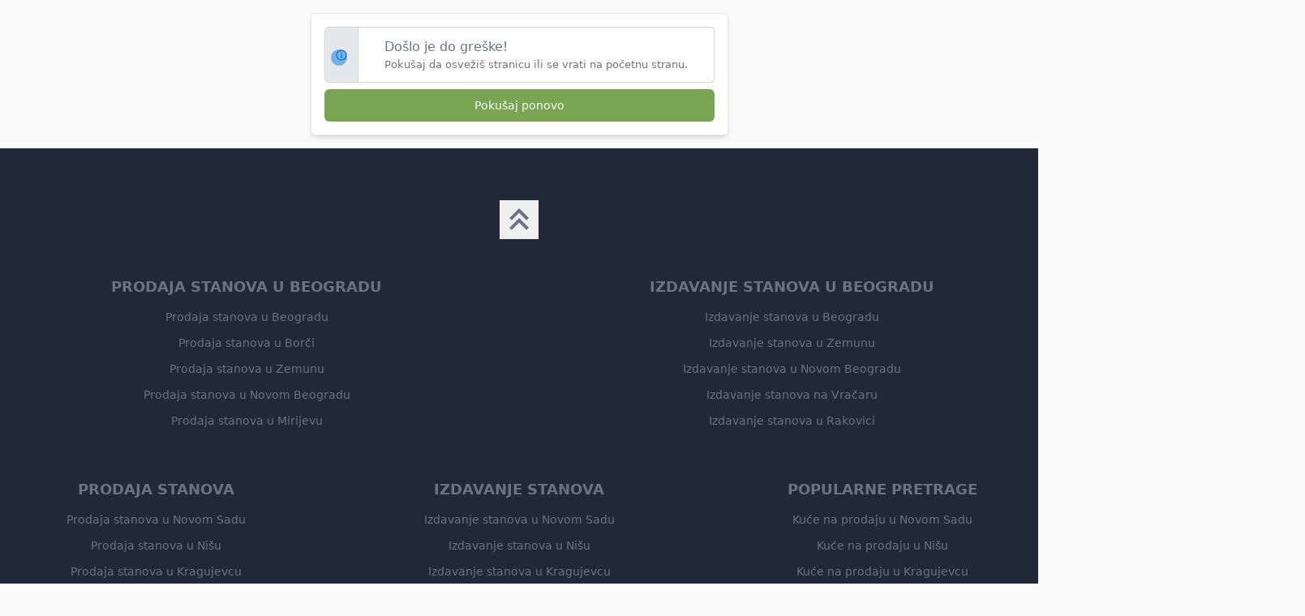

--- FILE ---
content_type: text/html; charset=utf-8
request_url: https://www.4zida.rs/prodaja-kuca/mlake-gradske-lokacije-sombor/kuca?redirection=not-found
body_size: 61065
content:
<!DOCTYPE html><html lang="sr"><head><meta charSet="utf-8"/><link rel="preconnect" href="https://cdn.4zida.rs"/><link rel="preconnect" href="https://resizer2.4zida.rs" crossorigin=""/><meta name="viewport" content="width=device-width, initial-scale=1, maximum-scale=1, user-scalable=no"/><link rel="preload" as="image" imageSrcSet="https://resizer2.4zida.rs/unsigned/rs:auto:128:0/plain/https%3A%2F%2Fcdn.4zida.rs%2Fassets%2Fimages%2Flogos%2F4zida-logo-header.webp@webp 1x, https://resizer2.4zida.rs/unsigned/rs:auto:256:0/plain/https%3A%2F%2Fcdn.4zida.rs%2Fassets%2Fimages%2Flogos%2F4zida-logo-header.webp@webp 2x" fetchPriority="high"/><link rel="stylesheet" href="https://cdn.4zida.rs/next-assets/c5bc6d8ccef407cf9aff2baebc15b0e35c8772a9/_next/static/css/42b32a1f4ac6edbe.css" data-precedence="next"/><link rel="stylesheet" href="https://cdn.4zida.rs/next-assets/c5bc6d8ccef407cf9aff2baebc15b0e35c8772a9/_next/static/css/ff259ede85947732.css" data-precedence="next"/><link rel="stylesheet" href="https://cdn.4zida.rs/next-assets/c5bc6d8ccef407cf9aff2baebc15b0e35c8772a9/_next/static/css/60c5a68907ed1b66.css" data-precedence="next"/><link rel="preload" as="script" fetchPriority="low" href="https://cdn.4zida.rs/next-assets/c5bc6d8ccef407cf9aff2baebc15b0e35c8772a9/_next/static/chunks/webpack-c2e1d1f8e09d6db1.js"/><script src="https://cdn.4zida.rs/next-assets/c5bc6d8ccef407cf9aff2baebc15b0e35c8772a9/_next/static/chunks/fd9d1056-943c4d920c126d28.js" async=""></script><script src="https://cdn.4zida.rs/next-assets/c5bc6d8ccef407cf9aff2baebc15b0e35c8772a9/_next/static/chunks/2117-3fa716798920e871.js" async=""></script><script src="https://cdn.4zida.rs/next-assets/c5bc6d8ccef407cf9aff2baebc15b0e35c8772a9/_next/static/chunks/main-app-6218fc8d458df44d.js" async=""></script><script src="https://cdn.4zida.rs/next-assets/c5bc6d8ccef407cf9aff2baebc15b0e35c8772a9/_next/static/chunks/7317-4958a12e622aa817.js" async=""></script><script src="https://cdn.4zida.rs/next-assets/c5bc6d8ccef407cf9aff2baebc15b0e35c8772a9/_next/static/chunks/app/(base)/pretraga/%5BtransactionType%5D/%5B%5B...otherSegments%5D%5D/error-13769b164ce01a2b.js" async=""></script><script src="https://cdn.4zida.rs/next-assets/c5bc6d8ccef407cf9aff2baebc15b0e35c8772a9/_next/static/chunks/9631-1987d1289de5d5b5.js" async=""></script><script src="https://cdn.4zida.rs/next-assets/c5bc6d8ccef407cf9aff2baebc15b0e35c8772a9/_next/static/chunks/app/layout-6f4c073e0f5b49f3.js" async=""></script><script src="https://cdn.4zida.rs/next-assets/c5bc6d8ccef407cf9aff2baebc15b0e35c8772a9/_next/static/chunks/2972-80b6c273d87701fa.js" async=""></script><script src="https://cdn.4zida.rs/next-assets/c5bc6d8ccef407cf9aff2baebc15b0e35c8772a9/_next/static/chunks/5878-ee62dd8632c31fc2.js" async=""></script><script src="https://cdn.4zida.rs/next-assets/c5bc6d8ccef407cf9aff2baebc15b0e35c8772a9/_next/static/chunks/2710-4d313cb37c2059e9.js" async=""></script><script src="https://cdn.4zida.rs/next-assets/c5bc6d8ccef407cf9aff2baebc15b0e35c8772a9/_next/static/chunks/1115-50149a68bef6db27.js" async=""></script><script src="https://cdn.4zida.rs/next-assets/c5bc6d8ccef407cf9aff2baebc15b0e35c8772a9/_next/static/chunks/9027-079f2415da1f3553.js" async=""></script><script src="https://cdn.4zida.rs/next-assets/c5bc6d8ccef407cf9aff2baebc15b0e35c8772a9/_next/static/chunks/8519-90c0bbb8481a914b.js" async=""></script><script src="https://cdn.4zida.rs/next-assets/c5bc6d8ccef407cf9aff2baebc15b0e35c8772a9/_next/static/chunks/4216-c6c1415185b1fb48.js" async=""></script><script src="https://cdn.4zida.rs/next-assets/c5bc6d8ccef407cf9aff2baebc15b0e35c8772a9/_next/static/chunks/5220-afa7e89b2d497955.js" async=""></script><script src="https://cdn.4zida.rs/next-assets/c5bc6d8ccef407cf9aff2baebc15b0e35c8772a9/_next/static/chunks/4438-3634874ee5b005e6.js" async=""></script><script src="https://cdn.4zida.rs/next-assets/c5bc6d8ccef407cf9aff2baebc15b0e35c8772a9/_next/static/chunks/8856-df98b3f018d06f0c.js" async=""></script><script src="https://cdn.4zida.rs/next-assets/c5bc6d8ccef407cf9aff2baebc15b0e35c8772a9/_next/static/chunks/7441-9c845090e9b20b9c.js" async=""></script><script src="https://cdn.4zida.rs/next-assets/c5bc6d8ccef407cf9aff2baebc15b0e35c8772a9/_next/static/chunks/3758-c66791bd9d2a77de.js" async=""></script><script src="https://cdn.4zida.rs/next-assets/c5bc6d8ccef407cf9aff2baebc15b0e35c8772a9/_next/static/chunks/3134-ac713fd7c220bfb0.js" async=""></script><script src="https://cdn.4zida.rs/next-assets/c5bc6d8ccef407cf9aff2baebc15b0e35c8772a9/_next/static/chunks/8846-a5836bc0b6c5ff48.js" async=""></script><script src="https://cdn.4zida.rs/next-assets/c5bc6d8ccef407cf9aff2baebc15b0e35c8772a9/_next/static/chunks/7463-345dd03a19caa6f7.js" async=""></script><script src="https://cdn.4zida.rs/next-assets/c5bc6d8ccef407cf9aff2baebc15b0e35c8772a9/_next/static/chunks/2483-24f402ea787661bf.js" async=""></script><script src="https://cdn.4zida.rs/next-assets/c5bc6d8ccef407cf9aff2baebc15b0e35c8772a9/_next/static/chunks/16-31d878e2a4af0904.js" async=""></script><script src="https://cdn.4zida.rs/next-assets/c5bc6d8ccef407cf9aff2baebc15b0e35c8772a9/_next/static/chunks/2325-c20fdedbe5d0ff9e.js" async=""></script><script src="https://cdn.4zida.rs/next-assets/c5bc6d8ccef407cf9aff2baebc15b0e35c8772a9/_next/static/chunks/6671-0ba028cb6f12d5e7.js" async=""></script><script src="https://cdn.4zida.rs/next-assets/c5bc6d8ccef407cf9aff2baebc15b0e35c8772a9/_next/static/chunks/3960-c093ca3ed3352a94.js" async=""></script><script src="https://cdn.4zida.rs/next-assets/c5bc6d8ccef407cf9aff2baebc15b0e35c8772a9/_next/static/chunks/6927-721f711c03f3a925.js" async=""></script><script src="https://cdn.4zida.rs/next-assets/c5bc6d8ccef407cf9aff2baebc15b0e35c8772a9/_next/static/chunks/1463-283ac3953b69a3e3.js" async=""></script><script src="https://cdn.4zida.rs/next-assets/c5bc6d8ccef407cf9aff2baebc15b0e35c8772a9/_next/static/chunks/6043-d933c22afdba0122.js" async=""></script><script src="https://cdn.4zida.rs/next-assets/c5bc6d8ccef407cf9aff2baebc15b0e35c8772a9/_next/static/chunks/9451-8cd4e290a4d0b7ee.js" async=""></script><script src="https://cdn.4zida.rs/next-assets/c5bc6d8ccef407cf9aff2baebc15b0e35c8772a9/_next/static/chunks/app/(base)/pretraga/%5BtransactionType%5D/%5B%5B...otherSegments%5D%5D/page-641d08d33cec1ceb.js" async=""></script><script src="https://cdn.4zida.rs/next-assets/c5bc6d8ccef407cf9aff2baebc15b0e35c8772a9/_next/static/chunks/app/global-error-1b6e7f7ba317511c.js" async=""></script><script src="https://cdn.4zida.rs/next-assets/c5bc6d8ccef407cf9aff2baebc15b0e35c8772a9/_next/static/chunks/271-a6edafd5fdb1ed0e.js" async=""></script><script src="https://cdn.4zida.rs/next-assets/c5bc6d8ccef407cf9aff2baebc15b0e35c8772a9/_next/static/chunks/1785-fa9c9adee61f32d9.js" async=""></script><script src="https://cdn.4zida.rs/next-assets/c5bc6d8ccef407cf9aff2baebc15b0e35c8772a9/_next/static/chunks/4952-d6cead2864320940.js" async=""></script><script src="https://cdn.4zida.rs/next-assets/c5bc6d8ccef407cf9aff2baebc15b0e35c8772a9/_next/static/chunks/app/(base)/layout-a0819f3a6958e5bd.js" async=""></script><link rel="preload" href="https://www.googletagmanager.com/gtm.js?id=GTM-MJ48Q73" as="script"/><link rel="preload" href="https://cdn.4zida.rs/assets/scripts/GetSiteControl.js" as="script"/><meta property="fb:app_id" content="159048330877011"/><meta property="fb:admins" content="100002218001227"/><link rel="manifest" href="/manifest.json"/><title>Prodaja kuća Mlake, Gradske lokacije, Sombor</title><meta name="description" content="Prodaja kuća, Mlake. Pogledaj oglase na prodaju kuća, koristi filtere i pronađi kuću već danas na sajtu 4zida.rs."/><link rel="canonical" href="https://www.4zida.rs/prodaja-kuca/mlake-gradske-lokacije-sombor/kuca"/><meta name="google-site-verification" content="DgVPFfSYjjI8XG2VtJqg5HJ6ZS5ERfCfXITI1kF5Kow"/><meta name="google-site-verification" content="NN8f2F855uDLacoevAvnUkpX4i3rvunRADK4zswpEzc"/><meta property="og:title" content="Pretraga Nekretnina za Prodaju i Izdavanje - 4zida.rs"/><meta property="og:description" content="Tražite ili nudite nekretninu za prodaju ili izdavanje? 4 Zida je servis na kom možete"/><meta property="og:url" content="https://www.4zida.rs"/><meta property="og:site_name" content="4zida.rs"/><meta property="og:locale" content="sr_RS"/><meta property="og:image" content="https://cdn.4zida.rs/assets/images/social/4zida-social-img-new.jpg"/><meta property="og:image:width" content="1200"/><meta property="og:image:height" content="630"/><meta property="og:image:alt" content="4zida.rs, Nekretnine u pokretu"/><meta property="og:type" content="website"/><meta name="twitter:card" content="summary_large_image"/><meta name="twitter:site" content="@4zida"/><meta name="twitter:creator" content="@4zida"/><meta name="twitter:title" content="Pretraga Nekretnina za Prodaju i Izdavanje - 4zida.rs"/><meta name="twitter:description" content="Tražite ili nudite nekretninu za prodaju ili izdavanje? 4 Zida je servis na kom možete"/><meta name="twitter:image" content="https://cdn.4zida.rs/assets/images/social/4zida-social-img-new.jpg"/><meta name="twitter:image:type" content="image/jpeg"/><meta name="twitter:image:width" content="1920"/><meta name="twitter:image:height" content="1080"/><meta name="twitter:image:alt" content="4zida.rs, Nekretnine u pokretu"/><meta property="al:android:package" content="rs.zida4.app"/><meta property="al:android:url" content="https://play.google.com/store/apps/details?id=rs.zida4.app"/><meta property="al:android:app_name" content="4zida Nekretnine"/><link rel="icon" href="/favicon.ico" type="image/x-icon" sizes="62x83"/><meta name="next-size-adjust"/><script>(self.__next_s=self.__next_s||[]).push([0,{"children":"window.googletag = window.googletag || {cmd: [], objectLoaded: false, debugQue: []};","id":"InitGpt"}])</script><script>(self.__next_s=self.__next_s||[]).push([0,{"children":"window.stpd = window.stpd || {que: [], objectLoaded: false, debugQue: []};","id":"InitStpd"}])</script><script src="https://cdn.4zida.rs/next-assets/c5bc6d8ccef407cf9aff2baebc15b0e35c8772a9/_next/static/chunks/polyfills-42372ed130431b0a.js" noModule=""></script></head><body class="min-h-screen __className_3bf2f3 bg-gray-100"><!--$!--><template data-dgst="BAILOUT_TO_CLIENT_SIDE_RENDERING"></template><!--/$--><header><div class="relative z-[5]"><nav class="relative z-[3] bg-dark-blue"><div class="mx-auto flex max-w-7xl justify-end gap-4 py-2 font-medium text-white"><a class="inline-flex items-center justify-center whitespace-nowrap rounded-md font-medium ring-offset-background transition-colors focus-visible:outline-none focus-visible:ring-2 focus-visible:ring-ring focus-visible:ring-offset-2 disabled:cursor-not-allowed bg-primary text-primary-foreground hover:bg-primary/90 focus-visible:bg-primary/80 disabled:bg-primary-300 px-4 py-2 h-9 text-base" href="https://profil.4zida.rs/postavka-oglasa"><span class="inline-flex items-center font gap-1.5"><svg class="inline self-center size-5"><use href="/icons/sprite.svg#material/add"></use></svg>Postavi oglas</span></a><button class="inline-flex items-center justify-center whitespace-nowrap rounded-md font-medium ring-offset-background transition-colors focus-visible:outline-none focus-visible:ring-2 focus-visible:ring-ring focus-visible:ring-offset-2 disabled:cursor-not-allowed hover:bg-black/5 focus-visible:bg-black/5 disabled:bg-gray-300 px-4 py-2 h-9 text-base" type="button" aria-haspopup="dialog" aria-expanded="false" aria-controls="radix-:R172qjqkq:" data-state="closed"><span class="inline-flex items-center font gap-1.5"><svg class="inline self-center size-6"><use href="/icons/sprite.svg#material/support_agent"></use></svg>Podrška</span></button><button class="inline-flex items-center justify-center whitespace-nowrap rounded-md font-medium ring-offset-background transition-colors focus-visible:outline-none focus-visible:ring-2 focus-visible:ring-ring focus-visible:ring-offset-2 disabled:cursor-not-allowed focus-visible:bg-black/5 disabled:bg-gray-300 px-4 py-2 h-9 text-base hover:bg-black/5"><span class="inline-flex items-center font gap-1.5"><svg class="inline self-center size-6"><use href="/icons/sprite.svg#material/account_circle"></use></svg>Prijavi/Registruj se</span></button></div></nav><section class="relative"><nav class="relative z-1 border-b border-neutral-200 bg-white"><div class="mx-auto flex max-w-7xl items-center justify-center gap-8 px-4"><a test-data="logo" href="/"><img alt="4zida.rs, Nekretnine u pokretu" fetchPriority="high" width="128" height="44" decoding="async" data-nimg="1" class="h-11 w-32" style="color:transparent" srcSet="https://resizer2.4zida.rs/unsigned/rs:auto:128:0/plain/https%3A%2F%2Fcdn.4zida.rs%2Fassets%2Fimages%2Flogos%2F4zida-logo-header.webp@webp 1x, https://resizer2.4zida.rs/unsigned/rs:auto:256:0/plain/https%3A%2F%2Fcdn.4zida.rs%2Fassets%2Fimages%2Flogos%2F4zida-logo-header.webp@webp 2x" src="https://resizer2.4zida.rs/unsigned/rs:auto:256:0/plain/https%3A%2F%2Fcdn.4zida.rs%2Fassets%2Fimages%2Flogos%2F4zida-logo-header.webp@webp"/></a><div class="font-light relative hidden text-lg md:flex md:grow md:items-center md:justify-between"><div class="absolute -bottom-px h-1 rounded-md bg-dark-blue transition-all duration-500" style="left:0;width:0"></div><ul class="flex"><li class="relative -mb-px cursor-pointer select-none rounded-none px-8 py-3">Prodaja</li><li class="relative -mb-px cursor-pointer select-none rounded-none px-8 py-3">Izdavanje</li><li class="relative -mb-px cursor-pointer select-none rounded-none px-8 py-3">Novogradnja</li></ul><ul class="flex gap-8 *:cursor-pointer"><li class="relative -mb-px cursor-pointer select-none rounded-none px-8 py-3">Cenovnik</li><li class="relative -mb-px cursor-pointer select-none rounded-none px-8 py-3"><a href="https://www.4zida.rs/blog/">Blog</a></li></ul></div></div></nav><section class="-translate-y-[700px] z-2 absolute w-full border-b bg-white shadow-lg transition-all duration-150"><div class="mx-auto flex max-w-7xl justify-between gap-8 py-8"><div class="relative h-[512px] flex-1 overflow-hidden"><!--$!--><template data-dgst="BAILOUT_TO_CLIENT_SIDE_RENDERING"></template><!--/$--><!--$!--><template data-dgst="BAILOUT_TO_CLIENT_SIDE_RENDERING"></template><!--/$--><!--$!--><template data-dgst="BAILOUT_TO_CLIENT_SIDE_RENDERING"></template><!--/$--><!--$!--><template data-dgst="BAILOUT_TO_CLIENT_SIDE_RENDERING"></template><!--/$--></div><section class="grid max-h-[412px] w-full rounded bg-muted p-2 desk:max-w-[400px]"><div class="p-2"><div class="text-xl font-medium desk:text-lg">Izdvajamo</div></div><a class="group flex items-center justify-between gap-3 rounded p-2 transition-colors hover:bg-gray-200/80" href="/o-kraju/beograd"><span class="inline-flex items-center gap-3"><svg class="inline self-center size-7 min-w-7 text-highlight grayscale-[15%] transition-transform group-hover:scale-105 group-hover:grayscale-0"><use href="/icons/sprite.svg#material/city"></use></svg>O Beogradu</span><svg class="inline self-center size-8 shrink-0 text-gray-500 transition-colors group-hover:text-highlight"><use href="/icons/sprite.svg#material/keyboard_arrow_right"></use></svg></a><a class="group flex items-center justify-between gap-3 rounded p-2 transition-colors hover:bg-gray-200/80" href="https://www.4zida.rs/blog/pitaj-pravnika/"><span class="inline-flex items-center gap-3"><svg class="inline self-center size-7 min-w-7 text-highlight grayscale-[15%] transition-transform group-hover:scale-105 group-hover:grayscale-0"><use href="/icons/sprite.svg#custom/pitaj-pravnika"></use></svg>Pitaj pravnika</span><svg class="inline self-center size-8 shrink-0 text-gray-500 transition-colors group-hover:text-highlight"><use href="/icons/sprite.svg#material/keyboard_arrow_right"></use></svg></a><a class="group flex items-center justify-between gap-3 rounded p-2 transition-colors hover:bg-gray-200/80" href="/prosecna-cena-kvadrata-nekretnine"><span class="inline-flex items-center gap-3"><svg class="inline self-center size-7 min-w-7 text-highlight grayscale-[15%] transition-transform group-hover:scale-105 group-hover:grayscale-0"><use href="/icons/sprite.svg#material/query_stats"></use></svg>Kretanje cena kvadrata u Srbiji</span><svg class="inline self-center size-8 shrink-0 text-gray-500 transition-colors group-hover:text-highlight"><use href="/icons/sprite.svg#material/keyboard_arrow_right"></use></svg></a><a class="group flex items-center justify-between gap-3 rounded p-2 transition-colors hover:bg-gray-200/80" href="https://www.4zida.rs/izracunaj-vrednost-nekretnine"><span class="inline-flex items-center gap-3"><svg class="inline self-center size-7 min-w-7 text-highlight grayscale-[15%] transition-transform group-hover:scale-105 group-hover:grayscale-0"><use href="/icons/sprite.svg#material/calculate"></use></svg>Procena vrednosti nekretnine</span><svg class="inline self-center size-8 shrink-0 text-gray-500 transition-colors group-hover:text-highlight"><use href="/icons/sprite.svg#material/keyboard_arrow_right"></use></svg></a><a class="group flex items-center justify-between gap-3 rounded p-2 transition-colors hover:bg-gray-200/80" href="/isplativost-kupovina-ili-iznajmljivanje"><span class="inline-flex items-center gap-3"><svg class="inline self-center size-7 min-w-7 text-highlight grayscale-[15%] transition-transform group-hover:scale-105 group-hover:grayscale-0"><use href="/icons/sprite.svg#material/question_mark"></use></svg>Isplativost: kupovina ili iznajmljivanje?</span><svg class="inline self-center size-8 shrink-0 text-gray-500 transition-colors group-hover:text-highlight"><use href="/icons/sprite.svg#material/keyboard_arrow_right"></use></svg></a><a class="group flex items-center justify-between gap-3 rounded p-2 transition-colors hover:bg-gray-200/80" href="/kalkulator-stambenih-i-kes-kredita"><span class="inline-flex items-center gap-3"><svg class="inline self-center size-7 min-w-7 text-highlight grayscale-[15%] transition-transform group-hover:scale-105 group-hover:grayscale-0"><use href="/icons/sprite.svg#material/savings"></use></svg>Kalkulator kredita i osiguranja</span><svg class="inline self-center size-8 shrink-0 text-gray-500 transition-colors group-hover:text-highlight"><use href="/icons/sprite.svg#material/keyboard_arrow_right"></use></svg></a><a class="group flex items-center justify-between gap-3 rounded p-2 transition-colors hover:bg-gray-200/80" href="/kreditna-sposobnost"><span class="inline-flex items-center gap-3"><svg class="inline self-center size-7 min-w-7 text-highlight grayscale-[15%] transition-transform group-hover:scale-105 group-hover:grayscale-0"><use href="/icons/sprite.svg#material/credit_score"></use></svg>Kalkulator kreditne sposobnosti</span><svg class="inline self-center size-8 shrink-0 text-gray-500 transition-colors group-hover:text-highlight"><use href="/icons/sprite.svg#material/keyboard_arrow_right"></use></svg></a></section></div></section></section></div></header><!--$?--><template id="B:0"></template><div class="flex h-screen w-full items-center justify-center"><div class="size-32 animate-spin rounded-full border-y-2 border-gray-900"></div></div><!--/$--><footer class="bg-gray-800 py-4 text-sm text-gray-500" test-data="footer"><section class="mx-auto max-w-7xl"><div class="p-12 text-center"><button class="transition-all hover:text-gray-400 focus:text-gray-300 focus:outline-none focus:ring-2 focus:ring-gray-500 active:scale-95" aria-label="Scroll to top" type="button"><svg class="inline self-center size-12"><use href="/icons/sprite.svg#material/keyboard_double_arrow_up"></use></svg></button></div><div class="grid grid-cols-1 gap-16 desk-lg:grid-cols-6"><div class="text-center desk-lg:col-span-3"><h2 class="text-lg font-bold uppercase leading-tight">Prodaja stanova u Beogradu</h2><ul class="mt-4 grid gap-3"><li><a class="transition-colors hover:text-gray-400" href="https://www.4zida.rs/prodaja-stanova/beograd">Prodaja stanova <!-- -->u Beogradu</a></li><li><a class="transition-colors hover:text-gray-400" href="https://www.4zida.rs/prodaja-stanova/borca-palilula-opstina-beograd">Prodaja stanova <!-- -->u Borči</a></li><li><a class="transition-colors hover:text-gray-400" href="https://www.4zida.rs/prodaja-stanova/zemun-zemun-opstina-beograd">Prodaja stanova <!-- -->u Zemunu</a></li><li><a class="transition-colors hover:text-gray-400" href="https://www.4zida.rs/prodaja-stanova/novi-beograd-beograd">Prodaja stanova <!-- -->u Novom Beogradu</a></li><li><a class="transition-colors hover:text-gray-400" href="https://www.4zida.rs/prodaja-stanova/mirijevo-zvezdara-opstina-beograd">Prodaja stanova <!-- -->u Mirijevu</a></li></ul></div><div class="text-center desk-lg:col-span-3"><h2 class="text-lg font-bold uppercase leading-tight">Izdavanje stanova u Beogradu</h2><ul class="mt-4 grid gap-3"><li><a class="transition-colors hover:text-gray-400" href="https://www.4zida.rs/izdavanje-stanova/beograd">Izdavanje stanova <!-- -->u Beogradu</a></li><li><a class="transition-colors hover:text-gray-400" href="https://www.4zida.rs/izdavanje-stanova/zemun-zemun-opstina-beograd">Izdavanje stanova <!-- -->u Zemunu</a></li><li><a class="transition-colors hover:text-gray-400" href="https://www.4zida.rs/izdavanje-stanova/novi-beograd-beograd">Izdavanje stanova <!-- -->u Novom Beogradu</a></li><li><a class="transition-colors hover:text-gray-400" href="https://www.4zida.rs/izdavanje-stanova/vracar-beograd">Izdavanje stanova <!-- -->na Vračaru</a></li><li><a class="transition-colors hover:text-gray-400" href="https://www.4zida.rs/izdavanje-stanova/rakovica-opstina-beograd">Izdavanje stanova <!-- -->u Rakovici</a></li></ul></div><div class="text-center desk-lg:col-span-2"><h2 class="text-lg font-bold uppercase leading-tight">Prodaja stanova</h2><ul class="mt-4 grid gap-3"><li><a class="transition-colors hover:text-gray-400" href="https://www.4zida.rs/prodaja-stanova/novi-sad">Prodaja stanova <!-- -->u Novom Sadu</a></li><li><a class="transition-colors hover:text-gray-400" href="https://www.4zida.rs/prodaja-stanova/nis">Prodaja stanova <!-- -->u Nišu</a></li><li><a class="transition-colors hover:text-gray-400" href="https://www.4zida.rs/prodaja-stanova/kragujevac">Prodaja stanova <!-- -->u Kragujevcu</a></li><li><a class="transition-colors hover:text-gray-400" href="https://www.4zida.rs/prodaja-stanova/subotica">Prodaja stanova <!-- -->u Subotici</a></li><li><a class="transition-colors hover:text-gray-400" href="https://www.4zida.rs/prodaja-stanova/zrenjanin">Prodaja stanova <!-- -->u Zrenjaninu</a></li><li><a class="transition-colors hover:text-gray-400" href="https://www.4zida.rs/prodaja-stanova/sabac">Prodaja stanova <!-- -->u Šapcu</a></li><li><a class="transition-colors hover:text-gray-400" href="https://www.4zida.rs/prodaja-stanova/krusevac">Prodaja stanova <!-- -->u Kruševcu</a></li><li><a class="transition-colors hover:text-gray-400" href="https://www.4zida.rs/prodaja-stanova/pancevo">Prodaja stanova <!-- -->u Pančevu</a></li><li><a class="transition-colors hover:text-gray-400" href="https://www.4zida.rs/prodaja-stanova/zlatibor">Prodaja stanova <!-- -->na Zlatiboru</a></li><li><a class="transition-colors hover:text-gray-400" href="https://www.4zida.rs/prodaja-stanova/kraljevo">Prodaja stanova <!-- -->u Kraljevu</a></li></ul></div><div class="text-center desk-lg:col-span-2"><h2 class="text-lg font-bold uppercase leading-tight">Izdavanje stanova</h2><ul class="mt-4 grid gap-3"><li><a class="transition-colors hover:text-gray-400" href="https://www.4zida.rs/izdavanje-stanova/novi-sad">Izdavanje stanova <!-- -->u Novom Sadu</a></li><li><a class="transition-colors hover:text-gray-400" href="https://www.4zida.rs/izdavanje-stanova/nis">Izdavanje stanova <!-- -->u Nišu</a></li><li><a class="transition-colors hover:text-gray-400" href="https://www.4zida.rs/izdavanje-stanova/kragujevac">Izdavanje stanova <!-- -->u Kragujevcu</a></li><li><a class="transition-colors hover:text-gray-400" href="https://www.4zida.rs/izdavanje-stanova/subotica">Izdavanje stanova <!-- -->u Subotici</a></li><li><a class="transition-colors hover:text-gray-400" href="https://www.4zida.rs/izdavanje-stanova/zrenjanin">Izdavanje stanova <!-- -->u Zrenjaninu</a></li><li><a class="transition-colors hover:text-gray-400" href="https://www.4zida.rs/izdavanje-stanova/krusevac">Izdavanje stanova <!-- -->u Kruševcu</a></li><li><a class="transition-colors hover:text-gray-400" href="https://www.4zida.rs/izdavanje-stanova/pancevo">Izdavanje stanova <!-- -->u Pančevu</a></li><li><a class="transition-colors hover:text-gray-400" href="https://www.4zida.rs/izdavanje-stanova/jagodina">Izdavanje stanova <!-- -->u Jagodini</a></li><li><a class="transition-colors hover:text-gray-400" href="https://www.4zida.rs/izdavanje-stanova/vranje">Izdavanje stanova <!-- -->u Vranju</a></li><li><a class="transition-colors hover:text-gray-400" href="https://www.4zida.rs/izdavanje-stanova/zlatibor?period=na_dan">Stan na dan na Zlatiboru</a></li></ul></div><div class="text-center desk-lg:col-span-2"><h2 class="text-lg font-bold uppercase leading-tight">Popularne pretrage</h2><ul class="mt-4 grid gap-3"><li><a class="transition-colors hover:text-gray-400" href="https://www.4zida.rs/prodaja-kuca/novi-sad">Kuće na prodaju <!-- -->u Novom Sadu</a></li><li><a class="transition-colors hover:text-gray-400" href="https://www.4zida.rs/prodaja-kuca/nis">Kuće na prodaju <!-- -->u Nišu</a></li><li><a class="transition-colors hover:text-gray-400" href="https://www.4zida.rs/prodaja-kuca/kragujevac">Kuće na prodaju <!-- -->u Kragujevcu</a></li><li><a class="transition-colors hover:text-gray-400" href="https://www.4zida.rs/prodaja-kuca/subotica">Kuće na prodaju <!-- -->u Subotici</a></li><li><a class="transition-colors hover:text-gray-400" href="https://www.4zida.rs/prodaja-kuca/zrenjanin">Kuće na prodaju <!-- -->u Zrenjaninu</a></li><li><a class="transition-colors hover:text-gray-400" href="https://www.4zida.rs/prodaja-kuca/beograd">Kuće na prodaju <!-- -->u Beogradu</a></li><li><a class="transition-colors hover:text-gray-400" href="/prosecna-cena-kvadrata-nekretnine"> <!-- -->Kretanje cena nekretnina</a></li><li><a class="transition-colors hover:text-gray-400" href="https://www.4zida.rs/blog/pitaj-pravnika/"> <!-- -->Pitaj pravnika<!-- --> </a></li><li><a href="/kalkulator-stambenih-i-kes-kredita">Kalkulator kredita i osiguranja</a></li></ul></div></div><div><ul class="mt-16 flex flex-wrap justify-center gap-5 text-2xs uppercase not-last-child:border-r not-last-child:border-gray-500 desk:gap-0"><li class="px-4"><a class="transition-colors hover:text-gray-400" href="https://www.4zida.rs/blog/">Blog</a></li><li class="px-4"><a class="transition-colors hover:text-gray-400" href="/o-nama">Kontakt/O nama</a></li><li class="px-4"><a rel="noopener" target="_blank" class="transition-colors hover:text-gray-400" href="https://cdn.4zida.rs/assets/pdf/media-kit-4zida-2026.pdf">Digitalno oglašavanje</a></li><li class="px-4"><a class="transition-colors hover:text-gray-400" href="https://www.4zida.rs/cenovnik">Cenovnik</a></li><li class="px-4"><a class="transition-colors hover:text-gray-400" href="/pravila-i-uslovi-koriscenja">Pravila i uslovi korišćenja</a></li><li class="px-4"><a class="transition-colors hover:text-gray-400" href="https://www.4zida.rs/blog/najcesca-pitanja/">Najčešća pitanja</a></li><li class="px-4"><a class="transition-colors hover:text-gray-400" href="/obrada-podataka-licnosti">Privatnost</a></li></ul></div></section><section class="mx-auto mt-16 max-w-7xl"><div class="relative flex justify-center"><div class="absolute inset-0 mt-16 hidden h-1 border-t border-gray-600 md:block"></div><div class="z-[2] bg-gray-800 px-4"><img alt="Inspira grupa" loading="lazy" width="151" height="99" decoding="async" data-nimg="1" style="color:transparent" srcSet="https://resizer2.4zida.rs/unsigned/rs:auto:256:0/plain/https%3A%2F%2Fcdn.4zida.rs%2Fassets%2Fimages%2Flogos%2Finspira-white-text.png@webp 1x, https://resizer2.4zida.rs/unsigned/rs:auto:384:0/plain/https%3A%2F%2Fcdn.4zida.rs%2Fassets%2Fimages%2Flogos%2Finspira-white-text.png@webp 2x" src="https://resizer2.4zida.rs/unsigned/rs:auto:384:0/plain/https%3A%2F%2Fcdn.4zida.rs%2Fassets%2Fimages%2Flogos%2Finspira-white-text.png@webp"/></div></div><hr class="mt-8 border-gray-600 md:hidden"/><div class="flex flex-col items-center justify-evenly py-4 desk-lg:flex-row"><div class="mx-4 flex flex-col items-center gap-8"><a rel="nofollow" href="https://www.infostud.com/"><img alt="Infostud Logo | 4zida" loading="lazy" width="113" height="21" decoding="async" data-nimg="1" style="color:transparent" srcSet="https://resizer2.4zida.rs/unsigned/rs:auto:128:0/plain/https%3A%2F%2Fcdn.4zida.rs%2Fassets%2Fimages%2Flogos%2Finfostud-white.png@webp 1x, https://resizer2.4zida.rs/unsigned/rs:auto:256:0/plain/https%3A%2F%2Fcdn.4zida.rs%2Fassets%2Fimages%2Flogos%2Finfostud-white.png@webp 2x" src="https://resizer2.4zida.rs/unsigned/rs:auto:256:0/plain/https%3A%2F%2Fcdn.4zida.rs%2Fassets%2Fimages%2Flogos%2Finfostud-white.png@webp"/></a><div class="flex items-center justify-center gap-4"><a rel="nofollow" href="https://poslovi.infostud.com/"><img alt="Poslovi Infostud Logo | 4zida" loading="lazy" width="69" height="22" decoding="async" data-nimg="1" style="color:transparent" srcSet="https://resizer2.4zida.rs/unsigned/rs:auto:96:0/plain/https%3A%2F%2Fcdn.4zida.rs%2Fassets%2Fimages%2Flogos%2Fposlovi-white.png@webp 1x, https://resizer2.4zida.rs/unsigned/rs:auto:256:0/plain/https%3A%2F%2Fcdn.4zida.rs%2Fassets%2Fimages%2Flogos%2Fposlovi-white.png@webp 2x" src="https://resizer2.4zida.rs/unsigned/rs:auto:256:0/plain/https%3A%2F%2Fcdn.4zida.rs%2Fassets%2Fimages%2Flogos%2Fposlovi-white.png@webp"/></a><a rel="nofollow" href="https://startuj.com/"><img alt="Startuj Logo | 4zida" loading="lazy" width="69" height="22" decoding="async" data-nimg="1" style="color:transparent" srcSet="https://resizer2.4zida.rs/unsigned/rs:auto:96:0/plain/https%3A%2F%2Fcdn.4zida.rs%2Fassets%2Fimages%2Flogos%2Fstartuj-white.png@webp 1x, https://resizer2.4zida.rs/unsigned/rs:auto:256:0/plain/https%3A%2F%2Fcdn.4zida.rs%2Fassets%2Fimages%2Flogos%2Fstartuj-white.png@webp 2x" src="https://resizer2.4zida.rs/unsigned/rs:auto:256:0/plain/https%3A%2F%2Fcdn.4zida.rs%2Fassets%2Fimages%2Flogos%2Fstartuj-white.png@webp"/></a><a rel="nofollow" href="https://www.hrlab.rs/"><img alt="HrLab Logo | 4zida" loading="lazy" width="51" height="24" decoding="async" data-nimg="1" style="color:transparent" srcSet="https://resizer2.4zida.rs/unsigned/rs:auto:64:0/plain/https%3A%2F%2Fcdn.4zida.rs%2Fassets%2Fimages%2Flogos%2Fhrlab-white.png@webp 1x, https://resizer2.4zida.rs/unsigned/rs:auto:128:0/plain/https%3A%2F%2Fcdn.4zida.rs%2Fassets%2Fimages%2Flogos%2Fhrlab-white.png@webp 2x" src="https://resizer2.4zida.rs/unsigned/rs:auto:128:0/plain/https%3A%2F%2Fcdn.4zida.rs%2Fassets%2Fimages%2Flogos%2Fhrlab-white.png@webp"/></a><a rel="nofollow" href="https://www.helloworld.rs/"><img alt="Helloworld Logo | 4zida" loading="lazy" width="85" height="9" decoding="async" data-nimg="1" style="color:transparent" srcSet="https://resizer2.4zida.rs/unsigned/rs:auto:96:0/plain/https%3A%2F%2Fcdn.4zida.rs%2Fassets%2Fimages%2Flogos%2Fhelloworld-white.png@webp 1x, https://resizer2.4zida.rs/unsigned/rs:auto:256:0/plain/https%3A%2F%2Fcdn.4zida.rs%2Fassets%2Fimages%2Flogos%2Fhelloworld-white.png@webp 2x" src="https://resizer2.4zida.rs/unsigned/rs:auto:256:0/plain/https%3A%2F%2Fcdn.4zida.rs%2Fassets%2Fimages%2Flogos%2Fhelloworld-white.png@webp"/></a></div></div><hr class="mt-8 w-full border-gray-600 desk-lg:hidden"/><div class="mx-4 grid grid-cols-3 items-center justify-center gap-4 desk:grid-cols-4"><a rel="nofollow" href="https://www.polovniautomobili.com/"><img alt="Polovni automobili Logo | 4zida" loading="lazy" width="88" height="36" decoding="async" data-nimg="1" style="color:transparent" srcSet="https://resizer2.4zida.rs/unsigned/rs:auto:96:0/plain/https%3A%2F%2Fcdn.4zida.rs%2Fassets%2Fimages%2Flogos%2Fpolovni-white.png@webp 1x, https://resizer2.4zida.rs/unsigned/rs:auto:256:0/plain/https%3A%2F%2Fcdn.4zida.rs%2Fassets%2Fimages%2Flogos%2Fpolovni-white.png@webp 2x" src="https://resizer2.4zida.rs/unsigned/rs:auto:256:0/plain/https%3A%2F%2Fcdn.4zida.rs%2Fassets%2Fimages%2Flogos%2Fpolovni-white.png@webp"/></a><a href="/"><img alt="4zida Logo | 4zida" loading="lazy" width="80" height="37" decoding="async" data-nimg="1" style="color:transparent" srcSet="https://resizer2.4zida.rs/unsigned/rs:auto:96:0/plain/https%3A%2F%2Fcdn.4zida.rs%2Fassets%2Fimages%2Flogos%2F4zida-color-white-text.png@webp 1x, https://resizer2.4zida.rs/unsigned/rs:auto:256:0/plain/https%3A%2F%2Fcdn.4zida.rs%2Fassets%2Fimages%2Flogos%2F4zida-color-white-text.png@webp 2x" src="https://resizer2.4zida.rs/unsigned/rs:auto:256:0/plain/https%3A%2F%2Fcdn.4zida.rs%2Fassets%2Fimages%2Flogos%2F4zida-color-white-text.png@webp"/></a><a rel="nofollow" href="https://www.internet-prodaja-guma.com/"><img alt="Internet prodaja guma Logo | 4zida" loading="lazy" width="60" height="19" decoding="async" data-nimg="1" style="color:transparent" srcSet="https://resizer2.4zida.rs/unsigned/rs:auto:64:0/plain/https%3A%2F%2Fcdn.4zida.rs%2Fassets%2Fimages%2Flogos%2Fipg-white.png@webp 1x, https://resizer2.4zida.rs/unsigned/rs:auto:128:0/plain/https%3A%2F%2Fcdn.4zida.rs%2Fassets%2Fimages%2Flogos%2Fipg-white.png@webp 2x" src="https://resizer2.4zida.rs/unsigned/rs:auto:128:0/plain/https%3A%2F%2Fcdn.4zida.rs%2Fassets%2Fimages%2Flogos%2Fipg-white.png@webp"/></a><a rel="nofollow" href="https://www.osiguranik.com/"><img alt="Osiguranik Logo | 4zida" loading="lazy" width="85" height="19" decoding="async" data-nimg="1" style="color:transparent" srcSet="https://resizer2.4zida.rs/unsigned/rs:auto:96:0/plain/https%3A%2F%2Fcdn.4zida.rs%2Fassets%2Fimages%2Flogos%2Fosiguranik-white.png@webp 1x, https://resizer2.4zida.rs/unsigned/rs:auto:256:0/plain/https%3A%2F%2Fcdn.4zida.rs%2Fassets%2Fimages%2Flogos%2Fosiguranik-white.png@webp 2x" src="https://resizer2.4zida.rs/unsigned/rs:auto:256:0/plain/https%3A%2F%2Fcdn.4zida.rs%2Fassets%2Fimages%2Flogos%2Fosiguranik-white.png@webp"/></a><a rel="nofollow" href="https://autohub.rs/"><img alt="Autohub Logo | 4zida" loading="lazy" width="85" height="23" decoding="async" data-nimg="1" style="color:transparent" srcSet="https://resizer2.4zida.rs/unsigned/rs:auto:96:0/plain/https%3A%2F%2Fcdn.4zida.rs%2Fassets%2Fimages%2Flogos%2Fautohub-white.png@webp 1x, https://resizer2.4zida.rs/unsigned/rs:auto:256:0/plain/https%3A%2F%2Fcdn.4zida.rs%2Fassets%2Fimages%2Flogos%2Fautohub-white.png@webp 2x" src="https://resizer2.4zida.rs/unsigned/rs:auto:256:0/plain/https%3A%2F%2Fcdn.4zida.rs%2Fassets%2Fimages%2Flogos%2Fautohub-white.png@webp"/></a><a rel="nofollow" href="https://www.prodajadelova.rs/"><img alt="Prodaja delova Logo | 4zida" loading="lazy" width="90" height="60" decoding="async" data-nimg="1" style="color:transparent" srcSet="https://resizer2.4zida.rs/unsigned/rs:auto:96:0/plain/https%3A%2F%2Fcdn.4zida.rs%2Fassets%2Fimages%2Flogos%2Fprodaja-delova-white.png@webp 1x, https://resizer2.4zida.rs/unsigned/rs:auto:256:0/plain/https%3A%2F%2Fcdn.4zida.rs%2Fassets%2Fimages%2Flogos%2Fprodaja-delova-white.png@webp 2x" src="https://resizer2.4zida.rs/unsigned/rs:auto:256:0/plain/https%3A%2F%2Fcdn.4zida.rs%2Fassets%2Fimages%2Flogos%2Fprodaja-delova-white.png@webp"/></a><a rel="nofollow" href="https://www.mojagaraza.rs/"><img alt="Mojagaraža Logo | 4zida" loading="lazy" width="92" height="14" decoding="async" data-nimg="1" style="color:transparent" srcSet="https://resizer2.4zida.rs/unsigned/rs:auto:96:0/plain/https%3A%2F%2Fcdn.4zida.rs%2Fassets%2Fimages%2Flogos%2Fmojagaraza-white.png@webp 1x, https://resizer2.4zida.rs/unsigned/rs:auto:256:0/plain/https%3A%2F%2Fcdn.4zida.rs%2Fassets%2Fimages%2Flogos%2Fmojagaraza-white.png@webp 2x" src="https://resizer2.4zida.rs/unsigned/rs:auto:256:0/plain/https%3A%2F%2Fcdn.4zida.rs%2Fassets%2Fimages%2Flogos%2Fmojagaraza-white.png@webp"/></a><a rel="nofollow" href="https://inspirahub.rs/"><img alt="Inspira hub Logo | 4zida" loading="lazy" width="93" height="14" decoding="async" data-nimg="1" style="color:transparent" srcSet="https://resizer2.4zida.rs/unsigned/rs:auto:96:0/plain/https%3A%2F%2Fcdn.4zida.rs%2Fassets%2Fimages%2Flogos%2Finspira-hub-white.png@webp 1x, https://resizer2.4zida.rs/unsigned/rs:auto:256:0/plain/https%3A%2F%2Fcdn.4zida.rs%2Fassets%2Fimages%2Flogos%2Finspira-hub-white.png@webp 2x" src="https://resizer2.4zida.rs/unsigned/rs:auto:256:0/plain/https%3A%2F%2Fcdn.4zida.rs%2Fassets%2Fimages%2Flogos%2Finspira-hub-white.png@webp"/></a></div></div><hr class="border-gray-600"/><div class="flex flex-col items-center justify-center gap-4 desk:flex-row"><div class="flex h-[50px] items-center gap-2"><a target="_blank" rel="noopener nofollow" class="relative h-[40px] w-[125px] rounded-md bg-black p-0.5" href="https://play.google.com/store/apps/details?id=rs.zida4.app&amp;hl=sr"><img alt="Google Play store badge" loading="lazy" decoding="async" data-nimg="fill" class="rounded-md" style="position:absolute;height:100%;width:100%;left:0;top:0;right:0;bottom:0;color:transparent" sizes="100vw" srcSet="https://resizer2.4zida.rs/unsigned/rs:auto:640:0/plain/https%3A%2F%2Fcdn.4zida.rs%2Fassets%2Fimages%2Flogos%2Fgoogle-play-rs.png@webp 640w, https://resizer2.4zida.rs/unsigned/rs:auto:750:0/plain/https%3A%2F%2Fcdn.4zida.rs%2Fassets%2Fimages%2Flogos%2Fgoogle-play-rs.png@webp 750w, https://resizer2.4zida.rs/unsigned/rs:auto:828:0/plain/https%3A%2F%2Fcdn.4zida.rs%2Fassets%2Fimages%2Flogos%2Fgoogle-play-rs.png@webp 828w, https://resizer2.4zida.rs/unsigned/rs:auto:1080:0/plain/https%3A%2F%2Fcdn.4zida.rs%2Fassets%2Fimages%2Flogos%2Fgoogle-play-rs.png@webp 1080w, https://resizer2.4zida.rs/unsigned/rs:auto:1200:0/plain/https%3A%2F%2Fcdn.4zida.rs%2Fassets%2Fimages%2Flogos%2Fgoogle-play-rs.png@webp 1200w, https://resizer2.4zida.rs/unsigned/rs:auto:1920:0/plain/https%3A%2F%2Fcdn.4zida.rs%2Fassets%2Fimages%2Flogos%2Fgoogle-play-rs.png@webp 1920w, https://resizer2.4zida.rs/unsigned/rs:auto:2048:0/plain/https%3A%2F%2Fcdn.4zida.rs%2Fassets%2Fimages%2Flogos%2Fgoogle-play-rs.png@webp 2048w, https://resizer2.4zida.rs/unsigned/rs:auto:3840:0/plain/https%3A%2F%2Fcdn.4zida.rs%2Fassets%2Fimages%2Flogos%2Fgoogle-play-rs.png@webp 3840w" src="https://resizer2.4zida.rs/unsigned/rs:auto:3840:0/plain/https%3A%2F%2Fcdn.4zida.rs%2Fassets%2Fimages%2Flogos%2Fgoogle-play-rs.png@webp"/></a><a target="_blank" rel="noopener nofollow" class="relative h-[40px] w-[125px] rounded-md bg-black p-0.5" href="https://apps.apple.com/us/app/4zida-rs/id6746041322"><img alt="App Store badge" loading="lazy" decoding="async" data-nimg="fill" class="rounded-md" style="position:absolute;height:100%;width:100%;left:0;top:0;right:0;bottom:0;color:transparent" sizes="100vw" srcSet="https://resizer2.4zida.rs/unsigned/rs:auto:640:0/plain/https%3A%2F%2Fcdn.4zida.rs%2Fassets%2Fimages%2Flogos%2Fapp-store-rs.png@webp 640w, https://resizer2.4zida.rs/unsigned/rs:auto:750:0/plain/https%3A%2F%2Fcdn.4zida.rs%2Fassets%2Fimages%2Flogos%2Fapp-store-rs.png@webp 750w, https://resizer2.4zida.rs/unsigned/rs:auto:828:0/plain/https%3A%2F%2Fcdn.4zida.rs%2Fassets%2Fimages%2Flogos%2Fapp-store-rs.png@webp 828w, https://resizer2.4zida.rs/unsigned/rs:auto:1080:0/plain/https%3A%2F%2Fcdn.4zida.rs%2Fassets%2Fimages%2Flogos%2Fapp-store-rs.png@webp 1080w, https://resizer2.4zida.rs/unsigned/rs:auto:1200:0/plain/https%3A%2F%2Fcdn.4zida.rs%2Fassets%2Fimages%2Flogos%2Fapp-store-rs.png@webp 1200w, https://resizer2.4zida.rs/unsigned/rs:auto:1920:0/plain/https%3A%2F%2Fcdn.4zida.rs%2Fassets%2Fimages%2Flogos%2Fapp-store-rs.png@webp 1920w, https://resizer2.4zida.rs/unsigned/rs:auto:2048:0/plain/https%3A%2F%2Fcdn.4zida.rs%2Fassets%2Fimages%2Flogos%2Fapp-store-rs.png@webp 2048w, https://resizer2.4zida.rs/unsigned/rs:auto:3840:0/plain/https%3A%2F%2Fcdn.4zida.rs%2Fassets%2Fimages%2Flogos%2Fapp-store-rs.png@webp 3840w" src="https://resizer2.4zida.rs/unsigned/rs:auto:3840:0/plain/https%3A%2F%2Fcdn.4zida.rs%2Fassets%2Fimages%2Flogos%2Fapp-store-rs.png@webp"/></a></div><div class="flex items-center justify-between gap-4 text-gray-600"><a rel="noopener nofollow" class="transition-colors hover:text-gray-400" title="Facebook 4zida.rs" href="https://www.facebook.com/4zida"><svg class="inline self-center size-6"><use href="/icons/sprite.svg#custom/fb-footer"></use></svg></a><a rel="noopener nofollow" class="transition-colors hover:text-gray-400" title="Instagram 4zida.rs" href="https://www.instagram.com/4zidars/"><svg class="inline self-center size-6"><use href="/icons/sprite.svg#custom/ig-footer"></use></svg></a><a rel="noopener nofollow" class="transition-colors hover:text-gray-400" title="TikTok 4zida.rs" href="https://www.tiktok.com/@4zida.rs"><svg class="inline self-center size-6"><use href="/icons/sprite.svg#custom/tiktok"></use></svg></a><a class="transition-colors hover:text-gray-400" title="Pošalji mail" href="/cdn-cgi/l/email-protection#721b1c141d3246081b16135c0001"><svg class="inline self-center size-8"><use href="/icons/sprite.svg#material/mail"></use></svg></a></div></div><div class="mt-12 text-center"><small>Sadržaj sajta je vlasništvo 4zida.rs. Zabranjeno je njegovo preuzimanje bez dozvole 4zida.rs, zarad komercijalne upotrebe ili u druge svrhe, osim za lične potrebe posetilaca sajta.<!-- --> <a href="/">4zida.rs</a> <!-- -->je deo<!-- --> <a rel="nofollow" href="https://inspiragrupa.com/">Inspira grupe</a>.</small></div></section></footer><noscript><img height="1" width="1" style="display:none" src="https://www.facebook.com/tr?id=1134467489977387&amp;ev=PageView&amp;noscript=1" alt="fb pixel" fetchPriority="low"/></noscript><noscript><img height="1" width="1" style="display:none" src="https://www.facebook.com/tr?id=1354975842241161&amp;ev=PageView&amp;noscript=1" alt="fb pixel" fetchPriority="low"/></noscript><noscript><img alt="" loading="lazy" width="1" height="1" decoding="async" data-nimg="1" style="color:transparent" src="https://googleads.g.doubleclick.net/pagead/viewthroughconversion/961162604/?value=0&amp;label=none&amp;guid=ON&amp;script=0"/></noscript><!--$!--><template data-dgst="BAILOUT_TO_CLIENT_SIDE_RENDERING"></template><!--/$--><script data-cfasync="false" src="/cdn-cgi/scripts/5c5dd728/cloudflare-static/email-decode.min.js"></script><script type="application/ld+json">{"@context":"https://schema.org","@type":"WebSite","@id":"https://www.4zida.rs/#website","name":"Pretraga Nekretnina za Prodaju i Izdavanje - 4zida.rs","alternateName":"4zida","description":"Specijalizovani sajt za nekretnine 4zida.rs! Najveća ponuda aktuelnih oglasa za prodaju i izdavanje svih tipova nekretnina u celoj Srbiji. Dođi i pogledaj!","url":"https://www.4zida.rs","publisher":{"@id":"https://www.4zida.rs/#organization"}}</script><script type="application/ld+json">{"@context":"https://schema.org","@type":"Organization","@id":"https://www.4zida.rs/#organization","name":"4zida.rs - Nekretnine u pokretu","legalName":"4ZIDA.RS NEKRETNINE U POKRETU DOO SUBOTICA","alternateName":"4zida","url":"https://www.4zida.rs","logo":"https://cdn.4zida.rs/assets/images/logos/deo-inspira-grupe.png","image":"https://cdn.4zida.rs/assets/images/logos/deo-inspira-grupe.png","telephone":"+381244155869","email":"info@4zida.rs","foundingDate":"2015","brand":{"@type":"Brand","@id":"brand","name":"4zida.rs"},"address":{"@type":"PostalAddress","streetAddress":"Matije Korvina 17, sprat 4","addressLocality":"Subotica","postalCode":"24000","addressRegion":"Subotica","addressCountry":"RS"},"areaServed":{"@type":"Country","name":"Serbia"},"hasOfferCatalog":{"@type":"OfferCatalog","name":"Usluge za nekretnine","itemListElement":[{"@type":"Offer","itemOffered":{"@type":"Service","name":"Oglašavanje nekretnina","description":"Postavi oglas za prodaju ili izdavanje vaše nekretnine"}},{"@type":"Offer","itemOffered":{"@type":"Service","name":"Pretraga nekretnina","description":"Pronađi nekretnine za kupovinu ili iznajmljivanje"}},{"@type":"Offer","itemOffered":{"@type":"Service","name":"Analiza trendova cena","description":"Pregledaj prosečne cene i trendove cena kuća i stanova u različitim regionima Srbije"}},{"@type":"Offer","itemOffered":{"@type":"Service","name":"Kalkulator kreditne sposobnosti","description":"Izračunaj svoju kreditnu sposobnost"}},{"@type":"Offer","itemOffered":{"@type":"Service","name":"Pravni saveti","description":"Pregledaj pravne savete vezane za transakcije nekretnina"}},{"@type":"Offer","itemOffered":{"@type":"Service","name":"Kalkulacija vremena putovanja","description":"Izračunaj vreme putovanja do i od izabrane nekretnine"}},{"@type":"Offer","itemOffered":{"@type":"Service","name":"Virtualne 3D ture","description":"Istraži nekretnine kroz virtualne ture i 3D vizualizacije"}},{"@type":"Offer","itemOffered":{"@type":"Service","name":"Smernice za cene","description":"Pregledaj smernice za cene zasnovane na tržišnim podacima"}}]},"sameAs":["https://www.facebook.com/4zida","https://www.instagram.com/4zidars/"],"contactPoint":{"@type":"ContactPoint","@id":"contactPoint","email":"info@4zida.rs","url":"https://www.4zida.rs","contactType":"Customer Service"},"parentOrganization":{"@type":"Corporation","@id":"corporation","name":"Inspira grupa","url":"https://inspiragrupa.com","email":"info@inspiragrupa.com","logo":{"@type":"ImageObject","@id":"inspiraLogo","url":"https://inspiragrupa.com/wp-content/uploads/2022/10/inspira_final-1.png","contentUrl":"https://inspiragrupa.com/wp-content/uploads/2022/10/inspira_final-1.png","caption":"Inspira Grupa","inLanguage":"sr-RS","width":"165","height":"108"},"location":{"@type":"Place","@id":"inspiraPlace","address":{"@type":"PostalAddress","streetAddress":"Matije Korvina 17, sprat 4","addressLocality":"Subotica","postalCode":"24000","addressRegion":"Subotica","addressCountry":"RS"}}}}</script><script src="https://cdn.4zida.rs/next-assets/c5bc6d8ccef407cf9aff2baebc15b0e35c8772a9/_next/static/chunks/webpack-c2e1d1f8e09d6db1.js" async=""></script><div hidden id="S:0"><div class="relative block gap-0 overflow-clip desk:flex desk:flex-row desk:items-stretch desk:justify-center"><div class="relative min-w-[440px]"><div class="sticky right-0 top-0 relative w-min hidden"><div id="4Z_Desktop_Branding_Left" class="overflow-hidden"></div></div></div><div class="relative flex max-w-screen-xl shrink-0 flex-col desk-lg:pt-4"><div class="relative flex w-min overflow-hidden rounded bg-dotted border border-gray-200 mx-auto shadow-sm h-full flex-row"><div id="4Z_Desktop_970x250" class="overflow-hidden" style="width:970px;height:250px"></div><small class="flex items-center justify-between bg-white text-sideways flex-row py-2"><span>▾</span>Reklama<span>▾</span></small></div><div class="mb-4 flex flex-col gap-4 px-2 desk-lg:my-4 desk-lg:flex-row"><main class="w-full desk:max-w-[570px] desk-lg:max-w-[740px] desk-lg:px-0"><div class="relative flex flex-col gap-2 desk:gap-4"><div class="rounded-md border bg-white text-card-foreground shadow-md p-4 hidden desk-lg:block"><form class="grid grid-cols-12 gap-3"><div class="col-span-6"><div class="space-y-1"><button type="button" role="combobox" aria-controls="radix-:Rh8kiq6fnnn4qjqkq:" aria-expanded="false" aria-autocomplete="none" dir="ltr" data-state="closed" class="relative flex h-11 w-full items-center justify-between rounded border border-neutral-400 p-2 pl-3 text-sm placeholder:text-muted-foreground focus:outline-none disabled:cursor-not-allowed disabled:opacity-50 hover:border-neutral-700 aria-expanded:border-2 aria-expanded:border-primary group focus:ring-1 focus:ring-primary" id=":R18kiq6fnnn4qjqkq:-form-item" aria-describedby=":R18kiq6fnnn4qjqkq:-form-item-description" aria-invalid="false"><span class="input-placeholder group-aria-expanded:!top-0 group-aria-expanded:!text-2xs group-data-[placeholder]:top-1/2 group-data-[placeholder]:text-sm">Tip</span><span style="pointer-events:none"></span><svg aria-hidden="true" class="inline self-center size-5 opacity-50"><use href="/icons/sprite.svg#material/keyboard_arrow_down"></use></svg></button><select aria-hidden="true" tabindex="-1" style="position:absolute;border:0;width:1px;height:1px;padding:0;margin:-1px;overflow:hidden;clip:rect(0, 0, 0, 0);white-space:nowrap;word-wrap:normal"></select></div></div><div class="col-span-6"><div class="space-y-1"><div class="relative"><button class="group relative flex h-11 w-full items-center justify-between rounded border border-neutral-400 px-3 py-2 hover:border-neutral-700 focus-visible:outline-primary aria-expanded:border-2 aria-expanded:border-primary" id="headlessui-listbox-button-:R6i8kiq6fnnn4qjqkq:" type="button" aria-haspopup="listbox" aria-expanded="false" data-headlessui-state=""><span class="block truncate pr-4 text-sm"></span><span class="input-placeholder group-aria-expanded:!top-0 group-aria-expanded:!text-2xs rounded top-1/2 text-sm">Etaž</span><span class="pointer-events-none absolute inset-y-0 right-0 flex items-center pr-2"><svg aria-hidden="true" class="inline self-center size-5 text-gray-400"><use href="/icons/sprite.svg#material/keyboard_arrow_down"></use></svg></span></button></div></div></div><div class="space-y-1 col-span-5"><div class="relative h-11 w-full"><div class="relative"><svg class="inline self-center absolute left-2 top-1/2 size-6 -translate-y-1/2 text-primary"><use href="/icons/sprite.svg#material/city"></use></svg><input type="text" class="peer flex h-11 w-full rounded border border-neutral-400 px-3 py-2 text-sm transition-colors file:border-0 file:text-sm file:font-medium invalid:border-highlight invalid:text-highlight hover:border-neutral-700 hover:invalid:border-highlight focus:invalid:border-highlight focus-visible:border-2 focus-visible:border-primary focus-visible:outline-none disabled:cursor-not-allowed disabled:opacity-50 pl-9" tabindex="0" placeholder="Upiši lokaciju..."/></div></div></div><div class="space-y-1 col-span-3"><div class="relative"><div class="relative h-11 w-full text-primary"><svg class="inline self-center absolute left-2 top-1/2 size-6 -translate-y-1/2"><use href="/icons/sprite.svg#material/place"></use></svg><input type="text" class="peer flex h-11 w-full rounded border border-neutral-400 px-3 py-2 text-sm transition-colors file:border-0 file:text-sm file:font-medium invalid:border-highlight invalid:text-highlight hover:border-neutral-700 hover:invalid:border-highlight focus:invalid:border-highlight focus-visible:border-2 focus-visible:border-primary focus-visible:outline-none disabled:cursor-not-allowed disabled:opacity-50 pl-9" placeholder="Adresa (npr. Trg..)"/></div></div></div><div class="col-span-4 flex items-center"><button class="justify-center whitespace-nowrap text-sm ring-offset-background transition-colors focus-visible:outline-none focus-visible:ring-2 focus-visible:ring-ring focus-visible:ring-offset-2 disabled:cursor-not-allowed hover:bg-black/5 focus-visible:bg-black/5 disabled:bg-gray-300 px-4 py-2 group mt-2 flex size-full cursor-pointer items-center gap-2 rounded border border-neutral-400 font-normal desk:mt-0" type="button" aria-haspopup="dialog" aria-expanded="false" aria-controls="radix-:R58kiq6fnnn4qjqkq:" data-state="closed"><svg class="inline self-center size-6 text-primary"><use href="/icons/sprite.svg#material/map"></use></svg><span>Pretraga po udaljenosti</span></button></div><div class="col-span-2"><div class="space-y-1"><div class="relative"><input type="number" class="peer flex h-11 w-full rounded border border-neutral-400 px-3 py-2 text-sm transition-colors file:border-0 file:text-sm file:font-medium invalid:border-highlight invalid:text-highlight hover:border-neutral-700 hover:invalid:border-highlight focus:invalid:border-highlight focus-visible:border-2 focus-visible:border-primary focus-visible:outline-none disabled:cursor-not-allowed disabled:opacity-50 placeholder:text-transparent" placeholder="Cena od €" min="1" id=":R68kiq6fnnn4qjqkq:-form-item" aria-describedby=":R68kiq6fnnn4qjqkq:-form-item-description" aria-invalid="false" name="priceFrom" value=""/><span class="input-placeholder peer-placeholder-shown:top-1/2 peer-placeholder-shown:bg-transparent peer-placeholder-shown:text-sm peer-invalid:text-highlight peer-focus-visible:top-0 peer-focus-visible:bg-white peer-focus-visible:text-2xs">Cena od €</span></div></div></div><div class="col-span-2"><div class="space-y-1"><div class="relative"><input type="number" class="peer flex h-11 w-full rounded border border-neutral-400 px-3 py-2 text-sm transition-colors file:border-0 file:text-sm file:font-medium invalid:border-highlight invalid:text-highlight hover:border-neutral-700 hover:invalid:border-highlight focus:invalid:border-highlight focus-visible:border-2 focus-visible:border-primary focus-visible:outline-none disabled:cursor-not-allowed disabled:opacity-50 placeholder:text-transparent" placeholder="Cena do €" min="1" id=":R78kiq6fnnn4qjqkq:-form-item" aria-describedby=":R78kiq6fnnn4qjqkq:-form-item-description" aria-invalid="false" name="priceTo" value=""/><span class="input-placeholder peer-placeholder-shown:top-1/2 peer-placeholder-shown:bg-transparent peer-placeholder-shown:text-sm peer-invalid:text-highlight peer-focus-visible:top-0 peer-focus-visible:bg-white peer-focus-visible:text-2xs">Cena do €</span></div></div></div><div class="col-span-2"><div class="space-y-1"><div class="relative"><input type="number" class="peer flex h-11 w-full rounded border border-neutral-400 px-3 py-2 text-sm transition-colors file:border-0 file:text-sm file:font-medium invalid:border-highlight invalid:text-highlight hover:border-neutral-700 hover:invalid:border-highlight focus:invalid:border-highlight focus-visible:border-2 focus-visible:border-primary focus-visible:outline-none disabled:cursor-not-allowed disabled:opacity-50 placeholder:text-transparent" placeholder="m² od" min="1" id=":Ro8kiq6fnnn4qjqkq:-form-item" aria-describedby=":Ro8kiq6fnnn4qjqkq:-form-item-description" aria-invalid="false" name="m2From" value=""/><span class="input-placeholder peer-placeholder-shown:top-1/2 peer-placeholder-shown:bg-transparent peer-placeholder-shown:text-sm peer-invalid:text-highlight peer-focus-visible:top-0 peer-focus-visible:bg-white peer-focus-visible:text-2xs">m² od</span></div></div></div><div class="col-span-2"><div class="space-y-1"><div class="relative"><input type="number" class="peer flex h-11 w-full rounded border border-neutral-400 px-3 py-2 text-sm transition-colors file:border-0 file:text-sm file:font-medium invalid:border-highlight invalid:text-highlight hover:border-neutral-700 hover:invalid:border-highlight focus:invalid:border-highlight focus-visible:border-2 focus-visible:border-primary focus-visible:outline-none disabled:cursor-not-allowed disabled:opacity-50 placeholder:text-transparent" placeholder="m² do" min="1" id=":R188kiq6fnnn4qjqkq:-form-item" aria-describedby=":R188kiq6fnnn4qjqkq:-form-item-description" aria-invalid="false" name="m2To" value=""/><span class="input-placeholder peer-placeholder-shown:top-1/2 peer-placeholder-shown:bg-transparent peer-placeholder-shown:text-sm peer-invalid:text-highlight peer-focus-visible:top-0 peer-focus-visible:bg-white peer-focus-visible:text-2xs">m² do</span></div></div></div><div class="col-span-4"><div class="space-y-1"><div class="relative"><button class="group relative flex h-11 w-full items-center justify-between rounded border border-neutral-400 px-3 py-2 hover:border-neutral-700 focus-visible:outline-primary aria-expanded:border-2 aria-expanded:border-primary" id="headlessui-listbox-button-:R6p8kiq6fnnn4qjqkq:" type="button" aria-haspopup="listbox" aria-expanded="false" data-headlessui-state=""><span class="block truncate pr-4 text-sm"></span><span class="input-placeholder group-aria-expanded:!top-0 group-aria-expanded:!text-2xs rounded top-1/2 text-sm">Oglašivač</span><span class="pointer-events-none absolute inset-y-0 right-0 flex items-center pr-2"><svg aria-hidden="true" class="inline self-center size-5 text-gray-400"><use href="/icons/sprite.svg#material/keyboard_arrow_down"></use></svg></span></button></div></div></div><div class="col-span-8"><button class="justify-center whitespace-nowrap rounded-md text-sm font-medium ring-offset-background transition-colors focus-visible:outline-none focus-visible:ring-2 focus-visible:ring-ring focus-visible:ring-offset-2 disabled:cursor-not-allowed border border-neutral-200 bg-white text-primary hover:bg-primary/5 focus-visible:bg-primary/10 disabled:bg-gray-50 disabled:opacity-50 px-4 py-2 size-full flex items-center gap-2" type="button"><svg class="inline self-center size-5"><use href="/icons/sprite.svg#material/tune"></use></svg><span>Više filtera</span></button></div><button class="inline-flex items-center justify-center whitespace-nowrap rounded-md text-sm font-medium ring-offset-background transition-colors focus-visible:outline-none focus-visible:ring-2 focus-visible:ring-ring focus-visible:ring-offset-2 disabled:cursor-not-allowed bg-primary text-primary-foreground hover:bg-primary/90 focus-visible:bg-primary/80 disabled:bg-primary-300 px-4 py-2 group col-span-4 h-[38px] space-x-2" type="submit"><div class="relative flex"><svg class="inline self-center size-5 group-disabled:opacity-0"><use href="/icons/sprite.svg#material/search"></use></svg><svg class="inline self-center absolute size-5 animate-spin opacity-0 group-disabled:opacity-100"><use href="/icons/sprite.svg#material/refresh"></use></svg></div><span>Traži</span></button></form></div><template id="P:1"></template><hr class="my-1"/><nav class="flex" aria-label="Breadcrumb" test-data="breadcrumbs"><ol role="list" class="flex flex-wrap items-center"><li><div class="flex items-center justify-center"><a href="/" class="inline-flex whitespace-nowrap text-gray-400 hover:text-gray-500"><svg aria-hidden="true" class="inline self-center size-5 flex-shrink-0"><use href="/icons/sprite.svg#material/home"></use></svg><span class="sr-only">Naslovna</span></a></div></li><li><div class="flex items-center"><svg class="size-5 flex-shrink-0 text-gray-300" fill="currentColor" viewBox="0 0 20 20" aria-hidden="true"><path d="M5.555 17.776l8-16 .894.448-8 16-.894-.448z"></path></svg><a class="text-xs text-gray-400 first-letter:uppercase hover:text-gray-600" href="/prodaja-kuca">prodaja kuća</a></div></li></ol></nav><script type="application/ld+json">{"@context":"https://schema.org","@type":"BreadcrumbList","@id":"breadcrumbList","itemListElement":[{"@type":"ListItem","@id":"breadcrumbList","position":1,"name":"prodaja kuća","item":"https://www.4zida.rs/prodaja-kuca"}]}</script><div class="flex flex-col items-end justify-between gap-2 desk:flex-row"><h1 class="w-full font-medium text-gray-600 desk:text-2xl">Prodaja kuća Mlake, Gradske lokacije, Sombor</h1><button class="inline-flex items-center justify-center whitespace-nowrap rounded-md text-sm font-medium ring-offset-background transition-colors focus-visible:outline-none focus-visible:ring-2 focus-visible:ring-ring focus-visible:ring-offset-2 disabled:cursor-not-allowed bg-highlight text-white hover:bg-highlight/90 focus-visible:bg-highlight/80 disabled:bg-gray-300 h-10 px-4 py-2 col-span-4 space-x-2 group w-max" type="button"><svg class="inline self-center absolute size-6 group-enabled:opacity-0 group-disabled:animate-spin"><use href="/icons/sprite.svg#material/refresh"></use></svg><div class="ml-0 flex items-center gap-1 group-disabled:opacity-0"><svg class="inline self-center size-5 animate-shake"><use href="/icons/sprite.svg#material/notifications"></use></svg><span>Sačuvaj pretragu</span></div></button></div><hr class="my-1"/><div class="flex items-center justify-between gap-4"><strong class="text-xl text-gray-700">18 oglasa</strong><form><div class="space-y-1 min-w-max flex-shrink-0 bg-white"><button type="button" role="combobox" aria-controls="radix-:R1k4iq6fnnn4qjqkq:" aria-expanded="false" aria-autocomplete="none" dir="ltr" data-state="closed" data-placeholder="" class="relative h-11 w-full justify-between rounded border border-neutral-400 p-2 pl-3 text-sm placeholder:text-muted-foreground focus:outline-none disabled:cursor-not-allowed disabled:opacity-50 hover:border-neutral-700 aria-expanded:border-2 aria-expanded:border-primary group focus:ring-1 focus:ring-primary flex items-center gap-2" id=":Rk4iq6fnnn4qjqkq:-form-item" aria-describedby=":Rk4iq6fnnn4qjqkq:-form-item-description" aria-invalid="false"><span class="input-placeholder group-aria-expanded:!top-0 group-aria-expanded:!text-2xs group-data-[placeholder]:top-1/2 group-data-[placeholder]:text-sm"></span><svg class="inline self-center size-5"><use href="/icons/sprite.svg#material/sort"></use></svg><span style="pointer-events:none">Sortiraj</span><svg aria-hidden="true" class="self-center size-5 opacity-50 flex items-center gap-2"><use href="/icons/sprite.svg#material/keyboard_arrow_down"></use></svg></button><select aria-hidden="true" tabindex="-1" style="position:absolute;border:0;width:1px;height:1px;padding:0;margin:-1px;overflow:hidden;clip:rect(0, 0, 0, 0);white-space:nowrap;word-wrap:normal"></select></div></form></div><hr class="my-1"/><div class="space-y-3"></div><!--$?--><template id="B:2"></template><div class="flex flex-row gap-2"></div><!--/$--><div class="relative flex flex-col gap-2"><template id="P:3"></template><button class="items-center justify-center whitespace-nowrap rounded-md font-medium ring-offset-background transition-colors focus-visible:outline-none focus-visible:ring-2 focus-visible:ring-ring focus-visible:ring-offset-2 disabled:cursor-not-allowed bg-primary text-primary-foreground hover:bg-primary/90 focus-visible:bg-primary/80 disabled:bg-primary-300 h-10 px-4 py-2 sticky inset-x-0 bottom-8 z-[2] mx-auto flex gap-2 text-base shadow"><svg class="inline self-center size-5"><use href="/icons/sprite.svg#material/map"></use></svg> Otvori mapu</button></div><div class="flex justify-center py-4"><button class="inline-flex items-center justify-center whitespace-nowrap rounded-md text-sm font-medium ring-offset-background transition-colors focus-visible:outline-none focus-visible:ring-2 focus-visible:ring-ring focus-visible:ring-offset-2 disabled:cursor-not-allowed bg-highlight text-white hover:bg-highlight/90 focus-visible:bg-highlight/80 disabled:bg-gray-300 h-10 px-4 py-2 col-span-4 space-x-2 group w-max" type="button"><svg class="inline self-center absolute size-6 group-enabled:opacity-0 group-disabled:animate-spin"><use href="/icons/sprite.svg#material/refresh"></use></svg><div class="ml-0 flex items-center gap-1 group-disabled:opacity-0"><svg class="inline self-center size-5 animate-shake"><use href="/icons/sprite.svg#material/notifications"></use></svg><span>Novi oglasi na mejl</span></div></button></div></div><hr/><template id="P:4"></template><div class="fixed inset-x-0 bottom-0 z-[3]" test-data="mobile-sticky"></div></main><aside class="sticky w-full desk-lg:w-1/3"><div class="sticky top-2 flex flex-col gap-2"><div class="flex"><div class="relative flex w-min overflow-hidden rounded bg-dotted border border-gray-200 shadow-sm mx-auto h-px flex-col-reverse"><div id="4Z_Desktop_300x600" class="overflow-hidden" style="max-width:300px;max-height:600px"></div><small class="flex items-center justify-between bg-white px-2"><span>▾</span>Reklama<span>▾</span></small></div></div><div class="relative flex w-min overflow-hidden rounded bg-dotted border border-gray-200 shadow-sm mx-auto h-full flex-col-reverse"><div id="4Z_Desktop_300x250_Spin" class="overflow-hidden" style="min-width:300px;min-height:130px;max-width:300px;max-height:250px"></div><small class="flex items-center justify-between bg-white px-2"><span>▾</span>Reklama<span>▾</span></small></div><div class="relative flex w-min overflow-hidden rounded bg-dotted border border-gray-200 shadow-sm mx-auto h-px flex-col-reverse"><div id="4Z_Desktop_300x250_Standard" class="overflow-hidden" style="min-width:300px;min-height:130px;max-width:300px;max-height:250px"></div><small class="flex items-center justify-between bg-white px-2"><span>▾</span>Reklama<span>▾</span></small></div></div></aside></div></div><div class="relative min-w-[440px]"><div class="sticky left-0 top-0 relative w-min hidden"><div id="4Z_Desktop_Branding_Right" class="overflow-hidden"></div></div></div></div><script type="application/ld+json">{"@context":"https://schema.org","@type":"WebPage","@id":"webpage","mainEntity":{"@id":"itemList"}}</script><div><script type="application/ld+json">{"@context":"https://schema.org","@type":"ListItem","@id":"apartment0","position":1}</script><script type="application/ld+json">{"@context":"https://schema.org","@type":"Thing","@id":"apartment0"}</script><script type="application/ld+json">{"@context":"https://schema.org","@type":"SingleFamilyResidence","@id":"apartment0","name":"Kuća • Površina dvorišta: 3 a • Prazno","identifier":"6299f123d5bd3049c10dd793","image":"https://resizer2.4zida.rs/JRQv635-vcu8vTZZ5KqqHYPEEEcCM-7Cr-0-g6QPfzU/rs:fill:420:0:0/bG9jYWw6Ly8vNjI5OWYxMjNkNWJkMzA0OWMxMGRkNzkzLzc2NmViY2Q1OTYyMWUzMDUxNzA2MTZiYTNkM2RhYzMy.webp","url":"https://www.4zida.rs/prodaja-kuca/mlake-gradske-lokacije-sombor/kuca/6299f123d5bd3049c10dd793"}</script></div><div><script type="application/ld+json">{"@context":"https://schema.org","@type":"ListItem","@id":"apartment1","position":2}</script><script type="application/ld+json">{"@context":"https://schema.org","@type":"Thing","@id":"apartment1"}</script><script type="application/ld+json">{"@context":"https://schema.org","@type":"SingleFamilyResidence","@id":"apartment1","name":"Kuća • Površina dvorišta: 6.5 a • Prazno","identifier":"68a35fec9f86aa3e360af6e0","image":"https://resizer2.4zida.rs/RRGkySMJ0lbdcqcTV-YEBknEvFVKSgQ7WNz4G7G312A/rs:fill:420:0:0/bG9jYWw6Ly8vNjhhMzVmZWM5Zjg2YWEzZTM2MGFmNmUwL2RiOTI3ZTJiZjk.webp","url":"https://www.4zida.rs/prodaja-kuca/mlake-gradske-lokacije-sombor/kuca/68a35fec9f86aa3e360af6e0"}</script></div><div><script type="application/ld+json">{"@context":"https://schema.org","@type":"ListItem","@id":"apartment2","position":3}</script><script type="application/ld+json">{"@context":"https://schema.org","@type":"Thing","@id":"apartment2"}</script><script type="application/ld+json">{"@context":"https://schema.org","@type":"SingleFamilyResidence","@id":"apartment2","name":"Kuća • Površina dvorišta: 8 a • Uknjižen • Prazno • Garaža i parking","identifier":"69664497fe478f636a0701bb","image":"https://resizer2.4zida.rs/Qt5EK7u4wnQ4rbTn-yt2XiI5WZ1aYl-klrqsoQhIRPw/rs:fill:420:0:0/bG9jYWw6Ly8vNjk2NjQ0OTdmZTQ3OGY2MzZhMDcwMWJiLzI3MTNmYzIwODA.webp","url":"https://www.4zida.rs/prodaja-kuca/mlake-gradske-lokacije-sombor/kuca/69664497fe478f636a0701bb"}</script></div><div><script type="application/ld+json">{"@context":"https://schema.org","@type":"ListItem","@id":"apartment3","position":4}</script><script type="application/ld+json">{"@context":"https://schema.org","@type":"Thing","@id":"apartment3"}</script><script type="application/ld+json">{"@context":"https://schema.org","@type":"SingleFamilyResidence","@id":"apartment3","name":"Kuća • Površina dvorišta: 2.3 a • Prazno","identifier":"67d956dba04781aecd0e2666","image":"https://resizer2.4zida.rs/8cMbTvZSKtEH7RKK-M6LDkNq09tDFWjI8mLsgPxtG2U/rs:fill:420:0:0/bG9jYWw6Ly8vNjdkOTU2ZGJhMDQ3ODFhZWNkMGUyNjY2LzFmOGY5YWE2OTM.webp","url":"https://www.4zida.rs/prodaja-kuca/mlake-gradske-lokacije-sombor/kuca/67d956dba04781aecd0e2666"}</script></div><div><script type="application/ld+json">{"@context":"https://schema.org","@type":"ListItem","@id":"apartment4","position":5}</script><script type="application/ld+json">{"@context":"https://schema.org","@type":"Thing","@id":"apartment4"}</script><script type="application/ld+json">{"@context":"https://schema.org","@type":"SingleFamilyResidence","@id":"apartment4","name":"Kuća • Površina dvorišta: 7 a • Namešteno • Garaža i parking","identifier":"676293682acb6f941b05c0a6","image":"https://resizer2.4zida.rs/V0bewdGsOPPe_VVJH524TSVcuhy5kd_62iMmL2eAVng/rs:fill:420:0:0/bG9jYWw6Ly8vNjc2MjkzNjgyYWNiNmY5NDFiMDVjMGE2L2M0NjJlYTQ1ZGM.webp","url":"https://www.4zida.rs/prodaja-kuca/mlake-gradske-lokacije-sombor/kuca/676293682acb6f941b05c0a6"}</script></div><div><script type="application/ld+json">{"@context":"https://schema.org","@type":"ListItem","@id":"apartment5","position":6}</script><script type="application/ld+json">{"@context":"https://schema.org","@type":"Thing","@id":"apartment5"}</script><script type="application/ld+json">{"@context":"https://schema.org","@type":"SingleFamilyResidence","@id":"apartment5","name":"Kuća • Površina dvorišta: 4.5 a • Prazno","identifier":"67ffada9a2a09658400a6ed0","image":"https://resizer2.4zida.rs/BSIj6QqFUCluaWfm4DqOMROVI5vbLoxxvFcFVo7j5Yk/rs:fill:420:0:0/bG9jYWw6Ly8vNjdmZmFkYTlhMmEwOTY1ODQwMGE2ZWQwL2JlNGYxNjIwYmQ.webp","url":"https://www.4zida.rs/prodaja-kuca/mlake-gradske-lokacije-sombor/kuca/67ffada9a2a09658400a6ed0"}</script></div><div><script type="application/ld+json">{"@context":"https://schema.org","@type":"ListItem","@id":"apartment6","position":7}</script><script type="application/ld+json">{"@context":"https://schema.org","@type":"Thing","@id":"apartment6"}</script><script type="application/ld+json">{"@context":"https://schema.org","@type":"SingleFamilyResidence","@id":"apartment6","name":"Kuća • Površina dvorišta: 9.1 a • Polunamešteno","identifier":"68989ba16742275c34006c53","image":"https://resizer2.4zida.rs/W6666uLk9790KiRe6R-tSguooXz6ePZbCZKUVpHylu8/rs:fill:420:0:0/bG9jYWw6Ly8vNjg5ODliYTE2NzQyMjc1YzM0MDA2YzUzLzFhN2Q1MTYyYzQ.webp","url":"https://www.4zida.rs/prodaja-kuca/mlake-gradske-lokacije-sombor/kuca/68989ba16742275c34006c53"}</script></div><div><script type="application/ld+json">{"@context":"https://schema.org","@type":"ListItem","@id":"apartment7","position":8}</script><script type="application/ld+json">{"@context":"https://schema.org","@type":"Thing","@id":"apartment7"}</script><script type="application/ld+json">{"@context":"https://schema.org","@type":"SingleFamilyResidence","@id":"apartment7","name":"Kuća • Površina dvorišta: 7 a • Prazno","identifier":"65a92864ce4d70324f0607e7","image":"https://resizer2.4zida.rs/4EFHJbqcfmNWzdoAZHB8BGPRTU8Q1QkIRQZR2b3fdbM/rs:fill:420:0:0/bG9jYWw6Ly8vNjVhOTI4NjRjZTRkNzAzMjRmMDYwN2U3Lzg0ZDczZmUzZDg.webp","url":"https://www.4zida.rs/prodaja-kuca/mlake-gradske-lokacije-sombor/kuca/65a92864ce4d70324f0607e7"}</script></div><div><script type="application/ld+json">{"@context":"https://schema.org","@type":"ListItem","@id":"apartment8","position":9}</script><script type="application/ld+json">{"@context":"https://schema.org","@type":"Thing","@id":"apartment8"}</script><script type="application/ld+json">{"@context":"https://schema.org","@type":"SingleFamilyResidence","@id":"apartment8","name":"Kuća • Površina dvorišta: 8 a • Prazno","identifier":"66e00156dfc7527d660083e4","image":"https://resizer2.4zida.rs/kQKQCGnlDnKFmJYJaNgvZbb-G2iX4NZ4gIH6juT1Nkk/rs:fill:420:0:0/bG9jYWw6Ly8vNjZlMDAxNTZkZmM3NTI3ZDY2MDA4M2U0LzU0ZmVhZGJiMDM.webp","url":"https://www.4zida.rs/prodaja-kuca/mlake-gradske-lokacije-sombor/kuca/66e00156dfc7527d660083e4"}</script></div><div><script type="application/ld+json">{"@context":"https://schema.org","@type":"ListItem","@id":"apartment9","position":10}</script><script type="application/ld+json">{"@context":"https://schema.org","@type":"Thing","@id":"apartment9"}</script><script type="application/ld+json">{"@context":"https://schema.org","@type":"SingleFamilyResidence","@id":"apartment9","name":"Kuća • Površina dvorišta: 8 a • Namešteno","identifier":"69512c7a394ca13dce07aafd","image":"https://resizer2.4zida.rs/9xEVu723RF08ohEUjEbZzJse_0ry8hoYyVEhUnDjL1c/rs:fill:420:0:0/bG9jYWw6Ly8vNjk1MTJjN2EzOTRjYTEzZGNlMDdhYWZkLzFhZTU4N2RjMTQ.webp","url":"https://www.4zida.rs/prodaja-kuca/mlake-gradske-lokacije-sombor/kuca/69512c7a394ca13dce07aafd"}</script></div><div><script type="application/ld+json">{"@context":"https://schema.org","@type":"ListItem","@id":"apartment10","position":11}</script><script type="application/ld+json">{"@context":"https://schema.org","@type":"Thing","@id":"apartment10"}</script><script type="application/ld+json">{"@context":"https://schema.org","@type":"SingleFamilyResidence","@id":"apartment10","name":"Kuća • Površina dvorišta: 4 a • Prazno","identifier":"692ad5b038da26a0e6015c62","image":"https://resizer2.4zida.rs/NywoqTXb7V6VROf4QLxTYEsdAlKnAMuU5CFldIx87OA/rs:fill:420:0:0/bG9jYWw6Ly8vNjkyYWQ1YjAzOGRhMjZhMGU2MDE1YzYyL2NkNjFiODNiZmE.webp","url":"https://www.4zida.rs/prodaja-kuca/mlake-gradske-lokacije-sombor/kuca/692ad5b038da26a0e6015c62"}</script></div><div><script type="application/ld+json">{"@context":"https://schema.org","@type":"ListItem","@id":"apartment11","position":12}</script><script type="application/ld+json">{"@context":"https://schema.org","@type":"Thing","@id":"apartment11"}</script><script type="application/ld+json">{"@context":"https://schema.org","@type":"SingleFamilyResidence","@id":"apartment11","name":"Kuća • Površina dvorišta: 6.84 a • Prazno","identifier":"692983fecbd0e418150f7d21","image":"https://resizer2.4zida.rs/pkW5-flRYi2M_FvBXP_PUDYOEYxjDoIuyaUmdnuhPiA/rs:fill:420:0:0/bG9jYWw6Ly8vNjkyOTgzZmVjYmQwZTQxODE1MGY3ZDIxLzA1YjQyOTkxMzE.webp","url":"https://www.4zida.rs/prodaja-kuca/mlake-gradske-lokacije-sombor/kuca/692983fecbd0e418150f7d21"}</script></div><div><script type="application/ld+json">{"@context":"https://schema.org","@type":"ListItem","@id":"apartment12","position":13}</script><script type="application/ld+json">{"@context":"https://schema.org","@type":"Thing","@id":"apartment12"}</script><script type="application/ld+json">{"@context":"https://schema.org","@type":"SingleFamilyResidence","@id":"apartment12","name":"Jednoetažna • Površina dvorišta: 4.2 a • Garaža i parking","identifier":"69031e5d6b8e831b4c057956","image":"https://resizer2.4zida.rs/1znRFmwQpAgaMcbmzIipzCLoHLRcKlFn86AiY8AE0ps/rs:fill:420:0:0/bG9jYWw6Ly8vNjkwMzFlNWQ2YjhlODMxYjRjMDU3OTU2LzQ1MTIzMjM1ZjQ.webp","url":"https://www.4zida.rs/prodaja-kuca/mlake-gradske-lokacije-sombor/jednoetazna/69031e5d6b8e831b4c057956"}</script></div><div><script type="application/ld+json">{"@context":"https://schema.org","@type":"ListItem","@id":"apartment13","position":14}</script><script type="application/ld+json">{"@context":"https://schema.org","@type":"Thing","@id":"apartment13"}</script><script type="application/ld+json">{"@context":"https://schema.org","@type":"SingleFamilyResidence","@id":"apartment13","name":"Jednoetažna • Površina dvorišta: 7.02 a • Garaža i parking","identifier":"69031e226b8e831b4c0578fd","image":"https://resizer2.4zida.rs/SGSwfTd_RZSaXo8upDVSj5uQRg3mj9eL2zT1KL8d9h8/rs:fill:420:0:0/bG9jYWw6Ly8vNjkwMzFlMjI2YjhlODMxYjRjMDU3OGZkL2VlYzlmOTBhZGI.webp","url":"https://www.4zida.rs/prodaja-kuca/mlake-gradske-lokacije-sombor/jednoetazna/69031e226b8e831b4c0578fd"}</script></div><div><script type="application/ld+json">{"@context":"https://schema.org","@type":"ListItem","@id":"apartment14","position":15}</script><script type="application/ld+json">{"@context":"https://schema.org","@type":"Thing","@id":"apartment14"}</script><script type="application/ld+json">{"@context":"https://schema.org","@type":"SingleFamilyResidence","@id":"apartment14","name":"Kuća • Površina dvorišta: 3 a • Prazno","identifier":"6888915fcef08d253c02a7ac","image":"https://resizer2.4zida.rs/edJEbb_V9ML9CYpGF57CGCZoWPGyisd70YZzixEyqtM/rs:fill:420:0:0/bG9jYWw6Ly8vNjg4ODkxNWZjZWYwOGQyNTNjMDJhN2FjLzdlODFkNjhlOTk.webp","url":"https://www.4zida.rs/prodaja-kuca/mlake-gradske-lokacije-sombor/kuca/6888915fcef08d253c02a7ac"}</script></div><div><script type="application/ld+json">{"@context":"https://schema.org","@type":"ListItem","@id":"apartment15","position":16}</script><script type="application/ld+json">{"@context":"https://schema.org","@type":"Thing","@id":"apartment15"}</script><script type="application/ld+json">{"@context":"https://schema.org","@type":"SingleFamilyResidence","@id":"apartment15","name":"Kuća • Površina dvorišta: 5 a • Polunamešteno","identifier":"68af1365eceb98f649002217","image":"https://resizer2.4zida.rs/E1BmxhXKavOkaHiXc0rX8HBBsIWuiZ_9aYH6WHME6_Q/rs:fill:420:0:0/bG9jYWw6Ly8vNjhhZjEzNjVlY2ViOThmNjQ5MDAyMjE3L2RmZjQ0MDgyM2E.webp","url":"https://www.4zida.rs/prodaja-kuca/mlake-gradske-lokacije-sombor/kuca/68af1365eceb98f649002217"}</script></div><div><script type="application/ld+json">{"@context":"https://schema.org","@type":"ListItem","@id":"apartment16","position":17}</script><script type="application/ld+json">{"@context":"https://schema.org","@type":"Thing","@id":"apartment16"}</script><script type="application/ld+json">{"@context":"https://schema.org","@type":"SingleFamilyResidence","@id":"apartment16","name":"Kuća • Površina dvorišta: 6.8 a • Prazno","identifier":"68a6f213b979d0e1e70f0b96","image":"https://resizer2.4zida.rs/gBhNYIr1op-l5W6bl644MDCy6YYeVpcw2t9jx0n291I/rs:fill:420:0:0/bG9jYWw6Ly8vNjhhNmYyMTNiOTc5ZDBlMWU3MGYwYjk2L2NhNGM1ZDdmYTA.webp","url":"https://www.4zida.rs/prodaja-kuca/mlake-gradske-lokacije-sombor/kuca/68a6f213b979d0e1e70f0b96"}</script></div><div><script type="application/ld+json">{"@context":"https://schema.org","@type":"ListItem","@id":"apartment17","position":18}</script><script type="application/ld+json">{"@context":"https://schema.org","@type":"Thing","@id":"apartment17"}</script><script type="application/ld+json">{"@context":"https://schema.org","@type":"SingleFamilyResidence","@id":"apartment17","name":"Kuća • Površina dvorišta: 3 a • Prazno","identifier":"64d0c62a7c7bdb377b0a4025","image":"https://resizer2.4zida.rs/t5btPIKb0RYXcDZWIs5K4pQGHAug3vm0rY-Mx3WimsI/rs:fill:420:0:0/bG9jYWw6Ly8vNjRkMGM2MmE3YzdiZGIzNzdiMGE0MDI1LzczYTc0YWI2MTc.webp","url":"https://www.4zida.rs/prodaja-kuca/mlake-gradske-lokacije-sombor/kuca/64d0c62a7c7bdb377b0a4025"}</script></div><script type="application/ld+json">{"@context":"https://schema.org","@type":"ItemList","@id":"itemList","itemListElement":[{"@id":"apartment0"},{"@id":"apartment1"},{"@id":"apartment2"},{"@id":"apartment3"},{"@id":"apartment4"},{"@id":"apartment5"},{"@id":"apartment6"},{"@id":"apartment7"},{"@id":"apartment8"},{"@id":"apartment9"},{"@id":"apartment10"},{"@id":"apartment11"},{"@id":"apartment12"},{"@id":"apartment13"},{"@id":"apartment14"},{"@id":"apartment15"},{"@id":"apartment16"},{"@id":"apartment17"}]}</script></div><script>(self.__next_f=self.__next_f||[]).push([0]);self.__next_f.push([2,null])</script><script>self.__next_f.push([1,"1:HL[\"https://cdn.4zida.rs/next-assets/c5bc6d8ccef407cf9aff2baebc15b0e35c8772a9/_next/static/media/904be59b21bd51cb-s.p.woff2\",\"font\",{\"crossOrigin\":\"\",\"type\":\"font/woff2\"}]\n2:HL[\"https://cdn.4zida.rs/next-assets/c5bc6d8ccef407cf9aff2baebc15b0e35c8772a9/_next/static/css/42b32a1f4ac6edbe.css\",\"style\"]\n3:HL[\"https://cdn.4zida.rs/next-assets/c5bc6d8ccef407cf9aff2baebc15b0e35c8772a9/_next/static/css/ff259ede85947732.css\",\"style\"]\n4:HL[\"https://cdn.4zida.rs/next-assets/c5bc6d8ccef407cf9aff2baebc15b0e35c8772a9/_next/static/css/60c5a68907ed1b66.css\",\"style\"]\n"])</script><script>self.__next_f.push([1,"5:I[12846,[],\"\"]\n8:I[4707,[],\"\"]\nb:I[83451,[\"7317\",\"static/chunks/7317-4958a12e622aa817.js\",\"5275\",\"static/chunks/app/(base)/pretraga/%5BtransactionType%5D/%5B%5B...otherSegments%5D%5D/error-13769b164ce01a2b.js\"],\"default\"]\nc:I[36423,[],\"\"]\n10:I[88003,[\"9631\",\"static/chunks/9631-1987d1289de5d5b5.js\",\"3185\",\"static/chunks/app/layout-6f4c073e0f5b49f3.js\"],\"\"]\n11:I[98087,[\"9631\",\"static/chunks/9631-1987d1289de5d5b5.js\",\"3185\",\"static/chunks/app/layout-6f4c073e0f5b49f3.js\"],\"GoogleTagManager\"]\n12:I[65878,[\"7317\",\"static/chunks/7317-4958a12e622aa817.js\",\"2972\",\"static/chunks/2972-80b6c273d87701fa.js\",\"5878\",\"static/chunks/5878-ee62dd8632c31fc2.js\",\"9631\",\"static/chunks/9631-1987d1289de5d5b5.js\",\"2710\",\"static/chunks/2710-4d313cb37c2059e9.js\",\"1115\",\"static/chunks/1115-50149a68bef6db27.js\",\"9027\",\"static/chunks/9027-079f2415da1f3553.js\",\"8519\",\"static/chunks/8519-90c0bbb8481a914b.js\",\"4216\",\"static/chunks/4216-c6c1415185b1fb48.js\",\"5220\",\"static/chunks/5220-afa7e89b2d497955.js\",\"4438\",\"static/chunks/4438-3634874ee5b005e6.js\",\"8856\",\"static/chunks/8856-df98b3f018d06f0c.js\",\"7441\",\"static/chunks/7441-9c845090e9b20b9c.js\",\"3758\",\"static/chunks/3758-c66791bd9d2a77de.js\",\"3134\",\"static/chunks/3134-ac713fd7c220bfb0.js\",\"8846\",\"static/chunks/8846-a5836bc0b6c5ff48.js\",\"7463\",\"static/chunks/7463-345dd03a19caa6f7.js\",\"2483\",\"static/chunks/2483-24f402ea787661bf.js\",\"16\",\"static/chunks/16-31d878e2a4af0904.js\",\"2325\",\"static/chunks/2325-c20fdedbe5d0ff9e.js\",\"6671\",\"static/chunks/6671-0ba028cb6f12d5e7.js\",\"3960\",\"static/chunks/3960-c093ca3ed3352a94.js\",\"6927\",\"static/chunks/6927-721f711c03f3a925.js\",\"1463\",\"static/chunks/1463-283ac3953b69a3e3.js\",\"6043\",\"static/chunks/6043-d933c22afdba0122.js\",\"9451\",\"static/chunks/9451-8cd4e290a4d0b7ee.js\",\"1356\",\"static/chunks/app/(base)/pretraga/%5BtransactionType%5D/%5B%5B...otherSegments%5D%5D/page-641d08d33cec1ceb.js\"],\"Image\"]\n13:I[72972,[\"7317\",\"static/chunks/7317-4958a12e622aa817.js\",\"2972\",\"static/chunks/2972-80b6c273d87701fa.js\",\"5878\",\"static/chunks/5878-ee62dd8632c31fc2.js\",\"9631\",\"stat"])</script><script>self.__next_f.push([1,"ic/chunks/9631-1987d1289de5d5b5.js\",\"2710\",\"static/chunks/2710-4d313cb37c2059e9.js\",\"1115\",\"static/chunks/1115-50149a68bef6db27.js\",\"9027\",\"static/chunks/9027-079f2415da1f3553.js\",\"8519\",\"static/chunks/8519-90c0bbb8481a914b.js\",\"4216\",\"static/chunks/4216-c6c1415185b1fb48.js\",\"5220\",\"static/chunks/5220-afa7e89b2d497955.js\",\"4438\",\"static/chunks/4438-3634874ee5b005e6.js\",\"8856\",\"static/chunks/8856-df98b3f018d06f0c.js\",\"7441\",\"static/chunks/7441-9c845090e9b20b9c.js\",\"3758\",\"static/chunks/3758-c66791bd9d2a77de.js\",\"3134\",\"static/chunks/3134-ac713fd7c220bfb0.js\",\"8846\",\"static/chunks/8846-a5836bc0b6c5ff48.js\",\"7463\",\"static/chunks/7463-345dd03a19caa6f7.js\",\"2483\",\"static/chunks/2483-24f402ea787661bf.js\",\"16\",\"static/chunks/16-31d878e2a4af0904.js\",\"2325\",\"static/chunks/2325-c20fdedbe5d0ff9e.js\",\"6671\",\"static/chunks/6671-0ba028cb6f12d5e7.js\",\"3960\",\"static/chunks/3960-c093ca3ed3352a94.js\",\"6927\",\"static/chunks/6927-721f711c03f3a925.js\",\"1463\",\"static/chunks/1463-283ac3953b69a3e3.js\",\"6043\",\"static/chunks/6043-d933c22afdba0122.js\",\"9451\",\"static/chunks/9451-8cd4e290a4d0b7ee.js\",\"1356\",\"static/chunks/app/(base)/pretraga/%5BtransactionType%5D/%5B%5B...otherSegments%5D%5D/page-641d08d33cec1ceb.js\"],\"\"]\n16:I[12199,[\"7317\",\"static/chunks/7317-4958a12e622aa817.js\",\"2972\",\"static/chunks/2972-80b6c273d87701fa.js\",\"5878\",\"static/chunks/5878-ee62dd8632c31fc2.js\",\"6470\",\"static/chunks/app/global-error-1b6e7f7ba317511c.js\"],\"default\"]\ne:HC\"https://cdn.4zida.rs\"\nf:HC[\"https://resizer2.4zida.rs\",\"\"]\n9:[\"transactionType\",\"prodaja-kuca\",\"d\"]\na:[\"otherSegments\",\"mlake-gradske-lokacije-sombor/kuca\",\"oc\"]\n14:Tbc2,"])</script><script>self.__next_f.push([1,"{\"@context\":\"https://schema.org\",\"@type\":\"Organization\",\"@id\":\"https://www.4zida.rs/#organization\",\"name\":\"4zida.rs - Nekretnine u pokretu\",\"legalName\":\"4ZIDA.RS NEKRETNINE U POKRETU DOO SUBOTICA\",\"alternateName\":\"4zida\",\"url\":\"https://www.4zida.rs\",\"logo\":\"https://cdn.4zida.rs/assets/images/logos/deo-inspira-grupe.png\",\"image\":\"https://cdn.4zida.rs/assets/images/logos/deo-inspira-grupe.png\",\"telephone\":\"+381244155869\",\"email\":\"info@4zida.rs\",\"foundingDate\":\"2015\",\"brand\":{\"@type\":\"Brand\",\"@id\":\"brand\",\"name\":\"4zida.rs\"},\"address\":{\"@type\":\"PostalAddress\",\"streetAddress\":\"Matije Korvina 17, sprat 4\",\"addressLocality\":\"Subotica\",\"postalCode\":\"24000\",\"addressRegion\":\"Subotica\",\"addressCountry\":\"RS\"},\"areaServed\":{\"@type\":\"Country\",\"name\":\"Serbia\"},\"hasOfferCatalog\":{\"@type\":\"OfferCatalog\",\"name\":\"Usluge za nekretnine\",\"itemListElement\":[{\"@type\":\"Offer\",\"itemOffered\":{\"@type\":\"Service\",\"name\":\"Oglašavanje nekretnina\",\"description\":\"Postavi oglas za prodaju ili izdavanje vaše nekretnine\"}},{\"@type\":\"Offer\",\"itemOffered\":{\"@type\":\"Service\",\"name\":\"Pretraga nekretnina\",\"description\":\"Pronađi nekretnine za kupovinu ili iznajmljivanje\"}},{\"@type\":\"Offer\",\"itemOffered\":{\"@type\":\"Service\",\"name\":\"Analiza trendova cena\",\"description\":\"Pregledaj prosečne cene i trendove cena kuća i stanova u različitim regionima Srbije\"}},{\"@type\":\"Offer\",\"itemOffered\":{\"@type\":\"Service\",\"name\":\"Kalkulator kreditne sposobnosti\",\"description\":\"Izračunaj svoju kreditnu sposobnost\"}},{\"@type\":\"Offer\",\"itemOffered\":{\"@type\":\"Service\",\"name\":\"Pravni saveti\",\"description\":\"Pregledaj pravne savete vezane za transakcije nekretnina\"}},{\"@type\":\"Offer\",\"itemOffered\":{\"@type\":\"Service\",\"name\":\"Kalkulacija vremena putovanja\",\"description\":\"Izračunaj vreme putovanja do i od izabrane nekretnine\"}},{\"@type\":\"Offer\",\"itemOffered\":{\"@type\":\"Service\",\"name\":\"Virtualne 3D ture\",\"description\":\"Istraži nekretnine kroz virtualne ture i 3D vizualizacije\"}},{\"@type\":\"Offer\",\"itemOffered\":{\"@type\":\"Service\",\"name\":\"Smernice za cene\",\"description\":\"Pregledaj smernice za cene zasnovane na tržišnim podacima\"}}]},\"sameAs\":[\"https://www.facebook.com/4zida\",\"https://www.instagram.com/4zidars/\"],\"contactPoint\":{\"@type\":\"ContactPoint\",\"@id\":\"contactPoint\",\"email\":\"info@4zida.rs\",\"url\":\"https://www.4zida.rs\",\"contactType\":\"Customer Service\"},\"parentOrganization\":{\"@type\":\"Corporation\",\"@id\":\"corporation\",\"name\":\"Inspira grupa\",\"url\":\"https://inspiragrupa.com\",\"email\":\"info@inspiragrupa.com\",\"logo\":{\"@type\":\"ImageObject\",\"@id\":\"inspiraLogo\",\"url\":\"https://inspiragrupa.com/wp-content/uploads/2022/10/inspira_final-1.png\",\"contentUrl\":\"https://inspiragrupa.com/wp-content/uploads/2022/10/inspira_final-1.png\",\"caption\":\"Inspira Grupa\",\"inLanguage\":\"sr-RS\",\"width\":\"165\",\"height\":\"108\"},\"location\":{\"@type\":\"Place\",\"@id\":\"inspiraPlace\",\"address\":{\"@type\":\"PostalAddress\",\"streetAddress\":\"Matije Korvina 17, sprat 4\",\"addressLocality\":\"Subotica\",\"postalCode\":\"24000\",\"addressRegion\":\"Subotica\",\"addressCountry\":\"RS\"}}}}"])</script><script>self.__next_f.push([1,"17:[]\n"])</script><script>self.__next_f.push([1,"0:[\"$\",\"$L5\",null,{\"buildId\":\"c5bc6d8ccef407cf9aff2baebc15b0e35c8772a9\",\"assetPrefix\":\"https://cdn.4zida.rs/next-assets/c5bc6d8ccef407cf9aff2baebc15b0e35c8772a9\",\"urlParts\":[\"\",\"prodaja-kuca\",\"mlake-gradske-lokacije-sombor\",\"kuca?redirection=not-found\"],\"initialTree\":[\"\",{\"children\":[\"(base)\",{\"children\":[\"pretraga\",{\"children\":[[\"transactionType\",\"prodaja-kuca\",\"d\"],{\"children\":[[\"otherSegments\",\"mlake-gradske-lokacije-sombor/kuca\",\"oc\"],{\"children\":[\"__PAGE__?{\\\"redirection\\\":\\\"not-found\\\"}\",{}]}]}]}]}]},\"$undefined\",\"$undefined\",true],\"initialSeedData\":[\"\",{\"children\":[\"(base)\",{\"children\":[\"pretraga\",{\"children\":[[\"transactionType\",\"prodaja-kuca\",\"d\"],{\"children\":[[\"otherSegments\",\"mlake-gradske-lokacije-sombor/kuca\",\"oc\"],{\"children\":[\"__PAGE__\",{},[[\"$L6\",\"$L7\",[[\"$\",\"link\",\"0\",{\"rel\":\"stylesheet\",\"href\":\"https://cdn.4zida.rs/next-assets/c5bc6d8ccef407cf9aff2baebc15b0e35c8772a9/_next/static/css/60c5a68907ed1b66.css\",\"precedence\":\"next\",\"crossOrigin\":\"$undefined\"}]]],null],null]},[null,[\"$\",\"$L8\",null,{\"parallelRouterKey\":\"children\",\"segmentPath\":[\"children\",\"(base)\",\"children\",\"pretraga\",\"children\",\"$9\",\"children\",\"$a\",\"children\"],\"error\":\"$b\",\"errorStyles\":[],\"errorScripts\":[],\"template\":[\"$\",\"$Lc\",null,{}],\"templateStyles\":\"$undefined\",\"templateScripts\":\"$undefined\",\"notFound\":\"$undefined\",\"notFoundStyles\":\"$undefined\"}]],[[\"$\",\"div\",null,{\"className\":\"flex h-screen w-full items-center justify-center\",\"children\":[\"$\",\"div\",null,{\"className\":\"size-32 animate-spin rounded-full border-y-2 border-gray-900\"}]}],[],[]]]},[null,[\"$\",\"$L8\",null,{\"parallelRouterKey\":\"children\",\"segmentPath\":[\"children\",\"(base)\",\"children\",\"pretraga\",\"children\",\"$9\",\"children\"],\"error\":\"$undefined\",\"errorStyles\":\"$undefined\",\"errorScripts\":\"$undefined\",\"template\":[\"$\",\"$Lc\",null,{}],\"templateStyles\":\"$undefined\",\"templateScripts\":\"$undefined\",\"notFound\":\"$undefined\",\"notFoundStyles\":\"$undefined\"}]],null]},[null,[\"$\",\"$L8\",null,{\"parallelRouterKey\":\"children\",\"segmentPath\":[\"children\",\"(base)\",\"children\",\"pretraga\",\"children\"],\"error\":\"$undefined\",\"errorStyles\":\"$undefined\",\"errorScripts\":\"$undefined\",\"template\":[\"$\",\"$Lc\",null,{}],\"templateStyles\":\"$undefined\",\"templateScripts\":\"$undefined\",\"notFound\":\"$undefined\",\"notFoundStyles\":\"$undefined\"}]],null]},[[null,\"$Ld\"],null],null]},[[[[\"$\",\"link\",\"0\",{\"rel\":\"stylesheet\",\"href\":\"https://cdn.4zida.rs/next-assets/c5bc6d8ccef407cf9aff2baebc15b0e35c8772a9/_next/static/css/42b32a1f4ac6edbe.css\",\"precedence\":\"next\",\"crossOrigin\":\"$undefined\"}],[\"$\",\"link\",\"1\",{\"rel\":\"stylesheet\",\"href\":\"https://cdn.4zida.rs/next-assets/c5bc6d8ccef407cf9aff2baebc15b0e35c8772a9/_next/static/css/ff259ede85947732.css\",\"precedence\":\"next\",\"crossOrigin\":\"$undefined\"}]],[\"$\",\"html\",null,{\"lang\":\"sr\",\"children\":[[\"$\",\"head\",null,{\"children\":[[\"$\",\"meta\",null,{\"property\":\"fb:app_id\",\"content\":\"159048330877011\"}],[\"$\",\"meta\",null,{\"property\":\"fb:admins\",\"content\":\"100002218001227\"}],[\"$\",\"link\",null,{\"rel\":\"manifest\",\"href\":\"/manifest.json\"}],[\"$\",\"$L10\",null,{\"id\":\"InitGpt\",\"strategy\":\"beforeInteractive\",\"children\":\"window.googletag = window.googletag || {cmd: [], objectLoaded: false, debugQue: []};\"}],[\"$\",\"$L10\",null,{\"id\":\"InitStpd\",\"strategy\":\"beforeInteractive\",\"children\":\"window.stpd = window.stpd || {que: [], objectLoaded: false, debugQue: []};\"}]]}],[\"$\",\"body\",null,{\"className\":\"min-h-screen __className_3bf2f3 bg-gray-100\",\"children\":[[\"$\",\"$L11\",null,{\"gtmId\":\"GTM-MJ48Q73\"}],[\"$\",\"$L8\",null,{\"parallelRouterKey\":\"children\",\"segmentPath\":[\"children\"],\"error\":\"$undefined\",\"errorStyles\":\"$undefined\",\"errorScripts\":\"$undefined\",\"template\":[\"$\",\"$Lc\",null,{}],\"templateStyles\":\"$undefined\",\"templateScripts\":\"$undefined\",\"notFound\":[\"$\",\"div\",null,{\"className\":\"flex h-screen w-full items-center justify-center\",\"children\":[\"$\",\"div\",null,{\"className\":\"mx-auto max-w-6xl flex-grow px-4 py-8\",\"children\":[[\"$\",\"div\",null,{\"className\":\"relative mx-auto max-w-sm desk:max-w-md desk-lg:max-w-4xl\",\"children\":[[\"$\",\"div\",null,{\"className\":\"absolute right-0 top-1/2 w-1/2 desk-lg:top-10\",\"children\":[[\"$\",\"p\",null,{\"className\":\"hidden text-6xl font-bold desk:block\",\"children\":\"ups...\"}],[\"$\",\"$L12\",null,{\"src\":\"https://cdn.4zida.rs/assets/images/logos/404.png\",\"width\":\"531\",\"height\":\"245\",\"alt\":\"404 stranica\"}],[\"$\",\"h3\",null,{\"className\":\"hidden text-right desk:block\",\"children\":\"...stranica nije nađena.\"}]]}],[\"$\",\"$L12\",null,{\"src\":\"https://cdn.4zida.rs/assets/images/logos/404-pozadina.png\",\"width\":\"606\",\"height\":\"666\",\"alt\":\"404 pozadina\"}]]}],[\"$\",\"div\",null,{\"className\":\"mt-8 text-center\",\"children\":[\"$\",\"$L13\",null,{\"href\":\"/\",\"children\":\"Vrati se na početnu stranicu\",\"className\":\"inline-flex items-center justify-center whitespace-nowrap rounded-md text-sm font-medium ring-offset-background transition-colors focus-visible:outline-none focus-visible:ring-2 focus-visible:ring-ring focus-visible:ring-offset-2 disabled:cursor-not-allowed bg-primary text-primary-foreground hover:bg-primary/90 focus-visible:bg-primary/80 disabled:bg-primary-300 h-10 px-4 py-2\"}]}]]}]}],\"notFoundStyles\":[]}],[\"$\",\"script\",\":S1:\",{\"type\":\"application/ld+json\",\"dangerouslySetInnerHTML\":{\"__html\":\"{\\\"@context\\\":\\\"https://schema.org\\\",\\\"@type\\\":\\\"WebSite\\\",\\\"@id\\\":\\\"https://www.4zida.rs/#website\\\",\\\"name\\\":\\\"Pretraga Nekretnina za Prodaju i Izdavanje - 4zida.rs\\\",\\\"alternateName\\\":\\\"4zida\\\",\\\"description\\\":\\\"Specijalizovani sajt za nekretnine 4zida.rs! Najveća ponuda aktuelnih oglasa za prodaju i izdavanje svih tipova nekretnina u celoj Srbiji. Dođi i pogledaj!\\\",\\\"url\\\":\\\"https://www.4zida.rs\\\",\\\"publisher\\\":{\\\"@id\\\":\\\"https://www.4zida.rs/#organization\\\"}}\"}}],[\"$\",\"script\",\":S2:\",{\"type\":\"application/ld+json\",\"dangerouslySetInnerHTML\":{\"__html\":\"$14\"}}]]}]]}]],null],null],\"couldBeIntercepted\":false,\"initialHead\":[null,\"$L15\"],\"globalErrorComponent\":\"$16\",\"missingSlots\":\"$W17\"}]\n"])</script><script>self.__next_f.push([1,"18:I[49925,[\"7317\",\"static/chunks/7317-4958a12e622aa817.js\",\"2972\",\"static/chunks/2972-80b6c273d87701fa.js\",\"5878\",\"static/chunks/5878-ee62dd8632c31fc2.js\",\"9631\",\"static/chunks/9631-1987d1289de5d5b5.js\",\"2710\",\"static/chunks/2710-4d313cb37c2059e9.js\",\"1115\",\"static/chunks/1115-50149a68bef6db27.js\",\"9027\",\"static/chunks/9027-079f2415da1f3553.js\",\"8519\",\"static/chunks/8519-90c0bbb8481a914b.js\",\"4216\",\"static/chunks/4216-c6c1415185b1fb48.js\",\"4438\",\"static/chunks/4438-3634874ee5b005e6.js\",\"3758\",\"static/chunks/3758-c66791bd9d2a77de.js\",\"3134\",\"static/chunks/3134-ac713fd7c220bfb0.js\",\"271\",\"static/chunks/271-a6edafd5fdb1ed0e.js\",\"2483\",\"static/chunks/2483-24f402ea787661bf.js\",\"1785\",\"static/chunks/1785-fa9c9adee61f32d9.js\",\"4952\",\"static/chunks/4952-d6cead2864320940.js\",\"6671\",\"static/chunks/6671-0ba028cb6f12d5e7.js\",\"4605\",\"static/chunks/app/(base)/layout-a0819f3a6958e5bd.js\"],\"default\"]\n19:I[32273,[\"7317\",\"static/chunks/7317-4958a12e622aa817.js\",\"2972\",\"static/chunks/2972-80b6c273d87701fa.js\",\"5878\",\"static/chunks/5878-ee62dd8632c31fc2.js\",\"9631\",\"static/chunks/9631-1987d1289de5d5b5.js\",\"2710\",\"static/chunks/2710-4d313cb37c2059e9.js\",\"1115\",\"static/chunks/1115-50149a68bef6db27.js\",\"9027\",\"static/chunks/9027-079f2415da1f3553.js\",\"8519\",\"static/chunks/8519-90c0bbb8481a914b.js\",\"4216\",\"static/chunks/4216-c6c1415185b1fb48.js\",\"4438\",\"static/chunks/4438-3634874ee5b005e6.js\",\"3758\",\"static/chunks/3758-c66791bd9d2a77de.js\",\"3134\",\"static/chunks/3134-ac713fd7c220bfb0.js\",\"271\",\"static/chunks/271-a6edafd5fdb1ed0e.js\",\"2483\",\"static/chunks/2483-24f402ea787661bf.js\",\"1785\",\"static/chunks/1785-fa9c9adee61f32d9.js\",\"4952\",\"static/chunks/4952-d6cead2864320940.js\",\"6671\",\"static/chunks/6671-0ba028cb6f12d5e7.js\",\"4605\",\"static/chunks/app/(base)/layout-a0819f3a6958e5bd.js\"],\"default\"]\n1a:I[92108,[\"7317\",\"static/chunks/7317-4958a12e622aa817.js\",\"2972\",\"static/chunks/2972-80b6c273d87701fa.js\",\"5878\",\"static/chunks/5878-ee62dd8632c31fc2.js\",\"9631\",\"static/chunks/9631-1987d1289de5d5b5.js\",\"2710\",\"static/chunks/2710-4d313cb37c2059e9.js"])</script><script>self.__next_f.push([1,"\",\"1115\",\"static/chunks/1115-50149a68bef6db27.js\",\"9027\",\"static/chunks/9027-079f2415da1f3553.js\",\"8519\",\"static/chunks/8519-90c0bbb8481a914b.js\",\"4216\",\"static/chunks/4216-c6c1415185b1fb48.js\",\"4438\",\"static/chunks/4438-3634874ee5b005e6.js\",\"3758\",\"static/chunks/3758-c66791bd9d2a77de.js\",\"3134\",\"static/chunks/3134-ac713fd7c220bfb0.js\",\"271\",\"static/chunks/271-a6edafd5fdb1ed0e.js\",\"2483\",\"static/chunks/2483-24f402ea787661bf.js\",\"1785\",\"static/chunks/1785-fa9c9adee61f32d9.js\",\"4952\",\"static/chunks/4952-d6cead2864320940.js\",\"6671\",\"static/chunks/6671-0ba028cb6f12d5e7.js\",\"4605\",\"static/chunks/app/(base)/layout-a0819f3a6958e5bd.js\"],\"default\"]\n1b:\"$Sreact.suspense\"\n1c:I[81523,[\"7317\",\"static/chunks/7317-4958a12e622aa817.js\",\"2972\",\"static/chunks/2972-80b6c273d87701fa.js\",\"5878\",\"static/chunks/5878-ee62dd8632c31fc2.js\",\"9631\",\"static/chunks/9631-1987d1289de5d5b5.js\",\"2710\",\"static/chunks/2710-4d313cb37c2059e9.js\",\"1115\",\"static/chunks/1115-50149a68bef6db27.js\",\"9027\",\"static/chunks/9027-079f2415da1f3553.js\",\"8519\",\"static/chunks/8519-90c0bbb8481a914b.js\",\"4216\",\"static/chunks/4216-c6c1415185b1fb48.js\",\"5220\",\"static/chunks/5220-afa7e89b2d497955.js\",\"4438\",\"static/chunks/4438-3634874ee5b005e6.js\",\"8856\",\"static/chunks/8856-df98b3f018d06f0c.js\",\"7441\",\"static/chunks/7441-9c845090e9b20b9c.js\",\"3758\",\"static/chunks/3758-c66791bd9d2a77de.js\",\"3134\",\"static/chunks/3134-ac713fd7c220bfb0.js\",\"8846\",\"static/chunks/8846-a5836bc0b6c5ff48.js\",\"7463\",\"static/chunks/7463-345dd03a19caa6f7.js\",\"2483\",\"static/chunks/2483-24f402ea787661bf.js\",\"16\",\"static/chunks/16-31d878e2a4af0904.js\",\"2325\",\"static/chunks/2325-c20fdedbe5d0ff9e.js\",\"6671\",\"static/chunks/6671-0ba028cb6f12d5e7.js\",\"3960\",\"static/chunks/3960-c093ca3ed3352a94.js\",\"6927\",\"static/chunks/6927-721f711c03f3a925.js\",\"1463\",\"static/chunks/1463-283ac3953b69a3e3.js\",\"6043\",\"static/chunks/6043-d933c22afdba0122.js\",\"9451\",\"static/chunks/9451-8cd4e290a4d0b7ee.js\",\"1356\",\"static/chunks/app/(base)/pretraga/%5BtransactionType%5D/%5B%5B...otherSegments%5D%5D/page-641d08d33cec1ceb.js\"],\""])</script><script>self.__next_f.push([1,"BailoutToCSR\"]\n1d:I[30537,[\"7317\",\"static/chunks/7317-4958a12e622aa817.js\",\"2972\",\"static/chunks/2972-80b6c273d87701fa.js\",\"5878\",\"static/chunks/5878-ee62dd8632c31fc2.js\",\"9631\",\"static/chunks/9631-1987d1289de5d5b5.js\",\"2710\",\"static/chunks/2710-4d313cb37c2059e9.js\",\"1115\",\"static/chunks/1115-50149a68bef6db27.js\",\"9027\",\"static/chunks/9027-079f2415da1f3553.js\",\"8519\",\"static/chunks/8519-90c0bbb8481a914b.js\",\"4216\",\"static/chunks/4216-c6c1415185b1fb48.js\",\"4438\",\"static/chunks/4438-3634874ee5b005e6.js\",\"3758\",\"static/chunks/3758-c66791bd9d2a77de.js\",\"3134\",\"static/chunks/3134-ac713fd7c220bfb0.js\",\"271\",\"static/chunks/271-a6edafd5fdb1ed0e.js\",\"2483\",\"static/chunks/2483-24f402ea787661bf.js\",\"1785\",\"static/chunks/1785-fa9c9adee61f32d9.js\",\"4952\",\"static/chunks/4952-d6cead2864320940.js\",\"6671\",\"static/chunks/6671-0ba028cb6f12d5e7.js\",\"4605\",\"static/chunks/app/(base)/layout-a0819f3a6958e5bd.js\"],\"default\"]\n1e:I[60572,[\"7317\",\"static/chunks/7317-4958a12e622aa817.js\",\"2972\",\"static/chunks/2972-80b6c273d87701fa.js\",\"5878\",\"static/chunks/5878-ee62dd8632c31fc2.js\",\"9631\",\"static/chunks/9631-1987d1289de5d5b5.js\",\"2710\",\"static/chunks/2710-4d313cb37c2059e9.js\",\"1115\",\"static/chunks/1115-50149a68bef6db27.js\",\"9027\",\"static/chunks/9027-079f2415da1f3553.js\",\"8519\",\"static/chunks/8519-90c0bbb8481a914b.js\",\"4216\",\"static/chunks/4216-c6c1415185b1fb48.js\",\"4438\",\"static/chunks/4438-3634874ee5b005e6.js\",\"3758\",\"static/chunks/3758-c66791bd9d2a77de.js\",\"3134\",\"static/chunks/3134-ac713fd7c220bfb0.js\",\"271\",\"static/chunks/271-a6edafd5fdb1ed0e.js\",\"2483\",\"static/chunks/2483-24f402ea787661bf.js\",\"1785\",\"static/chunks/1785-fa9c9adee61f32d9.js\",\"4952\",\"static/chunks/4952-d6cead2864320940.js\",\"6671\",\"static/chunks/6671-0ba028cb6f12d5e7.js\",\"4605\",\"static/chunks/app/(base)/layout-a0819f3a6958e5bd.js\"],\"default\"]\n20:I[91950,[\"7317\",\"static/chunks/7317-4958a12e622aa817.js\",\"2972\",\"static/chunks/2972-80b6c273d87701fa.js\",\"5878\",\"static/chunks/5878-ee62dd8632c31fc2.js\",\"9631\",\"static/chunks/9631-1987d1289de5d5b5.js\",\"2710\",\"static/chunks/2710-4d31"])</script><script>self.__next_f.push([1,"3cb37c2059e9.js\",\"1115\",\"static/chunks/1115-50149a68bef6db27.js\",\"9027\",\"static/chunks/9027-079f2415da1f3553.js\",\"8519\",\"static/chunks/8519-90c0bbb8481a914b.js\",\"4216\",\"static/chunks/4216-c6c1415185b1fb48.js\",\"4438\",\"static/chunks/4438-3634874ee5b005e6.js\",\"3758\",\"static/chunks/3758-c66791bd9d2a77de.js\",\"3134\",\"static/chunks/3134-ac713fd7c220bfb0.js\",\"271\",\"static/chunks/271-a6edafd5fdb1ed0e.js\",\"2483\",\"static/chunks/2483-24f402ea787661bf.js\",\"1785\",\"static/chunks/1785-fa9c9adee61f32d9.js\",\"4952\",\"static/chunks/4952-d6cead2864320940.js\",\"6671\",\"static/chunks/6671-0ba028cb6f12d5e7.js\",\"4605\",\"static/chunks/app/(base)/layout-a0819f3a6958e5bd.js\"],\"default\"]\n21:I[44543,[\"7317\",\"static/chunks/7317-4958a12e622aa817.js\",\"2972\",\"static/chunks/2972-80b6c273d87701fa.js\",\"5878\",\"static/chunks/5878-ee62dd8632c31fc2.js\",\"9631\",\"static/chunks/9631-1987d1289de5d5b5.js\",\"2710\",\"static/chunks/2710-4d313cb37c2059e9.js\",\"1115\",\"static/chunks/1115-50149a68bef6db27.js\",\"9027\",\"static/chunks/9027-079f2415da1f3553.js\",\"8519\",\"static/chunks/8519-90c0bbb8481a914b.js\",\"4216\",\"static/chunks/4216-c6c1415185b1fb48.js\",\"4438\",\"static/chunks/4438-3634874ee5b005e6.js\",\"3758\",\"static/chunks/3758-c66791bd9d2a77de.js\",\"3134\",\"static/chunks/3134-ac713fd7c220bfb0.js\",\"271\",\"static/chunks/271-a6edafd5fdb1ed0e.js\",\"2483\",\"static/chunks/2483-24f402ea787661bf.js\",\"1785\",\"static/chunks/1785-fa9c9adee61f32d9.js\",\"4952\",\"static/chunks/4952-d6cead2864320940.js\",\"6671\",\"static/chunks/6671-0ba028cb6f12d5e7.js\",\"4605\",\"static/chunks/app/(base)/layout-a0819f3a6958e5bd.js\"],\"FacebookPixel\"]\n22:I[331,[\"7317\",\"static/chunks/7317-4958a12e622aa817.js\",\"2972\",\"static/chunks/2972-80b6c273d87701fa.js\",\"5878\",\"static/chunks/5878-ee62dd8632c31fc2.js\",\"9631\",\"static/chunks/9631-1987d1289de5d5b5.js\",\"2710\",\"static/chunks/2710-4d313cb37c2059e9.js\",\"1115\",\"static/chunks/1115-50149a68bef6db27.js\",\"9027\",\"static/chunks/9027-079f2415da1f3553.js\",\"8519\",\"static/chunks/8519-90c0bbb8481a914b.js\",\"4216\",\"static/chunks/4216-c6c1415185b1fb48.js\",\"4438\",\"static/chunks/4438-3634874ee5"])</script><script>self.__next_f.push([1,"b005e6.js\",\"3758\",\"static/chunks/3758-c66791bd9d2a77de.js\",\"3134\",\"static/chunks/3134-ac713fd7c220bfb0.js\",\"271\",\"static/chunks/271-a6edafd5fdb1ed0e.js\",\"2483\",\"static/chunks/2483-24f402ea787661bf.js\",\"1785\",\"static/chunks/1785-fa9c9adee61f32d9.js\",\"4952\",\"static/chunks/4952-d6cead2864320940.js\",\"6671\",\"static/chunks/6671-0ba028cb6f12d5e7.js\",\"4605\",\"static/chunks/app/(base)/layout-a0819f3a6958e5bd.js\"],\"Hotjar\"]\n23:I[96961,[\"7317\",\"static/chunks/7317-4958a12e622aa817.js\",\"2972\",\"static/chunks/2972-80b6c273d87701fa.js\",\"5878\",\"static/chunks/5878-ee62dd8632c31fc2.js\",\"9631\",\"static/chunks/9631-1987d1289de5d5b5.js\",\"2710\",\"static/chunks/2710-4d313cb37c2059e9.js\",\"1115\",\"static/chunks/1115-50149a68bef6db27.js\",\"9027\",\"static/chunks/9027-079f2415da1f3553.js\",\"8519\",\"static/chunks/8519-90c0bbb8481a914b.js\",\"4216\",\"static/chunks/4216-c6c1415185b1fb48.js\",\"4438\",\"static/chunks/4438-3634874ee5b005e6.js\",\"3758\",\"static/chunks/3758-c66791bd9d2a77de.js\",\"3134\",\"static/chunks/3134-ac713fd7c220bfb0.js\",\"271\",\"static/chunks/271-a6edafd5fdb1ed0e.js\",\"2483\",\"static/chunks/2483-24f402ea787661bf.js\",\"1785\",\"static/chunks/1785-fa9c9adee61f32d9.js\",\"4952\",\"static/chunks/4952-d6cead2864320940.js\",\"6671\",\"static/chunks/6671-0ba028cb6f12d5e7.js\",\"4605\",\"static/chunks/app/(base)/layout-a0819f3a6958e5bd.js\"],\"GetSiteControl\"]\n24:I[65656,[\"7317\",\"static/chunks/7317-4958a12e622aa817.js\",\"2972\",\"static/chunks/2972-80b6c273d87701fa.js\",\"5878\",\"static/chunks/5878-ee62dd8632c31fc2.js\",\"9631\",\"static/chunks/9631-1987d1289de5d5b5.js\",\"2710\",\"static/chunks/2710-4d313cb37c2059e9.js\",\"1115\",\"static/chunks/1115-50149a68bef6db27.js\",\"9027\",\"static/chunks/9027-079f2415da1f3553.js\",\"8519\",\"static/chunks/8519-90c0bbb8481a914b.js\",\"4216\",\"static/chunks/4216-c6c1415185b1fb48.js\",\"4438\",\"static/chunks/4438-3634874ee5b005e6.js\",\"3758\",\"static/chunks/3758-c66791bd9d2a77de.js\",\"3134\",\"static/chunks/3134-ac713fd7c220bfb0.js\",\"271\",\"static/chunks/271-a6edafd5fdb1ed0e.js\",\"2483\",\"static/chunks/2483-24f402ea787661bf.js\",\"1785\",\"static/chunks/1785-fa9c9adee61f32d9"])</script><script>self.__next_f.push([1,".js\",\"4952\",\"static/chunks/4952-d6cead2864320940.js\",\"6671\",\"static/chunks/6671-0ba028cb6f12d5e7.js\",\"4605\",\"static/chunks/app/(base)/layout-a0819f3a6958e5bd.js\"],\"Clarity\"]\n25:I[72784,[\"7317\",\"static/chunks/7317-4958a12e622aa817.js\",\"2972\",\"static/chunks/2972-80b6c273d87701fa.js\",\"5878\",\"static/chunks/5878-ee62dd8632c31fc2.js\",\"9631\",\"static/chunks/9631-1987d1289de5d5b5.js\",\"2710\",\"static/chunks/2710-4d313cb37c2059e9.js\",\"1115\",\"static/chunks/1115-50149a68bef6db27.js\",\"9027\",\"static/chunks/9027-079f2415da1f3553.js\",\"8519\",\"static/chunks/8519-90c0bbb8481a914b.js\",\"4216\",\"static/chunks/4216-c6c1415185b1fb48.js\",\"4438\",\"static/chunks/4438-3634874ee5b005e6.js\",\"3758\",\"static/chunks/3758-c66791bd9d2a77de.js\",\"3134\",\"static/chunks/3134-ac713fd7c220bfb0.js\",\"271\",\"static/chunks/271-a6edafd5fdb1ed0e.js\",\"2483\",\"static/chunks/2483-24f402ea787661bf.js\",\"1785\",\"static/chunks/1785-fa9c9adee61f32d9.js\",\"4952\",\"static/chunks/4952-d6cead2864320940.js\",\"6671\",\"static/chunks/6671-0ba028cb6f12d5e7.js\",\"4605\",\"static/chunks/app/(base)/layout-a0819f3a6958e5bd.js\"],\"GoogleAdsConversionTracker\"]\n26:I[45653,[\"7317\",\"static/chunks/7317-4958a12e622aa817.js\",\"2972\",\"static/chunks/2972-80b6c273d87701fa.js\",\"5878\",\"static/chunks/5878-ee62dd8632c31fc2.js\",\"9631\",\"static/chunks/9631-1987d1289de5d5b5.js\",\"2710\",\"static/chunks/2710-4d313cb37c2059e9.js\",\"1115\",\"static/chunks/1115-50149a68bef6db27.js\",\"9027\",\"static/chunks/9027-079f2415da1f3553.js\",\"8519\",\"static/chunks/8519-90c0bbb8481a914b.js\",\"4216\",\"static/chunks/4216-c6c1415185b1fb48.js\",\"4438\",\"static/chunks/4438-3634874ee5b005e6.js\",\"3758\",\"static/chunks/3758-c66791bd9d2a77de.js\",\"3134\",\"static/chunks/3134-ac713fd7c220bfb0.js\",\"271\",\"static/chunks/271-a6edafd5fdb1ed0e.js\",\"2483\",\"static/chunks/2483-24f402ea787661bf.js\",\"1785\",\"static/chunks/1785-fa9c9adee61f32d9.js\",\"4952\",\"static/chunks/4952-d6cead2864320940.js\",\"6671\",\"static/chunks/6671-0ba028cb6f12d5e7.js\",\"4605\",\"static/chunks/app/(base)/layout-a0819f3a6958e5bd.js\"],\"default\"]\n27:I[20562,[\"7317\",\"static/chunks/7317-4958a12e622aa817.j"])</script><script>self.__next_f.push([1,"s\",\"2972\",\"static/chunks/2972-80b6c273d87701fa.js\",\"5878\",\"static/chunks/5878-ee62dd8632c31fc2.js\",\"9631\",\"static/chunks/9631-1987d1289de5d5b5.js\",\"2710\",\"static/chunks/2710-4d313cb37c2059e9.js\",\"1115\",\"static/chunks/1115-50149a68bef6db27.js\",\"9027\",\"static/chunks/9027-079f2415da1f3553.js\",\"8519\",\"static/chunks/8519-90c0bbb8481a914b.js\",\"4216\",\"static/chunks/4216-c6c1415185b1fb48.js\",\"4438\",\"static/chunks/4438-3634874ee5b005e6.js\",\"3758\",\"static/chunks/3758-c66791bd9d2a77de.js\",\"3134\",\"static/chunks/3134-ac713fd7c220bfb0.js\",\"271\",\"static/chunks/271-a6edafd5fdb1ed0e.js\",\"2483\",\"static/chunks/2483-24f402ea787661bf.js\",\"1785\",\"static/chunks/1785-fa9c9adee61f32d9.js\",\"4952\",\"static/chunks/4952-d6cead2864320940.js\",\"6671\",\"static/chunks/6671-0ba028cb6f12d5e7.js\",\"4605\",\"static/chunks/app/(base)/layout-a0819f3a6958e5bd.js\"],\"default\"]\n28:I[44903,[\"7317\",\"static/chunks/7317-4958a12e622aa817.js\",\"2972\",\"static/chunks/2972-80b6c273d87701fa.js\",\"5878\",\"static/chunks/5878-ee62dd8632c31fc2.js\",\"9631\",\"static/chunks/9631-1987d1289de5d5b5.js\",\"2710\",\"static/chunks/2710-4d313cb37c2059e9.js\",\"1115\",\"static/chunks/1115-50149a68bef6db27.js\",\"9027\",\"static/chunks/9027-079f2415da1f3553.js\",\"8519\",\"static/chunks/8519-90c0bbb8481a914b.js\",\"4216\",\"static/chunks/4216-c6c1415185b1fb48.js\",\"4438\",\"static/chunks/4438-3634874ee5b005e6.js\",\"3758\",\"static/chunks/3758-c66791bd9d2a77de.js\",\"3134\",\"static/chunks/3134-ac713fd7c220bfb0.js\",\"271\",\"static/chunks/271-a6edafd5fdb1ed0e.js\",\"2483\",\"static/chunks/2483-24f402ea787661bf.js\",\"1785\",\"static/chunks/1785-fa9c9adee61f32d9.js\",\"4952\",\"static/chunks/4952-d6cead2864320940.js\",\"6671\",\"static/chunks/6671-0ba028cb6f12d5e7.js\",\"4605\",\"static/chunks/app/(base)/layout-a0819f3a6958e5bd.js\"],\"Toaster\"]\n"])</script><script>self.__next_f.push([1,"d:[[\"$\",\"$L18\",null,{}],[\"$\",\"$L19\",null,{\"value\":false,\"children\":[\"$\",\"$L1a\",null,{\"value\":null,\"children\":[[\"$\",\"$1b\",null,{\"fallback\":null,\"children\":[\"$\",\"$L1c\",null,{\"reason\":\"next/dynamic\",\"children\":[\"$\",\"$L1d\",null,{}]}]}],[\"$\",\"$L1e\",null,{\"children\":[\"$L1f\",[\"$\",\"$L8\",null,{\"parallelRouterKey\":\"children\",\"segmentPath\":[\"children\",\"(base)\",\"children\"],\"error\":\"$undefined\",\"errorStyles\":\"$undefined\",\"errorScripts\":\"$undefined\",\"template\":[\"$\",\"$Lc\",null,{}],\"templateStyles\":\"$undefined\",\"templateScripts\":\"$undefined\",\"notFound\":\"$undefined\",\"notFoundStyles\":\"$undefined\"}],[\"$\",\"footer\",null,{\"className\":\"bg-gray-800 py-4 text-sm text-gray-500\",\"test-data\":\"footer\",\"children\":[[\"$\",\"section\",null,{\"className\":\"mx-auto max-w-7xl\",\"children\":[[\"$\",\"$L20\",null,{}],[\"$\",\"div\",null,{\"className\":\"grid grid-cols-1 gap-16 desk-lg:grid-cols-6\",\"children\":[[\"$\",\"div\",null,{\"className\":\"text-center desk-lg:col-span-3\",\"children\":[[\"$\",\"h2\",null,{\"className\":\"text-lg font-bold uppercase leading-tight\",\"children\":\"Prodaja stanova u Beogradu\"}],[\"$\",\"ul\",null,{\"className\":\"mt-4 grid gap-3\",\"children\":[[\"$\",\"li\",\"beograd\",{\"children\":[\"$\",\"$L13\",null,{\"href\":\"https://www.4zida.rs/prodaja-stanova/beograd\",\"rel\":\"$undefined\",\"target\":\"$undefined\",\"className\":\"transition-colors hover:text-gray-400\",\"title\":\"$undefined\",\"prefetch\":false,\"children\":[\"Prodaja stanova \",\"u Beogradu\"]}]}],[\"$\",\"li\",\"borca-palilula-opstina-beograd\",{\"children\":[\"$\",\"$L13\",null,{\"href\":\"https://www.4zida.rs/prodaja-stanova/borca-palilula-opstina-beograd\",\"rel\":\"$undefined\",\"target\":\"$undefined\",\"className\":\"transition-colors hover:text-gray-400\",\"title\":\"$undefined\",\"prefetch\":false,\"children\":[\"Prodaja stanova \",\"u Borči\"]}]}],[\"$\",\"li\",\"zemun-zemun-opstina-beograd\",{\"children\":[\"$\",\"$L13\",null,{\"href\":\"https://www.4zida.rs/prodaja-stanova/zemun-zemun-opstina-beograd\",\"rel\":\"$undefined\",\"target\":\"$undefined\",\"className\":\"transition-colors hover:text-gray-400\",\"title\":\"$undefined\",\"prefetch\":false,\"children\":[\"Prodaja stanova \",\"u Zemunu\"]}]}],[\"$\",\"li\",\"novi-beograd-beograd\",{\"children\":[\"$\",\"$L13\",null,{\"href\":\"https://www.4zida.rs/prodaja-stanova/novi-beograd-beograd\",\"rel\":\"$undefined\",\"target\":\"$undefined\",\"className\":\"transition-colors hover:text-gray-400\",\"title\":\"$undefined\",\"prefetch\":false,\"children\":[\"Prodaja stanova \",\"u Novom Beogradu\"]}]}],[\"$\",\"li\",\"mirijevo-zvezdara-opstina-beograd\",{\"children\":[\"$\",\"$L13\",null,{\"href\":\"https://www.4zida.rs/prodaja-stanova/mirijevo-zvezdara-opstina-beograd\",\"rel\":\"$undefined\",\"target\":\"$undefined\",\"className\":\"transition-colors hover:text-gray-400\",\"title\":\"$undefined\",\"prefetch\":false,\"children\":[\"Prodaja stanova \",\"u Mirijevu\"]}]}]]}]]}],[\"$\",\"div\",null,{\"className\":\"text-center desk-lg:col-span-3\",\"children\":[[\"$\",\"h2\",null,{\"className\":\"text-lg font-bold uppercase leading-tight\",\"children\":\"Izdavanje stanova u Beogradu\"}],[\"$\",\"ul\",null,{\"className\":\"mt-4 grid gap-3\",\"children\":[[\"$\",\"li\",\"beograd\",{\"children\":[\"$\",\"$L13\",null,{\"href\":\"https://www.4zida.rs/izdavanje-stanova/beograd\",\"rel\":\"$undefined\",\"target\":\"$undefined\",\"className\":\"transition-colors hover:text-gray-400\",\"title\":\"$undefined\",\"prefetch\":false,\"children\":[\"Izdavanje stanova \",\"u Beogradu\"]}]}],[\"$\",\"li\",\"zemun-zemun-opstina-beograd\",{\"children\":[\"$\",\"$L13\",null,{\"href\":\"https://www.4zida.rs/izdavanje-stanova/zemun-zemun-opstina-beograd\",\"rel\":\"$undefined\",\"target\":\"$undefined\",\"className\":\"transition-colors hover:text-gray-400\",\"title\":\"$undefined\",\"prefetch\":false,\"children\":[\"Izdavanje stanova \",\"u Zemunu\"]}]}],[\"$\",\"li\",\"novi-beograd-beograd\",{\"children\":[\"$\",\"$L13\",null,{\"href\":\"https://www.4zida.rs/izdavanje-stanova/novi-beograd-beograd\",\"rel\":\"$undefined\",\"target\":\"$undefined\",\"className\":\"transition-colors hover:text-gray-400\",\"title\":\"$undefined\",\"prefetch\":false,\"children\":[\"Izdavanje stanova \",\"u Novom Beogradu\"]}]}],[\"$\",\"li\",\"vracar-beograd\",{\"children\":[\"$\",\"$L13\",null,{\"href\":\"https://www.4zida.rs/izdavanje-stanova/vracar-beograd\",\"rel\":\"$undefined\",\"target\":\"$undefined\",\"className\":\"transition-colors hover:text-gray-400\",\"title\":\"$undefined\",\"prefetch\":false,\"children\":[\"Izdavanje stanova \",\"na Vračaru\"]}]}],[\"$\",\"li\",\"rakovica-opstina-beograd\",{\"children\":[\"$\",\"$L13\",null,{\"href\":\"https://www.4zida.rs/izdavanje-stanova/rakovica-opstina-beograd\",\"rel\":\"$undefined\",\"target\":\"$undefined\",\"className\":\"transition-colors hover:text-gray-400\",\"title\":\"$undefined\",\"prefetch\":false,\"children\":[\"Izdavanje stanova \",\"u Rakovici\"]}]}]]}]]}],[\"$\",\"div\",null,{\"className\":\"text-center desk-lg:col-span-2\",\"children\":[[\"$\",\"h2\",null,{\"className\":\"text-lg font-bold uppercase leading-tight\",\"children\":\"Prodaja stanova\"}],[\"$\",\"ul\",null,{\"className\":\"mt-4 grid gap-3\",\"children\":[[\"$\",\"li\",\"novi-sad\",{\"children\":[\"$\",\"$L13\",null,{\"href\":\"https://www.4zida.rs/prodaja-stanova/novi-sad\",\"rel\":\"$undefined\",\"target\":\"$undefined\",\"className\":\"transition-colors hover:text-gray-400\",\"title\":\"$undefined\",\"prefetch\":false,\"children\":[\"Prodaja stanova \",\"u Novom Sadu\"]}]}],[\"$\",\"li\",\"nis\",{\"children\":[\"$\",\"$L13\",null,{\"href\":\"https://www.4zida.rs/prodaja-stanova/nis\",\"rel\":\"$undefined\",\"target\":\"$undefined\",\"className\":\"transition-colors hover:text-gray-400\",\"title\":\"$undefined\",\"prefetch\":false,\"children\":[\"Prodaja stanova \",\"u Nišu\"]}]}],[\"$\",\"li\",\"kragujevac\",{\"children\":[\"$\",\"$L13\",null,{\"href\":\"https://www.4zida.rs/prodaja-stanova/kragujevac\",\"rel\":\"$undefined\",\"target\":\"$undefined\",\"className\":\"transition-colors hover:text-gray-400\",\"title\":\"$undefined\",\"prefetch\":false,\"children\":[\"Prodaja stanova \",\"u Kragujevcu\"]}]}],[\"$\",\"li\",\"subotica\",{\"children\":[\"$\",\"$L13\",null,{\"href\":\"https://www.4zida.rs/prodaja-stanova/subotica\",\"rel\":\"$undefined\",\"target\":\"$undefined\",\"className\":\"transition-colors hover:text-gray-400\",\"title\":\"$undefined\",\"prefetch\":false,\"children\":[\"Prodaja stanova \",\"u Subotici\"]}]}],[\"$\",\"li\",\"zrenjanin\",{\"children\":[\"$\",\"$L13\",null,{\"href\":\"https://www.4zida.rs/prodaja-stanova/zrenjanin\",\"rel\":\"$undefined\",\"target\":\"$undefined\",\"className\":\"transition-colors hover:text-gray-400\",\"title\":\"$undefined\",\"prefetch\":false,\"children\":[\"Prodaja stanova \",\"u Zrenjaninu\"]}]}],[\"$\",\"li\",\"sabac\",{\"children\":[\"$\",\"$L13\",null,{\"href\":\"https://www.4zida.rs/prodaja-stanova/sabac\",\"rel\":\"$undefined\",\"target\":\"$undefined\",\"className\":\"transition-colors hover:text-gray-400\",\"title\":\"$undefined\",\"prefetch\":false,\"children\":[\"Prodaja stanova \",\"u Šapcu\"]}]}],[\"$\",\"li\",\"krusevac\",{\"children\":[\"$\",\"$L13\",null,{\"href\":\"https://www.4zida.rs/prodaja-stanova/krusevac\",\"rel\":\"$undefined\",\"target\":\"$undefined\",\"className\":\"transition-colors hover:text-gray-400\",\"title\":\"$undefined\",\"prefetch\":false,\"children\":[\"Prodaja stanova \",\"u Kruševcu\"]}]}],[\"$\",\"li\",\"pancevo\",{\"children\":[\"$\",\"$L13\",null,{\"href\":\"https://www.4zida.rs/prodaja-stanova/pancevo\",\"rel\":\"$undefined\",\"target\":\"$undefined\",\"className\":\"transition-colors hover:text-gray-400\",\"title\":\"$undefined\",\"prefetch\":false,\"children\":[\"Prodaja stanova \",\"u Pančevu\"]}]}],[\"$\",\"li\",\"zlatibor\",{\"children\":[\"$\",\"$L13\",null,{\"href\":\"https://www.4zida.rs/prodaja-stanova/zlatibor\",\"rel\":\"$undefined\",\"target\":\"$undefined\",\"className\":\"transition-colors hover:text-gray-400\",\"title\":\"$undefined\",\"prefetch\":false,\"children\":[\"Prodaja stanova \",\"na Zlatiboru\"]}]}],[\"$\",\"li\",\"kraljevo\",{\"children\":[\"$\",\"$L13\",null,{\"href\":\"https://www.4zida.rs/prodaja-stanova/kraljevo\",\"rel\":\"$undefined\",\"target\":\"$undefined\",\"className\":\"transition-colors hover:text-gray-400\",\"title\":\"$undefined\",\"prefetch\":false,\"children\":[\"Prodaja stanova \",\"u Kraljevu\"]}]}]]}]]}],[\"$\",\"div\",null,{\"className\":\"text-center desk-lg:col-span-2\",\"children\":[[\"$\",\"h2\",null,{\"className\":\"text-lg font-bold uppercase leading-tight\",\"children\":\"Izdavanje stanova\"}],[\"$\",\"ul\",null,{\"className\":\"mt-4 grid gap-3\",\"children\":[[[\"$\",\"li\",\"novi-sad\",{\"children\":[\"$\",\"$L13\",null,{\"href\":\"https://www.4zida.rs/izdavanje-stanova/novi-sad\",\"rel\":\"$undefined\",\"target\":\"$undefined\",\"className\":\"transition-colors hover:text-gray-400\",\"title\":\"$undefined\",\"prefetch\":false,\"children\":[\"Izdavanje stanova \",\"u Novom Sadu\"]}]}],[\"$\",\"li\",\"nis\",{\"children\":[\"$\",\"$L13\",null,{\"href\":\"https://www.4zida.rs/izdavanje-stanova/nis\",\"rel\":\"$undefined\",\"target\":\"$undefined\",\"className\":\"transition-colors hover:text-gray-400\",\"title\":\"$undefined\",\"prefetch\":false,\"children\":[\"Izdavanje stanova \",\"u Nišu\"]}]}],[\"$\",\"li\",\"kragujevac\",{\"children\":[\"$\",\"$L13\",null,{\"href\":\"https://www.4zida.rs/izdavanje-stanova/kragujevac\",\"rel\":\"$undefined\",\"target\":\"$undefined\",\"className\":\"transition-colors hover:text-gray-400\",\"title\":\"$undefined\",\"prefetch\":false,\"children\":[\"Izdavanje stanova \",\"u Kragujevcu\"]}]}],[\"$\",\"li\",\"subotica\",{\"children\":[\"$\",\"$L13\",null,{\"href\":\"https://www.4zida.rs/izdavanje-stanova/subotica\",\"rel\":\"$undefined\",\"target\":\"$undefined\",\"className\":\"transition-colors hover:text-gray-400\",\"title\":\"$undefined\",\"prefetch\":false,\"children\":[\"Izdavanje stanova \",\"u Subotici\"]}]}],[\"$\",\"li\",\"zrenjanin\",{\"children\":[\"$\",\"$L13\",null,{\"href\":\"https://www.4zida.rs/izdavanje-stanova/zrenjanin\",\"rel\":\"$undefined\",\"target\":\"$undefined\",\"className\":\"transition-colors hover:text-gray-400\",\"title\":\"$undefined\",\"prefetch\":false,\"children\":[\"Izdavanje stanova \",\"u Zrenjaninu\"]}]}],[\"$\",\"li\",\"krusevac\",{\"children\":[\"$\",\"$L13\",null,{\"href\":\"https://www.4zida.rs/izdavanje-stanova/krusevac\",\"rel\":\"$undefined\",\"target\":\"$undefined\",\"className\":\"transition-colors hover:text-gray-400\",\"title\":\"$undefined\",\"prefetch\":false,\"children\":[\"Izdavanje stanova \",\"u Kruševcu\"]}]}],[\"$\",\"li\",\"pancevo\",{\"children\":[\"$\",\"$L13\",null,{\"href\":\"https://www.4zida.rs/izdavanje-stanova/pancevo\",\"rel\":\"$undefined\",\"target\":\"$undefined\",\"className\":\"transition-colors hover:text-gray-400\",\"title\":\"$undefined\",\"prefetch\":false,\"children\":[\"Izdavanje stanova \",\"u Pančevu\"]}]}],[\"$\",\"li\",\"jagodina\",{\"children\":[\"$\",\"$L13\",null,{\"href\":\"https://www.4zida.rs/izdavanje-stanova/jagodina\",\"rel\":\"$undefined\",\"target\":\"$undefined\",\"className\":\"transition-colors hover:text-gray-400\",\"title\":\"$undefined\",\"prefetch\":false,\"children\":[\"Izdavanje stanova \",\"u Jagodini\"]}]}],[\"$\",\"li\",\"vranje\",{\"children\":[\"$\",\"$L13\",null,{\"href\":\"https://www.4zida.rs/izdavanje-stanova/vranje\",\"rel\":\"$undefined\",\"target\":\"$undefined\",\"className\":\"transition-colors hover:text-gray-400\",\"title\":\"$undefined\",\"prefetch\":false,\"children\":[\"Izdavanje stanova \",\"u Vranju\"]}]}]],[\"$\",\"li\",null,{\"children\":[\"$\",\"$L13\",null,{\"href\":\"https://www.4zida.rs/izdavanje-stanova/zlatibor?period=na_dan\",\"rel\":\"$undefined\",\"target\":\"$undefined\",\"className\":\"transition-colors hover:text-gray-400\",\"title\":\"$undefined\",\"prefetch\":false,\"children\":\"Stan na dan na Zlatiboru\"}]}]]}]]}],[\"$\",\"div\",null,{\"className\":\"text-center desk-lg:col-span-2\",\"children\":[[\"$\",\"h2\",null,{\"className\":\"text-lg font-bold uppercase leading-tight\",\"children\":\"Popularne pretrage\"}],[\"$\",\"ul\",null,{\"className\":\"mt-4 grid gap-3\",\"children\":[[[\"$\",\"li\",\"novi-sad\",{\"children\":[\"$\",\"$L13\",null,{\"href\":\"https://www.4zida.rs/prodaja-kuca/novi-sad\",\"rel\":\"$undefined\",\"target\":\"$undefined\",\"className\":\"transition-colors hover:text-gray-400\",\"title\":\"$undefined\",\"prefetch\":false,\"children\":[\"Kuće na prodaju \",\"u Novom Sadu\"]}]}],[\"$\",\"li\",\"nis\",{\"children\":[\"$\",\"$L13\",null,{\"href\":\"https://www.4zida.rs/prodaja-kuca/nis\",\"rel\":\"$undefined\",\"target\":\"$undefined\",\"className\":\"transition-colors hover:text-gray-400\",\"title\":\"$undefined\",\"prefetch\":false,\"children\":[\"Kuće na prodaju \",\"u Nišu\"]}]}],[\"$\",\"li\",\"kragujevac\",{\"children\":[\"$\",\"$L13\",null,{\"href\":\"https://www.4zida.rs/prodaja-kuca/kragujevac\",\"rel\":\"$undefined\",\"target\":\"$undefined\",\"className\":\"transition-colors hover:text-gray-400\",\"title\":\"$undefined\",\"prefetch\":false,\"children\":[\"Kuće na prodaju \",\"u Kragujevcu\"]}]}],[\"$\",\"li\",\"subotica\",{\"children\":[\"$\",\"$L13\",null,{\"href\":\"https://www.4zida.rs/prodaja-kuca/subotica\",\"rel\":\"$undefined\",\"target\":\"$undefined\",\"className\":\"transition-colors hover:text-gray-400\",\"title\":\"$undefined\",\"prefetch\":false,\"children\":[\"Kuće na prodaju \",\"u Subotici\"]}]}],[\"$\",\"li\",\"zrenjanin\",{\"children\":[\"$\",\"$L13\",null,{\"href\":\"https://www.4zida.rs/prodaja-kuca/zrenjanin\",\"rel\":\"$undefined\",\"target\":\"$undefined\",\"className\":\"transition-colors hover:text-gray-400\",\"title\":\"$undefined\",\"prefetch\":false,\"children\":[\"Kuće na prodaju \",\"u Zrenjaninu\"]}]}],[\"$\",\"li\",\"beograd\",{\"children\":[\"$\",\"$L13\",null,{\"href\":\"https://www.4zida.rs/prodaja-kuca/beograd\",\"rel\":\"$undefined\",\"target\":\"$undefined\",\"className\":\"transition-colors hover:text-gray-400\",\"title\":\"$undefined\",\"prefetch\":false,\"children\":[\"Kuće na prodaju \",\"u Beogradu\"]}]}]],[\"$\",\"li\",null,{\"children\":[\"$\",\"$L13\",null,{\"href\":\"/prosecna-cena-kvadrata-nekretnine\",\"rel\":\"$undefined\",\"target\":\"$undefined\",\"className\":\"transition-colors hover:text-gray-400\",\"title\":\"$undefined\",\"prefetch\":false,\"children\":[\" \",\"Kretanje cena nekretnina\"]}]}],[\"$\",\"li\",null,{\"children\":[\"$\",\"$L13\",null,{\"href\":\"https://www.4zida.rs/blog/pitaj-pravnika/\",\"rel\":\"$undefined\",\"target\":\"$undefined\",\"className\":\"transition-colors hover:text-gray-400\",\"title\":\"$undefined\",\"prefetch\":false,\"children\":[\" \",\"Pitaj pravnika\",\" \"]}]}],[\"$\",\"li\",null,{\"children\":[\"$\",\"$L13\",null,{\"href\":\"/kalkulator-stambenih-i-kes-kredita\",\"children\":\"Kalkulator kredita i osiguranja\"}]}]]}]]}]]}],[\"$\",\"div\",null,{\"children\":[\"$\",\"ul\",null,{\"className\":\"mt-16 flex flex-wrap justify-center gap-5 text-2xs uppercase not-last-child:border-r not-last-child:border-gray-500 desk:gap-0\",\"children\":[[\"$\",\"li\",null,{\"className\":\"px-4\",\"children\":[\"$\",\"$L13\",null,{\"href\":\"https://www.4zida.rs/blog/\",\"rel\":\"$undefined\",\"target\":\"$undefined\",\"className\":\"transition-colors hover:text-gray-400\",\"title\":\"$undefined\",\"prefetch\":false,\"children\":\"Blog\"}]}],[\"$\",\"li\",null,{\"className\":\"px-4\",\"children\":[\"$\",\"$L13\",null,{\"href\":\"/o-nama\",\"rel\":\"$undefined\",\"target\":\"$undefined\",\"className\":\"transition-colors hover:text-gray-400\",\"title\":\"$undefined\",\"prefetch\":false,\"children\":\"Kontakt/O nama\"}]}],[\"$\",\"li\",null,{\"className\":\"px-4\",\"children\":[\"$\",\"$L13\",null,{\"href\":\"https://cdn.4zida.rs/assets/pdf/media-kit-4zida-2026.pdf\",\"rel\":\"noopener\",\"target\":\"_blank\",\"className\":\"transition-colors hover:text-gray-400\",\"title\":\"$undefined\",\"prefetch\":false,\"children\":\"Digitalno oglašavanje\"}]}],[\"$\",\"li\",null,{\"className\":\"px-4\",\"children\":[\"$\",\"$L13\",null,{\"href\":\"https://www.4zida.rs/cenovnik\",\"rel\":\"$undefined\",\"target\":\"$undefined\",\"className\":\"transition-colors hover:text-gray-400\",\"title\":\"$undefined\",\"prefetch\":false,\"children\":\"Cenovnik\"}]}],[\"$\",\"li\",null,{\"className\":\"px-4\",\"children\":[\"$\",\"$L13\",null,{\"href\":\"/pravila-i-uslovi-koriscenja\",\"rel\":\"$undefined\",\"target\":\"$undefined\",\"className\":\"transition-colors hover:text-gray-400\",\"title\":\"$undefined\",\"prefetch\":false,\"children\":\"Pravila i uslovi korišćenja\"}]}],[\"$\",\"li\",null,{\"className\":\"px-4\",\"children\":[\"$\",\"$L13\",null,{\"href\":\"https://www.4zida.rs/blog/najcesca-pitanja/\",\"rel\":\"$undefined\",\"target\":\"$undefined\",\"className\":\"transition-colors hover:text-gray-400\",\"title\":\"$undefined\",\"prefetch\":false,\"children\":\"Najčešća pitanja\"}]}],[\"$\",\"li\",null,{\"className\":\"px-4\",\"children\":[\"$\",\"$L13\",null,{\"href\":\"/obrada-podataka-licnosti\",\"rel\":\"$undefined\",\"target\":\"$undefined\",\"className\":\"transition-colors hover:text-gray-400\",\"title\":\"$undefined\",\"prefetch\":false,\"children\":\"Privatnost\"}]}]]}]}]]}],[\"$\",\"section\",null,{\"className\":\"mx-auto mt-16 max-w-7xl\",\"children\":[[\"$\",\"div\",null,{\"className\":\"relative flex justify-center\",\"children\":[[\"$\",\"div\",null,{\"className\":\"absolute inset-0 mt-16 hidden h-1 border-t border-gray-600 md:block\"}],[\"$\",\"div\",null,{\"className\":\"z-[2] bg-gray-800 px-4\",\"children\":[\"$\",\"$L12\",null,{\"src\":\"https://cdn.4zida.rs/assets/images/logos/inspira-white-text.png\",\"alt\":\"Inspira grupa\",\"width\":151,\"height\":99}]}]]}],[\"$\",\"hr\",null,{\"className\":\"mt-8 border-gray-600 md:hidden\"}],[\"$\",\"div\",null,{\"className\":\"flex flex-col items-center justify-evenly py-4 desk-lg:flex-row\",\"children\":[[\"$\",\"div\",null,{\"className\":\"mx-4 flex flex-col items-center gap-8\",\"children\":[[\"$\",\"$L13\",null,{\"href\":\"https://www.infostud.com/\",\"rel\":\"nofollow\",\"prefetch\":false,\"children\":[\"$\",\"$L12\",null,{\"src\":\"https://cdn.4zida.rs/assets/images/logos/infostud-white.png\",\"alt\":\"Infostud Logo | 4zida\",\"width\":113,\"height\":21}]}],[\"$\",\"div\",null,{\"className\":\"flex items-center justify-center gap-4\",\"children\":[[\"$\",\"$L13\",null,{\"href\":\"https://poslovi.infostud.com/\",\"rel\":\"nofollow\",\"prefetch\":false,\"children\":[\"$\",\"$L12\",null,{\"src\":\"https://cdn.4zida.rs/assets/images/logos/poslovi-white.png\",\"alt\":\"Poslovi Infostud Logo | 4zida\",\"width\":69,\"height\":22}]}],[\"$\",\"$L13\",null,{\"href\":\"https://startuj.com/\",\"rel\":\"nofollow\",\"prefetch\":false,\"children\":[\"$\",\"$L12\",null,{\"src\":\"https://cdn.4zida.rs/assets/images/logos/startuj-white.png\",\"alt\":\"Startuj Logo | 4zida\",\"width\":69,\"height\":22}]}],[\"$\",\"$L13\",null,{\"href\":\"https://www.hrlab.rs/\",\"rel\":\"nofollow\",\"prefetch\":false,\"children\":[\"$\",\"$L12\",null,{\"src\":\"https://cdn.4zida.rs/assets/images/logos/hrlab-white.png\",\"alt\":\"HrLab Logo | 4zida\",\"width\":51,\"height\":24}]}],[\"$\",\"$L13\",null,{\"href\":\"https://www.helloworld.rs/\",\"rel\":\"nofollow\",\"prefetch\":false,\"children\":[\"$\",\"$L12\",null,{\"src\":\"https://cdn.4zida.rs/assets/images/logos/helloworld-white.png\",\"alt\":\"Helloworld Logo | 4zida\",\"width\":85,\"height\":9}]}]]}]]}],[\"$\",\"hr\",null,{\"className\":\"mt-8 w-full border-gray-600 desk-lg:hidden\"}],[\"$\",\"div\",null,{\"className\":\"mx-4 grid grid-cols-3 items-center justify-center gap-4 desk:grid-cols-4\",\"children\":[[\"$\",\"$L13\",null,{\"href\":\"https://www.polovniautomobili.com/\",\"rel\":\"nofollow\",\"prefetch\":false,\"children\":[\"$\",\"$L12\",null,{\"src\":\"https://cdn.4zida.rs/assets/images/logos/polovni-white.png\",\"alt\":\"Polovni automobili Logo | 4zida\",\"width\":88,\"height\":36}]}],[\"$\",\"$L13\",null,{\"href\":\"/\",\"prefetch\":false,\"children\":[\"$\",\"$L12\",null,{\"src\":\"https://cdn.4zida.rs/assets/images/logos/4zida-color-white-text.png\",\"alt\":\"4zida Logo | 4zida\",\"width\":80,\"height\":37}]}],[\"$\",\"$L13\",null,{\"href\":\"https://www.internet-prodaja-guma.com/\",\"rel\":\"nofollow\",\"prefetch\":false,\"children\":[\"$\",\"$L12\",null,{\"src\":\"https://cdn.4zida.rs/assets/images/logos/ipg-white.png\",\"alt\":\"Internet prodaja guma Logo | 4zida\",\"width\":60,\"height\":19}]}],[\"$\",\"$L13\",null,{\"href\":\"https://www.osiguranik.com/\",\"rel\":\"nofollow\",\"prefetch\":false,\"children\":[\"$\",\"$L12\",null,{\"src\":\"https://cdn.4zida.rs/assets/images/logos/osiguranik-white.png\",\"alt\":\"Osiguranik Logo | 4zida\",\"width\":85,\"height\":19}]}],[\"$\",\"$L13\",null,{\"href\":\"https://autohub.rs/\",\"rel\":\"nofollow\",\"prefetch\":false,\"children\":[\"$\",\"$L12\",null,{\"src\":\"https://cdn.4zida.rs/assets/images/logos/autohub-white.png\",\"alt\":\"Autohub Logo | 4zida\",\"width\":85,\"height\":23}]}],[\"$\",\"$L13\",null,{\"href\":\"https://www.prodajadelova.rs/\",\"rel\":\"nofollow\",\"prefetch\":false,\"children\":[\"$\",\"$L12\",null,{\"src\":\"https://cdn.4zida.rs/assets/images/logos/prodaja-delova-white.png\",\"alt\":\"Prodaja delova Logo | 4zida\",\"width\":90,\"height\":60}]}],[\"$\",\"$L13\",null,{\"href\":\"https://www.mojagaraza.rs/\",\"rel\":\"nofollow\",\"prefetch\":false,\"children\":[\"$\",\"$L12\",null,{\"src\":\"https://cdn.4zida.rs/assets/images/logos/mojagaraza-white.png\",\"alt\":\"Mojagaraža Logo | 4zida\",\"width\":92,\"height\":14}]}],[\"$\",\"$L13\",null,{\"href\":\"https://inspirahub.rs/\",\"rel\":\"nofollow\",\"prefetch\":false,\"children\":[\"$\",\"$L12\",null,{\"src\":\"https://cdn.4zida.rs/assets/images/logos/inspira-hub-white.png\",\"alt\":\"Inspira hub Logo | 4zida\",\"width\":93,\"height\":14}]}]]}]]}],[\"$\",\"hr\",null,{\"className\":\"border-gray-600\"}],[\"$\",\"div\",null,{\"className\":\"flex flex-col items-center justify-center gap-4 desk:flex-row\",\"children\":[[\"$\",\"div\",null,{\"className\":\"flex h-[50px] items-center gap-2\",\"children\":[[\"$\",\"$L13\",null,{\"href\":\"https://play.google.com/store/apps/details?id=rs.zida4.app\u0026hl=sr\",\"target\":\"_blank\",\"rel\":\"noopener nofollow\",\"prefetch\":false,\"className\":\"relative h-[40px] w-[125px] rounded-md bg-black p-0.5\",\"children\":[\"$\",\"$L12\",null,{\"src\":\"https://cdn.4zida.rs/assets/images/logos/google-play-rs.png\",\"alt\":\"Google Play store badge\",\"fill\":true,\"className\":\"rounded-md\"}]}],[\"$\",\"$L13\",null,{\"href\":\"https://apps.apple.com/us/app/4zida-rs/id6746041322\",\"target\":\"_blank\",\"rel\":\"noopener nofollow\",\"prefetch\":false,\"className\":\"relative h-[40px] w-[125px] rounded-md bg-black p-0.5\",\"children\":[\"$\",\"$L12\",null,{\"src\":\"https://cdn.4zida.rs/assets/images/logos/app-store-rs.png\",\"alt\":\"App Store badge\",\"fill\":true,\"className\":\"rounded-md\"}]}]]}],[\"$\",\"div\",null,{\"className\":\"flex items-center justify-between gap-4 text-gray-600\",\"children\":[[\"$\",\"$L13\",null,{\"href\":\"https://www.facebook.com/4zida\",\"rel\":\"noopener nofollow\",\"target\":\"$undefined\",\"className\":\"transition-colors hover:text-gray-400\",\"title\":\"Facebook 4zida.rs\",\"prefetch\":false,\"children\":[\"$\",\"svg\",null,{\"className\":\"inline self-center size-6\",\"children\":[\"$\",\"use\",null,{\"href\":\"/icons/sprite.svg#custom/fb-footer\"}]}]}],[\"$\",\"$L13\",null,{\"href\":\"https://www.instagram.com/4zidars/\",\"rel\":\"noopener nofollow\",\"target\":\"$undefined\",\"className\":\"transition-colors hover:text-gray-400\",\"title\":\"Instagram 4zida.rs\",\"prefetch\":false,\"children\":[\"$\",\"svg\",null,{\"className\":\"inline self-center size-6\",\"children\":[\"$\",\"use\",null,{\"href\":\"/icons/sprite.svg#custom/ig-footer\"}]}]}],[\"$\",\"$L13\",null,{\"href\":\"https://www.tiktok.com/@4zida.rs\",\"rel\":\"noopener nofollow\",\"target\":\"$undefined\",\"className\":\"transition-colors hover:text-gray-400\",\"title\":\"TikTok 4zida.rs\",\"prefetch\":false,\"children\":[\"$\",\"svg\",null,{\"className\":\"inline self-center size-6\",\"children\":[\"$\",\"use\",null,{\"href\":\"/icons/sprite.svg#custom/tiktok\"}]}]}],[\"$\",\"$L13\",null,{\"href\":\"mailto:info@4zida.rs\",\"rel\":\"$undefined\",\"target\":\"$undefined\",\"className\":\"transition-colors hover:text-gray-400\",\"title\":\"Pošalji mail\",\"prefetch\":false,\"children\":[\"$\",\"svg\",null,{\"className\":\"inline self-center size-8\",\"children\":[\"$\",\"use\",null,{\"href\":\"/icons/sprite.svg#material/mail\"}]}]}]]}]]}],[\"$\",\"div\",null,{\"className\":\"mt-12 text-center\",\"children\":[\"$\",\"small\",null,{\"children\":[\"Sadržaj sajta je vlasništvo 4zida.rs. Zabranjeno je njegovo preuzimanje bez dozvole 4zida.rs, zarad komercijalne upotrebe ili u druge svrhe, osim za lične potrebe posetilaca sajta.\",\" \",[\"$\",\"$L13\",null,{\"href\":\"/\",\"prefetch\":false,\"children\":\"4zida.rs\"}],\" \",\"je deo\",\" \",[\"$\",\"$L13\",null,{\"href\":\"https://inspiragrupa.com/\",\"rel\":\"nofollow\",\"prefetch\":false,\"children\":\"Inspira grupe\"}],\".\"]}]}]]}]]}],[\"$\",\"$L21\",null,{\"id\":\"meta-pixel.js\",\"fbPixelId\":\"1134467489977387\",\"scriptPath\":\"FbPixel1.js\"}],[\"$\",\"$L21\",null,{\"id\":\"meta-pixel2.js\",\"fbPixelId\":\"1354975842241161\",\"scriptPath\":\"FbPixel2.js\"}],[\"$\",\"$L22\",null,{}],[\"$\",\"$L23\",null,{}],[\"$\",\"$L24\",null,{}],[\"$\",\"$L25\",null,{}],[\"$\",\"$1b\",null,{\"fallback\":null,\"children\":[\"$\",\"$L1c\",null,{\"reason\":\"next/dynamic\",\"children\":[\"$\",\"$L26\",null,{}]}]}],[\"$\",\"$L27\",null,{}],[\"$\",\"$L28\",null,{}]]}]]}]}]]\n"])</script><script>self.__next_f.push([1,"1f:[\"$\",\"header\",null,{\"children\":[\"$undefined\",null,\"$L29\"]}]\n"])</script><script>self.__next_f.push([1,"2a:I[10016,[\"7317\",\"static/chunks/7317-4958a12e622aa817.js\",\"2972\",\"static/chunks/2972-80b6c273d87701fa.js\",\"5878\",\"static/chunks/5878-ee62dd8632c31fc2.js\",\"9631\",\"static/chunks/9631-1987d1289de5d5b5.js\",\"2710\",\"static/chunks/2710-4d313cb37c2059e9.js\",\"1115\",\"static/chunks/1115-50149a68bef6db27.js\",\"9027\",\"static/chunks/9027-079f2415da1f3553.js\",\"8519\",\"static/chunks/8519-90c0bbb8481a914b.js\",\"4216\",\"static/chunks/4216-c6c1415185b1fb48.js\",\"4438\",\"static/chunks/4438-3634874ee5b005e6.js\",\"3758\",\"static/chunks/3758-c66791bd9d2a77de.js\",\"3134\",\"static/chunks/3134-ac713fd7c220bfb0.js\",\"271\",\"static/chunks/271-a6edafd5fdb1ed0e.js\",\"2483\",\"static/chunks/2483-24f402ea787661bf.js\",\"1785\",\"static/chunks/1785-fa9c9adee61f32d9.js\",\"4952\",\"static/chunks/4952-d6cead2864320940.js\",\"6671\",\"static/chunks/6671-0ba028cb6f12d5e7.js\",\"4605\",\"static/chunks/app/(base)/layout-a0819f3a6958e5bd.js\"],\"NewYearOfferLink\"]\n2b:I[24872,[\"7317\",\"static/chunks/7317-4958a12e622aa817.js\",\"2972\",\"static/chunks/2972-80b6c273d87701fa.js\",\"5878\",\"static/chunks/5878-ee62dd8632c31fc2.js\",\"9631\",\"static/chunks/9631-1987d1289de5d5b5.js\",\"2710\",\"static/chunks/2710-4d313cb37c2059e9.js\",\"1115\",\"static/chunks/1115-50149a68bef6db27.js\",\"9027\",\"static/chunks/9027-079f2415da1f3553.js\",\"8519\",\"static/chunks/8519-90c0bbb8481a914b.js\",\"4216\",\"static/chunks/4216-c6c1415185b1fb48.js\",\"4438\",\"static/chunks/4438-3634874ee5b005e6.js\",\"3758\",\"static/chunks/3758-c66791bd9d2a77de.js\",\"3134\",\"static/chunks/3134-ac713fd7c220bfb0.js\",\"271\",\"static/chunks/271-a6edafd5fdb1ed0e.js\",\"2483\",\"static/chunks/2483-24f402ea787661bf.js\",\"1785\",\"static/chunks/1785-fa9c9adee61f32d9.js\",\"4952\",\"static/chunks/4952-d6cead2864320940.js\",\"6671\",\"static/chunks/6671-0ba028cb6f12d5e7.js\",\"4605\",\"static/chunks/app/(base)/layout-a0819f3a6958e5bd.js\"],\"default\"]\n2c:I[74291,[\"7317\",\"static/chunks/7317-4958a12e622aa817.js\",\"2972\",\"static/chunks/2972-80b6c273d87701fa.js\",\"5878\",\"static/chunks/5878-ee62dd8632c31fc2.js\",\"9631\",\"static/chunks/9631-1987d1289de5d5b5.js\",\"2710\",\"static/chunks/2710-4d313cb37c"])</script><script>self.__next_f.push([1,"2059e9.js\",\"1115\",\"static/chunks/1115-50149a68bef6db27.js\",\"9027\",\"static/chunks/9027-079f2415da1f3553.js\",\"8519\",\"static/chunks/8519-90c0bbb8481a914b.js\",\"4216\",\"static/chunks/4216-c6c1415185b1fb48.js\",\"4438\",\"static/chunks/4438-3634874ee5b005e6.js\",\"3758\",\"static/chunks/3758-c66791bd9d2a77de.js\",\"3134\",\"static/chunks/3134-ac713fd7c220bfb0.js\",\"271\",\"static/chunks/271-a6edafd5fdb1ed0e.js\",\"2483\",\"static/chunks/2483-24f402ea787661bf.js\",\"1785\",\"static/chunks/1785-fa9c9adee61f32d9.js\",\"4952\",\"static/chunks/4952-d6cead2864320940.js\",\"6671\",\"static/chunks/6671-0ba028cb6f12d5e7.js\",\"4605\",\"static/chunks/app/(base)/layout-a0819f3a6958e5bd.js\"],\"DialogTrigger\"]\n2d:I[65933,[\"7317\",\"static/chunks/7317-4958a12e622aa817.js\",\"2972\",\"static/chunks/2972-80b6c273d87701fa.js\",\"5878\",\"static/chunks/5878-ee62dd8632c31fc2.js\",\"9631\",\"static/chunks/9631-1987d1289de5d5b5.js\",\"2710\",\"static/chunks/2710-4d313cb37c2059e9.js\",\"1115\",\"static/chunks/1115-50149a68bef6db27.js\",\"9027\",\"static/chunks/9027-079f2415da1f3553.js\",\"8519\",\"static/chunks/8519-90c0bbb8481a914b.js\",\"4216\",\"static/chunks/4216-c6c1415185b1fb48.js\",\"4438\",\"static/chunks/4438-3634874ee5b005e6.js\",\"3758\",\"static/chunks/3758-c66791bd9d2a77de.js\",\"3134\",\"static/chunks/3134-ac713fd7c220bfb0.js\",\"271\",\"static/chunks/271-a6edafd5fdb1ed0e.js\",\"2483\",\"static/chunks/2483-24f402ea787661bf.js\",\"1785\",\"static/chunks/1785-fa9c9adee61f32d9.js\",\"4952\",\"static/chunks/4952-d6cead2864320940.js\",\"6671\",\"static/chunks/6671-0ba028cb6f12d5e7.js\",\"4605\",\"static/chunks/app/(base)/layout-a0819f3a6958e5bd.js\"],\"default\"]\n2e:I[8374,[\"7317\",\"static/chunks/7317-4958a12e622aa817.js\",\"2972\",\"static/chunks/2972-80b6c273d87701fa.js\",\"5878\",\"static/chunks/5878-ee62dd8632c31fc2.js\",\"9631\",\"static/chunks/9631-1987d1289de5d5b5.js\",\"2710\",\"static/chunks/2710-4d313cb37c2059e9.js\",\"1115\",\"static/chunks/1115-50149a68bef6db27.js\",\"9027\",\"static/chunks/9027-079f2415da1f3553.js\",\"8519\",\"static/chunks/8519-90c0bbb8481a914b.js\",\"4216\",\"static/chunks/4216-c6c1415185b1fb48.js\",\"4438\",\"static/chunks/4438-3634874ee5b005e"])</script><script>self.__next_f.push([1,"6.js\",\"3758\",\"static/chunks/3758-c66791bd9d2a77de.js\",\"3134\",\"static/chunks/3134-ac713fd7c220bfb0.js\",\"271\",\"static/chunks/271-a6edafd5fdb1ed0e.js\",\"2483\",\"static/chunks/2483-24f402ea787661bf.js\",\"1785\",\"static/chunks/1785-fa9c9adee61f32d9.js\",\"4952\",\"static/chunks/4952-d6cead2864320940.js\",\"6671\",\"static/chunks/6671-0ba028cb6f12d5e7.js\",\"4605\",\"static/chunks/app/(base)/layout-a0819f3a6958e5bd.js\"],\"default\"]\n29:[\"$\",\"div\",null,{\"className\":\"relative z-[5]\",\"children\":[[\"$\",\"nav\",null,{\"className\":\"relative z-[3] bg-dark-blue\",\"children\":[\"$\",\"div\",null,{\"className\":\"mx-auto flex max-w-7xl justify-end gap-4 py-2 font-medium text-white\",\"children\":[[\"$\",\"$L2a\",null,{\"href\":\"https://profil.4zida.rs/postavka-oglasa\",\"children\":[\"$\",\"span\",null,{\"className\":\"inline-flex items-center font gap-1.5\",\"children\":[[\"$\",\"svg\",null,{\"className\":\"inline self-center size-5\",\"children\":[\"$\",\"use\",null,{\"href\":\"/icons/sprite.svg#material/add\"}]}],\"Postavi oglas\"]}],\"className\":\"inline-flex items-center justify-center whitespace-nowrap rounded-md font-medium ring-offset-background transition-colors focus-visible:outline-none focus-visible:ring-2 focus-visible:ring-ring focus-visible:ring-offset-2 disabled:cursor-not-allowed bg-primary text-primary-foreground hover:bg-primary/90 focus-visible:bg-primary/80 disabled:bg-primary-300 px-4 py-2 h-9 text-base\"}],[\"$\",\"$L2b\",null,{\"children\":[\"$\",\"$L2c\",null,{\"asChild\":true,\"children\":[\"$\",\"button\",null,{\"className\":\"inline-flex items-center justify-center whitespace-nowrap rounded-md font-medium ring-offset-background transition-colors focus-visible:outline-none focus-visible:ring-2 focus-visible:ring-ring focus-visible:ring-offset-2 disabled:cursor-not-allowed hover:bg-black/5 focus-visible:bg-black/5 disabled:bg-gray-300 px-4 py-2 h-9 text-base\",\"children\":[\"$\",\"span\",null,{\"className\":\"inline-flex items-center font gap-1.5\",\"children\":[[\"$\",\"svg\",null,{\"className\":\"inline self-center size-6\",\"children\":[\"$\",\"use\",null,{\"href\":\"/icons/sprite.svg#material/support_agent\"}]}],\"Podrška\"]"])</script><script>self.__next_f.push([1,"}]}]}]}],[\"$\",\"$L2d\",null,{\"icon\":\"material/account_circle\",\"label\":\"Prijavi/Registruj se\"}]]}]}],[\"$\",\"$L2e\",null,{}]]}]\n"])</script><script>self.__next_f.push([1,"2f:I[43908,[\"7317\",\"static/chunks/7317-4958a12e622aa817.js\",\"2972\",\"static/chunks/2972-80b6c273d87701fa.js\",\"5878\",\"static/chunks/5878-ee62dd8632c31fc2.js\",\"9631\",\"static/chunks/9631-1987d1289de5d5b5.js\",\"2710\",\"static/chunks/2710-4d313cb37c2059e9.js\",\"1115\",\"static/chunks/1115-50149a68bef6db27.js\",\"9027\",\"static/chunks/9027-079f2415da1f3553.js\",\"8519\",\"static/chunks/8519-90c0bbb8481a914b.js\",\"4216\",\"static/chunks/4216-c6c1415185b1fb48.js\",\"5220\",\"static/chunks/5220-afa7e89b2d497955.js\",\"4438\",\"static/chunks/4438-3634874ee5b005e6.js\",\"8856\",\"static/chunks/8856-df98b3f018d06f0c.js\",\"7441\",\"static/chunks/7441-9c845090e9b20b9c.js\",\"3758\",\"static/chunks/3758-c66791bd9d2a77de.js\",\"3134\",\"static/chunks/3134-ac713fd7c220bfb0.js\",\"8846\",\"static/chunks/8846-a5836bc0b6c5ff48.js\",\"7463\",\"static/chunks/7463-345dd03a19caa6f7.js\",\"2483\",\"static/chunks/2483-24f402ea787661bf.js\",\"16\",\"static/chunks/16-31d878e2a4af0904.js\",\"2325\",\"static/chunks/2325-c20fdedbe5d0ff9e.js\",\"6671\",\"static/chunks/6671-0ba028cb6f12d5e7.js\",\"3960\",\"static/chunks/3960-c093ca3ed3352a94.js\",\"6927\",\"static/chunks/6927-721f711c03f3a925.js\",\"1463\",\"static/chunks/1463-283ac3953b69a3e3.js\",\"6043\",\"static/chunks/6043-d933c22afdba0122.js\",\"9451\",\"static/chunks/9451-8cd4e290a4d0b7ee.js\",\"1356\",\"static/chunks/app/(base)/pretraga/%5BtransactionType%5D/%5B%5B...otherSegments%5D%5D/page-641d08d33cec1ceb.js\"],\"GptSideBannerSlot\"]\n30:I[27545,[\"7317\",\"static/chunks/7317-4958a12e622aa817.js\",\"2972\",\"static/chunks/2972-80b6c273d87701fa.js\",\"5878\",\"static/chunks/5878-ee62dd8632c31fc2.js\",\"9631\",\"static/chunks/9631-1987d1289de5d5b5.js\",\"2710\",\"static/chunks/2710-4d313cb37c2059e9.js\",\"1115\",\"static/chunks/1115-50149a68bef6db27.js\",\"9027\",\"static/chunks/9027-079f2415da1f3553.js\",\"8519\",\"static/chunks/8519-90c0bbb8481a914b.js\",\"4216\",\"static/chunks/4216-c6c1415185b1fb48.js\",\"5220\",\"static/chunks/5220-afa7e89b2d497955.js\",\"4438\",\"static/chunks/4438-3634874ee5b005e6.js\",\"8856\",\"static/chunks/8856-df98b3f018d06f0c.js\",\"7441\",\"static/chunks/7441-9c845090e9b20b9c.js\",\"3758\",\"static/"])</script><script>self.__next_f.push([1,"chunks/3758-c66791bd9d2a77de.js\",\"3134\",\"static/chunks/3134-ac713fd7c220bfb0.js\",\"8846\",\"static/chunks/8846-a5836bc0b6c5ff48.js\",\"7463\",\"static/chunks/7463-345dd03a19caa6f7.js\",\"2483\",\"static/chunks/2483-24f402ea787661bf.js\",\"16\",\"static/chunks/16-31d878e2a4af0904.js\",\"2325\",\"static/chunks/2325-c20fdedbe5d0ff9e.js\",\"6671\",\"static/chunks/6671-0ba028cb6f12d5e7.js\",\"3960\",\"static/chunks/3960-c093ca3ed3352a94.js\",\"6927\",\"static/chunks/6927-721f711c03f3a925.js\",\"1463\",\"static/chunks/1463-283ac3953b69a3e3.js\",\"6043\",\"static/chunks/6043-d933c22afdba0122.js\",\"9451\",\"static/chunks/9451-8cd4e290a4d0b7ee.js\",\"1356\",\"static/chunks/app/(base)/pretraga/%5BtransactionType%5D/%5B%5B...otherSegments%5D%5D/page-641d08d33cec1ceb.js\"],\"default\"]\n31:I[83905,[\"7317\",\"static/chunks/7317-4958a12e622aa817.js\",\"2972\",\"static/chunks/2972-80b6c273d87701fa.js\",\"5878\",\"static/chunks/5878-ee62dd8632c31fc2.js\",\"9631\",\"static/chunks/9631-1987d1289de5d5b5.js\",\"2710\",\"static/chunks/2710-4d313cb37c2059e9.js\",\"1115\",\"static/chunks/1115-50149a68bef6db27.js\",\"9027\",\"static/chunks/9027-079f2415da1f3553.js\",\"8519\",\"static/chunks/8519-90c0bbb8481a914b.js\",\"4216\",\"static/chunks/4216-c6c1415185b1fb48.js\",\"5220\",\"static/chunks/5220-afa7e89b2d497955.js\",\"4438\",\"static/chunks/4438-3634874ee5b005e6.js\",\"8856\",\"static/chunks/8856-df98b3f018d06f0c.js\",\"7441\",\"static/chunks/7441-9c845090e9b20b9c.js\",\"3758\",\"static/chunks/3758-c66791bd9d2a77de.js\",\"3134\",\"static/chunks/3134-ac713fd7c220bfb0.js\",\"8846\",\"static/chunks/8846-a5836bc0b6c5ff48.js\",\"7463\",\"static/chunks/7463-345dd03a19caa6f7.js\",\"2483\",\"static/chunks/2483-24f402ea787661bf.js\",\"16\",\"static/chunks/16-31d878e2a4af0904.js\",\"2325\",\"static/chunks/2325-c20fdedbe5d0ff9e.js\",\"6671\",\"static/chunks/6671-0ba028cb6f12d5e7.js\",\"3960\",\"static/chunks/3960-c093ca3ed3352a94.js\",\"6927\",\"static/chunks/6927-721f711c03f3a925.js\",\"1463\",\"static/chunks/1463-283ac3953b69a3e3.js\",\"6043\",\"static/chunks/6043-d933c22afdba0122.js\",\"9451\",\"static/chunks/9451-8cd4e290a4d0b7ee.js\",\"1356\",\"static/chunks/app/(base)/pretraga/%5Btransaction"])</script><script>self.__next_f.push([1,"Type%5D/%5B%5B...otherSegments%5D%5D/page-641d08d33cec1ceb.js\"],\"default\"]\n32:I[76059,[\"7317\",\"static/chunks/7317-4958a12e622aa817.js\",\"2972\",\"static/chunks/2972-80b6c273d87701fa.js\",\"5878\",\"static/chunks/5878-ee62dd8632c31fc2.js\",\"9631\",\"static/chunks/9631-1987d1289de5d5b5.js\",\"2710\",\"static/chunks/2710-4d313cb37c2059e9.js\",\"1115\",\"static/chunks/1115-50149a68bef6db27.js\",\"9027\",\"static/chunks/9027-079f2415da1f3553.js\",\"8519\",\"static/chunks/8519-90c0bbb8481a914b.js\",\"4216\",\"static/chunks/4216-c6c1415185b1fb48.js\",\"5220\",\"static/chunks/5220-afa7e89b2d497955.js\",\"4438\",\"static/chunks/4438-3634874ee5b005e6.js\",\"8856\",\"static/chunks/8856-df98b3f018d06f0c.js\",\"7441\",\"static/chunks/7441-9c845090e9b20b9c.js\",\"3758\",\"static/chunks/3758-c66791bd9d2a77de.js\",\"3134\",\"static/chunks/3134-ac713fd7c220bfb0.js\",\"8846\",\"static/chunks/8846-a5836bc0b6c5ff48.js\",\"7463\",\"static/chunks/7463-345dd03a19caa6f7.js\",\"2483\",\"static/chunks/2483-24f402ea787661bf.js\",\"16\",\"static/chunks/16-31d878e2a4af0904.js\",\"2325\",\"static/chunks/2325-c20fdedbe5d0ff9e.js\",\"6671\",\"static/chunks/6671-0ba028cb6f12d5e7.js\",\"3960\",\"static/chunks/3960-c093ca3ed3352a94.js\",\"6927\",\"static/chunks/6927-721f711c03f3a925.js\",\"1463\",\"static/chunks/1463-283ac3953b69a3e3.js\",\"6043\",\"static/chunks/6043-d933c22afdba0122.js\",\"9451\",\"static/chunks/9451-8cd4e290a4d0b7ee.js\",\"1356\",\"static/chunks/app/(base)/pretraga/%5BtransactionType%5D/%5B%5B...otherSegments%5D%5D/page-641d08d33cec1ceb.js\"],\"default\"]\n3f:I[3779,[\"7317\",\"static/chunks/7317-4958a12e622aa817.js\",\"2972\",\"static/chunks/2972-80b6c273d87701fa.js\",\"5878\",\"static/chunks/5878-ee62dd8632c31fc2.js\",\"9631\",\"static/chunks/9631-1987d1289de5d5b5.js\",\"2710\",\"static/chunks/2710-4d313cb37c2059e9.js\",\"1115\",\"static/chunks/1115-50149a68bef6db27.js\",\"9027\",\"static/chunks/9027-079f2415da1f3553.js\",\"8519\",\"static/chunks/8519-90c0bbb8481a914b.js\",\"4216\",\"static/chunks/4216-c6c1415185b1fb48.js\",\"5220\",\"static/chunks/5220-afa7e89b2d497955.js\",\"4438\",\"static/chunks/4438-3634874ee5b005e6.js\",\"8856\",\"static/chunks/8856-df98b3f018d06f0c.js\""])</script><script>self.__next_f.push([1,",\"7441\",\"static/chunks/7441-9c845090e9b20b9c.js\",\"3758\",\"static/chunks/3758-c66791bd9d2a77de.js\",\"3134\",\"static/chunks/3134-ac713fd7c220bfb0.js\",\"8846\",\"static/chunks/8846-a5836bc0b6c5ff48.js\",\"7463\",\"static/chunks/7463-345dd03a19caa6f7.js\",\"2483\",\"static/chunks/2483-24f402ea787661bf.js\",\"16\",\"static/chunks/16-31d878e2a4af0904.js\",\"2325\",\"static/chunks/2325-c20fdedbe5d0ff9e.js\",\"6671\",\"static/chunks/6671-0ba028cb6f12d5e7.js\",\"3960\",\"static/chunks/3960-c093ca3ed3352a94.js\",\"6927\",\"static/chunks/6927-721f711c03f3a925.js\",\"1463\",\"static/chunks/1463-283ac3953b69a3e3.js\",\"6043\",\"static/chunks/6043-d933c22afdba0122.js\",\"9451\",\"static/chunks/9451-8cd4e290a4d0b7ee.js\",\"1356\",\"static/chunks/app/(base)/pretraga/%5BtransactionType%5D/%5B%5B...otherSegments%5D%5D/page-641d08d33cec1ceb.js\"],\"default\"]\n40:I[69541,[\"7317\",\"static/chunks/7317-4958a12e622aa817.js\",\"2972\",\"static/chunks/2972-80b6c273d87701fa.js\",\"5878\",\"static/chunks/5878-ee62dd8632c31fc2.js\",\"9631\",\"static/chunks/9631-1987d1289de5d5b5.js\",\"2710\",\"static/chunks/2710-4d313cb37c2059e9.js\",\"1115\",\"static/chunks/1115-50149a68bef6db27.js\",\"9027\",\"static/chunks/9027-079f2415da1f3553.js\",\"8519\",\"static/chunks/8519-90c0bbb8481a914b.js\",\"4216\",\"static/chunks/4216-c6c1415185b1fb48.js\",\"5220\",\"static/chunks/5220-afa7e89b2d497955.js\",\"4438\",\"static/chunks/4438-3634874ee5b005e6.js\",\"8856\",\"static/chunks/8856-df98b3f018d06f0c.js\",\"7441\",\"static/chunks/7441-9c845090e9b20b9c.js\",\"3758\",\"static/chunks/3758-c66791bd9d2a77de.js\",\"3134\",\"static/chunks/3134-ac713fd7c220bfb0.js\",\"8846\",\"static/chunks/8846-a5836bc0b6c5ff48.js\",\"7463\",\"static/chunks/7463-345dd03a19caa6f7.js\",\"2483\",\"static/chunks/2483-24f402ea787661bf.js\",\"16\",\"static/chunks/16-31d878e2a4af0904.js\",\"2325\",\"static/chunks/2325-c20fdedbe5d0ff9e.js\",\"6671\",\"static/chunks/6671-0ba028cb6f12d5e7.js\",\"3960\",\"static/chunks/3960-c093ca3ed3352a94.js\",\"6927\",\"static/chunks/6927-721f711c03f3a925.js\",\"1463\",\"static/chunks/1463-283ac3953b69a3e3.js\",\"6043\",\"static/chunks/6043-d933c22afdba0122.js\",\"9451\",\"static/chunks/9451-8cd4e290a4d0b"])</script><script>self.__next_f.push([1,"7ee.js\",\"1356\",\"static/chunks/app/(base)/pretraga/%5BtransactionType%5D/%5B%5B...otherSegments%5D%5D/page-641d08d33cec1ceb.js\"],\"default\"]\n44:I[9003,[\"7317\",\"static/chunks/7317-4958a12e622aa817.js\",\"2972\",\"static/chunks/2972-80b6c273d87701fa.js\",\"5878\",\"static/chunks/5878-ee62dd8632c31fc2.js\",\"9631\",\"static/chunks/9631-1987d1289de5d5b5.js\",\"2710\",\"static/chunks/2710-4d313cb37c2059e9.js\",\"1115\",\"static/chunks/1115-50149a68bef6db27.js\",\"9027\",\"static/chunks/9027-079f2415da1f3553.js\",\"8519\",\"static/chunks/8519-90c0bbb8481a914b.js\",\"4216\",\"static/chunks/4216-c6c1415185b1fb48.js\",\"5220\",\"static/chunks/5220-afa7e89b2d497955.js\",\"4438\",\"static/chunks/4438-3634874ee5b005e6.js\",\"8856\",\"static/chunks/8856-df98b3f018d06f0c.js\",\"7441\",\"static/chunks/7441-9c845090e9b20b9c.js\",\"3758\",\"static/chunks/3758-c66791bd9d2a77de.js\",\"3134\",\"static/chunks/3134-ac713fd7c220bfb0.js\",\"8846\",\"static/chunks/8846-a5836bc0b6c5ff48.js\",\"7463\",\"static/chunks/7463-345dd03a19caa6f7.js\",\"2483\",\"static/chunks/2483-24f402ea787661bf.js\",\"16\",\"static/chunks/16-31d878e2a4af0904.js\",\"2325\",\"static/chunks/2325-c20fdedbe5d0ff9e.js\",\"6671\",\"static/chunks/6671-0ba028cb6f12d5e7.js\",\"3960\",\"static/chunks/3960-c093ca3ed3352a94.js\",\"6927\",\"static/chunks/6927-721f711c03f3a925.js\",\"1463\",\"static/chunks/1463-283ac3953b69a3e3.js\",\"6043\",\"static/chunks/6043-d933c22afdba0122.js\",\"9451\",\"static/chunks/9451-8cd4e290a4d0b7ee.js\",\"1356\",\"static/chunks/app/(base)/pretraga/%5BtransactionType%5D/%5B%5B...otherSegments%5D%5D/page-641d08d33cec1ceb.js\"],\"default\"]\n46:I[7967,[\"7317\",\"static/chunks/7317-4958a12e622aa817.js\",\"2972\",\"static/chunks/2972-80b6c273d87701fa.js\",\"5878\",\"static/chunks/5878-ee62dd8632c31fc2.js\",\"9631\",\"static/chunks/9631-1987d1289de5d5b5.js\",\"2710\",\"static/chunks/2710-4d313cb37c2059e9.js\",\"1115\",\"static/chunks/1115-50149a68bef6db27.js\",\"9027\",\"static/chunks/9027-079f2415da1f3553.js\",\"8519\",\"static/chunks/8519-90c0bbb8481a914b.js\",\"4216\",\"static/chunks/4216-c6c1415185b1fb48.js\",\"5220\",\"static/chunks/5220-afa7e89b2d497955.js\",\"4438\",\"static/chunks/4438-36348"])</script><script>self.__next_f.push([1,"74ee5b005e6.js\",\"8856\",\"static/chunks/8856-df98b3f018d06f0c.js\",\"7441\",\"static/chunks/7441-9c845090e9b20b9c.js\",\"3758\",\"static/chunks/3758-c66791bd9d2a77de.js\",\"3134\",\"static/chunks/3134-ac713fd7c220bfb0.js\",\"8846\",\"static/chunks/8846-a5836bc0b6c5ff48.js\",\"7463\",\"static/chunks/7463-345dd03a19caa6f7.js\",\"2483\",\"static/chunks/2483-24f402ea787661bf.js\",\"16\",\"static/chunks/16-31d878e2a4af0904.js\",\"2325\",\"static/chunks/2325-c20fdedbe5d0ff9e.js\",\"6671\",\"static/chunks/6671-0ba028cb6f12d5e7.js\",\"3960\",\"static/chunks/3960-c093ca3ed3352a94.js\",\"6927\",\"static/chunks/6927-721f711c03f3a925.js\",\"1463\",\"static/chunks/1463-283ac3953b69a3e3.js\",\"6043\",\"static/chunks/6043-d933c22afdba0122.js\",\"9451\",\"static/chunks/9451-8cd4e290a4d0b7ee.js\",\"1356\",\"static/chunks/app/(base)/pretraga/%5BtransactionType%5D/%5B%5B...otherSegments%5D%5D/page-641d08d33cec1ceb.js\"],\"default\"]\n47:I[30834,[\"7317\",\"static/chunks/7317-4958a12e622aa817.js\",\"2972\",\"static/chunks/2972-80b6c273d87701fa.js\",\"5878\",\"static/chunks/5878-ee62dd8632c31fc2.js\",\"9631\",\"static/chunks/9631-1987d1289de5d5b5.js\",\"2710\",\"static/chunks/2710-4d313cb37c2059e9.js\",\"1115\",\"static/chunks/1115-50149a68bef6db27.js\",\"9027\",\"static/chunks/9027-079f2415da1f3553.js\",\"8519\",\"static/chunks/8519-90c0bbb8481a914b.js\",\"4216\",\"static/chunks/4216-c6c1415185b1fb48.js\",\"5220\",\"static/chunks/5220-afa7e89b2d497955.js\",\"4438\",\"static/chunks/4438-3634874ee5b005e6.js\",\"8856\",\"static/chunks/8856-df98b3f018d06f0c.js\",\"7441\",\"static/chunks/7441-9c845090e9b20b9c.js\",\"3758\",\"static/chunks/3758-c66791bd9d2a77de.js\",\"3134\",\"static/chunks/3134-ac713fd7c220bfb0.js\",\"8846\",\"static/chunks/8846-a5836bc0b6c5ff48.js\",\"7463\",\"static/chunks/7463-345dd03a19caa6f7.js\",\"2483\",\"static/chunks/2483-24f402ea787661bf.js\",\"16\",\"static/chunks/16-31d878e2a4af0904.js\",\"2325\",\"static/chunks/2325-c20fdedbe5d0ff9e.js\",\"6671\",\"static/chunks/6671-0ba028cb6f12d5e7.js\",\"3960\",\"static/chunks/3960-c093ca3ed3352a94.js\",\"6927\",\"static/chunks/6927-721f711c03f3a925.js\",\"1463\",\"static/chunks/1463-283ac3953b69a3e3.js\",\"6043\",\"static/chunks/604"])</script><script>self.__next_f.push([1,"3-d933c22afdba0122.js\",\"9451\",\"static/chunks/9451-8cd4e290a4d0b7ee.js\",\"1356\",\"static/chunks/app/(base)/pretraga/%5BtransactionType%5D/%5B%5B...otherSegments%5D%5D/page-641d08d33cec1ceb.js\"],\"default\"]\n48:I[55130,[\"7317\",\"static/chunks/7317-4958a12e622aa817.js\",\"2972\",\"static/chunks/2972-80b6c273d87701fa.js\",\"5878\",\"static/chunks/5878-ee62dd8632c31fc2.js\",\"9631\",\"static/chunks/9631-1987d1289de5d5b5.js\",\"2710\",\"static/chunks/2710-4d313cb37c2059e9.js\",\"1115\",\"static/chunks/1115-50149a68bef6db27.js\",\"9027\",\"static/chunks/9027-079f2415da1f3553.js\",\"8519\",\"static/chunks/8519-90c0bbb8481a914b.js\",\"4216\",\"static/chunks/4216-c6c1415185b1fb48.js\",\"5220\",\"static/chunks/5220-afa7e89b2d497955.js\",\"4438\",\"static/chunks/4438-3634874ee5b005e6.js\",\"8856\",\"static/chunks/8856-df98b3f018d06f0c.js\",\"7441\",\"static/chunks/7441-9c845090e9b20b9c.js\",\"3758\",\"static/chunks/3758-c66791bd9d2a77de.js\",\"3134\",\"static/chunks/3134-ac713fd7c220bfb0.js\",\"8846\",\"static/chunks/8846-a5836bc0b6c5ff48.js\",\"7463\",\"static/chunks/7463-345dd03a19caa6f7.js\",\"2483\",\"static/chunks/2483-24f402ea787661bf.js\",\"16\",\"static/chunks/16-31d878e2a4af0904.js\",\"2325\",\"static/chunks/2325-c20fdedbe5d0ff9e.js\",\"6671\",\"static/chunks/6671-0ba028cb6f12d5e7.js\",\"3960\",\"static/chunks/3960-c093ca3ed3352a94.js\",\"6927\",\"static/chunks/6927-721f711c03f3a925.js\",\"1463\",\"static/chunks/1463-283ac3953b69a3e3.js\",\"6043\",\"static/chunks/6043-d933c22afdba0122.js\",\"9451\",\"static/chunks/9451-8cd4e290a4d0b7ee.js\",\"1356\",\"static/chunks/app/(base)/pretraga/%5BtransactionType%5D/%5B%5B...otherSegments%5D%5D/page-641d08d33cec1ceb.js\"],\"default\"]\n4a:I[29680,[\"7317\",\"static/chunks/7317-4958a12e622aa817.js\",\"2972\",\"static/chunks/2972-80b6c273d87701fa.js\",\"5878\",\"static/chunks/5878-ee62dd8632c31fc2.js\",\"9631\",\"static/chunks/9631-1987d1289de5d5b5.js\",\"2710\",\"static/chunks/2710-4d313cb37c2059e9.js\",\"1115\",\"static/chunks/1115-50149a68bef6db27.js\",\"9027\",\"static/chunks/9027-079f2415da1f3553.js\",\"8519\",\"static/chunks/8519-90c0bbb8481a914b.js\",\"4216\",\"static/chunks/4216-c6c1415185b1fb48.js\",\"5220\",\"static/"])</script><script>self.__next_f.push([1,"chunks/5220-afa7e89b2d497955.js\",\"4438\",\"static/chunks/4438-3634874ee5b005e6.js\",\"8856\",\"static/chunks/8856-df98b3f018d06f0c.js\",\"7441\",\"static/chunks/7441-9c845090e9b20b9c.js\",\"3758\",\"static/chunks/3758-c66791bd9d2a77de.js\",\"3134\",\"static/chunks/3134-ac713fd7c220bfb0.js\",\"8846\",\"static/chunks/8846-a5836bc0b6c5ff48.js\",\"7463\",\"static/chunks/7463-345dd03a19caa6f7.js\",\"2483\",\"static/chunks/2483-24f402ea787661bf.js\",\"16\",\"static/chunks/16-31d878e2a4af0904.js\",\"2325\",\"static/chunks/2325-c20fdedbe5d0ff9e.js\",\"6671\",\"static/chunks/6671-0ba028cb6f12d5e7.js\",\"3960\",\"static/chunks/3960-c093ca3ed3352a94.js\",\"6927\",\"static/chunks/6927-721f711c03f3a925.js\",\"1463\",\"static/chunks/1463-283ac3953b69a3e3.js\",\"6043\",\"static/chunks/6043-d933c22afdba0122.js\",\"9451\",\"static/chunks/9451-8cd4e290a4d0b7ee.js\",\"1356\",\"static/chunks/app/(base)/pretraga/%5BtransactionType%5D/%5B%5B...otherSegments%5D%5D/page-641d08d33cec1ceb.js\"],\"default\"]\n4b:I[66334,[\"7317\",\"static/chunks/7317-4958a12e622aa817.js\",\"2972\",\"static/chunks/2972-80b6c273d87701fa.js\",\"5878\",\"static/chunks/5878-ee62dd8632c31fc2.js\",\"9631\",\"static/chunks/9631-1987d1289de5d5b5.js\",\"2710\",\"static/chunks/2710-4d313cb37c2059e9.js\",\"1115\",\"static/chunks/1115-50149a68bef6db27.js\",\"9027\",\"static/chunks/9027-079f2415da1f3553.js\",\"8519\",\"static/chunks/8519-90c0bbb8481a914b.js\",\"4216\",\"static/chunks/4216-c6c1415185b1fb48.js\",\"5220\",\"static/chunks/5220-afa7e89b2d497955.js\",\"4438\",\"static/chunks/4438-3634874ee5b005e6.js\",\"8856\",\"static/chunks/8856-df98b3f018d06f0c.js\",\"7441\",\"static/chunks/7441-9c845090e9b20b9c.js\",\"3758\",\"static/chunks/3758-c66791bd9d2a77de.js\",\"3134\",\"static/chunks/3134-ac713fd7c220bfb0.js\",\"8846\",\"static/chunks/8846-a5836bc0b6c5ff48.js\",\"7463\",\"static/chunks/7463-345dd03a19caa6f7.js\",\"2483\",\"static/chunks/2483-24f402ea787661bf.js\",\"16\",\"static/chunks/16-31d878e2a4af0904.js\",\"2325\",\"static/chunks/2325-c20fdedbe5d0ff9e.js\",\"6671\",\"static/chunks/6671-0ba028cb6f12d5e7.js\",\"3960\",\"static/chunks/3960-c093ca3ed3352a94.js\",\"6927\",\"static/chunks/6927-721f711c03f3a925.js\",\"1463\",\""])</script><script>self.__next_f.push([1,"static/chunks/1463-283ac3953b69a3e3.js\",\"6043\",\"static/chunks/6043-d933c22afdba0122.js\",\"9451\",\"static/chunks/9451-8cd4e290a4d0b7ee.js\",\"1356\",\"static/chunks/app/(base)/pretraga/%5BtransactionType%5D/%5B%5B...otherSegments%5D%5D/page-641d08d33cec1ceb.js\"],\"default\"]\n4c:I[50956,[\"7317\",\"static/chunks/7317-4958a12e622aa817.js\",\"2972\",\"static/chunks/2972-80b6c273d87701fa.js\",\"5878\",\"static/chunks/5878-ee62dd8632c31fc2.js\",\"9631\",\"static/chunks/9631-1987d1289de5d5b5.js\",\"2710\",\"static/chunks/2710-4d313cb37c2059e9.js\",\"1115\",\"static/chunks/1115-50149a68bef6db27.js\",\"9027\",\"static/chunks/9027-079f2415da1f3553.js\",\"8519\",\"static/chunks/8519-90c0bbb8481a914b.js\",\"4216\",\"static/chunks/4216-c6c1415185b1fb48.js\",\"5220\",\"static/chunks/5220-afa7e89b2d497955.js\",\"4438\",\"static/chunks/4438-3634874ee5b005e6.js\",\"8856\",\"static/chunks/8856-df98b3f018d06f0c.js\",\"7441\",\"static/chunks/7441-9c845090e9b20b9c.js\",\"3758\",\"static/chunks/3758-c66791bd9d2a77de.js\",\"3134\",\"static/chunks/3134-ac713fd7c220bfb0.js\",\"8846\",\"static/chunks/8846-a5836bc0b6c5ff48.js\",\"7463\",\"static/chunks/7463-345dd03a19caa6f7.js\",\"2483\",\"static/chunks/2483-24f402ea787661bf.js\",\"16\",\"static/chunks/16-31d878e2a4af0904.js\",\"2325\",\"static/chunks/2325-c20fdedbe5d0ff9e.js\",\"6671\",\"static/chunks/6671-0ba028cb6f12d5e7.js\",\"3960\",\"static/chunks/3960-c093ca3ed3352a94.js\",\"6927\",\"static/chunks/6927-721f711c03f3a925.js\",\"1463\",\"static/chunks/1463-283ac3953b69a3e3.js\",\"6043\",\"static/chunks/6043-d933c22afdba0122.js\",\"9451\",\"static/chunks/9451-8cd4e290a4d0b7ee.js\",\"1356\",\"static/chunks/app/(base)/pretraga/%5BtransactionType%5D/%5B%5B...otherSegments%5D%5D/page-641d08d33cec1ceb.js\"],\"default\"]\n"])</script><script>self.__next_f.push([1,"15:[[\"$\",\"meta\",\"0\",{\"name\":\"viewport\",\"content\":\"width=device-width, initial-scale=1, maximum-scale=1, user-scalable=no\"}],[\"$\",\"meta\",\"1\",{\"charSet\":\"utf-8\"}],[\"$\",\"title\",\"2\",{\"children\":\"Prodaja kuća Mlake, Gradske lokacije, Sombor\"}],[\"$\",\"meta\",\"3\",{\"name\":\"description\",\"content\":\"Prodaja kuća, Mlake. Pogledaj oglase na prodaju kuća, koristi filtere i pronađi kuću već danas na sajtu 4zida.rs.\"}],[\"$\",\"link\",\"4\",{\"rel\":\"canonical\",\"href\":\"https://www.4zida.rs/prodaja-kuca/mlake-gradske-lokacije-sombor/kuca\"}],[\"$\",\"meta\",\"5\",{\"name\":\"google-site-verification\",\"content\":\"DgVPFfSYjjI8XG2VtJqg5HJ6ZS5ERfCfXITI1kF5Kow\"}],[\"$\",\"meta\",\"6\",{\"name\":\"google-site-verification\",\"content\":\"NN8f2F855uDLacoevAvnUkpX4i3rvunRADK4zswpEzc\"}],[\"$\",\"meta\",\"7\",{\"property\":\"og:title\",\"content\":\"Pretraga Nekretnina za Prodaju i Izdavanje - 4zida.rs\"}],[\"$\",\"meta\",\"8\",{\"property\":\"og:description\",\"content\":\"Tražite ili nudite nekretninu za prodaju ili izdavanje? 4 Zida je servis na kom možete\"}],[\"$\",\"meta\",\"9\",{\"property\":\"og:url\",\"content\":\"https://www.4zida.rs\"}],[\"$\",\"meta\",\"10\",{\"property\":\"og:site_name\",\"content\":\"4zida.rs\"}],[\"$\",\"meta\",\"11\",{\"property\":\"og:locale\",\"content\":\"sr_RS\"}],[\"$\",\"meta\",\"12\",{\"property\":\"og:image\",\"content\":\"https://cdn.4zida.rs/assets/images/social/4zida-social-img-new.jpg\"}],[\"$\",\"meta\",\"13\",{\"property\":\"og:image:width\",\"content\":\"1200\"}],[\"$\",\"meta\",\"14\",{\"property\":\"og:image:height\",\"content\":\"630\"}],[\"$\",\"meta\",\"15\",{\"property\":\"og:image:alt\",\"content\":\"4zida.rs, Nekretnine u pokretu\"}],[\"$\",\"meta\",\"16\",{\"property\":\"og:type\",\"content\":\"website\"}],[\"$\",\"meta\",\"17\",{\"name\":\"twitter:card\",\"content\":\"summary_large_image\"}],[\"$\",\"meta\",\"18\",{\"name\":\"twitter:site\",\"content\":\"@4zida\"}],[\"$\",\"meta\",\"19\",{\"name\":\"twitter:creator\",\"content\":\"@4zida\"}],[\"$\",\"meta\",\"20\",{\"name\":\"twitter:title\",\"content\":\"Pretraga Nekretnina za Prodaju i Izdavanje - 4zida.rs\"}],[\"$\",\"meta\",\"21\",{\"name\":\"twitter:description\",\"content\":\"Tražite ili nudite nekretninu za prodaju ili izdavanje? 4 Zida je servis na kom možete\"}],[\"$\",\"meta\",\"22\",{\"name\":\"twitter:image\",\"content\":\"https://cdn.4zida.rs/assets/images/social/4zida-social-img-new.jpg\"}],[\"$\",\"meta\",\"23\",{\"name\":\"twitter:image:type\",\"content\":\"image/jpeg\"}],[\"$\",\"meta\",\"24\",{\"name\":\"twitter:image:width\",\"content\":\"1920\"}],[\"$\",\"meta\",\"25\",{\"name\":\"twitter:image:height\",\"content\":\"1080\"}],[\"$\",\"meta\",\"26\",{\"name\":\"twitter:image:alt\",\"content\":\"4zida.rs, Nekretnine u pokretu\"}],[\"$\",\"meta\",\"27\",{\"property\":\"al:android:package\",\"content\":\"rs.zida4.app\"}],[\"$\",\"meta\",\"28\",{\"property\":\"al:android:url\",\"content\":\"https://play.google.com/store/apps/details?id=rs.zida4.app\"}],[\"$\",\"meta\",\"29\",{\"property\":\"al:android:app_name\",\"content\":\"4zida Nekretnine\"}],[\"$\",\"link\",\"30\",{\"rel\":\"icon\",\"href\":\"/favicon.ico\",\"type\":\"image/x-icon\",\"sizes\":\"62x83\"}],[\"$\",\"meta\",\"31\",{\"name\":\"next-size-adjust\"}]]\n"])</script><script>self.__next_f.push([1,"6:null\n34:[]\n35:[]\n36:[]\n37:[]\n38:[]\n39:[1043]\n3a:[]\n3b:[]\n3c:[]\n3d:[]\n33:{\"ai\":false,\"aFrom\":\"$undefined\",\"aTo\":\"$undefined\",\"addressRegisterId\":\"$undefined\",\"addressNumber\":\"$undefined\",\"advertiserTypes\":\"$34\",\"allowedVirtualSightseeing\":\"$undefined\",\"alarmSecured\":\"$undefined\",\"asphaltAccess\":\"$undefined\",\"attic\":\"$undefined\",\"basement\":\"$undefined\",\"categories\":\"$35\",\"ccTv\":\"$undefined\",\"duration\":\"$undefined\",\"elevator\":\"$undefined\",\"floorFrom\":\"$undefined\",\"floorTo\":\"$undefined\",\"for\":\"sale\",\"heated\":\"$undefined\",\"heatingTypes\":\"$36\",\"inhabitableNow\":\"$undefined\",\"images\":\"$undefined\",\"isochrone\":\"$undefined\",\"latitude\":\"$undefined\",\"longitude\":\"$undefined\",\"furnishedTypes\":\"$37\",\"garage\":\"$undefined\",\"m2From\":\"$undefined\",\"m2To\":\"$undefined\",\"firstFloor\":\"$undefined\",\"lastFloor\":\"$undefined\",\"page\":1,\"parkingSpace\":\"$undefined\",\"paymentTerms\":\"$38\",\"petsAllowed\":\"$undefined\",\"phoneLine\":\"$undefined\",\"placeIds\":\"$39\",\"placeTagIds\":\"$3a\",\"powerLine\":\"$undefined\",\"priceFrom\":\"$undefined\",\"pricePerM2From\":\"$undefined\",\"pricePerM2To\":\"$undefined\",\"priceTo\":\"$undefined\",\"registered\":\"$undefined\",\"remoteControl\":\"$undefined\",\"semanticSearchText\":\"$undefined\",\"sewerage\":\"$undefined\",\"showLeads\":\"$undefined\",\"smokingAllowed\":\"$undefined\",\"sort\":\"$undefined\",\"states\":\"$3b\",\"structures\":\"$3c\",\"terrace\":\"$undefined\",\"transportation\":\"$undefined\",\"type\":\"house\",\"videoOrVirtual3dTour\":\"$undefined\",\"seenAt\":\"$undefined\",\"waterSupply\":\"$undefined\",\"wheelchairAccess\":\"$undefined\",\"mapView\":\"$undefined\",\"mapBounds\":\"$3d\"}\n49:T22ea8,"])</script><script>self.__next_f.push([1,"[{\"furnished\":\"no\",\"m2\":182,\"id\":\"6299f123d5bd3049c10dd793\",\"advertiserType\":1,\"authorId\":104672,\"companyType\":1,\"createdAt\":\"2022-06-03T11:31:47.000Z\",\"for\":\"sale\",\"persistentCompanyLogo\":true,\"price\":90000,\"detailedTitle2\":\"Kuća • Površina dvorišta: 3 a • Prazno\",\"lotArea\":\"3 a\",\"type\":\"house\",\"detailedTitle\":\"Prazno\",\"companyLogoUrlPath\":\"local:///agencies/67befdf3da.png\",\"companyLogoUrlTemplate\":\"https://resizer2.4zida.rs/unsigned/rs:{{mode}}:{{width}}:{{height}}/plain/local:///agencies/67befdf3da.png@{{format}}\",\"companyUrlPath\":\"/agencije/sombor/sanema-nekretnine/31835\",\"image\":{\"thumbHash\":\"WCgGDoKj+Zi3umh6hYRIdIaYCSdbYLQ\",\"localUrlPath\":\"local:///6299f123d5bd3049c10dd793/766ebcd59621e305170616ba3d3dac32\",\"search\":{\"380x0_fill_0_webp\":\"https://resizer2.4zida.rs/zmZdBGDgl1G51vI6tJAXkg5Al23CcXZBskkr-6f7fxM/rs:fill:380:0:0/bG9jYWw6Ly8vNjI5OWYxMjNkNWJkMzA0OWMxMGRkNzkzLzc2NmViY2Q1OTYyMWUzMDUxNzA2MTZiYTNkM2RhYzMy.webp\",\"380x0_fill_0_jpeg\":\"https://resizer2.4zida.rs/wEmVokci0qvRaQ59n6GyIy2LXSizaEwbR6eppNJFx8g/rs:fill:380:0:0/bG9jYWw6Ly8vNjI5OWYxMjNkNWJkMzA0OWMxMGRkNzkzLzc2NmViY2Q1OTYyMWUzMDUxNzA2MTZiYTNkM2RhYzMy.jpeg\",\"420x0_fill_0_webp\":\"https://resizer2.4zida.rs/JRQv635-vcu8vTZZ5KqqHYPEEEcCM-7Cr-0-g6QPfzU/rs:fill:420:0:0/bG9jYWw6Ly8vNjI5OWYxMjNkNWJkMzA0OWMxMGRkNzkzLzc2NmViY2Q1OTYyMWUzMDUxNzA2MTZiYTNkM2RhYzMy.webp\",\"420x0_fill_0_jpeg\":\"https://resizer2.4zida.rs/R_JulZWxouJ6UqNHpj0Ix5koh0eveBgL1-sPbGdF3uY/rs:fill:420:0:0/bG9jYWw6Ly8vNjI5OWYxMjNkNWJkMzA0OWMxMGRkNzkzLzc2NmViY2Q1OTYyMWUzMDUxNzA2MTZiYTNkM2RhYzMy.jpeg\",\"840x0_fill_0_webp\":\"https://resizer2.4zida.rs/_V_yPYLVvyKZ-xEpnA_fediHPUgN-zKCaskC2S-xJFk/rs:fill:840:0:0/bG9jYWw6Ly8vNjI5OWYxMjNkNWJkMzA0OWMxMGRkNzkzLzc2NmViY2Q1OTYyMWUzMDUxNzA2MTZiYTNkM2RhYzMy.webp\",\"840x0_fill_0_jpeg\":\"https://resizer2.4zida.rs/rskqUvdOJkGwZUvUMzZDQBM72TjvpFGTBNU_NNPHoic/rs:fill:840:0:0/bG9jYWw6Ly8vNjI5OWYxMjNkNWJkMzA0OWMxMGRkNzkzLzc2NmViY2Q1OTYyMWUzMDUxNzA2MTZiYTNkM2RhYzMy.jpeg\"}},\"imageCount\":25,\"placeIds\":[1043,1017,7871],\"placeLevel1\":7871,\"placeLevel2\":1017,\"placeLevel3\":1043,\"placeTitles\":[\"Mlake\",\"Gradske lokacije\",\"Sombor\"],\"structureLabel\":\"Kuća\",\"thumbnails\":[{\"thumbHash\":\"WCgGDoKj+Zi3umh6hYRIdIaYCSdbYLQ\",\"localUrlPath\":\"local:///6299f123d5bd3049c10dd793/766ebcd59621e305170616ba3d3dac32\",\"search\":{\"380x0_fill_0_webp\":\"https://resizer2.4zida.rs/zmZdBGDgl1G51vI6tJAXkg5Al23CcXZBskkr-6f7fxM/rs:fill:380:0:0/bG9jYWw6Ly8vNjI5OWYxMjNkNWJkMzA0OWMxMGRkNzkzLzc2NmViY2Q1OTYyMWUzMDUxNzA2MTZiYTNkM2RhYzMy.webp\",\"380x0_fill_0_jpeg\":\"https://resizer2.4zida.rs/wEmVokci0qvRaQ59n6GyIy2LXSizaEwbR6eppNJFx8g/rs:fill:380:0:0/bG9jYWw6Ly8vNjI5OWYxMjNkNWJkMzA0OWMxMGRkNzkzLzc2NmViY2Q1OTYyMWUzMDUxNzA2MTZiYTNkM2RhYzMy.jpeg\",\"420x0_fill_0_webp\":\"https://resizer2.4zida.rs/JRQv635-vcu8vTZZ5KqqHYPEEEcCM-7Cr-0-g6QPfzU/rs:fill:420:0:0/bG9jYWw6Ly8vNjI5OWYxMjNkNWJkMzA0OWMxMGRkNzkzLzc2NmViY2Q1OTYyMWUzMDUxNzA2MTZiYTNkM2RhYzMy.webp\",\"420x0_fill_0_jpeg\":\"https://resizer2.4zida.rs/R_JulZWxouJ6UqNHpj0Ix5koh0eveBgL1-sPbGdF3uY/rs:fill:420:0:0/bG9jYWw6Ly8vNjI5OWYxMjNkNWJkMzA0OWMxMGRkNzkzLzc2NmViY2Q1OTYyMWUzMDUxNzA2MTZiYTNkM2RhYzMy.jpeg\",\"840x0_fill_0_webp\":\"https://resizer2.4zida.rs/_V_yPYLVvyKZ-xEpnA_fediHPUgN-zKCaskC2S-xJFk/rs:fill:840:0:0/bG9jYWw6Ly8vNjI5OWYxMjNkNWJkMzA0OWMxMGRkNzkzLzc2NmViY2Q1OTYyMWUzMDUxNzA2MTZiYTNkM2RhYzMy.webp\",\"840x0_fill_0_jpeg\":\"https://resizer2.4zida.rs/rskqUvdOJkGwZUvUMzZDQBM72TjvpFGTBNU_NNPHoic/rs:fill:840:0:0/bG9jYWw6Ly8vNjI5OWYxMjNkNWJkMzA0OWMxMGRkNzkzLzc2NmViY2Q1OTYyMWUzMDUxNzA2MTZiYTNkM2RhYzMy.jpeg\"}},{\"thumbHash\":\"WRgKDAJ492eIeHpnd4c7ZdBDBQ\",\"localUrlPath\":\"local:///6299f123d5bd3049c10dd793/f410588e48dc83f2822a880a68f78923\",\"search\":{\"380x0_fill_0_webp\":\"https://resizer2.4zida.rs/9ajtvYjHMCXhfCdZvQ2YVw5YT1kdAw31ezoczg4ols0/rs:fill:380:0:0/bG9jYWw6Ly8vNjI5OWYxMjNkNWJkMzA0OWMxMGRkNzkzL2Y0MTA1ODhlNDhkYzgzZjI4MjJhODgwYTY4Zjc4OTIz.webp\",\"380x0_fill_0_jpeg\":\"https://resizer2.4zida.rs/IbhXS9GCEvUYA0B5zNJ8FEMwYTk1QofmEigyBsGrKok/rs:fill:380:0:0/bG9jYWw6Ly8vNjI5OWYxMjNkNWJkMzA0OWMxMGRkNzkzL2Y0MTA1ODhlNDhkYzgzZjI4MjJhODgwYTY4Zjc4OTIz.jpeg\",\"420x0_fill_0_webp\":\"https://resizer2.4zida.rs/xzJdyIu8ZWglgQCIREDl8zT4SX_xxPlEhPS6V0qcH1A/rs:fill:420:0:0/bG9jYWw6Ly8vNjI5OWYxMjNkNWJkMzA0OWMxMGRkNzkzL2Y0MTA1ODhlNDhkYzgzZjI4MjJhODgwYTY4Zjc4OTIz.webp\",\"420x0_fill_0_jpeg\":\"https://resizer2.4zida.rs/nvM3OesdfrEfJVj9ozuhdhBVaZn7z89QgxVaDD4AkUo/rs:fill:420:0:0/bG9jYWw6Ly8vNjI5OWYxMjNkNWJkMzA0OWMxMGRkNzkzL2Y0MTA1ODhlNDhkYzgzZjI4MjJhODgwYTY4Zjc4OTIz.jpeg\",\"840x0_fill_0_webp\":\"https://resizer2.4zida.rs/o1cg_VwILPQI1s4X58W8h6JtWpeikTGIlryiygucLuo/rs:fill:840:0:0/bG9jYWw6Ly8vNjI5OWYxMjNkNWJkMzA0OWMxMGRkNzkzL2Y0MTA1ODhlNDhkYzgzZjI4MjJhODgwYTY4Zjc4OTIz.webp\",\"840x0_fill_0_jpeg\":\"https://resizer2.4zida.rs/-Km-xpoIefmz4Azd2KnZGpF1zauK9Cxiv4fR2daN7Ag/rs:fill:840:0:0/bG9jYWw6Ly8vNjI5OWYxMjNkNWJkMzA0OWMxMGRkNzkzL2Y0MTA1ODhlNDhkYzgzZjI4MjJhODgwYTY4Zjc4OTIz.jpeg\"}},{\"thumbHash\":\"ligKHASc9YuXd2iHl4eDcDgIhg\",\"localUrlPath\":\"local:///6299f123d5bd3049c10dd793/c292b3e9629fee6bbb741eb109321cf8\",\"search\":{\"380x0_fill_0_webp\":\"https://resizer2.4zida.rs/7plPxwEp7YSPqkkxUzcWNlBb3BPN6Bq6VHghSefkj4k/rs:fill:380:0:0/bG9jYWw6Ly8vNjI5OWYxMjNkNWJkMzA0OWMxMGRkNzkzL2MyOTJiM2U5NjI5ZmVlNmJiYjc0MWViMTA5MzIxY2Y4.webp\",\"380x0_fill_0_jpeg\":\"https://resizer2.4zida.rs/9nCqhrP84DlcK8UNg5CkIccJ6YBUZawle6clyTshKnI/rs:fill:380:0:0/bG9jYWw6Ly8vNjI5OWYxMjNkNWJkMzA0OWMxMGRkNzkzL2MyOTJiM2U5NjI5ZmVlNmJiYjc0MWViMTA5MzIxY2Y4.jpeg\",\"420x0_fill_0_webp\":\"https://resizer2.4zida.rs/qnl3S4iXA0q7I2wb6laOiXC5GBpO-l8ZVFqPQ897bbQ/rs:fill:420:0:0/bG9jYWw6Ly8vNjI5OWYxMjNkNWJkMzA0OWMxMGRkNzkzL2MyOTJiM2U5NjI5ZmVlNmJiYjc0MWViMTA5MzIxY2Y4.webp\",\"420x0_fill_0_jpeg\":\"https://resizer2.4zida.rs/MunPgFcgk-hRCA5CgxyWoG6XL_fJZK0By3-Dy-z82I0/rs:fill:420:0:0/bG9jYWw6Ly8vNjI5OWYxMjNkNWJkMzA0OWMxMGRkNzkzL2MyOTJiM2U5NjI5ZmVlNmJiYjc0MWViMTA5MzIxY2Y4.jpeg\",\"840x0_fill_0_webp\":\"https://resizer2.4zida.rs/1GTIVL-_mgbMsYgOVXh1TakC2zhBHUU5D5cKPfxD5mY/rs:fill:840:0:0/bG9jYWw6Ly8vNjI5OWYxMjNkNWJkMzA0OWMxMGRkNzkzL2MyOTJiM2U5NjI5ZmVlNmJiYjc0MWViMTA5MzIxY2Y4.webp\",\"840x0_fill_0_jpeg\":\"https://resizer2.4zida.rs/fKAXyUa5OQ-mNVmnPjm5tz5h_9a_ICD6Ut7x7v6FzQI/rs:fill:840:0:0/bG9jYWw6Ly8vNjI5OWYxMjNkNWJkMzA0OWMxMGRkNzkzL2MyOTJiM2U5NjI5ZmVlNmJiYjc0MWViMTA5MzIxY2Y4.jpeg\"}},{\"thumbHash\":\"mRgKDAJArZg4lWzGdYeLj/iIqg\",\"localUrlPath\":\"local:///6299f123d5bd3049c10dd793/3413ce14d52b87557e87e2c1518c2cbe\",\"search\":{\"380x0_fill_0_webp\":\"https://resizer2.4zida.rs/H9AqQE0ZiTP7mhF6LQGU59kQ1ZL1OOr1-ZvRDsfp1tM/rs:fill:380:0:0/bG9jYWw6Ly8vNjI5OWYxMjNkNWJkMzA0OWMxMGRkNzkzLzM0MTNjZTE0ZDUyYjg3NTU3ZTg3ZTJjMTUxOGMyY2Jl.webp\",\"380x0_fill_0_jpeg\":\"https://resizer2.4zida.rs/pGgA567xbiHLup_2Sny_S2oyzjgE3wFCGIToTNgBC7A/rs:fill:380:0:0/bG9jYWw6Ly8vNjI5OWYxMjNkNWJkMzA0OWMxMGRkNzkzLzM0MTNjZTE0ZDUyYjg3NTU3ZTg3ZTJjMTUxOGMyY2Jl.jpeg\",\"420x0_fill_0_webp\":\"https://resizer2.4zida.rs/DAw3fCmArm2phtL0ZA27PK2-wAy5pY4RSjfoOO_vthw/rs:fill:420:0:0/bG9jYWw6Ly8vNjI5OWYxMjNkNWJkMzA0OWMxMGRkNzkzLzM0MTNjZTE0ZDUyYjg3NTU3ZTg3ZTJjMTUxOGMyY2Jl.webp\",\"420x0_fill_0_jpeg\":\"https://resizer2.4zida.rs/3aZoa5ow_tHRu9beA06Am2avsrfNguxKoBmRG0vYcQw/rs:fill:420:0:0/bG9jYWw6Ly8vNjI5OWYxMjNkNWJkMzA0OWMxMGRkNzkzLzM0MTNjZTE0ZDUyYjg3NTU3ZTg3ZTJjMTUxOGMyY2Jl.jpeg\",\"840x0_fill_0_webp\":\"https://resizer2.4zida.rs/gymU4aqCv0Nx70_lzkSCmXXq3gywitSPn3askdqXm9Q/rs:fill:840:0:0/bG9jYWw6Ly8vNjI5OWYxMjNkNWJkMzA0OWMxMGRkNzkzLzM0MTNjZTE0ZDUyYjg3NTU3ZTg3ZTJjMTUxOGMyY2Jl.webp\",\"840x0_fill_0_jpeg\":\"https://resizer2.4zida.rs/DQLy2ycUVJgh_PQUhXCgGRBP9EGSi8Pb3lNv-oG34HQ/rs:fill:840:0:0/bG9jYWw6Ly8vNjI5OWYxMjNkNWJkMzA0OWMxMGRkNzkzLzM0MTNjZTE0ZDUyYjg3NTU3ZTg3ZTJjMTUxOGMyY2Jl.jpeg\"}},{\"thumbHash\":\"2ygSFAKp9oeYeIiIiHf3fGbPeA\",\"localUrlPath\":\"local:///6299f123d5bd3049c10dd793/b096577e264d1ebd6b41041f392eec23\",\"search\":{\"380x0_fill_0_webp\":\"https://resizer2.4zida.rs/Ux48F18-FWqeD3EZfbZ84OcnU4OaL9D58zn4cvy99B0/rs:fill:380:0:0/bG9jYWw6Ly8vNjI5OWYxMjNkNWJkMzA0OWMxMGRkNzkzL2IwOTY1NzdlMjY0ZDFlYmQ2YjQxMDQxZjM5MmVlYzIz.webp\",\"380x0_fill_0_jpeg\":\"https://resizer2.4zida.rs/1LBlbjm1e7dz6WzZxEkxlBcY02UA2WSfPCaVagD51hU/rs:fill:380:0:0/bG9jYWw6Ly8vNjI5OWYxMjNkNWJkMzA0OWMxMGRkNzkzL2IwOTY1NzdlMjY0ZDFlYmQ2YjQxMDQxZjM5MmVlYzIz.jpeg\",\"420x0_fill_0_webp\":\"https://resizer2.4zida.rs/Jndxuo0HmBq4EefInHTqetW0BF6P35aS9JicYCe52qI/rs:fill:420:0:0/bG9jYWw6Ly8vNjI5OWYxMjNkNWJkMzA0OWMxMGRkNzkzL2IwOTY1NzdlMjY0ZDFlYmQ2YjQxMDQxZjM5MmVlYzIz.webp\",\"420x0_fill_0_jpeg\":\"https://resizer2.4zida.rs/s6bpn6uKKYlgtZ77WB2GkjhAX26OlPwVM8X2iL_vBEY/rs:fill:420:0:0/bG9jYWw6Ly8vNjI5OWYxMjNkNWJkMzA0OWMxMGRkNzkzL2IwOTY1NzdlMjY0ZDFlYmQ2YjQxMDQxZjM5MmVlYzIz.jpeg\",\"840x0_fill_0_webp\":\"https://resizer2.4zida.rs/u6EZw5IbEg9-JX8z-l_AmujLtAvTwSbayZVRT0rXdZM/rs:fill:840:0:0/bG9jYWw6Ly8vNjI5OWYxMjNkNWJkMzA0OWMxMGRkNzkzL2IwOTY1NzdlMjY0ZDFlYmQ2YjQxMDQxZjM5MmVlYzIz.webp\",\"840x0_fill_0_jpeg\":\"https://resizer2.4zida.rs/sjjMD_f8ZWca8wrxWHO63_hqQ_t_1JER-ZvZDWkqQ8U/rs:fill:840:0:0/bG9jYWw6Ly8vNjI5OWYxMjNkNWJkMzA0OWMxMGRkNzkzL2IwOTY1NzdlMjY0ZDFlYmQ2YjQxMDQxZjM5MmVlYzIz.jpeg\"}}],\"title\":\"Mlake\",\"urlPath\":\"/prodaja-kuca/mlake-gradske-lokacije-sombor/kuca/6299f123d5bd3049c10dd793\",\"virtual3dTour\":false},{\"furnished\":\"no\",\"m2\":242,\"id\":\"68a35fec9f86aa3e360af6e0\",\"advertiserType\":1,\"authorId\":104672,\"companyType\":1,\"createdAt\":\"2025-08-18T17:16:28.000Z\",\"for\":\"sale\",\"persistentCompanyLogo\":true,\"price\":85000,\"detailedTitle2\":\"Kuća • Površina dvorišta: 6.5 a • Prazno\",\"lotArea\":\"6.5 a\",\"type\":\"house\",\"detailedTitle\":\"Prazno\",\"companyLogoUrlPath\":\"local:///agencies/67befdf3da.png\",\"companyLogoUrlTemplate\":\"https://resizer2.4zida.rs/unsigned/rs:{{mode}}:{{width}}:{{height}}/plain/local:///agencies/67befdf3da.png@{{format}}\",\"companyUrlPath\":\"/agencije/sombor/sanema-nekretnine/31835\",\"image\":{\"thumbHash\":\"HDkKJQRGdl2G+GmIiZh4eJeAegmI\",\"localUrlPath\":\"local:///68a35fec9f86aa3e360af6e0/db927e2bf9\",\"search\":{\"380x0_fill_0_webp\":\"https://resizer2.4zida.rs/zpXLQAR-Y8KFlMRznN3yyIp85SmlQ8VC_zU35sMwOXI/rs:fill:380:0:0/bG9jYWw6Ly8vNjhhMzVmZWM5Zjg2YWEzZTM2MGFmNmUwL2RiOTI3ZTJiZjk.webp\",\"380x0_fill_0_jpeg\":\"https://resizer2.4zida.rs/OsHXyIFlJLOjOnuOV2BXvkAgS01Pk8wjiJ0bI4L-_Yo/rs:fill:380:0:0/bG9jYWw6Ly8vNjhhMzVmZWM5Zjg2YWEzZTM2MGFmNmUwL2RiOTI3ZTJiZjk.jpeg\",\"420x0_fill_0_webp\":\"https://resizer2.4zida.rs/RRGkySMJ0lbdcqcTV-YEBknEvFVKSgQ7WNz4G7G312A/rs:fill:420:0:0/bG9jYWw6Ly8vNjhhMzVmZWM5Zjg2YWEzZTM2MGFmNmUwL2RiOTI3ZTJiZjk.webp\",\"420x0_fill_0_jpeg\":\"https://resizer2.4zida.rs/T6Kum5nm6KjiEmV5n7VZYh9g-Q0Oqqke0K3oc_4udrk/rs:fill:420:0:0/bG9jYWw6Ly8vNjhhMzVmZWM5Zjg2YWEzZTM2MGFmNmUwL2RiOTI3ZTJiZjk.jpeg\",\"840x0_fill_0_webp\":\"https://resizer2.4zida.rs/VaVwPbUyUW6xW0clCOy4IIohBxIqa0OrTBiRalLXghU/rs:fill:840:0:0/bG9jYWw6Ly8vNjhhMzVmZWM5Zjg2YWEzZTM2MGFmNmUwL2RiOTI3ZTJiZjk.webp\",\"840x0_fill_0_jpeg\":\"https://resizer2.4zida.rs/NQ_EzTqN4121jxoz9FGIXyN30987SHai6Z6lvRMFY1M/rs:fill:840:0:0/bG9jYWw6Ly8vNjhhMzVmZWM5Zjg2YWEzZTM2MGFmNmUwL2RiOTI3ZTJiZjk.jpeg\"}},\"imageCount\":18,\"placeIds\":[1043,1017,7871],\"placeLevel1\":7871,\"placeLevel2\":1017,\"placeLevel3\":1043,\"placeTitles\":[\"Mlake\",\"Gradske lokacije\",\"Sombor\"],\"structureLabel\":\"Kuća\",\"thumbnails\":[{\"thumbHash\":\"HDkKJQRGdl2G+GmIiZh4eJeAegmI\",\"localUrlPath\":\"local:///68a35fec9f86aa3e360af6e0/db927e2bf9\",\"search\":{\"380x0_fill_0_webp\":\"https://resizer2.4zida.rs/zpXLQAR-Y8KFlMRznN3yyIp85SmlQ8VC_zU35sMwOXI/rs:fill:380:0:0/bG9jYWw6Ly8vNjhhMzVmZWM5Zjg2YWEzZTM2MGFmNmUwL2RiOTI3ZTJiZjk.webp\",\"380x0_fill_0_jpeg\":\"https://resizer2.4zida.rs/OsHXyIFlJLOjOnuOV2BXvkAgS01Pk8wjiJ0bI4L-_Yo/rs:fill:380:0:0/bG9jYWw6Ly8vNjhhMzVmZWM5Zjg2YWEzZTM2MGFmNmUwL2RiOTI3ZTJiZjk.jpeg\",\"420x0_fill_0_webp\":\"https://resizer2.4zida.rs/RRGkySMJ0lbdcqcTV-YEBknEvFVKSgQ7WNz4G7G312A/rs:fill:420:0:0/bG9jYWw6Ly8vNjhhMzVmZWM5Zjg2YWEzZTM2MGFmNmUwL2RiOTI3ZTJiZjk.webp\",\"420x0_fill_0_jpeg\":\"https://resizer2.4zida.rs/T6Kum5nm6KjiEmV5n7VZYh9g-Q0Oqqke0K3oc_4udrk/rs:fill:420:0:0/bG9jYWw6Ly8vNjhhMzVmZWM5Zjg2YWEzZTM2MGFmNmUwL2RiOTI3ZTJiZjk.jpeg\",\"840x0_fill_0_webp\":\"https://resizer2.4zida.rs/VaVwPbUyUW6xW0clCOy4IIohBxIqa0OrTBiRalLXghU/rs:fill:840:0:0/bG9jYWw6Ly8vNjhhMzVmZWM5Zjg2YWEzZTM2MGFmNmUwL2RiOTI3ZTJiZjk.webp\",\"840x0_fill_0_jpeg\":\"https://resizer2.4zida.rs/NQ_EzTqN4121jxoz9FGIXyN30987SHai6Z6lvRMFY1M/rs:fill:840:0:0/bG9jYWw6Ly8vNjhhMzVmZWM5Zjg2YWEzZTM2MGFmNmUwL2RiOTI3ZTJiZjk.jpeg\"}},{\"thumbHash\":\"WxgODQKHqY93WGiHeImXhx+b/oP5\",\"localUrlPath\":\"local:///68a35fec9f86aa3e360af6e0/6ae466ce87\",\"search\":{\"380x0_fill_0_webp\":\"https://resizer2.4zida.rs/opmWo-PBFf-DFmto4RWaWuHbuDHn-EkSNDZEGR-hLOE/rs:fill:380:0:0/bG9jYWw6Ly8vNjhhMzVmZWM5Zjg2YWEzZTM2MGFmNmUwLzZhZTQ2NmNlODc.webp\",\"380x0_fill_0_jpeg\":\"https://resizer2.4zida.rs/k5XcvtirkmZN_gM9ZdZuac3a52iArsrNjWAlDA3QwhU/rs:fill:380:0:0/bG9jYWw6Ly8vNjhhMzVmZWM5Zjg2YWEzZTM2MGFmNmUwLzZhZTQ2NmNlODc.jpeg\",\"420x0_fill_0_webp\":\"https://resizer2.4zida.rs/ylK3U0rby-bxmljrVRcc_i3BPIB-PEe_NHP47YO38tA/rs:fill:420:0:0/bG9jYWw6Ly8vNjhhMzVmZWM5Zjg2YWEzZTM2MGFmNmUwLzZhZTQ2NmNlODc.webp\",\"420x0_fill_0_jpeg\":\"https://resizer2.4zida.rs/up7QJZLdhQR3uhnPu8h0sr2OUDfJ9fMxWl1qWczPYr4/rs:fill:420:0:0/bG9jYWw6Ly8vNjhhMzVmZWM5Zjg2YWEzZTM2MGFmNmUwLzZhZTQ2NmNlODc.jpeg\",\"840x0_fill_0_webp\":\"https://resizer2.4zida.rs/BXutOmyIUOgD1VJQHS2BBLDj14FBW6yXW83X_enPMHc/rs:fill:840:0:0/bG9jYWw6Ly8vNjhhMzVmZWM5Zjg2YWEzZTM2MGFmNmUwLzZhZTQ2NmNlODc.webp\",\"840x0_fill_0_jpeg\":\"https://resizer2.4zida.rs/31crVhgp_0XaKYq_st54X6_gmJsrdg7fzU6-7npWeTg/rs:fill:840:0:0/bG9jYWw6Ly8vNjhhMzVmZWM5Zjg2YWEzZTM2MGFmNmUwLzZhZTQ2NmNlODc.jpeg\"}},{\"thumbHash\":\"mSgODQJ6h5+Jd3d3dYh3p0EgLgd1\",\"localUrlPath\":\"local:///68a35fec9f86aa3e360af6e0/e795e0a267\",\"search\":{\"380x0_fill_0_webp\":\"https://resizer2.4zida.rs/P3A1wp9_oIZYAxW_t9eHEogYhZxtOQIrY3MDbWJNcPg/rs:fill:380:0:0/bG9jYWw6Ly8vNjhhMzVmZWM5Zjg2YWEzZTM2MGFmNmUwL2U3OTVlMGEyNjc.webp\",\"380x0_fill_0_jpeg\":\"https://resizer2.4zida.rs/KmZaHv9BBM6_aq8F9YhUpcHZvfESWB9ZY9zw2Mr1C0s/rs:fill:380:0:0/bG9jYWw6Ly8vNjhhMzVmZWM5Zjg2YWEzZTM2MGFmNmUwL2U3OTVlMGEyNjc.jpeg\",\"420x0_fill_0_webp\":\"https://resizer2.4zida.rs/J65FJaNAWmBxJhQoYPnXxJdXj-ArgEh7atSt_4ldVl0/rs:fill:420:0:0/bG9jYWw6Ly8vNjhhMzVmZWM5Zjg2YWEzZTM2MGFmNmUwL2U3OTVlMGEyNjc.webp\",\"420x0_fill_0_jpeg\":\"https://resizer2.4zida.rs/7BsOtDJbMMerU_qgYOx7hWsZ3AVz5mWoiRXl8IoaprI/rs:fill:420:0:0/bG9jYWw6Ly8vNjhhMzVmZWM5Zjg2YWEzZTM2MGFmNmUwL2U3OTVlMGEyNjc.jpeg\",\"840x0_fill_0_webp\":\"https://resizer2.4zida.rs/JKtAahX4JMs6R-VWSA58V3yifQ58VwzgBU6ZpQCBZxg/rs:fill:840:0:0/bG9jYWw6Ly8vNjhhMzVmZWM5Zjg2YWEzZTM2MGFmNmUwL2U3OTVlMGEyNjc.webp\",\"840x0_fill_0_jpeg\":\"https://resizer2.4zida.rs/nr1bLgY-nkwVtNrS6-C4vEs8MGLetWeGKSzZ3n2tI3I/rs:fill:840:0:0/bG9jYWw6Ly8vNjhhMzVmZWM5Zjg2YWEzZTM2MGFmNmUwL2U3OTVlMGEyNjc.jpeg\"}},{\"thumbHash\":\"mhgKFQK/qXyHhpZ4h4eId3BaDJXV\",\"localUrlPath\":\"local:///68a35fec9f86aa3e360af6e0/9c09e42ca2\",\"search\":{\"380x0_fill_0_webp\":\"https://resizer2.4zida.rs/YIyONCtdMpTzDMZGqKfAkE6uNGin1JEK0FGnmiRJWJc/rs:fill:380:0:0/bG9jYWw6Ly8vNjhhMzVmZWM5Zjg2YWEzZTM2MGFmNmUwLzljMDllNDJjYTI.webp\",\"380x0_fill_0_jpeg\":\"https://resizer2.4zida.rs/GdYteiHROd8qkBKQwEHePSQCoPBzcAJDMdV5dWlKLy8/rs:fill:380:0:0/bG9jYWw6Ly8vNjhhMzVmZWM5Zjg2YWEzZTM2MGFmNmUwLzljMDllNDJjYTI.jpeg\",\"420x0_fill_0_webp\":\"https://resizer2.4zida.rs/Ga3vk8sk0HXgKye7Re5j_6_8_a3BcVdsgC8sgtXDqgs/rs:fill:420:0:0/bG9jYWw6Ly8vNjhhMzVmZWM5Zjg2YWEzZTM2MGFmNmUwLzljMDllNDJjYTI.webp\",\"420x0_fill_0_jpeg\":\"https://resizer2.4zida.rs/5fclEa2bNty5TsoLax6WnJ6aJOnRhhafcMZbLlEiOdA/rs:fill:420:0:0/bG9jYWw6Ly8vNjhhMzVmZWM5Zjg2YWEzZTM2MGFmNmUwLzljMDllNDJjYTI.jpeg\",\"840x0_fill_0_webp\":\"https://resizer2.4zida.rs/CIkZOSoBdMEbE1sHSx29lLBHRDN0KXJonrvFkzMtLSM/rs:fill:840:0:0/bG9jYWw6Ly8vNjhhMzVmZWM5Zjg2YWEzZTM2MGFmNmUwLzljMDllNDJjYTI.webp\",\"840x0_fill_0_jpeg\":\"https://resizer2.4zida.rs/GxlJRR15xvO7ARr_1wpuBkqqf7seLMKp7KxNJLOWWKs/rs:fill:840:0:0/bG9jYWw6Ly8vNjhhMzVmZWM5Zjg2YWEzZTM2MGFmNmUwLzljMDllNDJjYTI.jpeg\"}},{\"thumbHash\":\"lxgODQJlmn+IOGiYRod3h0F7gKQH\",\"localUrlPath\":\"local:///68a35fec9f86aa3e360af6e0/10bbb2fba0\",\"search\":{\"380x0_fill_0_webp\":\"https://resizer2.4zida.rs/pYU8pnOHtIiJFH2rhXnkN3qM2sp9tRjNLd0oiGne8p8/rs:fill:380:0:0/bG9jYWw6Ly8vNjhhMzVmZWM5Zjg2YWEzZTM2MGFmNmUwLzEwYmJiMmZiYTA.webp\",\"380x0_fill_0_jpeg\":\"https://resizer2.4zida.rs/4KqfKCOesaO5Q0G-DW7C90HxeakmgqYzKSz-xSARVl8/rs:fill:380:0:0/bG9jYWw6Ly8vNjhhMzVmZWM5Zjg2YWEzZTM2MGFmNmUwLzEwYmJiMmZiYTA.jpeg\",\"420x0_fill_0_webp\":\"https://resizer2.4zida.rs/d8mvA4M17VwIMQlun09124beaeUN86hwKl2NNZT7YaI/rs:fill:420:0:0/bG9jYWw6Ly8vNjhhMzVmZWM5Zjg2YWEzZTM2MGFmNmUwLzEwYmJiMmZiYTA.webp\",\"420x0_fill_0_jpeg\":\"https://resizer2.4zida.rs/Gffc1Opi06I7Q1dBbvlToXUdJpDjpeXXq4IG7q5vtJw/rs:fill:420:0:0/bG9jYWw6Ly8vNjhhMzVmZWM5Zjg2YWEzZTM2MGFmNmUwLzEwYmJiMmZiYTA.jpeg\",\"840x0_fill_0_webp\":\"https://resizer2.4zida.rs/bTSSg6SFtizfgbmS_yGUyqpKE3GT_XPsorx4wGvDsYU/rs:fill:840:0:0/bG9jYWw6Ly8vNjhhMzVmZWM5Zjg2YWEzZTM2MGFmNmUwLzEwYmJiMmZiYTA.webp\",\"840x0_fill_0_jpeg\":\"https://resizer2.4zida.rs/a-Lw9G3PTkzcYVkbxZ9BM7yU-NIqzTQZ_pHCDdU8YqM/rs:fill:840:0:0/bG9jYWw6Ly8vNjhhMzVmZWM5Zjg2YWEzZTM2MGFmNmUwLzEwYmJiMmZiYTA.jpeg\"}}],\"title\":\"Mlake\",\"urlPath\":\"/prodaja-kuca/mlake-gradske-lokacije-sombor/kuca/68a35fec9f86aa3e360af6e0\",\"virtual3dTour\":false},{\"furnished\":\"no\",\"heatingType\":\"storageHeater\",\"m2\":263,\"state\":\"new\",\"id\":\"69664497fe478f636a0701bb\",\"advertiserType\":1,\"authorId\":104672,\"companyType\":1,\"createdAt\":\"2026-01-13T13:11:51.000Z\",\"for\":\"sale\",\"persistentCompanyLogo\":true,\"price\":90000,\"registered\":\"yes\",\"detailedTitle2\":\"Kuća • Površina dvorišta: 8 a • Uknjižen • Prazno • Garaža i parking\",\"lotArea\":\"8 a\",\"type\":\"house\",\"detailedTitle\":\"Uknjižen • Prazno • Garaža i parking\",\"companyLogoUrlPath\":\"local:///agencies/67befdf3da.png\",\"companyLogoUrlTemplate\":\"https://resizer2.4zida.rs/unsigned/rs:{{mode}}:{{width}}:{{height}}/plain/local:///agencies/67befdf3da.png@{{format}}\",\"companyUrlPath\":\"/agencije/sombor/sanema-nekretnine/31835\",\"image\":{\"thumbHash\":\"HvgJDYJXplafZ3mJl+d3inZwZPiJ\",\"localUrlPath\":\"local:///69664497fe478f636a0701bb/2713fc2080\",\"search\":{\"380x0_fill_0_webp\":\"https://resizer2.4zida.rs/HME0D6MLPPslMgycnMTNtloQaBkAOalgxDKltAfUArQ/rs:fill:380:0:0/bG9jYWw6Ly8vNjk2NjQ0OTdmZTQ3OGY2MzZhMDcwMWJiLzI3MTNmYzIwODA.webp\",\"380x0_fill_0_jpeg\":\"https://resizer2.4zida.rs/fVxUB7HInjLR5mMfx-3nKYXSLcIJ9K9EDiwXJy8SezY/rs:fill:380:0:0/bG9jYWw6Ly8vNjk2NjQ0OTdmZTQ3OGY2MzZhMDcwMWJiLzI3MTNmYzIwODA.jpeg\",\"420x0_fill_0_webp\":\"https://resizer2.4zida.rs/Qt5EK7u4wnQ4rbTn-yt2XiI5WZ1aYl-klrqsoQhIRPw/rs:fill:420:0:0/bG9jYWw6Ly8vNjk2NjQ0OTdmZTQ3OGY2MzZhMDcwMWJiLzI3MTNmYzIwODA.webp\",\"420x0_fill_0_jpeg\":\"https://resizer2.4zida.rs/gQtJlgO_VtIYzM80SoOvk1HSPQG49VAUofBzg0mL7wM/rs:fill:420:0:0/bG9jYWw6Ly8vNjk2NjQ0OTdmZTQ3OGY2MzZhMDcwMWJiLzI3MTNmYzIwODA.jpeg\",\"840x0_fill_0_webp\":\"https://resizer2.4zida.rs/K8xmlOnWfCVjNTpFIdrIjzScK_BrMiahnOVrV_MLqz4/rs:fill:840:0:0/bG9jYWw6Ly8vNjk2NjQ0OTdmZTQ3OGY2MzZhMDcwMWJiLzI3MTNmYzIwODA.webp\",\"840x0_fill_0_jpeg\":\"https://resizer2.4zida.rs/ieJBED4U1A9TktM2mu8ZpPlKid8tJzqBce7E9pHwOcw/rs:fill:840:0:0/bG9jYWw6Ly8vNjk2NjQ0OTdmZTQ3OGY2MzZhMDcwMWJiLzI3MTNmYzIwODA.jpeg\"}},\"imageCount\":12,\"placeIds\":[1043,1017,7871],\"placeLevel1\":7871,\"placeLevel2\":1017,\"placeLevel3\":1043,\"placeTitles\":[\"Mlake\",\"Gradske lokacije\",\"Sombor\"],\"structureLabel\":\"Kuća\",\"thumbnails\":[{\"thumbHash\":\"HvgJDYJXplafZ3mJl+d3inZwZPiJ\",\"localUrlPath\":\"local:///69664497fe478f636a0701bb/2713fc2080\",\"search\":{\"380x0_fill_0_webp\":\"https://resizer2.4zida.rs/HME0D6MLPPslMgycnMTNtloQaBkAOalgxDKltAfUArQ/rs:fill:380:0:0/bG9jYWw6Ly8vNjk2NjQ0OTdmZTQ3OGY2MzZhMDcwMWJiLzI3MTNmYzIwODA.webp\",\"380x0_fill_0_jpeg\":\"https://resizer2.4zida.rs/fVxUB7HInjLR5mMfx-3nKYXSLcIJ9K9EDiwXJy8SezY/rs:fill:380:0:0/bG9jYWw6Ly8vNjk2NjQ0OTdmZTQ3OGY2MzZhMDcwMWJiLzI3MTNmYzIwODA.jpeg\",\"420x0_fill_0_webp\":\"https://resizer2.4zida.rs/Qt5EK7u4wnQ4rbTn-yt2XiI5WZ1aYl-klrqsoQhIRPw/rs:fill:420:0:0/bG9jYWw6Ly8vNjk2NjQ0OTdmZTQ3OGY2MzZhMDcwMWJiLzI3MTNmYzIwODA.webp\",\"420x0_fill_0_jpeg\":\"https://resizer2.4zida.rs/gQtJlgO_VtIYzM80SoOvk1HSPQG49VAUofBzg0mL7wM/rs:fill:420:0:0/bG9jYWw6Ly8vNjk2NjQ0OTdmZTQ3OGY2MzZhMDcwMWJiLzI3MTNmYzIwODA.jpeg\",\"840x0_fill_0_webp\":\"https://resizer2.4zida.rs/K8xmlOnWfCVjNTpFIdrIjzScK_BrMiahnOVrV_MLqz4/rs:fill:840:0:0/bG9jYWw6Ly8vNjk2NjQ0OTdmZTQ3OGY2MzZhMDcwMWJiLzI3MTNmYzIwODA.webp\",\"840x0_fill_0_jpeg\":\"https://resizer2.4zida.rs/ieJBED4U1A9TktM2mu8ZpPlKid8tJzqBce7E9pHwOcw/rs:fill:840:0:0/bG9jYWw6Ly8vNjk2NjQ0OTdmZTQ3OGY2MzZhMDcwMWJiLzI3MTNmYzIwODA.jpeg\"}},{\"thumbHash\":\"EggODYJft3mZh4lnmXd4eARoS7Co\",\"localUrlPath\":\"local:///69664497fe478f636a0701bb/7fd51f03d6\",\"search\":{\"380x0_fill_0_webp\":\"https://resizer2.4zida.rs/TOlkRzlLcZRHP3u0T1FgQyXVRTcl1X5SsSdFdMn6IA4/rs:fill:380:0:0/bG9jYWw6Ly8vNjk2NjQ0OTdmZTQ3OGY2MzZhMDcwMWJiLzdmZDUxZjAzZDY.webp\",\"380x0_fill_0_jpeg\":\"https://resizer2.4zida.rs/s1LOnEoZv3oC1-Vj1ooSTMHN3ZCht2o14IBb8NivUH0/rs:fill:380:0:0/bG9jYWw6Ly8vNjk2NjQ0OTdmZTQ3OGY2MzZhMDcwMWJiLzdmZDUxZjAzZDY.jpeg\",\"420x0_fill_0_webp\":\"https://resizer2.4zida.rs/ViqFJ4Mqi7SGzG8Dbdy0nDl2ocGYG-hLfvINFy44pEE/rs:fill:420:0:0/bG9jYWw6Ly8vNjk2NjQ0OTdmZTQ3OGY2MzZhMDcwMWJiLzdmZDUxZjAzZDY.webp\",\"420x0_fill_0_jpeg\":\"https://resizer2.4zida.rs/25Pr3LvaHyngYziWDcK39gzvuDMblsuVANNXtQDvOqs/rs:fill:420:0:0/bG9jYWw6Ly8vNjk2NjQ0OTdmZTQ3OGY2MzZhMDcwMWJiLzdmZDUxZjAzZDY.jpeg\",\"840x0_fill_0_webp\":\"https://resizer2.4zida.rs/-GyVx1zkNBxdBhen3Heg5xWklcW69jR3AVWLeGJYQu0/rs:fill:840:0:0/bG9jYWw6Ly8vNjk2NjQ0OTdmZTQ3OGY2MzZhMDcwMWJiLzdmZDUxZjAzZDY.webp\",\"840x0_fill_0_jpeg\":\"https://resizer2.4zida.rs/kfFZj9UCSPxOKXkvwb2JnFAfeE3CEDLL-5LPZH2ohnA/rs:fill:840:0:0/bG9jYWw6Ly8vNjk2NjQ0OTdmZTQ3OGY2MzZhMDcwMWJiLzdmZDUxZjAzZDY.jpeg\"}},{\"thumbHash\":\"H/gNDYCgrKVFhWmMiKiWaRWHYAbi\",\"localUrlPath\":\"local:///69664497fe478f636a0701bb/710dbc6acd\",\"search\":{\"380x0_fill_0_webp\":\"https://resizer2.4zida.rs/QeoZUbAfJVfRBHfdEhN_vVP5f_dyoEmW3LqflWCKoHY/rs:fill:380:0:0/bG9jYWw6Ly8vNjk2NjQ0OTdmZTQ3OGY2MzZhMDcwMWJiLzcxMGRiYzZhY2Q.webp\",\"380x0_fill_0_jpeg\":\"https://resizer2.4zida.rs/QCDktrrbyyLXfbhVh04iYPOd-qdIwKqVD_ii02fbXHE/rs:fill:380:0:0/bG9jYWw6Ly8vNjk2NjQ0OTdmZTQ3OGY2MzZhMDcwMWJiLzcxMGRiYzZhY2Q.jpeg\",\"420x0_fill_0_webp\":\"https://resizer2.4zida.rs/vQXzL-ZXP_q99uHvE-T6eva51lg7RGSv_sR0Zm2_DC8/rs:fill:420:0:0/bG9jYWw6Ly8vNjk2NjQ0OTdmZTQ3OGY2MzZhMDcwMWJiLzcxMGRiYzZhY2Q.webp\",\"420x0_fill_0_jpeg\":\"https://resizer2.4zida.rs/vRxeBsrO3WWu5OL6tvsizcemH4iKN9tqQq4kA72mUsc/rs:fill:420:0:0/bG9jYWw6Ly8vNjk2NjQ0OTdmZTQ3OGY2MzZhMDcwMWJiLzcxMGRiYzZhY2Q.jpeg\",\"840x0_fill_0_webp\":\"https://resizer2.4zida.rs/5uvj7e3nZRJcBMcyI9j_AsVBQ1N2FAPB8Zp1upiKUi8/rs:fill:840:0:0/bG9jYWw6Ly8vNjk2NjQ0OTdmZTQ3OGY2MzZhMDcwMWJiLzcxMGRiYzZhY2Q.webp\",\"840x0_fill_0_jpeg\":\"https://resizer2.4zida.rs/Mc0nXw6Q0HnR1oE1jdGWDd154jnnr6FVoEZFY4iIhZA/rs:fill:840:0:0/bG9jYWw6Ly8vNjk2NjQ0OTdmZTQ3OGY2MzZhMDcwMWJiLzcxMGRiYzZhY2Q.jpeg\"}},{\"thumbHash\":\"FwgKBQAylodXCJuGZ4eIdipyj6C2\",\"localUrlPath\":\"local:///69664497fe478f636a0701bb/631c7253bc\",\"search\":{\"380x0_fill_0_webp\":\"https://resizer2.4zida.rs/tG3JAHztd7eqt7-VOYD0YkSFzUboZfmX7C5Bnxuf5V4/rs:fill:380:0:0/bG9jYWw6Ly8vNjk2NjQ0OTdmZTQ3OGY2MzZhMDcwMWJiLzYzMWM3MjUzYmM.webp\",\"380x0_fill_0_jpeg\":\"https://resizer2.4zida.rs/IcbrcaaZ3gzztK_FfE8Da0AUj9QKcn450pl2C0e9x3Q/rs:fill:380:0:0/bG9jYWw6Ly8vNjk2NjQ0OTdmZTQ3OGY2MzZhMDcwMWJiLzYzMWM3MjUzYmM.jpeg\",\"420x0_fill_0_webp\":\"https://resizer2.4zida.rs/dOGsJcQ1TSyXEq-uIHC8h_gxjLCLS4Cs-FCMpurRP4I/rs:fill:420:0:0/bG9jYWw6Ly8vNjk2NjQ0OTdmZTQ3OGY2MzZhMDcwMWJiLzYzMWM3MjUzYmM.webp\",\"420x0_fill_0_jpeg\":\"https://resizer2.4zida.rs/_tMKjgeKOU-VlajHl7eCLZkpemxcvo80Iavtw6FXBHY/rs:fill:420:0:0/bG9jYWw6Ly8vNjk2NjQ0OTdmZTQ3OGY2MzZhMDcwMWJiLzYzMWM3MjUzYmM.jpeg\",\"840x0_fill_0_webp\":\"https://resizer2.4zida.rs/4PSJFy9AYpMMTDgKATdXI3SG91o0BdjmjDaXBQ6Sgto/rs:fill:840:0:0/bG9jYWw6Ly8vNjk2NjQ0OTdmZTQ3OGY2MzZhMDcwMWJiLzYzMWM3MjUzYmM.webp\",\"840x0_fill_0_jpeg\":\"https://resizer2.4zida.rs/I_zpw6Kt5F1gVgGSEHzzpWRZe4CUvwr7mywrSEbrYRE/rs:fill:840:0:0/bG9jYWw6Ly8vNjk2NjQ0OTdmZTQ3OGY2MzZhMDcwMWJiLzYzMWM3MjUzYmM.jpeg\"}},{\"thumbHash\":\"FwgODQCvd2poNnZJdmdnV84I9Imm\",\"localUrlPath\":\"local:///69664497fe478f636a0701bb/7e31463451\",\"search\":{\"380x0_fill_0_webp\":\"https://resizer2.4zida.rs/sf6GAgejH9_4moryELUX44vPIpqFrInuYJeNTrpW_hI/rs:fill:380:0:0/bG9jYWw6Ly8vNjk2NjQ0OTdmZTQ3OGY2MzZhMDcwMWJiLzdlMzE0NjM0NTE.webp\",\"380x0_fill_0_jpeg\":\"https://resizer2.4zida.rs/og35S_yj20CLCaNcI2UDZratKKloWwhGDFoRp9GOPvM/rs:fill:380:0:0/bG9jYWw6Ly8vNjk2NjQ0OTdmZTQ3OGY2MzZhMDcwMWJiLzdlMzE0NjM0NTE.jpeg\",\"420x0_fill_0_webp\":\"https://resizer2.4zida.rs/IfptqbCGFClydxx6RlAKlvx4gw6VV1B3tGJPxbB5LA4/rs:fill:420:0:0/bG9jYWw6Ly8vNjk2NjQ0OTdmZTQ3OGY2MzZhMDcwMWJiLzdlMzE0NjM0NTE.webp\",\"420x0_fill_0_jpeg\":\"https://resizer2.4zida.rs/g9aE6bmCucT9ID6PmQy_Go_-D-B-kMRNckGoqb4AdfE/rs:fill:420:0:0/bG9jYWw6Ly8vNjk2NjQ0OTdmZTQ3OGY2MzZhMDcwMWJiLzdlMzE0NjM0NTE.jpeg\",\"840x0_fill_0_webp\":\"https://resizer2.4zida.rs/dUqEkDUx2iYbO2ubRde-0chtgPN1A2E49_paneSlfvQ/rs:fill:840:0:0/bG9jYWw6Ly8vNjk2NjQ0OTdmZTQ3OGY2MzZhMDcwMWJiLzdlMzE0NjM0NTE.webp\",\"840x0_fill_0_jpeg\":\"https://resizer2.4zida.rs/aE2lDldlG6Rh_M8gHJex8tTlHLQQ5WuvKGKjweuFGac/rs:fill:840:0:0/bG9jYWw6Ly8vNjk2NjQ0OTdmZTQ3OGY2MzZhMDcwMWJiLzdlMzE0NjM0NTE.jpeg\"}}],\"title\":\"Mlake\",\"urlPath\":\"/prodaja-kuca/mlake-gradske-lokacije-sombor/kuca/69664497fe478f636a0701bb\",\"virtual3dTour\":false},{\"floor\":1,\"furnished\":\"no\",\"m2\":98,\"id\":\"67d956dba04781aecd0e2666\",\"advertiserType\":1,\"authorId\":104672,\"companyType\":1,\"createdAt\":\"2025-03-18T11:19:55.000Z\",\"for\":\"sale\",\"persistentCompanyLogo\":true,\"price\":82400,\"detailedTitle2\":\"Kuća • Površina dvorišta: 2.3 a • Prazno\",\"lotArea\":\"2.3 a\",\"type\":\"house\",\"detailedTitle\":\"Prazno\",\"redactedFloor\":1,\"atticFloor\":false,\"groundFloor\":false,\"companyLogoUrlPath\":\"local:///agencies/67befdf3da.png\",\"companyLogoUrlTemplate\":\"https://resizer2.4zida.rs/unsigned/rs:{{mode}}:{{width}}:{{height}}/plain/local:///agencies/67befdf3da.png@{{format}}\",\"companyUrlPath\":\"/agencije/sombor/sanema-nekretnine/31835\",\"image\":{\"thumbHash\":\"3AgGLYKgSKuYWZjBd8uGh695hvx2\",\"localUrlPath\":\"local:///67d956dba04781aecd0e2666/1f8f9aa693\",\"search\":{\"380x0_fill_0_webp\":\"https://resizer2.4zida.rs/A9BFCDSt_tbUyqJNPWy2w01Y7JBuPA3loh296psqEvY/rs:fill:380:0:0/bG9jYWw6Ly8vNjdkOTU2ZGJhMDQ3ODFhZWNkMGUyNjY2LzFmOGY5YWE2OTM.webp\",\"380x0_fill_0_jpeg\":\"https://resizer2.4zida.rs/jeJRLq0bc_4dhtVeqplaQd5rPO7Gg1J8qsSp6rxpe8k/rs:fill:380:0:0/bG9jYWw6Ly8vNjdkOTU2ZGJhMDQ3ODFhZWNkMGUyNjY2LzFmOGY5YWE2OTM.jpeg\",\"420x0_fill_0_webp\":\"https://resizer2.4zida.rs/8cMbTvZSKtEH7RKK-M6LDkNq09tDFWjI8mLsgPxtG2U/rs:fill:420:0:0/bG9jYWw6Ly8vNjdkOTU2ZGJhMDQ3ODFhZWNkMGUyNjY2LzFmOGY5YWE2OTM.webp\",\"420x0_fill_0_jpeg\":\"https://resizer2.4zida.rs/sC4snWNp0Xlm8G2axt_acc0XGW4PBjwj1LWac5Eh0bA/rs:fill:420:0:0/bG9jYWw6Ly8vNjdkOTU2ZGJhMDQ3ODFhZWNkMGUyNjY2LzFmOGY5YWE2OTM.jpeg\",\"840x0_fill_0_webp\":\"https://resizer2.4zida.rs/cZYRAFxyj_rCAuxCXfuJ2JPWzKRL9Wg2xo1UOfpbFXw/rs:fill:840:0:0/bG9jYWw6Ly8vNjdkOTU2ZGJhMDQ3ODFhZWNkMGUyNjY2LzFmOGY5YWE2OTM.webp\",\"840x0_fill_0_jpeg\":\"https://resizer2.4zida.rs/9nlg189ETyTkawudQObES1sb2eFT6sZsJw600XfjXpE/rs:fill:840:0:0/bG9jYWw6Ly8vNjdkOTU2ZGJhMDQ3ODFhZWNkMGUyNjY2LzFmOGY5YWE2OTM.jpeg\"}},\"imageCount\":13,\"placeIds\":[1043,1017,7871],\"placeLevel1\":7871,\"placeLevel2\":1017,\"placeLevel3\":1043,\"placeTitles\":[\"Mlake\",\"Gradske lokacije\",\"Sombor\"],\"structureLabel\":\"Kuća\",\"thumbnails\":[{\"thumbHash\":\"3AgGLYKgSKuYWZjBd8uGh695hvx2\",\"localUrlPath\":\"local:///67d956dba04781aecd0e2666/1f8f9aa693\",\"search\":{\"380x0_fill_0_webp\":\"https://resizer2.4zida.rs/A9BFCDSt_tbUyqJNPWy2w01Y7JBuPA3loh296psqEvY/rs:fill:380:0:0/bG9jYWw6Ly8vNjdkOTU2ZGJhMDQ3ODFhZWNkMGUyNjY2LzFmOGY5YWE2OTM.webp\",\"380x0_fill_0_jpeg\":\"https://resizer2.4zida.rs/jeJRLq0bc_4dhtVeqplaQd5rPO7Gg1J8qsSp6rxpe8k/rs:fill:380:0:0/bG9jYWw6Ly8vNjdkOTU2ZGJhMDQ3ODFhZWNkMGUyNjY2LzFmOGY5YWE2OTM.jpeg\",\"420x0_fill_0_webp\":\"https://resizer2.4zida.rs/8cMbTvZSKtEH7RKK-M6LDkNq09tDFWjI8mLsgPxtG2U/rs:fill:420:0:0/bG9jYWw6Ly8vNjdkOTU2ZGJhMDQ3ODFhZWNkMGUyNjY2LzFmOGY5YWE2OTM.webp\",\"420x0_fill_0_jpeg\":\"https://resizer2.4zida.rs/sC4snWNp0Xlm8G2axt_acc0XGW4PBjwj1LWac5Eh0bA/rs:fill:420:0:0/bG9jYWw6Ly8vNjdkOTU2ZGJhMDQ3ODFhZWNkMGUyNjY2LzFmOGY5YWE2OTM.jpeg\",\"840x0_fill_0_webp\":\"https://resizer2.4zida.rs/cZYRAFxyj_rCAuxCXfuJ2JPWzKRL9Wg2xo1UOfpbFXw/rs:fill:840:0:0/bG9jYWw6Ly8vNjdkOTU2ZGJhMDQ3ODFhZWNkMGUyNjY2LzFmOGY5YWE2OTM.webp\",\"840x0_fill_0_jpeg\":\"https://resizer2.4zida.rs/9nlg189ETyTkawudQObES1sb2eFT6sZsJw600XfjXpE/rs:fill:840:0:0/bG9jYWw6Ly8vNjdkOTU2ZGJhMDQ3ODFhZWNkMGUyNjY2LzFmOGY5YWE2OTM.jpeg\"}},{\"thumbHash\":\"WTgGDYSGUdiPlodUpkmbW/C+AL5q\",\"localUrlPath\":\"local:///67d956dba04781aecd0e2666/1c51fe0ebe\",\"search\":{\"380x0_fill_0_webp\":\"https://resizer2.4zida.rs/P8ek2C4MKt30k0HTBsjPZl5P2O9xa4hMUe7x5X1Au1I/rs:fill:380:0:0/bG9jYWw6Ly8vNjdkOTU2ZGJhMDQ3ODFhZWNkMGUyNjY2LzFjNTFmZTBlYmU.webp\",\"380x0_fill_0_jpeg\":\"https://resizer2.4zida.rs/nV2KXJKhr0jgp97E_2iZhAm2ftoKbpiqVk4yXnmLi54/rs:fill:380:0:0/bG9jYWw6Ly8vNjdkOTU2ZGJhMDQ3ODFhZWNkMGUyNjY2LzFjNTFmZTBlYmU.jpeg\",\"420x0_fill_0_webp\":\"https://resizer2.4zida.rs/8NOS_futI6AtlGuDu_2YrqXc1tQrb2tHQtHOqDUxx2Q/rs:fill:420:0:0/bG9jYWw6Ly8vNjdkOTU2ZGJhMDQ3ODFhZWNkMGUyNjY2LzFjNTFmZTBlYmU.webp\",\"420x0_fill_0_jpeg\":\"https://resizer2.4zida.rs/sJmDRjsMb3qGWUxiSAUuFcpMnJAQjQ2nzZzgRnu2SFQ/rs:fill:420:0:0/bG9jYWw6Ly8vNjdkOTU2ZGJhMDQ3ODFhZWNkMGUyNjY2LzFjNTFmZTBlYmU.jpeg\",\"840x0_fill_0_webp\":\"https://resizer2.4zida.rs/VaTFn8IlyvPEco4oFadryje-6o2_kGna0ACTDkoAsjE/rs:fill:840:0:0/bG9jYWw6Ly8vNjdkOTU2ZGJhMDQ3ODFhZWNkMGUyNjY2LzFjNTFmZTBlYmU.webp\",\"840x0_fill_0_jpeg\":\"https://resizer2.4zida.rs/50Nwpz1Ox_GEymycgJ3BXSTISGJCziyUCwCrY1XMhbI/rs:fill:840:0:0/bG9jYWw6Ly8vNjdkOTU2ZGJhMDQ3ODFhZWNkMGUyNjY2LzFjNTFmZTBlYmU.jpeg\"}},{\"thumbHash\":\"lzgODYJJhnZ/ZohlqXeIm/p2oG8o\",\"localUrlPath\":\"local:///67d956dba04781aecd0e2666/2587c293f7\",\"search\":{\"380x0_fill_0_webp\":\"https://resizer2.4zida.rs/1PNlDgspiylVPCAUXcyCAR7ilh1HTXbXU9_cQHza7UU/rs:fill:380:0:0/bG9jYWw6Ly8vNjdkOTU2ZGJhMDQ3ODFhZWNkMGUyNjY2LzI1ODdjMjkzZjc.webp\",\"380x0_fill_0_jpeg\":\"https://resizer2.4zida.rs/cphhcaq7UCC62XglvWJB1GPhiVTZLc8eeGOC0fDVbvE/rs:fill:380:0:0/bG9jYWw6Ly8vNjdkOTU2ZGJhMDQ3ODFhZWNkMGUyNjY2LzI1ODdjMjkzZjc.jpeg\",\"420x0_fill_0_webp\":\"https://resizer2.4zida.rs/dw06bfzy_eIX06o82FJVaMQAPpJT7yZGOpRikkjuoUI/rs:fill:420:0:0/bG9jYWw6Ly8vNjdkOTU2ZGJhMDQ3ODFhZWNkMGUyNjY2LzI1ODdjMjkzZjc.webp\",\"420x0_fill_0_jpeg\":\"https://resizer2.4zida.rs/9rcnXF9LwxFaCPLfvVq_zOE0jkB1-i_uojXoBHIxvds/rs:fill:420:0:0/bG9jYWw6Ly8vNjdkOTU2ZGJhMDQ3ODFhZWNkMGUyNjY2LzI1ODdjMjkzZjc.jpeg\",\"840x0_fill_0_webp\":\"https://resizer2.4zida.rs/DXFXq--0eSdlhiu2vJgnrGCY9NWBItbt7UddUgt2tnU/rs:fill:840:0:0/bG9jYWw6Ly8vNjdkOTU2ZGJhMDQ3ODFhZWNkMGUyNjY2LzI1ODdjMjkzZjc.webp\",\"840x0_fill_0_jpeg\":\"https://resizer2.4zida.rs/AbIzZIMa7MnEl8_kaXtEmoU6v0GYNFQNGeRbIxRXBCg/rs:fill:840:0:0/bG9jYWw6Ly8vNjdkOTU2ZGJhMDQ3ODFhZWNkMGUyNjY2LzI1ODdjMjkzZjc.jpeg\"}},{\"thumbHash\":\"nQgKDYIL5bqPpnV4eJemiPGPJk+W\",\"localUrlPath\":\"local:///67d956dba04781aecd0e2666/249a13518c\",\"search\":{\"380x0_fill_0_webp\":\"https://resizer2.4zida.rs/g02qe6X3mS3aE9nWHPkCeiZSbTdmWu8CO__AY45jgdM/rs:fill:380:0:0/bG9jYWw6Ly8vNjdkOTU2ZGJhMDQ3ODFhZWNkMGUyNjY2LzI0OWExMzUxOGM.webp\",\"380x0_fill_0_jpeg\":\"https://resizer2.4zida.rs/-HhvvNyiTEhgzkSQmpuAd6Re_CdiOSWv151paEHGn1g/rs:fill:380:0:0/bG9jYWw6Ly8vNjdkOTU2ZGJhMDQ3ODFhZWNkMGUyNjY2LzI0OWExMzUxOGM.jpeg\",\"420x0_fill_0_webp\":\"https://resizer2.4zida.rs/DqS3Gg2MDpHLSZNs47xXg2ogfoFJKeNjiHuG0LbbFyo/rs:fill:420:0:0/bG9jYWw6Ly8vNjdkOTU2ZGJhMDQ3ODFhZWNkMGUyNjY2LzI0OWExMzUxOGM.webp\",\"420x0_fill_0_jpeg\":\"https://resizer2.4zida.rs/PikksifocUCjnS7uWioOzTMayEOMGmZBrf0bTDnytA8/rs:fill:420:0:0/bG9jYWw6Ly8vNjdkOTU2ZGJhMDQ3ODFhZWNkMGUyNjY2LzI0OWExMzUxOGM.jpeg\",\"840x0_fill_0_webp\":\"https://resizer2.4zida.rs/0VAesmmclWiWIu0wp0F-DwQbSWfhWd9XaQ96hfL3kY4/rs:fill:840:0:0/bG9jYWw6Ly8vNjdkOTU2ZGJhMDQ3ODFhZWNkMGUyNjY2LzI0OWExMzUxOGM.webp\",\"840x0_fill_0_jpeg\":\"https://resizer2.4zida.rs/eoFI4s0PPGoacv0ET3YeHyqCpQ2999hiH-EyxbVcJzI/rs:fill:840:0:0/bG9jYWw6Ly8vNjdkOTU2ZGJhMDQ3ODFhZWNkMGUyNjY2LzI0OWExMzUxOGM.jpeg\"}},{\"thumbHash\":\"GwgODQL+yn2Fp3eXd3iYh/W7CMSZ\",\"localUrlPath\":\"local:///67d956dba04781aecd0e2666/88ad90f4a7\",\"search\":{\"380x0_fill_0_webp\":\"https://resizer2.4zida.rs/DQx3OBcoRncvY6bHzw-sDTC_r-CMIOWgdWCIkFstdqI/rs:fill:380:0:0/bG9jYWw6Ly8vNjdkOTU2ZGJhMDQ3ODFhZWNkMGUyNjY2Lzg4YWQ5MGY0YTc.webp\",\"380x0_fill_0_jpeg\":\"https://resizer2.4zida.rs/5KMvGUtdvupcGcFr7e2oz-Cyrcqi9Ap-gGURAiwtEAE/rs:fill:380:0:0/bG9jYWw6Ly8vNjdkOTU2ZGJhMDQ3ODFhZWNkMGUyNjY2Lzg4YWQ5MGY0YTc.jpeg\",\"420x0_fill_0_webp\":\"https://resizer2.4zida.rs/KYY2umCSgxUI0b3pyA0Q6wTPJTfNNFBdLtckN_JzADQ/rs:fill:420:0:0/bG9jYWw6Ly8vNjdkOTU2ZGJhMDQ3ODFhZWNkMGUyNjY2Lzg4YWQ5MGY0YTc.webp\",\"420x0_fill_0_jpeg\":\"https://resizer2.4zida.rs/LdV1qRwui4jPecfnnk0k1SZdcH6QB5hhbUVmleci6Yk/rs:fill:420:0:0/bG9jYWw6Ly8vNjdkOTU2ZGJhMDQ3ODFhZWNkMGUyNjY2Lzg4YWQ5MGY0YTc.jpeg\",\"840x0_fill_0_webp\":\"https://resizer2.4zida.rs/Pn9XP8olXSxdXNoGjvSz47P7Aus8MYY_W3FL9WRVx0g/rs:fill:840:0:0/bG9jYWw6Ly8vNjdkOTU2ZGJhMDQ3ODFhZWNkMGUyNjY2Lzg4YWQ5MGY0YTc.webp\",\"840x0_fill_0_jpeg\":\"https://resizer2.4zida.rs/mPyb7hl_tXWqeErld9GiwVsL6AJqCwNIhgC53SYiPLE/rs:fill:840:0:0/bG9jYWw6Ly8vNjdkOTU2ZGJhMDQ3ODFhZWNkMGUyNjY2Lzg4YWQ5MGY0YTc.jpeg\"}}],\"title\":\"Mlake\",\"urlPath\":\"/prodaja-kuca/mlake-gradske-lokacije-sombor/kuca/67d956dba04781aecd0e2666\",\"virtual3dTour\":false},{\"furnished\":\"yes\",\"heatingType\":\"gas\",\"m2\":139,\"state\":\"repaired\",\"id\":\"676293682acb6f941b05c0a6\",\"advertiserType\":1,\"authorId\":1073587,\"companyType\":1,\"createdAt\":\"2024-12-18T09:18:32.000Z\",\"for\":\"sale\",\"persistentCompanyLogo\":true,\"price\":133900,\"detailedTitle2\":\"Kuća • Površina dvorišta: 7 a • Namešteno • Garaža i parking\",\"lotArea\":\"7 a\",\"type\":\"house\",\"detailedTitle\":\"Namešteno • Garaža i parking\",\"companyLogoUrlPath\":\"local:///agencies/67befdf3da.png\",\"companyLogoUrlTemplate\":\"https://resizer2.4zida.rs/unsigned/rs:{{mode}}:{{width}}:{{height}}/plain/local:///agencies/67befdf3da.png@{{format}}\",\"companyUrlPath\":\"/agencije/sombor/sanema-nekretnine/31835\",\"image\":{\"thumbHash\":\"H+gRJQJ2eI94qIdoiIV3mHmAhAkc\",\"localUrlPath\":\"local:///676293682acb6f941b05c0a6/c462ea45dc\",\"search\":{\"380x0_fill_0_webp\":\"https://resizer2.4zida.rs/u3_OXGseQvdItgMYKsDCudwbrmsXdM8_7a-nx6fiUo4/rs:fill:380:0:0/bG9jYWw6Ly8vNjc2MjkzNjgyYWNiNmY5NDFiMDVjMGE2L2M0NjJlYTQ1ZGM.webp\",\"380x0_fill_0_jpeg\":\"https://resizer2.4zida.rs/Q7sga2pu9diNYimZ7sAXN0paqn1BHeJtWNvUWI078yk/rs:fill:380:0:0/bG9jYWw6Ly8vNjc2MjkzNjgyYWNiNmY5NDFiMDVjMGE2L2M0NjJlYTQ1ZGM.jpeg\",\"420x0_fill_0_webp\":\"https://resizer2.4zida.rs/V0bewdGsOPPe_VVJH524TSVcuhy5kd_62iMmL2eAVng/rs:fill:420:0:0/bG9jYWw6Ly8vNjc2MjkzNjgyYWNiNmY5NDFiMDVjMGE2L2M0NjJlYTQ1ZGM.webp\",\"420x0_fill_0_jpeg\":\"https://resizer2.4zida.rs/IcU8MMBSiwT8yi2JHO2dekBwpxRna468jdF9KoWAWus/rs:fill:420:0:0/bG9jYWw6Ly8vNjc2MjkzNjgyYWNiNmY5NDFiMDVjMGE2L2M0NjJlYTQ1ZGM.jpeg\",\"840x0_fill_0_webp\":\"https://resizer2.4zida.rs/1MDoNan2rpCE_RRLCOfGrffYuawMDfdWlZyFv22EBfw/rs:fill:840:0:0/bG9jYWw6Ly8vNjc2MjkzNjgyYWNiNmY5NDFiMDVjMGE2L2M0NjJlYTQ1ZGM.webp\",\"840x0_fill_0_jpeg\":\"https://resizer2.4zida.rs/id02ST_0ngXQTJ42IGtyAI_wHBqiI-wxIEKccoUbWGE/rs:fill:840:0:0/bG9jYWw6Ly8vNjc2MjkzNjgyYWNiNmY5NDFiMDVjMGE2L2M0NjJlYTQ1ZGM.jpeg\"}},\"imageCount\":21,\"placeIds\":[1043,1017,7871],\"placeLevel1\":7871,\"placeLevel2\":1017,\"placeLevel3\":1043,\"placeTitles\":[\"Mlake\",\"Gradske lokacije\",\"Sombor\"],\"structureLabel\":\"Kuća\",\"thumbnails\":[{\"thumbHash\":\"H+gRJQJ2eI94qIdoiIV3mHmAhAkc\",\"localUrlPath\":\"local:///676293682acb6f941b05c0a6/c462ea45dc\",\"search\":{\"380x0_fill_0_webp\":\"https://resizer2.4zida.rs/u3_OXGseQvdItgMYKsDCudwbrmsXdM8_7a-nx6fiUo4/rs:fill:380:0:0/bG9jYWw6Ly8vNjc2MjkzNjgyYWNiNmY5NDFiMDVjMGE2L2M0NjJlYTQ1ZGM.webp\",\"380x0_fill_0_jpeg\":\"https://resizer2.4zida.rs/Q7sga2pu9diNYimZ7sAXN0paqn1BHeJtWNvUWI078yk/rs:fill:380:0:0/bG9jYWw6Ly8vNjc2MjkzNjgyYWNiNmY5NDFiMDVjMGE2L2M0NjJlYTQ1ZGM.jpeg\",\"420x0_fill_0_webp\":\"https://resizer2.4zida.rs/V0bewdGsOPPe_VVJH524TSVcuhy5kd_62iMmL2eAVng/rs:fill:420:0:0/bG9jYWw6Ly8vNjc2MjkzNjgyYWNiNmY5NDFiMDVjMGE2L2M0NjJlYTQ1ZGM.webp\",\"420x0_fill_0_jpeg\":\"https://resizer2.4zida.rs/IcU8MMBSiwT8yi2JHO2dekBwpxRna468jdF9KoWAWus/rs:fill:420:0:0/bG9jYWw6Ly8vNjc2MjkzNjgyYWNiNmY5NDFiMDVjMGE2L2M0NjJlYTQ1ZGM.jpeg\",\"840x0_fill_0_webp\":\"https://resizer2.4zida.rs/1MDoNan2rpCE_RRLCOfGrffYuawMDfdWlZyFv22EBfw/rs:fill:840:0:0/bG9jYWw6Ly8vNjc2MjkzNjgyYWNiNmY5NDFiMDVjMGE2L2M0NjJlYTQ1ZGM.webp\",\"840x0_fill_0_jpeg\":\"https://resizer2.4zida.rs/id02ST_0ngXQTJ42IGtyAI_wHBqiI-wxIEKccoUbWGE/rs:fill:840:0:0/bG9jYWw6Ly8vNjc2MjkzNjgyYWNiNmY5NDFiMDVjMGE2L2M0NjJlYTQ1ZGM.jpeg\"}},{\"thumbHash\":\"IPgNHQJ4d7+FeGinh3l4h4SAAwkK\",\"localUrlPath\":\"local:///676293682acb6f941b05c0a6/1cfcecadf8\",\"search\":{\"380x0_fill_0_webp\":\"https://resizer2.4zida.rs/AwboMRZfE47ieLSJWths0W8jP0I5tL-JJ_EG6ugsOuo/rs:fill:380:0:0/bG9jYWw6Ly8vNjc2MjkzNjgyYWNiNmY5NDFiMDVjMGE2LzFjZmNlY2FkZjg.webp\",\"380x0_fill_0_jpeg\":\"https://resizer2.4zida.rs/PFjSsDW90rlYL_4FEdlZqZTyxALyYrCk9CYGoQgQIOQ/rs:fill:380:0:0/bG9jYWw6Ly8vNjc2MjkzNjgyYWNiNmY5NDFiMDVjMGE2LzFjZmNlY2FkZjg.jpeg\",\"420x0_fill_0_webp\":\"https://resizer2.4zida.rs/X7prqNb2kGTm7PDK7PAbNPpKpHakBGkpP7vQRjbCqNA/rs:fill:420:0:0/bG9jYWw6Ly8vNjc2MjkzNjgyYWNiNmY5NDFiMDVjMGE2LzFjZmNlY2FkZjg.webp\",\"420x0_fill_0_jpeg\":\"https://resizer2.4zida.rs/5WoZDVM9qYM1YeYNdpHcLXpc06NT4niJScjO0ZKfql0/rs:fill:420:0:0/bG9jYWw6Ly8vNjc2MjkzNjgyYWNiNmY5NDFiMDVjMGE2LzFjZmNlY2FkZjg.jpeg\",\"840x0_fill_0_webp\":\"https://resizer2.4zida.rs/lEYKdLUj9HUg64qT8iY9tI4HHM1FpT4ZXkGeSe2gczs/rs:fill:840:0:0/bG9jYWw6Ly8vNjc2MjkzNjgyYWNiNmY5NDFiMDVjMGE2LzFjZmNlY2FkZjg.webp\",\"840x0_fill_0_jpeg\":\"https://resizer2.4zida.rs/pfiM8ChSLSAjOhyhs2MZSOMt3v8GsY_9LEpQzc-uDrc/rs:fill:840:0:0/bG9jYWw6Ly8vNjc2MjkzNjgyYWNiNmY5NDFiMDVjMGE2LzFjZmNlY2FkZjg.jpeg\"}},{\"thumbHash\":\"39cJPQR5d593p4Zoh4RXh4dwVQoH\",\"localUrlPath\":\"local:///676293682acb6f941b05c0a6/66031c8c35\",\"search\":{\"380x0_fill_0_webp\":\"https://resizer2.4zida.rs/YR9qFLJFwfcvC3ASCTc3YHi14dbGk9Hxna5NVsBwe7o/rs:fill:380:0:0/bG9jYWw6Ly8vNjc2MjkzNjgyYWNiNmY5NDFiMDVjMGE2LzY2MDMxYzhjMzU.webp\",\"380x0_fill_0_jpeg\":\"https://resizer2.4zida.rs/7sk1EoVnRCVrvrPtqofY0vZnjMnbRZfCE5njB9TSGUM/rs:fill:380:0:0/bG9jYWw6Ly8vNjc2MjkzNjgyYWNiNmY5NDFiMDVjMGE2LzY2MDMxYzhjMzU.jpeg\",\"420x0_fill_0_webp\":\"https://resizer2.4zida.rs/RU_8ffVW8Ym_9va_uj47CMOvqQFy7UmY040t_UccOzg/rs:fill:420:0:0/bG9jYWw6Ly8vNjc2MjkzNjgyYWNiNmY5NDFiMDVjMGE2LzY2MDMxYzhjMzU.webp\",\"420x0_fill_0_jpeg\":\"https://resizer2.4zida.rs/osko00-lxYImB-9BKz5HYzzoIQDe0doFXzbl2JmD54o/rs:fill:420:0:0/bG9jYWw6Ly8vNjc2MjkzNjgyYWNiNmY5NDFiMDVjMGE2LzY2MDMxYzhjMzU.jpeg\",\"840x0_fill_0_webp\":\"https://resizer2.4zida.rs/8Qs2az7mp_wSbGugM04iTj5HKzN-KeGm5eEZTB1PrUg/rs:fill:840:0:0/bG9jYWw6Ly8vNjc2MjkzNjgyYWNiNmY5NDFiMDVjMGE2LzY2MDMxYzhjMzU.webp\",\"840x0_fill_0_jpeg\":\"https://resizer2.4zida.rs/4Za4NfvdMZm_Zk20U_Wi1uYx6Mq8Xw6uOChsqzWHa1E/rs:fill:840:0:0/bG9jYWw6Ly8vNjc2MjkzNjgyYWNiNmY5NDFiMDVjMGE2LzY2MDMxYzhjMzU.jpeg\"}},{\"thumbHash\":\"nwgSDQDWyHB5eHiHeHeHiPiFyPms\",\"localUrlPath\":\"local:///676293682acb6f941b05c0a6/640a41d052\",\"search\":{\"380x0_fill_0_webp\":\"https://resizer2.4zida.rs/YTszukRuXyAqcLSMca-m7pWMm9wqsrDMghJgMl6VuPI/rs:fill:380:0:0/bG9jYWw6Ly8vNjc2MjkzNjgyYWNiNmY5NDFiMDVjMGE2LzY0MGE0MWQwNTI.webp\",\"380x0_fill_0_jpeg\":\"https://resizer2.4zida.rs/DShdlOKqVKXg81isI2GDlY6F4O0ZcrKCcN_yEUGT4Vk/rs:fill:380:0:0/bG9jYWw6Ly8vNjc2MjkzNjgyYWNiNmY5NDFiMDVjMGE2LzY0MGE0MWQwNTI.jpeg\",\"420x0_fill_0_webp\":\"https://resizer2.4zida.rs/5Jx6J_dl2FFoaWkDwViLXIl1pbNNYntKYsL_yGnnp3Y/rs:fill:420:0:0/bG9jYWw6Ly8vNjc2MjkzNjgyYWNiNmY5NDFiMDVjMGE2LzY0MGE0MWQwNTI.webp\",\"420x0_fill_0_jpeg\":\"https://resizer2.4zida.rs/OHzqUrnLFiVtkGpnnXEOW0Y_Q7bP5_Vh9f41dkcle1w/rs:fill:420:0:0/bG9jYWw6Ly8vNjc2MjkzNjgyYWNiNmY5NDFiMDVjMGE2LzY0MGE0MWQwNTI.jpeg\",\"840x0_fill_0_webp\":\"https://resizer2.4zida.rs/_Dc1xZZKynp5te93eaaYyGjiRB-tqkw8oURUutxXLXI/rs:fill:840:0:0/bG9jYWw6Ly8vNjc2MjkzNjgyYWNiNmY5NDFiMDVjMGE2LzY0MGE0MWQwNTI.webp\",\"840x0_fill_0_jpeg\":\"https://resizer2.4zida.rs/md5tCGiZS1WKolSBkJDtoPhvTRBIqfyx4x7NFGwdur0/rs:fill:840:0:0/bG9jYWw6Ly8vNjc2MjkzNjgyYWNiNmY5NDFiMDVjMGE2LzY0MGE0MWQwNTI.jpeg\"}},{\"thumbHash\":\"4PcFLQaVifxIZ3w0dFmntpRgIwo2\",\"localUrlPath\":\"local:///676293682acb6f941b05c0a6/312f9bc54a\",\"search\":{\"380x0_fill_0_webp\":\"https://resizer2.4zida.rs/QTr0fJR_01LAGF3ucTEUSTLfaDNUYFqRCxEN1HX8-v8/rs:fill:380:0:0/bG9jYWw6Ly8vNjc2MjkzNjgyYWNiNmY5NDFiMDVjMGE2LzMxMmY5YmM1NGE.webp\",\"380x0_fill_0_jpeg\":\"https://resizer2.4zida.rs/DINsU-uIl6lpBd9Wg8st1MECY1gPsjBHteZNYNj_XKk/rs:fill:380:0:0/bG9jYWw6Ly8vNjc2MjkzNjgyYWNiNmY5NDFiMDVjMGE2LzMxMmY5YmM1NGE.jpeg\",\"420x0_fill_0_webp\":\"https://resizer2.4zida.rs/R19jdki-EH6MIqxAFkgxHxJn1bhYh32l227e26_SmL0/rs:fill:420:0:0/bG9jYWw6Ly8vNjc2MjkzNjgyYWNiNmY5NDFiMDVjMGE2LzMxMmY5YmM1NGE.webp\",\"420x0_fill_0_jpeg\":\"https://resizer2.4zida.rs/PU2Pu8D5coQ5ujBCBdNw7Gke3t3WCS97WEQpeZ0USRM/rs:fill:420:0:0/bG9jYWw6Ly8vNjc2MjkzNjgyYWNiNmY5NDFiMDVjMGE2LzMxMmY5YmM1NGE.jpeg\",\"840x0_fill_0_webp\":\"https://resizer2.4zida.rs/sbjrc1gMO5CFE2qIpburZ987yvIojp0zd_N-LQiKsAE/rs:fill:840:0:0/bG9jYWw6Ly8vNjc2MjkzNjgyYWNiNmY5NDFiMDVjMGE2LzMxMmY5YmM1NGE.webp\",\"840x0_fill_0_jpeg\":\"https://resizer2.4zida.rs/ryMaP-FModX1JbL6edTlPrtPn9x_5R0JscGX3vbeqZY/rs:fill:840:0:0/bG9jYWw6Ly8vNjc2MjkzNjgyYWNiNmY5NDFiMDVjMGE2LzMxMmY5YmM1NGE.jpeg\"}}],\"title\":\"Mlake\",\"urlPath\":\"/prodaja-kuca/mlake-gradske-lokacije-sombor/kuca/676293682acb6f941b05c0a6\",\"virtual3dTour\":false},{\"furnished\":\"no\",\"m2\":114,\"id\":\"67ffada9a2a09658400a6ed0\",\"advertiserType\":1,\"authorId\":104672,\"companyType\":1,\"createdAt\":\"2025-04-16T13:16:25.000Z\",\"for\":\"sale\",\"persistentCompanyLogo\":true,\"price\":57000,\"detailedTitle2\":\"Kuća • Površina dvorišta: 4.5 a • Prazno\",\"lotArea\":\"4.5 a\",\"type\":\"house\",\"detailedTitle\":\"Prazno\",\"companyLogoUrlPath\":\"local:///agencies/67befdf3da.png\",\"companyLogoUrlTemplate\":\"https://resizer2.4zida.rs/unsigned/rs:{{mode}}:{{width}}:{{height}}/plain/local:///agencies/67befdf3da.png@{{format}}\",\"companyUrlPath\":\"/agencije/sombor/sanema-nekretnine/31835\",\"image\":{\"thumbHash\":\"IwgKJYYHWHakmXlrbJiXdUZwYCQH\",\"localUrlPath\":\"local:///67ffada9a2a09658400a6ed0/be4f1620bd\",\"search\":{\"380x0_fill_0_webp\":\"https://resizer2.4zida.rs/Q_dP5iMny78ZKuRPwJ7yoNGK0S24ifK8kAp_QlouUmo/rs:fill:380:0:0/bG9jYWw6Ly8vNjdmZmFkYTlhMmEwOTY1ODQwMGE2ZWQwL2JlNGYxNjIwYmQ.webp\",\"380x0_fill_0_jpeg\":\"https://resizer2.4zida.rs/ewCzMDI_R-k16TfrvLNdREQr6VqHN3C9zjFYEdXkTyc/rs:fill:380:0:0/bG9jYWw6Ly8vNjdmZmFkYTlhMmEwOTY1ODQwMGE2ZWQwL2JlNGYxNjIwYmQ.jpeg\",\"420x0_fill_0_webp\":\"https://resizer2.4zida.rs/BSIj6QqFUCluaWfm4DqOMROVI5vbLoxxvFcFVo7j5Yk/rs:fill:420:0:0/bG9jYWw6Ly8vNjdmZmFkYTlhMmEwOTY1ODQwMGE2ZWQwL2JlNGYxNjIwYmQ.webp\",\"420x0_fill_0_jpeg\":\"https://resizer2.4zida.rs/gQlHzDvVSmCcAJjIHLW_eZtWTeLGhsDHYJoRu28jozk/rs:fill:420:0:0/bG9jYWw6Ly8vNjdmZmFkYTlhMmEwOTY1ODQwMGE2ZWQwL2JlNGYxNjIwYmQ.jpeg\",\"840x0_fill_0_webp\":\"https://resizer2.4zida.rs/hIZdYDiq5YU4b5QSzg0zlY5B81UePYxhfLhsGuSA3x4/rs:fill:840:0:0/bG9jYWw6Ly8vNjdmZmFkYTlhMmEwOTY1ODQwMGE2ZWQwL2JlNGYxNjIwYmQ.webp\",\"840x0_fill_0_jpeg\":\"https://resizer2.4zida.rs/2qF8rQmD14XektKjzuflVlBFKGtNKqOFxXrf4JfGyL4/rs:fill:840:0:0/bG9jYWw6Ly8vNjdmZmFkYTlhMmEwOTY1ODQwMGE2ZWQwL2JlNGYxNjIwYmQ.jpeg\"}},\"imageCount\":15,\"placeIds\":[1043,1017,7871],\"placeLevel1\":7871,\"placeLevel2\":1017,\"placeLevel3\":1043,\"placeTitles\":[\"Mlake\",\"Gradske lokacije\",\"Sombor\"],\"structureLabel\":\"Kuća\",\"thumbnails\":[{\"thumbHash\":\"IwgKJYYHWHakmXlrbJiXdUZwYCQH\",\"localUrlPath\":\"local:///67ffada9a2a09658400a6ed0/be4f1620bd\",\"search\":{\"380x0_fill_0_webp\":\"https://resizer2.4zida.rs/Q_dP5iMny78ZKuRPwJ7yoNGK0S24ifK8kAp_QlouUmo/rs:fill:380:0:0/bG9jYWw6Ly8vNjdmZmFkYTlhMmEwOTY1ODQwMGE2ZWQwL2JlNGYxNjIwYmQ.webp\",\"380x0_fill_0_jpeg\":\"https://resizer2.4zida.rs/ewCzMDI_R-k16TfrvLNdREQr6VqHN3C9zjFYEdXkTyc/rs:fill:380:0:0/bG9jYWw6Ly8vNjdmZmFkYTlhMmEwOTY1ODQwMGE2ZWQwL2JlNGYxNjIwYmQ.jpeg\",\"420x0_fill_0_webp\":\"https://resizer2.4zida.rs/BSIj6QqFUCluaWfm4DqOMROVI5vbLoxxvFcFVo7j5Yk/rs:fill:420:0:0/bG9jYWw6Ly8vNjdmZmFkYTlhMmEwOTY1ODQwMGE2ZWQwL2JlNGYxNjIwYmQ.webp\",\"420x0_fill_0_jpeg\":\"https://resizer2.4zida.rs/gQlHzDvVSmCcAJjIHLW_eZtWTeLGhsDHYJoRu28jozk/rs:fill:420:0:0/bG9jYWw6Ly8vNjdmZmFkYTlhMmEwOTY1ODQwMGE2ZWQwL2JlNGYxNjIwYmQ.jpeg\",\"840x0_fill_0_webp\":\"https://resizer2.4zida.rs/hIZdYDiq5YU4b5QSzg0zlY5B81UePYxhfLhsGuSA3x4/rs:fill:840:0:0/bG9jYWw6Ly8vNjdmZmFkYTlhMmEwOTY1ODQwMGE2ZWQwL2JlNGYxNjIwYmQ.webp\",\"840x0_fill_0_jpeg\":\"https://resizer2.4zida.rs/2qF8rQmD14XektKjzuflVlBFKGtNKqOFxXrf4JfGyL4/rs:fill:840:0:0/bG9jYWw6Ly8vNjdmZmFkYTlhMmEwOTY1ODQwMGE2ZWQwL2JlNGYxNjIwYmQ.jpeg\"}},{\"thumbHash\":\"JAgOHYSTlXd2h3jPh6d4hsJwAA0X\",\"localUrlPath\":\"local:///67ffada9a2a09658400a6ed0/94a18f52b5\",\"search\":{\"380x0_fill_0_webp\":\"https://resizer2.4zida.rs/G5Xpo7T3cFVo4BjRXhMnNOX94lHyV_VVdS8zVRs0ZFc/rs:fill:380:0:0/bG9jYWw6Ly8vNjdmZmFkYTlhMmEwOTY1ODQwMGE2ZWQwLzk0YTE4ZjUyYjU.webp\",\"380x0_fill_0_jpeg\":\"https://resizer2.4zida.rs/DUoJogwoz-yjqffwtvPrt5-lGDn5HDysHSuSX7DljuI/rs:fill:380:0:0/bG9jYWw6Ly8vNjdmZmFkYTlhMmEwOTY1ODQwMGE2ZWQwLzk0YTE4ZjUyYjU.jpeg\",\"420x0_fill_0_webp\":\"https://resizer2.4zida.rs/24fpssPPIMNUmwKnTZIXB2Rbj429nx3lVHDQn9cooes/rs:fill:420:0:0/bG9jYWw6Ly8vNjdmZmFkYTlhMmEwOTY1ODQwMGE2ZWQwLzk0YTE4ZjUyYjU.webp\",\"420x0_fill_0_jpeg\":\"https://resizer2.4zida.rs/1LilabubwB5ZyZ39Rvdsmh4NwqgMTssWmKSmB6-3WaU/rs:fill:420:0:0/bG9jYWw6Ly8vNjdmZmFkYTlhMmEwOTY1ODQwMGE2ZWQwLzk0YTE4ZjUyYjU.jpeg\",\"840x0_fill_0_webp\":\"https://resizer2.4zida.rs/q0z_e6XQu6o6rLOsZQJP2iQ1V8rZJTlq5h33N1hGQw8/rs:fill:840:0:0/bG9jYWw6Ly8vNjdmZmFkYTlhMmEwOTY1ODQwMGE2ZWQwLzk0YTE4ZjUyYjU.webp\",\"840x0_fill_0_jpeg\":\"https://resizer2.4zida.rs/ckqdq9bEa2dtVnmR-SgVUhxMxmcQT8BeQLoHBWIz76g/rs:fill:840:0:0/bG9jYWw6Ly8vNjdmZmFkYTlhMmEwOTY1ODQwMGE2ZWQwLzk0YTE4ZjUyYjU.jpeg\"}},{\"thumbHash\":\"XwgSFYSXZ4h7h4efiHiIilmikAoZ\",\"localUrlPath\":\"local:///67ffada9a2a09658400a6ed0/fc82318783\",\"search\":{\"380x0_fill_0_webp\":\"https://resizer2.4zida.rs/_aNKp8KMSi2tf1CVmkcS8aONX3LN0bRzoNpALjhhr3Y/rs:fill:380:0:0/bG9jYWw6Ly8vNjdmZmFkYTlhMmEwOTY1ODQwMGE2ZWQwL2ZjODIzMTg3ODM.webp\",\"380x0_fill_0_jpeg\":\"https://resizer2.4zida.rs/6rMGZmi1On5NgdAboJ20eR-DiCbuAHM-shprBDCMRZI/rs:fill:380:0:0/bG9jYWw6Ly8vNjdmZmFkYTlhMmEwOTY1ODQwMGE2ZWQwL2ZjODIzMTg3ODM.jpeg\",\"420x0_fill_0_webp\":\"https://resizer2.4zida.rs/PmQCYNWSkYSvpZkpE2fVUMgdKO3xtT0FZGsdDXU-_Y8/rs:fill:420:0:0/bG9jYWw6Ly8vNjdmZmFkYTlhMmEwOTY1ODQwMGE2ZWQwL2ZjODIzMTg3ODM.webp\",\"420x0_fill_0_jpeg\":\"https://resizer2.4zida.rs/xgQ7yhFXF2j6-FzRVxsmLpCdtqpuQPMyIIaWwajeVdQ/rs:fill:420:0:0/bG9jYWw6Ly8vNjdmZmFkYTlhMmEwOTY1ODQwMGE2ZWQwL2ZjODIzMTg3ODM.jpeg\",\"840x0_fill_0_webp\":\"https://resizer2.4zida.rs/2RV0LqcX3id21iBjJnBdeRrjc3fhuCGUWla0I-jXI00/rs:fill:840:0:0/bG9jYWw6Ly8vNjdmZmFkYTlhMmEwOTY1ODQwMGE2ZWQwL2ZjODIzMTg3ODM.webp\",\"840x0_fill_0_jpeg\":\"https://resizer2.4zida.rs/bum6XIVjMoVG6lCmAsNts50OKQbUJ4Y-fgg3mI6vtg0/rs:fill:840:0:0/bG9jYWw6Ly8vNjdmZmFkYTlhMmEwOTY1ODQwMGE2ZWQwL2ZjODIzMTg3ODM.jpeg\"}},{\"thumbHash\":\"F0kKHYb9hoadiYd5lnmXh6BdBLc2\",\"localUrlPath\":\"local:///67ffada9a2a09658400a6ed0/5e6bfa5531\",\"search\":{\"380x0_fill_0_webp\":\"https://resizer2.4zida.rs/0SNZSHwld90E_XHi45L6qmSTBdvA9_3o6FUSzPVjYEA/rs:fill:380:0:0/bG9jYWw6Ly8vNjdmZmFkYTlhMmEwOTY1ODQwMGE2ZWQwLzVlNmJmYTU1MzE.webp\",\"380x0_fill_0_jpeg\":\"https://resizer2.4zida.rs/zfkpUId1MJNM8awCAohHc3BxYU_7_p05fIqQt3TqPAM/rs:fill:380:0:0/bG9jYWw6Ly8vNjdmZmFkYTlhMmEwOTY1ODQwMGE2ZWQwLzVlNmJmYTU1MzE.jpeg\",\"420x0_fill_0_webp\":\"https://resizer2.4zida.rs/_q2i7ZQfOs-dMs9wjErpb9v9KMyU5Q7BjZGmjKC-LRs/rs:fill:420:0:0/bG9jYWw6Ly8vNjdmZmFkYTlhMmEwOTY1ODQwMGE2ZWQwLzVlNmJmYTU1MzE.webp\",\"420x0_fill_0_jpeg\":\"https://resizer2.4zida.rs/S1DmI-zcdRRB1rYZZ1tcap_QQbxXH5f7tqbxXVH39j8/rs:fill:420:0:0/bG9jYWw6Ly8vNjdmZmFkYTlhMmEwOTY1ODQwMGE2ZWQwLzVlNmJmYTU1MzE.jpeg\",\"840x0_fill_0_webp\":\"https://resizer2.4zida.rs/eBIV2C18YmF0CTe6viPg03EMbEwlVnhzhGasU4YwHh4/rs:fill:840:0:0/bG9jYWw6Ly8vNjdmZmFkYTlhMmEwOTY1ODQwMGE2ZWQwLzVlNmJmYTU1MzE.webp\",\"840x0_fill_0_jpeg\":\"https://resizer2.4zida.rs/e8JRiPdAfiyEafU9ycwsQf1f35NAsnfL8LynsAT4iR4/rs:fill:840:0:0/bG9jYWw6Ly8vNjdmZmFkYTlhMmEwOTY1ODQwMGE2ZWQwLzVlNmJmYTU1MzE.jpeg\"}},{\"thumbHash\":\"oRgODYSmeZd5iIePhmh3e/J/9MVK\",\"localUrlPath\":\"local:///67ffada9a2a09658400a6ed0/45fccf09a9\",\"search\":{\"380x0_fill_0_webp\":\"https://resizer2.4zida.rs/A0j7IySk60kQLKUb6HWR3VpiHsZSlSNJKsbROcM3jgY/rs:fill:380:0:0/bG9jYWw6Ly8vNjdmZmFkYTlhMmEwOTY1ODQwMGE2ZWQwLzQ1ZmNjZjA5YTk.webp\",\"380x0_fill_0_jpeg\":\"https://resizer2.4zida.rs/F92KeJd8cGL1CHfP5Ss41JK476sGkBxZqcJ-mPefN78/rs:fill:380:0:0/bG9jYWw6Ly8vNjdmZmFkYTlhMmEwOTY1ODQwMGE2ZWQwLzQ1ZmNjZjA5YTk.jpeg\",\"420x0_fill_0_webp\":\"https://resizer2.4zida.rs/_Rutfmvt4vNA0ZYFl3xWeQURrFDn-3y_xRNFVTvXlSs/rs:fill:420:0:0/bG9jYWw6Ly8vNjdmZmFkYTlhMmEwOTY1ODQwMGE2ZWQwLzQ1ZmNjZjA5YTk.webp\",\"420x0_fill_0_jpeg\":\"https://resizer2.4zida.rs/aFuPJVM8kjVjSYiZrjDg-dT_A1AX_fjig6HIQyvlxTY/rs:fill:420:0:0/bG9jYWw6Ly8vNjdmZmFkYTlhMmEwOTY1ODQwMGE2ZWQwLzQ1ZmNjZjA5YTk.jpeg\",\"840x0_fill_0_webp\":\"https://resizer2.4zida.rs/5c0nZRH9xcPy4lGSfvDw7jxB9xsUCowpICpHNYuZjKA/rs:fill:840:0:0/bG9jYWw6Ly8vNjdmZmFkYTlhMmEwOTY1ODQwMGE2ZWQwLzQ1ZmNjZjA5YTk.webp\",\"840x0_fill_0_jpeg\":\"https://resizer2.4zida.rs/G9XUI1JVuexZ6aXyStedV-ocILWVDqHtpBDRy6N8A6s/rs:fill:840:0:0/bG9jYWw6Ly8vNjdmZmFkYTlhMmEwOTY1ODQwMGE2ZWQwLzQ1ZmNjZjA5YTk.jpeg\"}}],\"title\":\"Mlake\",\"urlPath\":\"/prodaja-kuca/mlake-gradske-lokacije-sombor/kuca/67ffada9a2a09658400a6ed0\",\"virtual3dTour\":false},{\"furnished\":\"semi\",\"m2\":159,\"id\":\"68989ba16742275c34006c53\",\"advertiserType\":1,\"authorId\":104672,\"companyType\":1,\"createdAt\":\"2025-08-10T13:16:17.000Z\",\"for\":\"sale\",\"persistentCompanyLogo\":true,\"price\":144200,\"detailedTitle2\":\"Kuća • Površina dvorišta: 9.1 a • Polunamešteno\",\"lotArea\":\"9.1 a\",\"type\":\"house\",\"detailedTitle\":\"Polunamešteno\",\"companyLogoUrlPath\":\"local:///agencies/67befdf3da.png\",\"companyLogoUrlTemplate\":\"https://resizer2.4zida.rs/unsigned/rs:{{mode}}:{{width}}:{{height}}/plain/local:///agencies/67befdf3da.png@{{format}}\",\"companyUrlPath\":\"/agencije/sombor/sanema-nekretnine/31835\",\"image\":{\"thumbHash\":\"WfgFHQIEeYiEOJW5lWhHZquFQA4T\",\"localUrlPath\":\"local:///68989ba16742275c34006c53/1a7d5162c4\",\"search\":{\"380x0_fill_0_webp\":\"https://resizer2.4zida.rs/Naqj_6zPt_RRQKZ8najXMmMApCgOWBp3R3PLWtzfZc0/rs:fill:380:0:0/bG9jYWw6Ly8vNjg5ODliYTE2NzQyMjc1YzM0MDA2YzUzLzFhN2Q1MTYyYzQ.webp\",\"380x0_fill_0_jpeg\":\"https://resizer2.4zida.rs/bXvxOTWlSggWADXpAQ6VLTzZ8Dl9oStGTmrqLTosMPs/rs:fill:380:0:0/bG9jYWw6Ly8vNjg5ODliYTE2NzQyMjc1YzM0MDA2YzUzLzFhN2Q1MTYyYzQ.jpeg\",\"420x0_fill_0_webp\":\"https://resizer2.4zida.rs/W6666uLk9790KiRe6R-tSguooXz6ePZbCZKUVpHylu8/rs:fill:420:0:0/bG9jYWw6Ly8vNjg5ODliYTE2NzQyMjc1YzM0MDA2YzUzLzFhN2Q1MTYyYzQ.webp\",\"420x0_fill_0_jpeg\":\"https://resizer2.4zida.rs/6JuJApk4fSR-6CHKC05GrKCECm9wjTLhJSSst2G19nY/rs:fill:420:0:0/bG9jYWw6Ly8vNjg5ODliYTE2NzQyMjc1YzM0MDA2YzUzLzFhN2Q1MTYyYzQ.jpeg\",\"840x0_fill_0_webp\":\"https://resizer2.4zida.rs/ZL8GCMj7_NoolheOGvWrG4xn9seE_Q16QVSKF38mGeY/rs:fill:840:0:0/bG9jYWw6Ly8vNjg5ODliYTE2NzQyMjc1YzM0MDA2YzUzLzFhN2Q1MTYyYzQ.webp\",\"840x0_fill_0_jpeg\":\"https://resizer2.4zida.rs/KcrCRD-0OpbSijLrvzzdRtuKq8tp78sbAa2hBR8Zwi0/rs:fill:840:0:0/bG9jYWw6Ly8vNjg5ODliYTE2NzQyMjc1YzM0MDA2YzUzLzFhN2Q1MTYyYzQ.jpeg\"}},\"imageCount\":18,\"placeIds\":[1043,1017,7871],\"placeLevel1\":7871,\"placeLevel2\":1017,\"placeLevel3\":1043,\"placeTitles\":[\"Mlake\",\"Gradske lokacije\",\"Sombor\"],\"structureLabel\":\"Kuća\",\"thumbnails\":[{\"thumbHash\":\"WfgFHQIEeYiEOJW5lWhHZquFQA4T\",\"localUrlPath\":\"local:///68989ba16742275c34006c53/1a7d5162c4\",\"search\":{\"380x0_fill_0_webp\":\"https://resizer2.4zida.rs/Naqj_6zPt_RRQKZ8najXMmMApCgOWBp3R3PLWtzfZc0/rs:fill:380:0:0/bG9jYWw6Ly8vNjg5ODliYTE2NzQyMjc1YzM0MDA2YzUzLzFhN2Q1MTYyYzQ.webp\",\"380x0_fill_0_jpeg\":\"https://resizer2.4zida.rs/bXvxOTWlSggWADXpAQ6VLTzZ8Dl9oStGTmrqLTosMPs/rs:fill:380:0:0/bG9jYWw6Ly8vNjg5ODliYTE2NzQyMjc1YzM0MDA2YzUzLzFhN2Q1MTYyYzQ.jpeg\",\"420x0_fill_0_webp\":\"https://resizer2.4zida.rs/W6666uLk9790KiRe6R-tSguooXz6ePZbCZKUVpHylu8/rs:fill:420:0:0/bG9jYWw6Ly8vNjg5ODliYTE2NzQyMjc1YzM0MDA2YzUzLzFhN2Q1MTYyYzQ.webp\",\"420x0_fill_0_jpeg\":\"https://resizer2.4zida.rs/6JuJApk4fSR-6CHKC05GrKCECm9wjTLhJSSst2G19nY/rs:fill:420:0:0/bG9jYWw6Ly8vNjg5ODliYTE2NzQyMjc1YzM0MDA2YzUzLzFhN2Q1MTYyYzQ.jpeg\",\"840x0_fill_0_webp\":\"https://resizer2.4zida.rs/ZL8GCMj7_NoolheOGvWrG4xn9seE_Q16QVSKF38mGeY/rs:fill:840:0:0/bG9jYWw6Ly8vNjg5ODliYTE2NzQyMjc1YzM0MDA2YzUzLzFhN2Q1MTYyYzQ.webp\",\"840x0_fill_0_jpeg\":\"https://resizer2.4zida.rs/KcrCRD-0OpbSijLrvzzdRtuKq8tp78sbAa2hBR8Zwi0/rs:fill:840:0:0/bG9jYWw6Ly8vNjg5ODliYTE2NzQyMjc1YzM0MDA2YzUzLzFhN2Q1MTYyYzQ.jpeg\"}},{\"thumbHash\":\"2ecJHQRvmayWmHZ4hYZmd4NAQwdW\",\"localUrlPath\":\"local:///68989ba16742275c34006c53/2d93bfd93e\",\"search\":{\"380x0_fill_0_webp\":\"https://resizer2.4zida.rs/HONphbffIKJExalTzybJjYAFlsM31hwdP3Z63jb4M0E/rs:fill:380:0:0/bG9jYWw6Ly8vNjg5ODliYTE2NzQyMjc1YzM0MDA2YzUzLzJkOTNiZmQ5M2U.webp\",\"380x0_fill_0_jpeg\":\"https://resizer2.4zida.rs/SE7t421fcdoVi0wvJ7S_KuQSQUbEAZyh4uBjFEKy6bc/rs:fill:380:0:0/bG9jYWw6Ly8vNjg5ODliYTE2NzQyMjc1YzM0MDA2YzUzLzJkOTNiZmQ5M2U.jpeg\",\"420x0_fill_0_webp\":\"https://resizer2.4zida.rs/-bwUB2RmPxqXUbHbTgOzRYW59KKCQeapMTgSNGwWv7Y/rs:fill:420:0:0/bG9jYWw6Ly8vNjg5ODliYTE2NzQyMjc1YzM0MDA2YzUzLzJkOTNiZmQ5M2U.webp\",\"420x0_fill_0_jpeg\":\"https://resizer2.4zida.rs/MOhLNqerCI4MhDC19quAhyAIactFdMR6tiaBwbbG-wE/rs:fill:420:0:0/bG9jYWw6Ly8vNjg5ODliYTE2NzQyMjc1YzM0MDA2YzUzLzJkOTNiZmQ5M2U.jpeg\",\"840x0_fill_0_webp\":\"https://resizer2.4zida.rs/C-GjoPN4c-U2K07fWUJuoj56IW7NlltDFa0EfYyzH_Q/rs:fill:840:0:0/bG9jYWw6Ly8vNjg5ODliYTE2NzQyMjc1YzM0MDA2YzUzLzJkOTNiZmQ5M2U.webp\",\"840x0_fill_0_jpeg\":\"https://resizer2.4zida.rs/PyaHNZE6yRCSdbqvKObd5dyUL7v-WInPH1QTX_ZgfXQ/rs:fill:840:0:0/bG9jYWw6Ly8vNjg5ODliYTE2NzQyMjc1YzM0MDA2YzUzLzJkOTNiZmQ5M2U.jpeg\"}},{\"thumbHash\":\"GfgFDQIPZkqUepX7VhlGeLx10AsJ\",\"localUrlPath\":\"local:///68989ba16742275c34006c53/18ca8ffbc7\",\"search\":{\"380x0_fill_0_webp\":\"https://resizer2.4zida.rs/1QdKCkQy7A9mCgvJoogc0c2lXgBRReBKPN1az3Vf3PA/rs:fill:380:0:0/bG9jYWw6Ly8vNjg5ODliYTE2NzQyMjc1YzM0MDA2YzUzLzE4Y2E4ZmZiYzc.webp\",\"380x0_fill_0_jpeg\":\"https://resizer2.4zida.rs/bio0_W-wCD7zMQfQ_NWY-sAfIZqw_b52s-rpH9JPyAo/rs:fill:380:0:0/bG9jYWw6Ly8vNjg5ODliYTE2NzQyMjc1YzM0MDA2YzUzLzE4Y2E4ZmZiYzc.jpeg\",\"420x0_fill_0_webp\":\"https://resizer2.4zida.rs/UTQFuoJCkjUmYbzG-W2PrkrXJJEEXxh1JO20ltvLUoo/rs:fill:420:0:0/bG9jYWw6Ly8vNjg5ODliYTE2NzQyMjc1YzM0MDA2YzUzLzE4Y2E4ZmZiYzc.webp\",\"420x0_fill_0_jpeg\":\"https://resizer2.4zida.rs/UplZP2KheQDcKFSbcPi3vo8ONqM3kYJcO0vS2kW-DTM/rs:fill:420:0:0/bG9jYWw6Ly8vNjg5ODliYTE2NzQyMjc1YzM0MDA2YzUzLzE4Y2E4ZmZiYzc.jpeg\",\"840x0_fill_0_webp\":\"https://resizer2.4zida.rs/0PdCMHhmbpw0FAXLRmTWQB44TW-AzMXJXy7oG_NGk_Q/rs:fill:840:0:0/bG9jYWw6Ly8vNjg5ODliYTE2NzQyMjc1YzM0MDA2YzUzLzE4Y2E4ZmZiYzc.webp\",\"840x0_fill_0_jpeg\":\"https://resizer2.4zida.rs/IKLK2Hl_0YPUdfMaILpMgTCJtstLVRSlKj3qrAma07E/rs:fill:840:0:0/bG9jYWw6Ly8vNjg5ODliYTE2NzQyMjc1YzM0MDA2YzUzLzE4Y2E4ZmZiYzc.jpeg\"}},{\"thumbHash\":\"pRgKDQIy7W9Y9ptXiXdnZpmftvpp\",\"localUrlPath\":\"local:///68989ba16742275c34006c53/3a92f32d8e\",\"search\":{\"380x0_fill_0_webp\":\"https://resizer2.4zida.rs/TbqYFN9aZws7pWzhDzr6w0bd9WvAwmJBuF5jdi_qvpI/rs:fill:380:0:0/bG9jYWw6Ly8vNjg5ODliYTE2NzQyMjc1YzM0MDA2YzUzLzNhOTJmMzJkOGU.webp\",\"380x0_fill_0_jpeg\":\"https://resizer2.4zida.rs/mWLV31bMJHa8RHO7L40SilqEc0fz97EswrZj-OCc-DM/rs:fill:380:0:0/bG9jYWw6Ly8vNjg5ODliYTE2NzQyMjc1YzM0MDA2YzUzLzNhOTJmMzJkOGU.jpeg\",\"420x0_fill_0_webp\":\"https://resizer2.4zida.rs/5hHB94mGtJLC18a2ymcyjLxf-NDRIiU_hcIVUgyGW6Y/rs:fill:420:0:0/bG9jYWw6Ly8vNjg5ODliYTE2NzQyMjc1YzM0MDA2YzUzLzNhOTJmMzJkOGU.webp\",\"420x0_fill_0_jpeg\":\"https://resizer2.4zida.rs/ALetKZfvJvpdm_ID4Cq6j6YMMSOAENoDE15lg4Bi3WY/rs:fill:420:0:0/bG9jYWw6Ly8vNjg5ODliYTE2NzQyMjc1YzM0MDA2YzUzLzNhOTJmMzJkOGU.jpeg\",\"840x0_fill_0_webp\":\"https://resizer2.4zida.rs/yIALmFeV8wgqpHi_MO4xF3ul23uHHEW7i5oSt3Dzu5Y/rs:fill:840:0:0/bG9jYWw6Ly8vNjg5ODliYTE2NzQyMjc1YzM0MDA2YzUzLzNhOTJmMzJkOGU.webp\",\"840x0_fill_0_jpeg\":\"https://resizer2.4zida.rs/e2CGkt_Hy47vm4IhW8NQ0OasFawBNq1C5w1Lqi8axbk/rs:fill:840:0:0/bG9jYWw6Ly8vNjg5ODliYTE2NzQyMjc1YzM0MDA2YzUzLzNhOTJmMzJkOGU.jpeg\"}},{\"thumbHash\":\"XQgKDQAKd3+ZR6hnhmSnh6pArB+1\",\"localUrlPath\":\"local:///68989ba16742275c34006c53/ca44ddbbae\",\"search\":{\"380x0_fill_0_webp\":\"https://resizer2.4zida.rs/6khK2fBIjKXzDr77UxvXB9af8AGrqSTU1ZET1cLiG2I/rs:fill:380:0:0/bG9jYWw6Ly8vNjg5ODliYTE2NzQyMjc1YzM0MDA2YzUzL2NhNDRkZGJiYWU.webp\",\"380x0_fill_0_jpeg\":\"https://resizer2.4zida.rs/yVC7UIlHtzNPfgJ8OVfNO2vU6SCFHV5ppl9978vSPIw/rs:fill:380:0:0/bG9jYWw6Ly8vNjg5ODliYTE2NzQyMjc1YzM0MDA2YzUzL2NhNDRkZGJiYWU.jpeg\",\"420x0_fill_0_webp\":\"https://resizer2.4zida.rs/G19RChmR8BBdCyiujEMfo6Cy4AB80Vu3IqmGIQ1wzIc/rs:fill:420:0:0/bG9jYWw6Ly8vNjg5ODliYTE2NzQyMjc1YzM0MDA2YzUzL2NhNDRkZGJiYWU.webp\",\"420x0_fill_0_jpeg\":\"https://resizer2.4zida.rs/dw0S005MUxUSpCDgz0YMI_b0eQgxtxpSLOXh_57Cz80/rs:fill:420:0:0/bG9jYWw6Ly8vNjg5ODliYTE2NzQyMjc1YzM0MDA2YzUzL2NhNDRkZGJiYWU.jpeg\",\"840x0_fill_0_webp\":\"https://resizer2.4zida.rs/wZ93AtwLRvNnA7Ow5Ij7Rg890LK9N6rP7CzT28q0GQU/rs:fill:840:0:0/bG9jYWw6Ly8vNjg5ODliYTE2NzQyMjc1YzM0MDA2YzUzL2NhNDRkZGJiYWU.webp\",\"840x0_fill_0_jpeg\":\"https://resizer2.4zida.rs/n73hWRNmDuTOSd4rRPTGAkfXr3WmhTUZ4APoaN1LRoA/rs:fill:840:0:0/bG9jYWw6Ly8vNjg5ODliYTE2NzQyMjc1YzM0MDA2YzUzL2NhNDRkZGJiYWU.jpeg\"}}],\"title\":\"Mlake\",\"urlPath\":\"/prodaja-kuca/mlake-gradske-lokacije-sombor/kuca/68989ba16742275c34006c53\",\"virtual3dTour\":false},{\"furnished\":\"no\",\"m2\":215,\"id\":\"65a92864ce4d70324f0607e7\",\"advertiserType\":1,\"authorId\":104672,\"companyType\":1,\"createdAt\":\"2024-01-18T13:32:20.000Z\",\"for\":\"sale\",\"persistentCompanyLogo\":true,\"price\":134000,\"detailedTitle2\":\"Kuća • Površina dvorišta: 7 a • Prazno\",\"lotArea\":\"7 a\",\"type\":\"house\",\"detailedTitle\":\"Prazno\",\"companyLogoUrlPath\":\"local:///agencies/67befdf3da.png\",\"companyLogoUrlTemplate\":\"https://resizer2.4zida.rs/unsigned/rs:{{mode}}:{{width}}:{{height}}/plain/local:///agencies/67befdf3da.png@{{format}}\",\"companyUrlPath\":\"/agencije/sombor/sanema-nekretnine/31835\",\"image\":{\"thumbHash\":\"mxgSFQKHl294aHh3eHd4l2+G+USX\",\"localUrlPath\":\"local:///65a92864ce4d70324f0607e7/84d73fe3d8\",\"search\":{\"380x0_fill_0_webp\":\"https://resizer2.4zida.rs/HhUKZTQw3W_2R8Ay2BAVp2kKlrZjPUuK4M6C36FHIdc/rs:fill:380:0:0/bG9jYWw6Ly8vNjVhOTI4NjRjZTRkNzAzMjRmMDYwN2U3Lzg0ZDczZmUzZDg.webp\",\"380x0_fill_0_jpeg\":\"https://resizer2.4zida.rs/Cd2RdMOn0t_5GNcgdru1bPKxmUHsfitzSBRkP6RnFhY/rs:fill:380:0:0/bG9jYWw6Ly8vNjVhOTI4NjRjZTRkNzAzMjRmMDYwN2U3Lzg0ZDczZmUzZDg.jpeg\",\"420x0_fill_0_webp\":\"https://resizer2.4zida.rs/4EFHJbqcfmNWzdoAZHB8BGPRTU8Q1QkIRQZR2b3fdbM/rs:fill:420:0:0/bG9jYWw6Ly8vNjVhOTI4NjRjZTRkNzAzMjRmMDYwN2U3Lzg0ZDczZmUzZDg.webp\",\"420x0_fill_0_jpeg\":\"https://resizer2.4zida.rs/4Y2QtqIrf6Xy1odUGPhN8C15UvxGBliOrottj3kUg0A/rs:fill:420:0:0/bG9jYWw6Ly8vNjVhOTI4NjRjZTRkNzAzMjRmMDYwN2U3Lzg0ZDczZmUzZDg.jpeg\",\"840x0_fill_0_webp\":\"https://resizer2.4zida.rs/M_UYxEFln9GcXkhnT01wbv6qObsyYPKE5gnkh2UNDG0/rs:fill:840:0:0/bG9jYWw6Ly8vNjVhOTI4NjRjZTRkNzAzMjRmMDYwN2U3Lzg0ZDczZmUzZDg.webp\",\"840x0_fill_0_jpeg\":\"https://resizer2.4zida.rs/Gs4SQTGYJPbBfDswchDTw9Kybv6G69-yUYRPV0AcZ10/rs:fill:840:0:0/bG9jYWw6Ly8vNjVhOTI4NjRjZTRkNzAzMjRmMDYwN2U3Lzg0ZDczZmUzZDg.jpeg\"}},\"imageCount\":22,\"placeIds\":[1043,1017,7871],\"placeLevel1\":7871,\"placeLevel2\":1017,\"placeLevel3\":1043,\"placeTitles\":[\"Mlake\",\"Gradske lokacije\",\"Sombor\"],\"structureLabel\":\"Kuća\",\"thumbnails\":[{\"thumbHash\":\"mxgSFQKHl294aHh3eHd4l2+G+USX\",\"localUrlPath\":\"local:///65a92864ce4d70324f0607e7/84d73fe3d8\",\"search\":{\"380x0_fill_0_webp\":\"https://resizer2.4zida.rs/HhUKZTQw3W_2R8Ay2BAVp2kKlrZjPUuK4M6C36FHIdc/rs:fill:380:0:0/bG9jYWw6Ly8vNjVhOTI4NjRjZTRkNzAzMjRmMDYwN2U3Lzg0ZDczZmUzZDg.webp\",\"380x0_fill_0_jpeg\":\"https://resizer2.4zida.rs/Cd2RdMOn0t_5GNcgdru1bPKxmUHsfitzSBRkP6RnFhY/rs:fill:380:0:0/bG9jYWw6Ly8vNjVhOTI4NjRjZTRkNzAzMjRmMDYwN2U3Lzg0ZDczZmUzZDg.jpeg\",\"420x0_fill_0_webp\":\"https://resizer2.4zida.rs/4EFHJbqcfmNWzdoAZHB8BGPRTU8Q1QkIRQZR2b3fdbM/rs:fill:420:0:0/bG9jYWw6Ly8vNjVhOTI4NjRjZTRkNzAzMjRmMDYwN2U3Lzg0ZDczZmUzZDg.webp\",\"420x0_fill_0_jpeg\":\"https://resizer2.4zida.rs/4Y2QtqIrf6Xy1odUGPhN8C15UvxGBliOrottj3kUg0A/rs:fill:420:0:0/bG9jYWw6Ly8vNjVhOTI4NjRjZTRkNzAzMjRmMDYwN2U3Lzg0ZDczZmUzZDg.jpeg\",\"840x0_fill_0_webp\":\"https://resizer2.4zida.rs/M_UYxEFln9GcXkhnT01wbv6qObsyYPKE5gnkh2UNDG0/rs:fill:840:0:0/bG9jYWw6Ly8vNjVhOTI4NjRjZTRkNzAzMjRmMDYwN2U3Lzg0ZDczZmUzZDg.webp\",\"840x0_fill_0_jpeg\":\"https://resizer2.4zida.rs/Gs4SQTGYJPbBfDswchDTw9Kybv6G69-yUYRPV0AcZ10/rs:fill:840:0:0/bG9jYWw6Ly8vNjVhOTI4NjRjZTRkNzAzMjRmMDYwN2U3Lzg0ZDczZmUzZDg.jpeg\"}},{\"thumbHash\":\"2hgKHQZQW3t4eIhnaqjGhnxwnQa3\",\"localUrlPath\":\"local:///65a92864ce4d70324f0607e7/2d043180aa\",\"search\":{\"380x0_fill_0_webp\":\"https://resizer2.4zida.rs/Gd7peE6v1X_ZxRFx3NLFV2jq1k3agP_dcNCTPY0txmU/rs:fill:380:0:0/bG9jYWw6Ly8vNjVhOTI4NjRjZTRkNzAzMjRmMDYwN2U3LzJkMDQzMTgwYWE.webp\",\"380x0_fill_0_jpeg\":\"https://resizer2.4zida.rs/KUvIvtNXn0-g1rGsB-Y9Gds7xLmMFRR84RJAqeNQMu4/rs:fill:380:0:0/bG9jYWw6Ly8vNjVhOTI4NjRjZTRkNzAzMjRmMDYwN2U3LzJkMDQzMTgwYWE.jpeg\",\"420x0_fill_0_webp\":\"https://resizer2.4zida.rs/k2diDByFLQvolOf81LE6N1-YRsd9cs64mU_L9VDDTdo/rs:fill:420:0:0/bG9jYWw6Ly8vNjVhOTI4NjRjZTRkNzAzMjRmMDYwN2U3LzJkMDQzMTgwYWE.webp\",\"420x0_fill_0_jpeg\":\"https://resizer2.4zida.rs/otn4kkVmotzl_0nIil2EXVV4a3Y8DZESx4fu0wnCgzc/rs:fill:420:0:0/bG9jYWw6Ly8vNjVhOTI4NjRjZTRkNzAzMjRmMDYwN2U3LzJkMDQzMTgwYWE.jpeg\",\"840x0_fill_0_webp\":\"https://resizer2.4zida.rs/0aYKNQVXPTc-jMDC1HeAZaKxtwFFK5BV_IzAdkx2R8M/rs:fill:840:0:0/bG9jYWw6Ly8vNjVhOTI4NjRjZTRkNzAzMjRmMDYwN2U3LzJkMDQzMTgwYWE.webp\",\"840x0_fill_0_jpeg\":\"https://resizer2.4zida.rs/JL3_5-A1_6X-NmBmubxxGCPqd-DzZ96JypY7jJPcsvQ/rs:fill:840:0:0/bG9jYWw6Ly8vNjVhOTI4NjRjZTRkNzAzMjRmMDYwN2U3LzJkMDQzMTgwYWE.jpeg\"}},{\"thumbHash\":\"YAgODQKZdY+GZ3eYiHh4iIDLCuaM\",\"localUrlPath\":\"local:///65a92864ce4d70324f0607e7/f5009eb3ba\",\"search\":{\"380x0_fill_0_webp\":\"https://resizer2.4zida.rs/o6oYorUusedr2sRF8SeQeQGhSkN1WSDicAuyUDQ6obA/rs:fill:380:0:0/bG9jYWw6Ly8vNjVhOTI4NjRjZTRkNzAzMjRmMDYwN2U3L2Y1MDA5ZWIzYmE.webp\",\"380x0_fill_0_jpeg\":\"https://resizer2.4zida.rs/H87lpxkxAXFfiZZi2ntgpAm8SDxgTLgdpfw3SChpzxg/rs:fill:380:0:0/bG9jYWw6Ly8vNjVhOTI4NjRjZTRkNzAzMjRmMDYwN2U3L2Y1MDA5ZWIzYmE.jpeg\",\"420x0_fill_0_webp\":\"https://resizer2.4zida.rs/5M4FN2WtqvBGa6jUwBKES4C42lynUUzUd4BeWt4iCGA/rs:fill:420:0:0/bG9jYWw6Ly8vNjVhOTI4NjRjZTRkNzAzMjRmMDYwN2U3L2Y1MDA5ZWIzYmE.webp\",\"420x0_fill_0_jpeg\":\"https://resizer2.4zida.rs/iUskHdcgc27dHfIS9CTtq50kxPoRKlLcDivSeWYkuIk/rs:fill:420:0:0/bG9jYWw6Ly8vNjVhOTI4NjRjZTRkNzAzMjRmMDYwN2U3L2Y1MDA5ZWIzYmE.jpeg\",\"840x0_fill_0_webp\":\"https://resizer2.4zida.rs/u0DfFGjXEo8SCWyMguoZ2QIJOWIFY0_fesEeGMmcPbc/rs:fill:840:0:0/bG9jYWw6Ly8vNjVhOTI4NjRjZTRkNzAzMjRmMDYwN2U3L2Y1MDA5ZWIzYmE.webp\",\"840x0_fill_0_jpeg\":\"https://resizer2.4zida.rs/95XNfYaqXU9S2ujOQKmjohBXhd7NNIsyM1bQiEEh76o/rs:fill:840:0:0/bG9jYWw6Ly8vNjVhOTI4NjRjZTRkNzAzMjRmMDYwN2U3L2Y1MDA5ZWIzYmE.jpeg\"}},{\"thumbHash\":\"mygKHQQ9U29pZ4dpd1Q3h3RgOQhn\",\"localUrlPath\":\"local:///65a92864ce4d70324f0607e7/5892a0b508\",\"search\":{\"380x0_fill_0_webp\":\"https://resizer2.4zida.rs/5tkU-tjCS8EF1xaOF8PMF50E0kMm4I1A5MvOUc_Dtfg/rs:fill:380:0:0/bG9jYWw6Ly8vNjVhOTI4NjRjZTRkNzAzMjRmMDYwN2U3LzU4OTJhMGI1MDg.webp\",\"380x0_fill_0_jpeg\":\"https://resizer2.4zida.rs/cTN052zygiTrdDMsShKlQbPQWnlXc65-gg3cQ_gC8v0/rs:fill:380:0:0/bG9jYWw6Ly8vNjVhOTI4NjRjZTRkNzAzMjRmMDYwN2U3LzU4OTJhMGI1MDg.jpeg\",\"420x0_fill_0_webp\":\"https://resizer2.4zida.rs/uprVwgrDL7j1phuMgOrvB_1YvcAkItA3mx-DkcyBZe8/rs:fill:420:0:0/bG9jYWw6Ly8vNjVhOTI4NjRjZTRkNzAzMjRmMDYwN2U3LzU4OTJhMGI1MDg.webp\",\"420x0_fill_0_jpeg\":\"https://resizer2.4zida.rs/8bS_0COgmD-Omkd6ZfUg0-oVfzBcQr2qrwGb7OmkvFE/rs:fill:420:0:0/bG9jYWw6Ly8vNjVhOTI4NjRjZTRkNzAzMjRmMDYwN2U3LzU4OTJhMGI1MDg.jpeg\",\"840x0_fill_0_webp\":\"https://resizer2.4zida.rs/66QkM1M26zabfN2vzh8XBeYR7SCJ3OS0BEv3LaeKljs/rs:fill:840:0:0/bG9jYWw6Ly8vNjVhOTI4NjRjZTRkNzAzMjRmMDYwN2U3LzU4OTJhMGI1MDg.webp\",\"840x0_fill_0_jpeg\":\"https://resizer2.4zida.rs/nnSYp51WqLHCTUhWPdviTt1eG1jXOS2Tl5MwvQKd9L8/rs:fill:840:0:0/bG9jYWw6Ly8vNjVhOTI4NjRjZTRkNzAzMjRmMDYwN2U3LzU4OTJhMGI1MDg.jpeg\"}},{\"thumbHash\":\"2CgGDQLz/U6UhmqGinm3iE+N1vRY\",\"localUrlPath\":\"local:///65a92864ce4d70324f0607e7/5428b976ce\",\"search\":{\"380x0_fill_0_webp\":\"https://resizer2.4zida.rs/qNKgMl5JnnTa2sY9nlXy-XQZo50Glu7WLzenB3fEt1o/rs:fill:380:0:0/bG9jYWw6Ly8vNjVhOTI4NjRjZTRkNzAzMjRmMDYwN2U3LzU0MjhiOTc2Y2U.webp\",\"380x0_fill_0_jpeg\":\"https://resizer2.4zida.rs/Hsc9TaSAtAhPSqnO_qJ3va3TcmVvTm2U70XIadQIF74/rs:fill:380:0:0/bG9jYWw6Ly8vNjVhOTI4NjRjZTRkNzAzMjRmMDYwN2U3LzU0MjhiOTc2Y2U.jpeg\",\"420x0_fill_0_webp\":\"https://resizer2.4zida.rs/ubdhzn4jsIGoLS8utEw6bktgmXehPBhW17PJiWK8YlM/rs:fill:420:0:0/bG9jYWw6Ly8vNjVhOTI4NjRjZTRkNzAzMjRmMDYwN2U3LzU0MjhiOTc2Y2U.webp\",\"420x0_fill_0_jpeg\":\"https://resizer2.4zida.rs/7WSNOGhdzomS3xCU9mC-VgMa2WhseU1y_MFlprMcR28/rs:fill:420:0:0/bG9jYWw6Ly8vNjVhOTI4NjRjZTRkNzAzMjRmMDYwN2U3LzU0MjhiOTc2Y2U.jpeg\",\"840x0_fill_0_webp\":\"https://resizer2.4zida.rs/EaEQ4gdFx9uKtvhNZDlFznFIOlK_HKqmvBmJXhbusG8/rs:fill:840:0:0/bG9jYWw6Ly8vNjVhOTI4NjRjZTRkNzAzMjRmMDYwN2U3LzU0MjhiOTc2Y2U.webp\",\"840x0_fill_0_jpeg\":\"https://resizer2.4zida.rs/RldeWyCuLXqQu4v3dRZgngbcIUMzOhG1rHLLanlUeYk/rs:fill:840:0:0/bG9jYWw6Ly8vNjVhOTI4NjRjZTRkNzAzMjRmMDYwN2U3LzU0MjhiOTc2Y2U.jpeg\"}}],\"title\":\"Mlake\",\"urlPath\":\"/prodaja-kuca/mlake-gradske-lokacije-sombor/kuca/65a92864ce4d70324f0607e7\",\"virtual3dTour\":false},{\"furnished\":\"no\",\"m2\":86,\"id\":\"66e00156dfc7527d660083e4\",\"advertiserType\":1,\"authorId\":104672,\"companyType\":1,\"createdAt\":\"2024-09-10T08:20:38.000Z\",\"for\":\"sale\",\"persistentCompanyLogo\":true,\"price\":65000,\"detailedTitle2\":\"Kuća • Površina dvorišta: 8 a • Prazno\",\"lotArea\":\"8 a\",\"type\":\"house\",\"detailedTitle\":\"Prazno\",\"companyLogoUrlPath\":\"local:///agencies/67befdf3da.png\",\"companyLogoUrlTemplate\":\"https://resizer2.4zida.rs/unsigned/rs:{{mode}}:{{width}}:{{height}}/plain/local:///agencies/67befdf3da.png@{{format}}\",\"companyUrlPath\":\"/agencije/sombor/sanema-nekretnine/31835\",\"image\":{\"thumbHash\":\"3xgKHQaGmHmH+JdnmHqHd3mAhwin\",\"localUrlPath\":\"local:///66e00156dfc7527d660083e4/54feadbb03\",\"search\":{\"380x0_fill_0_webp\":\"https://resizer2.4zida.rs/IOGvxRI8SuMaTiojz2iSnAVbp1cZ4gBCcTcBOdvf5j0/rs:fill:380:0:0/bG9jYWw6Ly8vNjZlMDAxNTZkZmM3NTI3ZDY2MDA4M2U0LzU0ZmVhZGJiMDM.webp\",\"380x0_fill_0_jpeg\":\"https://resizer2.4zida.rs/Ltl2ZSXaEE_dYzS7VWId0EBF_KezZ4XqxohadF0R9_A/rs:fill:380:0:0/bG9jYWw6Ly8vNjZlMDAxNTZkZmM3NTI3ZDY2MDA4M2U0LzU0ZmVhZGJiMDM.jpeg\",\"420x0_fill_0_webp\":\"https://resizer2.4zida.rs/kQKQCGnlDnKFmJYJaNgvZbb-G2iX4NZ4gIH6juT1Nkk/rs:fill:420:0:0/bG9jYWw6Ly8vNjZlMDAxNTZkZmM3NTI3ZDY2MDA4M2U0LzU0ZmVhZGJiMDM.webp\",\"420x0_fill_0_jpeg\":\"https://resizer2.4zida.rs/hDjEFDYKERqtrQR5DZput9QEUU2zSNd-m4vj4zIpWuI/rs:fill:420:0:0/bG9jYWw6Ly8vNjZlMDAxNTZkZmM3NTI3ZDY2MDA4M2U0LzU0ZmVhZGJiMDM.jpeg\",\"840x0_fill_0_webp\":\"https://resizer2.4zida.rs/WMOLB1xoz0oHK9fwWf51NaxrVvUjPpSRrU3MK5WuyJ0/rs:fill:840:0:0/bG9jYWw6Ly8vNjZlMDAxNTZkZmM3NTI3ZDY2MDA4M2U0LzU0ZmVhZGJiMDM.webp\",\"840x0_fill_0_jpeg\":\"https://resizer2.4zida.rs/ope3py0c99H8XfuT_s0h9j-LXbc4wkXuViBfdhQJF5c/rs:fill:840:0:0/bG9jYWw6Ly8vNjZlMDAxNTZkZmM3NTI3ZDY2MDA4M2U0LzU0ZmVhZGJiMDM.jpeg\"}},\"imageCount\":8,\"placeIds\":[1043,1017,7871],\"placeLevel1\":7871,\"placeLevel2\":1017,\"placeLevel3\":1043,\"placeTitles\":[\"Mlake\",\"Gradske lokacije\",\"Sombor\"],\"structureLabel\":\"Kuća\",\"thumbnails\":[{\"thumbHash\":\"3xgKHQaGmHmH+JdnmHqHd3mAhwin\",\"localUrlPath\":\"local:///66e00156dfc7527d660083e4/54feadbb03\",\"search\":{\"380x0_fill_0_webp\":\"https://resizer2.4zida.rs/IOGvxRI8SuMaTiojz2iSnAVbp1cZ4gBCcTcBOdvf5j0/rs:fill:380:0:0/bG9jYWw6Ly8vNjZlMDAxNTZkZmM3NTI3ZDY2MDA4M2U0LzU0ZmVhZGJiMDM.webp\",\"380x0_fill_0_jpeg\":\"https://resizer2.4zida.rs/Ltl2ZSXaEE_dYzS7VWId0EBF_KezZ4XqxohadF0R9_A/rs:fill:380:0:0/bG9jYWw6Ly8vNjZlMDAxNTZkZmM3NTI3ZDY2MDA4M2U0LzU0ZmVhZGJiMDM.jpeg\",\"420x0_fill_0_webp\":\"https://resizer2.4zida.rs/kQKQCGnlDnKFmJYJaNgvZbb-G2iX4NZ4gIH6juT1Nkk/rs:fill:420:0:0/bG9jYWw6Ly8vNjZlMDAxNTZkZmM3NTI3ZDY2MDA4M2U0LzU0ZmVhZGJiMDM.webp\",\"420x0_fill_0_jpeg\":\"https://resizer2.4zida.rs/hDjEFDYKERqtrQR5DZput9QEUU2zSNd-m4vj4zIpWuI/rs:fill:420:0:0/bG9jYWw6Ly8vNjZlMDAxNTZkZmM3NTI3ZDY2MDA4M2U0LzU0ZmVhZGJiMDM.jpeg\",\"840x0_fill_0_webp\":\"https://resizer2.4zida.rs/WMOLB1xoz0oHK9fwWf51NaxrVvUjPpSRrU3MK5WuyJ0/rs:fill:840:0:0/bG9jYWw6Ly8vNjZlMDAxNTZkZmM3NTI3ZDY2MDA4M2U0LzU0ZmVhZGJiMDM.webp\",\"840x0_fill_0_jpeg\":\"https://resizer2.4zida.rs/ope3py0c99H8XfuT_s0h9j-LXbc4wkXuViBfdhQJF5c/rs:fill:840:0:0/bG9jYWw6Ly8vNjZlMDAxNTZkZmM3NTI3ZDY2MDA4M2U0LzU0ZmVhZGJiMDM.jpeg\"}},{\"thumbHash\":\"oAgGFQQfeLKH+ZvoWlZJiGdxgAeH\",\"localUrlPath\":\"local:///66e00156dfc7527d660083e4/26d858da30\",\"search\":{\"380x0_fill_0_webp\":\"https://resizer2.4zida.rs/Wy-rd4ZJgwSCmQ1gq4AS_5yzp7U7ojPL6SvKqftInR8/rs:fill:380:0:0/bG9jYWw6Ly8vNjZlMDAxNTZkZmM3NTI3ZDY2MDA4M2U0LzI2ZDg1OGRhMzA.webp\",\"380x0_fill_0_jpeg\":\"https://resizer2.4zida.rs/Boy2hMgiGcSqNRU8b_hriXdHZV-SsOaQGfklRRYX3OU/rs:fill:380:0:0/bG9jYWw6Ly8vNjZlMDAxNTZkZmM3NTI3ZDY2MDA4M2U0LzI2ZDg1OGRhMzA.jpeg\",\"420x0_fill_0_webp\":\"https://resizer2.4zida.rs/sjePnmXg3g4r5dSjtppdgKjpTO4E3JLv3oNLFR2vJjA/rs:fill:420:0:0/bG9jYWw6Ly8vNjZlMDAxNTZkZmM3NTI3ZDY2MDA4M2U0LzI2ZDg1OGRhMzA.webp\",\"420x0_fill_0_jpeg\":\"https://resizer2.4zida.rs/k4z1fI0wCNeozk3LGZYThFswEjDKUq_bAdfD_WL1lPI/rs:fill:420:0:0/bG9jYWw6Ly8vNjZlMDAxNTZkZmM3NTI3ZDY2MDA4M2U0LzI2ZDg1OGRhMzA.jpeg\",\"840x0_fill_0_webp\":\"https://resizer2.4zida.rs/nUoPYI8rrEg2x9c7PgFdFJW-bMAdE_B7WqWsjyObDQU/rs:fill:840:0:0/bG9jYWw6Ly8vNjZlMDAxNTZkZmM3NTI3ZDY2MDA4M2U0LzI2ZDg1OGRhMzA.webp\",\"840x0_fill_0_jpeg\":\"https://resizer2.4zida.rs/XTtypvBtR3liOeH8Fu5ha4_CdyZkBJeybuVx3T5Brhc/rs:fill:840:0:0/bG9jYWw6Ly8vNjZlMDAxNTZkZmM3NTI3ZDY2MDA4M2U0LzI2ZDg1OGRhMzA.jpeg\"}},{\"thumbHash\":\"oBgODQKnd4+Id2hneIiIdz9wyAVn\",\"localUrlPath\":\"local:///66e00156dfc7527d660083e4/ed20ce294f\",\"search\":{\"380x0_fill_0_webp\":\"https://resizer2.4zida.rs/_wFBUCe6UrQ48Yt0JUWCAPFQY_bwyY2ZzamxQ-qtjzM/rs:fill:380:0:0/bG9jYWw6Ly8vNjZlMDAxNTZkZmM3NTI3ZDY2MDA4M2U0L2VkMjBjZTI5NGY.webp\",\"380x0_fill_0_jpeg\":\"https://resizer2.4zida.rs/if-DuMLTXylKUyB4kLdJCZAgLXdq-AeAQ6kIea-7CZU/rs:fill:380:0:0/bG9jYWw6Ly8vNjZlMDAxNTZkZmM3NTI3ZDY2MDA4M2U0L2VkMjBjZTI5NGY.jpeg\",\"420x0_fill_0_webp\":\"https://resizer2.4zida.rs/tI8ZUOvXh95dYVhIS8-2XnlS8lwfwFsxIOw06BQINTM/rs:fill:420:0:0/bG9jYWw6Ly8vNjZlMDAxNTZkZmM3NTI3ZDY2MDA4M2U0L2VkMjBjZTI5NGY.webp\",\"420x0_fill_0_jpeg\":\"https://resizer2.4zida.rs/FtFqOdWOlb67rHEw_uD0HnoVxmWIXIy0O5EElPkTUTw/rs:fill:420:0:0/bG9jYWw6Ly8vNjZlMDAxNTZkZmM3NTI3ZDY2MDA4M2U0L2VkMjBjZTI5NGY.jpeg\",\"840x0_fill_0_webp\":\"https://resizer2.4zida.rs/fMGocSXjEshUWJQdAN3a8j1llfFltRR3eVWW1RPhbF8/rs:fill:840:0:0/bG9jYWw6Ly8vNjZlMDAxNTZkZmM3NTI3ZDY2MDA4M2U0L2VkMjBjZTI5NGY.webp\",\"840x0_fill_0_jpeg\":\"https://resizer2.4zida.rs/5fu3kbF09d9GROXYLfMKBjKbnqy-BosqzysZRKAb4qw/rs:fill:840:0:0/bG9jYWw6Ly8vNjZlMDAxNTZkZmM3NTI3ZDY2MDA4M2U0L2VkMjBjZTI5NGY.jpeg\"}},{\"thumbHash\":\"HikKDQCHl4946IVXeniWdz+E+CIW\",\"localUrlPath\":\"local:///66e00156dfc7527d660083e4/fe2ed39cd0\",\"search\":{\"380x0_fill_0_webp\":\"https://resizer2.4zida.rs/IP6WVGPU09KWriYuhwF97FJeA8lgsgORmw0lGS5a8CM/rs:fill:380:0:0/bG9jYWw6Ly8vNjZlMDAxNTZkZmM3NTI3ZDY2MDA4M2U0L2ZlMmVkMzljZDA.webp\",\"380x0_fill_0_jpeg\":\"https://resizer2.4zida.rs/GcE5SD5DeTVdF7c0uwbWPzjxyyRagS6O9ZIhfkEka9A/rs:fill:380:0:0/bG9jYWw6Ly8vNjZlMDAxNTZkZmM3NTI3ZDY2MDA4M2U0L2ZlMmVkMzljZDA.jpeg\",\"420x0_fill_0_webp\":\"https://resizer2.4zida.rs/W7FDRB3-2knAypHQiAIJKuaJUI1w1IXSC_s8weHsSbc/rs:fill:420:0:0/bG9jYWw6Ly8vNjZlMDAxNTZkZmM3NTI3ZDY2MDA4M2U0L2ZlMmVkMzljZDA.webp\",\"420x0_fill_0_jpeg\":\"https://resizer2.4zida.rs/PxY65YD0b95TRZmYl-tYoRqMe0RgEVQPJRgSiHQCtcs/rs:fill:420:0:0/bG9jYWw6Ly8vNjZlMDAxNTZkZmM3NTI3ZDY2MDA4M2U0L2ZlMmVkMzljZDA.jpeg\",\"840x0_fill_0_webp\":\"https://resizer2.4zida.rs/ejclhyq2_GnrLwks0SGYwrpbgOssPpDj0ZoSDNvoIaQ/rs:fill:840:0:0/bG9jYWw6Ly8vNjZlMDAxNTZkZmM3NTI3ZDY2MDA4M2U0L2ZlMmVkMzljZDA.webp\",\"840x0_fill_0_jpeg\":\"https://resizer2.4zida.rs/NnsyKNo8Fr028UkvVePF6ilqsyv_2pAZBkvGptn_H2M/rs:fill:840:0:0/bG9jYWw6Ly8vNjZlMDAxNTZkZmM3NTI3ZDY2MDA4M2U0L2ZlMmVkMzljZDA.jpeg\"}},{\"thumbHash\":\"nBgOFQSbeW+HeHlndld2eGA0BzZT\",\"localUrlPath\":\"local:///66e00156dfc7527d660083e4/aa03c0ea38\",\"search\":{\"380x0_fill_0_webp\":\"https://resizer2.4zida.rs/mvETacB1q_CgAKrO44s4WjPyCaPIq_aVIc3U5vMSL5A/rs:fill:380:0:0/bG9jYWw6Ly8vNjZlMDAxNTZkZmM3NTI3ZDY2MDA4M2U0L2FhMDNjMGVhMzg.webp\",\"380x0_fill_0_jpeg\":\"https://resizer2.4zida.rs/nmFx0wSft529aRgovv1cRgDL9Akseljb5d4vugpr8Kw/rs:fill:380:0:0/bG9jYWw6Ly8vNjZlMDAxNTZkZmM3NTI3ZDY2MDA4M2U0L2FhMDNjMGVhMzg.jpeg\",\"420x0_fill_0_webp\":\"https://resizer2.4zida.rs/zErtEMcGXZ2ARm7hp6pw1hmjx4Rl65SR33FL0cSL8pA/rs:fill:420:0:0/bG9jYWw6Ly8vNjZlMDAxNTZkZmM3NTI3ZDY2MDA4M2U0L2FhMDNjMGVhMzg.webp\",\"420x0_fill_0_jpeg\":\"https://resizer2.4zida.rs/rRfdwniW2yy0c-zfADwJgVhS3G_1vOlDmV1XOKwxaMM/rs:fill:420:0:0/bG9jYWw6Ly8vNjZlMDAxNTZkZmM3NTI3ZDY2MDA4M2U0L2FhMDNjMGVhMzg.jpeg\",\"840x0_fill_0_webp\":\"https://resizer2.4zida.rs/OcMvCAWejFE0vr5Ao6JCcr6KQ2QPizgLNfDHNdDiN8E/rs:fill:840:0:0/bG9jYWw6Ly8vNjZlMDAxNTZkZmM3NTI3ZDY2MDA4M2U0L2FhMDNjMGVhMzg.webp\",\"840x0_fill_0_jpeg\":\"https://resizer2.4zida.rs/yAbrc6pabxU4YiTOdclNieObD3LLJgwqAb9Ma8Z4hew/rs:fill:840:0:0/bG9jYWw6Ly8vNjZlMDAxNTZkZmM3NTI3ZDY2MDA4M2U0L2FhMDNjMGVhMzg.jpeg\"}}],\"title\":\"Mlake\",\"urlPath\":\"/prodaja-kuca/mlake-gradske-lokacije-sombor/kuca/66e00156dfc7527d660083e4\",\"virtual3dTour\":false},{\"furnished\":\"yes\",\"m2\":180,\"id\":\"69512c7a394ca13dce07aafd\",\"advertiserType\":1,\"authorId\":1073587,\"companyType\":1,\"createdAt\":\"2025-12-28T13:11:22.000Z\",\"for\":\"sale\",\"persistentCompanyLogo\":true,\"price\":298700,\"detailedTitle2\":\"Kuća • Površina dvorišta: 8 a • Namešteno\",\"lotArea\":\"8 a\",\"type\":\"house\",\"detailedTitle\":\"Namešteno\",\"companyLogoUrlPath\":\"local:///agencies/67befdf3da.png\",\"companyLogoUrlTemplate\":\"https://resizer2.4zida.rs/unsigned/rs:{{mode}}:{{width}}:{{height}}/plain/local:///agencies/67befdf3da.png@{{format}}\",\"companyUrlPath\":\"/agencije/sombor/sanema-nekretnine/31835\",\"image\":{\"thumbHash\":\"YAgGDYJzxKp6l2aweZaEjJ+U/WnJ\",\"localUrlPath\":\"local:///69512c7a394ca13dce07aafd/1ae587dc14\",\"search\":{\"380x0_fill_0_webp\":\"https://resizer2.4zida.rs/M1J1z6sauG5XDd5PvS2-g7lglTrudpsc4HWXzrz24cA/rs:fill:380:0:0/bG9jYWw6Ly8vNjk1MTJjN2EzOTRjYTEzZGNlMDdhYWZkLzFhZTU4N2RjMTQ.webp\",\"380x0_fill_0_jpeg\":\"https://resizer2.4zida.rs/ihN2ROlaorEHRnhD82DsDpT0NOAQ0zDUZW32r3xMzK0/rs:fill:380:0:0/bG9jYWw6Ly8vNjk1MTJjN2EzOTRjYTEzZGNlMDdhYWZkLzFhZTU4N2RjMTQ.jpeg\",\"420x0_fill_0_webp\":\"https://resizer2.4zida.rs/9xEVu723RF08ohEUjEbZzJse_0ry8hoYyVEhUnDjL1c/rs:fill:420:0:0/bG9jYWw6Ly8vNjk1MTJjN2EzOTRjYTEzZGNlMDdhYWZkLzFhZTU4N2RjMTQ.webp\",\"420x0_fill_0_jpeg\":\"https://resizer2.4zida.rs/ftSLknvJeo4Czso_taaDSg1QL-mhqera9dZI0Lz2baI/rs:fill:420:0:0/bG9jYWw6Ly8vNjk1MTJjN2EzOTRjYTEzZGNlMDdhYWZkLzFhZTU4N2RjMTQ.jpeg\",\"840x0_fill_0_webp\":\"https://resizer2.4zida.rs/8rbnJ2t2SkLF3rGhDpyXw0z6Q24eERwsnpLqicl1xfA/rs:fill:840:0:0/bG9jYWw6Ly8vNjk1MTJjN2EzOTRjYTEzZGNlMDdhYWZkLzFhZTU4N2RjMTQ.webp\",\"840x0_fill_0_jpeg\":\"https://resizer2.4zida.rs/bscbyiXKGcXKn2f_JnQiRDyew3BSE3zThVFtSQ7f72I/rs:fill:840:0:0/bG9jYWw6Ly8vNjk1MTJjN2EzOTRjYTEzZGNlMDdhYWZkLzFhZTU4N2RjMTQ.jpeg\"}},\"imageCount\":38,\"placeIds\":[1043,1017,7871],\"placeLevel1\":7871,\"placeLevel2\":1017,\"placeLevel3\":1043,\"placeTitles\":[\"Mlake\",\"Gradske lokacije\",\"Sombor\"],\"structureLabel\":\"Kuća\",\"thumbnails\":[{\"thumbHash\":\"YAgGDYJzxKp6l2aweZaEjJ+U/WnJ\",\"localUrlPath\":\"local:///69512c7a394ca13dce07aafd/1ae587dc14\",\"search\":{\"380x0_fill_0_webp\":\"https://resizer2.4zida.rs/M1J1z6sauG5XDd5PvS2-g7lglTrudpsc4HWXzrz24cA/rs:fill:380:0:0/bG9jYWw6Ly8vNjk1MTJjN2EzOTRjYTEzZGNlMDdhYWZkLzFhZTU4N2RjMTQ.webp\",\"380x0_fill_0_jpeg\":\"https://resizer2.4zida.rs/ihN2ROlaorEHRnhD82DsDpT0NOAQ0zDUZW32r3xMzK0/rs:fill:380:0:0/bG9jYWw6Ly8vNjk1MTJjN2EzOTRjYTEzZGNlMDdhYWZkLzFhZTU4N2RjMTQ.jpeg\",\"420x0_fill_0_webp\":\"https://resizer2.4zida.rs/9xEVu723RF08ohEUjEbZzJse_0ry8hoYyVEhUnDjL1c/rs:fill:420:0:0/bG9jYWw6Ly8vNjk1MTJjN2EzOTRjYTEzZGNlMDdhYWZkLzFhZTU4N2RjMTQ.webp\",\"420x0_fill_0_jpeg\":\"https://resizer2.4zida.rs/ftSLknvJeo4Czso_taaDSg1QL-mhqera9dZI0Lz2baI/rs:fill:420:0:0/bG9jYWw6Ly8vNjk1MTJjN2EzOTRjYTEzZGNlMDdhYWZkLzFhZTU4N2RjMTQ.jpeg\",\"840x0_fill_0_webp\":\"https://resizer2.4zida.rs/8rbnJ2t2SkLF3rGhDpyXw0z6Q24eERwsnpLqicl1xfA/rs:fill:840:0:0/bG9jYWw6Ly8vNjk1MTJjN2EzOTRjYTEzZGNlMDdhYWZkLzFhZTU4N2RjMTQ.webp\",\"840x0_fill_0_jpeg\":\"https://resizer2.4zida.rs/bscbyiXKGcXKn2f_JnQiRDyew3BSE3zThVFtSQ7f72I/rs:fill:840:0:0/bG9jYWw6Ly8vNjk1MTJjN2EzOTRjYTEzZGNlMDdhYWZkLzFhZTU4N2RjMTQ.jpeg\"}},{\"thumbHash\":\"XwgKDYJnm195d1aTWpeGeW93+4i3\",\"localUrlPath\":\"local:///69512c7a394ca13dce07aafd/cf2d6bc9a6\",\"search\":{\"380x0_fill_0_webp\":\"https://resizer2.4zida.rs/_wqsW_gyBgaSAZyAXQ8TCD1wuYLa0pdNwIbmgUn2JxU/rs:fill:380:0:0/bG9jYWw6Ly8vNjk1MTJjN2EzOTRjYTEzZGNlMDdhYWZkL2NmMmQ2YmM5YTY.webp\",\"380x0_fill_0_jpeg\":\"https://resizer2.4zida.rs/ckhqF5ogNmfmCfyV6YFvDRGfJP7pfW-g2ee_jB1nINg/rs:fill:380:0:0/bG9jYWw6Ly8vNjk1MTJjN2EzOTRjYTEzZGNlMDdhYWZkL2NmMmQ2YmM5YTY.jpeg\",\"420x0_fill_0_webp\":\"https://resizer2.4zida.rs/S7wUkGlvqWyY4pErEY9PgwvyWc3hM-MbWdThZWu-15k/rs:fill:420:0:0/bG9jYWw6Ly8vNjk1MTJjN2EzOTRjYTEzZGNlMDdhYWZkL2NmMmQ2YmM5YTY.webp\",\"420x0_fill_0_jpeg\":\"https://resizer2.4zida.rs/LSSMVvcL9huArYmditvZoE5UaEa4QLBStELSZRwG6bU/rs:fill:420:0:0/bG9jYWw6Ly8vNjk1MTJjN2EzOTRjYTEzZGNlMDdhYWZkL2NmMmQ2YmM5YTY.jpeg\",\"840x0_fill_0_webp\":\"https://resizer2.4zida.rs/_otGd0DUNwXZnw1ZBpgndvvKTbIlHG9_bGbUdicbGk8/rs:fill:840:0:0/bG9jYWw6Ly8vNjk1MTJjN2EzOTRjYTEzZGNlMDdhYWZkL2NmMmQ2YmM5YTY.webp\",\"840x0_fill_0_jpeg\":\"https://resizer2.4zida.rs/DSG2zy-hZB35flmHVznYZsMHfQnRP8wA8431f0ylWRs/rs:fill:840:0:0/bG9jYWw6Ly8vNjk1MTJjN2EzOTRjYTEzZGNlMDdhYWZkL2NmMmQ2YmM5YTY.jpeg\"}},{\"thumbHash\":\"XggKDYJ3OViLdXmQeol4eo9m/WjV\",\"localUrlPath\":\"local:///69512c7a394ca13dce07aafd/1ad7177c50\",\"search\":{\"380x0_fill_0_webp\":\"https://resizer2.4zida.rs/sGoJ-TaxvzPlsEbqc09CRH7U6v9xkFF0DSrSunSA8P8/rs:fill:380:0:0/bG9jYWw6Ly8vNjk1MTJjN2EzOTRjYTEzZGNlMDdhYWZkLzFhZDcxNzdjNTA.webp\",\"380x0_fill_0_jpeg\":\"https://resizer2.4zida.rs/9MBT6Sswl7-Ncu9KiPF2lcT_N1SSmasGHsVDlz-hQPI/rs:fill:380:0:0/bG9jYWw6Ly8vNjk1MTJjN2EzOTRjYTEzZGNlMDdhYWZkLzFhZDcxNzdjNTA.jpeg\",\"420x0_fill_0_webp\":\"https://resizer2.4zida.rs/QBga5yuLIkDVmaO7C9wnGBi1_Dm9n83g1HldDho4T0g/rs:fill:420:0:0/bG9jYWw6Ly8vNjk1MTJjN2EzOTRjYTEzZGNlMDdhYWZkLzFhZDcxNzdjNTA.webp\",\"420x0_fill_0_jpeg\":\"https://resizer2.4zida.rs/TgMt2vY2TOZFOHwu_DV1G_lHadN6P3St9zG_YIRyW-g/rs:fill:420:0:0/bG9jYWw6Ly8vNjk1MTJjN2EzOTRjYTEzZGNlMDdhYWZkLzFhZDcxNzdjNTA.jpeg\",\"840x0_fill_0_webp\":\"https://resizer2.4zida.rs/OClTUKyKwHGpu1c7d9SORtUtXwH8aYPApZ9gm74a0Hw/rs:fill:840:0:0/bG9jYWw6Ly8vNjk1MTJjN2EzOTRjYTEzZGNlMDdhYWZkLzFhZDcxNzdjNTA.webp\",\"840x0_fill_0_jpeg\":\"https://resizer2.4zida.rs/AubSwV1DeDyZHVjyecmYWZoD6quFxn6uEZB0P_yE5QE/rs:fill:840:0:0/bG9jYWw6Ly8vNjk1MTJjN2EzOTRjYTEzZGNlMDdhYWZkLzFhZDcxNzdjNTA.jpeg\"}},{\"thumbHash\":\"YAgGDYJzYmeJp4mgmqhke56T/1r5\",\"localUrlPath\":\"local:///69512c7a394ca13dce07aafd/a26b9e2f1c\",\"search\":{\"380x0_fill_0_webp\":\"https://resizer2.4zida.rs/zTc1-8CcS8Lp2Rq4KZlwuQXsaoho4gIghQFw2N4846s/rs:fill:380:0:0/bG9jYWw6Ly8vNjk1MTJjN2EzOTRjYTEzZGNlMDdhYWZkL2EyNmI5ZTJmMWM.webp\",\"380x0_fill_0_jpeg\":\"https://resizer2.4zida.rs/-iBTVvbTs4u3uwbrHMZfi3uFd-oJXi5gqhLSRgYIX5Y/rs:fill:380:0:0/bG9jYWw6Ly8vNjk1MTJjN2EzOTRjYTEzZGNlMDdhYWZkL2EyNmI5ZTJmMWM.jpeg\",\"420x0_fill_0_webp\":\"https://resizer2.4zida.rs/rur5IO0kn_H21fABA7SpwcBV6YpFbbxkYSsPMpOwi30/rs:fill:420:0:0/bG9jYWw6Ly8vNjk1MTJjN2EzOTRjYTEzZGNlMDdhYWZkL2EyNmI5ZTJmMWM.webp\",\"420x0_fill_0_jpeg\":\"https://resizer2.4zida.rs/w6rrm-QE9218XyGChSvyYmix2VQPtTmA_M5KICJT-mw/rs:fill:420:0:0/bG9jYWw6Ly8vNjk1MTJjN2EzOTRjYTEzZGNlMDdhYWZkL2EyNmI5ZTJmMWM.jpeg\",\"840x0_fill_0_webp\":\"https://resizer2.4zida.rs/gct1J7_TZhVr9RfczjDRfxfYuWe1iwNq0EcJ0fvJPKs/rs:fill:840:0:0/bG9jYWw6Ly8vNjk1MTJjN2EzOTRjYTEzZGNlMDdhYWZkL2EyNmI5ZTJmMWM.webp\",\"840x0_fill_0_jpeg\":\"https://resizer2.4zida.rs/eG2tWnrjT671EVz0Xl96RwQcozzuGwMhCMeOUt_acrw/rs:fill:840:0:0/bG9jYWw6Ly8vNjk1MTJjN2EzOTRjYTEzZGNlMDdhYWZkL2EyNmI5ZTJmMWM.jpeg\"}},{\"thumbHash\":\"3igGHYSfZZiZeHYGtLt4moB2CXiH\",\"localUrlPath\":\"local:///69512c7a394ca13dce07aafd/0e984f04f1\",\"search\":{\"380x0_fill_0_webp\":\"https://resizer2.4zida.rs/gTiiHsvcobG3wqhOuuq2pLMdwV7j7zYvBiE6RHOqymo/rs:fill:380:0:0/bG9jYWw6Ly8vNjk1MTJjN2EzOTRjYTEzZGNlMDdhYWZkLzBlOTg0ZjA0ZjE.webp\",\"380x0_fill_0_jpeg\":\"https://resizer2.4zida.rs/VIgKI5elwjDhA7VK9CXGEgyVARFDSlB1yCCSNtOby8U/rs:fill:380:0:0/bG9jYWw6Ly8vNjk1MTJjN2EzOTRjYTEzZGNlMDdhYWZkLzBlOTg0ZjA0ZjE.jpeg\",\"420x0_fill_0_webp\":\"https://resizer2.4zida.rs/XuiqTigyyhngnLmxf7FPY5_cgKZrIciV_xO9F5rZkm0/rs:fill:420:0:0/bG9jYWw6Ly8vNjk1MTJjN2EzOTRjYTEzZGNlMDdhYWZkLzBlOTg0ZjA0ZjE.webp\",\"420x0_fill_0_jpeg\":\"https://resizer2.4zida.rs/lWueq-dtgJ1ry6PLn9QLnZxUR9fKAZo9aEmK_n7AwGs/rs:fill:420:0:0/bG9jYWw6Ly8vNjk1MTJjN2EzOTRjYTEzZGNlMDdhYWZkLzBlOTg0ZjA0ZjE.jpeg\",\"840x0_fill_0_webp\":\"https://resizer2.4zida.rs/By1QUH1vwrWe6Dv1PCc3qip77LF_IekO6OUcHd3Yj_U/rs:fill:840:0:0/bG9jYWw6Ly8vNjk1MTJjN2EzOTRjYTEzZGNlMDdhYWZkLzBlOTg0ZjA0ZjE.webp\",\"840x0_fill_0_jpeg\":\"https://resizer2.4zida.rs/ckk0BgXT-DSZ9fIyq7todYrqexFRK9gEj8b43NAZ9l4/rs:fill:840:0:0/bG9jYWw6Ly8vNjk1MTJjN2EzOTRjYTEzZGNlMDdhYWZkLzBlOTg0ZjA0ZjE.jpeg\"}}],\"title\":\"Mlake\",\"urlPath\":\"/prodaja-kuca/mlake-gradske-lokacije-sombor/kuca/69512c7a394ca13dce07aafd\",\"virtual3dTour\":false},{\"furnished\":\"no\",\"m2\":206,\"id\":\"692ad5b038da26a0e6015c62\",\"advertiserType\":1,\"authorId\":104672,\"companyType\":1,\"createdAt\":\"2025-11-29T11:14:56.000Z\",\"for\":\"sale\",\"persistentCompanyLogo\":true,\"price\":130000,\"detailedTitle2\":\"Kuća • Površina dvorišta: 4 a • Prazno\",\"lotArea\":\"4 a\",\"type\":\"house\",\"detailedTitle\":\"Prazno\",\"companyLogoUrlPath\":\"local:///agencies/67befdf3da.png\",\"companyLogoUrlTemplate\":\"https://resizer2.4zida.rs/unsigned/rs:{{mode}}:{{width}}:{{height}}/plain/local:///agencies/67befdf3da.png@{{format}}\",\"companyUrlPath\":\"/agencije/sombor/sanema-nekretnine/31835\",\"image\":{\"thumbHash\":\"GykKHQRod594iHZYeJeoiWWQageZ\",\"localUrlPath\":\"local:///692ad5b038da26a0e6015c62/cd61b83bfa\",\"search\":{\"380x0_fill_0_webp\":\"https://resizer2.4zida.rs/pliz2c4ytaMVP3pWNSlDWYvoPAwYpcJnpF8H7mfa4cM/rs:fill:380:0:0/bG9jYWw6Ly8vNjkyYWQ1YjAzOGRhMjZhMGU2MDE1YzYyL2NkNjFiODNiZmE.webp\",\"380x0_fill_0_jpeg\":\"https://resizer2.4zida.rs/8P6lKx1q7b6WNRyNW4oiM9lP09NoV2JX4fyXtn58gvQ/rs:fill:380:0:0/bG9jYWw6Ly8vNjkyYWQ1YjAzOGRhMjZhMGU2MDE1YzYyL2NkNjFiODNiZmE.jpeg\",\"420x0_fill_0_webp\":\"https://resizer2.4zida.rs/NywoqTXb7V6VROf4QLxTYEsdAlKnAMuU5CFldIx87OA/rs:fill:420:0:0/bG9jYWw6Ly8vNjkyYWQ1YjAzOGRhMjZhMGU2MDE1YzYyL2NkNjFiODNiZmE.webp\",\"420x0_fill_0_jpeg\":\"https://resizer2.4zida.rs/4-FQ_lPd_fIEdzNEJUs3kX7ineTkjCabT8BpUwwAB_o/rs:fill:420:0:0/bG9jYWw6Ly8vNjkyYWQ1YjAzOGRhMjZhMGU2MDE1YzYyL2NkNjFiODNiZmE.jpeg\",\"840x0_fill_0_webp\":\"https://resizer2.4zida.rs/1k8E8rL0OxIIYn38wXZxPKmPZsQ43k7Y4mGr4lolK48/rs:fill:840:0:0/bG9jYWw6Ly8vNjkyYWQ1YjAzOGRhMjZhMGU2MDE1YzYyL2NkNjFiODNiZmE.webp\",\"840x0_fill_0_jpeg\":\"https://resizer2.4zida.rs/m17YPbwqAVOnbj9iBjTTRdVTKUv6CLjGvG6DsPYTtn4/rs:fill:840:0:0/bG9jYWw6Ly8vNjkyYWQ1YjAzOGRhMjZhMGU2MDE1YzYyL2NkNjFiODNiZmE.jpeg\"}},\"imageCount\":20,\"placeIds\":[1043,1017,7871],\"placeLevel1\":7871,\"placeLevel2\":1017,\"placeLevel3\":1043,\"placeTitles\":[\"Mlake\",\"Gradske lokacije\",\"Sombor\"],\"structureLabel\":\"Kuća\",\"thumbnails\":[{\"thumbHash\":\"GykKHQRod594iHZYeJeoiWWQageZ\",\"localUrlPath\":\"local:///692ad5b038da26a0e6015c62/cd61b83bfa\",\"search\":{\"380x0_fill_0_webp\":\"https://resizer2.4zida.rs/pliz2c4ytaMVP3pWNSlDWYvoPAwYpcJnpF8H7mfa4cM/rs:fill:380:0:0/bG9jYWw6Ly8vNjkyYWQ1YjAzOGRhMjZhMGU2MDE1YzYyL2NkNjFiODNiZmE.webp\",\"380x0_fill_0_jpeg\":\"https://resizer2.4zida.rs/8P6lKx1q7b6WNRyNW4oiM9lP09NoV2JX4fyXtn58gvQ/rs:fill:380:0:0/bG9jYWw6Ly8vNjkyYWQ1YjAzOGRhMjZhMGU2MDE1YzYyL2NkNjFiODNiZmE.jpeg\",\"420x0_fill_0_webp\":\"https://resizer2.4zida.rs/NywoqTXb7V6VROf4QLxTYEsdAlKnAMuU5CFldIx87OA/rs:fill:420:0:0/bG9jYWw6Ly8vNjkyYWQ1YjAzOGRhMjZhMGU2MDE1YzYyL2NkNjFiODNiZmE.webp\",\"420x0_fill_0_jpeg\":\"https://resizer2.4zida.rs/4-FQ_lPd_fIEdzNEJUs3kX7ineTkjCabT8BpUwwAB_o/rs:fill:420:0:0/bG9jYWw6Ly8vNjkyYWQ1YjAzOGRhMjZhMGU2MDE1YzYyL2NkNjFiODNiZmE.jpeg\",\"840x0_fill_0_webp\":\"https://resizer2.4zida.rs/1k8E8rL0OxIIYn38wXZxPKmPZsQ43k7Y4mGr4lolK48/rs:fill:840:0:0/bG9jYWw6Ly8vNjkyYWQ1YjAzOGRhMjZhMGU2MDE1YzYyL2NkNjFiODNiZmE.webp\",\"840x0_fill_0_jpeg\":\"https://resizer2.4zida.rs/m17YPbwqAVOnbj9iBjTTRdVTKUv6CLjGvG6DsPYTtn4/rs:fill:840:0:0/bG9jYWw6Ly8vNjkyYWQ1YjAzOGRhMjZhMGU2MDE1YzYyL2NkNjFiODNiZmE.jpeg\"}},{\"thumbHash\":\"mGkKDQYsll+Gh3Z4iWiYd/VHfI9G\",\"localUrlPath\":\"local:///692ad5b038da26a0e6015c62/991e2171ac\",\"search\":{\"380x0_fill_0_webp\":\"https://resizer2.4zida.rs/udKiry6FY7uxerXz6Zy_3zn8vZk6kCxjQoFZWTAaujQ/rs:fill:380:0:0/bG9jYWw6Ly8vNjkyYWQ1YjAzOGRhMjZhMGU2MDE1YzYyLzk5MWUyMTcxYWM.webp\",\"380x0_fill_0_jpeg\":\"https://resizer2.4zida.rs/RYfU7P-jML1g5bQ7sLcT0j1ITWsfU7OgIQ8goi3OnO0/rs:fill:380:0:0/bG9jYWw6Ly8vNjkyYWQ1YjAzOGRhMjZhMGU2MDE1YzYyLzk5MWUyMTcxYWM.jpeg\",\"420x0_fill_0_webp\":\"https://resizer2.4zida.rs/DhrskxAhPmkaG6gu6ACtNVmcgKlua3wnt29VMSILk4M/rs:fill:420:0:0/bG9jYWw6Ly8vNjkyYWQ1YjAzOGRhMjZhMGU2MDE1YzYyLzk5MWUyMTcxYWM.webp\",\"420x0_fill_0_jpeg\":\"https://resizer2.4zida.rs/FaSnq-Pk-FY9uqDQaHoyMmmmbx3tVsUU9WaYyJVHW7w/rs:fill:420:0:0/bG9jYWw6Ly8vNjkyYWQ1YjAzOGRhMjZhMGU2MDE1YzYyLzk5MWUyMTcxYWM.jpeg\",\"840x0_fill_0_webp\":\"https://resizer2.4zida.rs/_1aUUSeqwAkq5YxirMdmFvoPJ9wC8K18UexpSY8ck8E/rs:fill:840:0:0/bG9jYWw6Ly8vNjkyYWQ1YjAzOGRhMjZhMGU2MDE1YzYyLzk5MWUyMTcxYWM.webp\",\"840x0_fill_0_jpeg\":\"https://resizer2.4zida.rs/EUSp2_3gIojl8eCzipUBdFLEUNDEyoSPutlqOfTlIMc/rs:fill:840:0:0/bG9jYWw6Ly8vNjkyYWQ1YjAzOGRhMjZhMGU2MDE1YzYyLzk5MWUyMTcxYWM.jpeg\"}},{\"thumbHash\":\"3ggGDQKVnF9oQ1g3iJZopTXyemwJ\",\"localUrlPath\":\"local:///692ad5b038da26a0e6015c62/6a346a873a\",\"search\":{\"380x0_fill_0_webp\":\"https://resizer2.4zida.rs/rY3p98Fm_KJNJrSId-GQnD2Ni1fOEgRkPNDG7jhscso/rs:fill:380:0:0/bG9jYWw6Ly8vNjkyYWQ1YjAzOGRhMjZhMGU2MDE1YzYyLzZhMzQ2YTg3M2E.webp\",\"380x0_fill_0_jpeg\":\"https://resizer2.4zida.rs/89rnsDaxW78bDmHfVXdT05vgqji5QIqUTMGWNsMh2Ks/rs:fill:380:0:0/bG9jYWw6Ly8vNjkyYWQ1YjAzOGRhMjZhMGU2MDE1YzYyLzZhMzQ2YTg3M2E.jpeg\",\"420x0_fill_0_webp\":\"https://resizer2.4zida.rs/uEpRo8L8Rz0MylH8iTT6Qpawi6WtMdGtWTxCD0y7Kwk/rs:fill:420:0:0/bG9jYWw6Ly8vNjkyYWQ1YjAzOGRhMjZhMGU2MDE1YzYyLzZhMzQ2YTg3M2E.webp\",\"420x0_fill_0_jpeg\":\"https://resizer2.4zida.rs/n64zBRtY2baVLQTn3g65sTO28ENvCIhEj1zKtxqv7rk/rs:fill:420:0:0/bG9jYWw6Ly8vNjkyYWQ1YjAzOGRhMjZhMGU2MDE1YzYyLzZhMzQ2YTg3M2E.jpeg\",\"840x0_fill_0_webp\":\"https://resizer2.4zida.rs/CSrfvvAd5fhOfttbnHGjrGa-Yl-XMjxtZI6CnkXRNHs/rs:fill:840:0:0/bG9jYWw6Ly8vNjkyYWQ1YjAzOGRhMjZhMGU2MDE1YzYyLzZhMzQ2YTg3M2E.webp\",\"840x0_fill_0_jpeg\":\"https://resizer2.4zida.rs/1SIVsGg0NSfWCRC-HRm93xOrSlD9HOxfYqo8pWGaS5c/rs:fill:840:0:0/bG9jYWw6Ly8vNjkyYWQ1YjAzOGRhMjZhMGU2MDE1YzYyLzZhMzQ2YTg3M2E.jpeg\"}},{\"thumbHash\":\"YAgOFQSaeI94aHeHd4eXiLdwVAtG\",\"localUrlPath\":\"local:///692ad5b038da26a0e6015c62/e1b96810a2\",\"search\":{\"380x0_fill_0_webp\":\"https://resizer2.4zida.rs/2N81DW_xlW8bJdlZHwiKUNhqD9tn_ZI5AlAInGP_SDk/rs:fill:380:0:0/bG9jYWw6Ly8vNjkyYWQ1YjAzOGRhMjZhMGU2MDE1YzYyL2UxYjk2ODEwYTI.webp\",\"380x0_fill_0_jpeg\":\"https://resizer2.4zida.rs/S5PTads7o3xOim3obkSG1de-1rjrVTCDZAPdVV-S4Ok/rs:fill:380:0:0/bG9jYWw6Ly8vNjkyYWQ1YjAzOGRhMjZhMGU2MDE1YzYyL2UxYjk2ODEwYTI.jpeg\",\"420x0_fill_0_webp\":\"https://resizer2.4zida.rs/qte4-CrEUM3Wz_tjpdpor7gYblta5BymoZvXDPGSWHU/rs:fill:420:0:0/bG9jYWw6Ly8vNjkyYWQ1YjAzOGRhMjZhMGU2MDE1YzYyL2UxYjk2ODEwYTI.webp\",\"420x0_fill_0_jpeg\":\"https://resizer2.4zida.rs/u7MoRTgXfxX5Of6p-k4hja-hre8MEDTyxg5kz5HnaxA/rs:fill:420:0:0/bG9jYWw6Ly8vNjkyYWQ1YjAzOGRhMjZhMGU2MDE1YzYyL2UxYjk2ODEwYTI.jpeg\",\"840x0_fill_0_webp\":\"https://resizer2.4zida.rs/wEmr69kjYTH1-J_zhSYzN83V3u2HVpDJBSr1pWTxDhs/rs:fill:840:0:0/bG9jYWw6Ly8vNjkyYWQ1YjAzOGRhMjZhMGU2MDE1YzYyL2UxYjk2ODEwYTI.webp\",\"840x0_fill_0_jpeg\":\"https://resizer2.4zida.rs/E3-UgJmPAa5y5_wC5erQu0lV07dRu3CexXpK2bRkSkQ/rs:fill:840:0:0/bG9jYWw6Ly8vNjkyYWQ1YjAzOGRhMjZhMGU2MDE1YzYyL2UxYjk2ODEwYTI.jpeg\"}},{\"thumbHash\":\"mFkKDQI6p79ahma5drt3lmB4Bc5C\",\"localUrlPath\":\"local:///692ad5b038da26a0e6015c62/e73e7a1ad0\",\"search\":{\"380x0_fill_0_webp\":\"https://resizer2.4zida.rs/YnmYhwvheWEiAYvjnB3GL_ob2b4STWcm1nMHMngY0us/rs:fill:380:0:0/bG9jYWw6Ly8vNjkyYWQ1YjAzOGRhMjZhMGU2MDE1YzYyL2U3M2U3YTFhZDA.webp\",\"380x0_fill_0_jpeg\":\"https://resizer2.4zida.rs/OO2vsf_PsWw8TLZwEWhl4RUqD2-IJl5PawgkLRTBXQA/rs:fill:380:0:0/bG9jYWw6Ly8vNjkyYWQ1YjAzOGRhMjZhMGU2MDE1YzYyL2U3M2U3YTFhZDA.jpeg\",\"420x0_fill_0_webp\":\"https://resizer2.4zida.rs/WyhOPMQI1cqBnawsBAaFHT3mjXpUk9it4EqEQPTd0-4/rs:fill:420:0:0/bG9jYWw6Ly8vNjkyYWQ1YjAzOGRhMjZhMGU2MDE1YzYyL2U3M2U3YTFhZDA.webp\",\"420x0_fill_0_jpeg\":\"https://resizer2.4zida.rs/ZDBShKaMdnbggNZ_uRyacP0UlZX9Rtr0iNmXAhuIYaI/rs:fill:420:0:0/bG9jYWw6Ly8vNjkyYWQ1YjAzOGRhMjZhMGU2MDE1YzYyL2U3M2U3YTFhZDA.jpeg\",\"840x0_fill_0_webp\":\"https://resizer2.4zida.rs/H5CJZIzEV0tIAv18GFq5MN7xAFjkUNKGrtbzKdnKxFU/rs:fill:840:0:0/bG9jYWw6Ly8vNjkyYWQ1YjAzOGRhMjZhMGU2MDE1YzYyL2U3M2U3YTFhZDA.webp\",\"840x0_fill_0_jpeg\":\"https://resizer2.4zida.rs/Ohf98zkkkZXaKHvIE89AjhzmkH2b7e6v7QNQlxGa_jQ/rs:fill:840:0:0/bG9jYWw6Ly8vNjkyYWQ1YjAzOGRhMjZhMGU2MDE1YzYyL2U3M2U3YTFhZDA.jpeg\"}}],\"title\":\"Mlake\",\"urlPath\":\"/prodaja-kuca/mlake-gradske-lokacije-sombor/kuca/692ad5b038da26a0e6015c62\",\"virtual3dTour\":false},{\"furnished\":\"no\",\"m2\":130,\"id\":\"692983fecbd0e418150f7d21\",\"advertiserType\":1,\"authorId\":930817,\"companyType\":1,\"createdAt\":\"2025-11-28T11:14:06.000Z\",\"for\":\"sale\",\"price\":63000,\"detailedTitle2\":\"Kuća • Površina dvorišta: 6.84 a • Prazno\",\"lotArea\":\"6.84 a\",\"type\":\"house\",\"detailedTitle\":\"Prazno\",\"companyLogoUrlPath\":\"local:///agencies/a03b357b37.jpg\",\"companyLogoUrlTemplate\":\"https://resizer2.4zida.rs/unsigned/rs:{{mode}}:{{width}}:{{height}}/plain/local:///agencies/a03b357b37.jpg@{{format}}\",\"companyUrlPath\":\"/agencije/sombor/awa-nekretnine/6419\",\"image\":{\"thumbHash\":\"IwgSJIJ3d3d/eHd6eIiIcAc6Kw\",\"localUrlPath\":\"local:///692983fecbd0e418150f7d21/05b4299131\",\"search\":{\"380x0_fill_0_webp\":\"https://resizer2.4zida.rs/1GXtmNf9ikkXNPXyE2asXIYoVNZOpbTHmvgR-eYUyhg/rs:fill:380:0:0/bG9jYWw6Ly8vNjkyOTgzZmVjYmQwZTQxODE1MGY3ZDIxLzA1YjQyOTkxMzE.webp\",\"380x0_fill_0_jpeg\":\"https://resizer2.4zida.rs/4O0l03BYNJrrAb0jIa5ChZO3JDL-BSXNj1ZGZZf9v4E/rs:fill:380:0:0/bG9jYWw6Ly8vNjkyOTgzZmVjYmQwZTQxODE1MGY3ZDIxLzA1YjQyOTkxMzE.jpeg\",\"420x0_fill_0_webp\":\"https://resizer2.4zida.rs/pkW5-flRYi2M_FvBXP_PUDYOEYxjDoIuyaUmdnuhPiA/rs:fill:420:0:0/bG9jYWw6Ly8vNjkyOTgzZmVjYmQwZTQxODE1MGY3ZDIxLzA1YjQyOTkxMzE.webp\",\"420x0_fill_0_jpeg\":\"https://resizer2.4zida.rs/FwL4QQ8_F8jS-kpGIh8BI-PYRrVLpzY6aagAfp6P4Y0/rs:fill:420:0:0/bG9jYWw6Ly8vNjkyOTgzZmVjYmQwZTQxODE1MGY3ZDIxLzA1YjQyOTkxMzE.jpeg\",\"840x0_fill_0_webp\":\"https://resizer2.4zida.rs/Onb3mEoRfs2oXKi96dKa92fC22UpSUEM7Jm2VxXfeKw/rs:fill:840:0:0/bG9jYWw6Ly8vNjkyOTgzZmVjYmQwZTQxODE1MGY3ZDIxLzA1YjQyOTkxMzE.webp\",\"840x0_fill_0_jpeg\":\"https://resizer2.4zida.rs/dWAvgPgcnaDXxin00NblvNqWyLaRHWZIJsmSTK6uoG8/rs:fill:840:0:0/bG9jYWw6Ly8vNjkyOTgzZmVjYmQwZTQxODE1MGY3ZDIxLzA1YjQyOTkxMzE.jpeg\"}},\"imageCount\":14,\"placeIds\":[1043,1017,7871],\"placeLevel1\":7871,\"placeLevel2\":1017,\"placeLevel3\":1043,\"placeTitles\":[\"Mlake\",\"Gradske lokacije\",\"Sombor\"],\"structureLabel\":\"Kuća\",\"thumbnails\":[{\"thumbHash\":\"IwgSJIJ3d3d/eHd6eIiIcAc6Kw\",\"localUrlPath\":\"local:///692983fecbd0e418150f7d21/05b4299131\",\"search\":{\"380x0_fill_0_webp\":\"https://resizer2.4zida.rs/1GXtmNf9ikkXNPXyE2asXIYoVNZOpbTHmvgR-eYUyhg/rs:fill:380:0:0/bG9jYWw6Ly8vNjkyOTgzZmVjYmQwZTQxODE1MGY3ZDIxLzA1YjQyOTkxMzE.webp\",\"380x0_fill_0_jpeg\":\"https://resizer2.4zida.rs/4O0l03BYNJrrAb0jIa5ChZO3JDL-BSXNj1ZGZZf9v4E/rs:fill:380:0:0/bG9jYWw6Ly8vNjkyOTgzZmVjYmQwZTQxODE1MGY3ZDIxLzA1YjQyOTkxMzE.jpeg\",\"420x0_fill_0_webp\":\"https://resizer2.4zida.rs/pkW5-flRYi2M_FvBXP_PUDYOEYxjDoIuyaUmdnuhPiA/rs:fill:420:0:0/bG9jYWw6Ly8vNjkyOTgzZmVjYmQwZTQxODE1MGY3ZDIxLzA1YjQyOTkxMzE.webp\",\"420x0_fill_0_jpeg\":\"https://resizer2.4zida.rs/FwL4QQ8_F8jS-kpGIh8BI-PYRrVLpzY6aagAfp6P4Y0/rs:fill:420:0:0/bG9jYWw6Ly8vNjkyOTgzZmVjYmQwZTQxODE1MGY3ZDIxLzA1YjQyOTkxMzE.jpeg\",\"840x0_fill_0_webp\":\"https://resizer2.4zida.rs/Onb3mEoRfs2oXKi96dKa92fC22UpSUEM7Jm2VxXfeKw/rs:fill:840:0:0/bG9jYWw6Ly8vNjkyOTgzZmVjYmQwZTQxODE1MGY3ZDIxLzA1YjQyOTkxMzE.webp\",\"840x0_fill_0_jpeg\":\"https://resizer2.4zida.rs/dWAvgPgcnaDXxin00NblvNqWyLaRHWZIJsmSTK6uoG8/rs:fill:840:0:0/bG9jYWw6Ly8vNjkyOTgzZmVjYmQwZTQxODE1MGY3ZDIxLzA1YjQyOTkxMzE.jpeg\"}},{\"thumbHash\":\"IQgOHIJkeYd/iHiMeIl4gGQJOQ\",\"localUrlPath\":\"local:///692983fecbd0e418150f7d21/1b4e0b2900\",\"search\":{\"380x0_fill_0_webp\":\"https://resizer2.4zida.rs/Jm40VNQwIWvmPoT_1IfDSJ2HQx56pCqD-l18VW_U8gU/rs:fill:380:0:0/bG9jYWw6Ly8vNjkyOTgzZmVjYmQwZTQxODE1MGY3ZDIxLzFiNGUwYjI5MDA.webp\",\"380x0_fill_0_jpeg\":\"https://resizer2.4zida.rs/An-1YrdLernYJ9p13y5mJjXL-IukLcosDu96dJm99xo/rs:fill:380:0:0/bG9jYWw6Ly8vNjkyOTgzZmVjYmQwZTQxODE1MGY3ZDIxLzFiNGUwYjI5MDA.jpeg\",\"420x0_fill_0_webp\":\"https://resizer2.4zida.rs/AwBpYCYHZ4uxvao8V39AyrWg1XpGfDC2WgnYISKPE40/rs:fill:420:0:0/bG9jYWw6Ly8vNjkyOTgzZmVjYmQwZTQxODE1MGY3ZDIxLzFiNGUwYjI5MDA.webp\",\"420x0_fill_0_jpeg\":\"https://resizer2.4zida.rs/KblXwSzqGm_42sCHPpkxJ0LaTGNCrxEn7kNpgr4H8Ro/rs:fill:420:0:0/bG9jYWw6Ly8vNjkyOTgzZmVjYmQwZTQxODE1MGY3ZDIxLzFiNGUwYjI5MDA.jpeg\",\"840x0_fill_0_webp\":\"https://resizer2.4zida.rs/e0bXABrsBHQRonF0_xcNtM5aGmx1hvCpT3KcuUiqJHo/rs:fill:840:0:0/bG9jYWw6Ly8vNjkyOTgzZmVjYmQwZTQxODE1MGY3ZDIxLzFiNGUwYjI5MDA.webp\",\"840x0_fill_0_jpeg\":\"https://resizer2.4zida.rs/Gk_TvkIYJ7oJ_MInGQtUcU31sHXlWDR03GnQtnqEBTM/rs:fill:840:0:0/bG9jYWw6Ly8vNjkyOTgzZmVjYmQwZTQxODE1MGY3ZDIxLzFiNGUwYjI5MDA.jpeg\"}},{\"thumbHash\":\"IwgOJYKHeHiPeHibd5h3aHiA9gcW\",\"localUrlPath\":\"local:///692983fecbd0e418150f7d21/359637b816\",\"search\":{\"380x0_fill_0_webp\":\"https://resizer2.4zida.rs/z2pMC_nsa7Y7wq2iO0JV9DWQvXr7R8d_rVHDlmWM2Dc/rs:fill:380:0:0/bG9jYWw6Ly8vNjkyOTgzZmVjYmQwZTQxODE1MGY3ZDIxLzM1OTYzN2I4MTY.webp\",\"380x0_fill_0_jpeg\":\"https://resizer2.4zida.rs/H9EnAFX4H5lLcgg6Rc58GmmY4n-sZUuYLKzofIzRFWs/rs:fill:380:0:0/bG9jYWw6Ly8vNjkyOTgzZmVjYmQwZTQxODE1MGY3ZDIxLzM1OTYzN2I4MTY.jpeg\",\"420x0_fill_0_webp\":\"https://resizer2.4zida.rs/ghoBz9XsHdGuanKSxsqaQo9hthAZ5gk987s0CkfR_TU/rs:fill:420:0:0/bG9jYWw6Ly8vNjkyOTgzZmVjYmQwZTQxODE1MGY3ZDIxLzM1OTYzN2I4MTY.webp\",\"420x0_fill_0_jpeg\":\"https://resizer2.4zida.rs/1QHeu6DQFWF0ghQEX6NzwvVxayApr1dOTq_XCyxoFUI/rs:fill:420:0:0/bG9jYWw6Ly8vNjkyOTgzZmVjYmQwZTQxODE1MGY3ZDIxLzM1OTYzN2I4MTY.jpeg\",\"840x0_fill_0_webp\":\"https://resizer2.4zida.rs/9e6f9LTMvyYws4Yz5YnqaZ2Kjy7W_P_sNVkfLrgyUlI/rs:fill:840:0:0/bG9jYWw6Ly8vNjkyOTgzZmVjYmQwZTQxODE1MGY3ZDIxLzM1OTYzN2I4MTY.webp\",\"840x0_fill_0_jpeg\":\"https://resizer2.4zida.rs/NCg3YXW8uVN9WPrgjUYgKcCflQIi4j5ZjHJZWPCjUYM/rs:fill:840:0:0/bG9jYWw6Ly8vNjkyOTgzZmVjYmQwZTQxODE1MGY3ZDIxLzM1OTYzN2I4MTY.jpeg\"}},{\"thumbHash\":\"XQgKFIL1eWiRd4eIiXRPVfZnRA\",\"localUrlPath\":\"local:///692983fecbd0e418150f7d21/3ffd9721ae\",\"search\":{\"380x0_fill_0_webp\":\"https://resizer2.4zida.rs/UEp8IdUWLwbFF9bbq5n3q7mJKlXZT6cK6iyXWiyvIIs/rs:fill:380:0:0/bG9jYWw6Ly8vNjkyOTgzZmVjYmQwZTQxODE1MGY3ZDIxLzNmZmQ5NzIxYWU.webp\",\"380x0_fill_0_jpeg\":\"https://resizer2.4zida.rs/jWb0M5Py6dNzR9RsN9bc_l8L_TJMmcOdqJ0Xvgg03R8/rs:fill:380:0:0/bG9jYWw6Ly8vNjkyOTgzZmVjYmQwZTQxODE1MGY3ZDIxLzNmZmQ5NzIxYWU.jpeg\",\"420x0_fill_0_webp\":\"https://resizer2.4zida.rs/Rk5cNlM6346Lfsq2hJw-5rVm0gyveRHaV1UUQkYA190/rs:fill:420:0:0/bG9jYWw6Ly8vNjkyOTgzZmVjYmQwZTQxODE1MGY3ZDIxLzNmZmQ5NzIxYWU.webp\",\"420x0_fill_0_jpeg\":\"https://resizer2.4zida.rs/UT_C_bAvbVTSNXTQNhFMvX-A40dIfU4RNo6z-LeVU5E/rs:fill:420:0:0/bG9jYWw6Ly8vNjkyOTgzZmVjYmQwZTQxODE1MGY3ZDIxLzNmZmQ5NzIxYWU.jpeg\",\"840x0_fill_0_webp\":\"https://resizer2.4zida.rs/PfJw-94AO0UDnIRj3NRKCDD1Q6HuH-l5Cwu0Awm0XZk/rs:fill:840:0:0/bG9jYWw6Ly8vNjkyOTgzZmVjYmQwZTQxODE1MGY3ZDIxLzNmZmQ5NzIxYWU.webp\",\"840x0_fill_0_jpeg\":\"https://resizer2.4zida.rs/TUy8sG7KnqZjMNoV6rMNRC_hRubIhOVGqCIKdJxW9ww/rs:fill:840:0:0/bG9jYWw6Ly8vNjkyOTgzZmVjYmQwZTQxODE1MGY3ZDIxLzNmZmQ5NzIxYWU.jpeg\"}},{\"thumbHash\":\"JPgFDIKqoJHlJWh3uUt3Mz8I5g\",\"localUrlPath\":\"local:///692983fecbd0e418150f7d21/b474cd13d3\",\"search\":{\"380x0_fill_0_webp\":\"https://resizer2.4zida.rs/-nedmrCJ4km77hnfqYJQRUdUeouK-33_u9mX0UhRDFA/rs:fill:380:0:0/bG9jYWw6Ly8vNjkyOTgzZmVjYmQwZTQxODE1MGY3ZDIxL2I0NzRjZDEzZDM.webp\",\"380x0_fill_0_jpeg\":\"https://resizer2.4zida.rs/UiHlDjKsEej_xmEHgKv5GuvNdLmLK8LwcK7RyGMsOOU/rs:fill:380:0:0/bG9jYWw6Ly8vNjkyOTgzZmVjYmQwZTQxODE1MGY3ZDIxL2I0NzRjZDEzZDM.jpeg\",\"420x0_fill_0_webp\":\"https://resizer2.4zida.rs/omzxtLUxjgB0irkqvmbXmvk23t59MNH2C1IbFgdyTWU/rs:fill:420:0:0/bG9jYWw6Ly8vNjkyOTgzZmVjYmQwZTQxODE1MGY3ZDIxL2I0NzRjZDEzZDM.webp\",\"420x0_fill_0_jpeg\":\"https://resizer2.4zida.rs/-rSK-HcJS-3c0sNUOZMWI1wRGUYSnT78YsQjUJ5lNsc/rs:fill:420:0:0/bG9jYWw6Ly8vNjkyOTgzZmVjYmQwZTQxODE1MGY3ZDIxL2I0NzRjZDEzZDM.jpeg\",\"840x0_fill_0_webp\":\"https://resizer2.4zida.rs/6dWKfAJGbh5znayvhdCqBG4BUl3GXrXzqHOHo63ICfI/rs:fill:840:0:0/bG9jYWw6Ly8vNjkyOTgzZmVjYmQwZTQxODE1MGY3ZDIxL2I0NzRjZDEzZDM.webp\",\"840x0_fill_0_jpeg\":\"https://resizer2.4zida.rs/caARGjD47tgsPwEMVrOE2JXTRL81AJBDjC0RrISZNZc/rs:fill:840:0:0/bG9jYWw6Ly8vNjkyOTgzZmVjYmQwZTQxODE1MGY3ZDIxL2I0NzRjZDEzZDM.jpeg\"}}],\"title\":\"Mlake\",\"urlPath\":\"/prodaja-kuca/mlake-gradske-lokacije-sombor/kuca/692983fecbd0e418150f7d21\",\"virtual3dTour\":false},{\"roomCount\":6,\"m2\":189,\"id\":\"69031e5d6b8e831b4c057956\",\"address\":\"Mlake\",\"addressRedacted\":true,\"advertiserType\":1,\"authorId\":33785,\"companyType\":1,\"createdAt\":\"2025-10-30T08:14:21.000Z\",\"for\":\"sale\",\"persistentCompanyLogo\":false,\"price\":130000,\"detailedTitle2\":\"Jednoetažna • Površina dvorišta: 4.2 a • Garaža i parking\",\"lotArea\":\"4.2 a\",\"type\":\"house\",\"detailedTitle\":\"Garaža i parking\",\"companyLogoUrlPath\":\"local:///agencies/dc2ac575af.png\",\"companyLogoUrlTemplate\":\"https://resizer2.4zida.rs/unsigned/rs:{{mode}}:{{width}}:{{height}}/plain/local:///agencies/dc2ac575af.png@{{format}}\",\"companyUrlPath\":\"/agencije/sombor/mirna-rn/8492\",\"image\":{\"thumbHash\":\"HRgGDwLWv8p9ZpaFdUqYt2mKFXH4K+8N\",\"localUrlPath\":\"local:///69031e5d6b8e831b4c057956/45123235f4\",\"search\":{\"380x0_fill_0_webp\":\"https://resizer2.4zida.rs/2IuMRmZeL3Z9Mm5LHUbaNxil93-kUnRrehUfuuxaLY0/rs:fill:380:0:0/bG9jYWw6Ly8vNjkwMzFlNWQ2YjhlODMxYjRjMDU3OTU2LzQ1MTIzMjM1ZjQ.webp\",\"380x0_fill_0_jpeg\":\"https://resizer2.4zida.rs/Wztlm_I_MHj4hpZ1fKLhxfUV6kymq3xiJzX7lz8sS6o/rs:fill:380:0:0/bG9jYWw6Ly8vNjkwMzFlNWQ2YjhlODMxYjRjMDU3OTU2LzQ1MTIzMjM1ZjQ.jpeg\",\"420x0_fill_0_webp\":\"https://resizer2.4zida.rs/1znRFmwQpAgaMcbmzIipzCLoHLRcKlFn86AiY8AE0ps/rs:fill:420:0:0/bG9jYWw6Ly8vNjkwMzFlNWQ2YjhlODMxYjRjMDU3OTU2LzQ1MTIzMjM1ZjQ.webp\",\"420x0_fill_0_jpeg\":\"https://resizer2.4zida.rs/NHL8SEwWz2WJeEjabedcrFa4E21qAn-fR70B0evT7Ac/rs:fill:420:0:0/bG9jYWw6Ly8vNjkwMzFlNWQ2YjhlODMxYjRjMDU3OTU2LzQ1MTIzMjM1ZjQ.jpeg\",\"840x0_fill_0_webp\":\"https://resizer2.4zida.rs/xAkSIi9LToyEfxClkrHRf9_bBKSZ2tZbQDtWgjUzHa8/rs:fill:840:0:0/bG9jYWw6Ly8vNjkwMzFlNWQ2YjhlODMxYjRjMDU3OTU2LzQ1MTIzMjM1ZjQ.webp\",\"840x0_fill_0_jpeg\":\"https://resizer2.4zida.rs/ZTRw6DfxUxv_XtETE3FTUkqh0zYpXuK7MbgHmc7Bmuw/rs:fill:840:0:0/bG9jYWw6Ly8vNjkwMzFlNWQ2YjhlODMxYjRjMDU3OTU2LzQ1MTIzMjM1ZjQ.jpeg\"}},\"imageCount\":16,\"placeIds\":[1043,1017,7871],\"placeLevel1\":7871,\"placeLevel2\":1017,\"placeLevel3\":1043,\"placeTitles\":[\"Mlake\",\"Gradske lokacije\",\"Sombor\"],\"structureLabel\":\"Jednoetažna\",\"thumbnails\":[{\"thumbHash\":\"HRgGDwLWv8p9ZpaFdUqYt2mKFXH4K+8N\",\"localUrlPath\":\"local:///69031e5d6b8e831b4c057956/45123235f4\",\"search\":{\"380x0_fill_0_webp\":\"https://resizer2.4zida.rs/2IuMRmZeL3Z9Mm5LHUbaNxil93-kUnRrehUfuuxaLY0/rs:fill:380:0:0/bG9jYWw6Ly8vNjkwMzFlNWQ2YjhlODMxYjRjMDU3OTU2LzQ1MTIzMjM1ZjQ.webp\",\"380x0_fill_0_jpeg\":\"https://resizer2.4zida.rs/Wztlm_I_MHj4hpZ1fKLhxfUV6kymq3xiJzX7lz8sS6o/rs:fill:380:0:0/bG9jYWw6Ly8vNjkwMzFlNWQ2YjhlODMxYjRjMDU3OTU2LzQ1MTIzMjM1ZjQ.jpeg\",\"420x0_fill_0_webp\":\"https://resizer2.4zida.rs/1znRFmwQpAgaMcbmzIipzCLoHLRcKlFn86AiY8AE0ps/rs:fill:420:0:0/bG9jYWw6Ly8vNjkwMzFlNWQ2YjhlODMxYjRjMDU3OTU2LzQ1MTIzMjM1ZjQ.webp\",\"420x0_fill_0_jpeg\":\"https://resizer2.4zida.rs/NHL8SEwWz2WJeEjabedcrFa4E21qAn-fR70B0evT7Ac/rs:fill:420:0:0/bG9jYWw6Ly8vNjkwMzFlNWQ2YjhlODMxYjRjMDU3OTU2LzQ1MTIzMjM1ZjQ.jpeg\",\"840x0_fill_0_webp\":\"https://resizer2.4zida.rs/xAkSIi9LToyEfxClkrHRf9_bBKSZ2tZbQDtWgjUzHa8/rs:fill:840:0:0/bG9jYWw6Ly8vNjkwMzFlNWQ2YjhlODMxYjRjMDU3OTU2LzQ1MTIzMjM1ZjQ.webp\",\"840x0_fill_0_jpeg\":\"https://resizer2.4zida.rs/ZTRw6DfxUxv_XtETE3FTUkqh0zYpXuK7MbgHmc7Bmuw/rs:fill:840:0:0/bG9jYWw6Ly8vNjkwMzFlNWQ2YjhlODMxYjRjMDU3OTU2LzQ1MTIzMjM1ZjQ.jpeg\"}},{\"thumbHash\":\"HQgODwJ5dodvh3d3iIh4h4h3pwuozXAK\",\"localUrlPath\":\"local:///69031e5d6b8e831b4c057956/3947eeac6c\",\"search\":{\"380x0_fill_0_webp\":\"https://resizer2.4zida.rs/CqrrFPx8iyhyD-lctRGmvYRCr2DNtFlyJgmQnAoWzBI/rs:fill:380:0:0/bG9jYWw6Ly8vNjkwMzFlNWQ2YjhlODMxYjRjMDU3OTU2LzM5NDdlZWFjNmM.webp\",\"380x0_fill_0_jpeg\":\"https://resizer2.4zida.rs/tvvzt5R22Dk0Jc4Gt8O5zNGIjFpXxSowZMy6yp5EeeA/rs:fill:380:0:0/bG9jYWw6Ly8vNjkwMzFlNWQ2YjhlODMxYjRjMDU3OTU2LzM5NDdlZWFjNmM.jpeg\",\"420x0_fill_0_webp\":\"https://resizer2.4zida.rs/HP-wSv1g3qSJ0MEL5BVjvC1A-_qxkwSa3GAQp4QVfrM/rs:fill:420:0:0/bG9jYWw6Ly8vNjkwMzFlNWQ2YjhlODMxYjRjMDU3OTU2LzM5NDdlZWFjNmM.webp\",\"420x0_fill_0_jpeg\":\"https://resizer2.4zida.rs/Op2lx9zldSoIaDicH79bRzOR05hg6kx93p94Ul64ddI/rs:fill:420:0:0/bG9jYWw6Ly8vNjkwMzFlNWQ2YjhlODMxYjRjMDU3OTU2LzM5NDdlZWFjNmM.jpeg\",\"840x0_fill_0_webp\":\"https://resizer2.4zida.rs/EzZ78l4tDM4GxIwuuutP87z-YhJYDwLH2ujKcD7O-A4/rs:fill:840:0:0/bG9jYWw6Ly8vNjkwMzFlNWQ2YjhlODMxYjRjMDU3OTU2LzM5NDdlZWFjNmM.webp\",\"840x0_fill_0_jpeg\":\"https://resizer2.4zida.rs/UxclyY50YaXAwYdUgtk2S9_lfdYpesMDMcvOqKjTmxI/rs:fill:840:0:0/bG9jYWw6Ly8vNjkwMzFlNWQ2YjhlODMxYjRjMDU3OTU2LzM5NDdlZWFjNmM.jpeg\"}},{\"thumbHash\":\"01gKFwY2iXdfh3eEaHiYh4eI9VxY34cD\",\"localUrlPath\":\"local:///69031e5d6b8e831b4c057956/fb85b9adf7\",\"search\":{\"380x0_fill_0_webp\":\"https://resizer2.4zida.rs/cb-eBPYsN7iHZHBmYfOw7-K79P1uOQd_VryH6UYVxTQ/rs:fill:380:0:0/bG9jYWw6Ly8vNjkwMzFlNWQ2YjhlODMxYjRjMDU3OTU2L2ZiODViOWFkZjc.webp\",\"380x0_fill_0_jpeg\":\"https://resizer2.4zida.rs/mWVOiserSOR2ZxVJ7lTKNGXQMbR4OZlVtPcY0kkGAZY/rs:fill:380:0:0/bG9jYWw6Ly8vNjkwMzFlNWQ2YjhlODMxYjRjMDU3OTU2L2ZiODViOWFkZjc.jpeg\",\"420x0_fill_0_webp\":\"https://resizer2.4zida.rs/IsQQs4e26TCyPxBBQahxQjfyCiTumTAThNxPlHIlFTE/rs:fill:420:0:0/bG9jYWw6Ly8vNjkwMzFlNWQ2YjhlODMxYjRjMDU3OTU2L2ZiODViOWFkZjc.webp\",\"420x0_fill_0_jpeg\":\"https://resizer2.4zida.rs/nDECQECD3WyGq8eos4_YdelROTxKQqnb2NNvQJh6niI/rs:fill:420:0:0/bG9jYWw6Ly8vNjkwMzFlNWQ2YjhlODMxYjRjMDU3OTU2L2ZiODViOWFkZjc.jpeg\",\"840x0_fill_0_webp\":\"https://resizer2.4zida.rs/16wSt6V8fawF5GWZoIh0GXSF_6QKrn6wDZG9kgOZH-U/rs:fill:840:0:0/bG9jYWw6Ly8vNjkwMzFlNWQ2YjhlODMxYjRjMDU3OTU2L2ZiODViOWFkZjc.webp\",\"840x0_fill_0_jpeg\":\"https://resizer2.4zida.rs/v9qtOOmhCRqjCAdR2kx5ss_pSIo-2_qFibPxJvuma0g/rs:fill:840:0:0/bG9jYWw6Ly8vNjkwMzFlNWQ2YjhlODMxYjRjMDU3OTU2L2ZiODViOWFkZjc.jpeg\"}},{\"thumbHash\":\"FwgOHwRXl3ePh3dleGd4mIh4ZwaoVoAJ\",\"localUrlPath\":\"local:///69031e5d6b8e831b4c057956/7bc6287eb6\",\"search\":{\"380x0_fill_0_webp\":\"https://resizer2.4zida.rs/A_zG9Jpmkcel8el15BRcM4o1muvBONh2GCe4pquPeo0/rs:fill:380:0:0/bG9jYWw6Ly8vNjkwMzFlNWQ2YjhlODMxYjRjMDU3OTU2LzdiYzYyODdlYjY.webp\",\"380x0_fill_0_jpeg\":\"https://resizer2.4zida.rs/WN-jppXZ3ZScOPODRDGnqON_Pkosmll3NqWo1j2mU7o/rs:fill:380:0:0/bG9jYWw6Ly8vNjkwMzFlNWQ2YjhlODMxYjRjMDU3OTU2LzdiYzYyODdlYjY.jpeg\",\"420x0_fill_0_webp\":\"https://resizer2.4zida.rs/ZOYcYqlTdO1RUw7GJwqdZ-P-a7QhLlH2JCeSruSXWMM/rs:fill:420:0:0/bG9jYWw6Ly8vNjkwMzFlNWQ2YjhlODMxYjRjMDU3OTU2LzdiYzYyODdlYjY.webp\",\"420x0_fill_0_jpeg\":\"https://resizer2.4zida.rs/POuYKIt3totE3atD8N3okjlHqcLFUZLGfFvcrX4a908/rs:fill:420:0:0/bG9jYWw6Ly8vNjkwMzFlNWQ2YjhlODMxYjRjMDU3OTU2LzdiYzYyODdlYjY.jpeg\",\"840x0_fill_0_webp\":\"https://resizer2.4zida.rs/FNxGIcI4brVuMjyficu-BFSBzYW-82VzbGSlojWUVpE/rs:fill:840:0:0/bG9jYWw6Ly8vNjkwMzFlNWQ2YjhlODMxYjRjMDU3OTU2LzdiYzYyODdlYjY.webp\",\"840x0_fill_0_jpeg\":\"https://resizer2.4zida.rs/2CmGDMWLCOToQgZocQbuffVHYb-3EFMFqdPYANPdmtw/rs:fill:840:0:0/bG9jYWw6Ly8vNjkwMzFlNWQ2YjhlODMxYjRjMDU3OTU2LzdiYzYyODdlYjY.jpeg\"}},{\"thumbHash\":\"HRgGDwLWv8p9ZpaFdUqYt2mKFXH4K+8N\",\"localUrlPath\":\"local:///69031e5d6b8e831b4c057956/2d972405ea\",\"search\":{\"380x0_fill_0_webp\":\"https://resizer2.4zida.rs/Omyb6CqVi4v2va-Zb3b4i6p7QjiCMvq4INJki4BbXu0/rs:fill:380:0:0/bG9jYWw6Ly8vNjkwMzFlNWQ2YjhlODMxYjRjMDU3OTU2LzJkOTcyNDA1ZWE.webp\",\"380x0_fill_0_jpeg\":\"https://resizer2.4zida.rs/Bm3g7aGe42nM-N7LsvoqkeJezfvNraA19vgCWAAamPY/rs:fill:380:0:0/bG9jYWw6Ly8vNjkwMzFlNWQ2YjhlODMxYjRjMDU3OTU2LzJkOTcyNDA1ZWE.jpeg\",\"420x0_fill_0_webp\":\"https://resizer2.4zida.rs/S8ewNKirlBt-Q4IB0wPQ8OFTTLCJD_eAy52dxzSqkSw/rs:fill:420:0:0/bG9jYWw6Ly8vNjkwMzFlNWQ2YjhlODMxYjRjMDU3OTU2LzJkOTcyNDA1ZWE.webp\",\"420x0_fill_0_jpeg\":\"https://resizer2.4zida.rs/r9puGElebB32teznTX7hVLL324D0ME5BKleDeTny-c0/rs:fill:420:0:0/bG9jYWw6Ly8vNjkwMzFlNWQ2YjhlODMxYjRjMDU3OTU2LzJkOTcyNDA1ZWE.jpeg\",\"840x0_fill_0_webp\":\"https://resizer2.4zida.rs/eJzUr9RGkperj8kRGgVSbLGF3YiBaLoawmO3JyZwrxE/rs:fill:840:0:0/bG9jYWw6Ly8vNjkwMzFlNWQ2YjhlODMxYjRjMDU3OTU2LzJkOTcyNDA1ZWE.webp\",\"840x0_fill_0_jpeg\":\"https://resizer2.4zida.rs/vAUBFwaHWVehtj3gi2zdcUv4-uH_Gn9voG854lhh5Ck/rs:fill:840:0:0/bG9jYWw6Ly8vNjkwMzFlNWQ2YjhlODMxYjRjMDU3OTU2LzJkOTcyNDA1ZWE.jpeg\"}}],\"title\":\"Mlake\",\"urlPath\":\"/prodaja-kuca/mlake-gradske-lokacije-sombor/jednoetazna/69031e5d6b8e831b4c057956\",\"virtual3dTour\":false},{\"roomCount\":6,\"m2\":215,\"id\":\"69031e226b8e831b4c0578fd\",\"address\":\"Mlake\",\"addressRedacted\":true,\"advertiserType\":1,\"authorId\":33785,\"companyType\":1,\"createdAt\":\"2025-10-30T08:13:22.000Z\",\"for\":\"sale\",\"persistentCompanyLogo\":false,\"price\":134000,\"detailedTitle2\":\"Jednoetažna • Površina dvorišta: 7.02 a • Garaža i parking\",\"lotArea\":\"7.02 a\",\"type\":\"house\",\"detailedTitle\":\"Garaža i parking\",\"companyLogoUrlPath\":\"local:///agencies/dc2ac575af.png\",\"companyLogoUrlTemplate\":\"https://resizer2.4zida.rs/unsigned/rs:{{mode}}:{{width}}:{{height}}/plain/local:///agencies/dc2ac575af.png@{{format}}\",\"companyUrlPath\":\"/agencije/sombor/mirna-rn/8492\",\"image\":{\"thumbHash\":\"lygOFQRliY94V4mXV3h5iF94+IaX\",\"localUrlPath\":\"local:///69031e226b8e831b4c0578fd/eec9f90adb\",\"search\":{\"380x0_fill_0_webp\":\"https://resizer2.4zida.rs/myvhybqZJEAqHtmaT4jHqYX6gblar5sHtGDyvLt98zs/rs:fill:380:0:0/bG9jYWw6Ly8vNjkwMzFlMjI2YjhlODMxYjRjMDU3OGZkL2VlYzlmOTBhZGI.webp\",\"380x0_fill_0_jpeg\":\"https://resizer2.4zida.rs/Lk417xWep33gNdxLviU7vMPkO32udinbWzF_dv3iEps/rs:fill:380:0:0/bG9jYWw6Ly8vNjkwMzFlMjI2YjhlODMxYjRjMDU3OGZkL2VlYzlmOTBhZGI.jpeg\",\"420x0_fill_0_webp\":\"https://resizer2.4zida.rs/SGSwfTd_RZSaXo8upDVSj5uQRg3mj9eL2zT1KL8d9h8/rs:fill:420:0:0/bG9jYWw6Ly8vNjkwMzFlMjI2YjhlODMxYjRjMDU3OGZkL2VlYzlmOTBhZGI.webp\",\"420x0_fill_0_jpeg\":\"https://resizer2.4zida.rs/GPmq3vKp9md8FadOFK6JJH_z7hIP22rYMNDgqKc46n8/rs:fill:420:0:0/bG9jYWw6Ly8vNjkwMzFlMjI2YjhlODMxYjRjMDU3OGZkL2VlYzlmOTBhZGI.jpeg\",\"840x0_fill_0_webp\":\"https://resizer2.4zida.rs/eYWhcAcsMbMwPjqQQYUB-IiudzkfygWw1KRTUf9__OI/rs:fill:840:0:0/bG9jYWw6Ly8vNjkwMzFlMjI2YjhlODMxYjRjMDU3OGZkL2VlYzlmOTBhZGI.webp\",\"840x0_fill_0_jpeg\":\"https://resizer2.4zida.rs/AEyASo85tPjNNwoGqlovQ7hEtEuwatPxdAe_N5s3CT4/rs:fill:840:0:0/bG9jYWw6Ly8vNjkwMzFlMjI2YjhlODMxYjRjMDU3OGZkL2VlYzlmOTBhZGI.jpeg\"}},\"imageCount\":23,\"placeIds\":[1043,1017,7871],\"placeLevel1\":7871,\"placeLevel2\":1017,\"placeLevel3\":1043,\"placeTitles\":[\"Mlake\",\"Gradske lokacije\",\"Sombor\"],\"structureLabel\":\"Jednoetažna\",\"thumbnails\":[{\"thumbHash\":\"lygOFQRliY94V4mXV3h5iF94+IaX\",\"localUrlPath\":\"local:///69031e226b8e831b4c0578fd/eec9f90adb\",\"search\":{\"380x0_fill_0_webp\":\"https://resizer2.4zida.rs/myvhybqZJEAqHtmaT4jHqYX6gblar5sHtGDyvLt98zs/rs:fill:380:0:0/bG9jYWw6Ly8vNjkwMzFlMjI2YjhlODMxYjRjMDU3OGZkL2VlYzlmOTBhZGI.webp\",\"380x0_fill_0_jpeg\":\"https://resizer2.4zida.rs/Lk417xWep33gNdxLviU7vMPkO32udinbWzF_dv3iEps/rs:fill:380:0:0/bG9jYWw6Ly8vNjkwMzFlMjI2YjhlODMxYjRjMDU3OGZkL2VlYzlmOTBhZGI.jpeg\",\"420x0_fill_0_webp\":\"https://resizer2.4zida.rs/SGSwfTd_RZSaXo8upDVSj5uQRg3mj9eL2zT1KL8d9h8/rs:fill:420:0:0/bG9jYWw6Ly8vNjkwMzFlMjI2YjhlODMxYjRjMDU3OGZkL2VlYzlmOTBhZGI.webp\",\"420x0_fill_0_jpeg\":\"https://resizer2.4zida.rs/GPmq3vKp9md8FadOFK6JJH_z7hIP22rYMNDgqKc46n8/rs:fill:420:0:0/bG9jYWw6Ly8vNjkwMzFlMjI2YjhlODMxYjRjMDU3OGZkL2VlYzlmOTBhZGI.jpeg\",\"840x0_fill_0_webp\":\"https://resizer2.4zida.rs/eYWhcAcsMbMwPjqQQYUB-IiudzkfygWw1KRTUf9__OI/rs:fill:840:0:0/bG9jYWw6Ly8vNjkwMzFlMjI2YjhlODMxYjRjMDU3OGZkL2VlYzlmOTBhZGI.webp\",\"840x0_fill_0_jpeg\":\"https://resizer2.4zida.rs/AEyASo85tPjNNwoGqlovQ7hEtEuwatPxdAe_N5s3CT4/rs:fill:840:0:0/bG9jYWw6Ly8vNjkwMzFlMjI2YjhlODMxYjRjMDU3OGZkL2VlYzlmOTBhZGI.jpeg\"}},{\"thumbHash\":\"GQgOFQRQl3+GR3qHeIl3iHx18HgG\",\"localUrlPath\":\"local:///69031e226b8e831b4c0578fd/428fe2dbe0\",\"search\":{\"380x0_fill_0_webp\":\"https://resizer2.4zida.rs/olwlq9WLbaF9gTJ_doWD1x7GtQyb1JSZxELSkfv2-o8/rs:fill:380:0:0/bG9jYWw6Ly8vNjkwMzFlMjI2YjhlODMxYjRjMDU3OGZkLzQyOGZlMmRiZTA.webp\",\"380x0_fill_0_jpeg\":\"https://resizer2.4zida.rs/phV90yHbprPLw1PjFr5Qkjr74d2Sx1H3EgkiRYdjNJE/rs:fill:380:0:0/bG9jYWw6Ly8vNjkwMzFlMjI2YjhlODMxYjRjMDU3OGZkLzQyOGZlMmRiZTA.jpeg\",\"420x0_fill_0_webp\":\"https://resizer2.4zida.rs/i2-77jpP2WR8wP7xT0LTI41cNH2_kSA2G3ZF_kI6G6k/rs:fill:420:0:0/bG9jYWw6Ly8vNjkwMzFlMjI2YjhlODMxYjRjMDU3OGZkLzQyOGZlMmRiZTA.webp\",\"420x0_fill_0_jpeg\":\"https://resizer2.4zida.rs/hw1dDs72A2Lmk_pOh66m9_mnBRw9MumDvuJNQKFd0m0/rs:fill:420:0:0/bG9jYWw6Ly8vNjkwMzFlMjI2YjhlODMxYjRjMDU3OGZkLzQyOGZlMmRiZTA.jpeg\",\"840x0_fill_0_webp\":\"https://resizer2.4zida.rs/VFG19BjAJRUOXjthv7WbAlVcCRNiciPnlr47qZSAtiM/rs:fill:840:0:0/bG9jYWw6Ly8vNjkwMzFlMjI2YjhlODMxYjRjMDU3OGZkLzQyOGZlMmRiZTA.webp\",\"840x0_fill_0_jpeg\":\"https://resizer2.4zida.rs/UmgyQXMWQhAEatttzQyxGRvX0sYzg59pcIhBuFt9V0M/rs:fill:840:0:0/bG9jYWw6Ly8vNjkwMzFlMjI2YjhlODMxYjRjMDU3OGZkLzQyOGZlMmRiZTA.jpeg\"}},{\"thumbHash\":\"WCgOFQJFeH+HJ3hnh4iIeLZgkwdH\",\"localUrlPath\":\"local:///69031e226b8e831b4c0578fd/b14aee7905\",\"search\":{\"380x0_fill_0_webp\":\"https://resizer2.4zida.rs/Oa-HFIm7Wuv6GfV8bMyKu7A394sjaW3Ja1xPlRkUInI/rs:fill:380:0:0/bG9jYWw6Ly8vNjkwMzFlMjI2YjhlODMxYjRjMDU3OGZkL2IxNGFlZTc5MDU.webp\",\"380x0_fill_0_jpeg\":\"https://resizer2.4zida.rs/_hxqdOsASruLNBwUmi_zJiOaEBwn2ksivy_abFG6tBY/rs:fill:380:0:0/bG9jYWw6Ly8vNjkwMzFlMjI2YjhlODMxYjRjMDU3OGZkL2IxNGFlZTc5MDU.jpeg\",\"420x0_fill_0_webp\":\"https://resizer2.4zida.rs/-wDUNZc381SbyJgQ0ab-jgbjQRFtaquO09Rs7oJxUI4/rs:fill:420:0:0/bG9jYWw6Ly8vNjkwMzFlMjI2YjhlODMxYjRjMDU3OGZkL2IxNGFlZTc5MDU.webp\",\"420x0_fill_0_jpeg\":\"https://resizer2.4zida.rs/ucw2xm2Yeh-USaWJIRNFvs4NPwTg5eVXvGUYRmJ6oZo/rs:fill:420:0:0/bG9jYWw6Ly8vNjkwMzFlMjI2YjhlODMxYjRjMDU3OGZkL2IxNGFlZTc5MDU.jpeg\",\"840x0_fill_0_webp\":\"https://resizer2.4zida.rs/PmdqIRvR4-F0TQuaJts3HtGjj9YvVIOn3R9YFYsFA0s/rs:fill:840:0:0/bG9jYWw6Ly8vNjkwMzFlMjI2YjhlODMxYjRjMDU3OGZkL2IxNGFlZTc5MDU.webp\",\"840x0_fill_0_jpeg\":\"https://resizer2.4zida.rs/9uTeSUilahexBtLwF9TG34KmYi1tQLu3mxTc6Pj-NLc/rs:fill:840:0:0/bG9jYWw6Ly8vNjkwMzFlMjI2YjhlODMxYjRjMDU3OGZkL2IxNGFlZTc5MDU.jpeg\"}},{\"thumbHash\":\"nhgKDQJowJjHVYV6h4t2eJwNsvow\",\"localUrlPath\":\"local:///69031e226b8e831b4c0578fd/c5cc30bebc\",\"search\":{\"380x0_fill_0_webp\":\"https://resizer2.4zida.rs/RXftw-dEKqahdC6CI2_R288id10m5C8OflAX2y-1hro/rs:fill:380:0:0/bG9jYWw6Ly8vNjkwMzFlMjI2YjhlODMxYjRjMDU3OGZkL2M1Y2MzMGJlYmM.webp\",\"380x0_fill_0_jpeg\":\"https://resizer2.4zida.rs/Wp3VhkVt1fdv4eQhlemZYUiqd50OOT3z4QA1Asokh6s/rs:fill:380:0:0/bG9jYWw6Ly8vNjkwMzFlMjI2YjhlODMxYjRjMDU3OGZkL2M1Y2MzMGJlYmM.jpeg\",\"420x0_fill_0_webp\":\"https://resizer2.4zida.rs/DPtIBnFLoSLB0wiqUZv9HxHj0cvqvWyQilItjGzw9lk/rs:fill:420:0:0/bG9jYWw6Ly8vNjkwMzFlMjI2YjhlODMxYjRjMDU3OGZkL2M1Y2MzMGJlYmM.webp\",\"420x0_fill_0_jpeg\":\"https://resizer2.4zida.rs/RXn73hmfX5pEa8qV1LCcvQo9XNjMJZZAc3oKZmqezkc/rs:fill:420:0:0/bG9jYWw6Ly8vNjkwMzFlMjI2YjhlODMxYjRjMDU3OGZkL2M1Y2MzMGJlYmM.jpeg\",\"840x0_fill_0_webp\":\"https://resizer2.4zida.rs/3ivho4sqd6I9Rzq8qntfEGDbsjwlSdwTI7kxZRO-0d8/rs:fill:840:0:0/bG9jYWw6Ly8vNjkwMzFlMjI2YjhlODMxYjRjMDU3OGZkL2M1Y2MzMGJlYmM.webp\",\"840x0_fill_0_jpeg\":\"https://resizer2.4zida.rs/lT7VS8Y3FDjS2IGq8wCAuJdVuvFYK2NeGMkhp6vnkf4/rs:fill:840:0:0/bG9jYWw6Ly8vNjkwMzFlMjI2YjhlODMxYjRjMDU3OGZkL2M1Y2MzMGJlYmM.jpeg\"}},{\"thumbHash\":\"lCgKFQRGemx3CIl2iIeZd21g5Qdm\",\"localUrlPath\":\"local:///69031e226b8e831b4c0578fd/36cebf79fa\",\"search\":{\"380x0_fill_0_webp\":\"https://resizer2.4zida.rs/mbnwrvr7aQvReClbflL94qGFu60h3bwolX8G1UmJfkE/rs:fill:380:0:0/bG9jYWw6Ly8vNjkwMzFlMjI2YjhlODMxYjRjMDU3OGZkLzM2Y2ViZjc5ZmE.webp\",\"380x0_fill_0_jpeg\":\"https://resizer2.4zida.rs/jdX3A9_NZ6lVJeH-RGalTGVclO8B42QD3D2_38HbLdg/rs:fill:380:0:0/bG9jYWw6Ly8vNjkwMzFlMjI2YjhlODMxYjRjMDU3OGZkLzM2Y2ViZjc5ZmE.jpeg\",\"420x0_fill_0_webp\":\"https://resizer2.4zida.rs/m_pLU_ZivtopKQAmlofkFkAY0yGiJNOlUaQWmy7Dlbs/rs:fill:420:0:0/bG9jYWw6Ly8vNjkwMzFlMjI2YjhlODMxYjRjMDU3OGZkLzM2Y2ViZjc5ZmE.webp\",\"420x0_fill_0_jpeg\":\"https://resizer2.4zida.rs/zERJCCkJ-xVcHf0dhvuJvTcZe5sxZrzNSOuwqX4Hhjw/rs:fill:420:0:0/bG9jYWw6Ly8vNjkwMzFlMjI2YjhlODMxYjRjMDU3OGZkLzM2Y2ViZjc5ZmE.jpeg\",\"840x0_fill_0_webp\":\"https://resizer2.4zida.rs/uwQgmDfCHbNDZZUoC7DN7nPnBiVam5d4R6QM9rTPw00/rs:fill:840:0:0/bG9jYWw6Ly8vNjkwMzFlMjI2YjhlODMxYjRjMDU3OGZkLzM2Y2ViZjc5ZmE.webp\",\"840x0_fill_0_jpeg\":\"https://resizer2.4zida.rs/AMYLEEr7jJ1scDwG98URB988hXayqCreYIuA0mR649o/rs:fill:840:0:0/bG9jYWw6Ly8vNjkwMzFlMjI2YjhlODMxYjRjMDU3OGZkLzM2Y2ViZjc5ZmE.jpeg\"}}],\"title\":\"Mlake\",\"urlPath\":\"/prodaja-kuca/mlake-gradske-lokacije-sombor/jednoetazna/69031e226b8e831b4c0578fd\",\"virtual3dTour\":false},{\"furnished\":\"no\",\"m2\":107,\"id\":\"6888915fcef08d253c02a7ac\",\"advertiserType\":1,\"authorId\":1073587,\"companyType\":1,\"createdAt\":\"2025-07-29T09:16:15.000Z\",\"for\":\"sale\",\"persistentCompanyLogo\":true,\"price\":42000,\"detailedTitle2\":\"Kuća • Površina dvorišta: 3 a • Prazno\",\"lotArea\":\"3 a\",\"type\":\"house\",\"detailedTitle\":\"Prazno\",\"companyLogoUrlPath\":\"local:///agencies/67befdf3da.png\",\"companyLogoUrlTemplate\":\"https://resizer2.4zida.rs/unsigned/rs:{{mode}}:{{width}}:{{height}}/plain/local:///agencies/67befdf3da.png@{{format}}\",\"companyUrlPath\":\"/agencije/sombor/sanema-nekretnine/31835\",\"image\":{\"thumbHash\":\"4fcJHQKzaJ6IB5eYZalod0BUAwQ1\",\"localUrlPath\":\"local:///6888915fcef08d253c02a7ac/7e81d68e99\",\"search\":{\"380x0_fill_0_webp\":\"https://resizer2.4zida.rs/ByhTFkM3CHkkFV2uZyrOHkR5WhxYWmmaKvsgyDhp46s/rs:fill:380:0:0/bG9jYWw6Ly8vNjg4ODkxNWZjZWYwOGQyNTNjMDJhN2FjLzdlODFkNjhlOTk.webp\",\"380x0_fill_0_jpeg\":\"https://resizer2.4zida.rs/eSbfjAu6PNX1oTtEfg6P4HyuwQL6HlI6mqkA8lGbwEI/rs:fill:380:0:0/bG9jYWw6Ly8vNjg4ODkxNWZjZWYwOGQyNTNjMDJhN2FjLzdlODFkNjhlOTk.jpeg\",\"420x0_fill_0_webp\":\"https://resizer2.4zida.rs/edJEbb_V9ML9CYpGF57CGCZoWPGyisd70YZzixEyqtM/rs:fill:420:0:0/bG9jYWw6Ly8vNjg4ODkxNWZjZWYwOGQyNTNjMDJhN2FjLzdlODFkNjhlOTk.webp\",\"420x0_fill_0_jpeg\":\"https://resizer2.4zida.rs/Mnt_Pe73q6RZSopgl7H0sB5wsmdxquk-05aY1sYsQss/rs:fill:420:0:0/bG9jYWw6Ly8vNjg4ODkxNWZjZWYwOGQyNTNjMDJhN2FjLzdlODFkNjhlOTk.jpeg\",\"840x0_fill_0_webp\":\"https://resizer2.4zida.rs/BNcgwYYNsajMqZ_mrgbebYGG_leZuKRtDr9ChPZjJc0/rs:fill:840:0:0/bG9jYWw6Ly8vNjg4ODkxNWZjZWYwOGQyNTNjMDJhN2FjLzdlODFkNjhlOTk.webp\",\"840x0_fill_0_jpeg\":\"https://resizer2.4zida.rs/0E_JjkbOT5LIMozPFAlp4-pH2OkBwDi00j9m6clUdLs/rs:fill:840:0:0/bG9jYWw6Ly8vNjg4ODkxNWZjZWYwOGQyNTNjMDJhN2FjLzdlODFkNjhlOTk.jpeg\"}},\"imageCount\":7,\"placeIds\":[1043,1017,7871],\"placeLevel1\":7871,\"placeLevel2\":1017,\"placeLevel3\":1043,\"placeTitles\":[\"Mlake\",\"Gradske lokacije\",\"Sombor\"],\"structureLabel\":\"Kuća\",\"thumbnails\":[{\"thumbHash\":\"4fcJHQKzaJ6IB5eYZalod0BUAwQ1\",\"localUrlPath\":\"local:///6888915fcef08d253c02a7ac/7e81d68e99\",\"search\":{\"380x0_fill_0_webp\":\"https://resizer2.4zida.rs/ByhTFkM3CHkkFV2uZyrOHkR5WhxYWmmaKvsgyDhp46s/rs:fill:380:0:0/bG9jYWw6Ly8vNjg4ODkxNWZjZWYwOGQyNTNjMDJhN2FjLzdlODFkNjhlOTk.webp\",\"380x0_fill_0_jpeg\":\"https://resizer2.4zida.rs/eSbfjAu6PNX1oTtEfg6P4HyuwQL6HlI6mqkA8lGbwEI/rs:fill:380:0:0/bG9jYWw6Ly8vNjg4ODkxNWZjZWYwOGQyNTNjMDJhN2FjLzdlODFkNjhlOTk.jpeg\",\"420x0_fill_0_webp\":\"https://resizer2.4zida.rs/edJEbb_V9ML9CYpGF57CGCZoWPGyisd70YZzixEyqtM/rs:fill:420:0:0/bG9jYWw6Ly8vNjg4ODkxNWZjZWYwOGQyNTNjMDJhN2FjLzdlODFkNjhlOTk.webp\",\"420x0_fill_0_jpeg\":\"https://resizer2.4zida.rs/Mnt_Pe73q6RZSopgl7H0sB5wsmdxquk-05aY1sYsQss/rs:fill:420:0:0/bG9jYWw6Ly8vNjg4ODkxNWZjZWYwOGQyNTNjMDJhN2FjLzdlODFkNjhlOTk.jpeg\",\"840x0_fill_0_webp\":\"https://resizer2.4zida.rs/BNcgwYYNsajMqZ_mrgbebYGG_leZuKRtDr9ChPZjJc0/rs:fill:840:0:0/bG9jYWw6Ly8vNjg4ODkxNWZjZWYwOGQyNTNjMDJhN2FjLzdlODFkNjhlOTk.webp\",\"840x0_fill_0_jpeg\":\"https://resizer2.4zida.rs/0E_JjkbOT5LIMozPFAlp4-pH2OkBwDi00j9m6clUdLs/rs:fill:840:0:0/bG9jYWw6Ly8vNjg4ODkxNWZjZWYwOGQyNTNjMDJhN2FjLzdlODFkNjhlOTk.jpeg\"}},{\"thumbHash\":\"2PgFHQL7uCmGFpfFmGdGVpB590WJ\",\"localUrlPath\":\"local:///6888915fcef08d253c02a7ac/134eb5768f\",\"search\":{\"380x0_fill_0_webp\":\"https://resizer2.4zida.rs/lFFvvFf2-fLFVmqXLDW0yJ8ijgq4aCVOgb9GgrOaVS4/rs:fill:380:0:0/bG9jYWw6Ly8vNjg4ODkxNWZjZWYwOGQyNTNjMDJhN2FjLzEzNGViNTc2OGY.webp\",\"380x0_fill_0_jpeg\":\"https://resizer2.4zida.rs/4AEd6lAh-_Tusg_TL_WQ7nCiO28TE0ChVIlNZCUFyWE/rs:fill:380:0:0/bG9jYWw6Ly8vNjg4ODkxNWZjZWYwOGQyNTNjMDJhN2FjLzEzNGViNTc2OGY.jpeg\",\"420x0_fill_0_webp\":\"https://resizer2.4zida.rs/cKDp19LnIlalbt4LcguQGPQhQmu_eWDDY7HUgbTauh0/rs:fill:420:0:0/bG9jYWw6Ly8vNjg4ODkxNWZjZWYwOGQyNTNjMDJhN2FjLzEzNGViNTc2OGY.webp\",\"420x0_fill_0_jpeg\":\"https://resizer2.4zida.rs/dOw57N8xmM7YCP2CnFRa1pcNoKv0OaDbSSz3O-v2Pvk/rs:fill:420:0:0/bG9jYWw6Ly8vNjg4ODkxNWZjZWYwOGQyNTNjMDJhN2FjLzEzNGViNTc2OGY.jpeg\",\"840x0_fill_0_webp\":\"https://resizer2.4zida.rs/--bAiq8BWzWQmoAmaQ36_yGgzrjd6WVyNFHfs0OOZxw/rs:fill:840:0:0/bG9jYWw6Ly8vNjg4ODkxNWZjZWYwOGQyNTNjMDJhN2FjLzEzNGViNTc2OGY.webp\",\"840x0_fill_0_jpeg\":\"https://resizer2.4zida.rs/PI5bOvv9RcXJlZw7HQgRJ9V46UtatgxDEvaPSRtHepE/rs:fill:840:0:0/bG9jYWw6Ly8vNjg4ODkxNWZjZWYwOGQyNTNjMDJhN2FjLzEzNGViNTc2OGY.jpeg\"}},{\"thumbHash\":\"2fgFHQL6uCqFFqfHp4pWVIB59jZ7\",\"localUrlPath\":\"local:///6888915fcef08d253c02a7ac/e6ffc155d3\",\"search\":{\"380x0_fill_0_webp\":\"https://resizer2.4zida.rs/uziORhY5yocFIm-Bv3_1JFXAHCG7qeQ5wXSI_CwzGtQ/rs:fill:380:0:0/bG9jYWw6Ly8vNjg4ODkxNWZjZWYwOGQyNTNjMDJhN2FjL2U2ZmZjMTU1ZDM.webp\",\"380x0_fill_0_jpeg\":\"https://resizer2.4zida.rs/VOpB-UyIqhP2jxDnlyRBCQG4dADSLqjhYnG6trbGM_M/rs:fill:380:0:0/bG9jYWw6Ly8vNjg4ODkxNWZjZWYwOGQyNTNjMDJhN2FjL2U2ZmZjMTU1ZDM.jpeg\",\"420x0_fill_0_webp\":\"https://resizer2.4zida.rs/4jAJyBc-KaZy3WNTohacU6LrjGfzXBaFZhXZflNp9qg/rs:fill:420:0:0/bG9jYWw6Ly8vNjg4ODkxNWZjZWYwOGQyNTNjMDJhN2FjL2U2ZmZjMTU1ZDM.webp\",\"420x0_fill_0_jpeg\":\"https://resizer2.4zida.rs/88V35fK-GraLt5yGF8FaPz8EUhWhRIcfdGpk9MjLqJY/rs:fill:420:0:0/bG9jYWw6Ly8vNjg4ODkxNWZjZWYwOGQyNTNjMDJhN2FjL2U2ZmZjMTU1ZDM.jpeg\",\"840x0_fill_0_webp\":\"https://resizer2.4zida.rs/mvI_yo6IwwLIaB7DzE3cUzEgYp4SznRlpJJ1cKKOaco/rs:fill:840:0:0/bG9jYWw6Ly8vNjg4ODkxNWZjZWYwOGQyNTNjMDJhN2FjL2U2ZmZjMTU1ZDM.webp\",\"840x0_fill_0_jpeg\":\"https://resizer2.4zida.rs/0nixcG6yauHxiwLwDOTwRSBqW9CR7-cixltoVj5tK_g/rs:fill:840:0:0/bG9jYWw6Ly8vNjg4ODkxNWZjZWYwOGQyNTNjMDJhN2FjL2U2ZmZjMTU1ZDM.jpeg\"}},{\"thumbHash\":\"mfgJDQKAeJ6IN4p4lXhnhx1kAMfG\",\"localUrlPath\":\"local:///6888915fcef08d253c02a7ac/c7868cabd7\",\"search\":{\"380x0_fill_0_webp\":\"https://resizer2.4zida.rs/r7cUxB5ae1d00TzOy0TAdwFC3dVsmTjZpxbFs-YC3TU/rs:fill:380:0:0/bG9jYWw6Ly8vNjg4ODkxNWZjZWYwOGQyNTNjMDJhN2FjL2M3ODY4Y2FiZDc.webp\",\"380x0_fill_0_jpeg\":\"https://resizer2.4zida.rs/7clcdJEza_zRxiU3rvZfLEHQqmG55sV6iHQ0WYRU8vw/rs:fill:380:0:0/bG9jYWw6Ly8vNjg4ODkxNWZjZWYwOGQyNTNjMDJhN2FjL2M3ODY4Y2FiZDc.jpeg\",\"420x0_fill_0_webp\":\"https://resizer2.4zida.rs/ADEtksSBihlUoRCJb4c15qOkoG4QMIz05Qq2EMfJ5R4/rs:fill:420:0:0/bG9jYWw6Ly8vNjg4ODkxNWZjZWYwOGQyNTNjMDJhN2FjL2M3ODY4Y2FiZDc.webp\",\"420x0_fill_0_jpeg\":\"https://resizer2.4zida.rs/6yOrhLp4aWlimi7G6dFj8nm203XhtyRzff_CEh-Dhpw/rs:fill:420:0:0/bG9jYWw6Ly8vNjg4ODkxNWZjZWYwOGQyNTNjMDJhN2FjL2M3ODY4Y2FiZDc.jpeg\",\"840x0_fill_0_webp\":\"https://resizer2.4zida.rs/vT3EGXnKKw6ixLLfRqU_qCN3BHd_hgeBSR7XJ8OsvWk/rs:fill:840:0:0/bG9jYWw6Ly8vNjg4ODkxNWZjZWYwOGQyNTNjMDJhN2FjL2M3ODY4Y2FiZDc.webp\",\"840x0_fill_0_jpeg\":\"https://resizer2.4zida.rs/0z8bmnedXZ3knJdWFTtowc-7eftdV8GQcoUELK2axHU/rs:fill:840:0:0/bG9jYWw6Ly8vNjg4ODkxNWZjZWYwOGQyNTNjMDJhN2FjL2M3ODY4Y2FiZDc.jpeg\"}},{\"thumbHash\":\"XAgKDQCmpKyHB4Sph4lmiFhLP9Dp\",\"localUrlPath\":\"local:///6888915fcef08d253c02a7ac/070e80b9a4\",\"search\":{\"380x0_fill_0_webp\":\"https://resizer2.4zida.rs/XEv0SabdVsOFWWUV39unG9y60n0Lp6o2TjZVr5vwMEU/rs:fill:380:0:0/bG9jYWw6Ly8vNjg4ODkxNWZjZWYwOGQyNTNjMDJhN2FjLzA3MGU4MGI5YTQ.webp\",\"380x0_fill_0_jpeg\":\"https://resizer2.4zida.rs/CVpuF2qQWPY2wXwlUinsSGUvQONIhNygZXm0BMJsSNQ/rs:fill:380:0:0/bG9jYWw6Ly8vNjg4ODkxNWZjZWYwOGQyNTNjMDJhN2FjLzA3MGU4MGI5YTQ.jpeg\",\"420x0_fill_0_webp\":\"https://resizer2.4zida.rs/z5OjyTsrfRMQTJnc71-ARAYfuOMkyxoNvbkG9Bz9Fao/rs:fill:420:0:0/bG9jYWw6Ly8vNjg4ODkxNWZjZWYwOGQyNTNjMDJhN2FjLzA3MGU4MGI5YTQ.webp\",\"420x0_fill_0_jpeg\":\"https://resizer2.4zida.rs/9a5ijy07vj4sBUIQfKdynQ1if8G_eW0PRqyy7SoezEc/rs:fill:420:0:0/bG9jYWw6Ly8vNjg4ODkxNWZjZWYwOGQyNTNjMDJhN2FjLzA3MGU4MGI5YTQ.jpeg\",\"840x0_fill_0_webp\":\"https://resizer2.4zida.rs/mK_2OoSBdjnAAWQx0jyHOCQylrPBD-Cfi0ooCc5ObtU/rs:fill:840:0:0/bG9jYWw6Ly8vNjg4ODkxNWZjZWYwOGQyNTNjMDJhN2FjLzA3MGU4MGI5YTQ.webp\",\"840x0_fill_0_jpeg\":\"https://resizer2.4zida.rs/pHfX1WyHTARNH2aJdPs-muTS6JLcxfcRvXP99A4afgg/rs:fill:840:0:0/bG9jYWw6Ly8vNjg4ODkxNWZjZWYwOGQyNTNjMDJhN2FjLzA3MGU4MGI5YTQ.jpeg\"}}],\"title\":\"Mlake\",\"urlPath\":\"/prodaja-kuca/mlake-gradske-lokacije-sombor/kuca/6888915fcef08d253c02a7ac\",\"virtual3dTour\":false},{\"furnished\":\"semi\",\"m2\":116,\"state\":\"original\",\"id\":\"68af1365eceb98f649002217\",\"advertiserType\":1,\"authorId\":104672,\"companyType\":1,\"createdAt\":\"2025-08-27T14:17:09.000Z\",\"for\":\"sale\",\"persistentCompanyLogo\":true,\"price\":70000,\"detailedTitle2\":\"Kuća • Površina dvorišta: 5 a • Polunamešteno\",\"lotArea\":\"5 a\",\"type\":\"house\",\"detailedTitle\":\"Polunamešteno\",\"companyLogoUrlPath\":\"local:///agencies/67befdf3da.png\",\"companyLogoUrlTemplate\":\"https://resizer2.4zida.rs/unsigned/rs:{{mode}}:{{width}}:{{height}}/plain/local:///agencies/67befdf3da.png@{{format}}\",\"companyUrlPath\":\"/agencije/sombor/sanema-nekretnine/31835\",\"image\":{\"thumbHash\":\"mhgODQKaaG93iHdnd4eId2B4BQqr\",\"localUrlPath\":\"local:///68af1365eceb98f649002217/dff440823a\",\"search\":{\"380x0_fill_0_webp\":\"https://resizer2.4zida.rs/lYNScktULSIEJRcUpWQrJDeR8zvwkTqz_s_K5g1Up5o/rs:fill:380:0:0/bG9jYWw6Ly8vNjhhZjEzNjVlY2ViOThmNjQ5MDAyMjE3L2RmZjQ0MDgyM2E.webp\",\"380x0_fill_0_jpeg\":\"https://resizer2.4zida.rs/v5zITACiXLJ_kCstX9hBUKgNaaH5Aer_V_CqwjU9EGE/rs:fill:380:0:0/bG9jYWw6Ly8vNjhhZjEzNjVlY2ViOThmNjQ5MDAyMjE3L2RmZjQ0MDgyM2E.jpeg\",\"420x0_fill_0_webp\":\"https://resizer2.4zida.rs/E1BmxhXKavOkaHiXc0rX8HBBsIWuiZ_9aYH6WHME6_Q/rs:fill:420:0:0/bG9jYWw6Ly8vNjhhZjEzNjVlY2ViOThmNjQ5MDAyMjE3L2RmZjQ0MDgyM2E.webp\",\"420x0_fill_0_jpeg\":\"https://resizer2.4zida.rs/ZUk6TBTyyHU3ItR1axR9Hp7E9HlVM-urAyXJ7beDMiw/rs:fill:420:0:0/bG9jYWw6Ly8vNjhhZjEzNjVlY2ViOThmNjQ5MDAyMjE3L2RmZjQ0MDgyM2E.jpeg\",\"840x0_fill_0_webp\":\"https://resizer2.4zida.rs/VwJJ4r_Pb7uyCfH5mGTKQ3LVDUy7IrjzlToh-aDeeus/rs:fill:840:0:0/bG9jYWw6Ly8vNjhhZjEzNjVlY2ViOThmNjQ5MDAyMjE3L2RmZjQ0MDgyM2E.webp\",\"840x0_fill_0_jpeg\":\"https://resizer2.4zida.rs/U21t4NTZI-_fbt3gxQx6N7cJU6OhfHldPDe0E2U2GZ4/rs:fill:840:0:0/bG9jYWw6Ly8vNjhhZjEzNjVlY2ViOThmNjQ5MDAyMjE3L2RmZjQ0MDgyM2E.jpeg\"}},\"imageCount\":27,\"placeIds\":[1043,1017,7871],\"placeLevel1\":7871,\"placeLevel2\":1017,\"placeLevel3\":1043,\"placeTitles\":[\"Mlake\",\"Gradske lokacije\",\"Sombor\"],\"structureLabel\":\"Kuća\",\"thumbnails\":[{\"thumbHash\":\"mhgODQKaaG93iHdnd4eId2B4BQqr\",\"localUrlPath\":\"local:///68af1365eceb98f649002217/dff440823a\",\"search\":{\"380x0_fill_0_webp\":\"https://resizer2.4zida.rs/lYNScktULSIEJRcUpWQrJDeR8zvwkTqz_s_K5g1Up5o/rs:fill:380:0:0/bG9jYWw6Ly8vNjhhZjEzNjVlY2ViOThmNjQ5MDAyMjE3L2RmZjQ0MDgyM2E.webp\",\"380x0_fill_0_jpeg\":\"https://resizer2.4zida.rs/v5zITACiXLJ_kCstX9hBUKgNaaH5Aer_V_CqwjU9EGE/rs:fill:380:0:0/bG9jYWw6Ly8vNjhhZjEzNjVlY2ViOThmNjQ5MDAyMjE3L2RmZjQ0MDgyM2E.jpeg\",\"420x0_fill_0_webp\":\"https://resizer2.4zida.rs/E1BmxhXKavOkaHiXc0rX8HBBsIWuiZ_9aYH6WHME6_Q/rs:fill:420:0:0/bG9jYWw6Ly8vNjhhZjEzNjVlY2ViOThmNjQ5MDAyMjE3L2RmZjQ0MDgyM2E.webp\",\"420x0_fill_0_jpeg\":\"https://resizer2.4zida.rs/ZUk6TBTyyHU3ItR1axR9Hp7E9HlVM-urAyXJ7beDMiw/rs:fill:420:0:0/bG9jYWw6Ly8vNjhhZjEzNjVlY2ViOThmNjQ5MDAyMjE3L2RmZjQ0MDgyM2E.jpeg\",\"840x0_fill_0_webp\":\"https://resizer2.4zida.rs/VwJJ4r_Pb7uyCfH5mGTKQ3LVDUy7IrjzlToh-aDeeus/rs:fill:840:0:0/bG9jYWw6Ly8vNjhhZjEzNjVlY2ViOThmNjQ5MDAyMjE3L2RmZjQ0MDgyM2E.webp\",\"840x0_fill_0_jpeg\":\"https://resizer2.4zida.rs/U21t4NTZI-_fbt3gxQx6N7cJU6OhfHldPDe0E2U2GZ4/rs:fill:840:0:0/bG9jYWw6Ly8vNjhhZjEzNjVlY2ViOThmNjQ5MDAyMjE3L2RmZjQ0MDgyM2E.jpeg\"}},{\"thumbHash\":\"GggSDQJ0h2B5WHloenmHh5qW0IoI\",\"localUrlPath\":\"local:///68af1365eceb98f649002217/8f9956e296\",\"search\":{\"380x0_fill_0_webp\":\"https://resizer2.4zida.rs/yVMWOvLOzbWr5VWPMQ9PrmiZLUNrGAAVjF30OmBnx0k/rs:fill:380:0:0/bG9jYWw6Ly8vNjhhZjEzNjVlY2ViOThmNjQ5MDAyMjE3LzhmOTk1NmUyOTY.webp\",\"380x0_fill_0_jpeg\":\"https://resizer2.4zida.rs/knTDsMM_-uvwoVRblaoCokdSJhB5_LK_M3b7x_nBz10/rs:fill:380:0:0/bG9jYWw6Ly8vNjhhZjEzNjVlY2ViOThmNjQ5MDAyMjE3LzhmOTk1NmUyOTY.jpeg\",\"420x0_fill_0_webp\":\"https://resizer2.4zida.rs/YlcpGsJOVXJ7bW6O1F_LnyDZFIcKgG1RYtbr1x7YjWM/rs:fill:420:0:0/bG9jYWw6Ly8vNjhhZjEzNjVlY2ViOThmNjQ5MDAyMjE3LzhmOTk1NmUyOTY.webp\",\"420x0_fill_0_jpeg\":\"https://resizer2.4zida.rs/j2w5XbhtmPwUqWyphLrhH41QRTKc2gv2Dpu_g-opvnE/rs:fill:420:0:0/bG9jYWw6Ly8vNjhhZjEzNjVlY2ViOThmNjQ5MDAyMjE3LzhmOTk1NmUyOTY.jpeg\",\"840x0_fill_0_webp\":\"https://resizer2.4zida.rs/nb0HDdeM9FRJgDGB4kBOK4PGe6-_v3mlgVRWblsaopI/rs:fill:840:0:0/bG9jYWw6Ly8vNjhhZjEzNjVlY2ViOThmNjQ5MDAyMjE3LzhmOTk1NmUyOTY.webp\",\"840x0_fill_0_jpeg\":\"https://resizer2.4zida.rs/pEWHWtNxIs5byjOlqiIcDICajTcWdRNVlmpmpRqtiKI/rs:fill:840:0:0/bG9jYWw6Ly8vNjhhZjEzNjVlY2ViOThmNjQ5MDAyMjE3LzhmOTk1NmUyOTY.jpeg\"}},{\"thumbHash\":\"FRgOFQKpmXB3KIeIenmXeCSPdPZn\",\"localUrlPath\":\"local:///68af1365eceb98f649002217/30dfdad8e9\",\"search\":{\"380x0_fill_0_webp\":\"https://resizer2.4zida.rs/dBPy8aIlQ4l_dWWlZpVNH4tgTCFZZ1XsKP29Vka5GH4/rs:fill:380:0:0/bG9jYWw6Ly8vNjhhZjEzNjVlY2ViOThmNjQ5MDAyMjE3LzMwZGZkYWQ4ZTk.webp\",\"380x0_fill_0_jpeg\":\"https://resizer2.4zida.rs/THny84frP_Dmhsn5f8ibySIUxFTnN9F-AA79J5Fuwzg/rs:fill:380:0:0/bG9jYWw6Ly8vNjhhZjEzNjVlY2ViOThmNjQ5MDAyMjE3LzMwZGZkYWQ4ZTk.jpeg\",\"420x0_fill_0_webp\":\"https://resizer2.4zida.rs/ScGKTL1qVtfrTQaDaFQ4t7p86em8YUqOjUC0ze3DdCQ/rs:fill:420:0:0/bG9jYWw6Ly8vNjhhZjEzNjVlY2ViOThmNjQ5MDAyMjE3LzMwZGZkYWQ4ZTk.webp\",\"420x0_fill_0_jpeg\":\"https://resizer2.4zida.rs/4aGF3Mj9ZMYfK7lDtisapbj3M9DeSvxP5QAW_fv9ljQ/rs:fill:420:0:0/bG9jYWw6Ly8vNjhhZjEzNjVlY2ViOThmNjQ5MDAyMjE3LzMwZGZkYWQ4ZTk.jpeg\",\"840x0_fill_0_webp\":\"https://resizer2.4zida.rs/uwHCuviVUzviB11qC2lKPgG5S-KPljohPq1ak3J_Oe0/rs:fill:840:0:0/bG9jYWw6Ly8vNjhhZjEzNjVlY2ViOThmNjQ5MDAyMjE3LzMwZGZkYWQ4ZTk.webp\",\"840x0_fill_0_jpeg\":\"https://resizer2.4zida.rs/1kCa5ygB7EXh1M2J-fPA6x7I5XC6Oz7jfYayGhzCFt4/rs:fill:840:0:0/bG9jYWw6Ly8vNjhhZjEzNjVlY2ViOThmNjQ5MDAyMjE3LzMwZGZkYWQ4ZTk.jpeg\"}},{\"thumbHash\":\"oBgKDQL8rH12eGd4lnummPWmYGwI\",\"localUrlPath\":\"local:///68af1365eceb98f649002217/7e1a1f4781\",\"search\":{\"380x0_fill_0_webp\":\"https://resizer2.4zida.rs/O-WqYF_HnaM4PJdrs6ig29hV_cNRffLxC8E6BFQPjM8/rs:fill:380:0:0/bG9jYWw6Ly8vNjhhZjEzNjVlY2ViOThmNjQ5MDAyMjE3LzdlMWExZjQ3ODE.webp\",\"380x0_fill_0_jpeg\":\"https://resizer2.4zida.rs/_aEUFL7M_gzt_XnHSBwRD0OWgRarVvMgF8gPfaCtyxA/rs:fill:380:0:0/bG9jYWw6Ly8vNjhhZjEzNjVlY2ViOThmNjQ5MDAyMjE3LzdlMWExZjQ3ODE.jpeg\",\"420x0_fill_0_webp\":\"https://resizer2.4zida.rs/h12t23ipno-BwEvUTRUqrXx70MmnukKHIGRR0s_rl84/rs:fill:420:0:0/bG9jYWw6Ly8vNjhhZjEzNjVlY2ViOThmNjQ5MDAyMjE3LzdlMWExZjQ3ODE.webp\",\"420x0_fill_0_jpeg\":\"https://resizer2.4zida.rs/a8M30suGSJ5O2jEJCgQ46sYIfWasD0fVsciEMx2vF90/rs:fill:420:0:0/bG9jYWw6Ly8vNjhhZjEzNjVlY2ViOThmNjQ5MDAyMjE3LzdlMWExZjQ3ODE.jpeg\",\"840x0_fill_0_webp\":\"https://resizer2.4zida.rs/dlVv1et5yMbAr8LK7SvMWMfPBcHoUXx-B38h9b4CE94/rs:fill:840:0:0/bG9jYWw6Ly8vNjhhZjEzNjVlY2ViOThmNjQ5MDAyMjE3LzdlMWExZjQ3ODE.webp\",\"840x0_fill_0_jpeg\":\"https://resizer2.4zida.rs/l5NbesZb7l7pEvd9Xglxxu0QsbUsid1JwuC81wiPw-Y/rs:fill:840:0:0/bG9jYWw6Ly8vNjhhZjEzNjVlY2ViOThmNjQ5MDAyMjE3LzdlMWExZjQ3ODE.jpeg\"}},{\"thumbHash\":\"GSkOHQZbhqGJCId4doqneKCSBClH\",\"localUrlPath\":\"local:///68af1365eceb98f649002217/9889e530e9\",\"search\":{\"380x0_fill_0_webp\":\"https://resizer2.4zida.rs/mnWrKiLI9aZ9rDIyOzFcX0GZsUiJILMN9IV54Liv9rA/rs:fill:380:0:0/bG9jYWw6Ly8vNjhhZjEzNjVlY2ViOThmNjQ5MDAyMjE3Lzk4ODllNTMwZTk.webp\",\"380x0_fill_0_jpeg\":\"https://resizer2.4zida.rs/JKgEcypo8U6bk3cXVzgXPD4aYHElBFIKQK_BQfCb4R4/rs:fill:380:0:0/bG9jYWw6Ly8vNjhhZjEzNjVlY2ViOThmNjQ5MDAyMjE3Lzk4ODllNTMwZTk.jpeg\",\"420x0_fill_0_webp\":\"https://resizer2.4zida.rs/8E69G8B8Zn7oU3lBQpL2BzxTE1CS7Tvc6HXDTT3T9h8/rs:fill:420:0:0/bG9jYWw6Ly8vNjhhZjEzNjVlY2ViOThmNjQ5MDAyMjE3Lzk4ODllNTMwZTk.webp\",\"420x0_fill_0_jpeg\":\"https://resizer2.4zida.rs/pQipY9yyeeTiMSLnIgcOI6VA2oyj0LfCTH7IN3ZMaTY/rs:fill:420:0:0/bG9jYWw6Ly8vNjhhZjEzNjVlY2ViOThmNjQ5MDAyMjE3Lzk4ODllNTMwZTk.jpeg\",\"840x0_fill_0_webp\":\"https://resizer2.4zida.rs/bApb_F9TT6qcicFr72xdJBULFkqcH-LrbvQ3DK9s8SM/rs:fill:840:0:0/bG9jYWw6Ly8vNjhhZjEzNjVlY2ViOThmNjQ5MDAyMjE3Lzk4ODllNTMwZTk.webp\",\"840x0_fill_0_jpeg\":\"https://resizer2.4zida.rs/cIgnO0ZE1XbOfl6Z5H7BPjTxkzGb2ynNCpNp1S5Nl1c/rs:fill:840:0:0/bG9jYWw6Ly8vNjhhZjEzNjVlY2ViOThmNjQ5MDAyMjE3Lzk4ODllNTMwZTk.jpeg\"}}],\"title\":\"Mlake\",\"urlPath\":\"/prodaja-kuca/mlake-gradske-lokacije-sombor/kuca/68af1365eceb98f649002217\",\"virtual3dTour\":false},{\"furnished\":\"no\",\"m2\":130,\"id\":\"68a6f213b979d0e1e70f0b96\",\"advertiserType\":1,\"authorId\":104672,\"companyType\":1,\"createdAt\":\"2025-08-21T10:16:51.000Z\",\"for\":\"sale\",\"persistentCompanyLogo\":true,\"price\":63000,\"detailedTitle2\":\"Kuća • Površina dvorišta: 6.8 a • Prazno\",\"lotArea\":\"6.8 a\",\"type\":\"house\",\"detailedTitle\":\"Prazno\",\"companyLogoUrlPath\":\"local:///agencies/67befdf3da.png\",\"companyLogoUrlTemplate\":\"https://resizer2.4zida.rs/unsigned/rs:{{mode}}:{{width}}:{{height}}/plain/local:///agencies/67befdf3da.png@{{format}}\",\"companyUrlPath\":\"/agencije/sombor/sanema-nekretnine/31835\",\"image\":{\"thumbHash\":\"JQgGFQJzjb+KaUzXTH22hYdgJgUG\",\"localUrlPath\":\"local:///68a6f213b979d0e1e70f0b96/ca4c5d7fa0\",\"search\":{\"380x0_fill_0_webp\":\"https://resizer2.4zida.rs/pvdEYCmYV1_Lr1F5LloPZ9f75_6_YrwzhjWjngEMRYA/rs:fill:380:0:0/bG9jYWw6Ly8vNjhhNmYyMTNiOTc5ZDBlMWU3MGYwYjk2L2NhNGM1ZDdmYTA.webp\",\"380x0_fill_0_jpeg\":\"https://resizer2.4zida.rs/4rdkquc2zwFA71dimp8ur2Zi82Q-EnFWboYi5hgALS8/rs:fill:380:0:0/bG9jYWw6Ly8vNjhhNmYyMTNiOTc5ZDBlMWU3MGYwYjk2L2NhNGM1ZDdmYTA.jpeg\",\"420x0_fill_0_webp\":\"https://resizer2.4zida.rs/gBhNYIr1op-l5W6bl644MDCy6YYeVpcw2t9jx0n291I/rs:fill:420:0:0/bG9jYWw6Ly8vNjhhNmYyMTNiOTc5ZDBlMWU3MGYwYjk2L2NhNGM1ZDdmYTA.webp\",\"420x0_fill_0_jpeg\":\"https://resizer2.4zida.rs/gd7YCCJsAUJki96zqBn9Slz01d14BTUIhZeACNvq890/rs:fill:420:0:0/bG9jYWw6Ly8vNjhhNmYyMTNiOTc5ZDBlMWU3MGYwYjk2L2NhNGM1ZDdmYTA.jpeg\",\"840x0_fill_0_webp\":\"https://resizer2.4zida.rs/P8OMTnO8ecd9xlJcfC4MbACvng_W40X3M-xHl3oVwck/rs:fill:840:0:0/bG9jYWw6Ly8vNjhhNmYyMTNiOTc5ZDBlMWU3MGYwYjk2L2NhNGM1ZDdmYTA.webp\",\"840x0_fill_0_jpeg\":\"https://resizer2.4zida.rs/IennkueAIRnjnDaBCkEAwtz94Jn8dJUTllS1baIdyxA/rs:fill:840:0:0/bG9jYWw6Ly8vNjhhNmYyMTNiOTc5ZDBlMWU3MGYwYjk2L2NhNGM1ZDdmYTA.jpeg\"}},\"imageCount\":16,\"placeIds\":[1043,1017,7871],\"placeLevel1\":7871,\"placeLevel2\":1017,\"placeLevel3\":1043,\"placeTitles\":[\"Mlake\",\"Gradske lokacije\",\"Sombor\"],\"structureLabel\":\"Kuća\",\"thumbnails\":[{\"thumbHash\":\"JQgGFQJzjb+KaUzXTH22hYdgJgUG\",\"localUrlPath\":\"local:///68a6f213b979d0e1e70f0b96/ca4c5d7fa0\",\"search\":{\"380x0_fill_0_webp\":\"https://resizer2.4zida.rs/pvdEYCmYV1_Lr1F5LloPZ9f75_6_YrwzhjWjngEMRYA/rs:fill:380:0:0/bG9jYWw6Ly8vNjhhNmYyMTNiOTc5ZDBlMWU3MGYwYjk2L2NhNGM1ZDdmYTA.webp\",\"380x0_fill_0_jpeg\":\"https://resizer2.4zida.rs/4rdkquc2zwFA71dimp8ur2Zi82Q-EnFWboYi5hgALS8/rs:fill:380:0:0/bG9jYWw6Ly8vNjhhNmYyMTNiOTc5ZDBlMWU3MGYwYjk2L2NhNGM1ZDdmYTA.jpeg\",\"420x0_fill_0_webp\":\"https://resizer2.4zida.rs/gBhNYIr1op-l5W6bl644MDCy6YYeVpcw2t9jx0n291I/rs:fill:420:0:0/bG9jYWw6Ly8vNjhhNmYyMTNiOTc5ZDBlMWU3MGYwYjk2L2NhNGM1ZDdmYTA.webp\",\"420x0_fill_0_jpeg\":\"https://resizer2.4zida.rs/gd7YCCJsAUJki96zqBn9Slz01d14BTUIhZeACNvq890/rs:fill:420:0:0/bG9jYWw6Ly8vNjhhNmYyMTNiOTc5ZDBlMWU3MGYwYjk2L2NhNGM1ZDdmYTA.jpeg\",\"840x0_fill_0_webp\":\"https://resizer2.4zida.rs/P8OMTnO8ecd9xlJcfC4MbACvng_W40X3M-xHl3oVwck/rs:fill:840:0:0/bG9jYWw6Ly8vNjhhNmYyMTNiOTc5ZDBlMWU3MGYwYjk2L2NhNGM1ZDdmYTA.webp\",\"840x0_fill_0_jpeg\":\"https://resizer2.4zida.rs/IennkueAIRnjnDaBCkEAwtz94Jn8dJUTllS1baIdyxA/rs:fill:840:0:0/bG9jYWw6Ly8vNjhhNmYyMTNiOTc5ZDBlMWU3MGYwYjk2L2NhNGM1ZDdmYTA.jpeg\"}},{\"thumbHash\":\"IwgGDQJ124C5mIbGiZ+UZzdwbwa2\",\"localUrlPath\":\"local:///68a6f213b979d0e1e70f0b96/290e9ab6fc\",\"search\":{\"380x0_fill_0_webp\":\"https://resizer2.4zida.rs/qEgLEU-j4zjp0GvtTjCXkftgGDIKD_iJC0KELVXjkWo/rs:fill:380:0:0/bG9jYWw6Ly8vNjhhNmYyMTNiOTc5ZDBlMWU3MGYwYjk2LzI5MGU5YWI2ZmM.webp\",\"380x0_fill_0_jpeg\":\"https://resizer2.4zida.rs/ef8lW5tnZPeSyU5vpc5i8fyggG-rU3nJNPlsKWIQ40A/rs:fill:380:0:0/bG9jYWw6Ly8vNjhhNmYyMTNiOTc5ZDBlMWU3MGYwYjk2LzI5MGU5YWI2ZmM.jpeg\",\"420x0_fill_0_webp\":\"https://resizer2.4zida.rs/FNVpjvfg3clJ4r4TYeMzbAvwPtKFLfB-KAkrk3AHj3k/rs:fill:420:0:0/bG9jYWw6Ly8vNjhhNmYyMTNiOTc5ZDBlMWU3MGYwYjk2LzI5MGU5YWI2ZmM.webp\",\"420x0_fill_0_jpeg\":\"https://resizer2.4zida.rs/ietluFH4sckNSioZx0BSKK8HOS7unOASLwISPznWPG0/rs:fill:420:0:0/bG9jYWw6Ly8vNjhhNmYyMTNiOTc5ZDBlMWU3MGYwYjk2LzI5MGU5YWI2ZmM.jpeg\",\"840x0_fill_0_webp\":\"https://resizer2.4zida.rs/2_fwAY8UGgPEsDBf28lEmAn2EOmjSukNGfF87x33XVk/rs:fill:840:0:0/bG9jYWw6Ly8vNjhhNmYyMTNiOTc5ZDBlMWU3MGYwYjk2LzI5MGU5YWI2ZmM.webp\",\"840x0_fill_0_jpeg\":\"https://resizer2.4zida.rs/SGUb8F9t3zb43R49Dg6OfUJGqs-yF-_KmEJRFjIKRWg/rs:fill:840:0:0/bG9jYWw6Ly8vNjhhNmYyMTNiOTc5ZDBlMWU3MGYwYjk2LzI5MGU5YWI2ZmM.jpeg\"}},{\"thumbHash\":\"ohgKDQK6+n6GyGh2eHh4ZwdhngXn\",\"localUrlPath\":\"local:///68a6f213b979d0e1e70f0b96/114b965a72\",\"search\":{\"380x0_fill_0_webp\":\"https://resizer2.4zida.rs/Oll59CUmtaSWdssZtqbQn2Lvgh_dh_VzlQyjB96J66g/rs:fill:380:0:0/bG9jYWw6Ly8vNjhhNmYyMTNiOTc5ZDBlMWU3MGYwYjk2LzExNGI5NjVhNzI.webp\",\"380x0_fill_0_jpeg\":\"https://resizer2.4zida.rs/u-s6FS5rmZmtCnnEKyNIcifLSuXzXSkCas6Ryh4RObk/rs:fill:380:0:0/bG9jYWw6Ly8vNjhhNmYyMTNiOTc5ZDBlMWU3MGYwYjk2LzExNGI5NjVhNzI.jpeg\",\"420x0_fill_0_webp\":\"https://resizer2.4zida.rs/JSG0JBTDunYLX9eOFdM64AHqMLZmt9J1O6UyEsBvAdw/rs:fill:420:0:0/bG9jYWw6Ly8vNjhhNmYyMTNiOTc5ZDBlMWU3MGYwYjk2LzExNGI5NjVhNzI.webp\",\"420x0_fill_0_jpeg\":\"https://resizer2.4zida.rs/6WrnR6BHP6BOaKz-25kamOGPeYlDsxqPtpu4ZxGDrYs/rs:fill:420:0:0/bG9jYWw6Ly8vNjhhNmYyMTNiOTc5ZDBlMWU3MGYwYjk2LzExNGI5NjVhNzI.jpeg\",\"840x0_fill_0_webp\":\"https://resizer2.4zida.rs/NHi-hAtO-OU5Puckpx4YY432xsDFwVJMWa3_gO9xQUU/rs:fill:840:0:0/bG9jYWw6Ly8vNjhhNmYyMTNiOTc5ZDBlMWU3MGYwYjk2LzExNGI5NjVhNzI.webp\",\"840x0_fill_0_jpeg\":\"https://resizer2.4zida.rs/NKKczgNqEezbn6mY7MhHpy6FBHcM74ZWKKUkeMVxjos/rs:fill:840:0:0/bG9jYWw6Ly8vNjhhNmYyMTNiOTc5ZDBlMWU3MGYwYjk2LzExNGI5NjVhNzI.jpeg\"}},{\"thumbHash\":\"nAgKDQI2Vo+IWIdneZh4hwmTnxH4\",\"localUrlPath\":\"local:///68a6f213b979d0e1e70f0b96/ebc65739b3\",\"search\":{\"380x0_fill_0_webp\":\"https://resizer2.4zida.rs/xNJONy00CErHwIKFWmIwD7HSo_IrpKs7xf97XdKXHQ8/rs:fill:380:0:0/bG9jYWw6Ly8vNjhhNmYyMTNiOTc5ZDBlMWU3MGYwYjk2L2ViYzY1NzM5YjM.webp\",\"380x0_fill_0_jpeg\":\"https://resizer2.4zida.rs/g_aX_CMjRZ-SFm2FPOqPDPfgyk47sLYM8TTJrejW-JM/rs:fill:380:0:0/bG9jYWw6Ly8vNjhhNmYyMTNiOTc5ZDBlMWU3MGYwYjk2L2ViYzY1NzM5YjM.jpeg\",\"420x0_fill_0_webp\":\"https://resizer2.4zida.rs/qdXdweuGRXurBLjpaAPSFclLM27uAtS51cItPHhuTxU/rs:fill:420:0:0/bG9jYWw6Ly8vNjhhNmYyMTNiOTc5ZDBlMWU3MGYwYjk2L2ViYzY1NzM5YjM.webp\",\"420x0_fill_0_jpeg\":\"https://resizer2.4zida.rs/8RWw-hS5IiG51YuC_ah7a_k6YjE9_tYVzjkfagQAPLQ/rs:fill:420:0:0/bG9jYWw6Ly8vNjhhNmYyMTNiOTc5ZDBlMWU3MGYwYjk2L2ViYzY1NzM5YjM.jpeg\",\"840x0_fill_0_webp\":\"https://resizer2.4zida.rs/dS7iZh9GyQlZ_qvQjy0WIR9GNzdZLaCh-6QJwmm2tUc/rs:fill:840:0:0/bG9jYWw6Ly8vNjhhNmYyMTNiOTc5ZDBlMWU3MGYwYjk2L2ViYzY1NzM5YjM.webp\",\"840x0_fill_0_jpeg\":\"https://resizer2.4zida.rs/a8rMXu852MqFqp02eaSLvEMhMBE4OmNsvq5fotR14yk/rs:fill:840:0:0/bG9jYWw6Ly8vNjhhNmYyMTNiOTc5ZDBlMWU3MGYwYjk2L2ViYzY1NzM5YjM.jpeg\"}},{\"thumbHash\":\"nQgGBQJKyb92l5e4iJaYiU8lgAR3\",\"localUrlPath\":\"local:///68a6f213b979d0e1e70f0b96/4a582ae176\",\"search\":{\"380x0_fill_0_webp\":\"https://resizer2.4zida.rs/prYOgVaa2Mm3upMeSiF_loMji9AhsYuWEF1uAIqtmWg/rs:fill:380:0:0/bG9jYWw6Ly8vNjhhNmYyMTNiOTc5ZDBlMWU3MGYwYjk2LzRhNTgyYWUxNzY.webp\",\"380x0_fill_0_jpeg\":\"https://resizer2.4zida.rs/w-DuY72BAPou1h_0C-fDFVSc8lMx_J624aANCmsk_-Y/rs:fill:380:0:0/bG9jYWw6Ly8vNjhhNmYyMTNiOTc5ZDBlMWU3MGYwYjk2LzRhNTgyYWUxNzY.jpeg\",\"420x0_fill_0_webp\":\"https://resizer2.4zida.rs/bFcBUC_Ihtzpu7uGi919ZVBwDfVIrx4cD8Jj7ciX5HM/rs:fill:420:0:0/bG9jYWw6Ly8vNjhhNmYyMTNiOTc5ZDBlMWU3MGYwYjk2LzRhNTgyYWUxNzY.webp\",\"420x0_fill_0_jpeg\":\"https://resizer2.4zida.rs/p1Mm52ZOSbuDdteiyR1hHEk8zLusu7RRX-vpcfNHAYo/rs:fill:420:0:0/bG9jYWw6Ly8vNjhhNmYyMTNiOTc5ZDBlMWU3MGYwYjk2LzRhNTgyYWUxNzY.jpeg\",\"840x0_fill_0_webp\":\"https://resizer2.4zida.rs/yqbqLQ5nATtmUFcs_ejFonVMA3hu-JQNi6X-DcWtxpY/rs:fill:840:0:0/bG9jYWw6Ly8vNjhhNmYyMTNiOTc5ZDBlMWU3MGYwYjk2LzRhNTgyYWUxNzY.webp\",\"840x0_fill_0_jpeg\":\"https://resizer2.4zida.rs/JPvEWhfxMqmsninyBPd0pt8ymUV8SYjqq_bICcNJxW8/rs:fill:840:0:0/bG9jYWw6Ly8vNjhhNmYyMTNiOTc5ZDBlMWU3MGYwYjk2LzRhNTgyYWUxNzY.jpeg\"}}],\"title\":\"Mlake\",\"urlPath\":\"/prodaja-kuca/mlake-gradske-lokacije-sombor/kuca/68a6f213b979d0e1e70f0b96\",\"virtual3dTour\":false},{\"furnished\":\"no\",\"m2\":152,\"id\":\"64d0c62a7c7bdb377b0a4025\",\"advertiserType\":1,\"authorId\":104672,\"companyType\":1,\"createdAt\":\"2023-08-07T10:23:38.000Z\",\"for\":\"sale\",\"persistentCompanyLogo\":true,\"price\":82000,\"detailedTitle2\":\"Kuća • Površina dvorišta: 3 a • Prazno\",\"lotArea\":\"3 a\",\"type\":\"house\",\"detailedTitle\":\"Prazno\",\"companyLogoUrlPath\":\"local:///agencies/67befdf3da.png\",\"companyLogoUrlTemplate\":\"https://resizer2.4zida.rs/unsigned/rs:{{mode}}:{{width}}:{{height}}/plain/local:///agencies/67befdf3da.png@{{format}}\",\"companyUrlPath\":\"/agencije/sombor/sanema-nekretnine/31835\",\"image\":{\"thumbHash\":\"IfgJFYSApJbCiXd6g5V3hJvQ0wce\",\"localUrlPath\":\"local:///64d0c62a7c7bdb377b0a4025/73a74ab617\",\"search\":{\"380x0_fill_0_webp\":\"https://resizer2.4zida.rs/7Xh5WeH-bkdUVRh8tTO1H7dStggrTwM4_gEShQioljs/rs:fill:380:0:0/bG9jYWw6Ly8vNjRkMGM2MmE3YzdiZGIzNzdiMGE0MDI1LzczYTc0YWI2MTc.webp\",\"380x0_fill_0_jpeg\":\"https://resizer2.4zida.rs/YIXBlrVHLqcxUdohL08uCmr37qxyZWGM8sdJwmSamQ8/rs:fill:380:0:0/bG9jYWw6Ly8vNjRkMGM2MmE3YzdiZGIzNzdiMGE0MDI1LzczYTc0YWI2MTc.jpeg\",\"420x0_fill_0_webp\":\"https://resizer2.4zida.rs/t5btPIKb0RYXcDZWIs5K4pQGHAug3vm0rY-Mx3WimsI/rs:fill:420:0:0/bG9jYWw6Ly8vNjRkMGM2MmE3YzdiZGIzNzdiMGE0MDI1LzczYTc0YWI2MTc.webp\",\"420x0_fill_0_jpeg\":\"https://resizer2.4zida.rs/Z-ibsUB1wqxYiwP0EJH7ZmcvcencRl1at5V1DNGKYA0/rs:fill:420:0:0/bG9jYWw6Ly8vNjRkMGM2MmE3YzdiZGIzNzdiMGE0MDI1LzczYTc0YWI2MTc.jpeg\",\"840x0_fill_0_webp\":\"https://resizer2.4zida.rs/LrnXyPjBnXIO2WEjwq3zZGhEmQGEejHHf6rYCHatjhE/rs:fill:840:0:0/bG9jYWw6Ly8vNjRkMGM2MmE3YzdiZGIzNzdiMGE0MDI1LzczYTc0YWI2MTc.webp\",\"840x0_fill_0_jpeg\":\"https://resizer2.4zida.rs/pKPutUBJHEP0WhlieliIJnzF2KW0YdG0-xzyb1_o3Lk/rs:fill:840:0:0/bG9jYWw6Ly8vNjRkMGM2MmE3YzdiZGIzNzdiMGE0MDI1LzczYTc0YWI2MTc.jpeg\"}},\"imageCount\":22,\"placeIds\":[1043,1017,7871],\"placeLevel1\":7871,\"placeLevel2\":1017,\"placeLevel3\":1043,\"placeTitles\":[\"Mlake\",\"Gradske lokacije\",\"Sombor\"],\"structureLabel\":\"Kuća\",\"thumbnails\":[{\"thumbHash\":\"IfgJFYSApJbCiXd6g5V3hJvQ0wce\",\"localUrlPath\":\"local:///64d0c62a7c7bdb377b0a4025/73a74ab617\",\"search\":{\"380x0_fill_0_webp\":\"https://resizer2.4zida.rs/7Xh5WeH-bkdUVRh8tTO1H7dStggrTwM4_gEShQioljs/rs:fill:380:0:0/bG9jYWw6Ly8vNjRkMGM2MmE3YzdiZGIzNzdiMGE0MDI1LzczYTc0YWI2MTc.webp\",\"380x0_fill_0_jpeg\":\"https://resizer2.4zida.rs/YIXBlrVHLqcxUdohL08uCmr37qxyZWGM8sdJwmSamQ8/rs:fill:380:0:0/bG9jYWw6Ly8vNjRkMGM2MmE3YzdiZGIzNzdiMGE0MDI1LzczYTc0YWI2MTc.jpeg\",\"420x0_fill_0_webp\":\"https://resizer2.4zida.rs/t5btPIKb0RYXcDZWIs5K4pQGHAug3vm0rY-Mx3WimsI/rs:fill:420:0:0/bG9jYWw6Ly8vNjRkMGM2MmE3YzdiZGIzNzdiMGE0MDI1LzczYTc0YWI2MTc.webp\",\"420x0_fill_0_jpeg\":\"https://resizer2.4zida.rs/Z-ibsUB1wqxYiwP0EJH7ZmcvcencRl1at5V1DNGKYA0/rs:fill:420:0:0/bG9jYWw6Ly8vNjRkMGM2MmE3YzdiZGIzNzdiMGE0MDI1LzczYTc0YWI2MTc.jpeg\",\"840x0_fill_0_webp\":\"https://resizer2.4zida.rs/LrnXyPjBnXIO2WEjwq3zZGhEmQGEejHHf6rYCHatjhE/rs:fill:840:0:0/bG9jYWw6Ly8vNjRkMGM2MmE3YzdiZGIzNzdiMGE0MDI1LzczYTc0YWI2MTc.webp\",\"840x0_fill_0_jpeg\":\"https://resizer2.4zida.rs/pKPutUBJHEP0WhlieliIJnzF2KW0YdG0-xzyb1_o3Lk/rs:fill:840:0:0/bG9jYWw6Ly8vNjRkMGM2MmE3YzdiZGIzNzdiMGE0MDI1LzczYTc0YWI2MTc.jpeg\"}},{\"thumbHash\":\"mtcRJQJ5d693l3h4h3iId5VwRX4H\",\"localUrlPath\":\"local:///64d0c62a7c7bdb377b0a4025/e833ee6777\",\"search\":{\"380x0_fill_0_webp\":\"https://resizer2.4zida.rs/10kSw0Coi-6HBy70m81NAnfJCa32YrepUBAlMmU4aN8/rs:fill:380:0:0/bG9jYWw6Ly8vNjRkMGM2MmE3YzdiZGIzNzdiMGE0MDI1L2U4MzNlZTY3Nzc.webp\",\"380x0_fill_0_jpeg\":\"https://resizer2.4zida.rs/8wsJnBhW1YYO5Tyuj_y0oWSFjo38s9BCbBMIWym7Xz8/rs:fill:380:0:0/bG9jYWw6Ly8vNjRkMGM2MmE3YzdiZGIzNzdiMGE0MDI1L2U4MzNlZTY3Nzc.jpeg\",\"420x0_fill_0_webp\":\"https://resizer2.4zida.rs/PC6z_rAA1MNgBbOgE9H-Q9mRbsX6t-RRBL7_FBLvkXw/rs:fill:420:0:0/bG9jYWw6Ly8vNjRkMGM2MmE3YzdiZGIzNzdiMGE0MDI1L2U4MzNlZTY3Nzc.webp\",\"420x0_fill_0_jpeg\":\"https://resizer2.4zida.rs/Az9h2mU5IGnf2JvUgAacK819-_zVQQIAjKUmg5xy8CY/rs:fill:420:0:0/bG9jYWw6Ly8vNjRkMGM2MmE3YzdiZGIzNzdiMGE0MDI1L2U4MzNlZTY3Nzc.jpeg\",\"840x0_fill_0_webp\":\"https://resizer2.4zida.rs/Ff4FGHT8OPMirvtfXY4SD9PQOJeau4wT_X6JykHF1Qg/rs:fill:840:0:0/bG9jYWw6Ly8vNjRkMGM2MmE3YzdiZGIzNzdiMGE0MDI1L2U4MzNlZTY3Nzc.webp\",\"840x0_fill_0_jpeg\":\"https://resizer2.4zida.rs/qCYsz8hqhSVojdc61sEeNeEnejcVE5Vmpybi7SfUMDA/rs:fill:840:0:0/bG9jYWw6Ly8vNjRkMGM2MmE3YzdiZGIzNzdiMGE0MDI1L2U4MzNlZTY3Nzc.jpeg\"}},{\"thumbHash\":\"3ucNFYSJhoivdneYh4h4iMBiRY80\",\"localUrlPath\":\"local:///64d0c62a7c7bdb377b0a4025/6c72821577\",\"search\":{\"380x0_fill_0_webp\":\"https://resizer2.4zida.rs/kqSuxaAZEYmuBY8sYbXjUe1Ay2ELvZnl1wNcIQ8y7Qc/rs:fill:380:0:0/bG9jYWw6Ly8vNjRkMGM2MmE3YzdiZGIzNzdiMGE0MDI1LzZjNzI4MjE1Nzc.webp\",\"380x0_fill_0_jpeg\":\"https://resizer2.4zida.rs/0kHbWTUkiFZ0fWxLUpUMYrQIq60nVuEBaxmW62ZizyQ/rs:fill:380:0:0/bG9jYWw6Ly8vNjRkMGM2MmE3YzdiZGIzNzdiMGE0MDI1LzZjNzI4MjE1Nzc.jpeg\",\"420x0_fill_0_webp\":\"https://resizer2.4zida.rs/YPe4m92DUKgRsN-Oi_Ae1Vf1AF9Vyd1cV1gzkn84GNk/rs:fill:420:0:0/bG9jYWw6Ly8vNjRkMGM2MmE3YzdiZGIzNzdiMGE0MDI1LzZjNzI4MjE1Nzc.webp\",\"420x0_fill_0_jpeg\":\"https://resizer2.4zida.rs/4nyBHHAsCHx9UAXqbUmhNm94V1I4Dnl2Q8eZH3r_zho/rs:fill:420:0:0/bG9jYWw6Ly8vNjRkMGM2MmE3YzdiZGIzNzdiMGE0MDI1LzZjNzI4MjE1Nzc.jpeg\",\"840x0_fill_0_webp\":\"https://resizer2.4zida.rs/lg8izd7O0nJMU_KzrLrCRU6uIQDNmhx5VgfqcvYBx1A/rs:fill:840:0:0/bG9jYWw6Ly8vNjRkMGM2MmE3YzdiZGIzNzdiMGE0MDI1LzZjNzI4MjE1Nzc.webp\",\"840x0_fill_0_jpeg\":\"https://resizer2.4zida.rs/_1BdLKcCoLJOHWuh2ndNpYORl6yh874icZNrW-Y7JMw/rs:fill:840:0:0/bG9jYWw6Ly8vNjRkMGM2MmE3YzdiZGIzNzdiMGE0MDI1LzZjNzI4MjE1Nzc.jpeg\"}},{\"thumbHash\":\"HvgJFYJ/qXl8VpiZdnh4hvZxZT9Y\",\"localUrlPath\":\"local:///64d0c62a7c7bdb377b0a4025/01ea8d29d0\",\"search\":{\"380x0_fill_0_webp\":\"https://resizer2.4zida.rs/aTrlJm-LjbsZv8LtaG18a8Z2xPZMDkWQeMazX9nNrWU/rs:fill:380:0:0/bG9jYWw6Ly8vNjRkMGM2MmE3YzdiZGIzNzdiMGE0MDI1LzAxZWE4ZDI5ZDA.webp\",\"380x0_fill_0_jpeg\":\"https://resizer2.4zida.rs/WX6SMRixTDpMnk9VsA9S6DZMnenp2IjoZPgp2Q-HQag/rs:fill:380:0:0/bG9jYWw6Ly8vNjRkMGM2MmE3YzdiZGIzNzdiMGE0MDI1LzAxZWE4ZDI5ZDA.jpeg\",\"420x0_fill_0_webp\":\"https://resizer2.4zida.rs/NJSZRRAOpEXWmFVzTE44qvDMUGBa2p14Xofp00M7ZQk/rs:fill:420:0:0/bG9jYWw6Ly8vNjRkMGM2MmE3YzdiZGIzNzdiMGE0MDI1LzAxZWE4ZDI5ZDA.webp\",\"420x0_fill_0_jpeg\":\"https://resizer2.4zida.rs/u69ua7IYM5uU4EfICAuGQAWcW_26W60_Q4n9s9CJV_w/rs:fill:420:0:0/bG9jYWw6Ly8vNjRkMGM2MmE3YzdiZGIzNzdiMGE0MDI1LzAxZWE4ZDI5ZDA.jpeg\",\"840x0_fill_0_webp\":\"https://resizer2.4zida.rs/QTCahFM2KWVuTPOmtFS6_89Cr7wq0rcQWmWnSxPm664/rs:fill:840:0:0/bG9jYWw6Ly8vNjRkMGM2MmE3YzdiZGIzNzdiMGE0MDI1LzAxZWE4ZDI5ZDA.webp\",\"840x0_fill_0_jpeg\":\"https://resizer2.4zida.rs/j-W5DI6H5ATt_I0naLj1iv_vBnsAmKmQTUsW4Sm8BfE/rs:fill:840:0:0/bG9jYWw6Ly8vNjRkMGM2MmE3YzdiZGIzNzdiMGE0MDI1LzAxZWE4ZDI5ZDA.jpeg\"}},{\"thumbHash\":\"XBgGFYKFHWV5eodTYwpybMCMB62X\",\"localUrlPath\":\"local:///64d0c62a7c7bdb377b0a4025/ca882cb630\",\"search\":{\"380x0_fill_0_webp\":\"https://resizer2.4zida.rs/lFa-kWhosKAM5TbGDKjXQydJAwZrHS4xwKsaoIuRAPs/rs:fill:380:0:0/bG9jYWw6Ly8vNjRkMGM2MmE3YzdiZGIzNzdiMGE0MDI1L2NhODgyY2I2MzA.webp\",\"380x0_fill_0_jpeg\":\"https://resizer2.4zida.rs/F8dW3v9fjTxVuiLKSbbQ6e4nVyZ_eEM6GduGJ6xuIkE/rs:fill:380:0:0/bG9jYWw6Ly8vNjRkMGM2MmE3YzdiZGIzNzdiMGE0MDI1L2NhODgyY2I2MzA.jpeg\",\"420x0_fill_0_webp\":\"https://resizer2.4zida.rs/loawiZ7WliK1KFH8NVWIY5jMwvPC1O65CLxBLCpiFNM/rs:fill:420:0:0/bG9jYWw6Ly8vNjRkMGM2MmE3YzdiZGIzNzdiMGE0MDI1L2NhODgyY2I2MzA.webp\",\"420x0_fill_0_jpeg\":\"https://resizer2.4zida.rs/jeo3YyS4ncZSWkszK2pC9IOpxXInOsK_q9H9H-WRi1E/rs:fill:420:0:0/bG9jYWw6Ly8vNjRkMGM2MmE3YzdiZGIzNzdiMGE0MDI1L2NhODgyY2I2MzA.jpeg\",\"840x0_fill_0_webp\":\"https://resizer2.4zida.rs/KN7Gkr4O5OPYn4jpRR_-8YfqH8aMVVz03dyYP88wqYw/rs:fill:840:0:0/bG9jYWw6Ly8vNjRkMGM2MmE3YzdiZGIzNzdiMGE0MDI1L2NhODgyY2I2MzA.webp\",\"840x0_fill_0_jpeg\":\"https://resizer2.4zida.rs/mHIjpFHHSKjm8HlAd3a7LgMGEZAWivPSaPrl9fCRMOg/rs:fill:840:0:0/bG9jYWw6Ly8vNjRkMGM2MmE3YzdiZGIzNzdiMGE0MDI1L2NhODgyY2I2MzA.jpeg\"}}],\"title\":\"Mlake\",\"urlPath\":\"/prodaja-kuca/mlake-gradske-lokacije-sombor/kuca/64d0c62a7c7bdb377b0a4025\",\"virtual3dTour\":false}]"])</script><script>self.__next_f.push([1,"7:[[\"$\",\"div\",null,{\"className\":\"relative block gap-0 overflow-clip desk:flex desk:flex-row desk:items-stretch desk:justify-center\",\"children\":[[\"$\",\"div\",null,{\"className\":\"relative min-w-[440px]\",\"children\":[\"$\",\"$L2f\",\"4Z_Desktop_Branding_Left0.9456925953239268\",{\"id\":\"4Z_Desktop_Branding_Left\",\"className\":\"sticky right-0 top-0\"}]}],[\"$\",\"div\",null,{\"className\":\"relative flex max-w-screen-xl shrink-0 flex-col desk-lg:pt-4\",\"children\":[[\"$\",\"$L30\",\"4Z_Desktop_970x2500.81739090037943\",{\"id\":\"4Z_Desktop_970x250\",\"className\":\"mx-auto shadow-sm\",\"labelPosition\":\"right\",\"collapsable\":false,\"hidable\":false,\"lazy\":false,\"type\":\"STPD\"}],[\"$\",\"div\",null,{\"className\":\"mb-4 flex flex-col gap-4 px-2 desk-lg:my-4 desk-lg:flex-row\",\"children\":[[\"$\",\"main\",null,{\"className\":\"w-full desk:max-w-[570px] desk-lg:max-w-[740px] desk-lg:px-0\",\"children\":[[\"$\",\"div\",null,{\"className\":\"relative flex flex-col gap-2 desk:gap-4\",\"children\":[[\"$\",\"$L31\",null,{\"filter\":{\"ai\":false,\"aFrom\":\"$undefined\",\"aTo\":\"$undefined\",\"addressRegisterId\":\"$undefined\",\"addressNumber\":\"$undefined\",\"advertiserTypes\":[],\"allowedVirtualSightseeing\":\"$undefined\",\"alarmSecured\":\"$undefined\",\"asphaltAccess\":\"$undefined\",\"attic\":\"$undefined\",\"basement\":\"$undefined\",\"categories\":[],\"ccTv\":\"$undefined\",\"duration\":\"$undefined\",\"elevator\":\"$undefined\",\"floorFrom\":\"$undefined\",\"floorTo\":\"$undefined\",\"for\":\"sale\",\"heated\":\"$undefined\",\"heatingTypes\":[],\"inhabitableNow\":\"$undefined\",\"images\":\"$undefined\",\"isochrone\":\"$undefined\",\"latitude\":\"$undefined\",\"longitude\":\"$undefined\",\"furnishedTypes\":[],\"garage\":\"$undefined\",\"m2From\":\"$undefined\",\"m2To\":\"$undefined\",\"firstFloor\":\"$undefined\",\"lastFloor\":\"$undefined\",\"page\":1,\"parkingSpace\":\"$undefined\",\"paymentTerms\":[],\"petsAllowed\":\"$undefined\",\"phoneLine\":\"$undefined\",\"placeIds\":[1043],\"placeTagIds\":[],\"powerLine\":\"$undefined\",\"priceFrom\":\"$undefined\",\"pricePerM2From\":\"$undefined\",\"pricePerM2To\":\"$undefined\",\"priceTo\":\"$undefined\",\"registered\":\"$undefined\",\"remoteControl\":\"$undefined\",\"semanticSearchText\":\"$undefined\",\"sewerage\":\"$undefined\",\"showLeads\":\"$undefined\",\"smokingAllowed\":\"$undefined\",\"sort\":\"$undefined\",\"states\":[],\"structures\":[],\"terrace\":\"$undefined\",\"transportation\":\"$undefined\",\"type\":\"house\",\"videoOrVirtual3dTour\":\"$undefined\",\"seenAt\":\"$undefined\",\"waterSupply\":\"$undefined\",\"wheelchairAccess\":\"$undefined\",\"mapView\":\"$undefined\",\"mapBounds\":[]},\"children\":[[\"$\",\"$L32\",null,{\"filter\":\"$33\",\"children\":false}],false,\"$L3e\",[\"$\",\"hr\",null,{\"className\":\"my-1\"}],[[\"$\",\"nav\",null,{\"className\":\"flex\",\"aria-label\":\"Breadcrumb\",\"test-data\":\"breadcrumbs\",\"children\":[\"$\",\"ol\",null,{\"role\":\"list\",\"className\":\"flex flex-wrap items-center\",\"children\":[[\"$\",\"li\",null,{\"children\":[\"$\",\"div\",null,{\"className\":\"flex items-center justify-center\",\"children\":[\"$\",\"a\",null,{\"href\":\"/\",\"className\":\"inline-flex whitespace-nowrap text-gray-400 hover:text-gray-500\",\"children\":[[\"$\",\"svg\",null,{\"aria-hidden\":\"true\",\"className\":\"inline self-center size-5 flex-shrink-0\",\"children\":[\"$\",\"use\",null,{\"href\":\"/icons/sprite.svg#material/home\"}]}],[\"$\",\"span\",null,{\"className\":\"sr-only\",\"children\":\"Naslovna\"}]]}]}]}],[[\"$\",\"li\",\"prodaja kuća\",{\"children\":[\"$\",\"div\",null,{\"className\":\"flex items-center\",\"children\":[[\"$\",\"svg\",null,{\"className\":\"size-5 flex-shrink-0 text-gray-300\",\"fill\":\"currentColor\",\"viewBox\":\"0 0 20 20\",\"aria-hidden\":\"true\",\"children\":[\"$\",\"path\",null,{\"d\":\"M5.555 17.776l8-16 .894.448-8 16-.894-.448z\"}]}],[\"$\",\"$L13\",null,{\"href\":\"/prodaja-kuca\",\"className\":\"text-xs text-gray-400 first-letter:uppercase hover:text-gray-600\",\"prefetch\":false,\"children\":\"prodaja kuća\"}]]}]}]]]}]}],[\"$\",\"script\",\":S3:\",{\"type\":\"application/ld+json\",\"dangerouslySetInnerHTML\":{\"__html\":\"{\\\"@context\\\":\\\"https://schema.org\\\",\\\"@type\\\":\\\"BreadcrumbList\\\",\\\"@id\\\":\\\"breadcrumbList\\\",\\\"itemListElement\\\":[{\\\"@type\\\":\\\"ListItem\\\",\\\"@id\\\":\\\"breadcrumbList\\\",\\\"position\\\":1,\\\"name\\\":\\\"prodaja kuća\\\",\\\"item\\\":\\\"https://www.4zida.rs/prodaja-kuca\\\"}]}\"}}]],[\"$\",\"div\",null,{\"className\":\"flex flex-col items-end justify-between gap-2 desk:flex-row\",\"children\":[[\"$\",\"h1\",null,{\"className\":\"w-full font-medium text-gray-600 desk:text-2xl\",\"children\":\"Prodaja kuća Mlake, Gradske lokacije, Sombor\"}],[\"$\",\"$L3f\",null,{\"filter\":\"$33\",\"type\":\"filter\",\"isSemanticSearch\":false}]]}],[\"$\",\"hr\",null,{\"className\":\"my-1\"}],[\"$\",\"div\",null,{\"className\":\"flex items-center justify-between gap-4\",\"children\":[[\"$\",\"strong\",null,{\"className\":\"text-xl text-gray-700\",\"children\":\"18 oglasa\"}],[\"$\",\"$L40\",null,{}],false]}],[\"$\",\"hr\",null,{\"className\":\"my-1\"}],[\"$\",\"div\",null,{\"className\":\"space-y-3\",\"children\":[null,false]}]]}],[\"$\",\"$1b\",null,{\"fallback\":\"$L41\",\"children\":\"$L42\"}],[\"$\",\"div\",null,{\"className\":\"relative flex flex-col gap-2\",\"children\":[\"$L43\",[\"$\",\"$L44\",null,{\"searchFilter\":\"$33\"}]]}],[\"$\",\"div\",null,{\"className\":\"flex justify-center py-4\",\"children\":[\"$\",\"$L3f\",null,{\"filter\":\"$33\",\"type\":\"email\",\"isSemanticSearch\":false}]}],null,false]}],[\"$\",\"hr\",null,{}],\"$L45\",false,\"$undefined\",[\"$\",\"div\",null,{\"className\":\"fixed inset-x-0 bottom-0 z-[3]\",\"test-data\":\"mobile-sticky\",\"children\":false}]]}],[\"$\",\"aside\",null,{\"className\":\"sticky w-full desk-lg:w-1/3\",\"children\":[\"$\",\"$L46\",\"0.029301422110070252\",{\"offsetThreshold\":2500}]}]]}]]}],[\"$\",\"div\",null,{\"className\":\"relative min-w-[440px]\",\"children\":[\"$\",\"$L2f\",\"4Z_Desktop_Branding_Right0.7449684629516489\",{\"id\":\"4Z_Desktop_Branding_Right\",\"className\":\"sticky left-0 top-0\"}]}]]}],[\"$\",\"$L47\",null,{}],[[\"$\",\"script\",\":S4:\",{\"type\":\"application/ld+json\",\"dangerouslySetInnerHTML\":{\"__html\":\"{\\\"@context\\\":\\\"https://schema.org\\\",\\\"@type\\\":\\\"WebPage\\\",\\\"@id\\\":\\\"webpage\\\",\\\"mainEntity\\\":{\\\"@id\\\":\\\"itemList\\\"}}\"}}],[[\"$\",\"div\",\"6299f123d5bd3049c10dd793\",{\"children\":[[\"$\",\"script\",\":S5:\",{\"type\":\"application/ld+json\",\"dangerouslySetInnerHTML\":{\"__html\":\"{\\\"@context\\\":\\\"https://schema.org\\\",\\\"@type\\\":\\\"ListItem\\\",\\\"@id\\\":\\\"apartment0\\\",\\\"position\\\":1}\"}}],[\"$\",\"script\",\":S6:\",{\"type\":\"application/ld+json\",\"dangerouslySetInnerHTML\":{\"__html\":\"{\\\"@context\\\":\\\"https://schema.org\\\",\\\"@type\\\":\\\"Thing\\\",\\\"@id\\\":\\\"apartment0\\\"}\"}}],[\"$\",\"script\",\":S7:\",{\"type\":\"application/ld+json\",\"dangerouslySetInnerHTML\":{\"__html\":\"{\\\"@context\\\":\\\"https://schema.org\\\",\\\"@type\\\":\\\"SingleFamilyResidence\\\",\\\"@id\\\":\\\"apartment0\\\",\\\"name\\\":\\\"Kuća • Površina dvorišta: 3 a • Prazno\\\",\\\"identifier\\\":\\\"6299f123d5bd3049c10dd793\\\",\\\"image\\\":\\\"https://resizer2.4zida.rs/JRQv635-vcu8vTZZ5KqqHYPEEEcCM-7Cr-0-g6QPfzU/rs:fill:420:0:0/bG9jYWw6Ly8vNjI5OWYxMjNkNWJkMzA0OWMxMGRkNzkzLzc2NmViY2Q1OTYyMWUzMDUxNzA2MTZiYTNkM2RhYzMy.webp\\\",\\\"url\\\":\\\"https://www.4zida.rs/prodaja-kuca/mlake-gradske-lokacije-sombor/kuca/6299f123d5bd3049c10dd793\\\"}\"}}]]}],[\"$\",\"div\",\"68a35fec9f86aa3e360af6e0\",{\"children\":[[\"$\",\"script\",\":S8:\",{\"type\":\"application/ld+json\",\"dangerouslySetInnerHTML\":{\"__html\":\"{\\\"@context\\\":\\\"https://schema.org\\\",\\\"@type\\\":\\\"ListItem\\\",\\\"@id\\\":\\\"apartment1\\\",\\\"position\\\":2}\"}}],[\"$\",\"script\",\":S9:\",{\"type\":\"application/ld+json\",\"dangerouslySetInnerHTML\":{\"__html\":\"{\\\"@context\\\":\\\"https://schema.org\\\",\\\"@type\\\":\\\"Thing\\\",\\\"@id\\\":\\\"apartment1\\\"}\"}}],[\"$\",\"script\",\":Sa:\",{\"type\":\"application/ld+json\",\"dangerouslySetInnerHTML\":{\"__html\":\"{\\\"@context\\\":\\\"https://schema.org\\\",\\\"@type\\\":\\\"SingleFamilyResidence\\\",\\\"@id\\\":\\\"apartment1\\\",\\\"name\\\":\\\"Kuća • Površina dvorišta: 6.5 a • Prazno\\\",\\\"identifier\\\":\\\"68a35fec9f86aa3e360af6e0\\\",\\\"image\\\":\\\"https://resizer2.4zida.rs/RRGkySMJ0lbdcqcTV-YEBknEvFVKSgQ7WNz4G7G312A/rs:fill:420:0:0/bG9jYWw6Ly8vNjhhMzVmZWM5Zjg2YWEzZTM2MGFmNmUwL2RiOTI3ZTJiZjk.webp\\\",\\\"url\\\":\\\"https://www.4zida.rs/prodaja-kuca/mlake-gradske-lokacije-sombor/kuca/68a35fec9f86aa3e360af6e0\\\"}\"}}]]}],[\"$\",\"div\",\"69664497fe478f636a0701bb\",{\"children\":[[\"$\",\"script\",\":Sb:\",{\"type\":\"application/ld+json\",\"dangerouslySetInnerHTML\":{\"__html\":\"{\\\"@context\\\":\\\"https://schema.org\\\",\\\"@type\\\":\\\"ListItem\\\",\\\"@id\\\":\\\"apartment2\\\",\\\"position\\\":3}\"}}],[\"$\",\"script\",\":Sc:\",{\"type\":\"application/ld+json\",\"dangerouslySetInnerHTML\":{\"__html\":\"{\\\"@context\\\":\\\"https://schema.org\\\",\\\"@type\\\":\\\"Thing\\\",\\\"@id\\\":\\\"apartment2\\\"}\"}}],[\"$\",\"script\",\":Sd:\",{\"type\":\"application/ld+json\",\"dangerouslySetInnerHTML\":{\"__html\":\"{\\\"@context\\\":\\\"https://schema.org\\\",\\\"@type\\\":\\\"SingleFamilyResidence\\\",\\\"@id\\\":\\\"apartment2\\\",\\\"name\\\":\\\"Kuća • Površina dvorišta: 8 a • Uknjižen • Prazno • Garaža i parking\\\",\\\"identifier\\\":\\\"69664497fe478f636a0701bb\\\",\\\"image\\\":\\\"https://resizer2.4zida.rs/Qt5EK7u4wnQ4rbTn-yt2XiI5WZ1aYl-klrqsoQhIRPw/rs:fill:420:0:0/bG9jYWw6Ly8vNjk2NjQ0OTdmZTQ3OGY2MzZhMDcwMWJiLzI3MTNmYzIwODA.webp\\\",\\\"url\\\":\\\"https://www.4zida.rs/prodaja-kuca/mlake-gradske-lokacije-sombor/kuca/69664497fe478f636a0701bb\\\"}\"}}]]}],[\"$\",\"div\",\"67d956dba04781aecd0e2666\",{\"children\":[[\"$\",\"script\",\":Se:\",{\"type\":\"application/ld+json\",\"dangerouslySetInnerHTML\":{\"__html\":\"{\\\"@context\\\":\\\"https://schema.org\\\",\\\"@type\\\":\\\"ListItem\\\",\\\"@id\\\":\\\"apartment3\\\",\\\"position\\\":4}\"}}],[\"$\",\"script\",\":Sf:\",{\"type\":\"application/ld+json\",\"dangerouslySetInnerHTML\":{\"__html\":\"{\\\"@context\\\":\\\"https://schema.org\\\",\\\"@type\\\":\\\"Thing\\\",\\\"@id\\\":\\\"apartment3\\\"}\"}}],[\"$\",\"script\",\":Sg:\",{\"type\":\"application/ld+json\",\"dangerouslySetInnerHTML\":{\"__html\":\"{\\\"@context\\\":\\\"https://schema.org\\\",\\\"@type\\\":\\\"SingleFamilyResidence\\\",\\\"@id\\\":\\\"apartment3\\\",\\\"name\\\":\\\"Kuća • Površina dvorišta: 2.3 a • Prazno\\\",\\\"identifier\\\":\\\"67d956dba04781aecd0e2666\\\",\\\"image\\\":\\\"https://resizer2.4zida.rs/8cMbTvZSKtEH7RKK-M6LDkNq09tDFWjI8mLsgPxtG2U/rs:fill:420:0:0/bG9jYWw6Ly8vNjdkOTU2ZGJhMDQ3ODFhZWNkMGUyNjY2LzFmOGY5YWE2OTM.webp\\\",\\\"url\\\":\\\"https://www.4zida.rs/prodaja-kuca/mlake-gradske-lokacije-sombor/kuca/67d956dba04781aecd0e2666\\\"}\"}}]]}],[\"$\",\"div\",\"676293682acb6f941b05c0a6\",{\"children\":[[\"$\",\"script\",\":Sh:\",{\"type\":\"application/ld+json\",\"dangerouslySetInnerHTML\":{\"__html\":\"{\\\"@context\\\":\\\"https://schema.org\\\",\\\"@type\\\":\\\"ListItem\\\",\\\"@id\\\":\\\"apartment4\\\",\\\"position\\\":5}\"}}],[\"$\",\"script\",\":Si:\",{\"type\":\"application/ld+json\",\"dangerouslySetInnerHTML\":{\"__html\":\"{\\\"@context\\\":\\\"https://schema.org\\\",\\\"@type\\\":\\\"Thing\\\",\\\"@id\\\":\\\"apartment4\\\"}\"}}],[\"$\",\"script\",\":Sj:\",{\"type\":\"application/ld+json\",\"dangerouslySetInnerHTML\":{\"__html\":\"{\\\"@context\\\":\\\"https://schema.org\\\",\\\"@type\\\":\\\"SingleFamilyResidence\\\",\\\"@id\\\":\\\"apartment4\\\",\\\"name\\\":\\\"Kuća • Površina dvorišta: 7 a • Namešteno • Garaža i parking\\\",\\\"identifier\\\":\\\"676293682acb6f941b05c0a6\\\",\\\"image\\\":\\\"https://resizer2.4zida.rs/V0bewdGsOPPe_VVJH524TSVcuhy5kd_62iMmL2eAVng/rs:fill:420:0:0/bG9jYWw6Ly8vNjc2MjkzNjgyYWNiNmY5NDFiMDVjMGE2L2M0NjJlYTQ1ZGM.webp\\\",\\\"url\\\":\\\"https://www.4zida.rs/prodaja-kuca/mlake-gradske-lokacije-sombor/kuca/676293682acb6f941b05c0a6\\\"}\"}}]]}],[\"$\",\"div\",\"67ffada9a2a09658400a6ed0\",{\"children\":[[\"$\",\"script\",\":Sk:\",{\"type\":\"application/ld+json\",\"dangerouslySetInnerHTML\":{\"__html\":\"{\\\"@context\\\":\\\"https://schema.org\\\",\\\"@type\\\":\\\"ListItem\\\",\\\"@id\\\":\\\"apartment5\\\",\\\"position\\\":6}\"}}],[\"$\",\"script\",\":Sl:\",{\"type\":\"application/ld+json\",\"dangerouslySetInnerHTML\":{\"__html\":\"{\\\"@context\\\":\\\"https://schema.org\\\",\\\"@type\\\":\\\"Thing\\\",\\\"@id\\\":\\\"apartment5\\\"}\"}}],[\"$\",\"script\",\":Sm:\",{\"type\":\"application/ld+json\",\"dangerouslySetInnerHTML\":{\"__html\":\"{\\\"@context\\\":\\\"https://schema.org\\\",\\\"@type\\\":\\\"SingleFamilyResidence\\\",\\\"@id\\\":\\\"apartment5\\\",\\\"name\\\":\\\"Kuća • Površina dvorišta: 4.5 a • Prazno\\\",\\\"identifier\\\":\\\"67ffada9a2a09658400a6ed0\\\",\\\"image\\\":\\\"https://resizer2.4zida.rs/BSIj6QqFUCluaWfm4DqOMROVI5vbLoxxvFcFVo7j5Yk/rs:fill:420:0:0/bG9jYWw6Ly8vNjdmZmFkYTlhMmEwOTY1ODQwMGE2ZWQwL2JlNGYxNjIwYmQ.webp\\\",\\\"url\\\":\\\"https://www.4zida.rs/prodaja-kuca/mlake-gradske-lokacije-sombor/kuca/67ffada9a2a09658400a6ed0\\\"}\"}}]]}],[\"$\",\"div\",\"68989ba16742275c34006c53\",{\"children\":[[\"$\",\"script\",\":Sn:\",{\"type\":\"application/ld+json\",\"dangerouslySetInnerHTML\":{\"__html\":\"{\\\"@context\\\":\\\"https://schema.org\\\",\\\"@type\\\":\\\"ListItem\\\",\\\"@id\\\":\\\"apartment6\\\",\\\"position\\\":7}\"}}],[\"$\",\"script\",\":So:\",{\"type\":\"application/ld+json\",\"dangerouslySetInnerHTML\":{\"__html\":\"{\\\"@context\\\":\\\"https://schema.org\\\",\\\"@type\\\":\\\"Thing\\\",\\\"@id\\\":\\\"apartment6\\\"}\"}}],[\"$\",\"script\",\":Sp:\",{\"type\":\"application/ld+json\",\"dangerouslySetInnerHTML\":{\"__html\":\"{\\\"@context\\\":\\\"https://schema.org\\\",\\\"@type\\\":\\\"SingleFamilyResidence\\\",\\\"@id\\\":\\\"apartment6\\\",\\\"name\\\":\\\"Kuća • Površina dvorišta: 9.1 a • Polunamešteno\\\",\\\"identifier\\\":\\\"68989ba16742275c34006c53\\\",\\\"image\\\":\\\"https://resizer2.4zida.rs/W6666uLk9790KiRe6R-tSguooXz6ePZbCZKUVpHylu8/rs:fill:420:0:0/bG9jYWw6Ly8vNjg5ODliYTE2NzQyMjc1YzM0MDA2YzUzLzFhN2Q1MTYyYzQ.webp\\\",\\\"url\\\":\\\"https://www.4zida.rs/prodaja-kuca/mlake-gradske-lokacije-sombor/kuca/68989ba16742275c34006c53\\\"}\"}}]]}],[\"$\",\"div\",\"65a92864ce4d70324f0607e7\",{\"children\":[[\"$\",\"script\",\":Sq:\",{\"type\":\"application/ld+json\",\"dangerouslySetInnerHTML\":{\"__html\":\"{\\\"@context\\\":\\\"https://schema.org\\\",\\\"@type\\\":\\\"ListItem\\\",\\\"@id\\\":\\\"apartment7\\\",\\\"position\\\":8}\"}}],[\"$\",\"script\",\":Sr:\",{\"type\":\"application/ld+json\",\"dangerouslySetInnerHTML\":{\"__html\":\"{\\\"@context\\\":\\\"https://schema.org\\\",\\\"@type\\\":\\\"Thing\\\",\\\"@id\\\":\\\"apartment7\\\"}\"}}],[\"$\",\"script\",\":Ss:\",{\"type\":\"application/ld+json\",\"dangerouslySetInnerHTML\":{\"__html\":\"{\\\"@context\\\":\\\"https://schema.org\\\",\\\"@type\\\":\\\"SingleFamilyResidence\\\",\\\"@id\\\":\\\"apartment7\\\",\\\"name\\\":\\\"Kuća • Površina dvorišta: 7 a • Prazno\\\",\\\"identifier\\\":\\\"65a92864ce4d70324f0607e7\\\",\\\"image\\\":\\\"https://resizer2.4zida.rs/4EFHJbqcfmNWzdoAZHB8BGPRTU8Q1QkIRQZR2b3fdbM/rs:fill:420:0:0/bG9jYWw6Ly8vNjVhOTI4NjRjZTRkNzAzMjRmMDYwN2U3Lzg0ZDczZmUzZDg.webp\\\",\\\"url\\\":\\\"https://www.4zida.rs/prodaja-kuca/mlake-gradske-lokacije-sombor/kuca/65a92864ce4d70324f0607e7\\\"}\"}}]]}],[\"$\",\"div\",\"66e00156dfc7527d660083e4\",{\"children\":[[\"$\",\"script\",\":St:\",{\"type\":\"application/ld+json\",\"dangerouslySetInnerHTML\":{\"__html\":\"{\\\"@context\\\":\\\"https://schema.org\\\",\\\"@type\\\":\\\"ListItem\\\",\\\"@id\\\":\\\"apartment8\\\",\\\"position\\\":9}\"}}],[\"$\",\"script\",\":Su:\",{\"type\":\"application/ld+json\",\"dangerouslySetInnerHTML\":{\"__html\":\"{\\\"@context\\\":\\\"https://schema.org\\\",\\\"@type\\\":\\\"Thing\\\",\\\"@id\\\":\\\"apartment8\\\"}\"}}],[\"$\",\"script\",\":Sv:\",{\"type\":\"application/ld+json\",\"dangerouslySetInnerHTML\":{\"__html\":\"{\\\"@context\\\":\\\"https://schema.org\\\",\\\"@type\\\":\\\"SingleFamilyResidence\\\",\\\"@id\\\":\\\"apartment8\\\",\\\"name\\\":\\\"Kuća • Površina dvorišta: 8 a • Prazno\\\",\\\"identifier\\\":\\\"66e00156dfc7527d660083e4\\\",\\\"image\\\":\\\"https://resizer2.4zida.rs/kQKQCGnlDnKFmJYJaNgvZbb-G2iX4NZ4gIH6juT1Nkk/rs:fill:420:0:0/bG9jYWw6Ly8vNjZlMDAxNTZkZmM3NTI3ZDY2MDA4M2U0LzU0ZmVhZGJiMDM.webp\\\",\\\"url\\\":\\\"https://www.4zida.rs/prodaja-kuca/mlake-gradske-lokacije-sombor/kuca/66e00156dfc7527d660083e4\\\"}\"}}]]}],[\"$\",\"div\",\"69512c7a394ca13dce07aafd\",{\"children\":[[\"$\",\"script\",\":S10:\",{\"type\":\"application/ld+json\",\"dangerouslySetInnerHTML\":{\"__html\":\"{\\\"@context\\\":\\\"https://schema.org\\\",\\\"@type\\\":\\\"ListItem\\\",\\\"@id\\\":\\\"apartment9\\\",\\\"position\\\":10}\"}}],[\"$\",\"script\",\":S11:\",{\"type\":\"application/ld+json\",\"dangerouslySetInnerHTML\":{\"__html\":\"{\\\"@context\\\":\\\"https://schema.org\\\",\\\"@type\\\":\\\"Thing\\\",\\\"@id\\\":\\\"apartment9\\\"}\"}}],[\"$\",\"script\",\":S12:\",{\"type\":\"application/ld+json\",\"dangerouslySetInnerHTML\":{\"__html\":\"{\\\"@context\\\":\\\"https://schema.org\\\",\\\"@type\\\":\\\"SingleFamilyResidence\\\",\\\"@id\\\":\\\"apartment9\\\",\\\"name\\\":\\\"Kuća • Površina dvorišta: 8 a • Namešteno\\\",\\\"identifier\\\":\\\"69512c7a394ca13dce07aafd\\\",\\\"image\\\":\\\"https://resizer2.4zida.rs/9xEVu723RF08ohEUjEbZzJse_0ry8hoYyVEhUnDjL1c/rs:fill:420:0:0/bG9jYWw6Ly8vNjk1MTJjN2EzOTRjYTEzZGNlMDdhYWZkLzFhZTU4N2RjMTQ.webp\\\",\\\"url\\\":\\\"https://www.4zida.rs/prodaja-kuca/mlake-gradske-lokacije-sombor/kuca/69512c7a394ca13dce07aafd\\\"}\"}}]]}],[\"$\",\"div\",\"692ad5b038da26a0e6015c62\",{\"children\":[[\"$\",\"script\",\":S13:\",{\"type\":\"application/ld+json\",\"dangerouslySetInnerHTML\":{\"__html\":\"{\\\"@context\\\":\\\"https://schema.org\\\",\\\"@type\\\":\\\"ListItem\\\",\\\"@id\\\":\\\"apartment10\\\",\\\"position\\\":11}\"}}],[\"$\",\"script\",\":S14:\",{\"type\":\"application/ld+json\",\"dangerouslySetInnerHTML\":{\"__html\":\"{\\\"@context\\\":\\\"https://schema.org\\\",\\\"@type\\\":\\\"Thing\\\",\\\"@id\\\":\\\"apartment10\\\"}\"}}],[\"$\",\"script\",\":S15:\",{\"type\":\"application/ld+json\",\"dangerouslySetInnerHTML\":{\"__html\":\"{\\\"@context\\\":\\\"https://schema.org\\\",\\\"@type\\\":\\\"SingleFamilyResidence\\\",\\\"@id\\\":\\\"apartment10\\\",\\\"name\\\":\\\"Kuća • Površina dvorišta: 4 a • Prazno\\\",\\\"identifier\\\":\\\"692ad5b038da26a0e6015c62\\\",\\\"image\\\":\\\"https://resizer2.4zida.rs/NywoqTXb7V6VROf4QLxTYEsdAlKnAMuU5CFldIx87OA/rs:fill:420:0:0/bG9jYWw6Ly8vNjkyYWQ1YjAzOGRhMjZhMGU2MDE1YzYyL2NkNjFiODNiZmE.webp\\\",\\\"url\\\":\\\"https://www.4zida.rs/prodaja-kuca/mlake-gradske-lokacije-sombor/kuca/692ad5b038da26a0e6015c62\\\"}\"}}]]}],[\"$\",\"div\",\"692983fecbd0e418150f7d21\",{\"children\":[[\"$\",\"script\",\":S16:\",{\"type\":\"application/ld+json\",\"dangerouslySetInnerHTML\":{\"__html\":\"{\\\"@context\\\":\\\"https://schema.org\\\",\\\"@type\\\":\\\"ListItem\\\",\\\"@id\\\":\\\"apartment11\\\",\\\"position\\\":12}\"}}],[\"$\",\"script\",\":S17:\",{\"type\":\"application/ld+json\",\"dangerouslySetInnerHTML\":{\"__html\":\"{\\\"@context\\\":\\\"https://schema.org\\\",\\\"@type\\\":\\\"Thing\\\",\\\"@id\\\":\\\"apartment11\\\"}\"}}],[\"$\",\"script\",\":S18:\",{\"type\":\"application/ld+json\",\"dangerouslySetInnerHTML\":{\"__html\":\"{\\\"@context\\\":\\\"https://schema.org\\\",\\\"@type\\\":\\\"SingleFamilyResidence\\\",\\\"@id\\\":\\\"apartment11\\\",\\\"name\\\":\\\"Kuća • Površina dvorišta: 6.84 a • Prazno\\\",\\\"identifier\\\":\\\"692983fecbd0e418150f7d21\\\",\\\"image\\\":\\\"https://resizer2.4zida.rs/pkW5-flRYi2M_FvBXP_PUDYOEYxjDoIuyaUmdnuhPiA/rs:fill:420:0:0/bG9jYWw6Ly8vNjkyOTgzZmVjYmQwZTQxODE1MGY3ZDIxLzA1YjQyOTkxMzE.webp\\\",\\\"url\\\":\\\"https://www.4zida.rs/prodaja-kuca/mlake-gradske-lokacije-sombor/kuca/692983fecbd0e418150f7d21\\\"}\"}}]]}],[\"$\",\"div\",\"69031e5d6b8e831b4c057956\",{\"children\":[[\"$\",\"script\",\":S19:\",{\"type\":\"application/ld+json\",\"dangerouslySetInnerHTML\":{\"__html\":\"{\\\"@context\\\":\\\"https://schema.org\\\",\\\"@type\\\":\\\"ListItem\\\",\\\"@id\\\":\\\"apartment12\\\",\\\"position\\\":13}\"}}],[\"$\",\"script\",\":S1a:\",{\"type\":\"application/ld+json\",\"dangerouslySetInnerHTML\":{\"__html\":\"{\\\"@context\\\":\\\"https://schema.org\\\",\\\"@type\\\":\\\"Thing\\\",\\\"@id\\\":\\\"apartment12\\\"}\"}}],[\"$\",\"script\",\":S1b:\",{\"type\":\"application/ld+json\",\"dangerouslySetInnerHTML\":{\"__html\":\"{\\\"@context\\\":\\\"https://schema.org\\\",\\\"@type\\\":\\\"SingleFamilyResidence\\\",\\\"@id\\\":\\\"apartment12\\\",\\\"name\\\":\\\"Jednoetažna • Površina dvorišta: 4.2 a • Garaža i parking\\\",\\\"identifier\\\":\\\"69031e5d6b8e831b4c057956\\\",\\\"image\\\":\\\"https://resizer2.4zida.rs/1znRFmwQpAgaMcbmzIipzCLoHLRcKlFn86AiY8AE0ps/rs:fill:420:0:0/bG9jYWw6Ly8vNjkwMzFlNWQ2YjhlODMxYjRjMDU3OTU2LzQ1MTIzMjM1ZjQ.webp\\\",\\\"url\\\":\\\"https://www.4zida.rs/prodaja-kuca/mlake-gradske-lokacije-sombor/jednoetazna/69031e5d6b8e831b4c057956\\\"}\"}}]]}],[\"$\",\"div\",\"69031e226b8e831b4c0578fd\",{\"children\":[[\"$\",\"script\",\":S1c:\",{\"type\":\"application/ld+json\",\"dangerouslySetInnerHTML\":{\"__html\":\"{\\\"@context\\\":\\\"https://schema.org\\\",\\\"@type\\\":\\\"ListItem\\\",\\\"@id\\\":\\\"apartment13\\\",\\\"position\\\":14}\"}}],[\"$\",\"script\",\":S1d:\",{\"type\":\"application/ld+json\",\"dangerouslySetInnerHTML\":{\"__html\":\"{\\\"@context\\\":\\\"https://schema.org\\\",\\\"@type\\\":\\\"Thing\\\",\\\"@id\\\":\\\"apartment13\\\"}\"}}],[\"$\",\"script\",\":S1e:\",{\"type\":\"application/ld+json\",\"dangerouslySetInnerHTML\":{\"__html\":\"{\\\"@context\\\":\\\"https://schema.org\\\",\\\"@type\\\":\\\"SingleFamilyResidence\\\",\\\"@id\\\":\\\"apartment13\\\",\\\"name\\\":\\\"Jednoetažna • Površina dvorišta: 7.02 a • Garaža i parking\\\",\\\"identifier\\\":\\\"69031e226b8e831b4c0578fd\\\",\\\"image\\\":\\\"https://resizer2.4zida.rs/SGSwfTd_RZSaXo8upDVSj5uQRg3mj9eL2zT1KL8d9h8/rs:fill:420:0:0/bG9jYWw6Ly8vNjkwMzFlMjI2YjhlODMxYjRjMDU3OGZkL2VlYzlmOTBhZGI.webp\\\",\\\"url\\\":\\\"https://www.4zida.rs/prodaja-kuca/mlake-gradske-lokacije-sombor/jednoetazna/69031e226b8e831b4c0578fd\\\"}\"}}]]}],[\"$\",\"div\",\"6888915fcef08d253c02a7ac\",{\"children\":[[\"$\",\"script\",\":S1f:\",{\"type\":\"application/ld+json\",\"dangerouslySetInnerHTML\":{\"__html\":\"{\\\"@context\\\":\\\"https://schema.org\\\",\\\"@type\\\":\\\"ListItem\\\",\\\"@id\\\":\\\"apartment14\\\",\\\"position\\\":15}\"}}],[\"$\",\"script\",\":S1g:\",{\"type\":\"application/ld+json\",\"dangerouslySetInnerHTML\":{\"__html\":\"{\\\"@context\\\":\\\"https://schema.org\\\",\\\"@type\\\":\\\"Thing\\\",\\\"@id\\\":\\\"apartment14\\\"}\"}}],[\"$\",\"script\",\":S1h:\",{\"type\":\"application/ld+json\",\"dangerouslySetInnerHTML\":{\"__html\":\"{\\\"@context\\\":\\\"https://schema.org\\\",\\\"@type\\\":\\\"SingleFamilyResidence\\\",\\\"@id\\\":\\\"apartment14\\\",\\\"name\\\":\\\"Kuća • Površina dvorišta: 3 a • Prazno\\\",\\\"identifier\\\":\\\"6888915fcef08d253c02a7ac\\\",\\\"image\\\":\\\"https://resizer2.4zida.rs/edJEbb_V9ML9CYpGF57CGCZoWPGyisd70YZzixEyqtM/rs:fill:420:0:0/bG9jYWw6Ly8vNjg4ODkxNWZjZWYwOGQyNTNjMDJhN2FjLzdlODFkNjhlOTk.webp\\\",\\\"url\\\":\\\"https://www.4zida.rs/prodaja-kuca/mlake-gradske-lokacije-sombor/kuca/6888915fcef08d253c02a7ac\\\"}\"}}]]}],[\"$\",\"div\",\"68af1365eceb98f649002217\",{\"children\":[[\"$\",\"script\",\":S1i:\",{\"type\":\"application/ld+json\",\"dangerouslySetInnerHTML\":{\"__html\":\"{\\\"@context\\\":\\\"https://schema.org\\\",\\\"@type\\\":\\\"ListItem\\\",\\\"@id\\\":\\\"apartment15\\\",\\\"position\\\":16}\"}}],[\"$\",\"script\",\":S1j:\",{\"type\":\"application/ld+json\",\"dangerouslySetInnerHTML\":{\"__html\":\"{\\\"@context\\\":\\\"https://schema.org\\\",\\\"@type\\\":\\\"Thing\\\",\\\"@id\\\":\\\"apartment15\\\"}\"}}],[\"$\",\"script\",\":S1k:\",{\"type\":\"application/ld+json\",\"dangerouslySetInnerHTML\":{\"__html\":\"{\\\"@context\\\":\\\"https://schema.org\\\",\\\"@type\\\":\\\"SingleFamilyResidence\\\",\\\"@id\\\":\\\"apartment15\\\",\\\"name\\\":\\\"Kuća • Površina dvorišta: 5 a • Polunamešteno\\\",\\\"identifier\\\":\\\"68af1365eceb98f649002217\\\",\\\"image\\\":\\\"https://resizer2.4zida.rs/E1BmxhXKavOkaHiXc0rX8HBBsIWuiZ_9aYH6WHME6_Q/rs:fill:420:0:0/bG9jYWw6Ly8vNjhhZjEzNjVlY2ViOThmNjQ5MDAyMjE3L2RmZjQ0MDgyM2E.webp\\\",\\\"url\\\":\\\"https://www.4zida.rs/prodaja-kuca/mlake-gradske-lokacije-sombor/kuca/68af1365eceb98f649002217\\\"}\"}}]]}],[\"$\",\"div\",\"68a6f213b979d0e1e70f0b96\",{\"children\":[[\"$\",\"script\",\":S1l:\",{\"type\":\"application/ld+json\",\"dangerouslySetInnerHTML\":{\"__html\":\"{\\\"@context\\\":\\\"https://schema.org\\\",\\\"@type\\\":\\\"ListItem\\\",\\\"@id\\\":\\\"apartment16\\\",\\\"position\\\":17}\"}}],[\"$\",\"script\",\":S1m:\",{\"type\":\"application/ld+json\",\"dangerouslySetInnerHTML\":{\"__html\":\"{\\\"@context\\\":\\\"https://schema.org\\\",\\\"@type\\\":\\\"Thing\\\",\\\"@id\\\":\\\"apartment16\\\"}\"}}],[\"$\",\"script\",\":S1n:\",{\"type\":\"application/ld+json\",\"dangerouslySetInnerHTML\":{\"__html\":\"{\\\"@context\\\":\\\"https://schema.org\\\",\\\"@type\\\":\\\"SingleFamilyResidence\\\",\\\"@id\\\":\\\"apartment16\\\",\\\"name\\\":\\\"Kuća • Površina dvorišta: 6.8 a • Prazno\\\",\\\"identifier\\\":\\\"68a6f213b979d0e1e70f0b96\\\",\\\"image\\\":\\\"https://resizer2.4zida.rs/gBhNYIr1op-l5W6bl644MDCy6YYeVpcw2t9jx0n291I/rs:fill:420:0:0/bG9jYWw6Ly8vNjhhNmYyMTNiOTc5ZDBlMWU3MGYwYjk2L2NhNGM1ZDdmYTA.webp\\\",\\\"url\\\":\\\"https://www.4zida.rs/prodaja-kuca/mlake-gradske-lokacije-sombor/kuca/68a6f213b979d0e1e70f0b96\\\"}\"}}]]}],[\"$\",\"div\",\"64d0c62a7c7bdb377b0a4025\",{\"children\":[[\"$\",\"script\",\":S1o:\",{\"type\":\"application/ld+json\",\"dangerouslySetInnerHTML\":{\"__html\":\"{\\\"@context\\\":\\\"https://schema.org\\\",\\\"@type\\\":\\\"ListItem\\\",\\\"@id\\\":\\\"apartment17\\\",\\\"position\\\":18}\"}}],[\"$\",\"script\",\":S1p:\",{\"type\":\"application/ld+json\",\"dangerouslySetInnerHTML\":{\"__html\":\"{\\\"@context\\\":\\\"https://schema.org\\\",\\\"@type\\\":\\\"Thing\\\",\\\"@id\\\":\\\"apartment17\\\"}\"}}],[\"$\",\"script\",\":S1q:\",{\"type\":\"application/ld+json\",\"dangerouslySetInnerHTML\":{\"__html\":\"{\\\"@context\\\":\\\"https://schema.org\\\",\\\"@type\\\":\\\"SingleFamilyResidence\\\",\\\"@id\\\":\\\"apartment17\\\",\\\"name\\\":\\\"Kuća • Površina dvorišta: 3 a • Prazno\\\",\\\"identifier\\\":\\\"64d0c62a7c7bdb377b0a4025\\\",\\\"image\\\":\\\"https://resizer2.4zida.rs/t5btPIKb0RYXcDZWIs5K4pQGHAug3vm0rY-Mx3WimsI/rs:fill:420:0:0/bG9jYWw6Ly8vNjRkMGM2MmE3YzdiZGIzNzdiMGE0MDI1LzczYTc0YWI2MTc.webp\\\",\\\"url\\\":\\\"https://www.4zida.rs/prodaja-kuca/mlake-gradske-lokacije-sombor/kuca/64d0c62a7c7bdb377b0a4025\\\"}\"}}]]}]],[\"$\",\"script\",\":S1r:\",{\"type\":\"application/ld+json\",\"dangerouslySetInnerHTML\":{\"__html\":\"{\\\"@context\\\":\\\"https://schema.org\\\",\\\"@type\\\":\\\"ItemList\\\",\\\"@id\\\":\\\"itemList\\\",\\\"itemListElement\\\":[{\\\"@id\\\":\\\"apartment0\\\"},{\\\"@id\\\":\\\"apartment1\\\"},{\\\"@id\\\":\\\"apartment2\\\"},{\\\"@id\\\":\\\"apartment3\\\"},{\\\"@id\\\":\\\"apartment4\\\"},{\\\"@id\\\":\\\"apartment5\\\"},{\\\"@id\\\":\\\"apartment6\\\"},{\\\"@id\\\":\\\"apartment7\\\"},{\\\"@id\\\":\\\"apartment8\\\"},{\\\"@id\\\":\\\"apartment9\\\"},{\\\"@id\\\":\\\"apartment10\\\"},{\\\"@id\\\":\\\"apartment11\\\"},{\\\"@id\\\":\\\"apartment12\\\"},{\\\"@id\\\":\\\"apartment13\\\"},{\\\"@id\\\":\\\"apartment14\\\"},{\\\"@id\\\":\\\"apartment15\\\"},{\\\"@id\\\":\\\"apartment16\\\"},{\\\"@id\\\":\\\"apartment17\\\"}]}\"}}]],[\"$\",\"$L48\",null,{\"adsData\":\"$49\"}],[\"$\",\"$L4a\",null,{\"isForSale\":true,\"placeId\":1043}],[\"$\",\"$L4b\",null,{\"targetingTerms\":[[\"4z_page\",\"search\"],[\"4z_category\",\"sale\"],[\"4z_subcategory\",\"house\"],[\"4z_cities\",\"sombor\"],[\"ds_list\",\"\"]]}],[\"$\",\"$L4c\",null,{\"savedSearchParam\":\"$undefined\"}]]\n"])</script><script>self.__next_f.push([1,"41:[\"$\",\"div\",null,{\"className\":\"flex flex-row gap-2\",\"children\":[\"$undefined\",\"$undefined\",\"$undefined\"]}]\n"])</script><script>self.__next_f.push([1,"4d:I[12482,[\"7317\",\"static/chunks/7317-4958a12e622aa817.js\",\"2972\",\"static/chunks/2972-80b6c273d87701fa.js\",\"5878\",\"static/chunks/5878-ee62dd8632c31fc2.js\",\"9631\",\"static/chunks/9631-1987d1289de5d5b5.js\",\"2710\",\"static/chunks/2710-4d313cb37c2059e9.js\",\"1115\",\"static/chunks/1115-50149a68bef6db27.js\",\"9027\",\"static/chunks/9027-079f2415da1f3553.js\",\"8519\",\"static/chunks/8519-90c0bbb8481a914b.js\",\"4216\",\"static/chunks/4216-c6c1415185b1fb48.js\",\"5220\",\"static/chunks/5220-afa7e89b2d497955.js\",\"4438\",\"static/chunks/4438-3634874ee5b005e6.js\",\"8856\",\"static/chunks/8856-df98b3f018d06f0c.js\",\"7441\",\"static/chunks/7441-9c845090e9b20b9c.js\",\"3758\",\"static/chunks/3758-c66791bd9d2a77de.js\",\"3134\",\"static/chunks/3134-ac713fd7c220bfb0.js\",\"8846\",\"static/chunks/8846-a5836bc0b6c5ff48.js\",\"7463\",\"static/chunks/7463-345dd03a19caa6f7.js\",\"2483\",\"static/chunks/2483-24f402ea787661bf.js\",\"16\",\"static/chunks/16-31d878e2a4af0904.js\",\"2325\",\"static/chunks/2325-c20fdedbe5d0ff9e.js\",\"6671\",\"static/chunks/6671-0ba028cb6f12d5e7.js\",\"3960\",\"static/chunks/3960-c093ca3ed3352a94.js\",\"6927\",\"static/chunks/6927-721f711c03f3a925.js\",\"1463\",\"static/chunks/1463-283ac3953b69a3e3.js\",\"6043\",\"static/chunks/6043-d933c22afdba0122.js\",\"9451\",\"static/chunks/9451-8cd4e290a4d0b7ee.js\",\"1356\",\"static/chunks/app/(base)/pretraga/%5BtransactionType%5D/%5B%5B...otherSegments%5D%5D/page-641d08d33cec1ceb.js\"],\"default\"]\n3e:[\"$\",\"$L4d\",null,{\"chips\":[{\"key\":\"place_1043\",\"label\":\"Mlake\",\"value\":1043,\"filterKey\":\"placeAutocomplete.placeIds\"}]}]\n"])</script><script>self.__next_f.push([1,"4f:I[99966,[\"7317\",\"static/chunks/7317-4958a12e622aa817.js\",\"2972\",\"static/chunks/2972-80b6c273d87701fa.js\",\"5878\",\"static/chunks/5878-ee62dd8632c31fc2.js\",\"9631\",\"static/chunks/9631-1987d1289de5d5b5.js\",\"2710\",\"static/chunks/2710-4d313cb37c2059e9.js\",\"1115\",\"static/chunks/1115-50149a68bef6db27.js\",\"9027\",\"static/chunks/9027-079f2415da1f3553.js\",\"8519\",\"static/chunks/8519-90c0bbb8481a914b.js\",\"4216\",\"static/chunks/4216-c6c1415185b1fb48.js\",\"5220\",\"static/chunks/5220-afa7e89b2d497955.js\",\"4438\",\"static/chunks/4438-3634874ee5b005e6.js\",\"8856\",\"static/chunks/8856-df98b3f018d06f0c.js\",\"7441\",\"static/chunks/7441-9c845090e9b20b9c.js\",\"3758\",\"static/chunks/3758-c66791bd9d2a77de.js\",\"3134\",\"static/chunks/3134-ac713fd7c220bfb0.js\",\"8846\",\"static/chunks/8846-a5836bc0b6c5ff48.js\",\"7463\",\"static/chunks/7463-345dd03a19caa6f7.js\",\"2483\",\"static/chunks/2483-24f402ea787661bf.js\",\"16\",\"static/chunks/16-31d878e2a4af0904.js\",\"2325\",\"static/chunks/2325-c20fdedbe5d0ff9e.js\",\"6671\",\"static/chunks/6671-0ba028cb6f12d5e7.js\",\"3960\",\"static/chunks/3960-c093ca3ed3352a94.js\",\"6927\",\"static/chunks/6927-721f711c03f3a925.js\",\"1463\",\"static/chunks/1463-283ac3953b69a3e3.js\",\"6043\",\"static/chunks/6043-d933c22afdba0122.js\",\"9451\",\"static/chunks/9451-8cd4e290a4d0b7ee.js\",\"1356\",\"static/chunks/app/(base)/pretraga/%5BtransactionType%5D/%5B%5B...otherSegments%5D%5D/page-641d08d33cec1ceb.js\"],\"default\"]\n50:I[38234,[\"7317\",\"static/chunks/7317-4958a12e622aa817.js\",\"2972\",\"static/chunks/2972-80b6c273d87701fa.js\",\"5878\",\"static/chunks/5878-ee62dd8632c31fc2.js\",\"9631\",\"static/chunks/9631-1987d1289de5d5b5.js\",\"2710\",\"static/chunks/2710-4d313cb37c2059e9.js\",\"1115\",\"static/chunks/1115-50149a68bef6db27.js\",\"9027\",\"static/chunks/9027-079f2415da1f3553.js\",\"8519\",\"static/chunks/8519-90c0bbb8481a914b.js\",\"4216\",\"static/chunks/4216-c6c1415185b1fb48.js\",\"5220\",\"static/chunks/5220-afa7e89b2d497955.js\",\"4438\",\"static/chunks/4438-3634874ee5b005e6.js\",\"8856\",\"static/chunks/8856-df98b3f018d06f0c.js\",\"7441\",\"static/chunks/7441-9c845090e9b20b9c.js\",\"3758\",\"static/chunks/375"])</script><script>self.__next_f.push([1,"8-c66791bd9d2a77de.js\",\"3134\",\"static/chunks/3134-ac713fd7c220bfb0.js\",\"8846\",\"static/chunks/8846-a5836bc0b6c5ff48.js\",\"7463\",\"static/chunks/7463-345dd03a19caa6f7.js\",\"2483\",\"static/chunks/2483-24f402ea787661bf.js\",\"16\",\"static/chunks/16-31d878e2a4af0904.js\",\"2325\",\"static/chunks/2325-c20fdedbe5d0ff9e.js\",\"6671\",\"static/chunks/6671-0ba028cb6f12d5e7.js\",\"3960\",\"static/chunks/3960-c093ca3ed3352a94.js\",\"6927\",\"static/chunks/6927-721f711c03f3a925.js\",\"1463\",\"static/chunks/1463-283ac3953b69a3e3.js\",\"6043\",\"static/chunks/6043-d933c22afdba0122.js\",\"9451\",\"static/chunks/9451-8cd4e290a4d0b7ee.js\",\"1356\",\"static/chunks/app/(base)/pretraga/%5BtransactionType%5D/%5B%5B...otherSegments%5D%5D/page-641d08d33cec1ceb.js\"],\"default\"]\n51:I[2542,[\"7317\",\"static/chunks/7317-4958a12e622aa817.js\",\"2972\",\"static/chunks/2972-80b6c273d87701fa.js\",\"5878\",\"static/chunks/5878-ee62dd8632c31fc2.js\",\"9631\",\"static/chunks/9631-1987d1289de5d5b5.js\",\"2710\",\"static/chunks/2710-4d313cb37c2059e9.js\",\"1115\",\"static/chunks/1115-50149a68bef6db27.js\",\"9027\",\"static/chunks/9027-079f2415da1f3553.js\",\"8519\",\"static/chunks/8519-90c0bbb8481a914b.js\",\"4216\",\"static/chunks/4216-c6c1415185b1fb48.js\",\"5220\",\"static/chunks/5220-afa7e89b2d497955.js\",\"4438\",\"static/chunks/4438-3634874ee5b005e6.js\",\"8856\",\"static/chunks/8856-df98b3f018d06f0c.js\",\"7441\",\"static/chunks/7441-9c845090e9b20b9c.js\",\"3758\",\"static/chunks/3758-c66791bd9d2a77de.js\",\"3134\",\"static/chunks/3134-ac713fd7c220bfb0.js\",\"8846\",\"static/chunks/8846-a5836bc0b6c5ff48.js\",\"7463\",\"static/chunks/7463-345dd03a19caa6f7.js\",\"2483\",\"static/chunks/2483-24f402ea787661bf.js\",\"16\",\"static/chunks/16-31d878e2a4af0904.js\",\"2325\",\"static/chunks/2325-c20fdedbe5d0ff9e.js\",\"6671\",\"static/chunks/6671-0ba028cb6f12d5e7.js\",\"3960\",\"static/chunks/3960-c093ca3ed3352a94.js\",\"6927\",\"static/chunks/6927-721f711c03f3a925.js\",\"1463\",\"static/chunks/1463-283ac3953b69a3e3.js\",\"6043\",\"static/chunks/6043-d933c22afdba0122.js\",\"9451\",\"static/chunks/9451-8cd4e290a4d0b7ee.js\",\"1356\",\"static/chunks/app/(base)/pretraga/%5BtransactionType%5D/%5B"])</script><script>self.__next_f.push([1,"%5B...otherSegments%5D%5D/page-641d08d33cec1ceb.js\"],\"default\"]\n53:I[74030,[\"7317\",\"static/chunks/7317-4958a12e622aa817.js\",\"2972\",\"static/chunks/2972-80b6c273d87701fa.js\",\"5878\",\"static/chunks/5878-ee62dd8632c31fc2.js\",\"9631\",\"static/chunks/9631-1987d1289de5d5b5.js\",\"2710\",\"static/chunks/2710-4d313cb37c2059e9.js\",\"1115\",\"static/chunks/1115-50149a68bef6db27.js\",\"9027\",\"static/chunks/9027-079f2415da1f3553.js\",\"8519\",\"static/chunks/8519-90c0bbb8481a914b.js\",\"4216\",\"static/chunks/4216-c6c1415185b1fb48.js\",\"5220\",\"static/chunks/5220-afa7e89b2d497955.js\",\"4438\",\"static/chunks/4438-3634874ee5b005e6.js\",\"8856\",\"static/chunks/8856-df98b3f018d06f0c.js\",\"7441\",\"static/chunks/7441-9c845090e9b20b9c.js\",\"3758\",\"static/chunks/3758-c66791bd9d2a77de.js\",\"3134\",\"static/chunks/3134-ac713fd7c220bfb0.js\",\"8846\",\"static/chunks/8846-a5836bc0b6c5ff48.js\",\"7463\",\"static/chunks/7463-345dd03a19caa6f7.js\",\"2483\",\"static/chunks/2483-24f402ea787661bf.js\",\"16\",\"static/chunks/16-31d878e2a4af0904.js\",\"2325\",\"static/chunks/2325-c20fdedbe5d0ff9e.js\",\"6671\",\"static/chunks/6671-0ba028cb6f12d5e7.js\",\"3960\",\"static/chunks/3960-c093ca3ed3352a94.js\",\"6927\",\"static/chunks/6927-721f711c03f3a925.js\",\"1463\",\"static/chunks/1463-283ac3953b69a3e3.js\",\"6043\",\"static/chunks/6043-d933c22afdba0122.js\",\"9451\",\"static/chunks/9451-8cd4e290a4d0b7ee.js\",\"1356\",\"static/chunks/app/(base)/pretraga/%5BtransactionType%5D/%5B%5B...otherSegments%5D%5D/page-641d08d33cec1ceb.js\"],\"default\"]\n55:I[59280,[\"7317\",\"static/chunks/7317-4958a12e622aa817.js\",\"2972\",\"static/chunks/2972-80b6c273d87701fa.js\",\"5878\",\"static/chunks/5878-ee62dd8632c31fc2.js\",\"9631\",\"static/chunks/9631-1987d1289de5d5b5.js\",\"2710\",\"static/chunks/2710-4d313cb37c2059e9.js\",\"1115\",\"static/chunks/1115-50149a68bef6db27.js\",\"9027\",\"static/chunks/9027-079f2415da1f3553.js\",\"8519\",\"static/chunks/8519-90c0bbb8481a914b.js\",\"4216\",\"static/chunks/4216-c6c1415185b1fb48.js\",\"5220\",\"static/chunks/5220-afa7e89b2d497955.js\",\"4438\",\"static/chunks/4438-3634874ee5b005e6.js\",\"8856\",\"static/chunks/8856-df98b3f018d06f0c.js\",\"7441\",\"s"])</script><script>self.__next_f.push([1,"tatic/chunks/7441-9c845090e9b20b9c.js\",\"3758\",\"static/chunks/3758-c66791bd9d2a77de.js\",\"3134\",\"static/chunks/3134-ac713fd7c220bfb0.js\",\"8846\",\"static/chunks/8846-a5836bc0b6c5ff48.js\",\"7463\",\"static/chunks/7463-345dd03a19caa6f7.js\",\"2483\",\"static/chunks/2483-24f402ea787661bf.js\",\"16\",\"static/chunks/16-31d878e2a4af0904.js\",\"2325\",\"static/chunks/2325-c20fdedbe5d0ff9e.js\",\"6671\",\"static/chunks/6671-0ba028cb6f12d5e7.js\",\"3960\",\"static/chunks/3960-c093ca3ed3352a94.js\",\"6927\",\"static/chunks/6927-721f711c03f3a925.js\",\"1463\",\"static/chunks/1463-283ac3953b69a3e3.js\",\"6043\",\"static/chunks/6043-d933c22afdba0122.js\",\"9451\",\"static/chunks/9451-8cd4e290a4d0b7ee.js\",\"1356\",\"static/chunks/app/(base)/pretraga/%5BtransactionType%5D/%5B%5B...otherSegments%5D%5D/page-641d08d33cec1ceb.js\"],\"default\"]\n56:I[39896,[\"7317\",\"static/chunks/7317-4958a12e622aa817.js\",\"2972\",\"static/chunks/2972-80b6c273d87701fa.js\",\"5878\",\"static/chunks/5878-ee62dd8632c31fc2.js\",\"9631\",\"static/chunks/9631-1987d1289de5d5b5.js\",\"2710\",\"static/chunks/2710-4d313cb37c2059e9.js\",\"1115\",\"static/chunks/1115-50149a68bef6db27.js\",\"9027\",\"static/chunks/9027-079f2415da1f3553.js\",\"8519\",\"static/chunks/8519-90c0bbb8481a914b.js\",\"4216\",\"static/chunks/4216-c6c1415185b1fb48.js\",\"5220\",\"static/chunks/5220-afa7e89b2d497955.js\",\"4438\",\"static/chunks/4438-3634874ee5b005e6.js\",\"8856\",\"static/chunks/8856-df98b3f018d06f0c.js\",\"7441\",\"static/chunks/7441-9c845090e9b20b9c.js\",\"3758\",\"static/chunks/3758-c66791bd9d2a77de.js\",\"3134\",\"static/chunks/3134-ac713fd7c220bfb0.js\",\"8846\",\"static/chunks/8846-a5836bc0b6c5ff48.js\",\"7463\",\"static/chunks/7463-345dd03a19caa6f7.js\",\"2483\",\"static/chunks/2483-24f402ea787661bf.js\",\"16\",\"static/chunks/16-31d878e2a4af0904.js\",\"2325\",\"static/chunks/2325-c20fdedbe5d0ff9e.js\",\"6671\",\"static/chunks/6671-0ba028cb6f12d5e7.js\",\"3960\",\"static/chunks/3960-c093ca3ed3352a94.js\",\"6927\",\"static/chunks/6927-721f711c03f3a925.js\",\"1463\",\"static/chunks/1463-283ac3953b69a3e3.js\",\"6043\",\"static/chunks/6043-d933c22afdba0122.js\",\"9451\",\"static/chunks/9451-8cd4e290a4d0b7ee.js\",\"1"])</script><script>self.__next_f.push([1,"356\",\"static/chunks/app/(base)/pretraga/%5BtransactionType%5D/%5B%5B...otherSegments%5D%5D/page-641d08d33cec1ceb.js\"],\"default\"]\n42:[\"$\",\"$1b\",null,{\"fallback\":null,\"children\":[\"$\",\"$L1c\",null,{\"reason\":\"next/dynamic\",\"children\":\"$L4e\"}]}]\n52:T2340,"])</script><script>self.__next_f.push([1,"{\"furnished\":\"no\",\"m2\":182,\"id\":\"6299f123d5bd3049c10dd793\",\"advertiserType\":1,\"authorId\":104672,\"companyType\":1,\"createdAt\":\"2022-06-03T11:31:47.000Z\",\"for\":\"sale\",\"persistentCompanyLogo\":true,\"price\":90000,\"detailedTitle2\":\"Kuća • Površina dvorišta: 3 a • Prazno\",\"lotArea\":\"3 a\",\"type\":\"house\",\"detailedTitle\":\"Prazno\",\"companyLogoUrlPath\":\"local:///agencies/67befdf3da.png\",\"companyLogoUrlTemplate\":\"https://resizer2.4zida.rs/unsigned/rs:{{mode}}:{{width}}:{{height}}/plain/local:///agencies/67befdf3da.png@{{format}}\",\"companyUrlPath\":\"/agencije/sombor/sanema-nekretnine/31835\",\"image\":{\"thumbHash\":\"WCgGDoKj+Zi3umh6hYRIdIaYCSdbYLQ\",\"localUrlPath\":\"local:///6299f123d5bd3049c10dd793/766ebcd59621e305170616ba3d3dac32\",\"search\":{\"380x0_fill_0_webp\":\"https://resizer2.4zida.rs/zmZdBGDgl1G51vI6tJAXkg5Al23CcXZBskkr-6f7fxM/rs:fill:380:0:0/bG9jYWw6Ly8vNjI5OWYxMjNkNWJkMzA0OWMxMGRkNzkzLzc2NmViY2Q1OTYyMWUzMDUxNzA2MTZiYTNkM2RhYzMy.webp\",\"380x0_fill_0_jpeg\":\"https://resizer2.4zida.rs/wEmVokci0qvRaQ59n6GyIy2LXSizaEwbR6eppNJFx8g/rs:fill:380:0:0/bG9jYWw6Ly8vNjI5OWYxMjNkNWJkMzA0OWMxMGRkNzkzLzc2NmViY2Q1OTYyMWUzMDUxNzA2MTZiYTNkM2RhYzMy.jpeg\",\"420x0_fill_0_webp\":\"https://resizer2.4zida.rs/JRQv635-vcu8vTZZ5KqqHYPEEEcCM-7Cr-0-g6QPfzU/rs:fill:420:0:0/bG9jYWw6Ly8vNjI5OWYxMjNkNWJkMzA0OWMxMGRkNzkzLzc2NmViY2Q1OTYyMWUzMDUxNzA2MTZiYTNkM2RhYzMy.webp\",\"420x0_fill_0_jpeg\":\"https://resizer2.4zida.rs/R_JulZWxouJ6UqNHpj0Ix5koh0eveBgL1-sPbGdF3uY/rs:fill:420:0:0/bG9jYWw6Ly8vNjI5OWYxMjNkNWJkMzA0OWMxMGRkNzkzLzc2NmViY2Q1OTYyMWUzMDUxNzA2MTZiYTNkM2RhYzMy.jpeg\",\"840x0_fill_0_webp\":\"https://resizer2.4zida.rs/_V_yPYLVvyKZ-xEpnA_fediHPUgN-zKCaskC2S-xJFk/rs:fill:840:0:0/bG9jYWw6Ly8vNjI5OWYxMjNkNWJkMzA0OWMxMGRkNzkzLzc2NmViY2Q1OTYyMWUzMDUxNzA2MTZiYTNkM2RhYzMy.webp\",\"840x0_fill_0_jpeg\":\"https://resizer2.4zida.rs/rskqUvdOJkGwZUvUMzZDQBM72TjvpFGTBNU_NNPHoic/rs:fill:840:0:0/bG9jYWw6Ly8vNjI5OWYxMjNkNWJkMzA0OWMxMGRkNzkzLzc2NmViY2Q1OTYyMWUzMDUxNzA2MTZiYTNkM2RhYzMy.jpeg\"}},\"imageCount\":25,\"placeIds\":[1043,1017,7871],\"placeLevel1\":7871,\"placeLevel2\":1017,\"placeLevel3\":1043,\"placeTitles\":[\"Mlake\",\"Gradske lokacije\",\"Sombor\"],\"structureLabel\":\"Kuća\",\"thumbnails\":[{\"thumbHash\":\"WCgGDoKj+Zi3umh6hYRIdIaYCSdbYLQ\",\"localUrlPath\":\"local:///6299f123d5bd3049c10dd793/766ebcd59621e305170616ba3d3dac32\",\"search\":{\"380x0_fill_0_webp\":\"https://resizer2.4zida.rs/zmZdBGDgl1G51vI6tJAXkg5Al23CcXZBskkr-6f7fxM/rs:fill:380:0:0/bG9jYWw6Ly8vNjI5OWYxMjNkNWJkMzA0OWMxMGRkNzkzLzc2NmViY2Q1OTYyMWUzMDUxNzA2MTZiYTNkM2RhYzMy.webp\",\"380x0_fill_0_jpeg\":\"https://resizer2.4zida.rs/wEmVokci0qvRaQ59n6GyIy2LXSizaEwbR6eppNJFx8g/rs:fill:380:0:0/bG9jYWw6Ly8vNjI5OWYxMjNkNWJkMzA0OWMxMGRkNzkzLzc2NmViY2Q1OTYyMWUzMDUxNzA2MTZiYTNkM2RhYzMy.jpeg\",\"420x0_fill_0_webp\":\"https://resizer2.4zida.rs/JRQv635-vcu8vTZZ5KqqHYPEEEcCM-7Cr-0-g6QPfzU/rs:fill:420:0:0/bG9jYWw6Ly8vNjI5OWYxMjNkNWJkMzA0OWMxMGRkNzkzLzc2NmViY2Q1OTYyMWUzMDUxNzA2MTZiYTNkM2RhYzMy.webp\",\"420x0_fill_0_jpeg\":\"https://resizer2.4zida.rs/R_JulZWxouJ6UqNHpj0Ix5koh0eveBgL1-sPbGdF3uY/rs:fill:420:0:0/bG9jYWw6Ly8vNjI5OWYxMjNkNWJkMzA0OWMxMGRkNzkzLzc2NmViY2Q1OTYyMWUzMDUxNzA2MTZiYTNkM2RhYzMy.jpeg\",\"840x0_fill_0_webp\":\"https://resizer2.4zida.rs/_V_yPYLVvyKZ-xEpnA_fediHPUgN-zKCaskC2S-xJFk/rs:fill:840:0:0/bG9jYWw6Ly8vNjI5OWYxMjNkNWJkMzA0OWMxMGRkNzkzLzc2NmViY2Q1OTYyMWUzMDUxNzA2MTZiYTNkM2RhYzMy.webp\",\"840x0_fill_0_jpeg\":\"https://resizer2.4zida.rs/rskqUvdOJkGwZUvUMzZDQBM72TjvpFGTBNU_NNPHoic/rs:fill:840:0:0/bG9jYWw6Ly8vNjI5OWYxMjNkNWJkMzA0OWMxMGRkNzkzLzc2NmViY2Q1OTYyMWUzMDUxNzA2MTZiYTNkM2RhYzMy.jpeg\"}},{\"thumbHash\":\"WRgKDAJ492eIeHpnd4c7ZdBDBQ\",\"localUrlPath\":\"local:///6299f123d5bd3049c10dd793/f410588e48dc83f2822a880a68f78923\",\"search\":{\"380x0_fill_0_webp\":\"https://resizer2.4zida.rs/9ajtvYjHMCXhfCdZvQ2YVw5YT1kdAw31ezoczg4ols0/rs:fill:380:0:0/bG9jYWw6Ly8vNjI5OWYxMjNkNWJkMzA0OWMxMGRkNzkzL2Y0MTA1ODhlNDhkYzgzZjI4MjJhODgwYTY4Zjc4OTIz.webp\",\"380x0_fill_0_jpeg\":\"https://resizer2.4zida.rs/IbhXS9GCEvUYA0B5zNJ8FEMwYTk1QofmEigyBsGrKok/rs:fill:380:0:0/bG9jYWw6Ly8vNjI5OWYxMjNkNWJkMzA0OWMxMGRkNzkzL2Y0MTA1ODhlNDhkYzgzZjI4MjJhODgwYTY4Zjc4OTIz.jpeg\",\"420x0_fill_0_webp\":\"https://resizer2.4zida.rs/xzJdyIu8ZWglgQCIREDl8zT4SX_xxPlEhPS6V0qcH1A/rs:fill:420:0:0/bG9jYWw6Ly8vNjI5OWYxMjNkNWJkMzA0OWMxMGRkNzkzL2Y0MTA1ODhlNDhkYzgzZjI4MjJhODgwYTY4Zjc4OTIz.webp\",\"420x0_fill_0_jpeg\":\"https://resizer2.4zida.rs/nvM3OesdfrEfJVj9ozuhdhBVaZn7z89QgxVaDD4AkUo/rs:fill:420:0:0/bG9jYWw6Ly8vNjI5OWYxMjNkNWJkMzA0OWMxMGRkNzkzL2Y0MTA1ODhlNDhkYzgzZjI4MjJhODgwYTY4Zjc4OTIz.jpeg\",\"840x0_fill_0_webp\":\"https://resizer2.4zida.rs/o1cg_VwILPQI1s4X58W8h6JtWpeikTGIlryiygucLuo/rs:fill:840:0:0/bG9jYWw6Ly8vNjI5OWYxMjNkNWJkMzA0OWMxMGRkNzkzL2Y0MTA1ODhlNDhkYzgzZjI4MjJhODgwYTY4Zjc4OTIz.webp\",\"840x0_fill_0_jpeg\":\"https://resizer2.4zida.rs/-Km-xpoIefmz4Azd2KnZGpF1zauK9Cxiv4fR2daN7Ag/rs:fill:840:0:0/bG9jYWw6Ly8vNjI5OWYxMjNkNWJkMzA0OWMxMGRkNzkzL2Y0MTA1ODhlNDhkYzgzZjI4MjJhODgwYTY4Zjc4OTIz.jpeg\"}},{\"thumbHash\":\"ligKHASc9YuXd2iHl4eDcDgIhg\",\"localUrlPath\":\"local:///6299f123d5bd3049c10dd793/c292b3e9629fee6bbb741eb109321cf8\",\"search\":{\"380x0_fill_0_webp\":\"https://resizer2.4zida.rs/7plPxwEp7YSPqkkxUzcWNlBb3BPN6Bq6VHghSefkj4k/rs:fill:380:0:0/bG9jYWw6Ly8vNjI5OWYxMjNkNWJkMzA0OWMxMGRkNzkzL2MyOTJiM2U5NjI5ZmVlNmJiYjc0MWViMTA5MzIxY2Y4.webp\",\"380x0_fill_0_jpeg\":\"https://resizer2.4zida.rs/9nCqhrP84DlcK8UNg5CkIccJ6YBUZawle6clyTshKnI/rs:fill:380:0:0/bG9jYWw6Ly8vNjI5OWYxMjNkNWJkMzA0OWMxMGRkNzkzL2MyOTJiM2U5NjI5ZmVlNmJiYjc0MWViMTA5MzIxY2Y4.jpeg\",\"420x0_fill_0_webp\":\"https://resizer2.4zida.rs/qnl3S4iXA0q7I2wb6laOiXC5GBpO-l8ZVFqPQ897bbQ/rs:fill:420:0:0/bG9jYWw6Ly8vNjI5OWYxMjNkNWJkMzA0OWMxMGRkNzkzL2MyOTJiM2U5NjI5ZmVlNmJiYjc0MWViMTA5MzIxY2Y4.webp\",\"420x0_fill_0_jpeg\":\"https://resizer2.4zida.rs/MunPgFcgk-hRCA5CgxyWoG6XL_fJZK0By3-Dy-z82I0/rs:fill:420:0:0/bG9jYWw6Ly8vNjI5OWYxMjNkNWJkMzA0OWMxMGRkNzkzL2MyOTJiM2U5NjI5ZmVlNmJiYjc0MWViMTA5MzIxY2Y4.jpeg\",\"840x0_fill_0_webp\":\"https://resizer2.4zida.rs/1GTIVL-_mgbMsYgOVXh1TakC2zhBHUU5D5cKPfxD5mY/rs:fill:840:0:0/bG9jYWw6Ly8vNjI5OWYxMjNkNWJkMzA0OWMxMGRkNzkzL2MyOTJiM2U5NjI5ZmVlNmJiYjc0MWViMTA5MzIxY2Y4.webp\",\"840x0_fill_0_jpeg\":\"https://resizer2.4zida.rs/fKAXyUa5OQ-mNVmnPjm5tz5h_9a_ICD6Ut7x7v6FzQI/rs:fill:840:0:0/bG9jYWw6Ly8vNjI5OWYxMjNkNWJkMzA0OWMxMGRkNzkzL2MyOTJiM2U5NjI5ZmVlNmJiYjc0MWViMTA5MzIxY2Y4.jpeg\"}},{\"thumbHash\":\"mRgKDAJArZg4lWzGdYeLj/iIqg\",\"localUrlPath\":\"local:///6299f123d5bd3049c10dd793/3413ce14d52b87557e87e2c1518c2cbe\",\"search\":{\"380x0_fill_0_webp\":\"https://resizer2.4zida.rs/H9AqQE0ZiTP7mhF6LQGU59kQ1ZL1OOr1-ZvRDsfp1tM/rs:fill:380:0:0/bG9jYWw6Ly8vNjI5OWYxMjNkNWJkMzA0OWMxMGRkNzkzLzM0MTNjZTE0ZDUyYjg3NTU3ZTg3ZTJjMTUxOGMyY2Jl.webp\",\"380x0_fill_0_jpeg\":\"https://resizer2.4zida.rs/pGgA567xbiHLup_2Sny_S2oyzjgE3wFCGIToTNgBC7A/rs:fill:380:0:0/bG9jYWw6Ly8vNjI5OWYxMjNkNWJkMzA0OWMxMGRkNzkzLzM0MTNjZTE0ZDUyYjg3NTU3ZTg3ZTJjMTUxOGMyY2Jl.jpeg\",\"420x0_fill_0_webp\":\"https://resizer2.4zida.rs/DAw3fCmArm2phtL0ZA27PK2-wAy5pY4RSjfoOO_vthw/rs:fill:420:0:0/bG9jYWw6Ly8vNjI5OWYxMjNkNWJkMzA0OWMxMGRkNzkzLzM0MTNjZTE0ZDUyYjg3NTU3ZTg3ZTJjMTUxOGMyY2Jl.webp\",\"420x0_fill_0_jpeg\":\"https://resizer2.4zida.rs/3aZoa5ow_tHRu9beA06Am2avsrfNguxKoBmRG0vYcQw/rs:fill:420:0:0/bG9jYWw6Ly8vNjI5OWYxMjNkNWJkMzA0OWMxMGRkNzkzLzM0MTNjZTE0ZDUyYjg3NTU3ZTg3ZTJjMTUxOGMyY2Jl.jpeg\",\"840x0_fill_0_webp\":\"https://resizer2.4zida.rs/gymU4aqCv0Nx70_lzkSCmXXq3gywitSPn3askdqXm9Q/rs:fill:840:0:0/bG9jYWw6Ly8vNjI5OWYxMjNkNWJkMzA0OWMxMGRkNzkzLzM0MTNjZTE0ZDUyYjg3NTU3ZTg3ZTJjMTUxOGMyY2Jl.webp\",\"840x0_fill_0_jpeg\":\"https://resizer2.4zida.rs/DQLy2ycUVJgh_PQUhXCgGRBP9EGSi8Pb3lNv-oG34HQ/rs:fill:840:0:0/bG9jYWw6Ly8vNjI5OWYxMjNkNWJkMzA0OWMxMGRkNzkzLzM0MTNjZTE0ZDUyYjg3NTU3ZTg3ZTJjMTUxOGMyY2Jl.jpeg\"}},{\"thumbHash\":\"2ygSFAKp9oeYeIiIiHf3fGbPeA\",\"localUrlPath\":\"local:///6299f123d5bd3049c10dd793/b096577e264d1ebd6b41041f392eec23\",\"search\":{\"380x0_fill_0_webp\":\"https://resizer2.4zida.rs/Ux48F18-FWqeD3EZfbZ84OcnU4OaL9D58zn4cvy99B0/rs:fill:380:0:0/bG9jYWw6Ly8vNjI5OWYxMjNkNWJkMzA0OWMxMGRkNzkzL2IwOTY1NzdlMjY0ZDFlYmQ2YjQxMDQxZjM5MmVlYzIz.webp\",\"380x0_fill_0_jpeg\":\"https://resizer2.4zida.rs/1LBlbjm1e7dz6WzZxEkxlBcY02UA2WSfPCaVagD51hU/rs:fill:380:0:0/bG9jYWw6Ly8vNjI5OWYxMjNkNWJkMzA0OWMxMGRkNzkzL2IwOTY1NzdlMjY0ZDFlYmQ2YjQxMDQxZjM5MmVlYzIz.jpeg\",\"420x0_fill_0_webp\":\"https://resizer2.4zida.rs/Jndxuo0HmBq4EefInHTqetW0BF6P35aS9JicYCe52qI/rs:fill:420:0:0/bG9jYWw6Ly8vNjI5OWYxMjNkNWJkMzA0OWMxMGRkNzkzL2IwOTY1NzdlMjY0ZDFlYmQ2YjQxMDQxZjM5MmVlYzIz.webp\",\"420x0_fill_0_jpeg\":\"https://resizer2.4zida.rs/s6bpn6uKKYlgtZ77WB2GkjhAX26OlPwVM8X2iL_vBEY/rs:fill:420:0:0/bG9jYWw6Ly8vNjI5OWYxMjNkNWJkMzA0OWMxMGRkNzkzL2IwOTY1NzdlMjY0ZDFlYmQ2YjQxMDQxZjM5MmVlYzIz.jpeg\",\"840x0_fill_0_webp\":\"https://resizer2.4zida.rs/u6EZw5IbEg9-JX8z-l_AmujLtAvTwSbayZVRT0rXdZM/rs:fill:840:0:0/bG9jYWw6Ly8vNjI5OWYxMjNkNWJkMzA0OWMxMGRkNzkzL2IwOTY1NzdlMjY0ZDFlYmQ2YjQxMDQxZjM5MmVlYzIz.webp\",\"840x0_fill_0_jpeg\":\"https://resizer2.4zida.rs/sjjMD_f8ZWca8wrxWHO63_hqQ_t_1JER-ZvZDWkqQ8U/rs:fill:840:0:0/bG9jYWw6Ly8vNjI5OWYxMjNkNWJkMzA0OWMxMGRkNzkzL2IwOTY1NzdlMjY0ZDFlYmQ2YjQxMDQxZjM5MmVlYzIz.jpeg\"}}],\"title\":\"Mlake\",\"urlPath\":\"/prodaja-kuca/mlake-gradske-lokacije-sombor/kuca/6299f123d5bd3049c10dd793\",\"virtual3dTour\":false}"])</script><script>self.__next_f.push([1,"54:{\"event\":\"click\",\"eventGroup\":\"adPosition\",\"adPosition\":0,\"adType\":\"obican_standard\"}\n57:T1eae,"])</script><script>self.__next_f.push([1,"{\"furnished\":\"no\",\"m2\":242,\"id\":\"68a35fec9f86aa3e360af6e0\",\"advertiserType\":1,\"authorId\":104672,\"companyType\":1,\"createdAt\":\"2025-08-18T17:16:28.000Z\",\"for\":\"sale\",\"persistentCompanyLogo\":true,\"price\":85000,\"detailedTitle2\":\"Kuća • Površina dvorišta: 6.5 a • Prazno\",\"lotArea\":\"6.5 a\",\"type\":\"house\",\"detailedTitle\":\"Prazno\",\"companyLogoUrlPath\":\"local:///agencies/67befdf3da.png\",\"companyLogoUrlTemplate\":\"https://resizer2.4zida.rs/unsigned/rs:{{mode}}:{{width}}:{{height}}/plain/local:///agencies/67befdf3da.png@{{format}}\",\"companyUrlPath\":\"/agencije/sombor/sanema-nekretnine/31835\",\"image\":{\"thumbHash\":\"HDkKJQRGdl2G+GmIiZh4eJeAegmI\",\"localUrlPath\":\"local:///68a35fec9f86aa3e360af6e0/db927e2bf9\",\"search\":{\"380x0_fill_0_webp\":\"https://resizer2.4zida.rs/zpXLQAR-Y8KFlMRznN3yyIp85SmlQ8VC_zU35sMwOXI/rs:fill:380:0:0/bG9jYWw6Ly8vNjhhMzVmZWM5Zjg2YWEzZTM2MGFmNmUwL2RiOTI3ZTJiZjk.webp\",\"380x0_fill_0_jpeg\":\"https://resizer2.4zida.rs/OsHXyIFlJLOjOnuOV2BXvkAgS01Pk8wjiJ0bI4L-_Yo/rs:fill:380:0:0/bG9jYWw6Ly8vNjhhMzVmZWM5Zjg2YWEzZTM2MGFmNmUwL2RiOTI3ZTJiZjk.jpeg\",\"420x0_fill_0_webp\":\"https://resizer2.4zida.rs/RRGkySMJ0lbdcqcTV-YEBknEvFVKSgQ7WNz4G7G312A/rs:fill:420:0:0/bG9jYWw6Ly8vNjhhMzVmZWM5Zjg2YWEzZTM2MGFmNmUwL2RiOTI3ZTJiZjk.webp\",\"420x0_fill_0_jpeg\":\"https://resizer2.4zida.rs/T6Kum5nm6KjiEmV5n7VZYh9g-Q0Oqqke0K3oc_4udrk/rs:fill:420:0:0/bG9jYWw6Ly8vNjhhMzVmZWM5Zjg2YWEzZTM2MGFmNmUwL2RiOTI3ZTJiZjk.jpeg\",\"840x0_fill_0_webp\":\"https://resizer2.4zida.rs/VaVwPbUyUW6xW0clCOy4IIohBxIqa0OrTBiRalLXghU/rs:fill:840:0:0/bG9jYWw6Ly8vNjhhMzVmZWM5Zjg2YWEzZTM2MGFmNmUwL2RiOTI3ZTJiZjk.webp\",\"840x0_fill_0_jpeg\":\"https://resizer2.4zida.rs/NQ_EzTqN4121jxoz9FGIXyN30987SHai6Z6lvRMFY1M/rs:fill:840:0:0/bG9jYWw6Ly8vNjhhMzVmZWM5Zjg2YWEzZTM2MGFmNmUwL2RiOTI3ZTJiZjk.jpeg\"}},\"imageCount\":18,\"placeIds\":[1043,1017,7871],\"placeLevel1\":7871,\"placeLevel2\":1017,\"placeLevel3\":1043,\"placeTitles\":[\"Mlake\",\"Gradske lokacije\",\"Sombor\"],\"structureLabel\":\"Kuća\",\"thumbnails\":[{\"thumbHash\":\"HDkKJQRGdl2G+GmIiZh4eJeAegmI\",\"localUrlPath\":\"local:///68a35fec9f86aa3e360af6e0/db927e2bf9\",\"search\":{\"380x0_fill_0_webp\":\"https://resizer2.4zida.rs/zpXLQAR-Y8KFlMRznN3yyIp85SmlQ8VC_zU35sMwOXI/rs:fill:380:0:0/bG9jYWw6Ly8vNjhhMzVmZWM5Zjg2YWEzZTM2MGFmNmUwL2RiOTI3ZTJiZjk.webp\",\"380x0_fill_0_jpeg\":\"https://resizer2.4zida.rs/OsHXyIFlJLOjOnuOV2BXvkAgS01Pk8wjiJ0bI4L-_Yo/rs:fill:380:0:0/bG9jYWw6Ly8vNjhhMzVmZWM5Zjg2YWEzZTM2MGFmNmUwL2RiOTI3ZTJiZjk.jpeg\",\"420x0_fill_0_webp\":\"https://resizer2.4zida.rs/RRGkySMJ0lbdcqcTV-YEBknEvFVKSgQ7WNz4G7G312A/rs:fill:420:0:0/bG9jYWw6Ly8vNjhhMzVmZWM5Zjg2YWEzZTM2MGFmNmUwL2RiOTI3ZTJiZjk.webp\",\"420x0_fill_0_jpeg\":\"https://resizer2.4zida.rs/T6Kum5nm6KjiEmV5n7VZYh9g-Q0Oqqke0K3oc_4udrk/rs:fill:420:0:0/bG9jYWw6Ly8vNjhhMzVmZWM5Zjg2YWEzZTM2MGFmNmUwL2RiOTI3ZTJiZjk.jpeg\",\"840x0_fill_0_webp\":\"https://resizer2.4zida.rs/VaVwPbUyUW6xW0clCOy4IIohBxIqa0OrTBiRalLXghU/rs:fill:840:0:0/bG9jYWw6Ly8vNjhhMzVmZWM5Zjg2YWEzZTM2MGFmNmUwL2RiOTI3ZTJiZjk.webp\",\"840x0_fill_0_jpeg\":\"https://resizer2.4zida.rs/NQ_EzTqN4121jxoz9FGIXyN30987SHai6Z6lvRMFY1M/rs:fill:840:0:0/bG9jYWw6Ly8vNjhhMzVmZWM5Zjg2YWEzZTM2MGFmNmUwL2RiOTI3ZTJiZjk.jpeg\"}},{\"thumbHash\":\"WxgODQKHqY93WGiHeImXhx+b/oP5\",\"localUrlPath\":\"local:///68a35fec9f86aa3e360af6e0/6ae466ce87\",\"search\":{\"380x0_fill_0_webp\":\"https://resizer2.4zida.rs/opmWo-PBFf-DFmto4RWaWuHbuDHn-EkSNDZEGR-hLOE/rs:fill:380:0:0/bG9jYWw6Ly8vNjhhMzVmZWM5Zjg2YWEzZTM2MGFmNmUwLzZhZTQ2NmNlODc.webp\",\"380x0_fill_0_jpeg\":\"https://resizer2.4zida.rs/k5XcvtirkmZN_gM9ZdZuac3a52iArsrNjWAlDA3QwhU/rs:fill:380:0:0/bG9jYWw6Ly8vNjhhMzVmZWM5Zjg2YWEzZTM2MGFmNmUwLzZhZTQ2NmNlODc.jpeg\",\"420x0_fill_0_webp\":\"https://resizer2.4zida.rs/ylK3U0rby-bxmljrVRcc_i3BPIB-PEe_NHP47YO38tA/rs:fill:420:0:0/bG9jYWw6Ly8vNjhhMzVmZWM5Zjg2YWEzZTM2MGFmNmUwLzZhZTQ2NmNlODc.webp\",\"420x0_fill_0_jpeg\":\"https://resizer2.4zida.rs/up7QJZLdhQR3uhnPu8h0sr2OUDfJ9fMxWl1qWczPYr4/rs:fill:420:0:0/bG9jYWw6Ly8vNjhhMzVmZWM5Zjg2YWEzZTM2MGFmNmUwLzZhZTQ2NmNlODc.jpeg\",\"840x0_fill_0_webp\":\"https://resizer2.4zida.rs/BXutOmyIUOgD1VJQHS2BBLDj14FBW6yXW83X_enPMHc/rs:fill:840:0:0/bG9jYWw6Ly8vNjhhMzVmZWM5Zjg2YWEzZTM2MGFmNmUwLzZhZTQ2NmNlODc.webp\",\"840x0_fill_0_jpeg\":\"https://resizer2.4zida.rs/31crVhgp_0XaKYq_st54X6_gmJsrdg7fzU6-7npWeTg/rs:fill:840:0:0/bG9jYWw6Ly8vNjhhMzVmZWM5Zjg2YWEzZTM2MGFmNmUwLzZhZTQ2NmNlODc.jpeg\"}},{\"thumbHash\":\"mSgODQJ6h5+Jd3d3dYh3p0EgLgd1\",\"localUrlPath\":\"local:///68a35fec9f86aa3e360af6e0/e795e0a267\",\"search\":{\"380x0_fill_0_webp\":\"https://resizer2.4zida.rs/P3A1wp9_oIZYAxW_t9eHEogYhZxtOQIrY3MDbWJNcPg/rs:fill:380:0:0/bG9jYWw6Ly8vNjhhMzVmZWM5Zjg2YWEzZTM2MGFmNmUwL2U3OTVlMGEyNjc.webp\",\"380x0_fill_0_jpeg\":\"https://resizer2.4zida.rs/KmZaHv9BBM6_aq8F9YhUpcHZvfESWB9ZY9zw2Mr1C0s/rs:fill:380:0:0/bG9jYWw6Ly8vNjhhMzVmZWM5Zjg2YWEzZTM2MGFmNmUwL2U3OTVlMGEyNjc.jpeg\",\"420x0_fill_0_webp\":\"https://resizer2.4zida.rs/J65FJaNAWmBxJhQoYPnXxJdXj-ArgEh7atSt_4ldVl0/rs:fill:420:0:0/bG9jYWw6Ly8vNjhhMzVmZWM5Zjg2YWEzZTM2MGFmNmUwL2U3OTVlMGEyNjc.webp\",\"420x0_fill_0_jpeg\":\"https://resizer2.4zida.rs/7BsOtDJbMMerU_qgYOx7hWsZ3AVz5mWoiRXl8IoaprI/rs:fill:420:0:0/bG9jYWw6Ly8vNjhhMzVmZWM5Zjg2YWEzZTM2MGFmNmUwL2U3OTVlMGEyNjc.jpeg\",\"840x0_fill_0_webp\":\"https://resizer2.4zida.rs/JKtAahX4JMs6R-VWSA58V3yifQ58VwzgBU6ZpQCBZxg/rs:fill:840:0:0/bG9jYWw6Ly8vNjhhMzVmZWM5Zjg2YWEzZTM2MGFmNmUwL2U3OTVlMGEyNjc.webp\",\"840x0_fill_0_jpeg\":\"https://resizer2.4zida.rs/nr1bLgY-nkwVtNrS6-C4vEs8MGLetWeGKSzZ3n2tI3I/rs:fill:840:0:0/bG9jYWw6Ly8vNjhhMzVmZWM5Zjg2YWEzZTM2MGFmNmUwL2U3OTVlMGEyNjc.jpeg\"}},{\"thumbHash\":\"mhgKFQK/qXyHhpZ4h4eId3BaDJXV\",\"localUrlPath\":\"local:///68a35fec9f86aa3e360af6e0/9c09e42ca2\",\"search\":{\"380x0_fill_0_webp\":\"https://resizer2.4zida.rs/YIyONCtdMpTzDMZGqKfAkE6uNGin1JEK0FGnmiRJWJc/rs:fill:380:0:0/bG9jYWw6Ly8vNjhhMzVmZWM5Zjg2YWEzZTM2MGFmNmUwLzljMDllNDJjYTI.webp\",\"380x0_fill_0_jpeg\":\"https://resizer2.4zida.rs/GdYteiHROd8qkBKQwEHePSQCoPBzcAJDMdV5dWlKLy8/rs:fill:380:0:0/bG9jYWw6Ly8vNjhhMzVmZWM5Zjg2YWEzZTM2MGFmNmUwLzljMDllNDJjYTI.jpeg\",\"420x0_fill_0_webp\":\"https://resizer2.4zida.rs/Ga3vk8sk0HXgKye7Re5j_6_8_a3BcVdsgC8sgtXDqgs/rs:fill:420:0:0/bG9jYWw6Ly8vNjhhMzVmZWM5Zjg2YWEzZTM2MGFmNmUwLzljMDllNDJjYTI.webp\",\"420x0_fill_0_jpeg\":\"https://resizer2.4zida.rs/5fclEa2bNty5TsoLax6WnJ6aJOnRhhafcMZbLlEiOdA/rs:fill:420:0:0/bG9jYWw6Ly8vNjhhMzVmZWM5Zjg2YWEzZTM2MGFmNmUwLzljMDllNDJjYTI.jpeg\",\"840x0_fill_0_webp\":\"https://resizer2.4zida.rs/CIkZOSoBdMEbE1sHSx29lLBHRDN0KXJonrvFkzMtLSM/rs:fill:840:0:0/bG9jYWw6Ly8vNjhhMzVmZWM5Zjg2YWEzZTM2MGFmNmUwLzljMDllNDJjYTI.webp\",\"840x0_fill_0_jpeg\":\"https://resizer2.4zida.rs/GxlJRR15xvO7ARr_1wpuBkqqf7seLMKp7KxNJLOWWKs/rs:fill:840:0:0/bG9jYWw6Ly8vNjhhMzVmZWM5Zjg2YWEzZTM2MGFmNmUwLzljMDllNDJjYTI.jpeg\"}},{\"thumbHash\":\"lxgODQJlmn+IOGiYRod3h0F7gKQH\",\"localUrlPath\":\"local:///68a35fec9f86aa3e360af6e0/10bbb2fba0\",\"search\":{\"380x0_fill_0_webp\":\"https://resizer2.4zida.rs/pYU8pnOHtIiJFH2rhXnkN3qM2sp9tRjNLd0oiGne8p8/rs:fill:380:0:0/bG9jYWw6Ly8vNjhhMzVmZWM5Zjg2YWEzZTM2MGFmNmUwLzEwYmJiMmZiYTA.webp\",\"380x0_fill_0_jpeg\":\"https://resizer2.4zida.rs/4KqfKCOesaO5Q0G-DW7C90HxeakmgqYzKSz-xSARVl8/rs:fill:380:0:0/bG9jYWw6Ly8vNjhhMzVmZWM5Zjg2YWEzZTM2MGFmNmUwLzEwYmJiMmZiYTA.jpeg\",\"420x0_fill_0_webp\":\"https://resizer2.4zida.rs/d8mvA4M17VwIMQlun09124beaeUN86hwKl2NNZT7YaI/rs:fill:420:0:0/bG9jYWw6Ly8vNjhhMzVmZWM5Zjg2YWEzZTM2MGFmNmUwLzEwYmJiMmZiYTA.webp\",\"420x0_fill_0_jpeg\":\"https://resizer2.4zida.rs/Gffc1Opi06I7Q1dBbvlToXUdJpDjpeXXq4IG7q5vtJw/rs:fill:420:0:0/bG9jYWw6Ly8vNjhhMzVmZWM5Zjg2YWEzZTM2MGFmNmUwLzEwYmJiMmZiYTA.jpeg\",\"840x0_fill_0_webp\":\"https://resizer2.4zida.rs/bTSSg6SFtizfgbmS_yGUyqpKE3GT_XPsorx4wGvDsYU/rs:fill:840:0:0/bG9jYWw6Ly8vNjhhMzVmZWM5Zjg2YWEzZTM2MGFmNmUwLzEwYmJiMmZiYTA.webp\",\"840x0_fill_0_jpeg\":\"https://resizer2.4zida.rs/a-Lw9G3PTkzcYVkbxZ9BM7yU-NIqzTQZ_pHCDdU8YqM/rs:fill:840:0:0/bG9jYWw6Ly8vNjhhMzVmZWM5Zjg2YWEzZTM2MGFmNmUwLzEwYmJiMmZiYTA.jpeg\"}}],\"title\":\"Mlake\",\"urlPath\":\"/prodaja-kuca/mlake-gradske-lokacije-sombor/kuca/68a35fec9f86aa3e360af6e0\",\"virtual3dTour\":false}"])</script><script>self.__next_f.push([1,"58:{\"event\":\"click\",\"eventGroup\":\"adPosition\",\"adPosition\":1,\"adType\":\"obican_standard\"}\n59:T1f31,"])</script><script>self.__next_f.push([1,"{\"furnished\":\"no\",\"heatingType\":\"storageHeater\",\"m2\":263,\"state\":\"new\",\"id\":\"69664497fe478f636a0701bb\",\"advertiserType\":1,\"authorId\":104672,\"companyType\":1,\"createdAt\":\"2026-01-13T13:11:51.000Z\",\"for\":\"sale\",\"persistentCompanyLogo\":true,\"price\":90000,\"registered\":\"yes\",\"detailedTitle2\":\"Kuća • Površina dvorišta: 8 a • Uknjižen • Prazno • Garaža i parking\",\"lotArea\":\"8 a\",\"type\":\"house\",\"detailedTitle\":\"Uknjižen • Prazno • Garaža i parking\",\"companyLogoUrlPath\":\"local:///agencies/67befdf3da.png\",\"companyLogoUrlTemplate\":\"https://resizer2.4zida.rs/unsigned/rs:{{mode}}:{{width}}:{{height}}/plain/local:///agencies/67befdf3da.png@{{format}}\",\"companyUrlPath\":\"/agencije/sombor/sanema-nekretnine/31835\",\"image\":{\"thumbHash\":\"HvgJDYJXplafZ3mJl+d3inZwZPiJ\",\"localUrlPath\":\"local:///69664497fe478f636a0701bb/2713fc2080\",\"search\":{\"380x0_fill_0_webp\":\"https://resizer2.4zida.rs/HME0D6MLPPslMgycnMTNtloQaBkAOalgxDKltAfUArQ/rs:fill:380:0:0/bG9jYWw6Ly8vNjk2NjQ0OTdmZTQ3OGY2MzZhMDcwMWJiLzI3MTNmYzIwODA.webp\",\"380x0_fill_0_jpeg\":\"https://resizer2.4zida.rs/fVxUB7HInjLR5mMfx-3nKYXSLcIJ9K9EDiwXJy8SezY/rs:fill:380:0:0/bG9jYWw6Ly8vNjk2NjQ0OTdmZTQ3OGY2MzZhMDcwMWJiLzI3MTNmYzIwODA.jpeg\",\"420x0_fill_0_webp\":\"https://resizer2.4zida.rs/Qt5EK7u4wnQ4rbTn-yt2XiI5WZ1aYl-klrqsoQhIRPw/rs:fill:420:0:0/bG9jYWw6Ly8vNjk2NjQ0OTdmZTQ3OGY2MzZhMDcwMWJiLzI3MTNmYzIwODA.webp\",\"420x0_fill_0_jpeg\":\"https://resizer2.4zida.rs/gQtJlgO_VtIYzM80SoOvk1HSPQG49VAUofBzg0mL7wM/rs:fill:420:0:0/bG9jYWw6Ly8vNjk2NjQ0OTdmZTQ3OGY2MzZhMDcwMWJiLzI3MTNmYzIwODA.jpeg\",\"840x0_fill_0_webp\":\"https://resizer2.4zida.rs/K8xmlOnWfCVjNTpFIdrIjzScK_BrMiahnOVrV_MLqz4/rs:fill:840:0:0/bG9jYWw6Ly8vNjk2NjQ0OTdmZTQ3OGY2MzZhMDcwMWJiLzI3MTNmYzIwODA.webp\",\"840x0_fill_0_jpeg\":\"https://resizer2.4zida.rs/ieJBED4U1A9TktM2mu8ZpPlKid8tJzqBce7E9pHwOcw/rs:fill:840:0:0/bG9jYWw6Ly8vNjk2NjQ0OTdmZTQ3OGY2MzZhMDcwMWJiLzI3MTNmYzIwODA.jpeg\"}},\"imageCount\":12,\"placeIds\":[1043,1017,7871],\"placeLevel1\":7871,\"placeLevel2\":1017,\"placeLevel3\":1043,\"placeTitles\":[\"Mlake\",\"Gradske lokacije\",\"Sombor\"],\"structureLabel\":\"Kuća\",\"thumbnails\":[{\"thumbHash\":\"HvgJDYJXplafZ3mJl+d3inZwZPiJ\",\"localUrlPath\":\"local:///69664497fe478f636a0701bb/2713fc2080\",\"search\":{\"380x0_fill_0_webp\":\"https://resizer2.4zida.rs/HME0D6MLPPslMgycnMTNtloQaBkAOalgxDKltAfUArQ/rs:fill:380:0:0/bG9jYWw6Ly8vNjk2NjQ0OTdmZTQ3OGY2MzZhMDcwMWJiLzI3MTNmYzIwODA.webp\",\"380x0_fill_0_jpeg\":\"https://resizer2.4zida.rs/fVxUB7HInjLR5mMfx-3nKYXSLcIJ9K9EDiwXJy8SezY/rs:fill:380:0:0/bG9jYWw6Ly8vNjk2NjQ0OTdmZTQ3OGY2MzZhMDcwMWJiLzI3MTNmYzIwODA.jpeg\",\"420x0_fill_0_webp\":\"https://resizer2.4zida.rs/Qt5EK7u4wnQ4rbTn-yt2XiI5WZ1aYl-klrqsoQhIRPw/rs:fill:420:0:0/bG9jYWw6Ly8vNjk2NjQ0OTdmZTQ3OGY2MzZhMDcwMWJiLzI3MTNmYzIwODA.webp\",\"420x0_fill_0_jpeg\":\"https://resizer2.4zida.rs/gQtJlgO_VtIYzM80SoOvk1HSPQG49VAUofBzg0mL7wM/rs:fill:420:0:0/bG9jYWw6Ly8vNjk2NjQ0OTdmZTQ3OGY2MzZhMDcwMWJiLzI3MTNmYzIwODA.jpeg\",\"840x0_fill_0_webp\":\"https://resizer2.4zida.rs/K8xmlOnWfCVjNTpFIdrIjzScK_BrMiahnOVrV_MLqz4/rs:fill:840:0:0/bG9jYWw6Ly8vNjk2NjQ0OTdmZTQ3OGY2MzZhMDcwMWJiLzI3MTNmYzIwODA.webp\",\"840x0_fill_0_jpeg\":\"https://resizer2.4zida.rs/ieJBED4U1A9TktM2mu8ZpPlKid8tJzqBce7E9pHwOcw/rs:fill:840:0:0/bG9jYWw6Ly8vNjk2NjQ0OTdmZTQ3OGY2MzZhMDcwMWJiLzI3MTNmYzIwODA.jpeg\"}},{\"thumbHash\":\"EggODYJft3mZh4lnmXd4eARoS7Co\",\"localUrlPath\":\"local:///69664497fe478f636a0701bb/7fd51f03d6\",\"search\":{\"380x0_fill_0_webp\":\"https://resizer2.4zida.rs/TOlkRzlLcZRHP3u0T1FgQyXVRTcl1X5SsSdFdMn6IA4/rs:fill:380:0:0/bG9jYWw6Ly8vNjk2NjQ0OTdmZTQ3OGY2MzZhMDcwMWJiLzdmZDUxZjAzZDY.webp\",\"380x0_fill_0_jpeg\":\"https://resizer2.4zida.rs/s1LOnEoZv3oC1-Vj1ooSTMHN3ZCht2o14IBb8NivUH0/rs:fill:380:0:0/bG9jYWw6Ly8vNjk2NjQ0OTdmZTQ3OGY2MzZhMDcwMWJiLzdmZDUxZjAzZDY.jpeg\",\"420x0_fill_0_webp\":\"https://resizer2.4zida.rs/ViqFJ4Mqi7SGzG8Dbdy0nDl2ocGYG-hLfvINFy44pEE/rs:fill:420:0:0/bG9jYWw6Ly8vNjk2NjQ0OTdmZTQ3OGY2MzZhMDcwMWJiLzdmZDUxZjAzZDY.webp\",\"420x0_fill_0_jpeg\":\"https://resizer2.4zida.rs/25Pr3LvaHyngYziWDcK39gzvuDMblsuVANNXtQDvOqs/rs:fill:420:0:0/bG9jYWw6Ly8vNjk2NjQ0OTdmZTQ3OGY2MzZhMDcwMWJiLzdmZDUxZjAzZDY.jpeg\",\"840x0_fill_0_webp\":\"https://resizer2.4zida.rs/-GyVx1zkNBxdBhen3Heg5xWklcW69jR3AVWLeGJYQu0/rs:fill:840:0:0/bG9jYWw6Ly8vNjk2NjQ0OTdmZTQ3OGY2MzZhMDcwMWJiLzdmZDUxZjAzZDY.webp\",\"840x0_fill_0_jpeg\":\"https://resizer2.4zida.rs/kfFZj9UCSPxOKXkvwb2JnFAfeE3CEDLL-5LPZH2ohnA/rs:fill:840:0:0/bG9jYWw6Ly8vNjk2NjQ0OTdmZTQ3OGY2MzZhMDcwMWJiLzdmZDUxZjAzZDY.jpeg\"}},{\"thumbHash\":\"H/gNDYCgrKVFhWmMiKiWaRWHYAbi\",\"localUrlPath\":\"local:///69664497fe478f636a0701bb/710dbc6acd\",\"search\":{\"380x0_fill_0_webp\":\"https://resizer2.4zida.rs/QeoZUbAfJVfRBHfdEhN_vVP5f_dyoEmW3LqflWCKoHY/rs:fill:380:0:0/bG9jYWw6Ly8vNjk2NjQ0OTdmZTQ3OGY2MzZhMDcwMWJiLzcxMGRiYzZhY2Q.webp\",\"380x0_fill_0_jpeg\":\"https://resizer2.4zida.rs/QCDktrrbyyLXfbhVh04iYPOd-qdIwKqVD_ii02fbXHE/rs:fill:380:0:0/bG9jYWw6Ly8vNjk2NjQ0OTdmZTQ3OGY2MzZhMDcwMWJiLzcxMGRiYzZhY2Q.jpeg\",\"420x0_fill_0_webp\":\"https://resizer2.4zida.rs/vQXzL-ZXP_q99uHvE-T6eva51lg7RGSv_sR0Zm2_DC8/rs:fill:420:0:0/bG9jYWw6Ly8vNjk2NjQ0OTdmZTQ3OGY2MzZhMDcwMWJiLzcxMGRiYzZhY2Q.webp\",\"420x0_fill_0_jpeg\":\"https://resizer2.4zida.rs/vRxeBsrO3WWu5OL6tvsizcemH4iKN9tqQq4kA72mUsc/rs:fill:420:0:0/bG9jYWw6Ly8vNjk2NjQ0OTdmZTQ3OGY2MzZhMDcwMWJiLzcxMGRiYzZhY2Q.jpeg\",\"840x0_fill_0_webp\":\"https://resizer2.4zida.rs/5uvj7e3nZRJcBMcyI9j_AsVBQ1N2FAPB8Zp1upiKUi8/rs:fill:840:0:0/bG9jYWw6Ly8vNjk2NjQ0OTdmZTQ3OGY2MzZhMDcwMWJiLzcxMGRiYzZhY2Q.webp\",\"840x0_fill_0_jpeg\":\"https://resizer2.4zida.rs/Mc0nXw6Q0HnR1oE1jdGWDd154jnnr6FVoEZFY4iIhZA/rs:fill:840:0:0/bG9jYWw6Ly8vNjk2NjQ0OTdmZTQ3OGY2MzZhMDcwMWJiLzcxMGRiYzZhY2Q.jpeg\"}},{\"thumbHash\":\"FwgKBQAylodXCJuGZ4eIdipyj6C2\",\"localUrlPath\":\"local:///69664497fe478f636a0701bb/631c7253bc\",\"search\":{\"380x0_fill_0_webp\":\"https://resizer2.4zida.rs/tG3JAHztd7eqt7-VOYD0YkSFzUboZfmX7C5Bnxuf5V4/rs:fill:380:0:0/bG9jYWw6Ly8vNjk2NjQ0OTdmZTQ3OGY2MzZhMDcwMWJiLzYzMWM3MjUzYmM.webp\",\"380x0_fill_0_jpeg\":\"https://resizer2.4zida.rs/IcbrcaaZ3gzztK_FfE8Da0AUj9QKcn450pl2C0e9x3Q/rs:fill:380:0:0/bG9jYWw6Ly8vNjk2NjQ0OTdmZTQ3OGY2MzZhMDcwMWJiLzYzMWM3MjUzYmM.jpeg\",\"420x0_fill_0_webp\":\"https://resizer2.4zida.rs/dOGsJcQ1TSyXEq-uIHC8h_gxjLCLS4Cs-FCMpurRP4I/rs:fill:420:0:0/bG9jYWw6Ly8vNjk2NjQ0OTdmZTQ3OGY2MzZhMDcwMWJiLzYzMWM3MjUzYmM.webp\",\"420x0_fill_0_jpeg\":\"https://resizer2.4zida.rs/_tMKjgeKOU-VlajHl7eCLZkpemxcvo80Iavtw6FXBHY/rs:fill:420:0:0/bG9jYWw6Ly8vNjk2NjQ0OTdmZTQ3OGY2MzZhMDcwMWJiLzYzMWM3MjUzYmM.jpeg\",\"840x0_fill_0_webp\":\"https://resizer2.4zida.rs/4PSJFy9AYpMMTDgKATdXI3SG91o0BdjmjDaXBQ6Sgto/rs:fill:840:0:0/bG9jYWw6Ly8vNjk2NjQ0OTdmZTQ3OGY2MzZhMDcwMWJiLzYzMWM3MjUzYmM.webp\",\"840x0_fill_0_jpeg\":\"https://resizer2.4zida.rs/I_zpw6Kt5F1gVgGSEHzzpWRZe4CUvwr7mywrSEbrYRE/rs:fill:840:0:0/bG9jYWw6Ly8vNjk2NjQ0OTdmZTQ3OGY2MzZhMDcwMWJiLzYzMWM3MjUzYmM.jpeg\"}},{\"thumbHash\":\"FwgODQCvd2poNnZJdmdnV84I9Imm\",\"localUrlPath\":\"local:///69664497fe478f636a0701bb/7e31463451\",\"search\":{\"380x0_fill_0_webp\":\"https://resizer2.4zida.rs/sf6GAgejH9_4moryELUX44vPIpqFrInuYJeNTrpW_hI/rs:fill:380:0:0/bG9jYWw6Ly8vNjk2NjQ0OTdmZTQ3OGY2MzZhMDcwMWJiLzdlMzE0NjM0NTE.webp\",\"380x0_fill_0_jpeg\":\"https://resizer2.4zida.rs/og35S_yj20CLCaNcI2UDZratKKloWwhGDFoRp9GOPvM/rs:fill:380:0:0/bG9jYWw6Ly8vNjk2NjQ0OTdmZTQ3OGY2MzZhMDcwMWJiLzdlMzE0NjM0NTE.jpeg\",\"420x0_fill_0_webp\":\"https://resizer2.4zida.rs/IfptqbCGFClydxx6RlAKlvx4gw6VV1B3tGJPxbB5LA4/rs:fill:420:0:0/bG9jYWw6Ly8vNjk2NjQ0OTdmZTQ3OGY2MzZhMDcwMWJiLzdlMzE0NjM0NTE.webp\",\"420x0_fill_0_jpeg\":\"https://resizer2.4zida.rs/g9aE6bmCucT9ID6PmQy_Go_-D-B-kMRNckGoqb4AdfE/rs:fill:420:0:0/bG9jYWw6Ly8vNjk2NjQ0OTdmZTQ3OGY2MzZhMDcwMWJiLzdlMzE0NjM0NTE.jpeg\",\"840x0_fill_0_webp\":\"https://resizer2.4zida.rs/dUqEkDUx2iYbO2ubRde-0chtgPN1A2E49_paneSlfvQ/rs:fill:840:0:0/bG9jYWw6Ly8vNjk2NjQ0OTdmZTQ3OGY2MzZhMDcwMWJiLzdlMzE0NjM0NTE.webp\",\"840x0_fill_0_jpeg\":\"https://resizer2.4zida.rs/aE2lDldlG6Rh_M8gHJex8tTlHLQQ5WuvKGKjweuFGac/rs:fill:840:0:0/bG9jYWw6Ly8vNjk2NjQ0OTdmZTQ3OGY2MzZhMDcwMWJiLzdlMzE0NjM0NTE.jpeg\"}}],\"title\":\"Mlake\",\"urlPath\":\"/prodaja-kuca/mlake-gradske-lokacije-sombor/kuca/69664497fe478f636a0701bb\",\"virtual3dTour\":false}"])</script><script>self.__next_f.push([1,"5a:{\"event\":\"click\",\"eventGroup\":\"adPosition\",\"adPosition\":2,\"adType\":\"obican_standard\"}\n5c:T1ef0,"])</script><script>self.__next_f.push([1,"{\"floor\":1,\"furnished\":\"no\",\"m2\":98,\"id\":\"67d956dba04781aecd0e2666\",\"advertiserType\":1,\"authorId\":104672,\"companyType\":1,\"createdAt\":\"2025-03-18T11:19:55.000Z\",\"for\":\"sale\",\"persistentCompanyLogo\":true,\"price\":82400,\"detailedTitle2\":\"Kuća • Površina dvorišta: 2.3 a • Prazno\",\"lotArea\":\"2.3 a\",\"type\":\"house\",\"detailedTitle\":\"Prazno\",\"redactedFloor\":1,\"atticFloor\":false,\"groundFloor\":false,\"companyLogoUrlPath\":\"local:///agencies/67befdf3da.png\",\"companyLogoUrlTemplate\":\"https://resizer2.4zida.rs/unsigned/rs:{{mode}}:{{width}}:{{height}}/plain/local:///agencies/67befdf3da.png@{{format}}\",\"companyUrlPath\":\"/agencije/sombor/sanema-nekretnine/31835\",\"image\":{\"thumbHash\":\"3AgGLYKgSKuYWZjBd8uGh695hvx2\",\"localUrlPath\":\"local:///67d956dba04781aecd0e2666/1f8f9aa693\",\"search\":{\"380x0_fill_0_webp\":\"https://resizer2.4zida.rs/A9BFCDSt_tbUyqJNPWy2w01Y7JBuPA3loh296psqEvY/rs:fill:380:0:0/bG9jYWw6Ly8vNjdkOTU2ZGJhMDQ3ODFhZWNkMGUyNjY2LzFmOGY5YWE2OTM.webp\",\"380x0_fill_0_jpeg\":\"https://resizer2.4zida.rs/jeJRLq0bc_4dhtVeqplaQd5rPO7Gg1J8qsSp6rxpe8k/rs:fill:380:0:0/bG9jYWw6Ly8vNjdkOTU2ZGJhMDQ3ODFhZWNkMGUyNjY2LzFmOGY5YWE2OTM.jpeg\",\"420x0_fill_0_webp\":\"https://resizer2.4zida.rs/8cMbTvZSKtEH7RKK-M6LDkNq09tDFWjI8mLsgPxtG2U/rs:fill:420:0:0/bG9jYWw6Ly8vNjdkOTU2ZGJhMDQ3ODFhZWNkMGUyNjY2LzFmOGY5YWE2OTM.webp\",\"420x0_fill_0_jpeg\":\"https://resizer2.4zida.rs/sC4snWNp0Xlm8G2axt_acc0XGW4PBjwj1LWac5Eh0bA/rs:fill:420:0:0/bG9jYWw6Ly8vNjdkOTU2ZGJhMDQ3ODFhZWNkMGUyNjY2LzFmOGY5YWE2OTM.jpeg\",\"840x0_fill_0_webp\":\"https://resizer2.4zida.rs/cZYRAFxyj_rCAuxCXfuJ2JPWzKRL9Wg2xo1UOfpbFXw/rs:fill:840:0:0/bG9jYWw6Ly8vNjdkOTU2ZGJhMDQ3ODFhZWNkMGUyNjY2LzFmOGY5YWE2OTM.webp\",\"840x0_fill_0_jpeg\":\"https://resizer2.4zida.rs/9nlg189ETyTkawudQObES1sb2eFT6sZsJw600XfjXpE/rs:fill:840:0:0/bG9jYWw6Ly8vNjdkOTU2ZGJhMDQ3ODFhZWNkMGUyNjY2LzFmOGY5YWE2OTM.jpeg\"}},\"imageCount\":13,\"placeIds\":[1043,1017,7871],\"placeLevel1\":7871,\"placeLevel2\":1017,\"placeLevel3\":1043,\"placeTitles\":[\"Mlake\",\"Gradske lokacije\",\"Sombor\"],\"structureLabel\":\"Kuća\",\"thumbnails\":[{\"thumbHash\":\"3AgGLYKgSKuYWZjBd8uGh695hvx2\",\"localUrlPath\":\"local:///67d956dba04781aecd0e2666/1f8f9aa693\",\"search\":{\"380x0_fill_0_webp\":\"https://resizer2.4zida.rs/A9BFCDSt_tbUyqJNPWy2w01Y7JBuPA3loh296psqEvY/rs:fill:380:0:0/bG9jYWw6Ly8vNjdkOTU2ZGJhMDQ3ODFhZWNkMGUyNjY2LzFmOGY5YWE2OTM.webp\",\"380x0_fill_0_jpeg\":\"https://resizer2.4zida.rs/jeJRLq0bc_4dhtVeqplaQd5rPO7Gg1J8qsSp6rxpe8k/rs:fill:380:0:0/bG9jYWw6Ly8vNjdkOTU2ZGJhMDQ3ODFhZWNkMGUyNjY2LzFmOGY5YWE2OTM.jpeg\",\"420x0_fill_0_webp\":\"https://resizer2.4zida.rs/8cMbTvZSKtEH7RKK-M6LDkNq09tDFWjI8mLsgPxtG2U/rs:fill:420:0:0/bG9jYWw6Ly8vNjdkOTU2ZGJhMDQ3ODFhZWNkMGUyNjY2LzFmOGY5YWE2OTM.webp\",\"420x0_fill_0_jpeg\":\"https://resizer2.4zida.rs/sC4snWNp0Xlm8G2axt_acc0XGW4PBjwj1LWac5Eh0bA/rs:fill:420:0:0/bG9jYWw6Ly8vNjdkOTU2ZGJhMDQ3ODFhZWNkMGUyNjY2LzFmOGY5YWE2OTM.jpeg\",\"840x0_fill_0_webp\":\"https://resizer2.4zida.rs/cZYRAFxyj_rCAuxCXfuJ2JPWzKRL9Wg2xo1UOfpbFXw/rs:fill:840:0:0/bG9jYWw6Ly8vNjdkOTU2ZGJhMDQ3ODFhZWNkMGUyNjY2LzFmOGY5YWE2OTM.webp\",\"840x0_fill_0_jpeg\":\"https://resizer2.4zida.rs/9nlg189ETyTkawudQObES1sb2eFT6sZsJw600XfjXpE/rs:fill:840:0:0/bG9jYWw6Ly8vNjdkOTU2ZGJhMDQ3ODFhZWNkMGUyNjY2LzFmOGY5YWE2OTM.jpeg\"}},{\"thumbHash\":\"WTgGDYSGUdiPlodUpkmbW/C+AL5q\",\"localUrlPath\":\"local:///67d956dba04781aecd0e2666/1c51fe0ebe\",\"search\":{\"380x0_fill_0_webp\":\"https://resizer2.4zida.rs/P8ek2C4MKt30k0HTBsjPZl5P2O9xa4hMUe7x5X1Au1I/rs:fill:380:0:0/bG9jYWw6Ly8vNjdkOTU2ZGJhMDQ3ODFhZWNkMGUyNjY2LzFjNTFmZTBlYmU.webp\",\"380x0_fill_0_jpeg\":\"https://resizer2.4zida.rs/nV2KXJKhr0jgp97E_2iZhAm2ftoKbpiqVk4yXnmLi54/rs:fill:380:0:0/bG9jYWw6Ly8vNjdkOTU2ZGJhMDQ3ODFhZWNkMGUyNjY2LzFjNTFmZTBlYmU.jpeg\",\"420x0_fill_0_webp\":\"https://resizer2.4zida.rs/8NOS_futI6AtlGuDu_2YrqXc1tQrb2tHQtHOqDUxx2Q/rs:fill:420:0:0/bG9jYWw6Ly8vNjdkOTU2ZGJhMDQ3ODFhZWNkMGUyNjY2LzFjNTFmZTBlYmU.webp\",\"420x0_fill_0_jpeg\":\"https://resizer2.4zida.rs/sJmDRjsMb3qGWUxiSAUuFcpMnJAQjQ2nzZzgRnu2SFQ/rs:fill:420:0:0/bG9jYWw6Ly8vNjdkOTU2ZGJhMDQ3ODFhZWNkMGUyNjY2LzFjNTFmZTBlYmU.jpeg\",\"840x0_fill_0_webp\":\"https://resizer2.4zida.rs/VaTFn8IlyvPEco4oFadryje-6o2_kGna0ACTDkoAsjE/rs:fill:840:0:0/bG9jYWw6Ly8vNjdkOTU2ZGJhMDQ3ODFhZWNkMGUyNjY2LzFjNTFmZTBlYmU.webp\",\"840x0_fill_0_jpeg\":\"https://resizer2.4zida.rs/50Nwpz1Ox_GEymycgJ3BXSTISGJCziyUCwCrY1XMhbI/rs:fill:840:0:0/bG9jYWw6Ly8vNjdkOTU2ZGJhMDQ3ODFhZWNkMGUyNjY2LzFjNTFmZTBlYmU.jpeg\"}},{\"thumbHash\":\"lzgODYJJhnZ/ZohlqXeIm/p2oG8o\",\"localUrlPath\":\"local:///67d956dba04781aecd0e2666/2587c293f7\",\"search\":{\"380x0_fill_0_webp\":\"https://resizer2.4zida.rs/1PNlDgspiylVPCAUXcyCAR7ilh1HTXbXU9_cQHza7UU/rs:fill:380:0:0/bG9jYWw6Ly8vNjdkOTU2ZGJhMDQ3ODFhZWNkMGUyNjY2LzI1ODdjMjkzZjc.webp\",\"380x0_fill_0_jpeg\":\"https://resizer2.4zida.rs/cphhcaq7UCC62XglvWJB1GPhiVTZLc8eeGOC0fDVbvE/rs:fill:380:0:0/bG9jYWw6Ly8vNjdkOTU2ZGJhMDQ3ODFhZWNkMGUyNjY2LzI1ODdjMjkzZjc.jpeg\",\"420x0_fill_0_webp\":\"https://resizer2.4zida.rs/dw06bfzy_eIX06o82FJVaMQAPpJT7yZGOpRikkjuoUI/rs:fill:420:0:0/bG9jYWw6Ly8vNjdkOTU2ZGJhMDQ3ODFhZWNkMGUyNjY2LzI1ODdjMjkzZjc.webp\",\"420x0_fill_0_jpeg\":\"https://resizer2.4zida.rs/9rcnXF9LwxFaCPLfvVq_zOE0jkB1-i_uojXoBHIxvds/rs:fill:420:0:0/bG9jYWw6Ly8vNjdkOTU2ZGJhMDQ3ODFhZWNkMGUyNjY2LzI1ODdjMjkzZjc.jpeg\",\"840x0_fill_0_webp\":\"https://resizer2.4zida.rs/DXFXq--0eSdlhiu2vJgnrGCY9NWBItbt7UddUgt2tnU/rs:fill:840:0:0/bG9jYWw6Ly8vNjdkOTU2ZGJhMDQ3ODFhZWNkMGUyNjY2LzI1ODdjMjkzZjc.webp\",\"840x0_fill_0_jpeg\":\"https://resizer2.4zida.rs/AbIzZIMa7MnEl8_kaXtEmoU6v0GYNFQNGeRbIxRXBCg/rs:fill:840:0:0/bG9jYWw6Ly8vNjdkOTU2ZGJhMDQ3ODFhZWNkMGUyNjY2LzI1ODdjMjkzZjc.jpeg\"}},{\"thumbHash\":\"nQgKDYIL5bqPpnV4eJemiPGPJk+W\",\"localUrlPath\":\"local:///67d956dba04781aecd0e2666/249a13518c\",\"search\":{\"380x0_fill_0_webp\":\"https://resizer2.4zida.rs/g02qe6X3mS3aE9nWHPkCeiZSbTdmWu8CO__AY45jgdM/rs:fill:380:0:0/bG9jYWw6Ly8vNjdkOTU2ZGJhMDQ3ODFhZWNkMGUyNjY2LzI0OWExMzUxOGM.webp\",\"380x0_fill_0_jpeg\":\"https://resizer2.4zida.rs/-HhvvNyiTEhgzkSQmpuAd6Re_CdiOSWv151paEHGn1g/rs:fill:380:0:0/bG9jYWw6Ly8vNjdkOTU2ZGJhMDQ3ODFhZWNkMGUyNjY2LzI0OWExMzUxOGM.jpeg\",\"420x0_fill_0_webp\":\"https://resizer2.4zida.rs/DqS3Gg2MDpHLSZNs47xXg2ogfoFJKeNjiHuG0LbbFyo/rs:fill:420:0:0/bG9jYWw6Ly8vNjdkOTU2ZGJhMDQ3ODFhZWNkMGUyNjY2LzI0OWExMzUxOGM.webp\",\"420x0_fill_0_jpeg\":\"https://resizer2.4zida.rs/PikksifocUCjnS7uWioOzTMayEOMGmZBrf0bTDnytA8/rs:fill:420:0:0/bG9jYWw6Ly8vNjdkOTU2ZGJhMDQ3ODFhZWNkMGUyNjY2LzI0OWExMzUxOGM.jpeg\",\"840x0_fill_0_webp\":\"https://resizer2.4zida.rs/0VAesmmclWiWIu0wp0F-DwQbSWfhWd9XaQ96hfL3kY4/rs:fill:840:0:0/bG9jYWw6Ly8vNjdkOTU2ZGJhMDQ3ODFhZWNkMGUyNjY2LzI0OWExMzUxOGM.webp\",\"840x0_fill_0_jpeg\":\"https://resizer2.4zida.rs/eoFI4s0PPGoacv0ET3YeHyqCpQ2999hiH-EyxbVcJzI/rs:fill:840:0:0/bG9jYWw6Ly8vNjdkOTU2ZGJhMDQ3ODFhZWNkMGUyNjY2LzI0OWExMzUxOGM.jpeg\"}},{\"thumbHash\":\"GwgODQL+yn2Fp3eXd3iYh/W7CMSZ\",\"localUrlPath\":\"local:///67d956dba04781aecd0e2666/88ad90f4a7\",\"search\":{\"380x0_fill_0_webp\":\"https://resizer2.4zida.rs/DQx3OBcoRncvY6bHzw-sDTC_r-CMIOWgdWCIkFstdqI/rs:fill:380:0:0/bG9jYWw6Ly8vNjdkOTU2ZGJhMDQ3ODFhZWNkMGUyNjY2Lzg4YWQ5MGY0YTc.webp\",\"380x0_fill_0_jpeg\":\"https://resizer2.4zida.rs/5KMvGUtdvupcGcFr7e2oz-Cyrcqi9Ap-gGURAiwtEAE/rs:fill:380:0:0/bG9jYWw6Ly8vNjdkOTU2ZGJhMDQ3ODFhZWNkMGUyNjY2Lzg4YWQ5MGY0YTc.jpeg\",\"420x0_fill_0_webp\":\"https://resizer2.4zida.rs/KYY2umCSgxUI0b3pyA0Q6wTPJTfNNFBdLtckN_JzADQ/rs:fill:420:0:0/bG9jYWw6Ly8vNjdkOTU2ZGJhMDQ3ODFhZWNkMGUyNjY2Lzg4YWQ5MGY0YTc.webp\",\"420x0_fill_0_jpeg\":\"https://resizer2.4zida.rs/LdV1qRwui4jPecfnnk0k1SZdcH6QB5hhbUVmleci6Yk/rs:fill:420:0:0/bG9jYWw6Ly8vNjdkOTU2ZGJhMDQ3ODFhZWNkMGUyNjY2Lzg4YWQ5MGY0YTc.jpeg\",\"840x0_fill_0_webp\":\"https://resizer2.4zida.rs/Pn9XP8olXSxdXNoGjvSz47P7Aus8MYY_W3FL9WRVx0g/rs:fill:840:0:0/bG9jYWw6Ly8vNjdkOTU2ZGJhMDQ3ODFhZWNkMGUyNjY2Lzg4YWQ5MGY0YTc.webp\",\"840x0_fill_0_jpeg\":\"https://resizer2.4zida.rs/mPyb7hl_tXWqeErld9GiwVsL6AJqCwNIhgC53SYiPLE/rs:fill:840:0:0/bG9jYWw6Ly8vNjdkOTU2ZGJhMDQ3ODFhZWNkMGUyNjY2Lzg4YWQ5MGY0YTc.jpeg\"}}],\"title\":\"Mlake\",\"urlPath\":\"/prodaja-kuca/mlake-gradske-lokacije-sombor/kuca/67d956dba04781aecd0e2666\",\"virtual3dTour\":false}"])</script><script>self.__next_f.push([1,"5d:{\"event\":\"click\",\"eventGroup\":\"adPosition\",\"adPosition\":3,\"adType\":\"obican_standard\"}\n5e:T1f08,"])</script><script>self.__next_f.push([1,"{\"furnished\":\"yes\",\"heatingType\":\"gas\",\"m2\":139,\"state\":\"repaired\",\"id\":\"676293682acb6f941b05c0a6\",\"advertiserType\":1,\"authorId\":1073587,\"companyType\":1,\"createdAt\":\"2024-12-18T09:18:32.000Z\",\"for\":\"sale\",\"persistentCompanyLogo\":true,\"price\":133900,\"detailedTitle2\":\"Kuća • Površina dvorišta: 7 a • Namešteno • Garaža i parking\",\"lotArea\":\"7 a\",\"type\":\"house\",\"detailedTitle\":\"Namešteno • Garaža i parking\",\"companyLogoUrlPath\":\"local:///agencies/67befdf3da.png\",\"companyLogoUrlTemplate\":\"https://resizer2.4zida.rs/unsigned/rs:{{mode}}:{{width}}:{{height}}/plain/local:///agencies/67befdf3da.png@{{format}}\",\"companyUrlPath\":\"/agencije/sombor/sanema-nekretnine/31835\",\"image\":{\"thumbHash\":\"H+gRJQJ2eI94qIdoiIV3mHmAhAkc\",\"localUrlPath\":\"local:///676293682acb6f941b05c0a6/c462ea45dc\",\"search\":{\"380x0_fill_0_webp\":\"https://resizer2.4zida.rs/u3_OXGseQvdItgMYKsDCudwbrmsXdM8_7a-nx6fiUo4/rs:fill:380:0:0/bG9jYWw6Ly8vNjc2MjkzNjgyYWNiNmY5NDFiMDVjMGE2L2M0NjJlYTQ1ZGM.webp\",\"380x0_fill_0_jpeg\":\"https://resizer2.4zida.rs/Q7sga2pu9diNYimZ7sAXN0paqn1BHeJtWNvUWI078yk/rs:fill:380:0:0/bG9jYWw6Ly8vNjc2MjkzNjgyYWNiNmY5NDFiMDVjMGE2L2M0NjJlYTQ1ZGM.jpeg\",\"420x0_fill_0_webp\":\"https://resizer2.4zida.rs/V0bewdGsOPPe_VVJH524TSVcuhy5kd_62iMmL2eAVng/rs:fill:420:0:0/bG9jYWw6Ly8vNjc2MjkzNjgyYWNiNmY5NDFiMDVjMGE2L2M0NjJlYTQ1ZGM.webp\",\"420x0_fill_0_jpeg\":\"https://resizer2.4zida.rs/IcU8MMBSiwT8yi2JHO2dekBwpxRna468jdF9KoWAWus/rs:fill:420:0:0/bG9jYWw6Ly8vNjc2MjkzNjgyYWNiNmY5NDFiMDVjMGE2L2M0NjJlYTQ1ZGM.jpeg\",\"840x0_fill_0_webp\":\"https://resizer2.4zida.rs/1MDoNan2rpCE_RRLCOfGrffYuawMDfdWlZyFv22EBfw/rs:fill:840:0:0/bG9jYWw6Ly8vNjc2MjkzNjgyYWNiNmY5NDFiMDVjMGE2L2M0NjJlYTQ1ZGM.webp\",\"840x0_fill_0_jpeg\":\"https://resizer2.4zida.rs/id02ST_0ngXQTJ42IGtyAI_wHBqiI-wxIEKccoUbWGE/rs:fill:840:0:0/bG9jYWw6Ly8vNjc2MjkzNjgyYWNiNmY5NDFiMDVjMGE2L2M0NjJlYTQ1ZGM.jpeg\"}},\"imageCount\":21,\"placeIds\":[1043,1017,7871],\"placeLevel1\":7871,\"placeLevel2\":1017,\"placeLevel3\":1043,\"placeTitles\":[\"Mlake\",\"Gradske lokacije\",\"Sombor\"],\"structureLabel\":\"Kuća\",\"thumbnails\":[{\"thumbHash\":\"H+gRJQJ2eI94qIdoiIV3mHmAhAkc\",\"localUrlPath\":\"local:///676293682acb6f941b05c0a6/c462ea45dc\",\"search\":{\"380x0_fill_0_webp\":\"https://resizer2.4zida.rs/u3_OXGseQvdItgMYKsDCudwbrmsXdM8_7a-nx6fiUo4/rs:fill:380:0:0/bG9jYWw6Ly8vNjc2MjkzNjgyYWNiNmY5NDFiMDVjMGE2L2M0NjJlYTQ1ZGM.webp\",\"380x0_fill_0_jpeg\":\"https://resizer2.4zida.rs/Q7sga2pu9diNYimZ7sAXN0paqn1BHeJtWNvUWI078yk/rs:fill:380:0:0/bG9jYWw6Ly8vNjc2MjkzNjgyYWNiNmY5NDFiMDVjMGE2L2M0NjJlYTQ1ZGM.jpeg\",\"420x0_fill_0_webp\":\"https://resizer2.4zida.rs/V0bewdGsOPPe_VVJH524TSVcuhy5kd_62iMmL2eAVng/rs:fill:420:0:0/bG9jYWw6Ly8vNjc2MjkzNjgyYWNiNmY5NDFiMDVjMGE2L2M0NjJlYTQ1ZGM.webp\",\"420x0_fill_0_jpeg\":\"https://resizer2.4zida.rs/IcU8MMBSiwT8yi2JHO2dekBwpxRna468jdF9KoWAWus/rs:fill:420:0:0/bG9jYWw6Ly8vNjc2MjkzNjgyYWNiNmY5NDFiMDVjMGE2L2M0NjJlYTQ1ZGM.jpeg\",\"840x0_fill_0_webp\":\"https://resizer2.4zida.rs/1MDoNan2rpCE_RRLCOfGrffYuawMDfdWlZyFv22EBfw/rs:fill:840:0:0/bG9jYWw6Ly8vNjc2MjkzNjgyYWNiNmY5NDFiMDVjMGE2L2M0NjJlYTQ1ZGM.webp\",\"840x0_fill_0_jpeg\":\"https://resizer2.4zida.rs/id02ST_0ngXQTJ42IGtyAI_wHBqiI-wxIEKccoUbWGE/rs:fill:840:0:0/bG9jYWw6Ly8vNjc2MjkzNjgyYWNiNmY5NDFiMDVjMGE2L2M0NjJlYTQ1ZGM.jpeg\"}},{\"thumbHash\":\"IPgNHQJ4d7+FeGinh3l4h4SAAwkK\",\"localUrlPath\":\"local:///676293682acb6f941b05c0a6/1cfcecadf8\",\"search\":{\"380x0_fill_0_webp\":\"https://resizer2.4zida.rs/AwboMRZfE47ieLSJWths0W8jP0I5tL-JJ_EG6ugsOuo/rs:fill:380:0:0/bG9jYWw6Ly8vNjc2MjkzNjgyYWNiNmY5NDFiMDVjMGE2LzFjZmNlY2FkZjg.webp\",\"380x0_fill_0_jpeg\":\"https://resizer2.4zida.rs/PFjSsDW90rlYL_4FEdlZqZTyxALyYrCk9CYGoQgQIOQ/rs:fill:380:0:0/bG9jYWw6Ly8vNjc2MjkzNjgyYWNiNmY5NDFiMDVjMGE2LzFjZmNlY2FkZjg.jpeg\",\"420x0_fill_0_webp\":\"https://resizer2.4zida.rs/X7prqNb2kGTm7PDK7PAbNPpKpHakBGkpP7vQRjbCqNA/rs:fill:420:0:0/bG9jYWw6Ly8vNjc2MjkzNjgyYWNiNmY5NDFiMDVjMGE2LzFjZmNlY2FkZjg.webp\",\"420x0_fill_0_jpeg\":\"https://resizer2.4zida.rs/5WoZDVM9qYM1YeYNdpHcLXpc06NT4niJScjO0ZKfql0/rs:fill:420:0:0/bG9jYWw6Ly8vNjc2MjkzNjgyYWNiNmY5NDFiMDVjMGE2LzFjZmNlY2FkZjg.jpeg\",\"840x0_fill_0_webp\":\"https://resizer2.4zida.rs/lEYKdLUj9HUg64qT8iY9tI4HHM1FpT4ZXkGeSe2gczs/rs:fill:840:0:0/bG9jYWw6Ly8vNjc2MjkzNjgyYWNiNmY5NDFiMDVjMGE2LzFjZmNlY2FkZjg.webp\",\"840x0_fill_0_jpeg\":\"https://resizer2.4zida.rs/pfiM8ChSLSAjOhyhs2MZSOMt3v8GsY_9LEpQzc-uDrc/rs:fill:840:0:0/bG9jYWw6Ly8vNjc2MjkzNjgyYWNiNmY5NDFiMDVjMGE2LzFjZmNlY2FkZjg.jpeg\"}},{\"thumbHash\":\"39cJPQR5d593p4Zoh4RXh4dwVQoH\",\"localUrlPath\":\"local:///676293682acb6f941b05c0a6/66031c8c35\",\"search\":{\"380x0_fill_0_webp\":\"https://resizer2.4zida.rs/YR9qFLJFwfcvC3ASCTc3YHi14dbGk9Hxna5NVsBwe7o/rs:fill:380:0:0/bG9jYWw6Ly8vNjc2MjkzNjgyYWNiNmY5NDFiMDVjMGE2LzY2MDMxYzhjMzU.webp\",\"380x0_fill_0_jpeg\":\"https://resizer2.4zida.rs/7sk1EoVnRCVrvrPtqofY0vZnjMnbRZfCE5njB9TSGUM/rs:fill:380:0:0/bG9jYWw6Ly8vNjc2MjkzNjgyYWNiNmY5NDFiMDVjMGE2LzY2MDMxYzhjMzU.jpeg\",\"420x0_fill_0_webp\":\"https://resizer2.4zida.rs/RU_8ffVW8Ym_9va_uj47CMOvqQFy7UmY040t_UccOzg/rs:fill:420:0:0/bG9jYWw6Ly8vNjc2MjkzNjgyYWNiNmY5NDFiMDVjMGE2LzY2MDMxYzhjMzU.webp\",\"420x0_fill_0_jpeg\":\"https://resizer2.4zida.rs/osko00-lxYImB-9BKz5HYzzoIQDe0doFXzbl2JmD54o/rs:fill:420:0:0/bG9jYWw6Ly8vNjc2MjkzNjgyYWNiNmY5NDFiMDVjMGE2LzY2MDMxYzhjMzU.jpeg\",\"840x0_fill_0_webp\":\"https://resizer2.4zida.rs/8Qs2az7mp_wSbGugM04iTj5HKzN-KeGm5eEZTB1PrUg/rs:fill:840:0:0/bG9jYWw6Ly8vNjc2MjkzNjgyYWNiNmY5NDFiMDVjMGE2LzY2MDMxYzhjMzU.webp\",\"840x0_fill_0_jpeg\":\"https://resizer2.4zida.rs/4Za4NfvdMZm_Zk20U_Wi1uYx6Mq8Xw6uOChsqzWHa1E/rs:fill:840:0:0/bG9jYWw6Ly8vNjc2MjkzNjgyYWNiNmY5NDFiMDVjMGE2LzY2MDMxYzhjMzU.jpeg\"}},{\"thumbHash\":\"nwgSDQDWyHB5eHiHeHeHiPiFyPms\",\"localUrlPath\":\"local:///676293682acb6f941b05c0a6/640a41d052\",\"search\":{\"380x0_fill_0_webp\":\"https://resizer2.4zida.rs/YTszukRuXyAqcLSMca-m7pWMm9wqsrDMghJgMl6VuPI/rs:fill:380:0:0/bG9jYWw6Ly8vNjc2MjkzNjgyYWNiNmY5NDFiMDVjMGE2LzY0MGE0MWQwNTI.webp\",\"380x0_fill_0_jpeg\":\"https://resizer2.4zida.rs/DShdlOKqVKXg81isI2GDlY6F4O0ZcrKCcN_yEUGT4Vk/rs:fill:380:0:0/bG9jYWw6Ly8vNjc2MjkzNjgyYWNiNmY5NDFiMDVjMGE2LzY0MGE0MWQwNTI.jpeg\",\"420x0_fill_0_webp\":\"https://resizer2.4zida.rs/5Jx6J_dl2FFoaWkDwViLXIl1pbNNYntKYsL_yGnnp3Y/rs:fill:420:0:0/bG9jYWw6Ly8vNjc2MjkzNjgyYWNiNmY5NDFiMDVjMGE2LzY0MGE0MWQwNTI.webp\",\"420x0_fill_0_jpeg\":\"https://resizer2.4zida.rs/OHzqUrnLFiVtkGpnnXEOW0Y_Q7bP5_Vh9f41dkcle1w/rs:fill:420:0:0/bG9jYWw6Ly8vNjc2MjkzNjgyYWNiNmY5NDFiMDVjMGE2LzY0MGE0MWQwNTI.jpeg\",\"840x0_fill_0_webp\":\"https://resizer2.4zida.rs/_Dc1xZZKynp5te93eaaYyGjiRB-tqkw8oURUutxXLXI/rs:fill:840:0:0/bG9jYWw6Ly8vNjc2MjkzNjgyYWNiNmY5NDFiMDVjMGE2LzY0MGE0MWQwNTI.webp\",\"840x0_fill_0_jpeg\":\"https://resizer2.4zida.rs/md5tCGiZS1WKolSBkJDtoPhvTRBIqfyx4x7NFGwdur0/rs:fill:840:0:0/bG9jYWw6Ly8vNjc2MjkzNjgyYWNiNmY5NDFiMDVjMGE2LzY0MGE0MWQwNTI.jpeg\"}},{\"thumbHash\":\"4PcFLQaVifxIZ3w0dFmntpRgIwo2\",\"localUrlPath\":\"local:///676293682acb6f941b05c0a6/312f9bc54a\",\"search\":{\"380x0_fill_0_webp\":\"https://resizer2.4zida.rs/QTr0fJR_01LAGF3ucTEUSTLfaDNUYFqRCxEN1HX8-v8/rs:fill:380:0:0/bG9jYWw6Ly8vNjc2MjkzNjgyYWNiNmY5NDFiMDVjMGE2LzMxMmY5YmM1NGE.webp\",\"380x0_fill_0_jpeg\":\"https://resizer2.4zida.rs/DINsU-uIl6lpBd9Wg8st1MECY1gPsjBHteZNYNj_XKk/rs:fill:380:0:0/bG9jYWw6Ly8vNjc2MjkzNjgyYWNiNmY5NDFiMDVjMGE2LzMxMmY5YmM1NGE.jpeg\",\"420x0_fill_0_webp\":\"https://resizer2.4zida.rs/R19jdki-EH6MIqxAFkgxHxJn1bhYh32l227e26_SmL0/rs:fill:420:0:0/bG9jYWw6Ly8vNjc2MjkzNjgyYWNiNmY5NDFiMDVjMGE2LzMxMmY5YmM1NGE.webp\",\"420x0_fill_0_jpeg\":\"https://resizer2.4zida.rs/PU2Pu8D5coQ5ujBCBdNw7Gke3t3WCS97WEQpeZ0USRM/rs:fill:420:0:0/bG9jYWw6Ly8vNjc2MjkzNjgyYWNiNmY5NDFiMDVjMGE2LzMxMmY5YmM1NGE.jpeg\",\"840x0_fill_0_webp\":\"https://resizer2.4zida.rs/sbjrc1gMO5CFE2qIpburZ987yvIojp0zd_N-LQiKsAE/rs:fill:840:0:0/bG9jYWw6Ly8vNjc2MjkzNjgyYWNiNmY5NDFiMDVjMGE2LzMxMmY5YmM1NGE.webp\",\"840x0_fill_0_jpeg\":\"https://resizer2.4zida.rs/ryMaP-FModX1JbL6edTlPrtPn9x_5R0JscGX3vbeqZY/rs:fill:840:0:0/bG9jYWw6Ly8vNjc2MjkzNjgyYWNiNmY5NDFiMDVjMGE2LzMxMmY5YmM1NGE.jpeg\"}}],\"title\":\"Mlake\",\"urlPath\":\"/prodaja-kuca/mlake-gradske-lokacije-sombor/kuca/676293682acb6f941b05c0a6\",\"virtual3dTour\":false}"])</script><script>self.__next_f.push([1,"5f:{\"event\":\"click\",\"eventGroup\":\"adPosition\",\"adPosition\":4,\"adType\":\"obican_standard\"}\n60:T1eae,"])</script><script>self.__next_f.push([1,"{\"furnished\":\"no\",\"m2\":114,\"id\":\"67ffada9a2a09658400a6ed0\",\"advertiserType\":1,\"authorId\":104672,\"companyType\":1,\"createdAt\":\"2025-04-16T13:16:25.000Z\",\"for\":\"sale\",\"persistentCompanyLogo\":true,\"price\":57000,\"detailedTitle2\":\"Kuća • Površina dvorišta: 4.5 a • Prazno\",\"lotArea\":\"4.5 a\",\"type\":\"house\",\"detailedTitle\":\"Prazno\",\"companyLogoUrlPath\":\"local:///agencies/67befdf3da.png\",\"companyLogoUrlTemplate\":\"https://resizer2.4zida.rs/unsigned/rs:{{mode}}:{{width}}:{{height}}/plain/local:///agencies/67befdf3da.png@{{format}}\",\"companyUrlPath\":\"/agencije/sombor/sanema-nekretnine/31835\",\"image\":{\"thumbHash\":\"IwgKJYYHWHakmXlrbJiXdUZwYCQH\",\"localUrlPath\":\"local:///67ffada9a2a09658400a6ed0/be4f1620bd\",\"search\":{\"380x0_fill_0_webp\":\"https://resizer2.4zida.rs/Q_dP5iMny78ZKuRPwJ7yoNGK0S24ifK8kAp_QlouUmo/rs:fill:380:0:0/bG9jYWw6Ly8vNjdmZmFkYTlhMmEwOTY1ODQwMGE2ZWQwL2JlNGYxNjIwYmQ.webp\",\"380x0_fill_0_jpeg\":\"https://resizer2.4zida.rs/ewCzMDI_R-k16TfrvLNdREQr6VqHN3C9zjFYEdXkTyc/rs:fill:380:0:0/bG9jYWw6Ly8vNjdmZmFkYTlhMmEwOTY1ODQwMGE2ZWQwL2JlNGYxNjIwYmQ.jpeg\",\"420x0_fill_0_webp\":\"https://resizer2.4zida.rs/BSIj6QqFUCluaWfm4DqOMROVI5vbLoxxvFcFVo7j5Yk/rs:fill:420:0:0/bG9jYWw6Ly8vNjdmZmFkYTlhMmEwOTY1ODQwMGE2ZWQwL2JlNGYxNjIwYmQ.webp\",\"420x0_fill_0_jpeg\":\"https://resizer2.4zida.rs/gQlHzDvVSmCcAJjIHLW_eZtWTeLGhsDHYJoRu28jozk/rs:fill:420:0:0/bG9jYWw6Ly8vNjdmZmFkYTlhMmEwOTY1ODQwMGE2ZWQwL2JlNGYxNjIwYmQ.jpeg\",\"840x0_fill_0_webp\":\"https://resizer2.4zida.rs/hIZdYDiq5YU4b5QSzg0zlY5B81UePYxhfLhsGuSA3x4/rs:fill:840:0:0/bG9jYWw6Ly8vNjdmZmFkYTlhMmEwOTY1ODQwMGE2ZWQwL2JlNGYxNjIwYmQ.webp\",\"840x0_fill_0_jpeg\":\"https://resizer2.4zida.rs/2qF8rQmD14XektKjzuflVlBFKGtNKqOFxXrf4JfGyL4/rs:fill:840:0:0/bG9jYWw6Ly8vNjdmZmFkYTlhMmEwOTY1ODQwMGE2ZWQwL2JlNGYxNjIwYmQ.jpeg\"}},\"imageCount\":15,\"placeIds\":[1043,1017,7871],\"placeLevel1\":7871,\"placeLevel2\":1017,\"placeLevel3\":1043,\"placeTitles\":[\"Mlake\",\"Gradske lokacije\",\"Sombor\"],\"structureLabel\":\"Kuća\",\"thumbnails\":[{\"thumbHash\":\"IwgKJYYHWHakmXlrbJiXdUZwYCQH\",\"localUrlPath\":\"local:///67ffada9a2a09658400a6ed0/be4f1620bd\",\"search\":{\"380x0_fill_0_webp\":\"https://resizer2.4zida.rs/Q_dP5iMny78ZKuRPwJ7yoNGK0S24ifK8kAp_QlouUmo/rs:fill:380:0:0/bG9jYWw6Ly8vNjdmZmFkYTlhMmEwOTY1ODQwMGE2ZWQwL2JlNGYxNjIwYmQ.webp\",\"380x0_fill_0_jpeg\":\"https://resizer2.4zida.rs/ewCzMDI_R-k16TfrvLNdREQr6VqHN3C9zjFYEdXkTyc/rs:fill:380:0:0/bG9jYWw6Ly8vNjdmZmFkYTlhMmEwOTY1ODQwMGE2ZWQwL2JlNGYxNjIwYmQ.jpeg\",\"420x0_fill_0_webp\":\"https://resizer2.4zida.rs/BSIj6QqFUCluaWfm4DqOMROVI5vbLoxxvFcFVo7j5Yk/rs:fill:420:0:0/bG9jYWw6Ly8vNjdmZmFkYTlhMmEwOTY1ODQwMGE2ZWQwL2JlNGYxNjIwYmQ.webp\",\"420x0_fill_0_jpeg\":\"https://resizer2.4zida.rs/gQlHzDvVSmCcAJjIHLW_eZtWTeLGhsDHYJoRu28jozk/rs:fill:420:0:0/bG9jYWw6Ly8vNjdmZmFkYTlhMmEwOTY1ODQwMGE2ZWQwL2JlNGYxNjIwYmQ.jpeg\",\"840x0_fill_0_webp\":\"https://resizer2.4zida.rs/hIZdYDiq5YU4b5QSzg0zlY5B81UePYxhfLhsGuSA3x4/rs:fill:840:0:0/bG9jYWw6Ly8vNjdmZmFkYTlhMmEwOTY1ODQwMGE2ZWQwL2JlNGYxNjIwYmQ.webp\",\"840x0_fill_0_jpeg\":\"https://resizer2.4zida.rs/2qF8rQmD14XektKjzuflVlBFKGtNKqOFxXrf4JfGyL4/rs:fill:840:0:0/bG9jYWw6Ly8vNjdmZmFkYTlhMmEwOTY1ODQwMGE2ZWQwL2JlNGYxNjIwYmQ.jpeg\"}},{\"thumbHash\":\"JAgOHYSTlXd2h3jPh6d4hsJwAA0X\",\"localUrlPath\":\"local:///67ffada9a2a09658400a6ed0/94a18f52b5\",\"search\":{\"380x0_fill_0_webp\":\"https://resizer2.4zida.rs/G5Xpo7T3cFVo4BjRXhMnNOX94lHyV_VVdS8zVRs0ZFc/rs:fill:380:0:0/bG9jYWw6Ly8vNjdmZmFkYTlhMmEwOTY1ODQwMGE2ZWQwLzk0YTE4ZjUyYjU.webp\",\"380x0_fill_0_jpeg\":\"https://resizer2.4zida.rs/DUoJogwoz-yjqffwtvPrt5-lGDn5HDysHSuSX7DljuI/rs:fill:380:0:0/bG9jYWw6Ly8vNjdmZmFkYTlhMmEwOTY1ODQwMGE2ZWQwLzk0YTE4ZjUyYjU.jpeg\",\"420x0_fill_0_webp\":\"https://resizer2.4zida.rs/24fpssPPIMNUmwKnTZIXB2Rbj429nx3lVHDQn9cooes/rs:fill:420:0:0/bG9jYWw6Ly8vNjdmZmFkYTlhMmEwOTY1ODQwMGE2ZWQwLzk0YTE4ZjUyYjU.webp\",\"420x0_fill_0_jpeg\":\"https://resizer2.4zida.rs/1LilabubwB5ZyZ39Rvdsmh4NwqgMTssWmKSmB6-3WaU/rs:fill:420:0:0/bG9jYWw6Ly8vNjdmZmFkYTlhMmEwOTY1ODQwMGE2ZWQwLzk0YTE4ZjUyYjU.jpeg\",\"840x0_fill_0_webp\":\"https://resizer2.4zida.rs/q0z_e6XQu6o6rLOsZQJP2iQ1V8rZJTlq5h33N1hGQw8/rs:fill:840:0:0/bG9jYWw6Ly8vNjdmZmFkYTlhMmEwOTY1ODQwMGE2ZWQwLzk0YTE4ZjUyYjU.webp\",\"840x0_fill_0_jpeg\":\"https://resizer2.4zida.rs/ckqdq9bEa2dtVnmR-SgVUhxMxmcQT8BeQLoHBWIz76g/rs:fill:840:0:0/bG9jYWw6Ly8vNjdmZmFkYTlhMmEwOTY1ODQwMGE2ZWQwLzk0YTE4ZjUyYjU.jpeg\"}},{\"thumbHash\":\"XwgSFYSXZ4h7h4efiHiIilmikAoZ\",\"localUrlPath\":\"local:///67ffada9a2a09658400a6ed0/fc82318783\",\"search\":{\"380x0_fill_0_webp\":\"https://resizer2.4zida.rs/_aNKp8KMSi2tf1CVmkcS8aONX3LN0bRzoNpALjhhr3Y/rs:fill:380:0:0/bG9jYWw6Ly8vNjdmZmFkYTlhMmEwOTY1ODQwMGE2ZWQwL2ZjODIzMTg3ODM.webp\",\"380x0_fill_0_jpeg\":\"https://resizer2.4zida.rs/6rMGZmi1On5NgdAboJ20eR-DiCbuAHM-shprBDCMRZI/rs:fill:380:0:0/bG9jYWw6Ly8vNjdmZmFkYTlhMmEwOTY1ODQwMGE2ZWQwL2ZjODIzMTg3ODM.jpeg\",\"420x0_fill_0_webp\":\"https://resizer2.4zida.rs/PmQCYNWSkYSvpZkpE2fVUMgdKO3xtT0FZGsdDXU-_Y8/rs:fill:420:0:0/bG9jYWw6Ly8vNjdmZmFkYTlhMmEwOTY1ODQwMGE2ZWQwL2ZjODIzMTg3ODM.webp\",\"420x0_fill_0_jpeg\":\"https://resizer2.4zida.rs/xgQ7yhFXF2j6-FzRVxsmLpCdtqpuQPMyIIaWwajeVdQ/rs:fill:420:0:0/bG9jYWw6Ly8vNjdmZmFkYTlhMmEwOTY1ODQwMGE2ZWQwL2ZjODIzMTg3ODM.jpeg\",\"840x0_fill_0_webp\":\"https://resizer2.4zida.rs/2RV0LqcX3id21iBjJnBdeRrjc3fhuCGUWla0I-jXI00/rs:fill:840:0:0/bG9jYWw6Ly8vNjdmZmFkYTlhMmEwOTY1ODQwMGE2ZWQwL2ZjODIzMTg3ODM.webp\",\"840x0_fill_0_jpeg\":\"https://resizer2.4zida.rs/bum6XIVjMoVG6lCmAsNts50OKQbUJ4Y-fgg3mI6vtg0/rs:fill:840:0:0/bG9jYWw6Ly8vNjdmZmFkYTlhMmEwOTY1ODQwMGE2ZWQwL2ZjODIzMTg3ODM.jpeg\"}},{\"thumbHash\":\"F0kKHYb9hoadiYd5lnmXh6BdBLc2\",\"localUrlPath\":\"local:///67ffada9a2a09658400a6ed0/5e6bfa5531\",\"search\":{\"380x0_fill_0_webp\":\"https://resizer2.4zida.rs/0SNZSHwld90E_XHi45L6qmSTBdvA9_3o6FUSzPVjYEA/rs:fill:380:0:0/bG9jYWw6Ly8vNjdmZmFkYTlhMmEwOTY1ODQwMGE2ZWQwLzVlNmJmYTU1MzE.webp\",\"380x0_fill_0_jpeg\":\"https://resizer2.4zida.rs/zfkpUId1MJNM8awCAohHc3BxYU_7_p05fIqQt3TqPAM/rs:fill:380:0:0/bG9jYWw6Ly8vNjdmZmFkYTlhMmEwOTY1ODQwMGE2ZWQwLzVlNmJmYTU1MzE.jpeg\",\"420x0_fill_0_webp\":\"https://resizer2.4zida.rs/_q2i7ZQfOs-dMs9wjErpb9v9KMyU5Q7BjZGmjKC-LRs/rs:fill:420:0:0/bG9jYWw6Ly8vNjdmZmFkYTlhMmEwOTY1ODQwMGE2ZWQwLzVlNmJmYTU1MzE.webp\",\"420x0_fill_0_jpeg\":\"https://resizer2.4zida.rs/S1DmI-zcdRRB1rYZZ1tcap_QQbxXH5f7tqbxXVH39j8/rs:fill:420:0:0/bG9jYWw6Ly8vNjdmZmFkYTlhMmEwOTY1ODQwMGE2ZWQwLzVlNmJmYTU1MzE.jpeg\",\"840x0_fill_0_webp\":\"https://resizer2.4zida.rs/eBIV2C18YmF0CTe6viPg03EMbEwlVnhzhGasU4YwHh4/rs:fill:840:0:0/bG9jYWw6Ly8vNjdmZmFkYTlhMmEwOTY1ODQwMGE2ZWQwLzVlNmJmYTU1MzE.webp\",\"840x0_fill_0_jpeg\":\"https://resizer2.4zida.rs/e8JRiPdAfiyEafU9ycwsQf1f35NAsnfL8LynsAT4iR4/rs:fill:840:0:0/bG9jYWw6Ly8vNjdmZmFkYTlhMmEwOTY1ODQwMGE2ZWQwLzVlNmJmYTU1MzE.jpeg\"}},{\"thumbHash\":\"oRgODYSmeZd5iIePhmh3e/J/9MVK\",\"localUrlPath\":\"local:///67ffada9a2a09658400a6ed0/45fccf09a9\",\"search\":{\"380x0_fill_0_webp\":\"https://resizer2.4zida.rs/A0j7IySk60kQLKUb6HWR3VpiHsZSlSNJKsbROcM3jgY/rs:fill:380:0:0/bG9jYWw6Ly8vNjdmZmFkYTlhMmEwOTY1ODQwMGE2ZWQwLzQ1ZmNjZjA5YTk.webp\",\"380x0_fill_0_jpeg\":\"https://resizer2.4zida.rs/F92KeJd8cGL1CHfP5Ss41JK476sGkBxZqcJ-mPefN78/rs:fill:380:0:0/bG9jYWw6Ly8vNjdmZmFkYTlhMmEwOTY1ODQwMGE2ZWQwLzQ1ZmNjZjA5YTk.jpeg\",\"420x0_fill_0_webp\":\"https://resizer2.4zida.rs/_Rutfmvt4vNA0ZYFl3xWeQURrFDn-3y_xRNFVTvXlSs/rs:fill:420:0:0/bG9jYWw6Ly8vNjdmZmFkYTlhMmEwOTY1ODQwMGE2ZWQwLzQ1ZmNjZjA5YTk.webp\",\"420x0_fill_0_jpeg\":\"https://resizer2.4zida.rs/aFuPJVM8kjVjSYiZrjDg-dT_A1AX_fjig6HIQyvlxTY/rs:fill:420:0:0/bG9jYWw6Ly8vNjdmZmFkYTlhMmEwOTY1ODQwMGE2ZWQwLzQ1ZmNjZjA5YTk.jpeg\",\"840x0_fill_0_webp\":\"https://resizer2.4zida.rs/5c0nZRH9xcPy4lGSfvDw7jxB9xsUCowpICpHNYuZjKA/rs:fill:840:0:0/bG9jYWw6Ly8vNjdmZmFkYTlhMmEwOTY1ODQwMGE2ZWQwLzQ1ZmNjZjA5YTk.webp\",\"840x0_fill_0_jpeg\":\"https://resizer2.4zida.rs/G9XUI1JVuexZ6aXyStedV-ocILWVDqHtpBDRy6N8A6s/rs:fill:840:0:0/bG9jYWw6Ly8vNjdmZmFkYTlhMmEwOTY1ODQwMGE2ZWQwLzQ1ZmNjZjA5YTk.jpeg\"}}],\"title\":\"Mlake\",\"urlPath\":\"/prodaja-kuca/mlake-gradske-lokacije-sombor/kuca/67ffada9a2a09658400a6ed0\",\"virtual3dTour\":false}"])</script><script>self.__next_f.push([1,"61:{\"event\":\"click\",\"eventGroup\":\"adPosition\",\"adPosition\":5,\"adType\":\"obican_standard\"}\n62:T1ec1,"])</script><script>self.__next_f.push([1,"{\"furnished\":\"semi\",\"m2\":159,\"id\":\"68989ba16742275c34006c53\",\"advertiserType\":1,\"authorId\":104672,\"companyType\":1,\"createdAt\":\"2025-08-10T13:16:17.000Z\",\"for\":\"sale\",\"persistentCompanyLogo\":true,\"price\":144200,\"detailedTitle2\":\"Kuća • Površina dvorišta: 9.1 a • Polunamešteno\",\"lotArea\":\"9.1 a\",\"type\":\"house\",\"detailedTitle\":\"Polunamešteno\",\"companyLogoUrlPath\":\"local:///agencies/67befdf3da.png\",\"companyLogoUrlTemplate\":\"https://resizer2.4zida.rs/unsigned/rs:{{mode}}:{{width}}:{{height}}/plain/local:///agencies/67befdf3da.png@{{format}}\",\"companyUrlPath\":\"/agencije/sombor/sanema-nekretnine/31835\",\"image\":{\"thumbHash\":\"WfgFHQIEeYiEOJW5lWhHZquFQA4T\",\"localUrlPath\":\"local:///68989ba16742275c34006c53/1a7d5162c4\",\"search\":{\"380x0_fill_0_webp\":\"https://resizer2.4zida.rs/Naqj_6zPt_RRQKZ8najXMmMApCgOWBp3R3PLWtzfZc0/rs:fill:380:0:0/bG9jYWw6Ly8vNjg5ODliYTE2NzQyMjc1YzM0MDA2YzUzLzFhN2Q1MTYyYzQ.webp\",\"380x0_fill_0_jpeg\":\"https://resizer2.4zida.rs/bXvxOTWlSggWADXpAQ6VLTzZ8Dl9oStGTmrqLTosMPs/rs:fill:380:0:0/bG9jYWw6Ly8vNjg5ODliYTE2NzQyMjc1YzM0MDA2YzUzLzFhN2Q1MTYyYzQ.jpeg\",\"420x0_fill_0_webp\":\"https://resizer2.4zida.rs/W6666uLk9790KiRe6R-tSguooXz6ePZbCZKUVpHylu8/rs:fill:420:0:0/bG9jYWw6Ly8vNjg5ODliYTE2NzQyMjc1YzM0MDA2YzUzLzFhN2Q1MTYyYzQ.webp\",\"420x0_fill_0_jpeg\":\"https://resizer2.4zida.rs/6JuJApk4fSR-6CHKC05GrKCECm9wjTLhJSSst2G19nY/rs:fill:420:0:0/bG9jYWw6Ly8vNjg5ODliYTE2NzQyMjc1YzM0MDA2YzUzLzFhN2Q1MTYyYzQ.jpeg\",\"840x0_fill_0_webp\":\"https://resizer2.4zida.rs/ZL8GCMj7_NoolheOGvWrG4xn9seE_Q16QVSKF38mGeY/rs:fill:840:0:0/bG9jYWw6Ly8vNjg5ODliYTE2NzQyMjc1YzM0MDA2YzUzLzFhN2Q1MTYyYzQ.webp\",\"840x0_fill_0_jpeg\":\"https://resizer2.4zida.rs/KcrCRD-0OpbSijLrvzzdRtuKq8tp78sbAa2hBR8Zwi0/rs:fill:840:0:0/bG9jYWw6Ly8vNjg5ODliYTE2NzQyMjc1YzM0MDA2YzUzLzFhN2Q1MTYyYzQ.jpeg\"}},\"imageCount\":18,\"placeIds\":[1043,1017,7871],\"placeLevel1\":7871,\"placeLevel2\":1017,\"placeLevel3\":1043,\"placeTitles\":[\"Mlake\",\"Gradske lokacije\",\"Sombor\"],\"structureLabel\":\"Kuća\",\"thumbnails\":[{\"thumbHash\":\"WfgFHQIEeYiEOJW5lWhHZquFQA4T\",\"localUrlPath\":\"local:///68989ba16742275c34006c53/1a7d5162c4\",\"search\":{\"380x0_fill_0_webp\":\"https://resizer2.4zida.rs/Naqj_6zPt_RRQKZ8najXMmMApCgOWBp3R3PLWtzfZc0/rs:fill:380:0:0/bG9jYWw6Ly8vNjg5ODliYTE2NzQyMjc1YzM0MDA2YzUzLzFhN2Q1MTYyYzQ.webp\",\"380x0_fill_0_jpeg\":\"https://resizer2.4zida.rs/bXvxOTWlSggWADXpAQ6VLTzZ8Dl9oStGTmrqLTosMPs/rs:fill:380:0:0/bG9jYWw6Ly8vNjg5ODliYTE2NzQyMjc1YzM0MDA2YzUzLzFhN2Q1MTYyYzQ.jpeg\",\"420x0_fill_0_webp\":\"https://resizer2.4zida.rs/W6666uLk9790KiRe6R-tSguooXz6ePZbCZKUVpHylu8/rs:fill:420:0:0/bG9jYWw6Ly8vNjg5ODliYTE2NzQyMjc1YzM0MDA2YzUzLzFhN2Q1MTYyYzQ.webp\",\"420x0_fill_0_jpeg\":\"https://resizer2.4zida.rs/6JuJApk4fSR-6CHKC05GrKCECm9wjTLhJSSst2G19nY/rs:fill:420:0:0/bG9jYWw6Ly8vNjg5ODliYTE2NzQyMjc1YzM0MDA2YzUzLzFhN2Q1MTYyYzQ.jpeg\",\"840x0_fill_0_webp\":\"https://resizer2.4zida.rs/ZL8GCMj7_NoolheOGvWrG4xn9seE_Q16QVSKF38mGeY/rs:fill:840:0:0/bG9jYWw6Ly8vNjg5ODliYTE2NzQyMjc1YzM0MDA2YzUzLzFhN2Q1MTYyYzQ.webp\",\"840x0_fill_0_jpeg\":\"https://resizer2.4zida.rs/KcrCRD-0OpbSijLrvzzdRtuKq8tp78sbAa2hBR8Zwi0/rs:fill:840:0:0/bG9jYWw6Ly8vNjg5ODliYTE2NzQyMjc1YzM0MDA2YzUzLzFhN2Q1MTYyYzQ.jpeg\"}},{\"thumbHash\":\"2ecJHQRvmayWmHZ4hYZmd4NAQwdW\",\"localUrlPath\":\"local:///68989ba16742275c34006c53/2d93bfd93e\",\"search\":{\"380x0_fill_0_webp\":\"https://resizer2.4zida.rs/HONphbffIKJExalTzybJjYAFlsM31hwdP3Z63jb4M0E/rs:fill:380:0:0/bG9jYWw6Ly8vNjg5ODliYTE2NzQyMjc1YzM0MDA2YzUzLzJkOTNiZmQ5M2U.webp\",\"380x0_fill_0_jpeg\":\"https://resizer2.4zida.rs/SE7t421fcdoVi0wvJ7S_KuQSQUbEAZyh4uBjFEKy6bc/rs:fill:380:0:0/bG9jYWw6Ly8vNjg5ODliYTE2NzQyMjc1YzM0MDA2YzUzLzJkOTNiZmQ5M2U.jpeg\",\"420x0_fill_0_webp\":\"https://resizer2.4zida.rs/-bwUB2RmPxqXUbHbTgOzRYW59KKCQeapMTgSNGwWv7Y/rs:fill:420:0:0/bG9jYWw6Ly8vNjg5ODliYTE2NzQyMjc1YzM0MDA2YzUzLzJkOTNiZmQ5M2U.webp\",\"420x0_fill_0_jpeg\":\"https://resizer2.4zida.rs/MOhLNqerCI4MhDC19quAhyAIactFdMR6tiaBwbbG-wE/rs:fill:420:0:0/bG9jYWw6Ly8vNjg5ODliYTE2NzQyMjc1YzM0MDA2YzUzLzJkOTNiZmQ5M2U.jpeg\",\"840x0_fill_0_webp\":\"https://resizer2.4zida.rs/C-GjoPN4c-U2K07fWUJuoj56IW7NlltDFa0EfYyzH_Q/rs:fill:840:0:0/bG9jYWw6Ly8vNjg5ODliYTE2NzQyMjc1YzM0MDA2YzUzLzJkOTNiZmQ5M2U.webp\",\"840x0_fill_0_jpeg\":\"https://resizer2.4zida.rs/PyaHNZE6yRCSdbqvKObd5dyUL7v-WInPH1QTX_ZgfXQ/rs:fill:840:0:0/bG9jYWw6Ly8vNjg5ODliYTE2NzQyMjc1YzM0MDA2YzUzLzJkOTNiZmQ5M2U.jpeg\"}},{\"thumbHash\":\"GfgFDQIPZkqUepX7VhlGeLx10AsJ\",\"localUrlPath\":\"local:///68989ba16742275c34006c53/18ca8ffbc7\",\"search\":{\"380x0_fill_0_webp\":\"https://resizer2.4zida.rs/1QdKCkQy7A9mCgvJoogc0c2lXgBRReBKPN1az3Vf3PA/rs:fill:380:0:0/bG9jYWw6Ly8vNjg5ODliYTE2NzQyMjc1YzM0MDA2YzUzLzE4Y2E4ZmZiYzc.webp\",\"380x0_fill_0_jpeg\":\"https://resizer2.4zida.rs/bio0_W-wCD7zMQfQ_NWY-sAfIZqw_b52s-rpH9JPyAo/rs:fill:380:0:0/bG9jYWw6Ly8vNjg5ODliYTE2NzQyMjc1YzM0MDA2YzUzLzE4Y2E4ZmZiYzc.jpeg\",\"420x0_fill_0_webp\":\"https://resizer2.4zida.rs/UTQFuoJCkjUmYbzG-W2PrkrXJJEEXxh1JO20ltvLUoo/rs:fill:420:0:0/bG9jYWw6Ly8vNjg5ODliYTE2NzQyMjc1YzM0MDA2YzUzLzE4Y2E4ZmZiYzc.webp\",\"420x0_fill_0_jpeg\":\"https://resizer2.4zida.rs/UplZP2KheQDcKFSbcPi3vo8ONqM3kYJcO0vS2kW-DTM/rs:fill:420:0:0/bG9jYWw6Ly8vNjg5ODliYTE2NzQyMjc1YzM0MDA2YzUzLzE4Y2E4ZmZiYzc.jpeg\",\"840x0_fill_0_webp\":\"https://resizer2.4zida.rs/0PdCMHhmbpw0FAXLRmTWQB44TW-AzMXJXy7oG_NGk_Q/rs:fill:840:0:0/bG9jYWw6Ly8vNjg5ODliYTE2NzQyMjc1YzM0MDA2YzUzLzE4Y2E4ZmZiYzc.webp\",\"840x0_fill_0_jpeg\":\"https://resizer2.4zida.rs/IKLK2Hl_0YPUdfMaILpMgTCJtstLVRSlKj3qrAma07E/rs:fill:840:0:0/bG9jYWw6Ly8vNjg5ODliYTE2NzQyMjc1YzM0MDA2YzUzLzE4Y2E4ZmZiYzc.jpeg\"}},{\"thumbHash\":\"pRgKDQIy7W9Y9ptXiXdnZpmftvpp\",\"localUrlPath\":\"local:///68989ba16742275c34006c53/3a92f32d8e\",\"search\":{\"380x0_fill_0_webp\":\"https://resizer2.4zida.rs/TbqYFN9aZws7pWzhDzr6w0bd9WvAwmJBuF5jdi_qvpI/rs:fill:380:0:0/bG9jYWw6Ly8vNjg5ODliYTE2NzQyMjc1YzM0MDA2YzUzLzNhOTJmMzJkOGU.webp\",\"380x0_fill_0_jpeg\":\"https://resizer2.4zida.rs/mWLV31bMJHa8RHO7L40SilqEc0fz97EswrZj-OCc-DM/rs:fill:380:0:0/bG9jYWw6Ly8vNjg5ODliYTE2NzQyMjc1YzM0MDA2YzUzLzNhOTJmMzJkOGU.jpeg\",\"420x0_fill_0_webp\":\"https://resizer2.4zida.rs/5hHB94mGtJLC18a2ymcyjLxf-NDRIiU_hcIVUgyGW6Y/rs:fill:420:0:0/bG9jYWw6Ly8vNjg5ODliYTE2NzQyMjc1YzM0MDA2YzUzLzNhOTJmMzJkOGU.webp\",\"420x0_fill_0_jpeg\":\"https://resizer2.4zida.rs/ALetKZfvJvpdm_ID4Cq6j6YMMSOAENoDE15lg4Bi3WY/rs:fill:420:0:0/bG9jYWw6Ly8vNjg5ODliYTE2NzQyMjc1YzM0MDA2YzUzLzNhOTJmMzJkOGU.jpeg\",\"840x0_fill_0_webp\":\"https://resizer2.4zida.rs/yIALmFeV8wgqpHi_MO4xF3ul23uHHEW7i5oSt3Dzu5Y/rs:fill:840:0:0/bG9jYWw6Ly8vNjg5ODliYTE2NzQyMjc1YzM0MDA2YzUzLzNhOTJmMzJkOGU.webp\",\"840x0_fill_0_jpeg\":\"https://resizer2.4zida.rs/e2CGkt_Hy47vm4IhW8NQ0OasFawBNq1C5w1Lqi8axbk/rs:fill:840:0:0/bG9jYWw6Ly8vNjg5ODliYTE2NzQyMjc1YzM0MDA2YzUzLzNhOTJmMzJkOGU.jpeg\"}},{\"thumbHash\":\"XQgKDQAKd3+ZR6hnhmSnh6pArB+1\",\"localUrlPath\":\"local:///68989ba16742275c34006c53/ca44ddbbae\",\"search\":{\"380x0_fill_0_webp\":\"https://resizer2.4zida.rs/6khK2fBIjKXzDr77UxvXB9af8AGrqSTU1ZET1cLiG2I/rs:fill:380:0:0/bG9jYWw6Ly8vNjg5ODliYTE2NzQyMjc1YzM0MDA2YzUzL2NhNDRkZGJiYWU.webp\",\"380x0_fill_0_jpeg\":\"https://resizer2.4zida.rs/yVC7UIlHtzNPfgJ8OVfNO2vU6SCFHV5ppl9978vSPIw/rs:fill:380:0:0/bG9jYWw6Ly8vNjg5ODliYTE2NzQyMjc1YzM0MDA2YzUzL2NhNDRkZGJiYWU.jpeg\",\"420x0_fill_0_webp\":\"https://resizer2.4zida.rs/G19RChmR8BBdCyiujEMfo6Cy4AB80Vu3IqmGIQ1wzIc/rs:fill:420:0:0/bG9jYWw6Ly8vNjg5ODliYTE2NzQyMjc1YzM0MDA2YzUzL2NhNDRkZGJiYWU.webp\",\"420x0_fill_0_jpeg\":\"https://resizer2.4zida.rs/dw0S005MUxUSpCDgz0YMI_b0eQgxtxpSLOXh_57Cz80/rs:fill:420:0:0/bG9jYWw6Ly8vNjg5ODliYTE2NzQyMjc1YzM0MDA2YzUzL2NhNDRkZGJiYWU.jpeg\",\"840x0_fill_0_webp\":\"https://resizer2.4zida.rs/wZ93AtwLRvNnA7Ow5Ij7Rg890LK9N6rP7CzT28q0GQU/rs:fill:840:0:0/bG9jYWw6Ly8vNjg5ODliYTE2NzQyMjc1YzM0MDA2YzUzL2NhNDRkZGJiYWU.webp\",\"840x0_fill_0_jpeg\":\"https://resizer2.4zida.rs/n73hWRNmDuTOSd4rRPTGAkfXr3WmhTUZ4APoaN1LRoA/rs:fill:840:0:0/bG9jYWw6Ly8vNjg5ODliYTE2NzQyMjc1YzM0MDA2YzUzL2NhNDRkZGJiYWU.jpeg\"}}],\"title\":\"Mlake\",\"urlPath\":\"/prodaja-kuca/mlake-gradske-lokacije-sombor/kuca/68989ba16742275c34006c53\",\"virtual3dTour\":false}"])</script><script>self.__next_f.push([1,"63:{\"event\":\"click\",\"eventGroup\":\"adPosition\",\"adPosition\":6,\"adType\":\"obican_standard\"}\n64:T1eab,"])</script><script>self.__next_f.push([1,"{\"furnished\":\"no\",\"m2\":215,\"id\":\"65a92864ce4d70324f0607e7\",\"advertiserType\":1,\"authorId\":104672,\"companyType\":1,\"createdAt\":\"2024-01-18T13:32:20.000Z\",\"for\":\"sale\",\"persistentCompanyLogo\":true,\"price\":134000,\"detailedTitle2\":\"Kuća • Površina dvorišta: 7 a • Prazno\",\"lotArea\":\"7 a\",\"type\":\"house\",\"detailedTitle\":\"Prazno\",\"companyLogoUrlPath\":\"local:///agencies/67befdf3da.png\",\"companyLogoUrlTemplate\":\"https://resizer2.4zida.rs/unsigned/rs:{{mode}}:{{width}}:{{height}}/plain/local:///agencies/67befdf3da.png@{{format}}\",\"companyUrlPath\":\"/agencije/sombor/sanema-nekretnine/31835\",\"image\":{\"thumbHash\":\"mxgSFQKHl294aHh3eHd4l2+G+USX\",\"localUrlPath\":\"local:///65a92864ce4d70324f0607e7/84d73fe3d8\",\"search\":{\"380x0_fill_0_webp\":\"https://resizer2.4zida.rs/HhUKZTQw3W_2R8Ay2BAVp2kKlrZjPUuK4M6C36FHIdc/rs:fill:380:0:0/bG9jYWw6Ly8vNjVhOTI4NjRjZTRkNzAzMjRmMDYwN2U3Lzg0ZDczZmUzZDg.webp\",\"380x0_fill_0_jpeg\":\"https://resizer2.4zida.rs/Cd2RdMOn0t_5GNcgdru1bPKxmUHsfitzSBRkP6RnFhY/rs:fill:380:0:0/bG9jYWw6Ly8vNjVhOTI4NjRjZTRkNzAzMjRmMDYwN2U3Lzg0ZDczZmUzZDg.jpeg\",\"420x0_fill_0_webp\":\"https://resizer2.4zida.rs/4EFHJbqcfmNWzdoAZHB8BGPRTU8Q1QkIRQZR2b3fdbM/rs:fill:420:0:0/bG9jYWw6Ly8vNjVhOTI4NjRjZTRkNzAzMjRmMDYwN2U3Lzg0ZDczZmUzZDg.webp\",\"420x0_fill_0_jpeg\":\"https://resizer2.4zida.rs/4Y2QtqIrf6Xy1odUGPhN8C15UvxGBliOrottj3kUg0A/rs:fill:420:0:0/bG9jYWw6Ly8vNjVhOTI4NjRjZTRkNzAzMjRmMDYwN2U3Lzg0ZDczZmUzZDg.jpeg\",\"840x0_fill_0_webp\":\"https://resizer2.4zida.rs/M_UYxEFln9GcXkhnT01wbv6qObsyYPKE5gnkh2UNDG0/rs:fill:840:0:0/bG9jYWw6Ly8vNjVhOTI4NjRjZTRkNzAzMjRmMDYwN2U3Lzg0ZDczZmUzZDg.webp\",\"840x0_fill_0_jpeg\":\"https://resizer2.4zida.rs/Gs4SQTGYJPbBfDswchDTw9Kybv6G69-yUYRPV0AcZ10/rs:fill:840:0:0/bG9jYWw6Ly8vNjVhOTI4NjRjZTRkNzAzMjRmMDYwN2U3Lzg0ZDczZmUzZDg.jpeg\"}},\"imageCount\":22,\"placeIds\":[1043,1017,7871],\"placeLevel1\":7871,\"placeLevel2\":1017,\"placeLevel3\":1043,\"placeTitles\":[\"Mlake\",\"Gradske lokacije\",\"Sombor\"],\"structureLabel\":\"Kuća\",\"thumbnails\":[{\"thumbHash\":\"mxgSFQKHl294aHh3eHd4l2+G+USX\",\"localUrlPath\":\"local:///65a92864ce4d70324f0607e7/84d73fe3d8\",\"search\":{\"380x0_fill_0_webp\":\"https://resizer2.4zida.rs/HhUKZTQw3W_2R8Ay2BAVp2kKlrZjPUuK4M6C36FHIdc/rs:fill:380:0:0/bG9jYWw6Ly8vNjVhOTI4NjRjZTRkNzAzMjRmMDYwN2U3Lzg0ZDczZmUzZDg.webp\",\"380x0_fill_0_jpeg\":\"https://resizer2.4zida.rs/Cd2RdMOn0t_5GNcgdru1bPKxmUHsfitzSBRkP6RnFhY/rs:fill:380:0:0/bG9jYWw6Ly8vNjVhOTI4NjRjZTRkNzAzMjRmMDYwN2U3Lzg0ZDczZmUzZDg.jpeg\",\"420x0_fill_0_webp\":\"https://resizer2.4zida.rs/4EFHJbqcfmNWzdoAZHB8BGPRTU8Q1QkIRQZR2b3fdbM/rs:fill:420:0:0/bG9jYWw6Ly8vNjVhOTI4NjRjZTRkNzAzMjRmMDYwN2U3Lzg0ZDczZmUzZDg.webp\",\"420x0_fill_0_jpeg\":\"https://resizer2.4zida.rs/4Y2QtqIrf6Xy1odUGPhN8C15UvxGBliOrottj3kUg0A/rs:fill:420:0:0/bG9jYWw6Ly8vNjVhOTI4NjRjZTRkNzAzMjRmMDYwN2U3Lzg0ZDczZmUzZDg.jpeg\",\"840x0_fill_0_webp\":\"https://resizer2.4zida.rs/M_UYxEFln9GcXkhnT01wbv6qObsyYPKE5gnkh2UNDG0/rs:fill:840:0:0/bG9jYWw6Ly8vNjVhOTI4NjRjZTRkNzAzMjRmMDYwN2U3Lzg0ZDczZmUzZDg.webp\",\"840x0_fill_0_jpeg\":\"https://resizer2.4zida.rs/Gs4SQTGYJPbBfDswchDTw9Kybv6G69-yUYRPV0AcZ10/rs:fill:840:0:0/bG9jYWw6Ly8vNjVhOTI4NjRjZTRkNzAzMjRmMDYwN2U3Lzg0ZDczZmUzZDg.jpeg\"}},{\"thumbHash\":\"2hgKHQZQW3t4eIhnaqjGhnxwnQa3\",\"localUrlPath\":\"local:///65a92864ce4d70324f0607e7/2d043180aa\",\"search\":{\"380x0_fill_0_webp\":\"https://resizer2.4zida.rs/Gd7peE6v1X_ZxRFx3NLFV2jq1k3agP_dcNCTPY0txmU/rs:fill:380:0:0/bG9jYWw6Ly8vNjVhOTI4NjRjZTRkNzAzMjRmMDYwN2U3LzJkMDQzMTgwYWE.webp\",\"380x0_fill_0_jpeg\":\"https://resizer2.4zida.rs/KUvIvtNXn0-g1rGsB-Y9Gds7xLmMFRR84RJAqeNQMu4/rs:fill:380:0:0/bG9jYWw6Ly8vNjVhOTI4NjRjZTRkNzAzMjRmMDYwN2U3LzJkMDQzMTgwYWE.jpeg\",\"420x0_fill_0_webp\":\"https://resizer2.4zida.rs/k2diDByFLQvolOf81LE6N1-YRsd9cs64mU_L9VDDTdo/rs:fill:420:0:0/bG9jYWw6Ly8vNjVhOTI4NjRjZTRkNzAzMjRmMDYwN2U3LzJkMDQzMTgwYWE.webp\",\"420x0_fill_0_jpeg\":\"https://resizer2.4zida.rs/otn4kkVmotzl_0nIil2EXVV4a3Y8DZESx4fu0wnCgzc/rs:fill:420:0:0/bG9jYWw6Ly8vNjVhOTI4NjRjZTRkNzAzMjRmMDYwN2U3LzJkMDQzMTgwYWE.jpeg\",\"840x0_fill_0_webp\":\"https://resizer2.4zida.rs/0aYKNQVXPTc-jMDC1HeAZaKxtwFFK5BV_IzAdkx2R8M/rs:fill:840:0:0/bG9jYWw6Ly8vNjVhOTI4NjRjZTRkNzAzMjRmMDYwN2U3LzJkMDQzMTgwYWE.webp\",\"840x0_fill_0_jpeg\":\"https://resizer2.4zida.rs/JL3_5-A1_6X-NmBmubxxGCPqd-DzZ96JypY7jJPcsvQ/rs:fill:840:0:0/bG9jYWw6Ly8vNjVhOTI4NjRjZTRkNzAzMjRmMDYwN2U3LzJkMDQzMTgwYWE.jpeg\"}},{\"thumbHash\":\"YAgODQKZdY+GZ3eYiHh4iIDLCuaM\",\"localUrlPath\":\"local:///65a92864ce4d70324f0607e7/f5009eb3ba\",\"search\":{\"380x0_fill_0_webp\":\"https://resizer2.4zida.rs/o6oYorUusedr2sRF8SeQeQGhSkN1WSDicAuyUDQ6obA/rs:fill:380:0:0/bG9jYWw6Ly8vNjVhOTI4NjRjZTRkNzAzMjRmMDYwN2U3L2Y1MDA5ZWIzYmE.webp\",\"380x0_fill_0_jpeg\":\"https://resizer2.4zida.rs/H87lpxkxAXFfiZZi2ntgpAm8SDxgTLgdpfw3SChpzxg/rs:fill:380:0:0/bG9jYWw6Ly8vNjVhOTI4NjRjZTRkNzAzMjRmMDYwN2U3L2Y1MDA5ZWIzYmE.jpeg\",\"420x0_fill_0_webp\":\"https://resizer2.4zida.rs/5M4FN2WtqvBGa6jUwBKES4C42lynUUzUd4BeWt4iCGA/rs:fill:420:0:0/bG9jYWw6Ly8vNjVhOTI4NjRjZTRkNzAzMjRmMDYwN2U3L2Y1MDA5ZWIzYmE.webp\",\"420x0_fill_0_jpeg\":\"https://resizer2.4zida.rs/iUskHdcgc27dHfIS9CTtq50kxPoRKlLcDivSeWYkuIk/rs:fill:420:0:0/bG9jYWw6Ly8vNjVhOTI4NjRjZTRkNzAzMjRmMDYwN2U3L2Y1MDA5ZWIzYmE.jpeg\",\"840x0_fill_0_webp\":\"https://resizer2.4zida.rs/u0DfFGjXEo8SCWyMguoZ2QIJOWIFY0_fesEeGMmcPbc/rs:fill:840:0:0/bG9jYWw6Ly8vNjVhOTI4NjRjZTRkNzAzMjRmMDYwN2U3L2Y1MDA5ZWIzYmE.webp\",\"840x0_fill_0_jpeg\":\"https://resizer2.4zida.rs/95XNfYaqXU9S2ujOQKmjohBXhd7NNIsyM1bQiEEh76o/rs:fill:840:0:0/bG9jYWw6Ly8vNjVhOTI4NjRjZTRkNzAzMjRmMDYwN2U3L2Y1MDA5ZWIzYmE.jpeg\"}},{\"thumbHash\":\"mygKHQQ9U29pZ4dpd1Q3h3RgOQhn\",\"localUrlPath\":\"local:///65a92864ce4d70324f0607e7/5892a0b508\",\"search\":{\"380x0_fill_0_webp\":\"https://resizer2.4zida.rs/5tkU-tjCS8EF1xaOF8PMF50E0kMm4I1A5MvOUc_Dtfg/rs:fill:380:0:0/bG9jYWw6Ly8vNjVhOTI4NjRjZTRkNzAzMjRmMDYwN2U3LzU4OTJhMGI1MDg.webp\",\"380x0_fill_0_jpeg\":\"https://resizer2.4zida.rs/cTN052zygiTrdDMsShKlQbPQWnlXc65-gg3cQ_gC8v0/rs:fill:380:0:0/bG9jYWw6Ly8vNjVhOTI4NjRjZTRkNzAzMjRmMDYwN2U3LzU4OTJhMGI1MDg.jpeg\",\"420x0_fill_0_webp\":\"https://resizer2.4zida.rs/uprVwgrDL7j1phuMgOrvB_1YvcAkItA3mx-DkcyBZe8/rs:fill:420:0:0/bG9jYWw6Ly8vNjVhOTI4NjRjZTRkNzAzMjRmMDYwN2U3LzU4OTJhMGI1MDg.webp\",\"420x0_fill_0_jpeg\":\"https://resizer2.4zida.rs/8bS_0COgmD-Omkd6ZfUg0-oVfzBcQr2qrwGb7OmkvFE/rs:fill:420:0:0/bG9jYWw6Ly8vNjVhOTI4NjRjZTRkNzAzMjRmMDYwN2U3LzU4OTJhMGI1MDg.jpeg\",\"840x0_fill_0_webp\":\"https://resizer2.4zida.rs/66QkM1M26zabfN2vzh8XBeYR7SCJ3OS0BEv3LaeKljs/rs:fill:840:0:0/bG9jYWw6Ly8vNjVhOTI4NjRjZTRkNzAzMjRmMDYwN2U3LzU4OTJhMGI1MDg.webp\",\"840x0_fill_0_jpeg\":\"https://resizer2.4zida.rs/nnSYp51WqLHCTUhWPdviTt1eG1jXOS2Tl5MwvQKd9L8/rs:fill:840:0:0/bG9jYWw6Ly8vNjVhOTI4NjRjZTRkNzAzMjRmMDYwN2U3LzU4OTJhMGI1MDg.jpeg\"}},{\"thumbHash\":\"2CgGDQLz/U6UhmqGinm3iE+N1vRY\",\"localUrlPath\":\"local:///65a92864ce4d70324f0607e7/5428b976ce\",\"search\":{\"380x0_fill_0_webp\":\"https://resizer2.4zida.rs/qNKgMl5JnnTa2sY9nlXy-XQZo50Glu7WLzenB3fEt1o/rs:fill:380:0:0/bG9jYWw6Ly8vNjVhOTI4NjRjZTRkNzAzMjRmMDYwN2U3LzU0MjhiOTc2Y2U.webp\",\"380x0_fill_0_jpeg\":\"https://resizer2.4zida.rs/Hsc9TaSAtAhPSqnO_qJ3va3TcmVvTm2U70XIadQIF74/rs:fill:380:0:0/bG9jYWw6Ly8vNjVhOTI4NjRjZTRkNzAzMjRmMDYwN2U3LzU0MjhiOTc2Y2U.jpeg\",\"420x0_fill_0_webp\":\"https://resizer2.4zida.rs/ubdhzn4jsIGoLS8utEw6bktgmXehPBhW17PJiWK8YlM/rs:fill:420:0:0/bG9jYWw6Ly8vNjVhOTI4NjRjZTRkNzAzMjRmMDYwN2U3LzU0MjhiOTc2Y2U.webp\",\"420x0_fill_0_jpeg\":\"https://resizer2.4zida.rs/7WSNOGhdzomS3xCU9mC-VgMa2WhseU1y_MFlprMcR28/rs:fill:420:0:0/bG9jYWw6Ly8vNjVhOTI4NjRjZTRkNzAzMjRmMDYwN2U3LzU0MjhiOTc2Y2U.jpeg\",\"840x0_fill_0_webp\":\"https://resizer2.4zida.rs/EaEQ4gdFx9uKtvhNZDlFznFIOlK_HKqmvBmJXhbusG8/rs:fill:840:0:0/bG9jYWw6Ly8vNjVhOTI4NjRjZTRkNzAzMjRmMDYwN2U3LzU0MjhiOTc2Y2U.webp\",\"840x0_fill_0_jpeg\":\"https://resizer2.4zida.rs/RldeWyCuLXqQu4v3dRZgngbcIUMzOhG1rHLLanlUeYk/rs:fill:840:0:0/bG9jYWw6Ly8vNjVhOTI4NjRjZTRkNzAzMjRmMDYwN2U3LzU0MjhiOTc2Y2U.jpeg\"}}],\"title\":\"Mlake\",\"urlPath\":\"/prodaja-kuca/mlake-gradske-lokacije-sombor/kuca/65a92864ce4d70324f0607e7\",\"virtual3dTour\":false}"])</script><script>self.__next_f.push([1,"65:{\"event\":\"click\",\"eventGroup\":\"adPosition\",\"adPosition\":7,\"adType\":\"obican_standard\"}\n66:T1ea8,"])</script><script>self.__next_f.push([1,"{\"furnished\":\"no\",\"m2\":86,\"id\":\"66e00156dfc7527d660083e4\",\"advertiserType\":1,\"authorId\":104672,\"companyType\":1,\"createdAt\":\"2024-09-10T08:20:38.000Z\",\"for\":\"sale\",\"persistentCompanyLogo\":true,\"price\":65000,\"detailedTitle2\":\"Kuća • Površina dvorišta: 8 a • Prazno\",\"lotArea\":\"8 a\",\"type\":\"house\",\"detailedTitle\":\"Prazno\",\"companyLogoUrlPath\":\"local:///agencies/67befdf3da.png\",\"companyLogoUrlTemplate\":\"https://resizer2.4zida.rs/unsigned/rs:{{mode}}:{{width}}:{{height}}/plain/local:///agencies/67befdf3da.png@{{format}}\",\"companyUrlPath\":\"/agencije/sombor/sanema-nekretnine/31835\",\"image\":{\"thumbHash\":\"3xgKHQaGmHmH+JdnmHqHd3mAhwin\",\"localUrlPath\":\"local:///66e00156dfc7527d660083e4/54feadbb03\",\"search\":{\"380x0_fill_0_webp\":\"https://resizer2.4zida.rs/IOGvxRI8SuMaTiojz2iSnAVbp1cZ4gBCcTcBOdvf5j0/rs:fill:380:0:0/bG9jYWw6Ly8vNjZlMDAxNTZkZmM3NTI3ZDY2MDA4M2U0LzU0ZmVhZGJiMDM.webp\",\"380x0_fill_0_jpeg\":\"https://resizer2.4zida.rs/Ltl2ZSXaEE_dYzS7VWId0EBF_KezZ4XqxohadF0R9_A/rs:fill:380:0:0/bG9jYWw6Ly8vNjZlMDAxNTZkZmM3NTI3ZDY2MDA4M2U0LzU0ZmVhZGJiMDM.jpeg\",\"420x0_fill_0_webp\":\"https://resizer2.4zida.rs/kQKQCGnlDnKFmJYJaNgvZbb-G2iX4NZ4gIH6juT1Nkk/rs:fill:420:0:0/bG9jYWw6Ly8vNjZlMDAxNTZkZmM3NTI3ZDY2MDA4M2U0LzU0ZmVhZGJiMDM.webp\",\"420x0_fill_0_jpeg\":\"https://resizer2.4zida.rs/hDjEFDYKERqtrQR5DZput9QEUU2zSNd-m4vj4zIpWuI/rs:fill:420:0:0/bG9jYWw6Ly8vNjZlMDAxNTZkZmM3NTI3ZDY2MDA4M2U0LzU0ZmVhZGJiMDM.jpeg\",\"840x0_fill_0_webp\":\"https://resizer2.4zida.rs/WMOLB1xoz0oHK9fwWf51NaxrVvUjPpSRrU3MK5WuyJ0/rs:fill:840:0:0/bG9jYWw6Ly8vNjZlMDAxNTZkZmM3NTI3ZDY2MDA4M2U0LzU0ZmVhZGJiMDM.webp\",\"840x0_fill_0_jpeg\":\"https://resizer2.4zida.rs/ope3py0c99H8XfuT_s0h9j-LXbc4wkXuViBfdhQJF5c/rs:fill:840:0:0/bG9jYWw6Ly8vNjZlMDAxNTZkZmM3NTI3ZDY2MDA4M2U0LzU0ZmVhZGJiMDM.jpeg\"}},\"imageCount\":8,\"placeIds\":[1043,1017,7871],\"placeLevel1\":7871,\"placeLevel2\":1017,\"placeLevel3\":1043,\"placeTitles\":[\"Mlake\",\"Gradske lokacije\",\"Sombor\"],\"structureLabel\":\"Kuća\",\"thumbnails\":[{\"thumbHash\":\"3xgKHQaGmHmH+JdnmHqHd3mAhwin\",\"localUrlPath\":\"local:///66e00156dfc7527d660083e4/54feadbb03\",\"search\":{\"380x0_fill_0_webp\":\"https://resizer2.4zida.rs/IOGvxRI8SuMaTiojz2iSnAVbp1cZ4gBCcTcBOdvf5j0/rs:fill:380:0:0/bG9jYWw6Ly8vNjZlMDAxNTZkZmM3NTI3ZDY2MDA4M2U0LzU0ZmVhZGJiMDM.webp\",\"380x0_fill_0_jpeg\":\"https://resizer2.4zida.rs/Ltl2ZSXaEE_dYzS7VWId0EBF_KezZ4XqxohadF0R9_A/rs:fill:380:0:0/bG9jYWw6Ly8vNjZlMDAxNTZkZmM3NTI3ZDY2MDA4M2U0LzU0ZmVhZGJiMDM.jpeg\",\"420x0_fill_0_webp\":\"https://resizer2.4zida.rs/kQKQCGnlDnKFmJYJaNgvZbb-G2iX4NZ4gIH6juT1Nkk/rs:fill:420:0:0/bG9jYWw6Ly8vNjZlMDAxNTZkZmM3NTI3ZDY2MDA4M2U0LzU0ZmVhZGJiMDM.webp\",\"420x0_fill_0_jpeg\":\"https://resizer2.4zida.rs/hDjEFDYKERqtrQR5DZput9QEUU2zSNd-m4vj4zIpWuI/rs:fill:420:0:0/bG9jYWw6Ly8vNjZlMDAxNTZkZmM3NTI3ZDY2MDA4M2U0LzU0ZmVhZGJiMDM.jpeg\",\"840x0_fill_0_webp\":\"https://resizer2.4zida.rs/WMOLB1xoz0oHK9fwWf51NaxrVvUjPpSRrU3MK5WuyJ0/rs:fill:840:0:0/bG9jYWw6Ly8vNjZlMDAxNTZkZmM3NTI3ZDY2MDA4M2U0LzU0ZmVhZGJiMDM.webp\",\"840x0_fill_0_jpeg\":\"https://resizer2.4zida.rs/ope3py0c99H8XfuT_s0h9j-LXbc4wkXuViBfdhQJF5c/rs:fill:840:0:0/bG9jYWw6Ly8vNjZlMDAxNTZkZmM3NTI3ZDY2MDA4M2U0LzU0ZmVhZGJiMDM.jpeg\"}},{\"thumbHash\":\"oAgGFQQfeLKH+ZvoWlZJiGdxgAeH\",\"localUrlPath\":\"local:///66e00156dfc7527d660083e4/26d858da30\",\"search\":{\"380x0_fill_0_webp\":\"https://resizer2.4zida.rs/Wy-rd4ZJgwSCmQ1gq4AS_5yzp7U7ojPL6SvKqftInR8/rs:fill:380:0:0/bG9jYWw6Ly8vNjZlMDAxNTZkZmM3NTI3ZDY2MDA4M2U0LzI2ZDg1OGRhMzA.webp\",\"380x0_fill_0_jpeg\":\"https://resizer2.4zida.rs/Boy2hMgiGcSqNRU8b_hriXdHZV-SsOaQGfklRRYX3OU/rs:fill:380:0:0/bG9jYWw6Ly8vNjZlMDAxNTZkZmM3NTI3ZDY2MDA4M2U0LzI2ZDg1OGRhMzA.jpeg\",\"420x0_fill_0_webp\":\"https://resizer2.4zida.rs/sjePnmXg3g4r5dSjtppdgKjpTO4E3JLv3oNLFR2vJjA/rs:fill:420:0:0/bG9jYWw6Ly8vNjZlMDAxNTZkZmM3NTI3ZDY2MDA4M2U0LzI2ZDg1OGRhMzA.webp\",\"420x0_fill_0_jpeg\":\"https://resizer2.4zida.rs/k4z1fI0wCNeozk3LGZYThFswEjDKUq_bAdfD_WL1lPI/rs:fill:420:0:0/bG9jYWw6Ly8vNjZlMDAxNTZkZmM3NTI3ZDY2MDA4M2U0LzI2ZDg1OGRhMzA.jpeg\",\"840x0_fill_0_webp\":\"https://resizer2.4zida.rs/nUoPYI8rrEg2x9c7PgFdFJW-bMAdE_B7WqWsjyObDQU/rs:fill:840:0:0/bG9jYWw6Ly8vNjZlMDAxNTZkZmM3NTI3ZDY2MDA4M2U0LzI2ZDg1OGRhMzA.webp\",\"840x0_fill_0_jpeg\":\"https://resizer2.4zida.rs/XTtypvBtR3liOeH8Fu5ha4_CdyZkBJeybuVx3T5Brhc/rs:fill:840:0:0/bG9jYWw6Ly8vNjZlMDAxNTZkZmM3NTI3ZDY2MDA4M2U0LzI2ZDg1OGRhMzA.jpeg\"}},{\"thumbHash\":\"oBgODQKnd4+Id2hneIiIdz9wyAVn\",\"localUrlPath\":\"local:///66e00156dfc7527d660083e4/ed20ce294f\",\"search\":{\"380x0_fill_0_webp\":\"https://resizer2.4zida.rs/_wFBUCe6UrQ48Yt0JUWCAPFQY_bwyY2ZzamxQ-qtjzM/rs:fill:380:0:0/bG9jYWw6Ly8vNjZlMDAxNTZkZmM3NTI3ZDY2MDA4M2U0L2VkMjBjZTI5NGY.webp\",\"380x0_fill_0_jpeg\":\"https://resizer2.4zida.rs/if-DuMLTXylKUyB4kLdJCZAgLXdq-AeAQ6kIea-7CZU/rs:fill:380:0:0/bG9jYWw6Ly8vNjZlMDAxNTZkZmM3NTI3ZDY2MDA4M2U0L2VkMjBjZTI5NGY.jpeg\",\"420x0_fill_0_webp\":\"https://resizer2.4zida.rs/tI8ZUOvXh95dYVhIS8-2XnlS8lwfwFsxIOw06BQINTM/rs:fill:420:0:0/bG9jYWw6Ly8vNjZlMDAxNTZkZmM3NTI3ZDY2MDA4M2U0L2VkMjBjZTI5NGY.webp\",\"420x0_fill_0_jpeg\":\"https://resizer2.4zida.rs/FtFqOdWOlb67rHEw_uD0HnoVxmWIXIy0O5EElPkTUTw/rs:fill:420:0:0/bG9jYWw6Ly8vNjZlMDAxNTZkZmM3NTI3ZDY2MDA4M2U0L2VkMjBjZTI5NGY.jpeg\",\"840x0_fill_0_webp\":\"https://resizer2.4zida.rs/fMGocSXjEshUWJQdAN3a8j1llfFltRR3eVWW1RPhbF8/rs:fill:840:0:0/bG9jYWw6Ly8vNjZlMDAxNTZkZmM3NTI3ZDY2MDA4M2U0L2VkMjBjZTI5NGY.webp\",\"840x0_fill_0_jpeg\":\"https://resizer2.4zida.rs/5fu3kbF09d9GROXYLfMKBjKbnqy-BosqzysZRKAb4qw/rs:fill:840:0:0/bG9jYWw6Ly8vNjZlMDAxNTZkZmM3NTI3ZDY2MDA4M2U0L2VkMjBjZTI5NGY.jpeg\"}},{\"thumbHash\":\"HikKDQCHl4946IVXeniWdz+E+CIW\",\"localUrlPath\":\"local:///66e00156dfc7527d660083e4/fe2ed39cd0\",\"search\":{\"380x0_fill_0_webp\":\"https://resizer2.4zida.rs/IP6WVGPU09KWriYuhwF97FJeA8lgsgORmw0lGS5a8CM/rs:fill:380:0:0/bG9jYWw6Ly8vNjZlMDAxNTZkZmM3NTI3ZDY2MDA4M2U0L2ZlMmVkMzljZDA.webp\",\"380x0_fill_0_jpeg\":\"https://resizer2.4zida.rs/GcE5SD5DeTVdF7c0uwbWPzjxyyRagS6O9ZIhfkEka9A/rs:fill:380:0:0/bG9jYWw6Ly8vNjZlMDAxNTZkZmM3NTI3ZDY2MDA4M2U0L2ZlMmVkMzljZDA.jpeg\",\"420x0_fill_0_webp\":\"https://resizer2.4zida.rs/W7FDRB3-2knAypHQiAIJKuaJUI1w1IXSC_s8weHsSbc/rs:fill:420:0:0/bG9jYWw6Ly8vNjZlMDAxNTZkZmM3NTI3ZDY2MDA4M2U0L2ZlMmVkMzljZDA.webp\",\"420x0_fill_0_jpeg\":\"https://resizer2.4zida.rs/PxY65YD0b95TRZmYl-tYoRqMe0RgEVQPJRgSiHQCtcs/rs:fill:420:0:0/bG9jYWw6Ly8vNjZlMDAxNTZkZmM3NTI3ZDY2MDA4M2U0L2ZlMmVkMzljZDA.jpeg\",\"840x0_fill_0_webp\":\"https://resizer2.4zida.rs/ejclhyq2_GnrLwks0SGYwrpbgOssPpDj0ZoSDNvoIaQ/rs:fill:840:0:0/bG9jYWw6Ly8vNjZlMDAxNTZkZmM3NTI3ZDY2MDA4M2U0L2ZlMmVkMzljZDA.webp\",\"840x0_fill_0_jpeg\":\"https://resizer2.4zida.rs/NnsyKNo8Fr028UkvVePF6ilqsyv_2pAZBkvGptn_H2M/rs:fill:840:0:0/bG9jYWw6Ly8vNjZlMDAxNTZkZmM3NTI3ZDY2MDA4M2U0L2ZlMmVkMzljZDA.jpeg\"}},{\"thumbHash\":\"nBgOFQSbeW+HeHlndld2eGA0BzZT\",\"localUrlPath\":\"local:///66e00156dfc7527d660083e4/aa03c0ea38\",\"search\":{\"380x0_fill_0_webp\":\"https://resizer2.4zida.rs/mvETacB1q_CgAKrO44s4WjPyCaPIq_aVIc3U5vMSL5A/rs:fill:380:0:0/bG9jYWw6Ly8vNjZlMDAxNTZkZmM3NTI3ZDY2MDA4M2U0L2FhMDNjMGVhMzg.webp\",\"380x0_fill_0_jpeg\":\"https://resizer2.4zida.rs/nmFx0wSft529aRgovv1cRgDL9Akseljb5d4vugpr8Kw/rs:fill:380:0:0/bG9jYWw6Ly8vNjZlMDAxNTZkZmM3NTI3ZDY2MDA4M2U0L2FhMDNjMGVhMzg.jpeg\",\"420x0_fill_0_webp\":\"https://resizer2.4zida.rs/zErtEMcGXZ2ARm7hp6pw1hmjx4Rl65SR33FL0cSL8pA/rs:fill:420:0:0/bG9jYWw6Ly8vNjZlMDAxNTZkZmM3NTI3ZDY2MDA4M2U0L2FhMDNjMGVhMzg.webp\",\"420x0_fill_0_jpeg\":\"https://resizer2.4zida.rs/rRfdwniW2yy0c-zfADwJgVhS3G_1vOlDmV1XOKwxaMM/rs:fill:420:0:0/bG9jYWw6Ly8vNjZlMDAxNTZkZmM3NTI3ZDY2MDA4M2U0L2FhMDNjMGVhMzg.jpeg\",\"840x0_fill_0_webp\":\"https://resizer2.4zida.rs/OcMvCAWejFE0vr5Ao6JCcr6KQ2QPizgLNfDHNdDiN8E/rs:fill:840:0:0/bG9jYWw6Ly8vNjZlMDAxNTZkZmM3NTI3ZDY2MDA4M2U0L2FhMDNjMGVhMzg.webp\",\"840x0_fill_0_jpeg\":\"https://resizer2.4zida.rs/yAbrc6pabxU4YiTOdclNieObD3LLJgwqAb9Ma8Z4hew/rs:fill:840:0:0/bG9jYWw6Ly8vNjZlMDAxNTZkZmM3NTI3ZDY2MDA4M2U0L2FhMDNjMGVhMzg.jpeg\"}}],\"title\":\"Mlake\",\"urlPath\":\"/prodaja-kuca/mlake-gradske-lokacije-sombor/kuca/66e00156dfc7527d660083e4\",\"virtual3dTour\":false}"])</script><script>self.__next_f.push([1,"67:{\"event\":\"click\",\"eventGroup\":\"adPosition\",\"adPosition\":8,\"adType\":\"obican_standard\"}\n68:T1eb5,"])</script><script>self.__next_f.push([1,"{\"furnished\":\"yes\",\"m2\":180,\"id\":\"69512c7a394ca13dce07aafd\",\"advertiserType\":1,\"authorId\":1073587,\"companyType\":1,\"createdAt\":\"2025-12-28T13:11:22.000Z\",\"for\":\"sale\",\"persistentCompanyLogo\":true,\"price\":298700,\"detailedTitle2\":\"Kuća • Površina dvorišta: 8 a • Namešteno\",\"lotArea\":\"8 a\",\"type\":\"house\",\"detailedTitle\":\"Namešteno\",\"companyLogoUrlPath\":\"local:///agencies/67befdf3da.png\",\"companyLogoUrlTemplate\":\"https://resizer2.4zida.rs/unsigned/rs:{{mode}}:{{width}}:{{height}}/plain/local:///agencies/67befdf3da.png@{{format}}\",\"companyUrlPath\":\"/agencije/sombor/sanema-nekretnine/31835\",\"image\":{\"thumbHash\":\"YAgGDYJzxKp6l2aweZaEjJ+U/WnJ\",\"localUrlPath\":\"local:///69512c7a394ca13dce07aafd/1ae587dc14\",\"search\":{\"380x0_fill_0_webp\":\"https://resizer2.4zida.rs/M1J1z6sauG5XDd5PvS2-g7lglTrudpsc4HWXzrz24cA/rs:fill:380:0:0/bG9jYWw6Ly8vNjk1MTJjN2EzOTRjYTEzZGNlMDdhYWZkLzFhZTU4N2RjMTQ.webp\",\"380x0_fill_0_jpeg\":\"https://resizer2.4zida.rs/ihN2ROlaorEHRnhD82DsDpT0NOAQ0zDUZW32r3xMzK0/rs:fill:380:0:0/bG9jYWw6Ly8vNjk1MTJjN2EzOTRjYTEzZGNlMDdhYWZkLzFhZTU4N2RjMTQ.jpeg\",\"420x0_fill_0_webp\":\"https://resizer2.4zida.rs/9xEVu723RF08ohEUjEbZzJse_0ry8hoYyVEhUnDjL1c/rs:fill:420:0:0/bG9jYWw6Ly8vNjk1MTJjN2EzOTRjYTEzZGNlMDdhYWZkLzFhZTU4N2RjMTQ.webp\",\"420x0_fill_0_jpeg\":\"https://resizer2.4zida.rs/ftSLknvJeo4Czso_taaDSg1QL-mhqera9dZI0Lz2baI/rs:fill:420:0:0/bG9jYWw6Ly8vNjk1MTJjN2EzOTRjYTEzZGNlMDdhYWZkLzFhZTU4N2RjMTQ.jpeg\",\"840x0_fill_0_webp\":\"https://resizer2.4zida.rs/8rbnJ2t2SkLF3rGhDpyXw0z6Q24eERwsnpLqicl1xfA/rs:fill:840:0:0/bG9jYWw6Ly8vNjk1MTJjN2EzOTRjYTEzZGNlMDdhYWZkLzFhZTU4N2RjMTQ.webp\",\"840x0_fill_0_jpeg\":\"https://resizer2.4zida.rs/bscbyiXKGcXKn2f_JnQiRDyew3BSE3zThVFtSQ7f72I/rs:fill:840:0:0/bG9jYWw6Ly8vNjk1MTJjN2EzOTRjYTEzZGNlMDdhYWZkLzFhZTU4N2RjMTQ.jpeg\"}},\"imageCount\":38,\"placeIds\":[1043,1017,7871],\"placeLevel1\":7871,\"placeLevel2\":1017,\"placeLevel3\":1043,\"placeTitles\":[\"Mlake\",\"Gradske lokacije\",\"Sombor\"],\"structureLabel\":\"Kuća\",\"thumbnails\":[{\"thumbHash\":\"YAgGDYJzxKp6l2aweZaEjJ+U/WnJ\",\"localUrlPath\":\"local:///69512c7a394ca13dce07aafd/1ae587dc14\",\"search\":{\"380x0_fill_0_webp\":\"https://resizer2.4zida.rs/M1J1z6sauG5XDd5PvS2-g7lglTrudpsc4HWXzrz24cA/rs:fill:380:0:0/bG9jYWw6Ly8vNjk1MTJjN2EzOTRjYTEzZGNlMDdhYWZkLzFhZTU4N2RjMTQ.webp\",\"380x0_fill_0_jpeg\":\"https://resizer2.4zida.rs/ihN2ROlaorEHRnhD82DsDpT0NOAQ0zDUZW32r3xMzK0/rs:fill:380:0:0/bG9jYWw6Ly8vNjk1MTJjN2EzOTRjYTEzZGNlMDdhYWZkLzFhZTU4N2RjMTQ.jpeg\",\"420x0_fill_0_webp\":\"https://resizer2.4zida.rs/9xEVu723RF08ohEUjEbZzJse_0ry8hoYyVEhUnDjL1c/rs:fill:420:0:0/bG9jYWw6Ly8vNjk1MTJjN2EzOTRjYTEzZGNlMDdhYWZkLzFhZTU4N2RjMTQ.webp\",\"420x0_fill_0_jpeg\":\"https://resizer2.4zida.rs/ftSLknvJeo4Czso_taaDSg1QL-mhqera9dZI0Lz2baI/rs:fill:420:0:0/bG9jYWw6Ly8vNjk1MTJjN2EzOTRjYTEzZGNlMDdhYWZkLzFhZTU4N2RjMTQ.jpeg\",\"840x0_fill_0_webp\":\"https://resizer2.4zida.rs/8rbnJ2t2SkLF3rGhDpyXw0z6Q24eERwsnpLqicl1xfA/rs:fill:840:0:0/bG9jYWw6Ly8vNjk1MTJjN2EzOTRjYTEzZGNlMDdhYWZkLzFhZTU4N2RjMTQ.webp\",\"840x0_fill_0_jpeg\":\"https://resizer2.4zida.rs/bscbyiXKGcXKn2f_JnQiRDyew3BSE3zThVFtSQ7f72I/rs:fill:840:0:0/bG9jYWw6Ly8vNjk1MTJjN2EzOTRjYTEzZGNlMDdhYWZkLzFhZTU4N2RjMTQ.jpeg\"}},{\"thumbHash\":\"XwgKDYJnm195d1aTWpeGeW93+4i3\",\"localUrlPath\":\"local:///69512c7a394ca13dce07aafd/cf2d6bc9a6\",\"search\":{\"380x0_fill_0_webp\":\"https://resizer2.4zida.rs/_wqsW_gyBgaSAZyAXQ8TCD1wuYLa0pdNwIbmgUn2JxU/rs:fill:380:0:0/bG9jYWw6Ly8vNjk1MTJjN2EzOTRjYTEzZGNlMDdhYWZkL2NmMmQ2YmM5YTY.webp\",\"380x0_fill_0_jpeg\":\"https://resizer2.4zida.rs/ckhqF5ogNmfmCfyV6YFvDRGfJP7pfW-g2ee_jB1nINg/rs:fill:380:0:0/bG9jYWw6Ly8vNjk1MTJjN2EzOTRjYTEzZGNlMDdhYWZkL2NmMmQ2YmM5YTY.jpeg\",\"420x0_fill_0_webp\":\"https://resizer2.4zida.rs/S7wUkGlvqWyY4pErEY9PgwvyWc3hM-MbWdThZWu-15k/rs:fill:420:0:0/bG9jYWw6Ly8vNjk1MTJjN2EzOTRjYTEzZGNlMDdhYWZkL2NmMmQ2YmM5YTY.webp\",\"420x0_fill_0_jpeg\":\"https://resizer2.4zida.rs/LSSMVvcL9huArYmditvZoE5UaEa4QLBStELSZRwG6bU/rs:fill:420:0:0/bG9jYWw6Ly8vNjk1MTJjN2EzOTRjYTEzZGNlMDdhYWZkL2NmMmQ2YmM5YTY.jpeg\",\"840x0_fill_0_webp\":\"https://resizer2.4zida.rs/_otGd0DUNwXZnw1ZBpgndvvKTbIlHG9_bGbUdicbGk8/rs:fill:840:0:0/bG9jYWw6Ly8vNjk1MTJjN2EzOTRjYTEzZGNlMDdhYWZkL2NmMmQ2YmM5YTY.webp\",\"840x0_fill_0_jpeg\":\"https://resizer2.4zida.rs/DSG2zy-hZB35flmHVznYZsMHfQnRP8wA8431f0ylWRs/rs:fill:840:0:0/bG9jYWw6Ly8vNjk1MTJjN2EzOTRjYTEzZGNlMDdhYWZkL2NmMmQ2YmM5YTY.jpeg\"}},{\"thumbHash\":\"XggKDYJ3OViLdXmQeol4eo9m/WjV\",\"localUrlPath\":\"local:///69512c7a394ca13dce07aafd/1ad7177c50\",\"search\":{\"380x0_fill_0_webp\":\"https://resizer2.4zida.rs/sGoJ-TaxvzPlsEbqc09CRH7U6v9xkFF0DSrSunSA8P8/rs:fill:380:0:0/bG9jYWw6Ly8vNjk1MTJjN2EzOTRjYTEzZGNlMDdhYWZkLzFhZDcxNzdjNTA.webp\",\"380x0_fill_0_jpeg\":\"https://resizer2.4zida.rs/9MBT6Sswl7-Ncu9KiPF2lcT_N1SSmasGHsVDlz-hQPI/rs:fill:380:0:0/bG9jYWw6Ly8vNjk1MTJjN2EzOTRjYTEzZGNlMDdhYWZkLzFhZDcxNzdjNTA.jpeg\",\"420x0_fill_0_webp\":\"https://resizer2.4zida.rs/QBga5yuLIkDVmaO7C9wnGBi1_Dm9n83g1HldDho4T0g/rs:fill:420:0:0/bG9jYWw6Ly8vNjk1MTJjN2EzOTRjYTEzZGNlMDdhYWZkLzFhZDcxNzdjNTA.webp\",\"420x0_fill_0_jpeg\":\"https://resizer2.4zida.rs/TgMt2vY2TOZFOHwu_DV1G_lHadN6P3St9zG_YIRyW-g/rs:fill:420:0:0/bG9jYWw6Ly8vNjk1MTJjN2EzOTRjYTEzZGNlMDdhYWZkLzFhZDcxNzdjNTA.jpeg\",\"840x0_fill_0_webp\":\"https://resizer2.4zida.rs/OClTUKyKwHGpu1c7d9SORtUtXwH8aYPApZ9gm74a0Hw/rs:fill:840:0:0/bG9jYWw6Ly8vNjk1MTJjN2EzOTRjYTEzZGNlMDdhYWZkLzFhZDcxNzdjNTA.webp\",\"840x0_fill_0_jpeg\":\"https://resizer2.4zida.rs/AubSwV1DeDyZHVjyecmYWZoD6quFxn6uEZB0P_yE5QE/rs:fill:840:0:0/bG9jYWw6Ly8vNjk1MTJjN2EzOTRjYTEzZGNlMDdhYWZkLzFhZDcxNzdjNTA.jpeg\"}},{\"thumbHash\":\"YAgGDYJzYmeJp4mgmqhke56T/1r5\",\"localUrlPath\":\"local:///69512c7a394ca13dce07aafd/a26b9e2f1c\",\"search\":{\"380x0_fill_0_webp\":\"https://resizer2.4zida.rs/zTc1-8CcS8Lp2Rq4KZlwuQXsaoho4gIghQFw2N4846s/rs:fill:380:0:0/bG9jYWw6Ly8vNjk1MTJjN2EzOTRjYTEzZGNlMDdhYWZkL2EyNmI5ZTJmMWM.webp\",\"380x0_fill_0_jpeg\":\"https://resizer2.4zida.rs/-iBTVvbTs4u3uwbrHMZfi3uFd-oJXi5gqhLSRgYIX5Y/rs:fill:380:0:0/bG9jYWw6Ly8vNjk1MTJjN2EzOTRjYTEzZGNlMDdhYWZkL2EyNmI5ZTJmMWM.jpeg\",\"420x0_fill_0_webp\":\"https://resizer2.4zida.rs/rur5IO0kn_H21fABA7SpwcBV6YpFbbxkYSsPMpOwi30/rs:fill:420:0:0/bG9jYWw6Ly8vNjk1MTJjN2EzOTRjYTEzZGNlMDdhYWZkL2EyNmI5ZTJmMWM.webp\",\"420x0_fill_0_jpeg\":\"https://resizer2.4zida.rs/w6rrm-QE9218XyGChSvyYmix2VQPtTmA_M5KICJT-mw/rs:fill:420:0:0/bG9jYWw6Ly8vNjk1MTJjN2EzOTRjYTEzZGNlMDdhYWZkL2EyNmI5ZTJmMWM.jpeg\",\"840x0_fill_0_webp\":\"https://resizer2.4zida.rs/gct1J7_TZhVr9RfczjDRfxfYuWe1iwNq0EcJ0fvJPKs/rs:fill:840:0:0/bG9jYWw6Ly8vNjk1MTJjN2EzOTRjYTEzZGNlMDdhYWZkL2EyNmI5ZTJmMWM.webp\",\"840x0_fill_0_jpeg\":\"https://resizer2.4zida.rs/eG2tWnrjT671EVz0Xl96RwQcozzuGwMhCMeOUt_acrw/rs:fill:840:0:0/bG9jYWw6Ly8vNjk1MTJjN2EzOTRjYTEzZGNlMDdhYWZkL2EyNmI5ZTJmMWM.jpeg\"}},{\"thumbHash\":\"3igGHYSfZZiZeHYGtLt4moB2CXiH\",\"localUrlPath\":\"local:///69512c7a394ca13dce07aafd/0e984f04f1\",\"search\":{\"380x0_fill_0_webp\":\"https://resizer2.4zida.rs/gTiiHsvcobG3wqhOuuq2pLMdwV7j7zYvBiE6RHOqymo/rs:fill:380:0:0/bG9jYWw6Ly8vNjk1MTJjN2EzOTRjYTEzZGNlMDdhYWZkLzBlOTg0ZjA0ZjE.webp\",\"380x0_fill_0_jpeg\":\"https://resizer2.4zida.rs/VIgKI5elwjDhA7VK9CXGEgyVARFDSlB1yCCSNtOby8U/rs:fill:380:0:0/bG9jYWw6Ly8vNjk1MTJjN2EzOTRjYTEzZGNlMDdhYWZkLzBlOTg0ZjA0ZjE.jpeg\",\"420x0_fill_0_webp\":\"https://resizer2.4zida.rs/XuiqTigyyhngnLmxf7FPY5_cgKZrIciV_xO9F5rZkm0/rs:fill:420:0:0/bG9jYWw6Ly8vNjk1MTJjN2EzOTRjYTEzZGNlMDdhYWZkLzBlOTg0ZjA0ZjE.webp\",\"420x0_fill_0_jpeg\":\"https://resizer2.4zida.rs/lWueq-dtgJ1ry6PLn9QLnZxUR9fKAZo9aEmK_n7AwGs/rs:fill:420:0:0/bG9jYWw6Ly8vNjk1MTJjN2EzOTRjYTEzZGNlMDdhYWZkLzBlOTg0ZjA0ZjE.jpeg\",\"840x0_fill_0_webp\":\"https://resizer2.4zida.rs/By1QUH1vwrWe6Dv1PCc3qip77LF_IekO6OUcHd3Yj_U/rs:fill:840:0:0/bG9jYWw6Ly8vNjk1MTJjN2EzOTRjYTEzZGNlMDdhYWZkLzBlOTg0ZjA0ZjE.webp\",\"840x0_fill_0_jpeg\":\"https://resizer2.4zida.rs/ckk0BgXT-DSZ9fIyq7todYrqexFRK9gEj8b43NAZ9l4/rs:fill:840:0:0/bG9jYWw6Ly8vNjk1MTJjN2EzOTRjYTEzZGNlMDdhYWZkLzBlOTg0ZjA0ZjE.jpeg\"}}],\"title\":\"Mlake\",\"urlPath\":\"/prodaja-kuca/mlake-gradske-lokacije-sombor/kuca/69512c7a394ca13dce07aafd\",\"virtual3dTour\":false}"])</script><script>self.__next_f.push([1,"69:{\"event\":\"click\",\"eventGroup\":\"adPosition\",\"adPosition\":9,\"adType\":\"obican_standard\"}\n6a:T1eab,"])</script><script>self.__next_f.push([1,"{\"furnished\":\"no\",\"m2\":206,\"id\":\"692ad5b038da26a0e6015c62\",\"advertiserType\":1,\"authorId\":104672,\"companyType\":1,\"createdAt\":\"2025-11-29T11:14:56.000Z\",\"for\":\"sale\",\"persistentCompanyLogo\":true,\"price\":130000,\"detailedTitle2\":\"Kuća • Površina dvorišta: 4 a • Prazno\",\"lotArea\":\"4 a\",\"type\":\"house\",\"detailedTitle\":\"Prazno\",\"companyLogoUrlPath\":\"local:///agencies/67befdf3da.png\",\"companyLogoUrlTemplate\":\"https://resizer2.4zida.rs/unsigned/rs:{{mode}}:{{width}}:{{height}}/plain/local:///agencies/67befdf3da.png@{{format}}\",\"companyUrlPath\":\"/agencije/sombor/sanema-nekretnine/31835\",\"image\":{\"thumbHash\":\"GykKHQRod594iHZYeJeoiWWQageZ\",\"localUrlPath\":\"local:///692ad5b038da26a0e6015c62/cd61b83bfa\",\"search\":{\"380x0_fill_0_webp\":\"https://resizer2.4zida.rs/pliz2c4ytaMVP3pWNSlDWYvoPAwYpcJnpF8H7mfa4cM/rs:fill:380:0:0/bG9jYWw6Ly8vNjkyYWQ1YjAzOGRhMjZhMGU2MDE1YzYyL2NkNjFiODNiZmE.webp\",\"380x0_fill_0_jpeg\":\"https://resizer2.4zida.rs/8P6lKx1q7b6WNRyNW4oiM9lP09NoV2JX4fyXtn58gvQ/rs:fill:380:0:0/bG9jYWw6Ly8vNjkyYWQ1YjAzOGRhMjZhMGU2MDE1YzYyL2NkNjFiODNiZmE.jpeg\",\"420x0_fill_0_webp\":\"https://resizer2.4zida.rs/NywoqTXb7V6VROf4QLxTYEsdAlKnAMuU5CFldIx87OA/rs:fill:420:0:0/bG9jYWw6Ly8vNjkyYWQ1YjAzOGRhMjZhMGU2MDE1YzYyL2NkNjFiODNiZmE.webp\",\"420x0_fill_0_jpeg\":\"https://resizer2.4zida.rs/4-FQ_lPd_fIEdzNEJUs3kX7ineTkjCabT8BpUwwAB_o/rs:fill:420:0:0/bG9jYWw6Ly8vNjkyYWQ1YjAzOGRhMjZhMGU2MDE1YzYyL2NkNjFiODNiZmE.jpeg\",\"840x0_fill_0_webp\":\"https://resizer2.4zida.rs/1k8E8rL0OxIIYn38wXZxPKmPZsQ43k7Y4mGr4lolK48/rs:fill:840:0:0/bG9jYWw6Ly8vNjkyYWQ1YjAzOGRhMjZhMGU2MDE1YzYyL2NkNjFiODNiZmE.webp\",\"840x0_fill_0_jpeg\":\"https://resizer2.4zida.rs/m17YPbwqAVOnbj9iBjTTRdVTKUv6CLjGvG6DsPYTtn4/rs:fill:840:0:0/bG9jYWw6Ly8vNjkyYWQ1YjAzOGRhMjZhMGU2MDE1YzYyL2NkNjFiODNiZmE.jpeg\"}},\"imageCount\":20,\"placeIds\":[1043,1017,7871],\"placeLevel1\":7871,\"placeLevel2\":1017,\"placeLevel3\":1043,\"placeTitles\":[\"Mlake\",\"Gradske lokacije\",\"Sombor\"],\"structureLabel\":\"Kuća\",\"thumbnails\":[{\"thumbHash\":\"GykKHQRod594iHZYeJeoiWWQageZ\",\"localUrlPath\":\"local:///692ad5b038da26a0e6015c62/cd61b83bfa\",\"search\":{\"380x0_fill_0_webp\":\"https://resizer2.4zida.rs/pliz2c4ytaMVP3pWNSlDWYvoPAwYpcJnpF8H7mfa4cM/rs:fill:380:0:0/bG9jYWw6Ly8vNjkyYWQ1YjAzOGRhMjZhMGU2MDE1YzYyL2NkNjFiODNiZmE.webp\",\"380x0_fill_0_jpeg\":\"https://resizer2.4zida.rs/8P6lKx1q7b6WNRyNW4oiM9lP09NoV2JX4fyXtn58gvQ/rs:fill:380:0:0/bG9jYWw6Ly8vNjkyYWQ1YjAzOGRhMjZhMGU2MDE1YzYyL2NkNjFiODNiZmE.jpeg\",\"420x0_fill_0_webp\":\"https://resizer2.4zida.rs/NywoqTXb7V6VROf4QLxTYEsdAlKnAMuU5CFldIx87OA/rs:fill:420:0:0/bG9jYWw6Ly8vNjkyYWQ1YjAzOGRhMjZhMGU2MDE1YzYyL2NkNjFiODNiZmE.webp\",\"420x0_fill_0_jpeg\":\"https://resizer2.4zida.rs/4-FQ_lPd_fIEdzNEJUs3kX7ineTkjCabT8BpUwwAB_o/rs:fill:420:0:0/bG9jYWw6Ly8vNjkyYWQ1YjAzOGRhMjZhMGU2MDE1YzYyL2NkNjFiODNiZmE.jpeg\",\"840x0_fill_0_webp\":\"https://resizer2.4zida.rs/1k8E8rL0OxIIYn38wXZxPKmPZsQ43k7Y4mGr4lolK48/rs:fill:840:0:0/bG9jYWw6Ly8vNjkyYWQ1YjAzOGRhMjZhMGU2MDE1YzYyL2NkNjFiODNiZmE.webp\",\"840x0_fill_0_jpeg\":\"https://resizer2.4zida.rs/m17YPbwqAVOnbj9iBjTTRdVTKUv6CLjGvG6DsPYTtn4/rs:fill:840:0:0/bG9jYWw6Ly8vNjkyYWQ1YjAzOGRhMjZhMGU2MDE1YzYyL2NkNjFiODNiZmE.jpeg\"}},{\"thumbHash\":\"mGkKDQYsll+Gh3Z4iWiYd/VHfI9G\",\"localUrlPath\":\"local:///692ad5b038da26a0e6015c62/991e2171ac\",\"search\":{\"380x0_fill_0_webp\":\"https://resizer2.4zida.rs/udKiry6FY7uxerXz6Zy_3zn8vZk6kCxjQoFZWTAaujQ/rs:fill:380:0:0/bG9jYWw6Ly8vNjkyYWQ1YjAzOGRhMjZhMGU2MDE1YzYyLzk5MWUyMTcxYWM.webp\",\"380x0_fill_0_jpeg\":\"https://resizer2.4zida.rs/RYfU7P-jML1g5bQ7sLcT0j1ITWsfU7OgIQ8goi3OnO0/rs:fill:380:0:0/bG9jYWw6Ly8vNjkyYWQ1YjAzOGRhMjZhMGU2MDE1YzYyLzk5MWUyMTcxYWM.jpeg\",\"420x0_fill_0_webp\":\"https://resizer2.4zida.rs/DhrskxAhPmkaG6gu6ACtNVmcgKlua3wnt29VMSILk4M/rs:fill:420:0:0/bG9jYWw6Ly8vNjkyYWQ1YjAzOGRhMjZhMGU2MDE1YzYyLzk5MWUyMTcxYWM.webp\",\"420x0_fill_0_jpeg\":\"https://resizer2.4zida.rs/FaSnq-Pk-FY9uqDQaHoyMmmmbx3tVsUU9WaYyJVHW7w/rs:fill:420:0:0/bG9jYWw6Ly8vNjkyYWQ1YjAzOGRhMjZhMGU2MDE1YzYyLzk5MWUyMTcxYWM.jpeg\",\"840x0_fill_0_webp\":\"https://resizer2.4zida.rs/_1aUUSeqwAkq5YxirMdmFvoPJ9wC8K18UexpSY8ck8E/rs:fill:840:0:0/bG9jYWw6Ly8vNjkyYWQ1YjAzOGRhMjZhMGU2MDE1YzYyLzk5MWUyMTcxYWM.webp\",\"840x0_fill_0_jpeg\":\"https://resizer2.4zida.rs/EUSp2_3gIojl8eCzipUBdFLEUNDEyoSPutlqOfTlIMc/rs:fill:840:0:0/bG9jYWw6Ly8vNjkyYWQ1YjAzOGRhMjZhMGU2MDE1YzYyLzk5MWUyMTcxYWM.jpeg\"}},{\"thumbHash\":\"3ggGDQKVnF9oQ1g3iJZopTXyemwJ\",\"localUrlPath\":\"local:///692ad5b038da26a0e6015c62/6a346a873a\",\"search\":{\"380x0_fill_0_webp\":\"https://resizer2.4zida.rs/rY3p98Fm_KJNJrSId-GQnD2Ni1fOEgRkPNDG7jhscso/rs:fill:380:0:0/bG9jYWw6Ly8vNjkyYWQ1YjAzOGRhMjZhMGU2MDE1YzYyLzZhMzQ2YTg3M2E.webp\",\"380x0_fill_0_jpeg\":\"https://resizer2.4zida.rs/89rnsDaxW78bDmHfVXdT05vgqji5QIqUTMGWNsMh2Ks/rs:fill:380:0:0/bG9jYWw6Ly8vNjkyYWQ1YjAzOGRhMjZhMGU2MDE1YzYyLzZhMzQ2YTg3M2E.jpeg\",\"420x0_fill_0_webp\":\"https://resizer2.4zida.rs/uEpRo8L8Rz0MylH8iTT6Qpawi6WtMdGtWTxCD0y7Kwk/rs:fill:420:0:0/bG9jYWw6Ly8vNjkyYWQ1YjAzOGRhMjZhMGU2MDE1YzYyLzZhMzQ2YTg3M2E.webp\",\"420x0_fill_0_jpeg\":\"https://resizer2.4zida.rs/n64zBRtY2baVLQTn3g65sTO28ENvCIhEj1zKtxqv7rk/rs:fill:420:0:0/bG9jYWw6Ly8vNjkyYWQ1YjAzOGRhMjZhMGU2MDE1YzYyLzZhMzQ2YTg3M2E.jpeg\",\"840x0_fill_0_webp\":\"https://resizer2.4zida.rs/CSrfvvAd5fhOfttbnHGjrGa-Yl-XMjxtZI6CnkXRNHs/rs:fill:840:0:0/bG9jYWw6Ly8vNjkyYWQ1YjAzOGRhMjZhMGU2MDE1YzYyLzZhMzQ2YTg3M2E.webp\",\"840x0_fill_0_jpeg\":\"https://resizer2.4zida.rs/1SIVsGg0NSfWCRC-HRm93xOrSlD9HOxfYqo8pWGaS5c/rs:fill:840:0:0/bG9jYWw6Ly8vNjkyYWQ1YjAzOGRhMjZhMGU2MDE1YzYyLzZhMzQ2YTg3M2E.jpeg\"}},{\"thumbHash\":\"YAgOFQSaeI94aHeHd4eXiLdwVAtG\",\"localUrlPath\":\"local:///692ad5b038da26a0e6015c62/e1b96810a2\",\"search\":{\"380x0_fill_0_webp\":\"https://resizer2.4zida.rs/2N81DW_xlW8bJdlZHwiKUNhqD9tn_ZI5AlAInGP_SDk/rs:fill:380:0:0/bG9jYWw6Ly8vNjkyYWQ1YjAzOGRhMjZhMGU2MDE1YzYyL2UxYjk2ODEwYTI.webp\",\"380x0_fill_0_jpeg\":\"https://resizer2.4zida.rs/S5PTads7o3xOim3obkSG1de-1rjrVTCDZAPdVV-S4Ok/rs:fill:380:0:0/bG9jYWw6Ly8vNjkyYWQ1YjAzOGRhMjZhMGU2MDE1YzYyL2UxYjk2ODEwYTI.jpeg\",\"420x0_fill_0_webp\":\"https://resizer2.4zida.rs/qte4-CrEUM3Wz_tjpdpor7gYblta5BymoZvXDPGSWHU/rs:fill:420:0:0/bG9jYWw6Ly8vNjkyYWQ1YjAzOGRhMjZhMGU2MDE1YzYyL2UxYjk2ODEwYTI.webp\",\"420x0_fill_0_jpeg\":\"https://resizer2.4zida.rs/u7MoRTgXfxX5Of6p-k4hja-hre8MEDTyxg5kz5HnaxA/rs:fill:420:0:0/bG9jYWw6Ly8vNjkyYWQ1YjAzOGRhMjZhMGU2MDE1YzYyL2UxYjk2ODEwYTI.jpeg\",\"840x0_fill_0_webp\":\"https://resizer2.4zida.rs/wEmr69kjYTH1-J_zhSYzN83V3u2HVpDJBSr1pWTxDhs/rs:fill:840:0:0/bG9jYWw6Ly8vNjkyYWQ1YjAzOGRhMjZhMGU2MDE1YzYyL2UxYjk2ODEwYTI.webp\",\"840x0_fill_0_jpeg\":\"https://resizer2.4zida.rs/E3-UgJmPAa5y5_wC5erQu0lV07dRu3CexXpK2bRkSkQ/rs:fill:840:0:0/bG9jYWw6Ly8vNjkyYWQ1YjAzOGRhMjZhMGU2MDE1YzYyL2UxYjk2ODEwYTI.jpeg\"}},{\"thumbHash\":\"mFkKDQI6p79ahma5drt3lmB4Bc5C\",\"localUrlPath\":\"local:///692ad5b038da26a0e6015c62/e73e7a1ad0\",\"search\":{\"380x0_fill_0_webp\":\"https://resizer2.4zida.rs/YnmYhwvheWEiAYvjnB3GL_ob2b4STWcm1nMHMngY0us/rs:fill:380:0:0/bG9jYWw6Ly8vNjkyYWQ1YjAzOGRhMjZhMGU2MDE1YzYyL2U3M2U3YTFhZDA.webp\",\"380x0_fill_0_jpeg\":\"https://resizer2.4zida.rs/OO2vsf_PsWw8TLZwEWhl4RUqD2-IJl5PawgkLRTBXQA/rs:fill:380:0:0/bG9jYWw6Ly8vNjkyYWQ1YjAzOGRhMjZhMGU2MDE1YzYyL2U3M2U3YTFhZDA.jpeg\",\"420x0_fill_0_webp\":\"https://resizer2.4zida.rs/WyhOPMQI1cqBnawsBAaFHT3mjXpUk9it4EqEQPTd0-4/rs:fill:420:0:0/bG9jYWw6Ly8vNjkyYWQ1YjAzOGRhMjZhMGU2MDE1YzYyL2U3M2U3YTFhZDA.webp\",\"420x0_fill_0_jpeg\":\"https://resizer2.4zida.rs/ZDBShKaMdnbggNZ_uRyacP0UlZX9Rtr0iNmXAhuIYaI/rs:fill:420:0:0/bG9jYWw6Ly8vNjkyYWQ1YjAzOGRhMjZhMGU2MDE1YzYyL2U3M2U3YTFhZDA.jpeg\",\"840x0_fill_0_webp\":\"https://resizer2.4zida.rs/H5CJZIzEV0tIAv18GFq5MN7xAFjkUNKGrtbzKdnKxFU/rs:fill:840:0:0/bG9jYWw6Ly8vNjkyYWQ1YjAzOGRhMjZhMGU2MDE1YzYyL2U3M2U3YTFhZDA.webp\",\"840x0_fill_0_jpeg\":\"https://resizer2.4zida.rs/Ohf98zkkkZXaKHvIE89AjhzmkH2b7e6v7QNQlxGa_jQ/rs:fill:840:0:0/bG9jYWw6Ly8vNjkyYWQ1YjAzOGRhMjZhMGU2MDE1YzYyL2U3M2U3YTFhZDA.jpeg\"}}],\"title\":\"Mlake\",\"urlPath\":\"/prodaja-kuca/mlake-gradske-lokacije-sombor/kuca/692ad5b038da26a0e6015c62\",\"virtual3dTour\":false}"])</script><script>self.__next_f.push([1,"6b:{\"event\":\"click\",\"eventGroup\":\"adPosition\",\"adPosition\":10,\"adType\":\"obican_standard\"}\n6c:T1e85,"])</script><script>self.__next_f.push([1,"{\"furnished\":\"no\",\"m2\":130,\"id\":\"692983fecbd0e418150f7d21\",\"advertiserType\":1,\"authorId\":930817,\"companyType\":1,\"createdAt\":\"2025-11-28T11:14:06.000Z\",\"for\":\"sale\",\"price\":63000,\"detailedTitle2\":\"Kuća • Površina dvorišta: 6.84 a • Prazno\",\"lotArea\":\"6.84 a\",\"type\":\"house\",\"detailedTitle\":\"Prazno\",\"companyLogoUrlPath\":\"local:///agencies/a03b357b37.jpg\",\"companyLogoUrlTemplate\":\"https://resizer2.4zida.rs/unsigned/rs:{{mode}}:{{width}}:{{height}}/plain/local:///agencies/a03b357b37.jpg@{{format}}\",\"companyUrlPath\":\"/agencije/sombor/awa-nekretnine/6419\",\"image\":{\"thumbHash\":\"IwgSJIJ3d3d/eHd6eIiIcAc6Kw\",\"localUrlPath\":\"local:///692983fecbd0e418150f7d21/05b4299131\",\"search\":{\"380x0_fill_0_webp\":\"https://resizer2.4zida.rs/1GXtmNf9ikkXNPXyE2asXIYoVNZOpbTHmvgR-eYUyhg/rs:fill:380:0:0/bG9jYWw6Ly8vNjkyOTgzZmVjYmQwZTQxODE1MGY3ZDIxLzA1YjQyOTkxMzE.webp\",\"380x0_fill_0_jpeg\":\"https://resizer2.4zida.rs/4O0l03BYNJrrAb0jIa5ChZO3JDL-BSXNj1ZGZZf9v4E/rs:fill:380:0:0/bG9jYWw6Ly8vNjkyOTgzZmVjYmQwZTQxODE1MGY3ZDIxLzA1YjQyOTkxMzE.jpeg\",\"420x0_fill_0_webp\":\"https://resizer2.4zida.rs/pkW5-flRYi2M_FvBXP_PUDYOEYxjDoIuyaUmdnuhPiA/rs:fill:420:0:0/bG9jYWw6Ly8vNjkyOTgzZmVjYmQwZTQxODE1MGY3ZDIxLzA1YjQyOTkxMzE.webp\",\"420x0_fill_0_jpeg\":\"https://resizer2.4zida.rs/FwL4QQ8_F8jS-kpGIh8BI-PYRrVLpzY6aagAfp6P4Y0/rs:fill:420:0:0/bG9jYWw6Ly8vNjkyOTgzZmVjYmQwZTQxODE1MGY3ZDIxLzA1YjQyOTkxMzE.jpeg\",\"840x0_fill_0_webp\":\"https://resizer2.4zida.rs/Onb3mEoRfs2oXKi96dKa92fC22UpSUEM7Jm2VxXfeKw/rs:fill:840:0:0/bG9jYWw6Ly8vNjkyOTgzZmVjYmQwZTQxODE1MGY3ZDIxLzA1YjQyOTkxMzE.webp\",\"840x0_fill_0_jpeg\":\"https://resizer2.4zida.rs/dWAvgPgcnaDXxin00NblvNqWyLaRHWZIJsmSTK6uoG8/rs:fill:840:0:0/bG9jYWw6Ly8vNjkyOTgzZmVjYmQwZTQxODE1MGY3ZDIxLzA1YjQyOTkxMzE.jpeg\"}},\"imageCount\":14,\"placeIds\":[1043,1017,7871],\"placeLevel1\":7871,\"placeLevel2\":1017,\"placeLevel3\":1043,\"placeTitles\":[\"Mlake\",\"Gradske lokacije\",\"Sombor\"],\"structureLabel\":\"Kuća\",\"thumbnails\":[{\"thumbHash\":\"IwgSJIJ3d3d/eHd6eIiIcAc6Kw\",\"localUrlPath\":\"local:///692983fecbd0e418150f7d21/05b4299131\",\"search\":{\"380x0_fill_0_webp\":\"https://resizer2.4zida.rs/1GXtmNf9ikkXNPXyE2asXIYoVNZOpbTHmvgR-eYUyhg/rs:fill:380:0:0/bG9jYWw6Ly8vNjkyOTgzZmVjYmQwZTQxODE1MGY3ZDIxLzA1YjQyOTkxMzE.webp\",\"380x0_fill_0_jpeg\":\"https://resizer2.4zida.rs/4O0l03BYNJrrAb0jIa5ChZO3JDL-BSXNj1ZGZZf9v4E/rs:fill:380:0:0/bG9jYWw6Ly8vNjkyOTgzZmVjYmQwZTQxODE1MGY3ZDIxLzA1YjQyOTkxMzE.jpeg\",\"420x0_fill_0_webp\":\"https://resizer2.4zida.rs/pkW5-flRYi2M_FvBXP_PUDYOEYxjDoIuyaUmdnuhPiA/rs:fill:420:0:0/bG9jYWw6Ly8vNjkyOTgzZmVjYmQwZTQxODE1MGY3ZDIxLzA1YjQyOTkxMzE.webp\",\"420x0_fill_0_jpeg\":\"https://resizer2.4zida.rs/FwL4QQ8_F8jS-kpGIh8BI-PYRrVLpzY6aagAfp6P4Y0/rs:fill:420:0:0/bG9jYWw6Ly8vNjkyOTgzZmVjYmQwZTQxODE1MGY3ZDIxLzA1YjQyOTkxMzE.jpeg\",\"840x0_fill_0_webp\":\"https://resizer2.4zida.rs/Onb3mEoRfs2oXKi96dKa92fC22UpSUEM7Jm2VxXfeKw/rs:fill:840:0:0/bG9jYWw6Ly8vNjkyOTgzZmVjYmQwZTQxODE1MGY3ZDIxLzA1YjQyOTkxMzE.webp\",\"840x0_fill_0_jpeg\":\"https://resizer2.4zida.rs/dWAvgPgcnaDXxin00NblvNqWyLaRHWZIJsmSTK6uoG8/rs:fill:840:0:0/bG9jYWw6Ly8vNjkyOTgzZmVjYmQwZTQxODE1MGY3ZDIxLzA1YjQyOTkxMzE.jpeg\"}},{\"thumbHash\":\"IQgOHIJkeYd/iHiMeIl4gGQJOQ\",\"localUrlPath\":\"local:///692983fecbd0e418150f7d21/1b4e0b2900\",\"search\":{\"380x0_fill_0_webp\":\"https://resizer2.4zida.rs/Jm40VNQwIWvmPoT_1IfDSJ2HQx56pCqD-l18VW_U8gU/rs:fill:380:0:0/bG9jYWw6Ly8vNjkyOTgzZmVjYmQwZTQxODE1MGY3ZDIxLzFiNGUwYjI5MDA.webp\",\"380x0_fill_0_jpeg\":\"https://resizer2.4zida.rs/An-1YrdLernYJ9p13y5mJjXL-IukLcosDu96dJm99xo/rs:fill:380:0:0/bG9jYWw6Ly8vNjkyOTgzZmVjYmQwZTQxODE1MGY3ZDIxLzFiNGUwYjI5MDA.jpeg\",\"420x0_fill_0_webp\":\"https://resizer2.4zida.rs/AwBpYCYHZ4uxvao8V39AyrWg1XpGfDC2WgnYISKPE40/rs:fill:420:0:0/bG9jYWw6Ly8vNjkyOTgzZmVjYmQwZTQxODE1MGY3ZDIxLzFiNGUwYjI5MDA.webp\",\"420x0_fill_0_jpeg\":\"https://resizer2.4zida.rs/KblXwSzqGm_42sCHPpkxJ0LaTGNCrxEn7kNpgr4H8Ro/rs:fill:420:0:0/bG9jYWw6Ly8vNjkyOTgzZmVjYmQwZTQxODE1MGY3ZDIxLzFiNGUwYjI5MDA.jpeg\",\"840x0_fill_0_webp\":\"https://resizer2.4zida.rs/e0bXABrsBHQRonF0_xcNtM5aGmx1hvCpT3KcuUiqJHo/rs:fill:840:0:0/bG9jYWw6Ly8vNjkyOTgzZmVjYmQwZTQxODE1MGY3ZDIxLzFiNGUwYjI5MDA.webp\",\"840x0_fill_0_jpeg\":\"https://resizer2.4zida.rs/Gk_TvkIYJ7oJ_MInGQtUcU31sHXlWDR03GnQtnqEBTM/rs:fill:840:0:0/bG9jYWw6Ly8vNjkyOTgzZmVjYmQwZTQxODE1MGY3ZDIxLzFiNGUwYjI5MDA.jpeg\"}},{\"thumbHash\":\"IwgOJYKHeHiPeHibd5h3aHiA9gcW\",\"localUrlPath\":\"local:///692983fecbd0e418150f7d21/359637b816\",\"search\":{\"380x0_fill_0_webp\":\"https://resizer2.4zida.rs/z2pMC_nsa7Y7wq2iO0JV9DWQvXr7R8d_rVHDlmWM2Dc/rs:fill:380:0:0/bG9jYWw6Ly8vNjkyOTgzZmVjYmQwZTQxODE1MGY3ZDIxLzM1OTYzN2I4MTY.webp\",\"380x0_fill_0_jpeg\":\"https://resizer2.4zida.rs/H9EnAFX4H5lLcgg6Rc58GmmY4n-sZUuYLKzofIzRFWs/rs:fill:380:0:0/bG9jYWw6Ly8vNjkyOTgzZmVjYmQwZTQxODE1MGY3ZDIxLzM1OTYzN2I4MTY.jpeg\",\"420x0_fill_0_webp\":\"https://resizer2.4zida.rs/ghoBz9XsHdGuanKSxsqaQo9hthAZ5gk987s0CkfR_TU/rs:fill:420:0:0/bG9jYWw6Ly8vNjkyOTgzZmVjYmQwZTQxODE1MGY3ZDIxLzM1OTYzN2I4MTY.webp\",\"420x0_fill_0_jpeg\":\"https://resizer2.4zida.rs/1QHeu6DQFWF0ghQEX6NzwvVxayApr1dOTq_XCyxoFUI/rs:fill:420:0:0/bG9jYWw6Ly8vNjkyOTgzZmVjYmQwZTQxODE1MGY3ZDIxLzM1OTYzN2I4MTY.jpeg\",\"840x0_fill_0_webp\":\"https://resizer2.4zida.rs/9e6f9LTMvyYws4Yz5YnqaZ2Kjy7W_P_sNVkfLrgyUlI/rs:fill:840:0:0/bG9jYWw6Ly8vNjkyOTgzZmVjYmQwZTQxODE1MGY3ZDIxLzM1OTYzN2I4MTY.webp\",\"840x0_fill_0_jpeg\":\"https://resizer2.4zida.rs/NCg3YXW8uVN9WPrgjUYgKcCflQIi4j5ZjHJZWPCjUYM/rs:fill:840:0:0/bG9jYWw6Ly8vNjkyOTgzZmVjYmQwZTQxODE1MGY3ZDIxLzM1OTYzN2I4MTY.jpeg\"}},{\"thumbHash\":\"XQgKFIL1eWiRd4eIiXRPVfZnRA\",\"localUrlPath\":\"local:///692983fecbd0e418150f7d21/3ffd9721ae\",\"search\":{\"380x0_fill_0_webp\":\"https://resizer2.4zida.rs/UEp8IdUWLwbFF9bbq5n3q7mJKlXZT6cK6iyXWiyvIIs/rs:fill:380:0:0/bG9jYWw6Ly8vNjkyOTgzZmVjYmQwZTQxODE1MGY3ZDIxLzNmZmQ5NzIxYWU.webp\",\"380x0_fill_0_jpeg\":\"https://resizer2.4zida.rs/jWb0M5Py6dNzR9RsN9bc_l8L_TJMmcOdqJ0Xvgg03R8/rs:fill:380:0:0/bG9jYWw6Ly8vNjkyOTgzZmVjYmQwZTQxODE1MGY3ZDIxLzNmZmQ5NzIxYWU.jpeg\",\"420x0_fill_0_webp\":\"https://resizer2.4zida.rs/Rk5cNlM6346Lfsq2hJw-5rVm0gyveRHaV1UUQkYA190/rs:fill:420:0:0/bG9jYWw6Ly8vNjkyOTgzZmVjYmQwZTQxODE1MGY3ZDIxLzNmZmQ5NzIxYWU.webp\",\"420x0_fill_0_jpeg\":\"https://resizer2.4zida.rs/UT_C_bAvbVTSNXTQNhFMvX-A40dIfU4RNo6z-LeVU5E/rs:fill:420:0:0/bG9jYWw6Ly8vNjkyOTgzZmVjYmQwZTQxODE1MGY3ZDIxLzNmZmQ5NzIxYWU.jpeg\",\"840x0_fill_0_webp\":\"https://resizer2.4zida.rs/PfJw-94AO0UDnIRj3NRKCDD1Q6HuH-l5Cwu0Awm0XZk/rs:fill:840:0:0/bG9jYWw6Ly8vNjkyOTgzZmVjYmQwZTQxODE1MGY3ZDIxLzNmZmQ5NzIxYWU.webp\",\"840x0_fill_0_jpeg\":\"https://resizer2.4zida.rs/TUy8sG7KnqZjMNoV6rMNRC_hRubIhOVGqCIKdJxW9ww/rs:fill:840:0:0/bG9jYWw6Ly8vNjkyOTgzZmVjYmQwZTQxODE1MGY3ZDIxLzNmZmQ5NzIxYWU.jpeg\"}},{\"thumbHash\":\"JPgFDIKqoJHlJWh3uUt3Mz8I5g\",\"localUrlPath\":\"local:///692983fecbd0e418150f7d21/b474cd13d3\",\"search\":{\"380x0_fill_0_webp\":\"https://resizer2.4zida.rs/-nedmrCJ4km77hnfqYJQRUdUeouK-33_u9mX0UhRDFA/rs:fill:380:0:0/bG9jYWw6Ly8vNjkyOTgzZmVjYmQwZTQxODE1MGY3ZDIxL2I0NzRjZDEzZDM.webp\",\"380x0_fill_0_jpeg\":\"https://resizer2.4zida.rs/UiHlDjKsEej_xmEHgKv5GuvNdLmLK8LwcK7RyGMsOOU/rs:fill:380:0:0/bG9jYWw6Ly8vNjkyOTgzZmVjYmQwZTQxODE1MGY3ZDIxL2I0NzRjZDEzZDM.jpeg\",\"420x0_fill_0_webp\":\"https://resizer2.4zida.rs/omzxtLUxjgB0irkqvmbXmvk23t59MNH2C1IbFgdyTWU/rs:fill:420:0:0/bG9jYWw6Ly8vNjkyOTgzZmVjYmQwZTQxODE1MGY3ZDIxL2I0NzRjZDEzZDM.webp\",\"420x0_fill_0_jpeg\":\"https://resizer2.4zida.rs/-rSK-HcJS-3c0sNUOZMWI1wRGUYSnT78YsQjUJ5lNsc/rs:fill:420:0:0/bG9jYWw6Ly8vNjkyOTgzZmVjYmQwZTQxODE1MGY3ZDIxL2I0NzRjZDEzZDM.jpeg\",\"840x0_fill_0_webp\":\"https://resizer2.4zida.rs/6dWKfAJGbh5znayvhdCqBG4BUl3GXrXzqHOHo63ICfI/rs:fill:840:0:0/bG9jYWw6Ly8vNjkyOTgzZmVjYmQwZTQxODE1MGY3ZDIxL2I0NzRjZDEzZDM.webp\",\"840x0_fill_0_jpeg\":\"https://resizer2.4zida.rs/caARGjD47tgsPwEMVrOE2JXTRL81AJBDjC0RrISZNZc/rs:fill:840:0:0/bG9jYWw6Ly8vNjkyOTgzZmVjYmQwZTQxODE1MGY3ZDIxL2I0NzRjZDEzZDM.jpeg\"}}],\"title\":\"Mlake\",\"urlPath\":\"/prodaja-kuca/mlake-gradske-lokacije-sombor/kuca/692983fecbd0e418150f7d21\",\"virtual3dTour\":false}"])</script><script>self.__next_f.push([1,"6d:{\"event\":\"click\",\"eventGroup\":\"adPosition\",\"adPosition\":11,\"adType\":\"obican_standard\"}\n6e:T1f0e,"])</script><script>self.__next_f.push([1,"{\"roomCount\":6,\"m2\":189,\"id\":\"69031e5d6b8e831b4c057956\",\"address\":\"Mlake\",\"addressRedacted\":true,\"advertiserType\":1,\"authorId\":33785,\"companyType\":1,\"createdAt\":\"2025-10-30T08:14:21.000Z\",\"for\":\"sale\",\"persistentCompanyLogo\":false,\"price\":130000,\"detailedTitle2\":\"Jednoetažna • Površina dvorišta: 4.2 a • Garaža i parking\",\"lotArea\":\"4.2 a\",\"type\":\"house\",\"detailedTitle\":\"Garaža i parking\",\"companyLogoUrlPath\":\"local:///agencies/dc2ac575af.png\",\"companyLogoUrlTemplate\":\"https://resizer2.4zida.rs/unsigned/rs:{{mode}}:{{width}}:{{height}}/plain/local:///agencies/dc2ac575af.png@{{format}}\",\"companyUrlPath\":\"/agencije/sombor/mirna-rn/8492\",\"image\":{\"thumbHash\":\"HRgGDwLWv8p9ZpaFdUqYt2mKFXH4K+8N\",\"localUrlPath\":\"local:///69031e5d6b8e831b4c057956/45123235f4\",\"search\":{\"380x0_fill_0_webp\":\"https://resizer2.4zida.rs/2IuMRmZeL3Z9Mm5LHUbaNxil93-kUnRrehUfuuxaLY0/rs:fill:380:0:0/bG9jYWw6Ly8vNjkwMzFlNWQ2YjhlODMxYjRjMDU3OTU2LzQ1MTIzMjM1ZjQ.webp\",\"380x0_fill_0_jpeg\":\"https://resizer2.4zida.rs/Wztlm_I_MHj4hpZ1fKLhxfUV6kymq3xiJzX7lz8sS6o/rs:fill:380:0:0/bG9jYWw6Ly8vNjkwMzFlNWQ2YjhlODMxYjRjMDU3OTU2LzQ1MTIzMjM1ZjQ.jpeg\",\"420x0_fill_0_webp\":\"https://resizer2.4zida.rs/1znRFmwQpAgaMcbmzIipzCLoHLRcKlFn86AiY8AE0ps/rs:fill:420:0:0/bG9jYWw6Ly8vNjkwMzFlNWQ2YjhlODMxYjRjMDU3OTU2LzQ1MTIzMjM1ZjQ.webp\",\"420x0_fill_0_jpeg\":\"https://resizer2.4zida.rs/NHL8SEwWz2WJeEjabedcrFa4E21qAn-fR70B0evT7Ac/rs:fill:420:0:0/bG9jYWw6Ly8vNjkwMzFlNWQ2YjhlODMxYjRjMDU3OTU2LzQ1MTIzMjM1ZjQ.jpeg\",\"840x0_fill_0_webp\":\"https://resizer2.4zida.rs/xAkSIi9LToyEfxClkrHRf9_bBKSZ2tZbQDtWgjUzHa8/rs:fill:840:0:0/bG9jYWw6Ly8vNjkwMzFlNWQ2YjhlODMxYjRjMDU3OTU2LzQ1MTIzMjM1ZjQ.webp\",\"840x0_fill_0_jpeg\":\"https://resizer2.4zida.rs/ZTRw6DfxUxv_XtETE3FTUkqh0zYpXuK7MbgHmc7Bmuw/rs:fill:840:0:0/bG9jYWw6Ly8vNjkwMzFlNWQ2YjhlODMxYjRjMDU3OTU2LzQ1MTIzMjM1ZjQ.jpeg\"}},\"imageCount\":16,\"placeIds\":[1043,1017,7871],\"placeLevel1\":7871,\"placeLevel2\":1017,\"placeLevel3\":1043,\"placeTitles\":[\"Mlake\",\"Gradske lokacije\",\"Sombor\"],\"structureLabel\":\"Jednoetažna\",\"thumbnails\":[{\"thumbHash\":\"HRgGDwLWv8p9ZpaFdUqYt2mKFXH4K+8N\",\"localUrlPath\":\"local:///69031e5d6b8e831b4c057956/45123235f4\",\"search\":{\"380x0_fill_0_webp\":\"https://resizer2.4zida.rs/2IuMRmZeL3Z9Mm5LHUbaNxil93-kUnRrehUfuuxaLY0/rs:fill:380:0:0/bG9jYWw6Ly8vNjkwMzFlNWQ2YjhlODMxYjRjMDU3OTU2LzQ1MTIzMjM1ZjQ.webp\",\"380x0_fill_0_jpeg\":\"https://resizer2.4zida.rs/Wztlm_I_MHj4hpZ1fKLhxfUV6kymq3xiJzX7lz8sS6o/rs:fill:380:0:0/bG9jYWw6Ly8vNjkwMzFlNWQ2YjhlODMxYjRjMDU3OTU2LzQ1MTIzMjM1ZjQ.jpeg\",\"420x0_fill_0_webp\":\"https://resizer2.4zida.rs/1znRFmwQpAgaMcbmzIipzCLoHLRcKlFn86AiY8AE0ps/rs:fill:420:0:0/bG9jYWw6Ly8vNjkwMzFlNWQ2YjhlODMxYjRjMDU3OTU2LzQ1MTIzMjM1ZjQ.webp\",\"420x0_fill_0_jpeg\":\"https://resizer2.4zida.rs/NHL8SEwWz2WJeEjabedcrFa4E21qAn-fR70B0evT7Ac/rs:fill:420:0:0/bG9jYWw6Ly8vNjkwMzFlNWQ2YjhlODMxYjRjMDU3OTU2LzQ1MTIzMjM1ZjQ.jpeg\",\"840x0_fill_0_webp\":\"https://resizer2.4zida.rs/xAkSIi9LToyEfxClkrHRf9_bBKSZ2tZbQDtWgjUzHa8/rs:fill:840:0:0/bG9jYWw6Ly8vNjkwMzFlNWQ2YjhlODMxYjRjMDU3OTU2LzQ1MTIzMjM1ZjQ.webp\",\"840x0_fill_0_jpeg\":\"https://resizer2.4zida.rs/ZTRw6DfxUxv_XtETE3FTUkqh0zYpXuK7MbgHmc7Bmuw/rs:fill:840:0:0/bG9jYWw6Ly8vNjkwMzFlNWQ2YjhlODMxYjRjMDU3OTU2LzQ1MTIzMjM1ZjQ.jpeg\"}},{\"thumbHash\":\"HQgODwJ5dodvh3d3iIh4h4h3pwuozXAK\",\"localUrlPath\":\"local:///69031e5d6b8e831b4c057956/3947eeac6c\",\"search\":{\"380x0_fill_0_webp\":\"https://resizer2.4zida.rs/CqrrFPx8iyhyD-lctRGmvYRCr2DNtFlyJgmQnAoWzBI/rs:fill:380:0:0/bG9jYWw6Ly8vNjkwMzFlNWQ2YjhlODMxYjRjMDU3OTU2LzM5NDdlZWFjNmM.webp\",\"380x0_fill_0_jpeg\":\"https://resizer2.4zida.rs/tvvzt5R22Dk0Jc4Gt8O5zNGIjFpXxSowZMy6yp5EeeA/rs:fill:380:0:0/bG9jYWw6Ly8vNjkwMzFlNWQ2YjhlODMxYjRjMDU3OTU2LzM5NDdlZWFjNmM.jpeg\",\"420x0_fill_0_webp\":\"https://resizer2.4zida.rs/HP-wSv1g3qSJ0MEL5BVjvC1A-_qxkwSa3GAQp4QVfrM/rs:fill:420:0:0/bG9jYWw6Ly8vNjkwMzFlNWQ2YjhlODMxYjRjMDU3OTU2LzM5NDdlZWFjNmM.webp\",\"420x0_fill_0_jpeg\":\"https://resizer2.4zida.rs/Op2lx9zldSoIaDicH79bRzOR05hg6kx93p94Ul64ddI/rs:fill:420:0:0/bG9jYWw6Ly8vNjkwMzFlNWQ2YjhlODMxYjRjMDU3OTU2LzM5NDdlZWFjNmM.jpeg\",\"840x0_fill_0_webp\":\"https://resizer2.4zida.rs/EzZ78l4tDM4GxIwuuutP87z-YhJYDwLH2ujKcD7O-A4/rs:fill:840:0:0/bG9jYWw6Ly8vNjkwMzFlNWQ2YjhlODMxYjRjMDU3OTU2LzM5NDdlZWFjNmM.webp\",\"840x0_fill_0_jpeg\":\"https://resizer2.4zida.rs/UxclyY50YaXAwYdUgtk2S9_lfdYpesMDMcvOqKjTmxI/rs:fill:840:0:0/bG9jYWw6Ly8vNjkwMzFlNWQ2YjhlODMxYjRjMDU3OTU2LzM5NDdlZWFjNmM.jpeg\"}},{\"thumbHash\":\"01gKFwY2iXdfh3eEaHiYh4eI9VxY34cD\",\"localUrlPath\":\"local:///69031e5d6b8e831b4c057956/fb85b9adf7\",\"search\":{\"380x0_fill_0_webp\":\"https://resizer2.4zida.rs/cb-eBPYsN7iHZHBmYfOw7-K79P1uOQd_VryH6UYVxTQ/rs:fill:380:0:0/bG9jYWw6Ly8vNjkwMzFlNWQ2YjhlODMxYjRjMDU3OTU2L2ZiODViOWFkZjc.webp\",\"380x0_fill_0_jpeg\":\"https://resizer2.4zida.rs/mWVOiserSOR2ZxVJ7lTKNGXQMbR4OZlVtPcY0kkGAZY/rs:fill:380:0:0/bG9jYWw6Ly8vNjkwMzFlNWQ2YjhlODMxYjRjMDU3OTU2L2ZiODViOWFkZjc.jpeg\",\"420x0_fill_0_webp\":\"https://resizer2.4zida.rs/IsQQs4e26TCyPxBBQahxQjfyCiTumTAThNxPlHIlFTE/rs:fill:420:0:0/bG9jYWw6Ly8vNjkwMzFlNWQ2YjhlODMxYjRjMDU3OTU2L2ZiODViOWFkZjc.webp\",\"420x0_fill_0_jpeg\":\"https://resizer2.4zida.rs/nDECQECD3WyGq8eos4_YdelROTxKQqnb2NNvQJh6niI/rs:fill:420:0:0/bG9jYWw6Ly8vNjkwMzFlNWQ2YjhlODMxYjRjMDU3OTU2L2ZiODViOWFkZjc.jpeg\",\"840x0_fill_0_webp\":\"https://resizer2.4zida.rs/16wSt6V8fawF5GWZoIh0GXSF_6QKrn6wDZG9kgOZH-U/rs:fill:840:0:0/bG9jYWw6Ly8vNjkwMzFlNWQ2YjhlODMxYjRjMDU3OTU2L2ZiODViOWFkZjc.webp\",\"840x0_fill_0_jpeg\":\"https://resizer2.4zida.rs/v9qtOOmhCRqjCAdR2kx5ss_pSIo-2_qFibPxJvuma0g/rs:fill:840:0:0/bG9jYWw6Ly8vNjkwMzFlNWQ2YjhlODMxYjRjMDU3OTU2L2ZiODViOWFkZjc.jpeg\"}},{\"thumbHash\":\"FwgOHwRXl3ePh3dleGd4mIh4ZwaoVoAJ\",\"localUrlPath\":\"local:///69031e5d6b8e831b4c057956/7bc6287eb6\",\"search\":{\"380x0_fill_0_webp\":\"https://resizer2.4zida.rs/A_zG9Jpmkcel8el15BRcM4o1muvBONh2GCe4pquPeo0/rs:fill:380:0:0/bG9jYWw6Ly8vNjkwMzFlNWQ2YjhlODMxYjRjMDU3OTU2LzdiYzYyODdlYjY.webp\",\"380x0_fill_0_jpeg\":\"https://resizer2.4zida.rs/WN-jppXZ3ZScOPODRDGnqON_Pkosmll3NqWo1j2mU7o/rs:fill:380:0:0/bG9jYWw6Ly8vNjkwMzFlNWQ2YjhlODMxYjRjMDU3OTU2LzdiYzYyODdlYjY.jpeg\",\"420x0_fill_0_webp\":\"https://resizer2.4zida.rs/ZOYcYqlTdO1RUw7GJwqdZ-P-a7QhLlH2JCeSruSXWMM/rs:fill:420:0:0/bG9jYWw6Ly8vNjkwMzFlNWQ2YjhlODMxYjRjMDU3OTU2LzdiYzYyODdlYjY.webp\",\"420x0_fill_0_jpeg\":\"https://resizer2.4zida.rs/POuYKIt3totE3atD8N3okjlHqcLFUZLGfFvcrX4a908/rs:fill:420:0:0/bG9jYWw6Ly8vNjkwMzFlNWQ2YjhlODMxYjRjMDU3OTU2LzdiYzYyODdlYjY.jpeg\",\"840x0_fill_0_webp\":\"https://resizer2.4zida.rs/FNxGIcI4brVuMjyficu-BFSBzYW-82VzbGSlojWUVpE/rs:fill:840:0:0/bG9jYWw6Ly8vNjkwMzFlNWQ2YjhlODMxYjRjMDU3OTU2LzdiYzYyODdlYjY.webp\",\"840x0_fill_0_jpeg\":\"https://resizer2.4zida.rs/2CmGDMWLCOToQgZocQbuffVHYb-3EFMFqdPYANPdmtw/rs:fill:840:0:0/bG9jYWw6Ly8vNjkwMzFlNWQ2YjhlODMxYjRjMDU3OTU2LzdiYzYyODdlYjY.jpeg\"}},{\"thumbHash\":\"HRgGDwLWv8p9ZpaFdUqYt2mKFXH4K+8N\",\"localUrlPath\":\"local:///69031e5d6b8e831b4c057956/2d972405ea\",\"search\":{\"380x0_fill_0_webp\":\"https://resizer2.4zida.rs/Omyb6CqVi4v2va-Zb3b4i6p7QjiCMvq4INJki4BbXu0/rs:fill:380:0:0/bG9jYWw6Ly8vNjkwMzFlNWQ2YjhlODMxYjRjMDU3OTU2LzJkOTcyNDA1ZWE.webp\",\"380x0_fill_0_jpeg\":\"https://resizer2.4zida.rs/Bm3g7aGe42nM-N7LsvoqkeJezfvNraA19vgCWAAamPY/rs:fill:380:0:0/bG9jYWw6Ly8vNjkwMzFlNWQ2YjhlODMxYjRjMDU3OTU2LzJkOTcyNDA1ZWE.jpeg\",\"420x0_fill_0_webp\":\"https://resizer2.4zida.rs/S8ewNKirlBt-Q4IB0wPQ8OFTTLCJD_eAy52dxzSqkSw/rs:fill:420:0:0/bG9jYWw6Ly8vNjkwMzFlNWQ2YjhlODMxYjRjMDU3OTU2LzJkOTcyNDA1ZWE.webp\",\"420x0_fill_0_jpeg\":\"https://resizer2.4zida.rs/r9puGElebB32teznTX7hVLL324D0ME5BKleDeTny-c0/rs:fill:420:0:0/bG9jYWw6Ly8vNjkwMzFlNWQ2YjhlODMxYjRjMDU3OTU2LzJkOTcyNDA1ZWE.jpeg\",\"840x0_fill_0_webp\":\"https://resizer2.4zida.rs/eJzUr9RGkperj8kRGgVSbLGF3YiBaLoawmO3JyZwrxE/rs:fill:840:0:0/bG9jYWw6Ly8vNjkwMzFlNWQ2YjhlODMxYjRjMDU3OTU2LzJkOTcyNDA1ZWE.webp\",\"840x0_fill_0_jpeg\":\"https://resizer2.4zida.rs/vAUBFwaHWVehtj3gi2zdcUv4-uH_Gn9voG854lhh5Ck/rs:fill:840:0:0/bG9jYWw6Ly8vNjkwMzFlNWQ2YjhlODMxYjRjMDU3OTU2LzJkOTcyNDA1ZWE.jpeg\"}}],\"title\":\"Mlake\",\"urlPath\":\"/prodaja-kuca/mlake-gradske-lokacije-sombor/jednoetazna/69031e5d6b8e831b4c057956\",\"virtual3dTour\":false}"])</script><script>self.__next_f.push([1,"6f:{\"event\":\"click\",\"eventGroup\":\"adPosition\",\"adPosition\":12,\"adType\":\"obican_standard\"}\n70:T1ef8,"])</script><script>self.__next_f.push([1,"{\"roomCount\":6,\"m2\":215,\"id\":\"69031e226b8e831b4c0578fd\",\"address\":\"Mlake\",\"addressRedacted\":true,\"advertiserType\":1,\"authorId\":33785,\"companyType\":1,\"createdAt\":\"2025-10-30T08:13:22.000Z\",\"for\":\"sale\",\"persistentCompanyLogo\":false,\"price\":134000,\"detailedTitle2\":\"Jednoetažna • Površina dvorišta: 7.02 a • Garaža i parking\",\"lotArea\":\"7.02 a\",\"type\":\"house\",\"detailedTitle\":\"Garaža i parking\",\"companyLogoUrlPath\":\"local:///agencies/dc2ac575af.png\",\"companyLogoUrlTemplate\":\"https://resizer2.4zida.rs/unsigned/rs:{{mode}}:{{width}}:{{height}}/plain/local:///agencies/dc2ac575af.png@{{format}}\",\"companyUrlPath\":\"/agencije/sombor/mirna-rn/8492\",\"image\":{\"thumbHash\":\"lygOFQRliY94V4mXV3h5iF94+IaX\",\"localUrlPath\":\"local:///69031e226b8e831b4c0578fd/eec9f90adb\",\"search\":{\"380x0_fill_0_webp\":\"https://resizer2.4zida.rs/myvhybqZJEAqHtmaT4jHqYX6gblar5sHtGDyvLt98zs/rs:fill:380:0:0/bG9jYWw6Ly8vNjkwMzFlMjI2YjhlODMxYjRjMDU3OGZkL2VlYzlmOTBhZGI.webp\",\"380x0_fill_0_jpeg\":\"https://resizer2.4zida.rs/Lk417xWep33gNdxLviU7vMPkO32udinbWzF_dv3iEps/rs:fill:380:0:0/bG9jYWw6Ly8vNjkwMzFlMjI2YjhlODMxYjRjMDU3OGZkL2VlYzlmOTBhZGI.jpeg\",\"420x0_fill_0_webp\":\"https://resizer2.4zida.rs/SGSwfTd_RZSaXo8upDVSj5uQRg3mj9eL2zT1KL8d9h8/rs:fill:420:0:0/bG9jYWw6Ly8vNjkwMzFlMjI2YjhlODMxYjRjMDU3OGZkL2VlYzlmOTBhZGI.webp\",\"420x0_fill_0_jpeg\":\"https://resizer2.4zida.rs/GPmq3vKp9md8FadOFK6JJH_z7hIP22rYMNDgqKc46n8/rs:fill:420:0:0/bG9jYWw6Ly8vNjkwMzFlMjI2YjhlODMxYjRjMDU3OGZkL2VlYzlmOTBhZGI.jpeg\",\"840x0_fill_0_webp\":\"https://resizer2.4zida.rs/eYWhcAcsMbMwPjqQQYUB-IiudzkfygWw1KRTUf9__OI/rs:fill:840:0:0/bG9jYWw6Ly8vNjkwMzFlMjI2YjhlODMxYjRjMDU3OGZkL2VlYzlmOTBhZGI.webp\",\"840x0_fill_0_jpeg\":\"https://resizer2.4zida.rs/AEyASo85tPjNNwoGqlovQ7hEtEuwatPxdAe_N5s3CT4/rs:fill:840:0:0/bG9jYWw6Ly8vNjkwMzFlMjI2YjhlODMxYjRjMDU3OGZkL2VlYzlmOTBhZGI.jpeg\"}},\"imageCount\":23,\"placeIds\":[1043,1017,7871],\"placeLevel1\":7871,\"placeLevel2\":1017,\"placeLevel3\":1043,\"placeTitles\":[\"Mlake\",\"Gradske lokacije\",\"Sombor\"],\"structureLabel\":\"Jednoetažna\",\"thumbnails\":[{\"thumbHash\":\"lygOFQRliY94V4mXV3h5iF94+IaX\",\"localUrlPath\":\"local:///69031e226b8e831b4c0578fd/eec9f90adb\",\"search\":{\"380x0_fill_0_webp\":\"https://resizer2.4zida.rs/myvhybqZJEAqHtmaT4jHqYX6gblar5sHtGDyvLt98zs/rs:fill:380:0:0/bG9jYWw6Ly8vNjkwMzFlMjI2YjhlODMxYjRjMDU3OGZkL2VlYzlmOTBhZGI.webp\",\"380x0_fill_0_jpeg\":\"https://resizer2.4zida.rs/Lk417xWep33gNdxLviU7vMPkO32udinbWzF_dv3iEps/rs:fill:380:0:0/bG9jYWw6Ly8vNjkwMzFlMjI2YjhlODMxYjRjMDU3OGZkL2VlYzlmOTBhZGI.jpeg\",\"420x0_fill_0_webp\":\"https://resizer2.4zida.rs/SGSwfTd_RZSaXo8upDVSj5uQRg3mj9eL2zT1KL8d9h8/rs:fill:420:0:0/bG9jYWw6Ly8vNjkwMzFlMjI2YjhlODMxYjRjMDU3OGZkL2VlYzlmOTBhZGI.webp\",\"420x0_fill_0_jpeg\":\"https://resizer2.4zida.rs/GPmq3vKp9md8FadOFK6JJH_z7hIP22rYMNDgqKc46n8/rs:fill:420:0:0/bG9jYWw6Ly8vNjkwMzFlMjI2YjhlODMxYjRjMDU3OGZkL2VlYzlmOTBhZGI.jpeg\",\"840x0_fill_0_webp\":\"https://resizer2.4zida.rs/eYWhcAcsMbMwPjqQQYUB-IiudzkfygWw1KRTUf9__OI/rs:fill:840:0:0/bG9jYWw6Ly8vNjkwMzFlMjI2YjhlODMxYjRjMDU3OGZkL2VlYzlmOTBhZGI.webp\",\"840x0_fill_0_jpeg\":\"https://resizer2.4zida.rs/AEyASo85tPjNNwoGqlovQ7hEtEuwatPxdAe_N5s3CT4/rs:fill:840:0:0/bG9jYWw6Ly8vNjkwMzFlMjI2YjhlODMxYjRjMDU3OGZkL2VlYzlmOTBhZGI.jpeg\"}},{\"thumbHash\":\"GQgOFQRQl3+GR3qHeIl3iHx18HgG\",\"localUrlPath\":\"local:///69031e226b8e831b4c0578fd/428fe2dbe0\",\"search\":{\"380x0_fill_0_webp\":\"https://resizer2.4zida.rs/olwlq9WLbaF9gTJ_doWD1x7GtQyb1JSZxELSkfv2-o8/rs:fill:380:0:0/bG9jYWw6Ly8vNjkwMzFlMjI2YjhlODMxYjRjMDU3OGZkLzQyOGZlMmRiZTA.webp\",\"380x0_fill_0_jpeg\":\"https://resizer2.4zida.rs/phV90yHbprPLw1PjFr5Qkjr74d2Sx1H3EgkiRYdjNJE/rs:fill:380:0:0/bG9jYWw6Ly8vNjkwMzFlMjI2YjhlODMxYjRjMDU3OGZkLzQyOGZlMmRiZTA.jpeg\",\"420x0_fill_0_webp\":\"https://resizer2.4zida.rs/i2-77jpP2WR8wP7xT0LTI41cNH2_kSA2G3ZF_kI6G6k/rs:fill:420:0:0/bG9jYWw6Ly8vNjkwMzFlMjI2YjhlODMxYjRjMDU3OGZkLzQyOGZlMmRiZTA.webp\",\"420x0_fill_0_jpeg\":\"https://resizer2.4zida.rs/hw1dDs72A2Lmk_pOh66m9_mnBRw9MumDvuJNQKFd0m0/rs:fill:420:0:0/bG9jYWw6Ly8vNjkwMzFlMjI2YjhlODMxYjRjMDU3OGZkLzQyOGZlMmRiZTA.jpeg\",\"840x0_fill_0_webp\":\"https://resizer2.4zida.rs/VFG19BjAJRUOXjthv7WbAlVcCRNiciPnlr47qZSAtiM/rs:fill:840:0:0/bG9jYWw6Ly8vNjkwMzFlMjI2YjhlODMxYjRjMDU3OGZkLzQyOGZlMmRiZTA.webp\",\"840x0_fill_0_jpeg\":\"https://resizer2.4zida.rs/UmgyQXMWQhAEatttzQyxGRvX0sYzg59pcIhBuFt9V0M/rs:fill:840:0:0/bG9jYWw6Ly8vNjkwMzFlMjI2YjhlODMxYjRjMDU3OGZkLzQyOGZlMmRiZTA.jpeg\"}},{\"thumbHash\":\"WCgOFQJFeH+HJ3hnh4iIeLZgkwdH\",\"localUrlPath\":\"local:///69031e226b8e831b4c0578fd/b14aee7905\",\"search\":{\"380x0_fill_0_webp\":\"https://resizer2.4zida.rs/Oa-HFIm7Wuv6GfV8bMyKu7A394sjaW3Ja1xPlRkUInI/rs:fill:380:0:0/bG9jYWw6Ly8vNjkwMzFlMjI2YjhlODMxYjRjMDU3OGZkL2IxNGFlZTc5MDU.webp\",\"380x0_fill_0_jpeg\":\"https://resizer2.4zida.rs/_hxqdOsASruLNBwUmi_zJiOaEBwn2ksivy_abFG6tBY/rs:fill:380:0:0/bG9jYWw6Ly8vNjkwMzFlMjI2YjhlODMxYjRjMDU3OGZkL2IxNGFlZTc5MDU.jpeg\",\"420x0_fill_0_webp\":\"https://resizer2.4zida.rs/-wDUNZc381SbyJgQ0ab-jgbjQRFtaquO09Rs7oJxUI4/rs:fill:420:0:0/bG9jYWw6Ly8vNjkwMzFlMjI2YjhlODMxYjRjMDU3OGZkL2IxNGFlZTc5MDU.webp\",\"420x0_fill_0_jpeg\":\"https://resizer2.4zida.rs/ucw2xm2Yeh-USaWJIRNFvs4NPwTg5eVXvGUYRmJ6oZo/rs:fill:420:0:0/bG9jYWw6Ly8vNjkwMzFlMjI2YjhlODMxYjRjMDU3OGZkL2IxNGFlZTc5MDU.jpeg\",\"840x0_fill_0_webp\":\"https://resizer2.4zida.rs/PmdqIRvR4-F0TQuaJts3HtGjj9YvVIOn3R9YFYsFA0s/rs:fill:840:0:0/bG9jYWw6Ly8vNjkwMzFlMjI2YjhlODMxYjRjMDU3OGZkL2IxNGFlZTc5MDU.webp\",\"840x0_fill_0_jpeg\":\"https://resizer2.4zida.rs/9uTeSUilahexBtLwF9TG34KmYi1tQLu3mxTc6Pj-NLc/rs:fill:840:0:0/bG9jYWw6Ly8vNjkwMzFlMjI2YjhlODMxYjRjMDU3OGZkL2IxNGFlZTc5MDU.jpeg\"}},{\"thumbHash\":\"nhgKDQJowJjHVYV6h4t2eJwNsvow\",\"localUrlPath\":\"local:///69031e226b8e831b4c0578fd/c5cc30bebc\",\"search\":{\"380x0_fill_0_webp\":\"https://resizer2.4zida.rs/RXftw-dEKqahdC6CI2_R288id10m5C8OflAX2y-1hro/rs:fill:380:0:0/bG9jYWw6Ly8vNjkwMzFlMjI2YjhlODMxYjRjMDU3OGZkL2M1Y2MzMGJlYmM.webp\",\"380x0_fill_0_jpeg\":\"https://resizer2.4zida.rs/Wp3VhkVt1fdv4eQhlemZYUiqd50OOT3z4QA1Asokh6s/rs:fill:380:0:0/bG9jYWw6Ly8vNjkwMzFlMjI2YjhlODMxYjRjMDU3OGZkL2M1Y2MzMGJlYmM.jpeg\",\"420x0_fill_0_webp\":\"https://resizer2.4zida.rs/DPtIBnFLoSLB0wiqUZv9HxHj0cvqvWyQilItjGzw9lk/rs:fill:420:0:0/bG9jYWw6Ly8vNjkwMzFlMjI2YjhlODMxYjRjMDU3OGZkL2M1Y2MzMGJlYmM.webp\",\"420x0_fill_0_jpeg\":\"https://resizer2.4zida.rs/RXn73hmfX5pEa8qV1LCcvQo9XNjMJZZAc3oKZmqezkc/rs:fill:420:0:0/bG9jYWw6Ly8vNjkwMzFlMjI2YjhlODMxYjRjMDU3OGZkL2M1Y2MzMGJlYmM.jpeg\",\"840x0_fill_0_webp\":\"https://resizer2.4zida.rs/3ivho4sqd6I9Rzq8qntfEGDbsjwlSdwTI7kxZRO-0d8/rs:fill:840:0:0/bG9jYWw6Ly8vNjkwMzFlMjI2YjhlODMxYjRjMDU3OGZkL2M1Y2MzMGJlYmM.webp\",\"840x0_fill_0_jpeg\":\"https://resizer2.4zida.rs/lT7VS8Y3FDjS2IGq8wCAuJdVuvFYK2NeGMkhp6vnkf4/rs:fill:840:0:0/bG9jYWw6Ly8vNjkwMzFlMjI2YjhlODMxYjRjMDU3OGZkL2M1Y2MzMGJlYmM.jpeg\"}},{\"thumbHash\":\"lCgKFQRGemx3CIl2iIeZd21g5Qdm\",\"localUrlPath\":\"local:///69031e226b8e831b4c0578fd/36cebf79fa\",\"search\":{\"380x0_fill_0_webp\":\"https://resizer2.4zida.rs/mbnwrvr7aQvReClbflL94qGFu60h3bwolX8G1UmJfkE/rs:fill:380:0:0/bG9jYWw6Ly8vNjkwMzFlMjI2YjhlODMxYjRjMDU3OGZkLzM2Y2ViZjc5ZmE.webp\",\"380x0_fill_0_jpeg\":\"https://resizer2.4zida.rs/jdX3A9_NZ6lVJeH-RGalTGVclO8B42QD3D2_38HbLdg/rs:fill:380:0:0/bG9jYWw6Ly8vNjkwMzFlMjI2YjhlODMxYjRjMDU3OGZkLzM2Y2ViZjc5ZmE.jpeg\",\"420x0_fill_0_webp\":\"https://resizer2.4zida.rs/m_pLU_ZivtopKQAmlofkFkAY0yGiJNOlUaQWmy7Dlbs/rs:fill:420:0:0/bG9jYWw6Ly8vNjkwMzFlMjI2YjhlODMxYjRjMDU3OGZkLzM2Y2ViZjc5ZmE.webp\",\"420x0_fill_0_jpeg\":\"https://resizer2.4zida.rs/zERJCCkJ-xVcHf0dhvuJvTcZe5sxZrzNSOuwqX4Hhjw/rs:fill:420:0:0/bG9jYWw6Ly8vNjkwMzFlMjI2YjhlODMxYjRjMDU3OGZkLzM2Y2ViZjc5ZmE.jpeg\",\"840x0_fill_0_webp\":\"https://resizer2.4zida.rs/uwQgmDfCHbNDZZUoC7DN7nPnBiVam5d4R6QM9rTPw00/rs:fill:840:0:0/bG9jYWw6Ly8vNjkwMzFlMjI2YjhlODMxYjRjMDU3OGZkLzM2Y2ViZjc5ZmE.webp\",\"840x0_fill_0_jpeg\":\"https://resizer2.4zida.rs/AMYLEEr7jJ1scDwG98URB988hXayqCreYIuA0mR649o/rs:fill:840:0:0/bG9jYWw6Ly8vNjkwMzFlMjI2YjhlODMxYjRjMDU3OGZkLzM2Y2ViZjc5ZmE.jpeg\"}}],\"title\":\"Mlake\",\"urlPath\":\"/prodaja-kuca/mlake-gradske-lokacije-sombor/jednoetazna/69031e226b8e831b4c0578fd\",\"virtual3dTour\":false}"])</script><script>self.__next_f.push([1,"71:{\"event\":\"click\",\"eventGroup\":\"adPosition\",\"adPosition\":13,\"adType\":\"obican_standard\"}\n72:T1eaa,"])</script><script>self.__next_f.push([1,"{\"furnished\":\"no\",\"m2\":107,\"id\":\"6888915fcef08d253c02a7ac\",\"advertiserType\":1,\"authorId\":1073587,\"companyType\":1,\"createdAt\":\"2025-07-29T09:16:15.000Z\",\"for\":\"sale\",\"persistentCompanyLogo\":true,\"price\":42000,\"detailedTitle2\":\"Kuća • Površina dvorišta: 3 a • Prazno\",\"lotArea\":\"3 a\",\"type\":\"house\",\"detailedTitle\":\"Prazno\",\"companyLogoUrlPath\":\"local:///agencies/67befdf3da.png\",\"companyLogoUrlTemplate\":\"https://resizer2.4zida.rs/unsigned/rs:{{mode}}:{{width}}:{{height}}/plain/local:///agencies/67befdf3da.png@{{format}}\",\"companyUrlPath\":\"/agencije/sombor/sanema-nekretnine/31835\",\"image\":{\"thumbHash\":\"4fcJHQKzaJ6IB5eYZalod0BUAwQ1\",\"localUrlPath\":\"local:///6888915fcef08d253c02a7ac/7e81d68e99\",\"search\":{\"380x0_fill_0_webp\":\"https://resizer2.4zida.rs/ByhTFkM3CHkkFV2uZyrOHkR5WhxYWmmaKvsgyDhp46s/rs:fill:380:0:0/bG9jYWw6Ly8vNjg4ODkxNWZjZWYwOGQyNTNjMDJhN2FjLzdlODFkNjhlOTk.webp\",\"380x0_fill_0_jpeg\":\"https://resizer2.4zida.rs/eSbfjAu6PNX1oTtEfg6P4HyuwQL6HlI6mqkA8lGbwEI/rs:fill:380:0:0/bG9jYWw6Ly8vNjg4ODkxNWZjZWYwOGQyNTNjMDJhN2FjLzdlODFkNjhlOTk.jpeg\",\"420x0_fill_0_webp\":\"https://resizer2.4zida.rs/edJEbb_V9ML9CYpGF57CGCZoWPGyisd70YZzixEyqtM/rs:fill:420:0:0/bG9jYWw6Ly8vNjg4ODkxNWZjZWYwOGQyNTNjMDJhN2FjLzdlODFkNjhlOTk.webp\",\"420x0_fill_0_jpeg\":\"https://resizer2.4zida.rs/Mnt_Pe73q6RZSopgl7H0sB5wsmdxquk-05aY1sYsQss/rs:fill:420:0:0/bG9jYWw6Ly8vNjg4ODkxNWZjZWYwOGQyNTNjMDJhN2FjLzdlODFkNjhlOTk.jpeg\",\"840x0_fill_0_webp\":\"https://resizer2.4zida.rs/BNcgwYYNsajMqZ_mrgbebYGG_leZuKRtDr9ChPZjJc0/rs:fill:840:0:0/bG9jYWw6Ly8vNjg4ODkxNWZjZWYwOGQyNTNjMDJhN2FjLzdlODFkNjhlOTk.webp\",\"840x0_fill_0_jpeg\":\"https://resizer2.4zida.rs/0E_JjkbOT5LIMozPFAlp4-pH2OkBwDi00j9m6clUdLs/rs:fill:840:0:0/bG9jYWw6Ly8vNjg4ODkxNWZjZWYwOGQyNTNjMDJhN2FjLzdlODFkNjhlOTk.jpeg\"}},\"imageCount\":7,\"placeIds\":[1043,1017,7871],\"placeLevel1\":7871,\"placeLevel2\":1017,\"placeLevel3\":1043,\"placeTitles\":[\"Mlake\",\"Gradske lokacije\",\"Sombor\"],\"structureLabel\":\"Kuća\",\"thumbnails\":[{\"thumbHash\":\"4fcJHQKzaJ6IB5eYZalod0BUAwQ1\",\"localUrlPath\":\"local:///6888915fcef08d253c02a7ac/7e81d68e99\",\"search\":{\"380x0_fill_0_webp\":\"https://resizer2.4zida.rs/ByhTFkM3CHkkFV2uZyrOHkR5WhxYWmmaKvsgyDhp46s/rs:fill:380:0:0/bG9jYWw6Ly8vNjg4ODkxNWZjZWYwOGQyNTNjMDJhN2FjLzdlODFkNjhlOTk.webp\",\"380x0_fill_0_jpeg\":\"https://resizer2.4zida.rs/eSbfjAu6PNX1oTtEfg6P4HyuwQL6HlI6mqkA8lGbwEI/rs:fill:380:0:0/bG9jYWw6Ly8vNjg4ODkxNWZjZWYwOGQyNTNjMDJhN2FjLzdlODFkNjhlOTk.jpeg\",\"420x0_fill_0_webp\":\"https://resizer2.4zida.rs/edJEbb_V9ML9CYpGF57CGCZoWPGyisd70YZzixEyqtM/rs:fill:420:0:0/bG9jYWw6Ly8vNjg4ODkxNWZjZWYwOGQyNTNjMDJhN2FjLzdlODFkNjhlOTk.webp\",\"420x0_fill_0_jpeg\":\"https://resizer2.4zida.rs/Mnt_Pe73q6RZSopgl7H0sB5wsmdxquk-05aY1sYsQss/rs:fill:420:0:0/bG9jYWw6Ly8vNjg4ODkxNWZjZWYwOGQyNTNjMDJhN2FjLzdlODFkNjhlOTk.jpeg\",\"840x0_fill_0_webp\":\"https://resizer2.4zida.rs/BNcgwYYNsajMqZ_mrgbebYGG_leZuKRtDr9ChPZjJc0/rs:fill:840:0:0/bG9jYWw6Ly8vNjg4ODkxNWZjZWYwOGQyNTNjMDJhN2FjLzdlODFkNjhlOTk.webp\",\"840x0_fill_0_jpeg\":\"https://resizer2.4zida.rs/0E_JjkbOT5LIMozPFAlp4-pH2OkBwDi00j9m6clUdLs/rs:fill:840:0:0/bG9jYWw6Ly8vNjg4ODkxNWZjZWYwOGQyNTNjMDJhN2FjLzdlODFkNjhlOTk.jpeg\"}},{\"thumbHash\":\"2PgFHQL7uCmGFpfFmGdGVpB590WJ\",\"localUrlPath\":\"local:///6888915fcef08d253c02a7ac/134eb5768f\",\"search\":{\"380x0_fill_0_webp\":\"https://resizer2.4zida.rs/lFFvvFf2-fLFVmqXLDW0yJ8ijgq4aCVOgb9GgrOaVS4/rs:fill:380:0:0/bG9jYWw6Ly8vNjg4ODkxNWZjZWYwOGQyNTNjMDJhN2FjLzEzNGViNTc2OGY.webp\",\"380x0_fill_0_jpeg\":\"https://resizer2.4zida.rs/4AEd6lAh-_Tusg_TL_WQ7nCiO28TE0ChVIlNZCUFyWE/rs:fill:380:0:0/bG9jYWw6Ly8vNjg4ODkxNWZjZWYwOGQyNTNjMDJhN2FjLzEzNGViNTc2OGY.jpeg\",\"420x0_fill_0_webp\":\"https://resizer2.4zida.rs/cKDp19LnIlalbt4LcguQGPQhQmu_eWDDY7HUgbTauh0/rs:fill:420:0:0/bG9jYWw6Ly8vNjg4ODkxNWZjZWYwOGQyNTNjMDJhN2FjLzEzNGViNTc2OGY.webp\",\"420x0_fill_0_jpeg\":\"https://resizer2.4zida.rs/dOw57N8xmM7YCP2CnFRa1pcNoKv0OaDbSSz3O-v2Pvk/rs:fill:420:0:0/bG9jYWw6Ly8vNjg4ODkxNWZjZWYwOGQyNTNjMDJhN2FjLzEzNGViNTc2OGY.jpeg\",\"840x0_fill_0_webp\":\"https://resizer2.4zida.rs/--bAiq8BWzWQmoAmaQ36_yGgzrjd6WVyNFHfs0OOZxw/rs:fill:840:0:0/bG9jYWw6Ly8vNjg4ODkxNWZjZWYwOGQyNTNjMDJhN2FjLzEzNGViNTc2OGY.webp\",\"840x0_fill_0_jpeg\":\"https://resizer2.4zida.rs/PI5bOvv9RcXJlZw7HQgRJ9V46UtatgxDEvaPSRtHepE/rs:fill:840:0:0/bG9jYWw6Ly8vNjg4ODkxNWZjZWYwOGQyNTNjMDJhN2FjLzEzNGViNTc2OGY.jpeg\"}},{\"thumbHash\":\"2fgFHQL6uCqFFqfHp4pWVIB59jZ7\",\"localUrlPath\":\"local:///6888915fcef08d253c02a7ac/e6ffc155d3\",\"search\":{\"380x0_fill_0_webp\":\"https://resizer2.4zida.rs/uziORhY5yocFIm-Bv3_1JFXAHCG7qeQ5wXSI_CwzGtQ/rs:fill:380:0:0/bG9jYWw6Ly8vNjg4ODkxNWZjZWYwOGQyNTNjMDJhN2FjL2U2ZmZjMTU1ZDM.webp\",\"380x0_fill_0_jpeg\":\"https://resizer2.4zida.rs/VOpB-UyIqhP2jxDnlyRBCQG4dADSLqjhYnG6trbGM_M/rs:fill:380:0:0/bG9jYWw6Ly8vNjg4ODkxNWZjZWYwOGQyNTNjMDJhN2FjL2U2ZmZjMTU1ZDM.jpeg\",\"420x0_fill_0_webp\":\"https://resizer2.4zida.rs/4jAJyBc-KaZy3WNTohacU6LrjGfzXBaFZhXZflNp9qg/rs:fill:420:0:0/bG9jYWw6Ly8vNjg4ODkxNWZjZWYwOGQyNTNjMDJhN2FjL2U2ZmZjMTU1ZDM.webp\",\"420x0_fill_0_jpeg\":\"https://resizer2.4zida.rs/88V35fK-GraLt5yGF8FaPz8EUhWhRIcfdGpk9MjLqJY/rs:fill:420:0:0/bG9jYWw6Ly8vNjg4ODkxNWZjZWYwOGQyNTNjMDJhN2FjL2U2ZmZjMTU1ZDM.jpeg\",\"840x0_fill_0_webp\":\"https://resizer2.4zida.rs/mvI_yo6IwwLIaB7DzE3cUzEgYp4SznRlpJJ1cKKOaco/rs:fill:840:0:0/bG9jYWw6Ly8vNjg4ODkxNWZjZWYwOGQyNTNjMDJhN2FjL2U2ZmZjMTU1ZDM.webp\",\"840x0_fill_0_jpeg\":\"https://resizer2.4zida.rs/0nixcG6yauHxiwLwDOTwRSBqW9CR7-cixltoVj5tK_g/rs:fill:840:0:0/bG9jYWw6Ly8vNjg4ODkxNWZjZWYwOGQyNTNjMDJhN2FjL2U2ZmZjMTU1ZDM.jpeg\"}},{\"thumbHash\":\"mfgJDQKAeJ6IN4p4lXhnhx1kAMfG\",\"localUrlPath\":\"local:///6888915fcef08d253c02a7ac/c7868cabd7\",\"search\":{\"380x0_fill_0_webp\":\"https://resizer2.4zida.rs/r7cUxB5ae1d00TzOy0TAdwFC3dVsmTjZpxbFs-YC3TU/rs:fill:380:0:0/bG9jYWw6Ly8vNjg4ODkxNWZjZWYwOGQyNTNjMDJhN2FjL2M3ODY4Y2FiZDc.webp\",\"380x0_fill_0_jpeg\":\"https://resizer2.4zida.rs/7clcdJEza_zRxiU3rvZfLEHQqmG55sV6iHQ0WYRU8vw/rs:fill:380:0:0/bG9jYWw6Ly8vNjg4ODkxNWZjZWYwOGQyNTNjMDJhN2FjL2M3ODY4Y2FiZDc.jpeg\",\"420x0_fill_0_webp\":\"https://resizer2.4zida.rs/ADEtksSBihlUoRCJb4c15qOkoG4QMIz05Qq2EMfJ5R4/rs:fill:420:0:0/bG9jYWw6Ly8vNjg4ODkxNWZjZWYwOGQyNTNjMDJhN2FjL2M3ODY4Y2FiZDc.webp\",\"420x0_fill_0_jpeg\":\"https://resizer2.4zida.rs/6yOrhLp4aWlimi7G6dFj8nm203XhtyRzff_CEh-Dhpw/rs:fill:420:0:0/bG9jYWw6Ly8vNjg4ODkxNWZjZWYwOGQyNTNjMDJhN2FjL2M3ODY4Y2FiZDc.jpeg\",\"840x0_fill_0_webp\":\"https://resizer2.4zida.rs/vT3EGXnKKw6ixLLfRqU_qCN3BHd_hgeBSR7XJ8OsvWk/rs:fill:840:0:0/bG9jYWw6Ly8vNjg4ODkxNWZjZWYwOGQyNTNjMDJhN2FjL2M3ODY4Y2FiZDc.webp\",\"840x0_fill_0_jpeg\":\"https://resizer2.4zida.rs/0z8bmnedXZ3knJdWFTtowc-7eftdV8GQcoUELK2axHU/rs:fill:840:0:0/bG9jYWw6Ly8vNjg4ODkxNWZjZWYwOGQyNTNjMDJhN2FjL2M3ODY4Y2FiZDc.jpeg\"}},{\"thumbHash\":\"XAgKDQCmpKyHB4Sph4lmiFhLP9Dp\",\"localUrlPath\":\"local:///6888915fcef08d253c02a7ac/070e80b9a4\",\"search\":{\"380x0_fill_0_webp\":\"https://resizer2.4zida.rs/XEv0SabdVsOFWWUV39unG9y60n0Lp6o2TjZVr5vwMEU/rs:fill:380:0:0/bG9jYWw6Ly8vNjg4ODkxNWZjZWYwOGQyNTNjMDJhN2FjLzA3MGU4MGI5YTQ.webp\",\"380x0_fill_0_jpeg\":\"https://resizer2.4zida.rs/CVpuF2qQWPY2wXwlUinsSGUvQONIhNygZXm0BMJsSNQ/rs:fill:380:0:0/bG9jYWw6Ly8vNjg4ODkxNWZjZWYwOGQyNTNjMDJhN2FjLzA3MGU4MGI5YTQ.jpeg\",\"420x0_fill_0_webp\":\"https://resizer2.4zida.rs/z5OjyTsrfRMQTJnc71-ARAYfuOMkyxoNvbkG9Bz9Fao/rs:fill:420:0:0/bG9jYWw6Ly8vNjg4ODkxNWZjZWYwOGQyNTNjMDJhN2FjLzA3MGU4MGI5YTQ.webp\",\"420x0_fill_0_jpeg\":\"https://resizer2.4zida.rs/9a5ijy07vj4sBUIQfKdynQ1if8G_eW0PRqyy7SoezEc/rs:fill:420:0:0/bG9jYWw6Ly8vNjg4ODkxNWZjZWYwOGQyNTNjMDJhN2FjLzA3MGU4MGI5YTQ.jpeg\",\"840x0_fill_0_webp\":\"https://resizer2.4zida.rs/mK_2OoSBdjnAAWQx0jyHOCQylrPBD-Cfi0ooCc5ObtU/rs:fill:840:0:0/bG9jYWw6Ly8vNjg4ODkxNWZjZWYwOGQyNTNjMDJhN2FjLzA3MGU4MGI5YTQ.webp\",\"840x0_fill_0_jpeg\":\"https://resizer2.4zida.rs/pHfX1WyHTARNH2aJdPs-muTS6JLcxfcRvXP99A4afgg/rs:fill:840:0:0/bG9jYWw6Ly8vNjg4ODkxNWZjZWYwOGQyNTNjMDJhN2FjLzA3MGU4MGI5YTQ.jpeg\"}}],\"title\":\"Mlake\",\"urlPath\":\"/prodaja-kuca/mlake-gradske-lokacije-sombor/kuca/6888915fcef08d253c02a7ac\",\"virtual3dTour\":false}"])</script><script>self.__next_f.push([1,"73:{\"event\":\"click\",\"eventGroup\":\"adPosition\",\"adPosition\":14,\"adType\":\"obican_standard\"}\n74:T1ecf,"])</script><script>self.__next_f.push([1,"{\"furnished\":\"semi\",\"m2\":116,\"state\":\"original\",\"id\":\"68af1365eceb98f649002217\",\"advertiserType\":1,\"authorId\":104672,\"companyType\":1,\"createdAt\":\"2025-08-27T14:17:09.000Z\",\"for\":\"sale\",\"persistentCompanyLogo\":true,\"price\":70000,\"detailedTitle2\":\"Kuća • Površina dvorišta: 5 a • Polunamešteno\",\"lotArea\":\"5 a\",\"type\":\"house\",\"detailedTitle\":\"Polunamešteno\",\"companyLogoUrlPath\":\"local:///agencies/67befdf3da.png\",\"companyLogoUrlTemplate\":\"https://resizer2.4zida.rs/unsigned/rs:{{mode}}:{{width}}:{{height}}/plain/local:///agencies/67befdf3da.png@{{format}}\",\"companyUrlPath\":\"/agencije/sombor/sanema-nekretnine/31835\",\"image\":{\"thumbHash\":\"mhgODQKaaG93iHdnd4eId2B4BQqr\",\"localUrlPath\":\"local:///68af1365eceb98f649002217/dff440823a\",\"search\":{\"380x0_fill_0_webp\":\"https://resizer2.4zida.rs/lYNScktULSIEJRcUpWQrJDeR8zvwkTqz_s_K5g1Up5o/rs:fill:380:0:0/bG9jYWw6Ly8vNjhhZjEzNjVlY2ViOThmNjQ5MDAyMjE3L2RmZjQ0MDgyM2E.webp\",\"380x0_fill_0_jpeg\":\"https://resizer2.4zida.rs/v5zITACiXLJ_kCstX9hBUKgNaaH5Aer_V_CqwjU9EGE/rs:fill:380:0:0/bG9jYWw6Ly8vNjhhZjEzNjVlY2ViOThmNjQ5MDAyMjE3L2RmZjQ0MDgyM2E.jpeg\",\"420x0_fill_0_webp\":\"https://resizer2.4zida.rs/E1BmxhXKavOkaHiXc0rX8HBBsIWuiZ_9aYH6WHME6_Q/rs:fill:420:0:0/bG9jYWw6Ly8vNjhhZjEzNjVlY2ViOThmNjQ5MDAyMjE3L2RmZjQ0MDgyM2E.webp\",\"420x0_fill_0_jpeg\":\"https://resizer2.4zida.rs/ZUk6TBTyyHU3ItR1axR9Hp7E9HlVM-urAyXJ7beDMiw/rs:fill:420:0:0/bG9jYWw6Ly8vNjhhZjEzNjVlY2ViOThmNjQ5MDAyMjE3L2RmZjQ0MDgyM2E.jpeg\",\"840x0_fill_0_webp\":\"https://resizer2.4zida.rs/VwJJ4r_Pb7uyCfH5mGTKQ3LVDUy7IrjzlToh-aDeeus/rs:fill:840:0:0/bG9jYWw6Ly8vNjhhZjEzNjVlY2ViOThmNjQ5MDAyMjE3L2RmZjQ0MDgyM2E.webp\",\"840x0_fill_0_jpeg\":\"https://resizer2.4zida.rs/U21t4NTZI-_fbt3gxQx6N7cJU6OhfHldPDe0E2U2GZ4/rs:fill:840:0:0/bG9jYWw6Ly8vNjhhZjEzNjVlY2ViOThmNjQ5MDAyMjE3L2RmZjQ0MDgyM2E.jpeg\"}},\"imageCount\":27,\"placeIds\":[1043,1017,7871],\"placeLevel1\":7871,\"placeLevel2\":1017,\"placeLevel3\":1043,\"placeTitles\":[\"Mlake\",\"Gradske lokacije\",\"Sombor\"],\"structureLabel\":\"Kuća\",\"thumbnails\":[{\"thumbHash\":\"mhgODQKaaG93iHdnd4eId2B4BQqr\",\"localUrlPath\":\"local:///68af1365eceb98f649002217/dff440823a\",\"search\":{\"380x0_fill_0_webp\":\"https://resizer2.4zida.rs/lYNScktULSIEJRcUpWQrJDeR8zvwkTqz_s_K5g1Up5o/rs:fill:380:0:0/bG9jYWw6Ly8vNjhhZjEzNjVlY2ViOThmNjQ5MDAyMjE3L2RmZjQ0MDgyM2E.webp\",\"380x0_fill_0_jpeg\":\"https://resizer2.4zida.rs/v5zITACiXLJ_kCstX9hBUKgNaaH5Aer_V_CqwjU9EGE/rs:fill:380:0:0/bG9jYWw6Ly8vNjhhZjEzNjVlY2ViOThmNjQ5MDAyMjE3L2RmZjQ0MDgyM2E.jpeg\",\"420x0_fill_0_webp\":\"https://resizer2.4zida.rs/E1BmxhXKavOkaHiXc0rX8HBBsIWuiZ_9aYH6WHME6_Q/rs:fill:420:0:0/bG9jYWw6Ly8vNjhhZjEzNjVlY2ViOThmNjQ5MDAyMjE3L2RmZjQ0MDgyM2E.webp\",\"420x0_fill_0_jpeg\":\"https://resizer2.4zida.rs/ZUk6TBTyyHU3ItR1axR9Hp7E9HlVM-urAyXJ7beDMiw/rs:fill:420:0:0/bG9jYWw6Ly8vNjhhZjEzNjVlY2ViOThmNjQ5MDAyMjE3L2RmZjQ0MDgyM2E.jpeg\",\"840x0_fill_0_webp\":\"https://resizer2.4zida.rs/VwJJ4r_Pb7uyCfH5mGTKQ3LVDUy7IrjzlToh-aDeeus/rs:fill:840:0:0/bG9jYWw6Ly8vNjhhZjEzNjVlY2ViOThmNjQ5MDAyMjE3L2RmZjQ0MDgyM2E.webp\",\"840x0_fill_0_jpeg\":\"https://resizer2.4zida.rs/U21t4NTZI-_fbt3gxQx6N7cJU6OhfHldPDe0E2U2GZ4/rs:fill:840:0:0/bG9jYWw6Ly8vNjhhZjEzNjVlY2ViOThmNjQ5MDAyMjE3L2RmZjQ0MDgyM2E.jpeg\"}},{\"thumbHash\":\"GggSDQJ0h2B5WHloenmHh5qW0IoI\",\"localUrlPath\":\"local:///68af1365eceb98f649002217/8f9956e296\",\"search\":{\"380x0_fill_0_webp\":\"https://resizer2.4zida.rs/yVMWOvLOzbWr5VWPMQ9PrmiZLUNrGAAVjF30OmBnx0k/rs:fill:380:0:0/bG9jYWw6Ly8vNjhhZjEzNjVlY2ViOThmNjQ5MDAyMjE3LzhmOTk1NmUyOTY.webp\",\"380x0_fill_0_jpeg\":\"https://resizer2.4zida.rs/knTDsMM_-uvwoVRblaoCokdSJhB5_LK_M3b7x_nBz10/rs:fill:380:0:0/bG9jYWw6Ly8vNjhhZjEzNjVlY2ViOThmNjQ5MDAyMjE3LzhmOTk1NmUyOTY.jpeg\",\"420x0_fill_0_webp\":\"https://resizer2.4zida.rs/YlcpGsJOVXJ7bW6O1F_LnyDZFIcKgG1RYtbr1x7YjWM/rs:fill:420:0:0/bG9jYWw6Ly8vNjhhZjEzNjVlY2ViOThmNjQ5MDAyMjE3LzhmOTk1NmUyOTY.webp\",\"420x0_fill_0_jpeg\":\"https://resizer2.4zida.rs/j2w5XbhtmPwUqWyphLrhH41QRTKc2gv2Dpu_g-opvnE/rs:fill:420:0:0/bG9jYWw6Ly8vNjhhZjEzNjVlY2ViOThmNjQ5MDAyMjE3LzhmOTk1NmUyOTY.jpeg\",\"840x0_fill_0_webp\":\"https://resizer2.4zida.rs/nb0HDdeM9FRJgDGB4kBOK4PGe6-_v3mlgVRWblsaopI/rs:fill:840:0:0/bG9jYWw6Ly8vNjhhZjEzNjVlY2ViOThmNjQ5MDAyMjE3LzhmOTk1NmUyOTY.webp\",\"840x0_fill_0_jpeg\":\"https://resizer2.4zida.rs/pEWHWtNxIs5byjOlqiIcDICajTcWdRNVlmpmpRqtiKI/rs:fill:840:0:0/bG9jYWw6Ly8vNjhhZjEzNjVlY2ViOThmNjQ5MDAyMjE3LzhmOTk1NmUyOTY.jpeg\"}},{\"thumbHash\":\"FRgOFQKpmXB3KIeIenmXeCSPdPZn\",\"localUrlPath\":\"local:///68af1365eceb98f649002217/30dfdad8e9\",\"search\":{\"380x0_fill_0_webp\":\"https://resizer2.4zida.rs/dBPy8aIlQ4l_dWWlZpVNH4tgTCFZZ1XsKP29Vka5GH4/rs:fill:380:0:0/bG9jYWw6Ly8vNjhhZjEzNjVlY2ViOThmNjQ5MDAyMjE3LzMwZGZkYWQ4ZTk.webp\",\"380x0_fill_0_jpeg\":\"https://resizer2.4zida.rs/THny84frP_Dmhsn5f8ibySIUxFTnN9F-AA79J5Fuwzg/rs:fill:380:0:0/bG9jYWw6Ly8vNjhhZjEzNjVlY2ViOThmNjQ5MDAyMjE3LzMwZGZkYWQ4ZTk.jpeg\",\"420x0_fill_0_webp\":\"https://resizer2.4zida.rs/ScGKTL1qVtfrTQaDaFQ4t7p86em8YUqOjUC0ze3DdCQ/rs:fill:420:0:0/bG9jYWw6Ly8vNjhhZjEzNjVlY2ViOThmNjQ5MDAyMjE3LzMwZGZkYWQ4ZTk.webp\",\"420x0_fill_0_jpeg\":\"https://resizer2.4zida.rs/4aGF3Mj9ZMYfK7lDtisapbj3M9DeSvxP5QAW_fv9ljQ/rs:fill:420:0:0/bG9jYWw6Ly8vNjhhZjEzNjVlY2ViOThmNjQ5MDAyMjE3LzMwZGZkYWQ4ZTk.jpeg\",\"840x0_fill_0_webp\":\"https://resizer2.4zida.rs/uwHCuviVUzviB11qC2lKPgG5S-KPljohPq1ak3J_Oe0/rs:fill:840:0:0/bG9jYWw6Ly8vNjhhZjEzNjVlY2ViOThmNjQ5MDAyMjE3LzMwZGZkYWQ4ZTk.webp\",\"840x0_fill_0_jpeg\":\"https://resizer2.4zida.rs/1kCa5ygB7EXh1M2J-fPA6x7I5XC6Oz7jfYayGhzCFt4/rs:fill:840:0:0/bG9jYWw6Ly8vNjhhZjEzNjVlY2ViOThmNjQ5MDAyMjE3LzMwZGZkYWQ4ZTk.jpeg\"}},{\"thumbHash\":\"oBgKDQL8rH12eGd4lnummPWmYGwI\",\"localUrlPath\":\"local:///68af1365eceb98f649002217/7e1a1f4781\",\"search\":{\"380x0_fill_0_webp\":\"https://resizer2.4zida.rs/O-WqYF_HnaM4PJdrs6ig29hV_cNRffLxC8E6BFQPjM8/rs:fill:380:0:0/bG9jYWw6Ly8vNjhhZjEzNjVlY2ViOThmNjQ5MDAyMjE3LzdlMWExZjQ3ODE.webp\",\"380x0_fill_0_jpeg\":\"https://resizer2.4zida.rs/_aEUFL7M_gzt_XnHSBwRD0OWgRarVvMgF8gPfaCtyxA/rs:fill:380:0:0/bG9jYWw6Ly8vNjhhZjEzNjVlY2ViOThmNjQ5MDAyMjE3LzdlMWExZjQ3ODE.jpeg\",\"420x0_fill_0_webp\":\"https://resizer2.4zida.rs/h12t23ipno-BwEvUTRUqrXx70MmnukKHIGRR0s_rl84/rs:fill:420:0:0/bG9jYWw6Ly8vNjhhZjEzNjVlY2ViOThmNjQ5MDAyMjE3LzdlMWExZjQ3ODE.webp\",\"420x0_fill_0_jpeg\":\"https://resizer2.4zida.rs/a8M30suGSJ5O2jEJCgQ46sYIfWasD0fVsciEMx2vF90/rs:fill:420:0:0/bG9jYWw6Ly8vNjhhZjEzNjVlY2ViOThmNjQ5MDAyMjE3LzdlMWExZjQ3ODE.jpeg\",\"840x0_fill_0_webp\":\"https://resizer2.4zida.rs/dlVv1et5yMbAr8LK7SvMWMfPBcHoUXx-B38h9b4CE94/rs:fill:840:0:0/bG9jYWw6Ly8vNjhhZjEzNjVlY2ViOThmNjQ5MDAyMjE3LzdlMWExZjQ3ODE.webp\",\"840x0_fill_0_jpeg\":\"https://resizer2.4zida.rs/l5NbesZb7l7pEvd9Xglxxu0QsbUsid1JwuC81wiPw-Y/rs:fill:840:0:0/bG9jYWw6Ly8vNjhhZjEzNjVlY2ViOThmNjQ5MDAyMjE3LzdlMWExZjQ3ODE.jpeg\"}},{\"thumbHash\":\"GSkOHQZbhqGJCId4doqneKCSBClH\",\"localUrlPath\":\"local:///68af1365eceb98f649002217/9889e530e9\",\"search\":{\"380x0_fill_0_webp\":\"https://resizer2.4zida.rs/mnWrKiLI9aZ9rDIyOzFcX0GZsUiJILMN9IV54Liv9rA/rs:fill:380:0:0/bG9jYWw6Ly8vNjhhZjEzNjVlY2ViOThmNjQ5MDAyMjE3Lzk4ODllNTMwZTk.webp\",\"380x0_fill_0_jpeg\":\"https://resizer2.4zida.rs/JKgEcypo8U6bk3cXVzgXPD4aYHElBFIKQK_BQfCb4R4/rs:fill:380:0:0/bG9jYWw6Ly8vNjhhZjEzNjVlY2ViOThmNjQ5MDAyMjE3Lzk4ODllNTMwZTk.jpeg\",\"420x0_fill_0_webp\":\"https://resizer2.4zida.rs/8E69G8B8Zn7oU3lBQpL2BzxTE1CS7Tvc6HXDTT3T9h8/rs:fill:420:0:0/bG9jYWw6Ly8vNjhhZjEzNjVlY2ViOThmNjQ5MDAyMjE3Lzk4ODllNTMwZTk.webp\",\"420x0_fill_0_jpeg\":\"https://resizer2.4zida.rs/pQipY9yyeeTiMSLnIgcOI6VA2oyj0LfCTH7IN3ZMaTY/rs:fill:420:0:0/bG9jYWw6Ly8vNjhhZjEzNjVlY2ViOThmNjQ5MDAyMjE3Lzk4ODllNTMwZTk.jpeg\",\"840x0_fill_0_webp\":\"https://resizer2.4zida.rs/bApb_F9TT6qcicFr72xdJBULFkqcH-LrbvQ3DK9s8SM/rs:fill:840:0:0/bG9jYWw6Ly8vNjhhZjEzNjVlY2ViOThmNjQ5MDAyMjE3Lzk4ODllNTMwZTk.webp\",\"840x0_fill_0_jpeg\":\"https://resizer2.4zida.rs/cIgnO0ZE1XbOfl6Z5H7BPjTxkzGb2ynNCpNp1S5Nl1c/rs:fill:840:0:0/bG9jYWw6Ly8vNjhhZjEzNjVlY2ViOThmNjQ5MDAyMjE3Lzk4ODllNTMwZTk.jpeg\"}}],\"title\":\"Mlake\",\"urlPath\":\"/prodaja-kuca/mlake-gradske-lokacije-sombor/kuca/68af1365eceb98f649002217\",\"virtual3dTour\":false}"])</script><script>self.__next_f.push([1,"75:{\"event\":\"click\",\"eventGroup\":\"adPosition\",\"adPosition\":15,\"adType\":\"obican_standard\"}\n76:T1eae,"])</script><script>self.__next_f.push([1,"{\"furnished\":\"no\",\"m2\":130,\"id\":\"68a6f213b979d0e1e70f0b96\",\"advertiserType\":1,\"authorId\":104672,\"companyType\":1,\"createdAt\":\"2025-08-21T10:16:51.000Z\",\"for\":\"sale\",\"persistentCompanyLogo\":true,\"price\":63000,\"detailedTitle2\":\"Kuća • Površina dvorišta: 6.8 a • Prazno\",\"lotArea\":\"6.8 a\",\"type\":\"house\",\"detailedTitle\":\"Prazno\",\"companyLogoUrlPath\":\"local:///agencies/67befdf3da.png\",\"companyLogoUrlTemplate\":\"https://resizer2.4zida.rs/unsigned/rs:{{mode}}:{{width}}:{{height}}/plain/local:///agencies/67befdf3da.png@{{format}}\",\"companyUrlPath\":\"/agencije/sombor/sanema-nekretnine/31835\",\"image\":{\"thumbHash\":\"JQgGFQJzjb+KaUzXTH22hYdgJgUG\",\"localUrlPath\":\"local:///68a6f213b979d0e1e70f0b96/ca4c5d7fa0\",\"search\":{\"380x0_fill_0_webp\":\"https://resizer2.4zida.rs/pvdEYCmYV1_Lr1F5LloPZ9f75_6_YrwzhjWjngEMRYA/rs:fill:380:0:0/bG9jYWw6Ly8vNjhhNmYyMTNiOTc5ZDBlMWU3MGYwYjk2L2NhNGM1ZDdmYTA.webp\",\"380x0_fill_0_jpeg\":\"https://resizer2.4zida.rs/4rdkquc2zwFA71dimp8ur2Zi82Q-EnFWboYi5hgALS8/rs:fill:380:0:0/bG9jYWw6Ly8vNjhhNmYyMTNiOTc5ZDBlMWU3MGYwYjk2L2NhNGM1ZDdmYTA.jpeg\",\"420x0_fill_0_webp\":\"https://resizer2.4zida.rs/gBhNYIr1op-l5W6bl644MDCy6YYeVpcw2t9jx0n291I/rs:fill:420:0:0/bG9jYWw6Ly8vNjhhNmYyMTNiOTc5ZDBlMWU3MGYwYjk2L2NhNGM1ZDdmYTA.webp\",\"420x0_fill_0_jpeg\":\"https://resizer2.4zida.rs/gd7YCCJsAUJki96zqBn9Slz01d14BTUIhZeACNvq890/rs:fill:420:0:0/bG9jYWw6Ly8vNjhhNmYyMTNiOTc5ZDBlMWU3MGYwYjk2L2NhNGM1ZDdmYTA.jpeg\",\"840x0_fill_0_webp\":\"https://resizer2.4zida.rs/P8OMTnO8ecd9xlJcfC4MbACvng_W40X3M-xHl3oVwck/rs:fill:840:0:0/bG9jYWw6Ly8vNjhhNmYyMTNiOTc5ZDBlMWU3MGYwYjk2L2NhNGM1ZDdmYTA.webp\",\"840x0_fill_0_jpeg\":\"https://resizer2.4zida.rs/IennkueAIRnjnDaBCkEAwtz94Jn8dJUTllS1baIdyxA/rs:fill:840:0:0/bG9jYWw6Ly8vNjhhNmYyMTNiOTc5ZDBlMWU3MGYwYjk2L2NhNGM1ZDdmYTA.jpeg\"}},\"imageCount\":16,\"placeIds\":[1043,1017,7871],\"placeLevel1\":7871,\"placeLevel2\":1017,\"placeLevel3\":1043,\"placeTitles\":[\"Mlake\",\"Gradske lokacije\",\"Sombor\"],\"structureLabel\":\"Kuća\",\"thumbnails\":[{\"thumbHash\":\"JQgGFQJzjb+KaUzXTH22hYdgJgUG\",\"localUrlPath\":\"local:///68a6f213b979d0e1e70f0b96/ca4c5d7fa0\",\"search\":{\"380x0_fill_0_webp\":\"https://resizer2.4zida.rs/pvdEYCmYV1_Lr1F5LloPZ9f75_6_YrwzhjWjngEMRYA/rs:fill:380:0:0/bG9jYWw6Ly8vNjhhNmYyMTNiOTc5ZDBlMWU3MGYwYjk2L2NhNGM1ZDdmYTA.webp\",\"380x0_fill_0_jpeg\":\"https://resizer2.4zida.rs/4rdkquc2zwFA71dimp8ur2Zi82Q-EnFWboYi5hgALS8/rs:fill:380:0:0/bG9jYWw6Ly8vNjhhNmYyMTNiOTc5ZDBlMWU3MGYwYjk2L2NhNGM1ZDdmYTA.jpeg\",\"420x0_fill_0_webp\":\"https://resizer2.4zida.rs/gBhNYIr1op-l5W6bl644MDCy6YYeVpcw2t9jx0n291I/rs:fill:420:0:0/bG9jYWw6Ly8vNjhhNmYyMTNiOTc5ZDBlMWU3MGYwYjk2L2NhNGM1ZDdmYTA.webp\",\"420x0_fill_0_jpeg\":\"https://resizer2.4zida.rs/gd7YCCJsAUJki96zqBn9Slz01d14BTUIhZeACNvq890/rs:fill:420:0:0/bG9jYWw6Ly8vNjhhNmYyMTNiOTc5ZDBlMWU3MGYwYjk2L2NhNGM1ZDdmYTA.jpeg\",\"840x0_fill_0_webp\":\"https://resizer2.4zida.rs/P8OMTnO8ecd9xlJcfC4MbACvng_W40X3M-xHl3oVwck/rs:fill:840:0:0/bG9jYWw6Ly8vNjhhNmYyMTNiOTc5ZDBlMWU3MGYwYjk2L2NhNGM1ZDdmYTA.webp\",\"840x0_fill_0_jpeg\":\"https://resizer2.4zida.rs/IennkueAIRnjnDaBCkEAwtz94Jn8dJUTllS1baIdyxA/rs:fill:840:0:0/bG9jYWw6Ly8vNjhhNmYyMTNiOTc5ZDBlMWU3MGYwYjk2L2NhNGM1ZDdmYTA.jpeg\"}},{\"thumbHash\":\"IwgGDQJ124C5mIbGiZ+UZzdwbwa2\",\"localUrlPath\":\"local:///68a6f213b979d0e1e70f0b96/290e9ab6fc\",\"search\":{\"380x0_fill_0_webp\":\"https://resizer2.4zida.rs/qEgLEU-j4zjp0GvtTjCXkftgGDIKD_iJC0KELVXjkWo/rs:fill:380:0:0/bG9jYWw6Ly8vNjhhNmYyMTNiOTc5ZDBlMWU3MGYwYjk2LzI5MGU5YWI2ZmM.webp\",\"380x0_fill_0_jpeg\":\"https://resizer2.4zida.rs/ef8lW5tnZPeSyU5vpc5i8fyggG-rU3nJNPlsKWIQ40A/rs:fill:380:0:0/bG9jYWw6Ly8vNjhhNmYyMTNiOTc5ZDBlMWU3MGYwYjk2LzI5MGU5YWI2ZmM.jpeg\",\"420x0_fill_0_webp\":\"https://resizer2.4zida.rs/FNVpjvfg3clJ4r4TYeMzbAvwPtKFLfB-KAkrk3AHj3k/rs:fill:420:0:0/bG9jYWw6Ly8vNjhhNmYyMTNiOTc5ZDBlMWU3MGYwYjk2LzI5MGU5YWI2ZmM.webp\",\"420x0_fill_0_jpeg\":\"https://resizer2.4zida.rs/ietluFH4sckNSioZx0BSKK8HOS7unOASLwISPznWPG0/rs:fill:420:0:0/bG9jYWw6Ly8vNjhhNmYyMTNiOTc5ZDBlMWU3MGYwYjk2LzI5MGU5YWI2ZmM.jpeg\",\"840x0_fill_0_webp\":\"https://resizer2.4zida.rs/2_fwAY8UGgPEsDBf28lEmAn2EOmjSukNGfF87x33XVk/rs:fill:840:0:0/bG9jYWw6Ly8vNjhhNmYyMTNiOTc5ZDBlMWU3MGYwYjk2LzI5MGU5YWI2ZmM.webp\",\"840x0_fill_0_jpeg\":\"https://resizer2.4zida.rs/SGUb8F9t3zb43R49Dg6OfUJGqs-yF-_KmEJRFjIKRWg/rs:fill:840:0:0/bG9jYWw6Ly8vNjhhNmYyMTNiOTc5ZDBlMWU3MGYwYjk2LzI5MGU5YWI2ZmM.jpeg\"}},{\"thumbHash\":\"ohgKDQK6+n6GyGh2eHh4ZwdhngXn\",\"localUrlPath\":\"local:///68a6f213b979d0e1e70f0b96/114b965a72\",\"search\":{\"380x0_fill_0_webp\":\"https://resizer2.4zida.rs/Oll59CUmtaSWdssZtqbQn2Lvgh_dh_VzlQyjB96J66g/rs:fill:380:0:0/bG9jYWw6Ly8vNjhhNmYyMTNiOTc5ZDBlMWU3MGYwYjk2LzExNGI5NjVhNzI.webp\",\"380x0_fill_0_jpeg\":\"https://resizer2.4zida.rs/u-s6FS5rmZmtCnnEKyNIcifLSuXzXSkCas6Ryh4RObk/rs:fill:380:0:0/bG9jYWw6Ly8vNjhhNmYyMTNiOTc5ZDBlMWU3MGYwYjk2LzExNGI5NjVhNzI.jpeg\",\"420x0_fill_0_webp\":\"https://resizer2.4zida.rs/JSG0JBTDunYLX9eOFdM64AHqMLZmt9J1O6UyEsBvAdw/rs:fill:420:0:0/bG9jYWw6Ly8vNjhhNmYyMTNiOTc5ZDBlMWU3MGYwYjk2LzExNGI5NjVhNzI.webp\",\"420x0_fill_0_jpeg\":\"https://resizer2.4zida.rs/6WrnR6BHP6BOaKz-25kamOGPeYlDsxqPtpu4ZxGDrYs/rs:fill:420:0:0/bG9jYWw6Ly8vNjhhNmYyMTNiOTc5ZDBlMWU3MGYwYjk2LzExNGI5NjVhNzI.jpeg\",\"840x0_fill_0_webp\":\"https://resizer2.4zida.rs/NHi-hAtO-OU5Puckpx4YY432xsDFwVJMWa3_gO9xQUU/rs:fill:840:0:0/bG9jYWw6Ly8vNjhhNmYyMTNiOTc5ZDBlMWU3MGYwYjk2LzExNGI5NjVhNzI.webp\",\"840x0_fill_0_jpeg\":\"https://resizer2.4zida.rs/NKKczgNqEezbn6mY7MhHpy6FBHcM74ZWKKUkeMVxjos/rs:fill:840:0:0/bG9jYWw6Ly8vNjhhNmYyMTNiOTc5ZDBlMWU3MGYwYjk2LzExNGI5NjVhNzI.jpeg\"}},{\"thumbHash\":\"nAgKDQI2Vo+IWIdneZh4hwmTnxH4\",\"localUrlPath\":\"local:///68a6f213b979d0e1e70f0b96/ebc65739b3\",\"search\":{\"380x0_fill_0_webp\":\"https://resizer2.4zida.rs/xNJONy00CErHwIKFWmIwD7HSo_IrpKs7xf97XdKXHQ8/rs:fill:380:0:0/bG9jYWw6Ly8vNjhhNmYyMTNiOTc5ZDBlMWU3MGYwYjk2L2ViYzY1NzM5YjM.webp\",\"380x0_fill_0_jpeg\":\"https://resizer2.4zida.rs/g_aX_CMjRZ-SFm2FPOqPDPfgyk47sLYM8TTJrejW-JM/rs:fill:380:0:0/bG9jYWw6Ly8vNjhhNmYyMTNiOTc5ZDBlMWU3MGYwYjk2L2ViYzY1NzM5YjM.jpeg\",\"420x0_fill_0_webp\":\"https://resizer2.4zida.rs/qdXdweuGRXurBLjpaAPSFclLM27uAtS51cItPHhuTxU/rs:fill:420:0:0/bG9jYWw6Ly8vNjhhNmYyMTNiOTc5ZDBlMWU3MGYwYjk2L2ViYzY1NzM5YjM.webp\",\"420x0_fill_0_jpeg\":\"https://resizer2.4zida.rs/8RWw-hS5IiG51YuC_ah7a_k6YjE9_tYVzjkfagQAPLQ/rs:fill:420:0:0/bG9jYWw6Ly8vNjhhNmYyMTNiOTc5ZDBlMWU3MGYwYjk2L2ViYzY1NzM5YjM.jpeg\",\"840x0_fill_0_webp\":\"https://resizer2.4zida.rs/dS7iZh9GyQlZ_qvQjy0WIR9GNzdZLaCh-6QJwmm2tUc/rs:fill:840:0:0/bG9jYWw6Ly8vNjhhNmYyMTNiOTc5ZDBlMWU3MGYwYjk2L2ViYzY1NzM5YjM.webp\",\"840x0_fill_0_jpeg\":\"https://resizer2.4zida.rs/a8rMXu852MqFqp02eaSLvEMhMBE4OmNsvq5fotR14yk/rs:fill:840:0:0/bG9jYWw6Ly8vNjhhNmYyMTNiOTc5ZDBlMWU3MGYwYjk2L2ViYzY1NzM5YjM.jpeg\"}},{\"thumbHash\":\"nQgGBQJKyb92l5e4iJaYiU8lgAR3\",\"localUrlPath\":\"local:///68a6f213b979d0e1e70f0b96/4a582ae176\",\"search\":{\"380x0_fill_0_webp\":\"https://resizer2.4zida.rs/prYOgVaa2Mm3upMeSiF_loMji9AhsYuWEF1uAIqtmWg/rs:fill:380:0:0/bG9jYWw6Ly8vNjhhNmYyMTNiOTc5ZDBlMWU3MGYwYjk2LzRhNTgyYWUxNzY.webp\",\"380x0_fill_0_jpeg\":\"https://resizer2.4zida.rs/w-DuY72BAPou1h_0C-fDFVSc8lMx_J624aANCmsk_-Y/rs:fill:380:0:0/bG9jYWw6Ly8vNjhhNmYyMTNiOTc5ZDBlMWU3MGYwYjk2LzRhNTgyYWUxNzY.jpeg\",\"420x0_fill_0_webp\":\"https://resizer2.4zida.rs/bFcBUC_Ihtzpu7uGi919ZVBwDfVIrx4cD8Jj7ciX5HM/rs:fill:420:0:0/bG9jYWw6Ly8vNjhhNmYyMTNiOTc5ZDBlMWU3MGYwYjk2LzRhNTgyYWUxNzY.webp\",\"420x0_fill_0_jpeg\":\"https://resizer2.4zida.rs/p1Mm52ZOSbuDdteiyR1hHEk8zLusu7RRX-vpcfNHAYo/rs:fill:420:0:0/bG9jYWw6Ly8vNjhhNmYyMTNiOTc5ZDBlMWU3MGYwYjk2LzRhNTgyYWUxNzY.jpeg\",\"840x0_fill_0_webp\":\"https://resizer2.4zida.rs/yqbqLQ5nATtmUFcs_ejFonVMA3hu-JQNi6X-DcWtxpY/rs:fill:840:0:0/bG9jYWw6Ly8vNjhhNmYyMTNiOTc5ZDBlMWU3MGYwYjk2LzRhNTgyYWUxNzY.webp\",\"840x0_fill_0_jpeg\":\"https://resizer2.4zida.rs/JPvEWhfxMqmsninyBPd0pt8ymUV8SYjqq_bICcNJxW8/rs:fill:840:0:0/bG9jYWw6Ly8vNjhhNmYyMTNiOTc5ZDBlMWU3MGYwYjk2LzRhNTgyYWUxNzY.jpeg\"}}],\"title\":\"Mlake\",\"urlPath\":\"/prodaja-kuca/mlake-gradske-lokacije-sombor/kuca/68a6f213b979d0e1e70f0b96\",\"virtual3dTour\":false}"])</script><script>self.__next_f.push([1,"77:{\"event\":\"click\",\"eventGroup\":\"adPosition\",\"adPosition\":16,\"adType\":\"obican_standard\"}\n78:T1eaa,"])</script><script>self.__next_f.push([1,"{\"furnished\":\"no\",\"m2\":152,\"id\":\"64d0c62a7c7bdb377b0a4025\",\"advertiserType\":1,\"authorId\":104672,\"companyType\":1,\"createdAt\":\"2023-08-07T10:23:38.000Z\",\"for\":\"sale\",\"persistentCompanyLogo\":true,\"price\":82000,\"detailedTitle2\":\"Kuća • Površina dvorišta: 3 a • Prazno\",\"lotArea\":\"3 a\",\"type\":\"house\",\"detailedTitle\":\"Prazno\",\"companyLogoUrlPath\":\"local:///agencies/67befdf3da.png\",\"companyLogoUrlTemplate\":\"https://resizer2.4zida.rs/unsigned/rs:{{mode}}:{{width}}:{{height}}/plain/local:///agencies/67befdf3da.png@{{format}}\",\"companyUrlPath\":\"/agencije/sombor/sanema-nekretnine/31835\",\"image\":{\"thumbHash\":\"IfgJFYSApJbCiXd6g5V3hJvQ0wce\",\"localUrlPath\":\"local:///64d0c62a7c7bdb377b0a4025/73a74ab617\",\"search\":{\"380x0_fill_0_webp\":\"https://resizer2.4zida.rs/7Xh5WeH-bkdUVRh8tTO1H7dStggrTwM4_gEShQioljs/rs:fill:380:0:0/bG9jYWw6Ly8vNjRkMGM2MmE3YzdiZGIzNzdiMGE0MDI1LzczYTc0YWI2MTc.webp\",\"380x0_fill_0_jpeg\":\"https://resizer2.4zida.rs/YIXBlrVHLqcxUdohL08uCmr37qxyZWGM8sdJwmSamQ8/rs:fill:380:0:0/bG9jYWw6Ly8vNjRkMGM2MmE3YzdiZGIzNzdiMGE0MDI1LzczYTc0YWI2MTc.jpeg\",\"420x0_fill_0_webp\":\"https://resizer2.4zida.rs/t5btPIKb0RYXcDZWIs5K4pQGHAug3vm0rY-Mx3WimsI/rs:fill:420:0:0/bG9jYWw6Ly8vNjRkMGM2MmE3YzdiZGIzNzdiMGE0MDI1LzczYTc0YWI2MTc.webp\",\"420x0_fill_0_jpeg\":\"https://resizer2.4zida.rs/Z-ibsUB1wqxYiwP0EJH7ZmcvcencRl1at5V1DNGKYA0/rs:fill:420:0:0/bG9jYWw6Ly8vNjRkMGM2MmE3YzdiZGIzNzdiMGE0MDI1LzczYTc0YWI2MTc.jpeg\",\"840x0_fill_0_webp\":\"https://resizer2.4zida.rs/LrnXyPjBnXIO2WEjwq3zZGhEmQGEejHHf6rYCHatjhE/rs:fill:840:0:0/bG9jYWw6Ly8vNjRkMGM2MmE3YzdiZGIzNzdiMGE0MDI1LzczYTc0YWI2MTc.webp\",\"840x0_fill_0_jpeg\":\"https://resizer2.4zida.rs/pKPutUBJHEP0WhlieliIJnzF2KW0YdG0-xzyb1_o3Lk/rs:fill:840:0:0/bG9jYWw6Ly8vNjRkMGM2MmE3YzdiZGIzNzdiMGE0MDI1LzczYTc0YWI2MTc.jpeg\"}},\"imageCount\":22,\"placeIds\":[1043,1017,7871],\"placeLevel1\":7871,\"placeLevel2\":1017,\"placeLevel3\":1043,\"placeTitles\":[\"Mlake\",\"Gradske lokacije\",\"Sombor\"],\"structureLabel\":\"Kuća\",\"thumbnails\":[{\"thumbHash\":\"IfgJFYSApJbCiXd6g5V3hJvQ0wce\",\"localUrlPath\":\"local:///64d0c62a7c7bdb377b0a4025/73a74ab617\",\"search\":{\"380x0_fill_0_webp\":\"https://resizer2.4zida.rs/7Xh5WeH-bkdUVRh8tTO1H7dStggrTwM4_gEShQioljs/rs:fill:380:0:0/bG9jYWw6Ly8vNjRkMGM2MmE3YzdiZGIzNzdiMGE0MDI1LzczYTc0YWI2MTc.webp\",\"380x0_fill_0_jpeg\":\"https://resizer2.4zida.rs/YIXBlrVHLqcxUdohL08uCmr37qxyZWGM8sdJwmSamQ8/rs:fill:380:0:0/bG9jYWw6Ly8vNjRkMGM2MmE3YzdiZGIzNzdiMGE0MDI1LzczYTc0YWI2MTc.jpeg\",\"420x0_fill_0_webp\":\"https://resizer2.4zida.rs/t5btPIKb0RYXcDZWIs5K4pQGHAug3vm0rY-Mx3WimsI/rs:fill:420:0:0/bG9jYWw6Ly8vNjRkMGM2MmE3YzdiZGIzNzdiMGE0MDI1LzczYTc0YWI2MTc.webp\",\"420x0_fill_0_jpeg\":\"https://resizer2.4zida.rs/Z-ibsUB1wqxYiwP0EJH7ZmcvcencRl1at5V1DNGKYA0/rs:fill:420:0:0/bG9jYWw6Ly8vNjRkMGM2MmE3YzdiZGIzNzdiMGE0MDI1LzczYTc0YWI2MTc.jpeg\",\"840x0_fill_0_webp\":\"https://resizer2.4zida.rs/LrnXyPjBnXIO2WEjwq3zZGhEmQGEejHHf6rYCHatjhE/rs:fill:840:0:0/bG9jYWw6Ly8vNjRkMGM2MmE3YzdiZGIzNzdiMGE0MDI1LzczYTc0YWI2MTc.webp\",\"840x0_fill_0_jpeg\":\"https://resizer2.4zida.rs/pKPutUBJHEP0WhlieliIJnzF2KW0YdG0-xzyb1_o3Lk/rs:fill:840:0:0/bG9jYWw6Ly8vNjRkMGM2MmE3YzdiZGIzNzdiMGE0MDI1LzczYTc0YWI2MTc.jpeg\"}},{\"thumbHash\":\"mtcRJQJ5d693l3h4h3iId5VwRX4H\",\"localUrlPath\":\"local:///64d0c62a7c7bdb377b0a4025/e833ee6777\",\"search\":{\"380x0_fill_0_webp\":\"https://resizer2.4zida.rs/10kSw0Coi-6HBy70m81NAnfJCa32YrepUBAlMmU4aN8/rs:fill:380:0:0/bG9jYWw6Ly8vNjRkMGM2MmE3YzdiZGIzNzdiMGE0MDI1L2U4MzNlZTY3Nzc.webp\",\"380x0_fill_0_jpeg\":\"https://resizer2.4zida.rs/8wsJnBhW1YYO5Tyuj_y0oWSFjo38s9BCbBMIWym7Xz8/rs:fill:380:0:0/bG9jYWw6Ly8vNjRkMGM2MmE3YzdiZGIzNzdiMGE0MDI1L2U4MzNlZTY3Nzc.jpeg\",\"420x0_fill_0_webp\":\"https://resizer2.4zida.rs/PC6z_rAA1MNgBbOgE9H-Q9mRbsX6t-RRBL7_FBLvkXw/rs:fill:420:0:0/bG9jYWw6Ly8vNjRkMGM2MmE3YzdiZGIzNzdiMGE0MDI1L2U4MzNlZTY3Nzc.webp\",\"420x0_fill_0_jpeg\":\"https://resizer2.4zida.rs/Az9h2mU5IGnf2JvUgAacK819-_zVQQIAjKUmg5xy8CY/rs:fill:420:0:0/bG9jYWw6Ly8vNjRkMGM2MmE3YzdiZGIzNzdiMGE0MDI1L2U4MzNlZTY3Nzc.jpeg\",\"840x0_fill_0_webp\":\"https://resizer2.4zida.rs/Ff4FGHT8OPMirvtfXY4SD9PQOJeau4wT_X6JykHF1Qg/rs:fill:840:0:0/bG9jYWw6Ly8vNjRkMGM2MmE3YzdiZGIzNzdiMGE0MDI1L2U4MzNlZTY3Nzc.webp\",\"840x0_fill_0_jpeg\":\"https://resizer2.4zida.rs/qCYsz8hqhSVojdc61sEeNeEnejcVE5Vmpybi7SfUMDA/rs:fill:840:0:0/bG9jYWw6Ly8vNjRkMGM2MmE3YzdiZGIzNzdiMGE0MDI1L2U4MzNlZTY3Nzc.jpeg\"}},{\"thumbHash\":\"3ucNFYSJhoivdneYh4h4iMBiRY80\",\"localUrlPath\":\"local:///64d0c62a7c7bdb377b0a4025/6c72821577\",\"search\":{\"380x0_fill_0_webp\":\"https://resizer2.4zida.rs/kqSuxaAZEYmuBY8sYbXjUe1Ay2ELvZnl1wNcIQ8y7Qc/rs:fill:380:0:0/bG9jYWw6Ly8vNjRkMGM2MmE3YzdiZGIzNzdiMGE0MDI1LzZjNzI4MjE1Nzc.webp\",\"380x0_fill_0_jpeg\":\"https://resizer2.4zida.rs/0kHbWTUkiFZ0fWxLUpUMYrQIq60nVuEBaxmW62ZizyQ/rs:fill:380:0:0/bG9jYWw6Ly8vNjRkMGM2MmE3YzdiZGIzNzdiMGE0MDI1LzZjNzI4MjE1Nzc.jpeg\",\"420x0_fill_0_webp\":\"https://resizer2.4zida.rs/YPe4m92DUKgRsN-Oi_Ae1Vf1AF9Vyd1cV1gzkn84GNk/rs:fill:420:0:0/bG9jYWw6Ly8vNjRkMGM2MmE3YzdiZGIzNzdiMGE0MDI1LzZjNzI4MjE1Nzc.webp\",\"420x0_fill_0_jpeg\":\"https://resizer2.4zida.rs/4nyBHHAsCHx9UAXqbUmhNm94V1I4Dnl2Q8eZH3r_zho/rs:fill:420:0:0/bG9jYWw6Ly8vNjRkMGM2MmE3YzdiZGIzNzdiMGE0MDI1LzZjNzI4MjE1Nzc.jpeg\",\"840x0_fill_0_webp\":\"https://resizer2.4zida.rs/lg8izd7O0nJMU_KzrLrCRU6uIQDNmhx5VgfqcvYBx1A/rs:fill:840:0:0/bG9jYWw6Ly8vNjRkMGM2MmE3YzdiZGIzNzdiMGE0MDI1LzZjNzI4MjE1Nzc.webp\",\"840x0_fill_0_jpeg\":\"https://resizer2.4zida.rs/_1BdLKcCoLJOHWuh2ndNpYORl6yh874icZNrW-Y7JMw/rs:fill:840:0:0/bG9jYWw6Ly8vNjRkMGM2MmE3YzdiZGIzNzdiMGE0MDI1LzZjNzI4MjE1Nzc.jpeg\"}},{\"thumbHash\":\"HvgJFYJ/qXl8VpiZdnh4hvZxZT9Y\",\"localUrlPath\":\"local:///64d0c62a7c7bdb377b0a4025/01ea8d29d0\",\"search\":{\"380x0_fill_0_webp\":\"https://resizer2.4zida.rs/aTrlJm-LjbsZv8LtaG18a8Z2xPZMDkWQeMazX9nNrWU/rs:fill:380:0:0/bG9jYWw6Ly8vNjRkMGM2MmE3YzdiZGIzNzdiMGE0MDI1LzAxZWE4ZDI5ZDA.webp\",\"380x0_fill_0_jpeg\":\"https://resizer2.4zida.rs/WX6SMRixTDpMnk9VsA9S6DZMnenp2IjoZPgp2Q-HQag/rs:fill:380:0:0/bG9jYWw6Ly8vNjRkMGM2MmE3YzdiZGIzNzdiMGE0MDI1LzAxZWE4ZDI5ZDA.jpeg\",\"420x0_fill_0_webp\":\"https://resizer2.4zida.rs/NJSZRRAOpEXWmFVzTE44qvDMUGBa2p14Xofp00M7ZQk/rs:fill:420:0:0/bG9jYWw6Ly8vNjRkMGM2MmE3YzdiZGIzNzdiMGE0MDI1LzAxZWE4ZDI5ZDA.webp\",\"420x0_fill_0_jpeg\":\"https://resizer2.4zida.rs/u69ua7IYM5uU4EfICAuGQAWcW_26W60_Q4n9s9CJV_w/rs:fill:420:0:0/bG9jYWw6Ly8vNjRkMGM2MmE3YzdiZGIzNzdiMGE0MDI1LzAxZWE4ZDI5ZDA.jpeg\",\"840x0_fill_0_webp\":\"https://resizer2.4zida.rs/QTCahFM2KWVuTPOmtFS6_89Cr7wq0rcQWmWnSxPm664/rs:fill:840:0:0/bG9jYWw6Ly8vNjRkMGM2MmE3YzdiZGIzNzdiMGE0MDI1LzAxZWE4ZDI5ZDA.webp\",\"840x0_fill_0_jpeg\":\"https://resizer2.4zida.rs/j-W5DI6H5ATt_I0naLj1iv_vBnsAmKmQTUsW4Sm8BfE/rs:fill:840:0:0/bG9jYWw6Ly8vNjRkMGM2MmE3YzdiZGIzNzdiMGE0MDI1LzAxZWE4ZDI5ZDA.jpeg\"}},{\"thumbHash\":\"XBgGFYKFHWV5eodTYwpybMCMB62X\",\"localUrlPath\":\"local:///64d0c62a7c7bdb377b0a4025/ca882cb630\",\"search\":{\"380x0_fill_0_webp\":\"https://resizer2.4zida.rs/lFa-kWhosKAM5TbGDKjXQydJAwZrHS4xwKsaoIuRAPs/rs:fill:380:0:0/bG9jYWw6Ly8vNjRkMGM2MmE3YzdiZGIzNzdiMGE0MDI1L2NhODgyY2I2MzA.webp\",\"380x0_fill_0_jpeg\":\"https://resizer2.4zida.rs/F8dW3v9fjTxVuiLKSbbQ6e4nVyZ_eEM6GduGJ6xuIkE/rs:fill:380:0:0/bG9jYWw6Ly8vNjRkMGM2MmE3YzdiZGIzNzdiMGE0MDI1L2NhODgyY2I2MzA.jpeg\",\"420x0_fill_0_webp\":\"https://resizer2.4zida.rs/loawiZ7WliK1KFH8NVWIY5jMwvPC1O65CLxBLCpiFNM/rs:fill:420:0:0/bG9jYWw6Ly8vNjRkMGM2MmE3YzdiZGIzNzdiMGE0MDI1L2NhODgyY2I2MzA.webp\",\"420x0_fill_0_jpeg\":\"https://resizer2.4zida.rs/jeo3YyS4ncZSWkszK2pC9IOpxXInOsK_q9H9H-WRi1E/rs:fill:420:0:0/bG9jYWw6Ly8vNjRkMGM2MmE3YzdiZGIzNzdiMGE0MDI1L2NhODgyY2I2MzA.jpeg\",\"840x0_fill_0_webp\":\"https://resizer2.4zida.rs/KN7Gkr4O5OPYn4jpRR_-8YfqH8aMVVz03dyYP88wqYw/rs:fill:840:0:0/bG9jYWw6Ly8vNjRkMGM2MmE3YzdiZGIzNzdiMGE0MDI1L2NhODgyY2I2MzA.webp\",\"840x0_fill_0_jpeg\":\"https://resizer2.4zida.rs/mHIjpFHHSKjm8HlAd3a7LgMGEZAWivPSaPrl9fCRMOg/rs:fill:840:0:0/bG9jYWw6Ly8vNjRkMGM2MmE3YzdiZGIzNzdiMGE0MDI1L2NhODgyY2I2MzA.jpeg\"}}],\"title\":\"Mlake\",\"urlPath\":\"/prodaja-kuca/mlake-gradske-lokacije-sombor/kuca/64d0c62a7c7bdb377b0a4025\",\"virtual3dTour\":false}"])</script><script>self.__next_f.push([1,"79:{\"event\":\"click\",\"eventGroup\":\"adPosition\",\"adPosition\":17,\"adType\":\"obican_standard\"}\n"])</script><script>self.__next_f.push([1,"43:[[\"$\",\"div\",\"6299f123d5bd3049c10dd793\",{\"className\":\"flex flex-col gap-2 desk:gap-4\",\"children\":[false,false,false,false,false,false,[\"$\",\"$L4f\",null,{\"eventGroup\":\"kartica-oglasa\",\"section\":\"rezultati-pretrage\",\"element\":\"standard-card\",\"event\":\"impression\",\"other\":{\"variant\":\"$undefined\"},\"children\":[\"$\",\"$L50\",null,{\"adId\":\"6299f123d5bd3049c10dd793\",\"children\":[\"$\",\"div\",null,{\"className\":\"relative flex h-[180px] overflow-clip rounded bg-white shadow-smooth\",\"test-data\":\"ad-search-card\",\"children\":[[\"$\",\"div\",null,{\"className\":\"relative w-1/3 min-w-[125px] flex-shrink-0\",\"children\":[[\"$\",\"$L51\",null,{\"adData\":\"$52\",\"priority\":\"$undefined\",\"href\":\"/prodaja-kuca/mlake-gradske-lokacije-sombor/kuca/6299f123d5bd3049c10dd793\",\"linkTarget\":\"$undefined\",\"gtmEventData\":{\"event\":\"click\",\"eventGroup\":\"adPosition\",\"adPosition\":0,\"adType\":\"obican_standard\"}}],[\"$\",\"div\",null,{\"className\":\"pointer-events-none absolute inset-0 z-1 flex size-full flex-grow flex-col justify-between pt-3\",\"children\":[[\"$\",\"div\",null,{\"children\":[\"$undefined\",false,\"$undefined\",\"$undefined\"]}],[\"$\",\"div\",null,{\"className\":\"flex items-end justify-between text-white desk:px-2\",\"children\":[[\"$\",\"div\",null,{\"className\":\"flex gap-2\",\"children\":[[\"$\",\"div\",null,{\"className\":\"flex max-h-8 rounded-tr bg-black/50 p-1 desk:rounded-t desk:p-2\",\"children\":[\"$\",\"span\",null,{\"className\":\"inline-flex items-center font gap-1.5\",\"children\":[[\"$\",\"svg\",null,{\"className\":\"inline self-center size-4 desk:size-5\",\"children\":[\"$\",\"use\",null,{\"href\":\"/icons/sprite.svg#material/photo_camera\"}]}],[\"$\",\"span\",null,{\"className\":\"text-2xs desk:text-sm\",\"children\":25}]]}]}],\"$undefined\",false]}],[\"$\",\"$L12\",null,{\"src\":\"local:///agencies/67befdf3da.png\",\"alt\":\"Logo agencije\",\"height\":75,\"width\":75,\"className\":\"aspect-square w-12 rounded-tl bg-white object-contain shadow-smooth desk:rounded-t\"}]]}]]}]]}],[\"$\",\"div\",null,{\"className\":\"flex w-2/3 flex-col justify-between py-2\",\"children\":[[\"$\",\"$L53\",null,{\"data\":\"$54\",\"href\":\"/prodaja-kuca/mlake-gradske-lokacije-sombor/kuca/6299f123d5bd3049c10dd793\",\"target\":\"_self\",\"className\":\"flex justify-between gap-1\",\"children\":[[\"$\",\"div\",null,{\"className\":\"w-5/8 grid items-center pl-3 desk:w-2/3\",\"children\":[[\"$\",\"p\",null,{\"className\":\"truncate font-medium leading-tight desk:text-lg\",\"children\":\"Mlake\"}],[\"$\",\"p\",null,{\"className\":\"line-clamp-2 text-wrap text-xs !leading-tight text-foreground/60 desk:line-clamp-3 desk:text-sm\",\"children\":\"Gradske lokacije, Sombor\"}]]}],[\"$\",\"div\",null,{\"className\":\"w-3/8 flex-shrink-0 overflow-clip text-right desk:w-1/3\",\"children\":[[\"$\",\"p\",null,{\"className\":\"rounded-tl bg-spotlight px-2 py-1 text-lg font-bold desk:text-2xl\",\"children\":\"90.000 €\"}],[\"$\",\"p\",null,{\"className\":\"rounded-bl border border-spotlight bg-spotlight-300 px-2 text-2xs font-medium text-spotlight-700 desk:text-xs\",\"children\":\"495 €/m²\"}]]}]]}],[\"$\",\"$L53\",null,{\"data\":\"$54\",\"href\":\"/prodaja-kuca/mlake-gradske-lokacije-sombor/kuca/6299f123d5bd3049c10dd793\",\"target\":\"_self\",\"className\":\"px-3 text-sm font-[500] leading-[0.9rem]\",\"children\":\"182m²\"}],[\"$\",\"div\",null,{\"className\":\"flex items-center gap-2 pl-3 pr-2 justify-end\",\"children\":[[\"$\",\"div\",null,{\"className\":\"flex-1 text-2xs leading-tight text-foreground/60 desk:block desk:text-sm \",\"children\":[[\"$\",\"span\",null,{\"children\":\"Agencija • Kuća • Površina dvorišta: 3 a • Prazno\"}],[\"$\",\"br\",null,{}],false]}],[[\"$\",\"$L55\",null,{\"adId\":\"6299f123d5bd3049c10dd793\"}],[\"$\",\"$L56\",null,{\"adId\":\"6299f123d5bd3049c10dd793\",\"variant\":\"search\"}]]]}]]}]]}]}]}]]}],[\"$\",\"div\",\"68a35fec9f86aa3e360af6e0\",{\"className\":\"flex flex-col gap-2 desk:gap-4\",\"children\":[false,false,false,false,false,false,[\"$\",\"$L4f\",null,{\"eventGroup\":\"kartica-oglasa\",\"section\":\"rezultati-pretrage\",\"element\":\"standard-card\",\"event\":\"impression\",\"other\":{\"variant\":\"$undefined\"},\"children\":[\"$\",\"$L50\",null,{\"adId\":\"68a35fec9f86aa3e360af6e0\",\"children\":[\"$\",\"div\",null,{\"className\":\"relative flex h-[180px] overflow-clip rounded bg-white shadow-smooth\",\"test-data\":\"ad-search-card\",\"children\":[[\"$\",\"div\",null,{\"className\":\"relative w-1/3 min-w-[125px] flex-shrink-0\",\"children\":[[\"$\",\"$L51\",null,{\"adData\":\"$57\",\"priority\":\"$undefined\",\"href\":\"/prodaja-kuca/mlake-gradske-lokacije-sombor/kuca/68a35fec9f86aa3e360af6e0\",\"linkTarget\":\"$undefined\",\"gtmEventData\":{\"event\":\"click\",\"eventGroup\":\"adPosition\",\"adPosition\":1,\"adType\":\"obican_standard\"}}],[\"$\",\"div\",null,{\"className\":\"pointer-events-none absolute inset-0 z-1 flex size-full flex-grow flex-col justify-between pt-3\",\"children\":[[\"$\",\"div\",null,{\"children\":[\"$undefined\",false,\"$undefined\",\"$undefined\"]}],[\"$\",\"div\",null,{\"className\":\"flex items-end justify-between text-white desk:px-2\",\"children\":[[\"$\",\"div\",null,{\"className\":\"flex gap-2\",\"children\":[[\"$\",\"div\",null,{\"className\":\"flex max-h-8 rounded-tr bg-black/50 p-1 desk:rounded-t desk:p-2\",\"children\":[\"$\",\"span\",null,{\"className\":\"inline-flex items-center font gap-1.5\",\"children\":[[\"$\",\"svg\",null,{\"className\":\"inline self-center size-4 desk:size-5\",\"children\":[\"$\",\"use\",null,{\"href\":\"/icons/sprite.svg#material/photo_camera\"}]}],[\"$\",\"span\",null,{\"className\":\"text-2xs desk:text-sm\",\"children\":18}]]}]}],\"$undefined\",false]}],[\"$\",\"$L12\",null,{\"src\":\"local:///agencies/67befdf3da.png\",\"alt\":\"Logo agencije\",\"height\":75,\"width\":75,\"className\":\"aspect-square w-12 rounded-tl bg-white object-contain shadow-smooth desk:rounded-t\"}]]}]]}]]}],[\"$\",\"div\",null,{\"className\":\"flex w-2/3 flex-col justify-between py-2\",\"children\":[[\"$\",\"$L53\",null,{\"data\":\"$58\",\"href\":\"/prodaja-kuca/mlake-gradske-lokacije-sombor/kuca/68a35fec9f86aa3e360af6e0\",\"target\":\"_self\",\"className\":\"flex justify-between gap-1\",\"children\":[[\"$\",\"div\",null,{\"className\":\"w-5/8 grid items-center pl-3 desk:w-2/3\",\"children\":[[\"$\",\"p\",null,{\"className\":\"truncate font-medium leading-tight desk:text-lg\",\"children\":\"Mlake\"}],[\"$\",\"p\",null,{\"className\":\"line-clamp-2 text-wrap text-xs !leading-tight text-foreground/60 desk:line-clamp-3 desk:text-sm\",\"children\":\"Gradske lokacije, Sombor\"}]]}],[\"$\",\"div\",null,{\"className\":\"w-3/8 flex-shrink-0 overflow-clip text-right desk:w-1/3\",\"children\":[[\"$\",\"p\",null,{\"className\":\"rounded-tl bg-spotlight px-2 py-1 text-lg font-bold desk:text-2xl\",\"children\":\"85.000 €\"}],[\"$\",\"p\",null,{\"className\":\"rounded-bl border border-spotlight bg-spotlight-300 px-2 text-2xs font-medium text-spotlight-700 desk:text-xs\",\"children\":\"351 €/m²\"}]]}]]}],[\"$\",\"$L53\",null,{\"data\":\"$58\",\"href\":\"/prodaja-kuca/mlake-gradske-lokacije-sombor/kuca/68a35fec9f86aa3e360af6e0\",\"target\":\"_self\",\"className\":\"px-3 text-sm font-[500] leading-[0.9rem]\",\"children\":\"242m²\"}],[\"$\",\"div\",null,{\"className\":\"flex items-center gap-2 pl-3 pr-2 justify-end\",\"children\":[[\"$\",\"div\",null,{\"className\":\"flex-1 text-2xs leading-tight text-foreground/60 desk:block desk:text-sm \",\"children\":[[\"$\",\"span\",null,{\"children\":\"Agencija • Kuća • Površina dvorišta: 6.5 a • Prazno\"}],[\"$\",\"br\",null,{}],false]}],[[\"$\",\"$L55\",null,{\"adId\":\"68a35fec9f86aa3e360af6e0\"}],[\"$\",\"$L56\",null,{\"adId\":\"68a35fec9f86aa3e360af6e0\",\"variant\":\"search\"}]]]}]]}]]}]}]}]]}],[\"$\",\"div\",\"69664497fe478f636a0701bb\",{\"className\":\"flex flex-col gap-2 desk:gap-4\",\"children\":[false,false,[\"$\",\"$L30\",\"4Z_Desktop_730x200_Listing0.7834129347691356\",{\"id\":\"4Z_Desktop_730x200_Listing\",\"className\":\"mx-auto\",\"labelPosition\":\"top\",\"collapsable\":false,\"hidable\":false,\"lazy\":true,\"type\":\"STPD\"}],false,false,false,[\"$\",\"$L4f\",null,{\"eventGroup\":\"kartica-oglasa\",\"section\":\"rezultati-pretrage\",\"element\":\"standard-card\",\"event\":\"impression\",\"other\":{\"variant\":\"$undefined\"},\"children\":[\"$\",\"$L50\",null,{\"adId\":\"69664497fe478f636a0701bb\",\"children\":[\"$\",\"div\",null,{\"className\":\"relative flex h-[180px] overflow-clip rounded bg-white shadow-smooth\",\"test-data\":\"ad-search-card\",\"children\":[[\"$\",\"div\",null,{\"className\":\"relative w-1/3 min-w-[125px] flex-shrink-0\",\"children\":[[\"$\",\"$L51\",null,{\"adData\":\"$59\",\"priority\":\"$undefined\",\"href\":\"/prodaja-kuca/mlake-gradske-lokacije-sombor/kuca/69664497fe478f636a0701bb\",\"linkTarget\":\"$undefined\",\"gtmEventData\":{\"event\":\"click\",\"eventGroup\":\"adPosition\",\"adPosition\":2,\"adType\":\"obican_standard\"}}],[\"$\",\"div\",null,{\"className\":\"pointer-events-none absolute inset-0 z-1 flex size-full flex-grow flex-col justify-between pt-3\",\"children\":[[\"$\",\"div\",null,{\"children\":[\"$undefined\",false,\"$undefined\",\"$undefined\"]}],[\"$\",\"div\",null,{\"className\":\"flex items-end justify-between text-white desk:px-2\",\"children\":[[\"$\",\"div\",null,{\"className\":\"flex gap-2\",\"children\":[[\"$\",\"div\",null,{\"className\":\"flex max-h-8 rounded-tr bg-black/50 p-1 desk:rounded-t desk:p-2\",\"children\":[\"$\",\"span\",null,{\"className\":\"inline-flex items-center font gap-1.5\",\"children\":[[\"$\",\"svg\",null,{\"className\":\"inline self-center size-4 desk:size-5\",\"children\":[\"$\",\"use\",null,{\"href\":\"/icons/sprite.svg#material/photo_camera\"}]}],[\"$\",\"span\",null,{\"className\":\"text-2xs desk:text-sm\",\"children\":12}]]}]}],\"$undefined\",false]}],[\"$\",\"$L12\",null,{\"src\":\"local:///agencies/67befdf3da.png\",\"alt\":\"Logo agencije\",\"height\":75,\"width\":75,\"className\":\"aspect-square w-12 rounded-tl bg-white object-contain shadow-smooth desk:rounded-t\"}]]}]]}]]}],[\"$\",\"div\",null,{\"className\":\"flex w-2/3 flex-col justify-between py-2\",\"children\":[[\"$\",\"$L53\",null,{\"data\":\"$5a\",\"href\":\"/prodaja-kuca/mlake-gradske-lokacije-sombor/kuca/69664497fe478f636a0701bb\",\"target\":\"_self\",\"className\":\"flex justify-between gap-1\",\"children\":[[\"$\",\"div\",null,{\"className\":\"w-5/8 grid items-center pl-3 desk:w-2/3\",\"children\":[[\"$\",\"p\",null,{\"className\":\"truncate font-medium leading-tight desk:text-lg\",\"children\":\"Mlake\"}],[\"$\",\"p\",null,{\"className\":\"line-clamp-2 text-wrap text-xs !leading-tight text-foreground/60 desk:line-clamp-3 desk:text-sm\",\"children\":\"Gradske lokacije, Sombor\"}]]}],[\"$\",\"div\",null,{\"className\":\"w-3/8 flex-shrink-0 overflow-clip text-right desk:w-1/3\",\"children\":[[\"$\",\"p\",null,{\"className\":\"rounded-tl bg-spotlight px-2 py-1 text-lg font-bold desk:text-2xl\",\"children\":\"90.000 €\"}],[\"$\",\"p\",null,{\"className\":\"rounded-bl border border-spotlight bg-spotlight-300 px-2 text-2xs font-medium text-spotlight-700 desk:text-xs\",\"children\":\"342 €/m²\"}]]}]]}],[\"$\",\"$L53\",null,{\"data\":\"$5a\",\"href\":\"/prodaja-kuca/mlake-gradske-lokacije-sombor/kuca/69664497fe478f636a0701bb\",\"target\":\"_self\",\"className\":\"px-3 text-sm font-[500] leading-[0.9rem]\",\"children\":\"263m² | uknjiženo\"}],[\"$\",\"div\",null,{\"className\":\"flex items-center gap-2 pl-3 pr-2 justify-end\",\"children\":[[\"$\",\"div\",null,{\"className\":\"flex-1 text-2xs leading-tight text-foreground/60 desk:block desk:text-sm \",\"children\":[[\"$\",\"span\",null,{\"children\":\"Agencija • Kuća • Površina dvorišta: 8 a • Uknjižen • Prazno • Garaža i parking\"}],[\"$\",\"br\",null,{}],false]}],[[\"$\",\"$L55\",null,{\"adId\":\"69664497fe478f636a0701bb\"}],[\"$\",\"$L56\",null,{\"adId\":\"69664497fe478f636a0701bb\",\"variant\":\"search\"}]]]}]]}]]}]}]}]]}],[\"$\",\"div\",\"67d956dba04781aecd0e2666\",{\"className\":\"flex flex-col gap-2 desk:gap-4\",\"children\":[false,false,false,\"$L5b\",false,false,[\"$\",\"$L4f\",null,{\"eventGroup\":\"kartica-oglasa\",\"section\":\"rezultati-pretrage\",\"element\":\"standard-card\",\"event\":\"impression\",\"other\":{\"variant\":\"$undefined\"},\"children\":[\"$\",\"$L50\",null,{\"adId\":\"67d956dba04781aecd0e2666\",\"children\":[\"$\",\"div\",null,{\"className\":\"relative flex h-[180px] overflow-clip rounded bg-white shadow-smooth\",\"test-data\":\"ad-search-card\",\"children\":[[\"$\",\"div\",null,{\"className\":\"relative w-1/3 min-w-[125px] flex-shrink-0\",\"children\":[[\"$\",\"$L51\",null,{\"adData\":\"$5c\",\"priority\":\"$undefined\",\"href\":\"/prodaja-kuca/mlake-gradske-lokacije-sombor/kuca/67d956dba04781aecd0e2666\",\"linkTarget\":\"$undefined\",\"gtmEventData\":{\"event\":\"click\",\"eventGroup\":\"adPosition\",\"adPosition\":3,\"adType\":\"obican_standard\"}}],[\"$\",\"div\",null,{\"className\":\"pointer-events-none absolute inset-0 z-1 flex size-full flex-grow flex-col justify-between pt-3\",\"children\":[[\"$\",\"div\",null,{\"children\":[\"$undefined\",false,\"$undefined\",\"$undefined\"]}],[\"$\",\"div\",null,{\"className\":\"flex items-end justify-between text-white desk:px-2\",\"children\":[[\"$\",\"div\",null,{\"className\":\"flex gap-2\",\"children\":[[\"$\",\"div\",null,{\"className\":\"flex max-h-8 rounded-tr bg-black/50 p-1 desk:rounded-t desk:p-2\",\"children\":[\"$\",\"span\",null,{\"className\":\"inline-flex items-center font gap-1.5\",\"children\":[[\"$\",\"svg\",null,{\"className\":\"inline self-center size-4 desk:size-5\",\"children\":[\"$\",\"use\",null,{\"href\":\"/icons/sprite.svg#material/photo_camera\"}]}],[\"$\",\"span\",null,{\"className\":\"text-2xs desk:text-sm\",\"children\":13}]]}]}],\"$undefined\",false]}],[\"$\",\"$L12\",null,{\"src\":\"local:///agencies/67befdf3da.png\",\"alt\":\"Logo agencije\",\"height\":75,\"width\":75,\"className\":\"aspect-square w-12 rounded-tl bg-white object-contain shadow-smooth desk:rounded-t\"}]]}]]}]]}],[\"$\",\"div\",null,{\"className\":\"flex w-2/3 flex-col justify-between py-2\",\"children\":[[\"$\",\"$L53\",null,{\"data\":\"$5d\",\"href\":\"/prodaja-kuca/mlake-gradske-lokacije-sombor/kuca/67d956dba04781aecd0e2666\",\"target\":\"_self\",\"className\":\"flex justify-between gap-1\",\"children\":[[\"$\",\"div\",null,{\"className\":\"w-5/8 grid items-center pl-3 desk:w-2/3\",\"children\":[[\"$\",\"p\",null,{\"className\":\"truncate font-medium leading-tight desk:text-lg\",\"children\":\"Mlake\"}],[\"$\",\"p\",null,{\"className\":\"line-clamp-2 text-wrap text-xs !leading-tight text-foreground/60 desk:line-clamp-3 desk:text-sm\",\"children\":\"Gradske lokacije, Sombor\"}]]}],[\"$\",\"div\",null,{\"className\":\"w-3/8 flex-shrink-0 overflow-clip text-right desk:w-1/3\",\"children\":[[\"$\",\"p\",null,{\"className\":\"rounded-tl bg-spotlight px-2 py-1 text-lg font-bold desk:text-2xl\",\"children\":\"82.400 €\"}],[\"$\",\"p\",null,{\"className\":\"rounded-bl border border-spotlight bg-spotlight-300 px-2 text-2xs font-medium text-spotlight-700 desk:text-xs\",\"children\":\"841 €/m²\"}]]}]]}],[\"$\",\"$L53\",null,{\"data\":\"$5d\",\"href\":\"/prodaja-kuca/mlake-gradske-lokacije-sombor/kuca/67d956dba04781aecd0e2666\",\"target\":\"_self\",\"className\":\"px-3 text-sm font-[500] leading-[0.9rem]\",\"children\":\"98m²\"}],[\"$\",\"div\",null,{\"className\":\"flex items-center gap-2 pl-3 pr-2 justify-end\",\"children\":[[\"$\",\"div\",null,{\"className\":\"flex-1 text-2xs leading-tight text-foreground/60 desk:block desk:text-sm \",\"children\":[[\"$\",\"span\",null,{\"children\":\"Agencija • Kuća • Površina dvorišta: 2.3 a • Prazno\"}],[\"$\",\"br\",null,{}],false]}],[[\"$\",\"$L55\",null,{\"adId\":\"67d956dba04781aecd0e2666\"}],[\"$\",\"$L56\",null,{\"adId\":\"67d956dba04781aecd0e2666\",\"variant\":\"search\"}]]]}]]}]]}]}]}]]}],[\"$\",\"div\",\"676293682acb6f941b05c0a6\",{\"className\":\"flex flex-col gap-2 desk:gap-4\",\"children\":[null,false,false,false,false,false,[\"$\",\"$L4f\",null,{\"eventGroup\":\"kartica-oglasa\",\"section\":\"rezultati-pretrage\",\"element\":\"standard-card\",\"event\":\"impression\",\"other\":{\"variant\":\"$undefined\"},\"children\":[\"$\",\"$L50\",null,{\"adId\":\"676293682acb6f941b05c0a6\",\"children\":[\"$\",\"div\",null,{\"className\":\"relative flex h-[180px] overflow-clip rounded bg-white shadow-smooth\",\"test-data\":\"ad-search-card\",\"children\":[[\"$\",\"div\",null,{\"className\":\"relative w-1/3 min-w-[125px] flex-shrink-0\",\"children\":[[\"$\",\"$L51\",null,{\"adData\":\"$5e\",\"priority\":\"$undefined\",\"href\":\"/prodaja-kuca/mlake-gradske-lokacije-sombor/kuca/676293682acb6f941b05c0a6\",\"linkTarget\":\"$undefined\",\"gtmEventData\":{\"event\":\"click\",\"eventGroup\":\"adPosition\",\"adPosition\":4,\"adType\":\"obican_standard\"}}],[\"$\",\"div\",null,{\"className\":\"pointer-events-none absolute inset-0 z-1 flex size-full flex-grow flex-col justify-between pt-3\",\"children\":[[\"$\",\"div\",null,{\"children\":[\"$undefined\",false,\"$undefined\",\"$undefined\"]}],[\"$\",\"div\",null,{\"className\":\"flex items-end justify-between text-white desk:px-2\",\"children\":[[\"$\",\"div\",null,{\"className\":\"flex gap-2\",\"children\":[[\"$\",\"div\",null,{\"className\":\"flex max-h-8 rounded-tr bg-black/50 p-1 desk:rounded-t desk:p-2\",\"children\":[\"$\",\"span\",null,{\"className\":\"inline-flex items-center font gap-1.5\",\"children\":[[\"$\",\"svg\",null,{\"className\":\"inline self-center size-4 desk:size-5\",\"children\":[\"$\",\"use\",null,{\"href\":\"/icons/sprite.svg#material/photo_camera\"}]}],[\"$\",\"span\",null,{\"className\":\"text-2xs desk:text-sm\",\"children\":21}]]}]}],\"$undefined\",false]}],[\"$\",\"$L12\",null,{\"src\":\"local:///agencies/67befdf3da.png\",\"alt\":\"Logo agencije\",\"height\":75,\"width\":75,\"className\":\"aspect-square w-12 rounded-tl bg-white object-contain shadow-smooth desk:rounded-t\"}]]}]]}]]}],[\"$\",\"div\",null,{\"className\":\"flex w-2/3 flex-col justify-between py-2\",\"children\":[[\"$\",\"$L53\",null,{\"data\":\"$5f\",\"href\":\"/prodaja-kuca/mlake-gradske-lokacije-sombor/kuca/676293682acb6f941b05c0a6\",\"target\":\"_self\",\"className\":\"flex justify-between gap-1\",\"children\":[[\"$\",\"div\",null,{\"className\":\"w-5/8 grid items-center pl-3 desk:w-2/3\",\"children\":[[\"$\",\"p\",null,{\"className\":\"truncate font-medium leading-tight desk:text-lg\",\"children\":\"Mlake\"}],[\"$\",\"p\",null,{\"className\":\"line-clamp-2 text-wrap text-xs !leading-tight text-foreground/60 desk:line-clamp-3 desk:text-sm\",\"children\":\"Gradske lokacije, Sombor\"}]]}],[\"$\",\"div\",null,{\"className\":\"w-3/8 flex-shrink-0 overflow-clip text-right desk:w-1/3\",\"children\":[[\"$\",\"p\",null,{\"className\":\"rounded-tl bg-spotlight px-2 py-1 text-lg font-bold desk:text-2xl\",\"children\":\"133.900 €\"}],[\"$\",\"p\",null,{\"className\":\"rounded-bl border border-spotlight bg-spotlight-300 px-2 text-2xs font-medium text-spotlight-700 desk:text-xs\",\"children\":\"963 €/m²\"}]]}]]}],[\"$\",\"$L53\",null,{\"data\":\"$5f\",\"href\":\"/prodaja-kuca/mlake-gradske-lokacije-sombor/kuca/676293682acb6f941b05c0a6\",\"target\":\"_self\",\"className\":\"px-3 text-sm font-[500] leading-[0.9rem]\",\"children\":\"139m²\"}],[\"$\",\"div\",null,{\"className\":\"flex items-center gap-2 pl-3 pr-2 justify-end\",\"children\":[[\"$\",\"div\",null,{\"className\":\"flex-1 text-2xs leading-tight text-foreground/60 desk:block desk:text-sm \",\"children\":[[\"$\",\"span\",null,{\"children\":\"Agencija • Kuća • Površina dvorišta: 7 a • Namešteno • Garaža i parking\"}],[\"$\",\"br\",null,{}],false]}],[[\"$\",\"$L55\",null,{\"adId\":\"676293682acb6f941b05c0a6\"}],[\"$\",\"$L56\",null,{\"adId\":\"676293682acb6f941b05c0a6\",\"variant\":\"search\"}]]]}]]}]]}]}]}]]}],[\"$\",\"div\",\"67ffada9a2a09658400a6ed0\",{\"className\":\"flex flex-col gap-2 desk:gap-4\",\"children\":[false,false,false,false,false,false,[\"$\",\"$L4f\",null,{\"eventGroup\":\"kartica-oglasa\",\"section\":\"rezultati-pretrage\",\"element\":\"standard-card\",\"event\":\"impression\",\"other\":{\"variant\":\"$undefined\"},\"children\":[\"$\",\"$L50\",null,{\"adId\":\"67ffada9a2a09658400a6ed0\",\"children\":[\"$\",\"div\",null,{\"className\":\"relative flex h-[180px] overflow-clip rounded bg-white shadow-smooth\",\"test-data\":\"ad-search-card\",\"children\":[[\"$\",\"div\",null,{\"className\":\"relative w-1/3 min-w-[125px] flex-shrink-0\",\"children\":[[\"$\",\"$L51\",null,{\"adData\":\"$60\",\"priority\":\"$undefined\",\"href\":\"/prodaja-kuca/mlake-gradske-lokacije-sombor/kuca/67ffada9a2a09658400a6ed0\",\"linkTarget\":\"$undefined\",\"gtmEventData\":{\"event\":\"click\",\"eventGroup\":\"adPosition\",\"adPosition\":5,\"adType\":\"obican_standard\"}}],[\"$\",\"div\",null,{\"className\":\"pointer-events-none absolute inset-0 z-1 flex size-full flex-grow flex-col justify-between pt-3\",\"children\":[[\"$\",\"div\",null,{\"children\":[\"$undefined\",false,\"$undefined\",\"$undefined\"]}],[\"$\",\"div\",null,{\"className\":\"flex items-end justify-between text-white desk:px-2\",\"children\":[[\"$\",\"div\",null,{\"className\":\"flex gap-2\",\"children\":[[\"$\",\"div\",null,{\"className\":\"flex max-h-8 rounded-tr bg-black/50 p-1 desk:rounded-t desk:p-2\",\"children\":[\"$\",\"span\",null,{\"className\":\"inline-flex items-center font gap-1.5\",\"children\":[[\"$\",\"svg\",null,{\"className\":\"inline self-center size-4 desk:size-5\",\"children\":[\"$\",\"use\",null,{\"href\":\"/icons/sprite.svg#material/photo_camera\"}]}],[\"$\",\"span\",null,{\"className\":\"text-2xs desk:text-sm\",\"children\":15}]]}]}],\"$undefined\",false]}],[\"$\",\"$L12\",null,{\"src\":\"local:///agencies/67befdf3da.png\",\"alt\":\"Logo agencije\",\"height\":75,\"width\":75,\"className\":\"aspect-square w-12 rounded-tl bg-white object-contain shadow-smooth desk:rounded-t\"}]]}]]}]]}],[\"$\",\"div\",null,{\"className\":\"flex w-2/3 flex-col justify-between py-2\",\"children\":[[\"$\",\"$L53\",null,{\"data\":\"$61\",\"href\":\"/prodaja-kuca/mlake-gradske-lokacije-sombor/kuca/67ffada9a2a09658400a6ed0\",\"target\":\"_self\",\"className\":\"flex justify-between gap-1\",\"children\":[[\"$\",\"div\",null,{\"className\":\"w-5/8 grid items-center pl-3 desk:w-2/3\",\"children\":[[\"$\",\"p\",null,{\"className\":\"truncate font-medium leading-tight desk:text-lg\",\"children\":\"Mlake\"}],[\"$\",\"p\",null,{\"className\":\"line-clamp-2 text-wrap text-xs !leading-tight text-foreground/60 desk:line-clamp-3 desk:text-sm\",\"children\":\"Gradske lokacije, Sombor\"}]]}],[\"$\",\"div\",null,{\"className\":\"w-3/8 flex-shrink-0 overflow-clip text-right desk:w-1/3\",\"children\":[[\"$\",\"p\",null,{\"className\":\"rounded-tl bg-spotlight px-2 py-1 text-lg font-bold desk:text-2xl\",\"children\":\"57.000 €\"}],[\"$\",\"p\",null,{\"className\":\"rounded-bl border border-spotlight bg-spotlight-300 px-2 text-2xs font-medium text-spotlight-700 desk:text-xs\",\"children\":\"500 €/m²\"}]]}]]}],[\"$\",\"$L53\",null,{\"data\":\"$61\",\"href\":\"/prodaja-kuca/mlake-gradske-lokacije-sombor/kuca/67ffada9a2a09658400a6ed0\",\"target\":\"_self\",\"className\":\"px-3 text-sm font-[500] leading-[0.9rem]\",\"children\":\"114m²\"}],[\"$\",\"div\",null,{\"className\":\"flex items-center gap-2 pl-3 pr-2 justify-end\",\"children\":[[\"$\",\"div\",null,{\"className\":\"flex-1 text-2xs leading-tight text-foreground/60 desk:block desk:text-sm \",\"children\":[[\"$\",\"span\",null,{\"children\":\"Agencija • Kuća • Površina dvorišta: 4.5 a • Prazno\"}],[\"$\",\"br\",null,{}],false]}],[[\"$\",\"$L55\",null,{\"adId\":\"67ffada9a2a09658400a6ed0\"}],[\"$\",\"$L56\",null,{\"adId\":\"67ffada9a2a09658400a6ed0\",\"variant\":\"search\"}]]]}]]}]]}]}]}]]}],[\"$\",\"div\",\"68989ba16742275c34006c53\",{\"className\":\"flex flex-col gap-2 desk:gap-4\",\"children\":[false,false,false,false,false,false,[\"$\",\"$L4f\",null,{\"eventGroup\":\"kartica-oglasa\",\"section\":\"rezultati-pretrage\",\"element\":\"standard-card\",\"event\":\"impression\",\"other\":{\"variant\":\"$undefined\"},\"children\":[\"$\",\"$L50\",null,{\"adId\":\"68989ba16742275c34006c53\",\"children\":[\"$\",\"div\",null,{\"className\":\"relative flex h-[180px] overflow-clip rounded bg-white shadow-smooth\",\"test-data\":\"ad-search-card\",\"children\":[[\"$\",\"div\",null,{\"className\":\"relative w-1/3 min-w-[125px] flex-shrink-0\",\"children\":[[\"$\",\"$L51\",null,{\"adData\":\"$62\",\"priority\":\"$undefined\",\"href\":\"/prodaja-kuca/mlake-gradske-lokacije-sombor/kuca/68989ba16742275c34006c53\",\"linkTarget\":\"$undefined\",\"gtmEventData\":{\"event\":\"click\",\"eventGroup\":\"adPosition\",\"adPosition\":6,\"adType\":\"obican_standard\"}}],[\"$\",\"div\",null,{\"className\":\"pointer-events-none absolute inset-0 z-1 flex size-full flex-grow flex-col justify-between pt-3\",\"children\":[[\"$\",\"div\",null,{\"children\":[\"$undefined\",false,\"$undefined\",\"$undefined\"]}],[\"$\",\"div\",null,{\"className\":\"flex items-end justify-between text-white desk:px-2\",\"children\":[[\"$\",\"div\",null,{\"className\":\"flex gap-2\",\"children\":[[\"$\",\"div\",null,{\"className\":\"flex max-h-8 rounded-tr bg-black/50 p-1 desk:rounded-t desk:p-2\",\"children\":[\"$\",\"span\",null,{\"className\":\"inline-flex items-center font gap-1.5\",\"children\":[[\"$\",\"svg\",null,{\"className\":\"inline self-center size-4 desk:size-5\",\"children\":[\"$\",\"use\",null,{\"href\":\"/icons/sprite.svg#material/photo_camera\"}]}],[\"$\",\"span\",null,{\"className\":\"text-2xs desk:text-sm\",\"children\":18}]]}]}],\"$undefined\",false]}],[\"$\",\"$L12\",null,{\"src\":\"local:///agencies/67befdf3da.png\",\"alt\":\"Logo agencije\",\"height\":75,\"width\":75,\"className\":\"aspect-square w-12 rounded-tl bg-white object-contain shadow-smooth desk:rounded-t\"}]]}]]}]]}],[\"$\",\"div\",null,{\"className\":\"flex w-2/3 flex-col justify-between py-2\",\"children\":[[\"$\",\"$L53\",null,{\"data\":\"$63\",\"href\":\"/prodaja-kuca/mlake-gradske-lokacije-sombor/kuca/68989ba16742275c34006c53\",\"target\":\"_self\",\"className\":\"flex justify-between gap-1\",\"children\":[[\"$\",\"div\",null,{\"className\":\"w-5/8 grid items-center pl-3 desk:w-2/3\",\"children\":[[\"$\",\"p\",null,{\"className\":\"truncate font-medium leading-tight desk:text-lg\",\"children\":\"Mlake\"}],[\"$\",\"p\",null,{\"className\":\"line-clamp-2 text-wrap text-xs !leading-tight text-foreground/60 desk:line-clamp-3 desk:text-sm\",\"children\":\"Gradske lokacije, Sombor\"}]]}],[\"$\",\"div\",null,{\"className\":\"w-3/8 flex-shrink-0 overflow-clip text-right desk:w-1/3\",\"children\":[[\"$\",\"p\",null,{\"className\":\"rounded-tl bg-spotlight px-2 py-1 text-lg font-bold desk:text-2xl\",\"children\":\"144.200 €\"}],[\"$\",\"p\",null,{\"className\":\"rounded-bl border border-spotlight bg-spotlight-300 px-2 text-2xs font-medium text-spotlight-700 desk:text-xs\",\"children\":\"907 €/m²\"}]]}]]}],[\"$\",\"$L53\",null,{\"data\":\"$63\",\"href\":\"/prodaja-kuca/mlake-gradske-lokacije-sombor/kuca/68989ba16742275c34006c53\",\"target\":\"_self\",\"className\":\"px-3 text-sm font-[500] leading-[0.9rem]\",\"children\":\"159m²\"}],[\"$\",\"div\",null,{\"className\":\"flex items-center gap-2 pl-3 pr-2 justify-end\",\"children\":[[\"$\",\"div\",null,{\"className\":\"flex-1 text-2xs leading-tight text-foreground/60 desk:block desk:text-sm \",\"children\":[[\"$\",\"span\",null,{\"children\":\"Agencija • Kuća • Površina dvorišta: 9.1 a • Polunamešteno\"}],[\"$\",\"br\",null,{}],false]}],[[\"$\",\"$L55\",null,{\"adId\":\"68989ba16742275c34006c53\"}],[\"$\",\"$L56\",null,{\"adId\":\"68989ba16742275c34006c53\",\"variant\":\"search\"}]]]}]]}]]}]}]}]]}],[\"$\",\"div\",\"65a92864ce4d70324f0607e7\",{\"className\":\"flex flex-col gap-2 desk:gap-4\",\"children\":[false,false,false,false,false,false,[\"$\",\"$L4f\",null,{\"eventGroup\":\"kartica-oglasa\",\"section\":\"rezultati-pretrage\",\"element\":\"standard-card\",\"event\":\"impression\",\"other\":{\"variant\":\"$undefined\"},\"children\":[\"$\",\"$L50\",null,{\"adId\":\"65a92864ce4d70324f0607e7\",\"children\":[\"$\",\"div\",null,{\"className\":\"relative flex h-[180px] overflow-clip rounded bg-white shadow-smooth\",\"test-data\":\"ad-search-card\",\"children\":[[\"$\",\"div\",null,{\"className\":\"relative w-1/3 min-w-[125px] flex-shrink-0\",\"children\":[[\"$\",\"$L51\",null,{\"adData\":\"$64\",\"priority\":\"$undefined\",\"href\":\"/prodaja-kuca/mlake-gradske-lokacije-sombor/kuca/65a92864ce4d70324f0607e7\",\"linkTarget\":\"$undefined\",\"gtmEventData\":{\"event\":\"click\",\"eventGroup\":\"adPosition\",\"adPosition\":7,\"adType\":\"obican_standard\"}}],[\"$\",\"div\",null,{\"className\":\"pointer-events-none absolute inset-0 z-1 flex size-full flex-grow flex-col justify-between pt-3\",\"children\":[[\"$\",\"div\",null,{\"children\":[\"$undefined\",false,\"$undefined\",\"$undefined\"]}],[\"$\",\"div\",null,{\"className\":\"flex items-end justify-between text-white desk:px-2\",\"children\":[[\"$\",\"div\",null,{\"className\":\"flex gap-2\",\"children\":[[\"$\",\"div\",null,{\"className\":\"flex max-h-8 rounded-tr bg-black/50 p-1 desk:rounded-t desk:p-2\",\"children\":[\"$\",\"span\",null,{\"className\":\"inline-flex items-center font gap-1.5\",\"children\":[[\"$\",\"svg\",null,{\"className\":\"inline self-center size-4 desk:size-5\",\"children\":[\"$\",\"use\",null,{\"href\":\"/icons/sprite.svg#material/photo_camera\"}]}],[\"$\",\"span\",null,{\"className\":\"text-2xs desk:text-sm\",\"children\":22}]]}]}],\"$undefined\",false]}],[\"$\",\"$L12\",null,{\"src\":\"local:///agencies/67befdf3da.png\",\"alt\":\"Logo agencije\",\"height\":75,\"width\":75,\"className\":\"aspect-square w-12 rounded-tl bg-white object-contain shadow-smooth desk:rounded-t\"}]]}]]}]]}],[\"$\",\"div\",null,{\"className\":\"flex w-2/3 flex-col justify-between py-2\",\"children\":[[\"$\",\"$L53\",null,{\"data\":\"$65\",\"href\":\"/prodaja-kuca/mlake-gradske-lokacije-sombor/kuca/65a92864ce4d70324f0607e7\",\"target\":\"_self\",\"className\":\"flex justify-between gap-1\",\"children\":[[\"$\",\"div\",null,{\"className\":\"w-5/8 grid items-center pl-3 desk:w-2/3\",\"children\":[[\"$\",\"p\",null,{\"className\":\"truncate font-medium leading-tight desk:text-lg\",\"children\":\"Mlake\"}],[\"$\",\"p\",null,{\"className\":\"line-clamp-2 text-wrap text-xs !leading-tight text-foreground/60 desk:line-clamp-3 desk:text-sm\",\"children\":\"Gradske lokacije, Sombor\"}]]}],[\"$\",\"div\",null,{\"className\":\"w-3/8 flex-shrink-0 overflow-clip text-right desk:w-1/3\",\"children\":[[\"$\",\"p\",null,{\"className\":\"rounded-tl bg-spotlight px-2 py-1 text-lg font-bold desk:text-2xl\",\"children\":\"134.000 €\"}],[\"$\",\"p\",null,{\"className\":\"rounded-bl border border-spotlight bg-spotlight-300 px-2 text-2xs font-medium text-spotlight-700 desk:text-xs\",\"children\":\"623 €/m²\"}]]}]]}],[\"$\",\"$L53\",null,{\"data\":\"$65\",\"href\":\"/prodaja-kuca/mlake-gradske-lokacije-sombor/kuca/65a92864ce4d70324f0607e7\",\"target\":\"_self\",\"className\":\"px-3 text-sm font-[500] leading-[0.9rem]\",\"children\":\"215m²\"}],[\"$\",\"div\",null,{\"className\":\"flex items-center gap-2 pl-3 pr-2 justify-end\",\"children\":[[\"$\",\"div\",null,{\"className\":\"flex-1 text-2xs leading-tight text-foreground/60 desk:block desk:text-sm \",\"children\":[[\"$\",\"span\",null,{\"children\":\"Agencija • Kuća • Površina dvorišta: 7 a • Prazno\"}],[\"$\",\"br\",null,{}],false]}],[[\"$\",\"$L55\",null,{\"adId\":\"65a92864ce4d70324f0607e7\"}],[\"$\",\"$L56\",null,{\"adId\":\"65a92864ce4d70324f0607e7\",\"variant\":\"search\"}]]]}]]}]]}]}]}]]}],[\"$\",\"div\",\"66e00156dfc7527d660083e4\",{\"className\":\"flex flex-col gap-2 desk:gap-4\",\"children\":[false,null,false,false,false,false,[\"$\",\"$L4f\",null,{\"eventGroup\":\"kartica-oglasa\",\"section\":\"rezultati-pretrage\",\"element\":\"standard-card\",\"event\":\"impression\",\"other\":{\"variant\":\"$undefined\"},\"children\":[\"$\",\"$L50\",null,{\"adId\":\"66e00156dfc7527d660083e4\",\"children\":[\"$\",\"div\",null,{\"className\":\"relative flex h-[180px] overflow-clip rounded bg-white shadow-smooth\",\"test-data\":\"ad-search-card\",\"children\":[[\"$\",\"div\",null,{\"className\":\"relative w-1/3 min-w-[125px] flex-shrink-0\",\"children\":[[\"$\",\"$L51\",null,{\"adData\":\"$66\",\"priority\":\"$undefined\",\"href\":\"/prodaja-kuca/mlake-gradske-lokacije-sombor/kuca/66e00156dfc7527d660083e4\",\"linkTarget\":\"$undefined\",\"gtmEventData\":{\"event\":\"click\",\"eventGroup\":\"adPosition\",\"adPosition\":8,\"adType\":\"obican_standard\"}}],[\"$\",\"div\",null,{\"className\":\"pointer-events-none absolute inset-0 z-1 flex size-full flex-grow flex-col justify-between pt-3\",\"children\":[[\"$\",\"div\",null,{\"children\":[\"$undefined\",false,\"$undefined\",\"$undefined\"]}],[\"$\",\"div\",null,{\"className\":\"flex items-end justify-between text-white desk:px-2\",\"children\":[[\"$\",\"div\",null,{\"className\":\"flex gap-2\",\"children\":[[\"$\",\"div\",null,{\"className\":\"flex max-h-8 rounded-tr bg-black/50 p-1 desk:rounded-t desk:p-2\",\"children\":[\"$\",\"span\",null,{\"className\":\"inline-flex items-center font gap-1.5\",\"children\":[[\"$\",\"svg\",null,{\"className\":\"inline self-center size-4 desk:size-5\",\"children\":[\"$\",\"use\",null,{\"href\":\"/icons/sprite.svg#material/photo_camera\"}]}],[\"$\",\"span\",null,{\"className\":\"text-2xs desk:text-sm\",\"children\":8}]]}]}],\"$undefined\",false]}],[\"$\",\"$L12\",null,{\"src\":\"local:///agencies/67befdf3da.png\",\"alt\":\"Logo agencije\",\"height\":75,\"width\":75,\"className\":\"aspect-square w-12 rounded-tl bg-white object-contain shadow-smooth desk:rounded-t\"}]]}]]}]]}],[\"$\",\"div\",null,{\"className\":\"flex w-2/3 flex-col justify-between py-2\",\"children\":[[\"$\",\"$L53\",null,{\"data\":\"$67\",\"href\":\"/prodaja-kuca/mlake-gradske-lokacije-sombor/kuca/66e00156dfc7527d660083e4\",\"target\":\"_self\",\"className\":\"flex justify-between gap-1\",\"children\":[[\"$\",\"div\",null,{\"className\":\"w-5/8 grid items-center pl-3 desk:w-2/3\",\"children\":[[\"$\",\"p\",null,{\"className\":\"truncate font-medium leading-tight desk:text-lg\",\"children\":\"Mlake\"}],[\"$\",\"p\",null,{\"className\":\"line-clamp-2 text-wrap text-xs !leading-tight text-foreground/60 desk:line-clamp-3 desk:text-sm\",\"children\":\"Gradske lokacije, Sombor\"}]]}],[\"$\",\"div\",null,{\"className\":\"w-3/8 flex-shrink-0 overflow-clip text-right desk:w-1/3\",\"children\":[[\"$\",\"p\",null,{\"className\":\"rounded-tl bg-spotlight px-2 py-1 text-lg font-bold desk:text-2xl\",\"children\":\"65.000 €\"}],[\"$\",\"p\",null,{\"className\":\"rounded-bl border border-spotlight bg-spotlight-300 px-2 text-2xs font-medium text-spotlight-700 desk:text-xs\",\"children\":\"756 €/m²\"}]]}]]}],[\"$\",\"$L53\",null,{\"data\":\"$67\",\"href\":\"/prodaja-kuca/mlake-gradske-lokacije-sombor/kuca/66e00156dfc7527d660083e4\",\"target\":\"_self\",\"className\":\"px-3 text-sm font-[500] leading-[0.9rem]\",\"children\":\"86m²\"}],[\"$\",\"div\",null,{\"className\":\"flex items-center gap-2 pl-3 pr-2 justify-end\",\"children\":[[\"$\",\"div\",null,{\"className\":\"flex-1 text-2xs leading-tight text-foreground/60 desk:block desk:text-sm \",\"children\":[[\"$\",\"span\",null,{\"children\":\"Agencija • Kuća • Površina dvorišta: 8 a • Prazno\"}],[\"$\",\"br\",null,{}],false]}],[[\"$\",\"$L55\",null,{\"adId\":\"66e00156dfc7527d660083e4\"}],[\"$\",\"$L56\",null,{\"adId\":\"66e00156dfc7527d660083e4\",\"variant\":\"search\"}]]]}]]}]]}]}]}]]}],[\"$\",\"div\",\"69512c7a394ca13dce07aafd\",{\"className\":\"flex flex-col gap-2 desk:gap-4\",\"children\":[null,false,false,false,false,false,[\"$\",\"$L4f\",null,{\"eventGroup\":\"kartica-oglasa\",\"section\":\"rezultati-pretrage\",\"element\":\"standard-card\",\"event\":\"impression\",\"other\":{\"variant\":\"$undefined\"},\"children\":[\"$\",\"$L50\",null,{\"adId\":\"69512c7a394ca13dce07aafd\",\"children\":[\"$\",\"div\",null,{\"className\":\"relative flex h-[180px] overflow-clip rounded bg-white shadow-smooth\",\"test-data\":\"ad-search-card\",\"children\":[[\"$\",\"div\",null,{\"className\":\"relative w-1/3 min-w-[125px] flex-shrink-0\",\"children\":[[\"$\",\"$L51\",null,{\"adData\":\"$68\",\"priority\":\"$undefined\",\"href\":\"/prodaja-kuca/mlake-gradske-lokacije-sombor/kuca/69512c7a394ca13dce07aafd\",\"linkTarget\":\"$undefined\",\"gtmEventData\":{\"event\":\"click\",\"eventGroup\":\"adPosition\",\"adPosition\":9,\"adType\":\"obican_standard\"}}],[\"$\",\"div\",null,{\"className\":\"pointer-events-none absolute inset-0 z-1 flex size-full flex-grow flex-col justify-between pt-3\",\"children\":[[\"$\",\"div\",null,{\"children\":[\"$undefined\",false,\"$undefined\",\"$undefined\"]}],[\"$\",\"div\",null,{\"className\":\"flex items-end justify-between text-white desk:px-2\",\"children\":[[\"$\",\"div\",null,{\"className\":\"flex gap-2\",\"children\":[[\"$\",\"div\",null,{\"className\":\"flex max-h-8 rounded-tr bg-black/50 p-1 desk:rounded-t desk:p-2\",\"children\":[\"$\",\"span\",null,{\"className\":\"inline-flex items-center font gap-1.5\",\"children\":[[\"$\",\"svg\",null,{\"className\":\"inline self-center size-4 desk:size-5\",\"children\":[\"$\",\"use\",null,{\"href\":\"/icons/sprite.svg#material/photo_camera\"}]}],[\"$\",\"span\",null,{\"className\":\"text-2xs desk:text-sm\",\"children\":38}]]}]}],\"$undefined\",false]}],[\"$\",\"$L12\",null,{\"src\":\"local:///agencies/67befdf3da.png\",\"alt\":\"Logo agencije\",\"height\":75,\"width\":75,\"className\":\"aspect-square w-12 rounded-tl bg-white object-contain shadow-smooth desk:rounded-t\"}]]}]]}]]}],[\"$\",\"div\",null,{\"className\":\"flex w-2/3 flex-col justify-between py-2\",\"children\":[[\"$\",\"$L53\",null,{\"data\":\"$69\",\"href\":\"/prodaja-kuca/mlake-gradske-lokacije-sombor/kuca/69512c7a394ca13dce07aafd\",\"target\":\"_self\",\"className\":\"flex justify-between gap-1\",\"children\":[[\"$\",\"div\",null,{\"className\":\"w-5/8 grid items-center pl-3 desk:w-2/3\",\"children\":[[\"$\",\"p\",null,{\"className\":\"truncate font-medium leading-tight desk:text-lg\",\"children\":\"Mlake\"}],[\"$\",\"p\",null,{\"className\":\"line-clamp-2 text-wrap text-xs !leading-tight text-foreground/60 desk:line-clamp-3 desk:text-sm\",\"children\":\"Gradske lokacije, Sombor\"}]]}],[\"$\",\"div\",null,{\"className\":\"w-3/8 flex-shrink-0 overflow-clip text-right desk:w-1/3\",\"children\":[[\"$\",\"p\",null,{\"className\":\"rounded-tl bg-spotlight px-2 py-1 text-lg font-bold desk:text-2xl\",\"children\":\"298.700 €\"}],[\"$\",\"p\",null,{\"className\":\"rounded-bl border border-spotlight bg-spotlight-300 px-2 text-2xs font-medium text-spotlight-700 desk:text-xs\",\"children\":\"1.659 €/m²\"}]]}]]}],[\"$\",\"$L53\",null,{\"data\":\"$69\",\"href\":\"/prodaja-kuca/mlake-gradske-lokacije-sombor/kuca/69512c7a394ca13dce07aafd\",\"target\":\"_self\",\"className\":\"px-3 text-sm font-[500] leading-[0.9rem]\",\"children\":\"180m²\"}],[\"$\",\"div\",null,{\"className\":\"flex items-center gap-2 pl-3 pr-2 justify-end\",\"children\":[[\"$\",\"div\",null,{\"className\":\"flex-1 text-2xs leading-tight text-foreground/60 desk:block desk:text-sm \",\"children\":[[\"$\",\"span\",null,{\"children\":\"Agencija • Kuća • Površina dvorišta: 8 a • Namešteno\"}],[\"$\",\"br\",null,{}],false]}],[[\"$\",\"$L55\",null,{\"adId\":\"69512c7a394ca13dce07aafd\"}],[\"$\",\"$L56\",null,{\"adId\":\"69512c7a394ca13dce07aafd\",\"variant\":\"search\"}]]]}]]}]]}]}]}]]}],[\"$\",\"div\",\"692ad5b038da26a0e6015c62\",{\"className\":\"flex flex-col gap-2 desk:gap-4\",\"children\":[false,false,false,false,false,false,[\"$\",\"$L4f\",null,{\"eventGroup\":\"kartica-oglasa\",\"section\":\"rezultati-pretrage\",\"element\":\"standard-card\",\"event\":\"impression\",\"other\":{\"variant\":\"$undefined\"},\"children\":[\"$\",\"$L50\",null,{\"adId\":\"692ad5b038da26a0e6015c62\",\"children\":[\"$\",\"div\",null,{\"className\":\"relative flex h-[180px] overflow-clip rounded bg-white shadow-smooth\",\"test-data\":\"ad-search-card\",\"children\":[[\"$\",\"div\",null,{\"className\":\"relative w-1/3 min-w-[125px] flex-shrink-0\",\"children\":[[\"$\",\"$L51\",null,{\"adData\":\"$6a\",\"priority\":\"$undefined\",\"href\":\"/prodaja-kuca/mlake-gradske-lokacije-sombor/kuca/692ad5b038da26a0e6015c62\",\"linkTarget\":\"$undefined\",\"gtmEventData\":{\"event\":\"click\",\"eventGroup\":\"adPosition\",\"adPosition\":10,\"adType\":\"obican_standard\"}}],[\"$\",\"div\",null,{\"className\":\"pointer-events-none absolute inset-0 z-1 flex size-full flex-grow flex-col justify-between pt-3\",\"children\":[[\"$\",\"div\",null,{\"children\":[\"$undefined\",false,\"$undefined\",\"$undefined\"]}],[\"$\",\"div\",null,{\"className\":\"flex items-end justify-between text-white desk:px-2\",\"children\":[[\"$\",\"div\",null,{\"className\":\"flex gap-2\",\"children\":[[\"$\",\"div\",null,{\"className\":\"flex max-h-8 rounded-tr bg-black/50 p-1 desk:rounded-t desk:p-2\",\"children\":[\"$\",\"span\",null,{\"className\":\"inline-flex items-center font gap-1.5\",\"children\":[[\"$\",\"svg\",null,{\"className\":\"inline self-center size-4 desk:size-5\",\"children\":[\"$\",\"use\",null,{\"href\":\"/icons/sprite.svg#material/photo_camera\"}]}],[\"$\",\"span\",null,{\"className\":\"text-2xs desk:text-sm\",\"children\":20}]]}]}],\"$undefined\",false]}],[\"$\",\"$L12\",null,{\"src\":\"local:///agencies/67befdf3da.png\",\"alt\":\"Logo agencije\",\"height\":75,\"width\":75,\"className\":\"aspect-square w-12 rounded-tl bg-white object-contain shadow-smooth desk:rounded-t\"}]]}]]}]]}],[\"$\",\"div\",null,{\"className\":\"flex w-2/3 flex-col justify-between py-2\",\"children\":[[\"$\",\"$L53\",null,{\"data\":\"$6b\",\"href\":\"/prodaja-kuca/mlake-gradske-lokacije-sombor/kuca/692ad5b038da26a0e6015c62\",\"target\":\"_self\",\"className\":\"flex justify-between gap-1\",\"children\":[[\"$\",\"div\",null,{\"className\":\"w-5/8 grid items-center pl-3 desk:w-2/3\",\"children\":[[\"$\",\"p\",null,{\"className\":\"truncate font-medium leading-tight desk:text-lg\",\"children\":\"Mlake\"}],[\"$\",\"p\",null,{\"className\":\"line-clamp-2 text-wrap text-xs !leading-tight text-foreground/60 desk:line-clamp-3 desk:text-sm\",\"children\":\"Gradske lokacije, Sombor\"}]]}],[\"$\",\"div\",null,{\"className\":\"w-3/8 flex-shrink-0 overflow-clip text-right desk:w-1/3\",\"children\":[[\"$\",\"p\",null,{\"className\":\"rounded-tl bg-spotlight px-2 py-1 text-lg font-bold desk:text-2xl\",\"children\":\"130.000 €\"}],[\"$\",\"p\",null,{\"className\":\"rounded-bl border border-spotlight bg-spotlight-300 px-2 text-2xs font-medium text-spotlight-700 desk:text-xs\",\"children\":\"631 €/m²\"}]]}]]}],[\"$\",\"$L53\",null,{\"data\":\"$6b\",\"href\":\"/prodaja-kuca/mlake-gradske-lokacije-sombor/kuca/692ad5b038da26a0e6015c62\",\"target\":\"_self\",\"className\":\"px-3 text-sm font-[500] leading-[0.9rem]\",\"children\":\"206m²\"}],[\"$\",\"div\",null,{\"className\":\"flex items-center gap-2 pl-3 pr-2 justify-end\",\"children\":[[\"$\",\"div\",null,{\"className\":\"flex-1 text-2xs leading-tight text-foreground/60 desk:block desk:text-sm \",\"children\":[[\"$\",\"span\",null,{\"children\":\"Agencija • Kuća • Površina dvorišta: 4 a • Prazno\"}],[\"$\",\"br\",null,{}],false]}],[[\"$\",\"$L55\",null,{\"adId\":\"692ad5b038da26a0e6015c62\"}],[\"$\",\"$L56\",null,{\"adId\":\"692ad5b038da26a0e6015c62\",\"variant\":\"search\"}]]]}]]}]]}]}]}]]}],[\"$\",\"div\",\"692983fecbd0e418150f7d21\",{\"className\":\"flex flex-col gap-2 desk:gap-4\",\"children\":[false,false,false,false,false,false,[\"$\",\"$L4f\",null,{\"eventGroup\":\"kartica-oglasa\",\"section\":\"rezultati-pretrage\",\"element\":\"standard-card\",\"event\":\"impression\",\"other\":{\"variant\":\"$undefined\"},\"children\":[\"$\",\"$L50\",null,{\"adId\":\"692983fecbd0e418150f7d21\",\"children\":[\"$\",\"div\",null,{\"className\":\"relative flex h-[180px] overflow-clip rounded bg-white shadow-smooth\",\"test-data\":\"ad-search-card\",\"children\":[[\"$\",\"div\",null,{\"className\":\"relative w-1/3 min-w-[125px] flex-shrink-0\",\"children\":[[\"$\",\"$L51\",null,{\"adData\":\"$6c\",\"priority\":\"$undefined\",\"href\":\"/prodaja-kuca/mlake-gradske-lokacije-sombor/kuca/692983fecbd0e418150f7d21\",\"linkTarget\":\"$undefined\",\"gtmEventData\":{\"event\":\"click\",\"eventGroup\":\"adPosition\",\"adPosition\":11,\"adType\":\"obican_standard\"}}],[\"$\",\"div\",null,{\"className\":\"pointer-events-none absolute inset-0 z-1 flex size-full flex-grow flex-col justify-between pt-3\",\"children\":[[\"$\",\"div\",null,{\"children\":[\"$undefined\",false,\"$undefined\",\"$undefined\"]}],[\"$\",\"div\",null,{\"className\":\"flex items-end justify-between text-white desk:px-2\",\"children\":[[\"$\",\"div\",null,{\"className\":\"flex gap-2\",\"children\":[[\"$\",\"div\",null,{\"className\":\"flex max-h-8 rounded-tr bg-black/50 p-1 desk:rounded-t desk:p-2\",\"children\":[\"$\",\"span\",null,{\"className\":\"inline-flex items-center font gap-1.5\",\"children\":[[\"$\",\"svg\",null,{\"className\":\"inline self-center size-4 desk:size-5\",\"children\":[\"$\",\"use\",null,{\"href\":\"/icons/sprite.svg#material/photo_camera\"}]}],[\"$\",\"span\",null,{\"className\":\"text-2xs desk:text-sm\",\"children\":14}]]}]}],\"$undefined\",false]}],false]}]]}]]}],[\"$\",\"div\",null,{\"className\":\"flex w-2/3 flex-col justify-between py-2\",\"children\":[[\"$\",\"$L53\",null,{\"data\":\"$6d\",\"href\":\"/prodaja-kuca/mlake-gradske-lokacije-sombor/kuca/692983fecbd0e418150f7d21\",\"target\":\"_self\",\"className\":\"flex justify-between gap-1\",\"children\":[[\"$\",\"div\",null,{\"className\":\"w-5/8 grid items-center pl-3 desk:w-2/3\",\"children\":[[\"$\",\"p\",null,{\"className\":\"truncate font-medium leading-tight desk:text-lg\",\"children\":\"Mlake\"}],[\"$\",\"p\",null,{\"className\":\"line-clamp-2 text-wrap text-xs !leading-tight text-foreground/60 desk:line-clamp-3 desk:text-sm\",\"children\":\"Gradske lokacije, Sombor\"}]]}],[\"$\",\"div\",null,{\"className\":\"w-3/8 flex-shrink-0 overflow-clip text-right desk:w-1/3\",\"children\":[[\"$\",\"p\",null,{\"className\":\"rounded-tl bg-spotlight px-2 py-1 text-lg font-bold desk:text-2xl\",\"children\":\"63.000 €\"}],[\"$\",\"p\",null,{\"className\":\"rounded-bl border border-spotlight bg-spotlight-300 px-2 text-2xs font-medium text-spotlight-700 desk:text-xs\",\"children\":\"485 €/m²\"}]]}]]}],[\"$\",\"$L53\",null,{\"data\":\"$6d\",\"href\":\"/prodaja-kuca/mlake-gradske-lokacije-sombor/kuca/692983fecbd0e418150f7d21\",\"target\":\"_self\",\"className\":\"px-3 text-sm font-[500] leading-[0.9rem]\",\"children\":\"130m²\"}],[\"$\",\"div\",null,{\"className\":\"flex items-center gap-2 pl-3 pr-2 justify-end\",\"children\":[[\"$\",\"div\",null,{\"className\":\"flex-1 text-2xs leading-tight text-foreground/60 desk:block desk:text-sm \",\"children\":[[\"$\",\"span\",null,{\"children\":\"Agencija • Kuća • Površina dvorišta: 6.84 a • Prazno\"}],[\"$\",\"br\",null,{}],false]}],[[\"$\",\"$L55\",null,{\"adId\":\"692983fecbd0e418150f7d21\"}],[\"$\",\"$L56\",null,{\"adId\":\"692983fecbd0e418150f7d21\",\"variant\":\"search\"}]]]}]]}]]}]}]}]]}],[\"$\",\"div\",\"69031e5d6b8e831b4c057956\",{\"className\":\"flex flex-col gap-2 desk:gap-4\",\"children\":[false,false,false,false,false,[\"$\",\"$L30\",\"4Z_Desktop_300x250_Pretraga0.6911209883825322\",{\"id\":\"4Z_Desktop_300x250_Pretraga\",\"className\":\"mx-auto\",\"labelPosition\":\"top\",\"collapsable\":false,\"hidable\":false,\"lazy\":true,\"type\":\"STPD\"}],[\"$\",\"$L4f\",null,{\"eventGroup\":\"kartica-oglasa\",\"section\":\"rezultati-pretrage\",\"element\":\"standard-card\",\"event\":\"impression\",\"other\":{\"variant\":\"$undefined\"},\"children\":[\"$\",\"$L50\",null,{\"adId\":\"69031e5d6b8e831b4c057956\",\"children\":[\"$\",\"div\",null,{\"className\":\"relative flex h-[180px] overflow-clip rounded bg-white shadow-smooth\",\"test-data\":\"ad-search-card\",\"children\":[[\"$\",\"div\",null,{\"className\":\"relative w-1/3 min-w-[125px] flex-shrink-0\",\"children\":[[\"$\",\"$L51\",null,{\"adData\":\"$6e\",\"priority\":\"$undefined\",\"href\":\"/prodaja-kuca/mlake-gradske-lokacije-sombor/jednoetazna/69031e5d6b8e831b4c057956\",\"linkTarget\":\"$undefined\",\"gtmEventData\":{\"event\":\"click\",\"eventGroup\":\"adPosition\",\"adPosition\":12,\"adType\":\"obican_standard\"}}],[\"$\",\"div\",null,{\"className\":\"pointer-events-none absolute inset-0 z-1 flex size-full flex-grow flex-col justify-between pt-3\",\"children\":[[\"$\",\"div\",null,{\"children\":[\"$undefined\",false,\"$undefined\",\"$undefined\"]}],[\"$\",\"div\",null,{\"className\":\"flex items-end justify-between text-white desk:px-2\",\"children\":[[\"$\",\"div\",null,{\"className\":\"flex gap-2\",\"children\":[[\"$\",\"div\",null,{\"className\":\"flex max-h-8 rounded-tr bg-black/50 p-1 desk:rounded-t desk:p-2\",\"children\":[\"$\",\"span\",null,{\"className\":\"inline-flex items-center font gap-1.5\",\"children\":[[\"$\",\"svg\",null,{\"className\":\"inline self-center size-4 desk:size-5\",\"children\":[\"$\",\"use\",null,{\"href\":\"/icons/sprite.svg#material/photo_camera\"}]}],[\"$\",\"span\",null,{\"className\":\"text-2xs desk:text-sm\",\"children\":16}]]}]}],\"$undefined\",false]}],false]}]]}]]}],[\"$\",\"div\",null,{\"className\":\"flex w-2/3 flex-col justify-between py-2\",\"children\":[[\"$\",\"$L53\",null,{\"data\":\"$6f\",\"href\":\"/prodaja-kuca/mlake-gradske-lokacije-sombor/jednoetazna/69031e5d6b8e831b4c057956\",\"target\":\"_self\",\"className\":\"flex justify-between gap-1\",\"children\":[[\"$\",\"div\",null,{\"className\":\"w-5/8 grid items-center pl-3 desk:w-2/3\",\"children\":[[\"$\",\"p\",null,{\"className\":\"truncate font-medium leading-tight desk:text-lg\",\"children\":\"Mlake\"}],[\"$\",\"p\",null,{\"className\":\"line-clamp-2 text-wrap text-xs !leading-tight text-foreground/60 desk:line-clamp-3 desk:text-sm\",\"children\":\"Gradske lokacije, Sombor\"}]]}],[\"$\",\"div\",null,{\"className\":\"w-3/8 flex-shrink-0 overflow-clip text-right desk:w-1/3\",\"children\":[[\"$\",\"p\",null,{\"className\":\"rounded-tl bg-spotlight px-2 py-1 text-lg font-bold desk:text-2xl\",\"children\":\"130.000 €\"}],[\"$\",\"p\",null,{\"className\":\"rounded-bl border border-spotlight bg-spotlight-300 px-2 text-2xs font-medium text-spotlight-700 desk:text-xs\",\"children\":\"688 €/m²\"}]]}]]}],[\"$\",\"$L53\",null,{\"data\":\"$6f\",\"href\":\"/prodaja-kuca/mlake-gradske-lokacije-sombor/jednoetazna/69031e5d6b8e831b4c057956\",\"target\":\"_self\",\"className\":\"px-3 text-sm font-[500] leading-[0.9rem]\",\"children\":\"189m² | 6 soba\"}],[\"$\",\"div\",null,{\"className\":\"flex items-center gap-2 pl-3 pr-2 justify-end\",\"children\":[[\"$\",\"div\",null,{\"className\":\"flex-1 text-2xs leading-tight text-foreground/60 desk:block desk:text-sm \",\"children\":[[\"$\",\"span\",null,{\"children\":\"Agencija • Jednoetažna • Površina dvorišta: 4.2 a • Garaža i parking\"}],[\"$\",\"br\",null,{}],false]}],[[\"$\",\"$L55\",null,{\"adId\":\"69031e5d6b8e831b4c057956\"}],[\"$\",\"$L56\",null,{\"adId\":\"69031e5d6b8e831b4c057956\",\"variant\":\"search\"}]]]}]]}]]}]}]}]]}],[\"$\",\"div\",\"69031e226b8e831b4c0578fd\",{\"className\":\"flex flex-col gap-2 desk:gap-4\",\"children\":[false,false,false,false,false,false,[\"$\",\"$L4f\",null,{\"eventGroup\":\"kartica-oglasa\",\"section\":\"rezultati-pretrage\",\"element\":\"standard-card\",\"event\":\"impression\",\"other\":{\"variant\":\"$undefined\"},\"children\":[\"$\",\"$L50\",null,{\"adId\":\"69031e226b8e831b4c0578fd\",\"children\":[\"$\",\"div\",null,{\"className\":\"relative flex h-[180px] overflow-clip rounded bg-white shadow-smooth\",\"test-data\":\"ad-search-card\",\"children\":[[\"$\",\"div\",null,{\"className\":\"relative w-1/3 min-w-[125px] flex-shrink-0\",\"children\":[[\"$\",\"$L51\",null,{\"adData\":\"$70\",\"priority\":\"$undefined\",\"href\":\"/prodaja-kuca/mlake-gradske-lokacije-sombor/jednoetazna/69031e226b8e831b4c0578fd\",\"linkTarget\":\"$undefined\",\"gtmEventData\":{\"event\":\"click\",\"eventGroup\":\"adPosition\",\"adPosition\":13,\"adType\":\"obican_standard\"}}],[\"$\",\"div\",null,{\"className\":\"pointer-events-none absolute inset-0 z-1 flex size-full flex-grow flex-col justify-between pt-3\",\"children\":[[\"$\",\"div\",null,{\"children\":[\"$undefined\",false,\"$undefined\",\"$undefined\"]}],[\"$\",\"div\",null,{\"className\":\"flex items-end justify-between text-white desk:px-2\",\"children\":[[\"$\",\"div\",null,{\"className\":\"flex gap-2\",\"children\":[[\"$\",\"div\",null,{\"className\":\"flex max-h-8 rounded-tr bg-black/50 p-1 desk:rounded-t desk:p-2\",\"children\":[\"$\",\"span\",null,{\"className\":\"inline-flex items-center font gap-1.5\",\"children\":[[\"$\",\"svg\",null,{\"className\":\"inline self-center size-4 desk:size-5\",\"children\":[\"$\",\"use\",null,{\"href\":\"/icons/sprite.svg#material/photo_camera\"}]}],[\"$\",\"span\",null,{\"className\":\"text-2xs desk:text-sm\",\"children\":23}]]}]}],\"$undefined\",false]}],false]}]]}]]}],[\"$\",\"div\",null,{\"className\":\"flex w-2/3 flex-col justify-between py-2\",\"children\":[[\"$\",\"$L53\",null,{\"data\":\"$71\",\"href\":\"/prodaja-kuca/mlake-gradske-lokacije-sombor/jednoetazna/69031e226b8e831b4c0578fd\",\"target\":\"_self\",\"className\":\"flex justify-between gap-1\",\"children\":[[\"$\",\"div\",null,{\"className\":\"w-5/8 grid items-center pl-3 desk:w-2/3\",\"children\":[[\"$\",\"p\",null,{\"className\":\"truncate font-medium leading-tight desk:text-lg\",\"children\":\"Mlake\"}],[\"$\",\"p\",null,{\"className\":\"line-clamp-2 text-wrap text-xs !leading-tight text-foreground/60 desk:line-clamp-3 desk:text-sm\",\"children\":\"Gradske lokacije, Sombor\"}]]}],[\"$\",\"div\",null,{\"className\":\"w-3/8 flex-shrink-0 overflow-clip text-right desk:w-1/3\",\"children\":[[\"$\",\"p\",null,{\"className\":\"rounded-tl bg-spotlight px-2 py-1 text-lg font-bold desk:text-2xl\",\"children\":\"134.000 €\"}],[\"$\",\"p\",null,{\"className\":\"rounded-bl border border-spotlight bg-spotlight-300 px-2 text-2xs font-medium text-spotlight-700 desk:text-xs\",\"children\":\"623 €/m²\"}]]}]]}],[\"$\",\"$L53\",null,{\"data\":\"$71\",\"href\":\"/prodaja-kuca/mlake-gradske-lokacije-sombor/jednoetazna/69031e226b8e831b4c0578fd\",\"target\":\"_self\",\"className\":\"px-3 text-sm font-[500] leading-[0.9rem]\",\"children\":\"215m² | 6 soba\"}],[\"$\",\"div\",null,{\"className\":\"flex items-center gap-2 pl-3 pr-2 justify-end\",\"children\":[[\"$\",\"div\",null,{\"className\":\"flex-1 text-2xs leading-tight text-foreground/60 desk:block desk:text-sm \",\"children\":[[\"$\",\"span\",null,{\"children\":\"Agencija • Jednoetažna • Površina dvorišta: 7.02 a • Garaža i parking\"}],[\"$\",\"br\",null,{}],false]}],[[\"$\",\"$L55\",null,{\"adId\":\"69031e226b8e831b4c0578fd\"}],[\"$\",\"$L56\",null,{\"adId\":\"69031e226b8e831b4c0578fd\",\"variant\":\"search\"}]]]}]]}]]}]}]}]]}],[\"$\",\"div\",\"6888915fcef08d253c02a7ac\",{\"className\":\"flex flex-col gap-2 desk:gap-4\",\"children\":[null,false,false,false,false,false,[\"$\",\"$L4f\",null,{\"eventGroup\":\"kartica-oglasa\",\"section\":\"rezultati-pretrage\",\"element\":\"standard-card\",\"event\":\"impression\",\"other\":{\"variant\":\"$undefined\"},\"children\":[\"$\",\"$L50\",null,{\"adId\":\"6888915fcef08d253c02a7ac\",\"children\":[\"$\",\"div\",null,{\"className\":\"relative flex h-[180px] overflow-clip rounded bg-white shadow-smooth\",\"test-data\":\"ad-search-card\",\"children\":[[\"$\",\"div\",null,{\"className\":\"relative w-1/3 min-w-[125px] flex-shrink-0\",\"children\":[[\"$\",\"$L51\",null,{\"adData\":\"$72\",\"priority\":\"$undefined\",\"href\":\"/prodaja-kuca/mlake-gradske-lokacije-sombor/kuca/6888915fcef08d253c02a7ac\",\"linkTarget\":\"$undefined\",\"gtmEventData\":{\"event\":\"click\",\"eventGroup\":\"adPosition\",\"adPosition\":14,\"adType\":\"obican_standard\"}}],[\"$\",\"div\",null,{\"className\":\"pointer-events-none absolute inset-0 z-1 flex size-full flex-grow flex-col justify-between pt-3\",\"children\":[[\"$\",\"div\",null,{\"children\":[\"$undefined\",false,\"$undefined\",\"$undefined\"]}],[\"$\",\"div\",null,{\"className\":\"flex items-end justify-between text-white desk:px-2\",\"children\":[[\"$\",\"div\",null,{\"className\":\"flex gap-2\",\"children\":[[\"$\",\"div\",null,{\"className\":\"flex max-h-8 rounded-tr bg-black/50 p-1 desk:rounded-t desk:p-2\",\"children\":[\"$\",\"span\",null,{\"className\":\"inline-flex items-center font gap-1.5\",\"children\":[[\"$\",\"svg\",null,{\"className\":\"inline self-center size-4 desk:size-5\",\"children\":[\"$\",\"use\",null,{\"href\":\"/icons/sprite.svg#material/photo_camera\"}]}],[\"$\",\"span\",null,{\"className\":\"text-2xs desk:text-sm\",\"children\":7}]]}]}],\"$undefined\",false]}],[\"$\",\"$L12\",null,{\"src\":\"local:///agencies/67befdf3da.png\",\"alt\":\"Logo agencije\",\"height\":75,\"width\":75,\"className\":\"aspect-square w-12 rounded-tl bg-white object-contain shadow-smooth desk:rounded-t\"}]]}]]}]]}],[\"$\",\"div\",null,{\"className\":\"flex w-2/3 flex-col justify-between py-2\",\"children\":[[\"$\",\"$L53\",null,{\"data\":\"$73\",\"href\":\"/prodaja-kuca/mlake-gradske-lokacije-sombor/kuca/6888915fcef08d253c02a7ac\",\"target\":\"_self\",\"className\":\"flex justify-between gap-1\",\"children\":[[\"$\",\"div\",null,{\"className\":\"w-5/8 grid items-center pl-3 desk:w-2/3\",\"children\":[[\"$\",\"p\",null,{\"className\":\"truncate font-medium leading-tight desk:text-lg\",\"children\":\"Mlake\"}],[\"$\",\"p\",null,{\"className\":\"line-clamp-2 text-wrap text-xs !leading-tight text-foreground/60 desk:line-clamp-3 desk:text-sm\",\"children\":\"Gradske lokacije, Sombor\"}]]}],[\"$\",\"div\",null,{\"className\":\"w-3/8 flex-shrink-0 overflow-clip text-right desk:w-1/3\",\"children\":[[\"$\",\"p\",null,{\"className\":\"rounded-tl bg-spotlight px-2 py-1 text-lg font-bold desk:text-2xl\",\"children\":\"42.000 €\"}],[\"$\",\"p\",null,{\"className\":\"rounded-bl border border-spotlight bg-spotlight-300 px-2 text-2xs font-medium text-spotlight-700 desk:text-xs\",\"children\":\"393 €/m²\"}]]}]]}],[\"$\",\"$L53\",null,{\"data\":\"$73\",\"href\":\"/prodaja-kuca/mlake-gradske-lokacije-sombor/kuca/6888915fcef08d253c02a7ac\",\"target\":\"_self\",\"className\":\"px-3 text-sm font-[500] leading-[0.9rem]\",\"children\":\"107m²\"}],[\"$\",\"div\",null,{\"className\":\"flex items-center gap-2 pl-3 pr-2 justify-end\",\"children\":[[\"$\",\"div\",null,{\"className\":\"flex-1 text-2xs leading-tight text-foreground/60 desk:block desk:text-sm \",\"children\":[[\"$\",\"span\",null,{\"children\":\"Agencija • Kuća • Površina dvorišta: 3 a • Prazno\"}],[\"$\",\"br\",null,{}],false]}],[[\"$\",\"$L55\",null,{\"adId\":\"6888915fcef08d253c02a7ac\"}],[\"$\",\"$L56\",null,{\"adId\":\"6888915fcef08d253c02a7ac\",\"variant\":\"search\"}]]]}]]}]]}]}]}]]}],[\"$\",\"div\",\"68af1365eceb98f649002217\",{\"className\":\"flex flex-col gap-2 desk:gap-4\",\"children\":[false,false,false,false,false,false,[\"$\",\"$L4f\",null,{\"eventGroup\":\"kartica-oglasa\",\"section\":\"rezultati-pretrage\",\"element\":\"standard-card\",\"event\":\"impression\",\"other\":{\"variant\":\"$undefined\"},\"children\":[\"$\",\"$L50\",null,{\"adId\":\"68af1365eceb98f649002217\",\"children\":[\"$\",\"div\",null,{\"className\":\"relative flex h-[180px] overflow-clip rounded bg-white shadow-smooth\",\"test-data\":\"ad-search-card\",\"children\":[[\"$\",\"div\",null,{\"className\":\"relative w-1/3 min-w-[125px] flex-shrink-0\",\"children\":[[\"$\",\"$L51\",null,{\"adData\":\"$74\",\"priority\":\"$undefined\",\"href\":\"/prodaja-kuca/mlake-gradske-lokacije-sombor/kuca/68af1365eceb98f649002217\",\"linkTarget\":\"$undefined\",\"gtmEventData\":{\"event\":\"click\",\"eventGroup\":\"adPosition\",\"adPosition\":15,\"adType\":\"obican_standard\"}}],[\"$\",\"div\",null,{\"className\":\"pointer-events-none absolute inset-0 z-1 flex size-full flex-grow flex-col justify-between pt-3\",\"children\":[[\"$\",\"div\",null,{\"children\":[\"$undefined\",false,\"$undefined\",\"$undefined\"]}],[\"$\",\"div\",null,{\"className\":\"flex items-end justify-between text-white desk:px-2\",\"children\":[[\"$\",\"div\",null,{\"className\":\"flex gap-2\",\"children\":[[\"$\",\"div\",null,{\"className\":\"flex max-h-8 rounded-tr bg-black/50 p-1 desk:rounded-t desk:p-2\",\"children\":[\"$\",\"span\",null,{\"className\":\"inline-flex items-center font gap-1.5\",\"children\":[[\"$\",\"svg\",null,{\"className\":\"inline self-center size-4 desk:size-5\",\"children\":[\"$\",\"use\",null,{\"href\":\"/icons/sprite.svg#material/photo_camera\"}]}],[\"$\",\"span\",null,{\"className\":\"text-2xs desk:text-sm\",\"children\":27}]]}]}],\"$undefined\",false]}],[\"$\",\"$L12\",null,{\"src\":\"local:///agencies/67befdf3da.png\",\"alt\":\"Logo agencije\",\"height\":75,\"width\":75,\"className\":\"aspect-square w-12 rounded-tl bg-white object-contain shadow-smooth desk:rounded-t\"}]]}]]}]]}],[\"$\",\"div\",null,{\"className\":\"flex w-2/3 flex-col justify-between py-2\",\"children\":[[\"$\",\"$L53\",null,{\"data\":\"$75\",\"href\":\"/prodaja-kuca/mlake-gradske-lokacije-sombor/kuca/68af1365eceb98f649002217\",\"target\":\"_self\",\"className\":\"flex justify-between gap-1\",\"children\":[[\"$\",\"div\",null,{\"className\":\"w-5/8 grid items-center pl-3 desk:w-2/3\",\"children\":[[\"$\",\"p\",null,{\"className\":\"truncate font-medium leading-tight desk:text-lg\",\"children\":\"Mlake\"}],[\"$\",\"p\",null,{\"className\":\"line-clamp-2 text-wrap text-xs !leading-tight text-foreground/60 desk:line-clamp-3 desk:text-sm\",\"children\":\"Gradske lokacije, Sombor\"}]]}],[\"$\",\"div\",null,{\"className\":\"w-3/8 flex-shrink-0 overflow-clip text-right desk:w-1/3\",\"children\":[[\"$\",\"p\",null,{\"className\":\"rounded-tl bg-spotlight px-2 py-1 text-lg font-bold desk:text-2xl\",\"children\":\"70.000 €\"}],[\"$\",\"p\",null,{\"className\":\"rounded-bl border border-spotlight bg-spotlight-300 px-2 text-2xs font-medium text-spotlight-700 desk:text-xs\",\"children\":\"603 €/m²\"}]]}]]}],[\"$\",\"$L53\",null,{\"data\":\"$75\",\"href\":\"/prodaja-kuca/mlake-gradske-lokacije-sombor/kuca/68af1365eceb98f649002217\",\"target\":\"_self\",\"className\":\"px-3 text-sm font-[500] leading-[0.9rem]\",\"children\":\"116m²\"}],[\"$\",\"div\",null,{\"className\":\"flex items-center gap-2 pl-3 pr-2 justify-end\",\"children\":[[\"$\",\"div\",null,{\"className\":\"flex-1 text-2xs leading-tight text-foreground/60 desk:block desk:text-sm \",\"children\":[[\"$\",\"span\",null,{\"children\":\"Agencija • Kuća • Površina dvorišta: 5 a • Polunamešteno\"}],[\"$\",\"br\",null,{}],false]}],[[\"$\",\"$L55\",null,{\"adId\":\"68af1365eceb98f649002217\"}],[\"$\",\"$L56\",null,{\"adId\":\"68af1365eceb98f649002217\",\"variant\":\"search\"}]]]}]]}]]}]}]}]]}],[\"$\",\"div\",\"68a6f213b979d0e1e70f0b96\",{\"className\":\"flex flex-col gap-2 desk:gap-4\",\"children\":[false,false,false,false,false,false,[\"$\",\"$L4f\",null,{\"eventGroup\":\"kartica-oglasa\",\"section\":\"rezultati-pretrage\",\"element\":\"standard-card\",\"event\":\"impression\",\"other\":{\"variant\":\"$undefined\"},\"children\":[\"$\",\"$L50\",null,{\"adId\":\"68a6f213b979d0e1e70f0b96\",\"children\":[\"$\",\"div\",null,{\"className\":\"relative flex h-[180px] overflow-clip rounded bg-white shadow-smooth\",\"test-data\":\"ad-search-card\",\"children\":[[\"$\",\"div\",null,{\"className\":\"relative w-1/3 min-w-[125px] flex-shrink-0\",\"children\":[[\"$\",\"$L51\",null,{\"adData\":\"$76\",\"priority\":\"$undefined\",\"href\":\"/prodaja-kuca/mlake-gradske-lokacije-sombor/kuca/68a6f213b979d0e1e70f0b96\",\"linkTarget\":\"$undefined\",\"gtmEventData\":{\"event\":\"click\",\"eventGroup\":\"adPosition\",\"adPosition\":16,\"adType\":\"obican_standard\"}}],[\"$\",\"div\",null,{\"className\":\"pointer-events-none absolute inset-0 z-1 flex size-full flex-grow flex-col justify-between pt-3\",\"children\":[[\"$\",\"div\",null,{\"children\":[\"$undefined\",false,\"$undefined\",\"$undefined\"]}],[\"$\",\"div\",null,{\"className\":\"flex items-end justify-between text-white desk:px-2\",\"children\":[[\"$\",\"div\",null,{\"className\":\"flex gap-2\",\"children\":[[\"$\",\"div\",null,{\"className\":\"flex max-h-8 rounded-tr bg-black/50 p-1 desk:rounded-t desk:p-2\",\"children\":[\"$\",\"span\",null,{\"className\":\"inline-flex items-center font gap-1.5\",\"children\":[[\"$\",\"svg\",null,{\"className\":\"inline self-center size-4 desk:size-5\",\"children\":[\"$\",\"use\",null,{\"href\":\"/icons/sprite.svg#material/photo_camera\"}]}],[\"$\",\"span\",null,{\"className\":\"text-2xs desk:text-sm\",\"children\":16}]]}]}],\"$undefined\",false]}],[\"$\",\"$L12\",null,{\"src\":\"local:///agencies/67befdf3da.png\",\"alt\":\"Logo agencije\",\"height\":75,\"width\":75,\"className\":\"aspect-square w-12 rounded-tl bg-white object-contain shadow-smooth desk:rounded-t\"}]]}]]}]]}],[\"$\",\"div\",null,{\"className\":\"flex w-2/3 flex-col justify-between py-2\",\"children\":[[\"$\",\"$L53\",null,{\"data\":\"$77\",\"href\":\"/prodaja-kuca/mlake-gradske-lokacije-sombor/kuca/68a6f213b979d0e1e70f0b96\",\"target\":\"_self\",\"className\":\"flex justify-between gap-1\",\"children\":[[\"$\",\"div\",null,{\"className\":\"w-5/8 grid items-center pl-3 desk:w-2/3\",\"children\":[[\"$\",\"p\",null,{\"className\":\"truncate font-medium leading-tight desk:text-lg\",\"children\":\"Mlake\"}],[\"$\",\"p\",null,{\"className\":\"line-clamp-2 text-wrap text-xs !leading-tight text-foreground/60 desk:line-clamp-3 desk:text-sm\",\"children\":\"Gradske lokacije, Sombor\"}]]}],[\"$\",\"div\",null,{\"className\":\"w-3/8 flex-shrink-0 overflow-clip text-right desk:w-1/3\",\"children\":[[\"$\",\"p\",null,{\"className\":\"rounded-tl bg-spotlight px-2 py-1 text-lg font-bold desk:text-2xl\",\"children\":\"63.000 €\"}],[\"$\",\"p\",null,{\"className\":\"rounded-bl border border-spotlight bg-spotlight-300 px-2 text-2xs font-medium text-spotlight-700 desk:text-xs\",\"children\":\"485 €/m²\"}]]}]]}],[\"$\",\"$L53\",null,{\"data\":\"$77\",\"href\":\"/prodaja-kuca/mlake-gradske-lokacije-sombor/kuca/68a6f213b979d0e1e70f0b96\",\"target\":\"_self\",\"className\":\"px-3 text-sm font-[500] leading-[0.9rem]\",\"children\":\"130m²\"}],[\"$\",\"div\",null,{\"className\":\"flex items-center gap-2 pl-3 pr-2 justify-end\",\"children\":[[\"$\",\"div\",null,{\"className\":\"flex-1 text-2xs leading-tight text-foreground/60 desk:block desk:text-sm \",\"children\":[[\"$\",\"span\",null,{\"children\":\"Agencija • Kuća • Površina dvorišta: 6.8 a • Prazno\"}],[\"$\",\"br\",null,{}],false]}],[[\"$\",\"$L55\",null,{\"adId\":\"68a6f213b979d0e1e70f0b96\"}],[\"$\",\"$L56\",null,{\"adId\":\"68a6f213b979d0e1e70f0b96\",\"variant\":\"search\"}]]]}]]}]]}]}]}]]}],[\"$\",\"div\",\"64d0c62a7c7bdb377b0a4025\",{\"className\":\"flex flex-col gap-2 desk:gap-4\",\"children\":[false,false,false,false,false,false,[\"$\",\"$L4f\",null,{\"eventGroup\":\"kartica-oglasa\",\"section\":\"rezultati-pretrage\",\"element\":\"standard-card\",\"event\":\"impression\",\"other\":{\"variant\":\"$undefined\"},\"children\":[\"$\",\"$L50\",null,{\"adId\":\"64d0c62a7c7bdb377b0a4025\",\"children\":[\"$\",\"div\",null,{\"className\":\"relative flex h-[180px] overflow-clip rounded bg-white shadow-smooth\",\"test-data\":\"ad-search-card\",\"children\":[[\"$\",\"div\",null,{\"className\":\"relative w-1/3 min-w-[125px] flex-shrink-0\",\"children\":[[\"$\",\"$L51\",null,{\"adData\":\"$78\",\"priority\":\"$undefined\",\"href\":\"/prodaja-kuca/mlake-gradske-lokacije-sombor/kuca/64d0c62a7c7bdb377b0a4025\",\"linkTarget\":\"$undefined\",\"gtmEventData\":{\"event\":\"click\",\"eventGroup\":\"adPosition\",\"adPosition\":17,\"adType\":\"obican_standard\"}}],[\"$\",\"div\",null,{\"className\":\"pointer-events-none absolute inset-0 z-1 flex size-full flex-grow flex-col justify-between pt-3\",\"children\":[[\"$\",\"div\",null,{\"children\":[\"$undefined\",false,\"$undefined\",\"$undefined\"]}],[\"$\",\"div\",null,{\"className\":\"flex items-end justify-between text-white desk:px-2\",\"children\":[[\"$\",\"div\",null,{\"className\":\"flex gap-2\",\"children\":[[\"$\",\"div\",null,{\"className\":\"flex max-h-8 rounded-tr bg-black/50 p-1 desk:rounded-t desk:p-2\",\"children\":[\"$\",\"span\",null,{\"className\":\"inline-flex items-center font gap-1.5\",\"children\":[[\"$\",\"svg\",null,{\"className\":\"inline self-center size-4 desk:size-5\",\"children\":[\"$\",\"use\",null,{\"href\":\"/icons/sprite.svg#material/photo_camera\"}]}],[\"$\",\"span\",null,{\"className\":\"text-2xs desk:text-sm\",\"children\":22}]]}]}],\"$undefined\",false]}],[\"$\",\"$L12\",null,{\"src\":\"local:///agencies/67befdf3da.png\",\"alt\":\"Logo agencije\",\"height\":75,\"width\":75,\"className\":\"aspect-square w-12 rounded-tl bg-white object-contain shadow-smooth desk:rounded-t\"}]]}]]}]]}],[\"$\",\"div\",null,{\"className\":\"flex w-2/3 flex-col justify-between py-2\",\"children\":[[\"$\",\"$L53\",null,{\"data\":\"$79\",\"href\":\"/prodaja-kuca/mlake-gradske-lokacije-sombor/kuca/64d0c62a7c7bdb377b0a4025\",\"target\":\"_self\",\"className\":\"flex justify-between gap-1\",\"children\":[[\"$\",\"div\",null,{\"className\":\"w-5/8 grid items-center pl-3 desk:w-2/3\",\"children\":[[\"$\",\"p\",null,{\"className\":\"truncate font-medium leading-tight desk:text-lg\",\"children\":\"Mlake\"}],[\"$\",\"p\",null,{\"className\":\"line-clamp-2 text-wrap text-xs !leading-tight text-foreground/60 desk:line-clamp-3 desk:text-sm\",\"children\":\"Gradske lokacije, Sombor\"}]]}],[\"$\",\"div\",null,{\"className\":\"w-3/8 flex-shrink-0 overflow-clip text-right desk:w-1/3\",\"children\":[[\"$\",\"p\",null,{\"className\":\"rounded-tl bg-spotlight px-2 py-1 text-lg font-bold desk:text-2xl\",\"children\":\"82.000 €\"}],[\"$\",\"p\",null,{\"className\":\"rounded-bl border border-spotlight bg-spotlight-300 px-2 text-2xs font-medium text-spotlight-700 desk:text-xs\",\"children\":\"539 €/m²\"}]]}]]}],[\"$\",\"$L53\",null,{\"data\":\"$79\",\"href\":\"/prodaja-kuca/mlake-gradske-lokacije-sombor/kuca/64d0c62a7c7bdb377b0a4025\",\"target\":\"_self\",\"className\":\"px-3 text-sm font-[500] leading-[0.9rem]\",\"children\":\"152m²\"}],[\"$\",\"div\",null,{\"className\":\"flex items-center gap-2 pl-3 pr-2 justify-end\",\"children\":[[\"$\",\"div\",null,{\"className\":\"flex-1 text-2xs leading-tight text-foreground/60 desk:block desk:text-sm \",\"children\":[[\"$\",\"span\",null,{\"children\":\"Agencija • Kuća • Površina dvorišta: 3 a • Prazno\"}],[\"$\",\"br\",null,{}],false]}],[[\"$\",\"$L55\",null,{\"adId\":\"64d0c62a7c7bdb377b0a4025\"}],[\"$\",\"$L56\",null,{\"adId\":\"64d0c62a7c7bdb377b0a4025\",\"variant\":\"search\"}]]]}]]}]]}]}]}]]}]]\n"])</script><script>self.__next_f.push([1,"7a:I[48469,[\"7317\",\"static/chunks/7317-4958a12e622aa817.js\",\"2972\",\"static/chunks/2972-80b6c273d87701fa.js\",\"5878\",\"static/chunks/5878-ee62dd8632c31fc2.js\",\"9631\",\"static/chunks/9631-1987d1289de5d5b5.js\",\"2710\",\"static/chunks/2710-4d313cb37c2059e9.js\",\"1115\",\"static/chunks/1115-50149a68bef6db27.js\",\"9027\",\"static/chunks/9027-079f2415da1f3553.js\",\"8519\",\"static/chunks/8519-90c0bbb8481a914b.js\",\"4216\",\"static/chunks/4216-c6c1415185b1fb48.js\",\"5220\",\"static/chunks/5220-afa7e89b2d497955.js\",\"4438\",\"static/chunks/4438-3634874ee5b005e6.js\",\"8856\",\"static/chunks/8856-df98b3f018d06f0c.js\",\"7441\",\"static/chunks/7441-9c845090e9b20b9c.js\",\"3758\",\"static/chunks/3758-c66791bd9d2a77de.js\",\"3134\",\"static/chunks/3134-ac713fd7c220bfb0.js\",\"8846\",\"static/chunks/8846-a5836bc0b6c5ff48.js\",\"7463\",\"static/chunks/7463-345dd03a19caa6f7.js\",\"2483\",\"static/chunks/2483-24f402ea787661bf.js\",\"16\",\"static/chunks/16-31d878e2a4af0904.js\",\"2325\",\"static/chunks/2325-c20fdedbe5d0ff9e.js\",\"6671\",\"static/chunks/6671-0ba028cb6f12d5e7.js\",\"3960\",\"static/chunks/3960-c093ca3ed3352a94.js\",\"6927\",\"static/chunks/6927-721f711c03f3a925.js\",\"1463\",\"static/chunks/1463-283ac3953b69a3e3.js\",\"6043\",\"static/chunks/6043-d933c22afdba0122.js\",\"9451\",\"static/chunks/9451-8cd4e290a4d0b7ee.js\",\"1356\",\"static/chunks/app/(base)/pretraga/%5BtransactionType%5D/%5B%5B...otherSegments%5D%5D/page-641d08d33cec1ceb.js\"],\"default\"]\n"])</script><script>self.__next_f.push([1,"5b:[\"$\",\"$L4f\",null,{\"eventGroup\":\"marina-dorcol\",\"section\":\"rezultati-pretrage\",\"element\":\"standard-card\",\"event\":\"ad_search_impression\",\"other\":{\"variant\":\"$undefined\"},\"children\":[\"$\",\"$L53\",null,{\"href\":\"/reklama/marina-dorcol\",\"data\":{\"event\":\"click\",\"eventGroup\":\"marina-dorcol\",\"section\":\"rezultati-pretrage\",\"element\":\"ad_search_click\"},\"className\":\"relative flex h-[180px] overflow-clip rounded bg-white shadow-smooth\",\"children\":[[\"$\",\"div\",null,{\"className\":\"relative w-1/3 min-w-[125px] flex-shrink-0\",\"children\":[[\"$\",\"$L12\",null,{\"src\":\"https://cdn.4zida.rs/assets/images/native-ads/marina-dorcol/Artboard2.webp\",\"alt\":\"Marina Dorćol\",\"fill\":true,\"sizes\":\"320px\"}],[\"$\",\"div\",null,{\"className\":\"pointer-events-none absolute inset-0 z-1 flex size-full flex-grow flex-col justify-between pt-3\",\"children\":[\"$\",\"div\",null,{\"children\":[\"$\",\"div\",null,{\"className\":\"flex w-max rounded-r-full px-3 py-1 text-2xs desk:text-sm font-bold uppercase shadow-lg bg-[#fff00e] text-foreground/80\",\"children\":\"reklama\"}]}]}]]}],[\"$\",\"div\",null,{\"className\":\"flex w-2/3 flex-col justify-between py-2\",\"children\":[[\"$\",\"div\",null,{\"className\":\"flex justify-between gap-1\",\"children\":[\"$\",\"div\",null,{\"className\":\"w-5/8 grid items-center pl-3 desk:w-2/3\",\"children\":[[\"$\",\"p\",null,{\"className\":\"truncate font-medium leading-tight desk:text-lg\",\"children\":\"Porodičan stan iz snova u centru grada na obali reke\"}],[\"$\",\"p\",null,{\"className\":\"line-clamp-2 text-wrap text-xs !leading-tight text-foreground/60 desk:line-clamp-3 desk:text-sm\",\"children\":\"Stanovi sa baštom i/ili terasom za doživljaj kuće u centru grada\"}]]}]}],[\"$\",\"div\",null,{\"className\":\"truncate px-3 text-sm font-[500] leading-[0.9rem]\",\"children\":\"svetska arhitektura | najkvalitetnija gradnja | idealna lokacija\"}],[\"$\",\"div\",null,{\"className\":\"flex items-center gap-2 pl-3 pr-2\",\"children\":[\"$\",\"div\",null,{\"className\":\"flex-1 text-2xs leading-tight text-foreground/60 desk:block desk:text-sm\",\"children\":[\"Stanovi u Marini Dorćol idealan su izbor za porodicu koja želi da koristi sadržaje\\n\\t\\t\\t\\t\\t\\t\\tcentra gra\",\"...\"]}]}]]}]]}]}]\n"])</script><script>self.__next_f.push([1,"4e:[\"$\",\"$L7a\",null,{\"storyBubbles\":[{\"group\":\"Saveti\",\"maxCreatedAt\":\"2025-12-23T13:32:48+00:00\",\"maxPriority\":1,\"stories\":[{\"id\":\"694a9a012e1d0cc03f05e7c7\",\"priority\":1,\"createdAt\":\"2025-12-23T13:32:48\"}],\"total\":1,\"imageStoryContext\":{\"380x0_fill_0_webp\":\"https://resizer2.4zida.rs/dvLdKbgryf1gIsrG1GgCYbCNbZUHtEhhZYq4EVKMah4/rs:fill:380:0:0/bG9jYWw6Ly8vc3Rvcmllcy82OTRhOWEwMTJlMWQwY2MwM2YwNWU3YzcvYTY0MGVlMzVmNg.webp\",\"380x0_fill_0_jpeg\":\"https://resizer2.4zida.rs/UQDznaLSeFt53IieYm4sCG9Mdvk-D1T-wLh8XQQGDcA/rs:fill:380:0:0/bG9jYWw6Ly8vc3Rvcmllcy82OTRhOWEwMTJlMWQwY2MwM2YwNWU3YzcvYTY0MGVlMzVmNg.jpeg\"}},{\"group\":\"Pravnik\",\"maxCreatedAt\":\"2025-12-09T09:46:52+00:00\",\"maxPriority\":1,\"stories\":[{\"id\":\"6937f00c6a410f3a380d363f\",\"priority\":1,\"createdAt\":\"2025-12-09T09:46:52\"},{\"id\":\"6932a11306c922fc650bf712\",\"priority\":1,\"createdAt\":\"2025-12-05T09:08:35\"},{\"id\":\"69009664f9e5133ad0017869\",\"priority\":1,\"createdAt\":\"2025-10-28T10:09:40\"},{\"id\":\"68de5292adf170cee4013cc7\",\"priority\":1,\"createdAt\":\"2025-10-02T10:23:14\"},{\"id\":\"68db9f0ec0dbc22d7704f824\",\"priority\":1,\"createdAt\":\"2025-09-30T09:12:46\"},{\"id\":\"68badc0dbaa8b5a083055d2b\",\"priority\":1,\"createdAt\":\"2025-09-05T12:48:13\"},{\"id\":\"68bad9566dfe4468390eabfa\",\"priority\":1,\"createdAt\":\"2025-09-05T12:36:38\"},{\"id\":\"68bad8c0c6a7e0733f0bb051\",\"priority\":1,\"createdAt\":\"2025-09-05T12:34:08\"}],\"total\":8,\"imageStoryContext\":{\"380x0_fill_0_webp\":\"https://resizer2.4zida.rs/aWFir0BEx3ScN0JlHZ-sID7cD_QO4k5zgdwlZZYXsZo/rs:fill:380:0:0/bG9jYWw6Ly8vc3Rvcmllcy82OTM3ZjAwYzZhNDEwZjNhMzgwZDM2M2YvMGMyN2ZmOWUxZg.webp\",\"380x0_fill_0_jpeg\":\"https://resizer2.4zida.rs/7GvRheof3qFORZzMnbLC3P7zuYX-dnP6BO5fEidhxkk/rs:fill:380:0:0/bG9jYWw6Ly8vc3Rvcmllcy82OTM3ZjAwYzZhNDEwZjNhMzgwZDM2M2YvMGMyN2ZmOWUxZg.jpeg\"}},{\"group\":\"4zida\",\"maxCreatedAt\":\"2025-11-14T09:45:38+00:00\",\"maxPriority\":1,\"stories\":[{\"id\":\"6916fa42440b901cbb001540\",\"priority\":1,\"createdAt\":\"2025-11-14T09:45:38\"},{\"id\":\"68e78f74c0b2b6b6dd0fcd7e\",\"priority\":1,\"createdAt\":\"2025-10-09T10:33:24\"},{\"id\":\"68da7fdf0733872db20829f5\",\"priority\":1,\"createdAt\":\"2025-09-29T12:47:27\"}],\"total\":3,\"imageStoryContext\":{\"380x0_fill_0_webp\":\"https://resizer2.4zida.rs/h0s5rZwhO4EuQpw-RERSLFONTqeIOmrmFLnU9OfrndI/rs:fill:380:0:0/bG9jYWw6Ly8vc3Rvcmllcy82OTE2ZmE0MjQ0MGI5MDFjYmIwMDE1NDAvNDMwMzA4ZmE2MQ.webp\",\"380x0_fill_0_jpeg\":\"https://resizer2.4zida.rs/lxgj8ZHlLp2pDZYu4NdhOcmdXzCa7WGARB12c1RY4Eo/rs:fill:380:0:0/bG9jYWw6Ly8vc3Rvcmllcy82OTE2ZmE0MjQ0MGI5MDFjYmIwMDE1NDAvNDMwMzA4ZmE2MQ.jpeg\"}},{\"group\":\"Objave\",\"maxCreatedAt\":\"2025-12-18T08:24:46+00:00\",\"maxPriority\":2,\"stories\":[{\"id\":\"6943ba4fab84cb03b1068876\",\"priority\":2,\"createdAt\":\"2025-12-18T08:24:46\"},{\"id\":\"692ef4a2262c68f446073f24\",\"priority\":1,\"createdAt\":\"2025-12-02T14:16:02\"}],\"total\":2,\"imageStoryContext\":{\"380x0_fill_0_webp\":\"https://resizer2.4zida.rs/msw63-svZYNrcrXLMPHqUjDFUnGzKP32vpJZhAqCkEU/rs:fill:380:0:0/bG9jYWw6Ly8vc3Rvcmllcy82OTQzYmE0ZmFiODRjYjAzYjEwNjg4NzYvMDcxYWFmN2ZjYg.webp\",\"380x0_fill_0_jpeg\":\"https://resizer2.4zida.rs/R3ZtVXhlbZUThRrZs-ro1eutcc4D013t7sFp7M_RJqg/rs:fill:380:0:0/bG9jYWw6Ly8vc3Rvcmllcy82OTQzYmE0ZmFiODRjYjAzYjEwNjg4NzYvMDcxYWFmN2ZjYg.jpeg\"}},{\"group\":\"Uređenje\",\"maxCreatedAt\":\"2025-11-28T14:18:35+00:00\",\"maxPriority\":2,\"stories\":[{\"id\":\"6929af3b4b628629000d82a6\",\"priority\":2,\"createdAt\":\"2025-11-28T14:18:35\"},{\"id\":\"68b9995234c62ef42d01c483\",\"priority\":2,\"createdAt\":\"2025-09-04T13:51:14\"},{\"id\":\"68b99899c836ecb9b702b996\",\"priority\":2,\"createdAt\":\"2025-09-04T13:48:09\"},{\"id\":\"68b9979205f483a5640b1cd4\",\"priority\":2,\"createdAt\":\"2025-09-04T13:43:46\"}],\"total\":4,\"imageStoryContext\":{\"380x0_fill_0_webp\":\"https://resizer2.4zida.rs/Do2HQL-h-4KOM3um5EQtLkcVf7YR_kMhSjUpLrbrdso/rs:fill:380:0:0/bG9jYWw6Ly8vc3Rvcmllcy82OTI5YWYzYjRiNjI4NjI5MDAwZDgyYTYvY2QyZTZlMzE1MQ.webp\",\"380x0_fill_0_jpeg\":\"https://resizer2.4zida.rs/ZNNIcsjkjjhw0lsulsk_zXlDvZ8pjuUKuCnhEVxFDN8/rs:fill:380:0:0/bG9jYWw6Ly8vc3Rvcmllcy82OTI5YWYzYjRiNjI4NjI5MDAwZDgyYTYvY2QyZTZlMzE1MQ.jpeg\"}}]}]\n"])</script><script>self.__next_f.push([1,"45:null\n"])</script><div hidden id="S:1"><section test-data="search-chips"><div class="undefined relative my-2 flex flex-wrap gap-2 overflow-hidden"><div class="flex flex-row flex-wrap gap-2"><div class="max-w-[140px] flex items-center gap-2 rounded-full bg-gray-300 px-2 py-1"><span class="ml-1 truncate text-xs font-medium text-gray-700">Mlake</span><div class="flex"><button class="relative flex size-4 items-center justify-center rounded-full bg-gray-500 text-base text-gray-300 transition-colors duration-200 hover:bg-gray-400"><span class="opacity-100">×</span><svg class="inline self-center opacity-0 absolute size-4 animate-spin"><use href="/icons/sprite.svg#material/refresh"></use></svg></button></div></div></div></div></section></div><script>$RS=function(a,b){a=document.getElementById(a);b=document.getElementById(b);for(a.parentNode.removeChild(a);a.firstChild;)b.parentNode.insertBefore(a.firstChild,b);b.parentNode.removeChild(b)};$RS("S:1","P:1")</script><div hidden id="S:2"><!--$!--><template data-dgst="BAILOUT_TO_CLIENT_SIDE_RENDERING"></template><!--/$--></div><script>$RC=function(b,c,e){c=document.getElementById(c);c.parentNode.removeChild(c);var a=document.getElementById(b);if(a){b=a.previousSibling;if(e)b.data="$!",a.setAttribute("data-dgst",e);else{e=b.parentNode;a=b.nextSibling;var f=0;do{if(a&&8===a.nodeType){var d=a.data;if("/$"===d)if(0===f)break;else f--;else"$"!==d&&"$?"!==d&&"$!"!==d||f++}d=a.nextSibling;e.removeChild(a);a=d}while(a);for(;c.firstChild;)e.insertBefore(c.firstChild,a);b.data="$"}b._reactRetry&&b._reactRetry()}};$RC("B:2","S:2")</script><div hidden id="S:3"><div class="flex flex-col gap-2 desk:gap-4"><div><div><div class="relative flex h-[180px] overflow-clip rounded bg-white shadow-smooth" test-data="ad-search-card"><div class="relative w-1/3 min-w-[125px] flex-shrink-0"><div class="relative size-full bg-dark-blue/5"><div class="relative h-full" role="region" aria-roledescription="carousel"><a class="size-full" target="_self" href="/prodaja-kuca/mlake-gradske-lokacije-sombor/kuca/6299f123d5bd3049c10dd793"><div class="overflow-hidden h-full"><div class="flex -ml-4 h-full"><div role="group" aria-roledescription="slide" class="min-w-0 shrink-0 grow-0 basis-full pl-4 relative size-full"><img alt="Mlake | 4zida.rs" loading="lazy" decoding="async" data-nimg="fill" class="object-cover" style="position:absolute;height:100%;width:100%;left:0;top:0;right:0;bottom:0;color:transparent" sizes="(max-width: 767px) 120px, (min-width: 768px) 246px" srcSet="https://resizer2.4zida.rs/JRQv635-vcu8vTZZ5KqqHYPEEEcCM-7Cr-0-g6QPfzU/rs:fill:420:0:0/bG9jYWw6Ly8vNjI5OWYxMjNkNWJkMzA0OWMxMGRkNzkzLzc2NmViY2Q1OTYyMWUzMDUxNzA2MTZiYTNkM2RhYzMy.webp#16 16w, https://resizer2.4zida.rs/JRQv635-vcu8vTZZ5KqqHYPEEEcCM-7Cr-0-g6QPfzU/rs:fill:420:0:0/bG9jYWw6Ly8vNjI5OWYxMjNkNWJkMzA0OWMxMGRkNzkzLzc2NmViY2Q1OTYyMWUzMDUxNzA2MTZiYTNkM2RhYzMy.webp#32 32w, https://resizer2.4zida.rs/JRQv635-vcu8vTZZ5KqqHYPEEEcCM-7Cr-0-g6QPfzU/rs:fill:420:0:0/bG9jYWw6Ly8vNjI5OWYxMjNkNWJkMzA0OWMxMGRkNzkzLzc2NmViY2Q1OTYyMWUzMDUxNzA2MTZiYTNkM2RhYzMy.webp#48 48w, https://resizer2.4zida.rs/JRQv635-vcu8vTZZ5KqqHYPEEEcCM-7Cr-0-g6QPfzU/rs:fill:420:0:0/bG9jYWw6Ly8vNjI5OWYxMjNkNWJkMzA0OWMxMGRkNzkzLzc2NmViY2Q1OTYyMWUzMDUxNzA2MTZiYTNkM2RhYzMy.webp#64 64w, https://resizer2.4zida.rs/JRQv635-vcu8vTZZ5KqqHYPEEEcCM-7Cr-0-g6QPfzU/rs:fill:420:0:0/bG9jYWw6Ly8vNjI5OWYxMjNkNWJkMzA0OWMxMGRkNzkzLzc2NmViY2Q1OTYyMWUzMDUxNzA2MTZiYTNkM2RhYzMy.webp#96 96w, https://resizer2.4zida.rs/JRQv635-vcu8vTZZ5KqqHYPEEEcCM-7Cr-0-g6QPfzU/rs:fill:420:0:0/bG9jYWw6Ly8vNjI5OWYxMjNkNWJkMzA0OWMxMGRkNzkzLzc2NmViY2Q1OTYyMWUzMDUxNzA2MTZiYTNkM2RhYzMy.webp#128 128w, https://resizer2.4zida.rs/JRQv635-vcu8vTZZ5KqqHYPEEEcCM-7Cr-0-g6QPfzU/rs:fill:420:0:0/bG9jYWw6Ly8vNjI5OWYxMjNkNWJkMzA0OWMxMGRkNzkzLzc2NmViY2Q1OTYyMWUzMDUxNzA2MTZiYTNkM2RhYzMy.webp#256 256w, https://resizer2.4zida.rs/JRQv635-vcu8vTZZ5KqqHYPEEEcCM-7Cr-0-g6QPfzU/rs:fill:420:0:0/bG9jYWw6Ly8vNjI5OWYxMjNkNWJkMzA0OWMxMGRkNzkzLzc2NmViY2Q1OTYyMWUzMDUxNzA2MTZiYTNkM2RhYzMy.webp#384 384w, https://resizer2.4zida.rs/JRQv635-vcu8vTZZ5KqqHYPEEEcCM-7Cr-0-g6QPfzU/rs:fill:420:0:0/bG9jYWw6Ly8vNjI5OWYxMjNkNWJkMzA0OWMxMGRkNzkzLzc2NmViY2Q1OTYyMWUzMDUxNzA2MTZiYTNkM2RhYzMy.webp#640 640w, https://resizer2.4zida.rs/JRQv635-vcu8vTZZ5KqqHYPEEEcCM-7Cr-0-g6QPfzU/rs:fill:420:0:0/bG9jYWw6Ly8vNjI5OWYxMjNkNWJkMzA0OWMxMGRkNzkzLzc2NmViY2Q1OTYyMWUzMDUxNzA2MTZiYTNkM2RhYzMy.webp#750 750w, https://resizer2.4zida.rs/JRQv635-vcu8vTZZ5KqqHYPEEEcCM-7Cr-0-g6QPfzU/rs:fill:420:0:0/bG9jYWw6Ly8vNjI5OWYxMjNkNWJkMzA0OWMxMGRkNzkzLzc2NmViY2Q1OTYyMWUzMDUxNzA2MTZiYTNkM2RhYzMy.webp#828 828w, https://resizer2.4zida.rs/JRQv635-vcu8vTZZ5KqqHYPEEEcCM-7Cr-0-g6QPfzU/rs:fill:420:0:0/bG9jYWw6Ly8vNjI5OWYxMjNkNWJkMzA0OWMxMGRkNzkzLzc2NmViY2Q1OTYyMWUzMDUxNzA2MTZiYTNkM2RhYzMy.webp#1080 1080w, https://resizer2.4zida.rs/JRQv635-vcu8vTZZ5KqqHYPEEEcCM-7Cr-0-g6QPfzU/rs:fill:420:0:0/bG9jYWw6Ly8vNjI5OWYxMjNkNWJkMzA0OWMxMGRkNzkzLzc2NmViY2Q1OTYyMWUzMDUxNzA2MTZiYTNkM2RhYzMy.webp#1200 1200w, https://resizer2.4zida.rs/JRQv635-vcu8vTZZ5KqqHYPEEEcCM-7Cr-0-g6QPfzU/rs:fill:420:0:0/bG9jYWw6Ly8vNjI5OWYxMjNkNWJkMzA0OWMxMGRkNzkzLzc2NmViY2Q1OTYyMWUzMDUxNzA2MTZiYTNkM2RhYzMy.webp#1920 1920w, https://resizer2.4zida.rs/JRQv635-vcu8vTZZ5KqqHYPEEEcCM-7Cr-0-g6QPfzU/rs:fill:420:0:0/bG9jYWw6Ly8vNjI5OWYxMjNkNWJkMzA0OWMxMGRkNzkzLzc2NmViY2Q1OTYyMWUzMDUxNzA2MTZiYTNkM2RhYzMy.webp#2048 2048w, https://resizer2.4zida.rs/JRQv635-vcu8vTZZ5KqqHYPEEEcCM-7Cr-0-g6QPfzU/rs:fill:420:0:0/bG9jYWw6Ly8vNjI5OWYxMjNkNWJkMzA0OWMxMGRkNzkzLzc2NmViY2Q1OTYyMWUzMDUxNzA2MTZiYTNkM2RhYzMy.webp#3840 3840w" src="https://resizer2.4zida.rs/JRQv635-vcu8vTZZ5KqqHYPEEEcCM-7Cr-0-g6QPfzU/rs:fill:420:0:0/bG9jYWw6Ly8vNjI5OWYxMjNkNWJkMzA0OWMxMGRkNzkzLzc2NmViY2Q1OTYyMWUzMDUxNzA2MTZiYTNkM2RhYzMy.webp#3840"/></div><div role="group" aria-roledescription="slide" class="min-w-0 shrink-0 grow-0 basis-full pl-4 relative size-full"><img alt="Mlake | 4zida.rs" loading="lazy" decoding="async" data-nimg="fill" class="object-cover" style="position:absolute;height:100%;width:100%;left:0;top:0;right:0;bottom:0;color:transparent" sizes="(max-width: 767px) 120px, (min-width: 768px) 246px" srcSet="https://resizer2.4zida.rs/xzJdyIu8ZWglgQCIREDl8zT4SX_xxPlEhPS6V0qcH1A/rs:fill:420:0:0/bG9jYWw6Ly8vNjI5OWYxMjNkNWJkMzA0OWMxMGRkNzkzL2Y0MTA1ODhlNDhkYzgzZjI4MjJhODgwYTY4Zjc4OTIz.webp#16 16w, https://resizer2.4zida.rs/xzJdyIu8ZWglgQCIREDl8zT4SX_xxPlEhPS6V0qcH1A/rs:fill:420:0:0/bG9jYWw6Ly8vNjI5OWYxMjNkNWJkMzA0OWMxMGRkNzkzL2Y0MTA1ODhlNDhkYzgzZjI4MjJhODgwYTY4Zjc4OTIz.webp#32 32w, https://resizer2.4zida.rs/xzJdyIu8ZWglgQCIREDl8zT4SX_xxPlEhPS6V0qcH1A/rs:fill:420:0:0/bG9jYWw6Ly8vNjI5OWYxMjNkNWJkMzA0OWMxMGRkNzkzL2Y0MTA1ODhlNDhkYzgzZjI4MjJhODgwYTY4Zjc4OTIz.webp#48 48w, https://resizer2.4zida.rs/xzJdyIu8ZWglgQCIREDl8zT4SX_xxPlEhPS6V0qcH1A/rs:fill:420:0:0/bG9jYWw6Ly8vNjI5OWYxMjNkNWJkMzA0OWMxMGRkNzkzL2Y0MTA1ODhlNDhkYzgzZjI4MjJhODgwYTY4Zjc4OTIz.webp#64 64w, https://resizer2.4zida.rs/xzJdyIu8ZWglgQCIREDl8zT4SX_xxPlEhPS6V0qcH1A/rs:fill:420:0:0/bG9jYWw6Ly8vNjI5OWYxMjNkNWJkMzA0OWMxMGRkNzkzL2Y0MTA1ODhlNDhkYzgzZjI4MjJhODgwYTY4Zjc4OTIz.webp#96 96w, https://resizer2.4zida.rs/xzJdyIu8ZWglgQCIREDl8zT4SX_xxPlEhPS6V0qcH1A/rs:fill:420:0:0/bG9jYWw6Ly8vNjI5OWYxMjNkNWJkMzA0OWMxMGRkNzkzL2Y0MTA1ODhlNDhkYzgzZjI4MjJhODgwYTY4Zjc4OTIz.webp#128 128w, https://resizer2.4zida.rs/xzJdyIu8ZWglgQCIREDl8zT4SX_xxPlEhPS6V0qcH1A/rs:fill:420:0:0/bG9jYWw6Ly8vNjI5OWYxMjNkNWJkMzA0OWMxMGRkNzkzL2Y0MTA1ODhlNDhkYzgzZjI4MjJhODgwYTY4Zjc4OTIz.webp#256 256w, https://resizer2.4zida.rs/xzJdyIu8ZWglgQCIREDl8zT4SX_xxPlEhPS6V0qcH1A/rs:fill:420:0:0/bG9jYWw6Ly8vNjI5OWYxMjNkNWJkMzA0OWMxMGRkNzkzL2Y0MTA1ODhlNDhkYzgzZjI4MjJhODgwYTY4Zjc4OTIz.webp#384 384w, https://resizer2.4zida.rs/xzJdyIu8ZWglgQCIREDl8zT4SX_xxPlEhPS6V0qcH1A/rs:fill:420:0:0/bG9jYWw6Ly8vNjI5OWYxMjNkNWJkMzA0OWMxMGRkNzkzL2Y0MTA1ODhlNDhkYzgzZjI4MjJhODgwYTY4Zjc4OTIz.webp#640 640w, https://resizer2.4zida.rs/xzJdyIu8ZWglgQCIREDl8zT4SX_xxPlEhPS6V0qcH1A/rs:fill:420:0:0/bG9jYWw6Ly8vNjI5OWYxMjNkNWJkMzA0OWMxMGRkNzkzL2Y0MTA1ODhlNDhkYzgzZjI4MjJhODgwYTY4Zjc4OTIz.webp#750 750w, https://resizer2.4zida.rs/xzJdyIu8ZWglgQCIREDl8zT4SX_xxPlEhPS6V0qcH1A/rs:fill:420:0:0/bG9jYWw6Ly8vNjI5OWYxMjNkNWJkMzA0OWMxMGRkNzkzL2Y0MTA1ODhlNDhkYzgzZjI4MjJhODgwYTY4Zjc4OTIz.webp#828 828w, https://resizer2.4zida.rs/xzJdyIu8ZWglgQCIREDl8zT4SX_xxPlEhPS6V0qcH1A/rs:fill:420:0:0/bG9jYWw6Ly8vNjI5OWYxMjNkNWJkMzA0OWMxMGRkNzkzL2Y0MTA1ODhlNDhkYzgzZjI4MjJhODgwYTY4Zjc4OTIz.webp#1080 1080w, https://resizer2.4zida.rs/xzJdyIu8ZWglgQCIREDl8zT4SX_xxPlEhPS6V0qcH1A/rs:fill:420:0:0/bG9jYWw6Ly8vNjI5OWYxMjNkNWJkMzA0OWMxMGRkNzkzL2Y0MTA1ODhlNDhkYzgzZjI4MjJhODgwYTY4Zjc4OTIz.webp#1200 1200w, https://resizer2.4zida.rs/xzJdyIu8ZWglgQCIREDl8zT4SX_xxPlEhPS6V0qcH1A/rs:fill:420:0:0/bG9jYWw6Ly8vNjI5OWYxMjNkNWJkMzA0OWMxMGRkNzkzL2Y0MTA1ODhlNDhkYzgzZjI4MjJhODgwYTY4Zjc4OTIz.webp#1920 1920w, https://resizer2.4zida.rs/xzJdyIu8ZWglgQCIREDl8zT4SX_xxPlEhPS6V0qcH1A/rs:fill:420:0:0/bG9jYWw6Ly8vNjI5OWYxMjNkNWJkMzA0OWMxMGRkNzkzL2Y0MTA1ODhlNDhkYzgzZjI4MjJhODgwYTY4Zjc4OTIz.webp#2048 2048w, https://resizer2.4zida.rs/xzJdyIu8ZWglgQCIREDl8zT4SX_xxPlEhPS6V0qcH1A/rs:fill:420:0:0/bG9jYWw6Ly8vNjI5OWYxMjNkNWJkMzA0OWMxMGRkNzkzL2Y0MTA1ODhlNDhkYzgzZjI4MjJhODgwYTY4Zjc4OTIz.webp#3840 3840w" src="https://resizer2.4zida.rs/xzJdyIu8ZWglgQCIREDl8zT4SX_xxPlEhPS6V0qcH1A/rs:fill:420:0:0/bG9jYWw6Ly8vNjI5OWYxMjNkNWJkMzA0OWMxMGRkNzkzL2Y0MTA1ODhlNDhkYzgzZjI4MjJhODgwYTY4Zjc4OTIz.webp#3840"/></div><div role="group" aria-roledescription="slide" class="min-w-0 shrink-0 grow-0 basis-full pl-4 relative size-full"><img alt="Mlake | 4zida.rs" loading="lazy" decoding="async" data-nimg="fill" class="object-cover" style="position:absolute;height:100%;width:100%;left:0;top:0;right:0;bottom:0;color:transparent" sizes="(max-width: 767px) 120px, (min-width: 768px) 246px" srcSet="https://resizer2.4zida.rs/qnl3S4iXA0q7I2wb6laOiXC5GBpO-l8ZVFqPQ897bbQ/rs:fill:420:0:0/bG9jYWw6Ly8vNjI5OWYxMjNkNWJkMzA0OWMxMGRkNzkzL2MyOTJiM2U5NjI5ZmVlNmJiYjc0MWViMTA5MzIxY2Y4.webp#16 16w, https://resizer2.4zida.rs/qnl3S4iXA0q7I2wb6laOiXC5GBpO-l8ZVFqPQ897bbQ/rs:fill:420:0:0/bG9jYWw6Ly8vNjI5OWYxMjNkNWJkMzA0OWMxMGRkNzkzL2MyOTJiM2U5NjI5ZmVlNmJiYjc0MWViMTA5MzIxY2Y4.webp#32 32w, https://resizer2.4zida.rs/qnl3S4iXA0q7I2wb6laOiXC5GBpO-l8ZVFqPQ897bbQ/rs:fill:420:0:0/bG9jYWw6Ly8vNjI5OWYxMjNkNWJkMzA0OWMxMGRkNzkzL2MyOTJiM2U5NjI5ZmVlNmJiYjc0MWViMTA5MzIxY2Y4.webp#48 48w, https://resizer2.4zida.rs/qnl3S4iXA0q7I2wb6laOiXC5GBpO-l8ZVFqPQ897bbQ/rs:fill:420:0:0/bG9jYWw6Ly8vNjI5OWYxMjNkNWJkMzA0OWMxMGRkNzkzL2MyOTJiM2U5NjI5ZmVlNmJiYjc0MWViMTA5MzIxY2Y4.webp#64 64w, https://resizer2.4zida.rs/qnl3S4iXA0q7I2wb6laOiXC5GBpO-l8ZVFqPQ897bbQ/rs:fill:420:0:0/bG9jYWw6Ly8vNjI5OWYxMjNkNWJkMzA0OWMxMGRkNzkzL2MyOTJiM2U5NjI5ZmVlNmJiYjc0MWViMTA5MzIxY2Y4.webp#96 96w, https://resizer2.4zida.rs/qnl3S4iXA0q7I2wb6laOiXC5GBpO-l8ZVFqPQ897bbQ/rs:fill:420:0:0/bG9jYWw6Ly8vNjI5OWYxMjNkNWJkMzA0OWMxMGRkNzkzL2MyOTJiM2U5NjI5ZmVlNmJiYjc0MWViMTA5MzIxY2Y4.webp#128 128w, https://resizer2.4zida.rs/qnl3S4iXA0q7I2wb6laOiXC5GBpO-l8ZVFqPQ897bbQ/rs:fill:420:0:0/bG9jYWw6Ly8vNjI5OWYxMjNkNWJkMzA0OWMxMGRkNzkzL2MyOTJiM2U5NjI5ZmVlNmJiYjc0MWViMTA5MzIxY2Y4.webp#256 256w, https://resizer2.4zida.rs/qnl3S4iXA0q7I2wb6laOiXC5GBpO-l8ZVFqPQ897bbQ/rs:fill:420:0:0/bG9jYWw6Ly8vNjI5OWYxMjNkNWJkMzA0OWMxMGRkNzkzL2MyOTJiM2U5NjI5ZmVlNmJiYjc0MWViMTA5MzIxY2Y4.webp#384 384w, https://resizer2.4zida.rs/qnl3S4iXA0q7I2wb6laOiXC5GBpO-l8ZVFqPQ897bbQ/rs:fill:420:0:0/bG9jYWw6Ly8vNjI5OWYxMjNkNWJkMzA0OWMxMGRkNzkzL2MyOTJiM2U5NjI5ZmVlNmJiYjc0MWViMTA5MzIxY2Y4.webp#640 640w, https://resizer2.4zida.rs/qnl3S4iXA0q7I2wb6laOiXC5GBpO-l8ZVFqPQ897bbQ/rs:fill:420:0:0/bG9jYWw6Ly8vNjI5OWYxMjNkNWJkMzA0OWMxMGRkNzkzL2MyOTJiM2U5NjI5ZmVlNmJiYjc0MWViMTA5MzIxY2Y4.webp#750 750w, https://resizer2.4zida.rs/qnl3S4iXA0q7I2wb6laOiXC5GBpO-l8ZVFqPQ897bbQ/rs:fill:420:0:0/bG9jYWw6Ly8vNjI5OWYxMjNkNWJkMzA0OWMxMGRkNzkzL2MyOTJiM2U5NjI5ZmVlNmJiYjc0MWViMTA5MzIxY2Y4.webp#828 828w, https://resizer2.4zida.rs/qnl3S4iXA0q7I2wb6laOiXC5GBpO-l8ZVFqPQ897bbQ/rs:fill:420:0:0/bG9jYWw6Ly8vNjI5OWYxMjNkNWJkMzA0OWMxMGRkNzkzL2MyOTJiM2U5NjI5ZmVlNmJiYjc0MWViMTA5MzIxY2Y4.webp#1080 1080w, https://resizer2.4zida.rs/qnl3S4iXA0q7I2wb6laOiXC5GBpO-l8ZVFqPQ897bbQ/rs:fill:420:0:0/bG9jYWw6Ly8vNjI5OWYxMjNkNWJkMzA0OWMxMGRkNzkzL2MyOTJiM2U5NjI5ZmVlNmJiYjc0MWViMTA5MzIxY2Y4.webp#1200 1200w, https://resizer2.4zida.rs/qnl3S4iXA0q7I2wb6laOiXC5GBpO-l8ZVFqPQ897bbQ/rs:fill:420:0:0/bG9jYWw6Ly8vNjI5OWYxMjNkNWJkMzA0OWMxMGRkNzkzL2MyOTJiM2U5NjI5ZmVlNmJiYjc0MWViMTA5MzIxY2Y4.webp#1920 1920w, https://resizer2.4zida.rs/qnl3S4iXA0q7I2wb6laOiXC5GBpO-l8ZVFqPQ897bbQ/rs:fill:420:0:0/bG9jYWw6Ly8vNjI5OWYxMjNkNWJkMzA0OWMxMGRkNzkzL2MyOTJiM2U5NjI5ZmVlNmJiYjc0MWViMTA5MzIxY2Y4.webp#2048 2048w, https://resizer2.4zida.rs/qnl3S4iXA0q7I2wb6laOiXC5GBpO-l8ZVFqPQ897bbQ/rs:fill:420:0:0/bG9jYWw6Ly8vNjI5OWYxMjNkNWJkMzA0OWMxMGRkNzkzL2MyOTJiM2U5NjI5ZmVlNmJiYjc0MWViMTA5MzIxY2Y4.webp#3840 3840w" src="https://resizer2.4zida.rs/qnl3S4iXA0q7I2wb6laOiXC5GBpO-l8ZVFqPQ897bbQ/rs:fill:420:0:0/bG9jYWw6Ly8vNjI5OWYxMjNkNWJkMzA0OWMxMGRkNzkzL2MyOTJiM2U5NjI5ZmVlNmJiYjc0MWViMTA5MzIxY2Y4.webp#3840"/></div><div role="group" aria-roledescription="slide" class="min-w-0 shrink-0 grow-0 basis-full pl-4 relative size-full"><img alt="Mlake | 4zida.rs" loading="lazy" decoding="async" data-nimg="fill" class="object-cover" style="position:absolute;height:100%;width:100%;left:0;top:0;right:0;bottom:0;color:transparent" sizes="(max-width: 767px) 120px, (min-width: 768px) 246px" srcSet="https://resizer2.4zida.rs/DAw3fCmArm2phtL0ZA27PK2-wAy5pY4RSjfoOO_vthw/rs:fill:420:0:0/bG9jYWw6Ly8vNjI5OWYxMjNkNWJkMzA0OWMxMGRkNzkzLzM0MTNjZTE0ZDUyYjg3NTU3ZTg3ZTJjMTUxOGMyY2Jl.webp#16 16w, https://resizer2.4zida.rs/DAw3fCmArm2phtL0ZA27PK2-wAy5pY4RSjfoOO_vthw/rs:fill:420:0:0/bG9jYWw6Ly8vNjI5OWYxMjNkNWJkMzA0OWMxMGRkNzkzLzM0MTNjZTE0ZDUyYjg3NTU3ZTg3ZTJjMTUxOGMyY2Jl.webp#32 32w, https://resizer2.4zida.rs/DAw3fCmArm2phtL0ZA27PK2-wAy5pY4RSjfoOO_vthw/rs:fill:420:0:0/bG9jYWw6Ly8vNjI5OWYxMjNkNWJkMzA0OWMxMGRkNzkzLzM0MTNjZTE0ZDUyYjg3NTU3ZTg3ZTJjMTUxOGMyY2Jl.webp#48 48w, https://resizer2.4zida.rs/DAw3fCmArm2phtL0ZA27PK2-wAy5pY4RSjfoOO_vthw/rs:fill:420:0:0/bG9jYWw6Ly8vNjI5OWYxMjNkNWJkMzA0OWMxMGRkNzkzLzM0MTNjZTE0ZDUyYjg3NTU3ZTg3ZTJjMTUxOGMyY2Jl.webp#64 64w, https://resizer2.4zida.rs/DAw3fCmArm2phtL0ZA27PK2-wAy5pY4RSjfoOO_vthw/rs:fill:420:0:0/bG9jYWw6Ly8vNjI5OWYxMjNkNWJkMzA0OWMxMGRkNzkzLzM0MTNjZTE0ZDUyYjg3NTU3ZTg3ZTJjMTUxOGMyY2Jl.webp#96 96w, https://resizer2.4zida.rs/DAw3fCmArm2phtL0ZA27PK2-wAy5pY4RSjfoOO_vthw/rs:fill:420:0:0/bG9jYWw6Ly8vNjI5OWYxMjNkNWJkMzA0OWMxMGRkNzkzLzM0MTNjZTE0ZDUyYjg3NTU3ZTg3ZTJjMTUxOGMyY2Jl.webp#128 128w, https://resizer2.4zida.rs/DAw3fCmArm2phtL0ZA27PK2-wAy5pY4RSjfoOO_vthw/rs:fill:420:0:0/bG9jYWw6Ly8vNjI5OWYxMjNkNWJkMzA0OWMxMGRkNzkzLzM0MTNjZTE0ZDUyYjg3NTU3ZTg3ZTJjMTUxOGMyY2Jl.webp#256 256w, https://resizer2.4zida.rs/DAw3fCmArm2phtL0ZA27PK2-wAy5pY4RSjfoOO_vthw/rs:fill:420:0:0/bG9jYWw6Ly8vNjI5OWYxMjNkNWJkMzA0OWMxMGRkNzkzLzM0MTNjZTE0ZDUyYjg3NTU3ZTg3ZTJjMTUxOGMyY2Jl.webp#384 384w, https://resizer2.4zida.rs/DAw3fCmArm2phtL0ZA27PK2-wAy5pY4RSjfoOO_vthw/rs:fill:420:0:0/bG9jYWw6Ly8vNjI5OWYxMjNkNWJkMzA0OWMxMGRkNzkzLzM0MTNjZTE0ZDUyYjg3NTU3ZTg3ZTJjMTUxOGMyY2Jl.webp#640 640w, https://resizer2.4zida.rs/DAw3fCmArm2phtL0ZA27PK2-wAy5pY4RSjfoOO_vthw/rs:fill:420:0:0/bG9jYWw6Ly8vNjI5OWYxMjNkNWJkMzA0OWMxMGRkNzkzLzM0MTNjZTE0ZDUyYjg3NTU3ZTg3ZTJjMTUxOGMyY2Jl.webp#750 750w, https://resizer2.4zida.rs/DAw3fCmArm2phtL0ZA27PK2-wAy5pY4RSjfoOO_vthw/rs:fill:420:0:0/bG9jYWw6Ly8vNjI5OWYxMjNkNWJkMzA0OWMxMGRkNzkzLzM0MTNjZTE0ZDUyYjg3NTU3ZTg3ZTJjMTUxOGMyY2Jl.webp#828 828w, https://resizer2.4zida.rs/DAw3fCmArm2phtL0ZA27PK2-wAy5pY4RSjfoOO_vthw/rs:fill:420:0:0/bG9jYWw6Ly8vNjI5OWYxMjNkNWJkMzA0OWMxMGRkNzkzLzM0MTNjZTE0ZDUyYjg3NTU3ZTg3ZTJjMTUxOGMyY2Jl.webp#1080 1080w, https://resizer2.4zida.rs/DAw3fCmArm2phtL0ZA27PK2-wAy5pY4RSjfoOO_vthw/rs:fill:420:0:0/bG9jYWw6Ly8vNjI5OWYxMjNkNWJkMzA0OWMxMGRkNzkzLzM0MTNjZTE0ZDUyYjg3NTU3ZTg3ZTJjMTUxOGMyY2Jl.webp#1200 1200w, https://resizer2.4zida.rs/DAw3fCmArm2phtL0ZA27PK2-wAy5pY4RSjfoOO_vthw/rs:fill:420:0:0/bG9jYWw6Ly8vNjI5OWYxMjNkNWJkMzA0OWMxMGRkNzkzLzM0MTNjZTE0ZDUyYjg3NTU3ZTg3ZTJjMTUxOGMyY2Jl.webp#1920 1920w, https://resizer2.4zida.rs/DAw3fCmArm2phtL0ZA27PK2-wAy5pY4RSjfoOO_vthw/rs:fill:420:0:0/bG9jYWw6Ly8vNjI5OWYxMjNkNWJkMzA0OWMxMGRkNzkzLzM0MTNjZTE0ZDUyYjg3NTU3ZTg3ZTJjMTUxOGMyY2Jl.webp#2048 2048w, https://resizer2.4zida.rs/DAw3fCmArm2phtL0ZA27PK2-wAy5pY4RSjfoOO_vthw/rs:fill:420:0:0/bG9jYWw6Ly8vNjI5OWYxMjNkNWJkMzA0OWMxMGRkNzkzLzM0MTNjZTE0ZDUyYjg3NTU3ZTg3ZTJjMTUxOGMyY2Jl.webp#3840 3840w" src="https://resizer2.4zida.rs/DAw3fCmArm2phtL0ZA27PK2-wAy5pY4RSjfoOO_vthw/rs:fill:420:0:0/bG9jYWw6Ly8vNjI5OWYxMjNkNWJkMzA0OWMxMGRkNzkzLzM0MTNjZTE0ZDUyYjg3NTU3ZTg3ZTJjMTUxOGMyY2Jl.webp#3840"/></div><div role="group" aria-roledescription="slide" class="min-w-0 shrink-0 grow-0 basis-full pl-4 relative size-full"><div class="absolute left-4 top-0 z-1 flex h-full w-[calc(100%_-_1rem)] flex-col items-center justify-center gap-1 bg-dark-blue/30 text-sm font-medium text-white backdrop-blur"><button class="inline-flex items-center justify-center whitespace-nowrap rounded-md text-sm font-medium ring-offset-background transition-colors focus-visible:outline-none focus-visible:ring-2 focus-visible:ring-ring focus-visible:ring-offset-2 disabled:cursor-not-allowed text-primary-foreground focus-visible:bg-primary/80 disabled:bg-primary-300 h-10 px-4 py-2 border-2 border-white bg-dark-blue/5 hover:bg-white hover:text-primary">Pogledaj detaljnije</button></div><img alt="Mlake | 4zida.rs" loading="lazy" decoding="async" data-nimg="fill" class="object-cover" style="position:absolute;height:100%;width:100%;left:0;top:0;right:0;bottom:0;color:transparent" sizes="(max-width: 767px) 120px, (min-width: 768px) 246px" srcSet="https://resizer2.4zida.rs/Jndxuo0HmBq4EefInHTqetW0BF6P35aS9JicYCe52qI/rs:fill:420:0:0/bG9jYWw6Ly8vNjI5OWYxMjNkNWJkMzA0OWMxMGRkNzkzL2IwOTY1NzdlMjY0ZDFlYmQ2YjQxMDQxZjM5MmVlYzIz.webp#16 16w, https://resizer2.4zida.rs/Jndxuo0HmBq4EefInHTqetW0BF6P35aS9JicYCe52qI/rs:fill:420:0:0/bG9jYWw6Ly8vNjI5OWYxMjNkNWJkMzA0OWMxMGRkNzkzL2IwOTY1NzdlMjY0ZDFlYmQ2YjQxMDQxZjM5MmVlYzIz.webp#32 32w, https://resizer2.4zida.rs/Jndxuo0HmBq4EefInHTqetW0BF6P35aS9JicYCe52qI/rs:fill:420:0:0/bG9jYWw6Ly8vNjI5OWYxMjNkNWJkMzA0OWMxMGRkNzkzL2IwOTY1NzdlMjY0ZDFlYmQ2YjQxMDQxZjM5MmVlYzIz.webp#48 48w, https://resizer2.4zida.rs/Jndxuo0HmBq4EefInHTqetW0BF6P35aS9JicYCe52qI/rs:fill:420:0:0/bG9jYWw6Ly8vNjI5OWYxMjNkNWJkMzA0OWMxMGRkNzkzL2IwOTY1NzdlMjY0ZDFlYmQ2YjQxMDQxZjM5MmVlYzIz.webp#64 64w, https://resizer2.4zida.rs/Jndxuo0HmBq4EefInHTqetW0BF6P35aS9JicYCe52qI/rs:fill:420:0:0/bG9jYWw6Ly8vNjI5OWYxMjNkNWJkMzA0OWMxMGRkNzkzL2IwOTY1NzdlMjY0ZDFlYmQ2YjQxMDQxZjM5MmVlYzIz.webp#96 96w, https://resizer2.4zida.rs/Jndxuo0HmBq4EefInHTqetW0BF6P35aS9JicYCe52qI/rs:fill:420:0:0/bG9jYWw6Ly8vNjI5OWYxMjNkNWJkMzA0OWMxMGRkNzkzL2IwOTY1NzdlMjY0ZDFlYmQ2YjQxMDQxZjM5MmVlYzIz.webp#128 128w, https://resizer2.4zida.rs/Jndxuo0HmBq4EefInHTqetW0BF6P35aS9JicYCe52qI/rs:fill:420:0:0/bG9jYWw6Ly8vNjI5OWYxMjNkNWJkMzA0OWMxMGRkNzkzL2IwOTY1NzdlMjY0ZDFlYmQ2YjQxMDQxZjM5MmVlYzIz.webp#256 256w, https://resizer2.4zida.rs/Jndxuo0HmBq4EefInHTqetW0BF6P35aS9JicYCe52qI/rs:fill:420:0:0/bG9jYWw6Ly8vNjI5OWYxMjNkNWJkMzA0OWMxMGRkNzkzL2IwOTY1NzdlMjY0ZDFlYmQ2YjQxMDQxZjM5MmVlYzIz.webp#384 384w, https://resizer2.4zida.rs/Jndxuo0HmBq4EefInHTqetW0BF6P35aS9JicYCe52qI/rs:fill:420:0:0/bG9jYWw6Ly8vNjI5OWYxMjNkNWJkMzA0OWMxMGRkNzkzL2IwOTY1NzdlMjY0ZDFlYmQ2YjQxMDQxZjM5MmVlYzIz.webp#640 640w, https://resizer2.4zida.rs/Jndxuo0HmBq4EefInHTqetW0BF6P35aS9JicYCe52qI/rs:fill:420:0:0/bG9jYWw6Ly8vNjI5OWYxMjNkNWJkMzA0OWMxMGRkNzkzL2IwOTY1NzdlMjY0ZDFlYmQ2YjQxMDQxZjM5MmVlYzIz.webp#750 750w, https://resizer2.4zida.rs/Jndxuo0HmBq4EefInHTqetW0BF6P35aS9JicYCe52qI/rs:fill:420:0:0/bG9jYWw6Ly8vNjI5OWYxMjNkNWJkMzA0OWMxMGRkNzkzL2IwOTY1NzdlMjY0ZDFlYmQ2YjQxMDQxZjM5MmVlYzIz.webp#828 828w, https://resizer2.4zida.rs/Jndxuo0HmBq4EefInHTqetW0BF6P35aS9JicYCe52qI/rs:fill:420:0:0/bG9jYWw6Ly8vNjI5OWYxMjNkNWJkMzA0OWMxMGRkNzkzL2IwOTY1NzdlMjY0ZDFlYmQ2YjQxMDQxZjM5MmVlYzIz.webp#1080 1080w, https://resizer2.4zida.rs/Jndxuo0HmBq4EefInHTqetW0BF6P35aS9JicYCe52qI/rs:fill:420:0:0/bG9jYWw6Ly8vNjI5OWYxMjNkNWJkMzA0OWMxMGRkNzkzL2IwOTY1NzdlMjY0ZDFlYmQ2YjQxMDQxZjM5MmVlYzIz.webp#1200 1200w, https://resizer2.4zida.rs/Jndxuo0HmBq4EefInHTqetW0BF6P35aS9JicYCe52qI/rs:fill:420:0:0/bG9jYWw6Ly8vNjI5OWYxMjNkNWJkMzA0OWMxMGRkNzkzL2IwOTY1NzdlMjY0ZDFlYmQ2YjQxMDQxZjM5MmVlYzIz.webp#1920 1920w, https://resizer2.4zida.rs/Jndxuo0HmBq4EefInHTqetW0BF6P35aS9JicYCe52qI/rs:fill:420:0:0/bG9jYWw6Ly8vNjI5OWYxMjNkNWJkMzA0OWMxMGRkNzkzL2IwOTY1NzdlMjY0ZDFlYmQ2YjQxMDQxZjM5MmVlYzIz.webp#2048 2048w, https://resizer2.4zida.rs/Jndxuo0HmBq4EefInHTqetW0BF6P35aS9JicYCe52qI/rs:fill:420:0:0/bG9jYWw6Ly8vNjI5OWYxMjNkNWJkMzA0OWMxMGRkNzkzL2IwOTY1NzdlMjY0ZDFlYmQ2YjQxMDQxZjM5MmVlYzIz.webp#3840 3840w" src="https://resizer2.4zida.rs/Jndxuo0HmBq4EefInHTqetW0BF6P35aS9JicYCe52qI/rs:fill:420:0:0/bG9jYWw6Ly8vNjI5OWYxMjNkNWJkMzA0OWMxMGRkNzkzL2IwOTY1NzdlMjY0ZDFlYmQ2YjQxMDQxZjM5MmVlYzIz.webp#3840"/></div></div></div></a><button class="inline-flex items-center justify-center whitespace-nowrap rounded-md text-sm font-medium ring-offset-background transition-colors focus-visible:outline-none focus-visible:ring-2 focus-visible:ring-ring focus-visible:ring-offset-2 disabled:cursor-not-allowed absolute p-0 opacity-0 left-0 top-1/2 -translate-y-1/2 size-10 text-white" disabled=""><svg class="inline self-center size-16 transition-opacity hover:opacity-70"><use href="/icons/sprite.svg#material/keyboard_arrow_left"></use></svg><span class="sr-only">Previous slide</span></button><button class="inline-flex items-center justify-center whitespace-nowrap rounded-md text-sm font-medium ring-offset-background transition-colors focus-visible:outline-none focus-visible:ring-2 focus-visible:ring-ring focus-visible:ring-offset-2 disabled:cursor-not-allowed absolute p-0 opacity-0 right-0 top-1/2 -translate-y-1/2 size-10 text-white" disabled=""><svg class="inline self-center size-16 transition-opacity hover:opacity-70"><use href="/icons/sprite.svg#material/keyboard_arrow_right"></use></svg><span class="sr-only">Next slide</span></button></div><div class="absolute bottom-4 left-1/2 flex -translate-x-1/2 items-center justify-center gap-0.5"><div class="mx-1 inline-block rounded-full size-1.5 bg-white/50"></div><div class="mx-1 inline-block rounded-full size-1.5 bg-white/50"></div><div class="mx-1 inline-block rounded-full size-1.5 bg-white/50"></div></div></div><div class="pointer-events-none absolute inset-0 z-1 flex size-full flex-grow flex-col justify-between pt-3"><div></div><div class="flex items-end justify-between text-white desk:px-2"><div class="flex gap-2"><div class="flex max-h-8 rounded-tr bg-black/50 p-1 desk:rounded-t desk:p-2"><span class="inline-flex items-center font gap-1.5"><svg class="inline self-center size-4 desk:size-5"><use href="/icons/sprite.svg#material/photo_camera"></use></svg><span class="text-2xs desk:text-sm">25</span></span></div></div><img alt="Logo agencije" loading="lazy" width="75" height="75" decoding="async" data-nimg="1" class="aspect-square w-12 rounded-tl bg-white object-contain shadow-smooth desk:rounded-t" style="color:transparent" srcSet="https://resizer2.4zida.rs/unsigned/rs:auto:96:0/plain/local%3A%2F%2F%2Fagencies%2F67befdf3da.png@webp 1x, https://resizer2.4zida.rs/unsigned/rs:auto:256:0/plain/local%3A%2F%2F%2Fagencies%2F67befdf3da.png@webp 2x" src="https://resizer2.4zida.rs/unsigned/rs:auto:256:0/plain/local%3A%2F%2F%2Fagencies%2F67befdf3da.png@webp"/></div></div></div><div class="flex w-2/3 flex-col justify-between py-2"><a class="flex justify-between gap-1" target="_self" href="/prodaja-kuca/mlake-gradske-lokacije-sombor/kuca/6299f123d5bd3049c10dd793"><div class="w-5/8 grid items-center pl-3 desk:w-2/3"><p class="truncate font-medium leading-tight desk:text-lg">Mlake</p><p class="line-clamp-2 text-wrap text-xs !leading-tight text-foreground/60 desk:line-clamp-3 desk:text-sm">Gradske lokacije, Sombor</p></div><div class="w-3/8 flex-shrink-0 overflow-clip text-right desk:w-1/3"><p class="rounded-tl bg-spotlight px-2 py-1 text-lg font-bold desk:text-2xl">90.000 €</p><p class="rounded-bl border border-spotlight bg-spotlight-300 px-2 text-2xs font-medium text-spotlight-700 desk:text-xs">495 €/m²</p></div></a><a class="px-3 text-sm font-[500] leading-[0.9rem]" target="_self" href="/prodaja-kuca/mlake-gradske-lokacije-sombor/kuca/6299f123d5bd3049c10dd793">182m²</a><div class="flex items-center gap-2 pl-3 pr-2 justify-end"><div class="flex-1 text-2xs leading-tight text-foreground/60 desk:block desk:text-sm "><span>Agencija • Kuća • Površina dvorišta: 3 a • Prazno</span><br/></div><button class="inline-flex items-center justify-center whitespace-nowrap text-sm font-medium ring-offset-background transition-colors focus-visible:outline-none focus-visible:ring-2 focus-visible:ring-ring focus-visible:ring-offset-2 disabled:cursor-not-allowed p-2 size-10 h-auto rounded border border-white bg-white text-primary-400 shadow-smooth" type="button" aria-haspopup="dialog" aria-expanded="false" aria-controls="radix-:Rdrgliq6fnnn4qjqkq:" data-state="closed"><svg class="inline self-center size-6"><use href="/icons/sprite.svg#material/call_outline"></use></svg></button><button class="inline-flex items-center justify-center whitespace-nowrap text-sm font-medium ring-offset-background transition-colors focus-visible:outline-none focus-visible:ring-2 focus-visible:ring-ring focus-visible:ring-offset-2 disabled:cursor-not-allowed p-2 size-10 h-auto rounded shadow-smooth border bg-white text-gray-800/50 hover:text-highlight-600 border-white"><svg class="inline self-center size-6"><use href="/icons/sprite.svg#material/bookmark_outline"></use></svg></button></div></div></div></div></div></div><div class="flex flex-col gap-2 desk:gap-4"><div><div><div class="relative flex h-[180px] overflow-clip rounded bg-white shadow-smooth" test-data="ad-search-card"><div class="relative w-1/3 min-w-[125px] flex-shrink-0"><div class="relative size-full bg-dark-blue/5"><div class="relative h-full" role="region" aria-roledescription="carousel"><a class="size-full" target="_self" href="/prodaja-kuca/mlake-gradske-lokacije-sombor/kuca/68a35fec9f86aa3e360af6e0"><div class="overflow-hidden h-full"><div class="flex -ml-4 h-full"><div role="group" aria-roledescription="slide" class="min-w-0 shrink-0 grow-0 basis-full pl-4 relative size-full"><img alt="Mlake | 4zida.rs" loading="lazy" decoding="async" data-nimg="fill" class="object-cover" style="position:absolute;height:100%;width:100%;left:0;top:0;right:0;bottom:0;color:transparent" sizes="(max-width: 767px) 120px, (min-width: 768px) 246px" srcSet="https://resizer2.4zida.rs/RRGkySMJ0lbdcqcTV-YEBknEvFVKSgQ7WNz4G7G312A/rs:fill:420:0:0/bG9jYWw6Ly8vNjhhMzVmZWM5Zjg2YWEzZTM2MGFmNmUwL2RiOTI3ZTJiZjk.webp#16 16w, https://resizer2.4zida.rs/RRGkySMJ0lbdcqcTV-YEBknEvFVKSgQ7WNz4G7G312A/rs:fill:420:0:0/bG9jYWw6Ly8vNjhhMzVmZWM5Zjg2YWEzZTM2MGFmNmUwL2RiOTI3ZTJiZjk.webp#32 32w, https://resizer2.4zida.rs/RRGkySMJ0lbdcqcTV-YEBknEvFVKSgQ7WNz4G7G312A/rs:fill:420:0:0/bG9jYWw6Ly8vNjhhMzVmZWM5Zjg2YWEzZTM2MGFmNmUwL2RiOTI3ZTJiZjk.webp#48 48w, https://resizer2.4zida.rs/RRGkySMJ0lbdcqcTV-YEBknEvFVKSgQ7WNz4G7G312A/rs:fill:420:0:0/bG9jYWw6Ly8vNjhhMzVmZWM5Zjg2YWEzZTM2MGFmNmUwL2RiOTI3ZTJiZjk.webp#64 64w, https://resizer2.4zida.rs/RRGkySMJ0lbdcqcTV-YEBknEvFVKSgQ7WNz4G7G312A/rs:fill:420:0:0/bG9jYWw6Ly8vNjhhMzVmZWM5Zjg2YWEzZTM2MGFmNmUwL2RiOTI3ZTJiZjk.webp#96 96w, https://resizer2.4zida.rs/RRGkySMJ0lbdcqcTV-YEBknEvFVKSgQ7WNz4G7G312A/rs:fill:420:0:0/bG9jYWw6Ly8vNjhhMzVmZWM5Zjg2YWEzZTM2MGFmNmUwL2RiOTI3ZTJiZjk.webp#128 128w, https://resizer2.4zida.rs/RRGkySMJ0lbdcqcTV-YEBknEvFVKSgQ7WNz4G7G312A/rs:fill:420:0:0/bG9jYWw6Ly8vNjhhMzVmZWM5Zjg2YWEzZTM2MGFmNmUwL2RiOTI3ZTJiZjk.webp#256 256w, https://resizer2.4zida.rs/RRGkySMJ0lbdcqcTV-YEBknEvFVKSgQ7WNz4G7G312A/rs:fill:420:0:0/bG9jYWw6Ly8vNjhhMzVmZWM5Zjg2YWEzZTM2MGFmNmUwL2RiOTI3ZTJiZjk.webp#384 384w, https://resizer2.4zida.rs/RRGkySMJ0lbdcqcTV-YEBknEvFVKSgQ7WNz4G7G312A/rs:fill:420:0:0/bG9jYWw6Ly8vNjhhMzVmZWM5Zjg2YWEzZTM2MGFmNmUwL2RiOTI3ZTJiZjk.webp#640 640w, https://resizer2.4zida.rs/RRGkySMJ0lbdcqcTV-YEBknEvFVKSgQ7WNz4G7G312A/rs:fill:420:0:0/bG9jYWw6Ly8vNjhhMzVmZWM5Zjg2YWEzZTM2MGFmNmUwL2RiOTI3ZTJiZjk.webp#750 750w, https://resizer2.4zida.rs/RRGkySMJ0lbdcqcTV-YEBknEvFVKSgQ7WNz4G7G312A/rs:fill:420:0:0/bG9jYWw6Ly8vNjhhMzVmZWM5Zjg2YWEzZTM2MGFmNmUwL2RiOTI3ZTJiZjk.webp#828 828w, https://resizer2.4zida.rs/RRGkySMJ0lbdcqcTV-YEBknEvFVKSgQ7WNz4G7G312A/rs:fill:420:0:0/bG9jYWw6Ly8vNjhhMzVmZWM5Zjg2YWEzZTM2MGFmNmUwL2RiOTI3ZTJiZjk.webp#1080 1080w, https://resizer2.4zida.rs/RRGkySMJ0lbdcqcTV-YEBknEvFVKSgQ7WNz4G7G312A/rs:fill:420:0:0/bG9jYWw6Ly8vNjhhMzVmZWM5Zjg2YWEzZTM2MGFmNmUwL2RiOTI3ZTJiZjk.webp#1200 1200w, https://resizer2.4zida.rs/RRGkySMJ0lbdcqcTV-YEBknEvFVKSgQ7WNz4G7G312A/rs:fill:420:0:0/bG9jYWw6Ly8vNjhhMzVmZWM5Zjg2YWEzZTM2MGFmNmUwL2RiOTI3ZTJiZjk.webp#1920 1920w, https://resizer2.4zida.rs/RRGkySMJ0lbdcqcTV-YEBknEvFVKSgQ7WNz4G7G312A/rs:fill:420:0:0/bG9jYWw6Ly8vNjhhMzVmZWM5Zjg2YWEzZTM2MGFmNmUwL2RiOTI3ZTJiZjk.webp#2048 2048w, https://resizer2.4zida.rs/RRGkySMJ0lbdcqcTV-YEBknEvFVKSgQ7WNz4G7G312A/rs:fill:420:0:0/bG9jYWw6Ly8vNjhhMzVmZWM5Zjg2YWEzZTM2MGFmNmUwL2RiOTI3ZTJiZjk.webp#3840 3840w" src="https://resizer2.4zida.rs/RRGkySMJ0lbdcqcTV-YEBknEvFVKSgQ7WNz4G7G312A/rs:fill:420:0:0/bG9jYWw6Ly8vNjhhMzVmZWM5Zjg2YWEzZTM2MGFmNmUwL2RiOTI3ZTJiZjk.webp#3840"/></div><div role="group" aria-roledescription="slide" class="min-w-0 shrink-0 grow-0 basis-full pl-4 relative size-full"><img alt="Mlake | 4zida.rs" loading="lazy" decoding="async" data-nimg="fill" class="object-cover" style="position:absolute;height:100%;width:100%;left:0;top:0;right:0;bottom:0;color:transparent" sizes="(max-width: 767px) 120px, (min-width: 768px) 246px" srcSet="https://resizer2.4zida.rs/ylK3U0rby-bxmljrVRcc_i3BPIB-PEe_NHP47YO38tA/rs:fill:420:0:0/bG9jYWw6Ly8vNjhhMzVmZWM5Zjg2YWEzZTM2MGFmNmUwLzZhZTQ2NmNlODc.webp#16 16w, https://resizer2.4zida.rs/ylK3U0rby-bxmljrVRcc_i3BPIB-PEe_NHP47YO38tA/rs:fill:420:0:0/bG9jYWw6Ly8vNjhhMzVmZWM5Zjg2YWEzZTM2MGFmNmUwLzZhZTQ2NmNlODc.webp#32 32w, https://resizer2.4zida.rs/ylK3U0rby-bxmljrVRcc_i3BPIB-PEe_NHP47YO38tA/rs:fill:420:0:0/bG9jYWw6Ly8vNjhhMzVmZWM5Zjg2YWEzZTM2MGFmNmUwLzZhZTQ2NmNlODc.webp#48 48w, https://resizer2.4zida.rs/ylK3U0rby-bxmljrVRcc_i3BPIB-PEe_NHP47YO38tA/rs:fill:420:0:0/bG9jYWw6Ly8vNjhhMzVmZWM5Zjg2YWEzZTM2MGFmNmUwLzZhZTQ2NmNlODc.webp#64 64w, https://resizer2.4zida.rs/ylK3U0rby-bxmljrVRcc_i3BPIB-PEe_NHP47YO38tA/rs:fill:420:0:0/bG9jYWw6Ly8vNjhhMzVmZWM5Zjg2YWEzZTM2MGFmNmUwLzZhZTQ2NmNlODc.webp#96 96w, https://resizer2.4zida.rs/ylK3U0rby-bxmljrVRcc_i3BPIB-PEe_NHP47YO38tA/rs:fill:420:0:0/bG9jYWw6Ly8vNjhhMzVmZWM5Zjg2YWEzZTM2MGFmNmUwLzZhZTQ2NmNlODc.webp#128 128w, https://resizer2.4zida.rs/ylK3U0rby-bxmljrVRcc_i3BPIB-PEe_NHP47YO38tA/rs:fill:420:0:0/bG9jYWw6Ly8vNjhhMzVmZWM5Zjg2YWEzZTM2MGFmNmUwLzZhZTQ2NmNlODc.webp#256 256w, https://resizer2.4zida.rs/ylK3U0rby-bxmljrVRcc_i3BPIB-PEe_NHP47YO38tA/rs:fill:420:0:0/bG9jYWw6Ly8vNjhhMzVmZWM5Zjg2YWEzZTM2MGFmNmUwLzZhZTQ2NmNlODc.webp#384 384w, https://resizer2.4zida.rs/ylK3U0rby-bxmljrVRcc_i3BPIB-PEe_NHP47YO38tA/rs:fill:420:0:0/bG9jYWw6Ly8vNjhhMzVmZWM5Zjg2YWEzZTM2MGFmNmUwLzZhZTQ2NmNlODc.webp#640 640w, https://resizer2.4zida.rs/ylK3U0rby-bxmljrVRcc_i3BPIB-PEe_NHP47YO38tA/rs:fill:420:0:0/bG9jYWw6Ly8vNjhhMzVmZWM5Zjg2YWEzZTM2MGFmNmUwLzZhZTQ2NmNlODc.webp#750 750w, https://resizer2.4zida.rs/ylK3U0rby-bxmljrVRcc_i3BPIB-PEe_NHP47YO38tA/rs:fill:420:0:0/bG9jYWw6Ly8vNjhhMzVmZWM5Zjg2YWEzZTM2MGFmNmUwLzZhZTQ2NmNlODc.webp#828 828w, https://resizer2.4zida.rs/ylK3U0rby-bxmljrVRcc_i3BPIB-PEe_NHP47YO38tA/rs:fill:420:0:0/bG9jYWw6Ly8vNjhhMzVmZWM5Zjg2YWEzZTM2MGFmNmUwLzZhZTQ2NmNlODc.webp#1080 1080w, https://resizer2.4zida.rs/ylK3U0rby-bxmljrVRcc_i3BPIB-PEe_NHP47YO38tA/rs:fill:420:0:0/bG9jYWw6Ly8vNjhhMzVmZWM5Zjg2YWEzZTM2MGFmNmUwLzZhZTQ2NmNlODc.webp#1200 1200w, https://resizer2.4zida.rs/ylK3U0rby-bxmljrVRcc_i3BPIB-PEe_NHP47YO38tA/rs:fill:420:0:0/bG9jYWw6Ly8vNjhhMzVmZWM5Zjg2YWEzZTM2MGFmNmUwLzZhZTQ2NmNlODc.webp#1920 1920w, https://resizer2.4zida.rs/ylK3U0rby-bxmljrVRcc_i3BPIB-PEe_NHP47YO38tA/rs:fill:420:0:0/bG9jYWw6Ly8vNjhhMzVmZWM5Zjg2YWEzZTM2MGFmNmUwLzZhZTQ2NmNlODc.webp#2048 2048w, https://resizer2.4zida.rs/ylK3U0rby-bxmljrVRcc_i3BPIB-PEe_NHP47YO38tA/rs:fill:420:0:0/bG9jYWw6Ly8vNjhhMzVmZWM5Zjg2YWEzZTM2MGFmNmUwLzZhZTQ2NmNlODc.webp#3840 3840w" src="https://resizer2.4zida.rs/ylK3U0rby-bxmljrVRcc_i3BPIB-PEe_NHP47YO38tA/rs:fill:420:0:0/bG9jYWw6Ly8vNjhhMzVmZWM5Zjg2YWEzZTM2MGFmNmUwLzZhZTQ2NmNlODc.webp#3840"/></div><div role="group" aria-roledescription="slide" class="min-w-0 shrink-0 grow-0 basis-full pl-4 relative size-full"><img alt="Mlake | 4zida.rs" loading="lazy" decoding="async" data-nimg="fill" class="object-cover" style="position:absolute;height:100%;width:100%;left:0;top:0;right:0;bottom:0;color:transparent" sizes="(max-width: 767px) 120px, (min-width: 768px) 246px" srcSet="https://resizer2.4zida.rs/J65FJaNAWmBxJhQoYPnXxJdXj-ArgEh7atSt_4ldVl0/rs:fill:420:0:0/bG9jYWw6Ly8vNjhhMzVmZWM5Zjg2YWEzZTM2MGFmNmUwL2U3OTVlMGEyNjc.webp#16 16w, https://resizer2.4zida.rs/J65FJaNAWmBxJhQoYPnXxJdXj-ArgEh7atSt_4ldVl0/rs:fill:420:0:0/bG9jYWw6Ly8vNjhhMzVmZWM5Zjg2YWEzZTM2MGFmNmUwL2U3OTVlMGEyNjc.webp#32 32w, https://resizer2.4zida.rs/J65FJaNAWmBxJhQoYPnXxJdXj-ArgEh7atSt_4ldVl0/rs:fill:420:0:0/bG9jYWw6Ly8vNjhhMzVmZWM5Zjg2YWEzZTM2MGFmNmUwL2U3OTVlMGEyNjc.webp#48 48w, https://resizer2.4zida.rs/J65FJaNAWmBxJhQoYPnXxJdXj-ArgEh7atSt_4ldVl0/rs:fill:420:0:0/bG9jYWw6Ly8vNjhhMzVmZWM5Zjg2YWEzZTM2MGFmNmUwL2U3OTVlMGEyNjc.webp#64 64w, https://resizer2.4zida.rs/J65FJaNAWmBxJhQoYPnXxJdXj-ArgEh7atSt_4ldVl0/rs:fill:420:0:0/bG9jYWw6Ly8vNjhhMzVmZWM5Zjg2YWEzZTM2MGFmNmUwL2U3OTVlMGEyNjc.webp#96 96w, https://resizer2.4zida.rs/J65FJaNAWmBxJhQoYPnXxJdXj-ArgEh7atSt_4ldVl0/rs:fill:420:0:0/bG9jYWw6Ly8vNjhhMzVmZWM5Zjg2YWEzZTM2MGFmNmUwL2U3OTVlMGEyNjc.webp#128 128w, https://resizer2.4zida.rs/J65FJaNAWmBxJhQoYPnXxJdXj-ArgEh7atSt_4ldVl0/rs:fill:420:0:0/bG9jYWw6Ly8vNjhhMzVmZWM5Zjg2YWEzZTM2MGFmNmUwL2U3OTVlMGEyNjc.webp#256 256w, https://resizer2.4zida.rs/J65FJaNAWmBxJhQoYPnXxJdXj-ArgEh7atSt_4ldVl0/rs:fill:420:0:0/bG9jYWw6Ly8vNjhhMzVmZWM5Zjg2YWEzZTM2MGFmNmUwL2U3OTVlMGEyNjc.webp#384 384w, https://resizer2.4zida.rs/J65FJaNAWmBxJhQoYPnXxJdXj-ArgEh7atSt_4ldVl0/rs:fill:420:0:0/bG9jYWw6Ly8vNjhhMzVmZWM5Zjg2YWEzZTM2MGFmNmUwL2U3OTVlMGEyNjc.webp#640 640w, https://resizer2.4zida.rs/J65FJaNAWmBxJhQoYPnXxJdXj-ArgEh7atSt_4ldVl0/rs:fill:420:0:0/bG9jYWw6Ly8vNjhhMzVmZWM5Zjg2YWEzZTM2MGFmNmUwL2U3OTVlMGEyNjc.webp#750 750w, https://resizer2.4zida.rs/J65FJaNAWmBxJhQoYPnXxJdXj-ArgEh7atSt_4ldVl0/rs:fill:420:0:0/bG9jYWw6Ly8vNjhhMzVmZWM5Zjg2YWEzZTM2MGFmNmUwL2U3OTVlMGEyNjc.webp#828 828w, https://resizer2.4zida.rs/J65FJaNAWmBxJhQoYPnXxJdXj-ArgEh7atSt_4ldVl0/rs:fill:420:0:0/bG9jYWw6Ly8vNjhhMzVmZWM5Zjg2YWEzZTM2MGFmNmUwL2U3OTVlMGEyNjc.webp#1080 1080w, https://resizer2.4zida.rs/J65FJaNAWmBxJhQoYPnXxJdXj-ArgEh7atSt_4ldVl0/rs:fill:420:0:0/bG9jYWw6Ly8vNjhhMzVmZWM5Zjg2YWEzZTM2MGFmNmUwL2U3OTVlMGEyNjc.webp#1200 1200w, https://resizer2.4zida.rs/J65FJaNAWmBxJhQoYPnXxJdXj-ArgEh7atSt_4ldVl0/rs:fill:420:0:0/bG9jYWw6Ly8vNjhhMzVmZWM5Zjg2YWEzZTM2MGFmNmUwL2U3OTVlMGEyNjc.webp#1920 1920w, https://resizer2.4zida.rs/J65FJaNAWmBxJhQoYPnXxJdXj-ArgEh7atSt_4ldVl0/rs:fill:420:0:0/bG9jYWw6Ly8vNjhhMzVmZWM5Zjg2YWEzZTM2MGFmNmUwL2U3OTVlMGEyNjc.webp#2048 2048w, https://resizer2.4zida.rs/J65FJaNAWmBxJhQoYPnXxJdXj-ArgEh7atSt_4ldVl0/rs:fill:420:0:0/bG9jYWw6Ly8vNjhhMzVmZWM5Zjg2YWEzZTM2MGFmNmUwL2U3OTVlMGEyNjc.webp#3840 3840w" src="https://resizer2.4zida.rs/J65FJaNAWmBxJhQoYPnXxJdXj-ArgEh7atSt_4ldVl0/rs:fill:420:0:0/bG9jYWw6Ly8vNjhhMzVmZWM5Zjg2YWEzZTM2MGFmNmUwL2U3OTVlMGEyNjc.webp#3840"/></div><div role="group" aria-roledescription="slide" class="min-w-0 shrink-0 grow-0 basis-full pl-4 relative size-full"><img alt="Mlake | 4zida.rs" loading="lazy" decoding="async" data-nimg="fill" class="object-cover" style="position:absolute;height:100%;width:100%;left:0;top:0;right:0;bottom:0;color:transparent" sizes="(max-width: 767px) 120px, (min-width: 768px) 246px" srcSet="https://resizer2.4zida.rs/Ga3vk8sk0HXgKye7Re5j_6_8_a3BcVdsgC8sgtXDqgs/rs:fill:420:0:0/bG9jYWw6Ly8vNjhhMzVmZWM5Zjg2YWEzZTM2MGFmNmUwLzljMDllNDJjYTI.webp#16 16w, https://resizer2.4zida.rs/Ga3vk8sk0HXgKye7Re5j_6_8_a3BcVdsgC8sgtXDqgs/rs:fill:420:0:0/bG9jYWw6Ly8vNjhhMzVmZWM5Zjg2YWEzZTM2MGFmNmUwLzljMDllNDJjYTI.webp#32 32w, https://resizer2.4zida.rs/Ga3vk8sk0HXgKye7Re5j_6_8_a3BcVdsgC8sgtXDqgs/rs:fill:420:0:0/bG9jYWw6Ly8vNjhhMzVmZWM5Zjg2YWEzZTM2MGFmNmUwLzljMDllNDJjYTI.webp#48 48w, https://resizer2.4zida.rs/Ga3vk8sk0HXgKye7Re5j_6_8_a3BcVdsgC8sgtXDqgs/rs:fill:420:0:0/bG9jYWw6Ly8vNjhhMzVmZWM5Zjg2YWEzZTM2MGFmNmUwLzljMDllNDJjYTI.webp#64 64w, https://resizer2.4zida.rs/Ga3vk8sk0HXgKye7Re5j_6_8_a3BcVdsgC8sgtXDqgs/rs:fill:420:0:0/bG9jYWw6Ly8vNjhhMzVmZWM5Zjg2YWEzZTM2MGFmNmUwLzljMDllNDJjYTI.webp#96 96w, https://resizer2.4zida.rs/Ga3vk8sk0HXgKye7Re5j_6_8_a3BcVdsgC8sgtXDqgs/rs:fill:420:0:0/bG9jYWw6Ly8vNjhhMzVmZWM5Zjg2YWEzZTM2MGFmNmUwLzljMDllNDJjYTI.webp#128 128w, https://resizer2.4zida.rs/Ga3vk8sk0HXgKye7Re5j_6_8_a3BcVdsgC8sgtXDqgs/rs:fill:420:0:0/bG9jYWw6Ly8vNjhhMzVmZWM5Zjg2YWEzZTM2MGFmNmUwLzljMDllNDJjYTI.webp#256 256w, https://resizer2.4zida.rs/Ga3vk8sk0HXgKye7Re5j_6_8_a3BcVdsgC8sgtXDqgs/rs:fill:420:0:0/bG9jYWw6Ly8vNjhhMzVmZWM5Zjg2YWEzZTM2MGFmNmUwLzljMDllNDJjYTI.webp#384 384w, https://resizer2.4zida.rs/Ga3vk8sk0HXgKye7Re5j_6_8_a3BcVdsgC8sgtXDqgs/rs:fill:420:0:0/bG9jYWw6Ly8vNjhhMzVmZWM5Zjg2YWEzZTM2MGFmNmUwLzljMDllNDJjYTI.webp#640 640w, https://resizer2.4zida.rs/Ga3vk8sk0HXgKye7Re5j_6_8_a3BcVdsgC8sgtXDqgs/rs:fill:420:0:0/bG9jYWw6Ly8vNjhhMzVmZWM5Zjg2YWEzZTM2MGFmNmUwLzljMDllNDJjYTI.webp#750 750w, https://resizer2.4zida.rs/Ga3vk8sk0HXgKye7Re5j_6_8_a3BcVdsgC8sgtXDqgs/rs:fill:420:0:0/bG9jYWw6Ly8vNjhhMzVmZWM5Zjg2YWEzZTM2MGFmNmUwLzljMDllNDJjYTI.webp#828 828w, https://resizer2.4zida.rs/Ga3vk8sk0HXgKye7Re5j_6_8_a3BcVdsgC8sgtXDqgs/rs:fill:420:0:0/bG9jYWw6Ly8vNjhhMzVmZWM5Zjg2YWEzZTM2MGFmNmUwLzljMDllNDJjYTI.webp#1080 1080w, https://resizer2.4zida.rs/Ga3vk8sk0HXgKye7Re5j_6_8_a3BcVdsgC8sgtXDqgs/rs:fill:420:0:0/bG9jYWw6Ly8vNjhhMzVmZWM5Zjg2YWEzZTM2MGFmNmUwLzljMDllNDJjYTI.webp#1200 1200w, https://resizer2.4zida.rs/Ga3vk8sk0HXgKye7Re5j_6_8_a3BcVdsgC8sgtXDqgs/rs:fill:420:0:0/bG9jYWw6Ly8vNjhhMzVmZWM5Zjg2YWEzZTM2MGFmNmUwLzljMDllNDJjYTI.webp#1920 1920w, https://resizer2.4zida.rs/Ga3vk8sk0HXgKye7Re5j_6_8_a3BcVdsgC8sgtXDqgs/rs:fill:420:0:0/bG9jYWw6Ly8vNjhhMzVmZWM5Zjg2YWEzZTM2MGFmNmUwLzljMDllNDJjYTI.webp#2048 2048w, https://resizer2.4zida.rs/Ga3vk8sk0HXgKye7Re5j_6_8_a3BcVdsgC8sgtXDqgs/rs:fill:420:0:0/bG9jYWw6Ly8vNjhhMzVmZWM5Zjg2YWEzZTM2MGFmNmUwLzljMDllNDJjYTI.webp#3840 3840w" src="https://resizer2.4zida.rs/Ga3vk8sk0HXgKye7Re5j_6_8_a3BcVdsgC8sgtXDqgs/rs:fill:420:0:0/bG9jYWw6Ly8vNjhhMzVmZWM5Zjg2YWEzZTM2MGFmNmUwLzljMDllNDJjYTI.webp#3840"/></div><div role="group" aria-roledescription="slide" class="min-w-0 shrink-0 grow-0 basis-full pl-4 relative size-full"><div class="absolute left-4 top-0 z-1 flex h-full w-[calc(100%_-_1rem)] flex-col items-center justify-center gap-1 bg-dark-blue/30 text-sm font-medium text-white backdrop-blur"><button class="inline-flex items-center justify-center whitespace-nowrap rounded-md text-sm font-medium ring-offset-background transition-colors focus-visible:outline-none focus-visible:ring-2 focus-visible:ring-ring focus-visible:ring-offset-2 disabled:cursor-not-allowed text-primary-foreground focus-visible:bg-primary/80 disabled:bg-primary-300 h-10 px-4 py-2 border-2 border-white bg-dark-blue/5 hover:bg-white hover:text-primary">Pogledaj detaljnije</button></div><img alt="Mlake | 4zida.rs" loading="lazy" decoding="async" data-nimg="fill" class="object-cover" style="position:absolute;height:100%;width:100%;left:0;top:0;right:0;bottom:0;color:transparent" sizes="(max-width: 767px) 120px, (min-width: 768px) 246px" srcSet="https://resizer2.4zida.rs/d8mvA4M17VwIMQlun09124beaeUN86hwKl2NNZT7YaI/rs:fill:420:0:0/bG9jYWw6Ly8vNjhhMzVmZWM5Zjg2YWEzZTM2MGFmNmUwLzEwYmJiMmZiYTA.webp#16 16w, https://resizer2.4zida.rs/d8mvA4M17VwIMQlun09124beaeUN86hwKl2NNZT7YaI/rs:fill:420:0:0/bG9jYWw6Ly8vNjhhMzVmZWM5Zjg2YWEzZTM2MGFmNmUwLzEwYmJiMmZiYTA.webp#32 32w, https://resizer2.4zida.rs/d8mvA4M17VwIMQlun09124beaeUN86hwKl2NNZT7YaI/rs:fill:420:0:0/bG9jYWw6Ly8vNjhhMzVmZWM5Zjg2YWEzZTM2MGFmNmUwLzEwYmJiMmZiYTA.webp#48 48w, https://resizer2.4zida.rs/d8mvA4M17VwIMQlun09124beaeUN86hwKl2NNZT7YaI/rs:fill:420:0:0/bG9jYWw6Ly8vNjhhMzVmZWM5Zjg2YWEzZTM2MGFmNmUwLzEwYmJiMmZiYTA.webp#64 64w, https://resizer2.4zida.rs/d8mvA4M17VwIMQlun09124beaeUN86hwKl2NNZT7YaI/rs:fill:420:0:0/bG9jYWw6Ly8vNjhhMzVmZWM5Zjg2YWEzZTM2MGFmNmUwLzEwYmJiMmZiYTA.webp#96 96w, https://resizer2.4zida.rs/d8mvA4M17VwIMQlun09124beaeUN86hwKl2NNZT7YaI/rs:fill:420:0:0/bG9jYWw6Ly8vNjhhMzVmZWM5Zjg2YWEzZTM2MGFmNmUwLzEwYmJiMmZiYTA.webp#128 128w, https://resizer2.4zida.rs/d8mvA4M17VwIMQlun09124beaeUN86hwKl2NNZT7YaI/rs:fill:420:0:0/bG9jYWw6Ly8vNjhhMzVmZWM5Zjg2YWEzZTM2MGFmNmUwLzEwYmJiMmZiYTA.webp#256 256w, https://resizer2.4zida.rs/d8mvA4M17VwIMQlun09124beaeUN86hwKl2NNZT7YaI/rs:fill:420:0:0/bG9jYWw6Ly8vNjhhMzVmZWM5Zjg2YWEzZTM2MGFmNmUwLzEwYmJiMmZiYTA.webp#384 384w, https://resizer2.4zida.rs/d8mvA4M17VwIMQlun09124beaeUN86hwKl2NNZT7YaI/rs:fill:420:0:0/bG9jYWw6Ly8vNjhhMzVmZWM5Zjg2YWEzZTM2MGFmNmUwLzEwYmJiMmZiYTA.webp#640 640w, https://resizer2.4zida.rs/d8mvA4M17VwIMQlun09124beaeUN86hwKl2NNZT7YaI/rs:fill:420:0:0/bG9jYWw6Ly8vNjhhMzVmZWM5Zjg2YWEzZTM2MGFmNmUwLzEwYmJiMmZiYTA.webp#750 750w, https://resizer2.4zida.rs/d8mvA4M17VwIMQlun09124beaeUN86hwKl2NNZT7YaI/rs:fill:420:0:0/bG9jYWw6Ly8vNjhhMzVmZWM5Zjg2YWEzZTM2MGFmNmUwLzEwYmJiMmZiYTA.webp#828 828w, https://resizer2.4zida.rs/d8mvA4M17VwIMQlun09124beaeUN86hwKl2NNZT7YaI/rs:fill:420:0:0/bG9jYWw6Ly8vNjhhMzVmZWM5Zjg2YWEzZTM2MGFmNmUwLzEwYmJiMmZiYTA.webp#1080 1080w, https://resizer2.4zida.rs/d8mvA4M17VwIMQlun09124beaeUN86hwKl2NNZT7YaI/rs:fill:420:0:0/bG9jYWw6Ly8vNjhhMzVmZWM5Zjg2YWEzZTM2MGFmNmUwLzEwYmJiMmZiYTA.webp#1200 1200w, https://resizer2.4zida.rs/d8mvA4M17VwIMQlun09124beaeUN86hwKl2NNZT7YaI/rs:fill:420:0:0/bG9jYWw6Ly8vNjhhMzVmZWM5Zjg2YWEzZTM2MGFmNmUwLzEwYmJiMmZiYTA.webp#1920 1920w, https://resizer2.4zida.rs/d8mvA4M17VwIMQlun09124beaeUN86hwKl2NNZT7YaI/rs:fill:420:0:0/bG9jYWw6Ly8vNjhhMzVmZWM5Zjg2YWEzZTM2MGFmNmUwLzEwYmJiMmZiYTA.webp#2048 2048w, https://resizer2.4zida.rs/d8mvA4M17VwIMQlun09124beaeUN86hwKl2NNZT7YaI/rs:fill:420:0:0/bG9jYWw6Ly8vNjhhMzVmZWM5Zjg2YWEzZTM2MGFmNmUwLzEwYmJiMmZiYTA.webp#3840 3840w" src="https://resizer2.4zida.rs/d8mvA4M17VwIMQlun09124beaeUN86hwKl2NNZT7YaI/rs:fill:420:0:0/bG9jYWw6Ly8vNjhhMzVmZWM5Zjg2YWEzZTM2MGFmNmUwLzEwYmJiMmZiYTA.webp#3840"/></div></div></div></a><button class="inline-flex items-center justify-center whitespace-nowrap rounded-md text-sm font-medium ring-offset-background transition-colors focus-visible:outline-none focus-visible:ring-2 focus-visible:ring-ring focus-visible:ring-offset-2 disabled:cursor-not-allowed absolute p-0 opacity-0 left-0 top-1/2 -translate-y-1/2 size-10 text-white" disabled=""><svg class="inline self-center size-16 transition-opacity hover:opacity-70"><use href="/icons/sprite.svg#material/keyboard_arrow_left"></use></svg><span class="sr-only">Previous slide</span></button><button class="inline-flex items-center justify-center whitespace-nowrap rounded-md text-sm font-medium ring-offset-background transition-colors focus-visible:outline-none focus-visible:ring-2 focus-visible:ring-ring focus-visible:ring-offset-2 disabled:cursor-not-allowed absolute p-0 opacity-0 right-0 top-1/2 -translate-y-1/2 size-10 text-white" disabled=""><svg class="inline self-center size-16 transition-opacity hover:opacity-70"><use href="/icons/sprite.svg#material/keyboard_arrow_right"></use></svg><span class="sr-only">Next slide</span></button></div><div class="absolute bottom-4 left-1/2 flex -translate-x-1/2 items-center justify-center gap-0.5"><div class="mx-1 inline-block rounded-full size-1.5 bg-white/50"></div><div class="mx-1 inline-block rounded-full size-1.5 bg-white/50"></div><div class="mx-1 inline-block rounded-full size-1.5 bg-white/50"></div></div></div><div class="pointer-events-none absolute inset-0 z-1 flex size-full flex-grow flex-col justify-between pt-3"><div></div><div class="flex items-end justify-between text-white desk:px-2"><div class="flex gap-2"><div class="flex max-h-8 rounded-tr bg-black/50 p-1 desk:rounded-t desk:p-2"><span class="inline-flex items-center font gap-1.5"><svg class="inline self-center size-4 desk:size-5"><use href="/icons/sprite.svg#material/photo_camera"></use></svg><span class="text-2xs desk:text-sm">18</span></span></div></div><img alt="Logo agencije" loading="lazy" width="75" height="75" decoding="async" data-nimg="1" class="aspect-square w-12 rounded-tl bg-white object-contain shadow-smooth desk:rounded-t" style="color:transparent" srcSet="https://resizer2.4zida.rs/unsigned/rs:auto:96:0/plain/local%3A%2F%2F%2Fagencies%2F67befdf3da.png@webp 1x, https://resizer2.4zida.rs/unsigned/rs:auto:256:0/plain/local%3A%2F%2F%2Fagencies%2F67befdf3da.png@webp 2x" src="https://resizer2.4zida.rs/unsigned/rs:auto:256:0/plain/local%3A%2F%2F%2Fagencies%2F67befdf3da.png@webp"/></div></div></div><div class="flex w-2/3 flex-col justify-between py-2"><a class="flex justify-between gap-1" target="_self" href="/prodaja-kuca/mlake-gradske-lokacije-sombor/kuca/68a35fec9f86aa3e360af6e0"><div class="w-5/8 grid items-center pl-3 desk:w-2/3"><p class="truncate font-medium leading-tight desk:text-lg">Mlake</p><p class="line-clamp-2 text-wrap text-xs !leading-tight text-foreground/60 desk:line-clamp-3 desk:text-sm">Gradske lokacije, Sombor</p></div><div class="w-3/8 flex-shrink-0 overflow-clip text-right desk:w-1/3"><p class="rounded-tl bg-spotlight px-2 py-1 text-lg font-bold desk:text-2xl">85.000 €</p><p class="rounded-bl border border-spotlight bg-spotlight-300 px-2 text-2xs font-medium text-spotlight-700 desk:text-xs">351 €/m²</p></div></a><a class="px-3 text-sm font-[500] leading-[0.9rem]" target="_self" href="/prodaja-kuca/mlake-gradske-lokacije-sombor/kuca/68a35fec9f86aa3e360af6e0">242m²</a><div class="flex items-center gap-2 pl-3 pr-2 justify-end"><div class="flex-1 text-2xs leading-tight text-foreground/60 desk:block desk:text-sm "><span>Agencija • Kuća • Površina dvorišta: 6.5 a • Prazno</span><br/></div><button class="inline-flex items-center justify-center whitespace-nowrap text-sm font-medium ring-offset-background transition-colors focus-visible:outline-none focus-visible:ring-2 focus-visible:ring-ring focus-visible:ring-offset-2 disabled:cursor-not-allowed p-2 size-10 h-auto rounded border border-white bg-white text-primary-400 shadow-smooth" type="button" aria-haspopup="dialog" aria-expanded="false" aria-controls="radix-:Rdrh5iq6fnnn4qjqkq:" data-state="closed"><svg class="inline self-center size-6"><use href="/icons/sprite.svg#material/call_outline"></use></svg></button><button class="inline-flex items-center justify-center whitespace-nowrap text-sm font-medium ring-offset-background transition-colors focus-visible:outline-none focus-visible:ring-2 focus-visible:ring-ring focus-visible:ring-offset-2 disabled:cursor-not-allowed p-2 size-10 h-auto rounded shadow-smooth border bg-white text-gray-800/50 hover:text-highlight-600 border-white"><svg class="inline self-center size-6"><use href="/icons/sprite.svg#material/bookmark_outline"></use></svg></button></div></div></div></div></div></div><div class="flex flex-col gap-2 desk:gap-4"><div class="relative flex w-min overflow-hidden rounded bg-dotted border border-gray-200 shadow-sm mx-auto h-full flex-col-reverse"><div id="4Z_Desktop_730x200_Listing" class="overflow-hidden" style="width:730px;height:200px"></div><small class="flex items-center justify-between bg-white px-2"><span>▾</span>Reklama<span>▾</span></small></div><div><div><div class="relative flex h-[180px] overflow-clip rounded bg-white shadow-smooth" test-data="ad-search-card"><div class="relative w-1/3 min-w-[125px] flex-shrink-0"><div class="relative size-full bg-dark-blue/5"><div class="relative h-full" role="region" aria-roledescription="carousel"><a class="size-full" target="_self" href="/prodaja-kuca/mlake-gradske-lokacije-sombor/kuca/69664497fe478f636a0701bb"><div class="overflow-hidden h-full"><div class="flex -ml-4 h-full"><div role="group" aria-roledescription="slide" class="min-w-0 shrink-0 grow-0 basis-full pl-4 relative size-full"><img alt="Mlake | 4zida.rs" loading="lazy" decoding="async" data-nimg="fill" class="object-cover" style="position:absolute;height:100%;width:100%;left:0;top:0;right:0;bottom:0;color:transparent" sizes="(max-width: 767px) 120px, (min-width: 768px) 246px" srcSet="https://resizer2.4zida.rs/Qt5EK7u4wnQ4rbTn-yt2XiI5WZ1aYl-klrqsoQhIRPw/rs:fill:420:0:0/bG9jYWw6Ly8vNjk2NjQ0OTdmZTQ3OGY2MzZhMDcwMWJiLzI3MTNmYzIwODA.webp#16 16w, https://resizer2.4zida.rs/Qt5EK7u4wnQ4rbTn-yt2XiI5WZ1aYl-klrqsoQhIRPw/rs:fill:420:0:0/bG9jYWw6Ly8vNjk2NjQ0OTdmZTQ3OGY2MzZhMDcwMWJiLzI3MTNmYzIwODA.webp#32 32w, https://resizer2.4zida.rs/Qt5EK7u4wnQ4rbTn-yt2XiI5WZ1aYl-klrqsoQhIRPw/rs:fill:420:0:0/bG9jYWw6Ly8vNjk2NjQ0OTdmZTQ3OGY2MzZhMDcwMWJiLzI3MTNmYzIwODA.webp#48 48w, https://resizer2.4zida.rs/Qt5EK7u4wnQ4rbTn-yt2XiI5WZ1aYl-klrqsoQhIRPw/rs:fill:420:0:0/bG9jYWw6Ly8vNjk2NjQ0OTdmZTQ3OGY2MzZhMDcwMWJiLzI3MTNmYzIwODA.webp#64 64w, https://resizer2.4zida.rs/Qt5EK7u4wnQ4rbTn-yt2XiI5WZ1aYl-klrqsoQhIRPw/rs:fill:420:0:0/bG9jYWw6Ly8vNjk2NjQ0OTdmZTQ3OGY2MzZhMDcwMWJiLzI3MTNmYzIwODA.webp#96 96w, https://resizer2.4zida.rs/Qt5EK7u4wnQ4rbTn-yt2XiI5WZ1aYl-klrqsoQhIRPw/rs:fill:420:0:0/bG9jYWw6Ly8vNjk2NjQ0OTdmZTQ3OGY2MzZhMDcwMWJiLzI3MTNmYzIwODA.webp#128 128w, https://resizer2.4zida.rs/Qt5EK7u4wnQ4rbTn-yt2XiI5WZ1aYl-klrqsoQhIRPw/rs:fill:420:0:0/bG9jYWw6Ly8vNjk2NjQ0OTdmZTQ3OGY2MzZhMDcwMWJiLzI3MTNmYzIwODA.webp#256 256w, https://resizer2.4zida.rs/Qt5EK7u4wnQ4rbTn-yt2XiI5WZ1aYl-klrqsoQhIRPw/rs:fill:420:0:0/bG9jYWw6Ly8vNjk2NjQ0OTdmZTQ3OGY2MzZhMDcwMWJiLzI3MTNmYzIwODA.webp#384 384w, https://resizer2.4zida.rs/Qt5EK7u4wnQ4rbTn-yt2XiI5WZ1aYl-klrqsoQhIRPw/rs:fill:420:0:0/bG9jYWw6Ly8vNjk2NjQ0OTdmZTQ3OGY2MzZhMDcwMWJiLzI3MTNmYzIwODA.webp#640 640w, https://resizer2.4zida.rs/Qt5EK7u4wnQ4rbTn-yt2XiI5WZ1aYl-klrqsoQhIRPw/rs:fill:420:0:0/bG9jYWw6Ly8vNjk2NjQ0OTdmZTQ3OGY2MzZhMDcwMWJiLzI3MTNmYzIwODA.webp#750 750w, https://resizer2.4zida.rs/Qt5EK7u4wnQ4rbTn-yt2XiI5WZ1aYl-klrqsoQhIRPw/rs:fill:420:0:0/bG9jYWw6Ly8vNjk2NjQ0OTdmZTQ3OGY2MzZhMDcwMWJiLzI3MTNmYzIwODA.webp#828 828w, https://resizer2.4zida.rs/Qt5EK7u4wnQ4rbTn-yt2XiI5WZ1aYl-klrqsoQhIRPw/rs:fill:420:0:0/bG9jYWw6Ly8vNjk2NjQ0OTdmZTQ3OGY2MzZhMDcwMWJiLzI3MTNmYzIwODA.webp#1080 1080w, https://resizer2.4zida.rs/Qt5EK7u4wnQ4rbTn-yt2XiI5WZ1aYl-klrqsoQhIRPw/rs:fill:420:0:0/bG9jYWw6Ly8vNjk2NjQ0OTdmZTQ3OGY2MzZhMDcwMWJiLzI3MTNmYzIwODA.webp#1200 1200w, https://resizer2.4zida.rs/Qt5EK7u4wnQ4rbTn-yt2XiI5WZ1aYl-klrqsoQhIRPw/rs:fill:420:0:0/bG9jYWw6Ly8vNjk2NjQ0OTdmZTQ3OGY2MzZhMDcwMWJiLzI3MTNmYzIwODA.webp#1920 1920w, https://resizer2.4zida.rs/Qt5EK7u4wnQ4rbTn-yt2XiI5WZ1aYl-klrqsoQhIRPw/rs:fill:420:0:0/bG9jYWw6Ly8vNjk2NjQ0OTdmZTQ3OGY2MzZhMDcwMWJiLzI3MTNmYzIwODA.webp#2048 2048w, https://resizer2.4zida.rs/Qt5EK7u4wnQ4rbTn-yt2XiI5WZ1aYl-klrqsoQhIRPw/rs:fill:420:0:0/bG9jYWw6Ly8vNjk2NjQ0OTdmZTQ3OGY2MzZhMDcwMWJiLzI3MTNmYzIwODA.webp#3840 3840w" src="https://resizer2.4zida.rs/Qt5EK7u4wnQ4rbTn-yt2XiI5WZ1aYl-klrqsoQhIRPw/rs:fill:420:0:0/bG9jYWw6Ly8vNjk2NjQ0OTdmZTQ3OGY2MzZhMDcwMWJiLzI3MTNmYzIwODA.webp#3840"/></div><div role="group" aria-roledescription="slide" class="min-w-0 shrink-0 grow-0 basis-full pl-4 relative size-full"><img alt="Mlake | 4zida.rs" loading="lazy" decoding="async" data-nimg="fill" class="object-cover" style="position:absolute;height:100%;width:100%;left:0;top:0;right:0;bottom:0;color:transparent" sizes="(max-width: 767px) 120px, (min-width: 768px) 246px" srcSet="https://resizer2.4zida.rs/ViqFJ4Mqi7SGzG8Dbdy0nDl2ocGYG-hLfvINFy44pEE/rs:fill:420:0:0/bG9jYWw6Ly8vNjk2NjQ0OTdmZTQ3OGY2MzZhMDcwMWJiLzdmZDUxZjAzZDY.webp#16 16w, https://resizer2.4zida.rs/ViqFJ4Mqi7SGzG8Dbdy0nDl2ocGYG-hLfvINFy44pEE/rs:fill:420:0:0/bG9jYWw6Ly8vNjk2NjQ0OTdmZTQ3OGY2MzZhMDcwMWJiLzdmZDUxZjAzZDY.webp#32 32w, https://resizer2.4zida.rs/ViqFJ4Mqi7SGzG8Dbdy0nDl2ocGYG-hLfvINFy44pEE/rs:fill:420:0:0/bG9jYWw6Ly8vNjk2NjQ0OTdmZTQ3OGY2MzZhMDcwMWJiLzdmZDUxZjAzZDY.webp#48 48w, https://resizer2.4zida.rs/ViqFJ4Mqi7SGzG8Dbdy0nDl2ocGYG-hLfvINFy44pEE/rs:fill:420:0:0/bG9jYWw6Ly8vNjk2NjQ0OTdmZTQ3OGY2MzZhMDcwMWJiLzdmZDUxZjAzZDY.webp#64 64w, https://resizer2.4zida.rs/ViqFJ4Mqi7SGzG8Dbdy0nDl2ocGYG-hLfvINFy44pEE/rs:fill:420:0:0/bG9jYWw6Ly8vNjk2NjQ0OTdmZTQ3OGY2MzZhMDcwMWJiLzdmZDUxZjAzZDY.webp#96 96w, https://resizer2.4zida.rs/ViqFJ4Mqi7SGzG8Dbdy0nDl2ocGYG-hLfvINFy44pEE/rs:fill:420:0:0/bG9jYWw6Ly8vNjk2NjQ0OTdmZTQ3OGY2MzZhMDcwMWJiLzdmZDUxZjAzZDY.webp#128 128w, https://resizer2.4zida.rs/ViqFJ4Mqi7SGzG8Dbdy0nDl2ocGYG-hLfvINFy44pEE/rs:fill:420:0:0/bG9jYWw6Ly8vNjk2NjQ0OTdmZTQ3OGY2MzZhMDcwMWJiLzdmZDUxZjAzZDY.webp#256 256w, https://resizer2.4zida.rs/ViqFJ4Mqi7SGzG8Dbdy0nDl2ocGYG-hLfvINFy44pEE/rs:fill:420:0:0/bG9jYWw6Ly8vNjk2NjQ0OTdmZTQ3OGY2MzZhMDcwMWJiLzdmZDUxZjAzZDY.webp#384 384w, https://resizer2.4zida.rs/ViqFJ4Mqi7SGzG8Dbdy0nDl2ocGYG-hLfvINFy44pEE/rs:fill:420:0:0/bG9jYWw6Ly8vNjk2NjQ0OTdmZTQ3OGY2MzZhMDcwMWJiLzdmZDUxZjAzZDY.webp#640 640w, https://resizer2.4zida.rs/ViqFJ4Mqi7SGzG8Dbdy0nDl2ocGYG-hLfvINFy44pEE/rs:fill:420:0:0/bG9jYWw6Ly8vNjk2NjQ0OTdmZTQ3OGY2MzZhMDcwMWJiLzdmZDUxZjAzZDY.webp#750 750w, https://resizer2.4zida.rs/ViqFJ4Mqi7SGzG8Dbdy0nDl2ocGYG-hLfvINFy44pEE/rs:fill:420:0:0/bG9jYWw6Ly8vNjk2NjQ0OTdmZTQ3OGY2MzZhMDcwMWJiLzdmZDUxZjAzZDY.webp#828 828w, https://resizer2.4zida.rs/ViqFJ4Mqi7SGzG8Dbdy0nDl2ocGYG-hLfvINFy44pEE/rs:fill:420:0:0/bG9jYWw6Ly8vNjk2NjQ0OTdmZTQ3OGY2MzZhMDcwMWJiLzdmZDUxZjAzZDY.webp#1080 1080w, https://resizer2.4zida.rs/ViqFJ4Mqi7SGzG8Dbdy0nDl2ocGYG-hLfvINFy44pEE/rs:fill:420:0:0/bG9jYWw6Ly8vNjk2NjQ0OTdmZTQ3OGY2MzZhMDcwMWJiLzdmZDUxZjAzZDY.webp#1200 1200w, https://resizer2.4zida.rs/ViqFJ4Mqi7SGzG8Dbdy0nDl2ocGYG-hLfvINFy44pEE/rs:fill:420:0:0/bG9jYWw6Ly8vNjk2NjQ0OTdmZTQ3OGY2MzZhMDcwMWJiLzdmZDUxZjAzZDY.webp#1920 1920w, https://resizer2.4zida.rs/ViqFJ4Mqi7SGzG8Dbdy0nDl2ocGYG-hLfvINFy44pEE/rs:fill:420:0:0/bG9jYWw6Ly8vNjk2NjQ0OTdmZTQ3OGY2MzZhMDcwMWJiLzdmZDUxZjAzZDY.webp#2048 2048w, https://resizer2.4zida.rs/ViqFJ4Mqi7SGzG8Dbdy0nDl2ocGYG-hLfvINFy44pEE/rs:fill:420:0:0/bG9jYWw6Ly8vNjk2NjQ0OTdmZTQ3OGY2MzZhMDcwMWJiLzdmZDUxZjAzZDY.webp#3840 3840w" src="https://resizer2.4zida.rs/ViqFJ4Mqi7SGzG8Dbdy0nDl2ocGYG-hLfvINFy44pEE/rs:fill:420:0:0/bG9jYWw6Ly8vNjk2NjQ0OTdmZTQ3OGY2MzZhMDcwMWJiLzdmZDUxZjAzZDY.webp#3840"/></div><div role="group" aria-roledescription="slide" class="min-w-0 shrink-0 grow-0 basis-full pl-4 relative size-full"><img alt="Mlake | 4zida.rs" loading="lazy" decoding="async" data-nimg="fill" class="object-cover" style="position:absolute;height:100%;width:100%;left:0;top:0;right:0;bottom:0;color:transparent" sizes="(max-width: 767px) 120px, (min-width: 768px) 246px" srcSet="https://resizer2.4zida.rs/vQXzL-ZXP_q99uHvE-T6eva51lg7RGSv_sR0Zm2_DC8/rs:fill:420:0:0/bG9jYWw6Ly8vNjk2NjQ0OTdmZTQ3OGY2MzZhMDcwMWJiLzcxMGRiYzZhY2Q.webp#16 16w, https://resizer2.4zida.rs/vQXzL-ZXP_q99uHvE-T6eva51lg7RGSv_sR0Zm2_DC8/rs:fill:420:0:0/bG9jYWw6Ly8vNjk2NjQ0OTdmZTQ3OGY2MzZhMDcwMWJiLzcxMGRiYzZhY2Q.webp#32 32w, https://resizer2.4zida.rs/vQXzL-ZXP_q99uHvE-T6eva51lg7RGSv_sR0Zm2_DC8/rs:fill:420:0:0/bG9jYWw6Ly8vNjk2NjQ0OTdmZTQ3OGY2MzZhMDcwMWJiLzcxMGRiYzZhY2Q.webp#48 48w, https://resizer2.4zida.rs/vQXzL-ZXP_q99uHvE-T6eva51lg7RGSv_sR0Zm2_DC8/rs:fill:420:0:0/bG9jYWw6Ly8vNjk2NjQ0OTdmZTQ3OGY2MzZhMDcwMWJiLzcxMGRiYzZhY2Q.webp#64 64w, https://resizer2.4zida.rs/vQXzL-ZXP_q99uHvE-T6eva51lg7RGSv_sR0Zm2_DC8/rs:fill:420:0:0/bG9jYWw6Ly8vNjk2NjQ0OTdmZTQ3OGY2MzZhMDcwMWJiLzcxMGRiYzZhY2Q.webp#96 96w, https://resizer2.4zida.rs/vQXzL-ZXP_q99uHvE-T6eva51lg7RGSv_sR0Zm2_DC8/rs:fill:420:0:0/bG9jYWw6Ly8vNjk2NjQ0OTdmZTQ3OGY2MzZhMDcwMWJiLzcxMGRiYzZhY2Q.webp#128 128w, https://resizer2.4zida.rs/vQXzL-ZXP_q99uHvE-T6eva51lg7RGSv_sR0Zm2_DC8/rs:fill:420:0:0/bG9jYWw6Ly8vNjk2NjQ0OTdmZTQ3OGY2MzZhMDcwMWJiLzcxMGRiYzZhY2Q.webp#256 256w, https://resizer2.4zida.rs/vQXzL-ZXP_q99uHvE-T6eva51lg7RGSv_sR0Zm2_DC8/rs:fill:420:0:0/bG9jYWw6Ly8vNjk2NjQ0OTdmZTQ3OGY2MzZhMDcwMWJiLzcxMGRiYzZhY2Q.webp#384 384w, https://resizer2.4zida.rs/vQXzL-ZXP_q99uHvE-T6eva51lg7RGSv_sR0Zm2_DC8/rs:fill:420:0:0/bG9jYWw6Ly8vNjk2NjQ0OTdmZTQ3OGY2MzZhMDcwMWJiLzcxMGRiYzZhY2Q.webp#640 640w, https://resizer2.4zida.rs/vQXzL-ZXP_q99uHvE-T6eva51lg7RGSv_sR0Zm2_DC8/rs:fill:420:0:0/bG9jYWw6Ly8vNjk2NjQ0OTdmZTQ3OGY2MzZhMDcwMWJiLzcxMGRiYzZhY2Q.webp#750 750w, https://resizer2.4zida.rs/vQXzL-ZXP_q99uHvE-T6eva51lg7RGSv_sR0Zm2_DC8/rs:fill:420:0:0/bG9jYWw6Ly8vNjk2NjQ0OTdmZTQ3OGY2MzZhMDcwMWJiLzcxMGRiYzZhY2Q.webp#828 828w, https://resizer2.4zida.rs/vQXzL-ZXP_q99uHvE-T6eva51lg7RGSv_sR0Zm2_DC8/rs:fill:420:0:0/bG9jYWw6Ly8vNjk2NjQ0OTdmZTQ3OGY2MzZhMDcwMWJiLzcxMGRiYzZhY2Q.webp#1080 1080w, https://resizer2.4zida.rs/vQXzL-ZXP_q99uHvE-T6eva51lg7RGSv_sR0Zm2_DC8/rs:fill:420:0:0/bG9jYWw6Ly8vNjk2NjQ0OTdmZTQ3OGY2MzZhMDcwMWJiLzcxMGRiYzZhY2Q.webp#1200 1200w, https://resizer2.4zida.rs/vQXzL-ZXP_q99uHvE-T6eva51lg7RGSv_sR0Zm2_DC8/rs:fill:420:0:0/bG9jYWw6Ly8vNjk2NjQ0OTdmZTQ3OGY2MzZhMDcwMWJiLzcxMGRiYzZhY2Q.webp#1920 1920w, https://resizer2.4zida.rs/vQXzL-ZXP_q99uHvE-T6eva51lg7RGSv_sR0Zm2_DC8/rs:fill:420:0:0/bG9jYWw6Ly8vNjk2NjQ0OTdmZTQ3OGY2MzZhMDcwMWJiLzcxMGRiYzZhY2Q.webp#2048 2048w, https://resizer2.4zida.rs/vQXzL-ZXP_q99uHvE-T6eva51lg7RGSv_sR0Zm2_DC8/rs:fill:420:0:0/bG9jYWw6Ly8vNjk2NjQ0OTdmZTQ3OGY2MzZhMDcwMWJiLzcxMGRiYzZhY2Q.webp#3840 3840w" src="https://resizer2.4zida.rs/vQXzL-ZXP_q99uHvE-T6eva51lg7RGSv_sR0Zm2_DC8/rs:fill:420:0:0/bG9jYWw6Ly8vNjk2NjQ0OTdmZTQ3OGY2MzZhMDcwMWJiLzcxMGRiYzZhY2Q.webp#3840"/></div><div role="group" aria-roledescription="slide" class="min-w-0 shrink-0 grow-0 basis-full pl-4 relative size-full"><img alt="Mlake | 4zida.rs" loading="lazy" decoding="async" data-nimg="fill" class="object-cover" style="position:absolute;height:100%;width:100%;left:0;top:0;right:0;bottom:0;color:transparent" sizes="(max-width: 767px) 120px, (min-width: 768px) 246px" srcSet="https://resizer2.4zida.rs/dOGsJcQ1TSyXEq-uIHC8h_gxjLCLS4Cs-FCMpurRP4I/rs:fill:420:0:0/bG9jYWw6Ly8vNjk2NjQ0OTdmZTQ3OGY2MzZhMDcwMWJiLzYzMWM3MjUzYmM.webp#16 16w, https://resizer2.4zida.rs/dOGsJcQ1TSyXEq-uIHC8h_gxjLCLS4Cs-FCMpurRP4I/rs:fill:420:0:0/bG9jYWw6Ly8vNjk2NjQ0OTdmZTQ3OGY2MzZhMDcwMWJiLzYzMWM3MjUzYmM.webp#32 32w, https://resizer2.4zida.rs/dOGsJcQ1TSyXEq-uIHC8h_gxjLCLS4Cs-FCMpurRP4I/rs:fill:420:0:0/bG9jYWw6Ly8vNjk2NjQ0OTdmZTQ3OGY2MzZhMDcwMWJiLzYzMWM3MjUzYmM.webp#48 48w, https://resizer2.4zida.rs/dOGsJcQ1TSyXEq-uIHC8h_gxjLCLS4Cs-FCMpurRP4I/rs:fill:420:0:0/bG9jYWw6Ly8vNjk2NjQ0OTdmZTQ3OGY2MzZhMDcwMWJiLzYzMWM3MjUzYmM.webp#64 64w, https://resizer2.4zida.rs/dOGsJcQ1TSyXEq-uIHC8h_gxjLCLS4Cs-FCMpurRP4I/rs:fill:420:0:0/bG9jYWw6Ly8vNjk2NjQ0OTdmZTQ3OGY2MzZhMDcwMWJiLzYzMWM3MjUzYmM.webp#96 96w, https://resizer2.4zida.rs/dOGsJcQ1TSyXEq-uIHC8h_gxjLCLS4Cs-FCMpurRP4I/rs:fill:420:0:0/bG9jYWw6Ly8vNjk2NjQ0OTdmZTQ3OGY2MzZhMDcwMWJiLzYzMWM3MjUzYmM.webp#128 128w, https://resizer2.4zida.rs/dOGsJcQ1TSyXEq-uIHC8h_gxjLCLS4Cs-FCMpurRP4I/rs:fill:420:0:0/bG9jYWw6Ly8vNjk2NjQ0OTdmZTQ3OGY2MzZhMDcwMWJiLzYzMWM3MjUzYmM.webp#256 256w, https://resizer2.4zida.rs/dOGsJcQ1TSyXEq-uIHC8h_gxjLCLS4Cs-FCMpurRP4I/rs:fill:420:0:0/bG9jYWw6Ly8vNjk2NjQ0OTdmZTQ3OGY2MzZhMDcwMWJiLzYzMWM3MjUzYmM.webp#384 384w, https://resizer2.4zida.rs/dOGsJcQ1TSyXEq-uIHC8h_gxjLCLS4Cs-FCMpurRP4I/rs:fill:420:0:0/bG9jYWw6Ly8vNjk2NjQ0OTdmZTQ3OGY2MzZhMDcwMWJiLzYzMWM3MjUzYmM.webp#640 640w, https://resizer2.4zida.rs/dOGsJcQ1TSyXEq-uIHC8h_gxjLCLS4Cs-FCMpurRP4I/rs:fill:420:0:0/bG9jYWw6Ly8vNjk2NjQ0OTdmZTQ3OGY2MzZhMDcwMWJiLzYzMWM3MjUzYmM.webp#750 750w, https://resizer2.4zida.rs/dOGsJcQ1TSyXEq-uIHC8h_gxjLCLS4Cs-FCMpurRP4I/rs:fill:420:0:0/bG9jYWw6Ly8vNjk2NjQ0OTdmZTQ3OGY2MzZhMDcwMWJiLzYzMWM3MjUzYmM.webp#828 828w, https://resizer2.4zida.rs/dOGsJcQ1TSyXEq-uIHC8h_gxjLCLS4Cs-FCMpurRP4I/rs:fill:420:0:0/bG9jYWw6Ly8vNjk2NjQ0OTdmZTQ3OGY2MzZhMDcwMWJiLzYzMWM3MjUzYmM.webp#1080 1080w, https://resizer2.4zida.rs/dOGsJcQ1TSyXEq-uIHC8h_gxjLCLS4Cs-FCMpurRP4I/rs:fill:420:0:0/bG9jYWw6Ly8vNjk2NjQ0OTdmZTQ3OGY2MzZhMDcwMWJiLzYzMWM3MjUzYmM.webp#1200 1200w, https://resizer2.4zida.rs/dOGsJcQ1TSyXEq-uIHC8h_gxjLCLS4Cs-FCMpurRP4I/rs:fill:420:0:0/bG9jYWw6Ly8vNjk2NjQ0OTdmZTQ3OGY2MzZhMDcwMWJiLzYzMWM3MjUzYmM.webp#1920 1920w, https://resizer2.4zida.rs/dOGsJcQ1TSyXEq-uIHC8h_gxjLCLS4Cs-FCMpurRP4I/rs:fill:420:0:0/bG9jYWw6Ly8vNjk2NjQ0OTdmZTQ3OGY2MzZhMDcwMWJiLzYzMWM3MjUzYmM.webp#2048 2048w, https://resizer2.4zida.rs/dOGsJcQ1TSyXEq-uIHC8h_gxjLCLS4Cs-FCMpurRP4I/rs:fill:420:0:0/bG9jYWw6Ly8vNjk2NjQ0OTdmZTQ3OGY2MzZhMDcwMWJiLzYzMWM3MjUzYmM.webp#3840 3840w" src="https://resizer2.4zida.rs/dOGsJcQ1TSyXEq-uIHC8h_gxjLCLS4Cs-FCMpurRP4I/rs:fill:420:0:0/bG9jYWw6Ly8vNjk2NjQ0OTdmZTQ3OGY2MzZhMDcwMWJiLzYzMWM3MjUzYmM.webp#3840"/></div><div role="group" aria-roledescription="slide" class="min-w-0 shrink-0 grow-0 basis-full pl-4 relative size-full"><div class="absolute left-4 top-0 z-1 flex h-full w-[calc(100%_-_1rem)] flex-col items-center justify-center gap-1 bg-dark-blue/30 text-sm font-medium text-white backdrop-blur"><button class="inline-flex items-center justify-center whitespace-nowrap rounded-md text-sm font-medium ring-offset-background transition-colors focus-visible:outline-none focus-visible:ring-2 focus-visible:ring-ring focus-visible:ring-offset-2 disabled:cursor-not-allowed text-primary-foreground focus-visible:bg-primary/80 disabled:bg-primary-300 h-10 px-4 py-2 border-2 border-white bg-dark-blue/5 hover:bg-white hover:text-primary">Pogledaj detaljnije</button></div><img alt="Mlake | 4zida.rs" loading="lazy" decoding="async" data-nimg="fill" class="object-cover" style="position:absolute;height:100%;width:100%;left:0;top:0;right:0;bottom:0;color:transparent" sizes="(max-width: 767px) 120px, (min-width: 768px) 246px" srcSet="https://resizer2.4zida.rs/IfptqbCGFClydxx6RlAKlvx4gw6VV1B3tGJPxbB5LA4/rs:fill:420:0:0/bG9jYWw6Ly8vNjk2NjQ0OTdmZTQ3OGY2MzZhMDcwMWJiLzdlMzE0NjM0NTE.webp#16 16w, https://resizer2.4zida.rs/IfptqbCGFClydxx6RlAKlvx4gw6VV1B3tGJPxbB5LA4/rs:fill:420:0:0/bG9jYWw6Ly8vNjk2NjQ0OTdmZTQ3OGY2MzZhMDcwMWJiLzdlMzE0NjM0NTE.webp#32 32w, https://resizer2.4zida.rs/IfptqbCGFClydxx6RlAKlvx4gw6VV1B3tGJPxbB5LA4/rs:fill:420:0:0/bG9jYWw6Ly8vNjk2NjQ0OTdmZTQ3OGY2MzZhMDcwMWJiLzdlMzE0NjM0NTE.webp#48 48w, https://resizer2.4zida.rs/IfptqbCGFClydxx6RlAKlvx4gw6VV1B3tGJPxbB5LA4/rs:fill:420:0:0/bG9jYWw6Ly8vNjk2NjQ0OTdmZTQ3OGY2MzZhMDcwMWJiLzdlMzE0NjM0NTE.webp#64 64w, https://resizer2.4zida.rs/IfptqbCGFClydxx6RlAKlvx4gw6VV1B3tGJPxbB5LA4/rs:fill:420:0:0/bG9jYWw6Ly8vNjk2NjQ0OTdmZTQ3OGY2MzZhMDcwMWJiLzdlMzE0NjM0NTE.webp#96 96w, https://resizer2.4zida.rs/IfptqbCGFClydxx6RlAKlvx4gw6VV1B3tGJPxbB5LA4/rs:fill:420:0:0/bG9jYWw6Ly8vNjk2NjQ0OTdmZTQ3OGY2MzZhMDcwMWJiLzdlMzE0NjM0NTE.webp#128 128w, https://resizer2.4zida.rs/IfptqbCGFClydxx6RlAKlvx4gw6VV1B3tGJPxbB5LA4/rs:fill:420:0:0/bG9jYWw6Ly8vNjk2NjQ0OTdmZTQ3OGY2MzZhMDcwMWJiLzdlMzE0NjM0NTE.webp#256 256w, https://resizer2.4zida.rs/IfptqbCGFClydxx6RlAKlvx4gw6VV1B3tGJPxbB5LA4/rs:fill:420:0:0/bG9jYWw6Ly8vNjk2NjQ0OTdmZTQ3OGY2MzZhMDcwMWJiLzdlMzE0NjM0NTE.webp#384 384w, https://resizer2.4zida.rs/IfptqbCGFClydxx6RlAKlvx4gw6VV1B3tGJPxbB5LA4/rs:fill:420:0:0/bG9jYWw6Ly8vNjk2NjQ0OTdmZTQ3OGY2MzZhMDcwMWJiLzdlMzE0NjM0NTE.webp#640 640w, https://resizer2.4zida.rs/IfptqbCGFClydxx6RlAKlvx4gw6VV1B3tGJPxbB5LA4/rs:fill:420:0:0/bG9jYWw6Ly8vNjk2NjQ0OTdmZTQ3OGY2MzZhMDcwMWJiLzdlMzE0NjM0NTE.webp#750 750w, https://resizer2.4zida.rs/IfptqbCGFClydxx6RlAKlvx4gw6VV1B3tGJPxbB5LA4/rs:fill:420:0:0/bG9jYWw6Ly8vNjk2NjQ0OTdmZTQ3OGY2MzZhMDcwMWJiLzdlMzE0NjM0NTE.webp#828 828w, https://resizer2.4zida.rs/IfptqbCGFClydxx6RlAKlvx4gw6VV1B3tGJPxbB5LA4/rs:fill:420:0:0/bG9jYWw6Ly8vNjk2NjQ0OTdmZTQ3OGY2MzZhMDcwMWJiLzdlMzE0NjM0NTE.webp#1080 1080w, https://resizer2.4zida.rs/IfptqbCGFClydxx6RlAKlvx4gw6VV1B3tGJPxbB5LA4/rs:fill:420:0:0/bG9jYWw6Ly8vNjk2NjQ0OTdmZTQ3OGY2MzZhMDcwMWJiLzdlMzE0NjM0NTE.webp#1200 1200w, https://resizer2.4zida.rs/IfptqbCGFClydxx6RlAKlvx4gw6VV1B3tGJPxbB5LA4/rs:fill:420:0:0/bG9jYWw6Ly8vNjk2NjQ0OTdmZTQ3OGY2MzZhMDcwMWJiLzdlMzE0NjM0NTE.webp#1920 1920w, https://resizer2.4zida.rs/IfptqbCGFClydxx6RlAKlvx4gw6VV1B3tGJPxbB5LA4/rs:fill:420:0:0/bG9jYWw6Ly8vNjk2NjQ0OTdmZTQ3OGY2MzZhMDcwMWJiLzdlMzE0NjM0NTE.webp#2048 2048w, https://resizer2.4zida.rs/IfptqbCGFClydxx6RlAKlvx4gw6VV1B3tGJPxbB5LA4/rs:fill:420:0:0/bG9jYWw6Ly8vNjk2NjQ0OTdmZTQ3OGY2MzZhMDcwMWJiLzdlMzE0NjM0NTE.webp#3840 3840w" src="https://resizer2.4zida.rs/IfptqbCGFClydxx6RlAKlvx4gw6VV1B3tGJPxbB5LA4/rs:fill:420:0:0/bG9jYWw6Ly8vNjk2NjQ0OTdmZTQ3OGY2MzZhMDcwMWJiLzdlMzE0NjM0NTE.webp#3840"/></div></div></div></a><button class="inline-flex items-center justify-center whitespace-nowrap rounded-md text-sm font-medium ring-offset-background transition-colors focus-visible:outline-none focus-visible:ring-2 focus-visible:ring-ring focus-visible:ring-offset-2 disabled:cursor-not-allowed absolute p-0 opacity-0 left-0 top-1/2 -translate-y-1/2 size-10 text-white" disabled=""><svg class="inline self-center size-16 transition-opacity hover:opacity-70"><use href="/icons/sprite.svg#material/keyboard_arrow_left"></use></svg><span class="sr-only">Previous slide</span></button><button class="inline-flex items-center justify-center whitespace-nowrap rounded-md text-sm font-medium ring-offset-background transition-colors focus-visible:outline-none focus-visible:ring-2 focus-visible:ring-ring focus-visible:ring-offset-2 disabled:cursor-not-allowed absolute p-0 opacity-0 right-0 top-1/2 -translate-y-1/2 size-10 text-white" disabled=""><svg class="inline self-center size-16 transition-opacity hover:opacity-70"><use href="/icons/sprite.svg#material/keyboard_arrow_right"></use></svg><span class="sr-only">Next slide</span></button></div><div class="absolute bottom-4 left-1/2 flex -translate-x-1/2 items-center justify-center gap-0.5"><div class="mx-1 inline-block rounded-full size-1.5 bg-white/50"></div><div class="mx-1 inline-block rounded-full size-1.5 bg-white/50"></div><div class="mx-1 inline-block rounded-full size-1.5 bg-white/50"></div></div></div><div class="pointer-events-none absolute inset-0 z-1 flex size-full flex-grow flex-col justify-between pt-3"><div></div><div class="flex items-end justify-between text-white desk:px-2"><div class="flex gap-2"><div class="flex max-h-8 rounded-tr bg-black/50 p-1 desk:rounded-t desk:p-2"><span class="inline-flex items-center font gap-1.5"><svg class="inline self-center size-4 desk:size-5"><use href="/icons/sprite.svg#material/photo_camera"></use></svg><span class="text-2xs desk:text-sm">12</span></span></div></div><img alt="Logo agencije" loading="lazy" width="75" height="75" decoding="async" data-nimg="1" class="aspect-square w-12 rounded-tl bg-white object-contain shadow-smooth desk:rounded-t" style="color:transparent" srcSet="https://resizer2.4zida.rs/unsigned/rs:auto:96:0/plain/local%3A%2F%2F%2Fagencies%2F67befdf3da.png@webp 1x, https://resizer2.4zida.rs/unsigned/rs:auto:256:0/plain/local%3A%2F%2F%2Fagencies%2F67befdf3da.png@webp 2x" src="https://resizer2.4zida.rs/unsigned/rs:auto:256:0/plain/local%3A%2F%2F%2Fagencies%2F67befdf3da.png@webp"/></div></div></div><div class="flex w-2/3 flex-col justify-between py-2"><a class="flex justify-between gap-1" target="_self" href="/prodaja-kuca/mlake-gradske-lokacije-sombor/kuca/69664497fe478f636a0701bb"><div class="w-5/8 grid items-center pl-3 desk:w-2/3"><p class="truncate font-medium leading-tight desk:text-lg">Mlake</p><p class="line-clamp-2 text-wrap text-xs !leading-tight text-foreground/60 desk:line-clamp-3 desk:text-sm">Gradske lokacije, Sombor</p></div><div class="w-3/8 flex-shrink-0 overflow-clip text-right desk:w-1/3"><p class="rounded-tl bg-spotlight px-2 py-1 text-lg font-bold desk:text-2xl">90.000 €</p><p class="rounded-bl border border-spotlight bg-spotlight-300 px-2 text-2xs font-medium text-spotlight-700 desk:text-xs">342 €/m²</p></div></a><a class="px-3 text-sm font-[500] leading-[0.9rem]" target="_self" href="/prodaja-kuca/mlake-gradske-lokacije-sombor/kuca/69664497fe478f636a0701bb">263m² | uknjiženo</a><div class="flex items-center gap-2 pl-3 pr-2 justify-end"><div class="flex-1 text-2xs leading-tight text-foreground/60 desk:block desk:text-sm "><span>Agencija • Kuća • Površina dvorišta: 8 a • Uknjižen • Prazno • Garaža i parking</span><br/></div><button class="inline-flex items-center justify-center whitespace-nowrap text-sm font-medium ring-offset-background transition-colors focus-visible:outline-none focus-visible:ring-2 focus-visible:ring-ring focus-visible:ring-offset-2 disabled:cursor-not-allowed p-2 size-10 h-auto rounded border border-white bg-white text-primary-400 shadow-smooth" type="button" aria-haspopup="dialog" aria-expanded="false" aria-controls="radix-:Rdrhliq6fnnn4qjqkq:" data-state="closed"><svg class="inline self-center size-6"><use href="/icons/sprite.svg#material/call_outline"></use></svg></button><button class="inline-flex items-center justify-center whitespace-nowrap text-sm font-medium ring-offset-background transition-colors focus-visible:outline-none focus-visible:ring-2 focus-visible:ring-ring focus-visible:ring-offset-2 disabled:cursor-not-allowed p-2 size-10 h-auto rounded shadow-smooth border bg-white text-gray-800/50 hover:text-highlight-600 border-white"><svg class="inline self-center size-6"><use href="/icons/sprite.svg#material/bookmark_outline"></use></svg></button></div></div></div></div></div></div><div class="flex flex-col gap-2 desk:gap-4"><div><a class="relative flex h-[180px] overflow-clip rounded bg-white shadow-smooth" href="/reklama/marina-dorcol"><div class="relative w-1/3 min-w-[125px] flex-shrink-0"><img alt="Marina Dorćol" loading="lazy" decoding="async" data-nimg="fill" style="position:absolute;height:100%;width:100%;left:0;top:0;right:0;bottom:0;color:transparent" sizes="320px" srcSet="https://resizer2.4zida.rs/unsigned/rs:auto:16:0/plain/https%3A%2F%2Fcdn.4zida.rs%2Fassets%2Fimages%2Fnative-ads%2Fmarina-dorcol%2FArtboard2.webp@webp 16w, https://resizer2.4zida.rs/unsigned/rs:auto:32:0/plain/https%3A%2F%2Fcdn.4zida.rs%2Fassets%2Fimages%2Fnative-ads%2Fmarina-dorcol%2FArtboard2.webp@webp 32w, https://resizer2.4zida.rs/unsigned/rs:auto:48:0/plain/https%3A%2F%2Fcdn.4zida.rs%2Fassets%2Fimages%2Fnative-ads%2Fmarina-dorcol%2FArtboard2.webp@webp 48w, https://resizer2.4zida.rs/unsigned/rs:auto:64:0/plain/https%3A%2F%2Fcdn.4zida.rs%2Fassets%2Fimages%2Fnative-ads%2Fmarina-dorcol%2FArtboard2.webp@webp 64w, https://resizer2.4zida.rs/unsigned/rs:auto:96:0/plain/https%3A%2F%2Fcdn.4zida.rs%2Fassets%2Fimages%2Fnative-ads%2Fmarina-dorcol%2FArtboard2.webp@webp 96w, https://resizer2.4zida.rs/unsigned/rs:auto:128:0/plain/https%3A%2F%2Fcdn.4zida.rs%2Fassets%2Fimages%2Fnative-ads%2Fmarina-dorcol%2FArtboard2.webp@webp 128w, https://resizer2.4zida.rs/unsigned/rs:auto:256:0/plain/https%3A%2F%2Fcdn.4zida.rs%2Fassets%2Fimages%2Fnative-ads%2Fmarina-dorcol%2FArtboard2.webp@webp 256w, https://resizer2.4zida.rs/unsigned/rs:auto:384:0/plain/https%3A%2F%2Fcdn.4zida.rs%2Fassets%2Fimages%2Fnative-ads%2Fmarina-dorcol%2FArtboard2.webp@webp 384w, https://resizer2.4zida.rs/unsigned/rs:auto:640:0/plain/https%3A%2F%2Fcdn.4zida.rs%2Fassets%2Fimages%2Fnative-ads%2Fmarina-dorcol%2FArtboard2.webp@webp 640w, https://resizer2.4zida.rs/unsigned/rs:auto:750:0/plain/https%3A%2F%2Fcdn.4zida.rs%2Fassets%2Fimages%2Fnative-ads%2Fmarina-dorcol%2FArtboard2.webp@webp 750w, https://resizer2.4zida.rs/unsigned/rs:auto:828:0/plain/https%3A%2F%2Fcdn.4zida.rs%2Fassets%2Fimages%2Fnative-ads%2Fmarina-dorcol%2FArtboard2.webp@webp 828w, https://resizer2.4zida.rs/unsigned/rs:auto:1080:0/plain/https%3A%2F%2Fcdn.4zida.rs%2Fassets%2Fimages%2Fnative-ads%2Fmarina-dorcol%2FArtboard2.webp@webp 1080w, https://resizer2.4zida.rs/unsigned/rs:auto:1200:0/plain/https%3A%2F%2Fcdn.4zida.rs%2Fassets%2Fimages%2Fnative-ads%2Fmarina-dorcol%2FArtboard2.webp@webp 1200w, https://resizer2.4zida.rs/unsigned/rs:auto:1920:0/plain/https%3A%2F%2Fcdn.4zida.rs%2Fassets%2Fimages%2Fnative-ads%2Fmarina-dorcol%2FArtboard2.webp@webp 1920w, https://resizer2.4zida.rs/unsigned/rs:auto:2048:0/plain/https%3A%2F%2Fcdn.4zida.rs%2Fassets%2Fimages%2Fnative-ads%2Fmarina-dorcol%2FArtboard2.webp@webp 2048w, https://resizer2.4zida.rs/unsigned/rs:auto:3840:0/plain/https%3A%2F%2Fcdn.4zida.rs%2Fassets%2Fimages%2Fnative-ads%2Fmarina-dorcol%2FArtboard2.webp@webp 3840w" src="https://resizer2.4zida.rs/unsigned/rs:auto:3840:0/plain/https%3A%2F%2Fcdn.4zida.rs%2Fassets%2Fimages%2Fnative-ads%2Fmarina-dorcol%2FArtboard2.webp@webp"/><div class="pointer-events-none absolute inset-0 z-1 flex size-full flex-grow flex-col justify-between pt-3"><div><div class="flex w-max rounded-r-full px-3 py-1 text-2xs desk:text-sm font-bold uppercase shadow-lg bg-[#fff00e] text-foreground/80">reklama</div></div></div></div><div class="flex w-2/3 flex-col justify-between py-2"><div class="flex justify-between gap-1"><div class="w-5/8 grid items-center pl-3 desk:w-2/3"><p class="truncate font-medium leading-tight desk:text-lg">Porodičan stan iz snova u centru grada na obali reke</p><p class="line-clamp-2 text-wrap text-xs !leading-tight text-foreground/60 desk:line-clamp-3 desk:text-sm">Stanovi sa baštom i/ili terasom za doživljaj kuće u centru grada</p></div></div><div class="truncate px-3 text-sm font-[500] leading-[0.9rem]">svetska arhitektura | najkvalitetnija gradnja | idealna lokacija</div><div class="flex items-center gap-2 pl-3 pr-2"><div class="flex-1 text-2xs leading-tight text-foreground/60 desk:block desk:text-sm">Stanovi u Marini Dorćol idealan su izbor za porodicu koja želi da koristi sadržaje
							centra gra<!-- -->...</div></div></div></a></div><div><div><div class="relative flex h-[180px] overflow-clip rounded bg-white shadow-smooth" test-data="ad-search-card"><div class="relative w-1/3 min-w-[125px] flex-shrink-0"><div class="relative size-full bg-dark-blue/5"><div class="relative h-full" role="region" aria-roledescription="carousel"><a class="size-full" target="_self" href="/prodaja-kuca/mlake-gradske-lokacije-sombor/kuca/67d956dba04781aecd0e2666"><div class="overflow-hidden h-full"><div class="flex -ml-4 h-full"><div role="group" aria-roledescription="slide" class="min-w-0 shrink-0 grow-0 basis-full pl-4 relative size-full"><img alt="Mlake | 4zida.rs" loading="lazy" decoding="async" data-nimg="fill" class="object-cover" style="position:absolute;height:100%;width:100%;left:0;top:0;right:0;bottom:0;color:transparent" sizes="(max-width: 767px) 120px, (min-width: 768px) 246px" srcSet="https://resizer2.4zida.rs/8cMbTvZSKtEH7RKK-M6LDkNq09tDFWjI8mLsgPxtG2U/rs:fill:420:0:0/bG9jYWw6Ly8vNjdkOTU2ZGJhMDQ3ODFhZWNkMGUyNjY2LzFmOGY5YWE2OTM.webp#16 16w, https://resizer2.4zida.rs/8cMbTvZSKtEH7RKK-M6LDkNq09tDFWjI8mLsgPxtG2U/rs:fill:420:0:0/bG9jYWw6Ly8vNjdkOTU2ZGJhMDQ3ODFhZWNkMGUyNjY2LzFmOGY5YWE2OTM.webp#32 32w, https://resizer2.4zida.rs/8cMbTvZSKtEH7RKK-M6LDkNq09tDFWjI8mLsgPxtG2U/rs:fill:420:0:0/bG9jYWw6Ly8vNjdkOTU2ZGJhMDQ3ODFhZWNkMGUyNjY2LzFmOGY5YWE2OTM.webp#48 48w, https://resizer2.4zida.rs/8cMbTvZSKtEH7RKK-M6LDkNq09tDFWjI8mLsgPxtG2U/rs:fill:420:0:0/bG9jYWw6Ly8vNjdkOTU2ZGJhMDQ3ODFhZWNkMGUyNjY2LzFmOGY5YWE2OTM.webp#64 64w, https://resizer2.4zida.rs/8cMbTvZSKtEH7RKK-M6LDkNq09tDFWjI8mLsgPxtG2U/rs:fill:420:0:0/bG9jYWw6Ly8vNjdkOTU2ZGJhMDQ3ODFhZWNkMGUyNjY2LzFmOGY5YWE2OTM.webp#96 96w, https://resizer2.4zida.rs/8cMbTvZSKtEH7RKK-M6LDkNq09tDFWjI8mLsgPxtG2U/rs:fill:420:0:0/bG9jYWw6Ly8vNjdkOTU2ZGJhMDQ3ODFhZWNkMGUyNjY2LzFmOGY5YWE2OTM.webp#128 128w, https://resizer2.4zida.rs/8cMbTvZSKtEH7RKK-M6LDkNq09tDFWjI8mLsgPxtG2U/rs:fill:420:0:0/bG9jYWw6Ly8vNjdkOTU2ZGJhMDQ3ODFhZWNkMGUyNjY2LzFmOGY5YWE2OTM.webp#256 256w, https://resizer2.4zida.rs/8cMbTvZSKtEH7RKK-M6LDkNq09tDFWjI8mLsgPxtG2U/rs:fill:420:0:0/bG9jYWw6Ly8vNjdkOTU2ZGJhMDQ3ODFhZWNkMGUyNjY2LzFmOGY5YWE2OTM.webp#384 384w, https://resizer2.4zida.rs/8cMbTvZSKtEH7RKK-M6LDkNq09tDFWjI8mLsgPxtG2U/rs:fill:420:0:0/bG9jYWw6Ly8vNjdkOTU2ZGJhMDQ3ODFhZWNkMGUyNjY2LzFmOGY5YWE2OTM.webp#640 640w, https://resizer2.4zida.rs/8cMbTvZSKtEH7RKK-M6LDkNq09tDFWjI8mLsgPxtG2U/rs:fill:420:0:0/bG9jYWw6Ly8vNjdkOTU2ZGJhMDQ3ODFhZWNkMGUyNjY2LzFmOGY5YWE2OTM.webp#750 750w, https://resizer2.4zida.rs/8cMbTvZSKtEH7RKK-M6LDkNq09tDFWjI8mLsgPxtG2U/rs:fill:420:0:0/bG9jYWw6Ly8vNjdkOTU2ZGJhMDQ3ODFhZWNkMGUyNjY2LzFmOGY5YWE2OTM.webp#828 828w, https://resizer2.4zida.rs/8cMbTvZSKtEH7RKK-M6LDkNq09tDFWjI8mLsgPxtG2U/rs:fill:420:0:0/bG9jYWw6Ly8vNjdkOTU2ZGJhMDQ3ODFhZWNkMGUyNjY2LzFmOGY5YWE2OTM.webp#1080 1080w, https://resizer2.4zida.rs/8cMbTvZSKtEH7RKK-M6LDkNq09tDFWjI8mLsgPxtG2U/rs:fill:420:0:0/bG9jYWw6Ly8vNjdkOTU2ZGJhMDQ3ODFhZWNkMGUyNjY2LzFmOGY5YWE2OTM.webp#1200 1200w, https://resizer2.4zida.rs/8cMbTvZSKtEH7RKK-M6LDkNq09tDFWjI8mLsgPxtG2U/rs:fill:420:0:0/bG9jYWw6Ly8vNjdkOTU2ZGJhMDQ3ODFhZWNkMGUyNjY2LzFmOGY5YWE2OTM.webp#1920 1920w, https://resizer2.4zida.rs/8cMbTvZSKtEH7RKK-M6LDkNq09tDFWjI8mLsgPxtG2U/rs:fill:420:0:0/bG9jYWw6Ly8vNjdkOTU2ZGJhMDQ3ODFhZWNkMGUyNjY2LzFmOGY5YWE2OTM.webp#2048 2048w, https://resizer2.4zida.rs/8cMbTvZSKtEH7RKK-M6LDkNq09tDFWjI8mLsgPxtG2U/rs:fill:420:0:0/bG9jYWw6Ly8vNjdkOTU2ZGJhMDQ3ODFhZWNkMGUyNjY2LzFmOGY5YWE2OTM.webp#3840 3840w" src="https://resizer2.4zida.rs/8cMbTvZSKtEH7RKK-M6LDkNq09tDFWjI8mLsgPxtG2U/rs:fill:420:0:0/bG9jYWw6Ly8vNjdkOTU2ZGJhMDQ3ODFhZWNkMGUyNjY2LzFmOGY5YWE2OTM.webp#3840"/></div><div role="group" aria-roledescription="slide" class="min-w-0 shrink-0 grow-0 basis-full pl-4 relative size-full"><img alt="Mlake | 4zida.rs" loading="lazy" decoding="async" data-nimg="fill" class="object-cover" style="position:absolute;height:100%;width:100%;left:0;top:0;right:0;bottom:0;color:transparent" sizes="(max-width: 767px) 120px, (min-width: 768px) 246px" srcSet="https://resizer2.4zida.rs/8NOS_futI6AtlGuDu_2YrqXc1tQrb2tHQtHOqDUxx2Q/rs:fill:420:0:0/bG9jYWw6Ly8vNjdkOTU2ZGJhMDQ3ODFhZWNkMGUyNjY2LzFjNTFmZTBlYmU.webp#16 16w, https://resizer2.4zida.rs/8NOS_futI6AtlGuDu_2YrqXc1tQrb2tHQtHOqDUxx2Q/rs:fill:420:0:0/bG9jYWw6Ly8vNjdkOTU2ZGJhMDQ3ODFhZWNkMGUyNjY2LzFjNTFmZTBlYmU.webp#32 32w, https://resizer2.4zida.rs/8NOS_futI6AtlGuDu_2YrqXc1tQrb2tHQtHOqDUxx2Q/rs:fill:420:0:0/bG9jYWw6Ly8vNjdkOTU2ZGJhMDQ3ODFhZWNkMGUyNjY2LzFjNTFmZTBlYmU.webp#48 48w, https://resizer2.4zida.rs/8NOS_futI6AtlGuDu_2YrqXc1tQrb2tHQtHOqDUxx2Q/rs:fill:420:0:0/bG9jYWw6Ly8vNjdkOTU2ZGJhMDQ3ODFhZWNkMGUyNjY2LzFjNTFmZTBlYmU.webp#64 64w, https://resizer2.4zida.rs/8NOS_futI6AtlGuDu_2YrqXc1tQrb2tHQtHOqDUxx2Q/rs:fill:420:0:0/bG9jYWw6Ly8vNjdkOTU2ZGJhMDQ3ODFhZWNkMGUyNjY2LzFjNTFmZTBlYmU.webp#96 96w, https://resizer2.4zida.rs/8NOS_futI6AtlGuDu_2YrqXc1tQrb2tHQtHOqDUxx2Q/rs:fill:420:0:0/bG9jYWw6Ly8vNjdkOTU2ZGJhMDQ3ODFhZWNkMGUyNjY2LzFjNTFmZTBlYmU.webp#128 128w, https://resizer2.4zida.rs/8NOS_futI6AtlGuDu_2YrqXc1tQrb2tHQtHOqDUxx2Q/rs:fill:420:0:0/bG9jYWw6Ly8vNjdkOTU2ZGJhMDQ3ODFhZWNkMGUyNjY2LzFjNTFmZTBlYmU.webp#256 256w, https://resizer2.4zida.rs/8NOS_futI6AtlGuDu_2YrqXc1tQrb2tHQtHOqDUxx2Q/rs:fill:420:0:0/bG9jYWw6Ly8vNjdkOTU2ZGJhMDQ3ODFhZWNkMGUyNjY2LzFjNTFmZTBlYmU.webp#384 384w, https://resizer2.4zida.rs/8NOS_futI6AtlGuDu_2YrqXc1tQrb2tHQtHOqDUxx2Q/rs:fill:420:0:0/bG9jYWw6Ly8vNjdkOTU2ZGJhMDQ3ODFhZWNkMGUyNjY2LzFjNTFmZTBlYmU.webp#640 640w, https://resizer2.4zida.rs/8NOS_futI6AtlGuDu_2YrqXc1tQrb2tHQtHOqDUxx2Q/rs:fill:420:0:0/bG9jYWw6Ly8vNjdkOTU2ZGJhMDQ3ODFhZWNkMGUyNjY2LzFjNTFmZTBlYmU.webp#750 750w, https://resizer2.4zida.rs/8NOS_futI6AtlGuDu_2YrqXc1tQrb2tHQtHOqDUxx2Q/rs:fill:420:0:0/bG9jYWw6Ly8vNjdkOTU2ZGJhMDQ3ODFhZWNkMGUyNjY2LzFjNTFmZTBlYmU.webp#828 828w, https://resizer2.4zida.rs/8NOS_futI6AtlGuDu_2YrqXc1tQrb2tHQtHOqDUxx2Q/rs:fill:420:0:0/bG9jYWw6Ly8vNjdkOTU2ZGJhMDQ3ODFhZWNkMGUyNjY2LzFjNTFmZTBlYmU.webp#1080 1080w, https://resizer2.4zida.rs/8NOS_futI6AtlGuDu_2YrqXc1tQrb2tHQtHOqDUxx2Q/rs:fill:420:0:0/bG9jYWw6Ly8vNjdkOTU2ZGJhMDQ3ODFhZWNkMGUyNjY2LzFjNTFmZTBlYmU.webp#1200 1200w, https://resizer2.4zida.rs/8NOS_futI6AtlGuDu_2YrqXc1tQrb2tHQtHOqDUxx2Q/rs:fill:420:0:0/bG9jYWw6Ly8vNjdkOTU2ZGJhMDQ3ODFhZWNkMGUyNjY2LzFjNTFmZTBlYmU.webp#1920 1920w, https://resizer2.4zida.rs/8NOS_futI6AtlGuDu_2YrqXc1tQrb2tHQtHOqDUxx2Q/rs:fill:420:0:0/bG9jYWw6Ly8vNjdkOTU2ZGJhMDQ3ODFhZWNkMGUyNjY2LzFjNTFmZTBlYmU.webp#2048 2048w, https://resizer2.4zida.rs/8NOS_futI6AtlGuDu_2YrqXc1tQrb2tHQtHOqDUxx2Q/rs:fill:420:0:0/bG9jYWw6Ly8vNjdkOTU2ZGJhMDQ3ODFhZWNkMGUyNjY2LzFjNTFmZTBlYmU.webp#3840 3840w" src="https://resizer2.4zida.rs/8NOS_futI6AtlGuDu_2YrqXc1tQrb2tHQtHOqDUxx2Q/rs:fill:420:0:0/bG9jYWw6Ly8vNjdkOTU2ZGJhMDQ3ODFhZWNkMGUyNjY2LzFjNTFmZTBlYmU.webp#3840"/></div><div role="group" aria-roledescription="slide" class="min-w-0 shrink-0 grow-0 basis-full pl-4 relative size-full"><img alt="Mlake | 4zida.rs" loading="lazy" decoding="async" data-nimg="fill" class="object-cover" style="position:absolute;height:100%;width:100%;left:0;top:0;right:0;bottom:0;color:transparent" sizes="(max-width: 767px) 120px, (min-width: 768px) 246px" srcSet="https://resizer2.4zida.rs/dw06bfzy_eIX06o82FJVaMQAPpJT7yZGOpRikkjuoUI/rs:fill:420:0:0/bG9jYWw6Ly8vNjdkOTU2ZGJhMDQ3ODFhZWNkMGUyNjY2LzI1ODdjMjkzZjc.webp#16 16w, https://resizer2.4zida.rs/dw06bfzy_eIX06o82FJVaMQAPpJT7yZGOpRikkjuoUI/rs:fill:420:0:0/bG9jYWw6Ly8vNjdkOTU2ZGJhMDQ3ODFhZWNkMGUyNjY2LzI1ODdjMjkzZjc.webp#32 32w, https://resizer2.4zida.rs/dw06bfzy_eIX06o82FJVaMQAPpJT7yZGOpRikkjuoUI/rs:fill:420:0:0/bG9jYWw6Ly8vNjdkOTU2ZGJhMDQ3ODFhZWNkMGUyNjY2LzI1ODdjMjkzZjc.webp#48 48w, https://resizer2.4zida.rs/dw06bfzy_eIX06o82FJVaMQAPpJT7yZGOpRikkjuoUI/rs:fill:420:0:0/bG9jYWw6Ly8vNjdkOTU2ZGJhMDQ3ODFhZWNkMGUyNjY2LzI1ODdjMjkzZjc.webp#64 64w, https://resizer2.4zida.rs/dw06bfzy_eIX06o82FJVaMQAPpJT7yZGOpRikkjuoUI/rs:fill:420:0:0/bG9jYWw6Ly8vNjdkOTU2ZGJhMDQ3ODFhZWNkMGUyNjY2LzI1ODdjMjkzZjc.webp#96 96w, https://resizer2.4zida.rs/dw06bfzy_eIX06o82FJVaMQAPpJT7yZGOpRikkjuoUI/rs:fill:420:0:0/bG9jYWw6Ly8vNjdkOTU2ZGJhMDQ3ODFhZWNkMGUyNjY2LzI1ODdjMjkzZjc.webp#128 128w, https://resizer2.4zida.rs/dw06bfzy_eIX06o82FJVaMQAPpJT7yZGOpRikkjuoUI/rs:fill:420:0:0/bG9jYWw6Ly8vNjdkOTU2ZGJhMDQ3ODFhZWNkMGUyNjY2LzI1ODdjMjkzZjc.webp#256 256w, https://resizer2.4zida.rs/dw06bfzy_eIX06o82FJVaMQAPpJT7yZGOpRikkjuoUI/rs:fill:420:0:0/bG9jYWw6Ly8vNjdkOTU2ZGJhMDQ3ODFhZWNkMGUyNjY2LzI1ODdjMjkzZjc.webp#384 384w, https://resizer2.4zida.rs/dw06bfzy_eIX06o82FJVaMQAPpJT7yZGOpRikkjuoUI/rs:fill:420:0:0/bG9jYWw6Ly8vNjdkOTU2ZGJhMDQ3ODFhZWNkMGUyNjY2LzI1ODdjMjkzZjc.webp#640 640w, https://resizer2.4zida.rs/dw06bfzy_eIX06o82FJVaMQAPpJT7yZGOpRikkjuoUI/rs:fill:420:0:0/bG9jYWw6Ly8vNjdkOTU2ZGJhMDQ3ODFhZWNkMGUyNjY2LzI1ODdjMjkzZjc.webp#750 750w, https://resizer2.4zida.rs/dw06bfzy_eIX06o82FJVaMQAPpJT7yZGOpRikkjuoUI/rs:fill:420:0:0/bG9jYWw6Ly8vNjdkOTU2ZGJhMDQ3ODFhZWNkMGUyNjY2LzI1ODdjMjkzZjc.webp#828 828w, https://resizer2.4zida.rs/dw06bfzy_eIX06o82FJVaMQAPpJT7yZGOpRikkjuoUI/rs:fill:420:0:0/bG9jYWw6Ly8vNjdkOTU2ZGJhMDQ3ODFhZWNkMGUyNjY2LzI1ODdjMjkzZjc.webp#1080 1080w, https://resizer2.4zida.rs/dw06bfzy_eIX06o82FJVaMQAPpJT7yZGOpRikkjuoUI/rs:fill:420:0:0/bG9jYWw6Ly8vNjdkOTU2ZGJhMDQ3ODFhZWNkMGUyNjY2LzI1ODdjMjkzZjc.webp#1200 1200w, https://resizer2.4zida.rs/dw06bfzy_eIX06o82FJVaMQAPpJT7yZGOpRikkjuoUI/rs:fill:420:0:0/bG9jYWw6Ly8vNjdkOTU2ZGJhMDQ3ODFhZWNkMGUyNjY2LzI1ODdjMjkzZjc.webp#1920 1920w, https://resizer2.4zida.rs/dw06bfzy_eIX06o82FJVaMQAPpJT7yZGOpRikkjuoUI/rs:fill:420:0:0/bG9jYWw6Ly8vNjdkOTU2ZGJhMDQ3ODFhZWNkMGUyNjY2LzI1ODdjMjkzZjc.webp#2048 2048w, https://resizer2.4zida.rs/dw06bfzy_eIX06o82FJVaMQAPpJT7yZGOpRikkjuoUI/rs:fill:420:0:0/bG9jYWw6Ly8vNjdkOTU2ZGJhMDQ3ODFhZWNkMGUyNjY2LzI1ODdjMjkzZjc.webp#3840 3840w" src="https://resizer2.4zida.rs/dw06bfzy_eIX06o82FJVaMQAPpJT7yZGOpRikkjuoUI/rs:fill:420:0:0/bG9jYWw6Ly8vNjdkOTU2ZGJhMDQ3ODFhZWNkMGUyNjY2LzI1ODdjMjkzZjc.webp#3840"/></div><div role="group" aria-roledescription="slide" class="min-w-0 shrink-0 grow-0 basis-full pl-4 relative size-full"><img alt="Mlake | 4zida.rs" loading="lazy" decoding="async" data-nimg="fill" class="object-cover" style="position:absolute;height:100%;width:100%;left:0;top:0;right:0;bottom:0;color:transparent" sizes="(max-width: 767px) 120px, (min-width: 768px) 246px" srcSet="https://resizer2.4zida.rs/DqS3Gg2MDpHLSZNs47xXg2ogfoFJKeNjiHuG0LbbFyo/rs:fill:420:0:0/bG9jYWw6Ly8vNjdkOTU2ZGJhMDQ3ODFhZWNkMGUyNjY2LzI0OWExMzUxOGM.webp#16 16w, https://resizer2.4zida.rs/DqS3Gg2MDpHLSZNs47xXg2ogfoFJKeNjiHuG0LbbFyo/rs:fill:420:0:0/bG9jYWw6Ly8vNjdkOTU2ZGJhMDQ3ODFhZWNkMGUyNjY2LzI0OWExMzUxOGM.webp#32 32w, https://resizer2.4zida.rs/DqS3Gg2MDpHLSZNs47xXg2ogfoFJKeNjiHuG0LbbFyo/rs:fill:420:0:0/bG9jYWw6Ly8vNjdkOTU2ZGJhMDQ3ODFhZWNkMGUyNjY2LzI0OWExMzUxOGM.webp#48 48w, https://resizer2.4zida.rs/DqS3Gg2MDpHLSZNs47xXg2ogfoFJKeNjiHuG0LbbFyo/rs:fill:420:0:0/bG9jYWw6Ly8vNjdkOTU2ZGJhMDQ3ODFhZWNkMGUyNjY2LzI0OWExMzUxOGM.webp#64 64w, https://resizer2.4zida.rs/DqS3Gg2MDpHLSZNs47xXg2ogfoFJKeNjiHuG0LbbFyo/rs:fill:420:0:0/bG9jYWw6Ly8vNjdkOTU2ZGJhMDQ3ODFhZWNkMGUyNjY2LzI0OWExMzUxOGM.webp#96 96w, https://resizer2.4zida.rs/DqS3Gg2MDpHLSZNs47xXg2ogfoFJKeNjiHuG0LbbFyo/rs:fill:420:0:0/bG9jYWw6Ly8vNjdkOTU2ZGJhMDQ3ODFhZWNkMGUyNjY2LzI0OWExMzUxOGM.webp#128 128w, https://resizer2.4zida.rs/DqS3Gg2MDpHLSZNs47xXg2ogfoFJKeNjiHuG0LbbFyo/rs:fill:420:0:0/bG9jYWw6Ly8vNjdkOTU2ZGJhMDQ3ODFhZWNkMGUyNjY2LzI0OWExMzUxOGM.webp#256 256w, https://resizer2.4zida.rs/DqS3Gg2MDpHLSZNs47xXg2ogfoFJKeNjiHuG0LbbFyo/rs:fill:420:0:0/bG9jYWw6Ly8vNjdkOTU2ZGJhMDQ3ODFhZWNkMGUyNjY2LzI0OWExMzUxOGM.webp#384 384w, https://resizer2.4zida.rs/DqS3Gg2MDpHLSZNs47xXg2ogfoFJKeNjiHuG0LbbFyo/rs:fill:420:0:0/bG9jYWw6Ly8vNjdkOTU2ZGJhMDQ3ODFhZWNkMGUyNjY2LzI0OWExMzUxOGM.webp#640 640w, https://resizer2.4zida.rs/DqS3Gg2MDpHLSZNs47xXg2ogfoFJKeNjiHuG0LbbFyo/rs:fill:420:0:0/bG9jYWw6Ly8vNjdkOTU2ZGJhMDQ3ODFhZWNkMGUyNjY2LzI0OWExMzUxOGM.webp#750 750w, https://resizer2.4zida.rs/DqS3Gg2MDpHLSZNs47xXg2ogfoFJKeNjiHuG0LbbFyo/rs:fill:420:0:0/bG9jYWw6Ly8vNjdkOTU2ZGJhMDQ3ODFhZWNkMGUyNjY2LzI0OWExMzUxOGM.webp#828 828w, https://resizer2.4zida.rs/DqS3Gg2MDpHLSZNs47xXg2ogfoFJKeNjiHuG0LbbFyo/rs:fill:420:0:0/bG9jYWw6Ly8vNjdkOTU2ZGJhMDQ3ODFhZWNkMGUyNjY2LzI0OWExMzUxOGM.webp#1080 1080w, https://resizer2.4zida.rs/DqS3Gg2MDpHLSZNs47xXg2ogfoFJKeNjiHuG0LbbFyo/rs:fill:420:0:0/bG9jYWw6Ly8vNjdkOTU2ZGJhMDQ3ODFhZWNkMGUyNjY2LzI0OWExMzUxOGM.webp#1200 1200w, https://resizer2.4zida.rs/DqS3Gg2MDpHLSZNs47xXg2ogfoFJKeNjiHuG0LbbFyo/rs:fill:420:0:0/bG9jYWw6Ly8vNjdkOTU2ZGJhMDQ3ODFhZWNkMGUyNjY2LzI0OWExMzUxOGM.webp#1920 1920w, https://resizer2.4zida.rs/DqS3Gg2MDpHLSZNs47xXg2ogfoFJKeNjiHuG0LbbFyo/rs:fill:420:0:0/bG9jYWw6Ly8vNjdkOTU2ZGJhMDQ3ODFhZWNkMGUyNjY2LzI0OWExMzUxOGM.webp#2048 2048w, https://resizer2.4zida.rs/DqS3Gg2MDpHLSZNs47xXg2ogfoFJKeNjiHuG0LbbFyo/rs:fill:420:0:0/bG9jYWw6Ly8vNjdkOTU2ZGJhMDQ3ODFhZWNkMGUyNjY2LzI0OWExMzUxOGM.webp#3840 3840w" src="https://resizer2.4zida.rs/DqS3Gg2MDpHLSZNs47xXg2ogfoFJKeNjiHuG0LbbFyo/rs:fill:420:0:0/bG9jYWw6Ly8vNjdkOTU2ZGJhMDQ3ODFhZWNkMGUyNjY2LzI0OWExMzUxOGM.webp#3840"/></div><div role="group" aria-roledescription="slide" class="min-w-0 shrink-0 grow-0 basis-full pl-4 relative size-full"><div class="absolute left-4 top-0 z-1 flex h-full w-[calc(100%_-_1rem)] flex-col items-center justify-center gap-1 bg-dark-blue/30 text-sm font-medium text-white backdrop-blur"><button class="inline-flex items-center justify-center whitespace-nowrap rounded-md text-sm font-medium ring-offset-background transition-colors focus-visible:outline-none focus-visible:ring-2 focus-visible:ring-ring focus-visible:ring-offset-2 disabled:cursor-not-allowed text-primary-foreground focus-visible:bg-primary/80 disabled:bg-primary-300 h-10 px-4 py-2 border-2 border-white bg-dark-blue/5 hover:bg-white hover:text-primary">Pogledaj detaljnije</button></div><img alt="Mlake | 4zida.rs" loading="lazy" decoding="async" data-nimg="fill" class="object-cover" style="position:absolute;height:100%;width:100%;left:0;top:0;right:0;bottom:0;color:transparent" sizes="(max-width: 767px) 120px, (min-width: 768px) 246px" srcSet="https://resizer2.4zida.rs/KYY2umCSgxUI0b3pyA0Q6wTPJTfNNFBdLtckN_JzADQ/rs:fill:420:0:0/bG9jYWw6Ly8vNjdkOTU2ZGJhMDQ3ODFhZWNkMGUyNjY2Lzg4YWQ5MGY0YTc.webp#16 16w, https://resizer2.4zida.rs/KYY2umCSgxUI0b3pyA0Q6wTPJTfNNFBdLtckN_JzADQ/rs:fill:420:0:0/bG9jYWw6Ly8vNjdkOTU2ZGJhMDQ3ODFhZWNkMGUyNjY2Lzg4YWQ5MGY0YTc.webp#32 32w, https://resizer2.4zida.rs/KYY2umCSgxUI0b3pyA0Q6wTPJTfNNFBdLtckN_JzADQ/rs:fill:420:0:0/bG9jYWw6Ly8vNjdkOTU2ZGJhMDQ3ODFhZWNkMGUyNjY2Lzg4YWQ5MGY0YTc.webp#48 48w, https://resizer2.4zida.rs/KYY2umCSgxUI0b3pyA0Q6wTPJTfNNFBdLtckN_JzADQ/rs:fill:420:0:0/bG9jYWw6Ly8vNjdkOTU2ZGJhMDQ3ODFhZWNkMGUyNjY2Lzg4YWQ5MGY0YTc.webp#64 64w, https://resizer2.4zida.rs/KYY2umCSgxUI0b3pyA0Q6wTPJTfNNFBdLtckN_JzADQ/rs:fill:420:0:0/bG9jYWw6Ly8vNjdkOTU2ZGJhMDQ3ODFhZWNkMGUyNjY2Lzg4YWQ5MGY0YTc.webp#96 96w, https://resizer2.4zida.rs/KYY2umCSgxUI0b3pyA0Q6wTPJTfNNFBdLtckN_JzADQ/rs:fill:420:0:0/bG9jYWw6Ly8vNjdkOTU2ZGJhMDQ3ODFhZWNkMGUyNjY2Lzg4YWQ5MGY0YTc.webp#128 128w, https://resizer2.4zida.rs/KYY2umCSgxUI0b3pyA0Q6wTPJTfNNFBdLtckN_JzADQ/rs:fill:420:0:0/bG9jYWw6Ly8vNjdkOTU2ZGJhMDQ3ODFhZWNkMGUyNjY2Lzg4YWQ5MGY0YTc.webp#256 256w, https://resizer2.4zida.rs/KYY2umCSgxUI0b3pyA0Q6wTPJTfNNFBdLtckN_JzADQ/rs:fill:420:0:0/bG9jYWw6Ly8vNjdkOTU2ZGJhMDQ3ODFhZWNkMGUyNjY2Lzg4YWQ5MGY0YTc.webp#384 384w, https://resizer2.4zida.rs/KYY2umCSgxUI0b3pyA0Q6wTPJTfNNFBdLtckN_JzADQ/rs:fill:420:0:0/bG9jYWw6Ly8vNjdkOTU2ZGJhMDQ3ODFhZWNkMGUyNjY2Lzg4YWQ5MGY0YTc.webp#640 640w, https://resizer2.4zida.rs/KYY2umCSgxUI0b3pyA0Q6wTPJTfNNFBdLtckN_JzADQ/rs:fill:420:0:0/bG9jYWw6Ly8vNjdkOTU2ZGJhMDQ3ODFhZWNkMGUyNjY2Lzg4YWQ5MGY0YTc.webp#750 750w, https://resizer2.4zida.rs/KYY2umCSgxUI0b3pyA0Q6wTPJTfNNFBdLtckN_JzADQ/rs:fill:420:0:0/bG9jYWw6Ly8vNjdkOTU2ZGJhMDQ3ODFhZWNkMGUyNjY2Lzg4YWQ5MGY0YTc.webp#828 828w, https://resizer2.4zida.rs/KYY2umCSgxUI0b3pyA0Q6wTPJTfNNFBdLtckN_JzADQ/rs:fill:420:0:0/bG9jYWw6Ly8vNjdkOTU2ZGJhMDQ3ODFhZWNkMGUyNjY2Lzg4YWQ5MGY0YTc.webp#1080 1080w, https://resizer2.4zida.rs/KYY2umCSgxUI0b3pyA0Q6wTPJTfNNFBdLtckN_JzADQ/rs:fill:420:0:0/bG9jYWw6Ly8vNjdkOTU2ZGJhMDQ3ODFhZWNkMGUyNjY2Lzg4YWQ5MGY0YTc.webp#1200 1200w, https://resizer2.4zida.rs/KYY2umCSgxUI0b3pyA0Q6wTPJTfNNFBdLtckN_JzADQ/rs:fill:420:0:0/bG9jYWw6Ly8vNjdkOTU2ZGJhMDQ3ODFhZWNkMGUyNjY2Lzg4YWQ5MGY0YTc.webp#1920 1920w, https://resizer2.4zida.rs/KYY2umCSgxUI0b3pyA0Q6wTPJTfNNFBdLtckN_JzADQ/rs:fill:420:0:0/bG9jYWw6Ly8vNjdkOTU2ZGJhMDQ3ODFhZWNkMGUyNjY2Lzg4YWQ5MGY0YTc.webp#2048 2048w, https://resizer2.4zida.rs/KYY2umCSgxUI0b3pyA0Q6wTPJTfNNFBdLtckN_JzADQ/rs:fill:420:0:0/bG9jYWw6Ly8vNjdkOTU2ZGJhMDQ3ODFhZWNkMGUyNjY2Lzg4YWQ5MGY0YTc.webp#3840 3840w" src="https://resizer2.4zida.rs/KYY2umCSgxUI0b3pyA0Q6wTPJTfNNFBdLtckN_JzADQ/rs:fill:420:0:0/bG9jYWw6Ly8vNjdkOTU2ZGJhMDQ3ODFhZWNkMGUyNjY2Lzg4YWQ5MGY0YTc.webp#3840"/></div></div></div></a><button class="inline-flex items-center justify-center whitespace-nowrap rounded-md text-sm font-medium ring-offset-background transition-colors focus-visible:outline-none focus-visible:ring-2 focus-visible:ring-ring focus-visible:ring-offset-2 disabled:cursor-not-allowed absolute p-0 opacity-0 left-0 top-1/2 -translate-y-1/2 size-10 text-white" disabled=""><svg class="inline self-center size-16 transition-opacity hover:opacity-70"><use href="/icons/sprite.svg#material/keyboard_arrow_left"></use></svg><span class="sr-only">Previous slide</span></button><button class="inline-flex items-center justify-center whitespace-nowrap rounded-md text-sm font-medium ring-offset-background transition-colors focus-visible:outline-none focus-visible:ring-2 focus-visible:ring-ring focus-visible:ring-offset-2 disabled:cursor-not-allowed absolute p-0 opacity-0 right-0 top-1/2 -translate-y-1/2 size-10 text-white" disabled=""><svg class="inline self-center size-16 transition-opacity hover:opacity-70"><use href="/icons/sprite.svg#material/keyboard_arrow_right"></use></svg><span class="sr-only">Next slide</span></button></div><div class="absolute bottom-4 left-1/2 flex -translate-x-1/2 items-center justify-center gap-0.5"><div class="mx-1 inline-block rounded-full size-1.5 bg-white/50"></div><div class="mx-1 inline-block rounded-full size-1.5 bg-white/50"></div><div class="mx-1 inline-block rounded-full size-1.5 bg-white/50"></div></div></div><div class="pointer-events-none absolute inset-0 z-1 flex size-full flex-grow flex-col justify-between pt-3"><div></div><div class="flex items-end justify-between text-white desk:px-2"><div class="flex gap-2"><div class="flex max-h-8 rounded-tr bg-black/50 p-1 desk:rounded-t desk:p-2"><span class="inline-flex items-center font gap-1.5"><svg class="inline self-center size-4 desk:size-5"><use href="/icons/sprite.svg#material/photo_camera"></use></svg><span class="text-2xs desk:text-sm">13</span></span></div></div><img alt="Logo agencije" loading="lazy" width="75" height="75" decoding="async" data-nimg="1" class="aspect-square w-12 rounded-tl bg-white object-contain shadow-smooth desk:rounded-t" style="color:transparent" srcSet="https://resizer2.4zida.rs/unsigned/rs:auto:96:0/plain/local%3A%2F%2F%2Fagencies%2F67befdf3da.png@webp 1x, https://resizer2.4zida.rs/unsigned/rs:auto:256:0/plain/local%3A%2F%2F%2Fagencies%2F67befdf3da.png@webp 2x" src="https://resizer2.4zida.rs/unsigned/rs:auto:256:0/plain/local%3A%2F%2F%2Fagencies%2F67befdf3da.png@webp"/></div></div></div><div class="flex w-2/3 flex-col justify-between py-2"><a class="flex justify-between gap-1" target="_self" href="/prodaja-kuca/mlake-gradske-lokacije-sombor/kuca/67d956dba04781aecd0e2666"><div class="w-5/8 grid items-center pl-3 desk:w-2/3"><p class="truncate font-medium leading-tight desk:text-lg">Mlake</p><p class="line-clamp-2 text-wrap text-xs !leading-tight text-foreground/60 desk:line-clamp-3 desk:text-sm">Gradske lokacije, Sombor</p></div><div class="w-3/8 flex-shrink-0 overflow-clip text-right desk:w-1/3"><p class="rounded-tl bg-spotlight px-2 py-1 text-lg font-bold desk:text-2xl">82.400 €</p><p class="rounded-bl border border-spotlight bg-spotlight-300 px-2 text-2xs font-medium text-spotlight-700 desk:text-xs">841 €/m²</p></div></a><a class="px-3 text-sm font-[500] leading-[0.9rem]" target="_self" href="/prodaja-kuca/mlake-gradske-lokacije-sombor/kuca/67d956dba04781aecd0e2666">98m²</a><div class="flex items-center gap-2 pl-3 pr-2 justify-end"><div class="flex-1 text-2xs leading-tight text-foreground/60 desk:block desk:text-sm "><span>Agencija • Kuća • Površina dvorišta: 2.3 a • Prazno</span><br/></div><button class="inline-flex items-center justify-center whitespace-nowrap text-sm font-medium ring-offset-background transition-colors focus-visible:outline-none focus-visible:ring-2 focus-visible:ring-ring focus-visible:ring-offset-2 disabled:cursor-not-allowed p-2 size-10 h-auto rounded border border-white bg-white text-primary-400 shadow-smooth" type="button" aria-haspopup="dialog" aria-expanded="false" aria-controls="radix-:Rdri5iq6fnnn4qjqkq:" data-state="closed"><svg class="inline self-center size-6"><use href="/icons/sprite.svg#material/call_outline"></use></svg></button><button class="inline-flex items-center justify-center whitespace-nowrap text-sm font-medium ring-offset-background transition-colors focus-visible:outline-none focus-visible:ring-2 focus-visible:ring-ring focus-visible:ring-offset-2 disabled:cursor-not-allowed p-2 size-10 h-auto rounded shadow-smooth border bg-white text-gray-800/50 hover:text-highlight-600 border-white"><svg class="inline self-center size-6"><use href="/icons/sprite.svg#material/bookmark_outline"></use></svg></button></div></div></div></div></div></div><div class="flex flex-col gap-2 desk:gap-4"><div><div><div class="relative flex h-[180px] overflow-clip rounded bg-white shadow-smooth" test-data="ad-search-card"><div class="relative w-1/3 min-w-[125px] flex-shrink-0"><div class="relative size-full bg-dark-blue/5"><div class="relative h-full" role="region" aria-roledescription="carousel"><a class="size-full" target="_self" href="/prodaja-kuca/mlake-gradske-lokacije-sombor/kuca/676293682acb6f941b05c0a6"><div class="overflow-hidden h-full"><div class="flex -ml-4 h-full"><div role="group" aria-roledescription="slide" class="min-w-0 shrink-0 grow-0 basis-full pl-4 relative size-full"><img alt="Mlake | 4zida.rs" loading="lazy" decoding="async" data-nimg="fill" class="object-cover" style="position:absolute;height:100%;width:100%;left:0;top:0;right:0;bottom:0;color:transparent" sizes="(max-width: 767px) 120px, (min-width: 768px) 246px" srcSet="https://resizer2.4zida.rs/V0bewdGsOPPe_VVJH524TSVcuhy5kd_62iMmL2eAVng/rs:fill:420:0:0/bG9jYWw6Ly8vNjc2MjkzNjgyYWNiNmY5NDFiMDVjMGE2L2M0NjJlYTQ1ZGM.webp#16 16w, https://resizer2.4zida.rs/V0bewdGsOPPe_VVJH524TSVcuhy5kd_62iMmL2eAVng/rs:fill:420:0:0/bG9jYWw6Ly8vNjc2MjkzNjgyYWNiNmY5NDFiMDVjMGE2L2M0NjJlYTQ1ZGM.webp#32 32w, https://resizer2.4zida.rs/V0bewdGsOPPe_VVJH524TSVcuhy5kd_62iMmL2eAVng/rs:fill:420:0:0/bG9jYWw6Ly8vNjc2MjkzNjgyYWNiNmY5NDFiMDVjMGE2L2M0NjJlYTQ1ZGM.webp#48 48w, https://resizer2.4zida.rs/V0bewdGsOPPe_VVJH524TSVcuhy5kd_62iMmL2eAVng/rs:fill:420:0:0/bG9jYWw6Ly8vNjc2MjkzNjgyYWNiNmY5NDFiMDVjMGE2L2M0NjJlYTQ1ZGM.webp#64 64w, https://resizer2.4zida.rs/V0bewdGsOPPe_VVJH524TSVcuhy5kd_62iMmL2eAVng/rs:fill:420:0:0/bG9jYWw6Ly8vNjc2MjkzNjgyYWNiNmY5NDFiMDVjMGE2L2M0NjJlYTQ1ZGM.webp#96 96w, https://resizer2.4zida.rs/V0bewdGsOPPe_VVJH524TSVcuhy5kd_62iMmL2eAVng/rs:fill:420:0:0/bG9jYWw6Ly8vNjc2MjkzNjgyYWNiNmY5NDFiMDVjMGE2L2M0NjJlYTQ1ZGM.webp#128 128w, https://resizer2.4zida.rs/V0bewdGsOPPe_VVJH524TSVcuhy5kd_62iMmL2eAVng/rs:fill:420:0:0/bG9jYWw6Ly8vNjc2MjkzNjgyYWNiNmY5NDFiMDVjMGE2L2M0NjJlYTQ1ZGM.webp#256 256w, https://resizer2.4zida.rs/V0bewdGsOPPe_VVJH524TSVcuhy5kd_62iMmL2eAVng/rs:fill:420:0:0/bG9jYWw6Ly8vNjc2MjkzNjgyYWNiNmY5NDFiMDVjMGE2L2M0NjJlYTQ1ZGM.webp#384 384w, https://resizer2.4zida.rs/V0bewdGsOPPe_VVJH524TSVcuhy5kd_62iMmL2eAVng/rs:fill:420:0:0/bG9jYWw6Ly8vNjc2MjkzNjgyYWNiNmY5NDFiMDVjMGE2L2M0NjJlYTQ1ZGM.webp#640 640w, https://resizer2.4zida.rs/V0bewdGsOPPe_VVJH524TSVcuhy5kd_62iMmL2eAVng/rs:fill:420:0:0/bG9jYWw6Ly8vNjc2MjkzNjgyYWNiNmY5NDFiMDVjMGE2L2M0NjJlYTQ1ZGM.webp#750 750w, https://resizer2.4zida.rs/V0bewdGsOPPe_VVJH524TSVcuhy5kd_62iMmL2eAVng/rs:fill:420:0:0/bG9jYWw6Ly8vNjc2MjkzNjgyYWNiNmY5NDFiMDVjMGE2L2M0NjJlYTQ1ZGM.webp#828 828w, https://resizer2.4zida.rs/V0bewdGsOPPe_VVJH524TSVcuhy5kd_62iMmL2eAVng/rs:fill:420:0:0/bG9jYWw6Ly8vNjc2MjkzNjgyYWNiNmY5NDFiMDVjMGE2L2M0NjJlYTQ1ZGM.webp#1080 1080w, https://resizer2.4zida.rs/V0bewdGsOPPe_VVJH524TSVcuhy5kd_62iMmL2eAVng/rs:fill:420:0:0/bG9jYWw6Ly8vNjc2MjkzNjgyYWNiNmY5NDFiMDVjMGE2L2M0NjJlYTQ1ZGM.webp#1200 1200w, https://resizer2.4zida.rs/V0bewdGsOPPe_VVJH524TSVcuhy5kd_62iMmL2eAVng/rs:fill:420:0:0/bG9jYWw6Ly8vNjc2MjkzNjgyYWNiNmY5NDFiMDVjMGE2L2M0NjJlYTQ1ZGM.webp#1920 1920w, https://resizer2.4zida.rs/V0bewdGsOPPe_VVJH524TSVcuhy5kd_62iMmL2eAVng/rs:fill:420:0:0/bG9jYWw6Ly8vNjc2MjkzNjgyYWNiNmY5NDFiMDVjMGE2L2M0NjJlYTQ1ZGM.webp#2048 2048w, https://resizer2.4zida.rs/V0bewdGsOPPe_VVJH524TSVcuhy5kd_62iMmL2eAVng/rs:fill:420:0:0/bG9jYWw6Ly8vNjc2MjkzNjgyYWNiNmY5NDFiMDVjMGE2L2M0NjJlYTQ1ZGM.webp#3840 3840w" src="https://resizer2.4zida.rs/V0bewdGsOPPe_VVJH524TSVcuhy5kd_62iMmL2eAVng/rs:fill:420:0:0/bG9jYWw6Ly8vNjc2MjkzNjgyYWNiNmY5NDFiMDVjMGE2L2M0NjJlYTQ1ZGM.webp#3840"/></div><div role="group" aria-roledescription="slide" class="min-w-0 shrink-0 grow-0 basis-full pl-4 relative size-full"><img alt="Mlake | 4zida.rs" loading="lazy" decoding="async" data-nimg="fill" class="object-cover" style="position:absolute;height:100%;width:100%;left:0;top:0;right:0;bottom:0;color:transparent" sizes="(max-width: 767px) 120px, (min-width: 768px) 246px" srcSet="https://resizer2.4zida.rs/X7prqNb2kGTm7PDK7PAbNPpKpHakBGkpP7vQRjbCqNA/rs:fill:420:0:0/bG9jYWw6Ly8vNjc2MjkzNjgyYWNiNmY5NDFiMDVjMGE2LzFjZmNlY2FkZjg.webp#16 16w, https://resizer2.4zida.rs/X7prqNb2kGTm7PDK7PAbNPpKpHakBGkpP7vQRjbCqNA/rs:fill:420:0:0/bG9jYWw6Ly8vNjc2MjkzNjgyYWNiNmY5NDFiMDVjMGE2LzFjZmNlY2FkZjg.webp#32 32w, https://resizer2.4zida.rs/X7prqNb2kGTm7PDK7PAbNPpKpHakBGkpP7vQRjbCqNA/rs:fill:420:0:0/bG9jYWw6Ly8vNjc2MjkzNjgyYWNiNmY5NDFiMDVjMGE2LzFjZmNlY2FkZjg.webp#48 48w, https://resizer2.4zida.rs/X7prqNb2kGTm7PDK7PAbNPpKpHakBGkpP7vQRjbCqNA/rs:fill:420:0:0/bG9jYWw6Ly8vNjc2MjkzNjgyYWNiNmY5NDFiMDVjMGE2LzFjZmNlY2FkZjg.webp#64 64w, https://resizer2.4zida.rs/X7prqNb2kGTm7PDK7PAbNPpKpHakBGkpP7vQRjbCqNA/rs:fill:420:0:0/bG9jYWw6Ly8vNjc2MjkzNjgyYWNiNmY5NDFiMDVjMGE2LzFjZmNlY2FkZjg.webp#96 96w, https://resizer2.4zida.rs/X7prqNb2kGTm7PDK7PAbNPpKpHakBGkpP7vQRjbCqNA/rs:fill:420:0:0/bG9jYWw6Ly8vNjc2MjkzNjgyYWNiNmY5NDFiMDVjMGE2LzFjZmNlY2FkZjg.webp#128 128w, https://resizer2.4zida.rs/X7prqNb2kGTm7PDK7PAbNPpKpHakBGkpP7vQRjbCqNA/rs:fill:420:0:0/bG9jYWw6Ly8vNjc2MjkzNjgyYWNiNmY5NDFiMDVjMGE2LzFjZmNlY2FkZjg.webp#256 256w, https://resizer2.4zida.rs/X7prqNb2kGTm7PDK7PAbNPpKpHakBGkpP7vQRjbCqNA/rs:fill:420:0:0/bG9jYWw6Ly8vNjc2MjkzNjgyYWNiNmY5NDFiMDVjMGE2LzFjZmNlY2FkZjg.webp#384 384w, https://resizer2.4zida.rs/X7prqNb2kGTm7PDK7PAbNPpKpHakBGkpP7vQRjbCqNA/rs:fill:420:0:0/bG9jYWw6Ly8vNjc2MjkzNjgyYWNiNmY5NDFiMDVjMGE2LzFjZmNlY2FkZjg.webp#640 640w, https://resizer2.4zida.rs/X7prqNb2kGTm7PDK7PAbNPpKpHakBGkpP7vQRjbCqNA/rs:fill:420:0:0/bG9jYWw6Ly8vNjc2MjkzNjgyYWNiNmY5NDFiMDVjMGE2LzFjZmNlY2FkZjg.webp#750 750w, https://resizer2.4zida.rs/X7prqNb2kGTm7PDK7PAbNPpKpHakBGkpP7vQRjbCqNA/rs:fill:420:0:0/bG9jYWw6Ly8vNjc2MjkzNjgyYWNiNmY5NDFiMDVjMGE2LzFjZmNlY2FkZjg.webp#828 828w, https://resizer2.4zida.rs/X7prqNb2kGTm7PDK7PAbNPpKpHakBGkpP7vQRjbCqNA/rs:fill:420:0:0/bG9jYWw6Ly8vNjc2MjkzNjgyYWNiNmY5NDFiMDVjMGE2LzFjZmNlY2FkZjg.webp#1080 1080w, https://resizer2.4zida.rs/X7prqNb2kGTm7PDK7PAbNPpKpHakBGkpP7vQRjbCqNA/rs:fill:420:0:0/bG9jYWw6Ly8vNjc2MjkzNjgyYWNiNmY5NDFiMDVjMGE2LzFjZmNlY2FkZjg.webp#1200 1200w, https://resizer2.4zida.rs/X7prqNb2kGTm7PDK7PAbNPpKpHakBGkpP7vQRjbCqNA/rs:fill:420:0:0/bG9jYWw6Ly8vNjc2MjkzNjgyYWNiNmY5NDFiMDVjMGE2LzFjZmNlY2FkZjg.webp#1920 1920w, https://resizer2.4zida.rs/X7prqNb2kGTm7PDK7PAbNPpKpHakBGkpP7vQRjbCqNA/rs:fill:420:0:0/bG9jYWw6Ly8vNjc2MjkzNjgyYWNiNmY5NDFiMDVjMGE2LzFjZmNlY2FkZjg.webp#2048 2048w, https://resizer2.4zida.rs/X7prqNb2kGTm7PDK7PAbNPpKpHakBGkpP7vQRjbCqNA/rs:fill:420:0:0/bG9jYWw6Ly8vNjc2MjkzNjgyYWNiNmY5NDFiMDVjMGE2LzFjZmNlY2FkZjg.webp#3840 3840w" src="https://resizer2.4zida.rs/X7prqNb2kGTm7PDK7PAbNPpKpHakBGkpP7vQRjbCqNA/rs:fill:420:0:0/bG9jYWw6Ly8vNjc2MjkzNjgyYWNiNmY5NDFiMDVjMGE2LzFjZmNlY2FkZjg.webp#3840"/></div><div role="group" aria-roledescription="slide" class="min-w-0 shrink-0 grow-0 basis-full pl-4 relative size-full"><img alt="Mlake | 4zida.rs" loading="lazy" decoding="async" data-nimg="fill" class="object-cover" style="position:absolute;height:100%;width:100%;left:0;top:0;right:0;bottom:0;color:transparent" sizes="(max-width: 767px) 120px, (min-width: 768px) 246px" srcSet="https://resizer2.4zida.rs/RU_8ffVW8Ym_9va_uj47CMOvqQFy7UmY040t_UccOzg/rs:fill:420:0:0/bG9jYWw6Ly8vNjc2MjkzNjgyYWNiNmY5NDFiMDVjMGE2LzY2MDMxYzhjMzU.webp#16 16w, https://resizer2.4zida.rs/RU_8ffVW8Ym_9va_uj47CMOvqQFy7UmY040t_UccOzg/rs:fill:420:0:0/bG9jYWw6Ly8vNjc2MjkzNjgyYWNiNmY5NDFiMDVjMGE2LzY2MDMxYzhjMzU.webp#32 32w, https://resizer2.4zida.rs/RU_8ffVW8Ym_9va_uj47CMOvqQFy7UmY040t_UccOzg/rs:fill:420:0:0/bG9jYWw6Ly8vNjc2MjkzNjgyYWNiNmY5NDFiMDVjMGE2LzY2MDMxYzhjMzU.webp#48 48w, https://resizer2.4zida.rs/RU_8ffVW8Ym_9va_uj47CMOvqQFy7UmY040t_UccOzg/rs:fill:420:0:0/bG9jYWw6Ly8vNjc2MjkzNjgyYWNiNmY5NDFiMDVjMGE2LzY2MDMxYzhjMzU.webp#64 64w, https://resizer2.4zida.rs/RU_8ffVW8Ym_9va_uj47CMOvqQFy7UmY040t_UccOzg/rs:fill:420:0:0/bG9jYWw6Ly8vNjc2MjkzNjgyYWNiNmY5NDFiMDVjMGE2LzY2MDMxYzhjMzU.webp#96 96w, https://resizer2.4zida.rs/RU_8ffVW8Ym_9va_uj47CMOvqQFy7UmY040t_UccOzg/rs:fill:420:0:0/bG9jYWw6Ly8vNjc2MjkzNjgyYWNiNmY5NDFiMDVjMGE2LzY2MDMxYzhjMzU.webp#128 128w, https://resizer2.4zida.rs/RU_8ffVW8Ym_9va_uj47CMOvqQFy7UmY040t_UccOzg/rs:fill:420:0:0/bG9jYWw6Ly8vNjc2MjkzNjgyYWNiNmY5NDFiMDVjMGE2LzY2MDMxYzhjMzU.webp#256 256w, https://resizer2.4zida.rs/RU_8ffVW8Ym_9va_uj47CMOvqQFy7UmY040t_UccOzg/rs:fill:420:0:0/bG9jYWw6Ly8vNjc2MjkzNjgyYWNiNmY5NDFiMDVjMGE2LzY2MDMxYzhjMzU.webp#384 384w, https://resizer2.4zida.rs/RU_8ffVW8Ym_9va_uj47CMOvqQFy7UmY040t_UccOzg/rs:fill:420:0:0/bG9jYWw6Ly8vNjc2MjkzNjgyYWNiNmY5NDFiMDVjMGE2LzY2MDMxYzhjMzU.webp#640 640w, https://resizer2.4zida.rs/RU_8ffVW8Ym_9va_uj47CMOvqQFy7UmY040t_UccOzg/rs:fill:420:0:0/bG9jYWw6Ly8vNjc2MjkzNjgyYWNiNmY5NDFiMDVjMGE2LzY2MDMxYzhjMzU.webp#750 750w, https://resizer2.4zida.rs/RU_8ffVW8Ym_9va_uj47CMOvqQFy7UmY040t_UccOzg/rs:fill:420:0:0/bG9jYWw6Ly8vNjc2MjkzNjgyYWNiNmY5NDFiMDVjMGE2LzY2MDMxYzhjMzU.webp#828 828w, https://resizer2.4zida.rs/RU_8ffVW8Ym_9va_uj47CMOvqQFy7UmY040t_UccOzg/rs:fill:420:0:0/bG9jYWw6Ly8vNjc2MjkzNjgyYWNiNmY5NDFiMDVjMGE2LzY2MDMxYzhjMzU.webp#1080 1080w, https://resizer2.4zida.rs/RU_8ffVW8Ym_9va_uj47CMOvqQFy7UmY040t_UccOzg/rs:fill:420:0:0/bG9jYWw6Ly8vNjc2MjkzNjgyYWNiNmY5NDFiMDVjMGE2LzY2MDMxYzhjMzU.webp#1200 1200w, https://resizer2.4zida.rs/RU_8ffVW8Ym_9va_uj47CMOvqQFy7UmY040t_UccOzg/rs:fill:420:0:0/bG9jYWw6Ly8vNjc2MjkzNjgyYWNiNmY5NDFiMDVjMGE2LzY2MDMxYzhjMzU.webp#1920 1920w, https://resizer2.4zida.rs/RU_8ffVW8Ym_9va_uj47CMOvqQFy7UmY040t_UccOzg/rs:fill:420:0:0/bG9jYWw6Ly8vNjc2MjkzNjgyYWNiNmY5NDFiMDVjMGE2LzY2MDMxYzhjMzU.webp#2048 2048w, https://resizer2.4zida.rs/RU_8ffVW8Ym_9va_uj47CMOvqQFy7UmY040t_UccOzg/rs:fill:420:0:0/bG9jYWw6Ly8vNjc2MjkzNjgyYWNiNmY5NDFiMDVjMGE2LzY2MDMxYzhjMzU.webp#3840 3840w" src="https://resizer2.4zida.rs/RU_8ffVW8Ym_9va_uj47CMOvqQFy7UmY040t_UccOzg/rs:fill:420:0:0/bG9jYWw6Ly8vNjc2MjkzNjgyYWNiNmY5NDFiMDVjMGE2LzY2MDMxYzhjMzU.webp#3840"/></div><div role="group" aria-roledescription="slide" class="min-w-0 shrink-0 grow-0 basis-full pl-4 relative size-full"><img alt="Mlake | 4zida.rs" loading="lazy" decoding="async" data-nimg="fill" class="object-cover" style="position:absolute;height:100%;width:100%;left:0;top:0;right:0;bottom:0;color:transparent" sizes="(max-width: 767px) 120px, (min-width: 768px) 246px" srcSet="https://resizer2.4zida.rs/5Jx6J_dl2FFoaWkDwViLXIl1pbNNYntKYsL_yGnnp3Y/rs:fill:420:0:0/bG9jYWw6Ly8vNjc2MjkzNjgyYWNiNmY5NDFiMDVjMGE2LzY0MGE0MWQwNTI.webp#16 16w, https://resizer2.4zida.rs/5Jx6J_dl2FFoaWkDwViLXIl1pbNNYntKYsL_yGnnp3Y/rs:fill:420:0:0/bG9jYWw6Ly8vNjc2MjkzNjgyYWNiNmY5NDFiMDVjMGE2LzY0MGE0MWQwNTI.webp#32 32w, https://resizer2.4zida.rs/5Jx6J_dl2FFoaWkDwViLXIl1pbNNYntKYsL_yGnnp3Y/rs:fill:420:0:0/bG9jYWw6Ly8vNjc2MjkzNjgyYWNiNmY5NDFiMDVjMGE2LzY0MGE0MWQwNTI.webp#48 48w, https://resizer2.4zida.rs/5Jx6J_dl2FFoaWkDwViLXIl1pbNNYntKYsL_yGnnp3Y/rs:fill:420:0:0/bG9jYWw6Ly8vNjc2MjkzNjgyYWNiNmY5NDFiMDVjMGE2LzY0MGE0MWQwNTI.webp#64 64w, https://resizer2.4zida.rs/5Jx6J_dl2FFoaWkDwViLXIl1pbNNYntKYsL_yGnnp3Y/rs:fill:420:0:0/bG9jYWw6Ly8vNjc2MjkzNjgyYWNiNmY5NDFiMDVjMGE2LzY0MGE0MWQwNTI.webp#96 96w, https://resizer2.4zida.rs/5Jx6J_dl2FFoaWkDwViLXIl1pbNNYntKYsL_yGnnp3Y/rs:fill:420:0:0/bG9jYWw6Ly8vNjc2MjkzNjgyYWNiNmY5NDFiMDVjMGE2LzY0MGE0MWQwNTI.webp#128 128w, https://resizer2.4zida.rs/5Jx6J_dl2FFoaWkDwViLXIl1pbNNYntKYsL_yGnnp3Y/rs:fill:420:0:0/bG9jYWw6Ly8vNjc2MjkzNjgyYWNiNmY5NDFiMDVjMGE2LzY0MGE0MWQwNTI.webp#256 256w, https://resizer2.4zida.rs/5Jx6J_dl2FFoaWkDwViLXIl1pbNNYntKYsL_yGnnp3Y/rs:fill:420:0:0/bG9jYWw6Ly8vNjc2MjkzNjgyYWNiNmY5NDFiMDVjMGE2LzY0MGE0MWQwNTI.webp#384 384w, https://resizer2.4zida.rs/5Jx6J_dl2FFoaWkDwViLXIl1pbNNYntKYsL_yGnnp3Y/rs:fill:420:0:0/bG9jYWw6Ly8vNjc2MjkzNjgyYWNiNmY5NDFiMDVjMGE2LzY0MGE0MWQwNTI.webp#640 640w, https://resizer2.4zida.rs/5Jx6J_dl2FFoaWkDwViLXIl1pbNNYntKYsL_yGnnp3Y/rs:fill:420:0:0/bG9jYWw6Ly8vNjc2MjkzNjgyYWNiNmY5NDFiMDVjMGE2LzY0MGE0MWQwNTI.webp#750 750w, https://resizer2.4zida.rs/5Jx6J_dl2FFoaWkDwViLXIl1pbNNYntKYsL_yGnnp3Y/rs:fill:420:0:0/bG9jYWw6Ly8vNjc2MjkzNjgyYWNiNmY5NDFiMDVjMGE2LzY0MGE0MWQwNTI.webp#828 828w, https://resizer2.4zida.rs/5Jx6J_dl2FFoaWkDwViLXIl1pbNNYntKYsL_yGnnp3Y/rs:fill:420:0:0/bG9jYWw6Ly8vNjc2MjkzNjgyYWNiNmY5NDFiMDVjMGE2LzY0MGE0MWQwNTI.webp#1080 1080w, https://resizer2.4zida.rs/5Jx6J_dl2FFoaWkDwViLXIl1pbNNYntKYsL_yGnnp3Y/rs:fill:420:0:0/bG9jYWw6Ly8vNjc2MjkzNjgyYWNiNmY5NDFiMDVjMGE2LzY0MGE0MWQwNTI.webp#1200 1200w, https://resizer2.4zida.rs/5Jx6J_dl2FFoaWkDwViLXIl1pbNNYntKYsL_yGnnp3Y/rs:fill:420:0:0/bG9jYWw6Ly8vNjc2MjkzNjgyYWNiNmY5NDFiMDVjMGE2LzY0MGE0MWQwNTI.webp#1920 1920w, https://resizer2.4zida.rs/5Jx6J_dl2FFoaWkDwViLXIl1pbNNYntKYsL_yGnnp3Y/rs:fill:420:0:0/bG9jYWw6Ly8vNjc2MjkzNjgyYWNiNmY5NDFiMDVjMGE2LzY0MGE0MWQwNTI.webp#2048 2048w, https://resizer2.4zida.rs/5Jx6J_dl2FFoaWkDwViLXIl1pbNNYntKYsL_yGnnp3Y/rs:fill:420:0:0/bG9jYWw6Ly8vNjc2MjkzNjgyYWNiNmY5NDFiMDVjMGE2LzY0MGE0MWQwNTI.webp#3840 3840w" src="https://resizer2.4zida.rs/5Jx6J_dl2FFoaWkDwViLXIl1pbNNYntKYsL_yGnnp3Y/rs:fill:420:0:0/bG9jYWw6Ly8vNjc2MjkzNjgyYWNiNmY5NDFiMDVjMGE2LzY0MGE0MWQwNTI.webp#3840"/></div><div role="group" aria-roledescription="slide" class="min-w-0 shrink-0 grow-0 basis-full pl-4 relative size-full"><div class="absolute left-4 top-0 z-1 flex h-full w-[calc(100%_-_1rem)] flex-col items-center justify-center gap-1 bg-dark-blue/30 text-sm font-medium text-white backdrop-blur"><button class="inline-flex items-center justify-center whitespace-nowrap rounded-md text-sm font-medium ring-offset-background transition-colors focus-visible:outline-none focus-visible:ring-2 focus-visible:ring-ring focus-visible:ring-offset-2 disabled:cursor-not-allowed text-primary-foreground focus-visible:bg-primary/80 disabled:bg-primary-300 h-10 px-4 py-2 border-2 border-white bg-dark-blue/5 hover:bg-white hover:text-primary">Pogledaj detaljnije</button></div><img alt="Mlake | 4zida.rs" loading="lazy" decoding="async" data-nimg="fill" class="object-cover" style="position:absolute;height:100%;width:100%;left:0;top:0;right:0;bottom:0;color:transparent" sizes="(max-width: 767px) 120px, (min-width: 768px) 246px" srcSet="https://resizer2.4zida.rs/R19jdki-EH6MIqxAFkgxHxJn1bhYh32l227e26_SmL0/rs:fill:420:0:0/bG9jYWw6Ly8vNjc2MjkzNjgyYWNiNmY5NDFiMDVjMGE2LzMxMmY5YmM1NGE.webp#16 16w, https://resizer2.4zida.rs/R19jdki-EH6MIqxAFkgxHxJn1bhYh32l227e26_SmL0/rs:fill:420:0:0/bG9jYWw6Ly8vNjc2MjkzNjgyYWNiNmY5NDFiMDVjMGE2LzMxMmY5YmM1NGE.webp#32 32w, https://resizer2.4zida.rs/R19jdki-EH6MIqxAFkgxHxJn1bhYh32l227e26_SmL0/rs:fill:420:0:0/bG9jYWw6Ly8vNjc2MjkzNjgyYWNiNmY5NDFiMDVjMGE2LzMxMmY5YmM1NGE.webp#48 48w, https://resizer2.4zida.rs/R19jdki-EH6MIqxAFkgxHxJn1bhYh32l227e26_SmL0/rs:fill:420:0:0/bG9jYWw6Ly8vNjc2MjkzNjgyYWNiNmY5NDFiMDVjMGE2LzMxMmY5YmM1NGE.webp#64 64w, https://resizer2.4zida.rs/R19jdki-EH6MIqxAFkgxHxJn1bhYh32l227e26_SmL0/rs:fill:420:0:0/bG9jYWw6Ly8vNjc2MjkzNjgyYWNiNmY5NDFiMDVjMGE2LzMxMmY5YmM1NGE.webp#96 96w, https://resizer2.4zida.rs/R19jdki-EH6MIqxAFkgxHxJn1bhYh32l227e26_SmL0/rs:fill:420:0:0/bG9jYWw6Ly8vNjc2MjkzNjgyYWNiNmY5NDFiMDVjMGE2LzMxMmY5YmM1NGE.webp#128 128w, https://resizer2.4zida.rs/R19jdki-EH6MIqxAFkgxHxJn1bhYh32l227e26_SmL0/rs:fill:420:0:0/bG9jYWw6Ly8vNjc2MjkzNjgyYWNiNmY5NDFiMDVjMGE2LzMxMmY5YmM1NGE.webp#256 256w, https://resizer2.4zida.rs/R19jdki-EH6MIqxAFkgxHxJn1bhYh32l227e26_SmL0/rs:fill:420:0:0/bG9jYWw6Ly8vNjc2MjkzNjgyYWNiNmY5NDFiMDVjMGE2LzMxMmY5YmM1NGE.webp#384 384w, https://resizer2.4zida.rs/R19jdki-EH6MIqxAFkgxHxJn1bhYh32l227e26_SmL0/rs:fill:420:0:0/bG9jYWw6Ly8vNjc2MjkzNjgyYWNiNmY5NDFiMDVjMGE2LzMxMmY5YmM1NGE.webp#640 640w, https://resizer2.4zida.rs/R19jdki-EH6MIqxAFkgxHxJn1bhYh32l227e26_SmL0/rs:fill:420:0:0/bG9jYWw6Ly8vNjc2MjkzNjgyYWNiNmY5NDFiMDVjMGE2LzMxMmY5YmM1NGE.webp#750 750w, https://resizer2.4zida.rs/R19jdki-EH6MIqxAFkgxHxJn1bhYh32l227e26_SmL0/rs:fill:420:0:0/bG9jYWw6Ly8vNjc2MjkzNjgyYWNiNmY5NDFiMDVjMGE2LzMxMmY5YmM1NGE.webp#828 828w, https://resizer2.4zida.rs/R19jdki-EH6MIqxAFkgxHxJn1bhYh32l227e26_SmL0/rs:fill:420:0:0/bG9jYWw6Ly8vNjc2MjkzNjgyYWNiNmY5NDFiMDVjMGE2LzMxMmY5YmM1NGE.webp#1080 1080w, https://resizer2.4zida.rs/R19jdki-EH6MIqxAFkgxHxJn1bhYh32l227e26_SmL0/rs:fill:420:0:0/bG9jYWw6Ly8vNjc2MjkzNjgyYWNiNmY5NDFiMDVjMGE2LzMxMmY5YmM1NGE.webp#1200 1200w, https://resizer2.4zida.rs/R19jdki-EH6MIqxAFkgxHxJn1bhYh32l227e26_SmL0/rs:fill:420:0:0/bG9jYWw6Ly8vNjc2MjkzNjgyYWNiNmY5NDFiMDVjMGE2LzMxMmY5YmM1NGE.webp#1920 1920w, https://resizer2.4zida.rs/R19jdki-EH6MIqxAFkgxHxJn1bhYh32l227e26_SmL0/rs:fill:420:0:0/bG9jYWw6Ly8vNjc2MjkzNjgyYWNiNmY5NDFiMDVjMGE2LzMxMmY5YmM1NGE.webp#2048 2048w, https://resizer2.4zida.rs/R19jdki-EH6MIqxAFkgxHxJn1bhYh32l227e26_SmL0/rs:fill:420:0:0/bG9jYWw6Ly8vNjc2MjkzNjgyYWNiNmY5NDFiMDVjMGE2LzMxMmY5YmM1NGE.webp#3840 3840w" src="https://resizer2.4zida.rs/R19jdki-EH6MIqxAFkgxHxJn1bhYh32l227e26_SmL0/rs:fill:420:0:0/bG9jYWw6Ly8vNjc2MjkzNjgyYWNiNmY5NDFiMDVjMGE2LzMxMmY5YmM1NGE.webp#3840"/></div></div></div></a><button class="inline-flex items-center justify-center whitespace-nowrap rounded-md text-sm font-medium ring-offset-background transition-colors focus-visible:outline-none focus-visible:ring-2 focus-visible:ring-ring focus-visible:ring-offset-2 disabled:cursor-not-allowed absolute p-0 opacity-0 left-0 top-1/2 -translate-y-1/2 size-10 text-white" disabled=""><svg class="inline self-center size-16 transition-opacity hover:opacity-70"><use href="/icons/sprite.svg#material/keyboard_arrow_left"></use></svg><span class="sr-only">Previous slide</span></button><button class="inline-flex items-center justify-center whitespace-nowrap rounded-md text-sm font-medium ring-offset-background transition-colors focus-visible:outline-none focus-visible:ring-2 focus-visible:ring-ring focus-visible:ring-offset-2 disabled:cursor-not-allowed absolute p-0 opacity-0 right-0 top-1/2 -translate-y-1/2 size-10 text-white" disabled=""><svg class="inline self-center size-16 transition-opacity hover:opacity-70"><use href="/icons/sprite.svg#material/keyboard_arrow_right"></use></svg><span class="sr-only">Next slide</span></button></div><div class="absolute bottom-4 left-1/2 flex -translate-x-1/2 items-center justify-center gap-0.5"><div class="mx-1 inline-block rounded-full size-1.5 bg-white/50"></div><div class="mx-1 inline-block rounded-full size-1.5 bg-white/50"></div><div class="mx-1 inline-block rounded-full size-1.5 bg-white/50"></div></div></div><div class="pointer-events-none absolute inset-0 z-1 flex size-full flex-grow flex-col justify-between pt-3"><div></div><div class="flex items-end justify-between text-white desk:px-2"><div class="flex gap-2"><div class="flex max-h-8 rounded-tr bg-black/50 p-1 desk:rounded-t desk:p-2"><span class="inline-flex items-center font gap-1.5"><svg class="inline self-center size-4 desk:size-5"><use href="/icons/sprite.svg#material/photo_camera"></use></svg><span class="text-2xs desk:text-sm">21</span></span></div></div><img alt="Logo agencije" loading="lazy" width="75" height="75" decoding="async" data-nimg="1" class="aspect-square w-12 rounded-tl bg-white object-contain shadow-smooth desk:rounded-t" style="color:transparent" srcSet="https://resizer2.4zida.rs/unsigned/rs:auto:96:0/plain/local%3A%2F%2F%2Fagencies%2F67befdf3da.png@webp 1x, https://resizer2.4zida.rs/unsigned/rs:auto:256:0/plain/local%3A%2F%2F%2Fagencies%2F67befdf3da.png@webp 2x" src="https://resizer2.4zida.rs/unsigned/rs:auto:256:0/plain/local%3A%2F%2F%2Fagencies%2F67befdf3da.png@webp"/></div></div></div><div class="flex w-2/3 flex-col justify-between py-2"><a class="flex justify-between gap-1" target="_self" href="/prodaja-kuca/mlake-gradske-lokacije-sombor/kuca/676293682acb6f941b05c0a6"><div class="w-5/8 grid items-center pl-3 desk:w-2/3"><p class="truncate font-medium leading-tight desk:text-lg">Mlake</p><p class="line-clamp-2 text-wrap text-xs !leading-tight text-foreground/60 desk:line-clamp-3 desk:text-sm">Gradske lokacije, Sombor</p></div><div class="w-3/8 flex-shrink-0 overflow-clip text-right desk:w-1/3"><p class="rounded-tl bg-spotlight px-2 py-1 text-lg font-bold desk:text-2xl">133.900 €</p><p class="rounded-bl border border-spotlight bg-spotlight-300 px-2 text-2xs font-medium text-spotlight-700 desk:text-xs">963 €/m²</p></div></a><a class="px-3 text-sm font-[500] leading-[0.9rem]" target="_self" href="/prodaja-kuca/mlake-gradske-lokacije-sombor/kuca/676293682acb6f941b05c0a6">139m²</a><div class="flex items-center gap-2 pl-3 pr-2 justify-end"><div class="flex-1 text-2xs leading-tight text-foreground/60 desk:block desk:text-sm "><span>Agencija • Kuća • Površina dvorišta: 7 a • Namešteno • Garaža i parking</span><br/></div><button class="inline-flex items-center justify-center whitespace-nowrap text-sm font-medium ring-offset-background transition-colors focus-visible:outline-none focus-visible:ring-2 focus-visible:ring-ring focus-visible:ring-offset-2 disabled:cursor-not-allowed p-2 size-10 h-auto rounded border border-white bg-white text-primary-400 shadow-smooth" type="button" aria-haspopup="dialog" aria-expanded="false" aria-controls="radix-:Rdriliq6fnnn4qjqkq:" data-state="closed"><svg class="inline self-center size-6"><use href="/icons/sprite.svg#material/call_outline"></use></svg></button><button class="inline-flex items-center justify-center whitespace-nowrap text-sm font-medium ring-offset-background transition-colors focus-visible:outline-none focus-visible:ring-2 focus-visible:ring-ring focus-visible:ring-offset-2 disabled:cursor-not-allowed p-2 size-10 h-auto rounded shadow-smooth border bg-white text-gray-800/50 hover:text-highlight-600 border-white"><svg class="inline self-center size-6"><use href="/icons/sprite.svg#material/bookmark_outline"></use></svg></button></div></div></div></div></div></div><div class="flex flex-col gap-2 desk:gap-4"><div><div><div class="relative flex h-[180px] overflow-clip rounded bg-white shadow-smooth" test-data="ad-search-card"><div class="relative w-1/3 min-w-[125px] flex-shrink-0"><div class="relative size-full bg-dark-blue/5"><div class="relative h-full" role="region" aria-roledescription="carousel"><a class="size-full" target="_self" href="/prodaja-kuca/mlake-gradske-lokacije-sombor/kuca/67ffada9a2a09658400a6ed0"><div class="overflow-hidden h-full"><div class="flex -ml-4 h-full"><div role="group" aria-roledescription="slide" class="min-w-0 shrink-0 grow-0 basis-full pl-4 relative size-full"><img alt="Mlake | 4zida.rs" loading="lazy" decoding="async" data-nimg="fill" class="object-cover" style="position:absolute;height:100%;width:100%;left:0;top:0;right:0;bottom:0;color:transparent" sizes="(max-width: 767px) 120px, (min-width: 768px) 246px" srcSet="https://resizer2.4zida.rs/BSIj6QqFUCluaWfm4DqOMROVI5vbLoxxvFcFVo7j5Yk/rs:fill:420:0:0/bG9jYWw6Ly8vNjdmZmFkYTlhMmEwOTY1ODQwMGE2ZWQwL2JlNGYxNjIwYmQ.webp#16 16w, https://resizer2.4zida.rs/BSIj6QqFUCluaWfm4DqOMROVI5vbLoxxvFcFVo7j5Yk/rs:fill:420:0:0/bG9jYWw6Ly8vNjdmZmFkYTlhMmEwOTY1ODQwMGE2ZWQwL2JlNGYxNjIwYmQ.webp#32 32w, https://resizer2.4zida.rs/BSIj6QqFUCluaWfm4DqOMROVI5vbLoxxvFcFVo7j5Yk/rs:fill:420:0:0/bG9jYWw6Ly8vNjdmZmFkYTlhMmEwOTY1ODQwMGE2ZWQwL2JlNGYxNjIwYmQ.webp#48 48w, https://resizer2.4zida.rs/BSIj6QqFUCluaWfm4DqOMROVI5vbLoxxvFcFVo7j5Yk/rs:fill:420:0:0/bG9jYWw6Ly8vNjdmZmFkYTlhMmEwOTY1ODQwMGE2ZWQwL2JlNGYxNjIwYmQ.webp#64 64w, https://resizer2.4zida.rs/BSIj6QqFUCluaWfm4DqOMROVI5vbLoxxvFcFVo7j5Yk/rs:fill:420:0:0/bG9jYWw6Ly8vNjdmZmFkYTlhMmEwOTY1ODQwMGE2ZWQwL2JlNGYxNjIwYmQ.webp#96 96w, https://resizer2.4zida.rs/BSIj6QqFUCluaWfm4DqOMROVI5vbLoxxvFcFVo7j5Yk/rs:fill:420:0:0/bG9jYWw6Ly8vNjdmZmFkYTlhMmEwOTY1ODQwMGE2ZWQwL2JlNGYxNjIwYmQ.webp#128 128w, https://resizer2.4zida.rs/BSIj6QqFUCluaWfm4DqOMROVI5vbLoxxvFcFVo7j5Yk/rs:fill:420:0:0/bG9jYWw6Ly8vNjdmZmFkYTlhMmEwOTY1ODQwMGE2ZWQwL2JlNGYxNjIwYmQ.webp#256 256w, https://resizer2.4zida.rs/BSIj6QqFUCluaWfm4DqOMROVI5vbLoxxvFcFVo7j5Yk/rs:fill:420:0:0/bG9jYWw6Ly8vNjdmZmFkYTlhMmEwOTY1ODQwMGE2ZWQwL2JlNGYxNjIwYmQ.webp#384 384w, https://resizer2.4zida.rs/BSIj6QqFUCluaWfm4DqOMROVI5vbLoxxvFcFVo7j5Yk/rs:fill:420:0:0/bG9jYWw6Ly8vNjdmZmFkYTlhMmEwOTY1ODQwMGE2ZWQwL2JlNGYxNjIwYmQ.webp#640 640w, https://resizer2.4zida.rs/BSIj6QqFUCluaWfm4DqOMROVI5vbLoxxvFcFVo7j5Yk/rs:fill:420:0:0/bG9jYWw6Ly8vNjdmZmFkYTlhMmEwOTY1ODQwMGE2ZWQwL2JlNGYxNjIwYmQ.webp#750 750w, https://resizer2.4zida.rs/BSIj6QqFUCluaWfm4DqOMROVI5vbLoxxvFcFVo7j5Yk/rs:fill:420:0:0/bG9jYWw6Ly8vNjdmZmFkYTlhMmEwOTY1ODQwMGE2ZWQwL2JlNGYxNjIwYmQ.webp#828 828w, https://resizer2.4zida.rs/BSIj6QqFUCluaWfm4DqOMROVI5vbLoxxvFcFVo7j5Yk/rs:fill:420:0:0/bG9jYWw6Ly8vNjdmZmFkYTlhMmEwOTY1ODQwMGE2ZWQwL2JlNGYxNjIwYmQ.webp#1080 1080w, https://resizer2.4zida.rs/BSIj6QqFUCluaWfm4DqOMROVI5vbLoxxvFcFVo7j5Yk/rs:fill:420:0:0/bG9jYWw6Ly8vNjdmZmFkYTlhMmEwOTY1ODQwMGE2ZWQwL2JlNGYxNjIwYmQ.webp#1200 1200w, https://resizer2.4zida.rs/BSIj6QqFUCluaWfm4DqOMROVI5vbLoxxvFcFVo7j5Yk/rs:fill:420:0:0/bG9jYWw6Ly8vNjdmZmFkYTlhMmEwOTY1ODQwMGE2ZWQwL2JlNGYxNjIwYmQ.webp#1920 1920w, https://resizer2.4zida.rs/BSIj6QqFUCluaWfm4DqOMROVI5vbLoxxvFcFVo7j5Yk/rs:fill:420:0:0/bG9jYWw6Ly8vNjdmZmFkYTlhMmEwOTY1ODQwMGE2ZWQwL2JlNGYxNjIwYmQ.webp#2048 2048w, https://resizer2.4zida.rs/BSIj6QqFUCluaWfm4DqOMROVI5vbLoxxvFcFVo7j5Yk/rs:fill:420:0:0/bG9jYWw6Ly8vNjdmZmFkYTlhMmEwOTY1ODQwMGE2ZWQwL2JlNGYxNjIwYmQ.webp#3840 3840w" src="https://resizer2.4zida.rs/BSIj6QqFUCluaWfm4DqOMROVI5vbLoxxvFcFVo7j5Yk/rs:fill:420:0:0/bG9jYWw6Ly8vNjdmZmFkYTlhMmEwOTY1ODQwMGE2ZWQwL2JlNGYxNjIwYmQ.webp#3840"/></div><div role="group" aria-roledescription="slide" class="min-w-0 shrink-0 grow-0 basis-full pl-4 relative size-full"><img alt="Mlake | 4zida.rs" loading="lazy" decoding="async" data-nimg="fill" class="object-cover" style="position:absolute;height:100%;width:100%;left:0;top:0;right:0;bottom:0;color:transparent" sizes="(max-width: 767px) 120px, (min-width: 768px) 246px" srcSet="https://resizer2.4zida.rs/24fpssPPIMNUmwKnTZIXB2Rbj429nx3lVHDQn9cooes/rs:fill:420:0:0/bG9jYWw6Ly8vNjdmZmFkYTlhMmEwOTY1ODQwMGE2ZWQwLzk0YTE4ZjUyYjU.webp#16 16w, https://resizer2.4zida.rs/24fpssPPIMNUmwKnTZIXB2Rbj429nx3lVHDQn9cooes/rs:fill:420:0:0/bG9jYWw6Ly8vNjdmZmFkYTlhMmEwOTY1ODQwMGE2ZWQwLzk0YTE4ZjUyYjU.webp#32 32w, https://resizer2.4zida.rs/24fpssPPIMNUmwKnTZIXB2Rbj429nx3lVHDQn9cooes/rs:fill:420:0:0/bG9jYWw6Ly8vNjdmZmFkYTlhMmEwOTY1ODQwMGE2ZWQwLzk0YTE4ZjUyYjU.webp#48 48w, https://resizer2.4zida.rs/24fpssPPIMNUmwKnTZIXB2Rbj429nx3lVHDQn9cooes/rs:fill:420:0:0/bG9jYWw6Ly8vNjdmZmFkYTlhMmEwOTY1ODQwMGE2ZWQwLzk0YTE4ZjUyYjU.webp#64 64w, https://resizer2.4zida.rs/24fpssPPIMNUmwKnTZIXB2Rbj429nx3lVHDQn9cooes/rs:fill:420:0:0/bG9jYWw6Ly8vNjdmZmFkYTlhMmEwOTY1ODQwMGE2ZWQwLzk0YTE4ZjUyYjU.webp#96 96w, https://resizer2.4zida.rs/24fpssPPIMNUmwKnTZIXB2Rbj429nx3lVHDQn9cooes/rs:fill:420:0:0/bG9jYWw6Ly8vNjdmZmFkYTlhMmEwOTY1ODQwMGE2ZWQwLzk0YTE4ZjUyYjU.webp#128 128w, https://resizer2.4zida.rs/24fpssPPIMNUmwKnTZIXB2Rbj429nx3lVHDQn9cooes/rs:fill:420:0:0/bG9jYWw6Ly8vNjdmZmFkYTlhMmEwOTY1ODQwMGE2ZWQwLzk0YTE4ZjUyYjU.webp#256 256w, https://resizer2.4zida.rs/24fpssPPIMNUmwKnTZIXB2Rbj429nx3lVHDQn9cooes/rs:fill:420:0:0/bG9jYWw6Ly8vNjdmZmFkYTlhMmEwOTY1ODQwMGE2ZWQwLzk0YTE4ZjUyYjU.webp#384 384w, https://resizer2.4zida.rs/24fpssPPIMNUmwKnTZIXB2Rbj429nx3lVHDQn9cooes/rs:fill:420:0:0/bG9jYWw6Ly8vNjdmZmFkYTlhMmEwOTY1ODQwMGE2ZWQwLzk0YTE4ZjUyYjU.webp#640 640w, https://resizer2.4zida.rs/24fpssPPIMNUmwKnTZIXB2Rbj429nx3lVHDQn9cooes/rs:fill:420:0:0/bG9jYWw6Ly8vNjdmZmFkYTlhMmEwOTY1ODQwMGE2ZWQwLzk0YTE4ZjUyYjU.webp#750 750w, https://resizer2.4zida.rs/24fpssPPIMNUmwKnTZIXB2Rbj429nx3lVHDQn9cooes/rs:fill:420:0:0/bG9jYWw6Ly8vNjdmZmFkYTlhMmEwOTY1ODQwMGE2ZWQwLzk0YTE4ZjUyYjU.webp#828 828w, https://resizer2.4zida.rs/24fpssPPIMNUmwKnTZIXB2Rbj429nx3lVHDQn9cooes/rs:fill:420:0:0/bG9jYWw6Ly8vNjdmZmFkYTlhMmEwOTY1ODQwMGE2ZWQwLzk0YTE4ZjUyYjU.webp#1080 1080w, https://resizer2.4zida.rs/24fpssPPIMNUmwKnTZIXB2Rbj429nx3lVHDQn9cooes/rs:fill:420:0:0/bG9jYWw6Ly8vNjdmZmFkYTlhMmEwOTY1ODQwMGE2ZWQwLzk0YTE4ZjUyYjU.webp#1200 1200w, https://resizer2.4zida.rs/24fpssPPIMNUmwKnTZIXB2Rbj429nx3lVHDQn9cooes/rs:fill:420:0:0/bG9jYWw6Ly8vNjdmZmFkYTlhMmEwOTY1ODQwMGE2ZWQwLzk0YTE4ZjUyYjU.webp#1920 1920w, https://resizer2.4zida.rs/24fpssPPIMNUmwKnTZIXB2Rbj429nx3lVHDQn9cooes/rs:fill:420:0:0/bG9jYWw6Ly8vNjdmZmFkYTlhMmEwOTY1ODQwMGE2ZWQwLzk0YTE4ZjUyYjU.webp#2048 2048w, https://resizer2.4zida.rs/24fpssPPIMNUmwKnTZIXB2Rbj429nx3lVHDQn9cooes/rs:fill:420:0:0/bG9jYWw6Ly8vNjdmZmFkYTlhMmEwOTY1ODQwMGE2ZWQwLzk0YTE4ZjUyYjU.webp#3840 3840w" src="https://resizer2.4zida.rs/24fpssPPIMNUmwKnTZIXB2Rbj429nx3lVHDQn9cooes/rs:fill:420:0:0/bG9jYWw6Ly8vNjdmZmFkYTlhMmEwOTY1ODQwMGE2ZWQwLzk0YTE4ZjUyYjU.webp#3840"/></div><div role="group" aria-roledescription="slide" class="min-w-0 shrink-0 grow-0 basis-full pl-4 relative size-full"><img alt="Mlake | 4zida.rs" loading="lazy" decoding="async" data-nimg="fill" class="object-cover" style="position:absolute;height:100%;width:100%;left:0;top:0;right:0;bottom:0;color:transparent" sizes="(max-width: 767px) 120px, (min-width: 768px) 246px" srcSet="https://resizer2.4zida.rs/PmQCYNWSkYSvpZkpE2fVUMgdKO3xtT0FZGsdDXU-_Y8/rs:fill:420:0:0/bG9jYWw6Ly8vNjdmZmFkYTlhMmEwOTY1ODQwMGE2ZWQwL2ZjODIzMTg3ODM.webp#16 16w, https://resizer2.4zida.rs/PmQCYNWSkYSvpZkpE2fVUMgdKO3xtT0FZGsdDXU-_Y8/rs:fill:420:0:0/bG9jYWw6Ly8vNjdmZmFkYTlhMmEwOTY1ODQwMGE2ZWQwL2ZjODIzMTg3ODM.webp#32 32w, https://resizer2.4zida.rs/PmQCYNWSkYSvpZkpE2fVUMgdKO3xtT0FZGsdDXU-_Y8/rs:fill:420:0:0/bG9jYWw6Ly8vNjdmZmFkYTlhMmEwOTY1ODQwMGE2ZWQwL2ZjODIzMTg3ODM.webp#48 48w, https://resizer2.4zida.rs/PmQCYNWSkYSvpZkpE2fVUMgdKO3xtT0FZGsdDXU-_Y8/rs:fill:420:0:0/bG9jYWw6Ly8vNjdmZmFkYTlhMmEwOTY1ODQwMGE2ZWQwL2ZjODIzMTg3ODM.webp#64 64w, https://resizer2.4zida.rs/PmQCYNWSkYSvpZkpE2fVUMgdKO3xtT0FZGsdDXU-_Y8/rs:fill:420:0:0/bG9jYWw6Ly8vNjdmZmFkYTlhMmEwOTY1ODQwMGE2ZWQwL2ZjODIzMTg3ODM.webp#96 96w, https://resizer2.4zida.rs/PmQCYNWSkYSvpZkpE2fVUMgdKO3xtT0FZGsdDXU-_Y8/rs:fill:420:0:0/bG9jYWw6Ly8vNjdmZmFkYTlhMmEwOTY1ODQwMGE2ZWQwL2ZjODIzMTg3ODM.webp#128 128w, https://resizer2.4zida.rs/PmQCYNWSkYSvpZkpE2fVUMgdKO3xtT0FZGsdDXU-_Y8/rs:fill:420:0:0/bG9jYWw6Ly8vNjdmZmFkYTlhMmEwOTY1ODQwMGE2ZWQwL2ZjODIzMTg3ODM.webp#256 256w, https://resizer2.4zida.rs/PmQCYNWSkYSvpZkpE2fVUMgdKO3xtT0FZGsdDXU-_Y8/rs:fill:420:0:0/bG9jYWw6Ly8vNjdmZmFkYTlhMmEwOTY1ODQwMGE2ZWQwL2ZjODIzMTg3ODM.webp#384 384w, https://resizer2.4zida.rs/PmQCYNWSkYSvpZkpE2fVUMgdKO3xtT0FZGsdDXU-_Y8/rs:fill:420:0:0/bG9jYWw6Ly8vNjdmZmFkYTlhMmEwOTY1ODQwMGE2ZWQwL2ZjODIzMTg3ODM.webp#640 640w, https://resizer2.4zida.rs/PmQCYNWSkYSvpZkpE2fVUMgdKO3xtT0FZGsdDXU-_Y8/rs:fill:420:0:0/bG9jYWw6Ly8vNjdmZmFkYTlhMmEwOTY1ODQwMGE2ZWQwL2ZjODIzMTg3ODM.webp#750 750w, https://resizer2.4zida.rs/PmQCYNWSkYSvpZkpE2fVUMgdKO3xtT0FZGsdDXU-_Y8/rs:fill:420:0:0/bG9jYWw6Ly8vNjdmZmFkYTlhMmEwOTY1ODQwMGE2ZWQwL2ZjODIzMTg3ODM.webp#828 828w, https://resizer2.4zida.rs/PmQCYNWSkYSvpZkpE2fVUMgdKO3xtT0FZGsdDXU-_Y8/rs:fill:420:0:0/bG9jYWw6Ly8vNjdmZmFkYTlhMmEwOTY1ODQwMGE2ZWQwL2ZjODIzMTg3ODM.webp#1080 1080w, https://resizer2.4zida.rs/PmQCYNWSkYSvpZkpE2fVUMgdKO3xtT0FZGsdDXU-_Y8/rs:fill:420:0:0/bG9jYWw6Ly8vNjdmZmFkYTlhMmEwOTY1ODQwMGE2ZWQwL2ZjODIzMTg3ODM.webp#1200 1200w, https://resizer2.4zida.rs/PmQCYNWSkYSvpZkpE2fVUMgdKO3xtT0FZGsdDXU-_Y8/rs:fill:420:0:0/bG9jYWw6Ly8vNjdmZmFkYTlhMmEwOTY1ODQwMGE2ZWQwL2ZjODIzMTg3ODM.webp#1920 1920w, https://resizer2.4zida.rs/PmQCYNWSkYSvpZkpE2fVUMgdKO3xtT0FZGsdDXU-_Y8/rs:fill:420:0:0/bG9jYWw6Ly8vNjdmZmFkYTlhMmEwOTY1ODQwMGE2ZWQwL2ZjODIzMTg3ODM.webp#2048 2048w, https://resizer2.4zida.rs/PmQCYNWSkYSvpZkpE2fVUMgdKO3xtT0FZGsdDXU-_Y8/rs:fill:420:0:0/bG9jYWw6Ly8vNjdmZmFkYTlhMmEwOTY1ODQwMGE2ZWQwL2ZjODIzMTg3ODM.webp#3840 3840w" src="https://resizer2.4zida.rs/PmQCYNWSkYSvpZkpE2fVUMgdKO3xtT0FZGsdDXU-_Y8/rs:fill:420:0:0/bG9jYWw6Ly8vNjdmZmFkYTlhMmEwOTY1ODQwMGE2ZWQwL2ZjODIzMTg3ODM.webp#3840"/></div><div role="group" aria-roledescription="slide" class="min-w-0 shrink-0 grow-0 basis-full pl-4 relative size-full"><img alt="Mlake | 4zida.rs" loading="lazy" decoding="async" data-nimg="fill" class="object-cover" style="position:absolute;height:100%;width:100%;left:0;top:0;right:0;bottom:0;color:transparent" sizes="(max-width: 767px) 120px, (min-width: 768px) 246px" srcSet="https://resizer2.4zida.rs/_q2i7ZQfOs-dMs9wjErpb9v9KMyU5Q7BjZGmjKC-LRs/rs:fill:420:0:0/bG9jYWw6Ly8vNjdmZmFkYTlhMmEwOTY1ODQwMGE2ZWQwLzVlNmJmYTU1MzE.webp#16 16w, https://resizer2.4zida.rs/_q2i7ZQfOs-dMs9wjErpb9v9KMyU5Q7BjZGmjKC-LRs/rs:fill:420:0:0/bG9jYWw6Ly8vNjdmZmFkYTlhMmEwOTY1ODQwMGE2ZWQwLzVlNmJmYTU1MzE.webp#32 32w, https://resizer2.4zida.rs/_q2i7ZQfOs-dMs9wjErpb9v9KMyU5Q7BjZGmjKC-LRs/rs:fill:420:0:0/bG9jYWw6Ly8vNjdmZmFkYTlhMmEwOTY1ODQwMGE2ZWQwLzVlNmJmYTU1MzE.webp#48 48w, https://resizer2.4zida.rs/_q2i7ZQfOs-dMs9wjErpb9v9KMyU5Q7BjZGmjKC-LRs/rs:fill:420:0:0/bG9jYWw6Ly8vNjdmZmFkYTlhMmEwOTY1ODQwMGE2ZWQwLzVlNmJmYTU1MzE.webp#64 64w, https://resizer2.4zida.rs/_q2i7ZQfOs-dMs9wjErpb9v9KMyU5Q7BjZGmjKC-LRs/rs:fill:420:0:0/bG9jYWw6Ly8vNjdmZmFkYTlhMmEwOTY1ODQwMGE2ZWQwLzVlNmJmYTU1MzE.webp#96 96w, https://resizer2.4zida.rs/_q2i7ZQfOs-dMs9wjErpb9v9KMyU5Q7BjZGmjKC-LRs/rs:fill:420:0:0/bG9jYWw6Ly8vNjdmZmFkYTlhMmEwOTY1ODQwMGE2ZWQwLzVlNmJmYTU1MzE.webp#128 128w, https://resizer2.4zida.rs/_q2i7ZQfOs-dMs9wjErpb9v9KMyU5Q7BjZGmjKC-LRs/rs:fill:420:0:0/bG9jYWw6Ly8vNjdmZmFkYTlhMmEwOTY1ODQwMGE2ZWQwLzVlNmJmYTU1MzE.webp#256 256w, https://resizer2.4zida.rs/_q2i7ZQfOs-dMs9wjErpb9v9KMyU5Q7BjZGmjKC-LRs/rs:fill:420:0:0/bG9jYWw6Ly8vNjdmZmFkYTlhMmEwOTY1ODQwMGE2ZWQwLzVlNmJmYTU1MzE.webp#384 384w, https://resizer2.4zida.rs/_q2i7ZQfOs-dMs9wjErpb9v9KMyU5Q7BjZGmjKC-LRs/rs:fill:420:0:0/bG9jYWw6Ly8vNjdmZmFkYTlhMmEwOTY1ODQwMGE2ZWQwLzVlNmJmYTU1MzE.webp#640 640w, https://resizer2.4zida.rs/_q2i7ZQfOs-dMs9wjErpb9v9KMyU5Q7BjZGmjKC-LRs/rs:fill:420:0:0/bG9jYWw6Ly8vNjdmZmFkYTlhMmEwOTY1ODQwMGE2ZWQwLzVlNmJmYTU1MzE.webp#750 750w, https://resizer2.4zida.rs/_q2i7ZQfOs-dMs9wjErpb9v9KMyU5Q7BjZGmjKC-LRs/rs:fill:420:0:0/bG9jYWw6Ly8vNjdmZmFkYTlhMmEwOTY1ODQwMGE2ZWQwLzVlNmJmYTU1MzE.webp#828 828w, https://resizer2.4zida.rs/_q2i7ZQfOs-dMs9wjErpb9v9KMyU5Q7BjZGmjKC-LRs/rs:fill:420:0:0/bG9jYWw6Ly8vNjdmZmFkYTlhMmEwOTY1ODQwMGE2ZWQwLzVlNmJmYTU1MzE.webp#1080 1080w, https://resizer2.4zida.rs/_q2i7ZQfOs-dMs9wjErpb9v9KMyU5Q7BjZGmjKC-LRs/rs:fill:420:0:0/bG9jYWw6Ly8vNjdmZmFkYTlhMmEwOTY1ODQwMGE2ZWQwLzVlNmJmYTU1MzE.webp#1200 1200w, https://resizer2.4zida.rs/_q2i7ZQfOs-dMs9wjErpb9v9KMyU5Q7BjZGmjKC-LRs/rs:fill:420:0:0/bG9jYWw6Ly8vNjdmZmFkYTlhMmEwOTY1ODQwMGE2ZWQwLzVlNmJmYTU1MzE.webp#1920 1920w, https://resizer2.4zida.rs/_q2i7ZQfOs-dMs9wjErpb9v9KMyU5Q7BjZGmjKC-LRs/rs:fill:420:0:0/bG9jYWw6Ly8vNjdmZmFkYTlhMmEwOTY1ODQwMGE2ZWQwLzVlNmJmYTU1MzE.webp#2048 2048w, https://resizer2.4zida.rs/_q2i7ZQfOs-dMs9wjErpb9v9KMyU5Q7BjZGmjKC-LRs/rs:fill:420:0:0/bG9jYWw6Ly8vNjdmZmFkYTlhMmEwOTY1ODQwMGE2ZWQwLzVlNmJmYTU1MzE.webp#3840 3840w" src="https://resizer2.4zida.rs/_q2i7ZQfOs-dMs9wjErpb9v9KMyU5Q7BjZGmjKC-LRs/rs:fill:420:0:0/bG9jYWw6Ly8vNjdmZmFkYTlhMmEwOTY1ODQwMGE2ZWQwLzVlNmJmYTU1MzE.webp#3840"/></div><div role="group" aria-roledescription="slide" class="min-w-0 shrink-0 grow-0 basis-full pl-4 relative size-full"><div class="absolute left-4 top-0 z-1 flex h-full w-[calc(100%_-_1rem)] flex-col items-center justify-center gap-1 bg-dark-blue/30 text-sm font-medium text-white backdrop-blur"><button class="inline-flex items-center justify-center whitespace-nowrap rounded-md text-sm font-medium ring-offset-background transition-colors focus-visible:outline-none focus-visible:ring-2 focus-visible:ring-ring focus-visible:ring-offset-2 disabled:cursor-not-allowed text-primary-foreground focus-visible:bg-primary/80 disabled:bg-primary-300 h-10 px-4 py-2 border-2 border-white bg-dark-blue/5 hover:bg-white hover:text-primary">Pogledaj detaljnije</button></div><img alt="Mlake | 4zida.rs" loading="lazy" decoding="async" data-nimg="fill" class="object-cover" style="position:absolute;height:100%;width:100%;left:0;top:0;right:0;bottom:0;color:transparent" sizes="(max-width: 767px) 120px, (min-width: 768px) 246px" srcSet="https://resizer2.4zida.rs/_Rutfmvt4vNA0ZYFl3xWeQURrFDn-3y_xRNFVTvXlSs/rs:fill:420:0:0/bG9jYWw6Ly8vNjdmZmFkYTlhMmEwOTY1ODQwMGE2ZWQwLzQ1ZmNjZjA5YTk.webp#16 16w, https://resizer2.4zida.rs/_Rutfmvt4vNA0ZYFl3xWeQURrFDn-3y_xRNFVTvXlSs/rs:fill:420:0:0/bG9jYWw6Ly8vNjdmZmFkYTlhMmEwOTY1ODQwMGE2ZWQwLzQ1ZmNjZjA5YTk.webp#32 32w, https://resizer2.4zida.rs/_Rutfmvt4vNA0ZYFl3xWeQURrFDn-3y_xRNFVTvXlSs/rs:fill:420:0:0/bG9jYWw6Ly8vNjdmZmFkYTlhMmEwOTY1ODQwMGE2ZWQwLzQ1ZmNjZjA5YTk.webp#48 48w, https://resizer2.4zida.rs/_Rutfmvt4vNA0ZYFl3xWeQURrFDn-3y_xRNFVTvXlSs/rs:fill:420:0:0/bG9jYWw6Ly8vNjdmZmFkYTlhMmEwOTY1ODQwMGE2ZWQwLzQ1ZmNjZjA5YTk.webp#64 64w, https://resizer2.4zida.rs/_Rutfmvt4vNA0ZYFl3xWeQURrFDn-3y_xRNFVTvXlSs/rs:fill:420:0:0/bG9jYWw6Ly8vNjdmZmFkYTlhMmEwOTY1ODQwMGE2ZWQwLzQ1ZmNjZjA5YTk.webp#96 96w, https://resizer2.4zida.rs/_Rutfmvt4vNA0ZYFl3xWeQURrFDn-3y_xRNFVTvXlSs/rs:fill:420:0:0/bG9jYWw6Ly8vNjdmZmFkYTlhMmEwOTY1ODQwMGE2ZWQwLzQ1ZmNjZjA5YTk.webp#128 128w, https://resizer2.4zida.rs/_Rutfmvt4vNA0ZYFl3xWeQURrFDn-3y_xRNFVTvXlSs/rs:fill:420:0:0/bG9jYWw6Ly8vNjdmZmFkYTlhMmEwOTY1ODQwMGE2ZWQwLzQ1ZmNjZjA5YTk.webp#256 256w, https://resizer2.4zida.rs/_Rutfmvt4vNA0ZYFl3xWeQURrFDn-3y_xRNFVTvXlSs/rs:fill:420:0:0/bG9jYWw6Ly8vNjdmZmFkYTlhMmEwOTY1ODQwMGE2ZWQwLzQ1ZmNjZjA5YTk.webp#384 384w, https://resizer2.4zida.rs/_Rutfmvt4vNA0ZYFl3xWeQURrFDn-3y_xRNFVTvXlSs/rs:fill:420:0:0/bG9jYWw6Ly8vNjdmZmFkYTlhMmEwOTY1ODQwMGE2ZWQwLzQ1ZmNjZjA5YTk.webp#640 640w, https://resizer2.4zida.rs/_Rutfmvt4vNA0ZYFl3xWeQURrFDn-3y_xRNFVTvXlSs/rs:fill:420:0:0/bG9jYWw6Ly8vNjdmZmFkYTlhMmEwOTY1ODQwMGE2ZWQwLzQ1ZmNjZjA5YTk.webp#750 750w, https://resizer2.4zida.rs/_Rutfmvt4vNA0ZYFl3xWeQURrFDn-3y_xRNFVTvXlSs/rs:fill:420:0:0/bG9jYWw6Ly8vNjdmZmFkYTlhMmEwOTY1ODQwMGE2ZWQwLzQ1ZmNjZjA5YTk.webp#828 828w, https://resizer2.4zida.rs/_Rutfmvt4vNA0ZYFl3xWeQURrFDn-3y_xRNFVTvXlSs/rs:fill:420:0:0/bG9jYWw6Ly8vNjdmZmFkYTlhMmEwOTY1ODQwMGE2ZWQwLzQ1ZmNjZjA5YTk.webp#1080 1080w, https://resizer2.4zida.rs/_Rutfmvt4vNA0ZYFl3xWeQURrFDn-3y_xRNFVTvXlSs/rs:fill:420:0:0/bG9jYWw6Ly8vNjdmZmFkYTlhMmEwOTY1ODQwMGE2ZWQwLzQ1ZmNjZjA5YTk.webp#1200 1200w, https://resizer2.4zida.rs/_Rutfmvt4vNA0ZYFl3xWeQURrFDn-3y_xRNFVTvXlSs/rs:fill:420:0:0/bG9jYWw6Ly8vNjdmZmFkYTlhMmEwOTY1ODQwMGE2ZWQwLzQ1ZmNjZjA5YTk.webp#1920 1920w, https://resizer2.4zida.rs/_Rutfmvt4vNA0ZYFl3xWeQURrFDn-3y_xRNFVTvXlSs/rs:fill:420:0:0/bG9jYWw6Ly8vNjdmZmFkYTlhMmEwOTY1ODQwMGE2ZWQwLzQ1ZmNjZjA5YTk.webp#2048 2048w, https://resizer2.4zida.rs/_Rutfmvt4vNA0ZYFl3xWeQURrFDn-3y_xRNFVTvXlSs/rs:fill:420:0:0/bG9jYWw6Ly8vNjdmZmFkYTlhMmEwOTY1ODQwMGE2ZWQwLzQ1ZmNjZjA5YTk.webp#3840 3840w" src="https://resizer2.4zida.rs/_Rutfmvt4vNA0ZYFl3xWeQURrFDn-3y_xRNFVTvXlSs/rs:fill:420:0:0/bG9jYWw6Ly8vNjdmZmFkYTlhMmEwOTY1ODQwMGE2ZWQwLzQ1ZmNjZjA5YTk.webp#3840"/></div></div></div></a><button class="inline-flex items-center justify-center whitespace-nowrap rounded-md text-sm font-medium ring-offset-background transition-colors focus-visible:outline-none focus-visible:ring-2 focus-visible:ring-ring focus-visible:ring-offset-2 disabled:cursor-not-allowed absolute p-0 opacity-0 left-0 top-1/2 -translate-y-1/2 size-10 text-white" disabled=""><svg class="inline self-center size-16 transition-opacity hover:opacity-70"><use href="/icons/sprite.svg#material/keyboard_arrow_left"></use></svg><span class="sr-only">Previous slide</span></button><button class="inline-flex items-center justify-center whitespace-nowrap rounded-md text-sm font-medium ring-offset-background transition-colors focus-visible:outline-none focus-visible:ring-2 focus-visible:ring-ring focus-visible:ring-offset-2 disabled:cursor-not-allowed absolute p-0 opacity-0 right-0 top-1/2 -translate-y-1/2 size-10 text-white" disabled=""><svg class="inline self-center size-16 transition-opacity hover:opacity-70"><use href="/icons/sprite.svg#material/keyboard_arrow_right"></use></svg><span class="sr-only">Next slide</span></button></div><div class="absolute bottom-4 left-1/2 flex -translate-x-1/2 items-center justify-center gap-0.5"><div class="mx-1 inline-block rounded-full size-1.5 bg-white/50"></div><div class="mx-1 inline-block rounded-full size-1.5 bg-white/50"></div><div class="mx-1 inline-block rounded-full size-1.5 bg-white/50"></div></div></div><div class="pointer-events-none absolute inset-0 z-1 flex size-full flex-grow flex-col justify-between pt-3"><div></div><div class="flex items-end justify-between text-white desk:px-2"><div class="flex gap-2"><div class="flex max-h-8 rounded-tr bg-black/50 p-1 desk:rounded-t desk:p-2"><span class="inline-flex items-center font gap-1.5"><svg class="inline self-center size-4 desk:size-5"><use href="/icons/sprite.svg#material/photo_camera"></use></svg><span class="text-2xs desk:text-sm">15</span></span></div></div><img alt="Logo agencije" loading="lazy" width="75" height="75" decoding="async" data-nimg="1" class="aspect-square w-12 rounded-tl bg-white object-contain shadow-smooth desk:rounded-t" style="color:transparent" srcSet="https://resizer2.4zida.rs/unsigned/rs:auto:96:0/plain/local%3A%2F%2F%2Fagencies%2F67befdf3da.png@webp 1x, https://resizer2.4zida.rs/unsigned/rs:auto:256:0/plain/local%3A%2F%2F%2Fagencies%2F67befdf3da.png@webp 2x" src="https://resizer2.4zida.rs/unsigned/rs:auto:256:0/plain/local%3A%2F%2F%2Fagencies%2F67befdf3da.png@webp"/></div></div></div><div class="flex w-2/3 flex-col justify-between py-2"><a class="flex justify-between gap-1" target="_self" href="/prodaja-kuca/mlake-gradske-lokacije-sombor/kuca/67ffada9a2a09658400a6ed0"><div class="w-5/8 grid items-center pl-3 desk:w-2/3"><p class="truncate font-medium leading-tight desk:text-lg">Mlake</p><p class="line-clamp-2 text-wrap text-xs !leading-tight text-foreground/60 desk:line-clamp-3 desk:text-sm">Gradske lokacije, Sombor</p></div><div class="w-3/8 flex-shrink-0 overflow-clip text-right desk:w-1/3"><p class="rounded-tl bg-spotlight px-2 py-1 text-lg font-bold desk:text-2xl">57.000 €</p><p class="rounded-bl border border-spotlight bg-spotlight-300 px-2 text-2xs font-medium text-spotlight-700 desk:text-xs">500 €/m²</p></div></a><a class="px-3 text-sm font-[500] leading-[0.9rem]" target="_self" href="/prodaja-kuca/mlake-gradske-lokacije-sombor/kuca/67ffada9a2a09658400a6ed0">114m²</a><div class="flex items-center gap-2 pl-3 pr-2 justify-end"><div class="flex-1 text-2xs leading-tight text-foreground/60 desk:block desk:text-sm "><span>Agencija • Kuća • Površina dvorišta: 4.5 a • Prazno</span><br/></div><button class="inline-flex items-center justify-center whitespace-nowrap text-sm font-medium ring-offset-background transition-colors focus-visible:outline-none focus-visible:ring-2 focus-visible:ring-ring focus-visible:ring-offset-2 disabled:cursor-not-allowed p-2 size-10 h-auto rounded border border-white bg-white text-primary-400 shadow-smooth" type="button" aria-haspopup="dialog" aria-expanded="false" aria-controls="radix-:Rdrj5iq6fnnn4qjqkq:" data-state="closed"><svg class="inline self-center size-6"><use href="/icons/sprite.svg#material/call_outline"></use></svg></button><button class="inline-flex items-center justify-center whitespace-nowrap text-sm font-medium ring-offset-background transition-colors focus-visible:outline-none focus-visible:ring-2 focus-visible:ring-ring focus-visible:ring-offset-2 disabled:cursor-not-allowed p-2 size-10 h-auto rounded shadow-smooth border bg-white text-gray-800/50 hover:text-highlight-600 border-white"><svg class="inline self-center size-6"><use href="/icons/sprite.svg#material/bookmark_outline"></use></svg></button></div></div></div></div></div></div><div class="flex flex-col gap-2 desk:gap-4"><div><div><div class="relative flex h-[180px] overflow-clip rounded bg-white shadow-smooth" test-data="ad-search-card"><div class="relative w-1/3 min-w-[125px] flex-shrink-0"><div class="relative size-full bg-dark-blue/5"><div class="relative h-full" role="region" aria-roledescription="carousel"><a class="size-full" target="_self" href="/prodaja-kuca/mlake-gradske-lokacije-sombor/kuca/68989ba16742275c34006c53"><div class="overflow-hidden h-full"><div class="flex -ml-4 h-full"><div role="group" aria-roledescription="slide" class="min-w-0 shrink-0 grow-0 basis-full pl-4 relative size-full"><img alt="Mlake | 4zida.rs" loading="lazy" decoding="async" data-nimg="fill" class="object-cover" style="position:absolute;height:100%;width:100%;left:0;top:0;right:0;bottom:0;color:transparent" sizes="(max-width: 767px) 120px, (min-width: 768px) 246px" srcSet="https://resizer2.4zida.rs/W6666uLk9790KiRe6R-tSguooXz6ePZbCZKUVpHylu8/rs:fill:420:0:0/bG9jYWw6Ly8vNjg5ODliYTE2NzQyMjc1YzM0MDA2YzUzLzFhN2Q1MTYyYzQ.webp#16 16w, https://resizer2.4zida.rs/W6666uLk9790KiRe6R-tSguooXz6ePZbCZKUVpHylu8/rs:fill:420:0:0/bG9jYWw6Ly8vNjg5ODliYTE2NzQyMjc1YzM0MDA2YzUzLzFhN2Q1MTYyYzQ.webp#32 32w, https://resizer2.4zida.rs/W6666uLk9790KiRe6R-tSguooXz6ePZbCZKUVpHylu8/rs:fill:420:0:0/bG9jYWw6Ly8vNjg5ODliYTE2NzQyMjc1YzM0MDA2YzUzLzFhN2Q1MTYyYzQ.webp#48 48w, https://resizer2.4zida.rs/W6666uLk9790KiRe6R-tSguooXz6ePZbCZKUVpHylu8/rs:fill:420:0:0/bG9jYWw6Ly8vNjg5ODliYTE2NzQyMjc1YzM0MDA2YzUzLzFhN2Q1MTYyYzQ.webp#64 64w, https://resizer2.4zida.rs/W6666uLk9790KiRe6R-tSguooXz6ePZbCZKUVpHylu8/rs:fill:420:0:0/bG9jYWw6Ly8vNjg5ODliYTE2NzQyMjc1YzM0MDA2YzUzLzFhN2Q1MTYyYzQ.webp#96 96w, https://resizer2.4zida.rs/W6666uLk9790KiRe6R-tSguooXz6ePZbCZKUVpHylu8/rs:fill:420:0:0/bG9jYWw6Ly8vNjg5ODliYTE2NzQyMjc1YzM0MDA2YzUzLzFhN2Q1MTYyYzQ.webp#128 128w, https://resizer2.4zida.rs/W6666uLk9790KiRe6R-tSguooXz6ePZbCZKUVpHylu8/rs:fill:420:0:0/bG9jYWw6Ly8vNjg5ODliYTE2NzQyMjc1YzM0MDA2YzUzLzFhN2Q1MTYyYzQ.webp#256 256w, https://resizer2.4zida.rs/W6666uLk9790KiRe6R-tSguooXz6ePZbCZKUVpHylu8/rs:fill:420:0:0/bG9jYWw6Ly8vNjg5ODliYTE2NzQyMjc1YzM0MDA2YzUzLzFhN2Q1MTYyYzQ.webp#384 384w, https://resizer2.4zida.rs/W6666uLk9790KiRe6R-tSguooXz6ePZbCZKUVpHylu8/rs:fill:420:0:0/bG9jYWw6Ly8vNjg5ODliYTE2NzQyMjc1YzM0MDA2YzUzLzFhN2Q1MTYyYzQ.webp#640 640w, https://resizer2.4zida.rs/W6666uLk9790KiRe6R-tSguooXz6ePZbCZKUVpHylu8/rs:fill:420:0:0/bG9jYWw6Ly8vNjg5ODliYTE2NzQyMjc1YzM0MDA2YzUzLzFhN2Q1MTYyYzQ.webp#750 750w, https://resizer2.4zida.rs/W6666uLk9790KiRe6R-tSguooXz6ePZbCZKUVpHylu8/rs:fill:420:0:0/bG9jYWw6Ly8vNjg5ODliYTE2NzQyMjc1YzM0MDA2YzUzLzFhN2Q1MTYyYzQ.webp#828 828w, https://resizer2.4zida.rs/W6666uLk9790KiRe6R-tSguooXz6ePZbCZKUVpHylu8/rs:fill:420:0:0/bG9jYWw6Ly8vNjg5ODliYTE2NzQyMjc1YzM0MDA2YzUzLzFhN2Q1MTYyYzQ.webp#1080 1080w, https://resizer2.4zida.rs/W6666uLk9790KiRe6R-tSguooXz6ePZbCZKUVpHylu8/rs:fill:420:0:0/bG9jYWw6Ly8vNjg5ODliYTE2NzQyMjc1YzM0MDA2YzUzLzFhN2Q1MTYyYzQ.webp#1200 1200w, https://resizer2.4zida.rs/W6666uLk9790KiRe6R-tSguooXz6ePZbCZKUVpHylu8/rs:fill:420:0:0/bG9jYWw6Ly8vNjg5ODliYTE2NzQyMjc1YzM0MDA2YzUzLzFhN2Q1MTYyYzQ.webp#1920 1920w, https://resizer2.4zida.rs/W6666uLk9790KiRe6R-tSguooXz6ePZbCZKUVpHylu8/rs:fill:420:0:0/bG9jYWw6Ly8vNjg5ODliYTE2NzQyMjc1YzM0MDA2YzUzLzFhN2Q1MTYyYzQ.webp#2048 2048w, https://resizer2.4zida.rs/W6666uLk9790KiRe6R-tSguooXz6ePZbCZKUVpHylu8/rs:fill:420:0:0/bG9jYWw6Ly8vNjg5ODliYTE2NzQyMjc1YzM0MDA2YzUzLzFhN2Q1MTYyYzQ.webp#3840 3840w" src="https://resizer2.4zida.rs/W6666uLk9790KiRe6R-tSguooXz6ePZbCZKUVpHylu8/rs:fill:420:0:0/bG9jYWw6Ly8vNjg5ODliYTE2NzQyMjc1YzM0MDA2YzUzLzFhN2Q1MTYyYzQ.webp#3840"/></div><div role="group" aria-roledescription="slide" class="min-w-0 shrink-0 grow-0 basis-full pl-4 relative size-full"><img alt="Mlake | 4zida.rs" loading="lazy" decoding="async" data-nimg="fill" class="object-cover" style="position:absolute;height:100%;width:100%;left:0;top:0;right:0;bottom:0;color:transparent" sizes="(max-width: 767px) 120px, (min-width: 768px) 246px" srcSet="https://resizer2.4zida.rs/-bwUB2RmPxqXUbHbTgOzRYW59KKCQeapMTgSNGwWv7Y/rs:fill:420:0:0/bG9jYWw6Ly8vNjg5ODliYTE2NzQyMjc1YzM0MDA2YzUzLzJkOTNiZmQ5M2U.webp#16 16w, https://resizer2.4zida.rs/-bwUB2RmPxqXUbHbTgOzRYW59KKCQeapMTgSNGwWv7Y/rs:fill:420:0:0/bG9jYWw6Ly8vNjg5ODliYTE2NzQyMjc1YzM0MDA2YzUzLzJkOTNiZmQ5M2U.webp#32 32w, https://resizer2.4zida.rs/-bwUB2RmPxqXUbHbTgOzRYW59KKCQeapMTgSNGwWv7Y/rs:fill:420:0:0/bG9jYWw6Ly8vNjg5ODliYTE2NzQyMjc1YzM0MDA2YzUzLzJkOTNiZmQ5M2U.webp#48 48w, https://resizer2.4zida.rs/-bwUB2RmPxqXUbHbTgOzRYW59KKCQeapMTgSNGwWv7Y/rs:fill:420:0:0/bG9jYWw6Ly8vNjg5ODliYTE2NzQyMjc1YzM0MDA2YzUzLzJkOTNiZmQ5M2U.webp#64 64w, https://resizer2.4zida.rs/-bwUB2RmPxqXUbHbTgOzRYW59KKCQeapMTgSNGwWv7Y/rs:fill:420:0:0/bG9jYWw6Ly8vNjg5ODliYTE2NzQyMjc1YzM0MDA2YzUzLzJkOTNiZmQ5M2U.webp#96 96w, https://resizer2.4zida.rs/-bwUB2RmPxqXUbHbTgOzRYW59KKCQeapMTgSNGwWv7Y/rs:fill:420:0:0/bG9jYWw6Ly8vNjg5ODliYTE2NzQyMjc1YzM0MDA2YzUzLzJkOTNiZmQ5M2U.webp#128 128w, https://resizer2.4zida.rs/-bwUB2RmPxqXUbHbTgOzRYW59KKCQeapMTgSNGwWv7Y/rs:fill:420:0:0/bG9jYWw6Ly8vNjg5ODliYTE2NzQyMjc1YzM0MDA2YzUzLzJkOTNiZmQ5M2U.webp#256 256w, https://resizer2.4zida.rs/-bwUB2RmPxqXUbHbTgOzRYW59KKCQeapMTgSNGwWv7Y/rs:fill:420:0:0/bG9jYWw6Ly8vNjg5ODliYTE2NzQyMjc1YzM0MDA2YzUzLzJkOTNiZmQ5M2U.webp#384 384w, https://resizer2.4zida.rs/-bwUB2RmPxqXUbHbTgOzRYW59KKCQeapMTgSNGwWv7Y/rs:fill:420:0:0/bG9jYWw6Ly8vNjg5ODliYTE2NzQyMjc1YzM0MDA2YzUzLzJkOTNiZmQ5M2U.webp#640 640w, https://resizer2.4zida.rs/-bwUB2RmPxqXUbHbTgOzRYW59KKCQeapMTgSNGwWv7Y/rs:fill:420:0:0/bG9jYWw6Ly8vNjg5ODliYTE2NzQyMjc1YzM0MDA2YzUzLzJkOTNiZmQ5M2U.webp#750 750w, https://resizer2.4zida.rs/-bwUB2RmPxqXUbHbTgOzRYW59KKCQeapMTgSNGwWv7Y/rs:fill:420:0:0/bG9jYWw6Ly8vNjg5ODliYTE2NzQyMjc1YzM0MDA2YzUzLzJkOTNiZmQ5M2U.webp#828 828w, https://resizer2.4zida.rs/-bwUB2RmPxqXUbHbTgOzRYW59KKCQeapMTgSNGwWv7Y/rs:fill:420:0:0/bG9jYWw6Ly8vNjg5ODliYTE2NzQyMjc1YzM0MDA2YzUzLzJkOTNiZmQ5M2U.webp#1080 1080w, https://resizer2.4zida.rs/-bwUB2RmPxqXUbHbTgOzRYW59KKCQeapMTgSNGwWv7Y/rs:fill:420:0:0/bG9jYWw6Ly8vNjg5ODliYTE2NzQyMjc1YzM0MDA2YzUzLzJkOTNiZmQ5M2U.webp#1200 1200w, https://resizer2.4zida.rs/-bwUB2RmPxqXUbHbTgOzRYW59KKCQeapMTgSNGwWv7Y/rs:fill:420:0:0/bG9jYWw6Ly8vNjg5ODliYTE2NzQyMjc1YzM0MDA2YzUzLzJkOTNiZmQ5M2U.webp#1920 1920w, https://resizer2.4zida.rs/-bwUB2RmPxqXUbHbTgOzRYW59KKCQeapMTgSNGwWv7Y/rs:fill:420:0:0/bG9jYWw6Ly8vNjg5ODliYTE2NzQyMjc1YzM0MDA2YzUzLzJkOTNiZmQ5M2U.webp#2048 2048w, https://resizer2.4zida.rs/-bwUB2RmPxqXUbHbTgOzRYW59KKCQeapMTgSNGwWv7Y/rs:fill:420:0:0/bG9jYWw6Ly8vNjg5ODliYTE2NzQyMjc1YzM0MDA2YzUzLzJkOTNiZmQ5M2U.webp#3840 3840w" src="https://resizer2.4zida.rs/-bwUB2RmPxqXUbHbTgOzRYW59KKCQeapMTgSNGwWv7Y/rs:fill:420:0:0/bG9jYWw6Ly8vNjg5ODliYTE2NzQyMjc1YzM0MDA2YzUzLzJkOTNiZmQ5M2U.webp#3840"/></div><div role="group" aria-roledescription="slide" class="min-w-0 shrink-0 grow-0 basis-full pl-4 relative size-full"><img alt="Mlake | 4zida.rs" loading="lazy" decoding="async" data-nimg="fill" class="object-cover" style="position:absolute;height:100%;width:100%;left:0;top:0;right:0;bottom:0;color:transparent" sizes="(max-width: 767px) 120px, (min-width: 768px) 246px" srcSet="https://resizer2.4zida.rs/UTQFuoJCkjUmYbzG-W2PrkrXJJEEXxh1JO20ltvLUoo/rs:fill:420:0:0/bG9jYWw6Ly8vNjg5ODliYTE2NzQyMjc1YzM0MDA2YzUzLzE4Y2E4ZmZiYzc.webp#16 16w, https://resizer2.4zida.rs/UTQFuoJCkjUmYbzG-W2PrkrXJJEEXxh1JO20ltvLUoo/rs:fill:420:0:0/bG9jYWw6Ly8vNjg5ODliYTE2NzQyMjc1YzM0MDA2YzUzLzE4Y2E4ZmZiYzc.webp#32 32w, https://resizer2.4zida.rs/UTQFuoJCkjUmYbzG-W2PrkrXJJEEXxh1JO20ltvLUoo/rs:fill:420:0:0/bG9jYWw6Ly8vNjg5ODliYTE2NzQyMjc1YzM0MDA2YzUzLzE4Y2E4ZmZiYzc.webp#48 48w, https://resizer2.4zida.rs/UTQFuoJCkjUmYbzG-W2PrkrXJJEEXxh1JO20ltvLUoo/rs:fill:420:0:0/bG9jYWw6Ly8vNjg5ODliYTE2NzQyMjc1YzM0MDA2YzUzLzE4Y2E4ZmZiYzc.webp#64 64w, https://resizer2.4zida.rs/UTQFuoJCkjUmYbzG-W2PrkrXJJEEXxh1JO20ltvLUoo/rs:fill:420:0:0/bG9jYWw6Ly8vNjg5ODliYTE2NzQyMjc1YzM0MDA2YzUzLzE4Y2E4ZmZiYzc.webp#96 96w, https://resizer2.4zida.rs/UTQFuoJCkjUmYbzG-W2PrkrXJJEEXxh1JO20ltvLUoo/rs:fill:420:0:0/bG9jYWw6Ly8vNjg5ODliYTE2NzQyMjc1YzM0MDA2YzUzLzE4Y2E4ZmZiYzc.webp#128 128w, https://resizer2.4zida.rs/UTQFuoJCkjUmYbzG-W2PrkrXJJEEXxh1JO20ltvLUoo/rs:fill:420:0:0/bG9jYWw6Ly8vNjg5ODliYTE2NzQyMjc1YzM0MDA2YzUzLzE4Y2E4ZmZiYzc.webp#256 256w, https://resizer2.4zida.rs/UTQFuoJCkjUmYbzG-W2PrkrXJJEEXxh1JO20ltvLUoo/rs:fill:420:0:0/bG9jYWw6Ly8vNjg5ODliYTE2NzQyMjc1YzM0MDA2YzUzLzE4Y2E4ZmZiYzc.webp#384 384w, https://resizer2.4zida.rs/UTQFuoJCkjUmYbzG-W2PrkrXJJEEXxh1JO20ltvLUoo/rs:fill:420:0:0/bG9jYWw6Ly8vNjg5ODliYTE2NzQyMjc1YzM0MDA2YzUzLzE4Y2E4ZmZiYzc.webp#640 640w, https://resizer2.4zida.rs/UTQFuoJCkjUmYbzG-W2PrkrXJJEEXxh1JO20ltvLUoo/rs:fill:420:0:0/bG9jYWw6Ly8vNjg5ODliYTE2NzQyMjc1YzM0MDA2YzUzLzE4Y2E4ZmZiYzc.webp#750 750w, https://resizer2.4zida.rs/UTQFuoJCkjUmYbzG-W2PrkrXJJEEXxh1JO20ltvLUoo/rs:fill:420:0:0/bG9jYWw6Ly8vNjg5ODliYTE2NzQyMjc1YzM0MDA2YzUzLzE4Y2E4ZmZiYzc.webp#828 828w, https://resizer2.4zida.rs/UTQFuoJCkjUmYbzG-W2PrkrXJJEEXxh1JO20ltvLUoo/rs:fill:420:0:0/bG9jYWw6Ly8vNjg5ODliYTE2NzQyMjc1YzM0MDA2YzUzLzE4Y2E4ZmZiYzc.webp#1080 1080w, https://resizer2.4zida.rs/UTQFuoJCkjUmYbzG-W2PrkrXJJEEXxh1JO20ltvLUoo/rs:fill:420:0:0/bG9jYWw6Ly8vNjg5ODliYTE2NzQyMjc1YzM0MDA2YzUzLzE4Y2E4ZmZiYzc.webp#1200 1200w, https://resizer2.4zida.rs/UTQFuoJCkjUmYbzG-W2PrkrXJJEEXxh1JO20ltvLUoo/rs:fill:420:0:0/bG9jYWw6Ly8vNjg5ODliYTE2NzQyMjc1YzM0MDA2YzUzLzE4Y2E4ZmZiYzc.webp#1920 1920w, https://resizer2.4zida.rs/UTQFuoJCkjUmYbzG-W2PrkrXJJEEXxh1JO20ltvLUoo/rs:fill:420:0:0/bG9jYWw6Ly8vNjg5ODliYTE2NzQyMjc1YzM0MDA2YzUzLzE4Y2E4ZmZiYzc.webp#2048 2048w, https://resizer2.4zida.rs/UTQFuoJCkjUmYbzG-W2PrkrXJJEEXxh1JO20ltvLUoo/rs:fill:420:0:0/bG9jYWw6Ly8vNjg5ODliYTE2NzQyMjc1YzM0MDA2YzUzLzE4Y2E4ZmZiYzc.webp#3840 3840w" src="https://resizer2.4zida.rs/UTQFuoJCkjUmYbzG-W2PrkrXJJEEXxh1JO20ltvLUoo/rs:fill:420:0:0/bG9jYWw6Ly8vNjg5ODliYTE2NzQyMjc1YzM0MDA2YzUzLzE4Y2E4ZmZiYzc.webp#3840"/></div><div role="group" aria-roledescription="slide" class="min-w-0 shrink-0 grow-0 basis-full pl-4 relative size-full"><img alt="Mlake | 4zida.rs" loading="lazy" decoding="async" data-nimg="fill" class="object-cover" style="position:absolute;height:100%;width:100%;left:0;top:0;right:0;bottom:0;color:transparent" sizes="(max-width: 767px) 120px, (min-width: 768px) 246px" srcSet="https://resizer2.4zida.rs/5hHB94mGtJLC18a2ymcyjLxf-NDRIiU_hcIVUgyGW6Y/rs:fill:420:0:0/bG9jYWw6Ly8vNjg5ODliYTE2NzQyMjc1YzM0MDA2YzUzLzNhOTJmMzJkOGU.webp#16 16w, https://resizer2.4zida.rs/5hHB94mGtJLC18a2ymcyjLxf-NDRIiU_hcIVUgyGW6Y/rs:fill:420:0:0/bG9jYWw6Ly8vNjg5ODliYTE2NzQyMjc1YzM0MDA2YzUzLzNhOTJmMzJkOGU.webp#32 32w, https://resizer2.4zida.rs/5hHB94mGtJLC18a2ymcyjLxf-NDRIiU_hcIVUgyGW6Y/rs:fill:420:0:0/bG9jYWw6Ly8vNjg5ODliYTE2NzQyMjc1YzM0MDA2YzUzLzNhOTJmMzJkOGU.webp#48 48w, https://resizer2.4zida.rs/5hHB94mGtJLC18a2ymcyjLxf-NDRIiU_hcIVUgyGW6Y/rs:fill:420:0:0/bG9jYWw6Ly8vNjg5ODliYTE2NzQyMjc1YzM0MDA2YzUzLzNhOTJmMzJkOGU.webp#64 64w, https://resizer2.4zida.rs/5hHB94mGtJLC18a2ymcyjLxf-NDRIiU_hcIVUgyGW6Y/rs:fill:420:0:0/bG9jYWw6Ly8vNjg5ODliYTE2NzQyMjc1YzM0MDA2YzUzLzNhOTJmMzJkOGU.webp#96 96w, https://resizer2.4zida.rs/5hHB94mGtJLC18a2ymcyjLxf-NDRIiU_hcIVUgyGW6Y/rs:fill:420:0:0/bG9jYWw6Ly8vNjg5ODliYTE2NzQyMjc1YzM0MDA2YzUzLzNhOTJmMzJkOGU.webp#128 128w, https://resizer2.4zida.rs/5hHB94mGtJLC18a2ymcyjLxf-NDRIiU_hcIVUgyGW6Y/rs:fill:420:0:0/bG9jYWw6Ly8vNjg5ODliYTE2NzQyMjc1YzM0MDA2YzUzLzNhOTJmMzJkOGU.webp#256 256w, https://resizer2.4zida.rs/5hHB94mGtJLC18a2ymcyjLxf-NDRIiU_hcIVUgyGW6Y/rs:fill:420:0:0/bG9jYWw6Ly8vNjg5ODliYTE2NzQyMjc1YzM0MDA2YzUzLzNhOTJmMzJkOGU.webp#384 384w, https://resizer2.4zida.rs/5hHB94mGtJLC18a2ymcyjLxf-NDRIiU_hcIVUgyGW6Y/rs:fill:420:0:0/bG9jYWw6Ly8vNjg5ODliYTE2NzQyMjc1YzM0MDA2YzUzLzNhOTJmMzJkOGU.webp#640 640w, https://resizer2.4zida.rs/5hHB94mGtJLC18a2ymcyjLxf-NDRIiU_hcIVUgyGW6Y/rs:fill:420:0:0/bG9jYWw6Ly8vNjg5ODliYTE2NzQyMjc1YzM0MDA2YzUzLzNhOTJmMzJkOGU.webp#750 750w, https://resizer2.4zida.rs/5hHB94mGtJLC18a2ymcyjLxf-NDRIiU_hcIVUgyGW6Y/rs:fill:420:0:0/bG9jYWw6Ly8vNjg5ODliYTE2NzQyMjc1YzM0MDA2YzUzLzNhOTJmMzJkOGU.webp#828 828w, https://resizer2.4zida.rs/5hHB94mGtJLC18a2ymcyjLxf-NDRIiU_hcIVUgyGW6Y/rs:fill:420:0:0/bG9jYWw6Ly8vNjg5ODliYTE2NzQyMjc1YzM0MDA2YzUzLzNhOTJmMzJkOGU.webp#1080 1080w, https://resizer2.4zida.rs/5hHB94mGtJLC18a2ymcyjLxf-NDRIiU_hcIVUgyGW6Y/rs:fill:420:0:0/bG9jYWw6Ly8vNjg5ODliYTE2NzQyMjc1YzM0MDA2YzUzLzNhOTJmMzJkOGU.webp#1200 1200w, https://resizer2.4zida.rs/5hHB94mGtJLC18a2ymcyjLxf-NDRIiU_hcIVUgyGW6Y/rs:fill:420:0:0/bG9jYWw6Ly8vNjg5ODliYTE2NzQyMjc1YzM0MDA2YzUzLzNhOTJmMzJkOGU.webp#1920 1920w, https://resizer2.4zida.rs/5hHB94mGtJLC18a2ymcyjLxf-NDRIiU_hcIVUgyGW6Y/rs:fill:420:0:0/bG9jYWw6Ly8vNjg5ODliYTE2NzQyMjc1YzM0MDA2YzUzLzNhOTJmMzJkOGU.webp#2048 2048w, https://resizer2.4zida.rs/5hHB94mGtJLC18a2ymcyjLxf-NDRIiU_hcIVUgyGW6Y/rs:fill:420:0:0/bG9jYWw6Ly8vNjg5ODliYTE2NzQyMjc1YzM0MDA2YzUzLzNhOTJmMzJkOGU.webp#3840 3840w" src="https://resizer2.4zida.rs/5hHB94mGtJLC18a2ymcyjLxf-NDRIiU_hcIVUgyGW6Y/rs:fill:420:0:0/bG9jYWw6Ly8vNjg5ODliYTE2NzQyMjc1YzM0MDA2YzUzLzNhOTJmMzJkOGU.webp#3840"/></div><div role="group" aria-roledescription="slide" class="min-w-0 shrink-0 grow-0 basis-full pl-4 relative size-full"><div class="absolute left-4 top-0 z-1 flex h-full w-[calc(100%_-_1rem)] flex-col items-center justify-center gap-1 bg-dark-blue/30 text-sm font-medium text-white backdrop-blur"><button class="inline-flex items-center justify-center whitespace-nowrap rounded-md text-sm font-medium ring-offset-background transition-colors focus-visible:outline-none focus-visible:ring-2 focus-visible:ring-ring focus-visible:ring-offset-2 disabled:cursor-not-allowed text-primary-foreground focus-visible:bg-primary/80 disabled:bg-primary-300 h-10 px-4 py-2 border-2 border-white bg-dark-blue/5 hover:bg-white hover:text-primary">Pogledaj detaljnije</button></div><img alt="Mlake | 4zida.rs" loading="lazy" decoding="async" data-nimg="fill" class="object-cover" style="position:absolute;height:100%;width:100%;left:0;top:0;right:0;bottom:0;color:transparent" sizes="(max-width: 767px) 120px, (min-width: 768px) 246px" srcSet="https://resizer2.4zida.rs/G19RChmR8BBdCyiujEMfo6Cy4AB80Vu3IqmGIQ1wzIc/rs:fill:420:0:0/bG9jYWw6Ly8vNjg5ODliYTE2NzQyMjc1YzM0MDA2YzUzL2NhNDRkZGJiYWU.webp#16 16w, https://resizer2.4zida.rs/G19RChmR8BBdCyiujEMfo6Cy4AB80Vu3IqmGIQ1wzIc/rs:fill:420:0:0/bG9jYWw6Ly8vNjg5ODliYTE2NzQyMjc1YzM0MDA2YzUzL2NhNDRkZGJiYWU.webp#32 32w, https://resizer2.4zida.rs/G19RChmR8BBdCyiujEMfo6Cy4AB80Vu3IqmGIQ1wzIc/rs:fill:420:0:0/bG9jYWw6Ly8vNjg5ODliYTE2NzQyMjc1YzM0MDA2YzUzL2NhNDRkZGJiYWU.webp#48 48w, https://resizer2.4zida.rs/G19RChmR8BBdCyiujEMfo6Cy4AB80Vu3IqmGIQ1wzIc/rs:fill:420:0:0/bG9jYWw6Ly8vNjg5ODliYTE2NzQyMjc1YzM0MDA2YzUzL2NhNDRkZGJiYWU.webp#64 64w, https://resizer2.4zida.rs/G19RChmR8BBdCyiujEMfo6Cy4AB80Vu3IqmGIQ1wzIc/rs:fill:420:0:0/bG9jYWw6Ly8vNjg5ODliYTE2NzQyMjc1YzM0MDA2YzUzL2NhNDRkZGJiYWU.webp#96 96w, https://resizer2.4zida.rs/G19RChmR8BBdCyiujEMfo6Cy4AB80Vu3IqmGIQ1wzIc/rs:fill:420:0:0/bG9jYWw6Ly8vNjg5ODliYTE2NzQyMjc1YzM0MDA2YzUzL2NhNDRkZGJiYWU.webp#128 128w, https://resizer2.4zida.rs/G19RChmR8BBdCyiujEMfo6Cy4AB80Vu3IqmGIQ1wzIc/rs:fill:420:0:0/bG9jYWw6Ly8vNjg5ODliYTE2NzQyMjc1YzM0MDA2YzUzL2NhNDRkZGJiYWU.webp#256 256w, https://resizer2.4zida.rs/G19RChmR8BBdCyiujEMfo6Cy4AB80Vu3IqmGIQ1wzIc/rs:fill:420:0:0/bG9jYWw6Ly8vNjg5ODliYTE2NzQyMjc1YzM0MDA2YzUzL2NhNDRkZGJiYWU.webp#384 384w, https://resizer2.4zida.rs/G19RChmR8BBdCyiujEMfo6Cy4AB80Vu3IqmGIQ1wzIc/rs:fill:420:0:0/bG9jYWw6Ly8vNjg5ODliYTE2NzQyMjc1YzM0MDA2YzUzL2NhNDRkZGJiYWU.webp#640 640w, https://resizer2.4zida.rs/G19RChmR8BBdCyiujEMfo6Cy4AB80Vu3IqmGIQ1wzIc/rs:fill:420:0:0/bG9jYWw6Ly8vNjg5ODliYTE2NzQyMjc1YzM0MDA2YzUzL2NhNDRkZGJiYWU.webp#750 750w, https://resizer2.4zida.rs/G19RChmR8BBdCyiujEMfo6Cy4AB80Vu3IqmGIQ1wzIc/rs:fill:420:0:0/bG9jYWw6Ly8vNjg5ODliYTE2NzQyMjc1YzM0MDA2YzUzL2NhNDRkZGJiYWU.webp#828 828w, https://resizer2.4zida.rs/G19RChmR8BBdCyiujEMfo6Cy4AB80Vu3IqmGIQ1wzIc/rs:fill:420:0:0/bG9jYWw6Ly8vNjg5ODliYTE2NzQyMjc1YzM0MDA2YzUzL2NhNDRkZGJiYWU.webp#1080 1080w, https://resizer2.4zida.rs/G19RChmR8BBdCyiujEMfo6Cy4AB80Vu3IqmGIQ1wzIc/rs:fill:420:0:0/bG9jYWw6Ly8vNjg5ODliYTE2NzQyMjc1YzM0MDA2YzUzL2NhNDRkZGJiYWU.webp#1200 1200w, https://resizer2.4zida.rs/G19RChmR8BBdCyiujEMfo6Cy4AB80Vu3IqmGIQ1wzIc/rs:fill:420:0:0/bG9jYWw6Ly8vNjg5ODliYTE2NzQyMjc1YzM0MDA2YzUzL2NhNDRkZGJiYWU.webp#1920 1920w, https://resizer2.4zida.rs/G19RChmR8BBdCyiujEMfo6Cy4AB80Vu3IqmGIQ1wzIc/rs:fill:420:0:0/bG9jYWw6Ly8vNjg5ODliYTE2NzQyMjc1YzM0MDA2YzUzL2NhNDRkZGJiYWU.webp#2048 2048w, https://resizer2.4zida.rs/G19RChmR8BBdCyiujEMfo6Cy4AB80Vu3IqmGIQ1wzIc/rs:fill:420:0:0/bG9jYWw6Ly8vNjg5ODliYTE2NzQyMjc1YzM0MDA2YzUzL2NhNDRkZGJiYWU.webp#3840 3840w" src="https://resizer2.4zida.rs/G19RChmR8BBdCyiujEMfo6Cy4AB80Vu3IqmGIQ1wzIc/rs:fill:420:0:0/bG9jYWw6Ly8vNjg5ODliYTE2NzQyMjc1YzM0MDA2YzUzL2NhNDRkZGJiYWU.webp#3840"/></div></div></div></a><button class="inline-flex items-center justify-center whitespace-nowrap rounded-md text-sm font-medium ring-offset-background transition-colors focus-visible:outline-none focus-visible:ring-2 focus-visible:ring-ring focus-visible:ring-offset-2 disabled:cursor-not-allowed absolute p-0 opacity-0 left-0 top-1/2 -translate-y-1/2 size-10 text-white" disabled=""><svg class="inline self-center size-16 transition-opacity hover:opacity-70"><use href="/icons/sprite.svg#material/keyboard_arrow_left"></use></svg><span class="sr-only">Previous slide</span></button><button class="inline-flex items-center justify-center whitespace-nowrap rounded-md text-sm font-medium ring-offset-background transition-colors focus-visible:outline-none focus-visible:ring-2 focus-visible:ring-ring focus-visible:ring-offset-2 disabled:cursor-not-allowed absolute p-0 opacity-0 right-0 top-1/2 -translate-y-1/2 size-10 text-white" disabled=""><svg class="inline self-center size-16 transition-opacity hover:opacity-70"><use href="/icons/sprite.svg#material/keyboard_arrow_right"></use></svg><span class="sr-only">Next slide</span></button></div><div class="absolute bottom-4 left-1/2 flex -translate-x-1/2 items-center justify-center gap-0.5"><div class="mx-1 inline-block rounded-full size-1.5 bg-white/50"></div><div class="mx-1 inline-block rounded-full size-1.5 bg-white/50"></div><div class="mx-1 inline-block rounded-full size-1.5 bg-white/50"></div></div></div><div class="pointer-events-none absolute inset-0 z-1 flex size-full flex-grow flex-col justify-between pt-3"><div></div><div class="flex items-end justify-between text-white desk:px-2"><div class="flex gap-2"><div class="flex max-h-8 rounded-tr bg-black/50 p-1 desk:rounded-t desk:p-2"><span class="inline-flex items-center font gap-1.5"><svg class="inline self-center size-4 desk:size-5"><use href="/icons/sprite.svg#material/photo_camera"></use></svg><span class="text-2xs desk:text-sm">18</span></span></div></div><img alt="Logo agencije" loading="lazy" width="75" height="75" decoding="async" data-nimg="1" class="aspect-square w-12 rounded-tl bg-white object-contain shadow-smooth desk:rounded-t" style="color:transparent" srcSet="https://resizer2.4zida.rs/unsigned/rs:auto:96:0/plain/local%3A%2F%2F%2Fagencies%2F67befdf3da.png@webp 1x, https://resizer2.4zida.rs/unsigned/rs:auto:256:0/plain/local%3A%2F%2F%2Fagencies%2F67befdf3da.png@webp 2x" src="https://resizer2.4zida.rs/unsigned/rs:auto:256:0/plain/local%3A%2F%2F%2Fagencies%2F67befdf3da.png@webp"/></div></div></div><div class="flex w-2/3 flex-col justify-between py-2"><a class="flex justify-between gap-1" target="_self" href="/prodaja-kuca/mlake-gradske-lokacije-sombor/kuca/68989ba16742275c34006c53"><div class="w-5/8 grid items-center pl-3 desk:w-2/3"><p class="truncate font-medium leading-tight desk:text-lg">Mlake</p><p class="line-clamp-2 text-wrap text-xs !leading-tight text-foreground/60 desk:line-clamp-3 desk:text-sm">Gradske lokacije, Sombor</p></div><div class="w-3/8 flex-shrink-0 overflow-clip text-right desk:w-1/3"><p class="rounded-tl bg-spotlight px-2 py-1 text-lg font-bold desk:text-2xl">144.200 €</p><p class="rounded-bl border border-spotlight bg-spotlight-300 px-2 text-2xs font-medium text-spotlight-700 desk:text-xs">907 €/m²</p></div></a><a class="px-3 text-sm font-[500] leading-[0.9rem]" target="_self" href="/prodaja-kuca/mlake-gradske-lokacije-sombor/kuca/68989ba16742275c34006c53">159m²</a><div class="flex items-center gap-2 pl-3 pr-2 justify-end"><div class="flex-1 text-2xs leading-tight text-foreground/60 desk:block desk:text-sm "><span>Agencija • Kuća • Površina dvorišta: 9.1 a • Polunamešteno</span><br/></div><button class="inline-flex items-center justify-center whitespace-nowrap text-sm font-medium ring-offset-background transition-colors focus-visible:outline-none focus-visible:ring-2 focus-visible:ring-ring focus-visible:ring-offset-2 disabled:cursor-not-allowed p-2 size-10 h-auto rounded border border-white bg-white text-primary-400 shadow-smooth" type="button" aria-haspopup="dialog" aria-expanded="false" aria-controls="radix-:Rdrjliq6fnnn4qjqkq:" data-state="closed"><svg class="inline self-center size-6"><use href="/icons/sprite.svg#material/call_outline"></use></svg></button><button class="inline-flex items-center justify-center whitespace-nowrap text-sm font-medium ring-offset-background transition-colors focus-visible:outline-none focus-visible:ring-2 focus-visible:ring-ring focus-visible:ring-offset-2 disabled:cursor-not-allowed p-2 size-10 h-auto rounded shadow-smooth border bg-white text-gray-800/50 hover:text-highlight-600 border-white"><svg class="inline self-center size-6"><use href="/icons/sprite.svg#material/bookmark_outline"></use></svg></button></div></div></div></div></div></div><div class="flex flex-col gap-2 desk:gap-4"><div><div><div class="relative flex h-[180px] overflow-clip rounded bg-white shadow-smooth" test-data="ad-search-card"><div class="relative w-1/3 min-w-[125px] flex-shrink-0"><div class="relative size-full bg-dark-blue/5"><div class="relative h-full" role="region" aria-roledescription="carousel"><a class="size-full" target="_self" href="/prodaja-kuca/mlake-gradske-lokacije-sombor/kuca/65a92864ce4d70324f0607e7"><div class="overflow-hidden h-full"><div class="flex -ml-4 h-full"><div role="group" aria-roledescription="slide" class="min-w-0 shrink-0 grow-0 basis-full pl-4 relative size-full"><img alt="Mlake | 4zida.rs" loading="lazy" decoding="async" data-nimg="fill" class="object-cover" style="position:absolute;height:100%;width:100%;left:0;top:0;right:0;bottom:0;color:transparent" sizes="(max-width: 767px) 120px, (min-width: 768px) 246px" srcSet="https://resizer2.4zida.rs/4EFHJbqcfmNWzdoAZHB8BGPRTU8Q1QkIRQZR2b3fdbM/rs:fill:420:0:0/bG9jYWw6Ly8vNjVhOTI4NjRjZTRkNzAzMjRmMDYwN2U3Lzg0ZDczZmUzZDg.webp#16 16w, https://resizer2.4zida.rs/4EFHJbqcfmNWzdoAZHB8BGPRTU8Q1QkIRQZR2b3fdbM/rs:fill:420:0:0/bG9jYWw6Ly8vNjVhOTI4NjRjZTRkNzAzMjRmMDYwN2U3Lzg0ZDczZmUzZDg.webp#32 32w, https://resizer2.4zida.rs/4EFHJbqcfmNWzdoAZHB8BGPRTU8Q1QkIRQZR2b3fdbM/rs:fill:420:0:0/bG9jYWw6Ly8vNjVhOTI4NjRjZTRkNzAzMjRmMDYwN2U3Lzg0ZDczZmUzZDg.webp#48 48w, https://resizer2.4zida.rs/4EFHJbqcfmNWzdoAZHB8BGPRTU8Q1QkIRQZR2b3fdbM/rs:fill:420:0:0/bG9jYWw6Ly8vNjVhOTI4NjRjZTRkNzAzMjRmMDYwN2U3Lzg0ZDczZmUzZDg.webp#64 64w, https://resizer2.4zida.rs/4EFHJbqcfmNWzdoAZHB8BGPRTU8Q1QkIRQZR2b3fdbM/rs:fill:420:0:0/bG9jYWw6Ly8vNjVhOTI4NjRjZTRkNzAzMjRmMDYwN2U3Lzg0ZDczZmUzZDg.webp#96 96w, https://resizer2.4zida.rs/4EFHJbqcfmNWzdoAZHB8BGPRTU8Q1QkIRQZR2b3fdbM/rs:fill:420:0:0/bG9jYWw6Ly8vNjVhOTI4NjRjZTRkNzAzMjRmMDYwN2U3Lzg0ZDczZmUzZDg.webp#128 128w, https://resizer2.4zida.rs/4EFHJbqcfmNWzdoAZHB8BGPRTU8Q1QkIRQZR2b3fdbM/rs:fill:420:0:0/bG9jYWw6Ly8vNjVhOTI4NjRjZTRkNzAzMjRmMDYwN2U3Lzg0ZDczZmUzZDg.webp#256 256w, https://resizer2.4zida.rs/4EFHJbqcfmNWzdoAZHB8BGPRTU8Q1QkIRQZR2b3fdbM/rs:fill:420:0:0/bG9jYWw6Ly8vNjVhOTI4NjRjZTRkNzAzMjRmMDYwN2U3Lzg0ZDczZmUzZDg.webp#384 384w, https://resizer2.4zida.rs/4EFHJbqcfmNWzdoAZHB8BGPRTU8Q1QkIRQZR2b3fdbM/rs:fill:420:0:0/bG9jYWw6Ly8vNjVhOTI4NjRjZTRkNzAzMjRmMDYwN2U3Lzg0ZDczZmUzZDg.webp#640 640w, https://resizer2.4zida.rs/4EFHJbqcfmNWzdoAZHB8BGPRTU8Q1QkIRQZR2b3fdbM/rs:fill:420:0:0/bG9jYWw6Ly8vNjVhOTI4NjRjZTRkNzAzMjRmMDYwN2U3Lzg0ZDczZmUzZDg.webp#750 750w, https://resizer2.4zida.rs/4EFHJbqcfmNWzdoAZHB8BGPRTU8Q1QkIRQZR2b3fdbM/rs:fill:420:0:0/bG9jYWw6Ly8vNjVhOTI4NjRjZTRkNzAzMjRmMDYwN2U3Lzg0ZDczZmUzZDg.webp#828 828w, https://resizer2.4zida.rs/4EFHJbqcfmNWzdoAZHB8BGPRTU8Q1QkIRQZR2b3fdbM/rs:fill:420:0:0/bG9jYWw6Ly8vNjVhOTI4NjRjZTRkNzAzMjRmMDYwN2U3Lzg0ZDczZmUzZDg.webp#1080 1080w, https://resizer2.4zida.rs/4EFHJbqcfmNWzdoAZHB8BGPRTU8Q1QkIRQZR2b3fdbM/rs:fill:420:0:0/bG9jYWw6Ly8vNjVhOTI4NjRjZTRkNzAzMjRmMDYwN2U3Lzg0ZDczZmUzZDg.webp#1200 1200w, https://resizer2.4zida.rs/4EFHJbqcfmNWzdoAZHB8BGPRTU8Q1QkIRQZR2b3fdbM/rs:fill:420:0:0/bG9jYWw6Ly8vNjVhOTI4NjRjZTRkNzAzMjRmMDYwN2U3Lzg0ZDczZmUzZDg.webp#1920 1920w, https://resizer2.4zida.rs/4EFHJbqcfmNWzdoAZHB8BGPRTU8Q1QkIRQZR2b3fdbM/rs:fill:420:0:0/bG9jYWw6Ly8vNjVhOTI4NjRjZTRkNzAzMjRmMDYwN2U3Lzg0ZDczZmUzZDg.webp#2048 2048w, https://resizer2.4zida.rs/4EFHJbqcfmNWzdoAZHB8BGPRTU8Q1QkIRQZR2b3fdbM/rs:fill:420:0:0/bG9jYWw6Ly8vNjVhOTI4NjRjZTRkNzAzMjRmMDYwN2U3Lzg0ZDczZmUzZDg.webp#3840 3840w" src="https://resizer2.4zida.rs/4EFHJbqcfmNWzdoAZHB8BGPRTU8Q1QkIRQZR2b3fdbM/rs:fill:420:0:0/bG9jYWw6Ly8vNjVhOTI4NjRjZTRkNzAzMjRmMDYwN2U3Lzg0ZDczZmUzZDg.webp#3840"/></div><div role="group" aria-roledescription="slide" class="min-w-0 shrink-0 grow-0 basis-full pl-4 relative size-full"><img alt="Mlake | 4zida.rs" loading="lazy" decoding="async" data-nimg="fill" class="object-cover" style="position:absolute;height:100%;width:100%;left:0;top:0;right:0;bottom:0;color:transparent" sizes="(max-width: 767px) 120px, (min-width: 768px) 246px" srcSet="https://resizer2.4zida.rs/k2diDByFLQvolOf81LE6N1-YRsd9cs64mU_L9VDDTdo/rs:fill:420:0:0/bG9jYWw6Ly8vNjVhOTI4NjRjZTRkNzAzMjRmMDYwN2U3LzJkMDQzMTgwYWE.webp#16 16w, https://resizer2.4zida.rs/k2diDByFLQvolOf81LE6N1-YRsd9cs64mU_L9VDDTdo/rs:fill:420:0:0/bG9jYWw6Ly8vNjVhOTI4NjRjZTRkNzAzMjRmMDYwN2U3LzJkMDQzMTgwYWE.webp#32 32w, https://resizer2.4zida.rs/k2diDByFLQvolOf81LE6N1-YRsd9cs64mU_L9VDDTdo/rs:fill:420:0:0/bG9jYWw6Ly8vNjVhOTI4NjRjZTRkNzAzMjRmMDYwN2U3LzJkMDQzMTgwYWE.webp#48 48w, https://resizer2.4zida.rs/k2diDByFLQvolOf81LE6N1-YRsd9cs64mU_L9VDDTdo/rs:fill:420:0:0/bG9jYWw6Ly8vNjVhOTI4NjRjZTRkNzAzMjRmMDYwN2U3LzJkMDQzMTgwYWE.webp#64 64w, https://resizer2.4zida.rs/k2diDByFLQvolOf81LE6N1-YRsd9cs64mU_L9VDDTdo/rs:fill:420:0:0/bG9jYWw6Ly8vNjVhOTI4NjRjZTRkNzAzMjRmMDYwN2U3LzJkMDQzMTgwYWE.webp#96 96w, https://resizer2.4zida.rs/k2diDByFLQvolOf81LE6N1-YRsd9cs64mU_L9VDDTdo/rs:fill:420:0:0/bG9jYWw6Ly8vNjVhOTI4NjRjZTRkNzAzMjRmMDYwN2U3LzJkMDQzMTgwYWE.webp#128 128w, https://resizer2.4zida.rs/k2diDByFLQvolOf81LE6N1-YRsd9cs64mU_L9VDDTdo/rs:fill:420:0:0/bG9jYWw6Ly8vNjVhOTI4NjRjZTRkNzAzMjRmMDYwN2U3LzJkMDQzMTgwYWE.webp#256 256w, https://resizer2.4zida.rs/k2diDByFLQvolOf81LE6N1-YRsd9cs64mU_L9VDDTdo/rs:fill:420:0:0/bG9jYWw6Ly8vNjVhOTI4NjRjZTRkNzAzMjRmMDYwN2U3LzJkMDQzMTgwYWE.webp#384 384w, https://resizer2.4zida.rs/k2diDByFLQvolOf81LE6N1-YRsd9cs64mU_L9VDDTdo/rs:fill:420:0:0/bG9jYWw6Ly8vNjVhOTI4NjRjZTRkNzAzMjRmMDYwN2U3LzJkMDQzMTgwYWE.webp#640 640w, https://resizer2.4zida.rs/k2diDByFLQvolOf81LE6N1-YRsd9cs64mU_L9VDDTdo/rs:fill:420:0:0/bG9jYWw6Ly8vNjVhOTI4NjRjZTRkNzAzMjRmMDYwN2U3LzJkMDQzMTgwYWE.webp#750 750w, https://resizer2.4zida.rs/k2diDByFLQvolOf81LE6N1-YRsd9cs64mU_L9VDDTdo/rs:fill:420:0:0/bG9jYWw6Ly8vNjVhOTI4NjRjZTRkNzAzMjRmMDYwN2U3LzJkMDQzMTgwYWE.webp#828 828w, https://resizer2.4zida.rs/k2diDByFLQvolOf81LE6N1-YRsd9cs64mU_L9VDDTdo/rs:fill:420:0:0/bG9jYWw6Ly8vNjVhOTI4NjRjZTRkNzAzMjRmMDYwN2U3LzJkMDQzMTgwYWE.webp#1080 1080w, https://resizer2.4zida.rs/k2diDByFLQvolOf81LE6N1-YRsd9cs64mU_L9VDDTdo/rs:fill:420:0:0/bG9jYWw6Ly8vNjVhOTI4NjRjZTRkNzAzMjRmMDYwN2U3LzJkMDQzMTgwYWE.webp#1200 1200w, https://resizer2.4zida.rs/k2diDByFLQvolOf81LE6N1-YRsd9cs64mU_L9VDDTdo/rs:fill:420:0:0/bG9jYWw6Ly8vNjVhOTI4NjRjZTRkNzAzMjRmMDYwN2U3LzJkMDQzMTgwYWE.webp#1920 1920w, https://resizer2.4zida.rs/k2diDByFLQvolOf81LE6N1-YRsd9cs64mU_L9VDDTdo/rs:fill:420:0:0/bG9jYWw6Ly8vNjVhOTI4NjRjZTRkNzAzMjRmMDYwN2U3LzJkMDQzMTgwYWE.webp#2048 2048w, https://resizer2.4zida.rs/k2diDByFLQvolOf81LE6N1-YRsd9cs64mU_L9VDDTdo/rs:fill:420:0:0/bG9jYWw6Ly8vNjVhOTI4NjRjZTRkNzAzMjRmMDYwN2U3LzJkMDQzMTgwYWE.webp#3840 3840w" src="https://resizer2.4zida.rs/k2diDByFLQvolOf81LE6N1-YRsd9cs64mU_L9VDDTdo/rs:fill:420:0:0/bG9jYWw6Ly8vNjVhOTI4NjRjZTRkNzAzMjRmMDYwN2U3LzJkMDQzMTgwYWE.webp#3840"/></div><div role="group" aria-roledescription="slide" class="min-w-0 shrink-0 grow-0 basis-full pl-4 relative size-full"><img alt="Mlake | 4zida.rs" loading="lazy" decoding="async" data-nimg="fill" class="object-cover" style="position:absolute;height:100%;width:100%;left:0;top:0;right:0;bottom:0;color:transparent" sizes="(max-width: 767px) 120px, (min-width: 768px) 246px" srcSet="https://resizer2.4zida.rs/5M4FN2WtqvBGa6jUwBKES4C42lynUUzUd4BeWt4iCGA/rs:fill:420:0:0/bG9jYWw6Ly8vNjVhOTI4NjRjZTRkNzAzMjRmMDYwN2U3L2Y1MDA5ZWIzYmE.webp#16 16w, https://resizer2.4zida.rs/5M4FN2WtqvBGa6jUwBKES4C42lynUUzUd4BeWt4iCGA/rs:fill:420:0:0/bG9jYWw6Ly8vNjVhOTI4NjRjZTRkNzAzMjRmMDYwN2U3L2Y1MDA5ZWIzYmE.webp#32 32w, https://resizer2.4zida.rs/5M4FN2WtqvBGa6jUwBKES4C42lynUUzUd4BeWt4iCGA/rs:fill:420:0:0/bG9jYWw6Ly8vNjVhOTI4NjRjZTRkNzAzMjRmMDYwN2U3L2Y1MDA5ZWIzYmE.webp#48 48w, https://resizer2.4zida.rs/5M4FN2WtqvBGa6jUwBKES4C42lynUUzUd4BeWt4iCGA/rs:fill:420:0:0/bG9jYWw6Ly8vNjVhOTI4NjRjZTRkNzAzMjRmMDYwN2U3L2Y1MDA5ZWIzYmE.webp#64 64w, https://resizer2.4zida.rs/5M4FN2WtqvBGa6jUwBKES4C42lynUUzUd4BeWt4iCGA/rs:fill:420:0:0/bG9jYWw6Ly8vNjVhOTI4NjRjZTRkNzAzMjRmMDYwN2U3L2Y1MDA5ZWIzYmE.webp#96 96w, https://resizer2.4zida.rs/5M4FN2WtqvBGa6jUwBKES4C42lynUUzUd4BeWt4iCGA/rs:fill:420:0:0/bG9jYWw6Ly8vNjVhOTI4NjRjZTRkNzAzMjRmMDYwN2U3L2Y1MDA5ZWIzYmE.webp#128 128w, https://resizer2.4zida.rs/5M4FN2WtqvBGa6jUwBKES4C42lynUUzUd4BeWt4iCGA/rs:fill:420:0:0/bG9jYWw6Ly8vNjVhOTI4NjRjZTRkNzAzMjRmMDYwN2U3L2Y1MDA5ZWIzYmE.webp#256 256w, https://resizer2.4zida.rs/5M4FN2WtqvBGa6jUwBKES4C42lynUUzUd4BeWt4iCGA/rs:fill:420:0:0/bG9jYWw6Ly8vNjVhOTI4NjRjZTRkNzAzMjRmMDYwN2U3L2Y1MDA5ZWIzYmE.webp#384 384w, https://resizer2.4zida.rs/5M4FN2WtqvBGa6jUwBKES4C42lynUUzUd4BeWt4iCGA/rs:fill:420:0:0/bG9jYWw6Ly8vNjVhOTI4NjRjZTRkNzAzMjRmMDYwN2U3L2Y1MDA5ZWIzYmE.webp#640 640w, https://resizer2.4zida.rs/5M4FN2WtqvBGa6jUwBKES4C42lynUUzUd4BeWt4iCGA/rs:fill:420:0:0/bG9jYWw6Ly8vNjVhOTI4NjRjZTRkNzAzMjRmMDYwN2U3L2Y1MDA5ZWIzYmE.webp#750 750w, https://resizer2.4zida.rs/5M4FN2WtqvBGa6jUwBKES4C42lynUUzUd4BeWt4iCGA/rs:fill:420:0:0/bG9jYWw6Ly8vNjVhOTI4NjRjZTRkNzAzMjRmMDYwN2U3L2Y1MDA5ZWIzYmE.webp#828 828w, https://resizer2.4zida.rs/5M4FN2WtqvBGa6jUwBKES4C42lynUUzUd4BeWt4iCGA/rs:fill:420:0:0/bG9jYWw6Ly8vNjVhOTI4NjRjZTRkNzAzMjRmMDYwN2U3L2Y1MDA5ZWIzYmE.webp#1080 1080w, https://resizer2.4zida.rs/5M4FN2WtqvBGa6jUwBKES4C42lynUUzUd4BeWt4iCGA/rs:fill:420:0:0/bG9jYWw6Ly8vNjVhOTI4NjRjZTRkNzAzMjRmMDYwN2U3L2Y1MDA5ZWIzYmE.webp#1200 1200w, https://resizer2.4zida.rs/5M4FN2WtqvBGa6jUwBKES4C42lynUUzUd4BeWt4iCGA/rs:fill:420:0:0/bG9jYWw6Ly8vNjVhOTI4NjRjZTRkNzAzMjRmMDYwN2U3L2Y1MDA5ZWIzYmE.webp#1920 1920w, https://resizer2.4zida.rs/5M4FN2WtqvBGa6jUwBKES4C42lynUUzUd4BeWt4iCGA/rs:fill:420:0:0/bG9jYWw6Ly8vNjVhOTI4NjRjZTRkNzAzMjRmMDYwN2U3L2Y1MDA5ZWIzYmE.webp#2048 2048w, https://resizer2.4zida.rs/5M4FN2WtqvBGa6jUwBKES4C42lynUUzUd4BeWt4iCGA/rs:fill:420:0:0/bG9jYWw6Ly8vNjVhOTI4NjRjZTRkNzAzMjRmMDYwN2U3L2Y1MDA5ZWIzYmE.webp#3840 3840w" src="https://resizer2.4zida.rs/5M4FN2WtqvBGa6jUwBKES4C42lynUUzUd4BeWt4iCGA/rs:fill:420:0:0/bG9jYWw6Ly8vNjVhOTI4NjRjZTRkNzAzMjRmMDYwN2U3L2Y1MDA5ZWIzYmE.webp#3840"/></div><div role="group" aria-roledescription="slide" class="min-w-0 shrink-0 grow-0 basis-full pl-4 relative size-full"><img alt="Mlake | 4zida.rs" loading="lazy" decoding="async" data-nimg="fill" class="object-cover" style="position:absolute;height:100%;width:100%;left:0;top:0;right:0;bottom:0;color:transparent" sizes="(max-width: 767px) 120px, (min-width: 768px) 246px" srcSet="https://resizer2.4zida.rs/uprVwgrDL7j1phuMgOrvB_1YvcAkItA3mx-DkcyBZe8/rs:fill:420:0:0/bG9jYWw6Ly8vNjVhOTI4NjRjZTRkNzAzMjRmMDYwN2U3LzU4OTJhMGI1MDg.webp#16 16w, https://resizer2.4zida.rs/uprVwgrDL7j1phuMgOrvB_1YvcAkItA3mx-DkcyBZe8/rs:fill:420:0:0/bG9jYWw6Ly8vNjVhOTI4NjRjZTRkNzAzMjRmMDYwN2U3LzU4OTJhMGI1MDg.webp#32 32w, https://resizer2.4zida.rs/uprVwgrDL7j1phuMgOrvB_1YvcAkItA3mx-DkcyBZe8/rs:fill:420:0:0/bG9jYWw6Ly8vNjVhOTI4NjRjZTRkNzAzMjRmMDYwN2U3LzU4OTJhMGI1MDg.webp#48 48w, https://resizer2.4zida.rs/uprVwgrDL7j1phuMgOrvB_1YvcAkItA3mx-DkcyBZe8/rs:fill:420:0:0/bG9jYWw6Ly8vNjVhOTI4NjRjZTRkNzAzMjRmMDYwN2U3LzU4OTJhMGI1MDg.webp#64 64w, https://resizer2.4zida.rs/uprVwgrDL7j1phuMgOrvB_1YvcAkItA3mx-DkcyBZe8/rs:fill:420:0:0/bG9jYWw6Ly8vNjVhOTI4NjRjZTRkNzAzMjRmMDYwN2U3LzU4OTJhMGI1MDg.webp#96 96w, https://resizer2.4zida.rs/uprVwgrDL7j1phuMgOrvB_1YvcAkItA3mx-DkcyBZe8/rs:fill:420:0:0/bG9jYWw6Ly8vNjVhOTI4NjRjZTRkNzAzMjRmMDYwN2U3LzU4OTJhMGI1MDg.webp#128 128w, https://resizer2.4zida.rs/uprVwgrDL7j1phuMgOrvB_1YvcAkItA3mx-DkcyBZe8/rs:fill:420:0:0/bG9jYWw6Ly8vNjVhOTI4NjRjZTRkNzAzMjRmMDYwN2U3LzU4OTJhMGI1MDg.webp#256 256w, https://resizer2.4zida.rs/uprVwgrDL7j1phuMgOrvB_1YvcAkItA3mx-DkcyBZe8/rs:fill:420:0:0/bG9jYWw6Ly8vNjVhOTI4NjRjZTRkNzAzMjRmMDYwN2U3LzU4OTJhMGI1MDg.webp#384 384w, https://resizer2.4zida.rs/uprVwgrDL7j1phuMgOrvB_1YvcAkItA3mx-DkcyBZe8/rs:fill:420:0:0/bG9jYWw6Ly8vNjVhOTI4NjRjZTRkNzAzMjRmMDYwN2U3LzU4OTJhMGI1MDg.webp#640 640w, https://resizer2.4zida.rs/uprVwgrDL7j1phuMgOrvB_1YvcAkItA3mx-DkcyBZe8/rs:fill:420:0:0/bG9jYWw6Ly8vNjVhOTI4NjRjZTRkNzAzMjRmMDYwN2U3LzU4OTJhMGI1MDg.webp#750 750w, https://resizer2.4zida.rs/uprVwgrDL7j1phuMgOrvB_1YvcAkItA3mx-DkcyBZe8/rs:fill:420:0:0/bG9jYWw6Ly8vNjVhOTI4NjRjZTRkNzAzMjRmMDYwN2U3LzU4OTJhMGI1MDg.webp#828 828w, https://resizer2.4zida.rs/uprVwgrDL7j1phuMgOrvB_1YvcAkItA3mx-DkcyBZe8/rs:fill:420:0:0/bG9jYWw6Ly8vNjVhOTI4NjRjZTRkNzAzMjRmMDYwN2U3LzU4OTJhMGI1MDg.webp#1080 1080w, https://resizer2.4zida.rs/uprVwgrDL7j1phuMgOrvB_1YvcAkItA3mx-DkcyBZe8/rs:fill:420:0:0/bG9jYWw6Ly8vNjVhOTI4NjRjZTRkNzAzMjRmMDYwN2U3LzU4OTJhMGI1MDg.webp#1200 1200w, https://resizer2.4zida.rs/uprVwgrDL7j1phuMgOrvB_1YvcAkItA3mx-DkcyBZe8/rs:fill:420:0:0/bG9jYWw6Ly8vNjVhOTI4NjRjZTRkNzAzMjRmMDYwN2U3LzU4OTJhMGI1MDg.webp#1920 1920w, https://resizer2.4zida.rs/uprVwgrDL7j1phuMgOrvB_1YvcAkItA3mx-DkcyBZe8/rs:fill:420:0:0/bG9jYWw6Ly8vNjVhOTI4NjRjZTRkNzAzMjRmMDYwN2U3LzU4OTJhMGI1MDg.webp#2048 2048w, https://resizer2.4zida.rs/uprVwgrDL7j1phuMgOrvB_1YvcAkItA3mx-DkcyBZe8/rs:fill:420:0:0/bG9jYWw6Ly8vNjVhOTI4NjRjZTRkNzAzMjRmMDYwN2U3LzU4OTJhMGI1MDg.webp#3840 3840w" src="https://resizer2.4zida.rs/uprVwgrDL7j1phuMgOrvB_1YvcAkItA3mx-DkcyBZe8/rs:fill:420:0:0/bG9jYWw6Ly8vNjVhOTI4NjRjZTRkNzAzMjRmMDYwN2U3LzU4OTJhMGI1MDg.webp#3840"/></div><div role="group" aria-roledescription="slide" class="min-w-0 shrink-0 grow-0 basis-full pl-4 relative size-full"><div class="absolute left-4 top-0 z-1 flex h-full w-[calc(100%_-_1rem)] flex-col items-center justify-center gap-1 bg-dark-blue/30 text-sm font-medium text-white backdrop-blur"><button class="inline-flex items-center justify-center whitespace-nowrap rounded-md text-sm font-medium ring-offset-background transition-colors focus-visible:outline-none focus-visible:ring-2 focus-visible:ring-ring focus-visible:ring-offset-2 disabled:cursor-not-allowed text-primary-foreground focus-visible:bg-primary/80 disabled:bg-primary-300 h-10 px-4 py-2 border-2 border-white bg-dark-blue/5 hover:bg-white hover:text-primary">Pogledaj detaljnije</button></div><img alt="Mlake | 4zida.rs" loading="lazy" decoding="async" data-nimg="fill" class="object-cover" style="position:absolute;height:100%;width:100%;left:0;top:0;right:0;bottom:0;color:transparent" sizes="(max-width: 767px) 120px, (min-width: 768px) 246px" srcSet="https://resizer2.4zida.rs/ubdhzn4jsIGoLS8utEw6bktgmXehPBhW17PJiWK8YlM/rs:fill:420:0:0/bG9jYWw6Ly8vNjVhOTI4NjRjZTRkNzAzMjRmMDYwN2U3LzU0MjhiOTc2Y2U.webp#16 16w, https://resizer2.4zida.rs/ubdhzn4jsIGoLS8utEw6bktgmXehPBhW17PJiWK8YlM/rs:fill:420:0:0/bG9jYWw6Ly8vNjVhOTI4NjRjZTRkNzAzMjRmMDYwN2U3LzU0MjhiOTc2Y2U.webp#32 32w, https://resizer2.4zida.rs/ubdhzn4jsIGoLS8utEw6bktgmXehPBhW17PJiWK8YlM/rs:fill:420:0:0/bG9jYWw6Ly8vNjVhOTI4NjRjZTRkNzAzMjRmMDYwN2U3LzU0MjhiOTc2Y2U.webp#48 48w, https://resizer2.4zida.rs/ubdhzn4jsIGoLS8utEw6bktgmXehPBhW17PJiWK8YlM/rs:fill:420:0:0/bG9jYWw6Ly8vNjVhOTI4NjRjZTRkNzAzMjRmMDYwN2U3LzU0MjhiOTc2Y2U.webp#64 64w, https://resizer2.4zida.rs/ubdhzn4jsIGoLS8utEw6bktgmXehPBhW17PJiWK8YlM/rs:fill:420:0:0/bG9jYWw6Ly8vNjVhOTI4NjRjZTRkNzAzMjRmMDYwN2U3LzU0MjhiOTc2Y2U.webp#96 96w, https://resizer2.4zida.rs/ubdhzn4jsIGoLS8utEw6bktgmXehPBhW17PJiWK8YlM/rs:fill:420:0:0/bG9jYWw6Ly8vNjVhOTI4NjRjZTRkNzAzMjRmMDYwN2U3LzU0MjhiOTc2Y2U.webp#128 128w, https://resizer2.4zida.rs/ubdhzn4jsIGoLS8utEw6bktgmXehPBhW17PJiWK8YlM/rs:fill:420:0:0/bG9jYWw6Ly8vNjVhOTI4NjRjZTRkNzAzMjRmMDYwN2U3LzU0MjhiOTc2Y2U.webp#256 256w, https://resizer2.4zida.rs/ubdhzn4jsIGoLS8utEw6bktgmXehPBhW17PJiWK8YlM/rs:fill:420:0:0/bG9jYWw6Ly8vNjVhOTI4NjRjZTRkNzAzMjRmMDYwN2U3LzU0MjhiOTc2Y2U.webp#384 384w, https://resizer2.4zida.rs/ubdhzn4jsIGoLS8utEw6bktgmXehPBhW17PJiWK8YlM/rs:fill:420:0:0/bG9jYWw6Ly8vNjVhOTI4NjRjZTRkNzAzMjRmMDYwN2U3LzU0MjhiOTc2Y2U.webp#640 640w, https://resizer2.4zida.rs/ubdhzn4jsIGoLS8utEw6bktgmXehPBhW17PJiWK8YlM/rs:fill:420:0:0/bG9jYWw6Ly8vNjVhOTI4NjRjZTRkNzAzMjRmMDYwN2U3LzU0MjhiOTc2Y2U.webp#750 750w, https://resizer2.4zida.rs/ubdhzn4jsIGoLS8utEw6bktgmXehPBhW17PJiWK8YlM/rs:fill:420:0:0/bG9jYWw6Ly8vNjVhOTI4NjRjZTRkNzAzMjRmMDYwN2U3LzU0MjhiOTc2Y2U.webp#828 828w, https://resizer2.4zida.rs/ubdhzn4jsIGoLS8utEw6bktgmXehPBhW17PJiWK8YlM/rs:fill:420:0:0/bG9jYWw6Ly8vNjVhOTI4NjRjZTRkNzAzMjRmMDYwN2U3LzU0MjhiOTc2Y2U.webp#1080 1080w, https://resizer2.4zida.rs/ubdhzn4jsIGoLS8utEw6bktgmXehPBhW17PJiWK8YlM/rs:fill:420:0:0/bG9jYWw6Ly8vNjVhOTI4NjRjZTRkNzAzMjRmMDYwN2U3LzU0MjhiOTc2Y2U.webp#1200 1200w, https://resizer2.4zida.rs/ubdhzn4jsIGoLS8utEw6bktgmXehPBhW17PJiWK8YlM/rs:fill:420:0:0/bG9jYWw6Ly8vNjVhOTI4NjRjZTRkNzAzMjRmMDYwN2U3LzU0MjhiOTc2Y2U.webp#1920 1920w, https://resizer2.4zida.rs/ubdhzn4jsIGoLS8utEw6bktgmXehPBhW17PJiWK8YlM/rs:fill:420:0:0/bG9jYWw6Ly8vNjVhOTI4NjRjZTRkNzAzMjRmMDYwN2U3LzU0MjhiOTc2Y2U.webp#2048 2048w, https://resizer2.4zida.rs/ubdhzn4jsIGoLS8utEw6bktgmXehPBhW17PJiWK8YlM/rs:fill:420:0:0/bG9jYWw6Ly8vNjVhOTI4NjRjZTRkNzAzMjRmMDYwN2U3LzU0MjhiOTc2Y2U.webp#3840 3840w" src="https://resizer2.4zida.rs/ubdhzn4jsIGoLS8utEw6bktgmXehPBhW17PJiWK8YlM/rs:fill:420:0:0/bG9jYWw6Ly8vNjVhOTI4NjRjZTRkNzAzMjRmMDYwN2U3LzU0MjhiOTc2Y2U.webp#3840"/></div></div></div></a><button class="inline-flex items-center justify-center whitespace-nowrap rounded-md text-sm font-medium ring-offset-background transition-colors focus-visible:outline-none focus-visible:ring-2 focus-visible:ring-ring focus-visible:ring-offset-2 disabled:cursor-not-allowed absolute p-0 opacity-0 left-0 top-1/2 -translate-y-1/2 size-10 text-white" disabled=""><svg class="inline self-center size-16 transition-opacity hover:opacity-70"><use href="/icons/sprite.svg#material/keyboard_arrow_left"></use></svg><span class="sr-only">Previous slide</span></button><button class="inline-flex items-center justify-center whitespace-nowrap rounded-md text-sm font-medium ring-offset-background transition-colors focus-visible:outline-none focus-visible:ring-2 focus-visible:ring-ring focus-visible:ring-offset-2 disabled:cursor-not-allowed absolute p-0 opacity-0 right-0 top-1/2 -translate-y-1/2 size-10 text-white" disabled=""><svg class="inline self-center size-16 transition-opacity hover:opacity-70"><use href="/icons/sprite.svg#material/keyboard_arrow_right"></use></svg><span class="sr-only">Next slide</span></button></div><div class="absolute bottom-4 left-1/2 flex -translate-x-1/2 items-center justify-center gap-0.5"><div class="mx-1 inline-block rounded-full size-1.5 bg-white/50"></div><div class="mx-1 inline-block rounded-full size-1.5 bg-white/50"></div><div class="mx-1 inline-block rounded-full size-1.5 bg-white/50"></div></div></div><div class="pointer-events-none absolute inset-0 z-1 flex size-full flex-grow flex-col justify-between pt-3"><div></div><div class="flex items-end justify-between text-white desk:px-2"><div class="flex gap-2"><div class="flex max-h-8 rounded-tr bg-black/50 p-1 desk:rounded-t desk:p-2"><span class="inline-flex items-center font gap-1.5"><svg class="inline self-center size-4 desk:size-5"><use href="/icons/sprite.svg#material/photo_camera"></use></svg><span class="text-2xs desk:text-sm">22</span></span></div></div><img alt="Logo agencije" loading="lazy" width="75" height="75" decoding="async" data-nimg="1" class="aspect-square w-12 rounded-tl bg-white object-contain shadow-smooth desk:rounded-t" style="color:transparent" srcSet="https://resizer2.4zida.rs/unsigned/rs:auto:96:0/plain/local%3A%2F%2F%2Fagencies%2F67befdf3da.png@webp 1x, https://resizer2.4zida.rs/unsigned/rs:auto:256:0/plain/local%3A%2F%2F%2Fagencies%2F67befdf3da.png@webp 2x" src="https://resizer2.4zida.rs/unsigned/rs:auto:256:0/plain/local%3A%2F%2F%2Fagencies%2F67befdf3da.png@webp"/></div></div></div><div class="flex w-2/3 flex-col justify-between py-2"><a class="flex justify-between gap-1" target="_self" href="/prodaja-kuca/mlake-gradske-lokacije-sombor/kuca/65a92864ce4d70324f0607e7"><div class="w-5/8 grid items-center pl-3 desk:w-2/3"><p class="truncate font-medium leading-tight desk:text-lg">Mlake</p><p class="line-clamp-2 text-wrap text-xs !leading-tight text-foreground/60 desk:line-clamp-3 desk:text-sm">Gradske lokacije, Sombor</p></div><div class="w-3/8 flex-shrink-0 overflow-clip text-right desk:w-1/3"><p class="rounded-tl bg-spotlight px-2 py-1 text-lg font-bold desk:text-2xl">134.000 €</p><p class="rounded-bl border border-spotlight bg-spotlight-300 px-2 text-2xs font-medium text-spotlight-700 desk:text-xs">623 €/m²</p></div></a><a class="px-3 text-sm font-[500] leading-[0.9rem]" target="_self" href="/prodaja-kuca/mlake-gradske-lokacije-sombor/kuca/65a92864ce4d70324f0607e7">215m²</a><div class="flex items-center gap-2 pl-3 pr-2 justify-end"><div class="flex-1 text-2xs leading-tight text-foreground/60 desk:block desk:text-sm "><span>Agencija • Kuća • Površina dvorišta: 7 a • Prazno</span><br/></div><button class="inline-flex items-center justify-center whitespace-nowrap text-sm font-medium ring-offset-background transition-colors focus-visible:outline-none focus-visible:ring-2 focus-visible:ring-ring focus-visible:ring-offset-2 disabled:cursor-not-allowed p-2 size-10 h-auto rounded border border-white bg-white text-primary-400 shadow-smooth" type="button" aria-haspopup="dialog" aria-expanded="false" aria-controls="radix-:Rdrk5iq6fnnn4qjqkq:" data-state="closed"><svg class="inline self-center size-6"><use href="/icons/sprite.svg#material/call_outline"></use></svg></button><button class="inline-flex items-center justify-center whitespace-nowrap text-sm font-medium ring-offset-background transition-colors focus-visible:outline-none focus-visible:ring-2 focus-visible:ring-ring focus-visible:ring-offset-2 disabled:cursor-not-allowed p-2 size-10 h-auto rounded shadow-smooth border bg-white text-gray-800/50 hover:text-highlight-600 border-white"><svg class="inline self-center size-6"><use href="/icons/sprite.svg#material/bookmark_outline"></use></svg></button></div></div></div></div></div></div><div class="flex flex-col gap-2 desk:gap-4"><div><div><div class="relative flex h-[180px] overflow-clip rounded bg-white shadow-smooth" test-data="ad-search-card"><div class="relative w-1/3 min-w-[125px] flex-shrink-0"><div class="relative size-full bg-dark-blue/5"><div class="relative h-full" role="region" aria-roledescription="carousel"><a class="size-full" target="_self" href="/prodaja-kuca/mlake-gradske-lokacije-sombor/kuca/66e00156dfc7527d660083e4"><div class="overflow-hidden h-full"><div class="flex -ml-4 h-full"><div role="group" aria-roledescription="slide" class="min-w-0 shrink-0 grow-0 basis-full pl-4 relative size-full"><img alt="Mlake | 4zida.rs" loading="lazy" decoding="async" data-nimg="fill" class="object-cover" style="position:absolute;height:100%;width:100%;left:0;top:0;right:0;bottom:0;color:transparent" sizes="(max-width: 767px) 120px, (min-width: 768px) 246px" srcSet="https://resizer2.4zida.rs/kQKQCGnlDnKFmJYJaNgvZbb-G2iX4NZ4gIH6juT1Nkk/rs:fill:420:0:0/bG9jYWw6Ly8vNjZlMDAxNTZkZmM3NTI3ZDY2MDA4M2U0LzU0ZmVhZGJiMDM.webp#16 16w, https://resizer2.4zida.rs/kQKQCGnlDnKFmJYJaNgvZbb-G2iX4NZ4gIH6juT1Nkk/rs:fill:420:0:0/bG9jYWw6Ly8vNjZlMDAxNTZkZmM3NTI3ZDY2MDA4M2U0LzU0ZmVhZGJiMDM.webp#32 32w, https://resizer2.4zida.rs/kQKQCGnlDnKFmJYJaNgvZbb-G2iX4NZ4gIH6juT1Nkk/rs:fill:420:0:0/bG9jYWw6Ly8vNjZlMDAxNTZkZmM3NTI3ZDY2MDA4M2U0LzU0ZmVhZGJiMDM.webp#48 48w, https://resizer2.4zida.rs/kQKQCGnlDnKFmJYJaNgvZbb-G2iX4NZ4gIH6juT1Nkk/rs:fill:420:0:0/bG9jYWw6Ly8vNjZlMDAxNTZkZmM3NTI3ZDY2MDA4M2U0LzU0ZmVhZGJiMDM.webp#64 64w, https://resizer2.4zida.rs/kQKQCGnlDnKFmJYJaNgvZbb-G2iX4NZ4gIH6juT1Nkk/rs:fill:420:0:0/bG9jYWw6Ly8vNjZlMDAxNTZkZmM3NTI3ZDY2MDA4M2U0LzU0ZmVhZGJiMDM.webp#96 96w, https://resizer2.4zida.rs/kQKQCGnlDnKFmJYJaNgvZbb-G2iX4NZ4gIH6juT1Nkk/rs:fill:420:0:0/bG9jYWw6Ly8vNjZlMDAxNTZkZmM3NTI3ZDY2MDA4M2U0LzU0ZmVhZGJiMDM.webp#128 128w, https://resizer2.4zida.rs/kQKQCGnlDnKFmJYJaNgvZbb-G2iX4NZ4gIH6juT1Nkk/rs:fill:420:0:0/bG9jYWw6Ly8vNjZlMDAxNTZkZmM3NTI3ZDY2MDA4M2U0LzU0ZmVhZGJiMDM.webp#256 256w, https://resizer2.4zida.rs/kQKQCGnlDnKFmJYJaNgvZbb-G2iX4NZ4gIH6juT1Nkk/rs:fill:420:0:0/bG9jYWw6Ly8vNjZlMDAxNTZkZmM3NTI3ZDY2MDA4M2U0LzU0ZmVhZGJiMDM.webp#384 384w, https://resizer2.4zida.rs/kQKQCGnlDnKFmJYJaNgvZbb-G2iX4NZ4gIH6juT1Nkk/rs:fill:420:0:0/bG9jYWw6Ly8vNjZlMDAxNTZkZmM3NTI3ZDY2MDA4M2U0LzU0ZmVhZGJiMDM.webp#640 640w, https://resizer2.4zida.rs/kQKQCGnlDnKFmJYJaNgvZbb-G2iX4NZ4gIH6juT1Nkk/rs:fill:420:0:0/bG9jYWw6Ly8vNjZlMDAxNTZkZmM3NTI3ZDY2MDA4M2U0LzU0ZmVhZGJiMDM.webp#750 750w, https://resizer2.4zida.rs/kQKQCGnlDnKFmJYJaNgvZbb-G2iX4NZ4gIH6juT1Nkk/rs:fill:420:0:0/bG9jYWw6Ly8vNjZlMDAxNTZkZmM3NTI3ZDY2MDA4M2U0LzU0ZmVhZGJiMDM.webp#828 828w, https://resizer2.4zida.rs/kQKQCGnlDnKFmJYJaNgvZbb-G2iX4NZ4gIH6juT1Nkk/rs:fill:420:0:0/bG9jYWw6Ly8vNjZlMDAxNTZkZmM3NTI3ZDY2MDA4M2U0LzU0ZmVhZGJiMDM.webp#1080 1080w, https://resizer2.4zida.rs/kQKQCGnlDnKFmJYJaNgvZbb-G2iX4NZ4gIH6juT1Nkk/rs:fill:420:0:0/bG9jYWw6Ly8vNjZlMDAxNTZkZmM3NTI3ZDY2MDA4M2U0LzU0ZmVhZGJiMDM.webp#1200 1200w, https://resizer2.4zida.rs/kQKQCGnlDnKFmJYJaNgvZbb-G2iX4NZ4gIH6juT1Nkk/rs:fill:420:0:0/bG9jYWw6Ly8vNjZlMDAxNTZkZmM3NTI3ZDY2MDA4M2U0LzU0ZmVhZGJiMDM.webp#1920 1920w, https://resizer2.4zida.rs/kQKQCGnlDnKFmJYJaNgvZbb-G2iX4NZ4gIH6juT1Nkk/rs:fill:420:0:0/bG9jYWw6Ly8vNjZlMDAxNTZkZmM3NTI3ZDY2MDA4M2U0LzU0ZmVhZGJiMDM.webp#2048 2048w, https://resizer2.4zida.rs/kQKQCGnlDnKFmJYJaNgvZbb-G2iX4NZ4gIH6juT1Nkk/rs:fill:420:0:0/bG9jYWw6Ly8vNjZlMDAxNTZkZmM3NTI3ZDY2MDA4M2U0LzU0ZmVhZGJiMDM.webp#3840 3840w" src="https://resizer2.4zida.rs/kQKQCGnlDnKFmJYJaNgvZbb-G2iX4NZ4gIH6juT1Nkk/rs:fill:420:0:0/bG9jYWw6Ly8vNjZlMDAxNTZkZmM3NTI3ZDY2MDA4M2U0LzU0ZmVhZGJiMDM.webp#3840"/></div><div role="group" aria-roledescription="slide" class="min-w-0 shrink-0 grow-0 basis-full pl-4 relative size-full"><img alt="Mlake | 4zida.rs" loading="lazy" decoding="async" data-nimg="fill" class="object-cover" style="position:absolute;height:100%;width:100%;left:0;top:0;right:0;bottom:0;color:transparent" sizes="(max-width: 767px) 120px, (min-width: 768px) 246px" srcSet="https://resizer2.4zida.rs/sjePnmXg3g4r5dSjtppdgKjpTO4E3JLv3oNLFR2vJjA/rs:fill:420:0:0/bG9jYWw6Ly8vNjZlMDAxNTZkZmM3NTI3ZDY2MDA4M2U0LzI2ZDg1OGRhMzA.webp#16 16w, https://resizer2.4zida.rs/sjePnmXg3g4r5dSjtppdgKjpTO4E3JLv3oNLFR2vJjA/rs:fill:420:0:0/bG9jYWw6Ly8vNjZlMDAxNTZkZmM3NTI3ZDY2MDA4M2U0LzI2ZDg1OGRhMzA.webp#32 32w, https://resizer2.4zida.rs/sjePnmXg3g4r5dSjtppdgKjpTO4E3JLv3oNLFR2vJjA/rs:fill:420:0:0/bG9jYWw6Ly8vNjZlMDAxNTZkZmM3NTI3ZDY2MDA4M2U0LzI2ZDg1OGRhMzA.webp#48 48w, https://resizer2.4zida.rs/sjePnmXg3g4r5dSjtppdgKjpTO4E3JLv3oNLFR2vJjA/rs:fill:420:0:0/bG9jYWw6Ly8vNjZlMDAxNTZkZmM3NTI3ZDY2MDA4M2U0LzI2ZDg1OGRhMzA.webp#64 64w, https://resizer2.4zida.rs/sjePnmXg3g4r5dSjtppdgKjpTO4E3JLv3oNLFR2vJjA/rs:fill:420:0:0/bG9jYWw6Ly8vNjZlMDAxNTZkZmM3NTI3ZDY2MDA4M2U0LzI2ZDg1OGRhMzA.webp#96 96w, https://resizer2.4zida.rs/sjePnmXg3g4r5dSjtppdgKjpTO4E3JLv3oNLFR2vJjA/rs:fill:420:0:0/bG9jYWw6Ly8vNjZlMDAxNTZkZmM3NTI3ZDY2MDA4M2U0LzI2ZDg1OGRhMzA.webp#128 128w, https://resizer2.4zida.rs/sjePnmXg3g4r5dSjtppdgKjpTO4E3JLv3oNLFR2vJjA/rs:fill:420:0:0/bG9jYWw6Ly8vNjZlMDAxNTZkZmM3NTI3ZDY2MDA4M2U0LzI2ZDg1OGRhMzA.webp#256 256w, https://resizer2.4zida.rs/sjePnmXg3g4r5dSjtppdgKjpTO4E3JLv3oNLFR2vJjA/rs:fill:420:0:0/bG9jYWw6Ly8vNjZlMDAxNTZkZmM3NTI3ZDY2MDA4M2U0LzI2ZDg1OGRhMzA.webp#384 384w, https://resizer2.4zida.rs/sjePnmXg3g4r5dSjtppdgKjpTO4E3JLv3oNLFR2vJjA/rs:fill:420:0:0/bG9jYWw6Ly8vNjZlMDAxNTZkZmM3NTI3ZDY2MDA4M2U0LzI2ZDg1OGRhMzA.webp#640 640w, https://resizer2.4zida.rs/sjePnmXg3g4r5dSjtppdgKjpTO4E3JLv3oNLFR2vJjA/rs:fill:420:0:0/bG9jYWw6Ly8vNjZlMDAxNTZkZmM3NTI3ZDY2MDA4M2U0LzI2ZDg1OGRhMzA.webp#750 750w, https://resizer2.4zida.rs/sjePnmXg3g4r5dSjtppdgKjpTO4E3JLv3oNLFR2vJjA/rs:fill:420:0:0/bG9jYWw6Ly8vNjZlMDAxNTZkZmM3NTI3ZDY2MDA4M2U0LzI2ZDg1OGRhMzA.webp#828 828w, https://resizer2.4zida.rs/sjePnmXg3g4r5dSjtppdgKjpTO4E3JLv3oNLFR2vJjA/rs:fill:420:0:0/bG9jYWw6Ly8vNjZlMDAxNTZkZmM3NTI3ZDY2MDA4M2U0LzI2ZDg1OGRhMzA.webp#1080 1080w, https://resizer2.4zida.rs/sjePnmXg3g4r5dSjtppdgKjpTO4E3JLv3oNLFR2vJjA/rs:fill:420:0:0/bG9jYWw6Ly8vNjZlMDAxNTZkZmM3NTI3ZDY2MDA4M2U0LzI2ZDg1OGRhMzA.webp#1200 1200w, https://resizer2.4zida.rs/sjePnmXg3g4r5dSjtppdgKjpTO4E3JLv3oNLFR2vJjA/rs:fill:420:0:0/bG9jYWw6Ly8vNjZlMDAxNTZkZmM3NTI3ZDY2MDA4M2U0LzI2ZDg1OGRhMzA.webp#1920 1920w, https://resizer2.4zida.rs/sjePnmXg3g4r5dSjtppdgKjpTO4E3JLv3oNLFR2vJjA/rs:fill:420:0:0/bG9jYWw6Ly8vNjZlMDAxNTZkZmM3NTI3ZDY2MDA4M2U0LzI2ZDg1OGRhMzA.webp#2048 2048w, https://resizer2.4zida.rs/sjePnmXg3g4r5dSjtppdgKjpTO4E3JLv3oNLFR2vJjA/rs:fill:420:0:0/bG9jYWw6Ly8vNjZlMDAxNTZkZmM3NTI3ZDY2MDA4M2U0LzI2ZDg1OGRhMzA.webp#3840 3840w" src="https://resizer2.4zida.rs/sjePnmXg3g4r5dSjtppdgKjpTO4E3JLv3oNLFR2vJjA/rs:fill:420:0:0/bG9jYWw6Ly8vNjZlMDAxNTZkZmM3NTI3ZDY2MDA4M2U0LzI2ZDg1OGRhMzA.webp#3840"/></div><div role="group" aria-roledescription="slide" class="min-w-0 shrink-0 grow-0 basis-full pl-4 relative size-full"><img alt="Mlake | 4zida.rs" loading="lazy" decoding="async" data-nimg="fill" class="object-cover" style="position:absolute;height:100%;width:100%;left:0;top:0;right:0;bottom:0;color:transparent" sizes="(max-width: 767px) 120px, (min-width: 768px) 246px" srcSet="https://resizer2.4zida.rs/tI8ZUOvXh95dYVhIS8-2XnlS8lwfwFsxIOw06BQINTM/rs:fill:420:0:0/bG9jYWw6Ly8vNjZlMDAxNTZkZmM3NTI3ZDY2MDA4M2U0L2VkMjBjZTI5NGY.webp#16 16w, https://resizer2.4zida.rs/tI8ZUOvXh95dYVhIS8-2XnlS8lwfwFsxIOw06BQINTM/rs:fill:420:0:0/bG9jYWw6Ly8vNjZlMDAxNTZkZmM3NTI3ZDY2MDA4M2U0L2VkMjBjZTI5NGY.webp#32 32w, https://resizer2.4zida.rs/tI8ZUOvXh95dYVhIS8-2XnlS8lwfwFsxIOw06BQINTM/rs:fill:420:0:0/bG9jYWw6Ly8vNjZlMDAxNTZkZmM3NTI3ZDY2MDA4M2U0L2VkMjBjZTI5NGY.webp#48 48w, https://resizer2.4zida.rs/tI8ZUOvXh95dYVhIS8-2XnlS8lwfwFsxIOw06BQINTM/rs:fill:420:0:0/bG9jYWw6Ly8vNjZlMDAxNTZkZmM3NTI3ZDY2MDA4M2U0L2VkMjBjZTI5NGY.webp#64 64w, https://resizer2.4zida.rs/tI8ZUOvXh95dYVhIS8-2XnlS8lwfwFsxIOw06BQINTM/rs:fill:420:0:0/bG9jYWw6Ly8vNjZlMDAxNTZkZmM3NTI3ZDY2MDA4M2U0L2VkMjBjZTI5NGY.webp#96 96w, https://resizer2.4zida.rs/tI8ZUOvXh95dYVhIS8-2XnlS8lwfwFsxIOw06BQINTM/rs:fill:420:0:0/bG9jYWw6Ly8vNjZlMDAxNTZkZmM3NTI3ZDY2MDA4M2U0L2VkMjBjZTI5NGY.webp#128 128w, https://resizer2.4zida.rs/tI8ZUOvXh95dYVhIS8-2XnlS8lwfwFsxIOw06BQINTM/rs:fill:420:0:0/bG9jYWw6Ly8vNjZlMDAxNTZkZmM3NTI3ZDY2MDA4M2U0L2VkMjBjZTI5NGY.webp#256 256w, https://resizer2.4zida.rs/tI8ZUOvXh95dYVhIS8-2XnlS8lwfwFsxIOw06BQINTM/rs:fill:420:0:0/bG9jYWw6Ly8vNjZlMDAxNTZkZmM3NTI3ZDY2MDA4M2U0L2VkMjBjZTI5NGY.webp#384 384w, https://resizer2.4zida.rs/tI8ZUOvXh95dYVhIS8-2XnlS8lwfwFsxIOw06BQINTM/rs:fill:420:0:0/bG9jYWw6Ly8vNjZlMDAxNTZkZmM3NTI3ZDY2MDA4M2U0L2VkMjBjZTI5NGY.webp#640 640w, https://resizer2.4zida.rs/tI8ZUOvXh95dYVhIS8-2XnlS8lwfwFsxIOw06BQINTM/rs:fill:420:0:0/bG9jYWw6Ly8vNjZlMDAxNTZkZmM3NTI3ZDY2MDA4M2U0L2VkMjBjZTI5NGY.webp#750 750w, https://resizer2.4zida.rs/tI8ZUOvXh95dYVhIS8-2XnlS8lwfwFsxIOw06BQINTM/rs:fill:420:0:0/bG9jYWw6Ly8vNjZlMDAxNTZkZmM3NTI3ZDY2MDA4M2U0L2VkMjBjZTI5NGY.webp#828 828w, https://resizer2.4zida.rs/tI8ZUOvXh95dYVhIS8-2XnlS8lwfwFsxIOw06BQINTM/rs:fill:420:0:0/bG9jYWw6Ly8vNjZlMDAxNTZkZmM3NTI3ZDY2MDA4M2U0L2VkMjBjZTI5NGY.webp#1080 1080w, https://resizer2.4zida.rs/tI8ZUOvXh95dYVhIS8-2XnlS8lwfwFsxIOw06BQINTM/rs:fill:420:0:0/bG9jYWw6Ly8vNjZlMDAxNTZkZmM3NTI3ZDY2MDA4M2U0L2VkMjBjZTI5NGY.webp#1200 1200w, https://resizer2.4zida.rs/tI8ZUOvXh95dYVhIS8-2XnlS8lwfwFsxIOw06BQINTM/rs:fill:420:0:0/bG9jYWw6Ly8vNjZlMDAxNTZkZmM3NTI3ZDY2MDA4M2U0L2VkMjBjZTI5NGY.webp#1920 1920w, https://resizer2.4zida.rs/tI8ZUOvXh95dYVhIS8-2XnlS8lwfwFsxIOw06BQINTM/rs:fill:420:0:0/bG9jYWw6Ly8vNjZlMDAxNTZkZmM3NTI3ZDY2MDA4M2U0L2VkMjBjZTI5NGY.webp#2048 2048w, https://resizer2.4zida.rs/tI8ZUOvXh95dYVhIS8-2XnlS8lwfwFsxIOw06BQINTM/rs:fill:420:0:0/bG9jYWw6Ly8vNjZlMDAxNTZkZmM3NTI3ZDY2MDA4M2U0L2VkMjBjZTI5NGY.webp#3840 3840w" src="https://resizer2.4zida.rs/tI8ZUOvXh95dYVhIS8-2XnlS8lwfwFsxIOw06BQINTM/rs:fill:420:0:0/bG9jYWw6Ly8vNjZlMDAxNTZkZmM3NTI3ZDY2MDA4M2U0L2VkMjBjZTI5NGY.webp#3840"/></div><div role="group" aria-roledescription="slide" class="min-w-0 shrink-0 grow-0 basis-full pl-4 relative size-full"><img alt="Mlake | 4zida.rs" loading="lazy" decoding="async" data-nimg="fill" class="object-cover" style="position:absolute;height:100%;width:100%;left:0;top:0;right:0;bottom:0;color:transparent" sizes="(max-width: 767px) 120px, (min-width: 768px) 246px" srcSet="https://resizer2.4zida.rs/W7FDRB3-2knAypHQiAIJKuaJUI1w1IXSC_s8weHsSbc/rs:fill:420:0:0/bG9jYWw6Ly8vNjZlMDAxNTZkZmM3NTI3ZDY2MDA4M2U0L2ZlMmVkMzljZDA.webp#16 16w, https://resizer2.4zida.rs/W7FDRB3-2knAypHQiAIJKuaJUI1w1IXSC_s8weHsSbc/rs:fill:420:0:0/bG9jYWw6Ly8vNjZlMDAxNTZkZmM3NTI3ZDY2MDA4M2U0L2ZlMmVkMzljZDA.webp#32 32w, https://resizer2.4zida.rs/W7FDRB3-2knAypHQiAIJKuaJUI1w1IXSC_s8weHsSbc/rs:fill:420:0:0/bG9jYWw6Ly8vNjZlMDAxNTZkZmM3NTI3ZDY2MDA4M2U0L2ZlMmVkMzljZDA.webp#48 48w, https://resizer2.4zida.rs/W7FDRB3-2knAypHQiAIJKuaJUI1w1IXSC_s8weHsSbc/rs:fill:420:0:0/bG9jYWw6Ly8vNjZlMDAxNTZkZmM3NTI3ZDY2MDA4M2U0L2ZlMmVkMzljZDA.webp#64 64w, https://resizer2.4zida.rs/W7FDRB3-2knAypHQiAIJKuaJUI1w1IXSC_s8weHsSbc/rs:fill:420:0:0/bG9jYWw6Ly8vNjZlMDAxNTZkZmM3NTI3ZDY2MDA4M2U0L2ZlMmVkMzljZDA.webp#96 96w, https://resizer2.4zida.rs/W7FDRB3-2knAypHQiAIJKuaJUI1w1IXSC_s8weHsSbc/rs:fill:420:0:0/bG9jYWw6Ly8vNjZlMDAxNTZkZmM3NTI3ZDY2MDA4M2U0L2ZlMmVkMzljZDA.webp#128 128w, https://resizer2.4zida.rs/W7FDRB3-2knAypHQiAIJKuaJUI1w1IXSC_s8weHsSbc/rs:fill:420:0:0/bG9jYWw6Ly8vNjZlMDAxNTZkZmM3NTI3ZDY2MDA4M2U0L2ZlMmVkMzljZDA.webp#256 256w, https://resizer2.4zida.rs/W7FDRB3-2knAypHQiAIJKuaJUI1w1IXSC_s8weHsSbc/rs:fill:420:0:0/bG9jYWw6Ly8vNjZlMDAxNTZkZmM3NTI3ZDY2MDA4M2U0L2ZlMmVkMzljZDA.webp#384 384w, https://resizer2.4zida.rs/W7FDRB3-2knAypHQiAIJKuaJUI1w1IXSC_s8weHsSbc/rs:fill:420:0:0/bG9jYWw6Ly8vNjZlMDAxNTZkZmM3NTI3ZDY2MDA4M2U0L2ZlMmVkMzljZDA.webp#640 640w, https://resizer2.4zida.rs/W7FDRB3-2knAypHQiAIJKuaJUI1w1IXSC_s8weHsSbc/rs:fill:420:0:0/bG9jYWw6Ly8vNjZlMDAxNTZkZmM3NTI3ZDY2MDA4M2U0L2ZlMmVkMzljZDA.webp#750 750w, https://resizer2.4zida.rs/W7FDRB3-2knAypHQiAIJKuaJUI1w1IXSC_s8weHsSbc/rs:fill:420:0:0/bG9jYWw6Ly8vNjZlMDAxNTZkZmM3NTI3ZDY2MDA4M2U0L2ZlMmVkMzljZDA.webp#828 828w, https://resizer2.4zida.rs/W7FDRB3-2knAypHQiAIJKuaJUI1w1IXSC_s8weHsSbc/rs:fill:420:0:0/bG9jYWw6Ly8vNjZlMDAxNTZkZmM3NTI3ZDY2MDA4M2U0L2ZlMmVkMzljZDA.webp#1080 1080w, https://resizer2.4zida.rs/W7FDRB3-2knAypHQiAIJKuaJUI1w1IXSC_s8weHsSbc/rs:fill:420:0:0/bG9jYWw6Ly8vNjZlMDAxNTZkZmM3NTI3ZDY2MDA4M2U0L2ZlMmVkMzljZDA.webp#1200 1200w, https://resizer2.4zida.rs/W7FDRB3-2knAypHQiAIJKuaJUI1w1IXSC_s8weHsSbc/rs:fill:420:0:0/bG9jYWw6Ly8vNjZlMDAxNTZkZmM3NTI3ZDY2MDA4M2U0L2ZlMmVkMzljZDA.webp#1920 1920w, https://resizer2.4zida.rs/W7FDRB3-2knAypHQiAIJKuaJUI1w1IXSC_s8weHsSbc/rs:fill:420:0:0/bG9jYWw6Ly8vNjZlMDAxNTZkZmM3NTI3ZDY2MDA4M2U0L2ZlMmVkMzljZDA.webp#2048 2048w, https://resizer2.4zida.rs/W7FDRB3-2knAypHQiAIJKuaJUI1w1IXSC_s8weHsSbc/rs:fill:420:0:0/bG9jYWw6Ly8vNjZlMDAxNTZkZmM3NTI3ZDY2MDA4M2U0L2ZlMmVkMzljZDA.webp#3840 3840w" src="https://resizer2.4zida.rs/W7FDRB3-2knAypHQiAIJKuaJUI1w1IXSC_s8weHsSbc/rs:fill:420:0:0/bG9jYWw6Ly8vNjZlMDAxNTZkZmM3NTI3ZDY2MDA4M2U0L2ZlMmVkMzljZDA.webp#3840"/></div><div role="group" aria-roledescription="slide" class="min-w-0 shrink-0 grow-0 basis-full pl-4 relative size-full"><div class="absolute left-4 top-0 z-1 flex h-full w-[calc(100%_-_1rem)] flex-col items-center justify-center gap-1 bg-dark-blue/30 text-sm font-medium text-white backdrop-blur"><button class="inline-flex items-center justify-center whitespace-nowrap rounded-md text-sm font-medium ring-offset-background transition-colors focus-visible:outline-none focus-visible:ring-2 focus-visible:ring-ring focus-visible:ring-offset-2 disabled:cursor-not-allowed text-primary-foreground focus-visible:bg-primary/80 disabled:bg-primary-300 h-10 px-4 py-2 border-2 border-white bg-dark-blue/5 hover:bg-white hover:text-primary">Pogledaj detaljnije</button></div><img alt="Mlake | 4zida.rs" loading="lazy" decoding="async" data-nimg="fill" class="object-cover" style="position:absolute;height:100%;width:100%;left:0;top:0;right:0;bottom:0;color:transparent" sizes="(max-width: 767px) 120px, (min-width: 768px) 246px" srcSet="https://resizer2.4zida.rs/zErtEMcGXZ2ARm7hp6pw1hmjx4Rl65SR33FL0cSL8pA/rs:fill:420:0:0/bG9jYWw6Ly8vNjZlMDAxNTZkZmM3NTI3ZDY2MDA4M2U0L2FhMDNjMGVhMzg.webp#16 16w, https://resizer2.4zida.rs/zErtEMcGXZ2ARm7hp6pw1hmjx4Rl65SR33FL0cSL8pA/rs:fill:420:0:0/bG9jYWw6Ly8vNjZlMDAxNTZkZmM3NTI3ZDY2MDA4M2U0L2FhMDNjMGVhMzg.webp#32 32w, https://resizer2.4zida.rs/zErtEMcGXZ2ARm7hp6pw1hmjx4Rl65SR33FL0cSL8pA/rs:fill:420:0:0/bG9jYWw6Ly8vNjZlMDAxNTZkZmM3NTI3ZDY2MDA4M2U0L2FhMDNjMGVhMzg.webp#48 48w, https://resizer2.4zida.rs/zErtEMcGXZ2ARm7hp6pw1hmjx4Rl65SR33FL0cSL8pA/rs:fill:420:0:0/bG9jYWw6Ly8vNjZlMDAxNTZkZmM3NTI3ZDY2MDA4M2U0L2FhMDNjMGVhMzg.webp#64 64w, https://resizer2.4zida.rs/zErtEMcGXZ2ARm7hp6pw1hmjx4Rl65SR33FL0cSL8pA/rs:fill:420:0:0/bG9jYWw6Ly8vNjZlMDAxNTZkZmM3NTI3ZDY2MDA4M2U0L2FhMDNjMGVhMzg.webp#96 96w, https://resizer2.4zida.rs/zErtEMcGXZ2ARm7hp6pw1hmjx4Rl65SR33FL0cSL8pA/rs:fill:420:0:0/bG9jYWw6Ly8vNjZlMDAxNTZkZmM3NTI3ZDY2MDA4M2U0L2FhMDNjMGVhMzg.webp#128 128w, https://resizer2.4zida.rs/zErtEMcGXZ2ARm7hp6pw1hmjx4Rl65SR33FL0cSL8pA/rs:fill:420:0:0/bG9jYWw6Ly8vNjZlMDAxNTZkZmM3NTI3ZDY2MDA4M2U0L2FhMDNjMGVhMzg.webp#256 256w, https://resizer2.4zida.rs/zErtEMcGXZ2ARm7hp6pw1hmjx4Rl65SR33FL0cSL8pA/rs:fill:420:0:0/bG9jYWw6Ly8vNjZlMDAxNTZkZmM3NTI3ZDY2MDA4M2U0L2FhMDNjMGVhMzg.webp#384 384w, https://resizer2.4zida.rs/zErtEMcGXZ2ARm7hp6pw1hmjx4Rl65SR33FL0cSL8pA/rs:fill:420:0:0/bG9jYWw6Ly8vNjZlMDAxNTZkZmM3NTI3ZDY2MDA4M2U0L2FhMDNjMGVhMzg.webp#640 640w, https://resizer2.4zida.rs/zErtEMcGXZ2ARm7hp6pw1hmjx4Rl65SR33FL0cSL8pA/rs:fill:420:0:0/bG9jYWw6Ly8vNjZlMDAxNTZkZmM3NTI3ZDY2MDA4M2U0L2FhMDNjMGVhMzg.webp#750 750w, https://resizer2.4zida.rs/zErtEMcGXZ2ARm7hp6pw1hmjx4Rl65SR33FL0cSL8pA/rs:fill:420:0:0/bG9jYWw6Ly8vNjZlMDAxNTZkZmM3NTI3ZDY2MDA4M2U0L2FhMDNjMGVhMzg.webp#828 828w, https://resizer2.4zida.rs/zErtEMcGXZ2ARm7hp6pw1hmjx4Rl65SR33FL0cSL8pA/rs:fill:420:0:0/bG9jYWw6Ly8vNjZlMDAxNTZkZmM3NTI3ZDY2MDA4M2U0L2FhMDNjMGVhMzg.webp#1080 1080w, https://resizer2.4zida.rs/zErtEMcGXZ2ARm7hp6pw1hmjx4Rl65SR33FL0cSL8pA/rs:fill:420:0:0/bG9jYWw6Ly8vNjZlMDAxNTZkZmM3NTI3ZDY2MDA4M2U0L2FhMDNjMGVhMzg.webp#1200 1200w, https://resizer2.4zida.rs/zErtEMcGXZ2ARm7hp6pw1hmjx4Rl65SR33FL0cSL8pA/rs:fill:420:0:0/bG9jYWw6Ly8vNjZlMDAxNTZkZmM3NTI3ZDY2MDA4M2U0L2FhMDNjMGVhMzg.webp#1920 1920w, https://resizer2.4zida.rs/zErtEMcGXZ2ARm7hp6pw1hmjx4Rl65SR33FL0cSL8pA/rs:fill:420:0:0/bG9jYWw6Ly8vNjZlMDAxNTZkZmM3NTI3ZDY2MDA4M2U0L2FhMDNjMGVhMzg.webp#2048 2048w, https://resizer2.4zida.rs/zErtEMcGXZ2ARm7hp6pw1hmjx4Rl65SR33FL0cSL8pA/rs:fill:420:0:0/bG9jYWw6Ly8vNjZlMDAxNTZkZmM3NTI3ZDY2MDA4M2U0L2FhMDNjMGVhMzg.webp#3840 3840w" src="https://resizer2.4zida.rs/zErtEMcGXZ2ARm7hp6pw1hmjx4Rl65SR33FL0cSL8pA/rs:fill:420:0:0/bG9jYWw6Ly8vNjZlMDAxNTZkZmM3NTI3ZDY2MDA4M2U0L2FhMDNjMGVhMzg.webp#3840"/></div></div></div></a><button class="inline-flex items-center justify-center whitespace-nowrap rounded-md text-sm font-medium ring-offset-background transition-colors focus-visible:outline-none focus-visible:ring-2 focus-visible:ring-ring focus-visible:ring-offset-2 disabled:cursor-not-allowed absolute p-0 opacity-0 left-0 top-1/2 -translate-y-1/2 size-10 text-white" disabled=""><svg class="inline self-center size-16 transition-opacity hover:opacity-70"><use href="/icons/sprite.svg#material/keyboard_arrow_left"></use></svg><span class="sr-only">Previous slide</span></button><button class="inline-flex items-center justify-center whitespace-nowrap rounded-md text-sm font-medium ring-offset-background transition-colors focus-visible:outline-none focus-visible:ring-2 focus-visible:ring-ring focus-visible:ring-offset-2 disabled:cursor-not-allowed absolute p-0 opacity-0 right-0 top-1/2 -translate-y-1/2 size-10 text-white" disabled=""><svg class="inline self-center size-16 transition-opacity hover:opacity-70"><use href="/icons/sprite.svg#material/keyboard_arrow_right"></use></svg><span class="sr-only">Next slide</span></button></div><div class="absolute bottom-4 left-1/2 flex -translate-x-1/2 items-center justify-center gap-0.5"><div class="mx-1 inline-block rounded-full size-1.5 bg-white/50"></div><div class="mx-1 inline-block rounded-full size-1.5 bg-white/50"></div><div class="mx-1 inline-block rounded-full size-1.5 bg-white/50"></div></div></div><div class="pointer-events-none absolute inset-0 z-1 flex size-full flex-grow flex-col justify-between pt-3"><div></div><div class="flex items-end justify-between text-white desk:px-2"><div class="flex gap-2"><div class="flex max-h-8 rounded-tr bg-black/50 p-1 desk:rounded-t desk:p-2"><span class="inline-flex items-center font gap-1.5"><svg class="inline self-center size-4 desk:size-5"><use href="/icons/sprite.svg#material/photo_camera"></use></svg><span class="text-2xs desk:text-sm">8</span></span></div></div><img alt="Logo agencije" loading="lazy" width="75" height="75" decoding="async" data-nimg="1" class="aspect-square w-12 rounded-tl bg-white object-contain shadow-smooth desk:rounded-t" style="color:transparent" srcSet="https://resizer2.4zida.rs/unsigned/rs:auto:96:0/plain/local%3A%2F%2F%2Fagencies%2F67befdf3da.png@webp 1x, https://resizer2.4zida.rs/unsigned/rs:auto:256:0/plain/local%3A%2F%2F%2Fagencies%2F67befdf3da.png@webp 2x" src="https://resizer2.4zida.rs/unsigned/rs:auto:256:0/plain/local%3A%2F%2F%2Fagencies%2F67befdf3da.png@webp"/></div></div></div><div class="flex w-2/3 flex-col justify-between py-2"><a class="flex justify-between gap-1" target="_self" href="/prodaja-kuca/mlake-gradske-lokacije-sombor/kuca/66e00156dfc7527d660083e4"><div class="w-5/8 grid items-center pl-3 desk:w-2/3"><p class="truncate font-medium leading-tight desk:text-lg">Mlake</p><p class="line-clamp-2 text-wrap text-xs !leading-tight text-foreground/60 desk:line-clamp-3 desk:text-sm">Gradske lokacije, Sombor</p></div><div class="w-3/8 flex-shrink-0 overflow-clip text-right desk:w-1/3"><p class="rounded-tl bg-spotlight px-2 py-1 text-lg font-bold desk:text-2xl">65.000 €</p><p class="rounded-bl border border-spotlight bg-spotlight-300 px-2 text-2xs font-medium text-spotlight-700 desk:text-xs">756 €/m²</p></div></a><a class="px-3 text-sm font-[500] leading-[0.9rem]" target="_self" href="/prodaja-kuca/mlake-gradske-lokacije-sombor/kuca/66e00156dfc7527d660083e4">86m²</a><div class="flex items-center gap-2 pl-3 pr-2 justify-end"><div class="flex-1 text-2xs leading-tight text-foreground/60 desk:block desk:text-sm "><span>Agencija • Kuća • Površina dvorišta: 8 a • Prazno</span><br/></div><button class="inline-flex items-center justify-center whitespace-nowrap text-sm font-medium ring-offset-background transition-colors focus-visible:outline-none focus-visible:ring-2 focus-visible:ring-ring focus-visible:ring-offset-2 disabled:cursor-not-allowed p-2 size-10 h-auto rounded border border-white bg-white text-primary-400 shadow-smooth" type="button" aria-haspopup="dialog" aria-expanded="false" aria-controls="radix-:Rdrkliq6fnnn4qjqkq:" data-state="closed"><svg class="inline self-center size-6"><use href="/icons/sprite.svg#material/call_outline"></use></svg></button><button class="inline-flex items-center justify-center whitespace-nowrap text-sm font-medium ring-offset-background transition-colors focus-visible:outline-none focus-visible:ring-2 focus-visible:ring-ring focus-visible:ring-offset-2 disabled:cursor-not-allowed p-2 size-10 h-auto rounded shadow-smooth border bg-white text-gray-800/50 hover:text-highlight-600 border-white"><svg class="inline self-center size-6"><use href="/icons/sprite.svg#material/bookmark_outline"></use></svg></button></div></div></div></div></div></div><div class="flex flex-col gap-2 desk:gap-4"><div><div><div class="relative flex h-[180px] overflow-clip rounded bg-white shadow-smooth" test-data="ad-search-card"><div class="relative w-1/3 min-w-[125px] flex-shrink-0"><div class="relative size-full bg-dark-blue/5"><div class="relative h-full" role="region" aria-roledescription="carousel"><a class="size-full" target="_self" href="/prodaja-kuca/mlake-gradske-lokacije-sombor/kuca/69512c7a394ca13dce07aafd"><div class="overflow-hidden h-full"><div class="flex -ml-4 h-full"><div role="group" aria-roledescription="slide" class="min-w-0 shrink-0 grow-0 basis-full pl-4 relative size-full"><img alt="Mlake | 4zida.rs" loading="lazy" decoding="async" data-nimg="fill" class="object-cover" style="position:absolute;height:100%;width:100%;left:0;top:0;right:0;bottom:0;color:transparent" sizes="(max-width: 767px) 120px, (min-width: 768px) 246px" srcSet="https://resizer2.4zida.rs/9xEVu723RF08ohEUjEbZzJse_0ry8hoYyVEhUnDjL1c/rs:fill:420:0:0/bG9jYWw6Ly8vNjk1MTJjN2EzOTRjYTEzZGNlMDdhYWZkLzFhZTU4N2RjMTQ.webp#16 16w, https://resizer2.4zida.rs/9xEVu723RF08ohEUjEbZzJse_0ry8hoYyVEhUnDjL1c/rs:fill:420:0:0/bG9jYWw6Ly8vNjk1MTJjN2EzOTRjYTEzZGNlMDdhYWZkLzFhZTU4N2RjMTQ.webp#32 32w, https://resizer2.4zida.rs/9xEVu723RF08ohEUjEbZzJse_0ry8hoYyVEhUnDjL1c/rs:fill:420:0:0/bG9jYWw6Ly8vNjk1MTJjN2EzOTRjYTEzZGNlMDdhYWZkLzFhZTU4N2RjMTQ.webp#48 48w, https://resizer2.4zida.rs/9xEVu723RF08ohEUjEbZzJse_0ry8hoYyVEhUnDjL1c/rs:fill:420:0:0/bG9jYWw6Ly8vNjk1MTJjN2EzOTRjYTEzZGNlMDdhYWZkLzFhZTU4N2RjMTQ.webp#64 64w, https://resizer2.4zida.rs/9xEVu723RF08ohEUjEbZzJse_0ry8hoYyVEhUnDjL1c/rs:fill:420:0:0/bG9jYWw6Ly8vNjk1MTJjN2EzOTRjYTEzZGNlMDdhYWZkLzFhZTU4N2RjMTQ.webp#96 96w, https://resizer2.4zida.rs/9xEVu723RF08ohEUjEbZzJse_0ry8hoYyVEhUnDjL1c/rs:fill:420:0:0/bG9jYWw6Ly8vNjk1MTJjN2EzOTRjYTEzZGNlMDdhYWZkLzFhZTU4N2RjMTQ.webp#128 128w, https://resizer2.4zida.rs/9xEVu723RF08ohEUjEbZzJse_0ry8hoYyVEhUnDjL1c/rs:fill:420:0:0/bG9jYWw6Ly8vNjk1MTJjN2EzOTRjYTEzZGNlMDdhYWZkLzFhZTU4N2RjMTQ.webp#256 256w, https://resizer2.4zida.rs/9xEVu723RF08ohEUjEbZzJse_0ry8hoYyVEhUnDjL1c/rs:fill:420:0:0/bG9jYWw6Ly8vNjk1MTJjN2EzOTRjYTEzZGNlMDdhYWZkLzFhZTU4N2RjMTQ.webp#384 384w, https://resizer2.4zida.rs/9xEVu723RF08ohEUjEbZzJse_0ry8hoYyVEhUnDjL1c/rs:fill:420:0:0/bG9jYWw6Ly8vNjk1MTJjN2EzOTRjYTEzZGNlMDdhYWZkLzFhZTU4N2RjMTQ.webp#640 640w, https://resizer2.4zida.rs/9xEVu723RF08ohEUjEbZzJse_0ry8hoYyVEhUnDjL1c/rs:fill:420:0:0/bG9jYWw6Ly8vNjk1MTJjN2EzOTRjYTEzZGNlMDdhYWZkLzFhZTU4N2RjMTQ.webp#750 750w, https://resizer2.4zida.rs/9xEVu723RF08ohEUjEbZzJse_0ry8hoYyVEhUnDjL1c/rs:fill:420:0:0/bG9jYWw6Ly8vNjk1MTJjN2EzOTRjYTEzZGNlMDdhYWZkLzFhZTU4N2RjMTQ.webp#828 828w, https://resizer2.4zida.rs/9xEVu723RF08ohEUjEbZzJse_0ry8hoYyVEhUnDjL1c/rs:fill:420:0:0/bG9jYWw6Ly8vNjk1MTJjN2EzOTRjYTEzZGNlMDdhYWZkLzFhZTU4N2RjMTQ.webp#1080 1080w, https://resizer2.4zida.rs/9xEVu723RF08ohEUjEbZzJse_0ry8hoYyVEhUnDjL1c/rs:fill:420:0:0/bG9jYWw6Ly8vNjk1MTJjN2EzOTRjYTEzZGNlMDdhYWZkLzFhZTU4N2RjMTQ.webp#1200 1200w, https://resizer2.4zida.rs/9xEVu723RF08ohEUjEbZzJse_0ry8hoYyVEhUnDjL1c/rs:fill:420:0:0/bG9jYWw6Ly8vNjk1MTJjN2EzOTRjYTEzZGNlMDdhYWZkLzFhZTU4N2RjMTQ.webp#1920 1920w, https://resizer2.4zida.rs/9xEVu723RF08ohEUjEbZzJse_0ry8hoYyVEhUnDjL1c/rs:fill:420:0:0/bG9jYWw6Ly8vNjk1MTJjN2EzOTRjYTEzZGNlMDdhYWZkLzFhZTU4N2RjMTQ.webp#2048 2048w, https://resizer2.4zida.rs/9xEVu723RF08ohEUjEbZzJse_0ry8hoYyVEhUnDjL1c/rs:fill:420:0:0/bG9jYWw6Ly8vNjk1MTJjN2EzOTRjYTEzZGNlMDdhYWZkLzFhZTU4N2RjMTQ.webp#3840 3840w" src="https://resizer2.4zida.rs/9xEVu723RF08ohEUjEbZzJse_0ry8hoYyVEhUnDjL1c/rs:fill:420:0:0/bG9jYWw6Ly8vNjk1MTJjN2EzOTRjYTEzZGNlMDdhYWZkLzFhZTU4N2RjMTQ.webp#3840"/></div><div role="group" aria-roledescription="slide" class="min-w-0 shrink-0 grow-0 basis-full pl-4 relative size-full"><img alt="Mlake | 4zida.rs" loading="lazy" decoding="async" data-nimg="fill" class="object-cover" style="position:absolute;height:100%;width:100%;left:0;top:0;right:0;bottom:0;color:transparent" sizes="(max-width: 767px) 120px, (min-width: 768px) 246px" srcSet="https://resizer2.4zida.rs/S7wUkGlvqWyY4pErEY9PgwvyWc3hM-MbWdThZWu-15k/rs:fill:420:0:0/bG9jYWw6Ly8vNjk1MTJjN2EzOTRjYTEzZGNlMDdhYWZkL2NmMmQ2YmM5YTY.webp#16 16w, https://resizer2.4zida.rs/S7wUkGlvqWyY4pErEY9PgwvyWc3hM-MbWdThZWu-15k/rs:fill:420:0:0/bG9jYWw6Ly8vNjk1MTJjN2EzOTRjYTEzZGNlMDdhYWZkL2NmMmQ2YmM5YTY.webp#32 32w, https://resizer2.4zida.rs/S7wUkGlvqWyY4pErEY9PgwvyWc3hM-MbWdThZWu-15k/rs:fill:420:0:0/bG9jYWw6Ly8vNjk1MTJjN2EzOTRjYTEzZGNlMDdhYWZkL2NmMmQ2YmM5YTY.webp#48 48w, https://resizer2.4zida.rs/S7wUkGlvqWyY4pErEY9PgwvyWc3hM-MbWdThZWu-15k/rs:fill:420:0:0/bG9jYWw6Ly8vNjk1MTJjN2EzOTRjYTEzZGNlMDdhYWZkL2NmMmQ2YmM5YTY.webp#64 64w, https://resizer2.4zida.rs/S7wUkGlvqWyY4pErEY9PgwvyWc3hM-MbWdThZWu-15k/rs:fill:420:0:0/bG9jYWw6Ly8vNjk1MTJjN2EzOTRjYTEzZGNlMDdhYWZkL2NmMmQ2YmM5YTY.webp#96 96w, https://resizer2.4zida.rs/S7wUkGlvqWyY4pErEY9PgwvyWc3hM-MbWdThZWu-15k/rs:fill:420:0:0/bG9jYWw6Ly8vNjk1MTJjN2EzOTRjYTEzZGNlMDdhYWZkL2NmMmQ2YmM5YTY.webp#128 128w, https://resizer2.4zida.rs/S7wUkGlvqWyY4pErEY9PgwvyWc3hM-MbWdThZWu-15k/rs:fill:420:0:0/bG9jYWw6Ly8vNjk1MTJjN2EzOTRjYTEzZGNlMDdhYWZkL2NmMmQ2YmM5YTY.webp#256 256w, https://resizer2.4zida.rs/S7wUkGlvqWyY4pErEY9PgwvyWc3hM-MbWdThZWu-15k/rs:fill:420:0:0/bG9jYWw6Ly8vNjk1MTJjN2EzOTRjYTEzZGNlMDdhYWZkL2NmMmQ2YmM5YTY.webp#384 384w, https://resizer2.4zida.rs/S7wUkGlvqWyY4pErEY9PgwvyWc3hM-MbWdThZWu-15k/rs:fill:420:0:0/bG9jYWw6Ly8vNjk1MTJjN2EzOTRjYTEzZGNlMDdhYWZkL2NmMmQ2YmM5YTY.webp#640 640w, https://resizer2.4zida.rs/S7wUkGlvqWyY4pErEY9PgwvyWc3hM-MbWdThZWu-15k/rs:fill:420:0:0/bG9jYWw6Ly8vNjk1MTJjN2EzOTRjYTEzZGNlMDdhYWZkL2NmMmQ2YmM5YTY.webp#750 750w, https://resizer2.4zida.rs/S7wUkGlvqWyY4pErEY9PgwvyWc3hM-MbWdThZWu-15k/rs:fill:420:0:0/bG9jYWw6Ly8vNjk1MTJjN2EzOTRjYTEzZGNlMDdhYWZkL2NmMmQ2YmM5YTY.webp#828 828w, https://resizer2.4zida.rs/S7wUkGlvqWyY4pErEY9PgwvyWc3hM-MbWdThZWu-15k/rs:fill:420:0:0/bG9jYWw6Ly8vNjk1MTJjN2EzOTRjYTEzZGNlMDdhYWZkL2NmMmQ2YmM5YTY.webp#1080 1080w, https://resizer2.4zida.rs/S7wUkGlvqWyY4pErEY9PgwvyWc3hM-MbWdThZWu-15k/rs:fill:420:0:0/bG9jYWw6Ly8vNjk1MTJjN2EzOTRjYTEzZGNlMDdhYWZkL2NmMmQ2YmM5YTY.webp#1200 1200w, https://resizer2.4zida.rs/S7wUkGlvqWyY4pErEY9PgwvyWc3hM-MbWdThZWu-15k/rs:fill:420:0:0/bG9jYWw6Ly8vNjk1MTJjN2EzOTRjYTEzZGNlMDdhYWZkL2NmMmQ2YmM5YTY.webp#1920 1920w, https://resizer2.4zida.rs/S7wUkGlvqWyY4pErEY9PgwvyWc3hM-MbWdThZWu-15k/rs:fill:420:0:0/bG9jYWw6Ly8vNjk1MTJjN2EzOTRjYTEzZGNlMDdhYWZkL2NmMmQ2YmM5YTY.webp#2048 2048w, https://resizer2.4zida.rs/S7wUkGlvqWyY4pErEY9PgwvyWc3hM-MbWdThZWu-15k/rs:fill:420:0:0/bG9jYWw6Ly8vNjk1MTJjN2EzOTRjYTEzZGNlMDdhYWZkL2NmMmQ2YmM5YTY.webp#3840 3840w" src="https://resizer2.4zida.rs/S7wUkGlvqWyY4pErEY9PgwvyWc3hM-MbWdThZWu-15k/rs:fill:420:0:0/bG9jYWw6Ly8vNjk1MTJjN2EzOTRjYTEzZGNlMDdhYWZkL2NmMmQ2YmM5YTY.webp#3840"/></div><div role="group" aria-roledescription="slide" class="min-w-0 shrink-0 grow-0 basis-full pl-4 relative size-full"><img alt="Mlake | 4zida.rs" loading="lazy" decoding="async" data-nimg="fill" class="object-cover" style="position:absolute;height:100%;width:100%;left:0;top:0;right:0;bottom:0;color:transparent" sizes="(max-width: 767px) 120px, (min-width: 768px) 246px" srcSet="https://resizer2.4zida.rs/QBga5yuLIkDVmaO7C9wnGBi1_Dm9n83g1HldDho4T0g/rs:fill:420:0:0/bG9jYWw6Ly8vNjk1MTJjN2EzOTRjYTEzZGNlMDdhYWZkLzFhZDcxNzdjNTA.webp#16 16w, https://resizer2.4zida.rs/QBga5yuLIkDVmaO7C9wnGBi1_Dm9n83g1HldDho4T0g/rs:fill:420:0:0/bG9jYWw6Ly8vNjk1MTJjN2EzOTRjYTEzZGNlMDdhYWZkLzFhZDcxNzdjNTA.webp#32 32w, https://resizer2.4zida.rs/QBga5yuLIkDVmaO7C9wnGBi1_Dm9n83g1HldDho4T0g/rs:fill:420:0:0/bG9jYWw6Ly8vNjk1MTJjN2EzOTRjYTEzZGNlMDdhYWZkLzFhZDcxNzdjNTA.webp#48 48w, https://resizer2.4zida.rs/QBga5yuLIkDVmaO7C9wnGBi1_Dm9n83g1HldDho4T0g/rs:fill:420:0:0/bG9jYWw6Ly8vNjk1MTJjN2EzOTRjYTEzZGNlMDdhYWZkLzFhZDcxNzdjNTA.webp#64 64w, https://resizer2.4zida.rs/QBga5yuLIkDVmaO7C9wnGBi1_Dm9n83g1HldDho4T0g/rs:fill:420:0:0/bG9jYWw6Ly8vNjk1MTJjN2EzOTRjYTEzZGNlMDdhYWZkLzFhZDcxNzdjNTA.webp#96 96w, https://resizer2.4zida.rs/QBga5yuLIkDVmaO7C9wnGBi1_Dm9n83g1HldDho4T0g/rs:fill:420:0:0/bG9jYWw6Ly8vNjk1MTJjN2EzOTRjYTEzZGNlMDdhYWZkLzFhZDcxNzdjNTA.webp#128 128w, https://resizer2.4zida.rs/QBga5yuLIkDVmaO7C9wnGBi1_Dm9n83g1HldDho4T0g/rs:fill:420:0:0/bG9jYWw6Ly8vNjk1MTJjN2EzOTRjYTEzZGNlMDdhYWZkLzFhZDcxNzdjNTA.webp#256 256w, https://resizer2.4zida.rs/QBga5yuLIkDVmaO7C9wnGBi1_Dm9n83g1HldDho4T0g/rs:fill:420:0:0/bG9jYWw6Ly8vNjk1MTJjN2EzOTRjYTEzZGNlMDdhYWZkLzFhZDcxNzdjNTA.webp#384 384w, https://resizer2.4zida.rs/QBga5yuLIkDVmaO7C9wnGBi1_Dm9n83g1HldDho4T0g/rs:fill:420:0:0/bG9jYWw6Ly8vNjk1MTJjN2EzOTRjYTEzZGNlMDdhYWZkLzFhZDcxNzdjNTA.webp#640 640w, https://resizer2.4zida.rs/QBga5yuLIkDVmaO7C9wnGBi1_Dm9n83g1HldDho4T0g/rs:fill:420:0:0/bG9jYWw6Ly8vNjk1MTJjN2EzOTRjYTEzZGNlMDdhYWZkLzFhZDcxNzdjNTA.webp#750 750w, https://resizer2.4zida.rs/QBga5yuLIkDVmaO7C9wnGBi1_Dm9n83g1HldDho4T0g/rs:fill:420:0:0/bG9jYWw6Ly8vNjk1MTJjN2EzOTRjYTEzZGNlMDdhYWZkLzFhZDcxNzdjNTA.webp#828 828w, https://resizer2.4zida.rs/QBga5yuLIkDVmaO7C9wnGBi1_Dm9n83g1HldDho4T0g/rs:fill:420:0:0/bG9jYWw6Ly8vNjk1MTJjN2EzOTRjYTEzZGNlMDdhYWZkLzFhZDcxNzdjNTA.webp#1080 1080w, https://resizer2.4zida.rs/QBga5yuLIkDVmaO7C9wnGBi1_Dm9n83g1HldDho4T0g/rs:fill:420:0:0/bG9jYWw6Ly8vNjk1MTJjN2EzOTRjYTEzZGNlMDdhYWZkLzFhZDcxNzdjNTA.webp#1200 1200w, https://resizer2.4zida.rs/QBga5yuLIkDVmaO7C9wnGBi1_Dm9n83g1HldDho4T0g/rs:fill:420:0:0/bG9jYWw6Ly8vNjk1MTJjN2EzOTRjYTEzZGNlMDdhYWZkLzFhZDcxNzdjNTA.webp#1920 1920w, https://resizer2.4zida.rs/QBga5yuLIkDVmaO7C9wnGBi1_Dm9n83g1HldDho4T0g/rs:fill:420:0:0/bG9jYWw6Ly8vNjk1MTJjN2EzOTRjYTEzZGNlMDdhYWZkLzFhZDcxNzdjNTA.webp#2048 2048w, https://resizer2.4zida.rs/QBga5yuLIkDVmaO7C9wnGBi1_Dm9n83g1HldDho4T0g/rs:fill:420:0:0/bG9jYWw6Ly8vNjk1MTJjN2EzOTRjYTEzZGNlMDdhYWZkLzFhZDcxNzdjNTA.webp#3840 3840w" src="https://resizer2.4zida.rs/QBga5yuLIkDVmaO7C9wnGBi1_Dm9n83g1HldDho4T0g/rs:fill:420:0:0/bG9jYWw6Ly8vNjk1MTJjN2EzOTRjYTEzZGNlMDdhYWZkLzFhZDcxNzdjNTA.webp#3840"/></div><div role="group" aria-roledescription="slide" class="min-w-0 shrink-0 grow-0 basis-full pl-4 relative size-full"><img alt="Mlake | 4zida.rs" loading="lazy" decoding="async" data-nimg="fill" class="object-cover" style="position:absolute;height:100%;width:100%;left:0;top:0;right:0;bottom:0;color:transparent" sizes="(max-width: 767px) 120px, (min-width: 768px) 246px" srcSet="https://resizer2.4zida.rs/rur5IO0kn_H21fABA7SpwcBV6YpFbbxkYSsPMpOwi30/rs:fill:420:0:0/bG9jYWw6Ly8vNjk1MTJjN2EzOTRjYTEzZGNlMDdhYWZkL2EyNmI5ZTJmMWM.webp#16 16w, https://resizer2.4zida.rs/rur5IO0kn_H21fABA7SpwcBV6YpFbbxkYSsPMpOwi30/rs:fill:420:0:0/bG9jYWw6Ly8vNjk1MTJjN2EzOTRjYTEzZGNlMDdhYWZkL2EyNmI5ZTJmMWM.webp#32 32w, https://resizer2.4zida.rs/rur5IO0kn_H21fABA7SpwcBV6YpFbbxkYSsPMpOwi30/rs:fill:420:0:0/bG9jYWw6Ly8vNjk1MTJjN2EzOTRjYTEzZGNlMDdhYWZkL2EyNmI5ZTJmMWM.webp#48 48w, https://resizer2.4zida.rs/rur5IO0kn_H21fABA7SpwcBV6YpFbbxkYSsPMpOwi30/rs:fill:420:0:0/bG9jYWw6Ly8vNjk1MTJjN2EzOTRjYTEzZGNlMDdhYWZkL2EyNmI5ZTJmMWM.webp#64 64w, https://resizer2.4zida.rs/rur5IO0kn_H21fABA7SpwcBV6YpFbbxkYSsPMpOwi30/rs:fill:420:0:0/bG9jYWw6Ly8vNjk1MTJjN2EzOTRjYTEzZGNlMDdhYWZkL2EyNmI5ZTJmMWM.webp#96 96w, https://resizer2.4zida.rs/rur5IO0kn_H21fABA7SpwcBV6YpFbbxkYSsPMpOwi30/rs:fill:420:0:0/bG9jYWw6Ly8vNjk1MTJjN2EzOTRjYTEzZGNlMDdhYWZkL2EyNmI5ZTJmMWM.webp#128 128w, https://resizer2.4zida.rs/rur5IO0kn_H21fABA7SpwcBV6YpFbbxkYSsPMpOwi30/rs:fill:420:0:0/bG9jYWw6Ly8vNjk1MTJjN2EzOTRjYTEzZGNlMDdhYWZkL2EyNmI5ZTJmMWM.webp#256 256w, https://resizer2.4zida.rs/rur5IO0kn_H21fABA7SpwcBV6YpFbbxkYSsPMpOwi30/rs:fill:420:0:0/bG9jYWw6Ly8vNjk1MTJjN2EzOTRjYTEzZGNlMDdhYWZkL2EyNmI5ZTJmMWM.webp#384 384w, https://resizer2.4zida.rs/rur5IO0kn_H21fABA7SpwcBV6YpFbbxkYSsPMpOwi30/rs:fill:420:0:0/bG9jYWw6Ly8vNjk1MTJjN2EzOTRjYTEzZGNlMDdhYWZkL2EyNmI5ZTJmMWM.webp#640 640w, https://resizer2.4zida.rs/rur5IO0kn_H21fABA7SpwcBV6YpFbbxkYSsPMpOwi30/rs:fill:420:0:0/bG9jYWw6Ly8vNjk1MTJjN2EzOTRjYTEzZGNlMDdhYWZkL2EyNmI5ZTJmMWM.webp#750 750w, https://resizer2.4zida.rs/rur5IO0kn_H21fABA7SpwcBV6YpFbbxkYSsPMpOwi30/rs:fill:420:0:0/bG9jYWw6Ly8vNjk1MTJjN2EzOTRjYTEzZGNlMDdhYWZkL2EyNmI5ZTJmMWM.webp#828 828w, https://resizer2.4zida.rs/rur5IO0kn_H21fABA7SpwcBV6YpFbbxkYSsPMpOwi30/rs:fill:420:0:0/bG9jYWw6Ly8vNjk1MTJjN2EzOTRjYTEzZGNlMDdhYWZkL2EyNmI5ZTJmMWM.webp#1080 1080w, https://resizer2.4zida.rs/rur5IO0kn_H21fABA7SpwcBV6YpFbbxkYSsPMpOwi30/rs:fill:420:0:0/bG9jYWw6Ly8vNjk1MTJjN2EzOTRjYTEzZGNlMDdhYWZkL2EyNmI5ZTJmMWM.webp#1200 1200w, https://resizer2.4zida.rs/rur5IO0kn_H21fABA7SpwcBV6YpFbbxkYSsPMpOwi30/rs:fill:420:0:0/bG9jYWw6Ly8vNjk1MTJjN2EzOTRjYTEzZGNlMDdhYWZkL2EyNmI5ZTJmMWM.webp#1920 1920w, https://resizer2.4zida.rs/rur5IO0kn_H21fABA7SpwcBV6YpFbbxkYSsPMpOwi30/rs:fill:420:0:0/bG9jYWw6Ly8vNjk1MTJjN2EzOTRjYTEzZGNlMDdhYWZkL2EyNmI5ZTJmMWM.webp#2048 2048w, https://resizer2.4zida.rs/rur5IO0kn_H21fABA7SpwcBV6YpFbbxkYSsPMpOwi30/rs:fill:420:0:0/bG9jYWw6Ly8vNjk1MTJjN2EzOTRjYTEzZGNlMDdhYWZkL2EyNmI5ZTJmMWM.webp#3840 3840w" src="https://resizer2.4zida.rs/rur5IO0kn_H21fABA7SpwcBV6YpFbbxkYSsPMpOwi30/rs:fill:420:0:0/bG9jYWw6Ly8vNjk1MTJjN2EzOTRjYTEzZGNlMDdhYWZkL2EyNmI5ZTJmMWM.webp#3840"/></div><div role="group" aria-roledescription="slide" class="min-w-0 shrink-0 grow-0 basis-full pl-4 relative size-full"><div class="absolute left-4 top-0 z-1 flex h-full w-[calc(100%_-_1rem)] flex-col items-center justify-center gap-1 bg-dark-blue/30 text-sm font-medium text-white backdrop-blur"><button class="inline-flex items-center justify-center whitespace-nowrap rounded-md text-sm font-medium ring-offset-background transition-colors focus-visible:outline-none focus-visible:ring-2 focus-visible:ring-ring focus-visible:ring-offset-2 disabled:cursor-not-allowed text-primary-foreground focus-visible:bg-primary/80 disabled:bg-primary-300 h-10 px-4 py-2 border-2 border-white bg-dark-blue/5 hover:bg-white hover:text-primary">Pogledaj detaljnije</button></div><img alt="Mlake | 4zida.rs" loading="lazy" decoding="async" data-nimg="fill" class="object-cover" style="position:absolute;height:100%;width:100%;left:0;top:0;right:0;bottom:0;color:transparent" sizes="(max-width: 767px) 120px, (min-width: 768px) 246px" srcSet="https://resizer2.4zida.rs/XuiqTigyyhngnLmxf7FPY5_cgKZrIciV_xO9F5rZkm0/rs:fill:420:0:0/bG9jYWw6Ly8vNjk1MTJjN2EzOTRjYTEzZGNlMDdhYWZkLzBlOTg0ZjA0ZjE.webp#16 16w, https://resizer2.4zida.rs/XuiqTigyyhngnLmxf7FPY5_cgKZrIciV_xO9F5rZkm0/rs:fill:420:0:0/bG9jYWw6Ly8vNjk1MTJjN2EzOTRjYTEzZGNlMDdhYWZkLzBlOTg0ZjA0ZjE.webp#32 32w, https://resizer2.4zida.rs/XuiqTigyyhngnLmxf7FPY5_cgKZrIciV_xO9F5rZkm0/rs:fill:420:0:0/bG9jYWw6Ly8vNjk1MTJjN2EzOTRjYTEzZGNlMDdhYWZkLzBlOTg0ZjA0ZjE.webp#48 48w, https://resizer2.4zida.rs/XuiqTigyyhngnLmxf7FPY5_cgKZrIciV_xO9F5rZkm0/rs:fill:420:0:0/bG9jYWw6Ly8vNjk1MTJjN2EzOTRjYTEzZGNlMDdhYWZkLzBlOTg0ZjA0ZjE.webp#64 64w, https://resizer2.4zida.rs/XuiqTigyyhngnLmxf7FPY5_cgKZrIciV_xO9F5rZkm0/rs:fill:420:0:0/bG9jYWw6Ly8vNjk1MTJjN2EzOTRjYTEzZGNlMDdhYWZkLzBlOTg0ZjA0ZjE.webp#96 96w, https://resizer2.4zida.rs/XuiqTigyyhngnLmxf7FPY5_cgKZrIciV_xO9F5rZkm0/rs:fill:420:0:0/bG9jYWw6Ly8vNjk1MTJjN2EzOTRjYTEzZGNlMDdhYWZkLzBlOTg0ZjA0ZjE.webp#128 128w, https://resizer2.4zida.rs/XuiqTigyyhngnLmxf7FPY5_cgKZrIciV_xO9F5rZkm0/rs:fill:420:0:0/bG9jYWw6Ly8vNjk1MTJjN2EzOTRjYTEzZGNlMDdhYWZkLzBlOTg0ZjA0ZjE.webp#256 256w, https://resizer2.4zida.rs/XuiqTigyyhngnLmxf7FPY5_cgKZrIciV_xO9F5rZkm0/rs:fill:420:0:0/bG9jYWw6Ly8vNjk1MTJjN2EzOTRjYTEzZGNlMDdhYWZkLzBlOTg0ZjA0ZjE.webp#384 384w, https://resizer2.4zida.rs/XuiqTigyyhngnLmxf7FPY5_cgKZrIciV_xO9F5rZkm0/rs:fill:420:0:0/bG9jYWw6Ly8vNjk1MTJjN2EzOTRjYTEzZGNlMDdhYWZkLzBlOTg0ZjA0ZjE.webp#640 640w, https://resizer2.4zida.rs/XuiqTigyyhngnLmxf7FPY5_cgKZrIciV_xO9F5rZkm0/rs:fill:420:0:0/bG9jYWw6Ly8vNjk1MTJjN2EzOTRjYTEzZGNlMDdhYWZkLzBlOTg0ZjA0ZjE.webp#750 750w, https://resizer2.4zida.rs/XuiqTigyyhngnLmxf7FPY5_cgKZrIciV_xO9F5rZkm0/rs:fill:420:0:0/bG9jYWw6Ly8vNjk1MTJjN2EzOTRjYTEzZGNlMDdhYWZkLzBlOTg0ZjA0ZjE.webp#828 828w, https://resizer2.4zida.rs/XuiqTigyyhngnLmxf7FPY5_cgKZrIciV_xO9F5rZkm0/rs:fill:420:0:0/bG9jYWw6Ly8vNjk1MTJjN2EzOTRjYTEzZGNlMDdhYWZkLzBlOTg0ZjA0ZjE.webp#1080 1080w, https://resizer2.4zida.rs/XuiqTigyyhngnLmxf7FPY5_cgKZrIciV_xO9F5rZkm0/rs:fill:420:0:0/bG9jYWw6Ly8vNjk1MTJjN2EzOTRjYTEzZGNlMDdhYWZkLzBlOTg0ZjA0ZjE.webp#1200 1200w, https://resizer2.4zida.rs/XuiqTigyyhngnLmxf7FPY5_cgKZrIciV_xO9F5rZkm0/rs:fill:420:0:0/bG9jYWw6Ly8vNjk1MTJjN2EzOTRjYTEzZGNlMDdhYWZkLzBlOTg0ZjA0ZjE.webp#1920 1920w, https://resizer2.4zida.rs/XuiqTigyyhngnLmxf7FPY5_cgKZrIciV_xO9F5rZkm0/rs:fill:420:0:0/bG9jYWw6Ly8vNjk1MTJjN2EzOTRjYTEzZGNlMDdhYWZkLzBlOTg0ZjA0ZjE.webp#2048 2048w, https://resizer2.4zida.rs/XuiqTigyyhngnLmxf7FPY5_cgKZrIciV_xO9F5rZkm0/rs:fill:420:0:0/bG9jYWw6Ly8vNjk1MTJjN2EzOTRjYTEzZGNlMDdhYWZkLzBlOTg0ZjA0ZjE.webp#3840 3840w" src="https://resizer2.4zida.rs/XuiqTigyyhngnLmxf7FPY5_cgKZrIciV_xO9F5rZkm0/rs:fill:420:0:0/bG9jYWw6Ly8vNjk1MTJjN2EzOTRjYTEzZGNlMDdhYWZkLzBlOTg0ZjA0ZjE.webp#3840"/></div></div></div></a><button class="inline-flex items-center justify-center whitespace-nowrap rounded-md text-sm font-medium ring-offset-background transition-colors focus-visible:outline-none focus-visible:ring-2 focus-visible:ring-ring focus-visible:ring-offset-2 disabled:cursor-not-allowed absolute p-0 opacity-0 left-0 top-1/2 -translate-y-1/2 size-10 text-white" disabled=""><svg class="inline self-center size-16 transition-opacity hover:opacity-70"><use href="/icons/sprite.svg#material/keyboard_arrow_left"></use></svg><span class="sr-only">Previous slide</span></button><button class="inline-flex items-center justify-center whitespace-nowrap rounded-md text-sm font-medium ring-offset-background transition-colors focus-visible:outline-none focus-visible:ring-2 focus-visible:ring-ring focus-visible:ring-offset-2 disabled:cursor-not-allowed absolute p-0 opacity-0 right-0 top-1/2 -translate-y-1/2 size-10 text-white" disabled=""><svg class="inline self-center size-16 transition-opacity hover:opacity-70"><use href="/icons/sprite.svg#material/keyboard_arrow_right"></use></svg><span class="sr-only">Next slide</span></button></div><div class="absolute bottom-4 left-1/2 flex -translate-x-1/2 items-center justify-center gap-0.5"><div class="mx-1 inline-block rounded-full size-1.5 bg-white/50"></div><div class="mx-1 inline-block rounded-full size-1.5 bg-white/50"></div><div class="mx-1 inline-block rounded-full size-1.5 bg-white/50"></div></div></div><div class="pointer-events-none absolute inset-0 z-1 flex size-full flex-grow flex-col justify-between pt-3"><div></div><div class="flex items-end justify-between text-white desk:px-2"><div class="flex gap-2"><div class="flex max-h-8 rounded-tr bg-black/50 p-1 desk:rounded-t desk:p-2"><span class="inline-flex items-center font gap-1.5"><svg class="inline self-center size-4 desk:size-5"><use href="/icons/sprite.svg#material/photo_camera"></use></svg><span class="text-2xs desk:text-sm">38</span></span></div></div><img alt="Logo agencije" loading="lazy" width="75" height="75" decoding="async" data-nimg="1" class="aspect-square w-12 rounded-tl bg-white object-contain shadow-smooth desk:rounded-t" style="color:transparent" srcSet="https://resizer2.4zida.rs/unsigned/rs:auto:96:0/plain/local%3A%2F%2F%2Fagencies%2F67befdf3da.png@webp 1x, https://resizer2.4zida.rs/unsigned/rs:auto:256:0/plain/local%3A%2F%2F%2Fagencies%2F67befdf3da.png@webp 2x" src="https://resizer2.4zida.rs/unsigned/rs:auto:256:0/plain/local%3A%2F%2F%2Fagencies%2F67befdf3da.png@webp"/></div></div></div><div class="flex w-2/3 flex-col justify-between py-2"><a class="flex justify-between gap-1" target="_self" href="/prodaja-kuca/mlake-gradske-lokacije-sombor/kuca/69512c7a394ca13dce07aafd"><div class="w-5/8 grid items-center pl-3 desk:w-2/3"><p class="truncate font-medium leading-tight desk:text-lg">Mlake</p><p class="line-clamp-2 text-wrap text-xs !leading-tight text-foreground/60 desk:line-clamp-3 desk:text-sm">Gradske lokacije, Sombor</p></div><div class="w-3/8 flex-shrink-0 overflow-clip text-right desk:w-1/3"><p class="rounded-tl bg-spotlight px-2 py-1 text-lg font-bold desk:text-2xl">298.700 €</p><p class="rounded-bl border border-spotlight bg-spotlight-300 px-2 text-2xs font-medium text-spotlight-700 desk:text-xs">1.659 €/m²</p></div></a><a class="px-3 text-sm font-[500] leading-[0.9rem]" target="_self" href="/prodaja-kuca/mlake-gradske-lokacije-sombor/kuca/69512c7a394ca13dce07aafd">180m²</a><div class="flex items-center gap-2 pl-3 pr-2 justify-end"><div class="flex-1 text-2xs leading-tight text-foreground/60 desk:block desk:text-sm "><span>Agencija • Kuća • Površina dvorišta: 8 a • Namešteno</span><br/></div><button class="inline-flex items-center justify-center whitespace-nowrap text-sm font-medium ring-offset-background transition-colors focus-visible:outline-none focus-visible:ring-2 focus-visible:ring-ring focus-visible:ring-offset-2 disabled:cursor-not-allowed p-2 size-10 h-auto rounded border border-white bg-white text-primary-400 shadow-smooth" type="button" aria-haspopup="dialog" aria-expanded="false" aria-controls="radix-:Rdrl5iq6fnnn4qjqkq:" data-state="closed"><svg class="inline self-center size-6"><use href="/icons/sprite.svg#material/call_outline"></use></svg></button><button class="inline-flex items-center justify-center whitespace-nowrap text-sm font-medium ring-offset-background transition-colors focus-visible:outline-none focus-visible:ring-2 focus-visible:ring-ring focus-visible:ring-offset-2 disabled:cursor-not-allowed p-2 size-10 h-auto rounded shadow-smooth border bg-white text-gray-800/50 hover:text-highlight-600 border-white"><svg class="inline self-center size-6"><use href="/icons/sprite.svg#material/bookmark_outline"></use></svg></button></div></div></div></div></div></div><div class="flex flex-col gap-2 desk:gap-4"><div><div><div class="relative flex h-[180px] overflow-clip rounded bg-white shadow-smooth" test-data="ad-search-card"><div class="relative w-1/3 min-w-[125px] flex-shrink-0"><div class="relative size-full bg-dark-blue/5"><div class="relative h-full" role="region" aria-roledescription="carousel"><a class="size-full" target="_self" href="/prodaja-kuca/mlake-gradske-lokacije-sombor/kuca/692ad5b038da26a0e6015c62"><div class="overflow-hidden h-full"><div class="flex -ml-4 h-full"><div role="group" aria-roledescription="slide" class="min-w-0 shrink-0 grow-0 basis-full pl-4 relative size-full"><img alt="Mlake | 4zida.rs" loading="lazy" decoding="async" data-nimg="fill" class="object-cover" style="position:absolute;height:100%;width:100%;left:0;top:0;right:0;bottom:0;color:transparent" sizes="(max-width: 767px) 120px, (min-width: 768px) 246px" srcSet="https://resizer2.4zida.rs/NywoqTXb7V6VROf4QLxTYEsdAlKnAMuU5CFldIx87OA/rs:fill:420:0:0/bG9jYWw6Ly8vNjkyYWQ1YjAzOGRhMjZhMGU2MDE1YzYyL2NkNjFiODNiZmE.webp#16 16w, https://resizer2.4zida.rs/NywoqTXb7V6VROf4QLxTYEsdAlKnAMuU5CFldIx87OA/rs:fill:420:0:0/bG9jYWw6Ly8vNjkyYWQ1YjAzOGRhMjZhMGU2MDE1YzYyL2NkNjFiODNiZmE.webp#32 32w, https://resizer2.4zida.rs/NywoqTXb7V6VROf4QLxTYEsdAlKnAMuU5CFldIx87OA/rs:fill:420:0:0/bG9jYWw6Ly8vNjkyYWQ1YjAzOGRhMjZhMGU2MDE1YzYyL2NkNjFiODNiZmE.webp#48 48w, https://resizer2.4zida.rs/NywoqTXb7V6VROf4QLxTYEsdAlKnAMuU5CFldIx87OA/rs:fill:420:0:0/bG9jYWw6Ly8vNjkyYWQ1YjAzOGRhMjZhMGU2MDE1YzYyL2NkNjFiODNiZmE.webp#64 64w, https://resizer2.4zida.rs/NywoqTXb7V6VROf4QLxTYEsdAlKnAMuU5CFldIx87OA/rs:fill:420:0:0/bG9jYWw6Ly8vNjkyYWQ1YjAzOGRhMjZhMGU2MDE1YzYyL2NkNjFiODNiZmE.webp#96 96w, https://resizer2.4zida.rs/NywoqTXb7V6VROf4QLxTYEsdAlKnAMuU5CFldIx87OA/rs:fill:420:0:0/bG9jYWw6Ly8vNjkyYWQ1YjAzOGRhMjZhMGU2MDE1YzYyL2NkNjFiODNiZmE.webp#128 128w, https://resizer2.4zida.rs/NywoqTXb7V6VROf4QLxTYEsdAlKnAMuU5CFldIx87OA/rs:fill:420:0:0/bG9jYWw6Ly8vNjkyYWQ1YjAzOGRhMjZhMGU2MDE1YzYyL2NkNjFiODNiZmE.webp#256 256w, https://resizer2.4zida.rs/NywoqTXb7V6VROf4QLxTYEsdAlKnAMuU5CFldIx87OA/rs:fill:420:0:0/bG9jYWw6Ly8vNjkyYWQ1YjAzOGRhMjZhMGU2MDE1YzYyL2NkNjFiODNiZmE.webp#384 384w, https://resizer2.4zida.rs/NywoqTXb7V6VROf4QLxTYEsdAlKnAMuU5CFldIx87OA/rs:fill:420:0:0/bG9jYWw6Ly8vNjkyYWQ1YjAzOGRhMjZhMGU2MDE1YzYyL2NkNjFiODNiZmE.webp#640 640w, https://resizer2.4zida.rs/NywoqTXb7V6VROf4QLxTYEsdAlKnAMuU5CFldIx87OA/rs:fill:420:0:0/bG9jYWw6Ly8vNjkyYWQ1YjAzOGRhMjZhMGU2MDE1YzYyL2NkNjFiODNiZmE.webp#750 750w, https://resizer2.4zida.rs/NywoqTXb7V6VROf4QLxTYEsdAlKnAMuU5CFldIx87OA/rs:fill:420:0:0/bG9jYWw6Ly8vNjkyYWQ1YjAzOGRhMjZhMGU2MDE1YzYyL2NkNjFiODNiZmE.webp#828 828w, https://resizer2.4zida.rs/NywoqTXb7V6VROf4QLxTYEsdAlKnAMuU5CFldIx87OA/rs:fill:420:0:0/bG9jYWw6Ly8vNjkyYWQ1YjAzOGRhMjZhMGU2MDE1YzYyL2NkNjFiODNiZmE.webp#1080 1080w, https://resizer2.4zida.rs/NywoqTXb7V6VROf4QLxTYEsdAlKnAMuU5CFldIx87OA/rs:fill:420:0:0/bG9jYWw6Ly8vNjkyYWQ1YjAzOGRhMjZhMGU2MDE1YzYyL2NkNjFiODNiZmE.webp#1200 1200w, https://resizer2.4zida.rs/NywoqTXb7V6VROf4QLxTYEsdAlKnAMuU5CFldIx87OA/rs:fill:420:0:0/bG9jYWw6Ly8vNjkyYWQ1YjAzOGRhMjZhMGU2MDE1YzYyL2NkNjFiODNiZmE.webp#1920 1920w, https://resizer2.4zida.rs/NywoqTXb7V6VROf4QLxTYEsdAlKnAMuU5CFldIx87OA/rs:fill:420:0:0/bG9jYWw6Ly8vNjkyYWQ1YjAzOGRhMjZhMGU2MDE1YzYyL2NkNjFiODNiZmE.webp#2048 2048w, https://resizer2.4zida.rs/NywoqTXb7V6VROf4QLxTYEsdAlKnAMuU5CFldIx87OA/rs:fill:420:0:0/bG9jYWw6Ly8vNjkyYWQ1YjAzOGRhMjZhMGU2MDE1YzYyL2NkNjFiODNiZmE.webp#3840 3840w" src="https://resizer2.4zida.rs/NywoqTXb7V6VROf4QLxTYEsdAlKnAMuU5CFldIx87OA/rs:fill:420:0:0/bG9jYWw6Ly8vNjkyYWQ1YjAzOGRhMjZhMGU2MDE1YzYyL2NkNjFiODNiZmE.webp#3840"/></div><div role="group" aria-roledescription="slide" class="min-w-0 shrink-0 grow-0 basis-full pl-4 relative size-full"><img alt="Mlake | 4zida.rs" loading="lazy" decoding="async" data-nimg="fill" class="object-cover" style="position:absolute;height:100%;width:100%;left:0;top:0;right:0;bottom:0;color:transparent" sizes="(max-width: 767px) 120px, (min-width: 768px) 246px" srcSet="https://resizer2.4zida.rs/DhrskxAhPmkaG6gu6ACtNVmcgKlua3wnt29VMSILk4M/rs:fill:420:0:0/bG9jYWw6Ly8vNjkyYWQ1YjAzOGRhMjZhMGU2MDE1YzYyLzk5MWUyMTcxYWM.webp#16 16w, https://resizer2.4zida.rs/DhrskxAhPmkaG6gu6ACtNVmcgKlua3wnt29VMSILk4M/rs:fill:420:0:0/bG9jYWw6Ly8vNjkyYWQ1YjAzOGRhMjZhMGU2MDE1YzYyLzk5MWUyMTcxYWM.webp#32 32w, https://resizer2.4zida.rs/DhrskxAhPmkaG6gu6ACtNVmcgKlua3wnt29VMSILk4M/rs:fill:420:0:0/bG9jYWw6Ly8vNjkyYWQ1YjAzOGRhMjZhMGU2MDE1YzYyLzk5MWUyMTcxYWM.webp#48 48w, https://resizer2.4zida.rs/DhrskxAhPmkaG6gu6ACtNVmcgKlua3wnt29VMSILk4M/rs:fill:420:0:0/bG9jYWw6Ly8vNjkyYWQ1YjAzOGRhMjZhMGU2MDE1YzYyLzk5MWUyMTcxYWM.webp#64 64w, https://resizer2.4zida.rs/DhrskxAhPmkaG6gu6ACtNVmcgKlua3wnt29VMSILk4M/rs:fill:420:0:0/bG9jYWw6Ly8vNjkyYWQ1YjAzOGRhMjZhMGU2MDE1YzYyLzk5MWUyMTcxYWM.webp#96 96w, https://resizer2.4zida.rs/DhrskxAhPmkaG6gu6ACtNVmcgKlua3wnt29VMSILk4M/rs:fill:420:0:0/bG9jYWw6Ly8vNjkyYWQ1YjAzOGRhMjZhMGU2MDE1YzYyLzk5MWUyMTcxYWM.webp#128 128w, https://resizer2.4zida.rs/DhrskxAhPmkaG6gu6ACtNVmcgKlua3wnt29VMSILk4M/rs:fill:420:0:0/bG9jYWw6Ly8vNjkyYWQ1YjAzOGRhMjZhMGU2MDE1YzYyLzk5MWUyMTcxYWM.webp#256 256w, https://resizer2.4zida.rs/DhrskxAhPmkaG6gu6ACtNVmcgKlua3wnt29VMSILk4M/rs:fill:420:0:0/bG9jYWw6Ly8vNjkyYWQ1YjAzOGRhMjZhMGU2MDE1YzYyLzk5MWUyMTcxYWM.webp#384 384w, https://resizer2.4zida.rs/DhrskxAhPmkaG6gu6ACtNVmcgKlua3wnt29VMSILk4M/rs:fill:420:0:0/bG9jYWw6Ly8vNjkyYWQ1YjAzOGRhMjZhMGU2MDE1YzYyLzk5MWUyMTcxYWM.webp#640 640w, https://resizer2.4zida.rs/DhrskxAhPmkaG6gu6ACtNVmcgKlua3wnt29VMSILk4M/rs:fill:420:0:0/bG9jYWw6Ly8vNjkyYWQ1YjAzOGRhMjZhMGU2MDE1YzYyLzk5MWUyMTcxYWM.webp#750 750w, https://resizer2.4zida.rs/DhrskxAhPmkaG6gu6ACtNVmcgKlua3wnt29VMSILk4M/rs:fill:420:0:0/bG9jYWw6Ly8vNjkyYWQ1YjAzOGRhMjZhMGU2MDE1YzYyLzk5MWUyMTcxYWM.webp#828 828w, https://resizer2.4zida.rs/DhrskxAhPmkaG6gu6ACtNVmcgKlua3wnt29VMSILk4M/rs:fill:420:0:0/bG9jYWw6Ly8vNjkyYWQ1YjAzOGRhMjZhMGU2MDE1YzYyLzk5MWUyMTcxYWM.webp#1080 1080w, https://resizer2.4zida.rs/DhrskxAhPmkaG6gu6ACtNVmcgKlua3wnt29VMSILk4M/rs:fill:420:0:0/bG9jYWw6Ly8vNjkyYWQ1YjAzOGRhMjZhMGU2MDE1YzYyLzk5MWUyMTcxYWM.webp#1200 1200w, https://resizer2.4zida.rs/DhrskxAhPmkaG6gu6ACtNVmcgKlua3wnt29VMSILk4M/rs:fill:420:0:0/bG9jYWw6Ly8vNjkyYWQ1YjAzOGRhMjZhMGU2MDE1YzYyLzk5MWUyMTcxYWM.webp#1920 1920w, https://resizer2.4zida.rs/DhrskxAhPmkaG6gu6ACtNVmcgKlua3wnt29VMSILk4M/rs:fill:420:0:0/bG9jYWw6Ly8vNjkyYWQ1YjAzOGRhMjZhMGU2MDE1YzYyLzk5MWUyMTcxYWM.webp#2048 2048w, https://resizer2.4zida.rs/DhrskxAhPmkaG6gu6ACtNVmcgKlua3wnt29VMSILk4M/rs:fill:420:0:0/bG9jYWw6Ly8vNjkyYWQ1YjAzOGRhMjZhMGU2MDE1YzYyLzk5MWUyMTcxYWM.webp#3840 3840w" src="https://resizer2.4zida.rs/DhrskxAhPmkaG6gu6ACtNVmcgKlua3wnt29VMSILk4M/rs:fill:420:0:0/bG9jYWw6Ly8vNjkyYWQ1YjAzOGRhMjZhMGU2MDE1YzYyLzk5MWUyMTcxYWM.webp#3840"/></div><div role="group" aria-roledescription="slide" class="min-w-0 shrink-0 grow-0 basis-full pl-4 relative size-full"><img alt="Mlake | 4zida.rs" loading="lazy" decoding="async" data-nimg="fill" class="object-cover" style="position:absolute;height:100%;width:100%;left:0;top:0;right:0;bottom:0;color:transparent" sizes="(max-width: 767px) 120px, (min-width: 768px) 246px" srcSet="https://resizer2.4zida.rs/uEpRo8L8Rz0MylH8iTT6Qpawi6WtMdGtWTxCD0y7Kwk/rs:fill:420:0:0/bG9jYWw6Ly8vNjkyYWQ1YjAzOGRhMjZhMGU2MDE1YzYyLzZhMzQ2YTg3M2E.webp#16 16w, https://resizer2.4zida.rs/uEpRo8L8Rz0MylH8iTT6Qpawi6WtMdGtWTxCD0y7Kwk/rs:fill:420:0:0/bG9jYWw6Ly8vNjkyYWQ1YjAzOGRhMjZhMGU2MDE1YzYyLzZhMzQ2YTg3M2E.webp#32 32w, https://resizer2.4zida.rs/uEpRo8L8Rz0MylH8iTT6Qpawi6WtMdGtWTxCD0y7Kwk/rs:fill:420:0:0/bG9jYWw6Ly8vNjkyYWQ1YjAzOGRhMjZhMGU2MDE1YzYyLzZhMzQ2YTg3M2E.webp#48 48w, https://resizer2.4zida.rs/uEpRo8L8Rz0MylH8iTT6Qpawi6WtMdGtWTxCD0y7Kwk/rs:fill:420:0:0/bG9jYWw6Ly8vNjkyYWQ1YjAzOGRhMjZhMGU2MDE1YzYyLzZhMzQ2YTg3M2E.webp#64 64w, https://resizer2.4zida.rs/uEpRo8L8Rz0MylH8iTT6Qpawi6WtMdGtWTxCD0y7Kwk/rs:fill:420:0:0/bG9jYWw6Ly8vNjkyYWQ1YjAzOGRhMjZhMGU2MDE1YzYyLzZhMzQ2YTg3M2E.webp#96 96w, https://resizer2.4zida.rs/uEpRo8L8Rz0MylH8iTT6Qpawi6WtMdGtWTxCD0y7Kwk/rs:fill:420:0:0/bG9jYWw6Ly8vNjkyYWQ1YjAzOGRhMjZhMGU2MDE1YzYyLzZhMzQ2YTg3M2E.webp#128 128w, https://resizer2.4zida.rs/uEpRo8L8Rz0MylH8iTT6Qpawi6WtMdGtWTxCD0y7Kwk/rs:fill:420:0:0/bG9jYWw6Ly8vNjkyYWQ1YjAzOGRhMjZhMGU2MDE1YzYyLzZhMzQ2YTg3M2E.webp#256 256w, https://resizer2.4zida.rs/uEpRo8L8Rz0MylH8iTT6Qpawi6WtMdGtWTxCD0y7Kwk/rs:fill:420:0:0/bG9jYWw6Ly8vNjkyYWQ1YjAzOGRhMjZhMGU2MDE1YzYyLzZhMzQ2YTg3M2E.webp#384 384w, https://resizer2.4zida.rs/uEpRo8L8Rz0MylH8iTT6Qpawi6WtMdGtWTxCD0y7Kwk/rs:fill:420:0:0/bG9jYWw6Ly8vNjkyYWQ1YjAzOGRhMjZhMGU2MDE1YzYyLzZhMzQ2YTg3M2E.webp#640 640w, https://resizer2.4zida.rs/uEpRo8L8Rz0MylH8iTT6Qpawi6WtMdGtWTxCD0y7Kwk/rs:fill:420:0:0/bG9jYWw6Ly8vNjkyYWQ1YjAzOGRhMjZhMGU2MDE1YzYyLzZhMzQ2YTg3M2E.webp#750 750w, https://resizer2.4zida.rs/uEpRo8L8Rz0MylH8iTT6Qpawi6WtMdGtWTxCD0y7Kwk/rs:fill:420:0:0/bG9jYWw6Ly8vNjkyYWQ1YjAzOGRhMjZhMGU2MDE1YzYyLzZhMzQ2YTg3M2E.webp#828 828w, https://resizer2.4zida.rs/uEpRo8L8Rz0MylH8iTT6Qpawi6WtMdGtWTxCD0y7Kwk/rs:fill:420:0:0/bG9jYWw6Ly8vNjkyYWQ1YjAzOGRhMjZhMGU2MDE1YzYyLzZhMzQ2YTg3M2E.webp#1080 1080w, https://resizer2.4zida.rs/uEpRo8L8Rz0MylH8iTT6Qpawi6WtMdGtWTxCD0y7Kwk/rs:fill:420:0:0/bG9jYWw6Ly8vNjkyYWQ1YjAzOGRhMjZhMGU2MDE1YzYyLzZhMzQ2YTg3M2E.webp#1200 1200w, https://resizer2.4zida.rs/uEpRo8L8Rz0MylH8iTT6Qpawi6WtMdGtWTxCD0y7Kwk/rs:fill:420:0:0/bG9jYWw6Ly8vNjkyYWQ1YjAzOGRhMjZhMGU2MDE1YzYyLzZhMzQ2YTg3M2E.webp#1920 1920w, https://resizer2.4zida.rs/uEpRo8L8Rz0MylH8iTT6Qpawi6WtMdGtWTxCD0y7Kwk/rs:fill:420:0:0/bG9jYWw6Ly8vNjkyYWQ1YjAzOGRhMjZhMGU2MDE1YzYyLzZhMzQ2YTg3M2E.webp#2048 2048w, https://resizer2.4zida.rs/uEpRo8L8Rz0MylH8iTT6Qpawi6WtMdGtWTxCD0y7Kwk/rs:fill:420:0:0/bG9jYWw6Ly8vNjkyYWQ1YjAzOGRhMjZhMGU2MDE1YzYyLzZhMzQ2YTg3M2E.webp#3840 3840w" src="https://resizer2.4zida.rs/uEpRo8L8Rz0MylH8iTT6Qpawi6WtMdGtWTxCD0y7Kwk/rs:fill:420:0:0/bG9jYWw6Ly8vNjkyYWQ1YjAzOGRhMjZhMGU2MDE1YzYyLzZhMzQ2YTg3M2E.webp#3840"/></div><div role="group" aria-roledescription="slide" class="min-w-0 shrink-0 grow-0 basis-full pl-4 relative size-full"><img alt="Mlake | 4zida.rs" loading="lazy" decoding="async" data-nimg="fill" class="object-cover" style="position:absolute;height:100%;width:100%;left:0;top:0;right:0;bottom:0;color:transparent" sizes="(max-width: 767px) 120px, (min-width: 768px) 246px" srcSet="https://resizer2.4zida.rs/qte4-CrEUM3Wz_tjpdpor7gYblta5BymoZvXDPGSWHU/rs:fill:420:0:0/bG9jYWw6Ly8vNjkyYWQ1YjAzOGRhMjZhMGU2MDE1YzYyL2UxYjk2ODEwYTI.webp#16 16w, https://resizer2.4zida.rs/qte4-CrEUM3Wz_tjpdpor7gYblta5BymoZvXDPGSWHU/rs:fill:420:0:0/bG9jYWw6Ly8vNjkyYWQ1YjAzOGRhMjZhMGU2MDE1YzYyL2UxYjk2ODEwYTI.webp#32 32w, https://resizer2.4zida.rs/qte4-CrEUM3Wz_tjpdpor7gYblta5BymoZvXDPGSWHU/rs:fill:420:0:0/bG9jYWw6Ly8vNjkyYWQ1YjAzOGRhMjZhMGU2MDE1YzYyL2UxYjk2ODEwYTI.webp#48 48w, https://resizer2.4zida.rs/qte4-CrEUM3Wz_tjpdpor7gYblta5BymoZvXDPGSWHU/rs:fill:420:0:0/bG9jYWw6Ly8vNjkyYWQ1YjAzOGRhMjZhMGU2MDE1YzYyL2UxYjk2ODEwYTI.webp#64 64w, https://resizer2.4zida.rs/qte4-CrEUM3Wz_tjpdpor7gYblta5BymoZvXDPGSWHU/rs:fill:420:0:0/bG9jYWw6Ly8vNjkyYWQ1YjAzOGRhMjZhMGU2MDE1YzYyL2UxYjk2ODEwYTI.webp#96 96w, https://resizer2.4zida.rs/qte4-CrEUM3Wz_tjpdpor7gYblta5BymoZvXDPGSWHU/rs:fill:420:0:0/bG9jYWw6Ly8vNjkyYWQ1YjAzOGRhMjZhMGU2MDE1YzYyL2UxYjk2ODEwYTI.webp#128 128w, https://resizer2.4zida.rs/qte4-CrEUM3Wz_tjpdpor7gYblta5BymoZvXDPGSWHU/rs:fill:420:0:0/bG9jYWw6Ly8vNjkyYWQ1YjAzOGRhMjZhMGU2MDE1YzYyL2UxYjk2ODEwYTI.webp#256 256w, https://resizer2.4zida.rs/qte4-CrEUM3Wz_tjpdpor7gYblta5BymoZvXDPGSWHU/rs:fill:420:0:0/bG9jYWw6Ly8vNjkyYWQ1YjAzOGRhMjZhMGU2MDE1YzYyL2UxYjk2ODEwYTI.webp#384 384w, https://resizer2.4zida.rs/qte4-CrEUM3Wz_tjpdpor7gYblta5BymoZvXDPGSWHU/rs:fill:420:0:0/bG9jYWw6Ly8vNjkyYWQ1YjAzOGRhMjZhMGU2MDE1YzYyL2UxYjk2ODEwYTI.webp#640 640w, https://resizer2.4zida.rs/qte4-CrEUM3Wz_tjpdpor7gYblta5BymoZvXDPGSWHU/rs:fill:420:0:0/bG9jYWw6Ly8vNjkyYWQ1YjAzOGRhMjZhMGU2MDE1YzYyL2UxYjk2ODEwYTI.webp#750 750w, https://resizer2.4zida.rs/qte4-CrEUM3Wz_tjpdpor7gYblta5BymoZvXDPGSWHU/rs:fill:420:0:0/bG9jYWw6Ly8vNjkyYWQ1YjAzOGRhMjZhMGU2MDE1YzYyL2UxYjk2ODEwYTI.webp#828 828w, https://resizer2.4zida.rs/qte4-CrEUM3Wz_tjpdpor7gYblta5BymoZvXDPGSWHU/rs:fill:420:0:0/bG9jYWw6Ly8vNjkyYWQ1YjAzOGRhMjZhMGU2MDE1YzYyL2UxYjk2ODEwYTI.webp#1080 1080w, https://resizer2.4zida.rs/qte4-CrEUM3Wz_tjpdpor7gYblta5BymoZvXDPGSWHU/rs:fill:420:0:0/bG9jYWw6Ly8vNjkyYWQ1YjAzOGRhMjZhMGU2MDE1YzYyL2UxYjk2ODEwYTI.webp#1200 1200w, https://resizer2.4zida.rs/qte4-CrEUM3Wz_tjpdpor7gYblta5BymoZvXDPGSWHU/rs:fill:420:0:0/bG9jYWw6Ly8vNjkyYWQ1YjAzOGRhMjZhMGU2MDE1YzYyL2UxYjk2ODEwYTI.webp#1920 1920w, https://resizer2.4zida.rs/qte4-CrEUM3Wz_tjpdpor7gYblta5BymoZvXDPGSWHU/rs:fill:420:0:0/bG9jYWw6Ly8vNjkyYWQ1YjAzOGRhMjZhMGU2MDE1YzYyL2UxYjk2ODEwYTI.webp#2048 2048w, https://resizer2.4zida.rs/qte4-CrEUM3Wz_tjpdpor7gYblta5BymoZvXDPGSWHU/rs:fill:420:0:0/bG9jYWw6Ly8vNjkyYWQ1YjAzOGRhMjZhMGU2MDE1YzYyL2UxYjk2ODEwYTI.webp#3840 3840w" src="https://resizer2.4zida.rs/qte4-CrEUM3Wz_tjpdpor7gYblta5BymoZvXDPGSWHU/rs:fill:420:0:0/bG9jYWw6Ly8vNjkyYWQ1YjAzOGRhMjZhMGU2MDE1YzYyL2UxYjk2ODEwYTI.webp#3840"/></div><div role="group" aria-roledescription="slide" class="min-w-0 shrink-0 grow-0 basis-full pl-4 relative size-full"><div class="absolute left-4 top-0 z-1 flex h-full w-[calc(100%_-_1rem)] flex-col items-center justify-center gap-1 bg-dark-blue/30 text-sm font-medium text-white backdrop-blur"><button class="inline-flex items-center justify-center whitespace-nowrap rounded-md text-sm font-medium ring-offset-background transition-colors focus-visible:outline-none focus-visible:ring-2 focus-visible:ring-ring focus-visible:ring-offset-2 disabled:cursor-not-allowed text-primary-foreground focus-visible:bg-primary/80 disabled:bg-primary-300 h-10 px-4 py-2 border-2 border-white bg-dark-blue/5 hover:bg-white hover:text-primary">Pogledaj detaljnije</button></div><img alt="Mlake | 4zida.rs" loading="lazy" decoding="async" data-nimg="fill" class="object-cover" style="position:absolute;height:100%;width:100%;left:0;top:0;right:0;bottom:0;color:transparent" sizes="(max-width: 767px) 120px, (min-width: 768px) 246px" srcSet="https://resizer2.4zida.rs/WyhOPMQI1cqBnawsBAaFHT3mjXpUk9it4EqEQPTd0-4/rs:fill:420:0:0/bG9jYWw6Ly8vNjkyYWQ1YjAzOGRhMjZhMGU2MDE1YzYyL2U3M2U3YTFhZDA.webp#16 16w, https://resizer2.4zida.rs/WyhOPMQI1cqBnawsBAaFHT3mjXpUk9it4EqEQPTd0-4/rs:fill:420:0:0/bG9jYWw6Ly8vNjkyYWQ1YjAzOGRhMjZhMGU2MDE1YzYyL2U3M2U3YTFhZDA.webp#32 32w, https://resizer2.4zida.rs/WyhOPMQI1cqBnawsBAaFHT3mjXpUk9it4EqEQPTd0-4/rs:fill:420:0:0/bG9jYWw6Ly8vNjkyYWQ1YjAzOGRhMjZhMGU2MDE1YzYyL2U3M2U3YTFhZDA.webp#48 48w, https://resizer2.4zida.rs/WyhOPMQI1cqBnawsBAaFHT3mjXpUk9it4EqEQPTd0-4/rs:fill:420:0:0/bG9jYWw6Ly8vNjkyYWQ1YjAzOGRhMjZhMGU2MDE1YzYyL2U3M2U3YTFhZDA.webp#64 64w, https://resizer2.4zida.rs/WyhOPMQI1cqBnawsBAaFHT3mjXpUk9it4EqEQPTd0-4/rs:fill:420:0:0/bG9jYWw6Ly8vNjkyYWQ1YjAzOGRhMjZhMGU2MDE1YzYyL2U3M2U3YTFhZDA.webp#96 96w, https://resizer2.4zida.rs/WyhOPMQI1cqBnawsBAaFHT3mjXpUk9it4EqEQPTd0-4/rs:fill:420:0:0/bG9jYWw6Ly8vNjkyYWQ1YjAzOGRhMjZhMGU2MDE1YzYyL2U3M2U3YTFhZDA.webp#128 128w, https://resizer2.4zida.rs/WyhOPMQI1cqBnawsBAaFHT3mjXpUk9it4EqEQPTd0-4/rs:fill:420:0:0/bG9jYWw6Ly8vNjkyYWQ1YjAzOGRhMjZhMGU2MDE1YzYyL2U3M2U3YTFhZDA.webp#256 256w, https://resizer2.4zida.rs/WyhOPMQI1cqBnawsBAaFHT3mjXpUk9it4EqEQPTd0-4/rs:fill:420:0:0/bG9jYWw6Ly8vNjkyYWQ1YjAzOGRhMjZhMGU2MDE1YzYyL2U3M2U3YTFhZDA.webp#384 384w, https://resizer2.4zida.rs/WyhOPMQI1cqBnawsBAaFHT3mjXpUk9it4EqEQPTd0-4/rs:fill:420:0:0/bG9jYWw6Ly8vNjkyYWQ1YjAzOGRhMjZhMGU2MDE1YzYyL2U3M2U3YTFhZDA.webp#640 640w, https://resizer2.4zida.rs/WyhOPMQI1cqBnawsBAaFHT3mjXpUk9it4EqEQPTd0-4/rs:fill:420:0:0/bG9jYWw6Ly8vNjkyYWQ1YjAzOGRhMjZhMGU2MDE1YzYyL2U3M2U3YTFhZDA.webp#750 750w, https://resizer2.4zida.rs/WyhOPMQI1cqBnawsBAaFHT3mjXpUk9it4EqEQPTd0-4/rs:fill:420:0:0/bG9jYWw6Ly8vNjkyYWQ1YjAzOGRhMjZhMGU2MDE1YzYyL2U3M2U3YTFhZDA.webp#828 828w, https://resizer2.4zida.rs/WyhOPMQI1cqBnawsBAaFHT3mjXpUk9it4EqEQPTd0-4/rs:fill:420:0:0/bG9jYWw6Ly8vNjkyYWQ1YjAzOGRhMjZhMGU2MDE1YzYyL2U3M2U3YTFhZDA.webp#1080 1080w, https://resizer2.4zida.rs/WyhOPMQI1cqBnawsBAaFHT3mjXpUk9it4EqEQPTd0-4/rs:fill:420:0:0/bG9jYWw6Ly8vNjkyYWQ1YjAzOGRhMjZhMGU2MDE1YzYyL2U3M2U3YTFhZDA.webp#1200 1200w, https://resizer2.4zida.rs/WyhOPMQI1cqBnawsBAaFHT3mjXpUk9it4EqEQPTd0-4/rs:fill:420:0:0/bG9jYWw6Ly8vNjkyYWQ1YjAzOGRhMjZhMGU2MDE1YzYyL2U3M2U3YTFhZDA.webp#1920 1920w, https://resizer2.4zida.rs/WyhOPMQI1cqBnawsBAaFHT3mjXpUk9it4EqEQPTd0-4/rs:fill:420:0:0/bG9jYWw6Ly8vNjkyYWQ1YjAzOGRhMjZhMGU2MDE1YzYyL2U3M2U3YTFhZDA.webp#2048 2048w, https://resizer2.4zida.rs/WyhOPMQI1cqBnawsBAaFHT3mjXpUk9it4EqEQPTd0-4/rs:fill:420:0:0/bG9jYWw6Ly8vNjkyYWQ1YjAzOGRhMjZhMGU2MDE1YzYyL2U3M2U3YTFhZDA.webp#3840 3840w" src="https://resizer2.4zida.rs/WyhOPMQI1cqBnawsBAaFHT3mjXpUk9it4EqEQPTd0-4/rs:fill:420:0:0/bG9jYWw6Ly8vNjkyYWQ1YjAzOGRhMjZhMGU2MDE1YzYyL2U3M2U3YTFhZDA.webp#3840"/></div></div></div></a><button class="inline-flex items-center justify-center whitespace-nowrap rounded-md text-sm font-medium ring-offset-background transition-colors focus-visible:outline-none focus-visible:ring-2 focus-visible:ring-ring focus-visible:ring-offset-2 disabled:cursor-not-allowed absolute p-0 opacity-0 left-0 top-1/2 -translate-y-1/2 size-10 text-white" disabled=""><svg class="inline self-center size-16 transition-opacity hover:opacity-70"><use href="/icons/sprite.svg#material/keyboard_arrow_left"></use></svg><span class="sr-only">Previous slide</span></button><button class="inline-flex items-center justify-center whitespace-nowrap rounded-md text-sm font-medium ring-offset-background transition-colors focus-visible:outline-none focus-visible:ring-2 focus-visible:ring-ring focus-visible:ring-offset-2 disabled:cursor-not-allowed absolute p-0 opacity-0 right-0 top-1/2 -translate-y-1/2 size-10 text-white" disabled=""><svg class="inline self-center size-16 transition-opacity hover:opacity-70"><use href="/icons/sprite.svg#material/keyboard_arrow_right"></use></svg><span class="sr-only">Next slide</span></button></div><div class="absolute bottom-4 left-1/2 flex -translate-x-1/2 items-center justify-center gap-0.5"><div class="mx-1 inline-block rounded-full size-1.5 bg-white/50"></div><div class="mx-1 inline-block rounded-full size-1.5 bg-white/50"></div><div class="mx-1 inline-block rounded-full size-1.5 bg-white/50"></div></div></div><div class="pointer-events-none absolute inset-0 z-1 flex size-full flex-grow flex-col justify-between pt-3"><div></div><div class="flex items-end justify-between text-white desk:px-2"><div class="flex gap-2"><div class="flex max-h-8 rounded-tr bg-black/50 p-1 desk:rounded-t desk:p-2"><span class="inline-flex items-center font gap-1.5"><svg class="inline self-center size-4 desk:size-5"><use href="/icons/sprite.svg#material/photo_camera"></use></svg><span class="text-2xs desk:text-sm">20</span></span></div></div><img alt="Logo agencije" loading="lazy" width="75" height="75" decoding="async" data-nimg="1" class="aspect-square w-12 rounded-tl bg-white object-contain shadow-smooth desk:rounded-t" style="color:transparent" srcSet="https://resizer2.4zida.rs/unsigned/rs:auto:96:0/plain/local%3A%2F%2F%2Fagencies%2F67befdf3da.png@webp 1x, https://resizer2.4zida.rs/unsigned/rs:auto:256:0/plain/local%3A%2F%2F%2Fagencies%2F67befdf3da.png@webp 2x" src="https://resizer2.4zida.rs/unsigned/rs:auto:256:0/plain/local%3A%2F%2F%2Fagencies%2F67befdf3da.png@webp"/></div></div></div><div class="flex w-2/3 flex-col justify-between py-2"><a class="flex justify-between gap-1" target="_self" href="/prodaja-kuca/mlake-gradske-lokacije-sombor/kuca/692ad5b038da26a0e6015c62"><div class="w-5/8 grid items-center pl-3 desk:w-2/3"><p class="truncate font-medium leading-tight desk:text-lg">Mlake</p><p class="line-clamp-2 text-wrap text-xs !leading-tight text-foreground/60 desk:line-clamp-3 desk:text-sm">Gradske lokacije, Sombor</p></div><div class="w-3/8 flex-shrink-0 overflow-clip text-right desk:w-1/3"><p class="rounded-tl bg-spotlight px-2 py-1 text-lg font-bold desk:text-2xl">130.000 €</p><p class="rounded-bl border border-spotlight bg-spotlight-300 px-2 text-2xs font-medium text-spotlight-700 desk:text-xs">631 €/m²</p></div></a><a class="px-3 text-sm font-[500] leading-[0.9rem]" target="_self" href="/prodaja-kuca/mlake-gradske-lokacije-sombor/kuca/692ad5b038da26a0e6015c62">206m²</a><div class="flex items-center gap-2 pl-3 pr-2 justify-end"><div class="flex-1 text-2xs leading-tight text-foreground/60 desk:block desk:text-sm "><span>Agencija • Kuća • Površina dvorišta: 4 a • Prazno</span><br/></div><button class="inline-flex items-center justify-center whitespace-nowrap text-sm font-medium ring-offset-background transition-colors focus-visible:outline-none focus-visible:ring-2 focus-visible:ring-ring focus-visible:ring-offset-2 disabled:cursor-not-allowed p-2 size-10 h-auto rounded border border-white bg-white text-primary-400 shadow-smooth" type="button" aria-haspopup="dialog" aria-expanded="false" aria-controls="radix-:Rdrlliq6fnnn4qjqkq:" data-state="closed"><svg class="inline self-center size-6"><use href="/icons/sprite.svg#material/call_outline"></use></svg></button><button class="inline-flex items-center justify-center whitespace-nowrap text-sm font-medium ring-offset-background transition-colors focus-visible:outline-none focus-visible:ring-2 focus-visible:ring-ring focus-visible:ring-offset-2 disabled:cursor-not-allowed p-2 size-10 h-auto rounded shadow-smooth border bg-white text-gray-800/50 hover:text-highlight-600 border-white"><svg class="inline self-center size-6"><use href="/icons/sprite.svg#material/bookmark_outline"></use></svg></button></div></div></div></div></div></div><div class="flex flex-col gap-2 desk:gap-4"><div><div><div class="relative flex h-[180px] overflow-clip rounded bg-white shadow-smooth" test-data="ad-search-card"><div class="relative w-1/3 min-w-[125px] flex-shrink-0"><div class="relative size-full bg-dark-blue/5"><div class="relative h-full" role="region" aria-roledescription="carousel"><a class="size-full" target="_self" href="/prodaja-kuca/mlake-gradske-lokacije-sombor/kuca/692983fecbd0e418150f7d21"><div class="overflow-hidden h-full"><div class="flex -ml-4 h-full"><div role="group" aria-roledescription="slide" class="min-w-0 shrink-0 grow-0 basis-full pl-4 relative size-full"><img alt="Mlake | 4zida.rs" loading="lazy" decoding="async" data-nimg="fill" class="object-cover" style="position:absolute;height:100%;width:100%;left:0;top:0;right:0;bottom:0;color:transparent" sizes="(max-width: 767px) 120px, (min-width: 768px) 246px" srcSet="https://resizer2.4zida.rs/pkW5-flRYi2M_FvBXP_PUDYOEYxjDoIuyaUmdnuhPiA/rs:fill:420:0:0/bG9jYWw6Ly8vNjkyOTgzZmVjYmQwZTQxODE1MGY3ZDIxLzA1YjQyOTkxMzE.webp#16 16w, https://resizer2.4zida.rs/pkW5-flRYi2M_FvBXP_PUDYOEYxjDoIuyaUmdnuhPiA/rs:fill:420:0:0/bG9jYWw6Ly8vNjkyOTgzZmVjYmQwZTQxODE1MGY3ZDIxLzA1YjQyOTkxMzE.webp#32 32w, https://resizer2.4zida.rs/pkW5-flRYi2M_FvBXP_PUDYOEYxjDoIuyaUmdnuhPiA/rs:fill:420:0:0/bG9jYWw6Ly8vNjkyOTgzZmVjYmQwZTQxODE1MGY3ZDIxLzA1YjQyOTkxMzE.webp#48 48w, https://resizer2.4zida.rs/pkW5-flRYi2M_FvBXP_PUDYOEYxjDoIuyaUmdnuhPiA/rs:fill:420:0:0/bG9jYWw6Ly8vNjkyOTgzZmVjYmQwZTQxODE1MGY3ZDIxLzA1YjQyOTkxMzE.webp#64 64w, https://resizer2.4zida.rs/pkW5-flRYi2M_FvBXP_PUDYOEYxjDoIuyaUmdnuhPiA/rs:fill:420:0:0/bG9jYWw6Ly8vNjkyOTgzZmVjYmQwZTQxODE1MGY3ZDIxLzA1YjQyOTkxMzE.webp#96 96w, https://resizer2.4zida.rs/pkW5-flRYi2M_FvBXP_PUDYOEYxjDoIuyaUmdnuhPiA/rs:fill:420:0:0/bG9jYWw6Ly8vNjkyOTgzZmVjYmQwZTQxODE1MGY3ZDIxLzA1YjQyOTkxMzE.webp#128 128w, https://resizer2.4zida.rs/pkW5-flRYi2M_FvBXP_PUDYOEYxjDoIuyaUmdnuhPiA/rs:fill:420:0:0/bG9jYWw6Ly8vNjkyOTgzZmVjYmQwZTQxODE1MGY3ZDIxLzA1YjQyOTkxMzE.webp#256 256w, https://resizer2.4zida.rs/pkW5-flRYi2M_FvBXP_PUDYOEYxjDoIuyaUmdnuhPiA/rs:fill:420:0:0/bG9jYWw6Ly8vNjkyOTgzZmVjYmQwZTQxODE1MGY3ZDIxLzA1YjQyOTkxMzE.webp#384 384w, https://resizer2.4zida.rs/pkW5-flRYi2M_FvBXP_PUDYOEYxjDoIuyaUmdnuhPiA/rs:fill:420:0:0/bG9jYWw6Ly8vNjkyOTgzZmVjYmQwZTQxODE1MGY3ZDIxLzA1YjQyOTkxMzE.webp#640 640w, https://resizer2.4zida.rs/pkW5-flRYi2M_FvBXP_PUDYOEYxjDoIuyaUmdnuhPiA/rs:fill:420:0:0/bG9jYWw6Ly8vNjkyOTgzZmVjYmQwZTQxODE1MGY3ZDIxLzA1YjQyOTkxMzE.webp#750 750w, https://resizer2.4zida.rs/pkW5-flRYi2M_FvBXP_PUDYOEYxjDoIuyaUmdnuhPiA/rs:fill:420:0:0/bG9jYWw6Ly8vNjkyOTgzZmVjYmQwZTQxODE1MGY3ZDIxLzA1YjQyOTkxMzE.webp#828 828w, https://resizer2.4zida.rs/pkW5-flRYi2M_FvBXP_PUDYOEYxjDoIuyaUmdnuhPiA/rs:fill:420:0:0/bG9jYWw6Ly8vNjkyOTgzZmVjYmQwZTQxODE1MGY3ZDIxLzA1YjQyOTkxMzE.webp#1080 1080w, https://resizer2.4zida.rs/pkW5-flRYi2M_FvBXP_PUDYOEYxjDoIuyaUmdnuhPiA/rs:fill:420:0:0/bG9jYWw6Ly8vNjkyOTgzZmVjYmQwZTQxODE1MGY3ZDIxLzA1YjQyOTkxMzE.webp#1200 1200w, https://resizer2.4zida.rs/pkW5-flRYi2M_FvBXP_PUDYOEYxjDoIuyaUmdnuhPiA/rs:fill:420:0:0/bG9jYWw6Ly8vNjkyOTgzZmVjYmQwZTQxODE1MGY3ZDIxLzA1YjQyOTkxMzE.webp#1920 1920w, https://resizer2.4zida.rs/pkW5-flRYi2M_FvBXP_PUDYOEYxjDoIuyaUmdnuhPiA/rs:fill:420:0:0/bG9jYWw6Ly8vNjkyOTgzZmVjYmQwZTQxODE1MGY3ZDIxLzA1YjQyOTkxMzE.webp#2048 2048w, https://resizer2.4zida.rs/pkW5-flRYi2M_FvBXP_PUDYOEYxjDoIuyaUmdnuhPiA/rs:fill:420:0:0/bG9jYWw6Ly8vNjkyOTgzZmVjYmQwZTQxODE1MGY3ZDIxLzA1YjQyOTkxMzE.webp#3840 3840w" src="https://resizer2.4zida.rs/pkW5-flRYi2M_FvBXP_PUDYOEYxjDoIuyaUmdnuhPiA/rs:fill:420:0:0/bG9jYWw6Ly8vNjkyOTgzZmVjYmQwZTQxODE1MGY3ZDIxLzA1YjQyOTkxMzE.webp#3840"/></div><div role="group" aria-roledescription="slide" class="min-w-0 shrink-0 grow-0 basis-full pl-4 relative size-full"><img alt="Mlake | 4zida.rs" loading="lazy" decoding="async" data-nimg="fill" class="object-cover" style="position:absolute;height:100%;width:100%;left:0;top:0;right:0;bottom:0;color:transparent" sizes="(max-width: 767px) 120px, (min-width: 768px) 246px" srcSet="https://resizer2.4zida.rs/AwBpYCYHZ4uxvao8V39AyrWg1XpGfDC2WgnYISKPE40/rs:fill:420:0:0/bG9jYWw6Ly8vNjkyOTgzZmVjYmQwZTQxODE1MGY3ZDIxLzFiNGUwYjI5MDA.webp#16 16w, https://resizer2.4zida.rs/AwBpYCYHZ4uxvao8V39AyrWg1XpGfDC2WgnYISKPE40/rs:fill:420:0:0/bG9jYWw6Ly8vNjkyOTgzZmVjYmQwZTQxODE1MGY3ZDIxLzFiNGUwYjI5MDA.webp#32 32w, https://resizer2.4zida.rs/AwBpYCYHZ4uxvao8V39AyrWg1XpGfDC2WgnYISKPE40/rs:fill:420:0:0/bG9jYWw6Ly8vNjkyOTgzZmVjYmQwZTQxODE1MGY3ZDIxLzFiNGUwYjI5MDA.webp#48 48w, https://resizer2.4zida.rs/AwBpYCYHZ4uxvao8V39AyrWg1XpGfDC2WgnYISKPE40/rs:fill:420:0:0/bG9jYWw6Ly8vNjkyOTgzZmVjYmQwZTQxODE1MGY3ZDIxLzFiNGUwYjI5MDA.webp#64 64w, https://resizer2.4zida.rs/AwBpYCYHZ4uxvao8V39AyrWg1XpGfDC2WgnYISKPE40/rs:fill:420:0:0/bG9jYWw6Ly8vNjkyOTgzZmVjYmQwZTQxODE1MGY3ZDIxLzFiNGUwYjI5MDA.webp#96 96w, https://resizer2.4zida.rs/AwBpYCYHZ4uxvao8V39AyrWg1XpGfDC2WgnYISKPE40/rs:fill:420:0:0/bG9jYWw6Ly8vNjkyOTgzZmVjYmQwZTQxODE1MGY3ZDIxLzFiNGUwYjI5MDA.webp#128 128w, https://resizer2.4zida.rs/AwBpYCYHZ4uxvao8V39AyrWg1XpGfDC2WgnYISKPE40/rs:fill:420:0:0/bG9jYWw6Ly8vNjkyOTgzZmVjYmQwZTQxODE1MGY3ZDIxLzFiNGUwYjI5MDA.webp#256 256w, https://resizer2.4zida.rs/AwBpYCYHZ4uxvao8V39AyrWg1XpGfDC2WgnYISKPE40/rs:fill:420:0:0/bG9jYWw6Ly8vNjkyOTgzZmVjYmQwZTQxODE1MGY3ZDIxLzFiNGUwYjI5MDA.webp#384 384w, https://resizer2.4zida.rs/AwBpYCYHZ4uxvao8V39AyrWg1XpGfDC2WgnYISKPE40/rs:fill:420:0:0/bG9jYWw6Ly8vNjkyOTgzZmVjYmQwZTQxODE1MGY3ZDIxLzFiNGUwYjI5MDA.webp#640 640w, https://resizer2.4zida.rs/AwBpYCYHZ4uxvao8V39AyrWg1XpGfDC2WgnYISKPE40/rs:fill:420:0:0/bG9jYWw6Ly8vNjkyOTgzZmVjYmQwZTQxODE1MGY3ZDIxLzFiNGUwYjI5MDA.webp#750 750w, https://resizer2.4zida.rs/AwBpYCYHZ4uxvao8V39AyrWg1XpGfDC2WgnYISKPE40/rs:fill:420:0:0/bG9jYWw6Ly8vNjkyOTgzZmVjYmQwZTQxODE1MGY3ZDIxLzFiNGUwYjI5MDA.webp#828 828w, https://resizer2.4zida.rs/AwBpYCYHZ4uxvao8V39AyrWg1XpGfDC2WgnYISKPE40/rs:fill:420:0:0/bG9jYWw6Ly8vNjkyOTgzZmVjYmQwZTQxODE1MGY3ZDIxLzFiNGUwYjI5MDA.webp#1080 1080w, https://resizer2.4zida.rs/AwBpYCYHZ4uxvao8V39AyrWg1XpGfDC2WgnYISKPE40/rs:fill:420:0:0/bG9jYWw6Ly8vNjkyOTgzZmVjYmQwZTQxODE1MGY3ZDIxLzFiNGUwYjI5MDA.webp#1200 1200w, https://resizer2.4zida.rs/AwBpYCYHZ4uxvao8V39AyrWg1XpGfDC2WgnYISKPE40/rs:fill:420:0:0/bG9jYWw6Ly8vNjkyOTgzZmVjYmQwZTQxODE1MGY3ZDIxLzFiNGUwYjI5MDA.webp#1920 1920w, https://resizer2.4zida.rs/AwBpYCYHZ4uxvao8V39AyrWg1XpGfDC2WgnYISKPE40/rs:fill:420:0:0/bG9jYWw6Ly8vNjkyOTgzZmVjYmQwZTQxODE1MGY3ZDIxLzFiNGUwYjI5MDA.webp#2048 2048w, https://resizer2.4zida.rs/AwBpYCYHZ4uxvao8V39AyrWg1XpGfDC2WgnYISKPE40/rs:fill:420:0:0/bG9jYWw6Ly8vNjkyOTgzZmVjYmQwZTQxODE1MGY3ZDIxLzFiNGUwYjI5MDA.webp#3840 3840w" src="https://resizer2.4zida.rs/AwBpYCYHZ4uxvao8V39AyrWg1XpGfDC2WgnYISKPE40/rs:fill:420:0:0/bG9jYWw6Ly8vNjkyOTgzZmVjYmQwZTQxODE1MGY3ZDIxLzFiNGUwYjI5MDA.webp#3840"/></div><div role="group" aria-roledescription="slide" class="min-w-0 shrink-0 grow-0 basis-full pl-4 relative size-full"><img alt="Mlake | 4zida.rs" loading="lazy" decoding="async" data-nimg="fill" class="object-cover" style="position:absolute;height:100%;width:100%;left:0;top:0;right:0;bottom:0;color:transparent" sizes="(max-width: 767px) 120px, (min-width: 768px) 246px" srcSet="https://resizer2.4zida.rs/ghoBz9XsHdGuanKSxsqaQo9hthAZ5gk987s0CkfR_TU/rs:fill:420:0:0/bG9jYWw6Ly8vNjkyOTgzZmVjYmQwZTQxODE1MGY3ZDIxLzM1OTYzN2I4MTY.webp#16 16w, https://resizer2.4zida.rs/ghoBz9XsHdGuanKSxsqaQo9hthAZ5gk987s0CkfR_TU/rs:fill:420:0:0/bG9jYWw6Ly8vNjkyOTgzZmVjYmQwZTQxODE1MGY3ZDIxLzM1OTYzN2I4MTY.webp#32 32w, https://resizer2.4zida.rs/ghoBz9XsHdGuanKSxsqaQo9hthAZ5gk987s0CkfR_TU/rs:fill:420:0:0/bG9jYWw6Ly8vNjkyOTgzZmVjYmQwZTQxODE1MGY3ZDIxLzM1OTYzN2I4MTY.webp#48 48w, https://resizer2.4zida.rs/ghoBz9XsHdGuanKSxsqaQo9hthAZ5gk987s0CkfR_TU/rs:fill:420:0:0/bG9jYWw6Ly8vNjkyOTgzZmVjYmQwZTQxODE1MGY3ZDIxLzM1OTYzN2I4MTY.webp#64 64w, https://resizer2.4zida.rs/ghoBz9XsHdGuanKSxsqaQo9hthAZ5gk987s0CkfR_TU/rs:fill:420:0:0/bG9jYWw6Ly8vNjkyOTgzZmVjYmQwZTQxODE1MGY3ZDIxLzM1OTYzN2I4MTY.webp#96 96w, https://resizer2.4zida.rs/ghoBz9XsHdGuanKSxsqaQo9hthAZ5gk987s0CkfR_TU/rs:fill:420:0:0/bG9jYWw6Ly8vNjkyOTgzZmVjYmQwZTQxODE1MGY3ZDIxLzM1OTYzN2I4MTY.webp#128 128w, https://resizer2.4zida.rs/ghoBz9XsHdGuanKSxsqaQo9hthAZ5gk987s0CkfR_TU/rs:fill:420:0:0/bG9jYWw6Ly8vNjkyOTgzZmVjYmQwZTQxODE1MGY3ZDIxLzM1OTYzN2I4MTY.webp#256 256w, https://resizer2.4zida.rs/ghoBz9XsHdGuanKSxsqaQo9hthAZ5gk987s0CkfR_TU/rs:fill:420:0:0/bG9jYWw6Ly8vNjkyOTgzZmVjYmQwZTQxODE1MGY3ZDIxLzM1OTYzN2I4MTY.webp#384 384w, https://resizer2.4zida.rs/ghoBz9XsHdGuanKSxsqaQo9hthAZ5gk987s0CkfR_TU/rs:fill:420:0:0/bG9jYWw6Ly8vNjkyOTgzZmVjYmQwZTQxODE1MGY3ZDIxLzM1OTYzN2I4MTY.webp#640 640w, https://resizer2.4zida.rs/ghoBz9XsHdGuanKSxsqaQo9hthAZ5gk987s0CkfR_TU/rs:fill:420:0:0/bG9jYWw6Ly8vNjkyOTgzZmVjYmQwZTQxODE1MGY3ZDIxLzM1OTYzN2I4MTY.webp#750 750w, https://resizer2.4zida.rs/ghoBz9XsHdGuanKSxsqaQo9hthAZ5gk987s0CkfR_TU/rs:fill:420:0:0/bG9jYWw6Ly8vNjkyOTgzZmVjYmQwZTQxODE1MGY3ZDIxLzM1OTYzN2I4MTY.webp#828 828w, https://resizer2.4zida.rs/ghoBz9XsHdGuanKSxsqaQo9hthAZ5gk987s0CkfR_TU/rs:fill:420:0:0/bG9jYWw6Ly8vNjkyOTgzZmVjYmQwZTQxODE1MGY3ZDIxLzM1OTYzN2I4MTY.webp#1080 1080w, https://resizer2.4zida.rs/ghoBz9XsHdGuanKSxsqaQo9hthAZ5gk987s0CkfR_TU/rs:fill:420:0:0/bG9jYWw6Ly8vNjkyOTgzZmVjYmQwZTQxODE1MGY3ZDIxLzM1OTYzN2I4MTY.webp#1200 1200w, https://resizer2.4zida.rs/ghoBz9XsHdGuanKSxsqaQo9hthAZ5gk987s0CkfR_TU/rs:fill:420:0:0/bG9jYWw6Ly8vNjkyOTgzZmVjYmQwZTQxODE1MGY3ZDIxLzM1OTYzN2I4MTY.webp#1920 1920w, https://resizer2.4zida.rs/ghoBz9XsHdGuanKSxsqaQo9hthAZ5gk987s0CkfR_TU/rs:fill:420:0:0/bG9jYWw6Ly8vNjkyOTgzZmVjYmQwZTQxODE1MGY3ZDIxLzM1OTYzN2I4MTY.webp#2048 2048w, https://resizer2.4zida.rs/ghoBz9XsHdGuanKSxsqaQo9hthAZ5gk987s0CkfR_TU/rs:fill:420:0:0/bG9jYWw6Ly8vNjkyOTgzZmVjYmQwZTQxODE1MGY3ZDIxLzM1OTYzN2I4MTY.webp#3840 3840w" src="https://resizer2.4zida.rs/ghoBz9XsHdGuanKSxsqaQo9hthAZ5gk987s0CkfR_TU/rs:fill:420:0:0/bG9jYWw6Ly8vNjkyOTgzZmVjYmQwZTQxODE1MGY3ZDIxLzM1OTYzN2I4MTY.webp#3840"/></div><div role="group" aria-roledescription="slide" class="min-w-0 shrink-0 grow-0 basis-full pl-4 relative size-full"><img alt="Mlake | 4zida.rs" loading="lazy" decoding="async" data-nimg="fill" class="object-cover" style="position:absolute;height:100%;width:100%;left:0;top:0;right:0;bottom:0;color:transparent" sizes="(max-width: 767px) 120px, (min-width: 768px) 246px" srcSet="https://resizer2.4zida.rs/Rk5cNlM6346Lfsq2hJw-5rVm0gyveRHaV1UUQkYA190/rs:fill:420:0:0/bG9jYWw6Ly8vNjkyOTgzZmVjYmQwZTQxODE1MGY3ZDIxLzNmZmQ5NzIxYWU.webp#16 16w, https://resizer2.4zida.rs/Rk5cNlM6346Lfsq2hJw-5rVm0gyveRHaV1UUQkYA190/rs:fill:420:0:0/bG9jYWw6Ly8vNjkyOTgzZmVjYmQwZTQxODE1MGY3ZDIxLzNmZmQ5NzIxYWU.webp#32 32w, https://resizer2.4zida.rs/Rk5cNlM6346Lfsq2hJw-5rVm0gyveRHaV1UUQkYA190/rs:fill:420:0:0/bG9jYWw6Ly8vNjkyOTgzZmVjYmQwZTQxODE1MGY3ZDIxLzNmZmQ5NzIxYWU.webp#48 48w, https://resizer2.4zida.rs/Rk5cNlM6346Lfsq2hJw-5rVm0gyveRHaV1UUQkYA190/rs:fill:420:0:0/bG9jYWw6Ly8vNjkyOTgzZmVjYmQwZTQxODE1MGY3ZDIxLzNmZmQ5NzIxYWU.webp#64 64w, https://resizer2.4zida.rs/Rk5cNlM6346Lfsq2hJw-5rVm0gyveRHaV1UUQkYA190/rs:fill:420:0:0/bG9jYWw6Ly8vNjkyOTgzZmVjYmQwZTQxODE1MGY3ZDIxLzNmZmQ5NzIxYWU.webp#96 96w, https://resizer2.4zida.rs/Rk5cNlM6346Lfsq2hJw-5rVm0gyveRHaV1UUQkYA190/rs:fill:420:0:0/bG9jYWw6Ly8vNjkyOTgzZmVjYmQwZTQxODE1MGY3ZDIxLzNmZmQ5NzIxYWU.webp#128 128w, https://resizer2.4zida.rs/Rk5cNlM6346Lfsq2hJw-5rVm0gyveRHaV1UUQkYA190/rs:fill:420:0:0/bG9jYWw6Ly8vNjkyOTgzZmVjYmQwZTQxODE1MGY3ZDIxLzNmZmQ5NzIxYWU.webp#256 256w, https://resizer2.4zida.rs/Rk5cNlM6346Lfsq2hJw-5rVm0gyveRHaV1UUQkYA190/rs:fill:420:0:0/bG9jYWw6Ly8vNjkyOTgzZmVjYmQwZTQxODE1MGY3ZDIxLzNmZmQ5NzIxYWU.webp#384 384w, https://resizer2.4zida.rs/Rk5cNlM6346Lfsq2hJw-5rVm0gyveRHaV1UUQkYA190/rs:fill:420:0:0/bG9jYWw6Ly8vNjkyOTgzZmVjYmQwZTQxODE1MGY3ZDIxLzNmZmQ5NzIxYWU.webp#640 640w, https://resizer2.4zida.rs/Rk5cNlM6346Lfsq2hJw-5rVm0gyveRHaV1UUQkYA190/rs:fill:420:0:0/bG9jYWw6Ly8vNjkyOTgzZmVjYmQwZTQxODE1MGY3ZDIxLzNmZmQ5NzIxYWU.webp#750 750w, https://resizer2.4zida.rs/Rk5cNlM6346Lfsq2hJw-5rVm0gyveRHaV1UUQkYA190/rs:fill:420:0:0/bG9jYWw6Ly8vNjkyOTgzZmVjYmQwZTQxODE1MGY3ZDIxLzNmZmQ5NzIxYWU.webp#828 828w, https://resizer2.4zida.rs/Rk5cNlM6346Lfsq2hJw-5rVm0gyveRHaV1UUQkYA190/rs:fill:420:0:0/bG9jYWw6Ly8vNjkyOTgzZmVjYmQwZTQxODE1MGY3ZDIxLzNmZmQ5NzIxYWU.webp#1080 1080w, https://resizer2.4zida.rs/Rk5cNlM6346Lfsq2hJw-5rVm0gyveRHaV1UUQkYA190/rs:fill:420:0:0/bG9jYWw6Ly8vNjkyOTgzZmVjYmQwZTQxODE1MGY3ZDIxLzNmZmQ5NzIxYWU.webp#1200 1200w, https://resizer2.4zida.rs/Rk5cNlM6346Lfsq2hJw-5rVm0gyveRHaV1UUQkYA190/rs:fill:420:0:0/bG9jYWw6Ly8vNjkyOTgzZmVjYmQwZTQxODE1MGY3ZDIxLzNmZmQ5NzIxYWU.webp#1920 1920w, https://resizer2.4zida.rs/Rk5cNlM6346Lfsq2hJw-5rVm0gyveRHaV1UUQkYA190/rs:fill:420:0:0/bG9jYWw6Ly8vNjkyOTgzZmVjYmQwZTQxODE1MGY3ZDIxLzNmZmQ5NzIxYWU.webp#2048 2048w, https://resizer2.4zida.rs/Rk5cNlM6346Lfsq2hJw-5rVm0gyveRHaV1UUQkYA190/rs:fill:420:0:0/bG9jYWw6Ly8vNjkyOTgzZmVjYmQwZTQxODE1MGY3ZDIxLzNmZmQ5NzIxYWU.webp#3840 3840w" src="https://resizer2.4zida.rs/Rk5cNlM6346Lfsq2hJw-5rVm0gyveRHaV1UUQkYA190/rs:fill:420:0:0/bG9jYWw6Ly8vNjkyOTgzZmVjYmQwZTQxODE1MGY3ZDIxLzNmZmQ5NzIxYWU.webp#3840"/></div><div role="group" aria-roledescription="slide" class="min-w-0 shrink-0 grow-0 basis-full pl-4 relative size-full"><div class="absolute left-4 top-0 z-1 flex h-full w-[calc(100%_-_1rem)] flex-col items-center justify-center gap-1 bg-dark-blue/30 text-sm font-medium text-white backdrop-blur"><button class="inline-flex items-center justify-center whitespace-nowrap rounded-md text-sm font-medium ring-offset-background transition-colors focus-visible:outline-none focus-visible:ring-2 focus-visible:ring-ring focus-visible:ring-offset-2 disabled:cursor-not-allowed text-primary-foreground focus-visible:bg-primary/80 disabled:bg-primary-300 h-10 px-4 py-2 border-2 border-white bg-dark-blue/5 hover:bg-white hover:text-primary">Pogledaj detaljnije</button></div><img alt="Mlake | 4zida.rs" loading="lazy" decoding="async" data-nimg="fill" class="object-cover" style="position:absolute;height:100%;width:100%;left:0;top:0;right:0;bottom:0;color:transparent" sizes="(max-width: 767px) 120px, (min-width: 768px) 246px" srcSet="https://resizer2.4zida.rs/omzxtLUxjgB0irkqvmbXmvk23t59MNH2C1IbFgdyTWU/rs:fill:420:0:0/bG9jYWw6Ly8vNjkyOTgzZmVjYmQwZTQxODE1MGY3ZDIxL2I0NzRjZDEzZDM.webp#16 16w, https://resizer2.4zida.rs/omzxtLUxjgB0irkqvmbXmvk23t59MNH2C1IbFgdyTWU/rs:fill:420:0:0/bG9jYWw6Ly8vNjkyOTgzZmVjYmQwZTQxODE1MGY3ZDIxL2I0NzRjZDEzZDM.webp#32 32w, https://resizer2.4zida.rs/omzxtLUxjgB0irkqvmbXmvk23t59MNH2C1IbFgdyTWU/rs:fill:420:0:0/bG9jYWw6Ly8vNjkyOTgzZmVjYmQwZTQxODE1MGY3ZDIxL2I0NzRjZDEzZDM.webp#48 48w, https://resizer2.4zida.rs/omzxtLUxjgB0irkqvmbXmvk23t59MNH2C1IbFgdyTWU/rs:fill:420:0:0/bG9jYWw6Ly8vNjkyOTgzZmVjYmQwZTQxODE1MGY3ZDIxL2I0NzRjZDEzZDM.webp#64 64w, https://resizer2.4zida.rs/omzxtLUxjgB0irkqvmbXmvk23t59MNH2C1IbFgdyTWU/rs:fill:420:0:0/bG9jYWw6Ly8vNjkyOTgzZmVjYmQwZTQxODE1MGY3ZDIxL2I0NzRjZDEzZDM.webp#96 96w, https://resizer2.4zida.rs/omzxtLUxjgB0irkqvmbXmvk23t59MNH2C1IbFgdyTWU/rs:fill:420:0:0/bG9jYWw6Ly8vNjkyOTgzZmVjYmQwZTQxODE1MGY3ZDIxL2I0NzRjZDEzZDM.webp#128 128w, https://resizer2.4zida.rs/omzxtLUxjgB0irkqvmbXmvk23t59MNH2C1IbFgdyTWU/rs:fill:420:0:0/bG9jYWw6Ly8vNjkyOTgzZmVjYmQwZTQxODE1MGY3ZDIxL2I0NzRjZDEzZDM.webp#256 256w, https://resizer2.4zida.rs/omzxtLUxjgB0irkqvmbXmvk23t59MNH2C1IbFgdyTWU/rs:fill:420:0:0/bG9jYWw6Ly8vNjkyOTgzZmVjYmQwZTQxODE1MGY3ZDIxL2I0NzRjZDEzZDM.webp#384 384w, https://resizer2.4zida.rs/omzxtLUxjgB0irkqvmbXmvk23t59MNH2C1IbFgdyTWU/rs:fill:420:0:0/bG9jYWw6Ly8vNjkyOTgzZmVjYmQwZTQxODE1MGY3ZDIxL2I0NzRjZDEzZDM.webp#640 640w, https://resizer2.4zida.rs/omzxtLUxjgB0irkqvmbXmvk23t59MNH2C1IbFgdyTWU/rs:fill:420:0:0/bG9jYWw6Ly8vNjkyOTgzZmVjYmQwZTQxODE1MGY3ZDIxL2I0NzRjZDEzZDM.webp#750 750w, https://resizer2.4zida.rs/omzxtLUxjgB0irkqvmbXmvk23t59MNH2C1IbFgdyTWU/rs:fill:420:0:0/bG9jYWw6Ly8vNjkyOTgzZmVjYmQwZTQxODE1MGY3ZDIxL2I0NzRjZDEzZDM.webp#828 828w, https://resizer2.4zida.rs/omzxtLUxjgB0irkqvmbXmvk23t59MNH2C1IbFgdyTWU/rs:fill:420:0:0/bG9jYWw6Ly8vNjkyOTgzZmVjYmQwZTQxODE1MGY3ZDIxL2I0NzRjZDEzZDM.webp#1080 1080w, https://resizer2.4zida.rs/omzxtLUxjgB0irkqvmbXmvk23t59MNH2C1IbFgdyTWU/rs:fill:420:0:0/bG9jYWw6Ly8vNjkyOTgzZmVjYmQwZTQxODE1MGY3ZDIxL2I0NzRjZDEzZDM.webp#1200 1200w, https://resizer2.4zida.rs/omzxtLUxjgB0irkqvmbXmvk23t59MNH2C1IbFgdyTWU/rs:fill:420:0:0/bG9jYWw6Ly8vNjkyOTgzZmVjYmQwZTQxODE1MGY3ZDIxL2I0NzRjZDEzZDM.webp#1920 1920w, https://resizer2.4zida.rs/omzxtLUxjgB0irkqvmbXmvk23t59MNH2C1IbFgdyTWU/rs:fill:420:0:0/bG9jYWw6Ly8vNjkyOTgzZmVjYmQwZTQxODE1MGY3ZDIxL2I0NzRjZDEzZDM.webp#2048 2048w, https://resizer2.4zida.rs/omzxtLUxjgB0irkqvmbXmvk23t59MNH2C1IbFgdyTWU/rs:fill:420:0:0/bG9jYWw6Ly8vNjkyOTgzZmVjYmQwZTQxODE1MGY3ZDIxL2I0NzRjZDEzZDM.webp#3840 3840w" src="https://resizer2.4zida.rs/omzxtLUxjgB0irkqvmbXmvk23t59MNH2C1IbFgdyTWU/rs:fill:420:0:0/bG9jYWw6Ly8vNjkyOTgzZmVjYmQwZTQxODE1MGY3ZDIxL2I0NzRjZDEzZDM.webp#3840"/></div></div></div></a><button class="inline-flex items-center justify-center whitespace-nowrap rounded-md text-sm font-medium ring-offset-background transition-colors focus-visible:outline-none focus-visible:ring-2 focus-visible:ring-ring focus-visible:ring-offset-2 disabled:cursor-not-allowed absolute p-0 opacity-0 left-0 top-1/2 -translate-y-1/2 size-10 text-white" disabled=""><svg class="inline self-center size-16 transition-opacity hover:opacity-70"><use href="/icons/sprite.svg#material/keyboard_arrow_left"></use></svg><span class="sr-only">Previous slide</span></button><button class="inline-flex items-center justify-center whitespace-nowrap rounded-md text-sm font-medium ring-offset-background transition-colors focus-visible:outline-none focus-visible:ring-2 focus-visible:ring-ring focus-visible:ring-offset-2 disabled:cursor-not-allowed absolute p-0 opacity-0 right-0 top-1/2 -translate-y-1/2 size-10 text-white" disabled=""><svg class="inline self-center size-16 transition-opacity hover:opacity-70"><use href="/icons/sprite.svg#material/keyboard_arrow_right"></use></svg><span class="sr-only">Next slide</span></button></div><div class="absolute bottom-4 left-1/2 flex -translate-x-1/2 items-center justify-center gap-0.5"><div class="mx-1 inline-block rounded-full size-1.5 bg-white/50"></div><div class="mx-1 inline-block rounded-full size-1.5 bg-white/50"></div><div class="mx-1 inline-block rounded-full size-1.5 bg-white/50"></div></div></div><div class="pointer-events-none absolute inset-0 z-1 flex size-full flex-grow flex-col justify-between pt-3"><div></div><div class="flex items-end justify-between text-white desk:px-2"><div class="flex gap-2"><div class="flex max-h-8 rounded-tr bg-black/50 p-1 desk:rounded-t desk:p-2"><span class="inline-flex items-center font gap-1.5"><svg class="inline self-center size-4 desk:size-5"><use href="/icons/sprite.svg#material/photo_camera"></use></svg><span class="text-2xs desk:text-sm">14</span></span></div></div></div></div></div><div class="flex w-2/3 flex-col justify-between py-2"><a class="flex justify-between gap-1" target="_self" href="/prodaja-kuca/mlake-gradske-lokacije-sombor/kuca/692983fecbd0e418150f7d21"><div class="w-5/8 grid items-center pl-3 desk:w-2/3"><p class="truncate font-medium leading-tight desk:text-lg">Mlake</p><p class="line-clamp-2 text-wrap text-xs !leading-tight text-foreground/60 desk:line-clamp-3 desk:text-sm">Gradske lokacije, Sombor</p></div><div class="w-3/8 flex-shrink-0 overflow-clip text-right desk:w-1/3"><p class="rounded-tl bg-spotlight px-2 py-1 text-lg font-bold desk:text-2xl">63.000 €</p><p class="rounded-bl border border-spotlight bg-spotlight-300 px-2 text-2xs font-medium text-spotlight-700 desk:text-xs">485 €/m²</p></div></a><a class="px-3 text-sm font-[500] leading-[0.9rem]" target="_self" href="/prodaja-kuca/mlake-gradske-lokacije-sombor/kuca/692983fecbd0e418150f7d21">130m²</a><div class="flex items-center gap-2 pl-3 pr-2 justify-end"><div class="flex-1 text-2xs leading-tight text-foreground/60 desk:block desk:text-sm "><span>Agencija • Kuća • Površina dvorišta: 6.84 a • Prazno</span><br/></div><button class="inline-flex items-center justify-center whitespace-nowrap text-sm font-medium ring-offset-background transition-colors focus-visible:outline-none focus-visible:ring-2 focus-visible:ring-ring focus-visible:ring-offset-2 disabled:cursor-not-allowed p-2 size-10 h-auto rounded border border-white bg-white text-primary-400 shadow-smooth" type="button" aria-haspopup="dialog" aria-expanded="false" aria-controls="radix-:Rdrm5iq6fnnn4qjqkq:" data-state="closed"><svg class="inline self-center size-6"><use href="/icons/sprite.svg#material/call_outline"></use></svg></button><button class="inline-flex items-center justify-center whitespace-nowrap text-sm font-medium ring-offset-background transition-colors focus-visible:outline-none focus-visible:ring-2 focus-visible:ring-ring focus-visible:ring-offset-2 disabled:cursor-not-allowed p-2 size-10 h-auto rounded shadow-smooth border bg-white text-gray-800/50 hover:text-highlight-600 border-white"><svg class="inline self-center size-6"><use href="/icons/sprite.svg#material/bookmark_outline"></use></svg></button></div></div></div></div></div></div><div class="flex flex-col gap-2 desk:gap-4"><div class="relative flex w-min overflow-hidden rounded bg-dotted border border-gray-200 shadow-sm mx-auto h-full flex-col-reverse"><div id="4Z_Desktop_300x250_Pretraga" class="overflow-hidden" style="width:300px;height:250px"></div><small class="flex items-center justify-between bg-white px-2"><span>▾</span>Reklama<span>▾</span></small></div><div><div><div class="relative flex h-[180px] overflow-clip rounded bg-white shadow-smooth" test-data="ad-search-card"><div class="relative w-1/3 min-w-[125px] flex-shrink-0"><div class="relative size-full bg-dark-blue/5"><div class="relative h-full" role="region" aria-roledescription="carousel"><a class="size-full" target="_self" href="/prodaja-kuca/mlake-gradske-lokacije-sombor/jednoetazna/69031e5d6b8e831b4c057956"><div class="overflow-hidden h-full"><div class="flex -ml-4 h-full"><div role="group" aria-roledescription="slide" class="min-w-0 shrink-0 grow-0 basis-full pl-4 relative size-full"><img alt="Mlake | 4zida.rs" loading="lazy" decoding="async" data-nimg="fill" class="object-cover" style="position:absolute;height:100%;width:100%;left:0;top:0;right:0;bottom:0;color:transparent" sizes="(max-width: 767px) 120px, (min-width: 768px) 246px" srcSet="https://resizer2.4zida.rs/1znRFmwQpAgaMcbmzIipzCLoHLRcKlFn86AiY8AE0ps/rs:fill:420:0:0/bG9jYWw6Ly8vNjkwMzFlNWQ2YjhlODMxYjRjMDU3OTU2LzQ1MTIzMjM1ZjQ.webp#16 16w, https://resizer2.4zida.rs/1znRFmwQpAgaMcbmzIipzCLoHLRcKlFn86AiY8AE0ps/rs:fill:420:0:0/bG9jYWw6Ly8vNjkwMzFlNWQ2YjhlODMxYjRjMDU3OTU2LzQ1MTIzMjM1ZjQ.webp#32 32w, https://resizer2.4zida.rs/1znRFmwQpAgaMcbmzIipzCLoHLRcKlFn86AiY8AE0ps/rs:fill:420:0:0/bG9jYWw6Ly8vNjkwMzFlNWQ2YjhlODMxYjRjMDU3OTU2LzQ1MTIzMjM1ZjQ.webp#48 48w, https://resizer2.4zida.rs/1znRFmwQpAgaMcbmzIipzCLoHLRcKlFn86AiY8AE0ps/rs:fill:420:0:0/bG9jYWw6Ly8vNjkwMzFlNWQ2YjhlODMxYjRjMDU3OTU2LzQ1MTIzMjM1ZjQ.webp#64 64w, https://resizer2.4zida.rs/1znRFmwQpAgaMcbmzIipzCLoHLRcKlFn86AiY8AE0ps/rs:fill:420:0:0/bG9jYWw6Ly8vNjkwMzFlNWQ2YjhlODMxYjRjMDU3OTU2LzQ1MTIzMjM1ZjQ.webp#96 96w, https://resizer2.4zida.rs/1znRFmwQpAgaMcbmzIipzCLoHLRcKlFn86AiY8AE0ps/rs:fill:420:0:0/bG9jYWw6Ly8vNjkwMzFlNWQ2YjhlODMxYjRjMDU3OTU2LzQ1MTIzMjM1ZjQ.webp#128 128w, https://resizer2.4zida.rs/1znRFmwQpAgaMcbmzIipzCLoHLRcKlFn86AiY8AE0ps/rs:fill:420:0:0/bG9jYWw6Ly8vNjkwMzFlNWQ2YjhlODMxYjRjMDU3OTU2LzQ1MTIzMjM1ZjQ.webp#256 256w, https://resizer2.4zida.rs/1znRFmwQpAgaMcbmzIipzCLoHLRcKlFn86AiY8AE0ps/rs:fill:420:0:0/bG9jYWw6Ly8vNjkwMzFlNWQ2YjhlODMxYjRjMDU3OTU2LzQ1MTIzMjM1ZjQ.webp#384 384w, https://resizer2.4zida.rs/1znRFmwQpAgaMcbmzIipzCLoHLRcKlFn86AiY8AE0ps/rs:fill:420:0:0/bG9jYWw6Ly8vNjkwMzFlNWQ2YjhlODMxYjRjMDU3OTU2LzQ1MTIzMjM1ZjQ.webp#640 640w, https://resizer2.4zida.rs/1znRFmwQpAgaMcbmzIipzCLoHLRcKlFn86AiY8AE0ps/rs:fill:420:0:0/bG9jYWw6Ly8vNjkwMzFlNWQ2YjhlODMxYjRjMDU3OTU2LzQ1MTIzMjM1ZjQ.webp#750 750w, https://resizer2.4zida.rs/1znRFmwQpAgaMcbmzIipzCLoHLRcKlFn86AiY8AE0ps/rs:fill:420:0:0/bG9jYWw6Ly8vNjkwMzFlNWQ2YjhlODMxYjRjMDU3OTU2LzQ1MTIzMjM1ZjQ.webp#828 828w, https://resizer2.4zida.rs/1znRFmwQpAgaMcbmzIipzCLoHLRcKlFn86AiY8AE0ps/rs:fill:420:0:0/bG9jYWw6Ly8vNjkwMzFlNWQ2YjhlODMxYjRjMDU3OTU2LzQ1MTIzMjM1ZjQ.webp#1080 1080w, https://resizer2.4zida.rs/1znRFmwQpAgaMcbmzIipzCLoHLRcKlFn86AiY8AE0ps/rs:fill:420:0:0/bG9jYWw6Ly8vNjkwMzFlNWQ2YjhlODMxYjRjMDU3OTU2LzQ1MTIzMjM1ZjQ.webp#1200 1200w, https://resizer2.4zida.rs/1znRFmwQpAgaMcbmzIipzCLoHLRcKlFn86AiY8AE0ps/rs:fill:420:0:0/bG9jYWw6Ly8vNjkwMzFlNWQ2YjhlODMxYjRjMDU3OTU2LzQ1MTIzMjM1ZjQ.webp#1920 1920w, https://resizer2.4zida.rs/1znRFmwQpAgaMcbmzIipzCLoHLRcKlFn86AiY8AE0ps/rs:fill:420:0:0/bG9jYWw6Ly8vNjkwMzFlNWQ2YjhlODMxYjRjMDU3OTU2LzQ1MTIzMjM1ZjQ.webp#2048 2048w, https://resizer2.4zida.rs/1znRFmwQpAgaMcbmzIipzCLoHLRcKlFn86AiY8AE0ps/rs:fill:420:0:0/bG9jYWw6Ly8vNjkwMzFlNWQ2YjhlODMxYjRjMDU3OTU2LzQ1MTIzMjM1ZjQ.webp#3840 3840w" src="https://resizer2.4zida.rs/1znRFmwQpAgaMcbmzIipzCLoHLRcKlFn86AiY8AE0ps/rs:fill:420:0:0/bG9jYWw6Ly8vNjkwMzFlNWQ2YjhlODMxYjRjMDU3OTU2LzQ1MTIzMjM1ZjQ.webp#3840"/></div><div role="group" aria-roledescription="slide" class="min-w-0 shrink-0 grow-0 basis-full pl-4 relative size-full"><img alt="Mlake | 4zida.rs" loading="lazy" decoding="async" data-nimg="fill" class="object-cover" style="position:absolute;height:100%;width:100%;left:0;top:0;right:0;bottom:0;color:transparent" sizes="(max-width: 767px) 120px, (min-width: 768px) 246px" srcSet="https://resizer2.4zida.rs/HP-wSv1g3qSJ0MEL5BVjvC1A-_qxkwSa3GAQp4QVfrM/rs:fill:420:0:0/bG9jYWw6Ly8vNjkwMzFlNWQ2YjhlODMxYjRjMDU3OTU2LzM5NDdlZWFjNmM.webp#16 16w, https://resizer2.4zida.rs/HP-wSv1g3qSJ0MEL5BVjvC1A-_qxkwSa3GAQp4QVfrM/rs:fill:420:0:0/bG9jYWw6Ly8vNjkwMzFlNWQ2YjhlODMxYjRjMDU3OTU2LzM5NDdlZWFjNmM.webp#32 32w, https://resizer2.4zida.rs/HP-wSv1g3qSJ0MEL5BVjvC1A-_qxkwSa3GAQp4QVfrM/rs:fill:420:0:0/bG9jYWw6Ly8vNjkwMzFlNWQ2YjhlODMxYjRjMDU3OTU2LzM5NDdlZWFjNmM.webp#48 48w, https://resizer2.4zida.rs/HP-wSv1g3qSJ0MEL5BVjvC1A-_qxkwSa3GAQp4QVfrM/rs:fill:420:0:0/bG9jYWw6Ly8vNjkwMzFlNWQ2YjhlODMxYjRjMDU3OTU2LzM5NDdlZWFjNmM.webp#64 64w, https://resizer2.4zida.rs/HP-wSv1g3qSJ0MEL5BVjvC1A-_qxkwSa3GAQp4QVfrM/rs:fill:420:0:0/bG9jYWw6Ly8vNjkwMzFlNWQ2YjhlODMxYjRjMDU3OTU2LzM5NDdlZWFjNmM.webp#96 96w, https://resizer2.4zida.rs/HP-wSv1g3qSJ0MEL5BVjvC1A-_qxkwSa3GAQp4QVfrM/rs:fill:420:0:0/bG9jYWw6Ly8vNjkwMzFlNWQ2YjhlODMxYjRjMDU3OTU2LzM5NDdlZWFjNmM.webp#128 128w, https://resizer2.4zida.rs/HP-wSv1g3qSJ0MEL5BVjvC1A-_qxkwSa3GAQp4QVfrM/rs:fill:420:0:0/bG9jYWw6Ly8vNjkwMzFlNWQ2YjhlODMxYjRjMDU3OTU2LzM5NDdlZWFjNmM.webp#256 256w, https://resizer2.4zida.rs/HP-wSv1g3qSJ0MEL5BVjvC1A-_qxkwSa3GAQp4QVfrM/rs:fill:420:0:0/bG9jYWw6Ly8vNjkwMzFlNWQ2YjhlODMxYjRjMDU3OTU2LzM5NDdlZWFjNmM.webp#384 384w, https://resizer2.4zida.rs/HP-wSv1g3qSJ0MEL5BVjvC1A-_qxkwSa3GAQp4QVfrM/rs:fill:420:0:0/bG9jYWw6Ly8vNjkwMzFlNWQ2YjhlODMxYjRjMDU3OTU2LzM5NDdlZWFjNmM.webp#640 640w, https://resizer2.4zida.rs/HP-wSv1g3qSJ0MEL5BVjvC1A-_qxkwSa3GAQp4QVfrM/rs:fill:420:0:0/bG9jYWw6Ly8vNjkwMzFlNWQ2YjhlODMxYjRjMDU3OTU2LzM5NDdlZWFjNmM.webp#750 750w, https://resizer2.4zida.rs/HP-wSv1g3qSJ0MEL5BVjvC1A-_qxkwSa3GAQp4QVfrM/rs:fill:420:0:0/bG9jYWw6Ly8vNjkwMzFlNWQ2YjhlODMxYjRjMDU3OTU2LzM5NDdlZWFjNmM.webp#828 828w, https://resizer2.4zida.rs/HP-wSv1g3qSJ0MEL5BVjvC1A-_qxkwSa3GAQp4QVfrM/rs:fill:420:0:0/bG9jYWw6Ly8vNjkwMzFlNWQ2YjhlODMxYjRjMDU3OTU2LzM5NDdlZWFjNmM.webp#1080 1080w, https://resizer2.4zida.rs/HP-wSv1g3qSJ0MEL5BVjvC1A-_qxkwSa3GAQp4QVfrM/rs:fill:420:0:0/bG9jYWw6Ly8vNjkwMzFlNWQ2YjhlODMxYjRjMDU3OTU2LzM5NDdlZWFjNmM.webp#1200 1200w, https://resizer2.4zida.rs/HP-wSv1g3qSJ0MEL5BVjvC1A-_qxkwSa3GAQp4QVfrM/rs:fill:420:0:0/bG9jYWw6Ly8vNjkwMzFlNWQ2YjhlODMxYjRjMDU3OTU2LzM5NDdlZWFjNmM.webp#1920 1920w, https://resizer2.4zida.rs/HP-wSv1g3qSJ0MEL5BVjvC1A-_qxkwSa3GAQp4QVfrM/rs:fill:420:0:0/bG9jYWw6Ly8vNjkwMzFlNWQ2YjhlODMxYjRjMDU3OTU2LzM5NDdlZWFjNmM.webp#2048 2048w, https://resizer2.4zida.rs/HP-wSv1g3qSJ0MEL5BVjvC1A-_qxkwSa3GAQp4QVfrM/rs:fill:420:0:0/bG9jYWw6Ly8vNjkwMzFlNWQ2YjhlODMxYjRjMDU3OTU2LzM5NDdlZWFjNmM.webp#3840 3840w" src="https://resizer2.4zida.rs/HP-wSv1g3qSJ0MEL5BVjvC1A-_qxkwSa3GAQp4QVfrM/rs:fill:420:0:0/bG9jYWw6Ly8vNjkwMzFlNWQ2YjhlODMxYjRjMDU3OTU2LzM5NDdlZWFjNmM.webp#3840"/></div><div role="group" aria-roledescription="slide" class="min-w-0 shrink-0 grow-0 basis-full pl-4 relative size-full"><img alt="Mlake | 4zida.rs" loading="lazy" decoding="async" data-nimg="fill" class="object-cover" style="position:absolute;height:100%;width:100%;left:0;top:0;right:0;bottom:0;color:transparent" sizes="(max-width: 767px) 120px, (min-width: 768px) 246px" srcSet="https://resizer2.4zida.rs/IsQQs4e26TCyPxBBQahxQjfyCiTumTAThNxPlHIlFTE/rs:fill:420:0:0/bG9jYWw6Ly8vNjkwMzFlNWQ2YjhlODMxYjRjMDU3OTU2L2ZiODViOWFkZjc.webp#16 16w, https://resizer2.4zida.rs/IsQQs4e26TCyPxBBQahxQjfyCiTumTAThNxPlHIlFTE/rs:fill:420:0:0/bG9jYWw6Ly8vNjkwMzFlNWQ2YjhlODMxYjRjMDU3OTU2L2ZiODViOWFkZjc.webp#32 32w, https://resizer2.4zida.rs/IsQQs4e26TCyPxBBQahxQjfyCiTumTAThNxPlHIlFTE/rs:fill:420:0:0/bG9jYWw6Ly8vNjkwMzFlNWQ2YjhlODMxYjRjMDU3OTU2L2ZiODViOWFkZjc.webp#48 48w, https://resizer2.4zida.rs/IsQQs4e26TCyPxBBQahxQjfyCiTumTAThNxPlHIlFTE/rs:fill:420:0:0/bG9jYWw6Ly8vNjkwMzFlNWQ2YjhlODMxYjRjMDU3OTU2L2ZiODViOWFkZjc.webp#64 64w, https://resizer2.4zida.rs/IsQQs4e26TCyPxBBQahxQjfyCiTumTAThNxPlHIlFTE/rs:fill:420:0:0/bG9jYWw6Ly8vNjkwMzFlNWQ2YjhlODMxYjRjMDU3OTU2L2ZiODViOWFkZjc.webp#96 96w, https://resizer2.4zida.rs/IsQQs4e26TCyPxBBQahxQjfyCiTumTAThNxPlHIlFTE/rs:fill:420:0:0/bG9jYWw6Ly8vNjkwMzFlNWQ2YjhlODMxYjRjMDU3OTU2L2ZiODViOWFkZjc.webp#128 128w, https://resizer2.4zida.rs/IsQQs4e26TCyPxBBQahxQjfyCiTumTAThNxPlHIlFTE/rs:fill:420:0:0/bG9jYWw6Ly8vNjkwMzFlNWQ2YjhlODMxYjRjMDU3OTU2L2ZiODViOWFkZjc.webp#256 256w, https://resizer2.4zida.rs/IsQQs4e26TCyPxBBQahxQjfyCiTumTAThNxPlHIlFTE/rs:fill:420:0:0/bG9jYWw6Ly8vNjkwMzFlNWQ2YjhlODMxYjRjMDU3OTU2L2ZiODViOWFkZjc.webp#384 384w, https://resizer2.4zida.rs/IsQQs4e26TCyPxBBQahxQjfyCiTumTAThNxPlHIlFTE/rs:fill:420:0:0/bG9jYWw6Ly8vNjkwMzFlNWQ2YjhlODMxYjRjMDU3OTU2L2ZiODViOWFkZjc.webp#640 640w, https://resizer2.4zida.rs/IsQQs4e26TCyPxBBQahxQjfyCiTumTAThNxPlHIlFTE/rs:fill:420:0:0/bG9jYWw6Ly8vNjkwMzFlNWQ2YjhlODMxYjRjMDU3OTU2L2ZiODViOWFkZjc.webp#750 750w, https://resizer2.4zida.rs/IsQQs4e26TCyPxBBQahxQjfyCiTumTAThNxPlHIlFTE/rs:fill:420:0:0/bG9jYWw6Ly8vNjkwMzFlNWQ2YjhlODMxYjRjMDU3OTU2L2ZiODViOWFkZjc.webp#828 828w, https://resizer2.4zida.rs/IsQQs4e26TCyPxBBQahxQjfyCiTumTAThNxPlHIlFTE/rs:fill:420:0:0/bG9jYWw6Ly8vNjkwMzFlNWQ2YjhlODMxYjRjMDU3OTU2L2ZiODViOWFkZjc.webp#1080 1080w, https://resizer2.4zida.rs/IsQQs4e26TCyPxBBQahxQjfyCiTumTAThNxPlHIlFTE/rs:fill:420:0:0/bG9jYWw6Ly8vNjkwMzFlNWQ2YjhlODMxYjRjMDU3OTU2L2ZiODViOWFkZjc.webp#1200 1200w, https://resizer2.4zida.rs/IsQQs4e26TCyPxBBQahxQjfyCiTumTAThNxPlHIlFTE/rs:fill:420:0:0/bG9jYWw6Ly8vNjkwMzFlNWQ2YjhlODMxYjRjMDU3OTU2L2ZiODViOWFkZjc.webp#1920 1920w, https://resizer2.4zida.rs/IsQQs4e26TCyPxBBQahxQjfyCiTumTAThNxPlHIlFTE/rs:fill:420:0:0/bG9jYWw6Ly8vNjkwMzFlNWQ2YjhlODMxYjRjMDU3OTU2L2ZiODViOWFkZjc.webp#2048 2048w, https://resizer2.4zida.rs/IsQQs4e26TCyPxBBQahxQjfyCiTumTAThNxPlHIlFTE/rs:fill:420:0:0/bG9jYWw6Ly8vNjkwMzFlNWQ2YjhlODMxYjRjMDU3OTU2L2ZiODViOWFkZjc.webp#3840 3840w" src="https://resizer2.4zida.rs/IsQQs4e26TCyPxBBQahxQjfyCiTumTAThNxPlHIlFTE/rs:fill:420:0:0/bG9jYWw6Ly8vNjkwMzFlNWQ2YjhlODMxYjRjMDU3OTU2L2ZiODViOWFkZjc.webp#3840"/></div><div role="group" aria-roledescription="slide" class="min-w-0 shrink-0 grow-0 basis-full pl-4 relative size-full"><img alt="Mlake | 4zida.rs" loading="lazy" decoding="async" data-nimg="fill" class="object-cover" style="position:absolute;height:100%;width:100%;left:0;top:0;right:0;bottom:0;color:transparent" sizes="(max-width: 767px) 120px, (min-width: 768px) 246px" srcSet="https://resizer2.4zida.rs/ZOYcYqlTdO1RUw7GJwqdZ-P-a7QhLlH2JCeSruSXWMM/rs:fill:420:0:0/bG9jYWw6Ly8vNjkwMzFlNWQ2YjhlODMxYjRjMDU3OTU2LzdiYzYyODdlYjY.webp#16 16w, https://resizer2.4zida.rs/ZOYcYqlTdO1RUw7GJwqdZ-P-a7QhLlH2JCeSruSXWMM/rs:fill:420:0:0/bG9jYWw6Ly8vNjkwMzFlNWQ2YjhlODMxYjRjMDU3OTU2LzdiYzYyODdlYjY.webp#32 32w, https://resizer2.4zida.rs/ZOYcYqlTdO1RUw7GJwqdZ-P-a7QhLlH2JCeSruSXWMM/rs:fill:420:0:0/bG9jYWw6Ly8vNjkwMzFlNWQ2YjhlODMxYjRjMDU3OTU2LzdiYzYyODdlYjY.webp#48 48w, https://resizer2.4zida.rs/ZOYcYqlTdO1RUw7GJwqdZ-P-a7QhLlH2JCeSruSXWMM/rs:fill:420:0:0/bG9jYWw6Ly8vNjkwMzFlNWQ2YjhlODMxYjRjMDU3OTU2LzdiYzYyODdlYjY.webp#64 64w, https://resizer2.4zida.rs/ZOYcYqlTdO1RUw7GJwqdZ-P-a7QhLlH2JCeSruSXWMM/rs:fill:420:0:0/bG9jYWw6Ly8vNjkwMzFlNWQ2YjhlODMxYjRjMDU3OTU2LzdiYzYyODdlYjY.webp#96 96w, https://resizer2.4zida.rs/ZOYcYqlTdO1RUw7GJwqdZ-P-a7QhLlH2JCeSruSXWMM/rs:fill:420:0:0/bG9jYWw6Ly8vNjkwMzFlNWQ2YjhlODMxYjRjMDU3OTU2LzdiYzYyODdlYjY.webp#128 128w, https://resizer2.4zida.rs/ZOYcYqlTdO1RUw7GJwqdZ-P-a7QhLlH2JCeSruSXWMM/rs:fill:420:0:0/bG9jYWw6Ly8vNjkwMzFlNWQ2YjhlODMxYjRjMDU3OTU2LzdiYzYyODdlYjY.webp#256 256w, https://resizer2.4zida.rs/ZOYcYqlTdO1RUw7GJwqdZ-P-a7QhLlH2JCeSruSXWMM/rs:fill:420:0:0/bG9jYWw6Ly8vNjkwMzFlNWQ2YjhlODMxYjRjMDU3OTU2LzdiYzYyODdlYjY.webp#384 384w, https://resizer2.4zida.rs/ZOYcYqlTdO1RUw7GJwqdZ-P-a7QhLlH2JCeSruSXWMM/rs:fill:420:0:0/bG9jYWw6Ly8vNjkwMzFlNWQ2YjhlODMxYjRjMDU3OTU2LzdiYzYyODdlYjY.webp#640 640w, https://resizer2.4zida.rs/ZOYcYqlTdO1RUw7GJwqdZ-P-a7QhLlH2JCeSruSXWMM/rs:fill:420:0:0/bG9jYWw6Ly8vNjkwMzFlNWQ2YjhlODMxYjRjMDU3OTU2LzdiYzYyODdlYjY.webp#750 750w, https://resizer2.4zida.rs/ZOYcYqlTdO1RUw7GJwqdZ-P-a7QhLlH2JCeSruSXWMM/rs:fill:420:0:0/bG9jYWw6Ly8vNjkwMzFlNWQ2YjhlODMxYjRjMDU3OTU2LzdiYzYyODdlYjY.webp#828 828w, https://resizer2.4zida.rs/ZOYcYqlTdO1RUw7GJwqdZ-P-a7QhLlH2JCeSruSXWMM/rs:fill:420:0:0/bG9jYWw6Ly8vNjkwMzFlNWQ2YjhlODMxYjRjMDU3OTU2LzdiYzYyODdlYjY.webp#1080 1080w, https://resizer2.4zida.rs/ZOYcYqlTdO1RUw7GJwqdZ-P-a7QhLlH2JCeSruSXWMM/rs:fill:420:0:0/bG9jYWw6Ly8vNjkwMzFlNWQ2YjhlODMxYjRjMDU3OTU2LzdiYzYyODdlYjY.webp#1200 1200w, https://resizer2.4zida.rs/ZOYcYqlTdO1RUw7GJwqdZ-P-a7QhLlH2JCeSruSXWMM/rs:fill:420:0:0/bG9jYWw6Ly8vNjkwMzFlNWQ2YjhlODMxYjRjMDU3OTU2LzdiYzYyODdlYjY.webp#1920 1920w, https://resizer2.4zida.rs/ZOYcYqlTdO1RUw7GJwqdZ-P-a7QhLlH2JCeSruSXWMM/rs:fill:420:0:0/bG9jYWw6Ly8vNjkwMzFlNWQ2YjhlODMxYjRjMDU3OTU2LzdiYzYyODdlYjY.webp#2048 2048w, https://resizer2.4zida.rs/ZOYcYqlTdO1RUw7GJwqdZ-P-a7QhLlH2JCeSruSXWMM/rs:fill:420:0:0/bG9jYWw6Ly8vNjkwMzFlNWQ2YjhlODMxYjRjMDU3OTU2LzdiYzYyODdlYjY.webp#3840 3840w" src="https://resizer2.4zida.rs/ZOYcYqlTdO1RUw7GJwqdZ-P-a7QhLlH2JCeSruSXWMM/rs:fill:420:0:0/bG9jYWw6Ly8vNjkwMzFlNWQ2YjhlODMxYjRjMDU3OTU2LzdiYzYyODdlYjY.webp#3840"/></div><div role="group" aria-roledescription="slide" class="min-w-0 shrink-0 grow-0 basis-full pl-4 relative size-full"><div class="absolute left-4 top-0 z-1 flex h-full w-[calc(100%_-_1rem)] flex-col items-center justify-center gap-1 bg-dark-blue/30 text-sm font-medium text-white backdrop-blur"><button class="inline-flex items-center justify-center whitespace-nowrap rounded-md text-sm font-medium ring-offset-background transition-colors focus-visible:outline-none focus-visible:ring-2 focus-visible:ring-ring focus-visible:ring-offset-2 disabled:cursor-not-allowed text-primary-foreground focus-visible:bg-primary/80 disabled:bg-primary-300 h-10 px-4 py-2 border-2 border-white bg-dark-blue/5 hover:bg-white hover:text-primary">Pogledaj detaljnije</button></div><img alt="Mlake | 4zida.rs" loading="lazy" decoding="async" data-nimg="fill" class="object-cover" style="position:absolute;height:100%;width:100%;left:0;top:0;right:0;bottom:0;color:transparent" sizes="(max-width: 767px) 120px, (min-width: 768px) 246px" srcSet="https://resizer2.4zida.rs/S8ewNKirlBt-Q4IB0wPQ8OFTTLCJD_eAy52dxzSqkSw/rs:fill:420:0:0/bG9jYWw6Ly8vNjkwMzFlNWQ2YjhlODMxYjRjMDU3OTU2LzJkOTcyNDA1ZWE.webp#16 16w, https://resizer2.4zida.rs/S8ewNKirlBt-Q4IB0wPQ8OFTTLCJD_eAy52dxzSqkSw/rs:fill:420:0:0/bG9jYWw6Ly8vNjkwMzFlNWQ2YjhlODMxYjRjMDU3OTU2LzJkOTcyNDA1ZWE.webp#32 32w, https://resizer2.4zida.rs/S8ewNKirlBt-Q4IB0wPQ8OFTTLCJD_eAy52dxzSqkSw/rs:fill:420:0:0/bG9jYWw6Ly8vNjkwMzFlNWQ2YjhlODMxYjRjMDU3OTU2LzJkOTcyNDA1ZWE.webp#48 48w, https://resizer2.4zida.rs/S8ewNKirlBt-Q4IB0wPQ8OFTTLCJD_eAy52dxzSqkSw/rs:fill:420:0:0/bG9jYWw6Ly8vNjkwMzFlNWQ2YjhlODMxYjRjMDU3OTU2LzJkOTcyNDA1ZWE.webp#64 64w, https://resizer2.4zida.rs/S8ewNKirlBt-Q4IB0wPQ8OFTTLCJD_eAy52dxzSqkSw/rs:fill:420:0:0/bG9jYWw6Ly8vNjkwMzFlNWQ2YjhlODMxYjRjMDU3OTU2LzJkOTcyNDA1ZWE.webp#96 96w, https://resizer2.4zida.rs/S8ewNKirlBt-Q4IB0wPQ8OFTTLCJD_eAy52dxzSqkSw/rs:fill:420:0:0/bG9jYWw6Ly8vNjkwMzFlNWQ2YjhlODMxYjRjMDU3OTU2LzJkOTcyNDA1ZWE.webp#128 128w, https://resizer2.4zida.rs/S8ewNKirlBt-Q4IB0wPQ8OFTTLCJD_eAy52dxzSqkSw/rs:fill:420:0:0/bG9jYWw6Ly8vNjkwMzFlNWQ2YjhlODMxYjRjMDU3OTU2LzJkOTcyNDA1ZWE.webp#256 256w, https://resizer2.4zida.rs/S8ewNKirlBt-Q4IB0wPQ8OFTTLCJD_eAy52dxzSqkSw/rs:fill:420:0:0/bG9jYWw6Ly8vNjkwMzFlNWQ2YjhlODMxYjRjMDU3OTU2LzJkOTcyNDA1ZWE.webp#384 384w, https://resizer2.4zida.rs/S8ewNKirlBt-Q4IB0wPQ8OFTTLCJD_eAy52dxzSqkSw/rs:fill:420:0:0/bG9jYWw6Ly8vNjkwMzFlNWQ2YjhlODMxYjRjMDU3OTU2LzJkOTcyNDA1ZWE.webp#640 640w, https://resizer2.4zida.rs/S8ewNKirlBt-Q4IB0wPQ8OFTTLCJD_eAy52dxzSqkSw/rs:fill:420:0:0/bG9jYWw6Ly8vNjkwMzFlNWQ2YjhlODMxYjRjMDU3OTU2LzJkOTcyNDA1ZWE.webp#750 750w, https://resizer2.4zida.rs/S8ewNKirlBt-Q4IB0wPQ8OFTTLCJD_eAy52dxzSqkSw/rs:fill:420:0:0/bG9jYWw6Ly8vNjkwMzFlNWQ2YjhlODMxYjRjMDU3OTU2LzJkOTcyNDA1ZWE.webp#828 828w, https://resizer2.4zida.rs/S8ewNKirlBt-Q4IB0wPQ8OFTTLCJD_eAy52dxzSqkSw/rs:fill:420:0:0/bG9jYWw6Ly8vNjkwMzFlNWQ2YjhlODMxYjRjMDU3OTU2LzJkOTcyNDA1ZWE.webp#1080 1080w, https://resizer2.4zida.rs/S8ewNKirlBt-Q4IB0wPQ8OFTTLCJD_eAy52dxzSqkSw/rs:fill:420:0:0/bG9jYWw6Ly8vNjkwMzFlNWQ2YjhlODMxYjRjMDU3OTU2LzJkOTcyNDA1ZWE.webp#1200 1200w, https://resizer2.4zida.rs/S8ewNKirlBt-Q4IB0wPQ8OFTTLCJD_eAy52dxzSqkSw/rs:fill:420:0:0/bG9jYWw6Ly8vNjkwMzFlNWQ2YjhlODMxYjRjMDU3OTU2LzJkOTcyNDA1ZWE.webp#1920 1920w, https://resizer2.4zida.rs/S8ewNKirlBt-Q4IB0wPQ8OFTTLCJD_eAy52dxzSqkSw/rs:fill:420:0:0/bG9jYWw6Ly8vNjkwMzFlNWQ2YjhlODMxYjRjMDU3OTU2LzJkOTcyNDA1ZWE.webp#2048 2048w, https://resizer2.4zida.rs/S8ewNKirlBt-Q4IB0wPQ8OFTTLCJD_eAy52dxzSqkSw/rs:fill:420:0:0/bG9jYWw6Ly8vNjkwMzFlNWQ2YjhlODMxYjRjMDU3OTU2LzJkOTcyNDA1ZWE.webp#3840 3840w" src="https://resizer2.4zida.rs/S8ewNKirlBt-Q4IB0wPQ8OFTTLCJD_eAy52dxzSqkSw/rs:fill:420:0:0/bG9jYWw6Ly8vNjkwMzFlNWQ2YjhlODMxYjRjMDU3OTU2LzJkOTcyNDA1ZWE.webp#3840"/></div></div></div></a><button class="inline-flex items-center justify-center whitespace-nowrap rounded-md text-sm font-medium ring-offset-background transition-colors focus-visible:outline-none focus-visible:ring-2 focus-visible:ring-ring focus-visible:ring-offset-2 disabled:cursor-not-allowed absolute p-0 opacity-0 left-0 top-1/2 -translate-y-1/2 size-10 text-white" disabled=""><svg class="inline self-center size-16 transition-opacity hover:opacity-70"><use href="/icons/sprite.svg#material/keyboard_arrow_left"></use></svg><span class="sr-only">Previous slide</span></button><button class="inline-flex items-center justify-center whitespace-nowrap rounded-md text-sm font-medium ring-offset-background transition-colors focus-visible:outline-none focus-visible:ring-2 focus-visible:ring-ring focus-visible:ring-offset-2 disabled:cursor-not-allowed absolute p-0 opacity-0 right-0 top-1/2 -translate-y-1/2 size-10 text-white" disabled=""><svg class="inline self-center size-16 transition-opacity hover:opacity-70"><use href="/icons/sprite.svg#material/keyboard_arrow_right"></use></svg><span class="sr-only">Next slide</span></button></div><div class="absolute bottom-4 left-1/2 flex -translate-x-1/2 items-center justify-center gap-0.5"><div class="mx-1 inline-block rounded-full size-1.5 bg-white/50"></div><div class="mx-1 inline-block rounded-full size-1.5 bg-white/50"></div><div class="mx-1 inline-block rounded-full size-1.5 bg-white/50"></div></div></div><div class="pointer-events-none absolute inset-0 z-1 flex size-full flex-grow flex-col justify-between pt-3"><div></div><div class="flex items-end justify-between text-white desk:px-2"><div class="flex gap-2"><div class="flex max-h-8 rounded-tr bg-black/50 p-1 desk:rounded-t desk:p-2"><span class="inline-flex items-center font gap-1.5"><svg class="inline self-center size-4 desk:size-5"><use href="/icons/sprite.svg#material/photo_camera"></use></svg><span class="text-2xs desk:text-sm">16</span></span></div></div></div></div></div><div class="flex w-2/3 flex-col justify-between py-2"><a class="flex justify-between gap-1" target="_self" href="/prodaja-kuca/mlake-gradske-lokacije-sombor/jednoetazna/69031e5d6b8e831b4c057956"><div class="w-5/8 grid items-center pl-3 desk:w-2/3"><p class="truncate font-medium leading-tight desk:text-lg">Mlake</p><p class="line-clamp-2 text-wrap text-xs !leading-tight text-foreground/60 desk:line-clamp-3 desk:text-sm">Gradske lokacije, Sombor</p></div><div class="w-3/8 flex-shrink-0 overflow-clip text-right desk:w-1/3"><p class="rounded-tl bg-spotlight px-2 py-1 text-lg font-bold desk:text-2xl">130.000 €</p><p class="rounded-bl border border-spotlight bg-spotlight-300 px-2 text-2xs font-medium text-spotlight-700 desk:text-xs">688 €/m²</p></div></a><a class="px-3 text-sm font-[500] leading-[0.9rem]" target="_self" href="/prodaja-kuca/mlake-gradske-lokacije-sombor/jednoetazna/69031e5d6b8e831b4c057956">189m² | 6 soba</a><div class="flex items-center gap-2 pl-3 pr-2 justify-end"><div class="flex-1 text-2xs leading-tight text-foreground/60 desk:block desk:text-sm "><span>Agencija • Jednoetažna • Površina dvorišta: 4.2 a • Garaža i parking</span><br/></div><button class="inline-flex items-center justify-center whitespace-nowrap text-sm font-medium ring-offset-background transition-colors focus-visible:outline-none focus-visible:ring-2 focus-visible:ring-ring focus-visible:ring-offset-2 disabled:cursor-not-allowed p-2 size-10 h-auto rounded border border-white bg-white text-primary-400 shadow-smooth" type="button" aria-haspopup="dialog" aria-expanded="false" aria-controls="radix-:Rdrmliq6fnnn4qjqkq:" data-state="closed"><svg class="inline self-center size-6"><use href="/icons/sprite.svg#material/call_outline"></use></svg></button><button class="inline-flex items-center justify-center whitespace-nowrap text-sm font-medium ring-offset-background transition-colors focus-visible:outline-none focus-visible:ring-2 focus-visible:ring-ring focus-visible:ring-offset-2 disabled:cursor-not-allowed p-2 size-10 h-auto rounded shadow-smooth border bg-white text-gray-800/50 hover:text-highlight-600 border-white"><svg class="inline self-center size-6"><use href="/icons/sprite.svg#material/bookmark_outline"></use></svg></button></div></div></div></div></div></div><div class="flex flex-col gap-2 desk:gap-4"><div><div><div class="relative flex h-[180px] overflow-clip rounded bg-white shadow-smooth" test-data="ad-search-card"><div class="relative w-1/3 min-w-[125px] flex-shrink-0"><div class="relative size-full bg-dark-blue/5"><div class="relative h-full" role="region" aria-roledescription="carousel"><a class="size-full" target="_self" href="/prodaja-kuca/mlake-gradske-lokacije-sombor/jednoetazna/69031e226b8e831b4c0578fd"><div class="overflow-hidden h-full"><div class="flex -ml-4 h-full"><div role="group" aria-roledescription="slide" class="min-w-0 shrink-0 grow-0 basis-full pl-4 relative size-full"><img alt="Mlake | 4zida.rs" loading="lazy" decoding="async" data-nimg="fill" class="object-cover" style="position:absolute;height:100%;width:100%;left:0;top:0;right:0;bottom:0;color:transparent" sizes="(max-width: 767px) 120px, (min-width: 768px) 246px" srcSet="https://resizer2.4zida.rs/SGSwfTd_RZSaXo8upDVSj5uQRg3mj9eL2zT1KL8d9h8/rs:fill:420:0:0/bG9jYWw6Ly8vNjkwMzFlMjI2YjhlODMxYjRjMDU3OGZkL2VlYzlmOTBhZGI.webp#16 16w, https://resizer2.4zida.rs/SGSwfTd_RZSaXo8upDVSj5uQRg3mj9eL2zT1KL8d9h8/rs:fill:420:0:0/bG9jYWw6Ly8vNjkwMzFlMjI2YjhlODMxYjRjMDU3OGZkL2VlYzlmOTBhZGI.webp#32 32w, https://resizer2.4zida.rs/SGSwfTd_RZSaXo8upDVSj5uQRg3mj9eL2zT1KL8d9h8/rs:fill:420:0:0/bG9jYWw6Ly8vNjkwMzFlMjI2YjhlODMxYjRjMDU3OGZkL2VlYzlmOTBhZGI.webp#48 48w, https://resizer2.4zida.rs/SGSwfTd_RZSaXo8upDVSj5uQRg3mj9eL2zT1KL8d9h8/rs:fill:420:0:0/bG9jYWw6Ly8vNjkwMzFlMjI2YjhlODMxYjRjMDU3OGZkL2VlYzlmOTBhZGI.webp#64 64w, https://resizer2.4zida.rs/SGSwfTd_RZSaXo8upDVSj5uQRg3mj9eL2zT1KL8d9h8/rs:fill:420:0:0/bG9jYWw6Ly8vNjkwMzFlMjI2YjhlODMxYjRjMDU3OGZkL2VlYzlmOTBhZGI.webp#96 96w, https://resizer2.4zida.rs/SGSwfTd_RZSaXo8upDVSj5uQRg3mj9eL2zT1KL8d9h8/rs:fill:420:0:0/bG9jYWw6Ly8vNjkwMzFlMjI2YjhlODMxYjRjMDU3OGZkL2VlYzlmOTBhZGI.webp#128 128w, https://resizer2.4zida.rs/SGSwfTd_RZSaXo8upDVSj5uQRg3mj9eL2zT1KL8d9h8/rs:fill:420:0:0/bG9jYWw6Ly8vNjkwMzFlMjI2YjhlODMxYjRjMDU3OGZkL2VlYzlmOTBhZGI.webp#256 256w, https://resizer2.4zida.rs/SGSwfTd_RZSaXo8upDVSj5uQRg3mj9eL2zT1KL8d9h8/rs:fill:420:0:0/bG9jYWw6Ly8vNjkwMzFlMjI2YjhlODMxYjRjMDU3OGZkL2VlYzlmOTBhZGI.webp#384 384w, https://resizer2.4zida.rs/SGSwfTd_RZSaXo8upDVSj5uQRg3mj9eL2zT1KL8d9h8/rs:fill:420:0:0/bG9jYWw6Ly8vNjkwMzFlMjI2YjhlODMxYjRjMDU3OGZkL2VlYzlmOTBhZGI.webp#640 640w, https://resizer2.4zida.rs/SGSwfTd_RZSaXo8upDVSj5uQRg3mj9eL2zT1KL8d9h8/rs:fill:420:0:0/bG9jYWw6Ly8vNjkwMzFlMjI2YjhlODMxYjRjMDU3OGZkL2VlYzlmOTBhZGI.webp#750 750w, https://resizer2.4zida.rs/SGSwfTd_RZSaXo8upDVSj5uQRg3mj9eL2zT1KL8d9h8/rs:fill:420:0:0/bG9jYWw6Ly8vNjkwMzFlMjI2YjhlODMxYjRjMDU3OGZkL2VlYzlmOTBhZGI.webp#828 828w, https://resizer2.4zida.rs/SGSwfTd_RZSaXo8upDVSj5uQRg3mj9eL2zT1KL8d9h8/rs:fill:420:0:0/bG9jYWw6Ly8vNjkwMzFlMjI2YjhlODMxYjRjMDU3OGZkL2VlYzlmOTBhZGI.webp#1080 1080w, https://resizer2.4zida.rs/SGSwfTd_RZSaXo8upDVSj5uQRg3mj9eL2zT1KL8d9h8/rs:fill:420:0:0/bG9jYWw6Ly8vNjkwMzFlMjI2YjhlODMxYjRjMDU3OGZkL2VlYzlmOTBhZGI.webp#1200 1200w, https://resizer2.4zida.rs/SGSwfTd_RZSaXo8upDVSj5uQRg3mj9eL2zT1KL8d9h8/rs:fill:420:0:0/bG9jYWw6Ly8vNjkwMzFlMjI2YjhlODMxYjRjMDU3OGZkL2VlYzlmOTBhZGI.webp#1920 1920w, https://resizer2.4zida.rs/SGSwfTd_RZSaXo8upDVSj5uQRg3mj9eL2zT1KL8d9h8/rs:fill:420:0:0/bG9jYWw6Ly8vNjkwMzFlMjI2YjhlODMxYjRjMDU3OGZkL2VlYzlmOTBhZGI.webp#2048 2048w, https://resizer2.4zida.rs/SGSwfTd_RZSaXo8upDVSj5uQRg3mj9eL2zT1KL8d9h8/rs:fill:420:0:0/bG9jYWw6Ly8vNjkwMzFlMjI2YjhlODMxYjRjMDU3OGZkL2VlYzlmOTBhZGI.webp#3840 3840w" src="https://resizer2.4zida.rs/SGSwfTd_RZSaXo8upDVSj5uQRg3mj9eL2zT1KL8d9h8/rs:fill:420:0:0/bG9jYWw6Ly8vNjkwMzFlMjI2YjhlODMxYjRjMDU3OGZkL2VlYzlmOTBhZGI.webp#3840"/></div><div role="group" aria-roledescription="slide" class="min-w-0 shrink-0 grow-0 basis-full pl-4 relative size-full"><img alt="Mlake | 4zida.rs" loading="lazy" decoding="async" data-nimg="fill" class="object-cover" style="position:absolute;height:100%;width:100%;left:0;top:0;right:0;bottom:0;color:transparent" sizes="(max-width: 767px) 120px, (min-width: 768px) 246px" srcSet="https://resizer2.4zida.rs/i2-77jpP2WR8wP7xT0LTI41cNH2_kSA2G3ZF_kI6G6k/rs:fill:420:0:0/bG9jYWw6Ly8vNjkwMzFlMjI2YjhlODMxYjRjMDU3OGZkLzQyOGZlMmRiZTA.webp#16 16w, https://resizer2.4zida.rs/i2-77jpP2WR8wP7xT0LTI41cNH2_kSA2G3ZF_kI6G6k/rs:fill:420:0:0/bG9jYWw6Ly8vNjkwMzFlMjI2YjhlODMxYjRjMDU3OGZkLzQyOGZlMmRiZTA.webp#32 32w, https://resizer2.4zida.rs/i2-77jpP2WR8wP7xT0LTI41cNH2_kSA2G3ZF_kI6G6k/rs:fill:420:0:0/bG9jYWw6Ly8vNjkwMzFlMjI2YjhlODMxYjRjMDU3OGZkLzQyOGZlMmRiZTA.webp#48 48w, https://resizer2.4zida.rs/i2-77jpP2WR8wP7xT0LTI41cNH2_kSA2G3ZF_kI6G6k/rs:fill:420:0:0/bG9jYWw6Ly8vNjkwMzFlMjI2YjhlODMxYjRjMDU3OGZkLzQyOGZlMmRiZTA.webp#64 64w, https://resizer2.4zida.rs/i2-77jpP2WR8wP7xT0LTI41cNH2_kSA2G3ZF_kI6G6k/rs:fill:420:0:0/bG9jYWw6Ly8vNjkwMzFlMjI2YjhlODMxYjRjMDU3OGZkLzQyOGZlMmRiZTA.webp#96 96w, https://resizer2.4zida.rs/i2-77jpP2WR8wP7xT0LTI41cNH2_kSA2G3ZF_kI6G6k/rs:fill:420:0:0/bG9jYWw6Ly8vNjkwMzFlMjI2YjhlODMxYjRjMDU3OGZkLzQyOGZlMmRiZTA.webp#128 128w, https://resizer2.4zida.rs/i2-77jpP2WR8wP7xT0LTI41cNH2_kSA2G3ZF_kI6G6k/rs:fill:420:0:0/bG9jYWw6Ly8vNjkwMzFlMjI2YjhlODMxYjRjMDU3OGZkLzQyOGZlMmRiZTA.webp#256 256w, https://resizer2.4zida.rs/i2-77jpP2WR8wP7xT0LTI41cNH2_kSA2G3ZF_kI6G6k/rs:fill:420:0:0/bG9jYWw6Ly8vNjkwMzFlMjI2YjhlODMxYjRjMDU3OGZkLzQyOGZlMmRiZTA.webp#384 384w, https://resizer2.4zida.rs/i2-77jpP2WR8wP7xT0LTI41cNH2_kSA2G3ZF_kI6G6k/rs:fill:420:0:0/bG9jYWw6Ly8vNjkwMzFlMjI2YjhlODMxYjRjMDU3OGZkLzQyOGZlMmRiZTA.webp#640 640w, https://resizer2.4zida.rs/i2-77jpP2WR8wP7xT0LTI41cNH2_kSA2G3ZF_kI6G6k/rs:fill:420:0:0/bG9jYWw6Ly8vNjkwMzFlMjI2YjhlODMxYjRjMDU3OGZkLzQyOGZlMmRiZTA.webp#750 750w, https://resizer2.4zida.rs/i2-77jpP2WR8wP7xT0LTI41cNH2_kSA2G3ZF_kI6G6k/rs:fill:420:0:0/bG9jYWw6Ly8vNjkwMzFlMjI2YjhlODMxYjRjMDU3OGZkLzQyOGZlMmRiZTA.webp#828 828w, https://resizer2.4zida.rs/i2-77jpP2WR8wP7xT0LTI41cNH2_kSA2G3ZF_kI6G6k/rs:fill:420:0:0/bG9jYWw6Ly8vNjkwMzFlMjI2YjhlODMxYjRjMDU3OGZkLzQyOGZlMmRiZTA.webp#1080 1080w, https://resizer2.4zida.rs/i2-77jpP2WR8wP7xT0LTI41cNH2_kSA2G3ZF_kI6G6k/rs:fill:420:0:0/bG9jYWw6Ly8vNjkwMzFlMjI2YjhlODMxYjRjMDU3OGZkLzQyOGZlMmRiZTA.webp#1200 1200w, https://resizer2.4zida.rs/i2-77jpP2WR8wP7xT0LTI41cNH2_kSA2G3ZF_kI6G6k/rs:fill:420:0:0/bG9jYWw6Ly8vNjkwMzFlMjI2YjhlODMxYjRjMDU3OGZkLzQyOGZlMmRiZTA.webp#1920 1920w, https://resizer2.4zida.rs/i2-77jpP2WR8wP7xT0LTI41cNH2_kSA2G3ZF_kI6G6k/rs:fill:420:0:0/bG9jYWw6Ly8vNjkwMzFlMjI2YjhlODMxYjRjMDU3OGZkLzQyOGZlMmRiZTA.webp#2048 2048w, https://resizer2.4zida.rs/i2-77jpP2WR8wP7xT0LTI41cNH2_kSA2G3ZF_kI6G6k/rs:fill:420:0:0/bG9jYWw6Ly8vNjkwMzFlMjI2YjhlODMxYjRjMDU3OGZkLzQyOGZlMmRiZTA.webp#3840 3840w" src="https://resizer2.4zida.rs/i2-77jpP2WR8wP7xT0LTI41cNH2_kSA2G3ZF_kI6G6k/rs:fill:420:0:0/bG9jYWw6Ly8vNjkwMzFlMjI2YjhlODMxYjRjMDU3OGZkLzQyOGZlMmRiZTA.webp#3840"/></div><div role="group" aria-roledescription="slide" class="min-w-0 shrink-0 grow-0 basis-full pl-4 relative size-full"><img alt="Mlake | 4zida.rs" loading="lazy" decoding="async" data-nimg="fill" class="object-cover" style="position:absolute;height:100%;width:100%;left:0;top:0;right:0;bottom:0;color:transparent" sizes="(max-width: 767px) 120px, (min-width: 768px) 246px" srcSet="https://resizer2.4zida.rs/-wDUNZc381SbyJgQ0ab-jgbjQRFtaquO09Rs7oJxUI4/rs:fill:420:0:0/bG9jYWw6Ly8vNjkwMzFlMjI2YjhlODMxYjRjMDU3OGZkL2IxNGFlZTc5MDU.webp#16 16w, https://resizer2.4zida.rs/-wDUNZc381SbyJgQ0ab-jgbjQRFtaquO09Rs7oJxUI4/rs:fill:420:0:0/bG9jYWw6Ly8vNjkwMzFlMjI2YjhlODMxYjRjMDU3OGZkL2IxNGFlZTc5MDU.webp#32 32w, https://resizer2.4zida.rs/-wDUNZc381SbyJgQ0ab-jgbjQRFtaquO09Rs7oJxUI4/rs:fill:420:0:0/bG9jYWw6Ly8vNjkwMzFlMjI2YjhlODMxYjRjMDU3OGZkL2IxNGFlZTc5MDU.webp#48 48w, https://resizer2.4zida.rs/-wDUNZc381SbyJgQ0ab-jgbjQRFtaquO09Rs7oJxUI4/rs:fill:420:0:0/bG9jYWw6Ly8vNjkwMzFlMjI2YjhlODMxYjRjMDU3OGZkL2IxNGFlZTc5MDU.webp#64 64w, https://resizer2.4zida.rs/-wDUNZc381SbyJgQ0ab-jgbjQRFtaquO09Rs7oJxUI4/rs:fill:420:0:0/bG9jYWw6Ly8vNjkwMzFlMjI2YjhlODMxYjRjMDU3OGZkL2IxNGFlZTc5MDU.webp#96 96w, https://resizer2.4zida.rs/-wDUNZc381SbyJgQ0ab-jgbjQRFtaquO09Rs7oJxUI4/rs:fill:420:0:0/bG9jYWw6Ly8vNjkwMzFlMjI2YjhlODMxYjRjMDU3OGZkL2IxNGFlZTc5MDU.webp#128 128w, https://resizer2.4zida.rs/-wDUNZc381SbyJgQ0ab-jgbjQRFtaquO09Rs7oJxUI4/rs:fill:420:0:0/bG9jYWw6Ly8vNjkwMzFlMjI2YjhlODMxYjRjMDU3OGZkL2IxNGFlZTc5MDU.webp#256 256w, https://resizer2.4zida.rs/-wDUNZc381SbyJgQ0ab-jgbjQRFtaquO09Rs7oJxUI4/rs:fill:420:0:0/bG9jYWw6Ly8vNjkwMzFlMjI2YjhlODMxYjRjMDU3OGZkL2IxNGFlZTc5MDU.webp#384 384w, https://resizer2.4zida.rs/-wDUNZc381SbyJgQ0ab-jgbjQRFtaquO09Rs7oJxUI4/rs:fill:420:0:0/bG9jYWw6Ly8vNjkwMzFlMjI2YjhlODMxYjRjMDU3OGZkL2IxNGFlZTc5MDU.webp#640 640w, https://resizer2.4zida.rs/-wDUNZc381SbyJgQ0ab-jgbjQRFtaquO09Rs7oJxUI4/rs:fill:420:0:0/bG9jYWw6Ly8vNjkwMzFlMjI2YjhlODMxYjRjMDU3OGZkL2IxNGFlZTc5MDU.webp#750 750w, https://resizer2.4zida.rs/-wDUNZc381SbyJgQ0ab-jgbjQRFtaquO09Rs7oJxUI4/rs:fill:420:0:0/bG9jYWw6Ly8vNjkwMzFlMjI2YjhlODMxYjRjMDU3OGZkL2IxNGFlZTc5MDU.webp#828 828w, https://resizer2.4zida.rs/-wDUNZc381SbyJgQ0ab-jgbjQRFtaquO09Rs7oJxUI4/rs:fill:420:0:0/bG9jYWw6Ly8vNjkwMzFlMjI2YjhlODMxYjRjMDU3OGZkL2IxNGFlZTc5MDU.webp#1080 1080w, https://resizer2.4zida.rs/-wDUNZc381SbyJgQ0ab-jgbjQRFtaquO09Rs7oJxUI4/rs:fill:420:0:0/bG9jYWw6Ly8vNjkwMzFlMjI2YjhlODMxYjRjMDU3OGZkL2IxNGFlZTc5MDU.webp#1200 1200w, https://resizer2.4zida.rs/-wDUNZc381SbyJgQ0ab-jgbjQRFtaquO09Rs7oJxUI4/rs:fill:420:0:0/bG9jYWw6Ly8vNjkwMzFlMjI2YjhlODMxYjRjMDU3OGZkL2IxNGFlZTc5MDU.webp#1920 1920w, https://resizer2.4zida.rs/-wDUNZc381SbyJgQ0ab-jgbjQRFtaquO09Rs7oJxUI4/rs:fill:420:0:0/bG9jYWw6Ly8vNjkwMzFlMjI2YjhlODMxYjRjMDU3OGZkL2IxNGFlZTc5MDU.webp#2048 2048w, https://resizer2.4zida.rs/-wDUNZc381SbyJgQ0ab-jgbjQRFtaquO09Rs7oJxUI4/rs:fill:420:0:0/bG9jYWw6Ly8vNjkwMzFlMjI2YjhlODMxYjRjMDU3OGZkL2IxNGFlZTc5MDU.webp#3840 3840w" src="https://resizer2.4zida.rs/-wDUNZc381SbyJgQ0ab-jgbjQRFtaquO09Rs7oJxUI4/rs:fill:420:0:0/bG9jYWw6Ly8vNjkwMzFlMjI2YjhlODMxYjRjMDU3OGZkL2IxNGFlZTc5MDU.webp#3840"/></div><div role="group" aria-roledescription="slide" class="min-w-0 shrink-0 grow-0 basis-full pl-4 relative size-full"><img alt="Mlake | 4zida.rs" loading="lazy" decoding="async" data-nimg="fill" class="object-cover" style="position:absolute;height:100%;width:100%;left:0;top:0;right:0;bottom:0;color:transparent" sizes="(max-width: 767px) 120px, (min-width: 768px) 246px" srcSet="https://resizer2.4zida.rs/DPtIBnFLoSLB0wiqUZv9HxHj0cvqvWyQilItjGzw9lk/rs:fill:420:0:0/bG9jYWw6Ly8vNjkwMzFlMjI2YjhlODMxYjRjMDU3OGZkL2M1Y2MzMGJlYmM.webp#16 16w, https://resizer2.4zida.rs/DPtIBnFLoSLB0wiqUZv9HxHj0cvqvWyQilItjGzw9lk/rs:fill:420:0:0/bG9jYWw6Ly8vNjkwMzFlMjI2YjhlODMxYjRjMDU3OGZkL2M1Y2MzMGJlYmM.webp#32 32w, https://resizer2.4zida.rs/DPtIBnFLoSLB0wiqUZv9HxHj0cvqvWyQilItjGzw9lk/rs:fill:420:0:0/bG9jYWw6Ly8vNjkwMzFlMjI2YjhlODMxYjRjMDU3OGZkL2M1Y2MzMGJlYmM.webp#48 48w, https://resizer2.4zida.rs/DPtIBnFLoSLB0wiqUZv9HxHj0cvqvWyQilItjGzw9lk/rs:fill:420:0:0/bG9jYWw6Ly8vNjkwMzFlMjI2YjhlODMxYjRjMDU3OGZkL2M1Y2MzMGJlYmM.webp#64 64w, https://resizer2.4zida.rs/DPtIBnFLoSLB0wiqUZv9HxHj0cvqvWyQilItjGzw9lk/rs:fill:420:0:0/bG9jYWw6Ly8vNjkwMzFlMjI2YjhlODMxYjRjMDU3OGZkL2M1Y2MzMGJlYmM.webp#96 96w, https://resizer2.4zida.rs/DPtIBnFLoSLB0wiqUZv9HxHj0cvqvWyQilItjGzw9lk/rs:fill:420:0:0/bG9jYWw6Ly8vNjkwMzFlMjI2YjhlODMxYjRjMDU3OGZkL2M1Y2MzMGJlYmM.webp#128 128w, https://resizer2.4zida.rs/DPtIBnFLoSLB0wiqUZv9HxHj0cvqvWyQilItjGzw9lk/rs:fill:420:0:0/bG9jYWw6Ly8vNjkwMzFlMjI2YjhlODMxYjRjMDU3OGZkL2M1Y2MzMGJlYmM.webp#256 256w, https://resizer2.4zida.rs/DPtIBnFLoSLB0wiqUZv9HxHj0cvqvWyQilItjGzw9lk/rs:fill:420:0:0/bG9jYWw6Ly8vNjkwMzFlMjI2YjhlODMxYjRjMDU3OGZkL2M1Y2MzMGJlYmM.webp#384 384w, https://resizer2.4zida.rs/DPtIBnFLoSLB0wiqUZv9HxHj0cvqvWyQilItjGzw9lk/rs:fill:420:0:0/bG9jYWw6Ly8vNjkwMzFlMjI2YjhlODMxYjRjMDU3OGZkL2M1Y2MzMGJlYmM.webp#640 640w, https://resizer2.4zida.rs/DPtIBnFLoSLB0wiqUZv9HxHj0cvqvWyQilItjGzw9lk/rs:fill:420:0:0/bG9jYWw6Ly8vNjkwMzFlMjI2YjhlODMxYjRjMDU3OGZkL2M1Y2MzMGJlYmM.webp#750 750w, https://resizer2.4zida.rs/DPtIBnFLoSLB0wiqUZv9HxHj0cvqvWyQilItjGzw9lk/rs:fill:420:0:0/bG9jYWw6Ly8vNjkwMzFlMjI2YjhlODMxYjRjMDU3OGZkL2M1Y2MzMGJlYmM.webp#828 828w, https://resizer2.4zida.rs/DPtIBnFLoSLB0wiqUZv9HxHj0cvqvWyQilItjGzw9lk/rs:fill:420:0:0/bG9jYWw6Ly8vNjkwMzFlMjI2YjhlODMxYjRjMDU3OGZkL2M1Y2MzMGJlYmM.webp#1080 1080w, https://resizer2.4zida.rs/DPtIBnFLoSLB0wiqUZv9HxHj0cvqvWyQilItjGzw9lk/rs:fill:420:0:0/bG9jYWw6Ly8vNjkwMzFlMjI2YjhlODMxYjRjMDU3OGZkL2M1Y2MzMGJlYmM.webp#1200 1200w, https://resizer2.4zida.rs/DPtIBnFLoSLB0wiqUZv9HxHj0cvqvWyQilItjGzw9lk/rs:fill:420:0:0/bG9jYWw6Ly8vNjkwMzFlMjI2YjhlODMxYjRjMDU3OGZkL2M1Y2MzMGJlYmM.webp#1920 1920w, https://resizer2.4zida.rs/DPtIBnFLoSLB0wiqUZv9HxHj0cvqvWyQilItjGzw9lk/rs:fill:420:0:0/bG9jYWw6Ly8vNjkwMzFlMjI2YjhlODMxYjRjMDU3OGZkL2M1Y2MzMGJlYmM.webp#2048 2048w, https://resizer2.4zida.rs/DPtIBnFLoSLB0wiqUZv9HxHj0cvqvWyQilItjGzw9lk/rs:fill:420:0:0/bG9jYWw6Ly8vNjkwMzFlMjI2YjhlODMxYjRjMDU3OGZkL2M1Y2MzMGJlYmM.webp#3840 3840w" src="https://resizer2.4zida.rs/DPtIBnFLoSLB0wiqUZv9HxHj0cvqvWyQilItjGzw9lk/rs:fill:420:0:0/bG9jYWw6Ly8vNjkwMzFlMjI2YjhlODMxYjRjMDU3OGZkL2M1Y2MzMGJlYmM.webp#3840"/></div><div role="group" aria-roledescription="slide" class="min-w-0 shrink-0 grow-0 basis-full pl-4 relative size-full"><div class="absolute left-4 top-0 z-1 flex h-full w-[calc(100%_-_1rem)] flex-col items-center justify-center gap-1 bg-dark-blue/30 text-sm font-medium text-white backdrop-blur"><button class="inline-flex items-center justify-center whitespace-nowrap rounded-md text-sm font-medium ring-offset-background transition-colors focus-visible:outline-none focus-visible:ring-2 focus-visible:ring-ring focus-visible:ring-offset-2 disabled:cursor-not-allowed text-primary-foreground focus-visible:bg-primary/80 disabled:bg-primary-300 h-10 px-4 py-2 border-2 border-white bg-dark-blue/5 hover:bg-white hover:text-primary">Pogledaj detaljnije</button></div><img alt="Mlake | 4zida.rs" loading="lazy" decoding="async" data-nimg="fill" class="object-cover" style="position:absolute;height:100%;width:100%;left:0;top:0;right:0;bottom:0;color:transparent" sizes="(max-width: 767px) 120px, (min-width: 768px) 246px" srcSet="https://resizer2.4zida.rs/m_pLU_ZivtopKQAmlofkFkAY0yGiJNOlUaQWmy7Dlbs/rs:fill:420:0:0/bG9jYWw6Ly8vNjkwMzFlMjI2YjhlODMxYjRjMDU3OGZkLzM2Y2ViZjc5ZmE.webp#16 16w, https://resizer2.4zida.rs/m_pLU_ZivtopKQAmlofkFkAY0yGiJNOlUaQWmy7Dlbs/rs:fill:420:0:0/bG9jYWw6Ly8vNjkwMzFlMjI2YjhlODMxYjRjMDU3OGZkLzM2Y2ViZjc5ZmE.webp#32 32w, https://resizer2.4zida.rs/m_pLU_ZivtopKQAmlofkFkAY0yGiJNOlUaQWmy7Dlbs/rs:fill:420:0:0/bG9jYWw6Ly8vNjkwMzFlMjI2YjhlODMxYjRjMDU3OGZkLzM2Y2ViZjc5ZmE.webp#48 48w, https://resizer2.4zida.rs/m_pLU_ZivtopKQAmlofkFkAY0yGiJNOlUaQWmy7Dlbs/rs:fill:420:0:0/bG9jYWw6Ly8vNjkwMzFlMjI2YjhlODMxYjRjMDU3OGZkLzM2Y2ViZjc5ZmE.webp#64 64w, https://resizer2.4zida.rs/m_pLU_ZivtopKQAmlofkFkAY0yGiJNOlUaQWmy7Dlbs/rs:fill:420:0:0/bG9jYWw6Ly8vNjkwMzFlMjI2YjhlODMxYjRjMDU3OGZkLzM2Y2ViZjc5ZmE.webp#96 96w, https://resizer2.4zida.rs/m_pLU_ZivtopKQAmlofkFkAY0yGiJNOlUaQWmy7Dlbs/rs:fill:420:0:0/bG9jYWw6Ly8vNjkwMzFlMjI2YjhlODMxYjRjMDU3OGZkLzM2Y2ViZjc5ZmE.webp#128 128w, https://resizer2.4zida.rs/m_pLU_ZivtopKQAmlofkFkAY0yGiJNOlUaQWmy7Dlbs/rs:fill:420:0:0/bG9jYWw6Ly8vNjkwMzFlMjI2YjhlODMxYjRjMDU3OGZkLzM2Y2ViZjc5ZmE.webp#256 256w, https://resizer2.4zida.rs/m_pLU_ZivtopKQAmlofkFkAY0yGiJNOlUaQWmy7Dlbs/rs:fill:420:0:0/bG9jYWw6Ly8vNjkwMzFlMjI2YjhlODMxYjRjMDU3OGZkLzM2Y2ViZjc5ZmE.webp#384 384w, https://resizer2.4zida.rs/m_pLU_ZivtopKQAmlofkFkAY0yGiJNOlUaQWmy7Dlbs/rs:fill:420:0:0/bG9jYWw6Ly8vNjkwMzFlMjI2YjhlODMxYjRjMDU3OGZkLzM2Y2ViZjc5ZmE.webp#640 640w, https://resizer2.4zida.rs/m_pLU_ZivtopKQAmlofkFkAY0yGiJNOlUaQWmy7Dlbs/rs:fill:420:0:0/bG9jYWw6Ly8vNjkwMzFlMjI2YjhlODMxYjRjMDU3OGZkLzM2Y2ViZjc5ZmE.webp#750 750w, https://resizer2.4zida.rs/m_pLU_ZivtopKQAmlofkFkAY0yGiJNOlUaQWmy7Dlbs/rs:fill:420:0:0/bG9jYWw6Ly8vNjkwMzFlMjI2YjhlODMxYjRjMDU3OGZkLzM2Y2ViZjc5ZmE.webp#828 828w, https://resizer2.4zida.rs/m_pLU_ZivtopKQAmlofkFkAY0yGiJNOlUaQWmy7Dlbs/rs:fill:420:0:0/bG9jYWw6Ly8vNjkwMzFlMjI2YjhlODMxYjRjMDU3OGZkLzM2Y2ViZjc5ZmE.webp#1080 1080w, https://resizer2.4zida.rs/m_pLU_ZivtopKQAmlofkFkAY0yGiJNOlUaQWmy7Dlbs/rs:fill:420:0:0/bG9jYWw6Ly8vNjkwMzFlMjI2YjhlODMxYjRjMDU3OGZkLzM2Y2ViZjc5ZmE.webp#1200 1200w, https://resizer2.4zida.rs/m_pLU_ZivtopKQAmlofkFkAY0yGiJNOlUaQWmy7Dlbs/rs:fill:420:0:0/bG9jYWw6Ly8vNjkwMzFlMjI2YjhlODMxYjRjMDU3OGZkLzM2Y2ViZjc5ZmE.webp#1920 1920w, https://resizer2.4zida.rs/m_pLU_ZivtopKQAmlofkFkAY0yGiJNOlUaQWmy7Dlbs/rs:fill:420:0:0/bG9jYWw6Ly8vNjkwMzFlMjI2YjhlODMxYjRjMDU3OGZkLzM2Y2ViZjc5ZmE.webp#2048 2048w, https://resizer2.4zida.rs/m_pLU_ZivtopKQAmlofkFkAY0yGiJNOlUaQWmy7Dlbs/rs:fill:420:0:0/bG9jYWw6Ly8vNjkwMzFlMjI2YjhlODMxYjRjMDU3OGZkLzM2Y2ViZjc5ZmE.webp#3840 3840w" src="https://resizer2.4zida.rs/m_pLU_ZivtopKQAmlofkFkAY0yGiJNOlUaQWmy7Dlbs/rs:fill:420:0:0/bG9jYWw6Ly8vNjkwMzFlMjI2YjhlODMxYjRjMDU3OGZkLzM2Y2ViZjc5ZmE.webp#3840"/></div></div></div></a><button class="inline-flex items-center justify-center whitespace-nowrap rounded-md text-sm font-medium ring-offset-background transition-colors focus-visible:outline-none focus-visible:ring-2 focus-visible:ring-ring focus-visible:ring-offset-2 disabled:cursor-not-allowed absolute p-0 opacity-0 left-0 top-1/2 -translate-y-1/2 size-10 text-white" disabled=""><svg class="inline self-center size-16 transition-opacity hover:opacity-70"><use href="/icons/sprite.svg#material/keyboard_arrow_left"></use></svg><span class="sr-only">Previous slide</span></button><button class="inline-flex items-center justify-center whitespace-nowrap rounded-md text-sm font-medium ring-offset-background transition-colors focus-visible:outline-none focus-visible:ring-2 focus-visible:ring-ring focus-visible:ring-offset-2 disabled:cursor-not-allowed absolute p-0 opacity-0 right-0 top-1/2 -translate-y-1/2 size-10 text-white" disabled=""><svg class="inline self-center size-16 transition-opacity hover:opacity-70"><use href="/icons/sprite.svg#material/keyboard_arrow_right"></use></svg><span class="sr-only">Next slide</span></button></div><div class="absolute bottom-4 left-1/2 flex -translate-x-1/2 items-center justify-center gap-0.5"><div class="mx-1 inline-block rounded-full size-1.5 bg-white/50"></div><div class="mx-1 inline-block rounded-full size-1.5 bg-white/50"></div><div class="mx-1 inline-block rounded-full size-1.5 bg-white/50"></div></div></div><div class="pointer-events-none absolute inset-0 z-1 flex size-full flex-grow flex-col justify-between pt-3"><div></div><div class="flex items-end justify-between text-white desk:px-2"><div class="flex gap-2"><div class="flex max-h-8 rounded-tr bg-black/50 p-1 desk:rounded-t desk:p-2"><span class="inline-flex items-center font gap-1.5"><svg class="inline self-center size-4 desk:size-5"><use href="/icons/sprite.svg#material/photo_camera"></use></svg><span class="text-2xs desk:text-sm">23</span></span></div></div></div></div></div><div class="flex w-2/3 flex-col justify-between py-2"><a class="flex justify-between gap-1" target="_self" href="/prodaja-kuca/mlake-gradske-lokacije-sombor/jednoetazna/69031e226b8e831b4c0578fd"><div class="w-5/8 grid items-center pl-3 desk:w-2/3"><p class="truncate font-medium leading-tight desk:text-lg">Mlake</p><p class="line-clamp-2 text-wrap text-xs !leading-tight text-foreground/60 desk:line-clamp-3 desk:text-sm">Gradske lokacije, Sombor</p></div><div class="w-3/8 flex-shrink-0 overflow-clip text-right desk:w-1/3"><p class="rounded-tl bg-spotlight px-2 py-1 text-lg font-bold desk:text-2xl">134.000 €</p><p class="rounded-bl border border-spotlight bg-spotlight-300 px-2 text-2xs font-medium text-spotlight-700 desk:text-xs">623 €/m²</p></div></a><a class="px-3 text-sm font-[500] leading-[0.9rem]" target="_self" href="/prodaja-kuca/mlake-gradske-lokacije-sombor/jednoetazna/69031e226b8e831b4c0578fd">215m² | 6 soba</a><div class="flex items-center gap-2 pl-3 pr-2 justify-end"><div class="flex-1 text-2xs leading-tight text-foreground/60 desk:block desk:text-sm "><span>Agencija • Jednoetažna • Površina dvorišta: 7.02 a • Garaža i parking</span><br/></div><button class="inline-flex items-center justify-center whitespace-nowrap text-sm font-medium ring-offset-background transition-colors focus-visible:outline-none focus-visible:ring-2 focus-visible:ring-ring focus-visible:ring-offset-2 disabled:cursor-not-allowed p-2 size-10 h-auto rounded border border-white bg-white text-primary-400 shadow-smooth" type="button" aria-haspopup="dialog" aria-expanded="false" aria-controls="radix-:Rdrn5iq6fnnn4qjqkq:" data-state="closed"><svg class="inline self-center size-6"><use href="/icons/sprite.svg#material/call_outline"></use></svg></button><button class="inline-flex items-center justify-center whitespace-nowrap text-sm font-medium ring-offset-background transition-colors focus-visible:outline-none focus-visible:ring-2 focus-visible:ring-ring focus-visible:ring-offset-2 disabled:cursor-not-allowed p-2 size-10 h-auto rounded shadow-smooth border bg-white text-gray-800/50 hover:text-highlight-600 border-white"><svg class="inline self-center size-6"><use href="/icons/sprite.svg#material/bookmark_outline"></use></svg></button></div></div></div></div></div></div><div class="flex flex-col gap-2 desk:gap-4"><div><div><div class="relative flex h-[180px] overflow-clip rounded bg-white shadow-smooth" test-data="ad-search-card"><div class="relative w-1/3 min-w-[125px] flex-shrink-0"><div class="relative size-full bg-dark-blue/5"><div class="relative h-full" role="region" aria-roledescription="carousel"><a class="size-full" target="_self" href="/prodaja-kuca/mlake-gradske-lokacije-sombor/kuca/6888915fcef08d253c02a7ac"><div class="overflow-hidden h-full"><div class="flex -ml-4 h-full"><div role="group" aria-roledescription="slide" class="min-w-0 shrink-0 grow-0 basis-full pl-4 relative size-full"><img alt="Mlake | 4zida.rs" loading="lazy" decoding="async" data-nimg="fill" class="object-cover" style="position:absolute;height:100%;width:100%;left:0;top:0;right:0;bottom:0;color:transparent" sizes="(max-width: 767px) 120px, (min-width: 768px) 246px" srcSet="https://resizer2.4zida.rs/edJEbb_V9ML9CYpGF57CGCZoWPGyisd70YZzixEyqtM/rs:fill:420:0:0/bG9jYWw6Ly8vNjg4ODkxNWZjZWYwOGQyNTNjMDJhN2FjLzdlODFkNjhlOTk.webp#16 16w, https://resizer2.4zida.rs/edJEbb_V9ML9CYpGF57CGCZoWPGyisd70YZzixEyqtM/rs:fill:420:0:0/bG9jYWw6Ly8vNjg4ODkxNWZjZWYwOGQyNTNjMDJhN2FjLzdlODFkNjhlOTk.webp#32 32w, https://resizer2.4zida.rs/edJEbb_V9ML9CYpGF57CGCZoWPGyisd70YZzixEyqtM/rs:fill:420:0:0/bG9jYWw6Ly8vNjg4ODkxNWZjZWYwOGQyNTNjMDJhN2FjLzdlODFkNjhlOTk.webp#48 48w, https://resizer2.4zida.rs/edJEbb_V9ML9CYpGF57CGCZoWPGyisd70YZzixEyqtM/rs:fill:420:0:0/bG9jYWw6Ly8vNjg4ODkxNWZjZWYwOGQyNTNjMDJhN2FjLzdlODFkNjhlOTk.webp#64 64w, https://resizer2.4zida.rs/edJEbb_V9ML9CYpGF57CGCZoWPGyisd70YZzixEyqtM/rs:fill:420:0:0/bG9jYWw6Ly8vNjg4ODkxNWZjZWYwOGQyNTNjMDJhN2FjLzdlODFkNjhlOTk.webp#96 96w, https://resizer2.4zida.rs/edJEbb_V9ML9CYpGF57CGCZoWPGyisd70YZzixEyqtM/rs:fill:420:0:0/bG9jYWw6Ly8vNjg4ODkxNWZjZWYwOGQyNTNjMDJhN2FjLzdlODFkNjhlOTk.webp#128 128w, https://resizer2.4zida.rs/edJEbb_V9ML9CYpGF57CGCZoWPGyisd70YZzixEyqtM/rs:fill:420:0:0/bG9jYWw6Ly8vNjg4ODkxNWZjZWYwOGQyNTNjMDJhN2FjLzdlODFkNjhlOTk.webp#256 256w, https://resizer2.4zida.rs/edJEbb_V9ML9CYpGF57CGCZoWPGyisd70YZzixEyqtM/rs:fill:420:0:0/bG9jYWw6Ly8vNjg4ODkxNWZjZWYwOGQyNTNjMDJhN2FjLzdlODFkNjhlOTk.webp#384 384w, https://resizer2.4zida.rs/edJEbb_V9ML9CYpGF57CGCZoWPGyisd70YZzixEyqtM/rs:fill:420:0:0/bG9jYWw6Ly8vNjg4ODkxNWZjZWYwOGQyNTNjMDJhN2FjLzdlODFkNjhlOTk.webp#640 640w, https://resizer2.4zida.rs/edJEbb_V9ML9CYpGF57CGCZoWPGyisd70YZzixEyqtM/rs:fill:420:0:0/bG9jYWw6Ly8vNjg4ODkxNWZjZWYwOGQyNTNjMDJhN2FjLzdlODFkNjhlOTk.webp#750 750w, https://resizer2.4zida.rs/edJEbb_V9ML9CYpGF57CGCZoWPGyisd70YZzixEyqtM/rs:fill:420:0:0/bG9jYWw6Ly8vNjg4ODkxNWZjZWYwOGQyNTNjMDJhN2FjLzdlODFkNjhlOTk.webp#828 828w, https://resizer2.4zida.rs/edJEbb_V9ML9CYpGF57CGCZoWPGyisd70YZzixEyqtM/rs:fill:420:0:0/bG9jYWw6Ly8vNjg4ODkxNWZjZWYwOGQyNTNjMDJhN2FjLzdlODFkNjhlOTk.webp#1080 1080w, https://resizer2.4zida.rs/edJEbb_V9ML9CYpGF57CGCZoWPGyisd70YZzixEyqtM/rs:fill:420:0:0/bG9jYWw6Ly8vNjg4ODkxNWZjZWYwOGQyNTNjMDJhN2FjLzdlODFkNjhlOTk.webp#1200 1200w, https://resizer2.4zida.rs/edJEbb_V9ML9CYpGF57CGCZoWPGyisd70YZzixEyqtM/rs:fill:420:0:0/bG9jYWw6Ly8vNjg4ODkxNWZjZWYwOGQyNTNjMDJhN2FjLzdlODFkNjhlOTk.webp#1920 1920w, https://resizer2.4zida.rs/edJEbb_V9ML9CYpGF57CGCZoWPGyisd70YZzixEyqtM/rs:fill:420:0:0/bG9jYWw6Ly8vNjg4ODkxNWZjZWYwOGQyNTNjMDJhN2FjLzdlODFkNjhlOTk.webp#2048 2048w, https://resizer2.4zida.rs/edJEbb_V9ML9CYpGF57CGCZoWPGyisd70YZzixEyqtM/rs:fill:420:0:0/bG9jYWw6Ly8vNjg4ODkxNWZjZWYwOGQyNTNjMDJhN2FjLzdlODFkNjhlOTk.webp#3840 3840w" src="https://resizer2.4zida.rs/edJEbb_V9ML9CYpGF57CGCZoWPGyisd70YZzixEyqtM/rs:fill:420:0:0/bG9jYWw6Ly8vNjg4ODkxNWZjZWYwOGQyNTNjMDJhN2FjLzdlODFkNjhlOTk.webp#3840"/></div><div role="group" aria-roledescription="slide" class="min-w-0 shrink-0 grow-0 basis-full pl-4 relative size-full"><img alt="Mlake | 4zida.rs" loading="lazy" decoding="async" data-nimg="fill" class="object-cover" style="position:absolute;height:100%;width:100%;left:0;top:0;right:0;bottom:0;color:transparent" sizes="(max-width: 767px) 120px, (min-width: 768px) 246px" srcSet="https://resizer2.4zida.rs/cKDp19LnIlalbt4LcguQGPQhQmu_eWDDY7HUgbTauh0/rs:fill:420:0:0/bG9jYWw6Ly8vNjg4ODkxNWZjZWYwOGQyNTNjMDJhN2FjLzEzNGViNTc2OGY.webp#16 16w, https://resizer2.4zida.rs/cKDp19LnIlalbt4LcguQGPQhQmu_eWDDY7HUgbTauh0/rs:fill:420:0:0/bG9jYWw6Ly8vNjg4ODkxNWZjZWYwOGQyNTNjMDJhN2FjLzEzNGViNTc2OGY.webp#32 32w, https://resizer2.4zida.rs/cKDp19LnIlalbt4LcguQGPQhQmu_eWDDY7HUgbTauh0/rs:fill:420:0:0/bG9jYWw6Ly8vNjg4ODkxNWZjZWYwOGQyNTNjMDJhN2FjLzEzNGViNTc2OGY.webp#48 48w, https://resizer2.4zida.rs/cKDp19LnIlalbt4LcguQGPQhQmu_eWDDY7HUgbTauh0/rs:fill:420:0:0/bG9jYWw6Ly8vNjg4ODkxNWZjZWYwOGQyNTNjMDJhN2FjLzEzNGViNTc2OGY.webp#64 64w, https://resizer2.4zida.rs/cKDp19LnIlalbt4LcguQGPQhQmu_eWDDY7HUgbTauh0/rs:fill:420:0:0/bG9jYWw6Ly8vNjg4ODkxNWZjZWYwOGQyNTNjMDJhN2FjLzEzNGViNTc2OGY.webp#96 96w, https://resizer2.4zida.rs/cKDp19LnIlalbt4LcguQGPQhQmu_eWDDY7HUgbTauh0/rs:fill:420:0:0/bG9jYWw6Ly8vNjg4ODkxNWZjZWYwOGQyNTNjMDJhN2FjLzEzNGViNTc2OGY.webp#128 128w, https://resizer2.4zida.rs/cKDp19LnIlalbt4LcguQGPQhQmu_eWDDY7HUgbTauh0/rs:fill:420:0:0/bG9jYWw6Ly8vNjg4ODkxNWZjZWYwOGQyNTNjMDJhN2FjLzEzNGViNTc2OGY.webp#256 256w, https://resizer2.4zida.rs/cKDp19LnIlalbt4LcguQGPQhQmu_eWDDY7HUgbTauh0/rs:fill:420:0:0/bG9jYWw6Ly8vNjg4ODkxNWZjZWYwOGQyNTNjMDJhN2FjLzEzNGViNTc2OGY.webp#384 384w, https://resizer2.4zida.rs/cKDp19LnIlalbt4LcguQGPQhQmu_eWDDY7HUgbTauh0/rs:fill:420:0:0/bG9jYWw6Ly8vNjg4ODkxNWZjZWYwOGQyNTNjMDJhN2FjLzEzNGViNTc2OGY.webp#640 640w, https://resizer2.4zida.rs/cKDp19LnIlalbt4LcguQGPQhQmu_eWDDY7HUgbTauh0/rs:fill:420:0:0/bG9jYWw6Ly8vNjg4ODkxNWZjZWYwOGQyNTNjMDJhN2FjLzEzNGViNTc2OGY.webp#750 750w, https://resizer2.4zida.rs/cKDp19LnIlalbt4LcguQGPQhQmu_eWDDY7HUgbTauh0/rs:fill:420:0:0/bG9jYWw6Ly8vNjg4ODkxNWZjZWYwOGQyNTNjMDJhN2FjLzEzNGViNTc2OGY.webp#828 828w, https://resizer2.4zida.rs/cKDp19LnIlalbt4LcguQGPQhQmu_eWDDY7HUgbTauh0/rs:fill:420:0:0/bG9jYWw6Ly8vNjg4ODkxNWZjZWYwOGQyNTNjMDJhN2FjLzEzNGViNTc2OGY.webp#1080 1080w, https://resizer2.4zida.rs/cKDp19LnIlalbt4LcguQGPQhQmu_eWDDY7HUgbTauh0/rs:fill:420:0:0/bG9jYWw6Ly8vNjg4ODkxNWZjZWYwOGQyNTNjMDJhN2FjLzEzNGViNTc2OGY.webp#1200 1200w, https://resizer2.4zida.rs/cKDp19LnIlalbt4LcguQGPQhQmu_eWDDY7HUgbTauh0/rs:fill:420:0:0/bG9jYWw6Ly8vNjg4ODkxNWZjZWYwOGQyNTNjMDJhN2FjLzEzNGViNTc2OGY.webp#1920 1920w, https://resizer2.4zida.rs/cKDp19LnIlalbt4LcguQGPQhQmu_eWDDY7HUgbTauh0/rs:fill:420:0:0/bG9jYWw6Ly8vNjg4ODkxNWZjZWYwOGQyNTNjMDJhN2FjLzEzNGViNTc2OGY.webp#2048 2048w, https://resizer2.4zida.rs/cKDp19LnIlalbt4LcguQGPQhQmu_eWDDY7HUgbTauh0/rs:fill:420:0:0/bG9jYWw6Ly8vNjg4ODkxNWZjZWYwOGQyNTNjMDJhN2FjLzEzNGViNTc2OGY.webp#3840 3840w" src="https://resizer2.4zida.rs/cKDp19LnIlalbt4LcguQGPQhQmu_eWDDY7HUgbTauh0/rs:fill:420:0:0/bG9jYWw6Ly8vNjg4ODkxNWZjZWYwOGQyNTNjMDJhN2FjLzEzNGViNTc2OGY.webp#3840"/></div><div role="group" aria-roledescription="slide" class="min-w-0 shrink-0 grow-0 basis-full pl-4 relative size-full"><img alt="Mlake | 4zida.rs" loading="lazy" decoding="async" data-nimg="fill" class="object-cover" style="position:absolute;height:100%;width:100%;left:0;top:0;right:0;bottom:0;color:transparent" sizes="(max-width: 767px) 120px, (min-width: 768px) 246px" srcSet="https://resizer2.4zida.rs/4jAJyBc-KaZy3WNTohacU6LrjGfzXBaFZhXZflNp9qg/rs:fill:420:0:0/bG9jYWw6Ly8vNjg4ODkxNWZjZWYwOGQyNTNjMDJhN2FjL2U2ZmZjMTU1ZDM.webp#16 16w, https://resizer2.4zida.rs/4jAJyBc-KaZy3WNTohacU6LrjGfzXBaFZhXZflNp9qg/rs:fill:420:0:0/bG9jYWw6Ly8vNjg4ODkxNWZjZWYwOGQyNTNjMDJhN2FjL2U2ZmZjMTU1ZDM.webp#32 32w, https://resizer2.4zida.rs/4jAJyBc-KaZy3WNTohacU6LrjGfzXBaFZhXZflNp9qg/rs:fill:420:0:0/bG9jYWw6Ly8vNjg4ODkxNWZjZWYwOGQyNTNjMDJhN2FjL2U2ZmZjMTU1ZDM.webp#48 48w, https://resizer2.4zida.rs/4jAJyBc-KaZy3WNTohacU6LrjGfzXBaFZhXZflNp9qg/rs:fill:420:0:0/bG9jYWw6Ly8vNjg4ODkxNWZjZWYwOGQyNTNjMDJhN2FjL2U2ZmZjMTU1ZDM.webp#64 64w, https://resizer2.4zida.rs/4jAJyBc-KaZy3WNTohacU6LrjGfzXBaFZhXZflNp9qg/rs:fill:420:0:0/bG9jYWw6Ly8vNjg4ODkxNWZjZWYwOGQyNTNjMDJhN2FjL2U2ZmZjMTU1ZDM.webp#96 96w, https://resizer2.4zida.rs/4jAJyBc-KaZy3WNTohacU6LrjGfzXBaFZhXZflNp9qg/rs:fill:420:0:0/bG9jYWw6Ly8vNjg4ODkxNWZjZWYwOGQyNTNjMDJhN2FjL2U2ZmZjMTU1ZDM.webp#128 128w, https://resizer2.4zida.rs/4jAJyBc-KaZy3WNTohacU6LrjGfzXBaFZhXZflNp9qg/rs:fill:420:0:0/bG9jYWw6Ly8vNjg4ODkxNWZjZWYwOGQyNTNjMDJhN2FjL2U2ZmZjMTU1ZDM.webp#256 256w, https://resizer2.4zida.rs/4jAJyBc-KaZy3WNTohacU6LrjGfzXBaFZhXZflNp9qg/rs:fill:420:0:0/bG9jYWw6Ly8vNjg4ODkxNWZjZWYwOGQyNTNjMDJhN2FjL2U2ZmZjMTU1ZDM.webp#384 384w, https://resizer2.4zida.rs/4jAJyBc-KaZy3WNTohacU6LrjGfzXBaFZhXZflNp9qg/rs:fill:420:0:0/bG9jYWw6Ly8vNjg4ODkxNWZjZWYwOGQyNTNjMDJhN2FjL2U2ZmZjMTU1ZDM.webp#640 640w, https://resizer2.4zida.rs/4jAJyBc-KaZy3WNTohacU6LrjGfzXBaFZhXZflNp9qg/rs:fill:420:0:0/bG9jYWw6Ly8vNjg4ODkxNWZjZWYwOGQyNTNjMDJhN2FjL2U2ZmZjMTU1ZDM.webp#750 750w, https://resizer2.4zida.rs/4jAJyBc-KaZy3WNTohacU6LrjGfzXBaFZhXZflNp9qg/rs:fill:420:0:0/bG9jYWw6Ly8vNjg4ODkxNWZjZWYwOGQyNTNjMDJhN2FjL2U2ZmZjMTU1ZDM.webp#828 828w, https://resizer2.4zida.rs/4jAJyBc-KaZy3WNTohacU6LrjGfzXBaFZhXZflNp9qg/rs:fill:420:0:0/bG9jYWw6Ly8vNjg4ODkxNWZjZWYwOGQyNTNjMDJhN2FjL2U2ZmZjMTU1ZDM.webp#1080 1080w, https://resizer2.4zida.rs/4jAJyBc-KaZy3WNTohacU6LrjGfzXBaFZhXZflNp9qg/rs:fill:420:0:0/bG9jYWw6Ly8vNjg4ODkxNWZjZWYwOGQyNTNjMDJhN2FjL2U2ZmZjMTU1ZDM.webp#1200 1200w, https://resizer2.4zida.rs/4jAJyBc-KaZy3WNTohacU6LrjGfzXBaFZhXZflNp9qg/rs:fill:420:0:0/bG9jYWw6Ly8vNjg4ODkxNWZjZWYwOGQyNTNjMDJhN2FjL2U2ZmZjMTU1ZDM.webp#1920 1920w, https://resizer2.4zida.rs/4jAJyBc-KaZy3WNTohacU6LrjGfzXBaFZhXZflNp9qg/rs:fill:420:0:0/bG9jYWw6Ly8vNjg4ODkxNWZjZWYwOGQyNTNjMDJhN2FjL2U2ZmZjMTU1ZDM.webp#2048 2048w, https://resizer2.4zida.rs/4jAJyBc-KaZy3WNTohacU6LrjGfzXBaFZhXZflNp9qg/rs:fill:420:0:0/bG9jYWw6Ly8vNjg4ODkxNWZjZWYwOGQyNTNjMDJhN2FjL2U2ZmZjMTU1ZDM.webp#3840 3840w" src="https://resizer2.4zida.rs/4jAJyBc-KaZy3WNTohacU6LrjGfzXBaFZhXZflNp9qg/rs:fill:420:0:0/bG9jYWw6Ly8vNjg4ODkxNWZjZWYwOGQyNTNjMDJhN2FjL2U2ZmZjMTU1ZDM.webp#3840"/></div><div role="group" aria-roledescription="slide" class="min-w-0 shrink-0 grow-0 basis-full pl-4 relative size-full"><img alt="Mlake | 4zida.rs" loading="lazy" decoding="async" data-nimg="fill" class="object-cover" style="position:absolute;height:100%;width:100%;left:0;top:0;right:0;bottom:0;color:transparent" sizes="(max-width: 767px) 120px, (min-width: 768px) 246px" srcSet="https://resizer2.4zida.rs/ADEtksSBihlUoRCJb4c15qOkoG4QMIz05Qq2EMfJ5R4/rs:fill:420:0:0/bG9jYWw6Ly8vNjg4ODkxNWZjZWYwOGQyNTNjMDJhN2FjL2M3ODY4Y2FiZDc.webp#16 16w, https://resizer2.4zida.rs/ADEtksSBihlUoRCJb4c15qOkoG4QMIz05Qq2EMfJ5R4/rs:fill:420:0:0/bG9jYWw6Ly8vNjg4ODkxNWZjZWYwOGQyNTNjMDJhN2FjL2M3ODY4Y2FiZDc.webp#32 32w, https://resizer2.4zida.rs/ADEtksSBihlUoRCJb4c15qOkoG4QMIz05Qq2EMfJ5R4/rs:fill:420:0:0/bG9jYWw6Ly8vNjg4ODkxNWZjZWYwOGQyNTNjMDJhN2FjL2M3ODY4Y2FiZDc.webp#48 48w, https://resizer2.4zida.rs/ADEtksSBihlUoRCJb4c15qOkoG4QMIz05Qq2EMfJ5R4/rs:fill:420:0:0/bG9jYWw6Ly8vNjg4ODkxNWZjZWYwOGQyNTNjMDJhN2FjL2M3ODY4Y2FiZDc.webp#64 64w, https://resizer2.4zida.rs/ADEtksSBihlUoRCJb4c15qOkoG4QMIz05Qq2EMfJ5R4/rs:fill:420:0:0/bG9jYWw6Ly8vNjg4ODkxNWZjZWYwOGQyNTNjMDJhN2FjL2M3ODY4Y2FiZDc.webp#96 96w, https://resizer2.4zida.rs/ADEtksSBihlUoRCJb4c15qOkoG4QMIz05Qq2EMfJ5R4/rs:fill:420:0:0/bG9jYWw6Ly8vNjg4ODkxNWZjZWYwOGQyNTNjMDJhN2FjL2M3ODY4Y2FiZDc.webp#128 128w, https://resizer2.4zida.rs/ADEtksSBihlUoRCJb4c15qOkoG4QMIz05Qq2EMfJ5R4/rs:fill:420:0:0/bG9jYWw6Ly8vNjg4ODkxNWZjZWYwOGQyNTNjMDJhN2FjL2M3ODY4Y2FiZDc.webp#256 256w, https://resizer2.4zida.rs/ADEtksSBihlUoRCJb4c15qOkoG4QMIz05Qq2EMfJ5R4/rs:fill:420:0:0/bG9jYWw6Ly8vNjg4ODkxNWZjZWYwOGQyNTNjMDJhN2FjL2M3ODY4Y2FiZDc.webp#384 384w, https://resizer2.4zida.rs/ADEtksSBihlUoRCJb4c15qOkoG4QMIz05Qq2EMfJ5R4/rs:fill:420:0:0/bG9jYWw6Ly8vNjg4ODkxNWZjZWYwOGQyNTNjMDJhN2FjL2M3ODY4Y2FiZDc.webp#640 640w, https://resizer2.4zida.rs/ADEtksSBihlUoRCJb4c15qOkoG4QMIz05Qq2EMfJ5R4/rs:fill:420:0:0/bG9jYWw6Ly8vNjg4ODkxNWZjZWYwOGQyNTNjMDJhN2FjL2M3ODY4Y2FiZDc.webp#750 750w, https://resizer2.4zida.rs/ADEtksSBihlUoRCJb4c15qOkoG4QMIz05Qq2EMfJ5R4/rs:fill:420:0:0/bG9jYWw6Ly8vNjg4ODkxNWZjZWYwOGQyNTNjMDJhN2FjL2M3ODY4Y2FiZDc.webp#828 828w, https://resizer2.4zida.rs/ADEtksSBihlUoRCJb4c15qOkoG4QMIz05Qq2EMfJ5R4/rs:fill:420:0:0/bG9jYWw6Ly8vNjg4ODkxNWZjZWYwOGQyNTNjMDJhN2FjL2M3ODY4Y2FiZDc.webp#1080 1080w, https://resizer2.4zida.rs/ADEtksSBihlUoRCJb4c15qOkoG4QMIz05Qq2EMfJ5R4/rs:fill:420:0:0/bG9jYWw6Ly8vNjg4ODkxNWZjZWYwOGQyNTNjMDJhN2FjL2M3ODY4Y2FiZDc.webp#1200 1200w, https://resizer2.4zida.rs/ADEtksSBihlUoRCJb4c15qOkoG4QMIz05Qq2EMfJ5R4/rs:fill:420:0:0/bG9jYWw6Ly8vNjg4ODkxNWZjZWYwOGQyNTNjMDJhN2FjL2M3ODY4Y2FiZDc.webp#1920 1920w, https://resizer2.4zida.rs/ADEtksSBihlUoRCJb4c15qOkoG4QMIz05Qq2EMfJ5R4/rs:fill:420:0:0/bG9jYWw6Ly8vNjg4ODkxNWZjZWYwOGQyNTNjMDJhN2FjL2M3ODY4Y2FiZDc.webp#2048 2048w, https://resizer2.4zida.rs/ADEtksSBihlUoRCJb4c15qOkoG4QMIz05Qq2EMfJ5R4/rs:fill:420:0:0/bG9jYWw6Ly8vNjg4ODkxNWZjZWYwOGQyNTNjMDJhN2FjL2M3ODY4Y2FiZDc.webp#3840 3840w" src="https://resizer2.4zida.rs/ADEtksSBihlUoRCJb4c15qOkoG4QMIz05Qq2EMfJ5R4/rs:fill:420:0:0/bG9jYWw6Ly8vNjg4ODkxNWZjZWYwOGQyNTNjMDJhN2FjL2M3ODY4Y2FiZDc.webp#3840"/></div><div role="group" aria-roledescription="slide" class="min-w-0 shrink-0 grow-0 basis-full pl-4 relative size-full"><div class="absolute left-4 top-0 z-1 flex h-full w-[calc(100%_-_1rem)] flex-col items-center justify-center gap-1 bg-dark-blue/30 text-sm font-medium text-white backdrop-blur"><button class="inline-flex items-center justify-center whitespace-nowrap rounded-md text-sm font-medium ring-offset-background transition-colors focus-visible:outline-none focus-visible:ring-2 focus-visible:ring-ring focus-visible:ring-offset-2 disabled:cursor-not-allowed text-primary-foreground focus-visible:bg-primary/80 disabled:bg-primary-300 h-10 px-4 py-2 border-2 border-white bg-dark-blue/5 hover:bg-white hover:text-primary">Pogledaj detaljnije</button></div><img alt="Mlake | 4zida.rs" loading="lazy" decoding="async" data-nimg="fill" class="object-cover" style="position:absolute;height:100%;width:100%;left:0;top:0;right:0;bottom:0;color:transparent" sizes="(max-width: 767px) 120px, (min-width: 768px) 246px" srcSet="https://resizer2.4zida.rs/z5OjyTsrfRMQTJnc71-ARAYfuOMkyxoNvbkG9Bz9Fao/rs:fill:420:0:0/bG9jYWw6Ly8vNjg4ODkxNWZjZWYwOGQyNTNjMDJhN2FjLzA3MGU4MGI5YTQ.webp#16 16w, https://resizer2.4zida.rs/z5OjyTsrfRMQTJnc71-ARAYfuOMkyxoNvbkG9Bz9Fao/rs:fill:420:0:0/bG9jYWw6Ly8vNjg4ODkxNWZjZWYwOGQyNTNjMDJhN2FjLzA3MGU4MGI5YTQ.webp#32 32w, https://resizer2.4zida.rs/z5OjyTsrfRMQTJnc71-ARAYfuOMkyxoNvbkG9Bz9Fao/rs:fill:420:0:0/bG9jYWw6Ly8vNjg4ODkxNWZjZWYwOGQyNTNjMDJhN2FjLzA3MGU4MGI5YTQ.webp#48 48w, https://resizer2.4zida.rs/z5OjyTsrfRMQTJnc71-ARAYfuOMkyxoNvbkG9Bz9Fao/rs:fill:420:0:0/bG9jYWw6Ly8vNjg4ODkxNWZjZWYwOGQyNTNjMDJhN2FjLzA3MGU4MGI5YTQ.webp#64 64w, https://resizer2.4zida.rs/z5OjyTsrfRMQTJnc71-ARAYfuOMkyxoNvbkG9Bz9Fao/rs:fill:420:0:0/bG9jYWw6Ly8vNjg4ODkxNWZjZWYwOGQyNTNjMDJhN2FjLzA3MGU4MGI5YTQ.webp#96 96w, https://resizer2.4zida.rs/z5OjyTsrfRMQTJnc71-ARAYfuOMkyxoNvbkG9Bz9Fao/rs:fill:420:0:0/bG9jYWw6Ly8vNjg4ODkxNWZjZWYwOGQyNTNjMDJhN2FjLzA3MGU4MGI5YTQ.webp#128 128w, https://resizer2.4zida.rs/z5OjyTsrfRMQTJnc71-ARAYfuOMkyxoNvbkG9Bz9Fao/rs:fill:420:0:0/bG9jYWw6Ly8vNjg4ODkxNWZjZWYwOGQyNTNjMDJhN2FjLzA3MGU4MGI5YTQ.webp#256 256w, https://resizer2.4zida.rs/z5OjyTsrfRMQTJnc71-ARAYfuOMkyxoNvbkG9Bz9Fao/rs:fill:420:0:0/bG9jYWw6Ly8vNjg4ODkxNWZjZWYwOGQyNTNjMDJhN2FjLzA3MGU4MGI5YTQ.webp#384 384w, https://resizer2.4zida.rs/z5OjyTsrfRMQTJnc71-ARAYfuOMkyxoNvbkG9Bz9Fao/rs:fill:420:0:0/bG9jYWw6Ly8vNjg4ODkxNWZjZWYwOGQyNTNjMDJhN2FjLzA3MGU4MGI5YTQ.webp#640 640w, https://resizer2.4zida.rs/z5OjyTsrfRMQTJnc71-ARAYfuOMkyxoNvbkG9Bz9Fao/rs:fill:420:0:0/bG9jYWw6Ly8vNjg4ODkxNWZjZWYwOGQyNTNjMDJhN2FjLzA3MGU4MGI5YTQ.webp#750 750w, https://resizer2.4zida.rs/z5OjyTsrfRMQTJnc71-ARAYfuOMkyxoNvbkG9Bz9Fao/rs:fill:420:0:0/bG9jYWw6Ly8vNjg4ODkxNWZjZWYwOGQyNTNjMDJhN2FjLzA3MGU4MGI5YTQ.webp#828 828w, https://resizer2.4zida.rs/z5OjyTsrfRMQTJnc71-ARAYfuOMkyxoNvbkG9Bz9Fao/rs:fill:420:0:0/bG9jYWw6Ly8vNjg4ODkxNWZjZWYwOGQyNTNjMDJhN2FjLzA3MGU4MGI5YTQ.webp#1080 1080w, https://resizer2.4zida.rs/z5OjyTsrfRMQTJnc71-ARAYfuOMkyxoNvbkG9Bz9Fao/rs:fill:420:0:0/bG9jYWw6Ly8vNjg4ODkxNWZjZWYwOGQyNTNjMDJhN2FjLzA3MGU4MGI5YTQ.webp#1200 1200w, https://resizer2.4zida.rs/z5OjyTsrfRMQTJnc71-ARAYfuOMkyxoNvbkG9Bz9Fao/rs:fill:420:0:0/bG9jYWw6Ly8vNjg4ODkxNWZjZWYwOGQyNTNjMDJhN2FjLzA3MGU4MGI5YTQ.webp#1920 1920w, https://resizer2.4zida.rs/z5OjyTsrfRMQTJnc71-ARAYfuOMkyxoNvbkG9Bz9Fao/rs:fill:420:0:0/bG9jYWw6Ly8vNjg4ODkxNWZjZWYwOGQyNTNjMDJhN2FjLzA3MGU4MGI5YTQ.webp#2048 2048w, https://resizer2.4zida.rs/z5OjyTsrfRMQTJnc71-ARAYfuOMkyxoNvbkG9Bz9Fao/rs:fill:420:0:0/bG9jYWw6Ly8vNjg4ODkxNWZjZWYwOGQyNTNjMDJhN2FjLzA3MGU4MGI5YTQ.webp#3840 3840w" src="https://resizer2.4zida.rs/z5OjyTsrfRMQTJnc71-ARAYfuOMkyxoNvbkG9Bz9Fao/rs:fill:420:0:0/bG9jYWw6Ly8vNjg4ODkxNWZjZWYwOGQyNTNjMDJhN2FjLzA3MGU4MGI5YTQ.webp#3840"/></div></div></div></a><button class="inline-flex items-center justify-center whitespace-nowrap rounded-md text-sm font-medium ring-offset-background transition-colors focus-visible:outline-none focus-visible:ring-2 focus-visible:ring-ring focus-visible:ring-offset-2 disabled:cursor-not-allowed absolute p-0 opacity-0 left-0 top-1/2 -translate-y-1/2 size-10 text-white" disabled=""><svg class="inline self-center size-16 transition-opacity hover:opacity-70"><use href="/icons/sprite.svg#material/keyboard_arrow_left"></use></svg><span class="sr-only">Previous slide</span></button><button class="inline-flex items-center justify-center whitespace-nowrap rounded-md text-sm font-medium ring-offset-background transition-colors focus-visible:outline-none focus-visible:ring-2 focus-visible:ring-ring focus-visible:ring-offset-2 disabled:cursor-not-allowed absolute p-0 opacity-0 right-0 top-1/2 -translate-y-1/2 size-10 text-white" disabled=""><svg class="inline self-center size-16 transition-opacity hover:opacity-70"><use href="/icons/sprite.svg#material/keyboard_arrow_right"></use></svg><span class="sr-only">Next slide</span></button></div><div class="absolute bottom-4 left-1/2 flex -translate-x-1/2 items-center justify-center gap-0.5"><div class="mx-1 inline-block rounded-full size-1.5 bg-white/50"></div><div class="mx-1 inline-block rounded-full size-1.5 bg-white/50"></div><div class="mx-1 inline-block rounded-full size-1.5 bg-white/50"></div></div></div><div class="pointer-events-none absolute inset-0 z-1 flex size-full flex-grow flex-col justify-between pt-3"><div></div><div class="flex items-end justify-between text-white desk:px-2"><div class="flex gap-2"><div class="flex max-h-8 rounded-tr bg-black/50 p-1 desk:rounded-t desk:p-2"><span class="inline-flex items-center font gap-1.5"><svg class="inline self-center size-4 desk:size-5"><use href="/icons/sprite.svg#material/photo_camera"></use></svg><span class="text-2xs desk:text-sm">7</span></span></div></div><img alt="Logo agencije" loading="lazy" width="75" height="75" decoding="async" data-nimg="1" class="aspect-square w-12 rounded-tl bg-white object-contain shadow-smooth desk:rounded-t" style="color:transparent" srcSet="https://resizer2.4zida.rs/unsigned/rs:auto:96:0/plain/local%3A%2F%2F%2Fagencies%2F67befdf3da.png@webp 1x, https://resizer2.4zida.rs/unsigned/rs:auto:256:0/plain/local%3A%2F%2F%2Fagencies%2F67befdf3da.png@webp 2x" src="https://resizer2.4zida.rs/unsigned/rs:auto:256:0/plain/local%3A%2F%2F%2Fagencies%2F67befdf3da.png@webp"/></div></div></div><div class="flex w-2/3 flex-col justify-between py-2"><a class="flex justify-between gap-1" target="_self" href="/prodaja-kuca/mlake-gradske-lokacije-sombor/kuca/6888915fcef08d253c02a7ac"><div class="w-5/8 grid items-center pl-3 desk:w-2/3"><p class="truncate font-medium leading-tight desk:text-lg">Mlake</p><p class="line-clamp-2 text-wrap text-xs !leading-tight text-foreground/60 desk:line-clamp-3 desk:text-sm">Gradske lokacije, Sombor</p></div><div class="w-3/8 flex-shrink-0 overflow-clip text-right desk:w-1/3"><p class="rounded-tl bg-spotlight px-2 py-1 text-lg font-bold desk:text-2xl">42.000 €</p><p class="rounded-bl border border-spotlight bg-spotlight-300 px-2 text-2xs font-medium text-spotlight-700 desk:text-xs">393 €/m²</p></div></a><a class="px-3 text-sm font-[500] leading-[0.9rem]" target="_self" href="/prodaja-kuca/mlake-gradske-lokacije-sombor/kuca/6888915fcef08d253c02a7ac">107m²</a><div class="flex items-center gap-2 pl-3 pr-2 justify-end"><div class="flex-1 text-2xs leading-tight text-foreground/60 desk:block desk:text-sm "><span>Agencija • Kuća • Površina dvorišta: 3 a • Prazno</span><br/></div><button class="inline-flex items-center justify-center whitespace-nowrap text-sm font-medium ring-offset-background transition-colors focus-visible:outline-none focus-visible:ring-2 focus-visible:ring-ring focus-visible:ring-offset-2 disabled:cursor-not-allowed p-2 size-10 h-auto rounded border border-white bg-white text-primary-400 shadow-smooth" type="button" aria-haspopup="dialog" aria-expanded="false" aria-controls="radix-:Rdrnliq6fnnn4qjqkq:" data-state="closed"><svg class="inline self-center size-6"><use href="/icons/sprite.svg#material/call_outline"></use></svg></button><button class="inline-flex items-center justify-center whitespace-nowrap text-sm font-medium ring-offset-background transition-colors focus-visible:outline-none focus-visible:ring-2 focus-visible:ring-ring focus-visible:ring-offset-2 disabled:cursor-not-allowed p-2 size-10 h-auto rounded shadow-smooth border bg-white text-gray-800/50 hover:text-highlight-600 border-white"><svg class="inline self-center size-6"><use href="/icons/sprite.svg#material/bookmark_outline"></use></svg></button></div></div></div></div></div></div><div class="flex flex-col gap-2 desk:gap-4"><div><div><div class="relative flex h-[180px] overflow-clip rounded bg-white shadow-smooth" test-data="ad-search-card"><div class="relative w-1/3 min-w-[125px] flex-shrink-0"><div class="relative size-full bg-dark-blue/5"><div class="relative h-full" role="region" aria-roledescription="carousel"><a class="size-full" target="_self" href="/prodaja-kuca/mlake-gradske-lokacije-sombor/kuca/68af1365eceb98f649002217"><div class="overflow-hidden h-full"><div class="flex -ml-4 h-full"><div role="group" aria-roledescription="slide" class="min-w-0 shrink-0 grow-0 basis-full pl-4 relative size-full"><img alt="Mlake | 4zida.rs" loading="lazy" decoding="async" data-nimg="fill" class="object-cover" style="position:absolute;height:100%;width:100%;left:0;top:0;right:0;bottom:0;color:transparent" sizes="(max-width: 767px) 120px, (min-width: 768px) 246px" srcSet="https://resizer2.4zida.rs/E1BmxhXKavOkaHiXc0rX8HBBsIWuiZ_9aYH6WHME6_Q/rs:fill:420:0:0/bG9jYWw6Ly8vNjhhZjEzNjVlY2ViOThmNjQ5MDAyMjE3L2RmZjQ0MDgyM2E.webp#16 16w, https://resizer2.4zida.rs/E1BmxhXKavOkaHiXc0rX8HBBsIWuiZ_9aYH6WHME6_Q/rs:fill:420:0:0/bG9jYWw6Ly8vNjhhZjEzNjVlY2ViOThmNjQ5MDAyMjE3L2RmZjQ0MDgyM2E.webp#32 32w, https://resizer2.4zida.rs/E1BmxhXKavOkaHiXc0rX8HBBsIWuiZ_9aYH6WHME6_Q/rs:fill:420:0:0/bG9jYWw6Ly8vNjhhZjEzNjVlY2ViOThmNjQ5MDAyMjE3L2RmZjQ0MDgyM2E.webp#48 48w, https://resizer2.4zida.rs/E1BmxhXKavOkaHiXc0rX8HBBsIWuiZ_9aYH6WHME6_Q/rs:fill:420:0:0/bG9jYWw6Ly8vNjhhZjEzNjVlY2ViOThmNjQ5MDAyMjE3L2RmZjQ0MDgyM2E.webp#64 64w, https://resizer2.4zida.rs/E1BmxhXKavOkaHiXc0rX8HBBsIWuiZ_9aYH6WHME6_Q/rs:fill:420:0:0/bG9jYWw6Ly8vNjhhZjEzNjVlY2ViOThmNjQ5MDAyMjE3L2RmZjQ0MDgyM2E.webp#96 96w, https://resizer2.4zida.rs/E1BmxhXKavOkaHiXc0rX8HBBsIWuiZ_9aYH6WHME6_Q/rs:fill:420:0:0/bG9jYWw6Ly8vNjhhZjEzNjVlY2ViOThmNjQ5MDAyMjE3L2RmZjQ0MDgyM2E.webp#128 128w, https://resizer2.4zida.rs/E1BmxhXKavOkaHiXc0rX8HBBsIWuiZ_9aYH6WHME6_Q/rs:fill:420:0:0/bG9jYWw6Ly8vNjhhZjEzNjVlY2ViOThmNjQ5MDAyMjE3L2RmZjQ0MDgyM2E.webp#256 256w, https://resizer2.4zida.rs/E1BmxhXKavOkaHiXc0rX8HBBsIWuiZ_9aYH6WHME6_Q/rs:fill:420:0:0/bG9jYWw6Ly8vNjhhZjEzNjVlY2ViOThmNjQ5MDAyMjE3L2RmZjQ0MDgyM2E.webp#384 384w, https://resizer2.4zida.rs/E1BmxhXKavOkaHiXc0rX8HBBsIWuiZ_9aYH6WHME6_Q/rs:fill:420:0:0/bG9jYWw6Ly8vNjhhZjEzNjVlY2ViOThmNjQ5MDAyMjE3L2RmZjQ0MDgyM2E.webp#640 640w, https://resizer2.4zida.rs/E1BmxhXKavOkaHiXc0rX8HBBsIWuiZ_9aYH6WHME6_Q/rs:fill:420:0:0/bG9jYWw6Ly8vNjhhZjEzNjVlY2ViOThmNjQ5MDAyMjE3L2RmZjQ0MDgyM2E.webp#750 750w, https://resizer2.4zida.rs/E1BmxhXKavOkaHiXc0rX8HBBsIWuiZ_9aYH6WHME6_Q/rs:fill:420:0:0/bG9jYWw6Ly8vNjhhZjEzNjVlY2ViOThmNjQ5MDAyMjE3L2RmZjQ0MDgyM2E.webp#828 828w, https://resizer2.4zida.rs/E1BmxhXKavOkaHiXc0rX8HBBsIWuiZ_9aYH6WHME6_Q/rs:fill:420:0:0/bG9jYWw6Ly8vNjhhZjEzNjVlY2ViOThmNjQ5MDAyMjE3L2RmZjQ0MDgyM2E.webp#1080 1080w, https://resizer2.4zida.rs/E1BmxhXKavOkaHiXc0rX8HBBsIWuiZ_9aYH6WHME6_Q/rs:fill:420:0:0/bG9jYWw6Ly8vNjhhZjEzNjVlY2ViOThmNjQ5MDAyMjE3L2RmZjQ0MDgyM2E.webp#1200 1200w, https://resizer2.4zida.rs/E1BmxhXKavOkaHiXc0rX8HBBsIWuiZ_9aYH6WHME6_Q/rs:fill:420:0:0/bG9jYWw6Ly8vNjhhZjEzNjVlY2ViOThmNjQ5MDAyMjE3L2RmZjQ0MDgyM2E.webp#1920 1920w, https://resizer2.4zida.rs/E1BmxhXKavOkaHiXc0rX8HBBsIWuiZ_9aYH6WHME6_Q/rs:fill:420:0:0/bG9jYWw6Ly8vNjhhZjEzNjVlY2ViOThmNjQ5MDAyMjE3L2RmZjQ0MDgyM2E.webp#2048 2048w, https://resizer2.4zida.rs/E1BmxhXKavOkaHiXc0rX8HBBsIWuiZ_9aYH6WHME6_Q/rs:fill:420:0:0/bG9jYWw6Ly8vNjhhZjEzNjVlY2ViOThmNjQ5MDAyMjE3L2RmZjQ0MDgyM2E.webp#3840 3840w" src="https://resizer2.4zida.rs/E1BmxhXKavOkaHiXc0rX8HBBsIWuiZ_9aYH6WHME6_Q/rs:fill:420:0:0/bG9jYWw6Ly8vNjhhZjEzNjVlY2ViOThmNjQ5MDAyMjE3L2RmZjQ0MDgyM2E.webp#3840"/></div><div role="group" aria-roledescription="slide" class="min-w-0 shrink-0 grow-0 basis-full pl-4 relative size-full"><img alt="Mlake | 4zida.rs" loading="lazy" decoding="async" data-nimg="fill" class="object-cover" style="position:absolute;height:100%;width:100%;left:0;top:0;right:0;bottom:0;color:transparent" sizes="(max-width: 767px) 120px, (min-width: 768px) 246px" srcSet="https://resizer2.4zida.rs/YlcpGsJOVXJ7bW6O1F_LnyDZFIcKgG1RYtbr1x7YjWM/rs:fill:420:0:0/bG9jYWw6Ly8vNjhhZjEzNjVlY2ViOThmNjQ5MDAyMjE3LzhmOTk1NmUyOTY.webp#16 16w, https://resizer2.4zida.rs/YlcpGsJOVXJ7bW6O1F_LnyDZFIcKgG1RYtbr1x7YjWM/rs:fill:420:0:0/bG9jYWw6Ly8vNjhhZjEzNjVlY2ViOThmNjQ5MDAyMjE3LzhmOTk1NmUyOTY.webp#32 32w, https://resizer2.4zida.rs/YlcpGsJOVXJ7bW6O1F_LnyDZFIcKgG1RYtbr1x7YjWM/rs:fill:420:0:0/bG9jYWw6Ly8vNjhhZjEzNjVlY2ViOThmNjQ5MDAyMjE3LzhmOTk1NmUyOTY.webp#48 48w, https://resizer2.4zida.rs/YlcpGsJOVXJ7bW6O1F_LnyDZFIcKgG1RYtbr1x7YjWM/rs:fill:420:0:0/bG9jYWw6Ly8vNjhhZjEzNjVlY2ViOThmNjQ5MDAyMjE3LzhmOTk1NmUyOTY.webp#64 64w, https://resizer2.4zida.rs/YlcpGsJOVXJ7bW6O1F_LnyDZFIcKgG1RYtbr1x7YjWM/rs:fill:420:0:0/bG9jYWw6Ly8vNjhhZjEzNjVlY2ViOThmNjQ5MDAyMjE3LzhmOTk1NmUyOTY.webp#96 96w, https://resizer2.4zida.rs/YlcpGsJOVXJ7bW6O1F_LnyDZFIcKgG1RYtbr1x7YjWM/rs:fill:420:0:0/bG9jYWw6Ly8vNjhhZjEzNjVlY2ViOThmNjQ5MDAyMjE3LzhmOTk1NmUyOTY.webp#128 128w, https://resizer2.4zida.rs/YlcpGsJOVXJ7bW6O1F_LnyDZFIcKgG1RYtbr1x7YjWM/rs:fill:420:0:0/bG9jYWw6Ly8vNjhhZjEzNjVlY2ViOThmNjQ5MDAyMjE3LzhmOTk1NmUyOTY.webp#256 256w, https://resizer2.4zida.rs/YlcpGsJOVXJ7bW6O1F_LnyDZFIcKgG1RYtbr1x7YjWM/rs:fill:420:0:0/bG9jYWw6Ly8vNjhhZjEzNjVlY2ViOThmNjQ5MDAyMjE3LzhmOTk1NmUyOTY.webp#384 384w, https://resizer2.4zida.rs/YlcpGsJOVXJ7bW6O1F_LnyDZFIcKgG1RYtbr1x7YjWM/rs:fill:420:0:0/bG9jYWw6Ly8vNjhhZjEzNjVlY2ViOThmNjQ5MDAyMjE3LzhmOTk1NmUyOTY.webp#640 640w, https://resizer2.4zida.rs/YlcpGsJOVXJ7bW6O1F_LnyDZFIcKgG1RYtbr1x7YjWM/rs:fill:420:0:0/bG9jYWw6Ly8vNjhhZjEzNjVlY2ViOThmNjQ5MDAyMjE3LzhmOTk1NmUyOTY.webp#750 750w, https://resizer2.4zida.rs/YlcpGsJOVXJ7bW6O1F_LnyDZFIcKgG1RYtbr1x7YjWM/rs:fill:420:0:0/bG9jYWw6Ly8vNjhhZjEzNjVlY2ViOThmNjQ5MDAyMjE3LzhmOTk1NmUyOTY.webp#828 828w, https://resizer2.4zida.rs/YlcpGsJOVXJ7bW6O1F_LnyDZFIcKgG1RYtbr1x7YjWM/rs:fill:420:0:0/bG9jYWw6Ly8vNjhhZjEzNjVlY2ViOThmNjQ5MDAyMjE3LzhmOTk1NmUyOTY.webp#1080 1080w, https://resizer2.4zida.rs/YlcpGsJOVXJ7bW6O1F_LnyDZFIcKgG1RYtbr1x7YjWM/rs:fill:420:0:0/bG9jYWw6Ly8vNjhhZjEzNjVlY2ViOThmNjQ5MDAyMjE3LzhmOTk1NmUyOTY.webp#1200 1200w, https://resizer2.4zida.rs/YlcpGsJOVXJ7bW6O1F_LnyDZFIcKgG1RYtbr1x7YjWM/rs:fill:420:0:0/bG9jYWw6Ly8vNjhhZjEzNjVlY2ViOThmNjQ5MDAyMjE3LzhmOTk1NmUyOTY.webp#1920 1920w, https://resizer2.4zida.rs/YlcpGsJOVXJ7bW6O1F_LnyDZFIcKgG1RYtbr1x7YjWM/rs:fill:420:0:0/bG9jYWw6Ly8vNjhhZjEzNjVlY2ViOThmNjQ5MDAyMjE3LzhmOTk1NmUyOTY.webp#2048 2048w, https://resizer2.4zida.rs/YlcpGsJOVXJ7bW6O1F_LnyDZFIcKgG1RYtbr1x7YjWM/rs:fill:420:0:0/bG9jYWw6Ly8vNjhhZjEzNjVlY2ViOThmNjQ5MDAyMjE3LzhmOTk1NmUyOTY.webp#3840 3840w" src="https://resizer2.4zida.rs/YlcpGsJOVXJ7bW6O1F_LnyDZFIcKgG1RYtbr1x7YjWM/rs:fill:420:0:0/bG9jYWw6Ly8vNjhhZjEzNjVlY2ViOThmNjQ5MDAyMjE3LzhmOTk1NmUyOTY.webp#3840"/></div><div role="group" aria-roledescription="slide" class="min-w-0 shrink-0 grow-0 basis-full pl-4 relative size-full"><img alt="Mlake | 4zida.rs" loading="lazy" decoding="async" data-nimg="fill" class="object-cover" style="position:absolute;height:100%;width:100%;left:0;top:0;right:0;bottom:0;color:transparent" sizes="(max-width: 767px) 120px, (min-width: 768px) 246px" srcSet="https://resizer2.4zida.rs/ScGKTL1qVtfrTQaDaFQ4t7p86em8YUqOjUC0ze3DdCQ/rs:fill:420:0:0/bG9jYWw6Ly8vNjhhZjEzNjVlY2ViOThmNjQ5MDAyMjE3LzMwZGZkYWQ4ZTk.webp#16 16w, https://resizer2.4zida.rs/ScGKTL1qVtfrTQaDaFQ4t7p86em8YUqOjUC0ze3DdCQ/rs:fill:420:0:0/bG9jYWw6Ly8vNjhhZjEzNjVlY2ViOThmNjQ5MDAyMjE3LzMwZGZkYWQ4ZTk.webp#32 32w, https://resizer2.4zida.rs/ScGKTL1qVtfrTQaDaFQ4t7p86em8YUqOjUC0ze3DdCQ/rs:fill:420:0:0/bG9jYWw6Ly8vNjhhZjEzNjVlY2ViOThmNjQ5MDAyMjE3LzMwZGZkYWQ4ZTk.webp#48 48w, https://resizer2.4zida.rs/ScGKTL1qVtfrTQaDaFQ4t7p86em8YUqOjUC0ze3DdCQ/rs:fill:420:0:0/bG9jYWw6Ly8vNjhhZjEzNjVlY2ViOThmNjQ5MDAyMjE3LzMwZGZkYWQ4ZTk.webp#64 64w, https://resizer2.4zida.rs/ScGKTL1qVtfrTQaDaFQ4t7p86em8YUqOjUC0ze3DdCQ/rs:fill:420:0:0/bG9jYWw6Ly8vNjhhZjEzNjVlY2ViOThmNjQ5MDAyMjE3LzMwZGZkYWQ4ZTk.webp#96 96w, https://resizer2.4zida.rs/ScGKTL1qVtfrTQaDaFQ4t7p86em8YUqOjUC0ze3DdCQ/rs:fill:420:0:0/bG9jYWw6Ly8vNjhhZjEzNjVlY2ViOThmNjQ5MDAyMjE3LzMwZGZkYWQ4ZTk.webp#128 128w, https://resizer2.4zida.rs/ScGKTL1qVtfrTQaDaFQ4t7p86em8YUqOjUC0ze3DdCQ/rs:fill:420:0:0/bG9jYWw6Ly8vNjhhZjEzNjVlY2ViOThmNjQ5MDAyMjE3LzMwZGZkYWQ4ZTk.webp#256 256w, https://resizer2.4zida.rs/ScGKTL1qVtfrTQaDaFQ4t7p86em8YUqOjUC0ze3DdCQ/rs:fill:420:0:0/bG9jYWw6Ly8vNjhhZjEzNjVlY2ViOThmNjQ5MDAyMjE3LzMwZGZkYWQ4ZTk.webp#384 384w, https://resizer2.4zida.rs/ScGKTL1qVtfrTQaDaFQ4t7p86em8YUqOjUC0ze3DdCQ/rs:fill:420:0:0/bG9jYWw6Ly8vNjhhZjEzNjVlY2ViOThmNjQ5MDAyMjE3LzMwZGZkYWQ4ZTk.webp#640 640w, https://resizer2.4zida.rs/ScGKTL1qVtfrTQaDaFQ4t7p86em8YUqOjUC0ze3DdCQ/rs:fill:420:0:0/bG9jYWw6Ly8vNjhhZjEzNjVlY2ViOThmNjQ5MDAyMjE3LzMwZGZkYWQ4ZTk.webp#750 750w, https://resizer2.4zida.rs/ScGKTL1qVtfrTQaDaFQ4t7p86em8YUqOjUC0ze3DdCQ/rs:fill:420:0:0/bG9jYWw6Ly8vNjhhZjEzNjVlY2ViOThmNjQ5MDAyMjE3LzMwZGZkYWQ4ZTk.webp#828 828w, https://resizer2.4zida.rs/ScGKTL1qVtfrTQaDaFQ4t7p86em8YUqOjUC0ze3DdCQ/rs:fill:420:0:0/bG9jYWw6Ly8vNjhhZjEzNjVlY2ViOThmNjQ5MDAyMjE3LzMwZGZkYWQ4ZTk.webp#1080 1080w, https://resizer2.4zida.rs/ScGKTL1qVtfrTQaDaFQ4t7p86em8YUqOjUC0ze3DdCQ/rs:fill:420:0:0/bG9jYWw6Ly8vNjhhZjEzNjVlY2ViOThmNjQ5MDAyMjE3LzMwZGZkYWQ4ZTk.webp#1200 1200w, https://resizer2.4zida.rs/ScGKTL1qVtfrTQaDaFQ4t7p86em8YUqOjUC0ze3DdCQ/rs:fill:420:0:0/bG9jYWw6Ly8vNjhhZjEzNjVlY2ViOThmNjQ5MDAyMjE3LzMwZGZkYWQ4ZTk.webp#1920 1920w, https://resizer2.4zida.rs/ScGKTL1qVtfrTQaDaFQ4t7p86em8YUqOjUC0ze3DdCQ/rs:fill:420:0:0/bG9jYWw6Ly8vNjhhZjEzNjVlY2ViOThmNjQ5MDAyMjE3LzMwZGZkYWQ4ZTk.webp#2048 2048w, https://resizer2.4zida.rs/ScGKTL1qVtfrTQaDaFQ4t7p86em8YUqOjUC0ze3DdCQ/rs:fill:420:0:0/bG9jYWw6Ly8vNjhhZjEzNjVlY2ViOThmNjQ5MDAyMjE3LzMwZGZkYWQ4ZTk.webp#3840 3840w" src="https://resizer2.4zida.rs/ScGKTL1qVtfrTQaDaFQ4t7p86em8YUqOjUC0ze3DdCQ/rs:fill:420:0:0/bG9jYWw6Ly8vNjhhZjEzNjVlY2ViOThmNjQ5MDAyMjE3LzMwZGZkYWQ4ZTk.webp#3840"/></div><div role="group" aria-roledescription="slide" class="min-w-0 shrink-0 grow-0 basis-full pl-4 relative size-full"><img alt="Mlake | 4zida.rs" loading="lazy" decoding="async" data-nimg="fill" class="object-cover" style="position:absolute;height:100%;width:100%;left:0;top:0;right:0;bottom:0;color:transparent" sizes="(max-width: 767px) 120px, (min-width: 768px) 246px" srcSet="https://resizer2.4zida.rs/h12t23ipno-BwEvUTRUqrXx70MmnukKHIGRR0s_rl84/rs:fill:420:0:0/bG9jYWw6Ly8vNjhhZjEzNjVlY2ViOThmNjQ5MDAyMjE3LzdlMWExZjQ3ODE.webp#16 16w, https://resizer2.4zida.rs/h12t23ipno-BwEvUTRUqrXx70MmnukKHIGRR0s_rl84/rs:fill:420:0:0/bG9jYWw6Ly8vNjhhZjEzNjVlY2ViOThmNjQ5MDAyMjE3LzdlMWExZjQ3ODE.webp#32 32w, https://resizer2.4zida.rs/h12t23ipno-BwEvUTRUqrXx70MmnukKHIGRR0s_rl84/rs:fill:420:0:0/bG9jYWw6Ly8vNjhhZjEzNjVlY2ViOThmNjQ5MDAyMjE3LzdlMWExZjQ3ODE.webp#48 48w, https://resizer2.4zida.rs/h12t23ipno-BwEvUTRUqrXx70MmnukKHIGRR0s_rl84/rs:fill:420:0:0/bG9jYWw6Ly8vNjhhZjEzNjVlY2ViOThmNjQ5MDAyMjE3LzdlMWExZjQ3ODE.webp#64 64w, https://resizer2.4zida.rs/h12t23ipno-BwEvUTRUqrXx70MmnukKHIGRR0s_rl84/rs:fill:420:0:0/bG9jYWw6Ly8vNjhhZjEzNjVlY2ViOThmNjQ5MDAyMjE3LzdlMWExZjQ3ODE.webp#96 96w, https://resizer2.4zida.rs/h12t23ipno-BwEvUTRUqrXx70MmnukKHIGRR0s_rl84/rs:fill:420:0:0/bG9jYWw6Ly8vNjhhZjEzNjVlY2ViOThmNjQ5MDAyMjE3LzdlMWExZjQ3ODE.webp#128 128w, https://resizer2.4zida.rs/h12t23ipno-BwEvUTRUqrXx70MmnukKHIGRR0s_rl84/rs:fill:420:0:0/bG9jYWw6Ly8vNjhhZjEzNjVlY2ViOThmNjQ5MDAyMjE3LzdlMWExZjQ3ODE.webp#256 256w, https://resizer2.4zida.rs/h12t23ipno-BwEvUTRUqrXx70MmnukKHIGRR0s_rl84/rs:fill:420:0:0/bG9jYWw6Ly8vNjhhZjEzNjVlY2ViOThmNjQ5MDAyMjE3LzdlMWExZjQ3ODE.webp#384 384w, https://resizer2.4zida.rs/h12t23ipno-BwEvUTRUqrXx70MmnukKHIGRR0s_rl84/rs:fill:420:0:0/bG9jYWw6Ly8vNjhhZjEzNjVlY2ViOThmNjQ5MDAyMjE3LzdlMWExZjQ3ODE.webp#640 640w, https://resizer2.4zida.rs/h12t23ipno-BwEvUTRUqrXx70MmnukKHIGRR0s_rl84/rs:fill:420:0:0/bG9jYWw6Ly8vNjhhZjEzNjVlY2ViOThmNjQ5MDAyMjE3LzdlMWExZjQ3ODE.webp#750 750w, https://resizer2.4zida.rs/h12t23ipno-BwEvUTRUqrXx70MmnukKHIGRR0s_rl84/rs:fill:420:0:0/bG9jYWw6Ly8vNjhhZjEzNjVlY2ViOThmNjQ5MDAyMjE3LzdlMWExZjQ3ODE.webp#828 828w, https://resizer2.4zida.rs/h12t23ipno-BwEvUTRUqrXx70MmnukKHIGRR0s_rl84/rs:fill:420:0:0/bG9jYWw6Ly8vNjhhZjEzNjVlY2ViOThmNjQ5MDAyMjE3LzdlMWExZjQ3ODE.webp#1080 1080w, https://resizer2.4zida.rs/h12t23ipno-BwEvUTRUqrXx70MmnukKHIGRR0s_rl84/rs:fill:420:0:0/bG9jYWw6Ly8vNjhhZjEzNjVlY2ViOThmNjQ5MDAyMjE3LzdlMWExZjQ3ODE.webp#1200 1200w, https://resizer2.4zida.rs/h12t23ipno-BwEvUTRUqrXx70MmnukKHIGRR0s_rl84/rs:fill:420:0:0/bG9jYWw6Ly8vNjhhZjEzNjVlY2ViOThmNjQ5MDAyMjE3LzdlMWExZjQ3ODE.webp#1920 1920w, https://resizer2.4zida.rs/h12t23ipno-BwEvUTRUqrXx70MmnukKHIGRR0s_rl84/rs:fill:420:0:0/bG9jYWw6Ly8vNjhhZjEzNjVlY2ViOThmNjQ5MDAyMjE3LzdlMWExZjQ3ODE.webp#2048 2048w, https://resizer2.4zida.rs/h12t23ipno-BwEvUTRUqrXx70MmnukKHIGRR0s_rl84/rs:fill:420:0:0/bG9jYWw6Ly8vNjhhZjEzNjVlY2ViOThmNjQ5MDAyMjE3LzdlMWExZjQ3ODE.webp#3840 3840w" src="https://resizer2.4zida.rs/h12t23ipno-BwEvUTRUqrXx70MmnukKHIGRR0s_rl84/rs:fill:420:0:0/bG9jYWw6Ly8vNjhhZjEzNjVlY2ViOThmNjQ5MDAyMjE3LzdlMWExZjQ3ODE.webp#3840"/></div><div role="group" aria-roledescription="slide" class="min-w-0 shrink-0 grow-0 basis-full pl-4 relative size-full"><div class="absolute left-4 top-0 z-1 flex h-full w-[calc(100%_-_1rem)] flex-col items-center justify-center gap-1 bg-dark-blue/30 text-sm font-medium text-white backdrop-blur"><button class="inline-flex items-center justify-center whitespace-nowrap rounded-md text-sm font-medium ring-offset-background transition-colors focus-visible:outline-none focus-visible:ring-2 focus-visible:ring-ring focus-visible:ring-offset-2 disabled:cursor-not-allowed text-primary-foreground focus-visible:bg-primary/80 disabled:bg-primary-300 h-10 px-4 py-2 border-2 border-white bg-dark-blue/5 hover:bg-white hover:text-primary">Pogledaj detaljnije</button></div><img alt="Mlake | 4zida.rs" loading="lazy" decoding="async" data-nimg="fill" class="object-cover" style="position:absolute;height:100%;width:100%;left:0;top:0;right:0;bottom:0;color:transparent" sizes="(max-width: 767px) 120px, (min-width: 768px) 246px" srcSet="https://resizer2.4zida.rs/8E69G8B8Zn7oU3lBQpL2BzxTE1CS7Tvc6HXDTT3T9h8/rs:fill:420:0:0/bG9jYWw6Ly8vNjhhZjEzNjVlY2ViOThmNjQ5MDAyMjE3Lzk4ODllNTMwZTk.webp#16 16w, https://resizer2.4zida.rs/8E69G8B8Zn7oU3lBQpL2BzxTE1CS7Tvc6HXDTT3T9h8/rs:fill:420:0:0/bG9jYWw6Ly8vNjhhZjEzNjVlY2ViOThmNjQ5MDAyMjE3Lzk4ODllNTMwZTk.webp#32 32w, https://resizer2.4zida.rs/8E69G8B8Zn7oU3lBQpL2BzxTE1CS7Tvc6HXDTT3T9h8/rs:fill:420:0:0/bG9jYWw6Ly8vNjhhZjEzNjVlY2ViOThmNjQ5MDAyMjE3Lzk4ODllNTMwZTk.webp#48 48w, https://resizer2.4zida.rs/8E69G8B8Zn7oU3lBQpL2BzxTE1CS7Tvc6HXDTT3T9h8/rs:fill:420:0:0/bG9jYWw6Ly8vNjhhZjEzNjVlY2ViOThmNjQ5MDAyMjE3Lzk4ODllNTMwZTk.webp#64 64w, https://resizer2.4zida.rs/8E69G8B8Zn7oU3lBQpL2BzxTE1CS7Tvc6HXDTT3T9h8/rs:fill:420:0:0/bG9jYWw6Ly8vNjhhZjEzNjVlY2ViOThmNjQ5MDAyMjE3Lzk4ODllNTMwZTk.webp#96 96w, https://resizer2.4zida.rs/8E69G8B8Zn7oU3lBQpL2BzxTE1CS7Tvc6HXDTT3T9h8/rs:fill:420:0:0/bG9jYWw6Ly8vNjhhZjEzNjVlY2ViOThmNjQ5MDAyMjE3Lzk4ODllNTMwZTk.webp#128 128w, https://resizer2.4zida.rs/8E69G8B8Zn7oU3lBQpL2BzxTE1CS7Tvc6HXDTT3T9h8/rs:fill:420:0:0/bG9jYWw6Ly8vNjhhZjEzNjVlY2ViOThmNjQ5MDAyMjE3Lzk4ODllNTMwZTk.webp#256 256w, https://resizer2.4zida.rs/8E69G8B8Zn7oU3lBQpL2BzxTE1CS7Tvc6HXDTT3T9h8/rs:fill:420:0:0/bG9jYWw6Ly8vNjhhZjEzNjVlY2ViOThmNjQ5MDAyMjE3Lzk4ODllNTMwZTk.webp#384 384w, https://resizer2.4zida.rs/8E69G8B8Zn7oU3lBQpL2BzxTE1CS7Tvc6HXDTT3T9h8/rs:fill:420:0:0/bG9jYWw6Ly8vNjhhZjEzNjVlY2ViOThmNjQ5MDAyMjE3Lzk4ODllNTMwZTk.webp#640 640w, https://resizer2.4zida.rs/8E69G8B8Zn7oU3lBQpL2BzxTE1CS7Tvc6HXDTT3T9h8/rs:fill:420:0:0/bG9jYWw6Ly8vNjhhZjEzNjVlY2ViOThmNjQ5MDAyMjE3Lzk4ODllNTMwZTk.webp#750 750w, https://resizer2.4zida.rs/8E69G8B8Zn7oU3lBQpL2BzxTE1CS7Tvc6HXDTT3T9h8/rs:fill:420:0:0/bG9jYWw6Ly8vNjhhZjEzNjVlY2ViOThmNjQ5MDAyMjE3Lzk4ODllNTMwZTk.webp#828 828w, https://resizer2.4zida.rs/8E69G8B8Zn7oU3lBQpL2BzxTE1CS7Tvc6HXDTT3T9h8/rs:fill:420:0:0/bG9jYWw6Ly8vNjhhZjEzNjVlY2ViOThmNjQ5MDAyMjE3Lzk4ODllNTMwZTk.webp#1080 1080w, https://resizer2.4zida.rs/8E69G8B8Zn7oU3lBQpL2BzxTE1CS7Tvc6HXDTT3T9h8/rs:fill:420:0:0/bG9jYWw6Ly8vNjhhZjEzNjVlY2ViOThmNjQ5MDAyMjE3Lzk4ODllNTMwZTk.webp#1200 1200w, https://resizer2.4zida.rs/8E69G8B8Zn7oU3lBQpL2BzxTE1CS7Tvc6HXDTT3T9h8/rs:fill:420:0:0/bG9jYWw6Ly8vNjhhZjEzNjVlY2ViOThmNjQ5MDAyMjE3Lzk4ODllNTMwZTk.webp#1920 1920w, https://resizer2.4zida.rs/8E69G8B8Zn7oU3lBQpL2BzxTE1CS7Tvc6HXDTT3T9h8/rs:fill:420:0:0/bG9jYWw6Ly8vNjhhZjEzNjVlY2ViOThmNjQ5MDAyMjE3Lzk4ODllNTMwZTk.webp#2048 2048w, https://resizer2.4zida.rs/8E69G8B8Zn7oU3lBQpL2BzxTE1CS7Tvc6HXDTT3T9h8/rs:fill:420:0:0/bG9jYWw6Ly8vNjhhZjEzNjVlY2ViOThmNjQ5MDAyMjE3Lzk4ODllNTMwZTk.webp#3840 3840w" src="https://resizer2.4zida.rs/8E69G8B8Zn7oU3lBQpL2BzxTE1CS7Tvc6HXDTT3T9h8/rs:fill:420:0:0/bG9jYWw6Ly8vNjhhZjEzNjVlY2ViOThmNjQ5MDAyMjE3Lzk4ODllNTMwZTk.webp#3840"/></div></div></div></a><button class="inline-flex items-center justify-center whitespace-nowrap rounded-md text-sm font-medium ring-offset-background transition-colors focus-visible:outline-none focus-visible:ring-2 focus-visible:ring-ring focus-visible:ring-offset-2 disabled:cursor-not-allowed absolute p-0 opacity-0 left-0 top-1/2 -translate-y-1/2 size-10 text-white" disabled=""><svg class="inline self-center size-16 transition-opacity hover:opacity-70"><use href="/icons/sprite.svg#material/keyboard_arrow_left"></use></svg><span class="sr-only">Previous slide</span></button><button class="inline-flex items-center justify-center whitespace-nowrap rounded-md text-sm font-medium ring-offset-background transition-colors focus-visible:outline-none focus-visible:ring-2 focus-visible:ring-ring focus-visible:ring-offset-2 disabled:cursor-not-allowed absolute p-0 opacity-0 right-0 top-1/2 -translate-y-1/2 size-10 text-white" disabled=""><svg class="inline self-center size-16 transition-opacity hover:opacity-70"><use href="/icons/sprite.svg#material/keyboard_arrow_right"></use></svg><span class="sr-only">Next slide</span></button></div><div class="absolute bottom-4 left-1/2 flex -translate-x-1/2 items-center justify-center gap-0.5"><div class="mx-1 inline-block rounded-full size-1.5 bg-white/50"></div><div class="mx-1 inline-block rounded-full size-1.5 bg-white/50"></div><div class="mx-1 inline-block rounded-full size-1.5 bg-white/50"></div></div></div><div class="pointer-events-none absolute inset-0 z-1 flex size-full flex-grow flex-col justify-between pt-3"><div></div><div class="flex items-end justify-between text-white desk:px-2"><div class="flex gap-2"><div class="flex max-h-8 rounded-tr bg-black/50 p-1 desk:rounded-t desk:p-2"><span class="inline-flex items-center font gap-1.5"><svg class="inline self-center size-4 desk:size-5"><use href="/icons/sprite.svg#material/photo_camera"></use></svg><span class="text-2xs desk:text-sm">27</span></span></div></div><img alt="Logo agencije" loading="lazy" width="75" height="75" decoding="async" data-nimg="1" class="aspect-square w-12 rounded-tl bg-white object-contain shadow-smooth desk:rounded-t" style="color:transparent" srcSet="https://resizer2.4zida.rs/unsigned/rs:auto:96:0/plain/local%3A%2F%2F%2Fagencies%2F67befdf3da.png@webp 1x, https://resizer2.4zida.rs/unsigned/rs:auto:256:0/plain/local%3A%2F%2F%2Fagencies%2F67befdf3da.png@webp 2x" src="https://resizer2.4zida.rs/unsigned/rs:auto:256:0/plain/local%3A%2F%2F%2Fagencies%2F67befdf3da.png@webp"/></div></div></div><div class="flex w-2/3 flex-col justify-between py-2"><a class="flex justify-between gap-1" target="_self" href="/prodaja-kuca/mlake-gradske-lokacije-sombor/kuca/68af1365eceb98f649002217"><div class="w-5/8 grid items-center pl-3 desk:w-2/3"><p class="truncate font-medium leading-tight desk:text-lg">Mlake</p><p class="line-clamp-2 text-wrap text-xs !leading-tight text-foreground/60 desk:line-clamp-3 desk:text-sm">Gradske lokacije, Sombor</p></div><div class="w-3/8 flex-shrink-0 overflow-clip text-right desk:w-1/3"><p class="rounded-tl bg-spotlight px-2 py-1 text-lg font-bold desk:text-2xl">70.000 €</p><p class="rounded-bl border border-spotlight bg-spotlight-300 px-2 text-2xs font-medium text-spotlight-700 desk:text-xs">603 €/m²</p></div></a><a class="px-3 text-sm font-[500] leading-[0.9rem]" target="_self" href="/prodaja-kuca/mlake-gradske-lokacije-sombor/kuca/68af1365eceb98f649002217">116m²</a><div class="flex items-center gap-2 pl-3 pr-2 justify-end"><div class="flex-1 text-2xs leading-tight text-foreground/60 desk:block desk:text-sm "><span>Agencija • Kuća • Površina dvorišta: 5 a • Polunamešteno</span><br/></div><button class="inline-flex items-center justify-center whitespace-nowrap text-sm font-medium ring-offset-background transition-colors focus-visible:outline-none focus-visible:ring-2 focus-visible:ring-ring focus-visible:ring-offset-2 disabled:cursor-not-allowed p-2 size-10 h-auto rounded border border-white bg-white text-primary-400 shadow-smooth" type="button" aria-haspopup="dialog" aria-expanded="false" aria-controls="radix-:Rdro5iq6fnnn4qjqkq:" data-state="closed"><svg class="inline self-center size-6"><use href="/icons/sprite.svg#material/call_outline"></use></svg></button><button class="inline-flex items-center justify-center whitespace-nowrap text-sm font-medium ring-offset-background transition-colors focus-visible:outline-none focus-visible:ring-2 focus-visible:ring-ring focus-visible:ring-offset-2 disabled:cursor-not-allowed p-2 size-10 h-auto rounded shadow-smooth border bg-white text-gray-800/50 hover:text-highlight-600 border-white"><svg class="inline self-center size-6"><use href="/icons/sprite.svg#material/bookmark_outline"></use></svg></button></div></div></div></div></div></div><div class="flex flex-col gap-2 desk:gap-4"><div><div><div class="relative flex h-[180px] overflow-clip rounded bg-white shadow-smooth" test-data="ad-search-card"><div class="relative w-1/3 min-w-[125px] flex-shrink-0"><div class="relative size-full bg-dark-blue/5"><div class="relative h-full" role="region" aria-roledescription="carousel"><a class="size-full" target="_self" href="/prodaja-kuca/mlake-gradske-lokacije-sombor/kuca/68a6f213b979d0e1e70f0b96"><div class="overflow-hidden h-full"><div class="flex -ml-4 h-full"><div role="group" aria-roledescription="slide" class="min-w-0 shrink-0 grow-0 basis-full pl-4 relative size-full"><img alt="Mlake | 4zida.rs" loading="lazy" decoding="async" data-nimg="fill" class="object-cover" style="position:absolute;height:100%;width:100%;left:0;top:0;right:0;bottom:0;color:transparent" sizes="(max-width: 767px) 120px, (min-width: 768px) 246px" srcSet="https://resizer2.4zida.rs/gBhNYIr1op-l5W6bl644MDCy6YYeVpcw2t9jx0n291I/rs:fill:420:0:0/bG9jYWw6Ly8vNjhhNmYyMTNiOTc5ZDBlMWU3MGYwYjk2L2NhNGM1ZDdmYTA.webp#16 16w, https://resizer2.4zida.rs/gBhNYIr1op-l5W6bl644MDCy6YYeVpcw2t9jx0n291I/rs:fill:420:0:0/bG9jYWw6Ly8vNjhhNmYyMTNiOTc5ZDBlMWU3MGYwYjk2L2NhNGM1ZDdmYTA.webp#32 32w, https://resizer2.4zida.rs/gBhNYIr1op-l5W6bl644MDCy6YYeVpcw2t9jx0n291I/rs:fill:420:0:0/bG9jYWw6Ly8vNjhhNmYyMTNiOTc5ZDBlMWU3MGYwYjk2L2NhNGM1ZDdmYTA.webp#48 48w, https://resizer2.4zida.rs/gBhNYIr1op-l5W6bl644MDCy6YYeVpcw2t9jx0n291I/rs:fill:420:0:0/bG9jYWw6Ly8vNjhhNmYyMTNiOTc5ZDBlMWU3MGYwYjk2L2NhNGM1ZDdmYTA.webp#64 64w, https://resizer2.4zida.rs/gBhNYIr1op-l5W6bl644MDCy6YYeVpcw2t9jx0n291I/rs:fill:420:0:0/bG9jYWw6Ly8vNjhhNmYyMTNiOTc5ZDBlMWU3MGYwYjk2L2NhNGM1ZDdmYTA.webp#96 96w, https://resizer2.4zida.rs/gBhNYIr1op-l5W6bl644MDCy6YYeVpcw2t9jx0n291I/rs:fill:420:0:0/bG9jYWw6Ly8vNjhhNmYyMTNiOTc5ZDBlMWU3MGYwYjk2L2NhNGM1ZDdmYTA.webp#128 128w, https://resizer2.4zida.rs/gBhNYIr1op-l5W6bl644MDCy6YYeVpcw2t9jx0n291I/rs:fill:420:0:0/bG9jYWw6Ly8vNjhhNmYyMTNiOTc5ZDBlMWU3MGYwYjk2L2NhNGM1ZDdmYTA.webp#256 256w, https://resizer2.4zida.rs/gBhNYIr1op-l5W6bl644MDCy6YYeVpcw2t9jx0n291I/rs:fill:420:0:0/bG9jYWw6Ly8vNjhhNmYyMTNiOTc5ZDBlMWU3MGYwYjk2L2NhNGM1ZDdmYTA.webp#384 384w, https://resizer2.4zida.rs/gBhNYIr1op-l5W6bl644MDCy6YYeVpcw2t9jx0n291I/rs:fill:420:0:0/bG9jYWw6Ly8vNjhhNmYyMTNiOTc5ZDBlMWU3MGYwYjk2L2NhNGM1ZDdmYTA.webp#640 640w, https://resizer2.4zida.rs/gBhNYIr1op-l5W6bl644MDCy6YYeVpcw2t9jx0n291I/rs:fill:420:0:0/bG9jYWw6Ly8vNjhhNmYyMTNiOTc5ZDBlMWU3MGYwYjk2L2NhNGM1ZDdmYTA.webp#750 750w, https://resizer2.4zida.rs/gBhNYIr1op-l5W6bl644MDCy6YYeVpcw2t9jx0n291I/rs:fill:420:0:0/bG9jYWw6Ly8vNjhhNmYyMTNiOTc5ZDBlMWU3MGYwYjk2L2NhNGM1ZDdmYTA.webp#828 828w, https://resizer2.4zida.rs/gBhNYIr1op-l5W6bl644MDCy6YYeVpcw2t9jx0n291I/rs:fill:420:0:0/bG9jYWw6Ly8vNjhhNmYyMTNiOTc5ZDBlMWU3MGYwYjk2L2NhNGM1ZDdmYTA.webp#1080 1080w, https://resizer2.4zida.rs/gBhNYIr1op-l5W6bl644MDCy6YYeVpcw2t9jx0n291I/rs:fill:420:0:0/bG9jYWw6Ly8vNjhhNmYyMTNiOTc5ZDBlMWU3MGYwYjk2L2NhNGM1ZDdmYTA.webp#1200 1200w, https://resizer2.4zida.rs/gBhNYIr1op-l5W6bl644MDCy6YYeVpcw2t9jx0n291I/rs:fill:420:0:0/bG9jYWw6Ly8vNjhhNmYyMTNiOTc5ZDBlMWU3MGYwYjk2L2NhNGM1ZDdmYTA.webp#1920 1920w, https://resizer2.4zida.rs/gBhNYIr1op-l5W6bl644MDCy6YYeVpcw2t9jx0n291I/rs:fill:420:0:0/bG9jYWw6Ly8vNjhhNmYyMTNiOTc5ZDBlMWU3MGYwYjk2L2NhNGM1ZDdmYTA.webp#2048 2048w, https://resizer2.4zida.rs/gBhNYIr1op-l5W6bl644MDCy6YYeVpcw2t9jx0n291I/rs:fill:420:0:0/bG9jYWw6Ly8vNjhhNmYyMTNiOTc5ZDBlMWU3MGYwYjk2L2NhNGM1ZDdmYTA.webp#3840 3840w" src="https://resizer2.4zida.rs/gBhNYIr1op-l5W6bl644MDCy6YYeVpcw2t9jx0n291I/rs:fill:420:0:0/bG9jYWw6Ly8vNjhhNmYyMTNiOTc5ZDBlMWU3MGYwYjk2L2NhNGM1ZDdmYTA.webp#3840"/></div><div role="group" aria-roledescription="slide" class="min-w-0 shrink-0 grow-0 basis-full pl-4 relative size-full"><img alt="Mlake | 4zida.rs" loading="lazy" decoding="async" data-nimg="fill" class="object-cover" style="position:absolute;height:100%;width:100%;left:0;top:0;right:0;bottom:0;color:transparent" sizes="(max-width: 767px) 120px, (min-width: 768px) 246px" srcSet="https://resizer2.4zida.rs/FNVpjvfg3clJ4r4TYeMzbAvwPtKFLfB-KAkrk3AHj3k/rs:fill:420:0:0/bG9jYWw6Ly8vNjhhNmYyMTNiOTc5ZDBlMWU3MGYwYjk2LzI5MGU5YWI2ZmM.webp#16 16w, https://resizer2.4zida.rs/FNVpjvfg3clJ4r4TYeMzbAvwPtKFLfB-KAkrk3AHj3k/rs:fill:420:0:0/bG9jYWw6Ly8vNjhhNmYyMTNiOTc5ZDBlMWU3MGYwYjk2LzI5MGU5YWI2ZmM.webp#32 32w, https://resizer2.4zida.rs/FNVpjvfg3clJ4r4TYeMzbAvwPtKFLfB-KAkrk3AHj3k/rs:fill:420:0:0/bG9jYWw6Ly8vNjhhNmYyMTNiOTc5ZDBlMWU3MGYwYjk2LzI5MGU5YWI2ZmM.webp#48 48w, https://resizer2.4zida.rs/FNVpjvfg3clJ4r4TYeMzbAvwPtKFLfB-KAkrk3AHj3k/rs:fill:420:0:0/bG9jYWw6Ly8vNjhhNmYyMTNiOTc5ZDBlMWU3MGYwYjk2LzI5MGU5YWI2ZmM.webp#64 64w, https://resizer2.4zida.rs/FNVpjvfg3clJ4r4TYeMzbAvwPtKFLfB-KAkrk3AHj3k/rs:fill:420:0:0/bG9jYWw6Ly8vNjhhNmYyMTNiOTc5ZDBlMWU3MGYwYjk2LzI5MGU5YWI2ZmM.webp#96 96w, https://resizer2.4zida.rs/FNVpjvfg3clJ4r4TYeMzbAvwPtKFLfB-KAkrk3AHj3k/rs:fill:420:0:0/bG9jYWw6Ly8vNjhhNmYyMTNiOTc5ZDBlMWU3MGYwYjk2LzI5MGU5YWI2ZmM.webp#128 128w, https://resizer2.4zida.rs/FNVpjvfg3clJ4r4TYeMzbAvwPtKFLfB-KAkrk3AHj3k/rs:fill:420:0:0/bG9jYWw6Ly8vNjhhNmYyMTNiOTc5ZDBlMWU3MGYwYjk2LzI5MGU5YWI2ZmM.webp#256 256w, https://resizer2.4zida.rs/FNVpjvfg3clJ4r4TYeMzbAvwPtKFLfB-KAkrk3AHj3k/rs:fill:420:0:0/bG9jYWw6Ly8vNjhhNmYyMTNiOTc5ZDBlMWU3MGYwYjk2LzI5MGU5YWI2ZmM.webp#384 384w, https://resizer2.4zida.rs/FNVpjvfg3clJ4r4TYeMzbAvwPtKFLfB-KAkrk3AHj3k/rs:fill:420:0:0/bG9jYWw6Ly8vNjhhNmYyMTNiOTc5ZDBlMWU3MGYwYjk2LzI5MGU5YWI2ZmM.webp#640 640w, https://resizer2.4zida.rs/FNVpjvfg3clJ4r4TYeMzbAvwPtKFLfB-KAkrk3AHj3k/rs:fill:420:0:0/bG9jYWw6Ly8vNjhhNmYyMTNiOTc5ZDBlMWU3MGYwYjk2LzI5MGU5YWI2ZmM.webp#750 750w, https://resizer2.4zida.rs/FNVpjvfg3clJ4r4TYeMzbAvwPtKFLfB-KAkrk3AHj3k/rs:fill:420:0:0/bG9jYWw6Ly8vNjhhNmYyMTNiOTc5ZDBlMWU3MGYwYjk2LzI5MGU5YWI2ZmM.webp#828 828w, https://resizer2.4zida.rs/FNVpjvfg3clJ4r4TYeMzbAvwPtKFLfB-KAkrk3AHj3k/rs:fill:420:0:0/bG9jYWw6Ly8vNjhhNmYyMTNiOTc5ZDBlMWU3MGYwYjk2LzI5MGU5YWI2ZmM.webp#1080 1080w, https://resizer2.4zida.rs/FNVpjvfg3clJ4r4TYeMzbAvwPtKFLfB-KAkrk3AHj3k/rs:fill:420:0:0/bG9jYWw6Ly8vNjhhNmYyMTNiOTc5ZDBlMWU3MGYwYjk2LzI5MGU5YWI2ZmM.webp#1200 1200w, https://resizer2.4zida.rs/FNVpjvfg3clJ4r4TYeMzbAvwPtKFLfB-KAkrk3AHj3k/rs:fill:420:0:0/bG9jYWw6Ly8vNjhhNmYyMTNiOTc5ZDBlMWU3MGYwYjk2LzI5MGU5YWI2ZmM.webp#1920 1920w, https://resizer2.4zida.rs/FNVpjvfg3clJ4r4TYeMzbAvwPtKFLfB-KAkrk3AHj3k/rs:fill:420:0:0/bG9jYWw6Ly8vNjhhNmYyMTNiOTc5ZDBlMWU3MGYwYjk2LzI5MGU5YWI2ZmM.webp#2048 2048w, https://resizer2.4zida.rs/FNVpjvfg3clJ4r4TYeMzbAvwPtKFLfB-KAkrk3AHj3k/rs:fill:420:0:0/bG9jYWw6Ly8vNjhhNmYyMTNiOTc5ZDBlMWU3MGYwYjk2LzI5MGU5YWI2ZmM.webp#3840 3840w" src="https://resizer2.4zida.rs/FNVpjvfg3clJ4r4TYeMzbAvwPtKFLfB-KAkrk3AHj3k/rs:fill:420:0:0/bG9jYWw6Ly8vNjhhNmYyMTNiOTc5ZDBlMWU3MGYwYjk2LzI5MGU5YWI2ZmM.webp#3840"/></div><div role="group" aria-roledescription="slide" class="min-w-0 shrink-0 grow-0 basis-full pl-4 relative size-full"><img alt="Mlake | 4zida.rs" loading="lazy" decoding="async" data-nimg="fill" class="object-cover" style="position:absolute;height:100%;width:100%;left:0;top:0;right:0;bottom:0;color:transparent" sizes="(max-width: 767px) 120px, (min-width: 768px) 246px" srcSet="https://resizer2.4zida.rs/JSG0JBTDunYLX9eOFdM64AHqMLZmt9J1O6UyEsBvAdw/rs:fill:420:0:0/bG9jYWw6Ly8vNjhhNmYyMTNiOTc5ZDBlMWU3MGYwYjk2LzExNGI5NjVhNzI.webp#16 16w, https://resizer2.4zida.rs/JSG0JBTDunYLX9eOFdM64AHqMLZmt9J1O6UyEsBvAdw/rs:fill:420:0:0/bG9jYWw6Ly8vNjhhNmYyMTNiOTc5ZDBlMWU3MGYwYjk2LzExNGI5NjVhNzI.webp#32 32w, https://resizer2.4zida.rs/JSG0JBTDunYLX9eOFdM64AHqMLZmt9J1O6UyEsBvAdw/rs:fill:420:0:0/bG9jYWw6Ly8vNjhhNmYyMTNiOTc5ZDBlMWU3MGYwYjk2LzExNGI5NjVhNzI.webp#48 48w, https://resizer2.4zida.rs/JSG0JBTDunYLX9eOFdM64AHqMLZmt9J1O6UyEsBvAdw/rs:fill:420:0:0/bG9jYWw6Ly8vNjhhNmYyMTNiOTc5ZDBlMWU3MGYwYjk2LzExNGI5NjVhNzI.webp#64 64w, https://resizer2.4zida.rs/JSG0JBTDunYLX9eOFdM64AHqMLZmt9J1O6UyEsBvAdw/rs:fill:420:0:0/bG9jYWw6Ly8vNjhhNmYyMTNiOTc5ZDBlMWU3MGYwYjk2LzExNGI5NjVhNzI.webp#96 96w, https://resizer2.4zida.rs/JSG0JBTDunYLX9eOFdM64AHqMLZmt9J1O6UyEsBvAdw/rs:fill:420:0:0/bG9jYWw6Ly8vNjhhNmYyMTNiOTc5ZDBlMWU3MGYwYjk2LzExNGI5NjVhNzI.webp#128 128w, https://resizer2.4zida.rs/JSG0JBTDunYLX9eOFdM64AHqMLZmt9J1O6UyEsBvAdw/rs:fill:420:0:0/bG9jYWw6Ly8vNjhhNmYyMTNiOTc5ZDBlMWU3MGYwYjk2LzExNGI5NjVhNzI.webp#256 256w, https://resizer2.4zida.rs/JSG0JBTDunYLX9eOFdM64AHqMLZmt9J1O6UyEsBvAdw/rs:fill:420:0:0/bG9jYWw6Ly8vNjhhNmYyMTNiOTc5ZDBlMWU3MGYwYjk2LzExNGI5NjVhNzI.webp#384 384w, https://resizer2.4zida.rs/JSG0JBTDunYLX9eOFdM64AHqMLZmt9J1O6UyEsBvAdw/rs:fill:420:0:0/bG9jYWw6Ly8vNjhhNmYyMTNiOTc5ZDBlMWU3MGYwYjk2LzExNGI5NjVhNzI.webp#640 640w, https://resizer2.4zida.rs/JSG0JBTDunYLX9eOFdM64AHqMLZmt9J1O6UyEsBvAdw/rs:fill:420:0:0/bG9jYWw6Ly8vNjhhNmYyMTNiOTc5ZDBlMWU3MGYwYjk2LzExNGI5NjVhNzI.webp#750 750w, https://resizer2.4zida.rs/JSG0JBTDunYLX9eOFdM64AHqMLZmt9J1O6UyEsBvAdw/rs:fill:420:0:0/bG9jYWw6Ly8vNjhhNmYyMTNiOTc5ZDBlMWU3MGYwYjk2LzExNGI5NjVhNzI.webp#828 828w, https://resizer2.4zida.rs/JSG0JBTDunYLX9eOFdM64AHqMLZmt9J1O6UyEsBvAdw/rs:fill:420:0:0/bG9jYWw6Ly8vNjhhNmYyMTNiOTc5ZDBlMWU3MGYwYjk2LzExNGI5NjVhNzI.webp#1080 1080w, https://resizer2.4zida.rs/JSG0JBTDunYLX9eOFdM64AHqMLZmt9J1O6UyEsBvAdw/rs:fill:420:0:0/bG9jYWw6Ly8vNjhhNmYyMTNiOTc5ZDBlMWU3MGYwYjk2LzExNGI5NjVhNzI.webp#1200 1200w, https://resizer2.4zida.rs/JSG0JBTDunYLX9eOFdM64AHqMLZmt9J1O6UyEsBvAdw/rs:fill:420:0:0/bG9jYWw6Ly8vNjhhNmYyMTNiOTc5ZDBlMWU3MGYwYjk2LzExNGI5NjVhNzI.webp#1920 1920w, https://resizer2.4zida.rs/JSG0JBTDunYLX9eOFdM64AHqMLZmt9J1O6UyEsBvAdw/rs:fill:420:0:0/bG9jYWw6Ly8vNjhhNmYyMTNiOTc5ZDBlMWU3MGYwYjk2LzExNGI5NjVhNzI.webp#2048 2048w, https://resizer2.4zida.rs/JSG0JBTDunYLX9eOFdM64AHqMLZmt9J1O6UyEsBvAdw/rs:fill:420:0:0/bG9jYWw6Ly8vNjhhNmYyMTNiOTc5ZDBlMWU3MGYwYjk2LzExNGI5NjVhNzI.webp#3840 3840w" src="https://resizer2.4zida.rs/JSG0JBTDunYLX9eOFdM64AHqMLZmt9J1O6UyEsBvAdw/rs:fill:420:0:0/bG9jYWw6Ly8vNjhhNmYyMTNiOTc5ZDBlMWU3MGYwYjk2LzExNGI5NjVhNzI.webp#3840"/></div><div role="group" aria-roledescription="slide" class="min-w-0 shrink-0 grow-0 basis-full pl-4 relative size-full"><img alt="Mlake | 4zida.rs" loading="lazy" decoding="async" data-nimg="fill" class="object-cover" style="position:absolute;height:100%;width:100%;left:0;top:0;right:0;bottom:0;color:transparent" sizes="(max-width: 767px) 120px, (min-width: 768px) 246px" srcSet="https://resizer2.4zida.rs/qdXdweuGRXurBLjpaAPSFclLM27uAtS51cItPHhuTxU/rs:fill:420:0:0/bG9jYWw6Ly8vNjhhNmYyMTNiOTc5ZDBlMWU3MGYwYjk2L2ViYzY1NzM5YjM.webp#16 16w, https://resizer2.4zida.rs/qdXdweuGRXurBLjpaAPSFclLM27uAtS51cItPHhuTxU/rs:fill:420:0:0/bG9jYWw6Ly8vNjhhNmYyMTNiOTc5ZDBlMWU3MGYwYjk2L2ViYzY1NzM5YjM.webp#32 32w, https://resizer2.4zida.rs/qdXdweuGRXurBLjpaAPSFclLM27uAtS51cItPHhuTxU/rs:fill:420:0:0/bG9jYWw6Ly8vNjhhNmYyMTNiOTc5ZDBlMWU3MGYwYjk2L2ViYzY1NzM5YjM.webp#48 48w, https://resizer2.4zida.rs/qdXdweuGRXurBLjpaAPSFclLM27uAtS51cItPHhuTxU/rs:fill:420:0:0/bG9jYWw6Ly8vNjhhNmYyMTNiOTc5ZDBlMWU3MGYwYjk2L2ViYzY1NzM5YjM.webp#64 64w, https://resizer2.4zida.rs/qdXdweuGRXurBLjpaAPSFclLM27uAtS51cItPHhuTxU/rs:fill:420:0:0/bG9jYWw6Ly8vNjhhNmYyMTNiOTc5ZDBlMWU3MGYwYjk2L2ViYzY1NzM5YjM.webp#96 96w, https://resizer2.4zida.rs/qdXdweuGRXurBLjpaAPSFclLM27uAtS51cItPHhuTxU/rs:fill:420:0:0/bG9jYWw6Ly8vNjhhNmYyMTNiOTc5ZDBlMWU3MGYwYjk2L2ViYzY1NzM5YjM.webp#128 128w, https://resizer2.4zida.rs/qdXdweuGRXurBLjpaAPSFclLM27uAtS51cItPHhuTxU/rs:fill:420:0:0/bG9jYWw6Ly8vNjhhNmYyMTNiOTc5ZDBlMWU3MGYwYjk2L2ViYzY1NzM5YjM.webp#256 256w, https://resizer2.4zida.rs/qdXdweuGRXurBLjpaAPSFclLM27uAtS51cItPHhuTxU/rs:fill:420:0:0/bG9jYWw6Ly8vNjhhNmYyMTNiOTc5ZDBlMWU3MGYwYjk2L2ViYzY1NzM5YjM.webp#384 384w, https://resizer2.4zida.rs/qdXdweuGRXurBLjpaAPSFclLM27uAtS51cItPHhuTxU/rs:fill:420:0:0/bG9jYWw6Ly8vNjhhNmYyMTNiOTc5ZDBlMWU3MGYwYjk2L2ViYzY1NzM5YjM.webp#640 640w, https://resizer2.4zida.rs/qdXdweuGRXurBLjpaAPSFclLM27uAtS51cItPHhuTxU/rs:fill:420:0:0/bG9jYWw6Ly8vNjhhNmYyMTNiOTc5ZDBlMWU3MGYwYjk2L2ViYzY1NzM5YjM.webp#750 750w, https://resizer2.4zida.rs/qdXdweuGRXurBLjpaAPSFclLM27uAtS51cItPHhuTxU/rs:fill:420:0:0/bG9jYWw6Ly8vNjhhNmYyMTNiOTc5ZDBlMWU3MGYwYjk2L2ViYzY1NzM5YjM.webp#828 828w, https://resizer2.4zida.rs/qdXdweuGRXurBLjpaAPSFclLM27uAtS51cItPHhuTxU/rs:fill:420:0:0/bG9jYWw6Ly8vNjhhNmYyMTNiOTc5ZDBlMWU3MGYwYjk2L2ViYzY1NzM5YjM.webp#1080 1080w, https://resizer2.4zida.rs/qdXdweuGRXurBLjpaAPSFclLM27uAtS51cItPHhuTxU/rs:fill:420:0:0/bG9jYWw6Ly8vNjhhNmYyMTNiOTc5ZDBlMWU3MGYwYjk2L2ViYzY1NzM5YjM.webp#1200 1200w, https://resizer2.4zida.rs/qdXdweuGRXurBLjpaAPSFclLM27uAtS51cItPHhuTxU/rs:fill:420:0:0/bG9jYWw6Ly8vNjhhNmYyMTNiOTc5ZDBlMWU3MGYwYjk2L2ViYzY1NzM5YjM.webp#1920 1920w, https://resizer2.4zida.rs/qdXdweuGRXurBLjpaAPSFclLM27uAtS51cItPHhuTxU/rs:fill:420:0:0/bG9jYWw6Ly8vNjhhNmYyMTNiOTc5ZDBlMWU3MGYwYjk2L2ViYzY1NzM5YjM.webp#2048 2048w, https://resizer2.4zida.rs/qdXdweuGRXurBLjpaAPSFclLM27uAtS51cItPHhuTxU/rs:fill:420:0:0/bG9jYWw6Ly8vNjhhNmYyMTNiOTc5ZDBlMWU3MGYwYjk2L2ViYzY1NzM5YjM.webp#3840 3840w" src="https://resizer2.4zida.rs/qdXdweuGRXurBLjpaAPSFclLM27uAtS51cItPHhuTxU/rs:fill:420:0:0/bG9jYWw6Ly8vNjhhNmYyMTNiOTc5ZDBlMWU3MGYwYjk2L2ViYzY1NzM5YjM.webp#3840"/></div><div role="group" aria-roledescription="slide" class="min-w-0 shrink-0 grow-0 basis-full pl-4 relative size-full"><div class="absolute left-4 top-0 z-1 flex h-full w-[calc(100%_-_1rem)] flex-col items-center justify-center gap-1 bg-dark-blue/30 text-sm font-medium text-white backdrop-blur"><button class="inline-flex items-center justify-center whitespace-nowrap rounded-md text-sm font-medium ring-offset-background transition-colors focus-visible:outline-none focus-visible:ring-2 focus-visible:ring-ring focus-visible:ring-offset-2 disabled:cursor-not-allowed text-primary-foreground focus-visible:bg-primary/80 disabled:bg-primary-300 h-10 px-4 py-2 border-2 border-white bg-dark-blue/5 hover:bg-white hover:text-primary">Pogledaj detaljnije</button></div><img alt="Mlake | 4zida.rs" loading="lazy" decoding="async" data-nimg="fill" class="object-cover" style="position:absolute;height:100%;width:100%;left:0;top:0;right:0;bottom:0;color:transparent" sizes="(max-width: 767px) 120px, (min-width: 768px) 246px" srcSet="https://resizer2.4zida.rs/bFcBUC_Ihtzpu7uGi919ZVBwDfVIrx4cD8Jj7ciX5HM/rs:fill:420:0:0/bG9jYWw6Ly8vNjhhNmYyMTNiOTc5ZDBlMWU3MGYwYjk2LzRhNTgyYWUxNzY.webp#16 16w, https://resizer2.4zida.rs/bFcBUC_Ihtzpu7uGi919ZVBwDfVIrx4cD8Jj7ciX5HM/rs:fill:420:0:0/bG9jYWw6Ly8vNjhhNmYyMTNiOTc5ZDBlMWU3MGYwYjk2LzRhNTgyYWUxNzY.webp#32 32w, https://resizer2.4zida.rs/bFcBUC_Ihtzpu7uGi919ZVBwDfVIrx4cD8Jj7ciX5HM/rs:fill:420:0:0/bG9jYWw6Ly8vNjhhNmYyMTNiOTc5ZDBlMWU3MGYwYjk2LzRhNTgyYWUxNzY.webp#48 48w, https://resizer2.4zida.rs/bFcBUC_Ihtzpu7uGi919ZVBwDfVIrx4cD8Jj7ciX5HM/rs:fill:420:0:0/bG9jYWw6Ly8vNjhhNmYyMTNiOTc5ZDBlMWU3MGYwYjk2LzRhNTgyYWUxNzY.webp#64 64w, https://resizer2.4zida.rs/bFcBUC_Ihtzpu7uGi919ZVBwDfVIrx4cD8Jj7ciX5HM/rs:fill:420:0:0/bG9jYWw6Ly8vNjhhNmYyMTNiOTc5ZDBlMWU3MGYwYjk2LzRhNTgyYWUxNzY.webp#96 96w, https://resizer2.4zida.rs/bFcBUC_Ihtzpu7uGi919ZVBwDfVIrx4cD8Jj7ciX5HM/rs:fill:420:0:0/bG9jYWw6Ly8vNjhhNmYyMTNiOTc5ZDBlMWU3MGYwYjk2LzRhNTgyYWUxNzY.webp#128 128w, https://resizer2.4zida.rs/bFcBUC_Ihtzpu7uGi919ZVBwDfVIrx4cD8Jj7ciX5HM/rs:fill:420:0:0/bG9jYWw6Ly8vNjhhNmYyMTNiOTc5ZDBlMWU3MGYwYjk2LzRhNTgyYWUxNzY.webp#256 256w, https://resizer2.4zida.rs/bFcBUC_Ihtzpu7uGi919ZVBwDfVIrx4cD8Jj7ciX5HM/rs:fill:420:0:0/bG9jYWw6Ly8vNjhhNmYyMTNiOTc5ZDBlMWU3MGYwYjk2LzRhNTgyYWUxNzY.webp#384 384w, https://resizer2.4zida.rs/bFcBUC_Ihtzpu7uGi919ZVBwDfVIrx4cD8Jj7ciX5HM/rs:fill:420:0:0/bG9jYWw6Ly8vNjhhNmYyMTNiOTc5ZDBlMWU3MGYwYjk2LzRhNTgyYWUxNzY.webp#640 640w, https://resizer2.4zida.rs/bFcBUC_Ihtzpu7uGi919ZVBwDfVIrx4cD8Jj7ciX5HM/rs:fill:420:0:0/bG9jYWw6Ly8vNjhhNmYyMTNiOTc5ZDBlMWU3MGYwYjk2LzRhNTgyYWUxNzY.webp#750 750w, https://resizer2.4zida.rs/bFcBUC_Ihtzpu7uGi919ZVBwDfVIrx4cD8Jj7ciX5HM/rs:fill:420:0:0/bG9jYWw6Ly8vNjhhNmYyMTNiOTc5ZDBlMWU3MGYwYjk2LzRhNTgyYWUxNzY.webp#828 828w, https://resizer2.4zida.rs/bFcBUC_Ihtzpu7uGi919ZVBwDfVIrx4cD8Jj7ciX5HM/rs:fill:420:0:0/bG9jYWw6Ly8vNjhhNmYyMTNiOTc5ZDBlMWU3MGYwYjk2LzRhNTgyYWUxNzY.webp#1080 1080w, https://resizer2.4zida.rs/bFcBUC_Ihtzpu7uGi919ZVBwDfVIrx4cD8Jj7ciX5HM/rs:fill:420:0:0/bG9jYWw6Ly8vNjhhNmYyMTNiOTc5ZDBlMWU3MGYwYjk2LzRhNTgyYWUxNzY.webp#1200 1200w, https://resizer2.4zida.rs/bFcBUC_Ihtzpu7uGi919ZVBwDfVIrx4cD8Jj7ciX5HM/rs:fill:420:0:0/bG9jYWw6Ly8vNjhhNmYyMTNiOTc5ZDBlMWU3MGYwYjk2LzRhNTgyYWUxNzY.webp#1920 1920w, https://resizer2.4zida.rs/bFcBUC_Ihtzpu7uGi919ZVBwDfVIrx4cD8Jj7ciX5HM/rs:fill:420:0:0/bG9jYWw6Ly8vNjhhNmYyMTNiOTc5ZDBlMWU3MGYwYjk2LzRhNTgyYWUxNzY.webp#2048 2048w, https://resizer2.4zida.rs/bFcBUC_Ihtzpu7uGi919ZVBwDfVIrx4cD8Jj7ciX5HM/rs:fill:420:0:0/bG9jYWw6Ly8vNjhhNmYyMTNiOTc5ZDBlMWU3MGYwYjk2LzRhNTgyYWUxNzY.webp#3840 3840w" src="https://resizer2.4zida.rs/bFcBUC_Ihtzpu7uGi919ZVBwDfVIrx4cD8Jj7ciX5HM/rs:fill:420:0:0/bG9jYWw6Ly8vNjhhNmYyMTNiOTc5ZDBlMWU3MGYwYjk2LzRhNTgyYWUxNzY.webp#3840"/></div></div></div></a><button class="inline-flex items-center justify-center whitespace-nowrap rounded-md text-sm font-medium ring-offset-background transition-colors focus-visible:outline-none focus-visible:ring-2 focus-visible:ring-ring focus-visible:ring-offset-2 disabled:cursor-not-allowed absolute p-0 opacity-0 left-0 top-1/2 -translate-y-1/2 size-10 text-white" disabled=""><svg class="inline self-center size-16 transition-opacity hover:opacity-70"><use href="/icons/sprite.svg#material/keyboard_arrow_left"></use></svg><span class="sr-only">Previous slide</span></button><button class="inline-flex items-center justify-center whitespace-nowrap rounded-md text-sm font-medium ring-offset-background transition-colors focus-visible:outline-none focus-visible:ring-2 focus-visible:ring-ring focus-visible:ring-offset-2 disabled:cursor-not-allowed absolute p-0 opacity-0 right-0 top-1/2 -translate-y-1/2 size-10 text-white" disabled=""><svg class="inline self-center size-16 transition-opacity hover:opacity-70"><use href="/icons/sprite.svg#material/keyboard_arrow_right"></use></svg><span class="sr-only">Next slide</span></button></div><div class="absolute bottom-4 left-1/2 flex -translate-x-1/2 items-center justify-center gap-0.5"><div class="mx-1 inline-block rounded-full size-1.5 bg-white/50"></div><div class="mx-1 inline-block rounded-full size-1.5 bg-white/50"></div><div class="mx-1 inline-block rounded-full size-1.5 bg-white/50"></div></div></div><div class="pointer-events-none absolute inset-0 z-1 flex size-full flex-grow flex-col justify-between pt-3"><div></div><div class="flex items-end justify-between text-white desk:px-2"><div class="flex gap-2"><div class="flex max-h-8 rounded-tr bg-black/50 p-1 desk:rounded-t desk:p-2"><span class="inline-flex items-center font gap-1.5"><svg class="inline self-center size-4 desk:size-5"><use href="/icons/sprite.svg#material/photo_camera"></use></svg><span class="text-2xs desk:text-sm">16</span></span></div></div><img alt="Logo agencije" loading="lazy" width="75" height="75" decoding="async" data-nimg="1" class="aspect-square w-12 rounded-tl bg-white object-contain shadow-smooth desk:rounded-t" style="color:transparent" srcSet="https://resizer2.4zida.rs/unsigned/rs:auto:96:0/plain/local%3A%2F%2F%2Fagencies%2F67befdf3da.png@webp 1x, https://resizer2.4zida.rs/unsigned/rs:auto:256:0/plain/local%3A%2F%2F%2Fagencies%2F67befdf3da.png@webp 2x" src="https://resizer2.4zida.rs/unsigned/rs:auto:256:0/plain/local%3A%2F%2F%2Fagencies%2F67befdf3da.png@webp"/></div></div></div><div class="flex w-2/3 flex-col justify-between py-2"><a class="flex justify-between gap-1" target="_self" href="/prodaja-kuca/mlake-gradske-lokacije-sombor/kuca/68a6f213b979d0e1e70f0b96"><div class="w-5/8 grid items-center pl-3 desk:w-2/3"><p class="truncate font-medium leading-tight desk:text-lg">Mlake</p><p class="line-clamp-2 text-wrap text-xs !leading-tight text-foreground/60 desk:line-clamp-3 desk:text-sm">Gradske lokacije, Sombor</p></div><div class="w-3/8 flex-shrink-0 overflow-clip text-right desk:w-1/3"><p class="rounded-tl bg-spotlight px-2 py-1 text-lg font-bold desk:text-2xl">63.000 €</p><p class="rounded-bl border border-spotlight bg-spotlight-300 px-2 text-2xs font-medium text-spotlight-700 desk:text-xs">485 €/m²</p></div></a><a class="px-3 text-sm font-[500] leading-[0.9rem]" target="_self" href="/prodaja-kuca/mlake-gradske-lokacije-sombor/kuca/68a6f213b979d0e1e70f0b96">130m²</a><div class="flex items-center gap-2 pl-3 pr-2 justify-end"><div class="flex-1 text-2xs leading-tight text-foreground/60 desk:block desk:text-sm "><span>Agencija • Kuća • Površina dvorišta: 6.8 a • Prazno</span><br/></div><button class="inline-flex items-center justify-center whitespace-nowrap text-sm font-medium ring-offset-background transition-colors focus-visible:outline-none focus-visible:ring-2 focus-visible:ring-ring focus-visible:ring-offset-2 disabled:cursor-not-allowed p-2 size-10 h-auto rounded border border-white bg-white text-primary-400 shadow-smooth" type="button" aria-haspopup="dialog" aria-expanded="false" aria-controls="radix-:Rdroliq6fnnn4qjqkq:" data-state="closed"><svg class="inline self-center size-6"><use href="/icons/sprite.svg#material/call_outline"></use></svg></button><button class="inline-flex items-center justify-center whitespace-nowrap text-sm font-medium ring-offset-background transition-colors focus-visible:outline-none focus-visible:ring-2 focus-visible:ring-ring focus-visible:ring-offset-2 disabled:cursor-not-allowed p-2 size-10 h-auto rounded shadow-smooth border bg-white text-gray-800/50 hover:text-highlight-600 border-white"><svg class="inline self-center size-6"><use href="/icons/sprite.svg#material/bookmark_outline"></use></svg></button></div></div></div></div></div></div><div class="flex flex-col gap-2 desk:gap-4"><div><div><div class="relative flex h-[180px] overflow-clip rounded bg-white shadow-smooth" test-data="ad-search-card"><div class="relative w-1/3 min-w-[125px] flex-shrink-0"><div class="relative size-full bg-dark-blue/5"><div class="relative h-full" role="region" aria-roledescription="carousel"><a class="size-full" target="_self" href="/prodaja-kuca/mlake-gradske-lokacije-sombor/kuca/64d0c62a7c7bdb377b0a4025"><div class="overflow-hidden h-full"><div class="flex -ml-4 h-full"><div role="group" aria-roledescription="slide" class="min-w-0 shrink-0 grow-0 basis-full pl-4 relative size-full"><img alt="Mlake | 4zida.rs" loading="lazy" decoding="async" data-nimg="fill" class="object-cover" style="position:absolute;height:100%;width:100%;left:0;top:0;right:0;bottom:0;color:transparent" sizes="(max-width: 767px) 120px, (min-width: 768px) 246px" srcSet="https://resizer2.4zida.rs/t5btPIKb0RYXcDZWIs5K4pQGHAug3vm0rY-Mx3WimsI/rs:fill:420:0:0/bG9jYWw6Ly8vNjRkMGM2MmE3YzdiZGIzNzdiMGE0MDI1LzczYTc0YWI2MTc.webp#16 16w, https://resizer2.4zida.rs/t5btPIKb0RYXcDZWIs5K4pQGHAug3vm0rY-Mx3WimsI/rs:fill:420:0:0/bG9jYWw6Ly8vNjRkMGM2MmE3YzdiZGIzNzdiMGE0MDI1LzczYTc0YWI2MTc.webp#32 32w, https://resizer2.4zida.rs/t5btPIKb0RYXcDZWIs5K4pQGHAug3vm0rY-Mx3WimsI/rs:fill:420:0:0/bG9jYWw6Ly8vNjRkMGM2MmE3YzdiZGIzNzdiMGE0MDI1LzczYTc0YWI2MTc.webp#48 48w, https://resizer2.4zida.rs/t5btPIKb0RYXcDZWIs5K4pQGHAug3vm0rY-Mx3WimsI/rs:fill:420:0:0/bG9jYWw6Ly8vNjRkMGM2MmE3YzdiZGIzNzdiMGE0MDI1LzczYTc0YWI2MTc.webp#64 64w, https://resizer2.4zida.rs/t5btPIKb0RYXcDZWIs5K4pQGHAug3vm0rY-Mx3WimsI/rs:fill:420:0:0/bG9jYWw6Ly8vNjRkMGM2MmE3YzdiZGIzNzdiMGE0MDI1LzczYTc0YWI2MTc.webp#96 96w, https://resizer2.4zida.rs/t5btPIKb0RYXcDZWIs5K4pQGHAug3vm0rY-Mx3WimsI/rs:fill:420:0:0/bG9jYWw6Ly8vNjRkMGM2MmE3YzdiZGIzNzdiMGE0MDI1LzczYTc0YWI2MTc.webp#128 128w, https://resizer2.4zida.rs/t5btPIKb0RYXcDZWIs5K4pQGHAug3vm0rY-Mx3WimsI/rs:fill:420:0:0/bG9jYWw6Ly8vNjRkMGM2MmE3YzdiZGIzNzdiMGE0MDI1LzczYTc0YWI2MTc.webp#256 256w, https://resizer2.4zida.rs/t5btPIKb0RYXcDZWIs5K4pQGHAug3vm0rY-Mx3WimsI/rs:fill:420:0:0/bG9jYWw6Ly8vNjRkMGM2MmE3YzdiZGIzNzdiMGE0MDI1LzczYTc0YWI2MTc.webp#384 384w, https://resizer2.4zida.rs/t5btPIKb0RYXcDZWIs5K4pQGHAug3vm0rY-Mx3WimsI/rs:fill:420:0:0/bG9jYWw6Ly8vNjRkMGM2MmE3YzdiZGIzNzdiMGE0MDI1LzczYTc0YWI2MTc.webp#640 640w, https://resizer2.4zida.rs/t5btPIKb0RYXcDZWIs5K4pQGHAug3vm0rY-Mx3WimsI/rs:fill:420:0:0/bG9jYWw6Ly8vNjRkMGM2MmE3YzdiZGIzNzdiMGE0MDI1LzczYTc0YWI2MTc.webp#750 750w, https://resizer2.4zida.rs/t5btPIKb0RYXcDZWIs5K4pQGHAug3vm0rY-Mx3WimsI/rs:fill:420:0:0/bG9jYWw6Ly8vNjRkMGM2MmE3YzdiZGIzNzdiMGE0MDI1LzczYTc0YWI2MTc.webp#828 828w, https://resizer2.4zida.rs/t5btPIKb0RYXcDZWIs5K4pQGHAug3vm0rY-Mx3WimsI/rs:fill:420:0:0/bG9jYWw6Ly8vNjRkMGM2MmE3YzdiZGIzNzdiMGE0MDI1LzczYTc0YWI2MTc.webp#1080 1080w, https://resizer2.4zida.rs/t5btPIKb0RYXcDZWIs5K4pQGHAug3vm0rY-Mx3WimsI/rs:fill:420:0:0/bG9jYWw6Ly8vNjRkMGM2MmE3YzdiZGIzNzdiMGE0MDI1LzczYTc0YWI2MTc.webp#1200 1200w, https://resizer2.4zida.rs/t5btPIKb0RYXcDZWIs5K4pQGHAug3vm0rY-Mx3WimsI/rs:fill:420:0:0/bG9jYWw6Ly8vNjRkMGM2MmE3YzdiZGIzNzdiMGE0MDI1LzczYTc0YWI2MTc.webp#1920 1920w, https://resizer2.4zida.rs/t5btPIKb0RYXcDZWIs5K4pQGHAug3vm0rY-Mx3WimsI/rs:fill:420:0:0/bG9jYWw6Ly8vNjRkMGM2MmE3YzdiZGIzNzdiMGE0MDI1LzczYTc0YWI2MTc.webp#2048 2048w, https://resizer2.4zida.rs/t5btPIKb0RYXcDZWIs5K4pQGHAug3vm0rY-Mx3WimsI/rs:fill:420:0:0/bG9jYWw6Ly8vNjRkMGM2MmE3YzdiZGIzNzdiMGE0MDI1LzczYTc0YWI2MTc.webp#3840 3840w" src="https://resizer2.4zida.rs/t5btPIKb0RYXcDZWIs5K4pQGHAug3vm0rY-Mx3WimsI/rs:fill:420:0:0/bG9jYWw6Ly8vNjRkMGM2MmE3YzdiZGIzNzdiMGE0MDI1LzczYTc0YWI2MTc.webp#3840"/></div><div role="group" aria-roledescription="slide" class="min-w-0 shrink-0 grow-0 basis-full pl-4 relative size-full"><img alt="Mlake | 4zida.rs" loading="lazy" decoding="async" data-nimg="fill" class="object-cover" style="position:absolute;height:100%;width:100%;left:0;top:0;right:0;bottom:0;color:transparent" sizes="(max-width: 767px) 120px, (min-width: 768px) 246px" srcSet="https://resizer2.4zida.rs/PC6z_rAA1MNgBbOgE9H-Q9mRbsX6t-RRBL7_FBLvkXw/rs:fill:420:0:0/bG9jYWw6Ly8vNjRkMGM2MmE3YzdiZGIzNzdiMGE0MDI1L2U4MzNlZTY3Nzc.webp#16 16w, https://resizer2.4zida.rs/PC6z_rAA1MNgBbOgE9H-Q9mRbsX6t-RRBL7_FBLvkXw/rs:fill:420:0:0/bG9jYWw6Ly8vNjRkMGM2MmE3YzdiZGIzNzdiMGE0MDI1L2U4MzNlZTY3Nzc.webp#32 32w, https://resizer2.4zida.rs/PC6z_rAA1MNgBbOgE9H-Q9mRbsX6t-RRBL7_FBLvkXw/rs:fill:420:0:0/bG9jYWw6Ly8vNjRkMGM2MmE3YzdiZGIzNzdiMGE0MDI1L2U4MzNlZTY3Nzc.webp#48 48w, https://resizer2.4zida.rs/PC6z_rAA1MNgBbOgE9H-Q9mRbsX6t-RRBL7_FBLvkXw/rs:fill:420:0:0/bG9jYWw6Ly8vNjRkMGM2MmE3YzdiZGIzNzdiMGE0MDI1L2U4MzNlZTY3Nzc.webp#64 64w, https://resizer2.4zida.rs/PC6z_rAA1MNgBbOgE9H-Q9mRbsX6t-RRBL7_FBLvkXw/rs:fill:420:0:0/bG9jYWw6Ly8vNjRkMGM2MmE3YzdiZGIzNzdiMGE0MDI1L2U4MzNlZTY3Nzc.webp#96 96w, https://resizer2.4zida.rs/PC6z_rAA1MNgBbOgE9H-Q9mRbsX6t-RRBL7_FBLvkXw/rs:fill:420:0:0/bG9jYWw6Ly8vNjRkMGM2MmE3YzdiZGIzNzdiMGE0MDI1L2U4MzNlZTY3Nzc.webp#128 128w, https://resizer2.4zida.rs/PC6z_rAA1MNgBbOgE9H-Q9mRbsX6t-RRBL7_FBLvkXw/rs:fill:420:0:0/bG9jYWw6Ly8vNjRkMGM2MmE3YzdiZGIzNzdiMGE0MDI1L2U4MzNlZTY3Nzc.webp#256 256w, https://resizer2.4zida.rs/PC6z_rAA1MNgBbOgE9H-Q9mRbsX6t-RRBL7_FBLvkXw/rs:fill:420:0:0/bG9jYWw6Ly8vNjRkMGM2MmE3YzdiZGIzNzdiMGE0MDI1L2U4MzNlZTY3Nzc.webp#384 384w, https://resizer2.4zida.rs/PC6z_rAA1MNgBbOgE9H-Q9mRbsX6t-RRBL7_FBLvkXw/rs:fill:420:0:0/bG9jYWw6Ly8vNjRkMGM2MmE3YzdiZGIzNzdiMGE0MDI1L2U4MzNlZTY3Nzc.webp#640 640w, https://resizer2.4zida.rs/PC6z_rAA1MNgBbOgE9H-Q9mRbsX6t-RRBL7_FBLvkXw/rs:fill:420:0:0/bG9jYWw6Ly8vNjRkMGM2MmE3YzdiZGIzNzdiMGE0MDI1L2U4MzNlZTY3Nzc.webp#750 750w, https://resizer2.4zida.rs/PC6z_rAA1MNgBbOgE9H-Q9mRbsX6t-RRBL7_FBLvkXw/rs:fill:420:0:0/bG9jYWw6Ly8vNjRkMGM2MmE3YzdiZGIzNzdiMGE0MDI1L2U4MzNlZTY3Nzc.webp#828 828w, https://resizer2.4zida.rs/PC6z_rAA1MNgBbOgE9H-Q9mRbsX6t-RRBL7_FBLvkXw/rs:fill:420:0:0/bG9jYWw6Ly8vNjRkMGM2MmE3YzdiZGIzNzdiMGE0MDI1L2U4MzNlZTY3Nzc.webp#1080 1080w, https://resizer2.4zida.rs/PC6z_rAA1MNgBbOgE9H-Q9mRbsX6t-RRBL7_FBLvkXw/rs:fill:420:0:0/bG9jYWw6Ly8vNjRkMGM2MmE3YzdiZGIzNzdiMGE0MDI1L2U4MzNlZTY3Nzc.webp#1200 1200w, https://resizer2.4zida.rs/PC6z_rAA1MNgBbOgE9H-Q9mRbsX6t-RRBL7_FBLvkXw/rs:fill:420:0:0/bG9jYWw6Ly8vNjRkMGM2MmE3YzdiZGIzNzdiMGE0MDI1L2U4MzNlZTY3Nzc.webp#1920 1920w, https://resizer2.4zida.rs/PC6z_rAA1MNgBbOgE9H-Q9mRbsX6t-RRBL7_FBLvkXw/rs:fill:420:0:0/bG9jYWw6Ly8vNjRkMGM2MmE3YzdiZGIzNzdiMGE0MDI1L2U4MzNlZTY3Nzc.webp#2048 2048w, https://resizer2.4zida.rs/PC6z_rAA1MNgBbOgE9H-Q9mRbsX6t-RRBL7_FBLvkXw/rs:fill:420:0:0/bG9jYWw6Ly8vNjRkMGM2MmE3YzdiZGIzNzdiMGE0MDI1L2U4MzNlZTY3Nzc.webp#3840 3840w" src="https://resizer2.4zida.rs/PC6z_rAA1MNgBbOgE9H-Q9mRbsX6t-RRBL7_FBLvkXw/rs:fill:420:0:0/bG9jYWw6Ly8vNjRkMGM2MmE3YzdiZGIzNzdiMGE0MDI1L2U4MzNlZTY3Nzc.webp#3840"/></div><div role="group" aria-roledescription="slide" class="min-w-0 shrink-0 grow-0 basis-full pl-4 relative size-full"><img alt="Mlake | 4zida.rs" loading="lazy" decoding="async" data-nimg="fill" class="object-cover" style="position:absolute;height:100%;width:100%;left:0;top:0;right:0;bottom:0;color:transparent" sizes="(max-width: 767px) 120px, (min-width: 768px) 246px" srcSet="https://resizer2.4zida.rs/YPe4m92DUKgRsN-Oi_Ae1Vf1AF9Vyd1cV1gzkn84GNk/rs:fill:420:0:0/bG9jYWw6Ly8vNjRkMGM2MmE3YzdiZGIzNzdiMGE0MDI1LzZjNzI4MjE1Nzc.webp#16 16w, https://resizer2.4zida.rs/YPe4m92DUKgRsN-Oi_Ae1Vf1AF9Vyd1cV1gzkn84GNk/rs:fill:420:0:0/bG9jYWw6Ly8vNjRkMGM2MmE3YzdiZGIzNzdiMGE0MDI1LzZjNzI4MjE1Nzc.webp#32 32w, https://resizer2.4zida.rs/YPe4m92DUKgRsN-Oi_Ae1Vf1AF9Vyd1cV1gzkn84GNk/rs:fill:420:0:0/bG9jYWw6Ly8vNjRkMGM2MmE3YzdiZGIzNzdiMGE0MDI1LzZjNzI4MjE1Nzc.webp#48 48w, https://resizer2.4zida.rs/YPe4m92DUKgRsN-Oi_Ae1Vf1AF9Vyd1cV1gzkn84GNk/rs:fill:420:0:0/bG9jYWw6Ly8vNjRkMGM2MmE3YzdiZGIzNzdiMGE0MDI1LzZjNzI4MjE1Nzc.webp#64 64w, https://resizer2.4zida.rs/YPe4m92DUKgRsN-Oi_Ae1Vf1AF9Vyd1cV1gzkn84GNk/rs:fill:420:0:0/bG9jYWw6Ly8vNjRkMGM2MmE3YzdiZGIzNzdiMGE0MDI1LzZjNzI4MjE1Nzc.webp#96 96w, https://resizer2.4zida.rs/YPe4m92DUKgRsN-Oi_Ae1Vf1AF9Vyd1cV1gzkn84GNk/rs:fill:420:0:0/bG9jYWw6Ly8vNjRkMGM2MmE3YzdiZGIzNzdiMGE0MDI1LzZjNzI4MjE1Nzc.webp#128 128w, https://resizer2.4zida.rs/YPe4m92DUKgRsN-Oi_Ae1Vf1AF9Vyd1cV1gzkn84GNk/rs:fill:420:0:0/bG9jYWw6Ly8vNjRkMGM2MmE3YzdiZGIzNzdiMGE0MDI1LzZjNzI4MjE1Nzc.webp#256 256w, https://resizer2.4zida.rs/YPe4m92DUKgRsN-Oi_Ae1Vf1AF9Vyd1cV1gzkn84GNk/rs:fill:420:0:0/bG9jYWw6Ly8vNjRkMGM2MmE3YzdiZGIzNzdiMGE0MDI1LzZjNzI4MjE1Nzc.webp#384 384w, https://resizer2.4zida.rs/YPe4m92DUKgRsN-Oi_Ae1Vf1AF9Vyd1cV1gzkn84GNk/rs:fill:420:0:0/bG9jYWw6Ly8vNjRkMGM2MmE3YzdiZGIzNzdiMGE0MDI1LzZjNzI4MjE1Nzc.webp#640 640w, https://resizer2.4zida.rs/YPe4m92DUKgRsN-Oi_Ae1Vf1AF9Vyd1cV1gzkn84GNk/rs:fill:420:0:0/bG9jYWw6Ly8vNjRkMGM2MmE3YzdiZGIzNzdiMGE0MDI1LzZjNzI4MjE1Nzc.webp#750 750w, https://resizer2.4zida.rs/YPe4m92DUKgRsN-Oi_Ae1Vf1AF9Vyd1cV1gzkn84GNk/rs:fill:420:0:0/bG9jYWw6Ly8vNjRkMGM2MmE3YzdiZGIzNzdiMGE0MDI1LzZjNzI4MjE1Nzc.webp#828 828w, https://resizer2.4zida.rs/YPe4m92DUKgRsN-Oi_Ae1Vf1AF9Vyd1cV1gzkn84GNk/rs:fill:420:0:0/bG9jYWw6Ly8vNjRkMGM2MmE3YzdiZGIzNzdiMGE0MDI1LzZjNzI4MjE1Nzc.webp#1080 1080w, https://resizer2.4zida.rs/YPe4m92DUKgRsN-Oi_Ae1Vf1AF9Vyd1cV1gzkn84GNk/rs:fill:420:0:0/bG9jYWw6Ly8vNjRkMGM2MmE3YzdiZGIzNzdiMGE0MDI1LzZjNzI4MjE1Nzc.webp#1200 1200w, https://resizer2.4zida.rs/YPe4m92DUKgRsN-Oi_Ae1Vf1AF9Vyd1cV1gzkn84GNk/rs:fill:420:0:0/bG9jYWw6Ly8vNjRkMGM2MmE3YzdiZGIzNzdiMGE0MDI1LzZjNzI4MjE1Nzc.webp#1920 1920w, https://resizer2.4zida.rs/YPe4m92DUKgRsN-Oi_Ae1Vf1AF9Vyd1cV1gzkn84GNk/rs:fill:420:0:0/bG9jYWw6Ly8vNjRkMGM2MmE3YzdiZGIzNzdiMGE0MDI1LzZjNzI4MjE1Nzc.webp#2048 2048w, https://resizer2.4zida.rs/YPe4m92DUKgRsN-Oi_Ae1Vf1AF9Vyd1cV1gzkn84GNk/rs:fill:420:0:0/bG9jYWw6Ly8vNjRkMGM2MmE3YzdiZGIzNzdiMGE0MDI1LzZjNzI4MjE1Nzc.webp#3840 3840w" src="https://resizer2.4zida.rs/YPe4m92DUKgRsN-Oi_Ae1Vf1AF9Vyd1cV1gzkn84GNk/rs:fill:420:0:0/bG9jYWw6Ly8vNjRkMGM2MmE3YzdiZGIzNzdiMGE0MDI1LzZjNzI4MjE1Nzc.webp#3840"/></div><div role="group" aria-roledescription="slide" class="min-w-0 shrink-0 grow-0 basis-full pl-4 relative size-full"><img alt="Mlake | 4zida.rs" loading="lazy" decoding="async" data-nimg="fill" class="object-cover" style="position:absolute;height:100%;width:100%;left:0;top:0;right:0;bottom:0;color:transparent" sizes="(max-width: 767px) 120px, (min-width: 768px) 246px" srcSet="https://resizer2.4zida.rs/NJSZRRAOpEXWmFVzTE44qvDMUGBa2p14Xofp00M7ZQk/rs:fill:420:0:0/bG9jYWw6Ly8vNjRkMGM2MmE3YzdiZGIzNzdiMGE0MDI1LzAxZWE4ZDI5ZDA.webp#16 16w, https://resizer2.4zida.rs/NJSZRRAOpEXWmFVzTE44qvDMUGBa2p14Xofp00M7ZQk/rs:fill:420:0:0/bG9jYWw6Ly8vNjRkMGM2MmE3YzdiZGIzNzdiMGE0MDI1LzAxZWE4ZDI5ZDA.webp#32 32w, https://resizer2.4zida.rs/NJSZRRAOpEXWmFVzTE44qvDMUGBa2p14Xofp00M7ZQk/rs:fill:420:0:0/bG9jYWw6Ly8vNjRkMGM2MmE3YzdiZGIzNzdiMGE0MDI1LzAxZWE4ZDI5ZDA.webp#48 48w, https://resizer2.4zida.rs/NJSZRRAOpEXWmFVzTE44qvDMUGBa2p14Xofp00M7ZQk/rs:fill:420:0:0/bG9jYWw6Ly8vNjRkMGM2MmE3YzdiZGIzNzdiMGE0MDI1LzAxZWE4ZDI5ZDA.webp#64 64w, https://resizer2.4zida.rs/NJSZRRAOpEXWmFVzTE44qvDMUGBa2p14Xofp00M7ZQk/rs:fill:420:0:0/bG9jYWw6Ly8vNjRkMGM2MmE3YzdiZGIzNzdiMGE0MDI1LzAxZWE4ZDI5ZDA.webp#96 96w, https://resizer2.4zida.rs/NJSZRRAOpEXWmFVzTE44qvDMUGBa2p14Xofp00M7ZQk/rs:fill:420:0:0/bG9jYWw6Ly8vNjRkMGM2MmE3YzdiZGIzNzdiMGE0MDI1LzAxZWE4ZDI5ZDA.webp#128 128w, https://resizer2.4zida.rs/NJSZRRAOpEXWmFVzTE44qvDMUGBa2p14Xofp00M7ZQk/rs:fill:420:0:0/bG9jYWw6Ly8vNjRkMGM2MmE3YzdiZGIzNzdiMGE0MDI1LzAxZWE4ZDI5ZDA.webp#256 256w, https://resizer2.4zida.rs/NJSZRRAOpEXWmFVzTE44qvDMUGBa2p14Xofp00M7ZQk/rs:fill:420:0:0/bG9jYWw6Ly8vNjRkMGM2MmE3YzdiZGIzNzdiMGE0MDI1LzAxZWE4ZDI5ZDA.webp#384 384w, https://resizer2.4zida.rs/NJSZRRAOpEXWmFVzTE44qvDMUGBa2p14Xofp00M7ZQk/rs:fill:420:0:0/bG9jYWw6Ly8vNjRkMGM2MmE3YzdiZGIzNzdiMGE0MDI1LzAxZWE4ZDI5ZDA.webp#640 640w, https://resizer2.4zida.rs/NJSZRRAOpEXWmFVzTE44qvDMUGBa2p14Xofp00M7ZQk/rs:fill:420:0:0/bG9jYWw6Ly8vNjRkMGM2MmE3YzdiZGIzNzdiMGE0MDI1LzAxZWE4ZDI5ZDA.webp#750 750w, https://resizer2.4zida.rs/NJSZRRAOpEXWmFVzTE44qvDMUGBa2p14Xofp00M7ZQk/rs:fill:420:0:0/bG9jYWw6Ly8vNjRkMGM2MmE3YzdiZGIzNzdiMGE0MDI1LzAxZWE4ZDI5ZDA.webp#828 828w, https://resizer2.4zida.rs/NJSZRRAOpEXWmFVzTE44qvDMUGBa2p14Xofp00M7ZQk/rs:fill:420:0:0/bG9jYWw6Ly8vNjRkMGM2MmE3YzdiZGIzNzdiMGE0MDI1LzAxZWE4ZDI5ZDA.webp#1080 1080w, https://resizer2.4zida.rs/NJSZRRAOpEXWmFVzTE44qvDMUGBa2p14Xofp00M7ZQk/rs:fill:420:0:0/bG9jYWw6Ly8vNjRkMGM2MmE3YzdiZGIzNzdiMGE0MDI1LzAxZWE4ZDI5ZDA.webp#1200 1200w, https://resizer2.4zida.rs/NJSZRRAOpEXWmFVzTE44qvDMUGBa2p14Xofp00M7ZQk/rs:fill:420:0:0/bG9jYWw6Ly8vNjRkMGM2MmE3YzdiZGIzNzdiMGE0MDI1LzAxZWE4ZDI5ZDA.webp#1920 1920w, https://resizer2.4zida.rs/NJSZRRAOpEXWmFVzTE44qvDMUGBa2p14Xofp00M7ZQk/rs:fill:420:0:0/bG9jYWw6Ly8vNjRkMGM2MmE3YzdiZGIzNzdiMGE0MDI1LzAxZWE4ZDI5ZDA.webp#2048 2048w, https://resizer2.4zida.rs/NJSZRRAOpEXWmFVzTE44qvDMUGBa2p14Xofp00M7ZQk/rs:fill:420:0:0/bG9jYWw6Ly8vNjRkMGM2MmE3YzdiZGIzNzdiMGE0MDI1LzAxZWE4ZDI5ZDA.webp#3840 3840w" src="https://resizer2.4zida.rs/NJSZRRAOpEXWmFVzTE44qvDMUGBa2p14Xofp00M7ZQk/rs:fill:420:0:0/bG9jYWw6Ly8vNjRkMGM2MmE3YzdiZGIzNzdiMGE0MDI1LzAxZWE4ZDI5ZDA.webp#3840"/></div><div role="group" aria-roledescription="slide" class="min-w-0 shrink-0 grow-0 basis-full pl-4 relative size-full"><div class="absolute left-4 top-0 z-1 flex h-full w-[calc(100%_-_1rem)] flex-col items-center justify-center gap-1 bg-dark-blue/30 text-sm font-medium text-white backdrop-blur"><button class="inline-flex items-center justify-center whitespace-nowrap rounded-md text-sm font-medium ring-offset-background transition-colors focus-visible:outline-none focus-visible:ring-2 focus-visible:ring-ring focus-visible:ring-offset-2 disabled:cursor-not-allowed text-primary-foreground focus-visible:bg-primary/80 disabled:bg-primary-300 h-10 px-4 py-2 border-2 border-white bg-dark-blue/5 hover:bg-white hover:text-primary">Pogledaj detaljnije</button></div><img alt="Mlake | 4zida.rs" loading="lazy" decoding="async" data-nimg="fill" class="object-cover" style="position:absolute;height:100%;width:100%;left:0;top:0;right:0;bottom:0;color:transparent" sizes="(max-width: 767px) 120px, (min-width: 768px) 246px" srcSet="https://resizer2.4zida.rs/loawiZ7WliK1KFH8NVWIY5jMwvPC1O65CLxBLCpiFNM/rs:fill:420:0:0/bG9jYWw6Ly8vNjRkMGM2MmE3YzdiZGIzNzdiMGE0MDI1L2NhODgyY2I2MzA.webp#16 16w, https://resizer2.4zida.rs/loawiZ7WliK1KFH8NVWIY5jMwvPC1O65CLxBLCpiFNM/rs:fill:420:0:0/bG9jYWw6Ly8vNjRkMGM2MmE3YzdiZGIzNzdiMGE0MDI1L2NhODgyY2I2MzA.webp#32 32w, https://resizer2.4zida.rs/loawiZ7WliK1KFH8NVWIY5jMwvPC1O65CLxBLCpiFNM/rs:fill:420:0:0/bG9jYWw6Ly8vNjRkMGM2MmE3YzdiZGIzNzdiMGE0MDI1L2NhODgyY2I2MzA.webp#48 48w, https://resizer2.4zida.rs/loawiZ7WliK1KFH8NVWIY5jMwvPC1O65CLxBLCpiFNM/rs:fill:420:0:0/bG9jYWw6Ly8vNjRkMGM2MmE3YzdiZGIzNzdiMGE0MDI1L2NhODgyY2I2MzA.webp#64 64w, https://resizer2.4zida.rs/loawiZ7WliK1KFH8NVWIY5jMwvPC1O65CLxBLCpiFNM/rs:fill:420:0:0/bG9jYWw6Ly8vNjRkMGM2MmE3YzdiZGIzNzdiMGE0MDI1L2NhODgyY2I2MzA.webp#96 96w, https://resizer2.4zida.rs/loawiZ7WliK1KFH8NVWIY5jMwvPC1O65CLxBLCpiFNM/rs:fill:420:0:0/bG9jYWw6Ly8vNjRkMGM2MmE3YzdiZGIzNzdiMGE0MDI1L2NhODgyY2I2MzA.webp#128 128w, https://resizer2.4zida.rs/loawiZ7WliK1KFH8NVWIY5jMwvPC1O65CLxBLCpiFNM/rs:fill:420:0:0/bG9jYWw6Ly8vNjRkMGM2MmE3YzdiZGIzNzdiMGE0MDI1L2NhODgyY2I2MzA.webp#256 256w, https://resizer2.4zida.rs/loawiZ7WliK1KFH8NVWIY5jMwvPC1O65CLxBLCpiFNM/rs:fill:420:0:0/bG9jYWw6Ly8vNjRkMGM2MmE3YzdiZGIzNzdiMGE0MDI1L2NhODgyY2I2MzA.webp#384 384w, https://resizer2.4zida.rs/loawiZ7WliK1KFH8NVWIY5jMwvPC1O65CLxBLCpiFNM/rs:fill:420:0:0/bG9jYWw6Ly8vNjRkMGM2MmE3YzdiZGIzNzdiMGE0MDI1L2NhODgyY2I2MzA.webp#640 640w, https://resizer2.4zida.rs/loawiZ7WliK1KFH8NVWIY5jMwvPC1O65CLxBLCpiFNM/rs:fill:420:0:0/bG9jYWw6Ly8vNjRkMGM2MmE3YzdiZGIzNzdiMGE0MDI1L2NhODgyY2I2MzA.webp#750 750w, https://resizer2.4zida.rs/loawiZ7WliK1KFH8NVWIY5jMwvPC1O65CLxBLCpiFNM/rs:fill:420:0:0/bG9jYWw6Ly8vNjRkMGM2MmE3YzdiZGIzNzdiMGE0MDI1L2NhODgyY2I2MzA.webp#828 828w, https://resizer2.4zida.rs/loawiZ7WliK1KFH8NVWIY5jMwvPC1O65CLxBLCpiFNM/rs:fill:420:0:0/bG9jYWw6Ly8vNjRkMGM2MmE3YzdiZGIzNzdiMGE0MDI1L2NhODgyY2I2MzA.webp#1080 1080w, https://resizer2.4zida.rs/loawiZ7WliK1KFH8NVWIY5jMwvPC1O65CLxBLCpiFNM/rs:fill:420:0:0/bG9jYWw6Ly8vNjRkMGM2MmE3YzdiZGIzNzdiMGE0MDI1L2NhODgyY2I2MzA.webp#1200 1200w, https://resizer2.4zida.rs/loawiZ7WliK1KFH8NVWIY5jMwvPC1O65CLxBLCpiFNM/rs:fill:420:0:0/bG9jYWw6Ly8vNjRkMGM2MmE3YzdiZGIzNzdiMGE0MDI1L2NhODgyY2I2MzA.webp#1920 1920w, https://resizer2.4zida.rs/loawiZ7WliK1KFH8NVWIY5jMwvPC1O65CLxBLCpiFNM/rs:fill:420:0:0/bG9jYWw6Ly8vNjRkMGM2MmE3YzdiZGIzNzdiMGE0MDI1L2NhODgyY2I2MzA.webp#2048 2048w, https://resizer2.4zida.rs/loawiZ7WliK1KFH8NVWIY5jMwvPC1O65CLxBLCpiFNM/rs:fill:420:0:0/bG9jYWw6Ly8vNjRkMGM2MmE3YzdiZGIzNzdiMGE0MDI1L2NhODgyY2I2MzA.webp#3840 3840w" src="https://resizer2.4zida.rs/loawiZ7WliK1KFH8NVWIY5jMwvPC1O65CLxBLCpiFNM/rs:fill:420:0:0/bG9jYWw6Ly8vNjRkMGM2MmE3YzdiZGIzNzdiMGE0MDI1L2NhODgyY2I2MzA.webp#3840"/></div></div></div></a><button class="inline-flex items-center justify-center whitespace-nowrap rounded-md text-sm font-medium ring-offset-background transition-colors focus-visible:outline-none focus-visible:ring-2 focus-visible:ring-ring focus-visible:ring-offset-2 disabled:cursor-not-allowed absolute p-0 opacity-0 left-0 top-1/2 -translate-y-1/2 size-10 text-white" disabled=""><svg class="inline self-center size-16 transition-opacity hover:opacity-70"><use href="/icons/sprite.svg#material/keyboard_arrow_left"></use></svg><span class="sr-only">Previous slide</span></button><button class="inline-flex items-center justify-center whitespace-nowrap rounded-md text-sm font-medium ring-offset-background transition-colors focus-visible:outline-none focus-visible:ring-2 focus-visible:ring-ring focus-visible:ring-offset-2 disabled:cursor-not-allowed absolute p-0 opacity-0 right-0 top-1/2 -translate-y-1/2 size-10 text-white" disabled=""><svg class="inline self-center size-16 transition-opacity hover:opacity-70"><use href="/icons/sprite.svg#material/keyboard_arrow_right"></use></svg><span class="sr-only">Next slide</span></button></div><div class="absolute bottom-4 left-1/2 flex -translate-x-1/2 items-center justify-center gap-0.5"><div class="mx-1 inline-block rounded-full size-1.5 bg-white/50"></div><div class="mx-1 inline-block rounded-full size-1.5 bg-white/50"></div><div class="mx-1 inline-block rounded-full size-1.5 bg-white/50"></div></div></div><div class="pointer-events-none absolute inset-0 z-1 flex size-full flex-grow flex-col justify-between pt-3"><div></div><div class="flex items-end justify-between text-white desk:px-2"><div class="flex gap-2"><div class="flex max-h-8 rounded-tr bg-black/50 p-1 desk:rounded-t desk:p-2"><span class="inline-flex items-center font gap-1.5"><svg class="inline self-center size-4 desk:size-5"><use href="/icons/sprite.svg#material/photo_camera"></use></svg><span class="text-2xs desk:text-sm">22</span></span></div></div><img alt="Logo agencije" loading="lazy" width="75" height="75" decoding="async" data-nimg="1" class="aspect-square w-12 rounded-tl bg-white object-contain shadow-smooth desk:rounded-t" style="color:transparent" srcSet="https://resizer2.4zida.rs/unsigned/rs:auto:96:0/plain/local%3A%2F%2F%2Fagencies%2F67befdf3da.png@webp 1x, https://resizer2.4zida.rs/unsigned/rs:auto:256:0/plain/local%3A%2F%2F%2Fagencies%2F67befdf3da.png@webp 2x" src="https://resizer2.4zida.rs/unsigned/rs:auto:256:0/plain/local%3A%2F%2F%2Fagencies%2F67befdf3da.png@webp"/></div></div></div><div class="flex w-2/3 flex-col justify-between py-2"><a class="flex justify-between gap-1" target="_self" href="/prodaja-kuca/mlake-gradske-lokacije-sombor/kuca/64d0c62a7c7bdb377b0a4025"><div class="w-5/8 grid items-center pl-3 desk:w-2/3"><p class="truncate font-medium leading-tight desk:text-lg">Mlake</p><p class="line-clamp-2 text-wrap text-xs !leading-tight text-foreground/60 desk:line-clamp-3 desk:text-sm">Gradske lokacije, Sombor</p></div><div class="w-3/8 flex-shrink-0 overflow-clip text-right desk:w-1/3"><p class="rounded-tl bg-spotlight px-2 py-1 text-lg font-bold desk:text-2xl">82.000 €</p><p class="rounded-bl border border-spotlight bg-spotlight-300 px-2 text-2xs font-medium text-spotlight-700 desk:text-xs">539 €/m²</p></div></a><a class="px-3 text-sm font-[500] leading-[0.9rem]" target="_self" href="/prodaja-kuca/mlake-gradske-lokacije-sombor/kuca/64d0c62a7c7bdb377b0a4025">152m²</a><div class="flex items-center gap-2 pl-3 pr-2 justify-end"><div class="flex-1 text-2xs leading-tight text-foreground/60 desk:block desk:text-sm "><span>Agencija • Kuća • Površina dvorišta: 3 a • Prazno</span><br/></div><button class="inline-flex items-center justify-center whitespace-nowrap text-sm font-medium ring-offset-background transition-colors focus-visible:outline-none focus-visible:ring-2 focus-visible:ring-ring focus-visible:ring-offset-2 disabled:cursor-not-allowed p-2 size-10 h-auto rounded border border-white bg-white text-primary-400 shadow-smooth" type="button" aria-haspopup="dialog" aria-expanded="false" aria-controls="radix-:Rdrp5iq6fnnn4qjqkq:" data-state="closed"><svg class="inline self-center size-6"><use href="/icons/sprite.svg#material/call_outline"></use></svg></button><button class="inline-flex items-center justify-center whitespace-nowrap text-sm font-medium ring-offset-background transition-colors focus-visible:outline-none focus-visible:ring-2 focus-visible:ring-ring focus-visible:ring-offset-2 disabled:cursor-not-allowed p-2 size-10 h-auto rounded shadow-smooth border bg-white text-gray-800/50 hover:text-highlight-600 border-white"><svg class="inline self-center size-6"><use href="/icons/sprite.svg#material/bookmark_outline"></use></svg></button></div></div></div></div></div></div></div><script>$RS("S:3","P:3")</script><div hidden id="S:4"></div><script>$RS("S:4","P:4")</script><script>$RC("B:0","S:0")</script></body></html>

--- FILE ---
content_type: text/css
request_url: https://cdn.4zida.rs/next-assets/c5bc6d8ccef407cf9aff2baebc15b0e35c8772a9/_next/static/css/42b32a1f4ac6edbe.css
body_size: 232
content:
@font-face{font-family:__Montserrat_3bf2f3;font-style:normal;font-weight:400;font-display:swap;src:url(https://cdn.4zida.rs/next-assets/c5bc6d8ccef407cf9aff2baebc15b0e35c8772a9/_next/static/media/b1f344208eb4edfe-s.woff2) format("woff2");unicode-range:u+0460-052f,u+1c80-1c8a,u+20b4,u+2de0-2dff,u+a640-a69f,u+fe2e-fe2f}@font-face{font-family:__Montserrat_3bf2f3;font-style:normal;font-weight:400;font-display:swap;src:url(https://cdn.4zida.rs/next-assets/c5bc6d8ccef407cf9aff2baebc15b0e35c8772a9/_next/static/media/48e2044251ef3125-s.woff2) format("woff2");unicode-range:u+0301,u+0400-045f,u+0490-0491,u+04b0-04b1,u+2116}@font-face{font-family:__Montserrat_3bf2f3;font-style:normal;font-weight:400;font-display:swap;src:url(https://cdn.4zida.rs/next-assets/c5bc6d8ccef407cf9aff2baebc15b0e35c8772a9/_next/static/media/bf24a9759715e608-s.woff2) format("woff2");unicode-range:u+0102-0103,u+0110-0111,u+0128-0129,u+0168-0169,u+01a0-01a1,u+01af-01b0,u+0300-0301,u+0303-0304,u+0308-0309,u+0323,u+0329,u+1ea0-1ef9,u+20ab}@font-face{font-family:__Montserrat_3bf2f3;font-style:normal;font-weight:400;font-display:swap;src:url(https://cdn.4zida.rs/next-assets/c5bc6d8ccef407cf9aff2baebc15b0e35c8772a9/_next/static/media/1f173e5e25f3efee-s.woff2) format("woff2");unicode-range:u+0100-02ba,u+02bd-02c5,u+02c7-02cc,u+02ce-02d7,u+02dd-02ff,u+0304,u+0308,u+0329,u+1d00-1dbf,u+1e00-1e9f,u+1ef2-1eff,u+2020,u+20a0-20ab,u+20ad-20c0,u+2113,u+2c60-2c7f,u+a720-a7ff}@font-face{font-family:__Montserrat_3bf2f3;font-style:normal;font-weight:400;font-display:swap;src:url(https://cdn.4zida.rs/next-assets/c5bc6d8ccef407cf9aff2baebc15b0e35c8772a9/_next/static/media/904be59b21bd51cb-s.p.woff2) format("woff2");unicode-range:u+00??,u+0131,u+0152-0153,u+02bb-02bc,u+02c6,u+02da,u+02dc,u+0304,u+0308,u+0329,u+2000-206f,u+20ac,u+2122,u+2191,u+2193,u+2212,u+2215,u+feff,u+fffd}@font-face{font-family:__Montserrat_3bf2f3;font-style:normal;font-weight:500;font-display:swap;src:url(https://cdn.4zida.rs/next-assets/c5bc6d8ccef407cf9aff2baebc15b0e35c8772a9/_next/static/media/b1f344208eb4edfe-s.woff2) format("woff2");unicode-range:u+0460-052f,u+1c80-1c8a,u+20b4,u+2de0-2dff,u+a640-a69f,u+fe2e-fe2f}@font-face{font-family:__Montserrat_3bf2f3;font-style:normal;font-weight:500;font-display:swap;src:url(https://cdn.4zida.rs/next-assets/c5bc6d8ccef407cf9aff2baebc15b0e35c8772a9/_next/static/media/48e2044251ef3125-s.woff2) format("woff2");unicode-range:u+0301,u+0400-045f,u+0490-0491,u+04b0-04b1,u+2116}@font-face{font-family:__Montserrat_3bf2f3;font-style:normal;font-weight:500;font-display:swap;src:url(https://cdn.4zida.rs/next-assets/c5bc6d8ccef407cf9aff2baebc15b0e35c8772a9/_next/static/media/bf24a9759715e608-s.woff2) format("woff2");unicode-range:u+0102-0103,u+0110-0111,u+0128-0129,u+0168-0169,u+01a0-01a1,u+01af-01b0,u+0300-0301,u+0303-0304,u+0308-0309,u+0323,u+0329,u+1ea0-1ef9,u+20ab}@font-face{font-family:__Montserrat_3bf2f3;font-style:normal;font-weight:500;font-display:swap;src:url(https://cdn.4zida.rs/next-assets/c5bc6d8ccef407cf9aff2baebc15b0e35c8772a9/_next/static/media/1f173e5e25f3efee-s.woff2) format("woff2");unicode-range:u+0100-02ba,u+02bd-02c5,u+02c7-02cc,u+02ce-02d7,u+02dd-02ff,u+0304,u+0308,u+0329,u+1d00-1dbf,u+1e00-1e9f,u+1ef2-1eff,u+2020,u+20a0-20ab,u+20ad-20c0,u+2113,u+2c60-2c7f,u+a720-a7ff}@font-face{font-family:__Montserrat_3bf2f3;font-style:normal;font-weight:500;font-display:swap;src:url(https://cdn.4zida.rs/next-assets/c5bc6d8ccef407cf9aff2baebc15b0e35c8772a9/_next/static/media/904be59b21bd51cb-s.p.woff2) format("woff2");unicode-range:u+00??,u+0131,u+0152-0153,u+02bb-02bc,u+02c6,u+02da,u+02dc,u+0304,u+0308,u+0329,u+2000-206f,u+20ac,u+2122,u+2191,u+2193,u+2212,u+2215,u+feff,u+fffd}@font-face{font-family:__Montserrat_3bf2f3;font-style:normal;font-weight:700;font-display:swap;src:url(https://cdn.4zida.rs/next-assets/c5bc6d8ccef407cf9aff2baebc15b0e35c8772a9/_next/static/media/b1f344208eb4edfe-s.woff2) format("woff2");unicode-range:u+0460-052f,u+1c80-1c8a,u+20b4,u+2de0-2dff,u+a640-a69f,u+fe2e-fe2f}@font-face{font-family:__Montserrat_3bf2f3;font-style:normal;font-weight:700;font-display:swap;src:url(https://cdn.4zida.rs/next-assets/c5bc6d8ccef407cf9aff2baebc15b0e35c8772a9/_next/static/media/48e2044251ef3125-s.woff2) format("woff2");unicode-range:u+0301,u+0400-045f,u+0490-0491,u+04b0-04b1,u+2116}@font-face{font-family:__Montserrat_3bf2f3;font-style:normal;font-weight:700;font-display:swap;src:url(https://cdn.4zida.rs/next-assets/c5bc6d8ccef407cf9aff2baebc15b0e35c8772a9/_next/static/media/bf24a9759715e608-s.woff2) format("woff2");unicode-range:u+0102-0103,u+0110-0111,u+0128-0129,u+0168-0169,u+01a0-01a1,u+01af-01b0,u+0300-0301,u+0303-0304,u+0308-0309,u+0323,u+0329,u+1ea0-1ef9,u+20ab}@font-face{font-family:__Montserrat_3bf2f3;font-style:normal;font-weight:700;font-display:swap;src:url(https://cdn.4zida.rs/next-assets/c5bc6d8ccef407cf9aff2baebc15b0e35c8772a9/_next/static/media/1f173e5e25f3efee-s.woff2) format("woff2");unicode-range:u+0100-02ba,u+02bd-02c5,u+02c7-02cc,u+02ce-02d7,u+02dd-02ff,u+0304,u+0308,u+0329,u+1d00-1dbf,u+1e00-1e9f,u+1ef2-1eff,u+2020,u+20a0-20ab,u+20ad-20c0,u+2113,u+2c60-2c7f,u+a720-a7ff}@font-face{font-family:__Montserrat_3bf2f3;font-style:normal;font-weight:700;font-display:swap;src:url(https://cdn.4zida.rs/next-assets/c5bc6d8ccef407cf9aff2baebc15b0e35c8772a9/_next/static/media/904be59b21bd51cb-s.p.woff2) format("woff2");unicode-range:u+00??,u+0131,u+0152-0153,u+02bb-02bc,u+02c6,u+02da,u+02dc,u+0304,u+0308,u+0329,u+2000-206f,u+20ac,u+2122,u+2191,u+2193,u+2212,u+2215,u+feff,u+fffd}@font-face{font-family:__Montserrat_Fallback_3bf2f3;src:local("Arial");ascent-override:85.79%;descent-override:22.25%;line-gap-override:0.00%;size-adjust:112.83%}.__className_3bf2f3{font-family:__Montserrat_3bf2f3,__Montserrat_Fallback_3bf2f3;font-style:normal}

--- FILE ---
content_type: application/javascript
request_url: https://cdn.4zida.rs/next-assets/c5bc6d8ccef407cf9aff2baebc15b0e35c8772a9/_next/static/chunks/9027-079f2415da1f3553.js
body_size: 1864
content:
"use strict";(self.webpackChunk_N_E=self.webpackChunk_N_E||[]).push([[9027],{49027:function(e,n,t){t.d(n,{Dx:function(){return j},GG:function(){return W},VY:function(){return Y},aV:function(){return X},dk:function(){return q},fC:function(){return G},h_:function(){return K},x8:function(){return H},xz:function(){return B}});var r=t(1119),o=t(2265),u=t(6741),l=t(98575),a=t(73966),i=t(99255),c=t(80886),s=t(15278),d=t(99103),f=t(83832),p=t(71599),m=t(66840),g=t(86097),E=t(75049),v=t(5478),_=t(37053);let D="Dialog",[O,N]=(0,a.b)(D),[R,M]=O(D),C=(0,o.forwardRef)((e,n)=>{let{__scopeDialog:t,...a}=e,i=M("DialogTrigger",t),c=(0,l.e)(n,i.triggerRef);return(0,o.createElement)(m.WV.button,(0,r.Z)({type:"button","aria-haspopup":"dialog","aria-expanded":i.open,"aria-controls":i.contentId,"data-state":L(i.open)},a,{ref:c,onClick:(0,u.M)(e.onClick,i.onOpenToggle)}))}),h="DialogPortal",[I,b]=O(h,{forceMount:void 0}),T="DialogOverlay",y=(0,o.forwardRef)((e,n)=>{let t=b(T,e.__scopeDialog),{forceMount:u=t.forceMount,...l}=e,a=M(T,e.__scopeDialog);return a.modal?(0,o.createElement)(p.z,{present:u||a.open},(0,o.createElement)(A,(0,r.Z)({},l,{ref:n}))):null}),A=(0,o.forwardRef)((e,n)=>{let{__scopeDialog:t,...u}=e,l=M(T,t);return(0,o.createElement)(E.Z,{as:_.g7,allowPinchZoom:!0,shards:[l.contentRef]},(0,o.createElement)(m.WV.div,(0,r.Z)({"data-state":L(l.open)},u,{ref:n,style:{pointerEvents:"auto",...u.style}})))}),w="DialogContent",F=(0,o.forwardRef)((e,n)=>{let t=b(w,e.__scopeDialog),{forceMount:u=t.forceMount,...l}=e,a=M(w,e.__scopeDialog);return(0,o.createElement)(p.z,{present:u||a.open},a.modal?(0,o.createElement)(P,(0,r.Z)({},l,{ref:n})):(0,o.createElement)(Z,(0,r.Z)({},l,{ref:n})))}),P=(0,o.forwardRef)((e,n)=>{let t=M(w,e.__scopeDialog),a=(0,o.useRef)(null),i=(0,l.e)(n,t.contentRef,a);return(0,o.useEffect)(()=>{let e=a.current;if(e)return(0,v.Ry)(e)},[]),(0,o.createElement)(k,(0,r.Z)({},e,{ref:i,trapFocus:t.open,disableOutsidePointerEvents:!0,onCloseAutoFocus:(0,u.M)(e.onCloseAutoFocus,e=>{var n;e.preventDefault(),null===(n=t.triggerRef.current)||void 0===n||n.focus()}),onPointerDownOutside:(0,u.M)(e.onPointerDownOutside,e=>{let n=e.detail.originalEvent,t=0===n.button&&!0===n.ctrlKey;(2===n.button||t)&&e.preventDefault()}),onFocusOutside:(0,u.M)(e.onFocusOutside,e=>e.preventDefault())}))}),Z=(0,o.forwardRef)((e,n)=>{let t=M(w,e.__scopeDialog),u=(0,o.useRef)(!1),l=(0,o.useRef)(!1);return(0,o.createElement)(k,(0,r.Z)({},e,{ref:n,trapFocus:!1,disableOutsidePointerEvents:!1,onCloseAutoFocus:n=>{var r,o;null===(r=e.onCloseAutoFocus)||void 0===r||r.call(e,n),n.defaultPrevented||(u.current||null===(o=t.triggerRef.current)||void 0===o||o.focus(),n.preventDefault()),u.current=!1,l.current=!1},onInteractOutside:n=>{var r,o;null===(r=e.onInteractOutside)||void 0===r||r.call(e,n),n.defaultPrevented||(u.current=!0,"pointerdown"!==n.detail.originalEvent.type||(l.current=!0));let a=n.target;(null===(o=t.triggerRef.current)||void 0===o?void 0:o.contains(a))&&n.preventDefault(),"focusin"===n.detail.originalEvent.type&&l.current&&n.preventDefault()}}))}),k=(0,o.forwardRef)((e,n)=>{let{__scopeDialog:t,trapFocus:u,onOpenAutoFocus:a,onCloseAutoFocus:i,...c}=e,f=M(w,t),p=(0,o.useRef)(null),m=(0,l.e)(n,p);return(0,g.EW)(),(0,o.createElement)(o.Fragment,null,(0,o.createElement)(d.M,{asChild:!0,loop:!0,trapped:u,onMountAutoFocus:a,onUnmountAutoFocus:i},(0,o.createElement)(s.XB,(0,r.Z)({role:"dialog",id:f.contentId,"aria-describedby":f.descriptionId,"aria-labelledby":f.titleId,"data-state":L(f.open)},c,{ref:m,onDismiss:()=>f.onOpenChange(!1)}))),!1)}),U="DialogTitle",S=(0,o.forwardRef)((e,n)=>{let{__scopeDialog:t,...u}=e,l=M(U,t);return(0,o.createElement)(m.WV.h2,(0,r.Z)({id:l.titleId},u,{ref:n}))}),V=(0,o.forwardRef)((e,n)=>{let{__scopeDialog:t,...u}=e,l=M("DialogDescription",t);return(0,o.createElement)(m.WV.p,(0,r.Z)({id:l.descriptionId},u,{ref:n}))}),W=(0,o.forwardRef)((e,n)=>{let{__scopeDialog:t,...l}=e,a=M("DialogClose",t);return(0,o.createElement)(m.WV.button,(0,r.Z)({type:"button"},l,{ref:n,onClick:(0,u.M)(e.onClick,()=>a.onOpenChange(!1))}))});function L(e){return e?"open":"closed"}let[z,x]=(0,a.k)("DialogTitleWarning",{contentName:w,titleName:U,docsSlug:"dialog"}),G=e=>{let{__scopeDialog:n,children:t,open:r,defaultOpen:u,onOpenChange:l,modal:a=!0}=e,s=(0,o.useRef)(null),d=(0,o.useRef)(null),[f=!1,p]=(0,c.T)({prop:r,defaultProp:u,onChange:l});return(0,o.createElement)(R,{scope:n,triggerRef:s,contentRef:d,contentId:(0,i.M)(),titleId:(0,i.M)(),descriptionId:(0,i.M)(),open:f,onOpenChange:p,onOpenToggle:(0,o.useCallback)(()=>p(e=>!e),[p]),modal:a},t)},B=C,K=e=>{let{__scopeDialog:n,forceMount:t,children:r,container:u}=e,l=M(h,n);return(0,o.createElement)(I,{scope:n,forceMount:t},o.Children.map(r,e=>(0,o.createElement)(p.z,{present:t||l.open},(0,o.createElement)(f.h,{asChild:!0,container:u},e))))},X=y,Y=F,j=S,q=V,H=W},71599:function(e,n,t){t.d(n,{z:function(){return a}});var r=t(2265),o=t(54887),u=t(98575),l=t(61188);let a=e=>{let{present:n,children:t}=e,a=function(e){var n,t;let[u,a]=(0,r.useState)(),c=(0,r.useRef)({}),s=(0,r.useRef)(e),d=(0,r.useRef)("none"),[f,p]=(n=e?"mounted":"unmounted",t={mounted:{UNMOUNT:"unmounted",ANIMATION_OUT:"unmountSuspended"},unmountSuspended:{MOUNT:"mounted",ANIMATION_END:"unmounted"},unmounted:{MOUNT:"mounted"}},(0,r.useReducer)((e,n)=>{let r=t[e][n];return null!=r?r:e},n));return(0,r.useEffect)(()=>{let e=i(c.current);d.current="mounted"===f?e:"none"},[f]),(0,l.b)(()=>{let n=c.current,t=s.current;if(t!==e){let r=d.current,o=i(n);e?p("MOUNT"):"none"===o||(null==n?void 0:n.display)==="none"?p("UNMOUNT"):t&&r!==o?p("ANIMATION_OUT"):p("UNMOUNT"),s.current=e}},[e,p]),(0,l.b)(()=>{if(u){let e=e=>{let n=i(c.current).includes(e.animationName);e.target===u&&n&&(0,o.flushSync)(()=>p("ANIMATION_END"))},n=e=>{e.target===u&&(d.current=i(c.current))};return u.addEventListener("animationstart",n),u.addEventListener("animationcancel",e),u.addEventListener("animationend",e),()=>{u.removeEventListener("animationstart",n),u.removeEventListener("animationcancel",e),u.removeEventListener("animationend",e)}}p("ANIMATION_END")},[u,p]),{isPresent:["mounted","unmountSuspended"].includes(f),ref:(0,r.useCallback)(e=>{e&&(c.current=getComputedStyle(e)),a(e)},[])}}(n),c="function"==typeof t?t({present:a.isPresent}):r.Children.only(t),s=(0,u.e)(a.ref,c.ref);return"function"==typeof t||a.isPresent?(0,r.cloneElement)(c,{ref:s}):null};function i(e){return(null==e?void 0:e.animationName)||"none"}a.displayName="Presence"}}]);

--- FILE ---
content_type: application/javascript
request_url: https://cdn.4zida.rs/next-assets/c5bc6d8ccef407cf9aff2baebc15b0e35c8772a9/_next/static/chunks/9210-0cfd12bfba8c0791.js
body_size: 8618
content:
"use strict";(self.webpackChunk_N_E=self.webpackChunk_N_E||[]).push([[9210],{97513:function(e,t,a){a.d(t,{default:function(){return y}});var r=a(57437),n=a(74291),i=a(2265),s=a(67562),o=a(63861),l=a(37736),c=a(62512),d=a(13786),u=a(28128),h=a(38001),p=a(55273),m=a(13976),f=a(33145),x=a(16170),g=a(31593),v=a(90641),b=a(12381),j=a(99376),N=a(51897);let k=new Map().set("gallery","detalji").set("aside","desniMeni").set("in-description","uOpisu").set("description","ispodOpisa").set("mobile-sticky-footer","mobile-sticky-footer");function y(e){var t,a,y;let{adId:w,author:_,internalId:E,variant:C="phone",children:S,position:O="mobile-sticky-footer",adTitle:I}=e,P=(0,j.useSearchParams)(),z=s.h1.newInstance(JSON.parse(_)),[T,A]=(0,p.C)(),Z=null===(t=z.publicPhones)||void 0===t?void 0:t.some(e=>e.isViber),V=(e,t)=>{let a;switch(t){case"phone":a="click"===e?h.U.ClickPhone:h.U.ShowPhone;break;case"viber":a="click"===e?h.U.ClickViber:h.U.ShowViber;break;case"email":a=h.U.ShowEmail}(0,u.n)({type:a,ad:w})};return(0,i.useEffect)(()=>{T&&("viber"===C||"phone"===C||"both"===C)&&(0,N.y5)()},[T]),(0,r.jsxs)(n.Vq,{open:T,onOpenChange:A,children:[(0,r.jsx)(n.DialogTrigger,{asChild:!0,onClick:()=>{"both"===C?V("show","phone"):V("show",C),(0,d.sendGTMEvent)({event:"contact",eventGroup:"",position:k.get(O),method:"both"===C?"click_phone":C}),P.get("semanticSearch")&&(0,d.sendGTMEvent)({event:"contact",eventGroup:"semantic_search",position:k.get(O),method:"both"===C?"click_phone":C})},children:S}),(0,r.jsxs)(n.cZ,{"test-data":"contact-modal",children:[(0,r.jsx)("div",{className:"absolute left-8 top-[-50px] z-1 flex size-[100px] items-center justify-center rounded-full bg-gradient-to-r from-highlight to-[#f2f936] shadow-smooth-xs",children:(0,r.jsx)(f.default,{className:"h-[61px] w-[65px]",src:"".concat(m.gm.CDN,"/assets/images/logos/4zida-vertical-logo.webp"),width:65,height:61,alt:"4zida.rs, Nekretnine u pokretu"})}),(0,r.jsx)(v.x,{className:"max-h-[80dvh] desk:h-auto",children:(0,r.jsxs)("div",{className:"space-y-4",children:[(0,r.jsx)(o.Z,{fullName:z.fullName,agencyUrlPath:(null===(a=z.agency)||void 0===a?void 0:a.urlPath)||void 0,resolveAvatarUrl:z.getAvatarUrl(),agencyTitle:null===(y=z.agency)||void 0===y?void 0:y.title}),z.isAgent()&&(0,r.jsx)(x.Z,{children:(0,r.jsxs)("div",{className:"flex flex-col gap-2",children:[(0,r.jsx)("span",{className:"font-sm font-normal text-gray-500",children:E?"Prilikom kontaktiranja agenta, u cilju brže identifikacije oglasa, saopšti mu sledeću šifru oglasa:":"Oglašivač nije uneo šifru oglasa. Pri kontaktiranju, radi brže identifikacije oglasa, saopšti mu sledeće informacije:"}),E?(0,r.jsxs)("span",{className:"font-medium text-gray-500",children:["Šifra oglasa: 4zida-",E]}):(0,r.jsxs)("span",{className:"font-medium text-gray-500",children:["4zida - ",I]})]})}),(0,r.jsx)(g.Z,{className:"my-2"}),z.publicPhones&&"email"!==C&&(0,r.jsx)(r.Fragment,{children:"both"===C?(0,r.jsxs)(r.Fragment,{children:[(0,r.jsx)(l.Z,{publicPhones:z.publicPhones,variant:"phone",interaction:V}),Z&&(0,r.jsx)(g.Z,{className:"my-2"}),(0,r.jsx)(l.Z,{publicPhones:z.publicPhones,variant:"viber",interaction:V})]}):(0,r.jsx)(l.Z,{publicPhones:z.publicPhones,variant:C,interaction:V})}),"email"===C?(0,r.jsx)(c.Z,{adId:w}):null]})}),"email"!==C&&(0,r.jsx)(n.cN,{className:"grid-cols-1",children:(0,r.jsx)(n.GG,{asChild:!0,children:(0,r.jsx)(b.z,{variant:"outline-primary",children:"Zatvori"})})})]})]})}},62512:function(e,t,a){a.d(t,{Z:function(){return N}});var r=a(57437),n=a(23675),i=a(2265),s=a(40279),o=a(80670),l=a(12381),c=a(92108),d=a(29501),u=a(91115);let h=u.z.object({fullName:u.z.string().refine(e=>e.length>=5,"Ime i prezime mora da sadrži najmanje 5 karaktera"),email:u.z.string().email({message:"Email nije validan."}),phone:u.z.string().refine(e=>e.length>=9,"Broj telefona mora da sadrži najmanje 9 karaktera"),message:u.z.string().refine(e=>e.length>=10,"Poruka mora da sadrži najmanje 10 karaktera")}),p=e=>e?h.extend({fullName:u.z.string().optional(),email:u.z.string().optional(),phone:u.z.string().optional()}):h;var m=a(13590);a(83079);var f=a(12119),x=(0,f.$)("c3259c209123404abff4aac001b1d4ed9f382aa1"),g=(0,f.$)("ce43503f098f7855351e81af9e6e9cfe3eb3ffc8"),v=(0,f.$)("34cbc6dc10691d5a0c640d09097ca46368938c47"),b=a(14438),j=a(66742);function N(e){let{adId:t,projectId:a,unitId:u,email:h,clientId:f}=e,{form:N,handleSubmit:k,submitHandler:y,hasUser:w,isPending:_}=function(e,t,a,r,n){let{user:s}=(0,c.S)(),[o,l]=(0,i.useTransition)(),u=(0,d.cI)({resolver:(0,m.F)(p(!!s)),defaultValues:{fullName:"",email:"",phone:"",message:""}}),{handleSubmit:h}=u;return{form:u,handleSubmit:h,submitHandler:i=>{l(()=>{let s=()=>{(0,b.A)("Uspešno poslata poruka!",{action:{label:"Zatvori",onClick:()=>b.A.dismiss()}})};e?g(JSON.stringify(i),e).then(s):t?v(JSON.stringify(i),r,t,a).then(s):n&&x(JSON.stringify(i),n).then(s)})},hasUser:!!s,isPending:o}}(t,a,u,h,f);return(0,r.jsx)(o.l0,{...N,children:(0,r.jsxs)("form",{className:"flex w-full flex-col gap-4",onSubmit:k(y),children:[!w&&(0,r.jsxs)(r.Fragment,{children:[(0,r.jsx)(o.Wi,{control:N.control,name:"fullName",render:e=>{let{field:t}=e;return(0,r.jsxs)(o.xJ,{children:[(0,r.jsx)(o.NI,{children:(0,r.jsx)(s.I,{placeholder:"Ime i prezime",...t})}),(0,r.jsx)(o.zG,{})]})}}),(0,r.jsx)(o.Wi,{control:N.control,name:"email",render:e=>{let{field:t}=e;return(0,r.jsxs)(o.xJ,{children:[(0,r.jsx)(o.NI,{children:(0,r.jsx)(s.I,{placeholder:"Email",type:"email",...t})}),(0,r.jsx)(o.zG,{})]})}}),(0,r.jsx)(o.Wi,{control:N.control,name:"phone",render:e=>{let{field:t}=e;return(0,r.jsxs)(o.xJ,{children:[(0,r.jsx)(o.NI,{children:(0,r.jsx)(s.I,{placeholder:"Telefon",...t})}),(0,r.jsx)(o.zG,{})]})}})]}),(0,r.jsx)(o.Wi,{control:N.control,name:"message",render:e=>{let{field:{value:t,onChange:a}}=e;return(0,r.jsxs)(o.xJ,{children:[(0,r.jsx)(o.NI,{children:(0,r.jsx)(n.g,{placeholder:"Poruka",defaultValue:t,onValueChange:a})}),(0,r.jsx)(o.zG,{})]})}}),(0,r.jsxs)(j.ModalFooter,{className:"flex items-center justify-end",children:[(0,r.jsx)(j.ModalClose,{asChild:!0,children:(0,r.jsx)(l.z,{variant:"outline-primary",children:"Zatvori"})}),(0,r.jsx)(l.z,{variant:"primary",disabled:_,children:"Pošalji"})]})]})})}},30779:function(e,t,a){a.d(t,{default:function(){return c}});var r=a(57437);a(83079);var n=a(12119),i=(0,n.$)("db337546bee41df9df4ebf31f1a9d26f682bd97e");(0,n.$)("f1492f96917603483ecc83613026bdd794b28569"),(0,n.$)("2bcd20858fc7f79ddfd5aa5fe1a0e3690553c649");var s=a(28128),o=a(38001),l=a(2265);function c(e){let{adId:t,unitId:a,companyId:n,projectId:c,dsParams:d,children:u}=e;return(0,l.useEffect)(()=>{let e={type:o.U.ViewAd,companyId:a||t?void 0:n,ngProjectId:a||t?void 0:c,ad:a?"".concat(c,"_").concat(a):t};a||t?(0,s.n)(e):(0,s.Y)(e),d&&i(d)},[t]),(0,r.jsx)(r.Fragment,{children:u})}},16170:function(e,t,a){a.d(t,{Z:function(){return o}});var r=a(57437),n=a(30354),i=a(93448);let s={info:{color:"seagull",icon:"material/info_outline"},warning:{color:"yellow",icon:"material/error"},success:{color:"primary",icon:"material/check_circle"},error:{color:"red",icon:"material/cancel"}};function o(e){let{children:t,variant:a="info",rounded:o=!0,className:l}=e,{color:c,icon:d}=s[a];return(0,r.jsxs)("div",{className:(0,i.cn)("mx-auto flex w-full items-center justify-center gap-4 border p-4 text-sm font-medium text-left","border-".concat(c,"-300/60 bg-").concat(c,"-200/70 text-").concat(c,"-700"),o&&"rounded-md",l),children:[(0,r.jsxs)("div",{className:"relative mx-auto flex flex-grow-0 items-center justify-center self-baseline",children:[(0,r.jsx)(n.J,{name:d,className:"text-".concat(c,"-600 size-7")}),(0,r.jsx)("div",{className:"absolute inset-0 flex items-center justify-center",children:(0,r.jsx)("div",{className:"bg-".concat(c,"-600/50 -mb-2 -ml-1 size-4/5 rounded-full shadow-md")})})]}),(0,r.jsx)("div",{className:"flex-grow",children:t})]})}},40279:function(e,t,a){a.d(t,{I:function(){return o}});var r=a(57437),n=a(2265),i=a(93448),s=a(30354);let o=n.forwardRef((e,t)=>{let{className:a,icon:n,suffix:o,type:l,inputClassName:c,iconClassName:d,staticPlaceholder:u=!1,...h}=e;return(0,r.jsxs)("div",{className:(0,i.cn)("relative",a),children:[o&&(0,r.jsx)("span",{className:"absolute right-2 top-1/2 -translate-y-1/2",children:o}),n&&(0,r.jsx)(s.J,{name:n,className:(0,i.cn)("absolute left-2 top-1/2 size-6 -translate-y-1/2",h.disabled&&"opacity-50",d)}),(0,r.jsx)("input",{type:l,className:(0,i.cn)("peer flex h-11 w-full rounded border border-neutral-400 px-3 py-2 text-sm transition-colors file:border-0 file:text-sm file:font-medium invalid:border-highlight invalid:text-highlight hover:border-neutral-700 hover:invalid:border-highlight focus:invalid:border-highlight focus-visible:border-2 focus-visible:border-primary focus-visible:outline-none disabled:cursor-not-allowed disabled:opacity-50",!u&&"placeholder:text-transparent",h.readOnly&&"bg-gray-200 !border-0 text-neutral-700",n&&"pl-9",c),ref:t,...h}),h.placeholder&&!u&&(0,r.jsxs)("span",{className:"input-placeholder peer-placeholder-shown:top-1/2 peer-placeholder-shown:bg-transparent peer-placeholder-shown:text-sm peer-invalid:text-highlight peer-focus-visible:top-0 peer-focus-visible:bg-white peer-focus-visible:text-2xs",children:[h.placeholder,h.required&&(0,r.jsx)("span",{className:"text-destructive",children:" *"})]})]})});o.displayName="Input"},98061:function(e,t,a){a.r(t),a.d(t,{default:function(){return v},markerStartIcon:function(){return g}});var r=a(57437),n=a(20755),i=a(82896),s=a(51754);a(35046);var o=a(13976),l=a(16170),c=a(60759),d=a.n(c),u=a(12381),h=a(2265),p=a(30354),m=a(13786),f=a(81726),x=a(45519);let g=d().icon({iconUrl:"".concat(o.gm.CDN,"/assets/icons/PlaceIconStart.png"),iconSize:[32,46],iconAnchor:[16,46]});function v(e){let{defaultOpen:t,disclaimer:a,focusOn:c,children:d,closable:u=!0,showSerbiaBorder:p=!0}=e,[m,g]=(0,h.useState)(null);return(0,h.useEffect)(()=>{m&&m&&c&&c.length>0&&m.fitBounds(c,{padding:[25,25],maxZoom:15})},[c,m]),(0,r.jsxs)("div",{className:"relative z-1 h-full",children:[u&&(0,r.jsx)(b,{mapRef:m,defaultOpen:t}),(0,r.jsxs)("div",{className:"space-y-0.5 [&>*:first-child]:rounded-t-md [&>*:last-child]:rounded-b-md".concat(t?" h-full":""),children:[(0,r.jsx)("div",{className:"overflow-clip border border-gray-300".concat(t?" h-full":""),children:(0,r.jsxs)(n.h,{center:[44.1634188,20.9128565],zoom:6,scrollWheelZoom:!0,className:"w-full".concat(t?" h-full":" h-[250px]"),attributionControl:!1,ref:g,children:[(0,r.jsx)(i.I,{attribution:'Map data \xa9 <a href="https://www.openstreetmap.org/">OpenStreetMap</a> | Created with <a href="http://traveltime.com" target="_blank" rel="noopener">TravelTime API</a>',url:"https://tiles.traveltime.com/lux/{z}/{x}/{y}.png?key=".concat(o.gJ),tileSize:512,maxZoom:18,zoomOffset:-1,detectRetina:!0}),p&&(0,r.jsx)(f.m,{positions:x.t,pathOptions:{color:"#808b92",weight:2,fill:!1}}),d,(0,r.jsx)(s.z,{prefix:'<a href="https://leafletjs.com/" target="_blank" rel="noopener">Leaflet</a>'})]})}),a&&(0,r.jsx)(l.Z,{rounded:!1,className:"text-xs",children:a})]})]})}let b=e=>{let{mapRef:t,defaultOpen:a}=e,n=(0,h.useRef)(null),[i,s]=(0,h.useState)(a);return(0,r.jsx)(r.Fragment,{children:i?(0,r.jsxs)(u.z,{variant:"outline-secondary",type:"button",className:"absolute right-0 top-0 z-[401] m-3 px-2 py-1 text-sm shadow",onClick:()=>{t&&(s(!1),setTimeout(()=>{t&&(t.getContainer().style.height="250px",t.invalidateSize())},0))},children:["Zatvori mapu",(0,r.jsx)(p.J,{name:"material/close",className:"ml-1"})]}):(0,r.jsx)("div",{className:"absolute inset-0 z-[401] flex cursor-pointer items-center justify-center bg-[rgba(255,255,255,0.4)] opacity-0",onClick:()=>{n.current&&(n.current.style.opacity="0"!==n.current.style.opacity&&n.current.style.opacity?"0":"100")},ref:n,children:(0,r.jsx)(u.z,{variant:"primary",type:"button",className:"shadow",onClick:()=>{n.current&&"100"===n.current.style.opacity&&(n.current.style.display="none",t&&(s(!0),setTimeout(()=>{t&&(t.getContainer().style.height="500px",t.invalidateSize())},0),(0,m.sendGTMEvent)({event:"click",eventGroup:"travel_time",section:"detalji_oglasa",element:"open_map"})))},children:"Otvori mapu"})})})}},90007:function(e,t,a){a.d(t,{default:function(){return o}});var r=a(57437),n=a(2265),i=a(13786),s=a(99966);function o(e){let{children:t,element:a}=e,o=(0,n.useCallback)(()=>{(0,i.sendGTMEvent)({event:"click",eventGroup:"credits",element:a,section:"stambeni"})},[a]);return(0,r.jsx)(s.default,{eventGroup:"credits",section:"stambeni",element:a,children:(0,r.jsx)("a",{href:"#stambeni-krediti",className:"ml-auto block size-max",onClick:o,children:t})})}},61609:function(e,t,a){a.r(t),a.d(t,{default:function(){return c}});var r=a(57437),n=a(30354),i=a(28128),s=a(38001),o=a(97513);let l=RegExp("(?:\\+\\s*(?:381|386|49)\\s*\\(?0?\\)?\\s*\\d{1,3}|0\\s*[1263]\\d{1,2}|0\\s*[123]\\d{2})(?:(?!\\s{2,}|\\s\\n|\\n)[\\s\\/-]*\\d){6,}","g");function c(e){var t;let{adId:a,author:c,adTitle:d,internalId:u,description:h,companyTitle:p}=e,m=null===(t=h.match(l))||void 0===t?void 0:t.filter(Boolean);m&&m.length>0&&m.forEach((e,t)=>{h=h.replace(e,'<span id="trigger-phone" class="text-primary cursor-pointer" data-phone="'.concat(t,'">\n							').concat(e.slice(0,3),"...	(prikaži broj telefona)\n						</span>"))});let f=h.replace(/\u00A0/g," ");return(0,r.jsxs)("section",{className:"mt-4 flex flex-col gap-1",children:[(0,r.jsx)("h2",{className:"text-2xl font-medium",children:p?"O projektu oglašivača ".concat(p):"Opis oglasa"}),(0,r.jsxs)("div",{"test-data":"rich-text-description",className:"relative z-1",children:[(0,r.jsx)("input",{type:"checkbox",className:"peer hidden",id:"show-more-desc"}),(0,r.jsxs)("div",{className:"transition-max-height group relative my-2 flex max-h-[256px] flex-wrap gap-2 overflow-hidden peer-checked:max-h-full peer-checked:pb-6",children:[(0,r.jsx)("div",{onClick:e=>{var t;let r=e.target;"trigger-phone"===r.id&&(0,i.n)({type:s.U.ShowPhone,ad:a}),"phone-number"===r.id&&(0,i.n)({type:s.U.ClickPhone,ad:a});let n=r.dataset.phone;if(!n||!m)return;let o=m[Number(n)],l=o.startsWith("+")?o:o.startsWith("0")?"+381"+o.slice(1):"+381"+o,c=document.createElement("a");c.href="tel:".concat(l),c.textContent=o,c.style.color="#79a451",c.style.cursor="pointer",c.id="phone-number",null===(t=r.parentNode)||void 0===t||t.replaceChild(c,r)},className:"flex w-full flex-col gap-4 whitespace-normal",dangerouslySetInnerHTML:{__html:f}}),!m&&a&&c&&d&&(0,r.jsx)(o.default,{adId:a,author:c,adTitle:d,internalId:u,variant:"both",position:"in-description",children:(0,r.jsx)("span",{className:"cursor-pointer text-primary",children:"Prikaži broj telefona"})}),(0,r.jsxs)("div",{className:"pointer-events-none absolute left-0 top-0 flex size-full min-h-[255px] flex-col",children:[(0,r.jsx)("div",{className:"absolute bottom-0 left-0 h-12 w-full bg-gradient-to-t from-gray-100 from-50% to-transparent group-peer-checked:hidden"}),(0,r.jsx)("label",{style:{pointerEvents:"all"},htmlFor:"show-more-desc",className:"absolute bottom-0 left-0 z-10 h-8 w-full cursor-pointer",children:(0,r.jsxs)("div",{className:"flex h-10 items-center justify-center gap-1 text-primary",children:[(0,r.jsx)(n.J,{name:"material/keyboard_arrow_down",className:"size-6 transition-transform group-peer-checked:rotate-180"}),(0,r.jsx)("span",{className:"block group-peer-checked:hidden",children:"Prikaži više"}),(0,r.jsx)("span",{className:"hidden group-peer-checked:block",children:"Prikaži manje"})]})})]})]})]})]})}},3231:function(e,t,a){a.d(t,{default:function(){return f}});var r=a(57437),n=a(12381),i=a(30354),s=a(2265),o=a(66742),l=a(40279),c=a(14438),d=a(61370),u=a(27648);function h(e){let{icon:t,label:a,url:n,shareVariant:i}=e;return"viber"===i?(0,r.jsx)(u.default,{href:"viber://forward?text="+n,target:"_blank",rel:"noreferrer noopener",prefetch:!1,children:(0,r.jsx)(p,{icon:t,label:a})}):(0,r.jsx)(p,{icon:t,label:a,onClick:()=>{if(d.Ym){let e="";switch(i){case"facebook":e="https://www.facebook.com/sharer/sharer.php?u="+n;break;case"whatsapp":e="https://wa.me/?text="+encodeURI(n);break;case"twitter":e="https://twitter.com/intent/tweet?url="+n}window.open(e,"facebook-share-dialog","width=626,height=436")}}})}function p(e){let{icon:t,label:a,onClick:n}=e;return(0,r.jsxs)("div",{className:"group flex cursor-pointer flex-col items-center gap-2",onClick:n,children:[(0,r.jsx)("div",{className:"rounded-full bg-gray-200 p-4 transition-colors group-hover:bg-gray-700 desk:p-5",children:(0,r.jsx)(i.J,{name:t,className:"size-7 text-gray-700 group-hover:text-gray-200 desk:size-9"})}),(0,r.jsx)("span",{className:"text-sm",children:a})]})}var m=a(13786);function f(e){let{url:t,children:a}=e,[d,u]=s.useState(!1);return(0,r.jsxs)(o.Modal,{open:d,onOpenChange:e=>{u(e),e&&(0,m.sendGTMEvent)({event:"click",eventGroup:"stories",section:"story",element:"share"})},children:[(0,r.jsx)(o.ModalTrigger,{asChild:!0,children:a}),(0,r.jsxs)(o.ModalContent,{className:"w-full desk:w-max",children:[(0,r.jsx)(o.ModalHeader,{className:"mb-4",children:"Podeli oglas"}),(0,r.jsxs)("div",{children:[(0,r.jsx)("span",{children:"Na društvenim mrežama"}),(0,r.jsxs)("div",{className:"mb-4 mt-2 flex justify-center gap-4 desk:gap-8",children:[(0,r.jsx)(h,{icon:"custom/fb-footer",label:"Facebook",shareVariant:"facebook",url:t}),(0,r.jsx)(h,{icon:"custom/viber",label:"Viber",shareVariant:"viber",url:t}),(0,r.jsx)(h,{icon:"custom/whatsapp",label:"Whatsapp",shareVariant:"whatsapp",url:t}),(0,r.jsx)(h,{icon:"custom/x-twitter",label:"X",shareVariant:"twitter",url:t})]})]}),(0,r.jsxs)("div",{children:[(0,r.jsx)("span",{children:"Kopiraj link"}),(0,r.jsxs)("div",{className:"mt-2 flex w-full",children:[(0,r.jsx)(l.I,{className:"flex-1",inputClassName:"rounded-r-none",readOnly:!0,value:t}),(0,r.jsx)(n.z,{variant:"basic",className:"h-auto rounded-l-none border-none bg-gray-200 hover:!bg-gray-100",onClick:()=>{navigator.clipboard.writeText(t).then(),c.A.success("Link je kopiran")},children:(0,r.jsx)(i.J,{name:"material/copy",className:"size-4"})})]})]})]})]})}},23372:function(e,t,a){a.d(t,{Y:function(){return r}});class r{set(e,t){this._map.set(e,t),this._reverseMap.set(t,e)}getEntries(){return this._map.entries()}getByKey(e){return this._map.get(e)}getByValue(e){return this._reverseMap.get(e)}*[Symbol.iterator](){for(let[e,t]of this._map)yield[e,t]}constructor(e=null){this._map=new Map,this._reverseMap=new Map,e&&e.forEach(e=>{let[t,a]=e;return this.set(t,a)})}}},26704:function(e,t,a){a.d(t,{broadcastCookieChange:function(){return i}});var r=a(45726);let n=null;function i(e){(0,r.cT)(e),null==n||n.postMessage(e)}"undefined"!=typeof BroadcastChannel&&((n=new BroadcastChannel(r.CK)).onmessage=e=>{(null==e?void 0:e.data)&&(0,r.cT)(e.data)})},45726:function(e,t,a){a.d(t,{CK:function(){return s},cT:function(){return o},cm:function(){return l}});var r=a(80534),n=a(91115);let i=n.z.object({cookieName:n.z.string(),cookieValue:n.z.string().optional(),timestamp:n.z.number()}),s="cookie:changed",[o,l]=(0,r.E)(s,i)},29680:function(e,t,a){a.d(t,{default:function(){return o}});var r,n,i=a(57437),s=a(2265);function o(e){let{isForSale:t,isNg:a,price:r,placeId:n}=e,o=()=>{let e=[];if(a&&e.push("4Z_Novogradnja"),t)switch(e.push("4Z_Prodaja"),r&&(r<75e3&&e.push("4Z_Prodaja_do_75K"),r>=75e3&&r<=15e4&&e.push("4Z_Prodaja_75-150K"),r>15e4&&e.push("4Z_Prodaja_preko_150K")),n){case 2:e.push("4Z_Prodaja_Beograd");break;case 600:e.push("4Z_Prodaja_Novi_Sad");break;case 4845:e.push("4Z_Prodaja_Nis");break;case 2290:e.push("4Z_Prodaja_Kragujevac");break;case 7857:e.push("4Z_Prodaja_Subotica");break;case 7981:e.push("4Z_Prodaja_Pancevo");break;case 7897:e.push("4Z_Prodaja_Zlatibor")}else a||e.push("4Z_Izdavanje");return e};return(0,s.useEffect)(()=>{let e=o(),t=document.getElementsByClassName("adform-script");return t&&t.length>0&&Array.from(t).forEach(e=>e.remove()),e.map(e=>{let t=document.createElement("img");t.className="adform-script",t.src="//dmp.adform.net/dmp/profile/?pid=12681&sg="+e,t.style.display="none",document.body.appendChild(t)}),()=>{let e=document.getElementsByClassName("adform-script");e&&e.length>0&&Array.from(e).forEach(e=>e.remove())}},[t,a,r,n]),(0,i.jsx)(i.Fragment,{})}(r=n||(n={}))[r.Belgrade=2]="Belgrade",r[r.NoviSad=600]="NoviSad",r[r.Nis=4845]="Nis",r[r.Kragujevac=2290]="Kragujevac",r[r.Subotica=7857]="Subotica",r[r.Pancevo=7981]="Pancevo",r[r.Zlatibor=7897]="Zlatibor"},42370:function(e,t,a){a.d(t,{U2:function(){return c},Yy:function(){return u},Z9:function(){return l},jI:function(){return m},md:function(){return p},t3:function(){return d},ui:function(){return h}});var r,n,i,s,o=a(23372);let l={Apartment:"apartment",House:"house",Lot:"lot",Office:"office",VehicleSpot:"vehiclespot",NewBuilding:"new-building",NewApartment:"newApartment",NewHouse:"newHouse",NewOffice:"newOffice",NewVehicleSpot:"newVehiclespot"},c={Rent:"rent",Sale:"sale"};(r=i||(i={})).Active="active",r.Hidden="hidden",r.Deleted="deleted",r.Draft="draft";let d={Individual:4,Investor:3,LegalEntity:2,RealEstateAgency:1},u=new Map([[l.Apartment,"stan"],[l.House,"kuća"],[l.Office,"poslovni prostor"],[l.Lot,"plac"],[l.VehicleSpot,"garaža/parking"]]);l.Apartment,l.House,l.Office,l.Lot,l.VehicleSpot;let h=new Map([[l.Apartment,"Stanovi"],[l.House,"Kuće"],[l.Office,"Poslovni prostori"],[l.Lot,"Placevi"],[l.VehicleSpot,"Garaže/parking"]]);new o.Y([[l.Apartment,"stanova"],[l.House,"kuća"],[l.Office,"poslovnih prostora"],[l.Lot,"placeva"],[l.VehicleSpot,"garaža i parkinga"]]);let p=new Map().set("sold","Nekretnina je prodata").set("incorrect","Podaci nisu ispravni").set("incomplete","Oglas je nepotpun").set("incorrectImages","Slike nisu u redu").set("other","Ostalo");(n=s||(s={})).Apartment="apartments",n.House="houses",n.Office="offices",n.Lot="lots",n.VehicleSpot="vehicle-spots";let m={NotFound:"not-found",Hidden:"hidden",Paused:"paused"}},71622:function(e,t,a){a.d(t,{T0:function(){return o},Zo:function(){return s},lo:function(){return c},w_:function(){return l}});var r=a(64131),n=a(12373),i=a(26704);let s=e=>r.Z.get(e),o=(e,t,a)=>{r.Z.set(e,t,a),(0,i.broadcastCookieChange)({cookieName:e,cookieValue:t,timestamp:Date.now()})},l=(e,t)=>{r.Z.remove(e,t)},c=()=>"true"===s(n.l.QA_MODE)},12373:function(e,t,a){a.d(t,{l:function(){return r}});let r={API_KEY:"user-api-key",DEVICE_ID:"device-id",IMPERSONATED_EMAIL:"impersonated-user-email",PROFILING_POLL:"profiling-poll",NEW_LOOK_NOTIFICATION:"new-look-notification",DEPOSIT_DISCLAIMER:"deposit-disclaimer",COOKIE_CONSENT:"cookie-consent",TRAVEL_TIME_AD:"travel-time-ad",SEARCH_LAYOUT_PREF:"search-layout-preference",AB_TEST_COOKIE:"show_b_version",SEMANTIC_LIMIT:"semantic-limit",SEMANTIC_LIMITED_SURVEY:"semantic-limited-survey",SEMANTIC_RETURNED_SURVEY:"semantic-returned-survey",GOOGLE_REVIEW_DONE:"google-review-done",CALLS_COUNTER:"calls-counter",VIEWS_COUNTER:"views-counter",MOBILE_STORE:"mobile-store",QA_MODE:"qa-mode",NEW_YEAR_OFFER:"new-year-offer"}},51897:function(e,t,a){a.d(t,{FG:function(){return l},SV:function(){return o},Wm:function(){return c},e:function(){return i},kP:function(){return s},wU:function(){return u},y5:function(){return d}});var r=a(12373),n=a(71622);let i=()=>!!(0,n.Zo)(r.l.GOOGLE_REVIEW_DONE),s=()=>{let e=(0,n.Zo)(r.l.VIEWS_COUNTER);return e?parseInt(e):0},o=()=>{(0,n.T0)(r.l.GOOGLE_REVIEW_DONE,"true",{expires:180})},l=()=>{let e=s();return i()||e>=15?15:((0,n.T0)(r.l.VIEWS_COUNTER,(e+1).toString(),{expires:365}),e+1)},c=()=>{let e=(0,n.Zo)(r.l.CALLS_COUNTER);return e?parseInt(e):0},d=()=>{let e=c();if(i()||e>=5)return 5;(0,n.T0)(r.l.CALLS_COUNTER,(e+1).toString(),{expires:365})},u=()=>{i()||(0,n.T0)(r.l.GOOGLE_REVIEW_DONE,"true",{expires:180,domain:".4zida.rs"}),(0,n.T0)(r.l.CALLS_COUNTER,"0",{expires:365}),(0,n.T0)(r.l.VIEWS_COUNTER,"0",{expires:365})}},28128:function(e,t,a){a.d(t,{Y:function(){return n},n:function(){return i}}),a(83079);var r=a(12119),n=(0,r.$)("99f2d08e5ad718b42aef644ad8a7f347ba18f393"),i=(0,r.$)("f67131dbc6e8db4eb1b31c1bb9e50fa1dcc537a4")},38001:function(e,t,a){a.d(t,{U:function(){return r}});let r={ClickPhone:"click_phone",ClickViber:"click_viber",SearchAd:"search_ad",ShowEmail:"show_email",ShowPhone:"show_phone",ShowViber:"show_viber",ViewAd:"view_ad",SearchImagePreview:"search_image_preview"}}}]);

--- FILE ---
content_type: application/javascript
request_url: https://cdn.4zida.rs/next-assets/c5bc6d8ccef407cf9aff2baebc15b0e35c8772a9/_next/static/chunks/app/global-error-1b6e7f7ba317511c.js
body_size: 8515
content:
(self.webpackChunk_N_E=self.webpackChunk_N_E||[]).push([[6470],{10567:function(e,t,r){Promise.resolve().then(r.bind(r,12199))},33145:function(e,t,r){"use strict";r.d(t,{default:function(){return s.a}});var a=r(48461),s=r.n(a)},27648:function(e,t,r){"use strict";r.d(t,{default:function(){return s.a}});var a=r(72972),s=r.n(a)},40257:function(e,t,r){"use strict";var a,s;e.exports=(null==(a=r.g.process)?void 0:a.env)&&"object"==typeof(null==(s=r.g.process)?void 0:s.env)?r.g.process:r(44227)},44227:function(e){!function(){var t={229:function(e){var t,r,a,s=e.exports={};function n(){throw Error("setTimeout has not been defined")}function l(){throw Error("clearTimeout has not been defined")}function i(e){if(t===setTimeout)return setTimeout(e,0);if((t===n||!t)&&setTimeout)return t=setTimeout,setTimeout(e,0);try{return t(e,0)}catch(r){try{return t.call(null,e,0)}catch(r){return t.call(this,e,0)}}}!function(){try{t="function"==typeof setTimeout?setTimeout:n}catch(e){t=n}try{r="function"==typeof clearTimeout?clearTimeout:l}catch(e){r=l}}();var o=[],c=!1,d=-1;function u(){c&&a&&(c=!1,a.length?o=a.concat(o):d=-1,o.length&&h())}function h(){if(!c){var e=i(u);c=!0;for(var t=o.length;t;){for(a=o,o=[];++d<t;)a&&a[d].run();d=-1,t=o.length}a=null,c=!1,function(e){if(r===clearTimeout)return clearTimeout(e);if((r===l||!r)&&clearTimeout)return r=clearTimeout,clearTimeout(e);try{r(e)}catch(t){try{return r.call(null,e)}catch(t){return r.call(this,e)}}}(e)}}function g(e,t){this.fun=e,this.array=t}function f(){}s.nextTick=function(e){var t=Array(arguments.length-1);if(arguments.length>1)for(var r=1;r<arguments.length;r++)t[r-1]=arguments[r];o.push(new g(e,t)),1!==o.length||c||i(h)},g.prototype.run=function(){this.fun.apply(null,this.array)},s.title="browser",s.browser=!0,s.env={},s.argv=[],s.version="",s.versions={},s.on=f,s.addListener=f,s.once=f,s.off=f,s.removeListener=f,s.removeAllListeners=f,s.emit=f,s.prependListener=f,s.prependOnceListener=f,s.listeners=function(e){return[]},s.binding=function(e){throw Error("process.binding is not supported")},s.cwd=function(){return"/"},s.chdir=function(e){throw Error("process.chdir is not supported")},s.umask=function(){return 0}}},r={};function a(e){var s=r[e];if(void 0!==s)return s.exports;var n=r[e]={exports:{}},l=!0;try{t[e](n,n.exports,a),l=!1}finally{l&&delete r[e]}return n.exports}a.ab="//";var s=a(229);e.exports=s}()},48461:function(e,t,r){"use strict";Object.defineProperty(t,"__esModule",{value:!0}),function(e,t){for(var r in t)Object.defineProperty(e,r,{enumerable:!0,get:t[r]})}(t,{default:function(){return o},getImageProps:function(){return i}});let a=r(47043),s=r(55346),n=r(65878),l=a._(r(13274));function i(e){let{props:t}=(0,s.getImgProps)(e,{defaultLoader:l.default,imgConf:{deviceSizes:[640,750,828,1080,1200,1920,2048,3840],imageSizes:[16,32,48,64,96,128,256,384],path:"/_next/image/",loader:"custom",dangerouslyAllowSVG:!1,unoptimized:!1}});for(let[e,r]of Object.entries(t))void 0===r&&delete t[e];return{props:t}}let o=n.Image},12199:function(e,t,r){"use strict";r.r(t),r.d(t,{default:function(){return w}});var a=r(57437),s=r(12381),n=r(79820),l=r(50167),i=r(30354);let o=[{slug:"novi-sad",label:"u Novom Sadu",type:["rent","sale","popular"]},{slug:"nis",label:"u Nišu",type:["rent","sale","popular"]},{slug:"kragujevac",label:"u Kragujevcu",type:["rent","sale","popular"]},{slug:"subotica",label:"u Subotici",type:["rent","sale","popular"]},{slug:"zrenjanin",label:"u Zrenjaninu",type:["rent","sale","popular"]},{slug:"sabac",label:"u Šapcu",type:["sale"]},{slug:"krusevac",label:"u Kruševcu",type:["rent","sale"]},{slug:"beograd",label:"u Beogradu",type:["popular"]},{slug:"pancevo",label:"u Pančevu",type:["rent","sale"]},{slug:"zlatibor",label:"na Zlatiboru",type:["sale"]},{slug:"kraljevo",label:"u Kraljevu",type:["sale"]},{slug:"jagodina",label:"u Jagodini",type:["rent"]},{slug:"vranje",label:"u Vranju",type:["rent"]}],c=[{slug:"beograd",label:"u Beogradu",type:["rent","sale"]},{slug:"borca-palilula-opstina-beograd",label:"u Borči",type:["sale"]},{slug:"zemun-zemun-opstina-beograd",label:"u Zemunu",type:["rent","sale"]},{slug:"novi-beograd-beograd",label:"u Novom Beogradu",type:["rent","sale"]},{slug:"mirijevo-zvezdara-opstina-beograd",label:"u Mirijevu",type:["sale"]},{slug:"vracar-beograd",label:"na Vračaru",type:["rent"]},{slug:"rakovica-opstina-beograd",label:"u Rakovici",type:["rent"]}],d=c.filter(e=>e.type.includes("rent")),u=c.filter(e=>e.type.includes("sale")),h=o.filter(e=>e.type.includes("sale")),g=o.filter(e=>e.type.includes("rent")),f=o.filter(e=>e.type.includes("popular"));var p=r(27648),m=r(33145),x=r(13976),b=r(91950);function v(){return(0,a.jsxs)("footer",{className:"bg-gray-800 py-4 text-sm text-gray-500","test-data":"footer",children:[(0,a.jsxs)("section",{className:"mx-auto max-w-7xl",children:[(0,a.jsx)(b.default,{}),(0,a.jsxs)("div",{className:"grid grid-cols-1 gap-16 desk-lg:grid-cols-6",children:[(0,a.jsxs)("div",{className:"text-center desk-lg:col-span-3",children:[(0,a.jsx)("h2",{className:"text-lg font-bold uppercase leading-tight",children:"Prodaja stanova u Beogradu"}),(0,a.jsx)("ul",{className:"mt-4 grid gap-3",children:u.map(e=>(0,a.jsx)("li",{children:(0,a.jsxs)(j,{href:"https://www.4zida.rs/prodaja-stanova/".concat(e.slug),children:["Prodaja stanova ",e.label]})},e.slug))})]}),(0,a.jsxs)("div",{className:"text-center desk-lg:col-span-3",children:[(0,a.jsx)("h2",{className:"text-lg font-bold uppercase leading-tight",children:"Izdavanje stanova u Beogradu"}),(0,a.jsx)("ul",{className:"mt-4 grid gap-3",children:d.map(e=>(0,a.jsx)("li",{children:(0,a.jsxs)(j,{href:"https://www.4zida.rs/izdavanje-stanova/".concat(e.slug),children:["Izdavanje stanova ",e.label]})},e.slug))})]}),(0,a.jsxs)("div",{className:"text-center desk-lg:col-span-2",children:[(0,a.jsx)("h2",{className:"text-lg font-bold uppercase leading-tight",children:"Prodaja stanova"}),(0,a.jsx)("ul",{className:"mt-4 grid gap-3",children:h.map(e=>(0,a.jsx)("li",{children:(0,a.jsxs)(j,{href:"https://www.4zida.rs/prodaja-stanova/".concat(e.slug),children:["Prodaja stanova ",e.label]})},e.slug))})]}),(0,a.jsxs)("div",{className:"text-center desk-lg:col-span-2",children:[(0,a.jsx)("h2",{className:"text-lg font-bold uppercase leading-tight",children:"Izdavanje stanova"}),(0,a.jsxs)("ul",{className:"mt-4 grid gap-3",children:[g.map(e=>(0,a.jsx)("li",{children:(0,a.jsxs)(j,{href:"https://www.4zida.rs/izdavanje-stanova/".concat(e.slug),children:["Izdavanje stanova ",e.label]})},e.slug)),(0,a.jsx)("li",{children:(0,a.jsx)(j,{href:"https://www.4zida.rs/izdavanje-stanova/zlatibor?period=na_dan",children:"Stan na dan na Zlatiboru"})})]})]}),(0,a.jsxs)("div",{className:"text-center desk-lg:col-span-2",children:[(0,a.jsx)("h2",{className:"text-lg font-bold uppercase leading-tight",children:"Popularne pretrage"}),(0,a.jsxs)("ul",{className:"mt-4 grid gap-3",children:[f.map(e=>(0,a.jsx)("li",{children:(0,a.jsxs)(j,{href:"https://www.4zida.rs/prodaja-kuca/".concat(e.slug),children:["Kuće na prodaju ",e.label]})},e.slug)),(0,a.jsx)("li",{children:(0,a.jsxs)(j,{href:"/prosecna-cena-kvadrata-nekretnine",children:[" ","Kretanje cena nekretnina"]})}),(0,a.jsx)("li",{children:(0,a.jsxs)(j,{href:"https://www.4zida.rs/blog/pitaj-pravnika/",children:[" ","Pitaj pravnika"," "]})}),(0,a.jsx)("li",{children:(0,a.jsx)(p.default,{href:"/kalkulator-stambenih-i-kes-kredita",children:"Kalkulator kredita i osiguranja"})})]})]})]}),(0,a.jsx)("div",{children:(0,a.jsxs)("ul",{className:"mt-16 flex flex-wrap justify-center gap-5 text-2xs uppercase not-last-child:border-r not-last-child:border-gray-500 desk:gap-0",children:[(0,a.jsx)("li",{className:"px-4",children:(0,a.jsx)(j,{href:"https://www.4zida.rs/blog/",children:"Blog"})}),(0,a.jsx)("li",{className:"px-4",children:(0,a.jsx)(j,{href:"/o-nama",children:"Kontakt/O nama"})}),(0,a.jsx)("li",{className:"px-4",children:(0,a.jsx)(j,{href:"".concat(x.gm.CDN,"/assets/pdf/media-kit-4zida-2026.pdf"),target:"_blank",rel:"noopener",children:"Digitalno oglašavanje"})}),(0,a.jsx)("li",{className:"px-4",children:(0,a.jsx)(j,{href:"https://www.4zida.rs/cenovnik",children:"Cenovnik"})}),(0,a.jsx)("li",{className:"px-4",children:(0,a.jsx)(j,{href:"/pravila-i-uslovi-koriscenja",children:"Pravila i uslovi korišćenja"})}),(0,a.jsx)("li",{className:"px-4",children:(0,a.jsx)(j,{href:"https://www.4zida.rs/blog/najcesca-pitanja/",children:"Najčešća pitanja"})}),(0,a.jsx)("li",{className:"px-4",children:(0,a.jsx)(j,{href:"/obrada-podataka-licnosti",children:"Privatnost"})})]})})]}),(0,a.jsxs)("section",{className:"mx-auto mt-16 max-w-7xl",children:[(0,a.jsxs)("div",{className:"relative flex justify-center",children:[(0,a.jsx)("div",{className:"absolute inset-0 mt-16 hidden h-1 border-t border-gray-600 md:block"}),(0,a.jsx)("div",{className:"z-[2] bg-gray-800 px-4",children:(0,a.jsx)(m.default,{src:"".concat(x.gm.CDN,"/assets/images/logos/inspira-white-text.png"),alt:"Inspira grupa",width:151,height:99})})]}),(0,a.jsx)("hr",{className:"mt-8 border-gray-600 md:hidden"}),(0,a.jsxs)("div",{className:"flex flex-col items-center justify-evenly py-4 desk-lg:flex-row",children:[(0,a.jsxs)("div",{className:"mx-4 flex flex-col items-center gap-8",children:[(0,a.jsx)(p.default,{href:"https://www.infostud.com/",rel:"nofollow",prefetch:!1,children:(0,a.jsx)(m.default,{src:"".concat(x.gm.CDN,"/assets/images/logos/infostud-white.png"),alt:"Infostud Logo | 4zida",width:113,height:21})}),(0,a.jsxs)("div",{className:"flex items-center justify-center gap-4",children:[(0,a.jsx)(p.default,{href:"https://poslovi.infostud.com/",rel:"nofollow",prefetch:!1,children:(0,a.jsx)(m.default,{src:"".concat(x.gm.CDN,"/assets/images/logos/poslovi-white.png"),alt:"Poslovi Infostud Logo | 4zida",width:69,height:22})}),(0,a.jsx)(p.default,{href:"https://startuj.com/",rel:"nofollow",prefetch:!1,children:(0,a.jsx)(m.default,{src:"".concat(x.gm.CDN,"/assets/images/logos/startuj-white.png"),alt:"Startuj Logo | 4zida",width:69,height:22})}),(0,a.jsx)(p.default,{href:"https://www.hrlab.rs/",rel:"nofollow",prefetch:!1,children:(0,a.jsx)(m.default,{src:"".concat(x.gm.CDN,"/assets/images/logos/hrlab-white.png"),alt:"HrLab Logo | 4zida",width:51,height:24})}),(0,a.jsx)(p.default,{href:"https://www.helloworld.rs/",rel:"nofollow",prefetch:!1,children:(0,a.jsx)(m.default,{src:"".concat(x.gm.CDN,"/assets/images/logos/helloworld-white.png"),alt:"Helloworld Logo | 4zida",width:85,height:9})})]})]}),(0,a.jsx)("hr",{className:"mt-8 w-full border-gray-600 desk-lg:hidden"}),(0,a.jsxs)("div",{className:"mx-4 grid grid-cols-3 items-center justify-center gap-4 desk:grid-cols-4",children:[(0,a.jsx)(p.default,{href:"https://www.polovniautomobili.com/",rel:"nofollow",prefetch:!1,children:(0,a.jsx)(m.default,{src:"".concat(x.gm.CDN,"/assets/images/logos/polovni-white.png"),alt:"Polovni automobili Logo | 4zida",width:88,height:36})}),(0,a.jsx)(p.default,{href:"/",prefetch:!1,children:(0,a.jsx)(m.default,{src:"".concat(x.gm.CDN,"/assets/images/logos/4zida-color-white-text.png"),alt:"4zida Logo | 4zida",width:80,height:37})}),(0,a.jsx)(p.default,{href:"https://www.internet-prodaja-guma.com/",rel:"nofollow",prefetch:!1,children:(0,a.jsx)(m.default,{src:"".concat(x.gm.CDN,"/assets/images/logos/ipg-white.png"),alt:"Internet prodaja guma Logo | 4zida",width:60,height:19})}),(0,a.jsx)(p.default,{href:"https://www.osiguranik.com/",rel:"nofollow",prefetch:!1,children:(0,a.jsx)(m.default,{src:"".concat(x.gm.CDN,"/assets/images/logos/osiguranik-white.png"),alt:"Osiguranik Logo | 4zida",width:85,height:19})}),(0,a.jsx)(p.default,{href:"https://autohub.rs/",rel:"nofollow",prefetch:!1,children:(0,a.jsx)(m.default,{src:"".concat(x.gm.CDN,"/assets/images/logos/autohub-white.png"),alt:"Autohub Logo | 4zida",width:85,height:23})}),(0,a.jsx)(p.default,{href:"https://www.prodajadelova.rs/",rel:"nofollow",prefetch:!1,children:(0,a.jsx)(m.default,{src:"".concat(x.gm.CDN,"/assets/images/logos/prodaja-delova-white.png"),alt:"Prodaja delova Logo | 4zida",width:90,height:60})}),(0,a.jsx)(p.default,{href:"https://www.mojagaraza.rs/",rel:"nofollow",prefetch:!1,children:(0,a.jsx)(m.default,{src:"".concat(x.gm.CDN,"/assets/images/logos/mojagaraza-white.png"),alt:"Mojagaraža Logo | 4zida",width:92,height:14})}),(0,a.jsx)(p.default,{href:"https://inspirahub.rs/",rel:"nofollow",prefetch:!1,children:(0,a.jsx)(m.default,{src:"".concat(x.gm.CDN,"/assets/images/logos/inspira-hub-white.png"),alt:"Inspira hub Logo | 4zida",width:93,height:14})})]})]}),(0,a.jsx)("hr",{className:"border-gray-600"}),(0,a.jsxs)("div",{className:"flex flex-col items-center justify-center gap-4 desk:flex-row",children:[(0,a.jsxs)("div",{className:"flex h-[50px] items-center gap-2",children:[(0,a.jsx)(p.default,{href:"https://play.google.com/store/apps/details?id=rs.zida4.app&hl=sr",target:"_blank",rel:"noopener nofollow",prefetch:!1,className:"relative h-[40px] w-[125px] rounded-md bg-black p-0.5",children:(0,a.jsx)(m.default,{src:"".concat(x.gm.CDN,"/assets/images/logos/google-play-rs.png"),alt:"Google Play store badge",fill:!0,className:"rounded-md"})}),(0,a.jsx)(p.default,{href:"https://apps.apple.com/us/app/4zida-rs/id6746041322",target:"_blank",rel:"noopener nofollow",prefetch:!1,className:"relative h-[40px] w-[125px] rounded-md bg-black p-0.5",children:(0,a.jsx)(m.default,{src:"".concat(x.gm.CDN,"/assets/images/logos/app-store-rs.png"),alt:"App Store badge",fill:!0,className:"rounded-md"})})]}),(0,a.jsxs)("div",{className:"flex items-center justify-between gap-4 text-gray-600",children:[(0,a.jsx)(j,{href:"https://www.facebook.com/4zida",title:"Facebook 4zida.rs",rel:"noopener nofollow",children:(0,a.jsx)(i.J,{name:"custom/fb-footer",className:"size-6"})}),(0,a.jsx)(j,{href:"https://www.instagram.com/4zidars/",title:"Instagram 4zida.rs",rel:"noopener nofollow",children:(0,a.jsx)(i.J,{name:"custom/ig-footer",className:"size-6"})}),(0,a.jsx)(j,{href:"https://www.tiktok.com/@4zida.rs",title:"TikTok 4zida.rs",rel:"noopener nofollow",children:(0,a.jsx)(i.J,{name:"custom/tiktok",className:"size-6"})}),(0,a.jsx)(j,{href:"mailto:info@4zida.rs",title:"Pošalji mail",children:(0,a.jsx)(i.J,{name:"material/mail",className:"size-8"})})]})]}),(0,a.jsx)("div",{className:"mt-12 text-center",children:(0,a.jsxs)("small",{children:["Sadržaj sajta je vlasništvo 4zida.rs. Zabranjeno je njegovo preuzimanje bez dozvole 4zida.rs, zarad komercijalne upotrebe ili u druge svrhe, osim za lične potrebe posetilaca sajta."," ",(0,a.jsx)(p.default,{href:"/",prefetch:!1,children:"4zida.rs"})," ","je deo"," ",(0,a.jsx)(p.default,{href:"https://inspiragrupa.com/",rel:"nofollow",prefetch:!1,children:"Inspira grupe"}),"."]})})]})]})}let j=e=>{let{href:t,rel:r,title:s,children:n,target:l}=e;return(0,a.jsx)(p.default,{href:t,rel:r,target:l,className:"transition-colors hover:text-gray-400",title:s,prefetch:!1,children:n})};function w(e){let{error:t}=e;return(0,a.jsx)("html",{children:(0,a.jsxs)("body",{children:[(0,a.jsx)("main",{className:"p-4",children:(0,a.jsxs)(n.Zb,{className:"mx-auto w-max max-w-full",children:[(0,a.jsxs)(l.Z,{children:[(0,a.jsx)("p",{className:"text-base font-medium",children:"Došlo je do greške!"}),(0,a.jsx)("p",{children:"Pokušaj da osvežiš stranicu ili se vrati na početnu stranu."})]}),(0,a.jsx)("div",{className:"mt-2 flex flex-wrap gap-2",children:(0,a.jsx)(s.z,{onClick:()=>window.location.reload(),variant:"primary",className:"flex-1",children:"Pokušaj ponovo"})})]})}),(0,a.jsx)(v,{})]})})}},12381:function(e,t,r){"use strict";r.d(t,{z:function(){return c}});var a=r(57437),s=r(2265),n=r(37053),l=r(77712),i=r(93448);let o=(0,l.j)("inline-flex h-9 items-center justify-center whitespace-nowrap rounded-md px-4 py-2 text-sm font-medium ring-offset-background transition-colors focus-visible:outline-none focus-visible:ring-2 focus-visible:ring-ring focus-visible:ring-offset-2 disabled:cursor-not-allowed",{variants:{variant:{primary:"bg-primary text-primary-foreground hover:bg-primary/90 focus-visible:bg-primary/80 disabled:bg-primary-300",secondary:"hover:bg-black/5 focus-visible:bg-black/5 disabled:bg-gray-300",highlight:"bg-highlight text-white hover:bg-highlight/90 focus-visible:bg-highlight/80 disabled:bg-gray-300",destructive:"bg-destructive text-destructive-foreground hover:bg-destructive/80 disabled:bg-gray-300","outline-primary":"border border-neutral-200 bg-white text-primary hover:bg-primary/5 focus-visible:bg-primary/10 disabled:bg-gray-50 disabled:opacity-50","outline-highlight":"border border-neutral-200 bg-white text-highlight hover:bg-highlight/5 focus-visible:bg-highlight/10 disabled:bg-gray-50 disabled:opacity-50","outline-secondary":"border border-neutral-200 bg-white hover:bg-neutral-100 disabled:bg-gray-50 disabled:opacity-50","outline-destructive":"border border-neutral-200 bg-white text-destructive hover:bg-destructive/5 focus-visible:bg-destructive/10 disabled:bg-gray-50 disabled:opacity-50",basic:"border border-neutral-200 hover:bg-gray-50 focus-visible:bg-gray-100 disabled:opacity-50",none:"",icon:"p-2"},size:{default:"h-10 px-4 py-2",sm:"h-9 rounded-md px-3",lg:"h-11 rounded-md px-8",icon:"size-10"}},defaultVariants:{variant:"none",size:"default"}}),c=s.forwardRef((e,t)=>{let{className:r,variant:s,size:l,asChild:c=!1,...d}=e,u=c?n.g7:"button";return(0,a.jsx)(u,{className:(0,i.cn)(o({variant:s,size:l,className:r})),ref:t,...d})});c.displayName="Button"},79820:function(e,t,r){"use strict";r.d(t,{Zb:function(){return l}});var a=r(57437),s=r(2265),n=r(93448);let l=s.forwardRef((e,t)=>{let{className:r,...s}=e;return(0,a.jsx)("div",{ref:t,className:(0,n.cn)("rounded-md border bg-white text-card-foreground shadow-md p-4",r),...s})});l.displayName="Card",s.forwardRef((e,t)=>{let{className:r,...s}=e;return(0,a.jsx)("section",{ref:t,className:(0,n.cn)("rounded-md border bg-white text-card-foreground shadow-md p-4",r),...s})}).displayName="CardSection",s.forwardRef((e,t)=>{let{className:r,...s}=e;return(0,a.jsx)("div",{ref:t,className:(0,n.cn)("flex flex-col space-y-1.5 p-4",r),...s})}).displayName="CardHeader",s.forwardRef((e,t)=>{let{className:r,...s}=e;return(0,a.jsx)("h3",{ref:t,className:(0,n.cn)("text-2xl font-medium leading-none tracking-tight",r),...s})}).displayName="CardTitle",s.forwardRef((e,t)=>{let{className:r,...s}=e;return(0,a.jsx)("p",{ref:t,className:(0,n.cn)("text-sm text-muted-foreground",r),...s})}).displayName="CardDescription",s.forwardRef((e,t)=>{let{className:r,...s}=e;return(0,a.jsx)("div",{ref:t,className:(0,n.cn)("p-4 pt-0",r),...s})}).displayName="CardContent",s.forwardRef((e,t)=>{let{className:r,...s}=e;return(0,a.jsx)("div",{ref:t,className:(0,n.cn)("flex items-center p-4 pt-0",r),...s})}).displayName="CardFooter"},91950:function(e,t,r){"use strict";r.d(t,{default:function(){return l}});var a=r(57437),s=r(30354),n=r(61370);function l(){return(0,a.jsx)("div",{className:"p-12 text-center",children:(0,a.jsx)("button",{onClick:()=>{n.Ym&&window.scrollTo({top:0,behavior:"smooth"})},className:"transition-all hover:text-gray-400 focus:text-gray-300 focus:outline-none focus:ring-2 focus:ring-gray-500 active:scale-95","aria-label":"Scroll to top",type:"button",children:(0,a.jsx)(s.J,{name:"material/keyboard_double_arrow_up",className:"size-12"})})})}},30354:function(e,t,r){"use strict";r.d(t,{J:function(){return l}});var a=r(57437),s=r(2265),n=r(93448);let l=s.forwardRef((e,t)=>{let{name:r,childClassName:s,className:l,children:i,...o}=e;return i?(0,a.jsxs)("span",{className:(0,n.cn)("inline-flex items-center font gap-1.5",s),children:[(0,a.jsx)("svg",{ref:t,...o,className:(0,n.cn)("inline self-center size-4",l),children:(0,a.jsx)("use",{href:"/icons/sprite.svg#".concat(r)})}),i]}):(0,a.jsx)("svg",{...o,ref:t,className:(0,n.cn)("inline self-center size-4",l),children:(0,a.jsx)("use",{href:"/icons/sprite.svg#".concat(r)})})});l.displayName="Icon"},50167:function(e,t,r){"use strict";r.d(t,{Z:function(){return l}});var a=r(57437),s=r(93448),n=r(30354);function l(e){let{children:t,direction:r="auto",className:l}=e;return(0,a.jsxs)("div",{className:(0,s.cn)("flex max-w-max overflow-auto rounded border border-gray-300 bg-white","auto"===r&&"flex-col desk-lg:flex-row","vertical"===r&&"flex-col",l),children:[(0,a.jsxs)("div",{className:"relative flex items-center justify-center p-3 desk:border-r desk:border-gray-300 desk-lg:bg-gray-200",children:[(0,a.jsx)(n.J,{name:"material/info_outline",className:"text-link"}),(0,a.jsx)("div",{className:"absolute inset-0 flex items-center justify-center",children:(0,a.jsx)("div",{className:"mr-1.5 mt-1.5 size-5 rounded-full bg-link opacity-50"})})]}),(0,a.jsx)("p",{className:"p-2 text-xs text-gray-500 desk-lg:px-8 desk-lg:py-3",children:t})]})}},13976:function(e,t,r){"use strict";r.d(t,{gJ:function(){return n},gm:function(){return a},wL:function(){return s}});let a={CDN:"https://cdn.4zida.rs",API_V6:"https://api.4zida.rs/v6",API_V7:"https://api.4zida.rs/v7",API_V8:"https://api.4zida.rs/v8",ADDRESS_API_V1:"https://addressapi.4zida.rs/v1",NG_API_V1:"https://ngapi.4zida.rs/v1",PUBLIC_BUCKET:"https://u4z97b7314cb8348.4zida.rs",COOKIES_DOMAIN:"4zida.rs",MAIN:"https://www.4zida.rs",DS_GETAFIX:"https://cz-text-to-filter.ds-prod.infra.rs",DS_GETAFIX_DEV:"http://srv01-ds.ldc.local:30226"},s="187580338072-1jv879f0nbq0grsbb3l78ior0tjtllf6.apps.googleusercontent.com",n="9192dfd0"},13274:function(e,t,r){"use strict";r.r(t),r.d(t,{default:function(){return n}});var a=r(13976),s=r(17990);function n(e){let{src:t,width:r}=e;return t.startsWith("local:///")||t.startsWith(a.gm.CDN)||t.startsWith("https://www.4zida.rs/blog/")?(0,s.o)(t,r,0):"".concat(t,"#").concat(r)}},17990:function(e,t,r){"use strict";function a(e,t,r){let a=arguments.length>3&&void 0!==arguments[3]?arguments[3]:"auto",s=arguments.length>4&&void 0!==arguments[4]?arguments[4]:"webp";return"".concat("https://resizer2.4zida.rs","/unsigned/rs:").concat(a,":").concat(t,":").concat(r,"/plain/").concat(encodeURIComponent(e),"@").concat(s)}r.d(t,{o:function(){return a}})},93448:function(e,t,r){"use strict";r.d(t,{HZ:function(){return f},Hc:function(){return d},Vt:function(){return u},YM:function(){return o},cn:function(){return c},j3:function(){return i},jf:function(){return n},k3:function(){return g},vQ:function(){return h},z8:function(){return l}});var a=r(61994),s=r(53335);function n(e){return e.charAt(0).toUpperCase()+e.slice(1)}function l(e){return e<1e4?e:e<1e6?"".concat(Math.trunc(e/1e3),"hilj."):"".concat(Math.trunc(e/1e6),"mil.")}function i(e){let t=arguments.length>1&&void 0!==arguments[1]?arguments[1]:"EUR";return new Intl.NumberFormat("sr-RS",{style:"currency",currency:t,maximumFractionDigits:0}).format(Number(e))}function o(e){let t=arguments.length>1&&void 0!==arguments[1]?arguments[1]:0,r=arguments.length>2&&void 0!==arguments[2]?arguments[2]:0;return new Intl.NumberFormat("sr-RS",{style:"decimal",minimumFractionDigits:t,maximumFractionDigits:r}).format(Number(e))}function c(){for(var e=arguments.length,t=Array(e),r=0;r<e;r++)t[r]=arguments[r];return(0,s.m6)((0,a.W)(t))}let d=e=>{let t="string"==typeof e&&""===e,r=void 0===e,a=null===e,s=Array.isArray(e)&&0===e.length;return t||r||a||s};function u(e){let t=arguments.length>1&&void 0!==arguments[1]?arguments[1]:{},{decodeEntities:r=!0,collapseWhitespace:a=!0}=t,s=null!=e?e:"";return s=s.replace(/<[^>]*>/g," "),r&&(s=function(e){if(!e)return"";let t=e.replace(/&#x([0-9a-fA-F]+);/g,(e,t)=>{let r=parseInt(t,16);try{return String.fromCodePoint(r)}catch(t){return e}});t=t.replace(/&#(\d+);/g,(e,t)=>{let r=parseInt(t,10);try{return String.fromCodePoint(r)}catch(t){return e}});let r={amp:"&",lt:"<",gt:">",quot:'"',apos:"'",nbsp:" ",ndash:"–",mdash:"—",hellip:"…",copy:"\xa9",reg:"\xae",euro:"€",cent:"\xa2",pound:"\xa3",yen:"\xa5",laquo:"\xab",raquo:"\xbb",rsquo:"’",lsquo:"‘",rdquo:'"',ldquo:'"',middot:"\xb7",sup2:"\xb2",sup3:"\xb3",micro:"\xb5",shy:""};return t.replace(/&([a-zA-Z][a-zA-Z0-9]+);/g,(e,t)=>{let a=t.toLowerCase();return Object.prototype.hasOwnProperty.call(r,a)?r[a]:e})}(s)),s=s.replace(/\u00A0/g," "),a?s.replace(/\s+/g," ").trim():s.trim()}async function h(e){try{var t;if("undefined"!=typeof navigator&&(null===(t=navigator.clipboard)||void 0===t?void 0:t.writeText))return await navigator.clipboard.writeText(e),!0}catch(e){}try{if("undefined"==typeof document)return!1;let t=document.createElement("textarea");t.value=e,t.setAttribute("readonly",""),t.style.position="fixed",t.style.top="0",t.style.left="-9999px",document.body.appendChild(t),t.focus(),t.select(),t.setSelectionRange(0,t.value.length);let r=document.execCommand("copy");return document.body.removeChild(t),r}catch(e){return!1}}function g(){let{behavior:e="smooth"}=arguments.length>0&&void 0!==arguments[0]?arguments[0]:{};try{window.scrollTo({top:0,behavior:e})}catch(e){window.scrollTo(0,0)}}function f(e){let{offset:t=0,behavior:r="smooth"}=arguments.length>1&&void 0!==arguments[1]?arguments[1]:{};if(!e){g({behavior:r});return}try{let a=e.getBoundingClientRect(),s=Math.max(0,window.pageYOffset+a.top-Math.max(0,t));window.scrollTo({top:s,behavior:r})}catch(e){window.scrollTo(0,0)}}},77712:function(e,t,r){"use strict";r.d(t,{j:function(){return n}});let a=e=>"boolean"==typeof e?"".concat(e):0===e?"0":e,s=function(){for(var e,t,r=0,a="";r<arguments.length;)(e=arguments[r++])&&(t=function e(t){var r,a,s="";if("string"==typeof t||"number"==typeof t)s+=t;else if("object"==typeof t){if(Array.isArray(t))for(r=0;r<t.length;r++)t[r]&&(a=e(t[r]))&&(s&&(s+=" "),s+=a);else for(r in t)t[r]&&(s&&(s+=" "),s+=r)}return s}(e))&&(a&&(a+=" "),a+=t);return a},n=(e,t)=>r=>{var n;if((null==t?void 0:t.variants)==null)return s(e,null==r?void 0:r.class,null==r?void 0:r.className);let{variants:l,defaultVariants:i}=t,o=Object.keys(l).map(e=>{let t=null==r?void 0:r[e],s=null==i?void 0:i[e];if(null===t)return null;let n=a(t)||a(s);return l[e][n]}),c=r&&Object.entries(r).reduce((e,t)=>{let[r,a]=t;return void 0===a||(e[r]=a),e},{});return s(e,o,null==t?void 0:null===(n=t.compoundVariants)||void 0===n?void 0:n.reduce((e,t)=>{let{class:r,className:a,...s}=t;return Object.entries(s).every(e=>{let[t,r]=e;return Array.isArray(r)?r.includes({...i,...c}[t]):({...i,...c})[t]===r})?[...e,r,a]:e},[]),null==r?void 0:r.class,null==r?void 0:r.className)}},61370:function(e,t,r){"use strict";r.d(t,{Ym:function(){return g},yG:function(){return p},yv:function(){return f}});var a=r(40257);let s=Object.create(null),n=e=>globalThis.process?.env||globalThis.Deno?.env.toObject()||globalThis.__env__||(e?s:globalThis),l=new Proxy(s,{get:(e,t)=>n()[t]??s[t],has:(e,t)=>t in n()||t in s,set:(e,t,r)=>(n(!0)[t]=r,!0),deleteProperty(e,t){if(!t)return!1;let r=n(!0);return delete r[t],!0},ownKeys:()=>Object.keys(n(!0))}),i="u">typeof a&&a.env&&"production"||"",o=[["APPVEYOR"],["AWS_AMPLIFY","AWS_APP_ID",{ci:!0}],["AZURE_PIPELINES","SYSTEM_TEAMFOUNDATIONCOLLECTIONURI"],["AZURE_STATIC","INPUT_AZURE_STATIC_WEB_APPS_API_TOKEN"],["APPCIRCLE","AC_APPCIRCLE"],["BAMBOO","bamboo_planKey"],["BITBUCKET","BITBUCKET_COMMIT"],["BITRISE","BITRISE_IO"],["BUDDY","BUDDY_WORKSPACE_ID"],["BUILDKITE"],["CIRCLE","CIRCLECI"],["CIRRUS","CIRRUS_CI"],["CLOUDFLARE_PAGES","CF_PAGES",{ci:!0}],["CODEBUILD","CODEBUILD_BUILD_ARN"],["CODEFRESH","CF_BUILD_ID"],["DRONE"],["DRONE","DRONE_BUILD_EVENT"],["DSARI"],["GITHUB_ACTIONS"],["GITLAB","GITLAB_CI"],["GITLAB","CI_MERGE_REQUEST_ID"],["GOCD","GO_PIPELINE_LABEL"],["LAYERCI"],["HUDSON","HUDSON_URL"],["JENKINS","JENKINS_URL"],["MAGNUM"],["NETLIFY"],["NETLIFY","NETLIFY_LOCAL",{ci:!1}],["NEVERCODE"],["RENDER"],["SAIL","SAILCI"],["SEMAPHORE"],["SCREWDRIVER"],["SHIPPABLE"],["SOLANO","TDDIUM"],["STRIDER"],["TEAMCITY","TEAMCITY_VERSION"],["TRAVIS"],["VERCEL","NOW_BUILDER"],["VERCEL","VERCEL",{ci:!1}],["VERCEL","VERCEL_ENV",{ci:!1}],["APPCENTER","APPCENTER_BUILD_ID"],["CODESANDBOX","CODESANDBOX_SSE",{ci:!1}],["STACKBLITZ"],["STORMKIT"],["CLEAVR"],["ZEABUR"],["CODESPHERE","CODESPHERE_APP_ID",{ci:!0}],["RAILWAY","RAILWAY_PROJECT_ID"],["RAILWAY","RAILWAY_SERVICE_ID"]],c=function(){if(globalThis.process?.env)for(let e of o){let t=e[1]||e[0];if(globalThis.process?.env[t])return{name:e[0].toLowerCase(),...e[2]}}return globalThis.process?.env?.SHELL==="/bin/jsh"&&globalThis.process?.versions?.webcontainer?{name:"stackblitz",ci:!1}:{name:"",ci:!1}}();function d(e){return!!e&&"false"!==e}c.name;let u=globalThis.process?.platform||"",h=(d(l.CI)||c.ci,d(globalThis.process?.stdout&&globalThis.process?.stdout.isTTY)),g="u">typeof window,f=(d(l.DEBUG),"test"===i||d(l.TEST),"production"===i),p="dev"===i||"development"===i,m=(d(l.MINIMAL),/^win/i.test(u)),x=(/^linux/i.test(u),/^darwin/i.test(u),!d(l.NO_COLOR)&&(d(l.FORCE_COLOR)||(h||m)&&l.TERM),(globalThis.process?.versions?.node||"").replace(/^v/,"")||null),b=(x?.split(".")[0],globalThis.process||Object.create(null)),v={versions:{}},j=(new Proxy(b,{get:(e,t)=>"env"===t?l:t in e?e[t]:t in v?v[t]:void 0}),globalThis.process?.release?.name==="node"),w=!!globalThis.Bun||!!globalThis.process?.versions?.bun,y=!!globalThis.Deno,N=!!globalThis.fastly,E=[[!!globalThis.Netlify,"netlify"],[!!globalThis.EdgeRuntime,"edge-light"],[globalThis.navigator?.userAgent==="Cloudflare-Workers","workerd"],[N,"fastly"],[y,"deno"],[w,"bun"],[j,"node"],[!!globalThis.__lagon__,"lagon"]],I=function(){let e=E.find(e=>e[0]);if(e)return{name:e[1]}}();I?.name}},function(e){e.O(0,[7317,2972,5878,2971,2117,1744],function(){return e(e.s=10567)}),_N_E=e.O()}]);

--- FILE ---
content_type: application/javascript
request_url: https://cdn.4zida.rs/next-assets/c5bc6d8ccef407cf9aff2baebc15b0e35c8772a9/_next/static/chunks/4438-3634874ee5b005e6.js
body_size: 15269
content:
"use strict";(self.webpackChunk_N_E=self.webpackChunk_N_E||[]).push([[4438],{14438:function(t,e,a){a.d(e,{A:function(){return tu},x:function(){return tg}});var n,r=a(2265),o=a(54887),{entries:i,setPrototypeOf:s,isFrozen:l,getPrototypeOf:c,getOwnPropertyDescriptor:d}=Object,{freeze:u,seal:m,create:p}=Object,{apply:f,construct:h}="undefined"!=typeof Reflect&&Reflect;u||(u=function(t){return t}),m||(m=function(t){return t}),f||(f=function(t,e,a){return t.apply(e,a)}),h||(h=function(t,e){return new t(...e)});var g=_(Array.prototype.forEach),y=_(Array.prototype.pop),b=_(Array.prototype.push),v=_(String.prototype.toLowerCase),w=_(String.prototype.toString),x=_(String.prototype.match),E=_(String.prototype.replace),T=_(String.prototype.indexOf),N=_(String.prototype.trim),A=_(Object.prototype.hasOwnProperty),S=_(RegExp.prototype.test),k=(n=TypeError,function(){for(var t=arguments.length,e=Array(t),a=0;a<t;a++)e[a]=arguments[a];return h(n,e)});function _(t){return function(e){for(var a=arguments.length,n=Array(a>1?a-1:0),r=1;r<a;r++)n[r-1]=arguments[r];return f(t,e,n)}}function R(t,e){let a=arguments.length>2&&void 0!==arguments[2]?arguments[2]:v;s&&s(t,null);let n=e.length;for(;n--;){let r=e[n];if("string"==typeof r){let t=a(r);t!==r&&(l(e)||(e[n]=t),r=t)}t[r]=!0}return t}function C(t){let e=p(null);for(let[a,n]of i(t))A(t,a)&&(Array.isArray(n)?e[a]=function(t){for(let e=0;e<t.length;e++)A(t,e)||(t[e]=null);return t}(n):n&&"object"==typeof n&&n.constructor===Object?e[a]=C(n):e[a]=n);return e}function M(t,e){for(;null!==t;){let a=d(t,e);if(a){if(a.get)return _(a.get);if("function"==typeof a.value)return _(a.value)}t=c(t)}return function(){return null}}var L=u(["a","abbr","acronym","address","area","article","aside","audio","b","bdi","bdo","big","blink","blockquote","body","br","button","canvas","caption","center","cite","code","col","colgroup","content","data","datalist","dd","decorator","del","details","dfn","dialog","dir","div","dl","dt","element","em","fieldset","figcaption","figure","font","footer","form","h1","h2","h3","h4","h5","h6","head","header","hgroup","hr","html","i","img","input","ins","kbd","label","legend","li","main","map","mark","marquee","menu","menuitem","meter","nav","nobr","ol","optgroup","option","output","p","picture","pre","progress","q","rp","rt","ruby","s","samp","section","select","shadow","small","source","spacer","span","strike","strong","style","sub","summary","sup","table","tbody","td","template","textarea","tfoot","th","thead","time","tr","track","tt","u","ul","var","video","wbr"]),D=u(["svg","a","altglyph","altglyphdef","altglyphitem","animatecolor","animatemotion","animatetransform","circle","clippath","defs","desc","ellipse","filter","font","g","glyph","glyphref","hkern","image","line","lineargradient","marker","mask","metadata","mpath","path","pattern","polygon","polyline","radialgradient","rect","stop","style","switch","symbol","text","textpath","title","tref","tspan","view","vkern"]),I=u(["feBlend","feColorMatrix","feComponentTransfer","feComposite","feConvolveMatrix","feDiffuseLighting","feDisplacementMap","feDistantLight","feDropShadow","feFlood","feFuncA","feFuncB","feFuncG","feFuncR","feGaussianBlur","feImage","feMerge","feMergeNode","feMorphology","feOffset","fePointLight","feSpecularLighting","feSpotLight","feTile","feTurbulence"]),O=u(["animate","color-profile","cursor","discard","font-face","font-face-format","font-face-name","font-face-src","font-face-uri","foreignobject","hatch","hatchpath","mesh","meshgradient","meshpatch","meshrow","missing-glyph","script","set","solidcolor","unknown","use"]),P=u(["math","menclose","merror","mfenced","mfrac","mglyph","mi","mlabeledtr","mmultiscripts","mn","mo","mover","mpadded","mphantom","mroot","mrow","ms","mspace","msqrt","mstyle","msub","msup","msubsup","mtable","mtd","mtext","mtr","munder","munderover","mprescripts"]),z=u(["maction","maligngroup","malignmark","mlongdiv","mscarries","mscarry","msgroup","mstack","msline","msrow","semantics","annotation","annotation-xml","mprescripts","none"]),U=u(["#text"]),B=u(["accept","action","align","alt","autocapitalize","autocomplete","autopictureinpicture","autoplay","background","bgcolor","border","capture","cellpadding","cellspacing","checked","cite","class","clear","color","cols","colspan","controls","controlslist","coords","crossorigin","datetime","decoding","default","dir","disabled","disablepictureinpicture","disableremoteplayback","download","draggable","enctype","enterkeyhint","face","for","headers","height","hidden","high","href","hreflang","id","inputmode","integrity","ismap","kind","label","lang","list","loading","loop","low","max","maxlength","media","method","min","minlength","multiple","muted","name","nonce","noshade","novalidate","nowrap","open","optimum","pattern","placeholder","playsinline","poster","preload","pubdate","radiogroup","readonly","rel","required","rev","reversed","role","rows","rowspan","spellcheck","scope","selected","shape","size","sizes","span","srclang","start","src","srcset","step","style","summary","tabindex","title","translate","type","usemap","valign","value","width","xmlns","slot"]),H=u(["accent-height","accumulate","additive","alignment-baseline","ascent","attributename","attributetype","azimuth","basefrequency","baseline-shift","begin","bias","by","class","clip","clippathunits","clip-path","clip-rule","color","color-interpolation","color-interpolation-filters","color-profile","color-rendering","cx","cy","d","dx","dy","diffuseconstant","direction","display","divisor","dur","edgemode","elevation","end","fill","fill-opacity","fill-rule","filter","filterunits","flood-color","flood-opacity","font-family","font-size","font-size-adjust","font-stretch","font-style","font-variant","font-weight","fx","fy","g1","g2","glyph-name","glyphref","gradientunits","gradienttransform","height","href","id","image-rendering","in","in2","k","k1","k2","k3","k4","kerning","keypoints","keysplines","keytimes","lang","lengthadjust","letter-spacing","kernelmatrix","kernelunitlength","lighting-color","local","marker-end","marker-mid","marker-start","markerheight","markerunits","markerwidth","maskcontentunits","maskunits","max","mask","media","method","mode","min","name","numoctaves","offset","operator","opacity","order","orient","orientation","origin","overflow","paint-order","path","pathlength","patterncontentunits","patterntransform","patternunits","points","preservealpha","preserveaspectratio","primitiveunits","r","rx","ry","radius","refx","refy","repeatcount","repeatdur","restart","result","rotate","scale","seed","shape-rendering","specularconstant","specularexponent","spreadmethod","startoffset","stddeviation","stitchtiles","stop-color","stop-opacity","stroke-dasharray","stroke-dashoffset","stroke-linecap","stroke-linejoin","stroke-miterlimit","stroke-opacity","stroke","stroke-width","style","surfacescale","systemlanguage","tabindex","targetx","targety","transform","transform-origin","text-anchor","text-decoration","text-rendering","textlength","type","u1","u2","unicode","values","viewbox","visibility","version","vert-adv-y","vert-origin-x","vert-origin-y","width","word-spacing","wrap","writing-mode","xchannelselector","ychannelselector","x","x1","x2","xmlns","y","y1","y2","z","zoomandpan"]),F=u(["accent","accentunder","align","bevelled","close","columnsalign","columnlines","columnspan","denomalign","depth","dir","display","displaystyle","encoding","fence","frame","height","href","id","largeop","length","linethickness","lspace","lquote","mathbackground","mathcolor","mathsize","mathvariant","maxsize","minsize","movablelimits","notation","numalign","open","rowalign","rowlines","rowspacing","rowspan","rspace","rquote","scriptlevel","scriptminsize","scriptsizemultiplier","selection","separator","separators","stretchy","subscriptshift","supscriptshift","symmetric","voffset","width","xmlns"]),Y=u(["xlink:href","xml:id","xlink:title","xml:space","xmlns:xlink"]),j=m(/\{\{[\w\W]*|[\w\W]*\}\}/gm),W=m(/<%[\w\W]*|[\w\W]*%>/gm),G=m(/\${[\w\W]*}/gm),X=m(/^data-[\-\w.\u00B7-\uFFFF]/),V=m(/^aria-[\-\w]+$/),q=m(/^(?:(?:(?:f|ht)tps?|mailto|tel|callto|sms|cid|xmpp):|[^a-z]|[a-z+.\-]+(?:[^a-z+.\-:]|$))/i),K=m(/^(?:\w+script|data):/i),$=m(/[\u0000-\u0020\u00A0\u1680\u180E\u2000-\u2029\u205F\u3000]/g),Z=m(/^html$/i),J=Object.freeze({__proto__:null,MUSTACHE_EXPR:j,ERB_EXPR:W,TMPLIT_EXPR:G,DATA_ATTR:X,ARIA_ATTR:V,IS_ALLOWED_URI:q,IS_SCRIPT_OR_DATA:K,ATTR_WHITESPACE:$,DOCTYPE_NAME:Z,CUSTOM_ELEMENT:m(/^[a-z][a-z\d]*(-[a-z\d]+)+$/i)}),Q=function(t,e){if("object"!=typeof t||"function"!=typeof t.createPolicy)return null;let a=null,n="data-tt-policy-suffix";e&&e.hasAttribute(n)&&(a=e.getAttribute(n));let r="dompurify"+(a?"#"+a:"");try{return t.createPolicy(r,{createHTML:t=>t,createScriptURL:t=>t})}catch(t){return console.warn("TrustedTypes policy "+r+" could not be created."),null}},tt=function t(){let e=arguments.length>0&&void 0!==arguments[0]?arguments[0]:"undefined"==typeof window?null:window,a=e=>t(e);if(a.version="3.0.10",a.removed=[],!e||!e.document||9!==e.document.nodeType)return a.isSupported=!1,a;let{document:n}=e,r=n,o=r.currentScript,{DocumentFragment:s,HTMLTemplateElement:l,Node:c,Element:d,NodeFilter:m,NamedNodeMap:f=e.NamedNodeMap||e.MozNamedAttrMap,HTMLFormElement:h,DOMParser:_,trustedTypes:j}=e,W=d.prototype,G=M(W,"cloneNode"),X=M(W,"nextSibling"),V=M(W,"childNodes"),K=M(W,"parentNode");if("function"==typeof l){let t=n.createElement("template");t.content&&t.content.ownerDocument&&(n=t.content.ownerDocument)}let $,tt="",{implementation:te,createNodeIterator:ta,createDocumentFragment:tn,getElementsByTagName:tr}=n,{importNode:to}=r,ti={};a.isSupported="function"==typeof i&&"function"==typeof K&&te&&void 0!==te.createHTMLDocument;let{MUSTACHE_EXPR:ts,ERB_EXPR:tl,TMPLIT_EXPR:tc,DATA_ATTR:td,ARIA_ATTR:tu,IS_SCRIPT_OR_DATA:tm,ATTR_WHITESPACE:tp,CUSTOM_ELEMENT:tf}=J,{IS_ALLOWED_URI:th}=J,tg=null,ty=R({},[...L,...D,...I,...P,...U]),tb=null,tv=R({},[...B,...H,...F,...Y]),tw=Object.seal(p(null,{tagNameCheck:{writable:!0,configurable:!1,enumerable:!0,value:null},attributeNameCheck:{writable:!0,configurable:!1,enumerable:!0,value:null},allowCustomizedBuiltInElements:{writable:!0,configurable:!1,enumerable:!0,value:!1}})),tx=null,tE=null,tT=!0,tN=!0,tA=!1,tS=!0,tk=!1,t_=!1,tR=!1,tC=!1,tM=!1,tL=!1,tD=!1,tI=!0,tO=!1,tP=!0,tz=!1,tU={},tB=null,tH=R({},["annotation-xml","audio","colgroup","desc","foreignobject","head","iframe","math","mi","mn","mo","ms","mtext","noembed","noframes","noscript","plaintext","script","style","svg","template","thead","title","video","xmp"]),tF=null,tY=R({},["audio","video","img","source","image","track"]),tj=null,tW=R({},["alt","class","for","id","label","name","pattern","placeholder","role","summary","title","value","style","xmlns"]),tG="http://www.w3.org/1998/Math/MathML",tX="http://www.w3.org/2000/svg",tV="http://www.w3.org/1999/xhtml",tq=tV,tK=!1,t$=null,tZ=R({},[tG,tX,tV],w),tJ=null,tQ=["application/xhtml+xml","text/html"],t0=null,t1=null,t2=n.createElement("form"),t5=function(t){return t instanceof RegExp||t instanceof Function},t4=function(){let t=arguments.length>0&&void 0!==arguments[0]?arguments[0]:{};if(!(t1&&t1===t)){if(t&&"object"==typeof t||(t={}),t=C(t),t0="application/xhtml+xml"===(tJ=-1===tQ.indexOf(t.PARSER_MEDIA_TYPE)?"text/html":t.PARSER_MEDIA_TYPE)?w:v,tg=A(t,"ALLOWED_TAGS")?R({},t.ALLOWED_TAGS,t0):ty,tb=A(t,"ALLOWED_ATTR")?R({},t.ALLOWED_ATTR,t0):tv,t$=A(t,"ALLOWED_NAMESPACES")?R({},t.ALLOWED_NAMESPACES,w):tZ,tj=A(t,"ADD_URI_SAFE_ATTR")?R(C(tW),t.ADD_URI_SAFE_ATTR,t0):tW,tF=A(t,"ADD_DATA_URI_TAGS")?R(C(tY),t.ADD_DATA_URI_TAGS,t0):tY,tB=A(t,"FORBID_CONTENTS")?R({},t.FORBID_CONTENTS,t0):tH,tx=A(t,"FORBID_TAGS")?R({},t.FORBID_TAGS,t0):{},tE=A(t,"FORBID_ATTR")?R({},t.FORBID_ATTR,t0):{},tU=!!A(t,"USE_PROFILES")&&t.USE_PROFILES,tT=!1!==t.ALLOW_ARIA_ATTR,tN=!1!==t.ALLOW_DATA_ATTR,tA=t.ALLOW_UNKNOWN_PROTOCOLS||!1,tS=!1!==t.ALLOW_SELF_CLOSE_IN_ATTR,tk=t.SAFE_FOR_TEMPLATES||!1,t_=t.WHOLE_DOCUMENT||!1,tM=t.RETURN_DOM||!1,tL=t.RETURN_DOM_FRAGMENT||!1,tD=t.RETURN_TRUSTED_TYPE||!1,tC=t.FORCE_BODY||!1,tI=!1!==t.SANITIZE_DOM,tO=t.SANITIZE_NAMED_PROPS||!1,tP=!1!==t.KEEP_CONTENT,tz=t.IN_PLACE||!1,th=t.ALLOWED_URI_REGEXP||q,tq=t.NAMESPACE||tV,tw=t.CUSTOM_ELEMENT_HANDLING||{},t.CUSTOM_ELEMENT_HANDLING&&t5(t.CUSTOM_ELEMENT_HANDLING.tagNameCheck)&&(tw.tagNameCheck=t.CUSTOM_ELEMENT_HANDLING.tagNameCheck),t.CUSTOM_ELEMENT_HANDLING&&t5(t.CUSTOM_ELEMENT_HANDLING.attributeNameCheck)&&(tw.attributeNameCheck=t.CUSTOM_ELEMENT_HANDLING.attributeNameCheck),t.CUSTOM_ELEMENT_HANDLING&&"boolean"==typeof t.CUSTOM_ELEMENT_HANDLING.allowCustomizedBuiltInElements&&(tw.allowCustomizedBuiltInElements=t.CUSTOM_ELEMENT_HANDLING.allowCustomizedBuiltInElements),tk&&(tN=!1),tL&&(tM=!0),tU&&(tg=R({},U),tb=[],!0===tU.html&&(R(tg,L),R(tb,B)),!0===tU.svg&&(R(tg,D),R(tb,H),R(tb,Y)),!0===tU.svgFilters&&(R(tg,I),R(tb,H),R(tb,Y)),!0===tU.mathMl&&(R(tg,P),R(tb,F),R(tb,Y))),t.ADD_TAGS&&(tg===ty&&(tg=C(tg)),R(tg,t.ADD_TAGS,t0)),t.ADD_ATTR&&(tb===tv&&(tb=C(tb)),R(tb,t.ADD_ATTR,t0)),t.ADD_URI_SAFE_ATTR&&R(tj,t.ADD_URI_SAFE_ATTR,t0),t.FORBID_CONTENTS&&(tB===tH&&(tB=C(tB)),R(tB,t.FORBID_CONTENTS,t0)),tP&&(tg["#text"]=!0),t_&&R(tg,["html","head","body"]),tg.table&&(R(tg,["tbody"]),delete tx.tbody),t.TRUSTED_TYPES_POLICY){if("function"!=typeof t.TRUSTED_TYPES_POLICY.createHTML)throw k('TRUSTED_TYPES_POLICY configuration option must provide a "createHTML" hook.');if("function"!=typeof t.TRUSTED_TYPES_POLICY.createScriptURL)throw k('TRUSTED_TYPES_POLICY configuration option must provide a "createScriptURL" hook.');tt=($=t.TRUSTED_TYPES_POLICY).createHTML("")}else void 0===$&&($=Q(j,o)),null!==$&&"string"==typeof tt&&(tt=$.createHTML(""));u&&u(t),t1=t}},t3=R({},["mi","mo","mn","ms","mtext"]),t9=R({},["foreignobject","desc","title","annotation-xml"]),t8=R({},["title","style","font","a","script"]),t7=R({},[...D,...I,...O]),t6=R({},[...P,...z]),et=function(t){let e=K(t);e&&e.tagName||(e={namespaceURI:tq,tagName:"template"});let a=v(t.tagName),n=v(e.tagName);return!!t$[t.namespaceURI]&&(t.namespaceURI===tX?e.namespaceURI===tV?"svg"===a:e.namespaceURI===tG?"svg"===a&&("annotation-xml"===n||t3[n]):!!t7[a]:t.namespaceURI===tG?e.namespaceURI===tV?"math"===a:e.namespaceURI===tX?"math"===a&&t9[n]:!!t6[a]:t.namespaceURI===tV?(e.namespaceURI!==tX||!!t9[n])&&(e.namespaceURI!==tG||!!t3[n])&&!t6[a]&&(t8[a]||!t7[a]):!!("application/xhtml+xml"===tJ&&t$[t.namespaceURI]))},ee=function(t){b(a.removed,{element:t});try{t.parentNode.removeChild(t)}catch(e){t.remove()}},ea=function(t,e){try{b(a.removed,{attribute:e.getAttributeNode(t),from:e})}catch(t){b(a.removed,{attribute:null,from:e})}if(e.removeAttribute(t),"is"===t&&!tb[t]){if(tM||tL)try{ee(e)}catch(t){}else try{e.setAttribute(t,"")}catch(t){}}},en=function(t){let e=null,a=null;if(tC)t="<remove></remove>"+t;else{let e=x(t,/^[\r\n\t ]+/);a=e&&e[0]}"application/xhtml+xml"===tJ&&tq===tV&&(t='<html xmlns="http://www.w3.org/1999/xhtml"><head></head><body>'+t+"</body></html>");let r=$?$.createHTML(t):t;if(tq===tV)try{e=new _().parseFromString(r,tJ)}catch(t){}if(!e||!e.documentElement){e=te.createDocument(tq,"template",null);try{e.documentElement.innerHTML=tK?tt:r}catch(t){}}let o=e.body||e.documentElement;return t&&a&&o.insertBefore(n.createTextNode(a),o.childNodes[0]||null),tq===tV?tr.call(e,t_?"html":"body")[0]:t_?e.documentElement:o},er=function(t){return ta.call(t.ownerDocument||t,t,m.SHOW_ELEMENT|m.SHOW_COMMENT|m.SHOW_TEXT|m.SHOW_PROCESSING_INSTRUCTION,null)},eo=function(t){return"function"==typeof c&&t instanceof c},ei=function(t,e,n){ti[t]&&g(ti[t],t=>{t.call(a,e,n,t1)})},es=function(t){let e=null;if(ei("beforeSanitizeElements",t,null),t instanceof h&&("string"!=typeof t.nodeName||"string"!=typeof t.textContent||"function"!=typeof t.removeChild||!(t.attributes instanceof f)||"function"!=typeof t.removeAttribute||"function"!=typeof t.setAttribute||"string"!=typeof t.namespaceURI||"function"!=typeof t.insertBefore||"function"!=typeof t.hasChildNodes))return ee(t),!0;let n=t0(t.nodeName);if(ei("uponSanitizeElement",t,{tagName:n,allowedTags:tg}),t.hasChildNodes()&&!eo(t.firstElementChild)&&S(/<[/\w]/g,t.innerHTML)&&S(/<[/\w]/g,t.textContent))return ee(t),!0;if(!tg[n]||tx[n]){if(!tx[n]&&ec(n)&&(tw.tagNameCheck instanceof RegExp&&S(tw.tagNameCheck,n)||tw.tagNameCheck instanceof Function&&tw.tagNameCheck(n)))return!1;if(tP&&!tB[n]){let e=K(t)||t.parentNode,a=V(t)||t.childNodes;if(a&&e){let n=a.length;for(let r=n-1;r>=0;--r)e.insertBefore(G(a[r],!0),X(t))}}return ee(t),!0}return t instanceof d&&!et(t)||("noscript"===n||"noembed"===n||"noframes"===n)&&S(/<\/no(script|embed|frames)/i,t.innerHTML)?(ee(t),!0):(tk&&3===t.nodeType&&(e=t.textContent,g([ts,tl,tc],t=>{e=E(e,t," ")}),t.textContent!==e&&(b(a.removed,{element:t.cloneNode()}),t.textContent=e)),ei("afterSanitizeElements",t,null),!1)},el=function(t,e,a){if(tI&&("id"===e||"name"===e)&&(a in n||a in t2))return!1;if(!(tN&&!tE[e]&&S(td,e))&&!(tT&&S(tu,e))){if(!tb[e]||tE[e]){if(!(ec(t)&&(tw.tagNameCheck instanceof RegExp&&S(tw.tagNameCheck,t)||tw.tagNameCheck instanceof Function&&tw.tagNameCheck(t))&&(tw.attributeNameCheck instanceof RegExp&&S(tw.attributeNameCheck,e)||tw.attributeNameCheck instanceof Function&&tw.attributeNameCheck(e))||"is"===e&&tw.allowCustomizedBuiltInElements&&(tw.tagNameCheck instanceof RegExp&&S(tw.tagNameCheck,a)||tw.tagNameCheck instanceof Function&&tw.tagNameCheck(a))))return!1}else if(!tj[e]&&!S(th,E(a,tp,""))&&!(("src"===e||"xlink:href"===e||"href"===e)&&"script"!==t&&0===T(a,"data:")&&tF[t])&&!(tA&&!S(tm,E(a,tp,"")))&&a)return!1}return!0},ec=function(t){return"annotation-xml"!==t&&x(t,tf)},ed=function(t){ei("beforeSanitizeAttributes",t,null);let{attributes:e}=t;if(!e)return;let n={attrName:"",attrValue:"",keepAttr:!0,allowedAttributes:tb},r=e.length;for(;r--;){let{name:o,namespaceURI:i,value:s}=e[r],l=t0(o),c="value"===o?s:N(s);if(n.attrName=l,n.attrValue=c,n.keepAttr=!0,n.forceKeepAttr=void 0,ei("uponSanitizeAttribute",t,n),c=n.attrValue,n.forceKeepAttr||(ea(o,t),!n.keepAttr))continue;if(!tS&&S(/\/>/i,c)){ea(o,t);continue}tk&&g([ts,tl,tc],t=>{c=E(c,t," ")});let d=t0(t.nodeName);if(el(d,l,c)){if(tO&&("id"===l||"name"===l)&&(ea(o,t),c="user-content-"+c),$&&"object"==typeof j&&"function"==typeof j.getAttributeType&&!i)switch(j.getAttributeType(d,l)){case"TrustedHTML":c=$.createHTML(c);break;case"TrustedScriptURL":c=$.createScriptURL(c)}try{i?t.setAttributeNS(i,o,c):t.setAttribute(o,c),y(a.removed)}catch(t){}}}ei("afterSanitizeAttributes",t,null)},eu=function t(e){let a=null,n=er(e);for(ei("beforeSanitizeShadowDOM",e,null);a=n.nextNode();)ei("uponSanitizeShadowNode",a,null),es(a)||(a.content instanceof s&&t(a.content),ed(a));ei("afterSanitizeShadowDOM",e,null)};return a.sanitize=function(t){let e=arguments.length>1&&void 0!==arguments[1]?arguments[1]:{},n=null,o=null,i=null,l=null;if((tK=!t)&&(t="<!-->"),"string"!=typeof t&&!eo(t)){if("function"==typeof t.toString){if("string"!=typeof(t=t.toString()))throw k("dirty is not a string, aborting")}else throw k("toString is not a function")}if(!a.isSupported)return t;if(tR||t4(e),a.removed=[],"string"==typeof t&&(tz=!1),tz){if(t.nodeName){let e=t0(t.nodeName);if(!tg[e]||tx[e])throw k("root node is forbidden and cannot be sanitized in-place")}}else if(t instanceof c)1===(o=(n=en("<!---->")).ownerDocument.importNode(t,!0)).nodeType&&"BODY"===o.nodeName||"HTML"===o.nodeName?n=o:n.appendChild(o);else{if(!tM&&!tk&&!t_&&-1===t.indexOf("<"))return $&&tD?$.createHTML(t):t;if(!(n=en(t)))return tM?null:tD?tt:""}n&&tC&&ee(n.firstChild);let d=er(tz?t:n);for(;i=d.nextNode();)es(i)||(i.content instanceof s&&eu(i.content),ed(i));if(tz)return t;if(tM){if(tL)for(l=tn.call(n.ownerDocument);n.firstChild;)l.appendChild(n.firstChild);else l=n;return(tb.shadowroot||tb.shadowrootmode)&&(l=to.call(r,l,!0)),l}let u=t_?n.outerHTML:n.innerHTML;return t_&&tg["!doctype"]&&n.ownerDocument&&n.ownerDocument.doctype&&n.ownerDocument.doctype.name&&S(Z,n.ownerDocument.doctype.name)&&(u="<!DOCTYPE "+n.ownerDocument.doctype.name+">\n"+u),tk&&g([ts,tl,tc],t=>{u=E(u,t," ")}),$&&tD?$.createHTML(u):u},a.setConfig=function(){let t=arguments.length>0&&void 0!==arguments[0]?arguments[0]:{};t4(t),tR=!0},a.clearConfig=function(){t1=null,tR=!1},a.isValidAttribute=function(t,e,a){return t1||t4({}),el(t0(t),t0(e),a)},a.addHook=function(t,e){"function"==typeof e&&(ti[t]=ti[t]||[],b(ti[t],e))},a.removeHook=function(t){if(ti[t])return y(ti[t])},a.removeHooks=function(t){ti[t]&&(ti[t]=[])},a.removeAllHooks=function(){ti={}},a}(),te=t=>{switch(t){case"success":return tr;case"info":return ti;case"warning":return to;case"error":return ts;default:return null}},ta=Array(12).fill(0),tn=t=>{let{visible:e}=t;return r.createElement("div",{className:"sonner-loading-wrapper","data-visible":e},r.createElement("div",{className:"sonner-spinner"},ta.map((t,e)=>r.createElement("div",{className:"sonner-loading-bar",key:"spinner-bar-".concat(e)}))))},tr=r.createElement("svg",{xmlns:"http://www.w3.org/2000/svg",viewBox:"0 0 20 20",fill:"currentColor",height:"20",width:"20"},r.createElement("path",{fillRule:"evenodd",d:"M10 18a8 8 0 100-16 8 8 0 000 16zm3.857-9.809a.75.75 0 00-1.214-.882l-3.483 4.79-1.88-1.88a.75.75 0 10-1.06 1.061l2.5 2.5a.75.75 0 001.137-.089l4-5.5z",clipRule:"evenodd"})),to=r.createElement("svg",{xmlns:"http://www.w3.org/2000/svg",viewBox:"0 0 24 24",fill:"currentColor",height:"20",width:"20"},r.createElement("path",{fillRule:"evenodd",d:"M9.401 3.003c1.155-2 4.043-2 5.197 0l7.355 12.748c1.154 2-.29 4.5-2.599 4.5H4.645c-2.309 0-3.752-2.5-2.598-4.5L9.4 3.003zM12 8.25a.75.75 0 01.75.75v3.75a.75.75 0 01-1.5 0V9a.75.75 0 01.75-.75zm0 8.25a.75.75 0 100-1.5.75.75 0 000 1.5z",clipRule:"evenodd"})),ti=r.createElement("svg",{xmlns:"http://www.w3.org/2000/svg",viewBox:"0 0 20 20",fill:"currentColor",height:"20",width:"20"},r.createElement("path",{fillRule:"evenodd",d:"M18 10a8 8 0 11-16 0 8 8 0 0116 0zm-7-4a1 1 0 11-2 0 1 1 0 012 0zM9 9a.75.75 0 000 1.5h.253a.25.25 0 01.244.304l-.459 2.066A1.75 1.75 0 0010.747 15H11a.75.75 0 000-1.5h-.253a.25.25 0 01-.244-.304l.459-2.066A1.75 1.75 0 009.253 9H9z",clipRule:"evenodd"})),ts=r.createElement("svg",{xmlns:"http://www.w3.org/2000/svg",viewBox:"0 0 20 20",fill:"currentColor",height:"20",width:"20"},r.createElement("path",{fillRule:"evenodd",d:"M18 10a8 8 0 11-16 0 8 8 0 0116 0zm-8-5a.75.75 0 01.75.75v4.5a.75.75 0 01-1.5 0v-4.5A.75.75 0 0110 5zm0 10a1 1 0 100-2 1 1 0 000 2z",clipRule:"evenodd"})),tl=()=>{let[t,e]=r.useState(!1);return r.useEffect(()=>{let t=()=>{e(document.hidden)};return document.addEventListener("visibilitychange",t),()=>window.removeEventListener("visibilitychange",t)},[]),t},tc=1,td=new class{constructor(){this.subscribe=t=>(this.subscribers.push(t),()=>{let e=this.subscribers.indexOf(t);this.subscribers.splice(e,1)}),this.publish=t=>{this.subscribers.forEach(e=>e(t))},this.addToast=t=>{this.publish(t),this.toasts=[...this.toasts,t]},this.create=t=>{var e;let{message:a,...n}=t,r="number"==typeof(null==t?void 0:t.id)||(null==(e=t.id)?void 0:e.length)>0?t.id:tc++,o=this.toasts.find(t=>t.id===r),i=void 0===t.dismissible||t.dismissible;return o?this.toasts=this.toasts.map(e=>e.id===r?(this.publish({...e,...t,id:r,title:a}),{...e,...t,id:r,dismissible:i,title:a}):e):this.addToast({title:a,...n,dismissible:i,id:r}),r},this.dismiss=t=>(t||this.toasts.forEach(t=>{this.subscribers.forEach(e=>e({id:t.id,dismiss:!0}))}),this.subscribers.forEach(e=>e({id:t,dismiss:!0})),t),this.message=(t,e)=>this.create({...e,message:t}),this.error=(t,e)=>this.create({...e,message:t,type:"error"}),this.success=(t,e)=>this.create({...e,type:"success",message:t}),this.info=(t,e)=>this.create({...e,type:"info",message:t}),this.warning=(t,e)=>this.create({...e,type:"warning",message:t}),this.loading=(t,e)=>this.create({...e,type:"loading",message:t}),this.promise=(t,e)=>{let a;if(!e)return;void 0!==e.loading&&(a=this.create({...e,promise:t,type:"loading",message:e.loading,description:"function"!=typeof e.description?e.description:void 0}));let n=t instanceof Promise?t:t(),r=void 0!==a;return n.then(t=>{if(t&&"boolean"==typeof t.ok&&!t.ok){r=!1;let n="function"==typeof e.error?e.error("HTTP error! status: ".concat(t.status)):e.error,o="function"==typeof e.description?e.description("HTTP error! status: ".concat(t.status)):e.description;this.create({id:a,type:"error",message:n,description:o})}else if(void 0!==e.success){r=!1;let n="function"==typeof e.success?e.success(t):e.success,o="function"==typeof e.description?e.description(t):e.description;this.create({id:a,type:"success",message:n,description:o})}}).catch(t=>{if(void 0!==e.error){r=!1;let n="function"==typeof e.error?e.error(t):e.error,o="function"==typeof e.description?e.description(t):e.description;this.create({id:a,type:"error",message:n,description:o})}}).finally(()=>{var t;r&&(this.dismiss(a),a=void 0),null==(t=e.finally)||t.call(e)}),a},this.custom=(t,e)=>{let a=(null==e?void 0:e.id)||tc++;return this.create({jsx:t(a),id:a,...e}),a},this.subscribers=[],this.toasts=[]}},tu=Object.assign((t,e)=>{let a=(null==e?void 0:e.id)||tc++;return td.addToast({title:t,...e,id:a}),a},{success:td.success,info:td.info,warning:td.warning,error:td.error,custom:td.custom,message:td.message,promise:td.promise,dismiss:td.dismiss,loading:td.loading});function tm(t){return void 0!==t.label&&"function"==typeof t.onClick}function tp(){for(var t=arguments.length,e=Array(t),a=0;a<t;a++)e[a]=arguments[a];return e.filter(Boolean).join(" ")}!function(t){let{insertAt:e}=arguments.length>1&&void 0!==arguments[1]?arguments[1]:{};if(!t||"undefined"==typeof document)return;let a=document.head||document.getElementsByTagName("head")[0],n=document.createElement("style");n.type="text/css","top"===e&&a.firstChild?a.insertBefore(n,a.firstChild):a.appendChild(n),n.styleSheet?n.styleSheet.cssText=t:n.appendChild(document.createTextNode(t))}(':where(html[dir="ltr"]),:where([data-sonner-toaster][dir="ltr"]){--toast-icon-margin-start: -3px;--toast-icon-margin-end: 4px;--toast-svg-margin-start: -1px;--toast-svg-margin-end: 0px;--toast-button-margin-start: auto;--toast-button-margin-end: 0;--toast-close-button-start: 0;--toast-close-button-end: unset;--toast-close-button-transform: translate(-35%, -35%)}:where(html[dir="rtl"]),:where([data-sonner-toaster][dir="rtl"]){--toast-icon-margin-start: 4px;--toast-icon-margin-end: -3px;--toast-svg-margin-start: 0px;--toast-svg-margin-end: -1px;--toast-button-margin-start: 0;--toast-button-margin-end: auto;--toast-close-button-start: unset;--toast-close-button-end: 0;--toast-close-button-transform: translate(35%, -35%)}:where([data-sonner-toaster]){position:fixed;width:var(--width);font-family:ui-sans-serif,system-ui,-apple-system,BlinkMacSystemFont,Segoe UI,Roboto,Helvetica Neue,Arial,Noto Sans,sans-serif,Apple Color Emoji,Segoe UI Emoji,Segoe UI Symbol,Noto Color Emoji;--gray1: hsl(0, 0%, 99%);--gray2: hsl(0, 0%, 97.3%);--gray3: hsl(0, 0%, 95.1%);--gray4: hsl(0, 0%, 93%);--gray5: hsl(0, 0%, 90.9%);--gray6: hsl(0, 0%, 88.7%);--gray7: hsl(0, 0%, 85.8%);--gray8: hsl(0, 0%, 78%);--gray9: hsl(0, 0%, 56.1%);--gray10: hsl(0, 0%, 52.3%);--gray11: hsl(0, 0%, 43.5%);--gray12: hsl(0, 0%, 9%);--border-radius: 8px;box-sizing:border-box;padding:0;margin:0;list-style:none;outline:none;z-index:999999999}:where([data-sonner-toaster][data-x-position="right"]){right:max(var(--offset),env(safe-area-inset-right))}:where([data-sonner-toaster][data-x-position="left"]){left:max(var(--offset),env(safe-area-inset-left))}:where([data-sonner-toaster][data-x-position="center"]){left:50%;transform:translate(-50%)}:where([data-sonner-toaster][data-y-position="top"]){top:max(var(--offset),env(safe-area-inset-top))}:where([data-sonner-toaster][data-y-position="bottom"]){bottom:max(var(--offset),env(safe-area-inset-bottom))}:where([data-sonner-toast]){--y: translateY(100%);--lift-amount: calc(var(--lift) * var(--gap));z-index:var(--z-index);position:absolute;opacity:0;transform:var(--y);filter:blur(0);touch-action:none;transition:transform .4s,opacity .4s,height .4s,box-shadow .2s;box-sizing:border-box;outline:none;overflow-wrap:anywhere}:where([data-sonner-toast][data-styled="true"]){padding:16px;background:var(--normal-bg);border:1px solid var(--normal-border);color:var(--normal-text);border-radius:var(--border-radius);box-shadow:0 4px 12px #0000001a;width:var(--width);font-size:13px;display:flex;align-items:center;gap:6px}:where([data-sonner-toast]:focus-visible){box-shadow:0 4px 12px #0000001a,0 0 0 2px #0003}:where([data-sonner-toast][data-y-position="top"]){top:0;--y: translateY(-100%);--lift: 1;--lift-amount: calc(1 * var(--gap))}:where([data-sonner-toast][data-y-position="bottom"]){bottom:0;--y: translateY(100%);--lift: -1;--lift-amount: calc(var(--lift) * var(--gap))}:where([data-sonner-toast]) :where([data-description]){font-weight:400;line-height:1.4;color:inherit}:where([data-sonner-toast]) :where([data-title]){font-weight:500;line-height:1.5;color:inherit}:where([data-sonner-toast]) :where([data-icon]){display:flex;height:16px;width:16px;position:relative;justify-content:flex-start;align-items:center;flex-shrink:0;margin-left:var(--toast-icon-margin-start);margin-right:var(--toast-icon-margin-end)}:where([data-sonner-toast][data-promise="true"]) :where([data-icon])>svg{opacity:0;transform:scale(.8);transform-origin:center;animation:sonner-fade-in .3s ease forwards}:where([data-sonner-toast]) :where([data-icon])>*{flex-shrink:0}:where([data-sonner-toast]) :where([data-icon]) svg{margin-left:var(--toast-svg-margin-start);margin-right:var(--toast-svg-margin-end)}:where([data-sonner-toast]) :where([data-content]){display:flex;flex-direction:column;gap:2px}[data-sonner-toast][data-styled=true] [data-button]{border-radius:4px;padding-left:8px;padding-right:8px;height:24px;font-size:12px;color:var(--normal-bg);background:var(--normal-text);margin-left:var(--toast-button-margin-start);margin-right:var(--toast-button-margin-end);border:none;cursor:pointer;outline:none;display:flex;align-items:center;flex-shrink:0;transition:opacity .4s,box-shadow .2s}:where([data-sonner-toast]) :where([data-button]):focus-visible{box-shadow:0 0 0 2px #0006}:where([data-sonner-toast]) :where([data-button]):first-of-type{margin-left:var(--toast-button-margin-start);margin-right:var(--toast-button-margin-end)}:where([data-sonner-toast]) :where([data-cancel]){color:var(--normal-text);background:rgba(0,0,0,.08)}:where([data-sonner-toast][data-theme="dark"]) :where([data-cancel]){background:rgba(255,255,255,.3)}:where([data-sonner-toast]) :where([data-close-button]){position:absolute;left:var(--toast-close-button-start);right:var(--toast-close-button-end);top:0;height:20px;width:20px;display:flex;justify-content:center;align-items:center;padding:0;background:var(--gray1);color:var(--gray12);border:1px solid var(--gray4);transform:var(--toast-close-button-transform);border-radius:50%;cursor:pointer;z-index:1;transition:opacity .1s,background .2s,border-color .2s}:where([data-sonner-toast]) :where([data-close-button]):focus-visible{box-shadow:0 4px 12px #0000001a,0 0 0 2px #0003}:where([data-sonner-toast]) :where([data-disabled="true"]){cursor:not-allowed}:where([data-sonner-toast]):hover :where([data-close-button]):hover{background:var(--gray2);border-color:var(--gray5)}:where([data-sonner-toast][data-swiping="true"]):before{content:"";position:absolute;left:0;right:0;height:100%;z-index:-1}:where([data-sonner-toast][data-y-position="top"][data-swiping="true"]):before{bottom:50%;transform:scaleY(3) translateY(50%)}:where([data-sonner-toast][data-y-position="bottom"][data-swiping="true"]):before{top:50%;transform:scaleY(3) translateY(-50%)}:where([data-sonner-toast][data-swiping="false"][data-removed="true"]):before{content:"";position:absolute;inset:0;transform:scaleY(2)}:where([data-sonner-toast]):after{content:"";position:absolute;left:0;height:calc(var(--gap) + 1px);bottom:100%;width:100%}:where([data-sonner-toast][data-mounted="true"]){--y: translateY(0);opacity:1}:where([data-sonner-toast][data-expanded="false"][data-front="false"]){--scale: var(--toasts-before) * .05 + 1;--y: translateY(calc(var(--lift-amount) * var(--toasts-before))) scale(calc(-1 * var(--scale)));height:var(--front-toast-height)}:where([data-sonner-toast])>*{transition:opacity .4s}:where([data-sonner-toast][data-expanded="false"][data-front="false"][data-styled="true"])>*{opacity:0}:where([data-sonner-toast][data-visible="false"]){opacity:0;pointer-events:none}:where([data-sonner-toast][data-mounted="true"][data-expanded="true"]){--y: translateY(calc(var(--lift) * var(--offset)));height:var(--initial-height)}:where([data-sonner-toast][data-removed="true"][data-front="true"][data-swipe-out="false"]){--y: translateY(calc(var(--lift) * -100%));opacity:0}:where([data-sonner-toast][data-removed="true"][data-front="false"][data-swipe-out="false"][data-expanded="true"]){--y: translateY(calc(var(--lift) * var(--offset) + var(--lift) * -100%));opacity:0}:where([data-sonner-toast][data-removed="true"][data-front="false"][data-swipe-out="false"][data-expanded="false"]){--y: translateY(40%);opacity:0;transition:transform .5s,opacity .2s}:where([data-sonner-toast][data-removed="true"][data-front="false"]):before{height:calc(var(--initial-height) + 20%)}[data-sonner-toast][data-swiping=true]{transform:var(--y) translateY(var(--swipe-amount, 0px));transition:none}[data-sonner-toast][data-swipe-out=true][data-y-position=bottom],[data-sonner-toast][data-swipe-out=true][data-y-position=top]{animation:swipe-out .2s ease-out forwards}@keyframes swipe-out{0%{transform:translateY(calc(var(--lift) * var(--offset) + var(--swipe-amount)));opacity:1}to{transform:translateY(calc(var(--lift) * var(--offset) + var(--swipe-amount) + var(--lift) * -100%));opacity:0}}@media (max-width: 600px){[data-sonner-toaster]{position:fixed;--mobile-offset: 16px;right:var(--mobile-offset);left:var(--mobile-offset);width:100%}[data-sonner-toaster] [data-sonner-toast]{left:0;right:0;width:calc(100% - var(--mobile-offset) * 2)}[data-sonner-toaster][data-x-position=left]{left:var(--mobile-offset)}[data-sonner-toaster][data-y-position=bottom]{bottom:20px}[data-sonner-toaster][data-y-position=top]{top:20px}[data-sonner-toaster][data-x-position=center]{left:var(--mobile-offset);right:var(--mobile-offset);transform:none}}[data-sonner-toaster][data-theme=light]{--normal-bg: #fff;--normal-border: var(--gray4);--normal-text: var(--gray12);--success-bg: hsl(143, 85%, 96%);--success-border: hsl(145, 92%, 91%);--success-text: hsl(140, 100%, 27%);--info-bg: hsl(208, 100%, 97%);--info-border: hsl(221, 91%, 91%);--info-text: hsl(210, 92%, 45%);--warning-bg: hsl(49, 100%, 97%);--warning-border: hsl(49, 91%, 91%);--warning-text: hsl(31, 92%, 45%);--error-bg: hsl(359, 100%, 97%);--error-border: hsl(359, 100%, 94%);--error-text: hsl(360, 100%, 45%)}[data-sonner-toaster][data-theme=light] [data-sonner-toast][data-invert=true]{--normal-bg: #000;--normal-border: hsl(0, 0%, 20%);--normal-text: var(--gray1)}[data-sonner-toaster][data-theme=dark] [data-sonner-toast][data-invert=true]{--normal-bg: #fff;--normal-border: var(--gray3);--normal-text: var(--gray12)}[data-sonner-toaster][data-theme=dark]{--normal-bg: #000;--normal-border: hsl(0, 0%, 20%);--normal-text: var(--gray1);--success-bg: hsl(150, 100%, 6%);--success-border: hsl(147, 100%, 12%);--success-text: hsl(150, 86%, 65%);--info-bg: hsl(215, 100%, 6%);--info-border: hsl(223, 100%, 12%);--info-text: hsl(216, 87%, 65%);--warning-bg: hsl(64, 100%, 6%);--warning-border: hsl(60, 100%, 12%);--warning-text: hsl(46, 87%, 65%);--error-bg: hsl(358, 76%, 10%);--error-border: hsl(357, 89%, 16%);--error-text: hsl(358, 100%, 81%)}[data-rich-colors=true] [data-sonner-toast][data-type=success],[data-rich-colors=true] [data-sonner-toast][data-type=success] [data-close-button]{background:var(--success-bg);border-color:var(--success-border);color:var(--success-text)}[data-rich-colors=true] [data-sonner-toast][data-type=info],[data-rich-colors=true] [data-sonner-toast][data-type=info] [data-close-button]{background:var(--info-bg);border-color:var(--info-border);color:var(--info-text)}[data-rich-colors=true] [data-sonner-toast][data-type=warning],[data-rich-colors=true] [data-sonner-toast][data-type=warning] [data-close-button]{background:var(--warning-bg);border-color:var(--warning-border);color:var(--warning-text)}[data-rich-colors=true] [data-sonner-toast][data-type=error],[data-rich-colors=true] [data-sonner-toast][data-type=error] [data-close-button]{background:var(--error-bg);border-color:var(--error-border);color:var(--error-text)}.sonner-loading-wrapper{--size: 16px;height:var(--size);width:var(--size);position:absolute;inset:0;z-index:10}.sonner-loading-wrapper[data-visible=false]{transform-origin:center;animation:sonner-fade-out .2s ease forwards}.sonner-spinner{position:relative;top:50%;left:50%;height:var(--size);width:var(--size)}.sonner-loading-bar{animation:sonner-spin 1.2s linear infinite;background:var(--gray11);border-radius:6px;height:8%;left:-10%;position:absolute;top:-3.9%;width:24%}.sonner-loading-bar:nth-child(1){animation-delay:-1.2s;transform:rotate(.0001deg) translate(146%)}.sonner-loading-bar:nth-child(2){animation-delay:-1.1s;transform:rotate(30deg) translate(146%)}.sonner-loading-bar:nth-child(3){animation-delay:-1s;transform:rotate(60deg) translate(146%)}.sonner-loading-bar:nth-child(4){animation-delay:-.9s;transform:rotate(90deg) translate(146%)}.sonner-loading-bar:nth-child(5){animation-delay:-.8s;transform:rotate(120deg) translate(146%)}.sonner-loading-bar:nth-child(6){animation-delay:-.7s;transform:rotate(150deg) translate(146%)}.sonner-loading-bar:nth-child(7){animation-delay:-.6s;transform:rotate(180deg) translate(146%)}.sonner-loading-bar:nth-child(8){animation-delay:-.5s;transform:rotate(210deg) translate(146%)}.sonner-loading-bar:nth-child(9){animation-delay:-.4s;transform:rotate(240deg) translate(146%)}.sonner-loading-bar:nth-child(10){animation-delay:-.3s;transform:rotate(270deg) translate(146%)}.sonner-loading-bar:nth-child(11){animation-delay:-.2s;transform:rotate(300deg) translate(146%)}.sonner-loading-bar:nth-child(12){animation-delay:-.1s;transform:rotate(330deg) translate(146%)}@keyframes sonner-fade-in{0%{opacity:0;transform:scale(.8)}to{opacity:1;transform:scale(1)}}@keyframes sonner-fade-out{0%{opacity:1;transform:scale(1)}to{opacity:0;transform:scale(.8)}}@keyframes sonner-spin{0%{opacity:1}to{opacity:.15}}@media (prefers-reduced-motion){[data-sonner-toast],[data-sonner-toast]>*,.sonner-loading-bar{transition:none!important;animation:none!important}}.sonner-loader{position:absolute;top:50%;left:50%;transform:translate(-50%,-50%);transform-origin:center;transition:opacity .2s,transform .2s}.sonner-loader[data-visible=false]{opacity:0;transform:scale(.8) translate(-50%,-50%)}\n');var tf=t=>{var e,a,n,o,i,s,l;let{invert:c,toast:d,unstyled:u,interacting:m,setHeights:p,visibleToasts:f,heights:h,index:g,toasts:y,expanded:b,removeToast:v,closeButton:w,style:x,cancelButtonStyle:E,actionButtonStyle:T,className:N="",descriptionClassName:A="",duration:S,position:k,gap:_,loadingIcon:R,expandByDefault:C,classNames:M,icons:L,closeButtonAriaLabel:D="Close toast",pauseWhenPageIsHidden:I,cn:O}=t,[P,z]=r.useState(!1),[U,B]=r.useState(!1),[H,F]=r.useState(!1),[Y,j]=r.useState(!1),[W,G]=r.useState(0),[X,V]=r.useState(0),q=r.useRef(null),K=r.useRef(null),$=0===g,Z=g+1<=f,J=d.type,Q=!1!==d.dismissible,ta=d.className||"",tr=d.descriptionClassName||"",to=r.useMemo(()=>h.findIndex(t=>t.toastId===d.id)||0,[h,d.id]),ti=r.useMemo(()=>{var t;return null!=(t=d.closeButton)?t:w},[d.closeButton,w]),ts=r.useMemo(()=>d.duration||S||4e3,[d.duration,S]),tc=r.useRef(0),td=r.useRef(0),tu=r.useRef(0),tp=r.useRef(null),[tf,th]=k.split("-"),tg=r.useMemo(()=>h.reduce((t,e,a)=>a>=to?t:t+e.height,0),[h,to]),ty=tl(),tb=d.invert||c,tv="loading"===J;td.current=r.useMemo(()=>to*_+tg,[to,tg]),r.useEffect(()=>{z(!0)},[]),r.useLayoutEffect(()=>{if(!P)return;let t=K.current,e=t.style.height;t.style.height="auto";let a=t.getBoundingClientRect().height;t.style.height=e,V(a),p(t=>t.find(t=>t.toastId===d.id)?t.map(t=>t.toastId===d.id?{...t,height:a}:t):[{toastId:d.id,height:a,position:d.position},...t])},[P,d.title,d.description,p,d.id]);let tw=r.useCallback(()=>{B(!0),G(td.current),p(t=>t.filter(t=>t.toastId!==d.id)),setTimeout(()=>{v(d)},200)},[d,v,p,td]);function tx(t){return{__html:tt.sanitize(t)}}return r.useEffect(()=>{if(d.promise&&"loading"===J||d.duration===1/0||"loading"===d.type)return;let t,e=ts;return b||m||I&&ty?(()=>{if(tu.current<tc.current){let t=new Date().getTime()-tc.current;e-=t}tu.current=new Date().getTime()})():e!==1/0&&(tc.current=new Date().getTime(),t=setTimeout(()=>{var t;null==(t=d.onAutoClose)||t.call(d,d),tw()},e)),()=>clearTimeout(t)},[b,m,C,d,ts,tw,d.promise,J,I,ty]),r.useEffect(()=>{let t=K.current;if(t){let e=t.getBoundingClientRect().height;return V(e),p(t=>[{toastId:d.id,height:e,position:d.position},...t]),()=>p(t=>t.filter(t=>t.toastId!==d.id))}},[p,d.id]),r.useEffect(()=>{d.delete&&tw()},[tw,d.delete]),r.createElement("li",{"aria-live":d.important?"assertive":"polite","aria-atomic":"true",role:"status",tabIndex:0,ref:K,className:O(N,ta,null==M?void 0:M.toast,null==(e=null==d?void 0:d.classNames)?void 0:e.toast,null==M?void 0:M.default,null==M?void 0:M[J],null==(a=null==d?void 0:d.classNames)?void 0:a[J]),"data-sonner-toast":"","data-styled":!(d.jsx||d.unstyled||u),"data-mounted":P,"data-promise":!!d.promise,"data-removed":U,"data-visible":Z,"data-y-position":tf,"data-x-position":th,"data-index":g,"data-front":$,"data-swiping":H,"data-dismissible":Q,"data-type":J,"data-invert":tb,"data-swipe-out":Y,"data-expanded":!!(b||C&&P),style:{"--index":g,"--toasts-before":g,"--z-index":y.length-g,"--offset":"".concat(U?W:td.current,"px"),"--initial-height":C?"auto":"".concat(X,"px"),...x,...d.style},onPointerDown:t=>{tv||!Q||(q.current=new Date,G(td.current),t.target.setPointerCapture(t.pointerId),"BUTTON"!==t.target.tagName&&(F(!0),tp.current={x:t.clientX,y:t.clientY}))},onPointerUp:()=>{var t,e,a,n;if(Y||!Q)return;tp.current=null;let r=Number((null==(t=K.current)?void 0:t.style.getPropertyValue("--swipe-amount").replace("px",""))||0),o=new Date().getTime()-(null==(e=q.current)?void 0:e.getTime());if(Math.abs(r)>=20||Math.abs(r)/o>.11){G(td.current),null==(a=d.onDismiss)||a.call(d,d),tw(),j(!0);return}null==(n=K.current)||n.style.setProperty("--swipe-amount","0px"),F(!1)},onPointerMove:t=>{var e;if(!tp.current||!Q)return;let a=t.clientY-tp.current.y,n=t.clientX-tp.current.x,r=("top"===tf?Math.min:Math.max)(0,a),o="touch"===t.pointerType?10:2;Math.abs(r)>o?null==(e=K.current)||e.style.setProperty("--swipe-amount","".concat(a,"px")):Math.abs(n)>o&&(tp.current=null)}},ti&&!d.jsx?r.createElement("button",{"aria-label":D,"data-disabled":tv,"data-close-button":!0,onClick:tv||!Q?()=>{}:()=>{var t;tw(),null==(t=d.onDismiss)||t.call(d,d)},className:O(null==M?void 0:M.closeButton,null==(n=null==d?void 0:d.classNames)?void 0:n.closeButton)},r.createElement("svg",{xmlns:"http://www.w3.org/2000/svg",width:"12",height:"12",viewBox:"0 0 24 24",fill:"none",stroke:"currentColor",strokeWidth:"1.5",strokeLinecap:"round",strokeLinejoin:"round"},r.createElement("line",{x1:"18",y1:"6",x2:"6",y2:"18"}),r.createElement("line",{x1:"6",y1:"6",x2:"18",y2:"18"}))):null,d.jsx||r.isValidElement(d.title)?d.jsx||d.title:r.createElement(r.Fragment,null,J||d.icon||d.promise?r.createElement("div",{"data-icon":"",className:O(null==M?void 0:M.icon)},d.promise||"loading"===d.type&&!d.icon?d.icon||(null!=L&&L.loading?r.createElement("div",{className:"sonner-loader","data-visible":"loading"===J},L.loading):R?r.createElement("div",{className:"sonner-loader","data-visible":"loading"===J},R):r.createElement(tn,{visible:"loading"===J})):null,"loading"!==d.type?d.icon||(null==L?void 0:L[J])||te(J):null):null,r.createElement("div",{"data-content":"",className:O(null==M?void 0:M.content)},r.createElement("div",{"data-title":"",className:O(null==M?void 0:M.title,null==(o=null==d?void 0:d.classNames)?void 0:o.title),dangerouslySetInnerHTML:tx(d.title)}),d.description?r.createElement("div",{"data-description":"",className:O(A,tr,null==M?void 0:M.description,null==(i=null==d?void 0:d.classNames)?void 0:i.description),dangerouslySetInnerHTML:tx(d.description)}):null),r.isValidElement(d.cancel)?d.cancel:d.cancel&&tm(d.cancel)?r.createElement("button",{"data-button":!0,"data-cancel":!0,style:d.cancelButtonStyle||E,onClick:t=>{tm(d.cancel)&&Q&&(tw(),d.cancel.onClick(t))},className:O(null==M?void 0:M.cancelButton,null==(s=null==d?void 0:d.classNames)?void 0:s.cancelButton)},d.cancel.label):null,r.isValidElement(d.action)?d.action:d.action&&tm(d.action)?r.createElement("button",{"data-button":"",style:d.actionButtonStyle||T,onClick:t=>{tm(d.action)&&(d.action.onClick(t),t.defaultPrevented||tw())},className:O(null==M?void 0:M.actionButton,null==(l=null==d?void 0:d.classNames)?void 0:l.actionButton)},d.action.label):null))};function th(){if("undefined"==typeof window||"undefined"==typeof document)return"ltr";let t=document.documentElement.getAttribute("dir");return"auto"!==t&&t?t:window.getComputedStyle(document.documentElement).direction}var tg=t=>{let{invert:e,position:a="bottom-right",hotkey:n=["altKey","KeyT"],expand:i,closeButton:s,className:l,offset:c,theme:d="light",richColors:u,duration:m,style:p,visibleToasts:f=3,toastOptions:h,dir:g=th(),gap:y=14,loadingIcon:b,icons:v,containerAriaLabel:w="Notifications",pauseWhenPageIsHidden:x,cn:E=tp}=t,[T,N]=r.useState([]),A=r.useMemo(()=>Array.from(new Set([a].concat(T.filter(t=>t.position).map(t=>t.position)))),[T,a]),[S,k]=r.useState([]),[_,R]=r.useState(!1),[C,M]=r.useState(!1),[L,D]=r.useState("system"!==d?d:"undefined"!=typeof window&&window.matchMedia&&window.matchMedia("(prefers-color-scheme: dark)").matches?"dark":"light"),I=r.useRef(null),O=n.join("+").replace(/Key/g,"").replace(/Digit/g,""),P=r.useRef(null),z=r.useRef(!1),U=r.useCallback(t=>N(e=>e.filter(e=>{let{id:a}=e;return a!==t.id})),[]);return r.useEffect(()=>td.subscribe(t=>{if(t.dismiss){N(e=>e.map(e=>e.id===t.id?{...e,delete:!0}:e));return}setTimeout(()=>{o.flushSync(()=>{N(e=>{let a=e.findIndex(e=>e.id===t.id);return -1!==a?[...e.slice(0,a),{...e[a],...t},...e.slice(a+1)]:[t,...e]})})})}),[]),r.useEffect(()=>{if("system"!==d){D(d);return}"system"===d&&(window.matchMedia&&window.matchMedia("(prefers-color-scheme: dark)").matches?D("dark"):D("light")),"undefined"!=typeof window&&window.matchMedia("(prefers-color-scheme: dark)").addEventListener("change",t=>{let{matches:e}=t;D(e?"dark":"light")})},[d]),r.useEffect(()=>{T.length<=1&&R(!1)},[T]),r.useEffect(()=>{let t=t=>{var e,a;n.every(e=>t[e]||t.code===e)&&(R(!0),null==(e=I.current)||e.focus()),"Escape"===t.code&&(document.activeElement===I.current||null!=(a=I.current)&&a.contains(document.activeElement))&&R(!1)};return document.addEventListener("keydown",t),()=>document.removeEventListener("keydown",t)},[n]),r.useEffect(()=>{if(I.current)return()=>{P.current&&(P.current.focus({preventScroll:!0}),P.current=null,z.current=!1)}},[I.current]),T.length?r.createElement("section",{"aria-label":"".concat(w," ").concat(O),tabIndex:-1},A.map((t,a)=>{var n;let[o,d]=t.split("-");return r.createElement("ol",{key:t,dir:"auto"===g?th():g,tabIndex:-1,ref:I,className:l,"data-sonner-toaster":!0,"data-theme":L,"data-rich-colors":u,"data-y-position":o,"data-x-position":d,style:{"--front-toast-height":"".concat((null==(n=S[0])?void 0:n.height)||0,"px"),"--offset":"number"==typeof c?"".concat(c,"px"):c||"32px","--width":"".concat(356,"px"),"--gap":"".concat(y,"px"),...p},onBlur:t=>{z.current&&!t.currentTarget.contains(t.relatedTarget)&&(z.current=!1,P.current&&(P.current.focus({preventScroll:!0}),P.current=null))},onFocus:t=>{t.target instanceof HTMLElement&&"false"===t.target.dataset.dismissible||z.current||(z.current=!0,P.current=t.relatedTarget)},onMouseEnter:()=>R(!0),onMouseMove:()=>R(!0),onMouseLeave:()=>{C||R(!1)},onPointerDown:t=>{t.target instanceof HTMLElement&&"false"===t.target.dataset.dismissible||M(!0)},onPointerUp:()=>M(!1)},T.filter(e=>!e.position&&0===a||e.position===t).map((a,n)=>{var o,l;return r.createElement(tf,{key:a.id,icons:v,index:n,toast:a,duration:null!=(o=null==h?void 0:h.duration)?o:m,className:null==h?void 0:h.className,descriptionClassName:null==h?void 0:h.descriptionClassName,invert:e,visibleToasts:f,closeButton:null!=(l=null==h?void 0:h.closeButton)?l:s,interacting:C,position:t,style:null==h?void 0:h.style,unstyled:null==h?void 0:h.unstyled,classNames:null==h?void 0:h.classNames,cancelButtonStyle:null==h?void 0:h.cancelButtonStyle,actionButtonStyle:null==h?void 0:h.actionButtonStyle,removeToast:U,toasts:T.filter(t=>t.position==a.position),heights:S.filter(t=>t.position==a.position),setHeights:k,expandByDefault:i,gap:y,loadingIcon:b,expanded:_,pauseWhenPageIsHidden:x,cn:E})}))})):null}}}]);